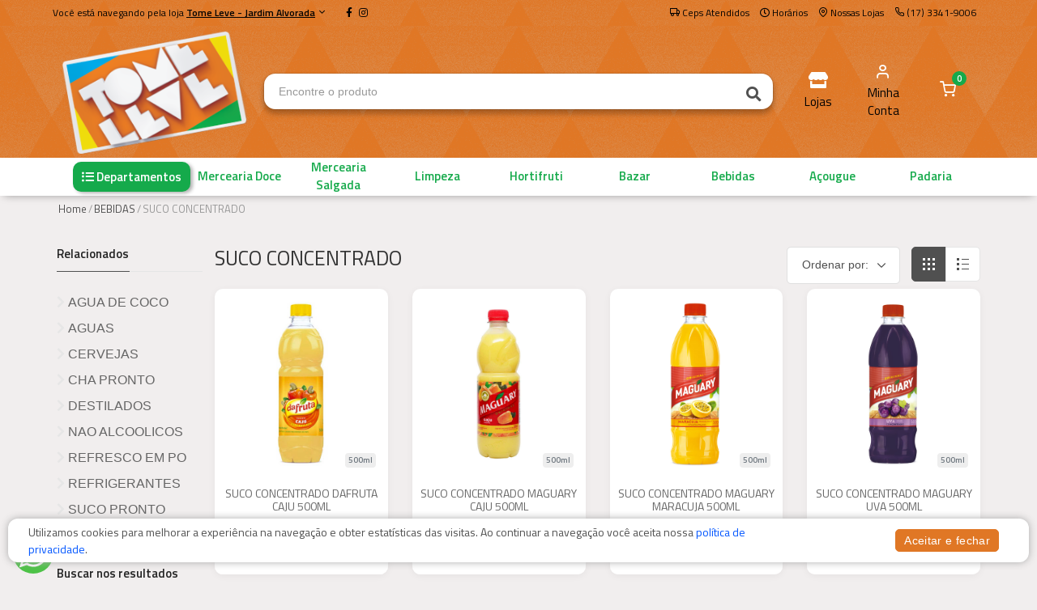

--- FILE ---
content_type: text/html; charset=utf-8
request_url: https://tomeleveonline.com.br/loja-06/suco-concentrado-33/
body_size: 13226
content:



<!DOCTYPE html>
<html lang="pt">
<head>
	<meta charset="utf-8">
	

	<title>Tome Leve - Jardim Alvorada | SUCO CONCENTRADO</title>
	
	<meta name="description" content="Veja aqui todos os produtos do departamento: SUCO CONCENTRADO. ">

	<meta name="author" content="Mercafacil">
	<meta name="viewport" content="width=device-width, initial-scale=1.0, maximum-scale=1.0, user-scalable=no">
	
	<link rel="shortcut icon" type="image/png" href="https://phygital-files.mercafacil.com/tome-leve/uploads/empresa/favicon_tomeleve_1027a462-1652-4bbf-949d-d497494b9deb.png">

	
	
    <meta property="og:image" content="https://phygital-files.mercafacil.com/tome-leve/uploads/empresa/logo_tome_leve_82a89391-727a-45cb-ae41-5b490042f1e7.png">




	
	<link rel="preload" href="https://phygital-files.mercafacil.com/tome-leve/static/assets/fonts/feather-webfont.woff" as="font" type="font/woff" crossorigin>
	
		<style rel="stylesheet">
			@font-face {
				font-family: 'feather';
				font-display: auto;
				src: local('feather'), url(https://phygital-files.mercafacil.com/tome-leve/static/assets/fonts/feather-webfont.woff) format('woff');
				font-display: swap;
			}
		</style>
		<link rel="stylesheet" media="screen" href="https://phygital-files.mercafacil.com/tome-leve/static/assets/css/vendor.min.css?v=1.2">
		<link rel="stylesheet" href="https://phygital-files.mercafacil.com/tome-leve/static/assets/css/clientes/tomeleve.css">
		
	

	

	

	

    
        <!-- Google Tag Manager -->
<script>(function(w,d,s,l,i){w[l]=w[l]||[];w[l].push({'gtm.start':
new Date().getTime(),event:'gtm.js'});var f=d.getElementsByTagName(s)[0],
j=d.createElement(s),dl=l!='dataLayer'?'&l='+l:'';j.async=true;j.src=
'https://www.googletagmanager.com/gtm.js?id='+i+dl;f.parentNode.insertBefore(j,f);
})(window,document,'script','dataLayer','GTM-TP3XSC5N');</script>
<!-- End Google Tag Manager -->
	

	
    	<!-- Google tag (gtag.js) -->
<script async src="https://www.googletagmanager.com/gtag/js?id=G-Q8YXBNNKPP"></script>
<script>
  window.dataLayer = window.dataLayer || [];
  function gtag(){dataLayer.push(arguments);}
  gtag('js', new Date());

  gtag('config', 'G-Q8YXBNNKPP');
</script>
	

	
        <!-- Meta Pixel Code -->
<script>
!function(f,b,e,v,n,t,s)
{if(f.fbq)return;n=f.fbq=function(){n.callMethod?
n.callMethod.apply(n,arguments):n.queue.push(arguments)};
if(!f._fbq)f._fbq=n;n.push=n;n.loaded=!0;n.version='2.0';
n.queue=[];t=b.createElement(e);t.async=!0;
t.src=v;s=b.getElementsByTagName(e)[0];
s.parentNode.insertBefore(t,s)}(window, document,'script',
'https://connect.facebook.net/en_US/fbevents.js');
fbq('init', '2755111131459179');
fbq('track', 'PageView');
</script>
<noscript><img height="1" width="1" style="display:none"
src="https://www.facebook.com/tr?id=2755111131459179&ev=PageView&noscript=1"
/></noscript>
<!-- End Meta Pixel Code -->
		<script>
			var pixel_facebook = true;
		</script>
	

	


	<script src="https://phygital-files.mercafacil.com/tome-leve/static/assets/js/modernizr.min.js"></script>

	


    <script async src="https://www.googletagmanager.com/gtag/js?id=AW-10859251100"></script>
    <script>
        window.dataLayer = window.dataLayer || [];
        function gtag(){dataLayer.push(arguments);}
        gtag('js', new Date());

        gtag('config', 'AW-10859251100');
    </script>



	

</head>

<body data-static="https://phygital-files.mercafacil.com/tome-leve/static/" data-slug-loja="loja-06" data-identificador="tomeleve" data-animacao-carrinho="True" class="not_home">

    
        <!-- Google Tag Manager (noscript) -->
<noscript><iframe src="https://www.googletagmanager.com/ns.html?id=GTM-TP3XSC5N"
height="0" width="0" style="display:none;visibility:hidden"></iframe></noscript>
<!-- End Google Tag Manager (noscript) -->
	

	
<div id="overlay">
	<img class="click-loader" src="https://phygital-files.mercafacil.com/tome-leve/static/assets/img/preloader.svg" alt="loading">
</div>

	

<header class="site-header navbar-sticky ">

	

	<div class="primeira-faixa-header hidden-on-mobile" >
		<div class="container">
			<div class="row d-flex justify-content-between">
				<div class="container-info-loja">
					
						<span class="identificacao-loja" data-toggle="modal" data-target="#ModalMudarDeLoja">
							Você está navegando pela loja
							<strong>
								<u>Tome Leve - Jardim Alvorada</u>
								<i class="icon-chevron-down"></i>
							</strong>
						</span>
					
					<span class="redes-sociais">
						
	
			<a class="sb-facebook" target="_blank" href="https://www.facebook.com/CurtaTomeLeve">
                <i class="fab fa-facebook-f"></i>
            </a>
		
		
		
			<a class="sb-instagram" target="_blank" href="https://www.instagram.com/tomelevesupermercado/">
                <i class="fab fa-instagram"></i>
            </a>
		
		


					</span>
				</div>
				<div class="container-links text-right">
					<a class="link link-areas-atendidas" href="#" data-toggle="modal" data-target="#modalCeps">
						<i class="icon-truck" aria-hidden="true"></i>
						<span class="text-label">
							
								Ceps Atendidos
							
						</span>
					</a>
					
						<a class="link" href="#" data-toggle="modal" data-target="#ModalHorarios">
							<i class="far fa-clock" aria-hidden="true"></i>
							<span class="text-label">Horários</span>
						</a>
					
					
					
					
					
						<a class="link" href="/loja-06/nossas-lojas/">
							<i class="icon-map-pin" aria-hidden="true"></i>
							<span class="text-label">Nossas Lojas</span>
						</a>
					
					
						<a class="link" href="#">
							<i class="icon-phone" aria-hidden="true"></i>
							<span class="text-label">(17) 3341-9006</span>
						</a>
					
					<span id="user_authenticated_sign_out"></span>
				</div>
			</div>
		</div>
	</div>

	<div class="segunda-faixa-header">
		<div class="container">
			<div class="topbar d-flex justify-content-between container-components-header">
				<div class="site-branding d-flex">
					<div class="site-logo">
						
							<a class="align-self-center" href="/loja-06/">
						

							<img data-src="
										https://phygital-files.mercafacil.com/tome-leve/uploads/empresa/logo_tome_leve_464bacd5-5ec8-43fd-9d6d-af9503c7cf78.png
									   " alt="Tome Leve - Jardim Alvorada" class="img-responsive hidden-on-mobile lozad" src="https://phygital-files.mercafacil.com/tome-leve/static/assets/img/preloader.svg">
							<img data-src="
										https://phygital-files.mercafacil.com/tome-leve/uploads/empresa/logo_tome_leve_82a89391-727a-45cb-ae41-5b490042f1e7.png
									  " alt="Tome Leve - Jardim Alvorada" class="img-responsive hidden-on-desktop lozad" src="https://phygital-files.mercafacil.com/tome-leve/static/assets/img/preloader.svg">

						</a>
					</div>
				</div>

				
					<div class="search-box-wrap d-flex">
						<div class="search-box-inner align-self-center">
							<div class="search-box d-flex">
								<form id="labnol" class="input-group" method="get" action="/loja-06/busca/">
									<span class="input-group-btn">
										<button type="button" class="hidden busca-por-voz" data-toggle="modal" data-target="#modalCapturaVoz"><i class="fa fa-microphone" aria-hidden="true"></i></button>
										<button type="submit"><i class="fas fa-search"></i></button>
									</span>
									<input data-backdrop="true" id="transcript" class="form-control" type="search" name="q" placeholder="Encontre o produto" autocomplete="off" required>
								</form>
							</div>
						</div>
					</div>

					<div class="toolbar d-flex">
						<div class="toolbar-item visible-on-mobile mobile-menu-toggle">
							<a href="#">
								<div>
									<i class="fas fa-bars"></i>
									<span class="text-label">Menu</span>
								</div>
							</a>
						</div>
						<div class="toolbar-item visible-on-mobile">
							<a href="#" id="busca-mobile">
								<div>
									<i class="fas fa-search"></i>
									<span class="text-label">buscar</span>
								</div>
							</a>
						</div>

						<div id="input-busca" style="display: none" class="visible-on-mobile">
							<form id="labnol-mobile" class="input-group" method="get" action="/loja-06/busca/">
								<span class="input-group-btn">
									<button type="button" class="hidden busca-por-voz" data-toggle="modal" data-target="#modalCapturaVoz"><i class="fa fa-microphone" aria-hidden="true"></i></button>
									<button type="submit"><i class="fas fa-search"></i></button>
								</span>
								<input id="transcript-mobile" class="form-control" type="search" name="q" placeholder="Encontre o produto" autocomplete="off" required>
							</form>
							<div class="voltar-busca">
								<span>
									Cancelar
								</span>
							</div>
						</div>

						



	<div class="toolbar-item">
		<a href="#" data-toggle="modal" data-target="#ModalMudarDeLoja">
			<div>
				<i class="fa fa-store"></i>
				<span class="text-label">Lojas</span>
			</div>
		</a>
	</div>

























<div class="toolbar-item hidden-on-mobile toolbar-login" id="user_authenticated">
   <a href="/loja-06/conta/login/">
		<div>
            <i class="icon-user"></i>
			<span class="text-label">Minha Conta</span>
		</div>
	</a>
</div>

<div class="toolbar-item menu_top_carrinho">
	



	
		<a href="/loja-06/checkout/carrinho/">
			<div>
				<span class="cart-icon">
                    <i class="icon-shopping-cart"></i>
					<span class="count-label">
						0
					</span>
				</span>
			</div>
		</a>
		<div class="toolbar-dropdown cart-dropdown widget-cart hidden-on-mobile">
			<div class="">
				<p class="text-gray-dark py-2 mb-0">
					<a href="/loja-06/checkout/carrinho/">
						<i class="icon-user"></i>
						Faça login para ver os itens do carrinho
					</a>
				</p>
			</div>
		</div>
	


</div>

					</div>


					<div class="mobile-menu">
						<div class="toolbar">
<!--							-->
<!--								<div class="toolbar-item">-->
<!--									<a href="/loja-06/nossas-lojas/">-->
<!--										<div>-->
<!--											<i class="icon-map-pin"></i>-->
<!--											<span class="text-label">Nossas Lojas</span>-->
<!--										</div>-->
<!--									</a>-->
<!--								</div>-->
<!--							-->


								<div class="toolbar-item">
									<a href="#" class="link-areas-atendidas" data-toggle="modal" data-target="#modalCeps">
										<div>
											<i class="icon-truck"></i>
											<span class="text-label">CEPs</span>
										</div>
									</a>
								</div>


							<div class="toolbar-item">
								<a href="#" data-toggle="modal" data-target="#ModalHorarios">
									<div>
										<i class="far fa-clock"></i>
										<span class="text-label">Horários</span>
									</div>
								</a>
							</div>

							<div class="toolbar-item">
								<a href="/loja-06/conta/">
									<div>
										<i class="icon-user"></i>
										<span class="text-label" id="user_authenticated_mobile">Entrar</span>
									</div>
								</a>
							</div>
							<div class="toolbar-item" id="user_logout_mobile">
								<a href="/accounts/logout/?next=/loja-06/conta/login/">
									<div>
										<i class="icon-log-out"></i>
										<span class="text-label">Sair</span>
									</div>
								</a>
							</div>
						</div>
						<nav class="slideable-menu">
							<ul class="menu">
								<li id="departamentos-menu-mobile">
									<a href="/loja-06/">
										Início
									</a>
								</li>
							</ul>
						</nav>
					</div>
				
			</div>
		</div>
	</div>

	
		<div class="terceira-faixa-header hidden-on-mobile">
			<div class="container">
				<div class="topbar d-flex justify-content-between container-components-header">
					<div class="toolbar d-flex">
						<nav class="site-menu">
							<ul data-toggle="modal" data-target="#fullModalLeft">
								<li class="has-submenu">
									<a href="#">
										<div>
											<i class="fas fa-list-ul"></i>
											<span class="text-label">Departamentos</span>
										</div>
									</a>
                                    
                                        <ul id="departamentos-menu-desktop" class="sub-menu" data-url="/loja-06/lista-departamentos-top/" style="width: 200px;"></ul>
							        
								</li>
							</ul>
						</nav>
					</div>

					<div class="toolbar d-flex links-destaques">
						
							
								<div class="toolbar-item">
									<a class="align-self-center" href=/loja-06/padaria-1/>
										<div>
											<span class="text-label">Padaria</span>
										</div>
									</a>
								</div>
							
								<div class="toolbar-item">
									<a class="align-self-center" href=/loja-06/acougue-117/>
										<div>
											<span class="text-label">Açougue</span>
										</div>
									</a>
								</div>
							
								<div class="toolbar-item">
									<a class="align-self-center" href=/loja-06/bebidas-32/>
										<div>
											<span class="text-label">Bebidas</span>
										</div>
									</a>
								</div>
							
								<div class="toolbar-item">
									<a class="align-self-center" href=/loja-06/bazar-30/>
										<div>
											<span class="text-label">Bazar</span>
										</div>
									</a>
								</div>
							
								<div class="toolbar-item">
									<a class="align-self-center" href=/loja-06/hortifrutigranjeiros-3/>
										<div>
											<span class="text-label">Hortifruti</span>
										</div>
									</a>
								</div>
							
								<div class="toolbar-item">
									<a class="align-self-center" href=/loja-06/limpeza-13/>
										<div>
											<span class="text-label">Limpeza</span>
										</div>
									</a>
								</div>
							
								<div class="toolbar-item">
									<a class="align-self-center" href=/loja-06/mercearia-salgada-17/>
										<div>
											<span class="text-label">Mercearia Salgada</span>
										</div>
									</a>
								</div>
							
								<div class="toolbar-item">
									<a class="align-self-center" href=/loja-06/mercearia-doce-5/>
										<div>
											<span class="text-label">Mercearia Doce</span>
										</div>
									</a>
								</div>
							
						
					</div>
				</div>
			</div>
		</div>
	

</header>




	
	<div class="lock-area"></div>



	<section>
		<div class="container">
			<ul class="breadcrumbs">
				<li>
					<a href="/loja-06/">Home</a>
				</li>
				<li>&nbsp;/&nbsp;</li>
				
					
						<li><a href="/loja-06/bebidas-32/">BEBIDAS</a></li>
						<li>&nbsp;/&nbsp;</li>
					
				
					
						<li>SUCO CONCENTRADO</li>
					
				
			</ul>
			<div class="row">
				
					<div class="col-lg-10 col-md-10 col-xs-12 col-lg-push-2 col-md-push-2">
						<div class="row">
							

							<div class="col-sm-8 col-xs-12">
								<h1>SUCO CONCENTRADO</h1>
							</div>
							<div class="col-sm-4 col-xs-12">
								<div class="pull-right hidden-on-mobile">
    <form action="." method="get">
        <div class="shop-view">
            
            <input type="hidden" name="display" value="grid">
            <a class="btn-display grid-view active" data-value="grid">
                <span></span>
                <span></span>
                <span></span>
            </a>
            <a class="btn-display list-view " data-value="lista">
                <span></span>
                <span></span>
                <span></span>
            </a>
        </div>
    </form>
</div>

<div class="pull-right ordenar-busca">
    <form class="form-inline" action="." method="get">
        <div class="form-group selectpicker-wrapper">
            <select class="form-control" name="ordem">
                <option>Ordenar por:</option>
                <option value="relevantes" >Relevantes</option>
                <option value="baratos" >Menor preço</option>
                <option value="caros" >Maior preço</option>
                <option value="a-z" >A - Z</option>
                <option value="z-a" >Z - A</option>
            </select>
            
        </div>
    </form>
</div>

<div class="btn btn-primary hidden-on-desktop btn-lg pull-right" >
    <div class="sidebar-togglee">
        <i class="icon-filter"></i> Filtrar
    </div>
</div>

							</div>
						</div>
						<div class="row">

                            
								
									
										<div class="col-xl-3 col-lg-4 col-md-4 col-sm-6 col-6">
											




    
        <div class="box-produto thumbnail no-border   " data-modelo-id-carrinho="60">
            <div class="item">
                <div class="info-carrinho" data-toggle="tooltip" data-title="está no carrinho"
                     data-original-title="" title="">
                    <i class="icon-shopping-cart"></i>
                </div>
                <div class="container-flag-oferta-clube">
    
        <div class="flag-oferta-clube" data-toggle="tooltip" data-title="Oferta Clube"
            data-original-title="" title="">
            <i class="icon-tag"></i>
            Oferta Clube
        </div>
    
</div>

                <div class="info-somente-retirada " data-toggle="tooltip" data-title="Permite somente retirada no estabelecimento

"
                     data-original-title="" title="">
                    <i class="icon-map-pin"></i>
                </div>
                
                
                <div class="media">
                    <a href="/loja-06/produto/suco-conc-dafruta-caju-500ml-21162/">
                        <img class="owl-lazy img-responsive lozad" src="https://phygital-files.mercafacil.com/tome-leve/static/assets/img/preloader.svg" data-src="https://phygital-files.mercafacil.com/catalogo/uploads/produto/suco_concentrado_dafruta_caju_500ml_c372e5cc-a4cc-49f7-bc66-f360c8f84961.jpg" alt="SUCO CONCENTRADO DAFRUTA CAJU 500ML">
                    </a>
					
                </div>
                <div class="caption">

                    
                    <div class="fracoes marginb5">
                        
                            <span class="badge badge-default badge-pill badge-empty"> </span>
                        
                    </div>
                    <a class="link-nome-produto"
                       href="/loja-06/produto/suco-conc-dafruta-caju-500ml-21162/">
                        <span class="nome ellipsis-2">SUCO CONCENTRADO DAFRUTA CAJU 500ML</span>
                    </a>

                    
                        




                        <small class="label-descricao-quantidade background-muted">500ml</small>
                    

                    
                    

                    
                        <div class="detail">
                            <div class="col-12 container-preco padding0">
                                
                                <input class="valor-produto-peso" type="hidden" name="valor-produto-peso" value="5,89">
                                <div class="prices">
                                    
                                            <div class="preco text-center">
                                                






		
			
				<strong>R$ <span class="preco-final">5,89</span></strong>
			
		
	
	


                                            </div>
                                        

                                    </div>
                                </div>

                                <div class="col-12 container-form-add-produto padding0">

                                <div style="padding-top: 10px" class="altera-quantidade text-center">
                                    <div
                                        class="product-cart"
                                        data-qtd-limite="None"
                                        data-possui-oferta-clube="False"
                                        data-qtd-minimo-preco-clube="0"
                                    >
                                        


                                        <div class="qtdMaximaDeUnidade ">
                                            <small>ATINGIU O LIMITE MÁXIMO</small>
                                        </div>
                                        <form method="get" action="/loja-06/checkout/carrinho/adicionar/suco-conc-dafruta-caju-500ml-21162/">
                                            <div class="btn-group btn-group-justified">
                                                <div class="btn-group">
                                                    <button type="button" class="btn btn-default btn-minus">
                                                        <i class="icon-minus"></i>
                                                    </button>
                                                </div>
                                                <div class="btn-group">
                                                    
                                                        <input class="quantidade" type="text" name="quantidade" value="1">
                                                    

                                                    
	
		<input class="fracao" type="hidden" name="fracao" value="0">
	


                                                </div>
                                                <div class="btn-group">
                                                    <button
                                                        type="button" class="btn btn-default btn-plus btnPlusDetalhes"
                                                        
                                                    >
                                                        <i class="icon-plus"></i>
                                                    </button>
                                                </div>
                                                <div class="btn-group">
                                                    <button class="btn btn-primary btn-block m-0 btn-item-carrinho">
                                                        <i class="icon-shopping-cart"></i>
                                                    </button>
                                                </div>
                                            </div>
                                        </form>
                                    </div>
                                </div>
                            </div>
                        </div>
                    
                    
                </div>
            </div>
        </div>
    


										</div>
									
								
                            
								
									
										<div class="col-xl-3 col-lg-4 col-md-4 col-sm-6 col-6">
											




    
        <div class="box-produto thumbnail no-border   " data-modelo-id-carrinho="380">
            <div class="item">
                <div class="info-carrinho" data-toggle="tooltip" data-title="está no carrinho"
                     data-original-title="" title="">
                    <i class="icon-shopping-cart"></i>
                </div>
                <div class="container-flag-oferta-clube">
    
        <div class="flag-oferta-clube" data-toggle="tooltip" data-title="Oferta Clube"
            data-original-title="" title="">
            <i class="icon-tag"></i>
            Oferta Clube
        </div>
    
</div>

                <div class="info-somente-retirada " data-toggle="tooltip" data-title="Permite somente retirada no estabelecimento

"
                     data-original-title="" title="">
                    <i class="icon-map-pin"></i>
                </div>
                
                
                <div class="media">
                    <a href="/loja-06/produto/suco-conc-maguary-caju-500ml-21484/">
                        <img class="owl-lazy img-responsive lozad" src="https://phygital-files.mercafacil.com/tome-leve/static/assets/img/preloader.svg" data-src="https://phygital-files.mercafacil.com/catalogo/uploads/produto/suco_pronto_maguary_n_ctar_de_caju_500ml_15d66eef-4832-4cc8-a5cb-8bc4baa9f0e4.jpg" alt="SUCO CONCENTRADO MAGUARY CAJU 500ML">
                    </a>
					
                </div>
                <div class="caption">

                    
                    <div class="fracoes marginb5">
                        
                            <span class="badge badge-default badge-pill badge-empty"> </span>
                        
                    </div>
                    <a class="link-nome-produto"
                       href="/loja-06/produto/suco-conc-maguary-caju-500ml-21484/">
                        <span class="nome ellipsis-2">SUCO CONCENTRADO MAGUARY CAJU 500ML</span>
                    </a>

                    
                        




                        <small class="label-descricao-quantidade background-muted">500ml</small>
                    

                    
                    

                    
                        <div class="detail">
                            <div class="col-12 container-preco padding0">
                                
                                <input class="valor-produto-peso" type="hidden" name="valor-produto-peso" value="5,39">
                                <div class="prices">
                                    
                                            <div class="preco text-center">
                                                






		
			
				<strong>R$ <span class="preco-final">5,39</span></strong>
			
		
	
	


                                            </div>
                                        

                                    </div>
                                </div>

                                <div class="col-12 container-form-add-produto padding0">

                                <div style="padding-top: 10px" class="altera-quantidade text-center">
                                    <div
                                        class="product-cart"
                                        data-qtd-limite="None"
                                        data-possui-oferta-clube="False"
                                        data-qtd-minimo-preco-clube="0"
                                    >
                                        


                                        <div class="qtdMaximaDeUnidade ">
                                            <small>ATINGIU O LIMITE MÁXIMO</small>
                                        </div>
                                        <form method="get" action="/loja-06/checkout/carrinho/adicionar/suco-conc-maguary-caju-500ml-21484/">
                                            <div class="btn-group btn-group-justified">
                                                <div class="btn-group">
                                                    <button type="button" class="btn btn-default btn-minus">
                                                        <i class="icon-minus"></i>
                                                    </button>
                                                </div>
                                                <div class="btn-group">
                                                    
                                                        <input class="quantidade" type="text" name="quantidade" value="1">
                                                    

                                                    
	
		<input class="fracao" type="hidden" name="fracao" value="0">
	


                                                </div>
                                                <div class="btn-group">
                                                    <button
                                                        type="button" class="btn btn-default btn-plus btnPlusDetalhes"
                                                        
                                                    >
                                                        <i class="icon-plus"></i>
                                                    </button>
                                                </div>
                                                <div class="btn-group">
                                                    <button class="btn btn-primary btn-block m-0 btn-item-carrinho">
                                                        <i class="icon-shopping-cart"></i>
                                                    </button>
                                                </div>
                                            </div>
                                        </form>
                                    </div>
                                </div>
                            </div>
                        </div>
                    
                    
                </div>
            </div>
        </div>
    


										</div>
									
								
                            
								
									
										<div class="col-xl-3 col-lg-4 col-md-4 col-sm-6 col-6">
											




    
        <div class="box-produto thumbnail no-border   " data-modelo-id-carrinho="382">
            <div class="item">
                <div class="info-carrinho" data-toggle="tooltip" data-title="está no carrinho"
                     data-original-title="" title="">
                    <i class="icon-shopping-cart"></i>
                </div>
                <div class="container-flag-oferta-clube">
    
        <div class="flag-oferta-clube" data-toggle="tooltip" data-title="Oferta Clube"
            data-original-title="" title="">
            <i class="icon-tag"></i>
            Oferta Clube
        </div>
    
</div>

                <div class="info-somente-retirada " data-toggle="tooltip" data-title="Permite somente retirada no estabelecimento

"
                     data-original-title="" title="">
                    <i class="icon-map-pin"></i>
                </div>
                
                
                <div class="media">
                    <a href="/loja-06/produto/suco-conc-maguary-maracuja-500ml-21486/">
                        <img class="owl-lazy img-responsive lozad" src="https://phygital-files.mercafacil.com/tome-leve/static/assets/img/preloader.svg" data-src="https://phygital-files.mercafacil.com/catalogo/uploads/produto/suco_concentrado_maguary_maracuj_500ml_3112360d-d209-46f7-9703-f99f8bad8211.jpg" alt="SUCO CONCENTRADO MAGUARY MARACUJA 500ML">
                    </a>
					
                </div>
                <div class="caption">

                    
                    <div class="fracoes marginb5">
                        
                            <span class="badge badge-default badge-pill badge-empty"> </span>
                        
                    </div>
                    <a class="link-nome-produto"
                       href="/loja-06/produto/suco-conc-maguary-maracuja-500ml-21486/">
                        <span class="nome ellipsis-2">SUCO CONCENTRADO MAGUARY MARACUJA 500ML</span>
                    </a>

                    
                        




                        <small class="label-descricao-quantidade background-muted">500ml</small>
                    

                    
                    

                    
                        <div class="detail">
                            <div class="col-12 container-preco padding0">
                                
                                <input class="valor-produto-peso" type="hidden" name="valor-produto-peso" value="17,29">
                                <div class="prices">
                                    
                                            <div class="preco text-center">
                                                






		
			
				<strong>R$ <span class="preco-final">17,29</span></strong>
			
		
	
	


                                            </div>
                                        

                                    </div>
                                </div>

                                <div class="col-12 container-form-add-produto padding0">

                                <div style="padding-top: 10px" class="altera-quantidade text-center">
                                    <div
                                        class="product-cart"
                                        data-qtd-limite="None"
                                        data-possui-oferta-clube="False"
                                        data-qtd-minimo-preco-clube="0"
                                    >
                                        


                                        <div class="qtdMaximaDeUnidade ">
                                            <small>ATINGIU O LIMITE MÁXIMO</small>
                                        </div>
                                        <form method="get" action="/loja-06/checkout/carrinho/adicionar/suco-conc-maguary-maracuja-500ml-21486/">
                                            <div class="btn-group btn-group-justified">
                                                <div class="btn-group">
                                                    <button type="button" class="btn btn-default btn-minus">
                                                        <i class="icon-minus"></i>
                                                    </button>
                                                </div>
                                                <div class="btn-group">
                                                    
                                                        <input class="quantidade" type="text" name="quantidade" value="1">
                                                    

                                                    
	
		<input class="fracao" type="hidden" name="fracao" value="0">
	


                                                </div>
                                                <div class="btn-group">
                                                    <button
                                                        type="button" class="btn btn-default btn-plus btnPlusDetalhes"
                                                        
                                                    >
                                                        <i class="icon-plus"></i>
                                                    </button>
                                                </div>
                                                <div class="btn-group">
                                                    <button class="btn btn-primary btn-block m-0 btn-item-carrinho">
                                                        <i class="icon-shopping-cart"></i>
                                                    </button>
                                                </div>
                                            </div>
                                        </form>
                                    </div>
                                </div>
                            </div>
                        </div>
                    
                    
                </div>
            </div>
        </div>
    


										</div>
									
								
                            
								
									
										<div class="col-xl-3 col-lg-4 col-md-4 col-sm-6 col-6">
											




    
        <div class="box-produto thumbnail no-border   " data-modelo-id-carrinho="383">
            <div class="item">
                <div class="info-carrinho" data-toggle="tooltip" data-title="está no carrinho"
                     data-original-title="" title="">
                    <i class="icon-shopping-cart"></i>
                </div>
                <div class="container-flag-oferta-clube">
    
        <div class="flag-oferta-clube" data-toggle="tooltip" data-title="Oferta Clube"
            data-original-title="" title="">
            <i class="icon-tag"></i>
            Oferta Clube
        </div>
    
</div>

                <div class="info-somente-retirada " data-toggle="tooltip" data-title="Permite somente retirada no estabelecimento

"
                     data-original-title="" title="">
                    <i class="icon-map-pin"></i>
                </div>
                
                
                <div class="media">
                    <a href="/loja-06/produto/suco-conc-maguary-uva-500ml-21487/">
                        <img class="owl-lazy img-responsive lozad" src="https://phygital-files.mercafacil.com/tome-leve/static/assets/img/preloader.svg" data-src="https://phygital-files.mercafacil.com/catalogo/uploads/produto/suco_concentrado_maguary_uva_500ml_65afd197-29fe-4258-9436-33ba7938a075.jpg" alt="SUCO CONCENTRADO MAGUARY UVA 500ML">
                    </a>
					
                </div>
                <div class="caption">

                    
                    <div class="fracoes marginb5">
                        
                            <span class="badge badge-default badge-pill badge-empty"> </span>
                        
                    </div>
                    <a class="link-nome-produto"
                       href="/loja-06/produto/suco-conc-maguary-uva-500ml-21487/">
                        <span class="nome ellipsis-2">SUCO CONCENTRADO MAGUARY UVA 500ML</span>
                    </a>

                    
                        




                        <small class="label-descricao-quantidade background-muted">500ml</small>
                    

                    
                    

                    
                        <div class="detail">
                            <div class="col-12 container-preco padding0">
                                
                                <input class="valor-produto-peso" type="hidden" name="valor-produto-peso" value="12,99">
                                <div class="prices">
                                    
                                            <div class="preco text-center">
                                                






		
			
				<strong>R$ <span class="preco-final">12,99</span></strong>
			
		
	
	


                                            </div>
                                        

                                    </div>
                                </div>

                                <div class="col-12 container-form-add-produto padding0">

                                <div style="padding-top: 10px" class="altera-quantidade text-center">
                                    <div
                                        class="product-cart"
                                        data-qtd-limite="None"
                                        data-possui-oferta-clube="False"
                                        data-qtd-minimo-preco-clube="0"
                                    >
                                        


                                        <div class="qtdMaximaDeUnidade ">
                                            <small>ATINGIU O LIMITE MÁXIMO</small>
                                        </div>
                                        <form method="get" action="/loja-06/checkout/carrinho/adicionar/suco-conc-maguary-uva-500ml-21487/">
                                            <div class="btn-group btn-group-justified">
                                                <div class="btn-group">
                                                    <button type="button" class="btn btn-default btn-minus">
                                                        <i class="icon-minus"></i>
                                                    </button>
                                                </div>
                                                <div class="btn-group">
                                                    
                                                        <input class="quantidade" type="text" name="quantidade" value="1">
                                                    

                                                    
	
		<input class="fracao" type="hidden" name="fracao" value="0">
	


                                                </div>
                                                <div class="btn-group">
                                                    <button
                                                        type="button" class="btn btn-default btn-plus btnPlusDetalhes"
                                                        
                                                    >
                                                        <i class="icon-plus"></i>
                                                    </button>
                                                </div>
                                                <div class="btn-group">
                                                    <button class="btn btn-primary btn-block m-0 btn-item-carrinho">
                                                        <i class="icon-shopping-cart"></i>
                                                    </button>
                                                </div>
                                            </div>
                                        </form>
                                    </div>
                                </div>
                            </div>
                        </div>
                    
                    
                </div>
            </div>
        </div>
    


										</div>
									
								
                            
								
									
										<div class="col-xl-3 col-lg-4 col-md-4 col-sm-6 col-6">
											




    
        <div class="box-produto thumbnail no-border   " data-modelo-id-carrinho="4706">
            <div class="item">
                <div class="info-carrinho" data-toggle="tooltip" data-title="está no carrinho"
                     data-original-title="" title="">
                    <i class="icon-shopping-cart"></i>
                </div>
                <div class="container-flag-oferta-clube">
    
        <div class="flag-oferta-clube" data-toggle="tooltip" data-title="Oferta Clube"
            data-original-title="" title="">
            <i class="icon-tag"></i>
            Oferta Clube
        </div>
    
</div>

                <div class="info-somente-retirada " data-toggle="tooltip" data-title="Permite somente retirada no estabelecimento

"
                     data-original-title="" title="">
                    <i class="icon-map-pin"></i>
                </div>
                
                
                <div class="media">
                    <a href="/loja-06/produto/xarope-groselha-arcos-iris-490ml-26867/">
                        <img class="owl-lazy img-responsive lozad" src="https://phygital-files.mercafacil.com/tome-leve/static/assets/img/preloader.svg" data-src="https://phygital-files.mercafacil.com/catalogo/uploads/produto/xarope_groselha_arco_ris_garrafa_490ml_6037de3f-fff5-4313-b4cd-8d5928e92a4e.png" alt="XAROPE GROSELHA ARCOS IRIS 490ML">
                    </a>
					
                </div>
                <div class="caption">

                    
                    <div class="fracoes marginb5">
                        
                            <span class="badge badge-default badge-pill badge-empty"> </span>
                        
                    </div>
                    <a class="link-nome-produto"
                       href="/loja-06/produto/xarope-groselha-arcos-iris-490ml-26867/">
                        <span class="nome ellipsis-2">XAROPE GROSELHA ARCOS IRIS 490ML</span>
                    </a>

                    
                        




                    

                    
                    

                    
                        <div class="detail">
                            <div class="col-12 container-preco padding0">
                                
                                <input class="valor-produto-peso" type="hidden" name="valor-produto-peso" value="13,39">
                                <div class="prices">
                                    
                                            <div class="preco text-center">
                                                






		
			
				<strong>R$ <span class="preco-final">13,39</span></strong>
			
		
	
	


                                            </div>
                                        

                                    </div>
                                </div>

                                <div class="col-12 container-form-add-produto padding0">

                                <div style="padding-top: 10px" class="altera-quantidade text-center">
                                    <div
                                        class="product-cart"
                                        data-qtd-limite="None"
                                        data-possui-oferta-clube="False"
                                        data-qtd-minimo-preco-clube="0"
                                    >
                                        


                                        <div class="qtdMaximaDeUnidade ">
                                            <small>ATINGIU O LIMITE MÁXIMO</small>
                                        </div>
                                        <form method="get" action="/loja-06/checkout/carrinho/adicionar/xarope-groselha-arcos-iris-490ml-26867/">
                                            <div class="btn-group btn-group-justified">
                                                <div class="btn-group">
                                                    <button type="button" class="btn btn-default btn-minus">
                                                        <i class="icon-minus"></i>
                                                    </button>
                                                </div>
                                                <div class="btn-group">
                                                    
                                                        <input class="quantidade" type="text" name="quantidade" value="1">
                                                    

                                                    
	
		<input class="fracao" type="hidden" name="fracao" value="0">
	


                                                </div>
                                                <div class="btn-group">
                                                    <button
                                                        type="button" class="btn btn-default btn-plus btnPlusDetalhes"
                                                        
                                                    >
                                                        <i class="icon-plus"></i>
                                                    </button>
                                                </div>
                                                <div class="btn-group">
                                                    <button class="btn btn-primary btn-block m-0 btn-item-carrinho">
                                                        <i class="icon-shopping-cart"></i>
                                                    </button>
                                                </div>
                                            </div>
                                        </form>
                                    </div>
                                </div>
                            </div>
                        </div>
                    
                    
                </div>
            </div>
        </div>
    


										</div>
									
								
                            
								
									
										<div class="col-xl-3 col-lg-4 col-md-4 col-sm-6 col-6">
											




    
        <div class="box-produto thumbnail no-border   " data-modelo-id-carrinho="31779">
            <div class="item">
                <div class="info-carrinho" data-toggle="tooltip" data-title="está no carrinho"
                     data-original-title="" title="">
                    <i class="icon-shopping-cart"></i>
                </div>
                <div class="container-flag-oferta-clube">
    
        <div class="flag-oferta-clube" data-toggle="tooltip" data-title="Oferta Clube"
            data-original-title="" title="">
            <i class="icon-tag"></i>
            Oferta Clube
        </div>
    
</div>

                <div class="info-somente-retirada " data-toggle="tooltip" data-title="Permite somente retirada no estabelecimento

"
                     data-original-title="" title="">
                    <i class="icon-map-pin"></i>
                </div>
                
                
                <div class="media">
                    <a href="/loja-06/produto/suco-conc-maguary-goiaba-500ml-114548/">
                        <img class="owl-lazy img-responsive lozad" src="https://phygital-files.mercafacil.com/tome-leve/static/assets/img/preloader.svg" data-src="https://phygital-files.mercafacil.com/catalogo/uploads/produto/suco_concentrado_maguary_goiaba_500ml_c1b922b9-4231-4664-959b-a8d88bb47a47.jpg" alt="SUCO MAGUARY GOIABA 500ML">
                    </a>
					
                </div>
                <div class="caption">

                    
                    <div class="fracoes marginb5">
                        
                            <span class="badge badge-default badge-pill badge-empty"> </span>
                        
                    </div>
                    <a class="link-nome-produto"
                       href="/loja-06/produto/suco-conc-maguary-goiaba-500ml-114548/">
                        <span class="nome ellipsis-2">SUCO MAGUARY GOIABA 500ML</span>
                    </a>

                    
                        




                        <small class="label-descricao-quantidade background-muted">500ml</small>
                    

                    
                    

                    
                        <div class="detail">
                            <div class="col-12 container-preco padding0">
                                
                                <input class="valor-produto-peso" type="hidden" name="valor-produto-peso" value="12,99">
                                <div class="prices">
                                    
                                            <div class="preco text-center">
                                                






		
			
				<strong>R$ <span class="preco-final">12,99</span></strong>
			
		
	
	


                                            </div>
                                        

                                    </div>
                                </div>

                                <div class="col-12 container-form-add-produto padding0">

                                <div style="padding-top: 10px" class="altera-quantidade text-center">
                                    <div
                                        class="product-cart"
                                        data-qtd-limite="None"
                                        data-possui-oferta-clube="False"
                                        data-qtd-minimo-preco-clube="0"
                                    >
                                        


                                        <div class="qtdMaximaDeUnidade ">
                                            <small>ATINGIU O LIMITE MÁXIMO</small>
                                        </div>
                                        <form method="get" action="/loja-06/checkout/carrinho/adicionar/suco-conc-maguary-goiaba-500ml-114548/">
                                            <div class="btn-group btn-group-justified">
                                                <div class="btn-group">
                                                    <button type="button" class="btn btn-default btn-minus">
                                                        <i class="icon-minus"></i>
                                                    </button>
                                                </div>
                                                <div class="btn-group">
                                                    
                                                        <input class="quantidade" type="text" name="quantidade" value="1">
                                                    

                                                    
	
		<input class="fracao" type="hidden" name="fracao" value="0">
	


                                                </div>
                                                <div class="btn-group">
                                                    <button
                                                        type="button" class="btn btn-default btn-plus btnPlusDetalhes"
                                                        
                                                    >
                                                        <i class="icon-plus"></i>
                                                    </button>
                                                </div>
                                                <div class="btn-group">
                                                    <button class="btn btn-primary btn-block m-0 btn-item-carrinho">
                                                        <i class="icon-shopping-cart"></i>
                                                    </button>
                                                </div>
                                            </div>
                                        </form>
                                    </div>
                                </div>
                            </div>
                        </div>
                    
                    
                </div>
            </div>
        </div>
    


										</div>
									
								
                            

							



						</div>
					</div>
                    <div class="col-lg-2 col-md-2 col-sm-12 order-md-first nomargin sempaddingmobile sidebar d-none d-sm-block">
                        

	<div class="filter">
		<div class="widget widget-checkbox">
			<h3 class="widget-title">
				Relacionados
			</h3>
			<div class="toggle filter-group">
				<div class="checkbox">

                    
						<a href="/loja-06/agua-de-coco-69/">
							<label class="control control-relacionados ellipsis-1">
								<i class="fa fa-chevron-right" aria-hidden="true"></i>
									AGUA DE COCO
							</label>
						</a>
                    
						<a href="/loja-06/aguas-81/">
							<label class="control control-relacionados ellipsis-1">
								<i class="fa fa-chevron-right" aria-hidden="true"></i>
									AGUAS
							</label>
						</a>
                    
						<a href="/loja-06/cervejas-42/">
							<label class="control control-relacionados ellipsis-1">
								<i class="fa fa-chevron-right" aria-hidden="true"></i>
									CERVEJAS
							</label>
						</a>
                    
						<a href="/loja-06/cha-pronto-132/">
							<label class="control control-relacionados ellipsis-1">
								<i class="fa fa-chevron-right" aria-hidden="true"></i>
									CHA PRONTO
							</label>
						</a>
                    
						<a href="/loja-06/destilados-34/">
							<label class="control control-relacionados ellipsis-1">
								<i class="fa fa-chevron-right" aria-hidden="true"></i>
									DESTILADOS
							</label>
						</a>
                    
						<a href="/loja-06/nao-alcoolicos-86/">
							<label class="control control-relacionados ellipsis-1">
								<i class="fa fa-chevron-right" aria-hidden="true"></i>
									NAO ALCOOLICOS
							</label>
						</a>
                    
						<a href="/loja-06/refresco-em-po-85/">
							<label class="control control-relacionados ellipsis-1">
								<i class="fa fa-chevron-right" aria-hidden="true"></i>
									REFRESCO EM PO
							</label>
						</a>
                    
						<a href="/loja-06/refrigerantes-40/">
							<label class="control control-relacionados ellipsis-1">
								<i class="fa fa-chevron-right" aria-hidden="true"></i>
									REFRIGERANTES
							</label>
						</a>
                    
						<a href="/loja-06/suco-pronto-48/">
							<label class="control control-relacionados ellipsis-1">
								<i class="fa fa-chevron-right" aria-hidden="true"></i>
									SUCO PRONTO
							</label>
						</a>
                    
						<a href="/loja-06/vinhos-47/">
							<label class="control control-relacionados ellipsis-1">
								<i class="fa fa-chevron-right" aria-hidden="true"></i>
									VINHOS
							</label>
						</a>
                    
				</div>
			</div>
		</div>
	</div>


                        

                        <div class="filter send-subterm">
    <div class="widget widget-checkbox">
        <h3 class="widget-title">
            Buscar nos resultados
        </h3>
        <form class="subtermo" action="." method="get">
            <div class="input-group">
                <input type="text" class="form-control" autocomplete="off" pattern=".{3,15}" required title="Utilize de 3 até 15 caracteres.">
                <div class="input-group-append">
                    <button class="btn btn-primary" type="button" name="subtermo">
						<i class="fa fa-search"></i>
					</button>
                </div>
            </div>
        </form>
    </div>
</div>

                        

	<div class="filter">
		<div class="widget widget-checkbox">
			<h3 class="widget-title">
				Marca
			</h3>
			<div class="toggle filter-group">
				<div class="checkbox">

                    <form class="filters" action="." method="get">
                        
                            <label class="control control--checkbox">
                                <span>
                                    Arco Íris
                                </span>
                                <input type="checkbox" name="marca" value="arco-iris" />
                                <div class="control__indicator"></div>
                            </label>
                        
                            <label class="control control--checkbox">
                                <span>
                                    Dafruta
                                </span>
                                <input type="checkbox" name="marca" value="dafruta" />
                                <div class="control__indicator"></div>
                            </label>
                        
                            <label class="control control--checkbox">
                                <span>
                                    Maguary
                                </span>
                                <input type="checkbox" name="marca" value="maguary" />
                                <div class="control__indicator"></div>
                            </label>
                        

                        
                    </form>

				</div>
			</div>
		</div>
	</div>


                        
<section class="widget widget-categories">
    <h3 class="widget-title">Preço</h3>
    <form
        class="price-range-slider"
        method="get"
        data-start-min="5,39"
        data-start-max="18,29"
        data-min="5,39"
        data-max="18,29"
        data-step="1" >
        <div class="ui-range-slider noUi-target noUi-ltr noUi-horizontal noUi-background">
        </div>
        <footer class="ui-range-slider-footer">
            <div class="column">
                <button class="btn btn-primary btn-sm" type="submit">
					<i class="fa fa-filter"></i>
                    Filtrar
                </button>
            </div>
            <div class="column">
                <div class="ui-range-values">
                    <div class="ui-range-value-min">R$<span></span>
                        <input type="hidden" name="menor-preco-selecionado"
                               value="">
                    </div>&nbsp;-&nbsp;
                    <div class="ui-range-value-max">R$<span></span>
                        <input type="hidden" name="maior-preco-selecionado"
                               value="">
                    </div>
                </div>
            </div>
        </footer>
    </form>
</section>

                    </div>

                    <div class="col-lg-3 order-lg-1 d-block d-sm-none">

                        <aside class="sidebar sidebar-offcanvas position-left">
                            <span class="sidebar-close">
                                <i class="fas fa-times"></i>
                            </span>
                            <section class="widget widget-categories">
                                

	<div class="filter">
		<div class="widget widget-checkbox">
			<h3 class="widget-title">
				Relacionados
			</h3>
			<div class="toggle filter-group">
				<div class="checkbox">

                    
						<a href="/loja-06/agua-de-coco-69/">
							<label class="control control-relacionados ellipsis-1">
								<i class="fa fa-chevron-right" aria-hidden="true"></i>
									AGUA DE COCO
							</label>
						</a>
                    
						<a href="/loja-06/aguas-81/">
							<label class="control control-relacionados ellipsis-1">
								<i class="fa fa-chevron-right" aria-hidden="true"></i>
									AGUAS
							</label>
						</a>
                    
						<a href="/loja-06/cervejas-42/">
							<label class="control control-relacionados ellipsis-1">
								<i class="fa fa-chevron-right" aria-hidden="true"></i>
									CERVEJAS
							</label>
						</a>
                    
						<a href="/loja-06/cha-pronto-132/">
							<label class="control control-relacionados ellipsis-1">
								<i class="fa fa-chevron-right" aria-hidden="true"></i>
									CHA PRONTO
							</label>
						</a>
                    
						<a href="/loja-06/destilados-34/">
							<label class="control control-relacionados ellipsis-1">
								<i class="fa fa-chevron-right" aria-hidden="true"></i>
									DESTILADOS
							</label>
						</a>
                    
						<a href="/loja-06/nao-alcoolicos-86/">
							<label class="control control-relacionados ellipsis-1">
								<i class="fa fa-chevron-right" aria-hidden="true"></i>
									NAO ALCOOLICOS
							</label>
						</a>
                    
						<a href="/loja-06/refresco-em-po-85/">
							<label class="control control-relacionados ellipsis-1">
								<i class="fa fa-chevron-right" aria-hidden="true"></i>
									REFRESCO EM PO
							</label>
						</a>
                    
						<a href="/loja-06/refrigerantes-40/">
							<label class="control control-relacionados ellipsis-1">
								<i class="fa fa-chevron-right" aria-hidden="true"></i>
									REFRIGERANTES
							</label>
						</a>
                    
						<a href="/loja-06/suco-pronto-48/">
							<label class="control control-relacionados ellipsis-1">
								<i class="fa fa-chevron-right" aria-hidden="true"></i>
									SUCO PRONTO
							</label>
						</a>
                    
						<a href="/loja-06/vinhos-47/">
							<label class="control control-relacionados ellipsis-1">
								<i class="fa fa-chevron-right" aria-hidden="true"></i>
									VINHOS
							</label>
						</a>
                    
				</div>
			</div>
		</div>
	</div>


                                

                                <div class="filter send-subterm">
    <div class="widget widget-checkbox">
        <h3 class="widget-title">
            Buscar nos resultados
        </h3>
        <form class="subtermo" action="." method="get">
            <div class="input-group">
                <input type="text" class="form-control" autocomplete="off" pattern=".{3,15}" required title="Utilize de 3 até 15 caracteres.">
                <div class="input-group-append">
                    <button class="btn btn-primary" type="button" name="subtermo">
						<i class="fa fa-search"></i>
					</button>
                </div>
            </div>
        </form>
    </div>
</div>

                                

	<div class="filter">
		<div class="widget widget-checkbox">
			<h3 class="widget-title">
				Marca
			</h3>
			<div class="toggle filter-group">
				<div class="checkbox">

                    <form class="filters" action="." method="get">
                        
                            <label class="control control--checkbox">
                                <span>
                                    Arco Íris
                                </span>
                                <input type="checkbox" name="marca" value="arco-iris" />
                                <div class="control__indicator"></div>
                            </label>
                        
                            <label class="control control--checkbox">
                                <span>
                                    Dafruta
                                </span>
                                <input type="checkbox" name="marca" value="dafruta" />
                                <div class="control__indicator"></div>
                            </label>
                        
                            <label class="control control--checkbox">
                                <span>
                                    Maguary
                                </span>
                                <input type="checkbox" name="marca" value="maguary" />
                                <div class="control__indicator"></div>
                            </label>
                        

                        
                    </form>

				</div>
			</div>
		</div>
	</div>


                            </section>
                        </aside>
                    </div>
				
			</div>
		</div>
	</section>


	




<div class="container-redes-sociais-footer">
	<div class="container">
		
			

<div class="row hidden-on-app">
	<div class="col-md-12">
		<span class="title">Redes Sociais</span>
		
			<a class="social-button shape-circle sb-facebook" target="_blank" href="https://www.facebook.com/CurtaTomeLeve">
                <i class="fab fa-facebook-f"></i>
            </a>
		
		
		
			<a class="social-button shape-circle sb-instagram" target="_blank" href="https://www.instagram.com/tomelevesupermercado/">
                <i class="fab fa-instagram"></i>
            </a>
		
		
	</div>
</div>


		
	</div>
</div>
<footer class="site-footer">
	<div class="container">
		<div class="row">
			<div class="col-lg-4">
				<section class="widget">
					<h3 class="widget-title">Atendimento</h3>
					
						<p>
							<i class="icon-phone"></i>
							(17) 3341-9006
						</p>
					
					
						<p class="no-print">
							<i class="fab fa-whatsapp"></i>
							<a href="https://api.whatsapp.com/send?phone=5517997238391" target="_blank">(17) 99723-8391</a>
						</p>
					
					<p>
						<i class="icon-mail"></i>
						<a class="text-dark" href="mailto:frentecaixa9@tomeleve.com.br">frentecaixa9@tomeleve.com.br</a>
					</p>
					
						<p>
							<i class="icon-clock"></i>
							Horário de Atendimento:
						</p>
						<ul class="list-unstyled text-sm" style="margin-left: 30px;">
							<li>
								<ul>
	<li><strong>LOJA 2 </strong>
	<ul>
		<li>Segunda a S&aacute;bado 6h &agrave;s 20h&nbsp;</li>
		<li>Domingos e feriados - 7h &agrave;s 18h</li>
	</ul>
	</li>
	<li><strong>LOJA&nbsp;5 </strong>
	<ul>
		<li>Segunda a S&aacute;bado 8h &agrave;s 20h &nbsp;</li>
		<li>Domingos e feriados - 8h &agrave;s 13h</li>
	</ul>
	</li>
	<li><strong>LOJA 6 </strong>
	<ul>
		<li>Segunda a S&aacute;bado 8h &agrave;s 21h &nbsp;</li>
		<li>Domingos e feriados - 8h &agrave;s 18h</li>
	</ul>
	</li>
	<li><strong>LOJA&nbsp;7 </strong>
	<ul>
		<li>Segunda a S&aacute;bado 7h &agrave;s 20h</li>
		<li>Domingos e feriados - 7h &agrave;s 18h</li>
	</ul>
	</li>
</ul>
							</li>
						</ul>
					
				</section>
			</div>
			<div class="col-lg-4 col-md-6">
				<section class="widget widget-links widget-footer-links">
					<h3 class="widget-title">Links</h3>
					<ul>
						<li>
							<a href="/loja-06/departamentos/">
								Departamentos / Categorias
							</a>
						</li>
						
						
							<li>
								<a href="/loja-06/ofertas-clube/">Ofertas Clube</a>
							</li>
						
						
						
						
						
							<li class="hidden-on-mobile">
								<a href="/loja-06/nossas-lojas/">
									Nossas Lojas
								</a>
							</li>
						
						
                        
						<li>
							<a href="/loja-06/fale-conosco/">Fale Conosco</a>
						</li>
                        
                        
						<li class="hidden-on-mobile">
							<a href="/loja-06/trabalhe-conosco/">Trabalhe Conosco</a>
						</li>
                        
                        
						
						
						

                        
						<li>
							<a href="/politica-de-privacidade/" target="_blank">Política de privacidade</a>
						</li>
                        

						

                        
							<li>
								<a href="https://chat.whatsapp.com/BXKYvqndUntEtbk0ZX4ngE?mode=ac_t" target="_blank">WhatsApp Barretos</a>
							</li>
						
						
						
					</ul>
					
				</section>
			</div>
			<div class="col-lg-4 col-md-6">
				<section class="widget widget-payment widget-links">
					
						<h3 class="widget-title">Formas de pagamento</h3>
						
							<p><small>Na Entrega:</small></p>
							<div class="row marginb20">
								
									
										<img class="d-block marginl10 lozad" alt="Alelo Alimentação" src="https://phygital-files.mercafacil.com/tome-leve/uploads/forma-de-pagamento-entrega/Aleleo.png" data-toggle="tooltip" data-title="Alelo Alimentação">
									
								
									
										<img class="d-block marginl10 lozad" alt="American Express (débito/crédito)" src="https://phygital-files.mercafacil.com/tome-leve/uploads/forma-de-pagamento-entrega/AmericanExpress.png" data-toggle="tooltip" data-title="American Express (débito/crédito)">
									
								
									
										<img class="d-block marginl10 lozad" alt="Cabal" src="https://phygital-files.mercafacil.com/tome-leve/uploads/forma-de-pagamento-entrega/prancheta_1_1__47f3ef7c-2dad-4774-bcd8-f78930607c4b.png" data-toggle="tooltip" data-title="Cabal">
									
								
									
										<img class="d-block marginl10 lozad" alt="Convenio Tome Leve" src="https://phygital-files.mercafacil.com/tome-leve/uploads/forma-de-pagamento-entrega/forma_pgto_85bf09d7-4426-47a9-b914-4e963eb020de.png" data-toggle="tooltip" data-title="Convenio Tome Leve">
									
								
									
										<img class="d-block marginl10 lozad" alt="Diners Club" src="https://phygital-files.mercafacil.com/tome-leve/uploads/forma-de-pagamento-entrega/Dinners.png" data-toggle="tooltip" data-title="Diners Club">
									
								
									
										<img class="d-block marginl10 lozad" alt="Dinheiro" src="https://phygital-files.mercafacil.com/tome-leve/uploads/forma-de-pagamento-entrega/Dinheiro.png" data-toggle="tooltip" data-title="Dinheiro">
									
								
									
								
									
										<img class="d-block marginl10 lozad" alt="Elo (débito/crédito)" src="https://phygital-files.mercafacil.com/tome-leve/uploads/forma-de-pagamento-entrega/Elo.png" data-toggle="tooltip" data-title="Elo (débito/crédito)">
									
								
									
								
									
										<img class="d-block marginl10 lozad" alt="Hipercard" src="https://phygital-files.mercafacil.com/tome-leve/uploads/forma-de-pagamento-entrega/Hipercard.png" data-toggle="tooltip" data-title="Hipercard">
									
								
									
										<img class="d-block marginl10 lozad" alt="Mastercard (débito/crédito)" src="https://phygital-files.mercafacil.com/tome-leve/uploads/forma-de-pagamento-entrega/Mastercard.png" data-toggle="tooltip" data-title="Mastercard (débito/crédito)">
									
								
									
										<img class="d-block marginl10 lozad" alt="Sodexo Alimentação" src="https://phygital-files.mercafacil.com/tome-leve/uploads/forma-de-pagamento-entrega/Sodexo.png" data-toggle="tooltip" data-title="Sodexo Alimentação">
									
								
									
								
									
										<img class="d-block marginl10 lozad" alt="Vale Alimentação" src="https://phygital-files.mercafacil.com/tome-leve/uploads/forma-de-pagamento-entrega/VrAlimenta%C3%A7%C3%A3o.png" data-toggle="tooltip" data-title="Vale Alimentação">
									
								
									
								
									
										<img class="d-block marginl10 lozad" alt="Visa (débito/crédito)" src="https://phygital-files.mercafacil.com/tome-leve/uploads/forma-de-pagamento-entrega/Visa.png" data-toggle="tooltip" data-title="Visa (débito/crédito)">
									
								
							</div>
						

						
							<p><small>Na Retirada:</small></p>
							<div class="row marginb20">
								
									
										<img class="d-block marginl10 lozad" alt="Alelo Alimentação" src="https://phygital-files.mercafacil.com/tome-leve/uploads/forma-de-pagamento-entrega/Aleleo.png" data-toggle="tooltip" data-title="Alelo Alimentação">
									
								
									
										<img class="d-block marginl10 lozad" alt="American Express (débito/crédito)" src="https://phygital-files.mercafacil.com/tome-leve/uploads/forma-de-pagamento-entrega/AmericanExpress.png" data-toggle="tooltip" data-title="American Express (débito/crédito)">
									
								
									
										<img class="d-block marginl10 lozad" alt="Cabal" src="https://phygital-files.mercafacil.com/tome-leve/uploads/forma-de-pagamento-entrega/prancheta_1_1__66121aec-d992-4dc8-a0e5-70213b64e3b6.png" data-toggle="tooltip" data-title="Cabal">
									
								
									
										<img class="d-block marginl10 lozad" alt="Convenio Tome Leve" src="https://phygital-files.mercafacil.com/tome-leve/uploads/forma-de-pagamento-entrega/forma_pgto_8c4b3572-4103-43c2-aade-57eca7a0dfc0.png" data-toggle="tooltip" data-title="Convenio Tome Leve">
									
								
									
										<img class="d-block marginl10 lozad" alt="Diners Club" src="https://phygital-files.mercafacil.com/tome-leve/uploads/forma-de-pagamento-entrega/Dinners.png" data-toggle="tooltip" data-title="Diners Club">
									
								
									
										<img class="d-block marginl10 lozad" alt="Dinheiro" src="https://phygital-files.mercafacil.com/tome-leve/uploads/forma-de-pagamento-entrega/Dinheiro.png" data-toggle="tooltip" data-title="Dinheiro">
									
								
									
								
									
										<img class="d-block marginl10 lozad" alt="Elo (débito/crédito)" src="https://phygital-files.mercafacil.com/tome-leve/uploads/forma-de-pagamento-entrega/Elo.png" data-toggle="tooltip" data-title="Elo (débito/crédito)">
									
								
									
								
									
										<img class="d-block marginl10 lozad" alt="Hipercard" src="https://phygital-files.mercafacil.com/tome-leve/uploads/forma-de-pagamento-entrega/Hipercard.png" data-toggle="tooltip" data-title="Hipercard">
									
								
									
										<img class="d-block marginl10 lozad" alt="Mastercard (débito/crédito)" src="https://phygital-files.mercafacil.com/tome-leve/uploads/forma-de-pagamento-entrega/Mastercard.png" data-toggle="tooltip" data-title="Mastercard (débito/crédito)">
									
								
									
										<img class="d-block marginl10 lozad" alt="Sodexo Alimentação" src="https://phygital-files.mercafacil.com/tome-leve/uploads/forma-de-pagamento-entrega/Sodexo.png" data-toggle="tooltip" data-title="Sodexo Alimentação">
									
								
									
								
									
										<img class="d-block marginl10 lozad" alt="Vale Alimentação" src="https://phygital-files.mercafacil.com/tome-leve/uploads/forma-de-pagamento-entrega/VrAlimenta%C3%A7%C3%A3o.png" data-toggle="tooltip" data-title="Vale Alimentação">
									
								
									
								
									
										<img class="d-block marginl10 lozad" alt="Visa (débito/crédito)" src="https://phygital-files.mercafacil.com/tome-leve/uploads/forma-de-pagamento-entrega/Visa.png" data-toggle="tooltip" data-title="Visa (débito/crédito)">
									
								
							</div>
						

					

					

					

				</section>
			</div>
		</div>
		<div class="row">
			<div class="col-lg-4 col-md-6 links-app-rodape">
				


<section class="widget widget-links hidden-on-app hidden-on-mobile">
    
        <h3 class="widget-title">Baixe Nosso App</h3>
        
            <a class="market-button apple-button" target="_blank" href="https://apps.apple.com/us/app/cliente-de-casa/id1672410455">
                <span class="mb-subtitle">Download na</span>
                <span class="mb-title">App Store</span>
            </a>
        
        
            <a class="market-button google-button" target="_blank" href="https://play.google.com/store/apps/details?id=inovatech.mercafacil.cliente.de.casa">
                <span class="mb-subtitle">Download no</span>
                <span class="mb-title">Google Play</span>
            </a>
        
    
</section>

			</div>
			<div class="col-lg-4 col-md-6">
				
<section class="widget seguranca hidden-on-app">
    <h3 class="widget-title">Site seguro</h3>
    <div class="row marginb20">
        <div class="col-sm-4">
            <a href="https://www.sslshopper.com/ssl-checker.html#hostname=tomeleveonline.com.br" target="_blank">
                <img class="img-18-anos" src="https://phygital-files.mercafacil.com/tome-leve/static/assets/img/cloudflare_certificate_ssl.png" alt="Certificado SSL Cloudflare">
            </a>
        </div>

        <div class="col-sm-4">
            <a href="https://transparencyreport.google.com/safe-browsing/search?url=tomeleveonline.com.br" target="_blank">
                <img class="img-18-anos" src="https://phygital-files.mercafacil.com/tome-leve/static/assets/img/google_certificate_ssl.png" alt="Certificado SSL Google">
            </a>
        </div>
    </div>
</section>

			</div>
			
		</div>

		
	</div>
</footer>


	<a href="https://api.whatsapp.com/send?phone=5517997238391" class='link-whatsapp hidden-on-mobile' target="_blank">
		<div class=" wh-widget-button-icon wh-messenger-bg-whatsapp"><div><svg xmlns="http://www.w3.org/2000/svg" xmlns:xlink="http://www.w3.org/1999/xlink" viewBox="0 0 32 32" class="wh-messenger-svg-whatsapp wh-svg-icon"><path d=" M19.11 17.205c-.372 0-1.088 1.39-1.518 1.39a.63.63 0 0 1-.315-.1c-.802-.402-1.504-.817-2.163-1.447-.545-.516-1.146-1.29-1.46-1.963a.426.426 0 0 1-.073-.215c0-.33.99-.945.99-1.49 0-.143-.73-2.09-.832-2.335-.143-.372-.214-.487-.6-.487-.187 0-.36-.043-.53-.043-.302 0-.53.115-.746.315-.688.645-1.032 1.318-1.06 2.264v.114c-.015.99.472 1.977 1.017 2.78 1.23 1.82 2.506 3.41 4.554 4.34.616.287 2.035.888 2.722.888.817 0 2.15-.515 2.478-1.318.13-.33.244-.73.244-1.088 0-.058 0-.144-.03-.215-.1-.172-2.434-1.39-2.678-1.39zm-2.908 7.593c-1.747 0-3.48-.53-4.942-1.49L7.793 24.41l1.132-3.337a8.955 8.955 0 0 1-1.72-5.272c0-4.955 4.04-8.995 8.997-8.995S25.2 10.845 25.2 15.8c0 4.958-4.04 8.998-8.998 8.998zm0-19.798c-5.96 0-10.8 4.842-10.8 10.8 0 1.964.53 3.898 1.546 5.574L5 27.176l5.974-1.92a10.807 10.807 0 0 0 16.03-9.455c0-5.958-4.842-10.8-10.802-10.8z" fill-rule="evenodd"></path></svg></div></div>
	</a>



	


	
<section class="creditos">
	<div class="container">
		<div class="row text-white">
			<div class="col-8">
				
					© Tome Leve - Jardim Alvorada / Av 43 685, Bairro Jardim Alvorada,  14780-972 - Barretos/SP /
					CNPJ: 11.209.903/0001-01
				
			</div>
			<div class="col-4">
				<div class="powered-by text-right">
					
						<a href="http://mercafacil.com" target="_blank" title="Mercafacil" class="logo">
							<img class="light lozad hidden" src="https://phygital-files.mercafacil.com/tome-leve/static/assets/img/preloader.svg" data-src="https://phygital-files.mercafacil.com/tome-leve/static/assets/img/logo/mercafacil-light.svg" alt="Mercafacil">
							<img class="dark lozad hidden" src="https://phygital-files.mercafacil.com/tome-leve/static/assets/img/preloader.svg" data-src="https://phygital-files.mercafacil.com/tome-leve/static/assets/img/logo/mercafacil-dark.svg" alt="Mercafacil">
							<img class="light-dark lozad hidden" src="https://phygital-files.mercafacil.com/tome-leve/static/assets/img/preloader.svg" data-src="https://phygital-files.mercafacil.com/tome-leve/static/assets/img/logo/mercafacil-light-dark.svg" alt="Mercafacil">
							<img class="branca lozad hidden" src="https://phygital-files.mercafacil.com/tome-leve/static/assets/img/preloader.svg" data-src="https://phygital-files.mercafacil.com/tome-leve/static/assets/img/logo/mercafacil-white.svg" alt="Mercafacil">
						</a>
					
				</div>
			</div>
		</div>
	</div>
</section>


	

	<div class="site-backdrop"></div>
	<div id="shoppush">
		<div id="shoppush-prompt-message">
			<div class="msg-success">
				<i class="fa fa-check"></i>
				<span class="shoppush-prompt-info"></span>
			</div>
			<div class="msg-error">
				<i class="fa fa-exclamation-triangle"></i>
				<span class="shoppush-prompt-info"></span>
			</div>
		</div>
		<button id="shoppush-prompt-close">×</button>
	</div>


	

<div class="modal fade" id="modalCapturaVoz" tabindex="-1" role="dialog" aria-labelledby="modalCapturaVoz"
     aria-hidden="true">
    <div class="modal-dialog" role="document">
        <button class="close" type="button" data-dismiss="modal" aria-label="Close"><span
                aria-hidden="true">&times;</span></button>
        <div class="modal-content">

            <div class="modal-body">
                <div class="row">
                    <div class="col-4 col-sm-3">
                        <svg xmlns="http://www.w3.org/2000/svg"  xmlns:xlink="http://www.w3.org/1999/xlink"
                             viewBox="0 -5 26 36" class="microphone-svg wh-svg-icon busca-por-voz">
                            <path d="M16 11c0 2.209-1.791 4-4 4s-4-1.791-4-4v-7c0-2.209 1.791-4 4-4s4 1.791 4 4v7zm4-2v2c0 4.418-3.582 8-8 8s-8-3.582-8-8v-2h2v2c0 3.309 2.691 6 6 6s6-2.691 6-6v-2h2zm-7 13v-2h-2v2h-4v2h10v-2h-4z"/>
                        </svg>
                    </div>

                    <div class="col-8 col-sm-9">
                        <h6 class="default-voice">Diga o nome de algum produto, marca ou departamento...</h6>
                        <h6 class="erro-voice hidden">Não conseguimos ouvir, verifique seu microfone.
                            <br>
                            <a class="busca-por-voz" href="#">Tentar novamente</a>
                        </h6>
                    </div>
                </div>
            </div>

        </div>
    </div>
</div>

	<div class="modal fade" id="ModalHorarios" tabindex="-1" role="dialog">
	<div class="modal-dialog modal-lg" role="document">
		<div class="modal-content">
			<div class="modal-header">
				<button class="close" type="button" data-dismiss="modal" aria-label="Close"><span aria-hidden="true">&times;</span>
				</button>
			</div>
			<div class="modal-body">
				<div class="row">
					<div class="col-6 hr-vertical">
						<h3>Horários de retirada</h3>
						
							
								<br>
								<strong>Sexta-feira</strong>
							
							09:00 até 09:59<br>
						
							
							10:00 até 10:59<br>
						
							
							11:00 até 11:59<br>
						
							
							12:00 até 12:59<br>
						
							
							13:00 até 13:59<br>
						
							
							14:00 até 14:59<br>
						
							
							15:00 até 15:59<br>
						
							
							16:00 até 16:59<br>
						
							
							17:00 até 17:59<br>
						
							
							18:00 até 19:00<br>
						
							
								<br>
								<strong>Sábado</strong>
							
							09:00 até 09:59<br>
						
							
							10:00 até 10:59<br>
						
							
							11:00 até 11:59<br>
						
							
							12:00 até 12:59<br>
						
							
							13:00 até 13:59<br>
						
							
							14:00 até 14:59<br>
						
							
							15:00 até 15:59<br>
						
							
							16:00 até 16:59<br>
						
							
							17:00 até 17:59<br>
						
							
							18:00 até 19:00<br>
						
					</div>
					<div class="col-6">
						<h3>Horários de entrega</h3>
						
							<form id="lista-horarios-entrega-cep" data-url="/loja-06/tipos-frete/">
								<label for="cep-cliente">Informe o CEP:</label>
								<div class="input-group mb-3 ">
									<input type="text" name="cep" id="cep-cliente" class="form-control cep no-padding-left" inputmode="numeric">
									<div class="input-group-append">
										<button class="btn btn-outline-secondary" type="submit">
											<i class="fa fa-search"></i>
										</button>
									</div>
								</div>
							</form>
						
						<div id="container-tipos-frete"></div>
					</div>
				</div>
			</div>
		</div>
	</div>
</div>

	
<div class="modal fade trocar-loja" id="ModalMudarDeLoja" tabindex="-1" role="dialog">
	<div class="modal-dialog" role="document">
		<div class="modal-content">
			<div class="modal-header">
				<button class="close" type="button" data-dismiss="modal" aria-label="Close"><span aria-hidden="true">&times;</span>
				</button>
			</div>
			<div class="modal-body">
				<div class="row">
					<div class="img-modal visible-lg-block"
						 style="background-image: url(https://phygital-files.mercafacil.com/tome-leve/static/assets/img/modal_troca_loja.jpg)">
					</div>
					<h3 class="text-center" style="width: 100%">Bem vindo!</h3>
					<p>
						Em qual das lojas deseja comprar?
					</p>
					<select id="slug_loja" class="form-control" name="slug_loja">
						<option value="" data-url="/">Ver Todas</option>
						
							<option value="loja-02" data-url="/loja-02/"  >Tome Leve - Colina</option>
						
							<option value="loja-05" data-url="/loja-05/"  >Tome Leve - Barretos Centro</option>
						
							<option value="loja-06" data-url="/loja-06/"  selected="selected" >Tome Leve - Jardim Alvorada</option>
						
							<option value="0" data-url="/0/"  >Olímpia - Loja 7</option>
						
					</select>
					<button id="btn-muda-de-loja" type="button" class="btn btn-primary btn-md btn-block">Ir às compras <span class="icon-chevron-right"></span></button>
					<p>
						<small>
							Não encontrou a loja? No momento, o serviço de delivery está atendendo à algumas regiões.
						</small>
					</p>
					<p>
						Conheça <a href="/">todas as lojas</a> disponíveis para as compras.
					</p>
				</div>
			</div>
		</div>
	</div>
</div>

	<div class="modal fade" id="modalCeps" tabindex="-1" role="dialog" data-url="/loja-06/ajax/carrega-areas-atendidas/">
	<div class="modal-dialog" role="document">
		<div class="modal-content">
			<div class="modal-header">
				<button type="button" class="close" data-dismiss="modal" aria-label="Close">
					<span aria-hidden="true">&times;</span>
				</button>
				<h6 class="modal-title m-auto">
					<i class="icon-truck"></i>
					
						CEPs Atendidos - Tome Leve - Jardim Alvorada
					
				</h6>
			</div>
			<div class="modal-body mt-3">
				<div class="table-responsive">
					<p>Os valores de frete podem variar de acordo com as regras da loja.</p>
					<table class="table table-modal">
						<tbody></tbody>
					</table>
				</div>
			</div>
			<div class="modal-footer">
				<button type="button" class="btn btn-primary" data-dismiss="modal">
					Fechar
				</button>
			</div>
		</div>
	</div>
</div>


	



	<script src="https://phygital-files.mercafacil.com/tome-leve/static/assets/js/vendor.min.js"></script>
	<script src="https://phygital-files.mercafacil.com/tome-leve/static/assets/plugins/bootstrap-confirmation.min.js"></script>
	<script src="https://phygital-files.mercafacil.com/tome-leve/static/assets/js/card.min.js"></script>
	<script src="https://phygital-files.mercafacil.com/tome-leve/static/assets/js/custom.js?v=11"></script>

	
		<script type="text/javascript" language="javascript">
			document.addEventListener('DOMContentLoaded', function(){
				$.get("/user/usuario_logado/", function(retorno){
					try {
						JSON.parse(JSON.stringify(retorno));

						if (retorno.status != 'false'){
							$('#user_authenticated').html(
							`
								<a href="/loja-06/conta/">
									<div>
										<i class="icon-user"></i>
										<span class="text-label">Olá!&nbsp;` + retorno.user.first_name.replace(/</g, "&lt;").replace(/>/g, "&gt;") +`
											<span id="nome-usuario-logado"></span>
										</span>
									</div>
								</a>
							`
							);

							$('#user_authenticated_mobile').text("Minha Conta");

							$('#user_authenticated_sign_out').html(
							`
								<a class="link" href="/accounts/logout/?next=/loja-06/conta/login/">
									<i class="icon-log-out" aria-hidden="true"></i>
									<span class="text-label">Sair</span>
								</a>
							`
							);

							$('#user_logout_mobile').show();

							// onesignal
							
						}

						else {
							$('#user_logout_mobile').hide();
						}

					} catch (e) {
						
						
					}
				});
			});
		</script>
	



    <!-- Google tag (gtag.js) -->
<script async src="https://www.googletagmanager.com/gtag/js?id=G-Q8YXBNNKPP"></script>
<script>
  window.dataLayer = window.dataLayer || [];
  function gtag(){dataLayer.push(arguments);}
  gtag('js', new Date());

  gtag('config', 'G-Q8YXBNNKPP');
</script>


	








	
    
        <div class="cookie-disclaimer" id="aviso_politica_privacidade">
            <div class="content">
                <div class="text">
                    <span>
                        Utilizamos cookies para melhorar a experiência na navegação e obter estatísticas das visitas. Ao continuar a navegação você aceita nossa
                        <a class="text-primary" target="_blank" href="/politica-de-privacidade/">política de privacidade</a>.
                    </span>
                </div>
                <button class="btn btn-primary fechar_aviso"  >Aceitar e fechar</button>
            </div>
        </div>

        <script>
            function aceito() {
                var url  = "/ajax/aceite-politica-privacidade/"
                var xhttp = new XMLHttpRequest();
                xhttp.open("GET", url, false);
                xhttp.send();
                $('#aviso_politica_privacidade').addClass('d-none').removeClass('d-block');
            }

            var identificador_aceite = 'aceite_politica_tomeleveonline.com.br__';

            var cookie = Cookies.get(identificador_aceite);
            if (!cookie || '' == 'False'){
                $('#aviso_politica_privacidade').addClass('d-block').removeClass('d-none');
            }

            $('#aviso_politica_privacidade .fechar_aviso').click(function() {
                Cookies.set(identificador_aceite, 'true', { expires: 1 });
                $('#aviso_politica_privacidade').addClass('d-none').removeClass('d-block');
            });
        </script>
    



	<link rel="stylesheet" href="https://unpkg.com/leaflet@1.9.4/dist/leaflet.css" />
	<script src="https://unpkg.com/leaflet@1.9.4/dist/leaflet.js"></script>


	
		


<!-- Event snippet for [SITE][ADDCARRINHO] - conversion page
In your html page, add the snippet and call gtag_report_conversion when someone clicks on the chosen link or button. -->
<script>
    function gtag_report_conversion(url) {
        var callback = function () {
            if (typeof(url) != 'undefined') {
            window.location = url;
            }
        };
        gtag('event', 'conversion', {
            'send_to': 'AW-10859251100/add_to_cart',
            'event_callback': callback
        });
        return false;
    }
    $(".btn-item-carrinho").click(function () {
        gtag_report_conversion();
        });
</script>

	

	



</body>
</html>


--- FILE ---
content_type: text/html; charset=utf-8
request_url: https://tomeleveonline.com.br/loja-06/lista-departamentos-top/?largura_tela=1280
body_size: 3090
content:

	

        

            

    <li class="has-children">
        <a href="/loja-06/pas-7/" class="">
            PAS
        </a>
        
            <ul class="sub-menu" style="overflow: hidden;">
                    <li>
                        <a href="/loja-06/pas-7/" class="titulo-menu-departamento">
                            PAS
                        </a>
                    </li>
                <div class="identation-menu-biggest">
                    
                        <li>
                            <a href="/loja-06/queijos-110/">
                                QUEIJOS
                            </a>
                        </li>
                        

                        
                    
                        <li>
                            <a href="/loja-06/queijo-cremoso-75/">
                                QUEIJO CREMOSO
                            </a>
                        </li>
                        

                        
                    
                        <li>
                            <a href="/loja-06/massa-fresca-74/">
                                MASSA FRESCA
                            </a>
                        </li>
                        

                        
                    
                        <li>
                            <a href="/loja-06/margarina-82/">
                                MARGARINA
                            </a>
                        </li>
                        

                        
                    
                        <li>
                            <a href="/loja-06/manteiga-97/">
                                MANTEIGA
                            </a>
                        </li>
                        

                        
                    
                        <li>
                            <a href="/loja-06/leite-145/">
                                LEITE
                            </a>
                        </li>
                        

                        
                    
                        <li>
                            <a href="/loja-06/laticinios-66/">
                                LATICINIOS
                            </a>
                        </li>
                        

                        
                    
                        <li>
                            <a href="/loja-06/iogurte-8/">
                                IOGURTE
                            </a>
                        </li>
                        

                        
                    
                        <li>
                            <a href="/loja-06/gelo-116/">
                                GELO
                            </a>
                        </li>
                        

                        
                    
                        <li>
                            <a href="/loja-06/congelado-salgado-78/">
                                CONGELADO SALGADO
                            </a>
                        </li>
                        

                        
                    
                        <li>
                            <a href="/loja-06/congelado-doce-106/">
                                CONGELADO DOCE
                            </a>
                        </li>
                        
                            </div>
                            <div class="identation-menu">
                        

                        
                    
                </div>
                
                <a href="/loja-06/pas-7/">
                    <img
                        class="banner-lateral-menu-departamentos lozad"
                        data-src="https://phygital-files.mercafacil.com/tome-leve/uploads/maenu-departamento/padaria01_99577bb0-5f29-4b29-8543-f7638b9af286.png"
                        src="https://phygital-files.mercafacil.com/tome-leve/static/assets/img/preloader.svg">
                </a>
                
            </ul>
        
    </li>

    <li class="has-children">
        <a href="/loja-06/mercearia-seca-49/" class="">
            MERCEARIA SECA
        </a>
        
            <ul class="sub-menu" style="overflow: hidden;">
                    <li>
                        <a href="/loja-06/mercearia-seca-49/" class="titulo-menu-departamento">
                            MERCEARIA SECA
                        </a>
                    </li>
                <div class="identation-menu-biggest">
                    
                        <li>
                            <a href="/loja-06/sal-141/">
                                SAL
                            </a>
                        </li>
                        

                        
                    
                        <li>
                            <a href="/loja-06/graos-e-farinaceos-50/">
                                GRAOS E FARINACEOS
                            </a>
                        </li>
                        

                        
                    
                </div>
                
                <a href="/loja-06/mercearia-seca-49/">
                    <img
                        class="banner-lateral-menu-departamentos lozad"
                        data-src="https://phygital-files.mercafacil.com/tome-leve/uploads/maenu-departamento/graos05_8c6f068f-359c-4fee-825a-0c3b42f67f67.png"
                        src="https://phygital-files.mercafacil.com/tome-leve/static/assets/img/preloader.svg">
                </a>
                
            </ul>
        
    </li>

    <li class="has-children">
        <a href="/loja-06/peixaria-123/" class="">
            PEIXARIA
        </a>
        
            <ul class="sub-menu" style="overflow: hidden;">
                    <li>
                        <a href="/loja-06/peixaria-123/" class="titulo-menu-departamento">
                            PEIXARIA
                        </a>
                    </li>
                <div class="identation-menu-biggest">
                    
                        <li>
                            <a href="/loja-06/congelado-124/">
                                CONGELADO
                            </a>
                        </li>
                        

                        
                    
                        <li>
                            <a href="/loja-06/bacalhau-136/">
                                BACALHAU
                            </a>
                        </li>
                        

                        
                    
                </div>
                
                <a href="/loja-06/peixaria-123/">
                    <img
                        class="banner-lateral-menu-departamentos lozad"
                        data-src="https://phygital-files.mercafacil.com/tome-leve/uploads/maenu-departamento/enlatados02_4a43db66-f230-4e9d-96aa-0f9fcbb856d1.png"
                        src="https://phygital-files.mercafacil.com/tome-leve/static/assets/img/preloader.svg">
                </a>
                
            </ul>
        
    </li>

    <li class="has-children">
        <a href="/loja-06/perfumaria-9/" class="">
            PERFUMARIA
        </a>
        
            <ul class="sub-menu" style="overflow: hidden;">
                    <li>
                        <a href="/loja-06/perfumaria-9/" class="titulo-menu-departamento">
                            PERFUMARIA
                        </a>
                    </li>
                <div class="identation-menu">
                    
                        <li>
                            <a href="/loja-06/toucador-109/">
                                TOUCADOR
                            </a>
                        </li>
                        

                        
                    
                        <li>
                            <a href="/loja-06/tinturas-cabelo-114/">
                                TINTURAS CABELO
                            </a>
                        </li>
                        

                        
                    
                        <li>
                            <a href="/loja-06/solar-125/">
                                SOLAR
                            </a>
                        </li>
                        

                        
                    
                        <li>
                            <a href="/loja-06/sabonetes-38/">
                                SABONETES
                            </a>
                        </li>
                        

                        
                    
                        <li>
                            <a href="/loja-06/papel-higienico-29/">
                                PAPEL HIGIENICO
                            </a>
                        </li>
                        

                        
                    
                        <li>
                            <a href="/loja-06/maquiagem-147/">
                                MAQUIAGEM
                            </a>
                        </li>
                        

                        
                    
                        <li>
                            <a href="/loja-06/manicure-107/">
                                MANICURE
                            </a>
                        </li>
                        

                        
                    
                        <li>
                            <a href="/loja-06/higiene-oral-55/">
                                HIGIENE ORAL
                            </a>
                        </li>
                        

                        
                    
                        <li>
                            <a href="/loja-06/fralda-129/">
                                FRALDA
                            </a>
                        </li>
                        

                        
                    
                        <li>
                            <a href="/loja-06/farmacia-53/">
                                FARMACIA
                            </a>
                        </li>
                        

                        
                    
                        <li>
                            <a href="/loja-06/desodorantes-56/">
                                DESODORANTES
                            </a>
                        </li>
                        
                            </div>
                            <div class="identation-menu">
                        

                        
                    
                        <li>
                            <a href="/loja-06/cuidado-infantil-11/">
                                CUIDADO INFANTIL
                            </a>
                        </li>
                        

                        
                    
                        <li>
                            <a href="/loja-06/cuidado-feminino-98/">
                                CUIDADO FEMININO
                            </a>
                        </li>
                        

                        
                    
                        <li>
                            <a href="/loja-06/cuidado-com-corpo-51/">
                                CUIDADO COM CORPO
                            </a>
                        </li>
                        

                        
                    
                        <li>
                            <a href="/loja-06/cuidado-com-cabelo-39/">
                                CUIDADO COM CABELO
                            </a>
                        </li>
                        

                        
                    
                        <li>
                            <a href="/loja-06/barbear-10/">
                                BARBEAR
                            </a>
                        </li>
                        

                        
                    
                </div>
                
                <a href="/loja-06/perfumaria-9/">
                    <img
                        class="banner-lateral-menu-departamentos lozad"
                        data-src="https://phygital-files.mercafacil.com/tome-leve/uploads/maenu-departamento/higiene04_51baaeb9-18c2-45d5-b919-4b13880b5263.png"
                        src="https://phygital-files.mercafacil.com/tome-leve/static/assets/img/preloader.svg">
                </a>
                
            </ul>
        
    </li>

    <li class="has-children">
        <a href="/loja-06/padaria-1/" class="">
            PADARIA
        </a>
        
            <ul class="sub-menu" style="overflow: hidden;">
                    <li>
                        <a href="/loja-06/padaria-1/" class="titulo-menu-departamento">
                            PADARIA
                        </a>
                    </li>
                <div class="identation-menu-biggest">
                    
                        <li>
                            <a href="/loja-06/padaria-producao-propria-121/">
                                PADARIA PRODUCAO PROPRIA
                            </a>
                        </li>
                        

                        
                    
                        <li>
                            <a href="/loja-06/padaria-industrializada-24/">
                                PADARIA INDUSTRIALIZADA
                            </a>
                        </li>
                        

                        
                    
                </div>
                
                <a href="/loja-06/padaria-1/">
                    <img
                        class="banner-lateral-menu-departamentos lozad"
                        data-src="https://phygital-files.mercafacil.com/tome-leve/uploads/maenu-departamento/padaria01_bd2b5971-f1c9-41bf-b03b-977c098f7d13.png"
                        src="https://phygital-files.mercafacil.com/tome-leve/static/assets/img/preloader.svg">
                </a>
                
            </ul>
        
    </li>

    <li class="has-children">
        <a href="/loja-06/mercearia-doce-5/" class="">
            MERCEARIA DOCE
        </a>
        
            <ul class="sub-menu" style="overflow: hidden;">
                    <li>
                        <a href="/loja-06/mercearia-doce-5/" class="titulo-menu-departamento">
                            MERCEARIA DOCE
                        </a>
                    </li>
                <div class="identation-menu-biggest">
                    
                        <li>
                            <a href="/loja-06/produtos-orientais-131/">
                                PRODUTOS ORIENTAIS
                            </a>
                        </li>
                        

                        
                    
                        <li>
                            <a href="/loja-06/matinais-15/">
                                MATINAIS
                            </a>
                        </li>
                        

                        
                    
                        <li>
                            <a href="/loja-06/doces-e-sobremesas-68/">
                                DOCES E SOBREMESAS
                            </a>
                        </li>
                        

                        
                    
                        <li>
                            <a href="/loja-06/culinaria-doce-16/">
                                CULINARIA DOCE
                            </a>
                        </li>
                        

                        
                    
                        <li>
                            <a href="/loja-06/cereais-e-saudaveis-65/">
                                CEREAIS E SAUDAVEIS
                            </a>
                        </li>
                        

                        
                    
                        <li>
                            <a href="/loja-06/bomboniere-57/">
                                BOMBONIERE
                            </a>
                        </li>
                        

                        
                    
                        <li>
                            <a href="/loja-06/biscoitos-25/">
                                BISCOITOS
                            </a>
                        </li>
                        

                        
                    
                        <li>
                            <a href="/loja-06/alimento-infantil-92/">
                                ALIMENTO INFANTIL
                            </a>
                        </li>
                        

                        
                    
                </div>
                
                <a href="/loja-06/mercearia-doce-5/">
                    <img
                        class="banner-lateral-menu-departamentos lozad"
                        data-src="https://phygital-files.mercafacil.com/tome-leve/uploads/maenu-departamento/doces03_26f99c01-f757-4f52-b063-8dc5638e3210.png"
                        src="https://phygital-files.mercafacil.com/tome-leve/static/assets/img/preloader.svg">
                </a>
                
            </ul>
        
    </li>

    <li class="has-children">
        <a href="/loja-06/mercearia-salgada-17/" class="">
            MERCEARIA SALGADA
        </a>
        
            <ul class="sub-menu" style="overflow: hidden;">
                    <li>
                        <a href="/loja-06/mercearia-salgada-17/" class="titulo-menu-departamento">
                            MERCEARIA SALGADA
                        </a>
                    </li>
                <div class="identation-menu-biggest">
                    
                        <li>
                            <a href="/loja-06/salgadinhos-e-aperitivos-28/">
                                SALGADINHOS E APERITIVOS
                            </a>
                        </li>
                        

                        
                    
                        <li>
                            <a href="/loja-06/mercearia-complementar-23/">
                                MERCEARIA COMPLEMENTAR
                            </a>
                        </li>
                        

                        
                    
                        <li>
                            <a href="/loja-06/massas-secas-18/">
                                MASSAS SECAS
                            </a>
                        </li>
                        

                        
                    
                        <li>
                            <a href="/loja-06/enlatados-83/">
                                ENLATADOS
                            </a>
                        </li>
                        

                        
                    
                        <li>
                            <a href="/loja-06/azeites-e-oleo-composto-58/">
                                AZEITES E OLEO COMPOSTO
                            </a>
                        </li>
                        

                        
                    
                        <li>
                            <a href="/loja-06/alho-e-temperos-108/">
                                ALHO E TEMPEROS
                            </a>
                        </li>
                        

                        
                    
                </div>
                
                <a href="/loja-06/mercearia-salgada-17/">
                    <img
                        class="banner-lateral-menu-departamentos lozad"
                        data-src="https://phygital-files.mercafacil.com/tome-leve/uploads/maenu-departamento/matinais05_0def560f-ed3a-4070-95a1-81f64a733dff.png"
                        src="https://phygital-files.mercafacil.com/tome-leve/static/assets/img/preloader.svg">
                </a>
                
            </ul>
        
    </li>

    <li class="has-children">
        <a href="/loja-06/mercearia-seca-commodities-26/" class="">
            MERCEARIA SECA COMMODITIES
        </a>
        
            <ul class="sub-menu" style="overflow: hidden;">
                    <li>
                        <a href="/loja-06/mercearia-seca-commodities-26/" class="titulo-menu-departamento">
                            MERCEARIA SECA COMMODITIES
                        </a>
                    </li>
                <div class="identation-menu-biggest">
                    
                        <li>
                            <a href="/loja-06/sal-71/">
                                SAL
                            </a>
                        </li>
                        

                        
                    
                        <li>
                            <a href="/loja-06/oleo-99/">
                                OLEO
                            </a>
                        </li>
                        

                        
                    
                        <li>
                            <a href="/loja-06/leite-72/">
                                LEITE
                            </a>
                        </li>
                        

                        
                    
                        <li>
                            <a href="/loja-06/feijao-59/">
                                FEIJAO
                            </a>
                        </li>
                        

                        
                    
                        <li>
                            <a href="/loja-06/cafe-27/">
                                CAFE
                            </a>
                        </li>
                        

                        
                    
                        <li>
                            <a href="/loja-06/arroz-61/">
                                ARROZ
                            </a>
                        </li>
                        

                        
                    
                        <li>
                            <a href="/loja-06/acucar-62/">
                                ACUCAR
                            </a>
                        </li>
                        

                        
                    
                </div>
                
                <a href="/loja-06/mercearia-seca-commodities-26/">
                    <img
                        class="banner-lateral-menu-departamentos lozad"
                        data-src="https://phygital-files.mercafacil.com/tome-leve/uploads/maenu-departamento/massas02_728746b5-6700-4eac-aa09-52a4b89885be.png"
                        src="https://phygital-files.mercafacil.com/tome-leve/static/assets/img/preloader.svg">
                </a>
                
            </ul>
        
    </li>

    <li class="has-children">
        <a href="/loja-06/limpeza-13/" class="">
            LIMPEZA
        </a>
        
            <ul class="sub-menu" style="overflow: hidden;">
                    <li>
                        <a href="/loja-06/limpeza-13/" class="titulo-menu-departamento">
                            LIMPEZA
                        </a>
                    </li>
                <div class="identation-menu">
                    
                        <li>
                            <a href="/loja-06/purificador-de-ar-119/">
                                PURIFICADOR DE AR
                            </a>
                        </li>
                        

                        
                    
                        <li>
                            <a href="/loja-06/pre-lavagem-43/">
                                PRE LAVAGEM
                            </a>
                        </li>
                        

                        
                    
                        <li>
                            <a href="/loja-06/limpeza-de-banheiro-130/">
                                LIMPEZA DE BANHEIRO
                            </a>
                        </li>
                        

                        
                    
                        <li>
                            <a href="/loja-06/limpeza-cozinha-20/">
                                LIMPEZA COZINHA
                            </a>
                        </li>
                        

                        
                    
                        <li>
                            <a href="/loja-06/limpeza-casa-22/">
                                LIMPEZA CASA
                            </a>
                        </li>
                        

                        
                    
                        <li>
                            <a href="/loja-06/limpeza-calcado-46/">
                                LIMPEZA CALCADO
                            </a>
                        </li>
                        

                        
                    
                        <li>
                            <a href="/loja-06/lava-roupa-37/">
                                LAVA ROUPA
                            </a>
                        </li>
                        

                        
                    
                        <li>
                            <a href="/loja-06/inseticidas-35/">
                                INSETICIDAS
                            </a>
                        </li>
                        

                        
                    
                        <li>
                            <a href="/loja-06/facilitador-passar-roupa-52/">
                                FACILITADOR PASSAR ROUPA
                            </a>
                        </li>
                        

                        
                    
                        <li>
                            <a href="/loja-06/esponja-e-la-de-aco-21/">
                                ESPONJA E LA DE ACO
                            </a>
                        </li>
                        

                        
                    
                        <li>
                            <a href="/loja-06/amaciante-64/">
                                AMACIANTE
                            </a>
                        </li>
                        
                            </div>
                            <div class="identation-menu">
                        

                        
                    
                        <li>
                            <a href="/loja-06/agua-sanitaria-14/">
                                AGUA SANITARIA
                            </a>
                        </li>
                        

                        
                    
                </div>
                
                <a href="/loja-06/limpeza-13/">
                    <img
                        class="banner-lateral-menu-departamentos lozad"
                        data-src="https://phygital-files.mercafacil.com/tome-leve/uploads/maenu-departamento/higiene01_0ed7332d-ae0a-4949-a1d7-294c5ac6bfe2.png"
                        src="https://phygital-files.mercafacil.com/tome-leve/static/assets/img/preloader.svg">
                </a>
                
            </ul>
        
    </li>

    <li class="has-children">
        <a href="/loja-06/hortifrutigranjeiros-3/" class="">
            HORTIFRUTIGRANJEIROS
        </a>
        
            <ul class="sub-menu" style="overflow: hidden;">
                    <li>
                        <a href="/loja-06/hortifrutigranjeiros-3/" class="titulo-menu-departamento">
                            HORTIFRUTIGRANJEIROS
                        </a>
                    </li>
                <div class="identation-menu-biggest">
                    
                        <li>
                            <a href="/loja-06/tuberculos-120/">
                                TUBERCULOS
                            </a>
                        </li>
                        

                        
                    
                        <li>
                            <a href="/loja-06/ovos-89/">
                                OVOS
                            </a>
                        </li>
                        

                        
                    
                        <li>
                            <a href="/loja-06/legumes-91/">
                                LEGUMES
                            </a>
                        </li>
                        

                        
                    
                        <li>
                            <a href="/loja-06/frutas-90/">
                                FRUTAS
                            </a>
                        </li>
                        

                        
                    
                        <li>
                            <a href="/loja-06/fracionados-128/">
                                FRACIONADOS
                            </a>
                        </li>
                        

                        
                    
                        <li>
                            <a href="/loja-06/folhagem-12/">
                                FOLHAGEM
                            </a>
                        </li>
                        

                        
                    
                        <li>
                            <a href="/loja-06/flores-e-plantas-4/">
                                FLORES E PLANTAS
                            </a>
                        </li>
                        

                        
                    
                        <li>
                            <a href="/loja-06/alho-19/">
                                ALHO
                            </a>
                        </li>
                        

                        
                    
                </div>
                
            </ul>
        
    </li>

    <li class="has-children">
        <a href="/loja-06/friamberia-76/" class="">
            FRIAMBERIA
        </a>
        
            <ul class="sub-menu" style="overflow: hidden;">
                    <li>
                        <a href="/loja-06/friamberia-76/" class="titulo-menu-departamento">
                            FRIAMBERIA
                        </a>
                    </li>
                <div class="identation-menu-biggest">
                    
                        <li>
                            <a href="/loja-06/salsichas-77/">
                                SALSICHAS
                            </a>
                        </li>
                        

                        
                    
                        <li>
                            <a href="/loja-06/salgados-80/">
                                SALGADOS
                            </a>
                        </li>
                        

                        
                    
                        <li>
                            <a href="/loja-06/linguicas-87/">
                                LINGUICAS
                            </a>
                        </li>
                        

                        
                    
                        <li>
                            <a href="/loja-06/frios-79/">
                                FRIOS
                            </a>
                        </li>
                        

                        
                    
                        <li>
                            <a href="/loja-06/emporio-a-granel-88/">
                                EMPORIO A GRANEL
                            </a>
                        </li>
                        

                        
                    
                </div>
                
                <a href="/loja-06/friamberia-76/">
                    <img
                        class="banner-lateral-menu-departamentos lozad"
                        data-src="https://phygital-files.mercafacil.com/tome-leve/uploads/maenu-departamento/congelados02_b69f0c03-e1a2-4c4f-8c02-25dda154bcbd.png"
                        src="https://phygital-files.mercafacil.com/tome-leve/static/assets/img/preloader.svg">
                </a>
                
            </ul>
        
    </li>


    <li class="has-children">
        <a href="/loja-06/departamentos/">
            Mais Departamentos
        </a>
        <ul class="sub-menu">
            <li>
                <a href="/loja-06/departamentos/" class="titulo-menu-departamento">
                     Mais Departamentos
                </a>
            </li>
            <div class="identation-menu">
                
                    <li>
                        <a href="/loja-06/bebidas-32/">
                            BEBIDAS
                        </a>
                    </li>

                    

                    
                
                    <li>
                        <a href="/loja-06/bazar-30/">
                            BAZAR
                        </a>
                    </li>

                    

                    
                
                    <li>
                        <a href="/loja-06/acougue-117/">
                            ACOUGUE
                        </a>
                    </li>

                    

                    
                
                    <li>
                        <a href="/loja-06/consumo-imediato-104/">
                            CONSUMO IMEDIATO
                        </a>
                    </li>

                    

                    
                        <li>
                            <a href="/loja-06/departamentos/">
                                <strong>
                                    Ver Todos
                                </strong>
                            </a>
                        </li>
                    
                
            </div>
        </ul>
    </li>


        

        

	



--- FILE ---
content_type: text/css
request_url: https://phygital-files.mercafacil.com/tome-leve/static/assets/css/vendor.min.css?v=1.2
body_size: 96290
content:
/* * Bootstrap v4.6.1 (https://getbootstrap.com/) * Copyright 2011-2021 The Bootstrap Authors * Copyright 2011-2021 Twitter, Inc. * Licensed under MIT (https://github.com/twbs/bootstrap/blob/main/LICENSE) */:root{--blue:#007bff;--indigo:#6610f2;--purple:#6f42c1;--pink:#e83e8c;--red:#dc3545;--orange:#fd7e14;--yellow:#ffc107;--green:#28a745;--teal:#20c997;--cyan:#17a2b8;--white:#fff;--gray:#6c757d;--gray-dark:#343a40;--primary:#007bff;--secondary:#6c757d;--success:#28a745;--info:#17a2b8;--warning:#ffc107;--danger:#dc3545;--light:#f8f9fa;--dark:#343a40;--breakpoint-xs:0;--breakpoint-sm:576px;--breakpoint-md:768px;--breakpoint-lg:992px;--breakpoint-xl:1200px;--font-family-sans-serif:-apple-system,BlinkMacSystemFont,"Segoe UI",Roboto,"Helvetica Neue",Arial,"Noto Sans","Liberation Sans",sans-serif,"Apple Color Emoji","Segoe UI Emoji","Segoe UI Symbol","Noto Color Emoji";--font-family-monospace:SFMono-Regular,Menlo,Monaco,Consolas,"Liberation Mono","Courier New",monospace}*,::after,::before{box-sizing:border-box}html{font-family:sans-serif;line-height:1.15;-webkit-text-size-adjust:100%;-webkit-tap-highlight-color:transparent}article,aside,figcaption,figure,footer,header,hgroup,main,nav,section{display:block}body{margin:0;font-family:-apple-system,BlinkMacSystemFont,"Segoe UI",Roboto,"Helvetica Neue",Arial,"Noto Sans","Liberation Sans",sans-serif,"Apple Color Emoji","Segoe UI Emoji","Segoe UI Symbol","Noto Color Emoji";font-size:1rem;font-weight:400;line-height:1.5;color:#212529;text-align:left;background-color:#fff}[tabindex="-1"]:focus:not(:focus-visible){outline:0 !important}hr{box-sizing:content-box;height:0;overflow:visible}h1,h2,h3,h4,h5,h6{margin-top:0;margin-bottom:.5rem}p{margin-top:0;margin-bottom:1rem}abbr[data-original-title],abbr[title]{text-decoration:underline;-webkit-text-decoration:underline dotted;text-decoration:underline dotted;cursor:help;border-bottom:0;-webkit-text-decoration-skip-ink:none;text-decoration-skip-ink:none}address{margin-bottom:1rem;font-style:normal;line-height:inherit}dl,ol,ul{margin-top:0;margin-bottom:1rem}ol ol,ol ul,ul ol,ul ul{margin-bottom:0}dt{font-weight:700}dd{margin-bottom:.5rem;margin-left:0}blockquote{margin:0 0 1rem}b,strong{font-weight:bolder}small{font-size:80%}sub,sup{position:relative;font-size:75%;line-height:0;vertical-align:baseline}sub{bottom:-.25em}sup{top:-.5em}a{color:#007bff;text-decoration:none;background-color:transparent}a:hover{color:#0056b3;text-decoration:underline}a:not([href]):not([class]){color:inherit;text-decoration:none}a:not([href]):not([class]):hover{color:inherit;text-decoration:none}code,kbd,pre,samp{font-family:SFMono-Regular,Menlo,Monaco,Consolas,"Liberation Mono","Courier New",monospace;font-size:1em}pre{margin-top:0;margin-bottom:1rem;overflow:auto;-ms-overflow-style:scrollbar}figure{margin:0 0 1rem}img{vertical-align:middle;border-style:none}svg{overflow:hidden;vertical-align:middle}table{border-collapse:collapse}caption{padding-top:.75rem;padding-bottom:.75rem;color:#6c757d;text-align:left;caption-side:bottom}th{text-align:inherit;text-align:-webkit-match-parent}label{display:inline-block;margin-bottom:.5rem}button{border-radius:0}button:focus:not(:focus-visible){outline:0}button,input,optgroup,select,textarea{margin:0;font-family:inherit;font-size:inherit;line-height:inherit}button,input{overflow:visible}button,select{text-transform:none}[role=button]{cursor:pointer}select{word-wrap:normal}[type=button],[type=reset],[type=submit],button{-webkit-appearance:button}[type=button]:not(:disabled),[type=reset]:not(:disabled),[type=submit]:not(:disabled),button:not(:disabled){cursor:pointer}[type=button]::-moz-focus-inner,[type=reset]::-moz-focus-inner,[type=submit]::-moz-focus-inner,button::-moz-focus-inner{padding:0;border-style:none}input[type=checkbox],input[type=radio]{box-sizing:border-box;padding:0}textarea{overflow:auto;resize:vertical}fieldset{min-width:0;padding:0;margin:0;border:0}legend{display:block;width:100%;max-width:100%;padding:0;margin-bottom:.5rem;font-size:1.5rem;line-height:inherit;color:inherit;white-space:normal}progress{vertical-align:baseline}[type=number]::-webkit-inner-spin-button,[type=number]::-webkit-outer-spin-button{height:auto}[type=search]{outline-offset:-2px;-webkit-appearance:none}[type=search]::-webkit-search-decoration{-webkit-appearance:none}::-webkit-file-upload-button{font:inherit;-webkit-appearance:button}output{display:inline-block}summary{display:list-item;cursor:pointer}template{display:none}[hidden]{display:none !important}.h1,.h2,.h3,.h4,.h5,.h6,h1,h2,h3,h4,h5,h6{margin-bottom:.5rem;font-weight:500;line-height:1.2}.h1,h1{font-size:2.5rem}.h2,h2{font-size:2rem}.h3,h3{font-size:1.75rem}.h4,h4{font-size:1.5rem}.h5,h5{font-size:1.25rem}.h6,h6{font-size:1rem}.lead{font-size:1.25rem;font-weight:300}.display-1{font-size:6rem;font-weight:300;line-height:1.2}.display-2{font-size:5.5rem;font-weight:300;line-height:1.2}.display-3{font-size:4.5rem;font-weight:300;line-height:1.2}.display-4{font-size:3.5rem;font-weight:300;line-height:1.2}hr{margin-top:1rem;margin-bottom:1rem;border:0;border-top:1px solid rgba(0,0,0,0.1)}.small,small{font-size:80%;font-weight:400}.mark,mark{padding:.2em;background-color:#fcf8e3}.list-unstyled{padding-left:0;list-style:none}.list-inline{padding-left:0;list-style:none}.list-inline-item{display:inline-block}.list-inline-item:not(:last-child){margin-right:.5rem}.initialism{font-size:90%;text-transform:uppercase}.blockquote{margin-bottom:1rem;font-size:1.25rem}.blockquote-footer{display:block;font-size:80%;color:#6c757d}.blockquote-footer::before{content:"\2014\00A0"}.img-fluid{max-width:100%;height:auto}.img-thumbnail{padding:.25rem;background-color:#fff;border:1px solid #dee2e6;border-radius:.25rem;max-width:100%;height:auto}.figure{display:inline-block}.figure-img{margin-bottom:.5rem;line-height:1}.figure-caption{font-size:90%;color:#6c757d}code{font-size:87.5%;color:#e83e8c;word-wrap:break-word}a>code{color:inherit}kbd{padding:.2rem .4rem;font-size:87.5%;color:#fff;background-color:#212529;border-radius:.2rem}kbd kbd{padding:0;font-size:100%;font-weight:700}pre{display:block;font-size:87.5%;color:#212529}pre code{font-size:inherit;color:inherit;word-break:normal}.pre-scrollable{max-height:340px;overflow-y:scroll}.container,.container-fluid,.container-lg,.container-md,.container-sm,.container-xl{width:100%;padding-right:15px;padding-left:15px;margin-right:auto;margin-left:auto}@media(min-width:576px){.container,.container-sm{max-width:540px}}@media(min-width:768px){.container,.container-md,.container-sm{max-width:720px}}@media(min-width:992px){.container,.container-lg,.container-md,.container-sm{max-width:960px}}@media(min-width:1200px){.container,.container-lg,.container-md,.container-sm,.container-xl{max-width:1140px}}.row{display:-ms-flexbox;display:flex;-ms-flex-wrap:wrap;flex-wrap:wrap;margin-right:-15px;margin-left:-15px}.no-gutters{margin-right:0;margin-left:0}.no-gutters>.col,.no-gutters>[class*=col-]{padding-right:0;padding-left:0}.col,.col-1,.col-10,.col-11,.col-12,.col-2,.col-3,.col-4,.col-5,.col-6,.col-7,.col-8,.col-9,.col-auto,.col-lg,.col-lg-1,.col-lg-10,.col-lg-11,.col-lg-12,.col-lg-2,.col-lg-3,.col-lg-4,.col-lg-5,.col-lg-6,.col-lg-7,.col-lg-8,.col-lg-9,.col-lg-auto,.col-md,.col-md-1,.col-md-10,.col-md-11,.col-md-12,.col-md-2,.col-md-3,.col-md-4,.col-md-5,.col-md-6,.col-md-7,.col-md-8,.col-md-9,.col-md-auto,.col-sm,.col-sm-1,.col-sm-10,.col-sm-11,.col-sm-12,.col-sm-2,.col-sm-3,.col-sm-4,.col-sm-5,.col-sm-6,.col-sm-7,.col-sm-8,.col-sm-9,.col-sm-auto,.col-xl,.col-xl-1,.col-xl-10,.col-xl-11,.col-xl-12,.col-xl-2,.col-xl-3,.col-xl-4,.col-xl-5,.col-xl-6,.col-xl-7,.col-xl-8,.col-xl-9,.col-xl-auto{position:relative;width:100%;padding-right:15px;padding-left:15px}.col{-ms-flex-preferred-size:0;flex-basis:0;-ms-flex-positive:1;flex-grow:1;max-width:100%}.row-cols-1>*{-ms-flex:0 0 100%;flex:0 0 100%;max-width:100%}.row-cols-2>*{-ms-flex:0 0 50%;flex:0 0 50%;max-width:50%}.row-cols-3>*{-ms-flex:0 0 33.333333%;flex:0 0 33.333333%;max-width:33.333333%}.row-cols-4>*{-ms-flex:0 0 25%;flex:0 0 25%;max-width:25%}.row-cols-5>*{-ms-flex:0 0 20%;flex:0 0 20%;max-width:20%}.row-cols-6>*{-ms-flex:0 0 16.666667%;flex:0 0 16.666667%;max-width:16.666667%}.col-auto{-ms-flex:0 0 auto;flex:0 0 auto;width:auto;max-width:100%}.col-1{-ms-flex:0 0 8.333333%;flex:0 0 8.333333%;max-width:8.333333%}.col-2{-ms-flex:0 0 16.666667%;flex:0 0 16.666667%;max-width:16.666667%}.col-3{-ms-flex:0 0 25%;flex:0 0 25%;max-width:25%}.col-4{-ms-flex:0 0 33.333333%;flex:0 0 33.333333%;max-width:33.333333%}.col-5{-ms-flex:0 0 41.666667%;flex:0 0 41.666667%;max-width:41.666667%}.col-6{-ms-flex:0 0 50%;flex:0 0 50%;max-width:50%}.col-7{-ms-flex:0 0 58.333333%;flex:0 0 58.333333%;max-width:58.333333%}.col-8{-ms-flex:0 0 66.666667%;flex:0 0 66.666667%;max-width:66.666667%}.col-9{-ms-flex:0 0 75%;flex:0 0 75%;max-width:75%}.col-10{-ms-flex:0 0 83.333333%;flex:0 0 83.333333%;max-width:83.333333%}.col-11{-ms-flex:0 0 91.666667%;flex:0 0 91.666667%;max-width:91.666667%}.col-12{-ms-flex:0 0 100%;flex:0 0 100%;max-width:100%}.order-first{-ms-flex-order:-1;order:-1}.order-last{-ms-flex-order:13;order:13}.order-0{-ms-flex-order:0;order:0}.order-1{-ms-flex-order:1;order:1}.order-2{-ms-flex-order:2;order:2}.order-3{-ms-flex-order:3;order:3}.order-4{-ms-flex-order:4;order:4}.order-5{-ms-flex-order:5;order:5}.order-6{-ms-flex-order:6;order:6}.order-7{-ms-flex-order:7;order:7}.order-8{-ms-flex-order:8;order:8}.order-9{-ms-flex-order:9;order:9}.order-10{-ms-flex-order:10;order:10}.order-11{-ms-flex-order:11;order:11}.order-12{-ms-flex-order:12;order:12}.offset-1{margin-left:8.333333%}.offset-2{margin-left:16.666667%}.offset-3{margin-left:25%}.offset-4{margin-left:33.333333%}.offset-5{margin-left:41.666667%}.offset-6{margin-left:50%}.offset-7{margin-left:58.333333%}.offset-8{margin-left:66.666667%}.offset-9{margin-left:75%}.offset-10{margin-left:83.333333%}.offset-11{margin-left:91.666667%}@media(min-width:576px){.col-sm{-ms-flex-preferred-size:0;flex-basis:0;-ms-flex-positive:1;flex-grow:1;max-width:100%}.row-cols-sm-1>*{-ms-flex:0 0 100%;flex:0 0 100%;max-width:100%}.row-cols-sm-2>*{-ms-flex:0 0 50%;flex:0 0 50%;max-width:50%}.row-cols-sm-3>*{-ms-flex:0 0 33.333333%;flex:0 0 33.333333%;max-width:33.333333%}.row-cols-sm-4>*{-ms-flex:0 0 25%;flex:0 0 25%;max-width:25%}.row-cols-sm-5>*{-ms-flex:0 0 20%;flex:0 0 20%;max-width:20%}.row-cols-sm-6>*{-ms-flex:0 0 16.666667%;flex:0 0 16.666667%;max-width:16.666667%}.col-sm-auto{-ms-flex:0 0 auto;flex:0 0 auto;width:auto;max-width:100%}.col-sm-1{-ms-flex:0 0 8.333333%;flex:0 0 8.333333%;max-width:8.333333%}.col-sm-2{-ms-flex:0 0 16.666667%;flex:0 0 16.666667%;max-width:16.666667%}.col-sm-3{-ms-flex:0 0 25%;flex:0 0 25%;max-width:25%}.col-sm-4{-ms-flex:0 0 33.333333%;flex:0 0 33.333333%;max-width:33.333333%}.col-sm-5{-ms-flex:0 0 41.666667%;flex:0 0 41.666667%;max-width:41.666667%}.col-sm-6{-ms-flex:0 0 50%;flex:0 0 50%;max-width:50%}.col-sm-7{-ms-flex:0 0 58.333333%;flex:0 0 58.333333%;max-width:58.333333%}.col-sm-8{-ms-flex:0 0 66.666667%;flex:0 0 66.666667%;max-width:66.666667%}.col-sm-9{-ms-flex:0 0 75%;flex:0 0 75%;max-width:75%}.col-sm-10{-ms-flex:0 0 83.333333%;flex:0 0 83.333333%;max-width:83.333333%}.col-sm-11{-ms-flex:0 0 91.666667%;flex:0 0 91.666667%;max-width:91.666667%}.col-sm-12{-ms-flex:0 0 100%;flex:0 0 100%;max-width:100%}.order-sm-first{-ms-flex-order:-1;order:-1}.order-sm-last{-ms-flex-order:13;order:13}.order-sm-0{-ms-flex-order:0;order:0}.order-sm-1{-ms-flex-order:1;order:1}.order-sm-2{-ms-flex-order:2;order:2}.order-sm-3{-ms-flex-order:3;order:3}.order-sm-4{-ms-flex-order:4;order:4}.order-sm-5{-ms-flex-order:5;order:5}.order-sm-6{-ms-flex-order:6;order:6}.order-sm-7{-ms-flex-order:7;order:7}.order-sm-8{-ms-flex-order:8;order:8}.order-sm-9{-ms-flex-order:9;order:9}.order-sm-10{-ms-flex-order:10;order:10}.order-sm-11{-ms-flex-order:11;order:11}.order-sm-12{-ms-flex-order:12;order:12}.offset-sm-0{margin-left:0}.offset-sm-1{margin-left:8.333333%}.offset-sm-2{margin-left:16.666667%}.offset-sm-3{margin-left:25%}.offset-sm-4{margin-left:33.333333%}.offset-sm-5{margin-left:41.666667%}.offset-sm-6{margin-left:50%}.offset-sm-7{margin-left:58.333333%}.offset-sm-8{margin-left:66.666667%}.offset-sm-9{margin-left:75%}.offset-sm-10{margin-left:83.333333%}.offset-sm-11{margin-left:91.666667%}}@media(min-width:768px){.col-md{-ms-flex-preferred-size:0;flex-basis:0;-ms-flex-positive:1;flex-grow:1;max-width:100%}.row-cols-md-1>*{-ms-flex:0 0 100%;flex:0 0 100%;max-width:100%}.row-cols-md-2>*{-ms-flex:0 0 50%;flex:0 0 50%;max-width:50%}.row-cols-md-3>*{-ms-flex:0 0 33.333333%;flex:0 0 33.333333%;max-width:33.333333%}.row-cols-md-4>*{-ms-flex:0 0 25%;flex:0 0 25%;max-width:25%}.row-cols-md-5>*{-ms-flex:0 0 20%;flex:0 0 20%;max-width:20%}.row-cols-md-6>*{-ms-flex:0 0 16.666667%;flex:0 0 16.666667%;max-width:16.666667%}.col-md-auto{-ms-flex:0 0 auto;flex:0 0 auto;width:auto;max-width:100%}.col-md-1{-ms-flex:0 0 8.333333%;flex:0 0 8.333333%;max-width:8.333333%}.col-md-2{-ms-flex:0 0 16.666667%;flex:0 0 16.666667%;max-width:16.666667%}.col-md-3{-ms-flex:0 0 25%;flex:0 0 25%;max-width:25%}.col-md-4{-ms-flex:0 0 33.333333%;flex:0 0 33.333333%;max-width:33.333333%}.col-md-5{-ms-flex:0 0 41.666667%;flex:0 0 41.666667%;max-width:41.666667%}.col-md-6{-ms-flex:0 0 50%;flex:0 0 50%;max-width:50%}.col-md-7{-ms-flex:0 0 58.333333%;flex:0 0 58.333333%;max-width:58.333333%}.col-md-8{-ms-flex:0 0 66.666667%;flex:0 0 66.666667%;max-width:66.666667%}.col-md-9{-ms-flex:0 0 75%;flex:0 0 75%;max-width:75%}.col-md-10{-ms-flex:0 0 83.333333%;flex:0 0 83.333333%;max-width:83.333333%}.col-md-11{-ms-flex:0 0 91.666667%;flex:0 0 91.666667%;max-width:91.666667%}.col-md-12{-ms-flex:0 0 100%;flex:0 0 100%;max-width:100%}.order-md-first{-ms-flex-order:-1;order:-1}.order-md-last{-ms-flex-order:13;order:13}.order-md-0{-ms-flex-order:0;order:0}.order-md-1{-ms-flex-order:1;order:1}.order-md-2{-ms-flex-order:2;order:2}.order-md-3{-ms-flex-order:3;order:3}.order-md-4{-ms-flex-order:4;order:4}.order-md-5{-ms-flex-order:5;order:5}.order-md-6{-ms-flex-order:6;order:6}.order-md-7{-ms-flex-order:7;order:7}.order-md-8{-ms-flex-order:8;order:8}.order-md-9{-ms-flex-order:9;order:9}.order-md-10{-ms-flex-order:10;order:10}.order-md-11{-ms-flex-order:11;order:11}.order-md-12{-ms-flex-order:12;order:12}.offset-md-0{margin-left:0}.offset-md-1{margin-left:8.333333%}.offset-md-2{margin-left:16.666667%}.offset-md-3{margin-left:25%}.offset-md-4{margin-left:33.333333%}.offset-md-5{margin-left:41.666667%}.offset-md-6{margin-left:50%}.offset-md-7{margin-left:58.333333%}.offset-md-8{margin-left:66.666667%}.offset-md-9{margin-left:75%}.offset-md-10{margin-left:83.333333%}.offset-md-11{margin-left:91.666667%}}@media(min-width:992px){.col-lg{-ms-flex-preferred-size:0;flex-basis:0;-ms-flex-positive:1;flex-grow:1;max-width:100%}.row-cols-lg-1>*{-ms-flex:0 0 100%;flex:0 0 100%;max-width:100%}.row-cols-lg-2>*{-ms-flex:0 0 50%;flex:0 0 50%;max-width:50%}.row-cols-lg-3>*{-ms-flex:0 0 33.333333%;flex:0 0 33.333333%;max-width:33.333333%}.row-cols-lg-4>*{-ms-flex:0 0 25%;flex:0 0 25%;max-width:25%}.row-cols-lg-5>*{-ms-flex:0 0 20%;flex:0 0 20%;max-width:20%}.row-cols-lg-6>*{-ms-flex:0 0 16.666667%;flex:0 0 16.666667%;max-width:16.666667%}.col-lg-auto{-ms-flex:0 0 auto;flex:0 0 auto;width:auto;max-width:100%}.col-lg-1{-ms-flex:0 0 8.333333%;flex:0 0 8.333333%;max-width:8.333333%}.col-lg-2{-ms-flex:0 0 16.666667%;flex:0 0 16.666667%;max-width:16.666667%}.col-lg-3{-ms-flex:0 0 25%;flex:0 0 25%;max-width:25%}.col-lg-4{-ms-flex:0 0 33.333333%;flex:0 0 33.333333%;max-width:33.333333%}.col-lg-5{-ms-flex:0 0 41.666667%;flex:0 0 41.666667%;max-width:41.666667%}.col-lg-6{-ms-flex:0 0 50%;flex:0 0 50%;max-width:50%}.col-lg-7{-ms-flex:0 0 58.333333%;flex:0 0 58.333333%;max-width:58.333333%}.col-lg-8{-ms-flex:0 0 66.666667%;flex:0 0 66.666667%;max-width:66.666667%}.col-lg-9{-ms-flex:0 0 75%;flex:0 0 75%;max-width:75%}.col-lg-10{-ms-flex:0 0 83.333333%;flex:0 0 83.333333%;max-width:83.333333%}.col-lg-11{-ms-flex:0 0 91.666667%;flex:0 0 91.666667%;max-width:91.666667%}.col-lg-12{-ms-flex:0 0 100%;flex:0 0 100%;max-width:100%}.order-lg-first{-ms-flex-order:-1;order:-1}.order-lg-last{-ms-flex-order:13;order:13}.order-lg-0{-ms-flex-order:0;order:0}.order-lg-1{-ms-flex-order:1;order:1}.order-lg-2{-ms-flex-order:2;order:2}.order-lg-3{-ms-flex-order:3;order:3}.order-lg-4{-ms-flex-order:4;order:4}.order-lg-5{-ms-flex-order:5;order:5}.order-lg-6{-ms-flex-order:6;order:6}.order-lg-7{-ms-flex-order:7;order:7}.order-lg-8{-ms-flex-order:8;order:8}.order-lg-9{-ms-flex-order:9;order:9}.order-lg-10{-ms-flex-order:10;order:10}.order-lg-11{-ms-flex-order:11;order:11}.order-lg-12{-ms-flex-order:12;order:12}.offset-lg-0{margin-left:0}.offset-lg-1{margin-left:8.333333%}.offset-lg-2{margin-left:16.666667%}.offset-lg-3{margin-left:25%}.offset-lg-4{margin-left:33.333333%}.offset-lg-5{margin-left:41.666667%}.offset-lg-6{margin-left:50%}.offset-lg-7{margin-left:58.333333%}.offset-lg-8{margin-left:66.666667%}.offset-lg-9{margin-left:75%}.offset-lg-10{margin-left:83.333333%}.offset-lg-11{margin-left:91.666667%}}@media(min-width:1200px){.col-xl{-ms-flex-preferred-size:0;flex-basis:0;-ms-flex-positive:1;flex-grow:1;max-width:100%}.row-cols-xl-1>*{-ms-flex:0 0 100%;flex:0 0 100%;max-width:100%}.row-cols-xl-2>*{-ms-flex:0 0 50%;flex:0 0 50%;max-width:50%}.row-cols-xl-3>*{-ms-flex:0 0 33.333333%;flex:0 0 33.333333%;max-width:33.333333%}.row-cols-xl-4>*{-ms-flex:0 0 25%;flex:0 0 25%;max-width:25%}.row-cols-xl-5>*{-ms-flex:0 0 20%;flex:0 0 20%;max-width:20%}.row-cols-xl-6>*{-ms-flex:0 0 16.666667%;flex:0 0 16.666667%;max-width:16.666667%}.col-xl-auto{-ms-flex:0 0 auto;flex:0 0 auto;width:auto;max-width:100%}.col-xl-1{-ms-flex:0 0 8.333333%;flex:0 0 8.333333%;max-width:8.333333%}.col-xl-2{-ms-flex:0 0 16.666667%;flex:0 0 16.666667%;max-width:16.666667%}.col-xl-3{-ms-flex:0 0 25%;flex:0 0 25%;max-width:25%}.col-xl-4{-ms-flex:0 0 33.333333%;flex:0 0 33.333333%;max-width:33.333333%}.col-xl-5{-ms-flex:0 0 41.666667%;flex:0 0 41.666667%;max-width:41.666667%}.col-xl-6{-ms-flex:0 0 50%;flex:0 0 50%;max-width:50%}.col-xl-7{-ms-flex:0 0 58.333333%;flex:0 0 58.333333%;max-width:58.333333%}.col-xl-8{-ms-flex:0 0 66.666667%;flex:0 0 66.666667%;max-width:66.666667%}.col-xl-9{-ms-flex:0 0 75%;flex:0 0 75%;max-width:75%}.col-xl-10{-ms-flex:0 0 83.333333%;flex:0 0 83.333333%;max-width:83.333333%}.col-xl-11{-ms-flex:0 0 91.666667%;flex:0 0 91.666667%;max-width:91.666667%}.col-xl-12{-ms-flex:0 0 100%;flex:0 0 100%;max-width:100%}.order-xl-first{-ms-flex-order:-1;order:-1}.order-xl-last{-ms-flex-order:13;order:13}.order-xl-0{-ms-flex-order:0;order:0}.order-xl-1{-ms-flex-order:1;order:1}.order-xl-2{-ms-flex-order:2;order:2}.order-xl-3{-ms-flex-order:3;order:3}.order-xl-4{-ms-flex-order:4;order:4}.order-xl-5{-ms-flex-order:5;order:5}.order-xl-6{-ms-flex-order:6;order:6}.order-xl-7{-ms-flex-order:7;order:7}.order-xl-8{-ms-flex-order:8;order:8}.order-xl-9{-ms-flex-order:9;order:9}.order-xl-10{-ms-flex-order:10;order:10}.order-xl-11{-ms-flex-order:11;order:11}.order-xl-12{-ms-flex-order:12;order:12}.offset-xl-0{margin-left:0}.offset-xl-1{margin-left:8.333333%}.offset-xl-2{margin-left:16.666667%}.offset-xl-3{margin-left:25%}.offset-xl-4{margin-left:33.333333%}.offset-xl-5{margin-left:41.666667%}.offset-xl-6{margin-left:50%}.offset-xl-7{margin-left:58.333333%}.offset-xl-8{margin-left:66.666667%}.offset-xl-9{margin-left:75%}.offset-xl-10{margin-left:83.333333%}.offset-xl-11{margin-left:91.666667%}}.table{width:100%;margin-bottom:1rem;color:#212529}.table td,.table th{padding:.75rem;vertical-align:top;border-top:1px solid #dee2e6}.table thead th{vertical-align:bottom;border-bottom:2px solid #dee2e6}.table tbody+tbody{border-top:2px solid #dee2e6}.table-sm td,.table-sm th{padding:.3rem}.table-bordered{border:1px solid #dee2e6}.table-bordered td,.table-bordered th{border:1px solid #dee2e6}.table-bordered thead td,.table-bordered thead th{border-bottom-width:2px}.table-borderless tbody+tbody,.table-borderless td,.table-borderless th,.table-borderless thead th{border:0}.table-striped tbody tr:nth-of-type(odd){background-color:rgba(0,0,0,0.05)}.table-hover tbody tr:hover{color:#212529;background-color:rgba(0,0,0,0.075)}.table-primary,.table-primary>td,.table-primary>th{background-color:#b8daff}.table-primary tbody+tbody,.table-primary td,.table-primary th,.table-primary thead th{border-color:#7abaff}.table-hover .table-primary:hover{background-color:#9fcdff}.table-hover .table-primary:hover>td,.table-hover .table-primary:hover>th{background-color:#9fcdff}.table-secondary,.table-secondary>td,.table-secondary>th{background-color:#d6d8db}.table-secondary tbody+tbody,.table-secondary td,.table-secondary th,.table-secondary thead th{border-color:#b3b7bb}.table-hover .table-secondary:hover{background-color:#c8cbcf}.table-hover .table-secondary:hover>td,.table-hover .table-secondary:hover>th{background-color:#c8cbcf}.table-success,.table-success>td,.table-success>th{background-color:#c3e6cb}.table-success tbody+tbody,.table-success td,.table-success th,.table-success thead th{border-color:#8fd19e}.table-hover .table-success:hover{background-color:#b1dfbb}.table-hover .table-success:hover>td,.table-hover .table-success:hover>th{background-color:#b1dfbb}.table-info,.table-info>td,.table-info>th{background-color:#bee5eb}.table-info tbody+tbody,.table-info td,.table-info th,.table-info thead th{border-color:#86cfda}.table-hover .table-info:hover{background-color:#abdde5}.table-hover .table-info:hover>td,.table-hover .table-info:hover>th{background-color:#abdde5}.table-warning,.table-warning>td,.table-warning>th{background-color:#ffeeba}.table-warning tbody+tbody,.table-warning td,.table-warning th,.table-warning thead th{border-color:#ffdf7e}.table-hover .table-warning:hover{background-color:#ffe8a1}.table-hover .table-warning:hover>td,.table-hover .table-warning:hover>th{background-color:#ffe8a1}.table-danger,.table-danger>td,.table-danger>th{background-color:#f5c6cb}.table-danger tbody+tbody,.table-danger td,.table-danger th,.table-danger thead th{border-color:#ed969e}.table-hover .table-danger:hover{background-color:#f1b0b7}.table-hover .table-danger:hover>td,.table-hover .table-danger:hover>th{background-color:#f1b0b7}.table-light,.table-light>td,.table-light>th{background-color:#fdfdfe}.table-light tbody+tbody,.table-light td,.table-light th,.table-light thead th{border-color:#fbfcfc}.table-hover .table-light:hover{background-color:#ececf6}.table-hover .table-light:hover>td,.table-hover .table-light:hover>th{background-color:#ececf6}.table-dark,.table-dark>td,.table-dark>th{background-color:#c6c8ca}.table-dark tbody+tbody,.table-dark td,.table-dark th,.table-dark thead th{border-color:#95999c}.table-hover .table-dark:hover{background-color:#b9bbbe}.table-hover .table-dark:hover>td,.table-hover .table-dark:hover>th{background-color:#b9bbbe}.table-active,.table-active>td,.table-active>th{background-color:rgba(0,0,0,0.075)}.table-hover .table-active:hover{background-color:rgba(0,0,0,0.075)}.table-hover .table-active:hover>td,.table-hover .table-active:hover>th{background-color:rgba(0,0,0,0.075)}.table .thead-dark th{color:#fff;background-color:#343a40;border-color:#454d55}.table .thead-light th{color:#495057;background-color:#e9ecef;border-color:#dee2e6}.table-dark{color:#fff;background-color:#343a40}.table-dark td,.table-dark th,.table-dark thead th{border-color:#454d55}.table-dark.table-bordered{border:0}.table-dark.table-striped tbody tr:nth-of-type(odd){background-color:rgba(255,255,255,0.05)}.table-dark.table-hover tbody tr:hover{color:#fff;background-color:rgba(255,255,255,0.075)}@media(max-width:575.98px){.table-responsive-sm{display:block;width:100%;overflow-x:auto;-webkit-overflow-scrolling:touch}.table-responsive-sm>.table-bordered{border:0}}@media(max-width:767.98px){.table-responsive-md{display:block;width:100%;overflow-x:auto;-webkit-overflow-scrolling:touch}.table-responsive-md>.table-bordered{border:0}}@media(max-width:991.98px){.table-responsive-lg{display:block;width:100%;overflow-x:auto;-webkit-overflow-scrolling:touch}.table-responsive-lg>.table-bordered{border:0}}@media(max-width:1199.98px){.table-responsive-xl{display:block;width:100%;overflow-x:auto;-webkit-overflow-scrolling:touch}.table-responsive-xl>.table-bordered{border:0}}.table-responsive{display:block;width:100%;overflow-x:auto;-webkit-overflow-scrolling:touch}.table-responsive>.table-bordered{border:0}.form-control{display:block;width:100%;height:calc(1.5em + .75rem + 2px);padding:.375rem .75rem;font-size:1rem;font-weight:400;line-height:1.5;color:#495057;background-color:#fff;background-clip:padding-box;border:1px solid #ced4da;border-radius:.25rem;transition:border-color .15s ease-in-out,box-shadow .15s ease-in-out}@media(prefers-reduced-motion:reduce){.form-control{transition:none}}.form-control::-ms-expand{background-color:transparent;border:0}.form-control:focus{color:#495057;background-color:#fff;border-color:#80bdff;outline:0;box-shadow:0 0 0 .2rem rgba(0,123,255,0.25)}.form-control::-webkit-input-placeholder{color:#6c757d;opacity:1}.form-control::-moz-placeholder{color:#6c757d;opacity:1}.form-control:-ms-input-placeholder{color:#6c757d;opacity:1}.form-control::-ms-input-placeholder{color:#6c757d;opacity:1}.form-control::placeholder{color:#6c757d;opacity:1}.form-control:disabled,.form-control[readonly]{background-color:#e9ecef;opacity:1}input[type=date].form-control,input[type=datetime-local].form-control,input[type=month].form-control,input[type=time].form-control{-webkit-appearance:none;-moz-appearance:none;appearance:none}select.form-control:-moz-focusring{color:transparent;text-shadow:0 0 0 #495057}select.form-control:focus::-ms-value{color:#495057;background-color:#fff}.form-control-file,.form-control-range{display:block;width:100%}.col-form-label{padding-top:calc(.375rem + 1px);padding-bottom:calc(.375rem + 1px);margin-bottom:0;font-size:inherit;line-height:1.5}.col-form-label-lg{padding-top:calc(.5rem + 1px);padding-bottom:calc(.5rem + 1px);font-size:1.25rem;line-height:1.5}.col-form-label-sm{padding-top:calc(.25rem + 1px);padding-bottom:calc(.25rem + 1px);font-size:.875rem;line-height:1.5}.form-control-plaintext{display:block;width:100%;padding:.375rem 0;margin-bottom:0;font-size:1rem;line-height:1.5;color:#212529;background-color:transparent;border:solid transparent;border-width:1px 0}.form-control-plaintext.form-control-lg,.form-control-plaintext.form-control-sm{padding-right:0;padding-left:0}.form-control-sm{height:calc(1.5em + .5rem + 2px);padding:.25rem .5rem;font-size:.875rem;line-height:1.5;border-radius:.2rem}.form-control-lg{height:calc(1.5em + 1rem + 2px);padding:.5rem 1rem;font-size:1.25rem;line-height:1.5;border-radius:.3rem}select.form-control[multiple],select.form-control[size]{height:auto}textarea.form-control{height:auto}.form-group{margin-bottom:1rem}.form-text{display:block;margin-top:.25rem}.form-row{display:-ms-flexbox;display:flex;-ms-flex-wrap:wrap;flex-wrap:wrap;margin-right:-5px;margin-left:-5px}.form-row>.col,.form-row>[class*=col-]{padding-right:5px;padding-left:5px}.form-check{position:relative;display:block;padding-left:1.25rem}.form-check-input{position:absolute;margin-top:.3rem;margin-left:-1.25rem}.form-check-input:disabled ~ .form-check-label,.form-check-input[disabled] ~ .form-check-label{color:#6c757d}.form-check-label{margin-bottom:0}.form-check-inline{display:-ms-inline-flexbox;display:inline-flex;-ms-flex-align:center;align-items:center;padding-left:0;margin-right:.75rem}.form-check-inline .form-check-input{position:static;margin-top:0;margin-right:.3125rem;margin-left:0}.valid-feedback{display:none;width:100%;margin-top:.25rem;font-size:80%;color:#28a745}.valid-tooltip{position:absolute;top:100%;left:0;z-index:5;display:none;max-width:100%;padding:.25rem .5rem;margin-top:.1rem;font-size:.875rem;line-height:1.5;color:#fff;background-color:rgba(40,167,69,0.9);border-radius:.25rem}.form-row>.col>.valid-tooltip,.form-row>[class*=col-]>.valid-tooltip{left:5px}.is-valid ~ .valid-feedback,.is-valid ~ .valid-tooltip,.was-validated :valid ~ .valid-feedback,.was-validated :valid ~ .valid-tooltip{display:block}.form-control.is-valid,.was-validated .form-control:valid{border-color:#28a745;padding-right:calc(1.5em + .75rem) !important;background-image:url("data:image/svg+xml,%3csvg xmlns='http://www.w3.org/2000/svg' width='8' height='8' viewBox='0 0 8 8'%3e%3cpath fill='%2328a745' d='M2.3 6.73L.6 4.53c-.4-1.04.46-1.4 1.1-.8l1.1 1.4 3.4-3.8c.6-.63 1.6-.27 1.2.7l-4 4.6c-.43.5-.8.4-1.1.1z'/%3e%3c/svg%3e");background-repeat:no-repeat;background-position:right calc(.375em + .1875rem) center;background-size:calc(.75em + .375rem) calc(.75em + .375rem)}.form-control.is-valid:focus,.was-validated .form-control:valid:focus{border-color:#28a745;box-shadow:0 0 0 .2rem rgba(40,167,69,0.25)}.was-validated select.form-control:valid,select.form-control.is-valid{padding-right:3rem !important;background-position:right 1.5rem center}.was-validated textarea.form-control:valid,textarea.form-control.is-valid{padding-right:calc(1.5em + .75rem);background-position:top calc(.375em + .1875rem) right calc(.375em + .1875rem)}.custom-select.is-valid,.was-validated .custom-select:valid{border-color:#28a745;padding-right:calc(.75em + 2.3125rem) !important;background:url("data:image/svg+xml,%3csvg xmlns='http://www.w3.org/2000/svg' width='4' height='5' viewBox='0 0 4 5'%3e%3cpath fill='%23343a40' d='M2 0L0 2h4zm0 5L0 3h4z'/%3e%3c/svg%3e") right .75rem center/8px 10px no-repeat,#fff url("data:image/svg+xml,%3csvg xmlns='http://www.w3.org/2000/svg' width='8' height='8' viewBox='0 0 8 8'%3e%3cpath fill='%2328a745' d='M2.3 6.73L.6 4.53c-.4-1.04.46-1.4 1.1-.8l1.1 1.4 3.4-3.8c.6-.63 1.6-.27 1.2.7l-4 4.6c-.43.5-.8.4-1.1.1z'/%3e%3c/svg%3e") center right 1.75rem/calc(.75em + .375rem) calc(.75em + .375rem) no-repeat}.custom-select.is-valid:focus,.was-validated .custom-select:valid:focus{border-color:#28a745;box-shadow:0 0 0 .2rem rgba(40,167,69,0.25)}.form-check-input.is-valid ~ .form-check-label,.was-validated .form-check-input:valid ~ .form-check-label{color:#28a745}.form-check-input.is-valid ~ .valid-feedback,.form-check-input.is-valid ~ .valid-tooltip,.was-validated .form-check-input:valid ~ .valid-feedback,.was-validated .form-check-input:valid ~ .valid-tooltip{display:block}.custom-control-input.is-valid ~ .custom-control-label,.was-validated .custom-control-input:valid ~ .custom-control-label{color:#28a745}.custom-control-input.is-valid ~ .custom-control-label::before,.was-validated .custom-control-input:valid ~ .custom-control-label::before{border-color:#28a745}.custom-control-input.is-valid:checked ~ .custom-control-label::before,.was-validated .custom-control-input:valid:checked ~ .custom-control-label::before{border-color:#34ce57;background-color:#34ce57}.custom-control-input.is-valid:focus ~ .custom-control-label::before,.was-validated .custom-control-input:valid:focus ~ .custom-control-label::before{box-shadow:0 0 0 .2rem rgba(40,167,69,0.25)}.custom-control-input.is-valid:focus:not(:checked) ~ .custom-control-label::before,.was-validated .custom-control-input:valid:focus:not(:checked) ~ .custom-control-label::before{border-color:#28a745}.custom-file-input.is-valid ~ .custom-file-label,.was-validated .custom-file-input:valid ~ .custom-file-label{border-color:#28a745}.custom-file-input.is-valid:focus ~ .custom-file-label,.was-validated .custom-file-input:valid:focus ~ .custom-file-label{border-color:#28a745;box-shadow:0 0 0 .2rem rgba(40,167,69,0.25)}.invalid-feedback{display:none;width:100%;margin-top:.25rem;font-size:80%;color:#dc3545}.invalid-tooltip{position:absolute;top:100%;left:0;z-index:5;display:none;max-width:100%;padding:.25rem .5rem;margin-top:.1rem;font-size:.875rem;line-height:1.5;color:#fff;background-color:rgba(220,53,69,0.9);border-radius:.25rem}.form-row>.col>.invalid-tooltip,.form-row>[class*=col-]>.invalid-tooltip{left:5px}.is-invalid ~ .invalid-feedback,.is-invalid ~ .invalid-tooltip,.was-validated :invalid ~ .invalid-feedback,.was-validated :invalid ~ .invalid-tooltip{display:block}.form-control.is-invalid,.was-validated .form-control:invalid{border-color:#dc3545;padding-right:calc(1.5em + .75rem) !important;background-image:url("data:image/svg+xml,%3csvg xmlns='http://www.w3.org/2000/svg' width='12' height='12' fill='none' stroke='%23dc3545' viewBox='0 0 12 12'%3e%3ccircle cx='6' cy='6' r='4.5'/%3e%3cpath stroke-linejoin='round' d='M5.8 3.6h.4L6 6.5z'/%3e%3ccircle cx='6' cy='8.2' r='.6' fill='%23dc3545' stroke='none'/%3e%3c/svg%3e");background-repeat:no-repeat;background-position:right calc(.375em + .1875rem) center;background-size:calc(.75em + .375rem) calc(.75em + .375rem)}.form-control.is-invalid:focus,.was-validated .form-control:invalid:focus{border-color:#dc3545;box-shadow:0 0 0 .2rem rgba(220,53,69,0.25)}.was-validated select.form-control:invalid,select.form-control.is-invalid{padding-right:3rem !important;background-position:right 1.5rem center}.was-validated textarea.form-control:invalid,textarea.form-control.is-invalid{padding-right:calc(1.5em + .75rem);background-position:top calc(.375em + .1875rem) right calc(.375em + .1875rem)}.custom-select.is-invalid,.was-validated .custom-select:invalid{border-color:#dc3545;padding-right:calc(.75em + 2.3125rem) !important;background:url("data:image/svg+xml,%3csvg xmlns='http://www.w3.org/2000/svg' width='4' height='5' viewBox='0 0 4 5'%3e%3cpath fill='%23343a40' d='M2 0L0 2h4zm0 5L0 3h4z'/%3e%3c/svg%3e") right .75rem center/8px 10px no-repeat,#fff url("data:image/svg+xml,%3csvg xmlns='http://www.w3.org/2000/svg' width='12' height='12' fill='none' stroke='%23dc3545' viewBox='0 0 12 12'%3e%3ccircle cx='6' cy='6' r='4.5'/%3e%3cpath stroke-linejoin='round' d='M5.8 3.6h.4L6 6.5z'/%3e%3ccircle cx='6' cy='8.2' r='.6' fill='%23dc3545' stroke='none'/%3e%3c/svg%3e") center right 1.75rem/calc(.75em + .375rem) calc(.75em + .375rem) no-repeat}.custom-select.is-invalid:focus,.was-validated .custom-select:invalid:focus{border-color:#dc3545;box-shadow:0 0 0 .2rem rgba(220,53,69,0.25)}.form-check-input.is-invalid ~ .form-check-label,.was-validated .form-check-input:invalid ~ .form-check-label{color:#dc3545}.form-check-input.is-invalid ~ .invalid-feedback,.form-check-input.is-invalid ~ .invalid-tooltip,.was-validated .form-check-input:invalid ~ .invalid-feedback,.was-validated .form-check-input:invalid ~ .invalid-tooltip{display:block}.custom-control-input.is-invalid ~ .custom-control-label,.was-validated .custom-control-input:invalid ~ .custom-control-label{color:#dc3545}.custom-control-input.is-invalid ~ .custom-control-label::before,.was-validated .custom-control-input:invalid ~ .custom-control-label::before{border-color:#dc3545}.custom-control-input.is-invalid:checked ~ .custom-control-label::before,.was-validated .custom-control-input:invalid:checked ~ .custom-control-label::before{border-color:#e4606d;background-color:#e4606d}.custom-control-input.is-invalid:focus ~ .custom-control-label::before,.was-validated .custom-control-input:invalid:focus ~ .custom-control-label::before{box-shadow:0 0 0 .2rem rgba(220,53,69,0.25)}.custom-control-input.is-invalid:focus:not(:checked) ~ .custom-control-label::before,.was-validated .custom-control-input:invalid:focus:not(:checked) ~ .custom-control-label::before{border-color:#dc3545}.custom-file-input.is-invalid ~ .custom-file-label,.was-validated .custom-file-input:invalid ~ .custom-file-label{border-color:#dc3545}.custom-file-input.is-invalid:focus ~ .custom-file-label,.was-validated .custom-file-input:invalid:focus ~ .custom-file-label{border-color:#dc3545;box-shadow:0 0 0 .2rem rgba(220,53,69,0.25)}.form-inline{display:-ms-flexbox;display:flex;-ms-flex-flow:row wrap;flex-flow:row wrap;-ms-flex-align:center;align-items:center}.form-inline .form-check{width:100%}@media(min-width:576px){.form-inline label{display:-ms-flexbox;display:flex;-ms-flex-align:center;align-items:center;-ms-flex-pack:center;justify-content:center;margin-bottom:0}.form-inline .form-group{display:-ms-flexbox;display:flex;-ms-flex:0 0 auto;flex:0 0 auto;-ms-flex-flow:row wrap;flex-flow:row wrap;-ms-flex-align:center;align-items:center;margin-bottom:0}.form-inline .form-control{display:inline-block;width:auto;vertical-align:middle}.form-inline .form-control-plaintext{display:inline-block}.form-inline .custom-select,.form-inline .input-group{width:auto}.form-inline .form-check{display:-ms-flexbox;display:flex;-ms-flex-align:center;align-items:center;-ms-flex-pack:center;justify-content:center;width:auto;padding-left:0}.form-inline .form-check-input{position:relative;-ms-flex-negative:0;flex-shrink:0;margin-top:0;margin-right:.25rem;margin-left:0}.form-inline .custom-control{-ms-flex-align:center;align-items:center;-ms-flex-pack:center;justify-content:center}.form-inline .custom-control-label{margin-bottom:0}}.btn{display:inline-block;font-weight:400;color:#212529;text-align:center;vertical-align:middle;-webkit-user-select:none;-moz-user-select:none;-ms-user-select:none;user-select:none;background-color:transparent;border:1px solid transparent;padding:.375rem .75rem;font-size:1rem;line-height:1.5;border-radius:.25rem;transition:color .15s ease-in-out,background-color .15s ease-in-out,border-color .15s ease-in-out,box-shadow .15s ease-in-out}@media(prefers-reduced-motion:reduce){.btn{transition:none}}.btn:hover{color:#212529;text-decoration:none}.btn.focus,.btn:focus{outline:0;box-shadow:0 0 0 .2rem rgba(0,123,255,0.25)}.btn.disabled,.btn:disabled{opacity:.65}.btn:not(:disabled):not(.disabled){cursor:pointer}a.btn.disabled,fieldset:disabled a.btn{pointer-events:none}.btn-primary{color:#fff;background-color:#007bff;border-color:#007bff}.btn-primary:hover{color:#fff;background-color:#0069d9;border-color:#0062cc}.btn-primary.focus,.btn-primary:focus{color:#fff;background-color:#0069d9;border-color:#0062cc;box-shadow:0 0 0 .2rem rgba(38,143,255,0.5)}.btn-primary.disabled,.btn-primary:disabled{color:#fff;background-color:#007bff;border-color:#007bff}.btn-primary:not(:disabled):not(.disabled).active,.btn-primary:not(:disabled):not(.disabled):active,.show>.btn-primary.dropdown-toggle{color:#fff;background-color:#0062cc;border-color:#005cbf}.btn-primary:not(:disabled):not(.disabled).active:focus,.btn-primary:not(:disabled):not(.disabled):active:focus,.show>.btn-primary.dropdown-toggle:focus{box-shadow:0 0 0 .2rem rgba(38,143,255,0.5)}.btn-secondary{color:#fff;background-color:#6c757d;border-color:#6c757d}.btn-secondary:hover{color:#fff;background-color:#5a6268;border-color:#545b62}.btn-secondary.focus,.btn-secondary:focus{color:#fff;background-color:#5a6268;border-color:#545b62;box-shadow:0 0 0 .2rem rgba(130,138,145,0.5)}.btn-secondary.disabled,.btn-secondary:disabled{color:#fff;background-color:#6c757d;border-color:#6c757d}.btn-secondary:not(:disabled):not(.disabled).active,.btn-secondary:not(:disabled):not(.disabled):active,.show>.btn-secondary.dropdown-toggle{color:#fff;background-color:#545b62;border-color:#4e555b}.btn-secondary:not(:disabled):not(.disabled).active:focus,.btn-secondary:not(:disabled):not(.disabled):active:focus,.show>.btn-secondary.dropdown-toggle:focus{box-shadow:0 0 0 .2rem rgba(130,138,145,0.5)}.btn-success{color:#fff;background-color:#28a745;border-color:#28a745}.btn-success:hover{color:#fff;background-color:#218838;border-color:#1e7e34}.btn-success.focus,.btn-success:focus{color:#fff;background-color:#218838;border-color:#1e7e34;box-shadow:0 0 0 .2rem rgba(72,180,97,0.5)}.btn-success.disabled,.btn-success:disabled{color:#fff;background-color:#28a745;border-color:#28a745}.btn-success:not(:disabled):not(.disabled).active,.btn-success:not(:disabled):not(.disabled):active,.show>.btn-success.dropdown-toggle{color:#fff;background-color:#1e7e34;border-color:#1c7430}.btn-success:not(:disabled):not(.disabled).active:focus,.btn-success:not(:disabled):not(.disabled):active:focus,.show>.btn-success.dropdown-toggle:focus{box-shadow:0 0 0 .2rem rgba(72,180,97,0.5)}.btn-info{color:#fff;background-color:#17a2b8;border-color:#17a2b8}.btn-info:hover{color:#fff;background-color:#138496;border-color:#117a8b}.btn-info.focus,.btn-info:focus{color:#fff;background-color:#138496;border-color:#117a8b;box-shadow:0 0 0 .2rem rgba(58,176,195,0.5)}.btn-info.disabled,.btn-info:disabled{color:#fff;background-color:#17a2b8;border-color:#17a2b8}.btn-info:not(:disabled):not(.disabled).active,.btn-info:not(:disabled):not(.disabled):active,.show>.btn-info.dropdown-toggle{color:#fff;background-color:#117a8b;border-color:#10707f}.btn-info:not(:disabled):not(.disabled).active:focus,.btn-info:not(:disabled):not(.disabled):active:focus,.show>.btn-info.dropdown-toggle:focus{box-shadow:0 0 0 .2rem rgba(58,176,195,0.5)}.btn-warning{color:#212529;background-color:#ffc107;border-color:#ffc107}.btn-warning:hover{color:#212529;background-color:#e0a800;border-color:#d39e00}.btn-warning.focus,.btn-warning:focus{color:#212529;background-color:#e0a800;border-color:#d39e00;box-shadow:0 0 0 .2rem rgba(222,170,12,0.5)}.btn-warning.disabled,.btn-warning:disabled{color:#212529;background-color:#ffc107;border-color:#ffc107}.btn-warning:not(:disabled):not(.disabled).active,.btn-warning:not(:disabled):not(.disabled):active,.show>.btn-warning.dropdown-toggle{color:#212529;background-color:#d39e00;border-color:#c69500}.btn-warning:not(:disabled):not(.disabled).active:focus,.btn-warning:not(:disabled):not(.disabled):active:focus,.show>.btn-warning.dropdown-toggle:focus{box-shadow:0 0 0 .2rem rgba(222,170,12,0.5)}.btn-danger{color:#fff;background-color:#dc3545;border-color:#dc3545}.btn-danger:hover{color:#fff;background-color:#c82333;border-color:#bd2130}.btn-danger.focus,.btn-danger:focus{color:#fff;background-color:#c82333;border-color:#bd2130;box-shadow:0 0 0 .2rem rgba(225,83,97,0.5)}.btn-danger.disabled,.btn-danger:disabled{color:#fff;background-color:#dc3545;border-color:#dc3545}.btn-danger:not(:disabled):not(.disabled).active,.btn-danger:not(:disabled):not(.disabled):active,.show>.btn-danger.dropdown-toggle{color:#fff;background-color:#bd2130;border-color:#b21f2d}.btn-danger:not(:disabled):not(.disabled).active:focus,.btn-danger:not(:disabled):not(.disabled):active:focus,.show>.btn-danger.dropdown-toggle:focus{box-shadow:0 0 0 .2rem rgba(225,83,97,0.5)}.btn-light{color:#212529;background-color:#f8f9fa;border-color:#f8f9fa}.btn-light:hover{color:#212529;background-color:#e2e6ea;border-color:#dae0e5}.btn-light.focus,.btn-light:focus{color:#212529;background-color:#e2e6ea;border-color:#dae0e5;box-shadow:0 0 0 .2rem rgba(216,217,219,0.5)}.btn-light.disabled,.btn-light:disabled{color:#212529;background-color:#f8f9fa;border-color:#f8f9fa}.btn-light:not(:disabled):not(.disabled).active,.btn-light:not(:disabled):not(.disabled):active,.show>.btn-light.dropdown-toggle{color:#212529;background-color:#dae0e5;border-color:#d3d9df}.btn-light:not(:disabled):not(.disabled).active:focus,.btn-light:not(:disabled):not(.disabled):active:focus,.show>.btn-light.dropdown-toggle:focus{box-shadow:0 0 0 .2rem rgba(216,217,219,0.5)}.btn-dark{color:#fff;background-color:#343a40;border-color:#343a40}.btn-dark:hover{color:#fff;background-color:#23272b;border-color:#1d2124}.btn-dark.focus,.btn-dark:focus{color:#fff;background-color:#23272b;border-color:#1d2124;box-shadow:0 0 0 .2rem rgba(82,88,93,0.5)}.btn-dark.disabled,.btn-dark:disabled{color:#fff;background-color:#343a40;border-color:#343a40}.btn-dark:not(:disabled):not(.disabled).active,.btn-dark:not(:disabled):not(.disabled):active,.show>.btn-dark.dropdown-toggle{color:#fff;background-color:#1d2124;border-color:#171a1d}.btn-dark:not(:disabled):not(.disabled).active:focus,.btn-dark:not(:disabled):not(.disabled):active:focus,.show>.btn-dark.dropdown-toggle:focus{box-shadow:0 0 0 .2rem rgba(82,88,93,0.5)}.btn-outline-primary{color:#007bff;border-color:#007bff}.btn-outline-primary:hover{color:#fff;background-color:#007bff;border-color:#007bff}.btn-outline-primary.focus,.btn-outline-primary:focus{box-shadow:0 0 0 .2rem rgba(0,123,255,0.5)}.btn-outline-primary.disabled,.btn-outline-primary:disabled{color:#007bff;background-color:transparent}.btn-outline-primary:not(:disabled):not(.disabled).active,.btn-outline-primary:not(:disabled):not(.disabled):active,.show>.btn-outline-primary.dropdown-toggle{color:#fff;background-color:#007bff;border-color:#007bff}.btn-outline-primary:not(:disabled):not(.disabled).active:focus,.btn-outline-primary:not(:disabled):not(.disabled):active:focus,.show>.btn-outline-primary.dropdown-toggle:focus{box-shadow:0 0 0 .2rem rgba(0,123,255,0.5)}.btn-outline-secondary{color:#6c757d;border-color:#6c757d}.btn-outline-secondary:hover{color:#fff;background-color:#6c757d;border-color:#6c757d}.btn-outline-secondary.focus,.btn-outline-secondary:focus{box-shadow:0 0 0 .2rem rgba(108,117,125,0.5)}.btn-outline-secondary.disabled,.btn-outline-secondary:disabled{color:#6c757d;background-color:transparent}.btn-outline-secondary:not(:disabled):not(.disabled).active,.btn-outline-secondary:not(:disabled):not(.disabled):active,.show>.btn-outline-secondary.dropdown-toggle{color:#fff;background-color:#6c757d;border-color:#6c757d}.btn-outline-secondary:not(:disabled):not(.disabled).active:focus,.btn-outline-secondary:not(:disabled):not(.disabled):active:focus,.show>.btn-outline-secondary.dropdown-toggle:focus{box-shadow:0 0 0 .2rem rgba(108,117,125,0.5)}.btn-outline-success{color:#28a745;border-color:#28a745}.btn-outline-success:hover{color:#fff;background-color:#28a745;border-color:#28a745}.btn-outline-success.focus,.btn-outline-success:focus{box-shadow:0 0 0 .2rem rgba(40,167,69,0.5)}.btn-outline-success.disabled,.btn-outline-success:disabled{color:#28a745;background-color:transparent}.btn-outline-success:not(:disabled):not(.disabled).active,.btn-outline-success:not(:disabled):not(.disabled):active,.show>.btn-outline-success.dropdown-toggle{color:#fff;background-color:#28a745;border-color:#28a745}.btn-outline-success:not(:disabled):not(.disabled).active:focus,.btn-outline-success:not(:disabled):not(.disabled):active:focus,.show>.btn-outline-success.dropdown-toggle:focus{box-shadow:0 0 0 .2rem rgba(40,167,69,0.5)}.btn-outline-info{color:#17a2b8;border-color:#17a2b8}.btn-outline-info:hover{color:#fff;background-color:#17a2b8;border-color:#17a2b8}.btn-outline-info.focus,.btn-outline-info:focus{box-shadow:0 0 0 .2rem rgba(23,162,184,0.5)}.btn-outline-info.disabled,.btn-outline-info:disabled{color:#17a2b8;background-color:transparent}.btn-outline-info:not(:disabled):not(.disabled).active,.btn-outline-info:not(:disabled):not(.disabled):active,.show>.btn-outline-info.dropdown-toggle{color:#fff;background-color:#17a2b8;border-color:#17a2b8}.btn-outline-info:not(:disabled):not(.disabled).active:focus,.btn-outline-info:not(:disabled):not(.disabled):active:focus,.show>.btn-outline-info.dropdown-toggle:focus{box-shadow:0 0 0 .2rem rgba(23,162,184,0.5)}.btn-outline-warning{color:#ffc107;border-color:#ffc107}.btn-outline-warning:hover{color:#212529;background-color:#ffc107;border-color:#ffc107}.btn-outline-warning.focus,.btn-outline-warning:focus{box-shadow:0 0 0 .2rem rgba(255,193,7,0.5)}.btn-outline-warning.disabled,.btn-outline-warning:disabled{color:#ffc107;background-color:transparent}.btn-outline-warning:not(:disabled):not(.disabled).active,.btn-outline-warning:not(:disabled):not(.disabled):active,.show>.btn-outline-warning.dropdown-toggle{color:#212529;background-color:#ffc107;border-color:#ffc107}.btn-outline-warning:not(:disabled):not(.disabled).active:focus,.btn-outline-warning:not(:disabled):not(.disabled):active:focus,.show>.btn-outline-warning.dropdown-toggle:focus{box-shadow:0 0 0 .2rem rgba(255,193,7,0.5)}.btn-outline-danger{color:#dc3545;border-color:#dc3545}.btn-outline-danger:hover{color:#fff;background-color:#dc3545;border-color:#dc3545}.btn-outline-danger.focus,.btn-outline-danger:focus{box-shadow:0 0 0 .2rem rgba(220,53,69,0.5)}.btn-outline-danger.disabled,.btn-outline-danger:disabled{color:#dc3545;background-color:transparent}.btn-outline-danger:not(:disabled):not(.disabled).active,.btn-outline-danger:not(:disabled):not(.disabled):active,.show>.btn-outline-danger.dropdown-toggle{color:#fff;background-color:#dc3545;border-color:#dc3545}.btn-outline-danger:not(:disabled):not(.disabled).active:focus,.btn-outline-danger:not(:disabled):not(.disabled):active:focus,.show>.btn-outline-danger.dropdown-toggle:focus{box-shadow:0 0 0 .2rem rgba(220,53,69,0.5)}.btn-outline-light{color:#f8f9fa;border-color:#f8f9fa}.btn-outline-light:hover{color:#212529;background-color:#f8f9fa;border-color:#f8f9fa}.btn-outline-light.focus,.btn-outline-light:focus{box-shadow:0 0 0 .2rem rgba(248,249,250,0.5)}.btn-outline-light.disabled,.btn-outline-light:disabled{color:#f8f9fa;background-color:transparent}.btn-outline-light:not(:disabled):not(.disabled).active,.btn-outline-light:not(:disabled):not(.disabled):active,.show>.btn-outline-light.dropdown-toggle{color:#212529;background-color:#f8f9fa;border-color:#f8f9fa}.btn-outline-light:not(:disabled):not(.disabled).active:focus,.btn-outline-light:not(:disabled):not(.disabled):active:focus,.show>.btn-outline-light.dropdown-toggle:focus{box-shadow:0 0 0 .2rem rgba(248,249,250,0.5)}.btn-outline-dark{color:#343a40;border-color:#343a40}.btn-outline-dark:hover{color:#fff;background-color:#343a40;border-color:#343a40}.btn-outline-dark.focus,.btn-outline-dark:focus{box-shadow:0 0 0 .2rem rgba(52,58,64,0.5)}.btn-outline-dark.disabled,.btn-outline-dark:disabled{color:#343a40;background-color:transparent}.btn-outline-dark:not(:disabled):not(.disabled).active,.btn-outline-dark:not(:disabled):not(.disabled):active,.show>.btn-outline-dark.dropdown-toggle{color:#fff;background-color:#343a40;border-color:#343a40}.btn-outline-dark:not(:disabled):not(.disabled).active:focus,.btn-outline-dark:not(:disabled):not(.disabled):active:focus,.show>.btn-outline-dark.dropdown-toggle:focus{box-shadow:0 0 0 .2rem rgba(52,58,64,0.5)}.btn-link{font-weight:400;color:#007bff;text-decoration:none}.btn-link:hover{color:#0056b3;text-decoration:underline}.btn-link.focus,.btn-link:focus{text-decoration:underline}.btn-link.disabled,.btn-link:disabled{color:#6c757d;pointer-events:none}.btn-group-lg>.btn,.btn-lg{padding:.5rem 1rem;font-size:1.25rem;line-height:1.5;border-radius:.3rem}.btn-group-sm>.btn,.btn-sm{padding:.25rem .5rem;font-size:.875rem;line-height:1.5;border-radius:.2rem}.btn-block{display:block;width:100%}.btn-block+.btn-block{margin-top:.5rem}input[type=button].btn-block,input[type=reset].btn-block,input[type=submit].btn-block{width:100%}.fade{transition:opacity .15s linear}@media(prefers-reduced-motion:reduce){.fade{transition:none}}.fade:not(.show){opacity:0}.collapse:not(.show){display:none}.collapsing{position:relative;height:0;overflow:hidden;transition:height .35s ease}@media(prefers-reduced-motion:reduce){.collapsing{transition:none}}.dropdown,.dropleft,.dropright,.dropup{position:relative}.dropdown-toggle{white-space:nowrap}.dropdown-toggle::after{display:inline-block;margin-left:.255em;vertical-align:.255em;content:"";border-top:.3em solid;border-right:.3em solid transparent;border-bottom:0;border-left:.3em solid transparent}.dropdown-toggle:empty::after{margin-left:0}.dropdown-menu{position:absolute;top:100%;left:0;z-index:1000;display:none;float:left;min-width:10rem;padding:.5rem 0;margin:.125rem 0 0;font-size:1rem;color:#212529;text-align:left;list-style:none;background-color:#fff;background-clip:padding-box;border:1px solid rgba(0,0,0,0.15);border-radius:.25rem}.dropdown-menu-left{right:auto;left:0}.dropdown-menu-right{right:0;left:auto}@media(min-width:576px){.dropdown-menu-sm-left{right:auto;left:0}.dropdown-menu-sm-right{right:0;left:auto}}@media(min-width:768px){.dropdown-menu-md-left{right:auto;left:0}.dropdown-menu-md-right{right:0;left:auto}}@media(min-width:992px){.dropdown-menu-lg-left{right:auto;left:0}.dropdown-menu-lg-right{right:0;left:auto}}@media(min-width:1200px){.dropdown-menu-xl-left{right:auto;left:0}.dropdown-menu-xl-right{right:0;left:auto}}.dropup .dropdown-menu{top:auto;bottom:100%;margin-top:0;margin-bottom:.125rem}.dropup .dropdown-toggle::after{display:inline-block;margin-left:.255em;vertical-align:.255em;content:"";border-top:0;border-right:.3em solid transparent;border-bottom:.3em solid;border-left:.3em solid transparent}.dropup .dropdown-toggle:empty::after{margin-left:0}.dropright .dropdown-menu{top:0;right:auto;left:100%;margin-top:0;margin-left:.125rem}.dropright .dropdown-toggle::after{display:inline-block;margin-left:.255em;vertical-align:.255em;content:"";border-top:.3em solid transparent;border-right:0;border-bottom:.3em solid transparent;border-left:.3em solid}.dropright .dropdown-toggle:empty::after{margin-left:0}.dropright .dropdown-toggle::after{vertical-align:0}.dropleft .dropdown-menu{top:0;right:100%;left:auto;margin-top:0;margin-right:.125rem}.dropleft .dropdown-toggle::after{display:inline-block;margin-left:.255em;vertical-align:.255em;content:""}.dropleft .dropdown-toggle::after{display:none}.dropleft .dropdown-toggle::before{display:inline-block;margin-right:.255em;vertical-align:.255em;content:"";border-top:.3em solid transparent;border-right:.3em solid;border-bottom:.3em solid transparent}.dropleft .dropdown-toggle:empty::after{margin-left:0}.dropleft .dropdown-toggle::before{vertical-align:0}.dropdown-menu[x-placement^=bottom],.dropdown-menu[x-placement^=left],.dropdown-menu[x-placement^=right],.dropdown-menu[x-placement^=top]{right:auto;bottom:auto}.dropdown-divider{height:0;margin:.5rem 0;overflow:hidden;border-top:1px solid #e9ecef}.dropdown-item{display:block;width:100%;padding:.25rem 1.5rem;clear:both;font-weight:400;color:#212529;text-align:inherit;white-space:nowrap;background-color:transparent;border:0}.dropdown-item:focus,.dropdown-item:hover{color:#16181b;text-decoration:none;background-color:#e9ecef}.dropdown-item.active,.dropdown-item:active{color:#fff;text-decoration:none;background-color:#007bff}.dropdown-item.disabled,.dropdown-item:disabled{color:#adb5bd;pointer-events:none;background-color:transparent}.dropdown-menu.show{display:block}.dropdown-header{display:block;padding:.5rem 1.5rem;margin-bottom:0;font-size:.875rem;color:#6c757d;white-space:nowrap}.dropdown-item-text{display:block;padding:.25rem 1.5rem;color:#212529}.btn-group,.btn-group-vertical{position:relative;display:-ms-inline-flexbox;display:inline-flex;vertical-align:middle}.btn-group-vertical>.btn,.btn-group>.btn{position:relative;-ms-flex:1 1 auto;flex:1 1 auto}.btn-group-vertical>.btn:hover,.btn-group>.btn:hover{z-index:1}.btn-group-vertical>.btn.active,.btn-group-vertical>.btn:active,.btn-group-vertical>.btn:focus,.btn-group>.btn.active,.btn-group>.btn:active,.btn-group>.btn:focus{z-index:1}.btn-toolbar{display:-ms-flexbox;display:flex;-ms-flex-wrap:wrap;flex-wrap:wrap;-ms-flex-pack:start;justify-content:flex-start}.btn-toolbar .input-group{width:auto}.btn-group>.btn-group:not(:first-child),.btn-group>.btn:not(:first-child){margin-left:-1px}.btn-group>.btn-group:not(:last-child)>.btn,.btn-group>.btn:not(:last-child):not(.dropdown-toggle){border-top-right-radius:0;border-bottom-right-radius:0}.btn-group>.btn-group:not(:first-child)>.btn,.btn-group>.btn:not(:first-child){border-top-left-radius:0;border-bottom-left-radius:0}.dropdown-toggle-split{padding-right:.5625rem;padding-left:.5625rem}.dropdown-toggle-split::after,.dropright .dropdown-toggle-split::after,.dropup .dropdown-toggle-split::after{margin-left:0}.dropleft .dropdown-toggle-split::before{margin-right:0}.btn-group-sm>.btn+.dropdown-toggle-split,.btn-sm+.dropdown-toggle-split{padding-right:.375rem;padding-left:.375rem}.btn-group-lg>.btn+.dropdown-toggle-split,.btn-lg+.dropdown-toggle-split{padding-right:.75rem;padding-left:.75rem}.btn-group-vertical{-ms-flex-direction:column;flex-direction:column;-ms-flex-align:start;align-items:flex-start;-ms-flex-pack:center;justify-content:center}.btn-group-vertical>.btn,.btn-group-vertical>.btn-group{width:100%}.btn-group-vertical>.btn-group:not(:first-child),.btn-group-vertical>.btn:not(:first-child){margin-top:-1px}.btn-group-vertical>.btn-group:not(:last-child)>.btn,.btn-group-vertical>.btn:not(:last-child):not(.dropdown-toggle){border-bottom-right-radius:0;border-bottom-left-radius:0}.btn-group-vertical>.btn-group:not(:first-child)>.btn,.btn-group-vertical>.btn:not(:first-child){border-top-left-radius:0;border-top-right-radius:0}.btn-group-toggle>.btn,.btn-group-toggle>.btn-group>.btn{margin-bottom:0}.btn-group-toggle>.btn input[type=checkbox],.btn-group-toggle>.btn input[type=radio],.btn-group-toggle>.btn-group>.btn input[type=checkbox],.btn-group-toggle>.btn-group>.btn input[type=radio]{position:absolute;clip:rect(0,0,0,0);pointer-events:none}.input-group{position:relative;display:-ms-flexbox;display:flex;-ms-flex-wrap:wrap;flex-wrap:wrap;-ms-flex-align:stretch;align-items:stretch;width:100%}.input-group>.custom-file,.input-group>.custom-select,.input-group>.form-control,.input-group>.form-control-plaintext{position:relative;-ms-flex:1 1 auto;flex:1 1 auto;width:1%;min-width:0;margin-bottom:0}.input-group>.custom-file+.custom-file,.input-group>.custom-file+.custom-select,.input-group>.custom-file+.form-control,.input-group>.custom-select+.custom-file,.input-group>.custom-select+.custom-select,.input-group>.custom-select+.form-control,.input-group>.form-control+.custom-file,.input-group>.form-control+.custom-select,.input-group>.form-control+.form-control,.input-group>.form-control-plaintext+.custom-file,.input-group>.form-control-plaintext+.custom-select,.input-group>.form-control-plaintext+.form-control{margin-left:-1px}.input-group>.custom-file .custom-file-input:focus ~ .custom-file-label,.input-group>.custom-select:focus,.input-group>.form-control:focus{z-index:3}.input-group>.custom-file .custom-file-input:focus{z-index:4}.input-group>.custom-select:not(:first-child),.input-group>.form-control:not(:first-child){border-top-left-radius:0;border-bottom-left-radius:0}.input-group>.custom-file{display:-ms-flexbox;display:flex;-ms-flex-align:center;align-items:center}.input-group>.custom-file:not(:last-child) .custom-file-label,.input-group>.custom-file:not(:last-child) .custom-file-label::after{border-top-right-radius:0;border-bottom-right-radius:0}.input-group>.custom-file:not(:first-child) .custom-file-label{border-top-left-radius:0;border-bottom-left-radius:0}.input-group:not(.has-validation)>.custom-file:not(:last-child) .custom-file-label,.input-group:not(.has-validation)>.custom-file:not(:last-child) .custom-file-label::after,.input-group:not(.has-validation)>.custom-select:not(:last-child),.input-group:not(.has-validation)>.form-control:not(:last-child){border-top-right-radius:0;border-bottom-right-radius:0}.input-group.has-validation>.custom-file:nth-last-child(n+3) .custom-file-label,.input-group.has-validation>.custom-file:nth-last-child(n+3) .custom-file-label::after,.input-group.has-validation>.custom-select:nth-last-child(n+3),.input-group.has-validation>.form-control:nth-last-child(n+3){border-top-right-radius:0;border-bottom-right-radius:0}.input-group-append,.input-group-prepend{display:-ms-flexbox;display:flex}.input-group-append .btn,.input-group-prepend .btn{position:relative;z-index:2}.input-group-append .btn:focus,.input-group-prepend .btn:focus{z-index:3}.input-group-append .btn+.btn,.input-group-append .btn+.input-group-text,.input-group-append .input-group-text+.btn,.input-group-append .input-group-text+.input-group-text,.input-group-prepend .btn+.btn,.input-group-prepend .btn+.input-group-text,.input-group-prepend .input-group-text+.btn,.input-group-prepend .input-group-text+.input-group-text{margin-left:-1px}.input-group-prepend{margin-right:-1px}.input-group-append{margin-left:-1px}.input-group-text{display:-ms-flexbox;display:flex;-ms-flex-align:center;align-items:center;padding:.375rem .75rem;margin-bottom:0;font-size:1rem;font-weight:400;line-height:1.5;color:#495057;text-align:center;white-space:nowrap;background-color:#e9ecef;border:1px solid #ced4da;border-radius:.25rem}.input-group-text input[type=checkbox],.input-group-text input[type=radio]{margin-top:0}.input-group-lg>.custom-select,.input-group-lg>.form-control:not(textarea){height:calc(1.5em + 1rem + 2px)}.input-group-lg>.custom-select,.input-group-lg>.form-control,.input-group-lg>.input-group-append>.btn,.input-group-lg>.input-group-append>.input-group-text,.input-group-lg>.input-group-prepend>.btn,.input-group-lg>.input-group-prepend>.input-group-text{padding:.5rem 1rem;font-size:1.25rem;line-height:1.5;border-radius:.3rem}.input-group-sm>.custom-select,.input-group-sm>.form-control:not(textarea){height:calc(1.5em + .5rem + 2px)}.input-group-sm>.custom-select,.input-group-sm>.form-control,.input-group-sm>.input-group-append>.btn,.input-group-sm>.input-group-append>.input-group-text,.input-group-sm>.input-group-prepend>.btn,.input-group-sm>.input-group-prepend>.input-group-text{padding:.25rem .5rem;font-size:.875rem;line-height:1.5;border-radius:.2rem}.input-group-lg>.custom-select,.input-group-sm>.custom-select{padding-right:1.75rem}.input-group.has-validation>.input-group-append:nth-last-child(n+3)>.btn,.input-group.has-validation>.input-group-append:nth-last-child(n+3)>.input-group-text,.input-group:not(.has-validation)>.input-group-append:not(:last-child)>.btn,.input-group:not(.has-validation)>.input-group-append:not(:last-child)>.input-group-text,.input-group>.input-group-append:last-child>.btn:not(:last-child):not(.dropdown-toggle),.input-group>.input-group-append:last-child>.input-group-text:not(:last-child),.input-group>.input-group-prepend>.btn,.input-group>.input-group-prepend>.input-group-text{border-top-right-radius:0;border-bottom-right-radius:0}.input-group>.input-group-append>.btn,.input-group>.input-group-append>.input-group-text,.input-group>.input-group-prepend:first-child>.btn:not(:first-child),.input-group>.input-group-prepend:first-child>.input-group-text:not(:first-child),.input-group>.input-group-prepend:not(:first-child)>.btn,.input-group>.input-group-prepend:not(:first-child)>.input-group-text{border-top-left-radius:0;border-bottom-left-radius:0}.custom-control{position:relative;z-index:1;display:block;min-height:1.5rem;padding-left:1.5rem;-webkit-print-color-adjust:exact;color-adjust:exact}.custom-control-inline{display:-ms-inline-flexbox;display:inline-flex;margin-right:1rem}.custom-control-input{position:absolute;left:0;z-index:-1;width:1rem;height:1.25rem;opacity:0}.custom-control-input:checked ~ .custom-control-label::before{color:#fff;border-color:#007bff;background-color:#007bff}.custom-control-input:focus ~ .custom-control-label::before{box-shadow:0 0 0 .2rem rgba(0,123,255,0.25)}.custom-control-input:focus:not(:checked) ~ .custom-control-label::before{border-color:#80bdff}.custom-control-input:not(:disabled):active ~ .custom-control-label::before{color:#fff;background-color:#b3d7ff;border-color:#b3d7ff}.custom-control-input:disabled ~ .custom-control-label,.custom-control-input[disabled] ~ .custom-control-label{color:#6c757d}.custom-control-input:disabled ~ .custom-control-label::before,.custom-control-input[disabled] ~ .custom-control-label::before{background-color:#e9ecef}.custom-control-label{position:relative;margin-bottom:0;vertical-align:top}.custom-control-label::before{position:absolute;top:.25rem;left:-1.5rem;display:block;width:1rem;height:1rem;pointer-events:none;content:"";background-color:#fff;border:#adb5bd solid 1px}.custom-control-label::after{position:absolute;top:.25rem;left:-1.5rem;display:block;width:1rem;height:1rem;content:"";background:50%/50% 50% no-repeat}.custom-checkbox .custom-control-label::before{border-radius:.25rem}.custom-checkbox .custom-control-input:checked ~ .custom-control-label::after{background-image:url("data:image/svg+xml,%3csvg xmlns='http://www.w3.org/2000/svg' width='8' height='8' viewBox='0 0 8 8'%3e%3cpath fill='%23fff' d='M6.564.75l-3.59 3.612-1.538-1.55L0 4.26l2.974 2.99L8 2.193z'/%3e%3c/svg%3e")}.custom-checkbox .custom-control-input:indeterminate ~ .custom-control-label::before{border-color:#007bff;background-color:#007bff}.custom-checkbox .custom-control-input:indeterminate ~ .custom-control-label::after{background-image:url("data:image/svg+xml,%3csvg xmlns='http://www.w3.org/2000/svg' width='4' height='4' viewBox='0 0 4 4'%3e%3cpath stroke='%23fff' d='M0 2h4'/%3e%3c/svg%3e")}.custom-checkbox .custom-control-input:disabled:checked ~ .custom-control-label::before{background-color:rgba(0,123,255,0.5)}.custom-checkbox .custom-control-input:disabled:indeterminate ~ .custom-control-label::before{background-color:rgba(0,123,255,0.5)}.custom-radio .custom-control-label::before{border-radius:50%}.custom-radio .custom-control-input:checked ~ .custom-control-label::after{background-image:url("data:image/svg+xml,%3csvg xmlns='http://www.w3.org/2000/svg' width='12' height='12' viewBox='-4 -4 8 8'%3e%3ccircle r='3' fill='%23fff'/%3e%3c/svg%3e")}.custom-radio .custom-control-input:disabled:checked ~ .custom-control-label::before{background-color:rgba(0,123,255,0.5)}.custom-switch{padding-left:2.25rem}.custom-switch .custom-control-label::before{left:-2.25rem;width:1.75rem;pointer-events:all;border-radius:.5rem}.custom-switch .custom-control-label::after{top:calc(.25rem + 2px);left:calc(-2.25rem + 2px);width:calc(1rem - 4px);height:calc(1rem - 4px);background-color:#adb5bd;border-radius:.5rem;transition:background-color .15s ease-in-out,border-color .15s ease-in-out,box-shadow .15s ease-in-out,-webkit-transform .15s ease-in-out;transition:transform .15s ease-in-out,background-color .15s ease-in-out,border-color .15s ease-in-out,box-shadow .15s ease-in-out;transition:transform .15s ease-in-out,background-color .15s ease-in-out,border-color .15s ease-in-out,box-shadow .15s ease-in-out,-webkit-transform .15s ease-in-out}@media(prefers-reduced-motion:reduce){.custom-switch .custom-control-label::after{transition:none}}.custom-switch .custom-control-input:checked ~ .custom-control-label::after{background-color:#fff;-webkit-transform:translateX(0.75rem);transform:translateX(0.75rem)}.custom-switch .custom-control-input:disabled:checked ~ .custom-control-label::before{background-color:rgba(0,123,255,0.5)}.custom-select{display:inline-block;width:100%;height:calc(1.5em + .75rem + 2px);padding:.375rem 1.75rem .375rem .75rem;font-size:1rem;font-weight:400;line-height:1.5;color:#495057;vertical-align:middle;background:#fff url("data:image/svg+xml,%3csvg xmlns='http://www.w3.org/2000/svg' width='4' height='5' viewBox='0 0 4 5'%3e%3cpath fill='%23343a40' d='M2 0L0 2h4zm0 5L0 3h4z'/%3e%3c/svg%3e") right .75rem center/8px 10px no-repeat;border:1px solid #ced4da;border-radius:.25rem;-webkit-appearance:none;-moz-appearance:none;appearance:none}.custom-select:focus{border-color:#80bdff;outline:0;box-shadow:0 0 0 .2rem rgba(0,123,255,0.25)}.custom-select:focus::-ms-value{color:#495057;background-color:#fff}.custom-select[multiple],.custom-select[size]:not([size="1"]){height:auto;padding-right:.75rem;background-image:none}.custom-select:disabled{color:#6c757d;background-color:#e9ecef}.custom-select::-ms-expand{display:none}.custom-select:-moz-focusring{color:transparent;text-shadow:0 0 0 #495057}.custom-select-sm{height:calc(1.5em + .5rem + 2px);padding-top:.25rem;padding-bottom:.25rem;padding-left:.5rem;font-size:.875rem}.custom-select-lg{height:calc(1.5em + 1rem + 2px);padding-top:.5rem;padding-bottom:.5rem;padding-left:1rem;font-size:1.25rem}.custom-file{position:relative;display:inline-block;width:100%;height:calc(1.5em + .75rem + 2px);margin-bottom:0}.custom-file-input{position:relative;z-index:2;width:100%;height:calc(1.5em + .75rem + 2px);margin:0;overflow:hidden;opacity:0}.custom-file-input:focus ~ .custom-file-label{border-color:#80bdff;box-shadow:0 0 0 .2rem rgba(0,123,255,0.25)}.custom-file-input:disabled ~ .custom-file-label,.custom-file-input[disabled] ~ .custom-file-label{background-color:#e9ecef}.custom-file-input:lang(en) ~ .custom-file-label::after{content:"Browse"}.custom-file-input ~ .custom-file-label[data-browse]::after{content:attr(data-browse)}.custom-file-label{position:absolute;top:0;right:0;left:0;z-index:1;height:calc(1.5em + .75rem + 2px);padding:.375rem .75rem;overflow:hidden;font-weight:400;line-height:1.5;color:#495057;background-color:#fff;border:1px solid #ced4da;border-radius:.25rem}.custom-file-label::after{position:absolute;top:0;right:0;bottom:0;z-index:3;display:block;height:calc(1.5em + .75rem);padding:.375rem .75rem;line-height:1.5;color:#495057;content:"Browse";background-color:#e9ecef;border-left:inherit;border-radius:0 .25rem .25rem 0}.custom-range{width:100%;height:1.4rem;padding:0;background-color:transparent;-webkit-appearance:none;-moz-appearance:none;appearance:none}.custom-range:focus{outline:0}.custom-range:focus::-webkit-slider-thumb{box-shadow:0 0 0 1px #fff,0 0 0 .2rem rgba(0,123,255,0.25)}.custom-range:focus::-moz-range-thumb{box-shadow:0 0 0 1px #fff,0 0 0 .2rem rgba(0,123,255,0.25)}.custom-range:focus::-ms-thumb{box-shadow:0 0 0 1px #fff,0 0 0 .2rem rgba(0,123,255,0.25)}.custom-range::-moz-focus-outer{border:0}.custom-range::-webkit-slider-thumb{width:1rem;height:1rem;margin-top:-.25rem;background-color:#007bff;border:0;border-radius:1rem;-webkit-transition:background-color .15s ease-in-out,border-color .15s ease-in-out,box-shadow .15s ease-in-out;transition:background-color .15s ease-in-out,border-color .15s ease-in-out,box-shadow .15s ease-in-out;-webkit-appearance:none;appearance:none}@media(prefers-reduced-motion:reduce){.custom-range::-webkit-slider-thumb{-webkit-transition:none;transition:none}}.custom-range::-webkit-slider-thumb:active{background-color:#b3d7ff}.custom-range::-webkit-slider-runnable-track{width:100%;height:.5rem;color:transparent;cursor:pointer;background-color:#dee2e6;border-color:transparent;border-radius:1rem}.custom-range::-moz-range-thumb{width:1rem;height:1rem;background-color:#007bff;border:0;border-radius:1rem;-moz-transition:background-color .15s ease-in-out,border-color .15s ease-in-out,box-shadow .15s ease-in-out;transition:background-color .15s ease-in-out,border-color .15s ease-in-out,box-shadow .15s ease-in-out;-moz-appearance:none;appearance:none}@media(prefers-reduced-motion:reduce){.custom-range::-moz-range-thumb{-moz-transition:none;transition:none}}.custom-range::-moz-range-thumb:active{background-color:#b3d7ff}.custom-range::-moz-range-track{width:100%;height:.5rem;color:transparent;cursor:pointer;background-color:#dee2e6;border-color:transparent;border-radius:1rem}.custom-range::-ms-thumb{width:1rem;height:1rem;margin-top:0;margin-right:.2rem;margin-left:.2rem;background-color:#007bff;border:0;border-radius:1rem;-ms-transition:background-color .15s ease-in-out,border-color .15s ease-in-out,box-shadow .15s ease-in-out;transition:background-color .15s ease-in-out,border-color .15s ease-in-out,box-shadow .15s ease-in-out;appearance:none}@media(prefers-reduced-motion:reduce){.custom-range::-ms-thumb{-ms-transition:none;transition:none}}.custom-range::-ms-thumb:active{background-color:#b3d7ff}.custom-range::-ms-track{width:100%;height:.5rem;color:transparent;cursor:pointer;background-color:transparent;border-color:transparent;border-width:.5rem}.custom-range::-ms-fill-lower{background-color:#dee2e6;border-radius:1rem}.custom-range::-ms-fill-upper{margin-right:15px;background-color:#dee2e6;border-radius:1rem}.custom-range:disabled::-webkit-slider-thumb{background-color:#adb5bd}.custom-range:disabled::-webkit-slider-runnable-track{cursor:default}.custom-range:disabled::-moz-range-thumb{background-color:#adb5bd}.custom-range:disabled::-moz-range-track{cursor:default}.custom-range:disabled::-ms-thumb{background-color:#adb5bd}.custom-control-label::before,.custom-file-label,.custom-select{transition:background-color .15s ease-in-out,border-color .15s ease-in-out,box-shadow .15s ease-in-out}@media(prefers-reduced-motion:reduce){.custom-control-label::before,.custom-file-label,.custom-select{transition:none}}.nav{display:-ms-flexbox;display:flex;-ms-flex-wrap:wrap;flex-wrap:wrap;padding-left:0;margin-bottom:0;list-style:none}.nav-link{display:block;padding:.5rem 1rem}.nav-link:focus,.nav-link:hover{text-decoration:none}.nav-link.disabled{color:#6c757d;pointer-events:none;cursor:default}.nav-tabs{border-bottom:1px solid #dee2e6}.nav-tabs .nav-link{margin-bottom:-1px;border:1px solid transparent;border-top-left-radius:.25rem;border-top-right-radius:.25rem}.nav-tabs .nav-link:focus,.nav-tabs .nav-link:hover{border-color:#e9ecef #e9ecef #dee2e6}.nav-tabs .nav-link.disabled{color:#6c757d;background-color:transparent;border-color:transparent}.nav-tabs .nav-item.show .nav-link,.nav-tabs .nav-link.active{color:#495057;background-color:#fff;border-color:#dee2e6 #dee2e6 #fff}.nav-tabs .dropdown-menu{margin-top:-1px;border-top-left-radius:0;border-top-right-radius:0}.nav-pills .nav-link{border-radius:.25rem}.nav-pills .nav-link.active,.nav-pills .show>.nav-link{color:#fff;background-color:#007bff}.nav-fill .nav-item,.nav-fill>.nav-link{-ms-flex:1 1 auto;flex:1 1 auto;text-align:center}.nav-justified .nav-item,.nav-justified>.nav-link{-ms-flex-preferred-size:0;flex-basis:0;-ms-flex-positive:1;flex-grow:1;text-align:center}.tab-content>.tab-pane{display:none}.tab-content>.active{display:block}.navbar{position:relative;display:-ms-flexbox;display:flex;-ms-flex-wrap:wrap;flex-wrap:wrap;-ms-flex-align:center;align-items:center;-ms-flex-pack:justify;justify-content:space-between;padding:.5rem 1rem}.navbar .container,.navbar .container-fluid,.navbar .container-lg,.navbar .container-md,.navbar .container-sm,.navbar .container-xl{display:-ms-flexbox;display:flex;-ms-flex-wrap:wrap;flex-wrap:wrap;-ms-flex-align:center;align-items:center;-ms-flex-pack:justify;justify-content:space-between}.navbar-brand{display:inline-block;padding-top:.3125rem;padding-bottom:.3125rem;margin-right:1rem;font-size:1.25rem;line-height:inherit;white-space:nowrap}.navbar-brand:focus,.navbar-brand:hover{text-decoration:none}.navbar-nav{display:-ms-flexbox;display:flex;-ms-flex-direction:column;flex-direction:column;padding-left:0;margin-bottom:0;list-style:none}.navbar-nav .nav-link{padding-right:0;padding-left:0}.navbar-nav .dropdown-menu{position:static;float:none}.navbar-text{display:inline-block;padding-top:.5rem;padding-bottom:.5rem}.navbar-collapse{-ms-flex-preferred-size:100%;flex-basis:100%;-ms-flex-positive:1;flex-grow:1;-ms-flex-align:center;align-items:center}.navbar-toggler{padding:.25rem .75rem;font-size:1.25rem;line-height:1;background-color:transparent;border:1px solid transparent;border-radius:.25rem}.navbar-toggler:focus,.navbar-toggler:hover{text-decoration:none}.navbar-toggler-icon{display:inline-block;width:1.5em;height:1.5em;vertical-align:middle;content:"";background:50%/100% 100% no-repeat}.navbar-nav-scroll{max-height:75vh;overflow-y:auto}@media(max-width:575.98px){.navbar-expand-sm>.container,.navbar-expand-sm>.container-fluid,.navbar-expand-sm>.container-lg,.navbar-expand-sm>.container-md,.navbar-expand-sm>.container-sm,.navbar-expand-sm>.container-xl{padding-right:0;padding-left:0}}@media(min-width:576px){.navbar-expand-sm{-ms-flex-flow:row nowrap;flex-flow:row nowrap;-ms-flex-pack:start;justify-content:flex-start}.navbar-expand-sm .navbar-nav{-ms-flex-direction:row;flex-direction:row}.navbar-expand-sm .navbar-nav .dropdown-menu{position:absolute}.navbar-expand-sm .navbar-nav .nav-link{padding-right:.5rem;padding-left:.5rem}.navbar-expand-sm>.container,.navbar-expand-sm>.container-fluid,.navbar-expand-sm>.container-lg,.navbar-expand-sm>.container-md,.navbar-expand-sm>.container-sm,.navbar-expand-sm>.container-xl{-ms-flex-wrap:nowrap;flex-wrap:nowrap}.navbar-expand-sm .navbar-nav-scroll{overflow:visible}.navbar-expand-sm .navbar-collapse{display:-ms-flexbox !important;display:flex !important;-ms-flex-preferred-size:auto;flex-basis:auto}.navbar-expand-sm .navbar-toggler{display:none}}@media(max-width:767.98px){.navbar-expand-md>.container,.navbar-expand-md>.container-fluid,.navbar-expand-md>.container-lg,.navbar-expand-md>.container-md,.navbar-expand-md>.container-sm,.navbar-expand-md>.container-xl{padding-right:0;padding-left:0}}@media(min-width:768px){.navbar-expand-md{-ms-flex-flow:row nowrap;flex-flow:row nowrap;-ms-flex-pack:start;justify-content:flex-start}.navbar-expand-md .navbar-nav{-ms-flex-direction:row;flex-direction:row}.navbar-expand-md .navbar-nav .dropdown-menu{position:absolute}.navbar-expand-md .navbar-nav .nav-link{padding-right:.5rem;padding-left:.5rem}.navbar-expand-md>.container,.navbar-expand-md>.container-fluid,.navbar-expand-md>.container-lg,.navbar-expand-md>.container-md,.navbar-expand-md>.container-sm,.navbar-expand-md>.container-xl{-ms-flex-wrap:nowrap;flex-wrap:nowrap}.navbar-expand-md .navbar-nav-scroll{overflow:visible}.navbar-expand-md .navbar-collapse{display:-ms-flexbox !important;display:flex !important;-ms-flex-preferred-size:auto;flex-basis:auto}.navbar-expand-md .navbar-toggler{display:none}}@media(max-width:991.98px){.navbar-expand-lg>.container,.navbar-expand-lg>.container-fluid,.navbar-expand-lg>.container-lg,.navbar-expand-lg>.container-md,.navbar-expand-lg>.container-sm,.navbar-expand-lg>.container-xl{padding-right:0;padding-left:0}}@media(min-width:992px){.navbar-expand-lg{-ms-flex-flow:row nowrap;flex-flow:row nowrap;-ms-flex-pack:start;justify-content:flex-start}.navbar-expand-lg .navbar-nav{-ms-flex-direction:row;flex-direction:row}.navbar-expand-lg .navbar-nav .dropdown-menu{position:absolute}.navbar-expand-lg .navbar-nav .nav-link{padding-right:.5rem;padding-left:.5rem}.navbar-expand-lg>.container,.navbar-expand-lg>.container-fluid,.navbar-expand-lg>.container-lg,.navbar-expand-lg>.container-md,.navbar-expand-lg>.container-sm,.navbar-expand-lg>.container-xl{-ms-flex-wrap:nowrap;flex-wrap:nowrap}.navbar-expand-lg .navbar-nav-scroll{overflow:visible}.navbar-expand-lg .navbar-collapse{display:-ms-flexbox !important;display:flex !important;-ms-flex-preferred-size:auto;flex-basis:auto}.navbar-expand-lg .navbar-toggler{display:none}}@media(max-width:1199.98px){.navbar-expand-xl>.container,.navbar-expand-xl>.container-fluid,.navbar-expand-xl>.container-lg,.navbar-expand-xl>.container-md,.navbar-expand-xl>.container-sm,.navbar-expand-xl>.container-xl{padding-right:0;padding-left:0}}@media(min-width:1200px){.navbar-expand-xl{-ms-flex-flow:row nowrap;flex-flow:row nowrap;-ms-flex-pack:start;justify-content:flex-start}.navbar-expand-xl .navbar-nav{-ms-flex-direction:row;flex-direction:row}.navbar-expand-xl .navbar-nav .dropdown-menu{position:absolute}.navbar-expand-xl .navbar-nav .nav-link{padding-right:.5rem;padding-left:.5rem}.navbar-expand-xl>.container,.navbar-expand-xl>.container-fluid,.navbar-expand-xl>.container-lg,.navbar-expand-xl>.container-md,.navbar-expand-xl>.container-sm,.navbar-expand-xl>.container-xl{-ms-flex-wrap:nowrap;flex-wrap:nowrap}.navbar-expand-xl .navbar-nav-scroll{overflow:visible}.navbar-expand-xl .navbar-collapse{display:-ms-flexbox !important;display:flex !important;-ms-flex-preferred-size:auto;flex-basis:auto}.navbar-expand-xl .navbar-toggler{display:none}}.navbar-expand{-ms-flex-flow:row nowrap;flex-flow:row nowrap;-ms-flex-pack:start;justify-content:flex-start}.navbar-expand>.container,.navbar-expand>.container-fluid,.navbar-expand>.container-lg,.navbar-expand>.container-md,.navbar-expand>.container-sm,.navbar-expand>.container-xl{padding-right:0;padding-left:0}.navbar-expand .navbar-nav{-ms-flex-direction:row;flex-direction:row}.navbar-expand .navbar-nav .dropdown-menu{position:absolute}.navbar-expand .navbar-nav .nav-link{padding-right:.5rem;padding-left:.5rem}.navbar-expand>.container,.navbar-expand>.container-fluid,.navbar-expand>.container-lg,.navbar-expand>.container-md,.navbar-expand>.container-sm,.navbar-expand>.container-xl{-ms-flex-wrap:nowrap;flex-wrap:nowrap}.navbar-expand .navbar-nav-scroll{overflow:visible}.navbar-expand .navbar-collapse{display:-ms-flexbox !important;display:flex !important;-ms-flex-preferred-size:auto;flex-basis:auto}.navbar-expand .navbar-toggler{display:none}.navbar-light .navbar-brand{color:rgba(0,0,0,0.9)}.navbar-light .navbar-brand:focus,.navbar-light .navbar-brand:hover{color:rgba(0,0,0,0.9)}.navbar-light .navbar-nav .nav-link{color:rgba(0,0,0,0.5)}.navbar-light .navbar-nav .nav-link:focus,.navbar-light .navbar-nav .nav-link:hover{color:rgba(0,0,0,0.7)}.navbar-light .navbar-nav .nav-link.disabled{color:rgba(0,0,0,0.3)}.navbar-light .navbar-nav .active>.nav-link,.navbar-light .navbar-nav .nav-link.active,.navbar-light .navbar-nav .nav-link.show,.navbar-light .navbar-nav .show>.nav-link{color:rgba(0,0,0,0.9)}.navbar-light .navbar-toggler{color:rgba(0,0,0,0.5);border-color:rgba(0,0,0,0.1)}.navbar-light .navbar-toggler-icon{background-image:url("data:image/svg+xml,%3csvg xmlns='http://www.w3.org/2000/svg' width='30' height='30' viewBox='0 0 30 30'%3e%3cpath stroke='rgba%280, 0, 0, 0.5%29' stroke-linecap='round' stroke-miterlimit='10' stroke-width='2' d='M4 7h22M4 15h22M4 23h22'/%3e%3c/svg%3e")}.navbar-light .navbar-text{color:rgba(0,0,0,0.5)}.navbar-light .navbar-text a{color:rgba(0,0,0,0.9)}.navbar-light .navbar-text a:focus,.navbar-light .navbar-text a:hover{color:rgba(0,0,0,0.9)}.navbar-dark .navbar-brand{color:#fff}.navbar-dark .navbar-brand:focus,.navbar-dark .navbar-brand:hover{color:#fff}.navbar-dark .navbar-nav .nav-link{color:rgba(255,255,255,0.5)}.navbar-dark .navbar-nav .nav-link:focus,.navbar-dark .navbar-nav .nav-link:hover{color:rgba(255,255,255,0.75)}.navbar-dark .navbar-nav .nav-link.disabled{color:rgba(255,255,255,0.25)}.navbar-dark .navbar-nav .active>.nav-link,.navbar-dark .navbar-nav .nav-link.active,.navbar-dark .navbar-nav .nav-link.show,.navbar-dark .navbar-nav .show>.nav-link{color:#fff}.navbar-dark .navbar-toggler{color:rgba(255,255,255,0.5);border-color:rgba(255,255,255,0.1)}.navbar-dark .navbar-toggler-icon{background-image:url("data:image/svg+xml,%3csvg xmlns='http://www.w3.org/2000/svg' width='30' height='30' viewBox='0 0 30 30'%3e%3cpath stroke='rgba%28255, 255, 255, 0.5%29' stroke-linecap='round' stroke-miterlimit='10' stroke-width='2' d='M4 7h22M4 15h22M4 23h22'/%3e%3c/svg%3e")}.navbar-dark .navbar-text{color:rgba(255,255,255,0.5)}.navbar-dark .navbar-text a{color:#fff}.navbar-dark .navbar-text a:focus,.navbar-dark .navbar-text a:hover{color:#fff}.card{position:relative;display:-ms-flexbox;display:flex;-ms-flex-direction:column;flex-direction:column;min-width:0;word-wrap:break-word;background-color:#fff;background-clip:border-box;border:1px solid rgba(0,0,0,0.125);border-radius:.25rem}.card>hr{margin-right:0;margin-left:0}.card>.list-group{border-top:inherit;border-bottom:inherit}.card>.list-group:first-child{border-top-width:0;border-top-left-radius:calc(.25rem - 1px);border-top-right-radius:calc(.25rem - 1px)}.card>.list-group:last-child{border-bottom-width:0;border-bottom-right-radius:calc(.25rem - 1px);border-bottom-left-radius:calc(.25rem - 1px)}.card>.card-header+.list-group,.card>.list-group+.card-footer{border-top:0}.card-body{-ms-flex:1 1 auto;flex:1 1 auto;min-height:1px;padding:1.25rem}.card-title{margin-bottom:.75rem}.card-subtitle{margin-top:-.375rem;margin-bottom:0}.card-text:last-child{margin-bottom:0}.card-link:hover{text-decoration:none}.card-link+.card-link{margin-left:1.25rem}.card-header{padding:.75rem 1.25rem;margin-bottom:0;background-color:rgba(0,0,0,0.03);border-bottom:1px solid rgba(0,0,0,0.125)}.card-header:first-child{border-radius:calc(.25rem - 1px) calc(.25rem - 1px) 0 0}.card-footer{padding:.75rem 1.25rem;background-color:rgba(0,0,0,0.03);border-top:1px solid rgba(0,0,0,0.125)}.card-footer:last-child{border-radius:0 0 calc(.25rem - 1px) calc(.25rem - 1px)}.card-header-tabs{margin-right:-.625rem;margin-bottom:-.75rem;margin-left:-.625rem;border-bottom:0}.card-header-pills{margin-right:-.625rem;margin-left:-.625rem}.card-img-overlay{position:absolute;top:0;right:0;bottom:0;left:0;padding:1.25rem;border-radius:calc(.25rem - 1px)}.card-img,.card-img-bottom,.card-img-top{-ms-flex-negative:0;flex-shrink:0;width:100%}.card-img,.card-img-top{border-top-left-radius:calc(.25rem - 1px);border-top-right-radius:calc(.25rem - 1px)}.card-img,.card-img-bottom{border-bottom-right-radius:calc(.25rem - 1px);border-bottom-left-radius:calc(.25rem - 1px)}.card-deck .card{margin-bottom:15px}@media(min-width:576px){.card-deck{display:-ms-flexbox;display:flex;-ms-flex-flow:row wrap;flex-flow:row wrap;margin-right:-15px;margin-left:-15px}.card-deck .card{-ms-flex:1 0 0;flex:1 0 0;margin-right:15px;margin-bottom:0;margin-left:15px}}.card-group>.card{margin-bottom:15px}@media(min-width:576px){.card-group{display:-ms-flexbox;display:flex;-ms-flex-flow:row wrap;flex-flow:row wrap}.card-group>.card{-ms-flex:1 0 0;flex:1 0 0;margin-bottom:0}.card-group>.card+.card{margin-left:0;border-left:0}.card-group>.card:not(:last-child){border-top-right-radius:0;border-bottom-right-radius:0}.card-group>.card:not(:last-child) .card-header,.card-group>.card:not(:last-child) .card-img-top{border-top-right-radius:0}.card-group>.card:not(:last-child) .card-footer,.card-group>.card:not(:last-child) .card-img-bottom{border-bottom-right-radius:0}.card-group>.card:not(:first-child){border-top-left-radius:0;border-bottom-left-radius:0}.card-group>.card:not(:first-child) .card-header,.card-group>.card:not(:first-child) .card-img-top{border-top-left-radius:0}.card-group>.card:not(:first-child) .card-footer,.card-group>.card:not(:first-child) .card-img-bottom{border-bottom-left-radius:0}}.card-columns .card{margin-bottom:.75rem}@media(min-width:576px){.card-columns{-webkit-column-count:3;-moz-column-count:3;column-count:3;-webkit-column-gap:1.25rem;-moz-column-gap:1.25rem;column-gap:1.25rem;orphans:1;widows:1}.card-columns .card{display:inline-block;width:100%}}.accordion{overflow-anchor:none}.accordion>.card{overflow:hidden}.accordion>.card:not(:last-of-type){border-bottom:0;border-bottom-right-radius:0;border-bottom-left-radius:0}.accordion>.card:not(:first-of-type){border-top-left-radius:0;border-top-right-radius:0}.accordion>.card>.card-header{border-radius:0;margin-bottom:-1px}.breadcrumb{display:-ms-flexbox;display:flex;-ms-flex-wrap:wrap;flex-wrap:wrap;padding:.75rem 1rem;margin-bottom:1rem;list-style:none;background-color:#e9ecef;border-radius:.25rem}.breadcrumb-item+.breadcrumb-item{padding-left:.5rem}.breadcrumb-item+.breadcrumb-item::before{float:left;padding-right:.5rem;color:#6c757d;content:"/"}.breadcrumb-item+.breadcrumb-item:hover::before{text-decoration:underline}.breadcrumb-item+.breadcrumb-item:hover::before{text-decoration:none}.breadcrumb-item.active{color:#6c757d}.pagination{display:-ms-flexbox;display:flex;padding-left:0;list-style:none;border-radius:.25rem}.page-link{position:relative;display:block;padding:.5rem .75rem;margin-left:-1px;line-height:1.25;color:#007bff;background-color:#fff;border:1px solid #dee2e6}.page-link:hover{z-index:2;color:#0056b3;text-decoration:none;background-color:#e9ecef;border-color:#dee2e6}.page-link:focus{z-index:3;outline:0;box-shadow:0 0 0 .2rem rgba(0,123,255,0.25)}.page-item:first-child .page-link{margin-left:0;border-top-left-radius:.25rem;border-bottom-left-radius:.25rem}.page-item:last-child .page-link{border-top-right-radius:.25rem;border-bottom-right-radius:.25rem}.page-item.active .page-link{z-index:3;color:#fff;background-color:#007bff;border-color:#007bff}.page-item.disabled .page-link{color:#6c757d;pointer-events:none;cursor:auto;background-color:#fff;border-color:#dee2e6}.pagination-lg .page-link{padding:.75rem 1.5rem;font-size:1.25rem;line-height:1.5}.pagination-lg .page-item:first-child .page-link{border-top-left-radius:.3rem;border-bottom-left-radius:.3rem}.pagination-lg .page-item:last-child .page-link{border-top-right-radius:.3rem;border-bottom-right-radius:.3rem}.pagination-sm .page-link{padding:.25rem .5rem;font-size:.875rem;line-height:1.5}.pagination-sm .page-item:first-child .page-link{border-top-left-radius:.2rem;border-bottom-left-radius:.2rem}.pagination-sm .page-item:last-child .page-link{border-top-right-radius:.2rem;border-bottom-right-radius:.2rem}.badge{display:inline-block;padding:.25em .4em;font-size:75%;font-weight:700;line-height:1;text-align:center;white-space:nowrap;vertical-align:baseline;border-radius:.25rem;transition:color .15s ease-in-out,background-color .15s ease-in-out,border-color .15s ease-in-out,box-shadow .15s ease-in-out}@media(prefers-reduced-motion:reduce){.badge{transition:none}}a.badge:focus,a.badge:hover{text-decoration:none}.badge:empty{display:none}.btn .badge{position:relative;top:-1px}.badge-pill{padding-right:.6em;padding-left:.6em;border-radius:10rem}.badge-primary{color:#fff;background-color:#007bff}a.badge-primary:focus,a.badge-primary:hover{color:#fff;background-color:#0062cc}a.badge-primary.focus,a.badge-primary:focus{outline:0;box-shadow:0 0 0 .2rem rgba(0,123,255,0.5)}.badge-secondary{color:#fff;background-color:#6c757d}a.badge-secondary:focus,a.badge-secondary:hover{color:#fff;background-color:#545b62}a.badge-secondary.focus,a.badge-secondary:focus{outline:0;box-shadow:0 0 0 .2rem rgba(108,117,125,0.5)}.badge-success{color:#fff;background-color:#28a745}a.badge-success:focus,a.badge-success:hover{color:#fff;background-color:#1e7e34}a.badge-success.focus,a.badge-success:focus{outline:0;box-shadow:0 0 0 .2rem rgba(40,167,69,0.5)}.badge-info{color:#fff;background-color:#17a2b8}a.badge-info:focus,a.badge-info:hover{color:#fff;background-color:#117a8b}a.badge-info.focus,a.badge-info:focus{outline:0;box-shadow:0 0 0 .2rem rgba(23,162,184,0.5)}.badge-warning{color:#212529;background-color:#ffc107}a.badge-warning:focus,a.badge-warning:hover{color:#212529;background-color:#d39e00}a.badge-warning.focus,a.badge-warning:focus{outline:0;box-shadow:0 0 0 .2rem rgba(255,193,7,0.5)}.badge-danger{color:#fff;background-color:#dc3545}a.badge-danger:focus,a.badge-danger:hover{color:#fff;background-color:#bd2130}a.badge-danger.focus,a.badge-danger:focus{outline:0;box-shadow:0 0 0 .2rem rgba(220,53,69,0.5)}.badge-light{color:#212529;background-color:#f8f9fa}a.badge-light:focus,a.badge-light:hover{color:#212529;background-color:#dae0e5}a.badge-light.focus,a.badge-light:focus{outline:0;box-shadow:0 0 0 .2rem rgba(248,249,250,0.5)}.badge-dark{color:#fff;background-color:#343a40}a.badge-dark:focus,a.badge-dark:hover{color:#fff;background-color:#1d2124}a.badge-dark.focus,a.badge-dark:focus{outline:0;box-shadow:0 0 0 .2rem rgba(52,58,64,0.5)}.jumbotron{padding:2rem 1rem;margin-bottom:2rem;background-color:#e9ecef;border-radius:.3rem}@media(min-width:576px){.jumbotron{padding:4rem 2rem}}.jumbotron-fluid{padding-right:0;padding-left:0;border-radius:0}.alert{position:relative;padding:.75rem 1.25rem;margin-bottom:1rem;border:1px solid transparent;border-radius:.25rem}.alert-heading{color:inherit}.alert-link{font-weight:700}.alert-dismissible{padding-right:4rem}.alert-dismissible .close{position:absolute;top:0;right:0;z-index:2;padding:.75rem 1.25rem;color:inherit}.alert-primary{color:#004085;background-color:#cce5ff;border-color:#b8daff}.alert-primary hr{border-top-color:#9fcdff}.alert-primary .alert-link{color:#002752}.alert-secondary{color:#383d41;background-color:#e2e3e5;border-color:#d6d8db}.alert-secondary hr{border-top-color:#c8cbcf}.alert-secondary .alert-link{color:#202326}.alert-success{color:#155724;background-color:#d4edda;border-color:#c3e6cb}.alert-success hr{border-top-color:#b1dfbb}.alert-success .alert-link{color:#0b2e13}.alert-info{color:#0c5460;background-color:#d1ecf1;border-color:#bee5eb}.alert-info hr{border-top-color:#abdde5}.alert-info .alert-link{color:#062c33}.alert-warning{color:#856404;background-color:#fff3cd;border-color:#ffeeba}.alert-warning hr{border-top-color:#ffe8a1}.alert-warning .alert-link{color:#533f03}.alert-danger{color:#721c24;background-color:#f8d7da;border-color:#f5c6cb}.alert-danger hr{border-top-color:#f1b0b7}.alert-danger .alert-link{color:#491217}.alert-light{color:#818182;background-color:#fefefe;border-color:#fdfdfe}.alert-light hr{border-top-color:#ececf6}.alert-light .alert-link{color:#686868}.alert-dark{color:#1b1e21;background-color:#d6d8d9;border-color:#c6c8ca}.alert-dark hr{border-top-color:#b9bbbe}.alert-dark .alert-link{color:#040505}@-webkit-keyframes progress-bar-stripes{from{background-position:1rem 0}to{background-position:0 0}}@keyframes progress-bar-stripes{from{background-position:1rem 0}to{background-position:0 0}}.progress{display:-ms-flexbox;display:flex;height:1rem;overflow:hidden;line-height:0;font-size:.75rem;background-color:#e9ecef;border-radius:.25rem}.progress-bar{display:-ms-flexbox;display:flex;-ms-flex-direction:column;flex-direction:column;-ms-flex-pack:center;justify-content:center;overflow:hidden;color:#fff;text-align:center;white-space:nowrap;background-color:#007bff;transition:width .6s ease}@media(prefers-reduced-motion:reduce){.progress-bar{transition:none}}.progress-bar-striped{background-image:linear-gradient(45deg,rgba(255,255,255,0.15) 25%,transparent 25%,transparent 50%,rgba(255,255,255,0.15) 50%,rgba(255,255,255,0.15) 75%,transparent 75%,transparent);background-size:1rem 1rem}.progress-bar-animated{-webkit-animation:1s linear infinite progress-bar-stripes;animation:1s linear infinite progress-bar-stripes}@media(prefers-reduced-motion:reduce){.progress-bar-animated{-webkit-animation:none;animation:none}}.media{display:-ms-flexbox;display:flex;-ms-flex-align:start;align-items:flex-start}.media-body{-ms-flex:1;flex:1}.list-group{display:-ms-flexbox;display:flex;-ms-flex-direction:column;flex-direction:column;padding-left:0;margin-bottom:0;border-radius:.25rem}.list-group-item-action{width:100%;color:#495057;text-align:inherit}.list-group-item-action:focus,.list-group-item-action:hover{z-index:1;color:#495057;text-decoration:none;background-color:#f8f9fa}.list-group-item-action:active{color:#212529;background-color:#e9ecef}.list-group-item{position:relative;display:block;padding:.75rem 1.25rem;background-color:#fff;border:1px solid rgba(0,0,0,0.125)}.list-group-item:first-child{border-top-left-radius:inherit;border-top-right-radius:inherit}.list-group-item:last-child{border-bottom-right-radius:inherit;border-bottom-left-radius:inherit}.list-group-item.disabled,.list-group-item:disabled{color:#6c757d;pointer-events:none;background-color:#fff}.list-group-item.active{z-index:2;color:#fff;background-color:#007bff;border-color:#007bff}.list-group-item+.list-group-item{border-top-width:0}.list-group-item+.list-group-item.active{margin-top:-1px;border-top-width:1px}.list-group-horizontal{-ms-flex-direction:row;flex-direction:row}.list-group-horizontal>.list-group-item:first-child{border-bottom-left-radius:.25rem;border-top-right-radius:0}.list-group-horizontal>.list-group-item:last-child{border-top-right-radius:.25rem;border-bottom-left-radius:0}.list-group-horizontal>.list-group-item.active{margin-top:0}.list-group-horizontal>.list-group-item+.list-group-item{border-top-width:1px;border-left-width:0}.list-group-horizontal>.list-group-item+.list-group-item.active{margin-left:-1px;border-left-width:1px}@media(min-width:576px){.list-group-horizontal-sm{-ms-flex-direction:row;flex-direction:row}.list-group-horizontal-sm>.list-group-item:first-child{border-bottom-left-radius:.25rem;border-top-right-radius:0}.list-group-horizontal-sm>.list-group-item:last-child{border-top-right-radius:.25rem;border-bottom-left-radius:0}.list-group-horizontal-sm>.list-group-item.active{margin-top:0}.list-group-horizontal-sm>.list-group-item+.list-group-item{border-top-width:1px;border-left-width:0}.list-group-horizontal-sm>.list-group-item+.list-group-item.active{margin-left:-1px;border-left-width:1px}}@media(min-width:768px){.list-group-horizontal-md{-ms-flex-direction:row;flex-direction:row}.list-group-horizontal-md>.list-group-item:first-child{border-bottom-left-radius:.25rem;border-top-right-radius:0}.list-group-horizontal-md>.list-group-item:last-child{border-top-right-radius:.25rem;border-bottom-left-radius:0}.list-group-horizontal-md>.list-group-item.active{margin-top:0}.list-group-horizontal-md>.list-group-item+.list-group-item{border-top-width:1px;border-left-width:0}.list-group-horizontal-md>.list-group-item+.list-group-item.active{margin-left:-1px;border-left-width:1px}}@media(min-width:992px){.list-group-horizontal-lg{-ms-flex-direction:row;flex-direction:row}.list-group-horizontal-lg>.list-group-item:first-child{border-bottom-left-radius:.25rem;border-top-right-radius:0}.list-group-horizontal-lg>.list-group-item:last-child{border-top-right-radius:.25rem;border-bottom-left-radius:0}.list-group-horizontal-lg>.list-group-item.active{margin-top:0}.list-group-horizontal-lg>.list-group-item+.list-group-item{border-top-width:1px;border-left-width:0}.list-group-horizontal-lg>.list-group-item+.list-group-item.active{margin-left:-1px;border-left-width:1px}}@media(min-width:1200px){.list-group-horizontal-xl{-ms-flex-direction:row;flex-direction:row}.list-group-horizontal-xl>.list-group-item:first-child{border-bottom-left-radius:.25rem;border-top-right-radius:0}.list-group-horizontal-xl>.list-group-item:last-child{border-top-right-radius:.25rem;border-bottom-left-radius:0}.list-group-horizontal-xl>.list-group-item.active{margin-top:0}.list-group-horizontal-xl>.list-group-item+.list-group-item{border-top-width:1px;border-left-width:0}.list-group-horizontal-xl>.list-group-item+.list-group-item.active{margin-left:-1px;border-left-width:1px}}.list-group-flush{border-radius:0}.list-group-flush>.list-group-item{border-width:0 0 1px}.list-group-flush>.list-group-item:last-child{border-bottom-width:0}.list-group-item-primary{color:#004085;background-color:#b8daff}.list-group-item-primary.list-group-item-action:focus,.list-group-item-primary.list-group-item-action:hover{color:#004085;background-color:#9fcdff}.list-group-item-primary.list-group-item-action.active{color:#fff;background-color:#004085;border-color:#004085}.list-group-item-secondary{color:#383d41;background-color:#d6d8db}.list-group-item-secondary.list-group-item-action:focus,.list-group-item-secondary.list-group-item-action:hover{color:#383d41;background-color:#c8cbcf}.list-group-item-secondary.list-group-item-action.active{color:#fff;background-color:#383d41;border-color:#383d41}.list-group-item-success{color:#155724;background-color:#c3e6cb}.list-group-item-success.list-group-item-action:focus,.list-group-item-success.list-group-item-action:hover{color:#155724;background-color:#b1dfbb}.list-group-item-success.list-group-item-action.active{color:#fff;background-color:#155724;border-color:#155724}.list-group-item-info{color:#0c5460;background-color:#bee5eb}.list-group-item-info.list-group-item-action:focus,.list-group-item-info.list-group-item-action:hover{color:#0c5460;background-color:#abdde5}.list-group-item-info.list-group-item-action.active{color:#fff;background-color:#0c5460;border-color:#0c5460}.list-group-item-warning{color:#856404;background-color:#ffeeba}.list-group-item-warning.list-group-item-action:focus,.list-group-item-warning.list-group-item-action:hover{color:#856404;background-color:#ffe8a1}.list-group-item-warning.list-group-item-action.active{color:#fff;background-color:#856404;border-color:#856404}.list-group-item-danger{color:#721c24;background-color:#f5c6cb}.list-group-item-danger.list-group-item-action:focus,.list-group-item-danger.list-group-item-action:hover{color:#721c24;background-color:#f1b0b7}.list-group-item-danger.list-group-item-action.active{color:#fff;background-color:#721c24;border-color:#721c24}.list-group-item-light{color:#818182;background-color:#fdfdfe}.list-group-item-light.list-group-item-action:focus,.list-group-item-light.list-group-item-action:hover{color:#818182;background-color:#ececf6}.list-group-item-light.list-group-item-action.active{color:#fff;background-color:#818182;border-color:#818182}.list-group-item-dark{color:#1b1e21;background-color:#c6c8ca}.list-group-item-dark.list-group-item-action:focus,.list-group-item-dark.list-group-item-action:hover{color:#1b1e21;background-color:#b9bbbe}.list-group-item-dark.list-group-item-action.active{color:#fff;background-color:#1b1e21;border-color:#1b1e21}.close{float:right;font-size:1.5rem;font-weight:700;line-height:1;color:#000;text-shadow:0 1px 0 #fff;opacity:.5}.close:hover{color:#000;text-decoration:none}.close:not(:disabled):not(.disabled):focus,.close:not(:disabled):not(.disabled):hover{opacity:.75}button.close{padding:0;background-color:transparent;border:0}a.close.disabled{pointer-events:none}.toast{-ms-flex-preferred-size:350px;flex-basis:350px;max-width:350px;font-size:.875rem;background-color:rgba(255,255,255,0.85);background-clip:padding-box;border:1px solid rgba(0,0,0,0.1);box-shadow:0 .25rem .75rem rgba(0,0,0,0.1);opacity:0;border-radius:.25rem}.toast:not(:last-child){margin-bottom:.75rem}.toast.showing{opacity:1}.toast.show{display:block;opacity:1}.toast.hide{display:none}.toast-header{display:-ms-flexbox;display:flex;-ms-flex-align:center;align-items:center;padding:.25rem .75rem;color:#6c757d;background-color:rgba(255,255,255,0.85);background-clip:padding-box;border-bottom:1px solid rgba(0,0,0,0.05);border-top-left-radius:calc(.25rem - 1px);border-top-right-radius:calc(.25rem - 1px)}.toast-body{padding:.75rem}.modal-open{overflow:hidden}.modal-open .modal{overflow-x:hidden;overflow-y:auto}.modal{position:fixed;top:0;left:0;z-index:1050;display:none;width:100%;height:100%;overflow:hidden;outline:0}.modal-dialog{position:relative;width:auto;margin:.5rem;pointer-events:none}.modal.fade .modal-dialog{transition:-webkit-transform .3s ease-out;transition:transform .3s ease-out;transition:transform .3s ease-out,-webkit-transform .3s ease-out;-webkit-transform:translate(0,-50px);transform:translate(0,-50px)}@media(prefers-reduced-motion:reduce){.modal.fade .modal-dialog{transition:none}}.modal.show .modal-dialog{-webkit-transform:none;transform:none}.modal.modal-static .modal-dialog{-webkit-transform:scale(1.02);transform:scale(1.02)}.modal-dialog-scrollable{display:-ms-flexbox;display:flex;max-height:calc(100% - 1rem)}.modal-dialog-scrollable .modal-content{max-height:calc(100vh - 1rem);overflow:hidden}.modal-dialog-scrollable .modal-footer,.modal-dialog-scrollable .modal-header{-ms-flex-negative:0;flex-shrink:0}.modal-dialog-scrollable .modal-body{overflow-y:auto}.modal-dialog-centered{display:-ms-flexbox;display:flex;-ms-flex-align:center;align-items:center;min-height:calc(100% - 1rem)}.modal-dialog-centered::before{display:block;height:calc(100vh - 1rem);height:-webkit-min-content;height:-moz-min-content;height:min-content;content:""}.modal-dialog-centered.modal-dialog-scrollable{-ms-flex-direction:column;flex-direction:column;-ms-flex-pack:center;justify-content:center;height:100%}.modal-dialog-centered.modal-dialog-scrollable .modal-content{max-height:none}.modal-dialog-centered.modal-dialog-scrollable::before{content:none}.modal-content{position:relative;display:-ms-flexbox;display:flex;-ms-flex-direction:column;flex-direction:column;width:100%;pointer-events:auto;background-color:#fff;background-clip:padding-box;border:1px solid rgba(0,0,0,0.2);border-radius:.3rem;outline:0}.modal-backdrop{position:fixed;top:0;left:0;z-index:1040;width:100vw;height:100vh;background-color:#000}.modal-backdrop.fade{opacity:0}.modal-backdrop.show{opacity:.5}.modal-header{display:-ms-flexbox;display:flex;-ms-flex-align:start;align-items:flex-start;-ms-flex-pack:justify;justify-content:space-between;padding:1rem 1rem;border-bottom:1px solid #dee2e6;border-top-left-radius:calc(.3rem - 1px);border-top-right-radius:calc(.3rem - 1px)}.modal-header .close{padding:1rem 1rem;margin:-1rem -1rem -1rem auto}.modal-title{margin-bottom:0;line-height:1.5}.modal-body{position:relative;-ms-flex:1 1 auto;flex:1 1 auto;padding:1rem}.modal-footer{display:-ms-flexbox;display:flex;-ms-flex-wrap:wrap;flex-wrap:wrap;-ms-flex-align:center;align-items:center;-ms-flex-pack:end;justify-content:flex-end;padding:.75rem;border-top:1px solid #dee2e6;border-bottom-right-radius:calc(.3rem - 1px);border-bottom-left-radius:calc(.3rem - 1px)}.modal-footer>*{margin:.25rem}.modal-scrollbar-measure{position:absolute;top:-9999px;width:50px;height:50px;overflow:scroll}@media(min-width:576px){.modal-dialog{max-width:500px;margin:1.75rem auto}.modal-dialog-scrollable{max-height:calc(100% - 3.5rem)}.modal-dialog-scrollable .modal-content{max-height:calc(100vh - 3.5rem)}.modal-dialog-centered{min-height:calc(100% - 3.5rem)}.modal-dialog-centered::before{height:calc(100vh - 3.5rem);height:-webkit-min-content;height:-moz-min-content;height:min-content}.modal-sm{max-width:300px}}@media(min-width:992px){.modal-lg,.modal-xl{max-width:800px}}@media(min-width:1200px){.modal-xl{max-width:1140px}}.tooltip{position:absolute;z-index:1070;display:block;margin:0;font-family:-apple-system,BlinkMacSystemFont,"Segoe UI",Roboto,"Helvetica Neue",Arial,"Noto Sans","Liberation Sans",sans-serif,"Apple Color Emoji","Segoe UI Emoji","Segoe UI Symbol","Noto Color Emoji";font-style:normal;font-weight:400;line-height:1.5;text-align:left;text-align:start;text-decoration:none;text-shadow:none;text-transform:none;letter-spacing:normal;word-break:normal;word-spacing:normal;white-space:normal;line-break:auto;font-size:.875rem;word-wrap:break-word;opacity:0}.tooltip.show{opacity:.9}.tooltip .arrow{position:absolute;display:block;width:.8rem;height:.4rem}.tooltip .arrow::before{position:absolute;content:"";border-color:transparent;border-style:solid}.bs-tooltip-auto[x-placement^=top],.bs-tooltip-top{padding:.4rem 0}.bs-tooltip-auto[x-placement^=top] .arrow,.bs-tooltip-top .arrow{bottom:0}.bs-tooltip-auto[x-placement^=top] .arrow::before,.bs-tooltip-top .arrow::before{top:0;border-width:.4rem .4rem 0;border-top-color:#000}.bs-tooltip-auto[x-placement^=right],.bs-tooltip-right{padding:0 .4rem}.bs-tooltip-auto[x-placement^=right] .arrow,.bs-tooltip-right .arrow{left:0;width:.4rem;height:.8rem}.bs-tooltip-auto[x-placement^=right] .arrow::before,.bs-tooltip-right .arrow::before{right:0;border-width:.4rem .4rem .4rem 0;border-right-color:#000}.bs-tooltip-auto[x-placement^=bottom],.bs-tooltip-bottom{padding:.4rem 0}.bs-tooltip-auto[x-placement^=bottom] .arrow,.bs-tooltip-bottom .arrow{top:0}.bs-tooltip-auto[x-placement^=bottom] .arrow::before,.bs-tooltip-bottom .arrow::before{bottom:0;border-width:0 .4rem .4rem;border-bottom-color:#000}.bs-tooltip-auto[x-placement^=left],.bs-tooltip-left{padding:0 .4rem}.bs-tooltip-auto[x-placement^=left] .arrow,.bs-tooltip-left .arrow{right:0;width:.4rem;height:.8rem}.bs-tooltip-auto[x-placement^=left] .arrow::before,.bs-tooltip-left .arrow::before{left:0;border-width:.4rem 0 .4rem .4rem;border-left-color:#000}.tooltip-inner{max-width:200px;padding:.25rem .5rem;color:#fff;text-align:center;background-color:#000;border-radius:.25rem}.popover{position:absolute;top:0;left:0;z-index:1060;display:block;max-width:276px;font-family:-apple-system,BlinkMacSystemFont,"Segoe UI",Roboto,"Helvetica Neue",Arial,"Noto Sans","Liberation Sans",sans-serif,"Apple Color Emoji","Segoe UI Emoji","Segoe UI Symbol","Noto Color Emoji";font-style:normal;font-weight:400;line-height:1.5;text-align:left;text-align:start;text-decoration:none;text-shadow:none;text-transform:none;letter-spacing:normal;word-break:normal;word-spacing:normal;white-space:normal;line-break:auto;font-size:.875rem;word-wrap:break-word;background-color:#fff;background-clip:padding-box;border:1px solid rgba(0,0,0,0.2);border-radius:.3rem}.popover .arrow{position:absolute;display:block;width:1rem;height:.5rem;margin:0 .3rem}.popover .arrow::after,.popover .arrow::before{position:absolute;display:block;content:"";border-color:transparent;border-style:solid}.bs-popover-auto[x-placement^=top],.bs-popover-top{margin-bottom:.5rem}.bs-popover-auto[x-placement^=top]>.arrow,.bs-popover-top>.arrow{bottom:calc(-.5rem - 1px)}.bs-popover-auto[x-placement^=top]>.arrow::before,.bs-popover-top>.arrow::before{bottom:0;border-width:.5rem .5rem 0;border-top-color:rgba(0,0,0,0.25)}.bs-popover-auto[x-placement^=top]>.arrow::after,.bs-popover-top>.arrow::after{bottom:1px;border-width:.5rem .5rem 0;border-top-color:#fff}.bs-popover-auto[x-placement^=right],.bs-popover-right{margin-left:.5rem}.bs-popover-auto[x-placement^=right]>.arrow,.bs-popover-right>.arrow{left:calc(-.5rem - 1px);width:.5rem;height:1rem;margin:.3rem 0}.bs-popover-auto[x-placement^=right]>.arrow::before,.bs-popover-right>.arrow::before{left:0;border-width:.5rem .5rem .5rem 0;border-right-color:rgba(0,0,0,0.25)}.bs-popover-auto[x-placement^=right]>.arrow::after,.bs-popover-right>.arrow::after{left:1px;border-width:.5rem .5rem .5rem 0;border-right-color:#fff}.bs-popover-auto[x-placement^=bottom],.bs-popover-bottom{margin-top:.5rem}.bs-popover-auto[x-placement^=bottom]>.arrow,.bs-popover-bottom>.arrow{top:calc(-.5rem - 1px)}.bs-popover-auto[x-placement^=bottom]>.arrow::before,.bs-popover-bottom>.arrow::before{top:0;border-width:0 .5rem .5rem .5rem;border-bottom-color:rgba(0,0,0,0.25)}.bs-popover-auto[x-placement^=bottom]>.arrow::after,.bs-popover-bottom>.arrow::after{top:1px;border-width:0 .5rem .5rem .5rem;border-bottom-color:#fff}.bs-popover-auto[x-placement^=bottom] .popover-header::before,.bs-popover-bottom .popover-header::before{position:absolute;top:0;left:50%;display:block;width:1rem;margin-left:-.5rem;content:"";border-bottom:1px solid #f7f7f7}.bs-popover-auto[x-placement^=left],.bs-popover-left{margin-right:.5rem}.bs-popover-auto[x-placement^=left]>.arrow,.bs-popover-left>.arrow{right:calc(-.5rem - 1px);width:.5rem;height:1rem;margin:.3rem 0}.bs-popover-auto[x-placement^=left]>.arrow::before,.bs-popover-left>.arrow::before{right:0;border-width:.5rem 0 .5rem .5rem;border-left-color:rgba(0,0,0,0.25)}.bs-popover-auto[x-placement^=left]>.arrow::after,.bs-popover-left>.arrow::after{right:1px;border-width:.5rem 0 .5rem .5rem;border-left-color:#fff}.popover-header{padding:.5rem .75rem;margin-bottom:0;font-size:1rem;background-color:#f7f7f7;border-bottom:1px solid #ebebeb;border-top-left-radius:calc(.3rem - 1px);border-top-right-radius:calc(.3rem - 1px)}.popover-header:empty{display:none}.popover-body{padding:.5rem .75rem;color:#212529}.carousel{position:relative}.carousel.pointer-event{-ms-touch-action:pan-y;touch-action:pan-y}.carousel-inner{position:relative;width:100%;overflow:hidden}.carousel-inner::after{display:block;clear:both;content:""}.carousel-item{position:relative;display:none;float:left;width:100%;margin-right:-100%;-webkit-backface-visibility:hidden;backface-visibility:hidden;transition:-webkit-transform .6s ease-in-out;transition:transform .6s ease-in-out;transition:transform .6s ease-in-out,-webkit-transform .6s ease-in-out}@media(prefers-reduced-motion:reduce){.carousel-item{transition:none}}.carousel-item-next,.carousel-item-prev,.carousel-item.active{display:block}.active.carousel-item-right,.carousel-item-next:not(.carousel-item-left){-webkit-transform:translateX(100%);transform:translateX(100%)}.active.carousel-item-left,.carousel-item-prev:not(.carousel-item-right){-webkit-transform:translateX(-100%);transform:translateX(-100%)}.carousel-fade .carousel-item{opacity:0;transition-property:opacity;-webkit-transform:none;transform:none}.carousel-fade .carousel-item-next.carousel-item-left,.carousel-fade .carousel-item-prev.carousel-item-right,.carousel-fade .carousel-item.active{z-index:1;opacity:1}.carousel-fade .active.carousel-item-left,.carousel-fade .active.carousel-item-right{z-index:0;opacity:0;transition:opacity 0s .6s}@media(prefers-reduced-motion:reduce){.carousel-fade .active.carousel-item-left,.carousel-fade .active.carousel-item-right{transition:none}}.carousel-control-next,.carousel-control-prev{position:absolute;top:0;bottom:0;z-index:1;display:-ms-flexbox;display:flex;-ms-flex-align:center;align-items:center;-ms-flex-pack:center;justify-content:center;width:15%;padding:0;color:#fff;text-align:center;background:0;border:0;opacity:.5;transition:opacity .15s ease}@media(prefers-reduced-motion:reduce){.carousel-control-next,.carousel-control-prev{transition:none}}.carousel-control-next:focus,.carousel-control-next:hover,.carousel-control-prev:focus,.carousel-control-prev:hover{color:#fff;text-decoration:none;outline:0;opacity:.9}.carousel-control-prev{left:0}.carousel-control-next{right:0}.carousel-control-next-icon,.carousel-control-prev-icon{display:inline-block;width:20px;height:20px;background:50%/100% 100% no-repeat}.carousel-control-prev-icon{background-image:url("data:image/svg+xml,%3csvg xmlns='http://www.w3.org/2000/svg' fill='%23fff' width='8' height='8' viewBox='0 0 8 8'%3e%3cpath d='M5.25 0l-4 4 4 4 1.5-1.5L4.25 4l2.5-2.5L5.25 0z'/%3e%3c/svg%3e")}.carousel-control-next-icon{background-image:url("data:image/svg+xml,%3csvg xmlns='http://www.w3.org/2000/svg' fill='%23fff' width='8' height='8' viewBox='0 0 8 8'%3e%3cpath d='M2.75 0l-1.5 1.5L3.75 4l-2.5 2.5L2.75 8l4-4-4-4z'/%3e%3c/svg%3e")}.carousel-indicators{position:absolute;right:0;bottom:0;left:0;z-index:15;display:-ms-flexbox;display:flex;-ms-flex-pack:center;justify-content:center;padding-left:0;margin-right:15%;margin-left:15%;list-style:none}.carousel-indicators li{box-sizing:content-box;-ms-flex:0 1 auto;flex:0 1 auto;width:30px;height:3px;margin-right:3px;margin-left:3px;text-indent:-999px;cursor:pointer;background-color:#fff;background-clip:padding-box;border-top:10px solid transparent;border-bottom:10px solid transparent;opacity:.5;transition:opacity .6s ease}@media(prefers-reduced-motion:reduce){.carousel-indicators li{transition:none}}.carousel-indicators .active{opacity:1}.carousel-caption{position:absolute;right:15%;bottom:20px;left:15%;z-index:10;padding-top:20px;padding-bottom:20px;color:#fff;text-align:center}@-webkit-keyframes spinner-border{to{-webkit-transform:rotate(360deg);transform:rotate(360deg)}}@keyframes spinner-border{to{-webkit-transform:rotate(360deg);transform:rotate(360deg)}}.spinner-border{display:inline-block;width:2rem;height:2rem;vertical-align:-.125em;border:.25em solid currentColor;border-right-color:transparent;border-radius:50%;-webkit-animation:.75s linear infinite spinner-border;animation:.75s linear infinite spinner-border}.spinner-border-sm{width:1rem;height:1rem;border-width:.2em}@-webkit-keyframes spinner-grow{0%{-webkit-transform:scale(0);transform:scale(0)}50%{opacity:1;-webkit-transform:none;transform:none}}@keyframes spinner-grow{0%{-webkit-transform:scale(0);transform:scale(0)}50%{opacity:1;-webkit-transform:none;transform:none}}.spinner-grow{display:inline-block;width:2rem;height:2rem;vertical-align:-.125em;background-color:currentColor;border-radius:50%;opacity:0;-webkit-animation:.75s linear infinite spinner-grow;animation:.75s linear infinite spinner-grow}.spinner-grow-sm{width:1rem;height:1rem}@media(prefers-reduced-motion:reduce){.spinner-border,.spinner-grow{-webkit-animation-duration:1.5s;animation-duration:1.5s}}.align-baseline{vertical-align:baseline !important}.align-top{vertical-align:top !important}.align-middle{vertical-align:middle !important}.align-bottom{vertical-align:bottom !important}.align-text-bottom{vertical-align:text-bottom !important}.align-text-top{vertical-align:text-top !important}.bg-primary{background-color:#007bff !important}a.bg-primary:focus,a.bg-primary:hover,button.bg-primary:focus,button.bg-primary:hover{background-color:#0062cc !important}.bg-secondary{background-color:#6c757d !important}a.bg-secondary:focus,a.bg-secondary:hover,button.bg-secondary:focus,button.bg-secondary:hover{background-color:#545b62 !important}.bg-success{background-color:#28a745 !important}a.bg-success:focus,a.bg-success:hover,button.bg-success:focus,button.bg-success:hover{background-color:#1e7e34 !important}.bg-info{background-color:#17a2b8 !important}a.bg-info:focus,a.bg-info:hover,button.bg-info:focus,button.bg-info:hover{background-color:#117a8b !important}.bg-warning{background-color:#ffc107 !important}a.bg-warning:focus,a.bg-warning:hover,button.bg-warning:focus,button.bg-warning:hover{background-color:#d39e00 !important}.bg-danger{background-color:#dc3545 !important}a.bg-danger:focus,a.bg-danger:hover,button.bg-danger:focus,button.bg-danger:hover{background-color:#bd2130 !important}.bg-light{background-color:#f8f9fa !important}a.bg-light:focus,a.bg-light:hover,button.bg-light:focus,button.bg-light:hover{background-color:#dae0e5 !important}.bg-dark{background-color:#343a40 !important}a.bg-dark:focus,a.bg-dark:hover,button.bg-dark:focus,button.bg-dark:hover{background-color:#1d2124 !important}.bg-white{background-color:#fff !important}.bg-transparent{background-color:transparent !important}.border{border:1px solid #dee2e6 !important}.border-top{border-top:1px solid #dee2e6 !important}.border-right{border-right:1px solid #dee2e6 !important}.border-bottom{border-bottom:1px solid #dee2e6 !important}.border-left{border-left:1px solid #dee2e6 !important}.border-0{border:0 !important}.border-top-0{border-top:0 !important}.border-right-0{border-right:0 !important}.border-bottom-0{border-bottom:0 !important}.border-left-0{border-left:0 !important}.border-primary{border-color:#007bff !important}.border-secondary{border-color:#6c757d !important}.border-success{border-color:#28a745 !important}.border-info{border-color:#17a2b8 !important}.border-warning{border-color:#ffc107 !important}.border-danger{border-color:#dc3545 !important}.border-light{border-color:#f8f9fa !important}.border-dark{border-color:#343a40 !important}.border-white{border-color:#fff !important}.rounded-sm{border-radius:.2rem !important}.rounded{border-radius:.25rem !important}.rounded-top{border-top-left-radius:.25rem !important;border-top-right-radius:.25rem !important}.rounded-right{border-top-right-radius:.25rem !important;border-bottom-right-radius:.25rem !important}.rounded-bottom{border-bottom-right-radius:.25rem !important;border-bottom-left-radius:.25rem !important}.rounded-left{border-top-left-radius:.25rem !important;border-bottom-left-radius:.25rem !important}.rounded-lg{border-radius:.3rem !important}.rounded-circle{border-radius:50% !important}.rounded-pill{border-radius:50rem !important}.rounded-0{border-radius:0 !important}.clearfix::after{display:block;clear:both;content:""}.d-none{display:none !important}.d-inline{display:inline !important}.d-inline-block{display:inline-block !important}.d-block{display:block !important}.d-table{display:table !important}.d-table-row{display:table-row !important}.d-table-cell{display:table-cell !important}.d-flex{display:-ms-flexbox !important;display:flex !important}.d-inline-flex{display:-ms-inline-flexbox !important;display:inline-flex !important}@media(min-width:576px){.d-sm-none{display:none !important}.d-sm-inline{display:inline !important}.d-sm-inline-block{display:inline-block !important}.d-sm-block{display:block !important}.d-sm-table{display:table !important}.d-sm-table-row{display:table-row !important}.d-sm-table-cell{display:table-cell !important}.d-sm-flex{display:-ms-flexbox !important;display:flex !important}.d-sm-inline-flex{display:-ms-inline-flexbox !important;display:inline-flex !important}}@media(min-width:768px){.d-md-none{display:none !important}.d-md-inline{display:inline !important}.d-md-inline-block{display:inline-block !important}.d-md-block{display:block !important}.d-md-table{display:table !important}.d-md-table-row{display:table-row !important}.d-md-table-cell{display:table-cell !important}.d-md-flex{display:-ms-flexbox !important;display:flex !important}.d-md-inline-flex{display:-ms-inline-flexbox !important;display:inline-flex !important}}@media(min-width:992px){.d-lg-none{display:none !important}.d-lg-inline{display:inline !important}.d-lg-inline-block{display:inline-block !important}.d-lg-block{display:block !important}.d-lg-table{display:table !important}.d-lg-table-row{display:table-row !important}.d-lg-table-cell{display:table-cell !important}.d-lg-flex{display:-ms-flexbox !important;display:flex !important}.d-lg-inline-flex{display:-ms-inline-flexbox !important;display:inline-flex !important}}@media(min-width:1200px){.d-xl-none{display:none !important}.d-xl-inline{display:inline !important}.d-xl-inline-block{display:inline-block !important}.d-xl-block{display:block !important}.d-xl-table{display:table !important}.d-xl-table-row{display:table-row !important}.d-xl-table-cell{display:table-cell !important}.d-xl-flex{display:-ms-flexbox !important;display:flex !important}.d-xl-inline-flex{display:-ms-inline-flexbox !important;display:inline-flex !important}}@media print{.d-print-none{display:none !important}.d-print-inline{display:inline !important}.d-print-inline-block{display:inline-block !important}.d-print-block{display:block !important}.d-print-table{display:table !important}.d-print-table-row{display:table-row !important}.d-print-table-cell{display:table-cell !important}.d-print-flex{display:-ms-flexbox !important;display:flex !important}.d-print-inline-flex{display:-ms-inline-flexbox !important;display:inline-flex !important}}.embed-responsive{position:relative;display:block;width:100%;padding:0;overflow:hidden}.embed-responsive::before{display:block;content:""}.embed-responsive .embed-responsive-item,.embed-responsive embed,.embed-responsive iframe,.embed-responsive object,.embed-responsive video{position:absolute;top:0;bottom:0;left:0;width:100%;height:100%;border:0}.embed-responsive-21by9::before{padding-top:42.857143%}.embed-responsive-16by9::before{padding-top:56.25%}.embed-responsive-4by3::before{padding-top:75%}.embed-responsive-1by1::before{padding-top:100%}.flex-row{-ms-flex-direction:row !important;flex-direction:row !important}.flex-column{-ms-flex-direction:column !important;flex-direction:column !important}.flex-row-reverse{-ms-flex-direction:row-reverse !important;flex-direction:row-reverse !important}.flex-column-reverse{-ms-flex-direction:column-reverse !important;flex-direction:column-reverse !important}.flex-wrap{-ms-flex-wrap:wrap !important;flex-wrap:wrap !important}.flex-nowrap{-ms-flex-wrap:nowrap !important;flex-wrap:nowrap !important}.flex-wrap-reverse{-ms-flex-wrap:wrap-reverse !important;flex-wrap:wrap-reverse !important}.flex-fill{-ms-flex:1 1 auto !important;flex:1 1 auto !important}.flex-grow-0{-ms-flex-positive:0 !important;flex-grow:0 !important}.flex-grow-1{-ms-flex-positive:1 !important;flex-grow:1 !important}.flex-shrink-0{-ms-flex-negative:0 !important;flex-shrink:0 !important}.flex-shrink-1{-ms-flex-negative:1 !important;flex-shrink:1 !important}.justify-content-start{-ms-flex-pack:start !important;justify-content:flex-start !important}.justify-content-end{-ms-flex-pack:end !important;justify-content:flex-end !important}.justify-content-center{-ms-flex-pack:center !important;justify-content:center !important}.justify-content-between{-ms-flex-pack:justify !important;justify-content:space-between !important}.justify-content-around{-ms-flex-pack:distribute !important;justify-content:space-around !important}.align-items-start{-ms-flex-align:start !important;align-items:flex-start !important}.align-items-end{-ms-flex-align:end !important;align-items:flex-end !important}.align-items-center{-ms-flex-align:center !important;align-items:center !important}.align-items-baseline{-ms-flex-align:baseline !important;align-items:baseline !important}.align-items-stretch{-ms-flex-align:stretch !important;align-items:stretch !important}.align-content-start{-ms-flex-line-pack:start !important;align-content:flex-start !important}.align-content-end{-ms-flex-line-pack:end !important;align-content:flex-end !important}.align-content-center{-ms-flex-line-pack:center !important;align-content:center !important}.align-content-between{-ms-flex-line-pack:justify !important;align-content:space-between !important}.align-content-around{-ms-flex-line-pack:distribute !important;align-content:space-around !important}.align-content-stretch{-ms-flex-line-pack:stretch !important;align-content:stretch !important}.align-self-auto{-ms-flex-item-align:auto !important;align-self:auto !important}.align-self-start{-ms-flex-item-align:start !important;align-self:flex-start !important}.align-self-end{-ms-flex-item-align:end !important;align-self:flex-end !important}.align-self-center{-ms-flex-item-align:center !important;align-self:center !important}.align-self-baseline{-ms-flex-item-align:baseline !important;align-self:baseline !important}.align-self-stretch{-ms-flex-item-align:stretch !important;align-self:stretch !important}@media(min-width:576px){.flex-sm-row{-ms-flex-direction:row !important;flex-direction:row !important}.flex-sm-column{-ms-flex-direction:column !important;flex-direction:column !important}.flex-sm-row-reverse{-ms-flex-direction:row-reverse !important;flex-direction:row-reverse !important}.flex-sm-column-reverse{-ms-flex-direction:column-reverse !important;flex-direction:column-reverse !important}.flex-sm-wrap{-ms-flex-wrap:wrap !important;flex-wrap:wrap !important}.flex-sm-nowrap{-ms-flex-wrap:nowrap !important;flex-wrap:nowrap !important}.flex-sm-wrap-reverse{-ms-flex-wrap:wrap-reverse !important;flex-wrap:wrap-reverse !important}.flex-sm-fill{-ms-flex:1 1 auto !important;flex:1 1 auto !important}.flex-sm-grow-0{-ms-flex-positive:0 !important;flex-grow:0 !important}.flex-sm-grow-1{-ms-flex-positive:1 !important;flex-grow:1 !important}.flex-sm-shrink-0{-ms-flex-negative:0 !important;flex-shrink:0 !important}.flex-sm-shrink-1{-ms-flex-negative:1 !important;flex-shrink:1 !important}.justify-content-sm-start{-ms-flex-pack:start !important;justify-content:flex-start !important}.justify-content-sm-end{-ms-flex-pack:end !important;justify-content:flex-end !important}.justify-content-sm-center{-ms-flex-pack:center !important;justify-content:center !important}.justify-content-sm-between{-ms-flex-pack:justify !important;justify-content:space-between !important}.justify-content-sm-around{-ms-flex-pack:distribute !important;justify-content:space-around !important}.align-items-sm-start{-ms-flex-align:start !important;align-items:flex-start !important}.align-items-sm-end{-ms-flex-align:end !important;align-items:flex-end !important}.align-items-sm-center{-ms-flex-align:center !important;align-items:center !important}.align-items-sm-baseline{-ms-flex-align:baseline !important;align-items:baseline !important}.align-items-sm-stretch{-ms-flex-align:stretch !important;align-items:stretch !important}.align-content-sm-start{-ms-flex-line-pack:start !important;align-content:flex-start !important}.align-content-sm-end{-ms-flex-line-pack:end !important;align-content:flex-end !important}.align-content-sm-center{-ms-flex-line-pack:center !important;align-content:center !important}.align-content-sm-between{-ms-flex-line-pack:justify !important;align-content:space-between !important}.align-content-sm-around{-ms-flex-line-pack:distribute !important;align-content:space-around !important}.align-content-sm-stretch{-ms-flex-line-pack:stretch !important;align-content:stretch !important}.align-self-sm-auto{-ms-flex-item-align:auto !important;align-self:auto !important}.align-self-sm-start{-ms-flex-item-align:start !important;align-self:flex-start !important}.align-self-sm-end{-ms-flex-item-align:end !important;align-self:flex-end !important}.align-self-sm-center{-ms-flex-item-align:center !important;align-self:center !important}.align-self-sm-baseline{-ms-flex-item-align:baseline !important;align-self:baseline !important}.align-self-sm-stretch{-ms-flex-item-align:stretch !important;align-self:stretch !important}}@media(min-width:768px){.flex-md-row{-ms-flex-direction:row !important;flex-direction:row !important}.flex-md-column{-ms-flex-direction:column !important;flex-direction:column !important}.flex-md-row-reverse{-ms-flex-direction:row-reverse !important;flex-direction:row-reverse !important}.flex-md-column-reverse{-ms-flex-direction:column-reverse !important;flex-direction:column-reverse !important}.flex-md-wrap{-ms-flex-wrap:wrap !important;flex-wrap:wrap !important}.flex-md-nowrap{-ms-flex-wrap:nowrap !important;flex-wrap:nowrap !important}.flex-md-wrap-reverse{-ms-flex-wrap:wrap-reverse !important;flex-wrap:wrap-reverse !important}.flex-md-fill{-ms-flex:1 1 auto !important;flex:1 1 auto !important}.flex-md-grow-0{-ms-flex-positive:0 !important;flex-grow:0 !important}.flex-md-grow-1{-ms-flex-positive:1 !important;flex-grow:1 !important}.flex-md-shrink-0{-ms-flex-negative:0 !important;flex-shrink:0 !important}.flex-md-shrink-1{-ms-flex-negative:1 !important;flex-shrink:1 !important}.justify-content-md-start{-ms-flex-pack:start !important;justify-content:flex-start !important}.justify-content-md-end{-ms-flex-pack:end !important;justify-content:flex-end !important}.justify-content-md-center{-ms-flex-pack:center !important;justify-content:center !important}.justify-content-md-between{-ms-flex-pack:justify !important;justify-content:space-between !important}.justify-content-md-around{-ms-flex-pack:distribute !important;justify-content:space-around !important}.align-items-md-start{-ms-flex-align:start !important;align-items:flex-start !important}.align-items-md-end{-ms-flex-align:end !important;align-items:flex-end !important}.align-items-md-center{-ms-flex-align:center !important;align-items:center !important}.align-items-md-baseline{-ms-flex-align:baseline !important;align-items:baseline !important}.align-items-md-stretch{-ms-flex-align:stretch !important;align-items:stretch !important}.align-content-md-start{-ms-flex-line-pack:start !important;align-content:flex-start !important}.align-content-md-end{-ms-flex-line-pack:end !important;align-content:flex-end !important}.align-content-md-center{-ms-flex-line-pack:center !important;align-content:center !important}.align-content-md-between{-ms-flex-line-pack:justify !important;align-content:space-between !important}.align-content-md-around{-ms-flex-line-pack:distribute !important;align-content:space-around !important}.align-content-md-stretch{-ms-flex-line-pack:stretch !important;align-content:stretch !important}.align-self-md-auto{-ms-flex-item-align:auto !important;align-self:auto !important}.align-self-md-start{-ms-flex-item-align:start !important;align-self:flex-start !important}.align-self-md-end{-ms-flex-item-align:end !important;align-self:flex-end !important}.align-self-md-center{-ms-flex-item-align:center !important;align-self:center !important}.align-self-md-baseline{-ms-flex-item-align:baseline !important;align-self:baseline !important}.align-self-md-stretch{-ms-flex-item-align:stretch !important;align-self:stretch !important}}@media(min-width:992px){.flex-lg-row{-ms-flex-direction:row !important;flex-direction:row !important}.flex-lg-column{-ms-flex-direction:column !important;flex-direction:column !important}.flex-lg-row-reverse{-ms-flex-direction:row-reverse !important;flex-direction:row-reverse !important}.flex-lg-column-reverse{-ms-flex-direction:column-reverse !important;flex-direction:column-reverse !important}.flex-lg-wrap{-ms-flex-wrap:wrap !important;flex-wrap:wrap !important}.flex-lg-nowrap{-ms-flex-wrap:nowrap !important;flex-wrap:nowrap !important}.flex-lg-wrap-reverse{-ms-flex-wrap:wrap-reverse !important;flex-wrap:wrap-reverse !important}.flex-lg-fill{-ms-flex:1 1 auto !important;flex:1 1 auto !important}.flex-lg-grow-0{-ms-flex-positive:0 !important;flex-grow:0 !important}.flex-lg-grow-1{-ms-flex-positive:1 !important;flex-grow:1 !important}.flex-lg-shrink-0{-ms-flex-negative:0 !important;flex-shrink:0 !important}.flex-lg-shrink-1{-ms-flex-negative:1 !important;flex-shrink:1 !important}.justify-content-lg-start{-ms-flex-pack:start !important;justify-content:flex-start !important}.justify-content-lg-end{-ms-flex-pack:end !important;justify-content:flex-end !important}.justify-content-lg-center{-ms-flex-pack:center !important;justify-content:center !important}.justify-content-lg-between{-ms-flex-pack:justify !important;justify-content:space-between !important}.justify-content-lg-around{-ms-flex-pack:distribute !important;justify-content:space-around !important}.align-items-lg-start{-ms-flex-align:start !important;align-items:flex-start !important}.align-items-lg-end{-ms-flex-align:end !important;align-items:flex-end !important}.align-items-lg-center{-ms-flex-align:center !important;align-items:center !important}.align-items-lg-baseline{-ms-flex-align:baseline !important;align-items:baseline !important}.align-items-lg-stretch{-ms-flex-align:stretch !important;align-items:stretch !important}.align-content-lg-start{-ms-flex-line-pack:start !important;align-content:flex-start !important}.align-content-lg-end{-ms-flex-line-pack:end !important;align-content:flex-end !important}.align-content-lg-center{-ms-flex-line-pack:center !important;align-content:center !important}.align-content-lg-between{-ms-flex-line-pack:justify !important;align-content:space-between !important}.align-content-lg-around{-ms-flex-line-pack:distribute !important;align-content:space-around !important}.align-content-lg-stretch{-ms-flex-line-pack:stretch !important;align-content:stretch !important}.align-self-lg-auto{-ms-flex-item-align:auto !important;align-self:auto !important}.align-self-lg-start{-ms-flex-item-align:start !important;align-self:flex-start !important}.align-self-lg-end{-ms-flex-item-align:end !important;align-self:flex-end !important}.align-self-lg-center{-ms-flex-item-align:center !important;align-self:center !important}.align-self-lg-baseline{-ms-flex-item-align:baseline !important;align-self:baseline !important}.align-self-lg-stretch{-ms-flex-item-align:stretch !important;align-self:stretch !important}}@media(min-width:1200px){.flex-xl-row{-ms-flex-direction:row !important;flex-direction:row !important}.flex-xl-column{-ms-flex-direction:column !important;flex-direction:column !important}.flex-xl-row-reverse{-ms-flex-direction:row-reverse !important;flex-direction:row-reverse !important}.flex-xl-column-reverse{-ms-flex-direction:column-reverse !important;flex-direction:column-reverse !important}.flex-xl-wrap{-ms-flex-wrap:wrap !important;flex-wrap:wrap !important}.flex-xl-nowrap{-ms-flex-wrap:nowrap !important;flex-wrap:nowrap !important}.flex-xl-wrap-reverse{-ms-flex-wrap:wrap-reverse !important;flex-wrap:wrap-reverse !important}.flex-xl-fill{-ms-flex:1 1 auto !important;flex:1 1 auto !important}.flex-xl-grow-0{-ms-flex-positive:0 !important;flex-grow:0 !important}.flex-xl-grow-1{-ms-flex-positive:1 !important;flex-grow:1 !important}.flex-xl-shrink-0{-ms-flex-negative:0 !important;flex-shrink:0 !important}.flex-xl-shrink-1{-ms-flex-negative:1 !important;flex-shrink:1 !important}.justify-content-xl-start{-ms-flex-pack:start !important;justify-content:flex-start !important}.justify-content-xl-end{-ms-flex-pack:end !important;justify-content:flex-end !important}.justify-content-xl-center{-ms-flex-pack:center !important;justify-content:center !important}.justify-content-xl-between{-ms-flex-pack:justify !important;justify-content:space-between !important}.justify-content-xl-around{-ms-flex-pack:distribute !important;justify-content:space-around !important}.align-items-xl-start{-ms-flex-align:start !important;align-items:flex-start !important}.align-items-xl-end{-ms-flex-align:end !important;align-items:flex-end !important}.align-items-xl-center{-ms-flex-align:center !important;align-items:center !important}.align-items-xl-baseline{-ms-flex-align:baseline !important;align-items:baseline !important}.align-items-xl-stretch{-ms-flex-align:stretch !important;align-items:stretch !important}.align-content-xl-start{-ms-flex-line-pack:start !important;align-content:flex-start !important}.align-content-xl-end{-ms-flex-line-pack:end !important;align-content:flex-end !important}.align-content-xl-center{-ms-flex-line-pack:center !important;align-content:center !important}.align-content-xl-between{-ms-flex-line-pack:justify !important;align-content:space-between !important}.align-content-xl-around{-ms-flex-line-pack:distribute !important;align-content:space-around !important}.align-content-xl-stretch{-ms-flex-line-pack:stretch !important;align-content:stretch !important}.align-self-xl-auto{-ms-flex-item-align:auto !important;align-self:auto !important}.align-self-xl-start{-ms-flex-item-align:start !important;align-self:flex-start !important}.align-self-xl-end{-ms-flex-item-align:end !important;align-self:flex-end !important}.align-self-xl-center{-ms-flex-item-align:center !important;align-self:center !important}.align-self-xl-baseline{-ms-flex-item-align:baseline !important;align-self:baseline !important}.align-self-xl-stretch{-ms-flex-item-align:stretch !important;align-self:stretch !important}}.float-left{float:left !important}.float-right{float:right !important}.float-none{float:none !important}@media(min-width:576px){.float-sm-left{float:left !important}.float-sm-right{float:right !important}.float-sm-none{float:none !important}}@media(min-width:768px){.float-md-left{float:left !important}.float-md-right{float:right !important}.float-md-none{float:none !important}}@media(min-width:992px){.float-lg-left{float:left !important}.float-lg-right{float:right !important}.float-lg-none{float:none !important}}@media(min-width:1200px){.float-xl-left{float:left !important}.float-xl-right{float:right !important}.float-xl-none{float:none !important}}.user-select-all{-webkit-user-select:all !important;-moz-user-select:all !important;user-select:all !important}.user-select-auto{-webkit-user-select:auto !important;-moz-user-select:auto !important;-ms-user-select:auto !important;user-select:auto !important}.user-select-none{-webkit-user-select:none !important;-moz-user-select:none !important;-ms-user-select:none !important;user-select:none !important}.overflow-auto{overflow:auto !important}.overflow-hidden{overflow:hidden !important}.position-static{position:static !important}.position-relative{position:relative !important}.position-absolute{position:absolute !important}.position-fixed{position:fixed !important}.position-sticky{position:-webkit-sticky !important;position:sticky !important}.fixed-top{position:fixed;top:0;right:0;left:0;z-index:1030}.fixed-bottom{position:fixed;right:0;bottom:0;left:0;z-index:1030}@supports(position:-webkit-sticky) or(position:sticky){.sticky-top{position:-webkit-sticky;position:sticky;top:0;z-index:1020}}.sr-only{position:absolute;width:1px;height:1px;padding:0;margin:-1px;overflow:hidden;clip:rect(0,0,0,0);white-space:nowrap;border:0}.sr-only-focusable:active,.sr-only-focusable:focus{position:static;width:auto;height:auto;overflow:visible;clip:auto;white-space:normal}.shadow-sm{box-shadow:0 .125rem .25rem rgba(0,0,0,0.075) !important}.shadow{box-shadow:0 .5rem 1rem rgba(0,0,0,0.15) !important}.shadow-lg{box-shadow:0 1rem 3rem rgba(0,0,0,0.175) !important}.shadow-none{box-shadow:none !important}.w-25{width:25% !important}.w-50{width:50% !important}.w-75{width:75% !important}.w-100{width:100% !important}.w-auto{width:auto !important}.h-25{height:25% !important}.h-50{height:50% !important}.h-75{height:75% !important}.h-100{height:100% !important}.h-auto{height:auto !important}.mw-100{max-width:100% !important}.mh-100{max-height:100% !important}.min-vw-100{min-width:100vw !important}.min-vh-100{min-height:100vh !important}.vw-100{width:100vw !important}.vh-100{height:100vh !important}.m-0{margin:0 !important}.mt-0,.my-0{margin-top:0 !important}.mr-0,.mx-0{margin-right:0 !important}.mb-0,.my-0{margin-bottom:0 !important}.ml-0,.mx-0{margin-left:0 !important}.m-1{margin:.25rem !important}.mt-1,.my-1{margin-top:.25rem !important}.mr-1,.mx-1{margin-right:.25rem !important}.mb-1,.my-1{margin-bottom:.25rem !important}.ml-1,.mx-1{margin-left:.25rem !important}.m-2{margin:.5rem !important}.mt-2,.my-2{margin-top:.5rem !important}.mr-2,.mx-2{margin-right:.5rem !important}.mb-2,.my-2{margin-bottom:.5rem !important}.ml-2,.mx-2{margin-left:.5rem !important}.m-3{margin:1rem !important}.mt-3,.my-3{margin-top:1rem !important}.mr-3,.mx-3{margin-right:1rem !important}.mb-3,.my-3{margin-bottom:1rem !important}.ml-3,.mx-3{margin-left:1rem !important}.m-4{margin:1.5rem !important}.mt-4,.my-4{margin-top:1.5rem !important}.mr-4,.mx-4{margin-right:1.5rem !important}.mb-4,.my-4{margin-bottom:1.5rem !important}.ml-4,.mx-4{margin-left:1.5rem !important}.m-5{margin:3rem !important}.mt-5,.my-5{margin-top:3rem !important}.mr-5,.mx-5{margin-right:3rem !important}.mb-5,.my-5{margin-bottom:3rem !important}.ml-5,.mx-5{margin-left:3rem !important}.p-0{padding:0 !important}.pt-0,.py-0{padding-top:0 !important}.pr-0,.px-0{padding-right:0 !important}.pb-0,.py-0{padding-bottom:0 !important}.pl-0,.px-0{padding-left:0 !important}.p-1{padding:.25rem !important}.pt-1,.py-1{padding-top:.25rem !important}.pr-1,.px-1{padding-right:.25rem !important}.pb-1,.py-1{padding-bottom:.25rem !important}.pl-1,.px-1{padding-left:.25rem !important}.p-2{padding:.5rem !important}.pt-2,.py-2{padding-top:.5rem !important}.pr-2,.px-2{padding-right:.5rem !important}.pb-2,.py-2{padding-bottom:.5rem !important}.pl-2,.px-2{padding-left:.5rem !important}.p-3{padding:1rem !important}.pt-3,.py-3{padding-top:1rem !important}.pr-3,.px-3{padding-right:1rem !important}.pb-3,.py-3{padding-bottom:1rem !important}.pl-3,.px-3{padding-left:1rem !important}.p-4{padding:1.5rem !important}.pt-4,.py-4{padding-top:1.5rem !important}.pr-4,.px-4{padding-right:1.5rem !important}.pb-4,.py-4{padding-bottom:1.5rem !important}.pl-4,.px-4{padding-left:1.5rem !important}.p-5{padding:3rem !important}.pt-5,.py-5{padding-top:3rem !important}.pr-5,.px-5{padding-right:3rem !important}.pb-5,.py-5{padding-bottom:3rem !important}.pl-5,.px-5{padding-left:3rem !important}.m-n1{margin:-0.25rem !important}.mt-n1,.my-n1{margin-top:-0.25rem !important}.mr-n1,.mx-n1{margin-right:-0.25rem !important}.mb-n1,.my-n1{margin-bottom:-0.25rem !important}.ml-n1,.mx-n1{margin-left:-0.25rem !important}.m-n2{margin:-0.5rem !important}.mt-n2,.my-n2{margin-top:-0.5rem !important}.mr-n2,.mx-n2{margin-right:-0.5rem !important}.mb-n2,.my-n2{margin-bottom:-0.5rem !important}.ml-n2,.mx-n2{margin-left:-0.5rem !important}.m-n3{margin:-1rem !important}.mt-n3,.my-n3{margin-top:-1rem !important}.mr-n3,.mx-n3{margin-right:-1rem !important}.mb-n3,.my-n3{margin-bottom:-1rem !important}.ml-n3,.mx-n3{margin-left:-1rem !important}.m-n4{margin:-1.5rem !important}.mt-n4,.my-n4{margin-top:-1.5rem !important}.mr-n4,.mx-n4{margin-right:-1.5rem !important}.mb-n4,.my-n4{margin-bottom:-1.5rem !important}.ml-n4,.mx-n4{margin-left:-1.5rem !important}.m-n5{margin:-3rem !important}.mt-n5,.my-n5{margin-top:-3rem !important}.mr-n5,.mx-n5{margin-right:-3rem !important}.mb-n5,.my-n5{margin-bottom:-3rem !important}.ml-n5,.mx-n5{margin-left:-3rem !important}.m-auto{margin:auto !important}.mt-auto,.my-auto{margin-top:auto !important}.mr-auto,.mx-auto{margin-right:auto !important}.mb-auto,.my-auto{margin-bottom:auto !important}.ml-auto,.mx-auto{margin-left:auto !important}@media(min-width:576px){.m-sm-0{margin:0 !important}.mt-sm-0,.my-sm-0{margin-top:0 !important}.mr-sm-0,.mx-sm-0{margin-right:0 !important}.mb-sm-0,.my-sm-0{margin-bottom:0 !important}.ml-sm-0,.mx-sm-0{margin-left:0 !important}.m-sm-1{margin:.25rem !important}.mt-sm-1,.my-sm-1{margin-top:.25rem !important}.mr-sm-1,.mx-sm-1{margin-right:.25rem !important}.mb-sm-1,.my-sm-1{margin-bottom:.25rem !important}.ml-sm-1,.mx-sm-1{margin-left:.25rem !important}.m-sm-2{margin:.5rem !important}.mt-sm-2,.my-sm-2{margin-top:.5rem !important}.mr-sm-2,.mx-sm-2{margin-right:.5rem !important}.mb-sm-2,.my-sm-2{margin-bottom:.5rem !important}.ml-sm-2,.mx-sm-2{margin-left:.5rem !important}.m-sm-3{margin:1rem !important}.mt-sm-3,.my-sm-3{margin-top:1rem !important}.mr-sm-3,.mx-sm-3{margin-right:1rem !important}.mb-sm-3,.my-sm-3{margin-bottom:1rem !important}.ml-sm-3,.mx-sm-3{margin-left:1rem !important}.m-sm-4{margin:1.5rem !important}.mt-sm-4,.my-sm-4{margin-top:1.5rem !important}.mr-sm-4,.mx-sm-4{margin-right:1.5rem !important}.mb-sm-4,.my-sm-4{margin-bottom:1.5rem !important}.ml-sm-4,.mx-sm-4{margin-left:1.5rem !important}.m-sm-5{margin:3rem !important}.mt-sm-5,.my-sm-5{margin-top:3rem !important}.mr-sm-5,.mx-sm-5{margin-right:3rem !important}.mb-sm-5,.my-sm-5{margin-bottom:3rem !important}.ml-sm-5,.mx-sm-5{margin-left:3rem !important}.p-sm-0{padding:0 !important}.pt-sm-0,.py-sm-0{padding-top:0 !important}.pr-sm-0,.px-sm-0{padding-right:0 !important}.pb-sm-0,.py-sm-0{padding-bottom:0 !important}.pl-sm-0,.px-sm-0{padding-left:0 !important}.p-sm-1{padding:.25rem !important}.pt-sm-1,.py-sm-1{padding-top:.25rem !important}.pr-sm-1,.px-sm-1{padding-right:.25rem !important}.pb-sm-1,.py-sm-1{padding-bottom:.25rem !important}.pl-sm-1,.px-sm-1{padding-left:.25rem !important}.p-sm-2{padding:.5rem !important}.pt-sm-2,.py-sm-2{padding-top:.5rem !important}.pr-sm-2,.px-sm-2{padding-right:.5rem !important}.pb-sm-2,.py-sm-2{padding-bottom:.5rem !important}.pl-sm-2,.px-sm-2{padding-left:.5rem !important}.p-sm-3{padding:1rem !important}.pt-sm-3,.py-sm-3{padding-top:1rem !important}.pr-sm-3,.px-sm-3{padding-right:1rem !important}.pb-sm-3,.py-sm-3{padding-bottom:1rem !important}.pl-sm-3,.px-sm-3{padding-left:1rem !important}.p-sm-4{padding:1.5rem !important}.pt-sm-4,.py-sm-4{padding-top:1.5rem !important}.pr-sm-4,.px-sm-4{padding-right:1.5rem !important}.pb-sm-4,.py-sm-4{padding-bottom:1.5rem !important}.pl-sm-4,.px-sm-4{padding-left:1.5rem !important}.p-sm-5{padding:3rem !important}.pt-sm-5,.py-sm-5{padding-top:3rem !important}.pr-sm-5,.px-sm-5{padding-right:3rem !important}.pb-sm-5,.py-sm-5{padding-bottom:3rem !important}.pl-sm-5,.px-sm-5{padding-left:3rem !important}.m-sm-n1{margin:-0.25rem !important}.mt-sm-n1,.my-sm-n1{margin-top:-0.25rem !important}.mr-sm-n1,.mx-sm-n1{margin-right:-0.25rem !important}.mb-sm-n1,.my-sm-n1{margin-bottom:-0.25rem !important}.ml-sm-n1,.mx-sm-n1{margin-left:-0.25rem !important}.m-sm-n2{margin:-0.5rem !important}.mt-sm-n2,.my-sm-n2{margin-top:-0.5rem !important}.mr-sm-n2,.mx-sm-n2{margin-right:-0.5rem !important}.mb-sm-n2,.my-sm-n2{margin-bottom:-0.5rem !important}.ml-sm-n2,.mx-sm-n2{margin-left:-0.5rem !important}.m-sm-n3{margin:-1rem !important}.mt-sm-n3,.my-sm-n3{margin-top:-1rem !important}.mr-sm-n3,.mx-sm-n3{margin-right:-1rem !important}.mb-sm-n3,.my-sm-n3{margin-bottom:-1rem !important}.ml-sm-n3,.mx-sm-n3{margin-left:-1rem !important}.m-sm-n4{margin:-1.5rem !important}.mt-sm-n4,.my-sm-n4{margin-top:-1.5rem !important}.mr-sm-n4,.mx-sm-n4{margin-right:-1.5rem !important}.mb-sm-n4,.my-sm-n4{margin-bottom:-1.5rem !important}.ml-sm-n4,.mx-sm-n4{margin-left:-1.5rem !important}.m-sm-n5{margin:-3rem !important}.mt-sm-n5,.my-sm-n5{margin-top:-3rem !important}.mr-sm-n5,.mx-sm-n5{margin-right:-3rem !important}.mb-sm-n5,.my-sm-n5{margin-bottom:-3rem !important}.ml-sm-n5,.mx-sm-n5{margin-left:-3rem !important}.m-sm-auto{margin:auto !important}.mt-sm-auto,.my-sm-auto{margin-top:auto !important}.mr-sm-auto,.mx-sm-auto{margin-right:auto !important}.mb-sm-auto,.my-sm-auto{margin-bottom:auto !important}.ml-sm-auto,.mx-sm-auto{margin-left:auto !important}}@media(min-width:768px){.m-md-0{margin:0 !important}.mt-md-0,.my-md-0{margin-top:0 !important}.mr-md-0,.mx-md-0{margin-right:0 !important}.mb-md-0,.my-md-0{margin-bottom:0 !important}.ml-md-0,.mx-md-0{margin-left:0 !important}.m-md-1{margin:.25rem !important}.mt-md-1,.my-md-1{margin-top:.25rem !important}.mr-md-1,.mx-md-1{margin-right:.25rem !important}.mb-md-1,.my-md-1{margin-bottom:.25rem !important}.ml-md-1,.mx-md-1{margin-left:.25rem !important}.m-md-2{margin:.5rem !important}.mt-md-2,.my-md-2{margin-top:.5rem !important}.mr-md-2,.mx-md-2{margin-right:.5rem !important}.mb-md-2,.my-md-2{margin-bottom:.5rem !important}.ml-md-2,.mx-md-2{margin-left:.5rem !important}.m-md-3{margin:1rem !important}.mt-md-3,.my-md-3{margin-top:1rem !important}.mr-md-3,.mx-md-3{margin-right:1rem !important}.mb-md-3,.my-md-3{margin-bottom:1rem !important}.ml-md-3,.mx-md-3{margin-left:1rem !important}.m-md-4{margin:1.5rem !important}.mt-md-4,.my-md-4{margin-top:1.5rem !important}.mr-md-4,.mx-md-4{margin-right:1.5rem !important}.mb-md-4,.my-md-4{margin-bottom:1.5rem !important}.ml-md-4,.mx-md-4{margin-left:1.5rem !important}.m-md-5{margin:3rem !important}.mt-md-5,.my-md-5{margin-top:3rem !important}.mr-md-5,.mx-md-5{margin-right:3rem !important}.mb-md-5,.my-md-5{margin-bottom:3rem !important}.ml-md-5,.mx-md-5{margin-left:3rem !important}.p-md-0{padding:0 !important}.pt-md-0,.py-md-0{padding-top:0 !important}.pr-md-0,.px-md-0{padding-right:0 !important}.pb-md-0,.py-md-0{padding-bottom:0 !important}.pl-md-0,.px-md-0{padding-left:0 !important}.p-md-1{padding:.25rem !important}.pt-md-1,.py-md-1{padding-top:.25rem !important}.pr-md-1,.px-md-1{padding-right:.25rem !important}.pb-md-1,.py-md-1{padding-bottom:.25rem !important}.pl-md-1,.px-md-1{padding-left:.25rem !important}.p-md-2{padding:.5rem !important}.pt-md-2,.py-md-2{padding-top:.5rem !important}.pr-md-2,.px-md-2{padding-right:.5rem !important}.pb-md-2,.py-md-2{padding-bottom:.5rem !important}.pl-md-2,.px-md-2{padding-left:.5rem !important}.p-md-3{padding:1rem !important}.pt-md-3,.py-md-3{padding-top:1rem !important}.pr-md-3,.px-md-3{padding-right:1rem !important}.pb-md-3,.py-md-3{padding-bottom:1rem !important}.pl-md-3,.px-md-3{padding-left:1rem !important}.p-md-4{padding:1.5rem !important}.pt-md-4,.py-md-4{padding-top:1.5rem !important}.pr-md-4,.px-md-4{padding-right:1.5rem !important}.pb-md-4,.py-md-4{padding-bottom:1.5rem !important}.pl-md-4,.px-md-4{padding-left:1.5rem !important}.p-md-5{padding:3rem !important}.pt-md-5,.py-md-5{padding-top:3rem !important}.pr-md-5,.px-md-5{padding-right:3rem !important}.pb-md-5,.py-md-5{padding-bottom:3rem !important}.pl-md-5,.px-md-5{padding-left:3rem !important}.m-md-n1{margin:-0.25rem !important}.mt-md-n1,.my-md-n1{margin-top:-0.25rem !important}.mr-md-n1,.mx-md-n1{margin-right:-0.25rem !important}.mb-md-n1,.my-md-n1{margin-bottom:-0.25rem !important}.ml-md-n1,.mx-md-n1{margin-left:-0.25rem !important}.m-md-n2{margin:-0.5rem !important}.mt-md-n2,.my-md-n2{margin-top:-0.5rem !important}.mr-md-n2,.mx-md-n2{margin-right:-0.5rem !important}.mb-md-n2,.my-md-n2{margin-bottom:-0.5rem !important}.ml-md-n2,.mx-md-n2{margin-left:-0.5rem !important}.m-md-n3{margin:-1rem !important}.mt-md-n3,.my-md-n3{margin-top:-1rem !important}.mr-md-n3,.mx-md-n3{margin-right:-1rem !important}.mb-md-n3,.my-md-n3{margin-bottom:-1rem !important}.ml-md-n3,.mx-md-n3{margin-left:-1rem !important}.m-md-n4{margin:-1.5rem !important}.mt-md-n4,.my-md-n4{margin-top:-1.5rem !important}.mr-md-n4,.mx-md-n4{margin-right:-1.5rem !important}.mb-md-n4,.my-md-n4{margin-bottom:-1.5rem !important}.ml-md-n4,.mx-md-n4{margin-left:-1.5rem !important}.m-md-n5{margin:-3rem !important}.mt-md-n5,.my-md-n5{margin-top:-3rem !important}.mr-md-n5,.mx-md-n5{margin-right:-3rem !important}.mb-md-n5,.my-md-n5{margin-bottom:-3rem !important}.ml-md-n5,.mx-md-n5{margin-left:-3rem !important}.m-md-auto{margin:auto !important}.mt-md-auto,.my-md-auto{margin-top:auto !important}.mr-md-auto,.mx-md-auto{margin-right:auto !important}.mb-md-auto,.my-md-auto{margin-bottom:auto !important}.ml-md-auto,.mx-md-auto{margin-left:auto !important}}@media(min-width:992px){.m-lg-0{margin:0 !important}.mt-lg-0,.my-lg-0{margin-top:0 !important}.mr-lg-0,.mx-lg-0{margin-right:0 !important}.mb-lg-0,.my-lg-0{margin-bottom:0 !important}.ml-lg-0,.mx-lg-0{margin-left:0 !important}.m-lg-1{margin:.25rem !important}.mt-lg-1,.my-lg-1{margin-top:.25rem !important}.mr-lg-1,.mx-lg-1{margin-right:.25rem !important}.mb-lg-1,.my-lg-1{margin-bottom:.25rem !important}.ml-lg-1,.mx-lg-1{margin-left:.25rem !important}.m-lg-2{margin:.5rem !important}.mt-lg-2,.my-lg-2{margin-top:.5rem !important}.mr-lg-2,.mx-lg-2{margin-right:.5rem !important}.mb-lg-2,.my-lg-2{margin-bottom:.5rem !important}.ml-lg-2,.mx-lg-2{margin-left:.5rem !important}.m-lg-3{margin:1rem !important}.mt-lg-3,.my-lg-3{margin-top:1rem !important}.mr-lg-3,.mx-lg-3{margin-right:1rem !important}.mb-lg-3,.my-lg-3{margin-bottom:1rem !important}.ml-lg-3,.mx-lg-3{margin-left:1rem !important}.m-lg-4{margin:1.5rem !important}.mt-lg-4,.my-lg-4{margin-top:1.5rem !important}.mr-lg-4,.mx-lg-4{margin-right:1.5rem !important}.mb-lg-4,.my-lg-4{margin-bottom:1.5rem !important}.ml-lg-4,.mx-lg-4{margin-left:1.5rem !important}.m-lg-5{margin:3rem !important}.mt-lg-5,.my-lg-5{margin-top:3rem !important}.mr-lg-5,.mx-lg-5{margin-right:3rem !important}.mb-lg-5,.my-lg-5{margin-bottom:3rem !important}.ml-lg-5,.mx-lg-5{margin-left:3rem !important}.p-lg-0{padding:0 !important}.pt-lg-0,.py-lg-0{padding-top:0 !important}.pr-lg-0,.px-lg-0{padding-right:0 !important}.pb-lg-0,.py-lg-0{padding-bottom:0 !important}.pl-lg-0,.px-lg-0{padding-left:0 !important}.p-lg-1{padding:.25rem !important}.pt-lg-1,.py-lg-1{padding-top:.25rem !important}.pr-lg-1,.px-lg-1{padding-right:.25rem !important}.pb-lg-1,.py-lg-1{padding-bottom:.25rem !important}.pl-lg-1,.px-lg-1{padding-left:.25rem !important}.p-lg-2{padding:.5rem !important}.pt-lg-2,.py-lg-2{padding-top:.5rem !important}.pr-lg-2,.px-lg-2{padding-right:.5rem !important}.pb-lg-2,.py-lg-2{padding-bottom:.5rem !important}.pl-lg-2,.px-lg-2{padding-left:.5rem !important}.p-lg-3{padding:1rem !important}.pt-lg-3,.py-lg-3{padding-top:1rem !important}.pr-lg-3,.px-lg-3{padding-right:1rem !important}.pb-lg-3,.py-lg-3{padding-bottom:1rem !important}.pl-lg-3,.px-lg-3{padding-left:1rem !important}.p-lg-4{padding:1.5rem !important}.pt-lg-4,.py-lg-4{padding-top:1.5rem !important}.pr-lg-4,.px-lg-4{padding-right:1.5rem !important}.pb-lg-4,.py-lg-4{padding-bottom:1.5rem !important}.pl-lg-4,.px-lg-4{padding-left:1.5rem !important}.p-lg-5{padding:3rem !important}.pt-lg-5,.py-lg-5{padding-top:3rem !important}.pr-lg-5,.px-lg-5{padding-right:3rem !important}.pb-lg-5,.py-lg-5{padding-bottom:3rem !important}.pl-lg-5,.px-lg-5{padding-left:3rem !important}.m-lg-n1{margin:-0.25rem !important}.mt-lg-n1,.my-lg-n1{margin-top:-0.25rem !important}.mr-lg-n1,.mx-lg-n1{margin-right:-0.25rem !important}.mb-lg-n1,.my-lg-n1{margin-bottom:-0.25rem !important}.ml-lg-n1,.mx-lg-n1{margin-left:-0.25rem !important}.m-lg-n2{margin:-0.5rem !important}.mt-lg-n2,.my-lg-n2{margin-top:-0.5rem !important}.mr-lg-n2,.mx-lg-n2{margin-right:-0.5rem !important}.mb-lg-n2,.my-lg-n2{margin-bottom:-0.5rem !important}.ml-lg-n2,.mx-lg-n2{margin-left:-0.5rem !important}.m-lg-n3{margin:-1rem !important}.mt-lg-n3,.my-lg-n3{margin-top:-1rem !important}.mr-lg-n3,.mx-lg-n3{margin-right:-1rem !important}.mb-lg-n3,.my-lg-n3{margin-bottom:-1rem !important}.ml-lg-n3,.mx-lg-n3{margin-left:-1rem !important}.m-lg-n4{margin:-1.5rem !important}.mt-lg-n4,.my-lg-n4{margin-top:-1.5rem !important}.mr-lg-n4,.mx-lg-n4{margin-right:-1.5rem !important}.mb-lg-n4,.my-lg-n4{margin-bottom:-1.5rem !important}.ml-lg-n4,.mx-lg-n4{margin-left:-1.5rem !important}.m-lg-n5{margin:-3rem !important}.mt-lg-n5,.my-lg-n5{margin-top:-3rem !important}.mr-lg-n5,.mx-lg-n5{margin-right:-3rem !important}.mb-lg-n5,.my-lg-n5{margin-bottom:-3rem !important}.ml-lg-n5,.mx-lg-n5{margin-left:-3rem !important}.m-lg-auto{margin:auto !important}.mt-lg-auto,.my-lg-auto{margin-top:auto !important}.mr-lg-auto,.mx-lg-auto{margin-right:auto !important}.mb-lg-auto,.my-lg-auto{margin-bottom:auto !important}.ml-lg-auto,.mx-lg-auto{margin-left:auto !important}}@media(min-width:1200px){.m-xl-0{margin:0 !important}.mt-xl-0,.my-xl-0{margin-top:0 !important}.mr-xl-0,.mx-xl-0{margin-right:0 !important}.mb-xl-0,.my-xl-0{margin-bottom:0 !important}.ml-xl-0,.mx-xl-0{margin-left:0 !important}.m-xl-1{margin:.25rem !important}.mt-xl-1,.my-xl-1{margin-top:.25rem !important}.mr-xl-1,.mx-xl-1{margin-right:.25rem !important}.mb-xl-1,.my-xl-1{margin-bottom:.25rem !important}.ml-xl-1,.mx-xl-1{margin-left:.25rem !important}.m-xl-2{margin:.5rem !important}.mt-xl-2,.my-xl-2{margin-top:.5rem !important}.mr-xl-2,.mx-xl-2{margin-right:.5rem !important}.mb-xl-2,.my-xl-2{margin-bottom:.5rem !important}.ml-xl-2,.mx-xl-2{margin-left:.5rem !important}.m-xl-3{margin:1rem !important}.mt-xl-3,.my-xl-3{margin-top:1rem !important}.mr-xl-3,.mx-xl-3{margin-right:1rem !important}.mb-xl-3,.my-xl-3{margin-bottom:1rem !important}.ml-xl-3,.mx-xl-3{margin-left:1rem !important}.m-xl-4{margin:1.5rem !important}.mt-xl-4,.my-xl-4{margin-top:1.5rem !important}.mr-xl-4,.mx-xl-4{margin-right:1.5rem !important}.mb-xl-4,.my-xl-4{margin-bottom:1.5rem !important}.ml-xl-4,.mx-xl-4{margin-left:1.5rem !important}.m-xl-5{margin:3rem !important}.mt-xl-5,.my-xl-5{margin-top:3rem !important}.mr-xl-5,.mx-xl-5{margin-right:3rem !important}.mb-xl-5,.my-xl-5{margin-bottom:3rem !important}.ml-xl-5,.mx-xl-5{margin-left:3rem !important}.p-xl-0{padding:0 !important}.pt-xl-0,.py-xl-0{padding-top:0 !important}.pr-xl-0,.px-xl-0{padding-right:0 !important}.pb-xl-0,.py-xl-0{padding-bottom:0 !important}.pl-xl-0,.px-xl-0{padding-left:0 !important}.p-xl-1{padding:.25rem !important}.pt-xl-1,.py-xl-1{padding-top:.25rem !important}.pr-xl-1,.px-xl-1{padding-right:.25rem !important}.pb-xl-1,.py-xl-1{padding-bottom:.25rem !important}.pl-xl-1,.px-xl-1{padding-left:.25rem !important}.p-xl-2{padding:.5rem !important}.pt-xl-2,.py-xl-2{padding-top:.5rem !important}.pr-xl-2,.px-xl-2{padding-right:.5rem !important}.pb-xl-2,.py-xl-2{padding-bottom:.5rem !important}.pl-xl-2,.px-xl-2{padding-left:.5rem !important}.p-xl-3{padding:1rem !important}.pt-xl-3,.py-xl-3{padding-top:1rem !important}.pr-xl-3,.px-xl-3{padding-right:1rem !important}.pb-xl-3,.py-xl-3{padding-bottom:1rem !important}.pl-xl-3,.px-xl-3{padding-left:1rem !important}.p-xl-4{padding:1.5rem !important}.pt-xl-4,.py-xl-4{padding-top:1.5rem !important}.pr-xl-4,.px-xl-4{padding-right:1.5rem !important}.pb-xl-4,.py-xl-4{padding-bottom:1.5rem !important}.pl-xl-4,.px-xl-4{padding-left:1.5rem !important}.p-xl-5{padding:3rem !important}.pt-xl-5,.py-xl-5{padding-top:3rem !important}.pr-xl-5,.px-xl-5{padding-right:3rem !important}.pb-xl-5,.py-xl-5{padding-bottom:3rem !important}.pl-xl-5,.px-xl-5{padding-left:3rem !important}.m-xl-n1{margin:-0.25rem !important}.mt-xl-n1,.my-xl-n1{margin-top:-0.25rem !important}.mr-xl-n1,.mx-xl-n1{margin-right:-0.25rem !important}.mb-xl-n1,.my-xl-n1{margin-bottom:-0.25rem !important}.ml-xl-n1,.mx-xl-n1{margin-left:-0.25rem !important}.m-xl-n2{margin:-0.5rem !important}.mt-xl-n2,.my-xl-n2{margin-top:-0.5rem !important}.mr-xl-n2,.mx-xl-n2{margin-right:-0.5rem !important}.mb-xl-n2,.my-xl-n2{margin-bottom:-0.5rem !important}.ml-xl-n2,.mx-xl-n2{margin-left:-0.5rem !important}.m-xl-n3{margin:-1rem !important}.mt-xl-n3,.my-xl-n3{margin-top:-1rem !important}.mr-xl-n3,.mx-xl-n3{margin-right:-1rem !important}.mb-xl-n3,.my-xl-n3{margin-bottom:-1rem !important}.ml-xl-n3,.mx-xl-n3{margin-left:-1rem !important}.m-xl-n4{margin:-1.5rem !important}.mt-xl-n4,.my-xl-n4{margin-top:-1.5rem !important}.mr-xl-n4,.mx-xl-n4{margin-right:-1.5rem !important}.mb-xl-n4,.my-xl-n4{margin-bottom:-1.5rem !important}.ml-xl-n4,.mx-xl-n4{margin-left:-1.5rem !important}.m-xl-n5{margin:-3rem !important}.mt-xl-n5,.my-xl-n5{margin-top:-3rem !important}.mr-xl-n5,.mx-xl-n5{margin-right:-3rem !important}.mb-xl-n5,.my-xl-n5{margin-bottom:-3rem !important}.ml-xl-n5,.mx-xl-n5{margin-left:-3rem !important}.m-xl-auto{margin:auto !important}.mt-xl-auto,.my-xl-auto{margin-top:auto !important}.mr-xl-auto,.mx-xl-auto{margin-right:auto !important}.mb-xl-auto,.my-xl-auto{margin-bottom:auto !important}.ml-xl-auto,.mx-xl-auto{margin-left:auto !important}}.stretched-link::after{position:absolute;top:0;right:0;bottom:0;left:0;z-index:1;pointer-events:auto;content:"";background-color:rgba(0,0,0,0)}.text-monospace{font-family:SFMono-Regular,Menlo,Monaco,Consolas,"Liberation Mono","Courier New",monospace !important}.text-justify{text-align:justify !important}.text-wrap{white-space:normal !important}.text-nowrap{white-space:nowrap !important}.text-truncate{overflow:hidden;text-overflow:ellipsis;white-space:nowrap}.text-left{text-align:left !important}.text-right{text-align:right !important}.text-center{text-align:center !important}@media(min-width:576px){.text-sm-left{text-align:left !important}.text-sm-right{text-align:right !important}.text-sm-center{text-align:center !important}}@media(min-width:768px){.text-md-left{text-align:left !important}.text-md-right{text-align:right !important}.text-md-center{text-align:center !important}}@media(min-width:992px){.text-lg-left{text-align:left !important}.text-lg-right{text-align:right !important}.text-lg-center{text-align:center !important}}@media(min-width:1200px){.text-xl-left{text-align:left !important}.text-xl-right{text-align:right !important}.text-xl-center{text-align:center !important}}.text-lowercase{text-transform:lowercase !important}.text-uppercase{text-transform:uppercase !important}.text-capitalize{text-transform:capitalize !important}.font-weight-light{font-weight:300 !important}.font-weight-lighter{font-weight:lighter !important}.font-weight-normal{font-weight:400 !important}.font-weight-bold{font-weight:700 !important}.font-weight-bolder{font-weight:bolder !important}.font-italic{font-style:italic !important}.text-white{color:#fff !important}.text-primary{color:#007bff !important}a.text-primary:focus,a.text-primary:hover{color:#0056b3 !important}.text-secondary{color:#6c757d !important}a.text-secondary:focus,a.text-secondary:hover{color:#494f54 !important}.text-success{color:#28a745 !important}a.text-success:focus,a.text-success:hover{color:#19692c !important}.text-info{color:#17a2b8 !important}a.text-info:focus,a.text-info:hover{color:#0f6674 !important}.text-warning{color:#ffc107 !important}a.text-warning:focus,a.text-warning:hover{color:#ba8b00 !important}.text-danger{color:#dc3545 !important}a.text-danger:focus,a.text-danger:hover{color:#a71d2a !important}.text-light{color:#f8f9fa !important}a.text-light:focus,a.text-light:hover{color:#cbd3da !important}.text-dark{color:#343a40 !important}a.text-dark:focus,a.text-dark:hover{color:#121416 !important}.text-body{color:#212529 !important}.text-muted{color:#6c757d !important}.text-black-50{color:rgba(0,0,0,0.5) !important}.text-white-50{color:rgba(255,255,255,0.5) !important}.text-hide{font:0/0 a;color:transparent;text-shadow:none;background-color:transparent;border:0}.text-decoration-none{text-decoration:none !important}.text-break{word-break:break-word !important;word-wrap:break-word !important}.text-reset{color:inherit !important}.visible{visibility:visible !important}.invisible{visibility:hidden !important}@media print{*,::after,::before{text-shadow:none !important;box-shadow:none !important}a:not(.btn){text-decoration:underline}abbr[title]::after{content:" (" attr(title) ")"}pre{white-space:pre-wrap !important}blockquote,pre{border:1px solid #adb5bd;page-break-inside:avoid}img,tr{page-break-inside:avoid}h2,h3,p{orphans:3;widows:3}h2,h3{page-break-after:avoid}@page{size:a3}body{min-width:992px !important}.container{min-width:992px !important}.navbar{display:none}.badge{border:1px solid #000}.table{border-collapse:collapse !important}.table td,.table th{background-color:#fff !important}.table-bordered td,.table-bordered th{border:1px solid #dee2e6 !important}.table-dark{color:inherit}.table-dark tbody+tbody,.table-dark td,.table-dark th,.table-dark thead th{border-color:#dee2e6}.table .thead-dark th{color:inherit;border-color:#dee2e6}}
/* jQuery UI - v1.13.0 - 2021-10-07* http://jqueryui.com* Includes: core.css, accordion.css, autocomplete.css, menu.css, button.css, controlgroup.css, checkboxradio.css, datepicker.css, dialog.css, draggable.css, resizable.css, progressbar.css, selectable.css, selectmenu.css, slider.css, sortable.css, spinner.css, tabs.css, tooltip.css, theme.css* To view and modify this theme, visit http://jqueryui.com/themeroller/?bgShadowXPos=&bgOverlayXPos=&bgErrorXPos=&bgHighlightXPos=&bgContentXPos=&bgHeaderXPos=&bgActiveXPos=&bgHoverXPos=&bgDefaultXPos=&bgShadowYPos=&bgOverlayYPos=&bgErrorYPos=&bgHighlightYPos=&bgContentYPos=&bgHeaderYPos=&bgActiveYPos=&bgHoverYPos=&bgDefaultYPos=&bgShadowRepeat=&bgOverlayRepeat=&bgErrorRepeat=&bgHighlightRepeat=&bgContentRepeat=&bgHeaderRepeat=&bgActiveRepeat=&bgHoverRepeat=&bgDefaultRepeat=&iconsHover=url(%22images%2Fui-icons_555555_256x240.png%22)&iconsHighlight=url(%22images%2Fui-icons_777620_256x240.png%22)&iconsHeader=url(%22images%2Fui-icons_444444_256x240.png%22)&iconsError=url(%22images%2Fui-icons_cc0000_256x240.png%22)&iconsDefault=url(%22images%2Fui-icons_777777_256x240.png%22)&iconsContent=url(%22images%2Fui-icons_444444_256x240.png%22)&iconsActive=url(%22images%2Fui-icons_ffffff_256x240.png%22)&bgImgUrlShadow=&bgImgUrlOverlay=&bgImgUrlHover=&bgImgUrlHighlight=&bgImgUrlHeader=&bgImgUrlError=&bgImgUrlDefault=&bgImgUrlContent=&bgImgUrlActive=&opacityFilterShadow=Alpha(Opacity%3D30)&opacityFilterOverlay=Alpha(Opacity%3D30)&opacityShadowPerc=30&opacityOverlayPerc=30&iconColorHover=%23555555&iconColorHighlight=%23777620&iconColorHeader=%23444444&iconColorError=%23cc0000&iconColorDefault=%23777777&iconColorContent=%23444444&iconColorActive=%23ffffff&bgImgOpacityShadow=0&bgImgOpacityOverlay=0&bgImgOpacityError=95&bgImgOpacityHighlight=55&bgImgOpacityContent=75&bgImgOpacityHeader=75&bgImgOpacityActive=65&bgImgOpacityHover=75&bgImgOpacityDefault=75&bgTextureShadow=flat&bgTextureOverlay=flat&bgTextureError=flat&bgTextureHighlight=flat&bgTextureContent=flat&bgTextureHeader=flat&bgTextureActive=flat&bgTextureHover=flat&bgTextureDefault=flat&cornerRadius=3px&fwDefault=normal&ffDefault=Arial%2CHelvetica%2Csans-serif&fsDefault=1em&cornerRadiusShadow=8px&thicknessShadow=5px&offsetLeftShadow=0px&offsetTopShadow=0px&opacityShadow=.3&bgColorShadow=%23666666&opacityOverlay=.3&bgColorOverlay=%23aaaaaa&fcError=%235f3f3f&borderColorError=%23f1a899&bgColorError=%23fddfdf&fcHighlight=%23777620&borderColorHighlight=%23dad55e&bgColorHighlight=%23fffa90&fcContent=%23333333&borderColorContent=%23dddddd&bgColorContent=%23ffffff&fcHeader=%23333333&borderColorHeader=%23dddddd&bgColorHeader=%23e9e9e9&fcActive=%23ffffff&borderColorActive=%23003eff&bgColorActive=%23007fff&fcHover=%232b2b2b&borderColorHover=%23cccccc&bgColorHover=%23ededed&fcDefault=%23454545&borderColorDefault=%23c5c5c5&bgColorDefault=%23f6f6f6* Copyright jQuery Foundation and other contributors; Licensed MIT */.ui-helper-hidden{display:none}.ui-helper-hidden-accessible{border:0;clip:rect(0 0 0 0);height:1px;margin:-1px;overflow:hidden;padding:0;position:absolute;width:1px}.ui-helper-reset{margin:0;padding:0;border:0;outline:0;line-height:1.3;text-decoration:none;font-size:100%;list-style:none}.ui-helper-clearfix:before,.ui-helper-clearfix:after{content:"";display:table;border-collapse:collapse}.ui-helper-clearfix:after{clear:both}.ui-helper-zfix{width:100%;height:100%;top:0;left:0;position:absolute;opacity:0;-ms-filter:"alpha(opacity=0)"}.ui-front{z-index:100}.ui-state-disabled{cursor:default !important;pointer-events:none}.ui-icon{display:inline-block;vertical-align:middle;margin-top:-.25em;position:relative;text-indent:-99999px;overflow:hidden;background-repeat:no-repeat}.ui-widget-icon-block{left:50%;margin-left:-8px;display:block}.ui-widget-overlay{position:fixed;top:0;left:0;width:100%;height:100%}.ui-accordion .ui-accordion-header{display:block;cursor:pointer;position:relative;margin:2px 0 0 0;padding:.5em .5em .5em .7em;font-size:100%}.ui-accordion .ui-accordion-content{padding:1em 2.2em;border-top:0;overflow:auto}.ui-autocomplete{position:absolute;top:0;left:0;cursor:default}.ui-menu{list-style:none;padding:0;margin:0;display:block;outline:0}.ui-menu .ui-menu{position:absolute}.ui-menu .ui-menu-item{margin:0;cursor:pointer;list-style-image:url("[data-uri]")}.ui-menu .ui-menu-item-wrapper{position:relative;padding:3px 1em 3px .4em}.ui-menu .ui-menu-divider{margin:5px 0;height:0;font-size:0;line-height:0;border-width:1px 0 0 0}.ui-menu .ui-state-focus,.ui-menu .ui-state-active{margin:-1px}.ui-menu-icons{position:relative}.ui-menu-icons .ui-menu-item-wrapper{padding-left:2em}.ui-menu .ui-icon{position:absolute;top:0;bottom:0;left:.2em;margin:auto 0}.ui-menu .ui-menu-icon{left:auto;right:0}.ui-button{padding:.4em 1em;display:inline-block;position:relative;line-height:normal;margin-right:.1em;cursor:pointer;vertical-align:middle;text-align:center;-webkit-user-select:none;-moz-user-select:none;-ms-user-select:none;user-select:none;overflow:visible}.ui-button,.ui-button:link,.ui-button:visited,.ui-button:hover,.ui-button:active{text-decoration:none}.ui-button-icon-only{width:2em;box-sizing:border-box;text-indent:-9999px;white-space:nowrap}input.ui-button.ui-button-icon-only{text-indent:0}.ui-button-icon-only .ui-icon{position:absolute;top:50%;left:50%;margin-top:-8px;margin-left:-8px}.ui-button.ui-icon-notext .ui-icon{padding:0;width:2.1em;height:2.1em;text-indent:-9999px;white-space:nowrap}input.ui-button.ui-icon-notext .ui-icon{width:auto;height:auto;text-indent:0;white-space:normal;padding:.4em 1em}input.ui-button::-moz-focus-inner,button.ui-button::-moz-focus-inner{border:0;padding:0}.ui-controlgroup{vertical-align:middle;display:inline-block}.ui-controlgroup>.ui-controlgroup-item{float:left;margin-left:0;margin-right:0}.ui-controlgroup>.ui-controlgroup-item:focus,.ui-controlgroup>.ui-controlgroup-item.ui-visual-focus{z-index:9999}.ui-controlgroup-vertical>.ui-controlgroup-item{display:block;float:none;width:100%;margin-top:0;margin-bottom:0;text-align:left}.ui-controlgroup-vertical .ui-controlgroup-item{box-sizing:border-box}.ui-controlgroup .ui-controlgroup-label{padding:.4em 1em}.ui-controlgroup .ui-controlgroup-label span{font-size:80%}.ui-controlgroup-horizontal .ui-controlgroup-label+.ui-controlgroup-item{border-left:0}.ui-controlgroup-vertical .ui-controlgroup-label+.ui-controlgroup-item{border-top:0}.ui-controlgroup-horizontal .ui-controlgroup-label.ui-widget-content{border-right:0}.ui-controlgroup-vertical .ui-controlgroup-label.ui-widget-content{border-bottom:0}.ui-controlgroup-vertical .ui-spinner-input{width:75%;width:calc(100% - 2.4em)}.ui-controlgroup-vertical .ui-spinner .ui-spinner-up{border-top-style:solid}.ui-checkboxradio-label .ui-icon-background{box-shadow:inset 1px 1px 1px #ccc;border-radius:.12em;border:0}.ui-checkboxradio-radio-label .ui-icon-background{width:16px;height:16px;border-radius:1em;overflow:visible;border:0}.ui-checkboxradio-radio-label.ui-checkboxradio-checked .ui-icon,.ui-checkboxradio-radio-label.ui-checkboxradio-checked:hover .ui-icon{background-image:none;width:8px;height:8px;border-width:4px;border-style:solid}.ui-checkboxradio-disabled{pointer-events:none}.ui-datepicker{width:17em;padding:.2em .2em 0;display:none}.ui-datepicker .ui-datepicker-header{position:relative;padding:.2em 0}.ui-datepicker .ui-datepicker-prev,.ui-datepicker .ui-datepicker-next{position:absolute;top:2px;width:1.8em;height:1.8em}.ui-datepicker .ui-datepicker-prev-hover,.ui-datepicker .ui-datepicker-next-hover{top:1px}.ui-datepicker .ui-datepicker-prev{left:2px}.ui-datepicker .ui-datepicker-next{right:2px}.ui-datepicker .ui-datepicker-prev-hover{left:1px}.ui-datepicker .ui-datepicker-next-hover{right:1px}.ui-datepicker .ui-datepicker-prev span,.ui-datepicker .ui-datepicker-next span{display:block;position:absolute;left:50%;margin-left:-8px;top:50%;margin-top:-8px}.ui-datepicker .ui-datepicker-title{margin:0 2.3em;line-height:1.8em;text-align:center}.ui-datepicker .ui-datepicker-title select{font-size:1em;margin:1px 0}.ui-datepicker select.ui-datepicker-month,.ui-datepicker select.ui-datepicker-year{width:45%}.ui-datepicker table{width:100%;font-size:.9em;border-collapse:collapse;margin:0 0 .4em}.ui-datepicker th{padding:.7em .3em;text-align:center;font-weight:bold;border:0}.ui-datepicker td{border:0;padding:1px}.ui-datepicker td span,.ui-datepicker td a{display:block;padding:.2em;text-align:right;text-decoration:none}.ui-datepicker .ui-datepicker-buttonpane{background-image:none;margin:.7em 0 0 0;padding:0 .2em;border-left:0;border-right:0;border-bottom:0}.ui-datepicker .ui-datepicker-buttonpane button{float:right;margin:.5em .2em .4em;cursor:pointer;padding:.2em .6em .3em .6em;width:auto;overflow:visible}.ui-datepicker .ui-datepicker-buttonpane button.ui-datepicker-current{float:left}.ui-datepicker.ui-datepicker-multi{width:auto}.ui-datepicker-multi .ui-datepicker-group{float:left}.ui-datepicker-multi .ui-datepicker-group table{width:95%;margin:0 auto .4em}.ui-datepicker-multi-2 .ui-datepicker-group{width:50%}.ui-datepicker-multi-3 .ui-datepicker-group{width:33.3%}.ui-datepicker-multi-4 .ui-datepicker-group{width:25%}.ui-datepicker-multi .ui-datepicker-group-last .ui-datepicker-header,.ui-datepicker-multi .ui-datepicker-group-middle .ui-datepicker-header{border-left-width:0}.ui-datepicker-multi .ui-datepicker-buttonpane{clear:left}.ui-datepicker-row-break{clear:both;width:100%;font-size:0}.ui-datepicker-rtl{direction:rtl}.ui-datepicker-rtl .ui-datepicker-prev{right:2px;left:auto}.ui-datepicker-rtl .ui-datepicker-next{left:2px;right:auto}.ui-datepicker-rtl .ui-datepicker-prev:hover{right:1px;left:auto}.ui-datepicker-rtl .ui-datepicker-next:hover{left:1px;right:auto}.ui-datepicker-rtl .ui-datepicker-buttonpane{clear:right}.ui-datepicker-rtl .ui-datepicker-buttonpane button{float:left}.ui-datepicker-rtl .ui-datepicker-buttonpane button.ui-datepicker-current,.ui-datepicker-rtl .ui-datepicker-group{float:right}.ui-datepicker-rtl .ui-datepicker-group-last .ui-datepicker-header,.ui-datepicker-rtl .ui-datepicker-group-middle .ui-datepicker-header{border-right-width:0;border-left-width:1px}.ui-datepicker .ui-icon{display:block;text-indent:-99999px;overflow:hidden;background-repeat:no-repeat;left:.5em;top:.3em}.ui-dialog{position:absolute;top:0;left:0;padding:.2em;outline:0}.ui-dialog .ui-dialog-titlebar{padding:.4em 1em;position:relative}.ui-dialog .ui-dialog-title{float:left;margin:.1em 0;white-space:nowrap;width:90%;overflow:hidden;text-overflow:ellipsis}.ui-dialog .ui-dialog-titlebar-close{position:absolute;right:.3em;top:50%;width:20px;margin:-10px 0 0 0;padding:1px;height:20px}.ui-dialog .ui-dialog-content{position:relative;border:0;padding:.5em 1em;background:0;overflow:auto}.ui-dialog .ui-dialog-buttonpane{text-align:left;border-width:1px 0 0 0;background-image:none;margin-top:.5em;padding:.3em 1em .5em .4em}.ui-dialog .ui-dialog-buttonpane .ui-dialog-buttonset{float:right}.ui-dialog .ui-dialog-buttonpane button{margin:.5em .4em .5em 0;cursor:pointer}.ui-dialog .ui-resizable-n{height:2px;top:0}.ui-dialog .ui-resizable-e{width:2px;right:0}.ui-dialog .ui-resizable-s{height:2px;bottom:0}.ui-dialog .ui-resizable-w{width:2px;left:0}.ui-dialog .ui-resizable-se,.ui-dialog .ui-resizable-sw,.ui-dialog .ui-resizable-ne,.ui-dialog .ui-resizable-nw{width:7px;height:7px}.ui-dialog .ui-resizable-se{right:0;bottom:0}.ui-dialog .ui-resizable-sw{left:0;bottom:0}.ui-dialog .ui-resizable-ne{right:0;top:0}.ui-dialog .ui-resizable-nw{left:0;top:0}.ui-draggable .ui-dialog-titlebar{cursor:move}.ui-draggable-handle{-ms-touch-action:none;touch-action:none}.ui-resizable{position:relative}.ui-resizable-handle{position:absolute;font-size:.1px;display:block;-ms-touch-action:none;touch-action:none}.ui-resizable-disabled .ui-resizable-handle,.ui-resizable-autohide .ui-resizable-handle{display:none}.ui-resizable-n{cursor:n-resize;height:7px;width:100%;top:-5px;left:0}.ui-resizable-s{cursor:s-resize;height:7px;width:100%;bottom:-5px;left:0}.ui-resizable-e{cursor:e-resize;width:7px;right:-5px;top:0;height:100%}.ui-resizable-w{cursor:w-resize;width:7px;left:-5px;top:0;height:100%}.ui-resizable-se{cursor:se-resize;width:12px;height:12px;right:1px;bottom:1px}.ui-resizable-sw{cursor:sw-resize;width:9px;height:9px;left:-5px;bottom:-5px}.ui-resizable-nw{cursor:nw-resize;width:9px;height:9px;left:-5px;top:-5px}.ui-resizable-ne{cursor:ne-resize;width:9px;height:9px;right:-5px;top:-5px}.ui-progressbar{height:2em;text-align:left;overflow:hidden}.ui-progressbar .ui-progressbar-value{margin:-1px;height:100%}.ui-progressbar .ui-progressbar-overlay{background:url("[data-uri]");height:100%;-ms-filter:"alpha(opacity=25)";opacity:.25}.ui-progressbar-indeterminate .ui-progressbar-value{background-image:none}.ui-selectable{-ms-touch-action:none;touch-action:none}.ui-selectable-helper{position:absolute;z-index:100;border:1px dotted black}.ui-selectmenu-menu{padding:0;margin:0;position:absolute;top:0;left:0;display:none}.ui-selectmenu-menu .ui-menu{overflow:auto;overflow-x:hidden;padding-bottom:1px}.ui-selectmenu-menu .ui-menu .ui-selectmenu-optgroup{font-size:1em;font-weight:bold;line-height:1.5;padding:2px .4em;margin:.5em 0 0 0;height:auto;border:0}.ui-selectmenu-open{display:block}.ui-selectmenu-text{display:block;margin-right:20px;overflow:hidden;text-overflow:ellipsis}.ui-selectmenu-button.ui-button{text-align:left;white-space:nowrap;width:14em}.ui-selectmenu-icon.ui-icon{float:right;margin-top:0}.ui-slider{position:relative;text-align:left}.ui-slider .ui-slider-handle{position:absolute;z-index:2;width:1.2em;height:1.2em;cursor:pointer;-ms-touch-action:none;touch-action:none}.ui-slider .ui-slider-range{position:absolute;z-index:1;font-size:.7em;display:block;border:0;background-position:0 0}.ui-slider.ui-state-disabled .ui-slider-handle,.ui-slider.ui-state-disabled .ui-slider-range{filter:inherit}.ui-slider-horizontal{height:.8em}.ui-slider-horizontal .ui-slider-handle{top:-.3em;margin-left:-.6em}.ui-slider-horizontal .ui-slider-range{top:0;height:100%}.ui-slider-horizontal .ui-slider-range-min{left:0}.ui-slider-horizontal .ui-slider-range-max{right:0}.ui-slider-vertical{width:.8em;height:100px}.ui-slider-vertical .ui-slider-handle{left:-.3em;margin-left:0;margin-bottom:-.6em}.ui-slider-vertical .ui-slider-range{left:0;width:100%}.ui-slider-vertical .ui-slider-range-min{bottom:0}.ui-slider-vertical .ui-slider-range-max{top:0}.ui-sortable-handle{-ms-touch-action:none;touch-action:none}.ui-spinner{position:relative;display:inline-block;overflow:hidden;padding:0;vertical-align:middle}.ui-spinner-input{border:0;background:0;color:inherit;padding:.222em 0;margin:.2em 0;vertical-align:middle;margin-left:.4em;margin-right:2em}.ui-spinner-button{width:1.6em;height:50%;font-size:.5em;padding:0;margin:0;text-align:center;position:absolute;cursor:default;display:block;overflow:hidden;right:0}.ui-spinner a.ui-spinner-button{border-top-style:none;border-bottom-style:none;border-right-style:none}.ui-spinner-up{top:0}.ui-spinner-down{bottom:0}.ui-tabs{position:relative;padding:.2em}.ui-tabs .ui-tabs-nav{margin:0;padding:.2em .2em 0}.ui-tabs .ui-tabs-nav li{list-style:none;float:left;position:relative;top:0;margin:1px .2em 0 0;border-bottom-width:0;padding:0;white-space:nowrap}.ui-tabs .ui-tabs-nav .ui-tabs-anchor{float:left;padding:.5em 1em;text-decoration:none}.ui-tabs .ui-tabs-nav li.ui-tabs-active{margin-bottom:-1px;padding-bottom:1px}.ui-tabs .ui-tabs-nav li.ui-tabs-active .ui-tabs-anchor,.ui-tabs .ui-tabs-nav li.ui-state-disabled .ui-tabs-anchor,.ui-tabs .ui-tabs-nav li.ui-tabs-loading .ui-tabs-anchor{cursor:text}.ui-tabs-collapsible .ui-tabs-nav li.ui-tabs-active .ui-tabs-anchor{cursor:pointer}.ui-tabs .ui-tabs-panel{display:block;border-width:0;padding:1em 1.4em;background:0}.ui-tooltip{padding:8px;position:absolute;z-index:9999;max-width:300px}body .ui-tooltip{border-width:2px}.ui-widget{font-family:Arial,Helvetica,sans-serif;font-size:1em}.ui-widget .ui-widget{font-size:1em}.ui-widget input,.ui-widget select,.ui-widget textarea,.ui-widget button{font-family:Arial,Helvetica,sans-serif;font-size:1em}.ui-widget.ui-widget-content{border:1px solid #c5c5c5}.ui-widget-content{border:1px solid #ddd;background:#fff;color:#333}.ui-widget-content a{color:#333}.ui-widget-header{border:1px solid #ddd;background:#e9e9e9;color:#333;font-weight:bold}.ui-widget-header a{color:#333}.ui-state-default,.ui-widget-content .ui-state-default,.ui-widget-header .ui-state-default,.ui-button,html .ui-button.ui-state-disabled:hover,html .ui-button.ui-state-disabled:active{border:1px solid #c5c5c5;background:#f6f6f6;font-weight:normal;color:#454545}.ui-state-default a,.ui-state-default a:link,.ui-state-default a:visited,a.ui-button,a:link.ui-button,a:visited.ui-button,.ui-button{color:#454545;text-decoration:none}.ui-state-hover,.ui-widget-content .ui-state-hover,.ui-widget-header .ui-state-hover,.ui-state-focus,.ui-widget-content .ui-state-focus,.ui-widget-header .ui-state-focus,.ui-button:hover,.ui-button:focus{border:1px solid #ccc;background:#ededed;font-weight:normal;color:#2b2b2b}.ui-state-hover a,.ui-state-hover a:hover,.ui-state-hover a:link,.ui-state-hover a:visited,.ui-state-focus a,.ui-state-focus a:hover,.ui-state-focus a:link,.ui-state-focus a:visited,a.ui-button:hover,a.ui-button:focus{color:#2b2b2b;text-decoration:none}.ui-visual-focus{box-shadow:0 0 3px 1px #5e9ed6}.ui-state-active,.ui-widget-content .ui-state-active,.ui-widget-header .ui-state-active,a.ui-button:active,.ui-button:active,.ui-button.ui-state-active:hover{border:1px solid #003eff;background:#007fff;font-weight:normal;color:#fff}.ui-icon-background,.ui-state-active .ui-icon-background{border:#003eff;background-color:#fff}.ui-state-active a,.ui-state-active a:link,.ui-state-active a:visited{color:#fff;text-decoration:none}.ui-state-highlight,.ui-widget-content .ui-state-highlight,.ui-widget-header .ui-state-highlight{border:1px solid #dad55e;background:#fffa90;color:#777620}.ui-state-checked{border:1px solid #dad55e;background:#fffa90}.ui-state-highlight a,.ui-widget-content .ui-state-highlight a,.ui-widget-header .ui-state-highlight a{color:#777620}.ui-state-error,.ui-widget-content .ui-state-error,.ui-widget-header .ui-state-error{border:1px solid #f1a899;background:#fddfdf;color:#5f3f3f}.ui-state-error a,.ui-widget-content .ui-state-error a,.ui-widget-header .ui-state-error a{color:#5f3f3f}.ui-state-error-text,.ui-widget-content .ui-state-error-text,.ui-widget-header .ui-state-error-text{color:#5f3f3f}.ui-priority-primary,.ui-widget-content .ui-priority-primary,.ui-widget-header .ui-priority-primary{font-weight:bold}.ui-priority-secondary,.ui-widget-content .ui-priority-secondary,.ui-widget-header .ui-priority-secondary{opacity:.7;-ms-filter:"alpha(opacity=70)";font-weight:normal}.ui-state-disabled,.ui-widget-content .ui-state-disabled,.ui-widget-header .ui-state-disabled{opacity:.35;-ms-filter:"alpha(opacity=35)";background-image:none}.ui-state-disabled .ui-icon{-ms-filter:"alpha(opacity=35)"}.ui-icon{width:16px;height:16px}.ui-icon,.ui-widget-content .ui-icon{background-image:url("images/ui-icons_444444_256x240.png")}.ui-widget-header .ui-icon{background-image:url("images/ui-icons_444444_256x240.png")}.ui-state-hover .ui-icon,.ui-state-focus .ui-icon,.ui-button:hover .ui-icon,.ui-button:focus .ui-icon{background-image:url("images/ui-icons_555555_256x240.png")}.ui-state-active .ui-icon,.ui-button:active .ui-icon{background-image:url("images/ui-icons_ffffff_256x240.png")}.ui-state-highlight .ui-icon,.ui-button .ui-state-highlight.ui-icon{background-image:url("images/ui-icons_777620_256x240.png")}.ui-state-error .ui-icon,.ui-state-error-text .ui-icon{background-image:url("images/ui-icons_cc0000_256x240.png")}.ui-button .ui-icon{background-image:url("images/ui-icons_777777_256x240.png")}.ui-icon-blank.ui-icon-blank.ui-icon-blank{background-image:none}.ui-icon-caret-1-n{background-position:0 0}.ui-icon-caret-1-ne{background-position:-16px 0}.ui-icon-caret-1-e{background-position:-32px 0}.ui-icon-caret-1-se{background-position:-48px 0}.ui-icon-caret-1-s{background-position:-65px 0}.ui-icon-caret-1-sw{background-position:-80px 0}.ui-icon-caret-1-w{background-position:-96px 0}.ui-icon-caret-1-nw{background-position:-112px 0}.ui-icon-caret-2-n-s{background-position:-128px 0}.ui-icon-caret-2-e-w{background-position:-144px 0}.ui-icon-triangle-1-n{background-position:0 -16px}.ui-icon-triangle-1-ne{background-position:-16px -16px}.ui-icon-triangle-1-e{background-position:-32px -16px}.ui-icon-triangle-1-se{background-position:-48px -16px}.ui-icon-triangle-1-s{background-position:-65px -16px}.ui-icon-triangle-1-sw{background-position:-80px -16px}.ui-icon-triangle-1-w{background-position:-96px -16px}.ui-icon-triangle-1-nw{background-position:-112px -16px}.ui-icon-triangle-2-n-s{background-position:-128px -16px}.ui-icon-triangle-2-e-w{background-position:-144px -16px}.ui-icon-arrow-1-n{background-position:0 -32px}.ui-icon-arrow-1-ne{background-position:-16px -32px}.ui-icon-arrow-1-e{background-position:-32px -32px}.ui-icon-arrow-1-se{background-position:-48px -32px}.ui-icon-arrow-1-s{background-position:-65px -32px}.ui-icon-arrow-1-sw{background-position:-80px -32px}.ui-icon-arrow-1-w{background-position:-96px -32px}.ui-icon-arrow-1-nw{background-position:-112px -32px}.ui-icon-arrow-2-n-s{background-position:-128px -32px}.ui-icon-arrow-2-ne-sw{background-position:-144px -32px}.ui-icon-arrow-2-e-w{background-position:-160px -32px}.ui-icon-arrow-2-se-nw{background-position:-176px -32px}.ui-icon-arrowstop-1-n{background-position:-192px -32px}.ui-icon-arrowstop-1-e{background-position:-208px -32px}.ui-icon-arrowstop-1-s{background-position:-224px -32px}.ui-icon-arrowstop-1-w{background-position:-240px -32px}.ui-icon-arrowthick-1-n{background-position:1px -48px}.ui-icon-arrowthick-1-ne{background-position:-16px -48px}.ui-icon-arrowthick-1-e{background-position:-32px -48px}.ui-icon-arrowthick-1-se{background-position:-48px -48px}.ui-icon-arrowthick-1-s{background-position:-64px -48px}.ui-icon-arrowthick-1-sw{background-position:-80px -48px}.ui-icon-arrowthick-1-w{background-position:-96px -48px}.ui-icon-arrowthick-1-nw{background-position:-112px -48px}.ui-icon-arrowthick-2-n-s{background-position:-128px -48px}.ui-icon-arrowthick-2-ne-sw{background-position:-144px -48px}.ui-icon-arrowthick-2-e-w{background-position:-160px -48px}.ui-icon-arrowthick-2-se-nw{background-position:-176px -48px}.ui-icon-arrowthickstop-1-n{background-position:-192px -48px}.ui-icon-arrowthickstop-1-e{background-position:-208px -48px}.ui-icon-arrowthickstop-1-s{background-position:-224px -48px}.ui-icon-arrowthickstop-1-w{background-position:-240px -48px}.ui-icon-arrowreturnthick-1-w{background-position:0 -64px}.ui-icon-arrowreturnthick-1-n{background-position:-16px -64px}.ui-icon-arrowreturnthick-1-e{background-position:-32px -64px}.ui-icon-arrowreturnthick-1-s{background-position:-48px -64px}.ui-icon-arrowreturn-1-w{background-position:-64px -64px}.ui-icon-arrowreturn-1-n{background-position:-80px -64px}.ui-icon-arrowreturn-1-e{background-position:-96px -64px}.ui-icon-arrowreturn-1-s{background-position:-112px -64px}.ui-icon-arrowrefresh-1-w{background-position:-128px -64px}.ui-icon-arrowrefresh-1-n{background-position:-144px -64px}.ui-icon-arrowrefresh-1-e{background-position:-160px -64px}.ui-icon-arrowrefresh-1-s{background-position:-176px -64px}.ui-icon-arrow-4{background-position:0 -80px}.ui-icon-arrow-4-diag{background-position:-16px -80px}.ui-icon-extlink{background-position:-32px -80px}.ui-icon-newwin{background-position:-48px -80px}.ui-icon-refresh{background-position:-64px -80px}.ui-icon-shuffle{background-position:-80px -80px}.ui-icon-transfer-e-w{background-position:-96px -80px}.ui-icon-transferthick-e-w{background-position:-112px -80px}.ui-icon-folder-collapsed{background-position:0 -96px}.ui-icon-folder-open{background-position:-16px -96px}.ui-icon-document{background-position:-32px -96px}.ui-icon-document-b{background-position:-48px -96px}.ui-icon-note{background-position:-64px -96px}.ui-icon-mail-closed{background-position:-80px -96px}.ui-icon-mail-open{background-position:-96px -96px}.ui-icon-suitcase{background-position:-112px -96px}.ui-icon-comment{background-position:-128px -96px}.ui-icon-person{background-position:-144px -96px}.ui-icon-print{background-position:-160px -96px}.ui-icon-trash{background-position:-176px -96px}.ui-icon-locked{background-position:-192px -96px}.ui-icon-unlocked{background-position:-208px -96px}.ui-icon-bookmark{background-position:-224px -96px}.ui-icon-tag{background-position:-240px -96px}.ui-icon-home{background-position:0 -112px}.ui-icon-flag{background-position:-16px -112px}.ui-icon-calendar{background-position:-32px -112px}.ui-icon-cart{background-position:-48px -112px}.ui-icon-pencil{background-position:-64px -112px}.ui-icon-clock{background-position:-80px -112px}.ui-icon-disk{background-position:-96px -112px}.ui-icon-calculator{background-position:-112px -112px}.ui-icon-zoomin{background-position:-128px -112px}.ui-icon-zoomout{background-position:-144px -112px}.ui-icon-search{background-position:-160px -112px}.ui-icon-wrench{background-position:-176px -112px}.ui-icon-gear{background-position:-192px -112px}.ui-icon-heart{background-position:-208px -112px}.ui-icon-star{background-position:-224px -112px}.ui-icon-link{background-position:-240px -112px}.ui-icon-cancel{background-position:0 -128px}.ui-icon-plus{background-position:-16px -128px}.ui-icon-plusthick{background-position:-32px -128px}.ui-icon-minus{background-position:-48px -128px}.ui-icon-minusthick{background-position:-64px -128px}.ui-icon-close{background-position:-80px -128px}.ui-icon-closethick{background-position:-96px -128px}.ui-icon-key{background-position:-112px -128px}.ui-icon-lightbulb{background-position:-128px -128px}.ui-icon-scissors{background-position:-144px -128px}.ui-icon-clipboard{background-position:-160px -128px}.ui-icon-copy{background-position:-176px -128px}.ui-icon-contact{background-position:-192px -128px}.ui-icon-image{background-position:-208px -128px}.ui-icon-video{background-position:-224px -128px}.ui-icon-script{background-position:-240px -128px}.ui-icon-alert{background-position:0 -144px}.ui-icon-info{background-position:-16px -144px}.ui-icon-notice{background-position:-32px -144px}.ui-icon-help{background-position:-48px -144px}.ui-icon-check{background-position:-64px -144px}.ui-icon-bullet{background-position:-80px -144px}.ui-icon-radio-on{background-position:-96px -144px}.ui-icon-radio-off{background-position:-112px -144px}.ui-icon-pin-w{background-position:-128px -144px}.ui-icon-pin-s{background-position:-144px -144px}.ui-icon-play{background-position:0 -160px}.ui-icon-pause{background-position:-16px -160px}.ui-icon-seek-next{background-position:-32px -160px}.ui-icon-seek-prev{background-position:-48px -160px}.ui-icon-seek-end{background-position:-64px -160px}.ui-icon-seek-start{background-position:-80px -160px}.ui-icon-seek-first{background-position:-80px -160px}.ui-icon-stop{background-position:-96px -160px}.ui-icon-eject{background-position:-112px -160px}.ui-icon-volume-off{background-position:-128px -160px}.ui-icon-volume-on{background-position:-144px -160px}.ui-icon-power{background-position:0 -176px}.ui-icon-signal-diag{background-position:-16px -176px}.ui-icon-signal{background-position:-32px -176px}.ui-icon-battery-0{background-position:-48px -176px}.ui-icon-battery-1{background-position:-64px -176px}.ui-icon-battery-2{background-position:-80px -176px}.ui-icon-battery-3{background-position:-96px -176px}.ui-icon-circle-plus{background-position:0 -192px}.ui-icon-circle-minus{background-position:-16px -192px}.ui-icon-circle-close{background-position:-32px -192px}.ui-icon-circle-triangle-e{background-position:-48px -192px}.ui-icon-circle-triangle-s{background-position:-64px -192px}.ui-icon-circle-triangle-w{background-position:-80px -192px}.ui-icon-circle-triangle-n{background-position:-96px -192px}.ui-icon-circle-arrow-e{background-position:-112px -192px}.ui-icon-circle-arrow-s{background-position:-128px -192px}.ui-icon-circle-arrow-w{background-position:-144px -192px}.ui-icon-circle-arrow-n{background-position:-160px -192px}.ui-icon-circle-zoomin{background-position:-176px -192px}.ui-icon-circle-zoomout{background-position:-192px -192px}.ui-icon-circle-check{background-position:-208px -192px}.ui-icon-circlesmall-plus{background-position:0 -208px}.ui-icon-circlesmall-minus{background-position:-16px -208px}.ui-icon-circlesmall-close{background-position:-32px -208px}.ui-icon-squaresmall-plus{background-position:-48px -208px}.ui-icon-squaresmall-minus{background-position:-64px -208px}.ui-icon-squaresmall-close{background-position:-80px -208px}.ui-icon-grip-dotted-vertical{background-position:0 -224px}.ui-icon-grip-dotted-horizontal{background-position:-16px -224px}.ui-icon-grip-solid-vertical{background-position:-32px -224px}.ui-icon-grip-solid-horizontal{background-position:-48px -224px}.ui-icon-gripsmall-diagonal-se{background-position:-64px -224px}.ui-icon-grip-diagonal-se{background-position:-80px -224px}.ui-corner-all,.ui-corner-top,.ui-corner-left,.ui-corner-tl{border-top-left-radius:3px}.ui-corner-all,.ui-corner-top,.ui-corner-right,.ui-corner-tr{border-top-right-radius:3px}.ui-corner-all,.ui-corner-bottom,.ui-corner-left,.ui-corner-bl{border-bottom-left-radius:3px}.ui-corner-all,.ui-corner-bottom,.ui-corner-right,.ui-corner-br{border-bottom-right-radius:3px}.ui-widget-overlay{background:#aaa;opacity:.003;-ms-filter:Alpha(Opacity=0.3)}.ui-widget-shadow{-webkit-box-shadow:0 0 5px #666;box-shadow:0 0 5px #666}
/* * Font Awesome Free 5.10.2 by @fontawesome - https://fontawesome.com * License - https://fontawesome.com/license/free (Icons: CC BY 4.0, Fonts: SIL OFL 1.1, Code: MIT License) */.fa,.fab,.fad,.fal,.far,.fas{-moz-osx-font-smoothing:grayscale;-webkit-font-smoothing:antialiased;display:inline-block;font-style:normal;font-variant:normal;text-rendering:auto;line-height:1}.fa-lg{font-size:1.33333em;line-height:.75em;vertical-align:-.0667em}.fa-xs{font-size:.75em}.fa-sm{font-size:.875em}.fa-1x{font-size:1em}.fa-2x{font-size:2em}.fa-3x{font-size:3em}.fa-4x{font-size:4em}.fa-5x{font-size:5em}.fa-6x{font-size:6em}.fa-7x{font-size:7em}.fa-8x{font-size:8em}.fa-9x{font-size:9em}.fa-10x{font-size:10em}.fa-fw{text-align:center;width:1.25em}.fa-ul{list-style-type:none;margin-left:2.5em;padding-left:0}.fa-ul>li{position:relative}.fa-li{left:-2em;position:absolute;text-align:center;width:2em;line-height:inherit}.fa-border{border:.08em solid #eee;border-radius:.1em;padding:.2em .25em .15em}.fa-pull-left{float:left}.fa-pull-right{float:right}.fa.fa-pull-left,.fab.fa-pull-left,.fal.fa-pull-left,.far.fa-pull-left,.fas.fa-pull-left{margin-right:.3em}.fa.fa-pull-right,.fab.fa-pull-right,.fal.fa-pull-right,.far.fa-pull-right,.fas.fa-pull-right{margin-left:.3em}.fa-spin{-webkit-animation:fa-spin 2s linear infinite;animation:fa-spin 2s linear infinite}.fa-pulse{-webkit-animation:fa-spin 1s steps(8) infinite;animation:fa-spin 1s steps(8) infinite}@-webkit-keyframes fa-spin{0%{-webkit-transform:rotate(0);transform:rotate(0)}to{-webkit-transform:rotate(1turn);transform:rotate(1turn)}}@keyframes fa-spin{0%{-webkit-transform:rotate(0);transform:rotate(0)}to{-webkit-transform:rotate(1turn);transform:rotate(1turn)}}.fa-rotate-90{-ms-filter:"progid:DXImageTransform.Microsoft.BasicImage(rotation=1)";-webkit-transform:rotate(90deg);transform:rotate(90deg)}.fa-rotate-180{-ms-filter:"progid:DXImageTransform.Microsoft.BasicImage(rotation=2)";-webkit-transform:rotate(180deg);transform:rotate(180deg)}.fa-rotate-270{-ms-filter:"progid:DXImageTransform.Microsoft.BasicImage(rotation=3)";-webkit-transform:rotate(270deg);transform:rotate(270deg)}.fa-flip-horizontal{-ms-filter:"progid:DXImageTransform.Microsoft.BasicImage(rotation=0, mirror=1)";-webkit-transform:scaleX(-1);transform:scaleX(-1)}.fa-flip-vertical{-webkit-transform:scaleY(-1);transform:scaleY(-1)}.fa-flip-both,.fa-flip-horizontal.fa-flip-vertical,.fa-flip-vertical{-ms-filter:"progid:DXImageTransform.Microsoft.BasicImage(rotation=2, mirror=1)"}.fa-flip-both,.fa-flip-horizontal.fa-flip-vertical{-webkit-transform:scale(-1);transform:scale(-1)}:root .fa-flip-both,:root .fa-flip-horizontal,:root .fa-flip-vertical,:root .fa-rotate-90,:root .fa-rotate-180,:root .fa-rotate-270{-webkit-filter:none;filter:none}.fa-stack{display:inline-block;height:2em;line-height:2em;position:relative;vertical-align:middle;width:2.5em}.fa-stack-1x,.fa-stack-2x{left:0;position:absolute;text-align:center;width:100%}.fa-stack-1x{line-height:inherit}.fa-stack-2x{font-size:2em}.fa-inverse{color:#fff}.fa-500px:before{content:"\f26e"}.fa-accessible-icon:before{content:"\f368"}.fa-accusoft:before{content:"\f369"}.fa-acquisitions-incorporated:before{content:"\f6af"}.fa-ad:before{content:"\f641"}.fa-address-book:before{content:"\f2b9"}.fa-address-card:before{content:"\f2bb"}.fa-adjust:before{content:"\f042"}.fa-adn:before{content:"\f170"}.fa-adobe:before{content:"\f778"}.fa-adversal:before{content:"\f36a"}.fa-affiliatetheme:before{content:"\f36b"}.fa-air-freshener:before{content:"\f5d0"}.fa-airbnb:before{content:"\f834"}.fa-algolia:before{content:"\f36c"}.fa-align-center:before{content:"\f037"}.fa-align-justify:before{content:"\f039"}.fa-align-left:before{content:"\f036"}.fa-align-right:before{content:"\f038"}.fa-alipay:before{content:"\f642"}.fa-allergies:before{content:"\f461"}.fa-amazon:before{content:"\f270"}.fa-amazon-pay:before{content:"\f42c"}.fa-ambulance:before{content:"\f0f9"}.fa-american-sign-language-interpreting:before{content:"\f2a3"}.fa-amilia:before{content:"\f36d"}.fa-anchor:before{content:"\f13d"}.fa-android:before{content:"\f17b"}.fa-angellist:before{content:"\f209"}.fa-angle-double-down:before{content:"\f103"}.fa-angle-double-left:before{content:"\f100"}.fa-angle-double-right:before{content:"\f101"}.fa-angle-double-up:before{content:"\f102"}.fa-angle-down:before{content:"\f107"}.fa-angle-left:before{content:"\f104"}.fa-angle-right:before{content:"\f105"}.fa-angle-up:before{content:"\f106"}.fa-angry:before{content:"\f556"}.fa-angrycreative:before{content:"\f36e"}.fa-angular:before{content:"\f420"}.fa-ankh:before{content:"\f644"}.fa-app-store:before{content:"\f36f"}.fa-app-store-ios:before{content:"\f370"}.fa-apper:before{content:"\f371"}.fa-apple:before{content:"\f179"}.fa-apple-alt:before{content:"\f5d1"}.fa-apple-pay:before{content:"\f415"}.fa-archive:before{content:"\f187"}.fa-archway:before{content:"\f557"}.fa-arrow-alt-circle-down:before{content:"\f358"}.fa-arrow-alt-circle-left:before{content:"\f359"}.fa-arrow-alt-circle-right:before{content:"\f35a"}.fa-arrow-alt-circle-up:before{content:"\f35b"}.fa-arrow-circle-down:before{content:"\f0ab"}.fa-arrow-circle-left:before{content:"\f0a8"}.fa-arrow-circle-right:before{content:"\f0a9"}.fa-arrow-circle-up:before{content:"\f0aa"}.fa-arrow-down:before{content:"\f063"}.fa-arrow-left:before{content:"\f060"}.fa-arrow-right:before{content:"\f061"}.fa-arrow-up:before{content:"\f062"}.fa-arrows-alt:before{content:"\f0b2"}.fa-arrows-alt-h:before{content:"\f337"}.fa-arrows-alt-v:before{content:"\f338"}.fa-artstation:before{content:"\f77a"}.fa-assistive-listening-systems:before{content:"\f2a2"}.fa-asterisk:before{content:"\f069"}.fa-asymmetrik:before{content:"\f372"}.fa-at:before{content:"\f1fa"}.fa-atlas:before{content:"\f558"}.fa-atlassian:before{content:"\f77b"}.fa-atom:before{content:"\f5d2"}.fa-audible:before{content:"\f373"}.fa-audio-description:before{content:"\f29e"}.fa-autoprefixer:before{content:"\f41c"}.fa-avianex:before{content:"\f374"}.fa-aviato:before{content:"\f421"}.fa-award:before{content:"\f559"}.fa-aws:before{content:"\f375"}.fa-baby:before{content:"\f77c"}.fa-baby-carriage:before{content:"\f77d"}.fa-backspace:before{content:"\f55a"}.fa-backward:before{content:"\f04a"}.fa-bacon:before{content:"\f7e5"}.fa-balance-scale:before{content:"\f24e"}.fa-balance-scale-left:before{content:"\f515"}.fa-balance-scale-right:before{content:"\f516"}.fa-ban:before{content:"\f05e"}.fa-band-aid:before{content:"\f462"}.fa-bandcamp:before{content:"\f2d5"}.fa-barcode:before{content:"\f02a"}.fa-bars:before{content:"\f0c9"}.fa-baseball-ball:before{content:"\f433"}.fa-basketball-ball:before{content:"\f434"}.fa-bath:before{content:"\f2cd"}.fa-battery-empty:before{content:"\f244"}.fa-battery-full:before{content:"\f240"}.fa-battery-half:before{content:"\f242"}.fa-battery-quarter:before{content:"\f243"}.fa-battery-three-quarters:before{content:"\f241"}.fa-battle-net:before{content:"\f835"}.fa-bed:before{content:"\f236"}.fa-beer:before{content:"\f0fc"}.fa-behance:before{content:"\f1b4"}.fa-behance-square:before{content:"\f1b5"}.fa-bell:before{content:"\f0f3"}.fa-bell-slash:before{content:"\f1f6"}.fa-bezier-curve:before{content:"\f55b"}.fa-bible:before{content:"\f647"}.fa-bicycle:before{content:"\f206"}.fa-biking:before{content:"\f84a"}.fa-bimobject:before{content:"\f378"}.fa-binoculars:before{content:"\f1e5"}.fa-biohazard:before{content:"\f780"}.fa-birthday-cake:before{content:"\f1fd"}.fa-bitbucket:before{content:"\f171"}.fa-bitcoin:before{content:"\f379"}.fa-bity:before{content:"\f37a"}.fa-black-tie:before{content:"\f27e"}.fa-blackberry:before{content:"\f37b"}.fa-blender:before{content:"\f517"}.fa-blender-phone:before{content:"\f6b6"}.fa-blind:before{content:"\f29d"}.fa-blog:before{content:"\f781"}.fa-blogger:before{content:"\f37c"}.fa-blogger-b:before{content:"\f37d"}.fa-bluetooth:before{content:"\f293"}.fa-bluetooth-b:before{content:"\f294"}.fa-bold:before{content:"\f032"}.fa-bolt:before{content:"\f0e7"}.fa-bomb:before{content:"\f1e2"}.fa-bone:before{content:"\f5d7"}.fa-bong:before{content:"\f55c"}.fa-book:before{content:"\f02d"}.fa-book-dead:before{content:"\f6b7"}.fa-book-medical:before{content:"\f7e6"}.fa-book-open:before{content:"\f518"}.fa-book-reader:before{content:"\f5da"}.fa-bookmark:before{content:"\f02e"}.fa-bootstrap:before{content:"\f836"}.fa-border-all:before{content:"\f84c"}.fa-border-none:before{content:"\f850"}.fa-border-style:before{content:"\f853"}.fa-bowling-ball:before{content:"\f436"}.fa-box:before{content:"\f466"}.fa-box-open:before{content:"\f49e"}.fa-boxes:before{content:"\f468"}.fa-braille:before{content:"\f2a1"}.fa-brain:before{content:"\f5dc"}.fa-bread-slice:before{content:"\f7ec"}.fa-briefcase:before{content:"\f0b1"}.fa-briefcase-medical:before{content:"\f469"}.fa-broadcast-tower:before{content:"\f519"}.fa-broom:before{content:"\f51a"}.fa-brush:before{content:"\f55d"}.fa-btc:before{content:"\f15a"}.fa-buffer:before{content:"\f837"}.fa-bug:before{content:"\f188"}.fa-building:before{content:"\f1ad"}.fa-bullhorn:before{content:"\f0a1"}.fa-bullseye:before{content:"\f140"}.fa-burn:before{content:"\f46a"}.fa-buromobelexperte:before{content:"\f37f"}.fa-bus:before{content:"\f207"}.fa-bus-alt:before{content:"\f55e"}.fa-business-time:before{content:"\f64a"}.fa-buysellads:before{content:"\f20d"}.fa-calculator:before{content:"\f1ec"}.fa-calendar:before{content:"\f133"}.fa-calendar-alt:before{content:"\f073"}.fa-calendar-check:before{content:"\f274"}.fa-calendar-day:before{content:"\f783"}.fa-calendar-minus:before{content:"\f272"}.fa-calendar-plus:before{content:"\f271"}.fa-calendar-times:before{content:"\f273"}.fa-calendar-week:before{content:"\f784"}.fa-camera:before{content:"\f030"}.fa-camera-retro:before{content:"\f083"}.fa-campground:before{content:"\f6bb"}.fa-canadian-maple-leaf:before{content:"\f785"}.fa-candy-cane:before{content:"\f786"}.fa-cannabis:before{content:"\f55f"}.fa-capsules:before{content:"\f46b"}.fa-car:before{content:"\f1b9"}.fa-car-alt:before{content:"\f5de"}.fa-car-battery:before{content:"\f5df"}.fa-car-crash:before{content:"\f5e1"}.fa-car-side:before{content:"\f5e4"}.fa-caret-down:before{content:"\f0d7"}.fa-caret-left:before{content:"\f0d9"}.fa-caret-right:before{content:"\f0da"}.fa-caret-square-down:before{content:"\f150"}.fa-caret-square-left:before{content:"\f191"}.fa-caret-square-right:before{content:"\f152"}.fa-caret-square-up:before{content:"\f151"}.fa-caret-up:before{content:"\f0d8"}.fa-carrot:before{content:"\f787"}.fa-cart-arrow-down:before{content:"\f218"}.fa-cart-plus:before{content:"\f217"}.fa-cash-register:before{content:"\f788"}.fa-cat:before{content:"\f6be"}.fa-cc-amazon-pay:before{content:"\f42d"}.fa-cc-amex:before{content:"\f1f3"}.fa-cc-apple-pay:before{content:"\f416"}.fa-cc-diners-club:before{content:"\f24c"}.fa-cc-discover:before{content:"\f1f2"}.fa-cc-jcb:before{content:"\f24b"}.fa-cc-mastercard:before{content:"\f1f1"}.fa-cc-paypal:before{content:"\f1f4"}.fa-cc-stripe:before{content:"\f1f5"}.fa-cc-visa:before{content:"\f1f0"}.fa-centercode:before{content:"\f380"}.fa-centos:before{content:"\f789"}.fa-certificate:before{content:"\f0a3"}.fa-chair:before{content:"\f6c0"}.fa-chalkboard:before{content:"\f51b"}.fa-chalkboard-teacher:before{content:"\f51c"}.fa-charging-station:before{content:"\f5e7"}.fa-chart-area:before{content:"\f1fe"}.fa-chart-bar:before{content:"\f080"}.fa-chart-line:before{content:"\f201"}.fa-chart-pie:before{content:"\f200"}.fa-check:before{content:"\f00c"}.fa-check-circle:before{content:"\f058"}.fa-check-double:before{content:"\f560"}.fa-check-square:before{content:"\f14a"}.fa-cheese:before{content:"\f7ef"}.fa-chess:before{content:"\f439"}.fa-chess-bishop:before{content:"\f43a"}.fa-chess-board:before{content:"\f43c"}.fa-chess-king:before{content:"\f43f"}.fa-chess-knight:before{content:"\f441"}.fa-chess-pawn:before{content:"\f443"}.fa-chess-queen:before{content:"\f445"}.fa-chess-rook:before{content:"\f447"}.fa-chevron-circle-down:before{content:"\f13a"}.fa-chevron-circle-left:before{content:"\f137"}.fa-chevron-circle-right:before{content:"\f138"}.fa-chevron-circle-up:before{content:"\f139"}.fa-chevron-down:before{content:"\f078"}.fa-chevron-left:before{content:"\f053"}.fa-chevron-right:before{content:"\f054"}.fa-chevron-up:before{content:"\f077"}.fa-child:before{content:"\f1ae"}.fa-chrome:before{content:"\f268"}.fa-chromecast:before{content:"\f838"}.fa-church:before{content:"\f51d"}.fa-circle:before{content:"\f111"}.fa-circle-notch:before{content:"\f1ce"}.fa-city:before{content:"\f64f"}.fa-clinic-medical:before{content:"\f7f2"}.fa-clipboard:before{content:"\f328"}.fa-clipboard-check:before{content:"\f46c"}.fa-clipboard-list:before{content:"\f46d"}.fa-clock:before{content:"\f017"}.fa-clone:before{content:"\f24d"}.fa-closed-captioning:before{content:"\f20a"}.fa-cloud:before{content:"\f0c2"}.fa-cloud-download-alt:before{content:"\f381"}.fa-cloud-meatball:before{content:"\f73b"}.fa-cloud-moon:before{content:"\f6c3"}.fa-cloud-moon-rain:before{content:"\f73c"}.fa-cloud-rain:before{content:"\f73d"}.fa-cloud-showers-heavy:before{content:"\f740"}.fa-cloud-sun:before{content:"\f6c4"}.fa-cloud-sun-rain:before{content:"\f743"}.fa-cloud-upload-alt:before{content:"\f382"}.fa-cloudscale:before{content:"\f383"}.fa-cloudsmith:before{content:"\f384"}.fa-cloudversify:before{content:"\f385"}.fa-cocktail:before{content:"\f561"}.fa-code:before{content:"\f121"}.fa-code-branch:before{content:"\f126"}.fa-codepen:before{content:"\f1cb"}.fa-codiepie:before{content:"\f284"}.fa-coffee:before{content:"\f0f4"}.fa-cog:before{content:"\f013"}.fa-cogs:before{content:"\f085"}.fa-coins:before{content:"\f51e"}.fa-columns:before{content:"\f0db"}.fa-comment:before{content:"\f075"}.fa-comment-alt:before{content:"\f27a"}.fa-comment-dollar:before{content:"\f651"}.fa-comment-dots:before{content:"\f4ad"}.fa-comment-medical:before{content:"\f7f5"}.fa-comment-slash:before{content:"\f4b3"}.fa-comments:before{content:"\f086"}.fa-comments-dollar:before{content:"\f653"}.fa-compact-disc:before{content:"\f51f"}.fa-compass:before{content:"\f14e"}.fa-compress:before{content:"\f066"}.fa-compress-arrows-alt:before{content:"\f78c"}.fa-concierge-bell:before{content:"\f562"}.fa-confluence:before{content:"\f78d"}.fa-connectdevelop:before{content:"\f20e"}.fa-contao:before{content:"\f26d"}.fa-cookie:before{content:"\f563"}.fa-cookie-bite:before{content:"\f564"}.fa-copy:before{content:"\f0c5"}.fa-copyright:before{content:"\f1f9"}.fa-cotton-bureau:before{content:"\f89e"}.fa-couch:before{content:"\f4b8"}.fa-cpanel:before{content:"\f388"}.fa-creative-commons:before{content:"\f25e"}.fa-creative-commons-by:before{content:"\f4e7"}.fa-creative-commons-nc:before{content:"\f4e8"}.fa-creative-commons-nc-eu:before{content:"\f4e9"}.fa-creative-commons-nc-jp:before{content:"\f4ea"}.fa-creative-commons-nd:before{content:"\f4eb"}.fa-creative-commons-pd:before{content:"\f4ec"}.fa-creative-commons-pd-alt:before{content:"\f4ed"}.fa-creative-commons-remix:before{content:"\f4ee"}.fa-creative-commons-sa:before{content:"\f4ef"}.fa-creative-commons-sampling:before{content:"\f4f0"}.fa-creative-commons-sampling-plus:before{content:"\f4f1"}.fa-creative-commons-share:before{content:"\f4f2"}.fa-creative-commons-zero:before{content:"\f4f3"}.fa-credit-card:before{content:"\f09d"}.fa-critical-role:before{content:"\f6c9"}.fa-crop:before{content:"\f125"}.fa-crop-alt:before{content:"\f565"}.fa-cross:before{content:"\f654"}.fa-crosshairs:before{content:"\f05b"}.fa-crow:before{content:"\f520"}.fa-crown:before{content:"\f521"}.fa-crutch:before{content:"\f7f7"}.fa-css3:before{content:"\f13c"}.fa-css3-alt:before{content:"\f38b"}.fa-cube:before{content:"\f1b2"}.fa-cubes:before{content:"\f1b3"}.fa-cut:before{content:"\f0c4"}.fa-cuttlefish:before{content:"\f38c"}.fa-d-and-d:before{content:"\f38d"}.fa-d-and-d-beyond:before{content:"\f6ca"}.fa-dashcube:before{content:"\f210"}.fa-database:before{content:"\f1c0"}.fa-deaf:before{content:"\f2a4"}.fa-delicious:before{content:"\f1a5"}.fa-democrat:before{content:"\f747"}.fa-deploydog:before{content:"\f38e"}.fa-deskpro:before{content:"\f38f"}.fa-desktop:before{content:"\f108"}.fa-dev:before{content:"\f6cc"}.fa-deviantart:before{content:"\f1bd"}.fa-dharmachakra:before{content:"\f655"}.fa-dhl:before{content:"\f790"}.fa-diagnoses:before{content:"\f470"}.fa-diaspora:before{content:"\f791"}.fa-dice:before{content:"\f522"}.fa-dice-d20:before{content:"\f6cf"}.fa-dice-d6:before{content:"\f6d1"}.fa-dice-five:before{content:"\f523"}.fa-dice-four:before{content:"\f524"}.fa-dice-one:before{content:"\f525"}.fa-dice-six:before{content:"\f526"}.fa-dice-three:before{content:"\f527"}.fa-dice-two:before{content:"\f528"}.fa-digg:before{content:"\f1a6"}.fa-digital-ocean:before{content:"\f391"}.fa-digital-tachograph:before{content:"\f566"}.fa-directions:before{content:"\f5eb"}.fa-discord:before{content:"\f392"}.fa-discourse:before{content:"\f393"}.fa-divide:before{content:"\f529"}.fa-dizzy:before{content:"\f567"}.fa-dna:before{content:"\f471"}.fa-dochub:before{content:"\f394"}.fa-docker:before{content:"\f395"}.fa-dog:before{content:"\f6d3"}.fa-dollar-sign:before{content:"\f155"}.fa-dolly:before{content:"\f472"}.fa-dolly-flatbed:before{content:"\f474"}.fa-donate:before{content:"\f4b9"}.fa-door-closed:before{content:"\f52a"}.fa-door-open:before{content:"\f52b"}.fa-dot-circle:before{content:"\f192"}.fa-dove:before{content:"\f4ba"}.fa-download:before{content:"\f019"}.fa-draft2digital:before{content:"\f396"}.fa-drafting-compass:before{content:"\f568"}.fa-dragon:before{content:"\f6d5"}.fa-draw-polygon:before{content:"\f5ee"}.fa-dribbble:before{content:"\f17d"}.fa-dribbble-square:before{content:"\f397"}.fa-dropbox:before{content:"\f16b"}.fa-drum:before{content:"\f569"}.fa-drum-steelpan:before{content:"\f56a"}.fa-drumstick-bite:before{content:"\f6d7"}.fa-drupal:before{content:"\f1a9"}.fa-dumbbell:before{content:"\f44b"}.fa-dumpster:before{content:"\f793"}.fa-dumpster-fire:before{content:"\f794"}.fa-dungeon:before{content:"\f6d9"}.fa-dyalog:before{content:"\f399"}.fa-earlybirds:before{content:"\f39a"}.fa-ebay:before{content:"\f4f4"}.fa-edge:before{content:"\f282"}.fa-edit:before{content:"\f044"}.fa-egg:before{content:"\f7fb"}.fa-eject:before{content:"\f052"}.fa-elementor:before{content:"\f430"}.fa-ellipsis-h:before{content:"\f141"}.fa-ellipsis-v:before{content:"\f142"}.fa-ello:before{content:"\f5f1"}.fa-ember:before{content:"\f423"}.fa-empire:before{content:"\f1d1"}.fa-envelope:before{content:"\f0e0"}.fa-envelope-open:before{content:"\f2b6"}.fa-envelope-open-text:before{content:"\f658"}.fa-envelope-square:before{content:"\f199"}.fa-envira:before{content:"\f299"}.fa-equals:before{content:"\f52c"}.fa-eraser:before{content:"\f12d"}.fa-erlang:before{content:"\f39d"}.fa-ethereum:before{content:"\f42e"}.fa-ethernet:before{content:"\f796"}.fa-etsy:before{content:"\f2d7"}.fa-euro-sign:before{content:"\f153"}.fa-evernote:before{content:"\f839"}.fa-exchange-alt:before{content:"\f362"}.fa-exclamation:before{content:"\f12a"}.fa-exclamation-circle:before{content:"\f06a"}.fa-exclamation-triangle:before{content:"\f071"}.fa-expand:before{content:"\f065"}.fa-expand-arrows-alt:before{content:"\f31e"}.fa-expeditedssl:before{content:"\f23e"}.fa-external-link-alt:before{content:"\f35d"}.fa-external-link-square-alt:before{content:"\f360"}.fa-eye:before{content:"\f06e"}.fa-eye-dropper:before{content:"\f1fb"}.fa-eye-slash:before{content:"\f070"}.fa-facebook:before{content:"\f09a"}.fa-facebook-f:before{content:"\f39e"}.fa-facebook-messenger:before{content:"\f39f"}.fa-facebook-square:before{content:"\f082"}.fa-fan:before{content:"\f863"}.fa-fantasy-flight-games:before{content:"\f6dc"}.fa-fast-backward:before{content:"\f049"}.fa-fast-forward:before{content:"\f050"}.fa-fax:before{content:"\f1ac"}.fa-feather:before{content:"\f52d"}.fa-feather-alt:before{content:"\f56b"}.fa-fedex:before{content:"\f797"}.fa-fedora:before{content:"\f798"}.fa-female:before{content:"\f182"}.fa-fighter-jet:before{content:"\f0fb"}.fa-figma:before{content:"\f799"}.fa-file:before{content:"\f15b"}.fa-file-alt:before{content:"\f15c"}.fa-file-archive:before{content:"\f1c6"}.fa-file-audio:before{content:"\f1c7"}.fa-file-code:before{content:"\f1c9"}.fa-file-contract:before{content:"\f56c"}.fa-file-csv:before{content:"\f6dd"}.fa-file-download:before{content:"\f56d"}.fa-file-excel:before{content:"\f1c3"}.fa-file-export:before{content:"\f56e"}.fa-file-image:before{content:"\f1c5"}.fa-file-import:before{content:"\f56f"}.fa-file-invoice:before{content:"\f570"}.fa-file-invoice-dollar:before{content:"\f571"}.fa-file-medical:before{content:"\f477"}.fa-file-medical-alt:before{content:"\f478"}.fa-file-pdf:before{content:"\f1c1"}.fa-file-powerpoint:before{content:"\f1c4"}.fa-file-prescription:before{content:"\f572"}.fa-file-signature:before{content:"\f573"}.fa-file-upload:before{content:"\f574"}.fa-file-video:before{content:"\f1c8"}.fa-file-word:before{content:"\f1c2"}.fa-fill:before{content:"\f575"}.fa-fill-drip:before{content:"\f576"}.fa-film:before{content:"\f008"}.fa-filter:before{content:"\f0b0"}.fa-fingerprint:before{content:"\f577"}.fa-fire:before{content:"\f06d"}.fa-fire-alt:before{content:"\f7e4"}.fa-fire-extinguisher:before{content:"\f134"}.fa-firefox:before{content:"\f269"}.fa-first-aid:before{content:"\f479"}.fa-first-order:before{content:"\f2b0"}.fa-first-order-alt:before{content:"\f50a"}.fa-firstdraft:before{content:"\f3a1"}.fa-fish:before{content:"\f578"}.fa-fist-raised:before{content:"\f6de"}.fa-flag:before{content:"\f024"}.fa-flag-checkered:before{content:"\f11e"}.fa-flag-usa:before{content:"\f74d"}.fa-flask:before{content:"\f0c3"}.fa-flickr:before{content:"\f16e"}.fa-flipboard:before{content:"\f44d"}.fa-flushed:before{content:"\f579"}.fa-fly:before{content:"\f417"}.fa-folder:before{content:"\f07b"}.fa-folder-minus:before{content:"\f65d"}.fa-folder-open:before{content:"\f07c"}.fa-folder-plus:before{content:"\f65e"}.fa-font:before{content:"\f031"}.fa-font-awesome:before{content:"\f2b4"}.fa-font-awesome-alt:before{content:"\f35c"}.fa-font-awesome-flag:before{content:"\f425"}.fa-font-awesome-logo-full:before{content:"\f4e6"}.fa-fonticons:before{content:"\f280"}.fa-fonticons-fi:before{content:"\f3a2"}.fa-football-ball:before{content:"\f44e"}.fa-fort-awesome:before{content:"\f286"}.fa-fort-awesome-alt:before{content:"\f3a3"}.fa-forumbee:before{content:"\f211"}.fa-forward:before{content:"\f04e"}.fa-foursquare:before{content:"\f180"}.fa-free-code-camp:before{content:"\f2c5"}.fa-freebsd:before{content:"\f3a4"}.fa-frog:before{content:"\f52e"}.fa-frown:before{content:"\f119"}.fa-frown-open:before{content:"\f57a"}.fa-fulcrum:before{content:"\f50b"}.fa-funnel-dollar:before{content:"\f662"}.fa-futbol:before{content:"\f1e3"}.fa-galactic-republic:before{content:"\f50c"}.fa-galactic-senate:before{content:"\f50d"}.fa-gamepad:before{content:"\f11b"}.fa-gas-pump:before{content:"\f52f"}.fa-gavel:before{content:"\f0e3"}.fa-gem:before{content:"\f3a5"}.fa-genderless:before{content:"\f22d"}.fa-get-pocket:before{content:"\f265"}.fa-gg:before{content:"\f260"}.fa-gg-circle:before{content:"\f261"}.fa-ghost:before{content:"\f6e2"}.fa-gift:before{content:"\f06b"}.fa-gifts:before{content:"\f79c"}.fa-git:before{content:"\f1d3"}.fa-git-alt:before{content:"\f841"}.fa-git-square:before{content:"\f1d2"}.fa-github:before{content:"\f09b"}.fa-github-alt:before{content:"\f113"}.fa-github-square:before{content:"\f092"}.fa-gitkraken:before{content:"\f3a6"}.fa-gitlab:before{content:"\f296"}.fa-gitter:before{content:"\f426"}.fa-glass-cheers:before{content:"\f79f"}.fa-glass-martini:before{content:"\f000"}.fa-glass-martini-alt:before{content:"\f57b"}.fa-glass-whiskey:before{content:"\f7a0"}.fa-glasses:before{content:"\f530"}.fa-glide:before{content:"\f2a5"}.fa-glide-g:before{content:"\f2a6"}.fa-globe:before{content:"\f0ac"}.fa-globe-africa:before{content:"\f57c"}.fa-globe-americas:before{content:"\f57d"}.fa-globe-asia:before{content:"\f57e"}.fa-globe-europe:before{content:"\f7a2"}.fa-gofore:before{content:"\f3a7"}.fa-golf-ball:before{content:"\f450"}.fa-goodreads:before{content:"\f3a8"}.fa-goodreads-g:before{content:"\f3a9"}.fa-google:before{content:"\f1a0"}.fa-google-drive:before{content:"\f3aa"}.fa-google-play:before{content:"\f3ab"}.fa-google-plus:before{content:"\f2b3"}.fa-google-plus-g:before{content:"\f0d5"}.fa-google-plus-square:before{content:"\f0d4"}.fa-google-wallet:before{content:"\f1ee"}.fa-gopuram:before{content:"\f664"}.fa-graduation-cap:before{content:"\f19d"}.fa-gratipay:before{content:"\f184"}.fa-grav:before{content:"\f2d6"}.fa-greater-than:before{content:"\f531"}.fa-greater-than-equal:before{content:"\f532"}.fa-grimace:before{content:"\f57f"}.fa-grin:before{content:"\f580"}.fa-grin-alt:before{content:"\f581"}.fa-grin-beam:before{content:"\f582"}.fa-grin-beam-sweat:before{content:"\f583"}.fa-grin-hearts:before{content:"\f584"}.fa-grin-squint:before{content:"\f585"}.fa-grin-squint-tears:before{content:"\f586"}.fa-grin-stars:before{content:"\f587"}.fa-grin-tears:before{content:"\f588"}.fa-grin-tongue:before{content:"\f589"}.fa-grin-tongue-squint:before{content:"\f58a"}.fa-grin-tongue-wink:before{content:"\f58b"}.fa-grin-wink:before{content:"\f58c"}.fa-grip-horizontal:before{content:"\f58d"}.fa-grip-lines:before{content:"\f7a4"}.fa-grip-lines-vertical:before{content:"\f7a5"}.fa-grip-vertical:before{content:"\f58e"}.fa-gripfire:before{content:"\f3ac"}.fa-grunt:before{content:"\f3ad"}.fa-guitar:before{content:"\f7a6"}.fa-gulp:before{content:"\f3ae"}.fa-h-square:before{content:"\f0fd"}.fa-hacker-news:before{content:"\f1d4"}.fa-hacker-news-square:before{content:"\f3af"}.fa-hackerrank:before{content:"\f5f7"}.fa-hamburger:before{content:"\f805"}.fa-hammer:before{content:"\f6e3"}.fa-hamsa:before{content:"\f665"}.fa-hand-holding:before{content:"\f4bd"}.fa-hand-holding-heart:before{content:"\f4be"}.fa-hand-holding-usd:before{content:"\f4c0"}.fa-hand-lizard:before{content:"\f258"}.fa-hand-middle-finger:before{content:"\f806"}.fa-hand-paper:before{content:"\f256"}.fa-hand-peace:before{content:"\f25b"}.fa-hand-point-down:before{content:"\f0a7"}.fa-hand-point-left:before{content:"\f0a5"}.fa-hand-point-right:before{content:"\f0a4"}.fa-hand-point-up:before{content:"\f0a6"}.fa-hand-pointer:before{content:"\f25a"}.fa-hand-rock:before{content:"\f255"}.fa-hand-scissors:before{content:"\f257"}.fa-hand-spock:before{content:"\f259"}.fa-hands:before{content:"\f4c2"}.fa-hands-helping:before{content:"\f4c4"}.fa-handshake:before{content:"\f2b5"}.fa-hanukiah:before{content:"\f6e6"}.fa-hard-hat:before{content:"\f807"}.fa-hashtag:before{content:"\f292"}.fa-hat-wizard:before{content:"\f6e8"}.fa-haykal:before{content:"\f666"}.fa-hdd:before{content:"\f0a0"}.fa-heading:before{content:"\f1dc"}.fa-headphones:before{content:"\f025"}.fa-headphones-alt:before{content:"\f58f"}.fa-headset:before{content:"\f590"}.fa-heart:before{content:"\f004"}.fa-heart-broken:before{content:"\f7a9"}.fa-heartbeat:before{content:"\f21e"}.fa-helicopter:before{content:"\f533"}.fa-highlighter:before{content:"\f591"}.fa-hiking:before{content:"\f6ec"}.fa-hippo:before{content:"\f6ed"}.fa-hips:before{content:"\f452"}.fa-hire-a-helper:before{content:"\f3b0"}.fa-history:before{content:"\f1da"}.fa-hockey-puck:before{content:"\f453"}.fa-holly-berry:before{content:"\f7aa"}.fa-home:before{content:"\f015"}.fa-hooli:before{content:"\f427"}.fa-hornbill:before{content:"\f592"}.fa-horse:before{content:"\f6f0"}.fa-horse-head:before{content:"\f7ab"}.fa-hospital:before{content:"\f0f8"}.fa-hospital-alt:before{content:"\f47d"}.fa-hospital-symbol:before{content:"\f47e"}.fa-hot-tub:before{content:"\f593"}.fa-hotdog:before{content:"\f80f"}.fa-hotel:before{content:"\f594"}.fa-hotjar:before{content:"\f3b1"}.fa-hourglass:before{content:"\f254"}.fa-hourglass-end:before{content:"\f253"}.fa-hourglass-half:before{content:"\f252"}.fa-hourglass-start:before{content:"\f251"}.fa-house-damage:before{content:"\f6f1"}.fa-houzz:before{content:"\f27c"}.fa-hryvnia:before{content:"\f6f2"}.fa-html5:before{content:"\f13b"}.fa-hubspot:before{content:"\f3b2"}.fa-i-cursor:before{content:"\f246"}.fa-ice-cream:before{content:"\f810"}.fa-icicles:before{content:"\f7ad"}.fa-icons:before{content:"\f86d"}.fa-id-badge:before{content:"\f2c1"}.fa-id-card:before{content:"\f2c2"}.fa-id-card-alt:before{content:"\f47f"}.fa-igloo:before{content:"\f7ae"}.fa-image:before{content:"\f03e"}.fa-images:before{content:"\f302"}.fa-imdb:before{content:"\f2d8"}.fa-inbox:before{content:"\f01c"}.fa-indent:before{content:"\f03c"}.fa-industry:before{content:"\f275"}.fa-infinity:before{content:"\f534"}.fa-info:before{content:"\f129"}.fa-info-circle:before{content:"\f05a"}.fa-instagram:before{content:"\f16d"}.fa-intercom:before{content:"\f7af"}.fa-internet-explorer:before{content:"\f26b"}.fa-invision:before{content:"\f7b0"}.fa-ioxhost:before{content:"\f208"}.fa-italic:before{content:"\f033"}.fa-itch-io:before{content:"\f83a"}.fa-itunes:before{content:"\f3b4"}.fa-itunes-note:before{content:"\f3b5"}.fa-java:before{content:"\f4e4"}.fa-jedi:before{content:"\f669"}.fa-jedi-order:before{content:"\f50e"}.fa-jenkins:before{content:"\f3b6"}.fa-jira:before{content:"\f7b1"}.fa-joget:before{content:"\f3b7"}.fa-joint:before{content:"\f595"}.fa-joomla:before{content:"\f1aa"}.fa-journal-whills:before{content:"\f66a"}.fa-js:before{content:"\f3b8"}.fa-js-square:before{content:"\f3b9"}.fa-jsfiddle:before{content:"\f1cc"}.fa-kaaba:before{content:"\f66b"}.fa-kaggle:before{content:"\f5fa"}.fa-key:before{content:"\f084"}.fa-keybase:before{content:"\f4f5"}.fa-keyboard:before{content:"\f11c"}.fa-keycdn:before{content:"\f3ba"}.fa-khanda:before{content:"\f66d"}.fa-kickstarter:before{content:"\f3bb"}.fa-kickstarter-k:before{content:"\f3bc"}.fa-kiss:before{content:"\f596"}.fa-kiss-beam:before{content:"\f597"}.fa-kiss-wink-heart:before{content:"\f598"}.fa-kiwi-bird:before{content:"\f535"}.fa-korvue:before{content:"\f42f"}.fa-landmark:before{content:"\f66f"}.fa-language:before{content:"\f1ab"}.fa-laptop:before{content:"\f109"}.fa-laptop-code:before{content:"\f5fc"}.fa-laptop-medical:before{content:"\f812"}.fa-laravel:before{content:"\f3bd"}.fa-lastfm:before{content:"\f202"}.fa-lastfm-square:before{content:"\f203"}.fa-laugh:before{content:"\f599"}.fa-laugh-beam:before{content:"\f59a"}.fa-laugh-squint:before{content:"\f59b"}.fa-laugh-wink:before{content:"\f59c"}.fa-layer-group:before{content:"\f5fd"}.fa-leaf:before{content:"\f06c"}.fa-leanpub:before{content:"\f212"}.fa-lemon:before{content:"\f094"}.fa-less:before{content:"\f41d"}.fa-less-than:before{content:"\f536"}.fa-less-than-equal:before{content:"\f537"}.fa-level-down-alt:before{content:"\f3be"}.fa-level-up-alt:before{content:"\f3bf"}.fa-life-ring:before{content:"\f1cd"}.fa-lightbulb:before{content:"\f0eb"}.fa-line:before{content:"\f3c0"}.fa-link:before{content:"\f0c1"}.fa-linkedin:before{content:"\f08c"}.fa-linkedin-in:before{content:"\f0e1"}.fa-linode:before{content:"\f2b8"}.fa-linux:before{content:"\f17c"}.fa-lira-sign:before{content:"\f195"}.fa-list:before{content:"\f03a"}.fa-list-alt:before{content:"\f022"}.fa-list-ol:before{content:"\f0cb"}.fa-list-ul:before{content:"\f0ca"}.fa-location-arrow:before{content:"\f124"}.fa-lock:before{content:"\f023"}.fa-lock-open:before{content:"\f3c1"}.fa-long-arrow-alt-down:before{content:"\f309"}.fa-long-arrow-alt-left:before{content:"\f30a"}.fa-long-arrow-alt-right:before{content:"\f30b"}.fa-long-arrow-alt-up:before{content:"\f30c"}.fa-low-vision:before{content:"\f2a8"}.fa-luggage-cart:before{content:"\f59d"}.fa-lyft:before{content:"\f3c3"}.fa-magento:before{content:"\f3c4"}.fa-magic:before{content:"\f0d0"}.fa-magnet:before{content:"\f076"}.fa-mail-bulk:before{content:"\f674"}.fa-mailchimp:before{content:"\f59e"}.fa-male:before{content:"\f183"}.fa-mandalorian:before{content:"\f50f"}.fa-map:before{content:"\f279"}.fa-map-marked:before{content:"\f59f"}.fa-map-marked-alt:before{content:"\f5a0"}.fa-map-marker:before{content:"\f041"}.fa-map-marker-alt:before{content:"\f3c5"}.fa-map-pin:before{content:"\f276"}.fa-map-signs:before{content:"\f277"}.fa-markdown:before{content:"\f60f"}.fa-marker:before{content:"\f5a1"}.fa-mars:before{content:"\f222"}.fa-mars-double:before{content:"\f227"}.fa-mars-stroke:before{content:"\f229"}.fa-mars-stroke-h:before{content:"\f22b"}.fa-mars-stroke-v:before{content:"\f22a"}.fa-mask:before{content:"\f6fa"}.fa-mastodon:before{content:"\f4f6"}.fa-maxcdn:before{content:"\f136"}.fa-medal:before{content:"\f5a2"}.fa-medapps:before{content:"\f3c6"}.fa-medium:before{content:"\f23a"}.fa-medium-m:before{content:"\f3c7"}.fa-medkit:before{content:"\f0fa"}.fa-medrt:before{content:"\f3c8"}.fa-meetup:before{content:"\f2e0"}.fa-megaport:before{content:"\f5a3"}.fa-meh:before{content:"\f11a"}.fa-meh-blank:before{content:"\f5a4"}.fa-meh-rolling-eyes:before{content:"\f5a5"}.fa-memory:before{content:"\f538"}.fa-mendeley:before{content:"\f7b3"}.fa-menorah:before{content:"\f676"}.fa-mercury:before{content:"\f223"}.fa-meteor:before{content:"\f753"}.fa-microchip:before{content:"\f2db"}.fa-microphone:before{content:"\f130"}.fa-microphone-alt:before{content:"\f3c9"}.fa-microphone-alt-slash:before{content:"\f539"}.fa-microphone-slash:before{content:"\f131"}.fa-microscope:before{content:"\f610"}.fa-microsoft:before{content:"\f3ca"}.fa-minus:before{content:"\f068"}.fa-minus-circle:before{content:"\f056"}.fa-minus-square:before{content:"\f146"}.fa-mitten:before{content:"\f7b5"}.fa-mix:before{content:"\f3cb"}.fa-mixcloud:before{content:"\f289"}.fa-mizuni:before{content:"\f3cc"}.fa-mobile:before{content:"\f10b"}.fa-mobile-alt:before{content:"\f3cd"}.fa-modx:before{content:"\f285"}.fa-monero:before{content:"\f3d0"}.fa-money-bill:before{content:"\f0d6"}.fa-money-bill-alt:before{content:"\f3d1"}.fa-money-bill-wave:before{content:"\f53a"}.fa-money-bill-wave-alt:before{content:"\f53b"}.fa-money-check:before{content:"\f53c"}.fa-money-check-alt:before{content:"\f53d"}.fa-monument:before{content:"\f5a6"}.fa-moon:before{content:"\f186"}.fa-mortar-pestle:before{content:"\f5a7"}.fa-mosque:before{content:"\f678"}.fa-motorcycle:before{content:"\f21c"}.fa-mountain:before{content:"\f6fc"}.fa-mouse-pointer:before{content:"\f245"}.fa-mug-hot:before{content:"\f7b6"}.fa-music:before{content:"\f001"}.fa-napster:before{content:"\f3d2"}.fa-neos:before{content:"\f612"}.fa-network-wired:before{content:"\f6ff"}.fa-neuter:before{content:"\f22c"}.fa-newspaper:before{content:"\f1ea"}.fa-nimblr:before{content:"\f5a8"}.fa-node:before{content:"\f419"}.fa-node-js:before{content:"\f3d3"}.fa-not-equal:before{content:"\f53e"}.fa-notes-medical:before{content:"\f481"}.fa-npm:before{content:"\f3d4"}.fa-ns8:before{content:"\f3d5"}.fa-nutritionix:before{content:"\f3d6"}.fa-object-group:before{content:"\f247"}.fa-object-ungroup:before{content:"\f248"}.fa-odnoklassniki:before{content:"\f263"}.fa-odnoklassniki-square:before{content:"\f264"}.fa-oil-can:before{content:"\f613"}.fa-old-republic:before{content:"\f510"}.fa-om:before{content:"\f679"}.fa-opencart:before{content:"\f23d"}.fa-openid:before{content:"\f19b"}.fa-opera:before{content:"\f26a"}.fa-optin-monster:before{content:"\f23c"}.fa-osi:before{content:"\f41a"}.fa-otter:before{content:"\f700"}.fa-outdent:before{content:"\f03b"}.fa-page4:before{content:"\f3d7"}.fa-pagelines:before{content:"\f18c"}.fa-pager:before{content:"\f815"}.fa-paint-brush:before{content:"\f1fc"}.fa-paint-roller:before{content:"\f5aa"}.fa-palette:before{content:"\f53f"}.fa-palfed:before{content:"\f3d8"}.fa-pallet:before{content:"\f482"}.fa-paper-plane:before{content:"\f1d8"}.fa-paperclip:before{content:"\f0c6"}.fa-parachute-box:before{content:"\f4cd"}.fa-paragraph:before{content:"\f1dd"}.fa-parking:before{content:"\f540"}.fa-passport:before{content:"\f5ab"}.fa-pastafarianism:before{content:"\f67b"}.fa-paste:before{content:"\f0ea"}.fa-patreon:before{content:"\f3d9"}.fa-pause:before{content:"\f04c"}.fa-pause-circle:before{content:"\f28b"}.fa-paw:before{content:"\f1b0"}.fa-paypal:before{content:"\f1ed"}.fa-peace:before{content:"\f67c"}.fa-pen:before{content:"\f304"}.fa-pen-alt:before{content:"\f305"}.fa-pen-fancy:before{content:"\f5ac"}.fa-pen-nib:before{content:"\f5ad"}.fa-pen-square:before{content:"\f14b"}.fa-pencil-alt:before{content:"\f303"}.fa-pencil-ruler:before{content:"\f5ae"}.fa-penny-arcade:before{content:"\f704"}.fa-people-carry:before{content:"\f4ce"}.fa-pepper-hot:before{content:"\f816"}.fa-percent:before{content:"\f295"}.fa-percentage:before{content:"\f541"}.fa-periscope:before{content:"\f3da"}.fa-person-booth:before{content:"\f756"}.fa-phabricator:before{content:"\f3db"}.fa-phoenix-framework:before{content:"\f3dc"}.fa-phoenix-squadron:before{content:"\f511"}.fa-phone:before{content:"\f095"}.fa-phone-alt:before{content:"\f879"}.fa-phone-slash:before{content:"\f3dd"}.fa-phone-square:before{content:"\f098"}.fa-phone-square-alt:before{content:"\f87b"}.fa-phone-volume:before{content:"\f2a0"}.fa-photo-video:before{content:"\f87c"}.fa-php:before{content:"\f457"}.fa-pied-piper:before{content:"\f2ae"}.fa-pied-piper-alt:before{content:"\f1a8"}.fa-pied-piper-hat:before{content:"\f4e5"}.fa-pied-piper-pp:before{content:"\f1a7"}.fa-piggy-bank:before{content:"\f4d3"}.fa-pills:before{content:"\f484"}.fa-pinterest:before{content:"\f0d2"}.fa-pinterest-p:before{content:"\f231"}.fa-pinterest-square:before{content:"\f0d3"}.fa-pizza-slice:before{content:"\f818"}.fa-place-of-worship:before{content:"\f67f"}.fa-plane:before{content:"\f072"}.fa-plane-arrival:before{content:"\f5af"}.fa-plane-departure:before{content:"\f5b0"}.fa-play:before{content:"\f04b"}.fa-play-circle:before{content:"\f144"}.fa-playstation:before{content:"\f3df"}.fa-plug:before{content:"\f1e6"}.fa-plus:before{content:"\f067"}.fa-plus-circle:before{content:"\f055"}.fa-plus-square:before{content:"\f0fe"}.fa-podcast:before{content:"\f2ce"}.fa-poll:before{content:"\f681"}.fa-poll-h:before{content:"\f682"}.fa-poo:before{content:"\f2fe"}.fa-poo-storm:before{content:"\f75a"}.fa-poop:before{content:"\f619"}.fa-portrait:before{content:"\f3e0"}.fa-pound-sign:before{content:"\f154"}.fa-power-off:before{content:"\f011"}.fa-pray:before{content:"\f683"}.fa-praying-hands:before{content:"\f684"}.fa-prescription:before{content:"\f5b1"}.fa-prescription-bottle:before{content:"\f485"}.fa-prescription-bottle-alt:before{content:"\f486"}.fa-print:before{content:"\f02f"}.fa-procedures:before{content:"\f487"}.fa-product-hunt:before{content:"\f288"}.fa-project-diagram:before{content:"\f542"}.fa-pushed:before{content:"\f3e1"}.fa-puzzle-piece:before{content:"\f12e"}.fa-python:before{content:"\f3e2"}.fa-qq:before{content:"\f1d6"}.fa-qrcode:before{content:"\f029"}.fa-question:before{content:"\f128"}.fa-question-circle:before{content:"\f059"}.fa-quidditch:before{content:"\f458"}.fa-quinscape:before{content:"\f459"}.fa-quora:before{content:"\f2c4"}.fa-quote-left:before{content:"\f10d"}.fa-quote-right:before{content:"\f10e"}.fa-quran:before{content:"\f687"}.fa-r-project:before{content:"\f4f7"}.fa-radiation:before{content:"\f7b9"}.fa-radiation-alt:before{content:"\f7ba"}.fa-rainbow:before{content:"\f75b"}.fa-random:before{content:"\f074"}.fa-raspberry-pi:before{content:"\f7bb"}.fa-ravelry:before{content:"\f2d9"}.fa-react:before{content:"\f41b"}.fa-reacteurope:before{content:"\f75d"}.fa-readme:before{content:"\f4d5"}.fa-rebel:before{content:"\f1d0"}.fa-receipt:before{content:"\f543"}.fa-recycle:before{content:"\f1b8"}.fa-red-river:before{content:"\f3e3"}.fa-reddit:before{content:"\f1a1"}.fa-reddit-alien:before{content:"\f281"}.fa-reddit-square:before{content:"\f1a2"}.fa-redhat:before{content:"\f7bc"}.fa-redo:before{content:"\f01e"}.fa-redo-alt:before{content:"\f2f9"}.fa-registered:before{content:"\f25d"}.fa-remove-format:before{content:"\f87d"}.fa-renren:before{content:"\f18b"}.fa-reply:before{content:"\f3e5"}.fa-reply-all:before{content:"\f122"}.fa-replyd:before{content:"\f3e6"}.fa-republican:before{content:"\f75e"}.fa-researchgate:before{content:"\f4f8"}.fa-resolving:before{content:"\f3e7"}.fa-restroom:before{content:"\f7bd"}.fa-retweet:before{content:"\f079"}.fa-rev:before{content:"\f5b2"}.fa-ribbon:before{content:"\f4d6"}.fa-ring:before{content:"\f70b"}.fa-road:before{content:"\f018"}.fa-robot:before{content:"\f544"}.fa-rocket:before{content:"\f135"}.fa-rocketchat:before{content:"\f3e8"}.fa-rockrms:before{content:"\f3e9"}.fa-route:before{content:"\f4d7"}.fa-rss:before{content:"\f09e"}.fa-rss-square:before{content:"\f143"}.fa-ruble-sign:before{content:"\f158"}.fa-ruler:before{content:"\f545"}.fa-ruler-combined:before{content:"\f546"}.fa-ruler-horizontal:before{content:"\f547"}.fa-ruler-vertical:before{content:"\f548"}.fa-running:before{content:"\f70c"}.fa-rupee-sign:before{content:"\f156"}.fa-sad-cry:before{content:"\f5b3"}.fa-sad-tear:before{content:"\f5b4"}.fa-safari:before{content:"\f267"}.fa-salesforce:before{content:"\f83b"}.fa-sass:before{content:"\f41e"}.fa-satellite:before{content:"\f7bf"}.fa-satellite-dish:before{content:"\f7c0"}.fa-save:before{content:"\f0c7"}.fa-schlix:before{content:"\f3ea"}.fa-school:before{content:"\f549"}.fa-screwdriver:before{content:"\f54a"}.fa-scribd:before{content:"\f28a"}.fa-scroll:before{content:"\f70e"}.fa-sd-card:before{content:"\f7c2"}.fa-search:before{content:"\f002"}.fa-search-dollar:before{content:"\f688"}.fa-search-location:before{content:"\f689"}.fa-search-minus:before{content:"\f010"}.fa-search-plus:before{content:"\f00e"}.fa-searchengin:before{content:"\f3eb"}.fa-seedling:before{content:"\f4d8"}.fa-sellcast:before{content:"\f2da"}.fa-sellsy:before{content:"\f213"}.fa-server:before{content:"\f233"}.fa-servicestack:before{content:"\f3ec"}.fa-shapes:before{content:"\f61f"}.fa-share:before{content:"\f064"}.fa-share-alt:before{content:"\f1e0"}.fa-share-alt-square:before{content:"\f1e1"}.fa-share-square:before{content:"\f14d"}.fa-shekel-sign:before{content:"\f20b"}.fa-shield-alt:before{content:"\f3ed"}.fa-ship:before{content:"\f21a"}.fa-shipping-fast:before{content:"\f48b"}.fa-shirtsinbulk:before{content:"\f214"}.fa-shoe-prints:before{content:"\f54b"}.fa-shopping-bag:before{content:"\f290"}.fa-shopping-basket:before{content:"\f291"}.fa-shopping-cart:before{content:"\f07a"}.fa-shopware:before{content:"\f5b5"}.fa-shower:before{content:"\f2cc"}.fa-shuttle-van:before{content:"\f5b6"}.fa-sign:before{content:"\f4d9"}.fa-sign-in-alt:before{content:"\f2f6"}.fa-sign-language:before{content:"\f2a7"}.fa-sign-out-alt:before{content:"\f2f5"}.fa-signal:before{content:"\f012"}.fa-signature:before{content:"\f5b7"}.fa-sim-card:before{content:"\f7c4"}.fa-simplybuilt:before{content:"\f215"}.fa-sistrix:before{content:"\f3ee"}.fa-sitemap:before{content:"\f0e8"}.fa-sith:before{content:"\f512"}.fa-skating:before{content:"\f7c5"}.fa-sketch:before{content:"\f7c6"}.fa-skiing:before{content:"\f7c9"}.fa-skiing-nordic:before{content:"\f7ca"}.fa-skull:before{content:"\f54c"}.fa-skull-crossbones:before{content:"\f714"}.fa-skyatlas:before{content:"\f216"}.fa-skype:before{content:"\f17e"}.fa-slack:before{content:"\f198"}.fa-slack-hash:before{content:"\f3ef"}.fa-slash:before{content:"\f715"}.fa-sleigh:before{content:"\f7cc"}.fa-sliders-h:before{content:"\f1de"}.fa-slideshare:before{content:"\f1e7"}.fa-smile:before{content:"\f118"}.fa-smile-beam:before{content:"\f5b8"}.fa-smile-wink:before{content:"\f4da"}.fa-smog:before{content:"\f75f"}.fa-smoking:before{content:"\f48d"}.fa-smoking-ban:before{content:"\f54d"}.fa-sms:before{content:"\f7cd"}.fa-snapchat:before{content:"\f2ab"}.fa-snapchat-ghost:before{content:"\f2ac"}.fa-snapchat-square:before{content:"\f2ad"}.fa-snowboarding:before{content:"\f7ce"}.fa-snowflake:before{content:"\f2dc"}.fa-snowman:before{content:"\f7d0"}.fa-snowplow:before{content:"\f7d2"}.fa-socks:before{content:"\f696"}.fa-solar-panel:before{content:"\f5ba"}.fa-sort:before{content:"\f0dc"}.fa-sort-alpha-down:before{content:"\f15d"}.fa-sort-alpha-down-alt:before{content:"\f881"}.fa-sort-alpha-up:before{content:"\f15e"}.fa-sort-alpha-up-alt:before{content:"\f882"}.fa-sort-amount-down:before{content:"\f160"}.fa-sort-amount-down-alt:before{content:"\f884"}.fa-sort-amount-up:before{content:"\f161"}.fa-sort-amount-up-alt:before{content:"\f885"}.fa-sort-down:before{content:"\f0dd"}.fa-sort-numeric-down:before{content:"\f162"}.fa-sort-numeric-down-alt:before{content:"\f886"}.fa-sort-numeric-up:before{content:"\f163"}.fa-sort-numeric-up-alt:before{content:"\f887"}.fa-sort-up:before{content:"\f0de"}.fa-soundcloud:before{content:"\f1be"}.fa-sourcetree:before{content:"\f7d3"}.fa-spa:before{content:"\f5bb"}.fa-space-shuttle:before{content:"\f197"}.fa-speakap:before{content:"\f3f3"}.fa-speaker-deck:before{content:"\f83c"}.fa-spell-check:before{content:"\f891"}.fa-spider:before{content:"\f717"}.fa-spinner:before{content:"\f110"}.fa-splotch:before{content:"\f5bc"}.fa-spotify:before{content:"\f1bc"}.fa-spray-can:before{content:"\f5bd"}.fa-square:before{content:"\f0c8"}.fa-square-full:before{content:"\f45c"}.fa-square-root-alt:before{content:"\f698"}.fa-squarespace:before{content:"\f5be"}.fa-stack-exchange:before{content:"\f18d"}.fa-stack-overflow:before{content:"\f16c"}.fa-stackpath:before{content:"\f842"}.fa-stamp:before{content:"\f5bf"}.fa-star:before{content:"\f005"}.fa-star-and-crescent:before{content:"\f699"}.fa-star-half:before{content:"\f089"}.fa-star-half-alt:before{content:"\f5c0"}.fa-star-of-david:before{content:"\f69a"}.fa-star-of-life:before{content:"\f621"}.fa-staylinked:before{content:"\f3f5"}.fa-steam:before{content:"\f1b6"}.fa-steam-square:before{content:"\f1b7"}.fa-steam-symbol:before{content:"\f3f6"}.fa-step-backward:before{content:"\f048"}.fa-step-forward:before{content:"\f051"}.fa-stethoscope:before{content:"\f0f1"}.fa-sticker-mule:before{content:"\f3f7"}.fa-sticky-note:before{content:"\f249"}.fa-stop:before{content:"\f04d"}.fa-stop-circle:before{content:"\f28d"}.fa-stopwatch:before{content:"\f2f2"}.fa-store:before{content:"\f54e"}.fa-store-alt:before{content:"\f54f"}.fa-strava:before{content:"\f428"}.fa-stream:before{content:"\f550"}.fa-street-view:before{content:"\f21d"}.fa-strikethrough:before{content:"\f0cc"}.fa-stripe:before{content:"\f429"}.fa-stripe-s:before{content:"\f42a"}.fa-stroopwafel:before{content:"\f551"}.fa-studiovinari:before{content:"\f3f8"}.fa-stumbleupon:before{content:"\f1a4"}.fa-stumbleupon-circle:before{content:"\f1a3"}.fa-subscript:before{content:"\f12c"}.fa-subway:before{content:"\f239"}.fa-suitcase:before{content:"\f0f2"}.fa-suitcase-rolling:before{content:"\f5c1"}.fa-sun:before{content:"\f185"}.fa-superpowers:before{content:"\f2dd"}.fa-superscript:before{content:"\f12b"}.fa-supple:before{content:"\f3f9"}.fa-surprise:before{content:"\f5c2"}.fa-suse:before{content:"\f7d6"}.fa-swatchbook:before{content:"\f5c3"}.fa-swimmer:before{content:"\f5c4"}.fa-swimming-pool:before{content:"\f5c5"}.fa-symfony:before{content:"\f83d"}.fa-synagogue:before{content:"\f69b"}.fa-sync:before{content:"\f021"}.fa-sync-alt:before{content:"\f2f1"}.fa-syringe:before{content:"\f48e"}.fa-table:before{content:"\f0ce"}.fa-table-tennis:before{content:"\f45d"}.fa-tablet:before{content:"\f10a"}.fa-tablet-alt:before{content:"\f3fa"}.fa-tablets:before{content:"\f490"}.fa-tachometer-alt:before{content:"\f3fd"}.fa-tag:before{content:"\f02b"}.fa-tags:before{content:"\f02c"}.fa-tape:before{content:"\f4db"}.fa-tasks:before{content:"\f0ae"}.fa-taxi:before{content:"\f1ba"}.fa-teamspeak:before{content:"\f4f9"}.fa-teeth:before{content:"\f62e"}.fa-teeth-open:before{content:"\f62f"}.fa-telegram:before{content:"\f2c6"}.fa-telegram-plane:before{content:"\f3fe"}.fa-temperature-high:before{content:"\f769"}.fa-temperature-low:before{content:"\f76b"}.fa-tencent-weibo:before{content:"\f1d5"}.fa-tenge:before{content:"\f7d7"}.fa-terminal:before{content:"\f120"}.fa-text-height:before{content:"\f034"}.fa-text-width:before{content:"\f035"}.fa-th:before{content:"\f00a"}.fa-th-large:before{content:"\f009"}.fa-th-list:before{content:"\f00b"}.fa-the-red-yeti:before{content:"\f69d"}.fa-theater-masks:before{content:"\f630"}.fa-themeco:before{content:"\f5c6"}.fa-themeisle:before{content:"\f2b2"}.fa-thermometer:before{content:"\f491"}.fa-thermometer-empty:before{content:"\f2cb"}.fa-thermometer-full:before{content:"\f2c7"}.fa-thermometer-half:before{content:"\f2c9"}.fa-thermometer-quarter:before{content:"\f2ca"}.fa-thermometer-three-quarters:before{content:"\f2c8"}.fa-think-peaks:before{content:"\f731"}.fa-thumbs-down:before{content:"\f165"}.fa-thumbs-up:before{content:"\f164"}.fa-thumbtack:before{content:"\f08d"}.fa-ticket-alt:before{content:"\f3ff"}.fa-times:before{content:"\f00d"}.fa-times-circle:before{content:"\f057"}.fa-tint:before{content:"\f043"}.fa-tint-slash:before{content:"\f5c7"}.fa-tired:before{content:"\f5c8"}.fa-toggle-off:before{content:"\f204"}.fa-toggle-on:before{content:"\f205"}.fa-toilet:before{content:"\f7d8"}.fa-toilet-paper:before{content:"\f71e"}.fa-toolbox:before{content:"\f552"}.fa-tools:before{content:"\f7d9"}.fa-tooth:before{content:"\f5c9"}.fa-torah:before{content:"\f6a0"}.fa-torii-gate:before{content:"\f6a1"}.fa-tractor:before{content:"\f722"}.fa-trade-federation:before{content:"\f513"}.fa-trademark:before{content:"\f25c"}.fa-traffic-light:before{content:"\f637"}.fa-train:before{content:"\f238"}.fa-tram:before{content:"\f7da"}.fa-transgender:before{content:"\f224"}.fa-transgender-alt:before{content:"\f225"}.fa-trash:before{content:"\f1f8"}.fa-trash-alt:before{content:"\f2ed"}.fa-trash-restore:before{content:"\f829"}.fa-trash-restore-alt:before{content:"\f82a"}.fa-tree:before{content:"\f1bb"}.fa-trello:before{content:"\f181"}.fa-tripadvisor:before{content:"\f262"}.fa-trophy:before{content:"\f091"}.fa-truck:before{content:"\f0d1"}.fa-truck-loading:before{content:"\f4de"}.fa-truck-monster:before{content:"\f63b"}.fa-truck-moving:before{content:"\f4df"}.fa-truck-pickup:before{content:"\f63c"}.fa-tshirt:before{content:"\f553"}.fa-tty:before{content:"\f1e4"}.fa-tumblr:before{content:"\f173"}.fa-tumblr-square:before{content:"\f174"}.fa-tv:before{content:"\f26c"}.fa-twitch:before{content:"\f1e8"}.fa-twitter:before{content:"\f099"}.fa-twitter-square:before{content:"\f081"}.fa-typo3:before{content:"\f42b"}.fa-uber:before{content:"\f402"}.fa-ubuntu:before{content:"\f7df"}.fa-uikit:before{content:"\f403"}.fa-umbrella:before{content:"\f0e9"}.fa-umbrella-beach:before{content:"\f5ca"}.fa-underline:before{content:"\f0cd"}.fa-undo:before{content:"\f0e2"}.fa-undo-alt:before{content:"\f2ea"}.fa-uniregistry:before{content:"\f404"}.fa-universal-access:before{content:"\f29a"}.fa-university:before{content:"\f19c"}.fa-unlink:before{content:"\f127"}.fa-unlock:before{content:"\f09c"}.fa-unlock-alt:before{content:"\f13e"}.fa-untappd:before{content:"\f405"}.fa-upload:before{content:"\f093"}.fa-ups:before{content:"\f7e0"}.fa-usb:before{content:"\f287"}.fa-user:before{content:"\f007"}.fa-user-alt:before{content:"\f406"}.fa-user-alt-slash:before{content:"\f4fa"}.fa-user-astronaut:before{content:"\f4fb"}.fa-user-check:before{content:"\f4fc"}.fa-user-circle:before{content:"\f2bd"}.fa-user-clock:before{content:"\f4fd"}.fa-user-cog:before{content:"\f4fe"}.fa-user-edit:before{content:"\f4ff"}.fa-user-friends:before{content:"\f500"}.fa-user-graduate:before{content:"\f501"}.fa-user-injured:before{content:"\f728"}.fa-user-lock:before{content:"\f502"}.fa-user-md:before{content:"\f0f0"}.fa-user-minus:before{content:"\f503"}.fa-user-ninja:before{content:"\f504"}.fa-user-nurse:before{content:"\f82f"}.fa-user-plus:before{content:"\f234"}.fa-user-secret:before{content:"\f21b"}.fa-user-shield:before{content:"\f505"}.fa-user-slash:before{content:"\f506"}.fa-user-tag:before{content:"\f507"}.fa-user-tie:before{content:"\f508"}.fa-user-times:before{content:"\f235"}.fa-users:before{content:"\f0c0"}.fa-users-cog:before{content:"\f509"}.fa-usps:before{content:"\f7e1"}.fa-ussunnah:before{content:"\f407"}.fa-utensil-spoon:before{content:"\f2e5"}.fa-utensils:before{content:"\f2e7"}.fa-vaadin:before{content:"\f408"}.fa-vector-square:before{content:"\f5cb"}.fa-venus:before{content:"\f221"}.fa-venus-double:before{content:"\f226"}.fa-venus-mars:before{content:"\f228"}.fa-viacoin:before{content:"\f237"}.fa-viadeo:before{content:"\f2a9"}.fa-viadeo-square:before{content:"\f2aa"}.fa-vial:before{content:"\f492"}.fa-vials:before{content:"\f493"}.fa-viber:before{content:"\f409"}.fa-video:before{content:"\f03d"}.fa-video-slash:before{content:"\f4e2"}.fa-vihara:before{content:"\f6a7"}.fa-vimeo:before{content:"\f40a"}.fa-vimeo-square:before{content:"\f194"}.fa-vimeo-v:before{content:"\f27d"}.fa-vine:before{content:"\f1ca"}.fa-vk:before{content:"\f189"}.fa-vnv:before{content:"\f40b"}.fa-voicemail:before{content:"\f897"}.fa-volleyball-ball:before{content:"\f45f"}.fa-volume-down:before{content:"\f027"}.fa-volume-mute:before{content:"\f6a9"}.fa-volume-off:before{content:"\f026"}.fa-volume-up:before{content:"\f028"}.fa-vote-yea:before{content:"\f772"}.fa-vr-cardboard:before{content:"\f729"}.fa-vuejs:before{content:"\f41f"}.fa-walking:before{content:"\f554"}.fa-wallet:before{content:"\f555"}.fa-warehouse:before{content:"\f494"}.fa-water:before{content:"\f773"}.fa-wave-square:before{content:"\f83e"}.fa-waze:before{content:"\f83f"}.fa-weebly:before{content:"\f5cc"}.fa-weibo:before{content:"\f18a"}.fa-weight:before{content:"\f496"}.fa-weight-hanging:before{content:"\f5cd"}.fa-weixin:before{content:"\f1d7"}.fa-whatsapp:before{content:"\f232"}.fa-whatsapp-square:before{content:"\f40c"}.fa-wheelchair:before{content:"\f193"}.fa-whmcs:before{content:"\f40d"}.fa-wifi:before{content:"\f1eb"}.fa-wikipedia-w:before{content:"\f266"}.fa-wind:before{content:"\f72e"}.fa-window-close:before{content:"\f410"}.fa-window-maximize:before{content:"\f2d0"}.fa-window-minimize:before{content:"\f2d1"}.fa-window-restore:before{content:"\f2d2"}.fa-windows:before{content:"\f17a"}.fa-wine-bottle:before{content:"\f72f"}.fa-wine-glass:before{content:"\f4e3"}.fa-wine-glass-alt:before{content:"\f5ce"}.fa-wix:before{content:"\f5cf"}.fa-wizards-of-the-coast:before{content:"\f730"}.fa-wolf-pack-battalion:before{content:"\f514"}.fa-won-sign:before{content:"\f159"}.fa-wordpress:before{content:"\f19a"}.fa-wordpress-simple:before{content:"\f411"}.fa-wpbeginner:before{content:"\f297"}.fa-wpexplorer:before{content:"\f2de"}.fa-wpforms:before{content:"\f298"}.fa-wpressr:before{content:"\f3e4"}.fa-wrench:before{content:"\f0ad"}.fa-x-ray:before{content:"\f497"}.fa-xbox:before{content:"\f412"}.fa-xing:before{content:"\f168"}.fa-xing-square:before{content:"\f169"}.fa-y-combinator:before{content:"\f23b"}.fa-yahoo:before{content:"\f19e"}.fa-yammer:before{content:"\f840"}.fa-yandex:before{content:"\f413"}.fa-yandex-international:before{content:"\f414"}.fa-yarn:before{content:"\f7e3"}.fa-yelp:before{content:"\f1e9"}.fa-yen-sign:before{content:"\f157"}.fa-yin-yang:before{content:"\f6ad"}.fa-yoast:before{content:"\f2b1"}.fa-youtube:before{content:"\f167"}.fa-youtube-square:before{content:"\f431"}.fa-zhihu:before{content:"\f63f"}.sr-only{border:0;clip:rect(0,0,0,0);height:1px;margin:-1px;overflow:hidden;padding:0;position:absolute;width:1px}.sr-only-focusable:active,.sr-only-focusable:focus{clip:auto;height:auto;margin:0;overflow:visible;position:static;width:auto}@font-face{font-family:"Font Awesome 5 Brands";font-style:normal;font-weight:normal;font-display:auto;src:url(../webfonts/fa-brands-400.eot);src:url(../webfonts/fa-brands-400.eot?#iefix) format("embedded-opentype"),url(../webfonts/fa-brands-400.woff2) format("woff2"),url(../webfonts/fa-brands-400.woff) format("woff"),url(../webfonts/fa-brands-400.ttf) format("truetype"),url(../webfonts/fa-brands-400.svg#fontawesome) format("svg")}.fab{font-family:"Font Awesome 5 Brands"}@font-face{font-family:"Font Awesome 5 Free";font-style:normal;font-weight:400;font-display:auto;src:url(../webfonts/fa-regular-400.eot);src:url(../webfonts/fa-regular-400.eot?#iefix) format("embedded-opentype"),url(../webfonts/fa-regular-400.woff2) format("woff2"),url(../webfonts/fa-regular-400.woff) format("woff"),url(../webfonts/fa-regular-400.ttf) format("truetype"),url(../webfonts/fa-regular-400.svg#fontawesome) format("svg")}.far{font-weight:400}@font-face{font-family:"Font Awesome 5 Free";font-style:normal;font-weight:900;font-display:auto;src:url(../webfonts/fa-solid-900.eot);src:url(../webfonts/fa-solid-900.eot?#iefix) format("embedded-opentype"),url(../webfonts/fa-solid-900.woff2) format("woff2"),url(../webfonts/fa-solid-900.woff) format("woff"),url(../webfonts/fa-solid-900.ttf) format("truetype"),url(../webfonts/fa-solid-900.svg#fontawesome) format("svg")}.fa,.far,.fas{font-family:"Font Awesome 5 Free"}.fa,.fas{font-weight:900}
@import url("https://fonts.googleapis.com/css?family=Rubik:300,400,400i,500,700");.toolbar-dropdown,.site-header .site-menu>ul>li .sub-menu{display:none;position:absolute;top:100%;left:0;width:200px;padding:10px 0;border:1px solid #e5e5e5;border-bottom-right-radius:5px;border-bottom-left-radius:5px;background-color:#fff;line-height:1.5;box-shadow:0 7px 22px -5px rgba(0,0,0,0.2)}.toolbar-dropdown>li,.site-header .site-menu>ul>li .sub-menu>li{display:block;position:relative}.toolbar-dropdown>li>a,.site-header .site-menu>ul>li .sub-menu>li>a{display:block;position:relative;padding:7px 20px !important;transition:color .3s;color:#505050;font-size:14px;font-weight:normal;text-align:left;text-decoration:none}.toolbar-dropdown>li>a>i,.site-header .site-menu>ul>li .sub-menu>li>a>i{display:inline-block;margin-top:-2px;margin-right:6px;font-size:.9em;vertical-align:middle}.toolbar-dropdown>li>a.p-0,.site-header .site-menu>ul>li .sub-menu>li>a.p-0{padding:0 !important}.toolbar-dropdown>li:hover>a,.site-header .site-menu>ul>li .sub-menu>li:hover>a{color:#05f}.toolbar-dropdown>li.active>a,.site-header .site-menu>ul>li .sub-menu>li.active>a{color:#05f}.toolbar-dropdown>li.has-children>a,.site-header .site-menu>ul>li .sub-menu>li.has-children>a{padding-right:35px !important}.toolbar-dropdown>li.has-children>a::after,.site-header .site-menu>ul>li .sub-menu>li.has-children>a::after{display:block;position:absolute;top:50%;right:14px;margin-top:-11px;font-family:feather;content:'\e930'}.toolbar-dropdown>li.has-children:hover>.sub-menu,.site-header .site-menu>ul>li .sub-menu>li.has-children:hover>.sub-menu{display:block;animation:submenu-show .35s}.toolbar-dropdown>li.has-children>.sub-menu,.site-header .site-menu>ul>li .sub-menu>li.has-children>.sub-menu{top:-11px;left:100%;margin-left:-4px}.toolbar-dropdown>li.has-children:not(:first-child)>.sub-menu,.site-header .site-menu>ul>li .sub-menu>li.has-children:not(:first-child)>.sub-menu{border-radius:5px}.site-header .site-menu>ul>li .mega-menu{display:none;position:absolute;top:100%;left:0;width:100%;border-top:1px solid #e5e5e5;border-bottom:1px solid #e5e5e5;background-color:#fff;box-shadow:0 7px 22px -5px rgba(0,0,0,0.2);table-layout:fixed}.site-header .site-menu>ul>li .mega-menu>li{display:table-cell !important;position:relative;padding:25px !important;border-left:1px solid #e5e5e5;vertical-align:top}.site-header .site-menu>ul>li .mega-menu>li .mega-menu-title{display:block;margin-bottom:16px;padding-bottom:10px;border-bottom:1px solid #e5e5e5;color:#999;text-align:left}.site-header .site-menu>ul>li .mega-menu>li:first-child{border-left:0}.site-header .site-menu>ul>li .mega-menu .sub-menu{display:block !important;position:relative;width:100%;padding:0 !important;border:0;border-radius:0;background-color:transparent;box-shadow:none}.site-header .site-menu>ul>li .mega-menu .sub-menu>li>a{padding:5px 0 !important}.slideable-menu{position:relative;border-top:1px solid #e5e5e5;background-color:#fff;overflow:hidden}.slideable-menu ul{margin:0;padding:0}.slideable-menu .menu{display:block;position:relative;transform:translate3d(0,0,0);transition:all .4s cubic-bezier(0.86,0,0.07,1)}.slideable-menu .menu.off-view{transform:translate3d(-100%,0,0)}.slideable-menu .menu.in-view{transform:translate3d(0,0,0)}.slideable-menu .menu li{display:block}.slideable-menu .menu li a{display:block;padding:13px 20px;transition:color .3s;border-bottom:1px solid #e5e5e5;border-left:2px solid transparent;color:#505050;font-size:16px;letter-spacing:.025em;text-decoration:none}.slideable-menu .menu li a:hover{color:#05f}.slideable-menu .menu li.active>a,.slideable-menu .menu li.active>span>a{border-left-color:#05f;color:#05f}.slideable-menu .menu li.has-children>span{display:block;position:relative;width:100%}.slideable-menu .menu li.has-children .sub-menu-toggle{display:block;position:absolute;top:0;right:0;width:60px;height:100%;height:calc(100% - 1px);transition:background-color .3s;border-left:1px solid #e5e5e5;color:#505050 !important;cursor:pointer;z-index:1}.slideable-menu .menu li.has-children .sub-menu-toggle::before{display:block;position:absolute;top:50%;left:0;width:100%;margin-top:-11px;font-family:feather;font-size:22px;line-height:1;text-align:center;content:'\e930'}.slideable-menu .menu li.has-children .sub-menu-toggle:hover{background-color:#f5f5f5}.slideable-menu .menu li.has-children .slideable-submenu{position:absolute;top:0;right:-100%;width:100%;height:auto;transform:translate3d(100%,0,0);transition:all .4s cubic-bezier(0.86,0,0.07,1)}.slideable-menu .menu li.has-children .slideable-submenu.in-view{transform:translate3d(0,0,0)}.slideable-menu .menu li.has-children .slideable-submenu.off-view{transform:translate3d(-100%,0,0)}.slideable-menu .menu li.back-btn>a{background-color:#f5f5f5}.slideable-menu .menu li.back-btn>a:hover{color:#505050}.slideable-menu .menu li.back-btn>a::before{display:inline-block;margin-top:-2px;margin-right:2px;font-family:feather;font-size:22px;line-height:1;content:'\e92f';vertical-align:middle}@keyframes submenu-show{from{opacity:0}to{opacity:1}}html *{text-rendering:optimizeLegibility;-webkit-font-smoothing:antialiased;-moz-osx-font-smoothing:grayscale}body{background-position:center;background-color:#fff;background-repeat:no-repeat;background-size:cover;color:#505050;font-family:"Rubik",Helvetica,Arial,sans-serif;font-size:14px;font-weight:normal;line-height:1.5;text-transform:none}a{color:#05f;text-decoration:underline}a:hover{color:#05f;text-decoration:none}a:focus{outline:0}.small,small{font-size:85%}.navi-link{transition:color .3s;color:#505050;text-decoration:none}.navi-link:hover{color:#05f !important}.navi-link-light{transition:opacity .3s;color:#fff;text-decoration:none}.navi-link-light:hover{color:#fff;opacity:.6}img,figure{max-width:100%;height:auto;vertical-align:middle}svg{max-width:100%}iframe{width:100%}*{box-sizing:border-box}*::before,*::after{box-sizing:border-box}hr{margin:0;border:0;border-top:1px solid #e5e5e5}hr.hr-light{border-top-color:rgba(255,255,255,0.13)}pre{display:block;padding:15px;border:1px solid #e5e5e5;border-radius:6px;background-color:#f5f5f5}::selection{background:#232323;color:#fff}::-moz-selection{background:#232323;color:#fff}figure{position:relative;margin:0}figure figcaption{display:block;position:absolute;bottom:0;left:0;width:100%;margin:0;padding:12px;font-size:13px}@media(min-width:1200px){.container{width:1170px;max-width:1170px}}@media(max-width:1200px){.container{width:100% !important;max-width:100% !important}}.container-fluid{max-width:1920px;margin-right:auto;margin-left:auto;padding-right:30px;padding-left:30px}@media(max-width:1200px){.container-fluid{padding:0 15px}}.close{transition:opacity .25s;border:0;background:0;color:#505050;font-family:sans-serif;font-size:20px;cursor:pointer}.close:hover{opacity:.6}.position-relative{position:relative !important}.position-absolute{position:absolute !important}.position-fixed{position:fixed !important}.position-static{position:static !important}.top-0{top:0}.right-0{right:0}.bottom-0{bottom:0}.left-0{left:0}.w-90{width:90px !important}.w-110{width:110px !important}.w-150{width:150px !important}.w-200{width:200px !important}.w-250{width:250px !important}.w-270{width:270px !important}.w-300{width:300px !important}.w-400{width:400px !important}.border-default{border:1px solid #e5e5e5}.border-default.border-light{border-color:rgba(255,255,255,0.13)}.border-0{border:0 !important}.border-top-0{border-top:0 !important}.border-right-0{border-right:0 !important}.border-bottom-0{border-bottom:0 !important}.border-left-0{border-left:0 !important}.rounded{border-radius:5px}.rounded-top{border-top-left-radius:5px;border-top-right-radius:5px}.rounded-right{border-top-right-radius:5px;border-bottom-right-radius:5px}.rounded-bottom{border-bottom-left-radius:5px;border-bottom-right-radius:5px}.rounded-left{border-top-left-radius:5px;border-bottom-left-radius:5px}.rounded-circle{border-radius:50%}.rounded-0{border-radius:0 !important}.rounded-top-0{border-top-left-radius:0 !important;border-top-right-radius:0 !important}.rounded-right-0{border-top-right-radius:0 !important;border-bottom-right-radius:0 !important}.rounded-bottom-0{border-bottom-left-radius:0 !important;border-bottom-right-radius:0 !important}.rounded-left-0{border-top-left-radius:0 !important;border-bottom-left-radius:0 !important}.box-shadow{box-shadow:0 7px 22px -5px rgba(25,25,25,0.2)}.overflow-hidden{overflow:hidden !important}.img-thumbnail{padding:5px !important;border:1px solid #e5e5e5;border-radius:5px;background-color:#fff}.img-thumbnail.rounded-circle{border-radius:50%}.img-cover{position:absolute;top:0;left:0;width:100%;height:100%;background-position:center;background-repeat:no-repeat;background-size:cover}[class^='col-'] .img-cover{left:15px;width:calc(100% - 30px)}.opacity-100{opacity:1 !important}.opacity-90{opacity:.9 !important}.opacity-80{opacity:.8 !important}.opacity-75{opacity:.75 !important}.opacity-70{opacity:.7 !important}.opacity-60{opacity:.6 !important}.opacity-50{opacity:.5 !important}.opacity-25{opacity:.25 !important}.opacity-15{opacity:.15 !important}.clearfix::after{display:block;clear:both;content:''}.text-muted{color:#999 !important}.text-primary{color:#05f !important}.text-info{color:#2196f3 !important}.text-warning{color:#ffa000 !important}.text-success{color:#4caf50 !important}.text-danger{color:#f44336 !important}.text-gray-dark{color:#232323 !important}.text-body{color:#505050 !important}.text-light,.text-white{color:#fff !important}.text-highlighted{background-color:#fff8b0 !important}.text-decoration-none{text-decoration:none !important}.text-crossed{text-decoration:line-through !important}.text-shadow{text-shadow:0 1px rgba(0,0,0,0.5) !important}.text-black{font-weight:900 !important}.text-bold{font-weight:bold !important}.text-medium{font-weight:500 !important}.text-normal{font-weight:normal !important}.text-thin{font-weight:300 !important}.text-uppercase{letter-spacing:.025em}.bg-primary{background-color:#05f !important}.bg-success{background-color:#4caf50 !important}.bg-info{background-color:#2196f3 !important}.bg-warning{background-color:#ffa000 !important}.bg-danger{background-color:#f44336 !important}.bg-inverse{background-color:#232323 !important}.bg-faded,.bg-secondary{background-color:#f5f5f5 !important}.bg-dark{background-color:#232323 !important}.bg-white{background-color:#fff !important}.bg-no-repeat{background-repeat:no-repeat}.bg-repeat{background-repeat:repeat}.bg-center{background-position:center}.bg-cover{background-size:cover}.border-primary{border-color:#05f !important}.border-success{border-color:#4caf50 !important}.border-info{border-color:#2196f3 !important}.border-warning{border-color:#ffa000 !important}.border-danger{border-color:#f44336 !important}.border-secondary{border-color:#f5f5f5 !important}.border-dark{border-color:#232323 !important}.padding-top-1x{padding-top:24px !important}@media(max-width:768px){.padding-top-1x{padding-top:16px !important}}.padding-top-2x{padding-top:48px !important}@media(max-width:768px){.padding-top-2x{padding-top:32px !important}}.padding-top-3x{padding-top:72px !important}@media(max-width:768px){.padding-top-3x{padding-top:48px !important}}.padding-top-4x{padding-top:96px !important}@media(max-width:768px){.padding-top-4x{padding-top:64px !important}}.padding-top-5x{padding-top:120px !important}@media(max-width:768px){.padding-top-5x{padding-top:80px !important}}.padding-top-6x{padding-top:144px !important}@media(max-width:768px){.padding-top-6x{padding-top:96px !important}}.padding-top-7x{padding-top:168px !important}@media(max-width:768px){.padding-top-7x{padding-top:112px !important}}.padding-top-8x{padding-top:192px !important}@media(max-width:768px){.padding-top-8x{padding-top:128px !important}}.padding-top-9x{padding-top:216px !important}@media(max-width:768px){.padding-top-9x{padding-top:144px !important}}.padding-top-10x{padding-top:240px !important}@media(max-width:768px){.padding-top-10x{padding-top:160px !important}}.padding-bottom-1x{padding-bottom:24px !important}@media(max-width:768px){.padding-bottom-1x{padding-bottom:16px !important}}.padding-bottom-2x{padding-bottom:48px !important}@media(max-width:768px){.padding-bottom-2x{padding-bottom:32px !important}}.padding-bottom-3x{padding-bottom:72px !important}@media(max-width:768px){.padding-bottom-3x{padding-bottom:48px !important}}.padding-bottom-4x{padding-bottom:96px !important}@media(max-width:768px){.padding-bottom-4x{padding-bottom:64px !important}}.padding-bottom-5x{padding-bottom:120px !important}@media(max-width:768px){.padding-bottom-5x{padding-bottom:80px !important}}.padding-bottom-6x{padding-bottom:144px !important}@media(max-width:768px){.padding-bottom-6x{padding-bottom:96px !important}}.padding-bottom-7x{padding-bottom:168px !important}@media(max-width:768px){.padding-bottom-7x{padding-bottom:112px !important}}.padding-bottom-8x{padding-bottom:192px !important}@media(max-width:768px){.padding-bottom-8x{padding-bottom:128px !important}}.padding-bottom-9x{padding-bottom:216px !important}@media(max-width:768px){.padding-bottom-9x{padding-bottom:144px !important}}.padding-bottom-10x{padding-bottom:240px !important}@media(max-width:768px){.padding-bottom-10x{padding-bottom:160px !important}}.margin-top-1x{margin-top:24px !important}@media(max-width:768px){.margin-top-1x{margin-top:16px !important}}.margin-top-2x{margin-top:48px !important}@media(max-width:768px){.margin-top-2x{margin-top:32px !important}}.margin-top-3x{margin-top:72px !important}@media(max-width:768px){.margin-top-3x{margin-top:48px !important}}.margin-top-4x{margin-top:96px !important}@media(max-width:768px){.margin-top-4x{margin-top:64px !important}}.margin-top-5x{margin-top:120px !important}@media(max-width:768px){.margin-top-5x{margin-top:80px !important}}.margin-top-6x{margin-top:144px !important}@media(max-width:768px){.margin-top-6x{margin-top:96px !important}}.margin-top-7x{margin-top:168px !important}@media(max-width:768px){.margin-top-7x{margin-top:112px !important}}.margin-top-8x{margin-top:192px !important}@media(max-width:768px){.margin-top-8x{margin-top:128px !important}}.margin-top-9x{margin-top:216px !important}@media(max-width:768px){.margin-top-9x{margin-top:144px !important}}.margin-top-10x{margin-top:240px !important}@media(max-width:768px){.margin-top-10x{margin-top:160px !important}}.margin-bottom-1x{margin-bottom:24px !important}@media(max-width:768px){.margin-bottom-1x{margin-bottom:16px !important}}.margin-bottom-2x{margin-bottom:48px !important}@media(max-width:768px){.margin-bottom-2x{margin-bottom:32px !important}}.margin-bottom-3x{margin-bottom:72px !important}@media(max-width:768px){.margin-bottom-3x{margin-bottom:48px !important}}.margin-bottom-4x{margin-bottom:96px !important}@media(max-width:768px){.margin-bottom-4x{margin-bottom:64px !important}}.margin-bottom-5x{margin-bottom:120px !important}@media(max-width:768px){.margin-bottom-5x{margin-bottom:80px !important}}.margin-bottom-6x{margin-bottom:144px !important}@media(max-width:768px){.margin-bottom-6x{margin-bottom:96px !important}}.margin-bottom-7x{margin-bottom:168px !important}@media(max-width:768px){.margin-bottom-7x{margin-bottom:112px !important}}.margin-bottom-8x{margin-bottom:192px !important}@media(max-width:768px){.margin-bottom-8x{margin-bottom:128px !important}}.margin-bottom-9x{margin-bottom:216px !important}@media(max-width:768px){.margin-bottom-9x{margin-bottom:144px !important}}.margin-bottom-10x{margin-bottom:240px !important}@media(max-width:768px){.margin-bottom-10x{margin-bottom:160px !important}}.mb-30{margin-bottom:30px !important}.mt-30{margin-top:30px !important}.pt-30{padding-top:30px !important}.pb-30{padding-bottom:30px !important}.hidden-xs-up{display:none !important}@media(max-width:575px){.hidden-xs-down{display:none !important}}@media(min-width:576px){.hidden-sm-up{display:none !important}}@media(max-width:767px){.hidden-sm-down{display:none !important}}@media(min-width:768px){.hidden-md-up{display:none !important}}@media(max-width:991px){.hidden-md-down{display:none !important}}@media(min-width:992px){.hidden-lg-up{display:none !important}}@media(max-width:1199px){.hidden-lg-down{display:none !important}}@media(min-width:1200px){.hidden-xl-up{display:none !important}}.hidden-xl-down{display:none !important}.d-inline-block img{width:100%}h1,h2,h3,h4,h5,h6,.h1,.h2,.h3,.h4,.h5,.h6{margin:0;color:#232323;font-family:inherit;font-style:normal;text-transform:none}h1 small,h2 small,h3 small,h4 small,h5 small,h6 small,.h1 small,.h2 small,.h3 small,.h4 small,.h5 small,.h6 small{display:block;padding-top:3px;color:#999}h1,.h1{margin-bottom:24px;font-size:36px;font-weight:300;line-height:1.15}@media(max-width:768px){h1,.h1{font-size:32px}}h2,.h2{margin-bottom:20px;font-size:32px;font-weight:300;line-height:1.2}@media(max-width:768px){h2,.h2{font-size:30px}}h3,.h3{margin-bottom:20px;font-size:28px;font-weight:300;line-height:1.25}h4,.h4{margin-bottom:16px;font-size:24px;font-weight:300;line-height:1.3}h5,.h5{margin-bottom:12px;font-size:20px;font-weight:normal;line-height:1.35}h6,.h6{margin-bottom:12px;font-size:18px;font-weight:normal;line-height:1.4}.display-1,.display-2,.display-3,.display-4{font-weight:300;line-height:1.15}.display-1{font-size:72px}@media(max-width:576px){.display-1{font-size:57px}}.display-2{font-size:60px}@media(max-width:576px){.display-2{font-size:48px}}.display-3{font-size:50px}@media(max-width:576px){.display-3{font-size:42px}}.display-4{font-size:40px}@media(max-width:576px){.display-4{font-size:36px}}.display-404{color:#fff;font-size:240px;font-weight:700;text-shadow:12px 12px 30px rgba(0,0,0,0.1)}@media(max-width:768px){.display-404{font-size:204px}}@media(max-width:576px){.display-404{font-size:132px}}p{margin:0 0 20px}.lead{font-size:18px}.text-lg{font-size:16px}.text-md{font-size:14px}.text-sm{font-size:13px}.text-xs{font-size:12px}strong{font-weight:500}ul,ol{margin-top:0;margin-bottom:20px;padding-left:18px;line-height:1.8}ul ul,ul ol,ol ul,ol ol{margin-bottom:0}.list-unstyled{padding-left:0;list-style:none}.list-inline{padding-left:0;list-style:none}.list-inline>li{display:inline-block;padding-right:5px;padding-left:5px}.list-icon{padding:0;list-style:none}.list-icon>li{position:relative;margin-bottom:6px;padding-left:22px}.list-icon>li>i{display:block;position:absolute;left:0;line-height:inherit}.list-icon.text-lg>li{padding-left:25px}.list-icon.text-sm>li{padding-left:18px}.list-icon.lead>li{padding-left:26px}dl{margin-top:0;margin-bottom:16px}dt,dd{line-height:1.5}dt{padding-top:9px;border-top:1px solid #e5e5e5;color:#232323;font-weight:500}dt:first-child{padding-top:0;border:0}dd{margin-top:3px;margin-bottom:15px;margin-left:0}blockquote{position:relative;margin:0;margin:50px 0;padding:50px 30px 40px;border:0;border-radius:5px;background-color:#f5f5f5;color:#505050;font-size:16px;font-style:italic;text-align:center}blockquote::before{position:absolute;top:-24px;left:50%;width:50px;height:50px;margin-left:-25px;border-radius:50%;background-image:url([data-uri]);background-color:#05f;background-position:center;background-repeat:no-repeat;background-size:18px 18px;box-shadow:0 5px 10px 0 rgba(0,0,0,0.25);content:''}blockquote cite{display:block;margin-top:16px;color:#999;font-size:13px;font-style:normal;font-weight:normal}blockquote cite::before{display:inline-block;margin-top:-1px;margin-right:6px;color:#999;font-family:feather;font-size:1.2em;content:'\e9f5';vertical-align:middle}blockquote cite.cite-avatar>img{display:inline-block;width:30px;margin-right:8px;border-radius:50%;vertical-align:middle}blockquote cite.cite-avatar::before{display:none}blockquote p{margin-bottom:0}kbd{background-color:#505050}.form-control{padding:0 18px;transition:all .25s;border:1px solid #e0e0e0;border-radius:5px;background-color:#fff;color:#505050;font-family:"Rubik",Helvetica,Arial,sans-serif;font-size:14px;-webkit-appearance:none;-moz-appearance:none;appearance:none}.form-control:not(textarea){height:46px}.form-control::-moz-placeholder{color:#999;opacity:1}.form-control:-ms-input-placeholder{color:#999}.form-control::-webkit-input-placeholder{color:#999}.form-control:focus{border-color:#05f;outline:0;background-color:rgba(0,85,255,0.02);color:#505050;box-shadow:none !important}.form-control[type='color']{padding-bottom:0 !important}.form-control:disabled,.form-control[readonly]{background-color:#f5f5f5;cursor:not-allowed}textarea.form-control{padding-top:12px;padding-bottom:12px}select.form-control{padding-right:38px;background-position:center right 17px;background-image:url([data-uri]);background-repeat:no-repeat;background-size:10px 10px}select.form-control:not([size]):not([multiple]){height:46px}.form-group{margin-bottom:20px}.form-group label{margin-bottom:8px;padding-left:18px;font-size:12px;font-weight:500;cursor:pointer}.form-group label.col-form-label{align-self:center !important;margin-bottom:0}.form-control-lg{border-radius:6px;font-size:16px}.form-control-lg:not(textarea){height:54px}.form-control-lg.form-control-pill{border-radius:27px}.form-control-lg.form-control-square{border-radius:0}select.form-control.form-control-lg:not([size]):not([multiple]){height:54px}.form-control-sm{border-radius:4px;font-size:13px}.form-control-sm:not(textarea){height:36px}.form-control-sm.form-control-pill{border-radius:18px}.form-control-sm.form-control-square{border-radius:0}select.form-control.form-control-sm:not([size]):not([multiple]){height:36px}.form-text{padding-left:18px}.custom-control{margin-bottom:6px !important;padding-left:1.5rem !important}.custom-control:focus{outline:0}.custom-control .custom-control-label{margin:0;padding-left:0;font-size:14px !important;font-weight:normal !important;text-transform:none}.custom-control .custom-control-label::before{border:1px solid #e0e0e0;background-color:#f5f5f5;box-shadow:none !important}.custom-control .custom-control-input:checked ~ .custom-control-label::before{border-color:#05f;background-color:#05f}.custom-control .custom-control-input:disabled ~ .custom-control-label{color:#999;cursor:not-allowed}.bg-secondary .custom-control .custom-control-label::before{background-color:#fff}.custom-control-inline{align-items:center}.custom-checkbox .custom-control-label::before{border-radius:2px}.custom-radio .custom-control-input:checked ~ .custom-control-label::after{background-size:12px 12px}.custom-file,.custom-file-input{height:46px;border-radius:5px;cursor:pointer}.custom-file:focus ~ .custom-file-label,.custom-file-input:focus ~ .custom-file-label{box-shadow:none}.custom-file-label{font-size:14px !important;font-weight:normal !important}.custom-file-label,.custom-file-label::after{height:46px;border-radius:5px;border-color:#e0e0e0;color:#505050;line-height:2.35}.custom-file-label::after{height:44px;border-top-left-radius:0 !important;border-bottom-left-radius:0 !important;background-color:#f5f5f5;font-weight:400 !important}.form-control-pill{border-radius:23px}.form-control-pill .custom-file-control,.form-control-pill .custom-file-control::before{border-radius:23px}.form-control-square{border-radius:0}.form-control-square .custom-file-control,.form-control-square .custom-file-control::before{border-radius:0}.input-group{display:block;position:relative}.input-group .input-group-addon,.input-group .input-group-btn{display:inline-block;position:absolute;top:50%;margin-top:2px;-webkit-transform:translateY(-50%);transform:translateY(-50%);font-size:1.1em}.input-group .input-group-btn{margin-top:3px}.input-group .input-group-addon{left:15px;transition:color .3s;background-color:transparent !important;color:#999}.input-group .form-control{padding-left:37px}.input-group .form-control:focus ~ .input-group-addon{color:#05f}.input-group .input-group-btn{right:10px}.input-group .input-group-btn button{transition:color .3s;border:0;background:0;color:#505050;font-size:1.2em;cursor:pointer}.input-group .input-group-btn button:hover{color:#05f}.input-group .input-group-btn .btn{margin:0;margin-top:-8px;margin-right:3px;margin-bottom:0;margin-left:0;padding:0}.input-group .input-group-btn ~ .form-control{padding-right:38px;padding-left:18px}.has-success .form-control-feedback,.has-success .custom-control,.has-success .input-group .input-group-addon,.has-success.input-group .input-group-addon,.has-success .form-control:focus ~ .input-group-addon{color:#4caf50}.has-success .form-control,.has-success .form-control:focus{border-color:#4caf50}.has-success .form-control-success{padding-right:42px;background-position:center right 15px;background-color:rgba(76,175,80,0.02);background-image:url([data-uri]);background-repeat:no-repeat;background-size:17px 17px}.has-warning .form-control-feedback,.has-warning .custom-control,.has-warning .input-group .input-group-addon,.has-warning.input-group .input-group-addon,.has-warning .form-control:focus ~ .input-group-addon{color:#ffa000}.has-warning .form-control,.has-warning .form-control:focus{border-color:#ffa000}.has-warning .form-control-warning{padding-right:42px;background-position:center right 15px;background-color:rgba(255,160,0,0.02);background-image:url([data-uri]);background-repeat:no-repeat;background-size:17px 17px}.has-danger .form-control-feedback,.has-danger .custom-control,.has-danger .input-group .input-group-addon,.has-danger.input-group .input-group-addon,.has-danger .form-control:focus ~ .input-group-addon{color:#f44336}.has-danger .form-control,.has-danger .form-control:focus{border-color:#f44336}.has-danger .form-control-danger{padding-right:42px;background-position:center right 15px;background-color:rgba(244,67,54,0.02);background-image:url([data-uri]);background-size:17px 17px;background-repeat:no-repeat}.form-control-feedback{padding-top:2px;padding-left:18px}.input-light.form-control,.input-light .form-control{border-color:rgba(255,255,255,0.18);background-color:rgba(255,255,255,0.02);color:#fff}.input-light.form-control::-moz-placeholder,.input-light .form-control::-moz-placeholder{color:rgba(255,255,255,0.5);opacity:1}.input-light.form-control:-ms-input-placeholder,.input-light .form-control:-ms-input-placeholder{color:rgba(255,255,255,0.5)}.input-light.form-control::-webkit-input-placeholder,.input-light .form-control::-webkit-input-placeholder{color:rgba(255,255,255,0.5)}.input-light.form-control:focus,.input-light .form-control:focus{border-color:rgba(255,255,255,0.3);background-color:rgba(255,255,255,0.04);color:#fff}.input-light.form-control:focus ~ .input-group-addon,.input-light .form-control:focus ~ .input-group-addon{color:#fff}.input-light.input-group .input-group-addon{color:rgba(255,255,255,0.5)}.input-light select.form-control,select.form-control.input-light{background-image:url([data-uri])}.input-light select.form-control option,select.form-control.input-light option{color:#505050 !important}.card-wrapper{margin:30px 0}@media(max-width:576px){.jp-card-container{width:285px !important}.jp-card{min-width:250px !important}}.coupon-form .form-control{display:inline-block;width:100%;max-width:235px;margin-right:12px}.coupon-form .btn{margin-right:0}@media(max-width:768px){.coupon-form .form-control{display:block;max-width:100%}}.table thead th,.table td,.table th{border-color:#e5e5e5}.table thead th,.table th{font-weight:500}.table.table-inverse{background-color:#232323;color:#fff}.table.table-inverse thead th,.table.table-inverse td,.table.table-inverse th{border-color:rgba(255,255,255,0.13)}.thead-inverse th{background-color:#232323;color:#fff}.thead-default th{background-color:#f5f5f5;color:#505050}.table-striped tbody tr:nth-of-type(odd){background-color:#f5f5f5}.table-striped.table-inverse tbody tr:nth-of-type(odd){background-color:rgba(0,0,0,0.08)}.table-hover tbody tr:hover{background-color:#f5f5f5}.table-hover.table-inverse tbody tr:hover{background-color:rgba(0,0,0,0.08)}.table-active,.table-active td,.table-active th{background-color:rgba(0,0,0,0.05)}.table-success,.table-success td,.table-success th{background-color:rgba(76,175,80,0.09)}.table-info,.table-info td,.table-info th{background-color:rgba(33,150,243,0.09)}.table-warning,.table-warning td,.table-warning th{background-color:rgba(255,160,0,0.09)}.table-danger,.table-danger td,.table-danger th{background-color:rgba(244,67,54,0.09)}.btn{display:inline-block;position:relative;height:46px;margin-top:8px;margin-right:12px;margin-bottom:8px;padding:0 22px;transform:translateZ(0);transition:all .4s;border:1px solid transparent;border-radius:5px;background-color:transparent;background-image:none;color:#505050;font-family:"Rubik",Helvetica,Arial,sans-serif;font-size:14px;font-style:normal;font-weight:400 !important;letter-spacing:.025em;line-height:44px;white-space:nowrap;cursor:pointer;vertical-align:middle;text-transform:none;text-decoration:none;text-align:center;touch-action:manipulation;-webkit-user-select:none;-moz-user-select:none;-ms-user-select:none;user-select:none}.btn:hover,.btn:focus .btn:active,.btn.active{outline:0;background-image:none;text-decoration:none;box-shadow:none}.btn:hover{color:#505050}.btn>i{display:inline-block;margin-top:-1px;vertical-align:middle}.btn[disabled],.btn.disabled{cursor:not-allowed;opacity:.55;pointer-events:none}button:focus{outline:0}.btn-lg{height:54px;border-radius:6px;font-size:16px;line-height:52px}.btn-sm{height:36px;padding:0 18px;border-radius:4px;font-size:12px;line-height:34px}.btn-pill{border-radius:23px}.btn-pill.btn-lg{border-radius:27px}.btn-pill.btn-sm{border-radius:18px}.btn-square{border-radius:0}.btn-secondary{border-color:#e5e5e5;background-color:#f5f5f5}.btn-secondary:hover{background-color:#ebebeb}.btn-primary,.btn-success,.btn-info,.btn-warning,.btn-danger{color:#fff}.btn-primary:hover,.btn-primary:active,.btn-primary:focus,.btn-success:hover,.btn-success:active,.btn-success:focus,.btn-info:hover,.btn-info:active,.btn-info:focus,.btn-warning:hover,.btn-warning:active,.btn-warning:focus,.btn-danger:hover,.btn-danger:active,.btn-danger:focus{color:#fff}.btn-primary{background-color:#05f}.btn-primary:hover{background-color:#0046d1}.btn-success{background-color:#4caf50}.btn-success:hover{background-color:#3e8f41}.btn-info{background-color:#2196f3}.btn-info:hover{background-color:#0c7fda}.btn-warning{background-color:#ffa000}.btn-warning:hover{background-color:#d18300}.btn-danger{background-color:#f44336}.btn-danger:hover{background-color:#ef1d0d}.btn-white{background-color:#fff}.btn-white:hover{background-color:#e8e8e8}.btn-outline-secondary{border-color:#e5e5e5}.btn-outline-secondary:hover{background-color:#f5f5f5}.btn-outline-primary{border-color:#05f;background-color:transparent;color:#05f}.btn-outline-primary:hover{background-color:#05f;color:#fff}.btn-outline-success{border-color:#4caf50;background-color:transparent;color:#4caf50}.btn-outline-success:hover{background-color:#4caf50;color:#fff}.btn-outline-info{border-color:#2196f3;background-color:transparent;color:#2196f3}.btn-outline-info:hover{background-color:#2196f3;color:#fff}.btn-outline-warning{border-color:#ffa000;background-color:transparent;color:#ffa000}.btn-outline-warning:hover{background-color:#ffa000;color:#fff}.btn-outline-danger{border-color:#f44336;background-color:transparent;color:#f44336}.btn-outline-danger:hover{background-color:#f44336;color:#fff}.btn-outline-white{border-color:#fff;background-color:transparent;color:#fff;border-color:rgba(255,255,255,0.3)}.btn-outline-white:hover{background-color:#fff;color:#fff}.btn-outline-white:hover{color:#505050}.btn-link-secondary{color:#505050}.btn-link-secondary:hover{color:#393939}.btn-link-primary{color:#05f}.btn-link-primary:hover{color:#0046d1}.btn-link-success{color:#4caf50}.btn-link-success:hover{color:#3e8f41}.btn-link-info{color:#2196f3}.btn-link-info:hover{color:#0c7fda}.btn-link-warning{color:#ffa000}.btn-link-warning:hover{color:#d18300}.btn-link-danger{color:#f44336}.btn-link-danger:hover{color:#ef1d0d}.btn-link-white{color:#fff}.btn-link-white:hover{color:#e8e8e8}.btn-link-secondary>i,.btn-link-primary>i,.btn-link-success>i,.btn-link-info>i,.btn-link-warning>i,.btn-link-danger>i,.btn-link-white>i{margin-top:-3px}.btn-group{display:inline-flex;position:relative;margin-top:8px;margin-right:12px;margin-bottom:8px;vertical-align:middle}.btn-group .btn{position:relative;flex:0 1 auto;margin:0}.btn-group .btn:first-child:not(:last-child):not(.dropdown-toggle){margin-right:-1px;padding-right:12px;border-top-right-radius:0;border-bottom-right-radius:0}.btn-group .btn:first-child:not(:last-child):not(.dropdown-toggle).btn-secondary,.btn-group .btn:first-child:not(:last-child):not(.dropdown-toggle).btn-outline-secondary{border-right:0}.btn-group>.dropdown-toggle:not(:first-child){border-top-left-radius:0;border-bottom-left-radius:0}.btn+.dropdown-toggle-split{padding-right:15px;padding-left:8px}.text-center .btn,.text-center .btn-group{margin-right:6px;margin-left:6px}.text-right .btn,.text-right .btn-group{margin-right:0;margin-left:12px}.btn-block{display:block;width:100%;margin-top:12px;margin-right:0 !important;margin-bottom:12px;margin-left:0 !important;padding-right:15px !important;padding-left:15px !important}.scroll-to-top-btn{display:block;position:fixed;right:16px;bottom:-92px;width:46px;height:46px;transition:bottom 400ms cubic-bezier(0.68,-0.55,0.265,1.55),opacity .3s,background-color .3s,border-color .3s;border-radius:5px;background-color:rgba(0,0,0,0.25);color:#fff;font-size:20px;opacity:0;z-index:2000;text-align:center;text-decoration:none}.scroll-to-top-btn:hover{background-color:rgba(0,0,0,0.8);color:#fff}.scroll-to-top-btn:focus,.scroll-to-top-btn:active{color:#fff}.scroll-to-top-btn.visible{bottom:14px;opacity:1}.scroll-to-top-btn>i{line-height:46px}@media(max-width:768px){.scroll-to-top-btn{bottom:-72px;width:36px;height:36px;line-height:31px}.scroll-to-top-btn>i{line-height:36px}}.market-button{display:inline-block;margin-right:14px;margin-bottom:14px;padding:5px 14px 5px 45px;transition:background-color .3s;border:1px solid #e5e5e5;border-radius:5px;background-position:center left 12px;background-color:#fff;background-size:24px 24px;background-repeat:no-repeat;text-decoration:none}.market-button:hover{background-color:#f5f5f5}.market-button .mb-subtitle{display:block;margin-bottom:-4px;color:#999;font-size:12px}.market-button .mb-title{display:block;color:#505050;font-size:18px}.market-button.apple-button{background-image:url([data-uri])}.market-button.google-button{background-image:url([data-uri])}.market-button.windows-button{background-image:url([data-uri])}.market-button.blackberry-button{background-image:url([data-uri])}.market-button.amazon-button{background-image:url([data-uri])}.market-button.mb-light-skin{border-color:rgba(255,255,255,0.13);background-color:transparent}.market-button.mb-light-skin .mb-subtitle,.market-button.mb-light-skin .mb-title{color:#fff}.market-button.mb-light-skin .mb-subtitle{opacity:.55}.market-button.mb-light-skin:hover{background-color:rgba(255,255,255,0.06)}.market-button.mb-light-skin.apple-button{background-image:url([data-uri])}.market-button.mb-light-skin.blackberry-button{background-image:url([data-uri])}.market-button.mb-light-skin.amazon-button{background-image:url([data-uri])}.facebook-btn,.twitter-btn,.google-btn{text-transform:none}.facebook-btn>i,.twitter-btn>i,.google-btn>i{margin-top:0}.facebook-btn{border-color:#3b5998;background-color:transparent;color:#3b5998}.facebook-btn:hover{background-color:#3b5998;color:#fff}.twitter-btn{border-color:#55acee;background-color:transparent;color:#55acee}.twitter-btn:hover{background-color:#55acee;color:#fff}.google-btn{border-color:#dd4b39;background-color:transparent;color:#dd4b39}.google-btn>i{font-size:1.3em}.google-btn:hover{background-color:#dd4b39;color:#fff}.form-radio{-webkit-appearance:none;-moz-appearance:none;appearance:none;display:inline-block;position:relative;background-color:#f1f1f1;color:#666;top:10px;height:27px;width:27px;border:0;border-radius:50px;cursor:pointer;margin-right:7px;outline:0}.form-radio:checked::before{position:absolute;font:13px/1 'Open Sans',sans-serif;left:11px;top:7px;content:'\02143';transform:rotate(40deg)}.form-radio:hover{background-color:#f7f7f7}.form-radio:checked{background-color:#dcdada}label{font:300 16px/1.7 'Open Sans',sans-serif;color:#666;cursor:pointer}.social-button{display:inline-block;margin-top:5px;margin-right:18px;margin-bottom:5px;transition:color .3s;color:#505050;font-size:12px;text-decoration:none;vertical-align:middle}.social-button.shape-circle,.social-button.shape-rounded,.social-button.shape-square{width:36px;height:36px;margin-right:8px;border:1px solid #e5e5e5;line-height:35px;text-align:center}.social-button.shape-circle{border-radius:50%}.social-button.shape-rounded{border-radius:5px}.social-button:focus{text-decoration:none}.text-center .social-button{margin-right:9px;margin-left:9px}.text-center .social-button.shape-circle,.text-center .social-button.shape-rounded,.text-center .social-button.shape-square{margin-right:4px;margin-left:4px}.text-right .social-button{margin-right:0;margin-left:18px}.text-right .social-button.shape-circle,.text-right .social-button.shape-rounded,.text-right .social-button.shape-square{margin-right:0;margin-left:8px}.sb-amazon{font-size:1.15em !important}.sb-amazon:hover,.sb-amazon:focus{color:#f90 !important}.sb-airbnb:hover,.sb-airbnb:focus{color:#fd5c63 !important}.sb-behance{font-size:1.1em !important}.sb-behance:hover,.sb-behance:focus{color:#1769ff !important}.sb-deviantart{font-size:1.2em !important}.sb-deviantart:hover,.sb-deviantart:focus{color:#4e6252 !important}.sb-digg{font-size:1.2em !important}.sb-digg:hover,.sb-digg:focus{color:#000 !important}.sb-disqus{font-size:1.1em !important}.sb-disqus:hover,.sb-disqus:focus{color:#2e9fff !important}.sb-dribbble:hover,.sb-dribbble:focus{color:#ea4c89 !important}.sb-drupal{font-size:1.1em !important}.sb-drupal:hover,.sb-drupal:focus{color:#0077c0 !important}.sb-email:hover,.sb-email:focus{color:#05f !important}.sb-facebook:hover,.sb-facebook:focus{color:#3b5998 !important}.sb-flickr:hover,.sb-flickr:focus{color:#0063dc !important}.sb-foursquare:hover,.sb-foursquare:focus{color:#ef4b78 !important}.sb-github:hover,.sb-github:focus{color:#4183c4 !important}.sb-google-plus{font-size:1.2em !important}.sb-google-plus:hover,.sb-google-plus:focus{color:#dd4b39 !important}.sb-instagram:hover,.sb-instagram:focus{color:#3f729b !important}.sb-lastfm{font-size:1.1em !important}.sb-lastfm:hover,.sb-lastfm:focus{color:#e31b23 !important}.sb-linkedin:hover,.sb-linkedin:focus{color:#0976b4 !important}.sb-odnoklassniki{font-size:1.1em !important}.sb-odnoklassniki:hover,.sb-odnoklassniki:focus{color:#ed812b !important}.sb-paypal{font-size:.9em !important}.sb-paypal:hover,.sb-paypal:focus{color:#253b80 !important}.sb-pinterest:hover,.sb-pinterest:focus{color:#cc2127 !important}.sb-reddit{font-size:1.1em !important}.sb-reddit:hover,.sb-reddit:focus{color:#ff4500 !important}.sb-rss{font-size:.9em !important}.sb-rss:hover,.sb-rss:focus{color:#f26522 !important}.sb-skype{font-size:.9em !important}.sb-skype:hover,.sb-skype:focus{color:#00aff0 !important}.sb-soundcloud{font-size:1.2em !important}.sb-soundcloud:hover,.sb-soundcloud:focus{color:#f80 !important}.sb-stackoverflow:hover,.sb-stackoverflow:focus{color:#fe7a15 !important}.sb-steam:hover,.sb-steam:focus{color:#7da10e !important}.sb-stumbleupon:hover,.sb-stumbleupon:focus{color:#eb4924 !important}.sb-tumblr:hover,.sb-tumblr:focus{color:#35465c !important}.sb-twitch:hover,.sb-twitch:focus{color:#6441a5 !important}.sb-twitter:hover,.sb-twitter:focus{color:#55acee !important}.sb-vimeo:hover,.sb-vimeo:focus{color:#1ab7ea !important}.sb-vine:hover,.sb-vine:focus{color:#00b488 !important}.sb-vk{font-size:1.1em !important}.sb-vk:hover,.sb-vk:focus{color:#45668e !important}.sb-wordpress:hover,.sb-wordpress:focus{color:#21759b !important}.sb-xing:hover,.sb-xing:focus{color:#026466 !important}.sb-yahoo{font-size:1.1em !important}.sb-yahoo:hover,.sb-yahoo:focus{color:#400191 !important}.sb-yelp:hover,.sb-yelp:focus{color:#af0606 !important}.sb-youtube:hover,.sb-youtube:focus{color:#e52d27 !important}.sb-light-skin{transition:all .3s;background-color:transparent;color:rgba(255,255,255,0.6) !important}.sb-light-skin:hover,.sb-light-skin:focus{color:#fff !important}.sb-light-skin.shape-circle,.sb-light-skin.shape-rounded,.sb-light-skin.shape-square{border-color:rgba(255,255,255,0.13)}.sb-light-skin.shape-circle:hover,.sb-light-skin.shape-rounded:hover,.sb-light-skin.shape-square:hover{background-color:rgba(255,255,255,0.06)}.nav-tabs{border-bottom-color:#e5e5e5}.nav-tabs .nav-link{padding:10px 20px;transition:color .3s;border-top-left-radius:5px;border-top-right-radius:5px;color:#505050;font-size:15px;font-weight:normal;letter-spacing:.025em;text-decoration:none}.nav-tabs .nav-link:hover{color:#05f}.nav-tabs .nav-link:hover,.nav-tabs .nav-link:focus{border-color:transparent}.nav-tabs .nav-link.disabled{cursor:not-allowed}.nav-tabs .nav-link.disabled,.nav-tabs .nav-link.disabled:hover{color:#999}.nav-tabs .nav-link>i{margin-top:-3px;margin-right:5px}.nav-tabs .nav-item.dropdown{margin-bottom:-3px}.nav-tabs .nav-item.dropdown .dropdown-menu{margin-top:-3px}.nav-tabs .nav-item.show .nav-link,.nav-tabs .nav-link.active{border-color:#e5e5e5 #e5e5e5 #fff;color:#919191}.tab-content{padding:24px;border-right:1px solid #e5e5e5;border-bottom:1px solid #e5e5e5;border-left:1px solid #e5e5e5;border-bottom-left-radius:6px;border-bottom-right-radius:6px;overflow:hidden}.tab-content p:last-child,.tab-content ul:last-child,.tab-content ol:last-child{margin-bottom:0}.nav-pills .nav-link{margin-right:5px;padding:6px 16px;transition:all .3s;border:1px solid transparent;border-radius:5px;color:#505050;font-size:14px;font-weight:400;letter-spacing:.025em;text-transform:none;text-decoration:none}.nav-pills .nav-link:hover:not(.disabled){border-color:#e5e5e5;background-color:#f5f5f5}.nav-pills .nav-link.disabled{color:#999;cursor:not-allowed}.nav-pills .nav-link>i{display:inline-block;margin-top:-1px;margin-right:5px;vertical-align:middle}.nav-pills .nav-item.show .nav-link,.nav-pills .nav-link.active{border-color:#05f;background-color:#05f !important;color:#fff;cursor:default}.nav-pills+.tab-content{padding:24px 0 0;border:0;border-radius:0}.nav-pills.nav-justified .nav-link{margin-right:0}.nav-pills.justify-content-center .nav-link{margin:0 3px}.nav-pills.justify-content-end .nav-link{margin:0 0 0 5px}.nav-pills.flex-column .nav-link{margin:0 0 5px}.transition.fade{transition:all .4s ease-in-out;opacity:0;-webkit-backface-visibility:hidden;backface-visibility:hidden}.transition.fade.show{opacity:1}.transition.scale.fade{transform:scale(0.9)}.transition.scaledown.fade{transform:scale(1.1)}.transition.scale.fade.show,.transition.scaledown.fade.show{transform:scale(1)}.transition.left.fade{transform:translateX(40px)}.transition.right.fade{transform:translateX(-40px)}.transition.left.fade.show,.transition.right.fade.show{transform:translateX(0)}.transition.top.fade{transform:translateY(-40px)}.transition.bottom.fade{transform:translateY(40px)}.transition.top.fade.show,.transition.bottom.fade.show{transform:translateY(0)}.transition.flip.fade{transform:rotateY(-90deg) scale(1.1);transform-origin:50% 50%}.transition.flip.fade.show{transform:rotateY(0) scale(1);transform-origin:50% 50%}.accordion .card{margin-bottom:8px;border-bottom:0}.accordion .card-header{padding:0;transition:background-color .3s;background-color:#fff}.accordion .card-header:hover{background-color:#f5f5f5}.accordion .collapse{border-bottom:1px solid #e5e5e5;border-bottom-left-radius:5px;border-bottom-right-radius:5px}.accordion [data-toggle='collapse']{display:block;position:relative;padding:.85rem 1.25rem;color:#232323;font-size:16px;text-decoration:none}.accordion [data-toggle='collapse']::after{position:absolute;top:50%;right:1rem;margin-top:-12px;transition:transform .25s;font-family:feather;font-size:18px;content:'\e931'}.accordion [data-toggle='collapse'].collapsed::after{transform:rotate(-180deg)}.accordion [data-toggle='collapse']>i{display:inline-block;margin-top:-3px;margin-right:7px;vertical-align:middle}.accordion [data-toggle='collapse']>i.socicon-paypal{margin-top:1px;font-size:.8em}.pagination{display:table;width:100%;border-top:1px solid #e5e5e5}.pagination>.column{display:table-cell;padding-top:16px;vertical-align:middle}.pagination .pages{display:block;margin:0;padding:0;list-style:none}.pagination .pages>li{display:inline-block;width:36px;height:36px;font-size:14px;font-weight:400;line-height:34px;text-align:center}.pagination .pages>li>a{display:block;width:36px;height:36px;transition:all .3s;border:1px solid transparent;border-radius:4px;color:#505050;line-height:34px;text-decoration:none}.pagination .pages>li>a:hover{border-color:#e5e5e5;background-color:#f5f5f5}.pagination .pages>li.active>a{border-color:#05f;background-color:#05f;color:#fff}.pagination .btn-sm{font-size:13px}.pagination .btn-sm>i{font-size:1.1em}.entry-navigation{display:table;width:100%;border-top:1px solid #e5e5e5;border-bottom:1px solid #e5e5e5;table-layout:fixed}.entry-navigation>.column{display:table-cell;padding-top:15px;padding-bottom:15px;text-align:center;vertical-align:middle}.entry-navigation .btn-sm{font-size:13px}.entry-navigation .btn-sm>i{font-size:1.1em}.entry-navigation .btn{margin:0}.entry-navigation .btn.view-all{width:46px;padding-right:0;padding-left:1px}.entry-navigation .btn.view-all>i{margin-top:-2px;font-size:1.4em}.comment{display:block;position:relative;margin-bottom:30px;padding-left:66px}.comment .comment-author-ava{display:block;position:absolute;top:0;left:0;width:50px;border-radius:50%;overflow:hidden}.comment .comment-author-ava>img{display:block;width:100%}.comment .comment-body{position:relative;padding:24px;border:1px solid #e5e5e5;border-radius:5px;background-color:#fff}.comment .comment-body::after,.comment .comment-body::before{position:absolute;top:12px;right:100%;width:0;height:0;border:solid transparent;content:'';pointer-events:none}.comment .comment-body::after{border-width:9px;border-color:transparent;border-right-color:#fff}.comment .comment-body::before{margin-top:-1px;border-width:10px;border-color:transparent;border-right-color:#e5e5e5}.comment .comment-title{margin-bottom:8px;font-size:16px;font-weight:normal}.comment .comment-text{margin-bottom:12px}.comment .comment-footer{display:table;width:100%}.comment .comment-footer>.column{display:table-cell;vertical-align:middle}.comment .comment-footer>.column:last-child{text-align:right}.comment .comment-meta{color:#999;font-size:12px}.comment .reply-link{transition:color .3s;color:#505050;font-size:15px;font-weight:normal;letter-spacing:.025em;text-decoration:none}.comment .reply-link>i{display:inline-block;margin-top:-3px;margin-right:4px;vertical-align:middle}.comment .reply-link:hover{color:#05f}.comment.comment-reply{margin-top:30px;margin-bottom:0}@media(max-width:576px){.comment{padding-left:0}.comment .comment-author-ava{display:none}.comment .comment-body{padding:15px}.comment .comment-body::before,.comment .comment-body::after{display:none}}.tooltip{font-family:"Rubik",Helvetica,Arial,sans-serif}.tooltip.bs-tooltip-top .arrow::before{border-top-color:#191919}.tooltip.bs-tooltip-right .arrow::before{border-right-color:#191919}.tooltip.bs-tooltip-bottom .arrow::before{border-bottom-color:#191919}.tooltip.bs-tooltip-left .arrow::before{border-left-color:#191919}.tooltip.show{opacity:1}.tooltip-inner{border-radius:3px;background-color:#191919;color:#fff;font-size:12px}.popover{border-radius:5px;border-color:#e5e5e5;font-family:"Rubik",Helvetica,Arial,sans-serif}.popover.bs-popover-top .arrow::before{border-top-color:#dbdbdb}.popover.bs-popover-right .arrow::before{border-right-color:#dbdbdb}.popover.bs-popover-bottom .arrow::before{border-bottom-color:#dbdbdb}.popover.bs-popover-bottom .arrow::after{border-bottom-color:#f7f7f7}.popover.bs-popover-left .arrow::before{border-left-color:#dbdbdb}.popover-header{color:#232323;font-family:inherit;font-weight:normal}.popover-body{color:#505050}.example-tooltip .tooltip{display:inline-block;position:relative;margin:10px 20px;opacity:1}.example-popover .popover{display:block;position:relative;width:260px;margin:1.25rem;float:left}.bs-tooltip-bottom-demo .arrow,.bs-tooltip-top-demo .arrow{left:50%;margin-left:-2px}.bs-tooltip-left-demo .arrow,.bs-tooltip-right-demo .arrow{top:50%;margin-top:-6px}.bs-popover-bottom-demo .arrow,.bs-popover-top-demo .arrow{left:50%;margin-left:-11px}.bs-popover-left-demo .arrow,.bs-popover-right-demo .arrow{top:50%;margin-top:-8px}.dropdown-menu{border-color:#e5e5e5;border-radius:5px;font-size:14px;box-shadow:0 7px 22px -5px rgba(0,0,0,0.2)}.dropdown-menu .dropdown-item{position:relative;padding-right:20px;padding-left:20px;transition:color .3s;color:#505050;text-decoration:none}.dropdown-menu .dropdown-item::before{display:block;position:absolute;top:0;left:0;width:2px;height:100%;background-color:#05f;content:'';opacity:0;visibility:hidden}.dropdown-menu .dropdown-item:hover,.dropdown-menu .dropdown-item.active,.dropdown-menu .dropdown-item:focus,.dropdown-menu .dropdown-item:active{background:0}.dropdown-menu .dropdown-item:hover{color:#05f}.dropdown-menu .dropdown-item.active{color:#05f}.dropdown-menu .dropdown-item.active::before{opacity:1;visibility:visible}.dropdown-menu a.dropdown-item{font-weight:normal}.dropdown-toggle::after,.dropup .dropdown-toggle::after{width:auto;height:auto;margin-top:-1px;margin-left:.3em;border:0 !important;font-family:feather;font-size:1.1em;content:'\e92e';vertical-align:middle}.dropup .dropdown-toggle::after{content:'\e931'}.mega-dropdown{width:700px;padding:30px 30px 0}.toolbar-dropdown{right:-1px;left:auto;z-index:10}.toolbar-dropdown.lang-dropdown{width:150px}.toolbar-dropdown.lang-dropdown>li>a{font-size:13px}.toolbar-dropdown.cart-dropdown{right:0;width:280px;padding:20px}.show .dropdown-menu{animation:dropdown-show .25s}@keyframes dropdown-show{from{opacity:0}to{opacity:1}}.list-group-item{border-color:#e5e5e5;background-color:#fff;font-size:15px;text-decoration:none}.list-group-item:first-child{border-top-left-radius:5px;border-top-right-radius:5px}.list-group-item:last-child{border-bottom-left-radius:5px;border-bottom-right-radius:5px}.list-group-item i{display:inline-block;margin-top:-2px;margin-right:8px;font-size:1.1em;vertical-align:middle}.list-group-item p,.list-group-item ul,.list-group-item ol,.list-group-item li,.list-group-item span{font-weight:normal !important}a.list-group-item,.list-group-item-action{position:relative;transition:all .25s;color:#505050}a.list-group-item:hover,a.list-group-item:focus,a.list-group-item:active,.list-group-item-action:hover,.list-group-item-action:focus,.list-group-item-action:active{background-color:#fff;color:#05f}a.list-group-item::before,.list-group-item-action::before{position:absolute;top:0;left:-1px;width:2px;height:100%;background-color:#05f;content:'';opacity:0}a.list-group-item{padding-top:.87rem;padding-bottom:.87rem}.with-badge{position:relative;padding-right:3.3rem}.with-badge .badge{position:absolute;top:50%;right:1.15rem;transform:translateY(-50%)}.badge{color:#fff;font-size:85%;font-weight:500}.badge.badge-default{border:1px solid #e5e5e5;background-color:#f5f5f5;color:#505050}.badge.badge-primary{background-color:#05f}.badge.badge-info{background-color:#2196f3}.badge.badge-success{background-color:#4caf50}.badge.badge-warning{background-color:#ffa000}.badge.badge-danger{background-color:#f44336}.list-group-item.active{border-color:#e5e5e5;background-color:#fff;color:#05f;cursor:default;pointer-events:none}.list-group-item.active::before{opacity:1}.list-group-item.active h1,.list-group-item.active .h1,.list-group-item.active h2,.list-group-item.active .h2,.list-group-item.active h3,.list-group-item.active .h3,.list-group-item.active h4,.list-group-item.active .h4,.list-group-item.active h5,.list-group-item.active .h5,.list-group-item.active h6,.list-group-item.active .h6{color:#fff}.list-group-item-info{background-color:rgba(33,150,243,0.12);color:#2196f3 !important}.list-group-item-info>*,.list-group-item-info h1,.list-group-item-info h2,.list-group-item-info h3,.list-group-item-info h4,.list-group-item-info h5,.list-group-item-info h6,.list-group-item-info p,.list-group-item-info ul,.list-group-item-info ol,.list-group-item-info a{color:#2196f3 !important}.list-group-item-info::before{display:none}.list-group-item-success{background-color:rgba(76,175,80,0.12);color:#47a44b !important}.list-group-item-success>*,.list-group-item-success h1,.list-group-item-success h2,.list-group-item-success h3,.list-group-item-success h4,.list-group-item-success h5,.list-group-item-success h6,.list-group-item-success p,.list-group-item-success ul,.list-group-item-success ol,.list-group-item-success a{color:#47a44b !important}.list-group-item-success::before{display:none}.list-group-item-warning{background-color:rgba(255,160,0,0.12);color:#f09600 !important}.list-group-item-warning>*,.list-group-item-warning h1,.list-group-item-warning h2,.list-group-item-warning h3,.list-group-item-warning h4,.list-group-item-warning h5,.list-group-item-warning h6,.list-group-item-warning p,.list-group-item-warning ul,.list-group-item-warning ol,.list-group-item-warning a{color:#f09600 !important}.list-group-item-warning::before{display:none}.list-group-item-danger{background-color:rgba(244,67,54,0.12);color:#f44336 !important}.list-group-item-danger>*,.list-group-item-danger h1,.list-group-item-danger h2,.list-group-item-danger h3,.list-group-item-danger h4,.list-group-item-danger h5,.list-group-item-danger h6,.list-group-item-danger p,.list-group-item-danger ul,.list-group-item-danger ol,.list-group-item-danger a{color:#f44336 !important}.list-group-item-danger::before{display:none}.list-group-item-action:hover.list-group-item-info,.list-group-item-action.active.list-group-item-info{background-color:rgba(33,150,243,0.24)}.list-group-item-action:hover.list-group-item-success,.list-group-item-action.active.list-group-item-success{background-color:rgba(76,175,80,0.24)}.list-group-item-action:hover.list-group-item-warning,.list-group-item-action.active.list-group-item-warning{background-color:rgba(255,160,0,0.24)}.list-group-item-action:hover.list-group-item-danger,.list-group-item-action.active.list-group-item-danger{background-color:rgba(244,67,54,0.24)}.card:not([class*='mb-']):not([class*='margin-bottom-'])+.list-group{margin-top:-1px}.card:not([class*='mb-']):not([class*='margin-bottom-'])+.list-group .list-group-item:first-child{border-radius:0}.alert{display:block;position:relative;padding:24px;border:5px solid transparent;border-radius:5px;background-position:center;background-repeat:no-repeat;background-size:cover;background-clip:padding-box}.alert i{display:inline-block;font-size:1.2em;vertical-align:middle}.alert>*:last-child:not(.btn),.alert h1:last-child:not(.btn),.alert h2:last-child:not(.btn),.alert h3:last-child:not(.btn),.alert h4:last-child:not(.btn),.alert h5:last-child:not(.btn),.alert h6:last-child:not(.btn),.alert p:last-child:not(.btn),.alert ul:last-child:not(.btn),.alert ol:last-child:not(.btn),.alert a:last-child:not(.btn){margin:0}.alert::before{display:block;position:absolute;top:-6px;right:-6px;bottom:-6px;left:-6px;border:1px solid transparent;border-radius:5px;content:'';z-index:-1}.alert .alert-dismissible{transition:opacity .4s}.alert .alert-dismissible.fade.show{opacity:1}.alert .alert-close{display:block;position:absolute;top:10px;right:12px;font-family:feather;font-size:16px;cursor:pointer}.alert .alert-close::before{content:'\ea04'}a.alert{text-decoration:none}.alert-default{background-color:#f5f5f5;color:#505050}.alert-default::before{border-color:rgba(80,80,80,0.13)}.alert-default>*:not(.text-white),.alert-default>*:not(.text-light),.alert-default h1:not(.text-white),.alert-default h1:not(.text-light),.alert-default h2:not(.text-white),.alert-default h2:not(.text-light),.alert-default h3:not(.text-white),.alert-default h3:not(.text-light),.alert-default h4:not(.text-white),.alert-default h4:not(.text-light),.alert-default h5:not(.text-white),.alert-default h5:not(.text-light),.alert-default h6:not(.text-white),.alert-default h6:not(.text-light),.alert-default p:not(.text-white),.alert-default p:not(.text-light),.alert-default ul:not(.text-white),.alert-default ul:not(.text-light),.alert-default ol:not(.text-white),.alert-default ol:not(.text-light),.alert-default a:not(.text-white),.alert-default a:not(.text-light){color:#505050}.alert-default .alert-close{color:#505050}.alert-primary{background-color:rgba(0,85,255,0.11);color:#05f}.alert-primary::before{border-color:rgba(0,85,255,0.25)}.alert-primary>*:not(.text-white),.alert-primary>*:not(.text-light),.alert-primary h1:not(.text-white),.alert-primary h1:not(.text-light),.alert-primary h2:not(.text-white),.alert-primary h2:not(.text-light),.alert-primary h3:not(.text-white),.alert-primary h3:not(.text-light),.alert-primary h4:not(.text-white),.alert-primary h4:not(.text-light),.alert-primary h5:not(.text-white),.alert-primary h5:not(.text-light),.alert-primary h6:not(.text-white),.alert-primary h6:not(.text-light),.alert-primary p:not(.text-white),.alert-primary p:not(.text-light),.alert-primary ul:not(.text-white),.alert-primary ul:not(.text-light),.alert-primary ol:not(.text-white),.alert-primary ol:not(.text-light),.alert-primary a:not(.text-white),.alert-primary a:not(.text-light){color:#05f}.alert-primary .alert-close{color:#05f}.alert-info{background-color:rgba(33,150,243,0.11);color:#2196f3}.alert-info::before{border-color:rgba(33,150,243,0.3)}.alert-info>*:not(.text-white),.alert-info>*:not(.text-light),.alert-info h1:not(.text-white),.alert-info h1:not(.text-light),.alert-info h2:not(.text-white),.alert-info h2:not(.text-light),.alert-info h3:not(.text-white),.alert-info h3:not(.text-light),.alert-info h4:not(.text-white),.alert-info h4:not(.text-light),.alert-info h5:not(.text-white),.alert-info h5:not(.text-light),.alert-info h6:not(.text-white),.alert-info h6:not(.text-light),.alert-info p:not(.text-white),.alert-info p:not(.text-light),.alert-info ul:not(.text-white),.alert-info ul:not(.text-light),.alert-info ol:not(.text-white),.alert-info ol:not(.text-light),.alert-info a:not(.text-white),.alert-info a:not(.text-light){color:#2196f3}.alert-info .alert-close{color:#2196f3}.alert-success{background-color:rgba(76,175,80,0.11);color:#4caf50}.alert-success::before{border-color:rgba(76,175,80,0.25)}.alert-success>*:not(.text-white),.alert-success>*:not(.text-light),.alert-success h1:not(.text-white),.alert-success h1:not(.text-light),.alert-success h2:not(.text-white),.alert-success h2:not(.text-light),.alert-success h3:not(.text-white),.alert-success h3:not(.text-light),.alert-success h4:not(.text-white),.alert-success h4:not(.text-light),.alert-success h5:not(.text-white),.alert-success h5:not(.text-light),.alert-success h6:not(.text-white),.alert-success h6:not(.text-light),.alert-success p:not(.text-white),.alert-success p:not(.text-light),.alert-success ul:not(.text-white),.alert-success ul:not(.text-light),.alert-success ol:not(.text-white),.alert-success ol:not(.text-light),.alert-success a:not(.text-white),.alert-success a:not(.text-light){color:#4caf50}.alert-success .alert-close{color:#4caf50}.alert-warning{background-color:rgba(255,160,0,0.11);color:#ffa000}.alert-warning::before{border-color:rgba(255,160,0,0.25)}.alert-warning>*:not(.text-white),.alert-warning>*:not(.text-light),.alert-warning h1:not(.text-white),.alert-warning h1:not(.text-light),.alert-warning h2:not(.text-white),.alert-warning h2:not(.text-light),.alert-warning h3:not(.text-white),.alert-warning h3:not(.text-light),.alert-warning h4:not(.text-white),.alert-warning h4:not(.text-light),.alert-warning h5:not(.text-white),.alert-warning h5:not(.text-light),.alert-warning h6:not(.text-white),.alert-warning h6:not(.text-light),.alert-warning p:not(.text-white),.alert-warning p:not(.text-light),.alert-warning ul:not(.text-white),.alert-warning ul:not(.text-light),.alert-warning ol:not(.text-white),.alert-warning ol:not(.text-light),.alert-warning a:not(.text-white),.alert-warning a:not(.text-light){color:#ffa000}.alert-warning .alert-close{color:#ffa000}.alert-danger{background-color:rgba(244,67,54,0.11);color:#f44336}.alert-danger::before{border-color:rgba(244,67,54,0.25)}.alert-danger>*:not(.text-white),.alert-danger>*:not(.text-light),.alert-danger h1:not(.text-white),.alert-danger h1:not(.text-light),.alert-danger h2:not(.text-white),.alert-danger h2:not(.text-light),.alert-danger h3:not(.text-white),.alert-danger h3:not(.text-light),.alert-danger h4:not(.text-white),.alert-danger h4:not(.text-light),.alert-danger h5:not(.text-white),.alert-danger h5:not(.text-light),.alert-danger h6:not(.text-white),.alert-danger h6:not(.text-light),.alert-danger p:not(.text-white),.alert-danger p:not(.text-light),.alert-danger ul:not(.text-white),.alert-danger ul:not(.text-light),.alert-danger ol:not(.text-white),.alert-danger ol:not(.text-light),.alert-danger a:not(.text-white),.alert-danger a:not(.text-light){color:#f44336}.alert-danger .alert-close{color:#f44336}.alert-image-bg{border:0}.alert-image-bg::before{display:none}.iziToast{border:1px solid #e5e5e5;background:#f5f5f5}.iziToast::after{position:absolute;top:0;left:0;width:100%;height:100%;border-radius:4px;box-shadow:0 8px 10px -4px rgba(0,0,0,0.2);content:'';z-index:-1}.iziToast>.iziToast-body{margin-left:15px}.iziToast>.iziToast-close{width:40px;transition:opacity .25s;background:0;background-position:center;background-color:transparent;background-image:url([data-uri]);background-size:8px;background-repeat:no-repeat}.iziToast.iziToast-info{border-color:rgba(33,150,243,0.3);background-color:#e3f2fd;color:#0d8aee}.iziToast.iziToast-info>.iziToast-close{background-image:url([data-uri])}.iziToast.iziToast-success{border-color:rgba(76,175,80,0.3);background-color:#e7f5e7;color:#439a46}.iziToast.iziToast-success>.iziToast-close{background-image:url([data-uri])}.iziToast.iziToast-warning{border-color:rgba(255,160,0,0.3);background-color:#fff2db;color:#f09600}.iziToast.iziToast-warning>.iziToast-close{background-image:url([data-uri])}.iziToast.iziToast-danger{border-color:rgba(244,67,54,0.3);background-color:#fee6e4;color:#f44336}.iziToast.iziToast-danger>.iziToast-close{background-image:url([data-uri])}.modal{z-index:9200}.modal-content{border-radius:6px;border-color:#e5e5e5}.modal-header,.modal-body,.modal-footer{padding-right:20px;padding-left:20px}.modal-header{background-color:#f5f5f5}.modal-footer{padding-top:12px;padding-bottom:12px}.modal-footer .btn{margin-right:0;margin-left:12px}.modal-open.hasScrollbar .navbar-stuck{width:calc(100% - 15px)}.modal-backdrop{z-index:9100}.example-modal .modal{display:block;position:relative;top:auto;right:auto;bottom:auto;left:auto;z-index:1}.progress{height:auto;border-radius:9px;background-color:#f0f0f0;font-size:12px;font-weight:500;line-height:18px}.progress-bar{height:18px;background-color:#05f}.owl-carousel{display:none;position:relative;width:100%;z-index:1;-webkit-tap-highlight-color:transparent}.owl-carousel .owl-stage{position:relative;-ms-touch-action:pan-Y;-moz-backface-visibility:hidden}.owl-carousel .owl-stage::after{display:block;height:0;clear:both;line-height:0;content:'.';visibility:hidden}.owl-carousel .owl-stage-outer{position:relative;transform:translate3d(0,0,0);overflow:hidden}.owl-carousel .owl-wrapper,.owl-carousel .owl-item{transform:translate3d(0,0,0);backface-visibility:hidden}.owl-carousel .owl-item{position:relative;min-height:1px;float:left;backface-visibility:hidden;-webkit-tap-highlight-color:transparent;-webkit-touch-callout:none}.owl-carousel .owl-item .owl-lazy{transition:opacity 400ms ease;opacity:1}.owl-carousel .owl-item .from-top,.owl-carousel .owl-item .from-bottom,.owl-carousel .owl-item .from-left,.owl-carousel .owl-item .from-right,.owl-carousel .owl-item .scale-up,.owl-carousel .owl-item .scale-down{transition:all .45s .3s ease-in-out;opacity:0;backface-visibility:hidden}.owl-carousel .owl-item .from-top{transform:translateY(-45px)}.owl-carousel .owl-item .from-bottom{transform:translateY(45px)}.owl-carousel .owl-item .from-left{transform:translateX(-45px)}.owl-carousel .owl-item .from-right{transform:translateX(45px)}.owl-carousel .owl-item .scale-up{transform:scale(0.8)}.owl-carousel .owl-item .scale-down{transform:scale(1.2)}.owl-carousel .owl-item .delay-1{transition-delay:.5s}.owl-carousel .owl-item .delay-2{transition-delay:.7s}.owl-carousel .owl-item .delay-3{transition-delay:.9s}.owl-carousel .owl-item .delay-4{transition-delay:1.1s}.owl-carousel .owl-item.active .from-top,.owl-carousel .owl-item.active .from-bottom{transform:translateY(0);opacity:1}.owl-carousel .owl-item.active .from-left,.owl-carousel .owl-item.active .from-right{transform:translateX(0);opacity:1}.owl-carousel .owl-item.active .scale-up,.owl-carousel .owl-item.active .scale-down{transform:scale(1);opacity:1}.owl-carousel .owl-item>img{display:block;width:100%}.owl-carousel .owl-item>img.owl-lazy{transform-style:preserve-3d}.owl-carousel .owl-nav.disabled,.owl-carousel .owl-dots.disabled{display:none}.owl-carousel .owl-nav .owl-prev,.owl-carousel .owl-nav .owl-next,.owl-carousel .owl-dot{cursor:pointer;cursor:hand;user-select:none}.owl-carousel.owl-loaded{display:block}.owl-carousel.owl-loading{display:block;opacity:0}.owl-carousel.owl-hidden{opacity:0}.owl-carousel.owl-refresh .owl-item{visibility:hidden}.owl-carousel.owl-drag .owl-item{user-select:none}.owl-carousel.owl-grab{cursor:move;cursor:grab}.owl-carousel.owl-rtl{direction:rtl}.owl-carousel.owl-rtl .owl-item{float:right}.owl-carousel .animated{animation-duration:1000ms;animation-fill-mode:both}.owl-carousel .owl-animated-in{z-index:0}.owl-carousel .owl-animated-out{z-index:1}.owl-carousel .fadeOut{animation-name:fadeOut}.owl-carousel .owl-dots{display:block;width:100%;margin-top:18px;text-align:center}.owl-carousel .owl-dots .owl-dot{display:inline-block;width:6px;height:6px;margin:0 6px;transition:opacity .25s;border-radius:50%;background-color:#505050;opacity:.33}.owl-carousel .owl-dots .owl-dot.active{opacity:1}.owl-carousel .owl-prev,.owl-carousel .owl-next{display:block;position:absolute;top:50%;width:46px;height:46px;margin-top:-43px;transition:opacity .3s;border:1px solid #e5e5e5;border-radius:5px;background-color:#fff;color:#232323;line-height:44px;text-align:center;opacity:.75}.owl-carousel .owl-prev:hover,.owl-carousel .owl-next:hover{opacity:1}.owl-carousel .owl-prev::before,.owl-carousel .owl-next::before{font-family:feather;font-size:22px}.owl-carousel .owl-prev{left:20px}.owl-carousel .owl-prev::before{content:'\e92f'}.owl-carousel .owl-next{right:20px}.owl-carousel .owl-next::before{content:'\e930'}.owl-carousel.large-controls .owl-prev,.owl-carousel.large-controls .owl-next{width:54px;height:54px;margin-top:-47px;border-radius:6px;line-height:52px}.owl-carousel.large-controls .owl-prev{left:30px}.owl-carousel.large-controls .owl-next{right:30px}.owl-carousel.dots-inside .owl-dots{position:absolute;bottom:0;margin:0;padding-bottom:24px}.owl-carousel.dots-inside .owl-dots .owl-dot{background-color:#fff;opacity:.5}.owl-carousel.dots-inside .owl-dots .owl-dot.active{opacity:1}.owl-carousel.dots-inside .owl-prev,.owl-carousel.dots-inside .owl-next{margin-top:-23px}.owl-carousel.dots-inside.large-controls .owl-prev,.owl-carousel.dots-inside.large-controls .owl-next{margin-top:-27px}.owl-carousel .widget{margin-bottom:0}.owl-carousel .widget.widget-featured-posts>.entry{margin-bottom:0}.no-js .owl-carousel{display:block}@keyframes fadeOut{0%{opacity:1}100%{opacity:0}}.owl-height{transition:height 500ms ease-in-out}.hero-slider{width:100%;min-height:580px;background-position:center;background-color:#fff;background-repeat:no-repeat;background-size:cover;box-shadow:0 7px 30px -6px rgba(0,0,0,0.15);overflow:hidden}.hero-slider>.owl-carousel{min-height:580px}.hero-slider>.owl-carousel .owl-prev,.hero-slider>.owl-carousel .owl-next{top:auto;bottom:18px;left:auto;width:46px;height:46px;margin:0;transition:background-color .3s;border:0;border-radius:0;background-color:#fff;color:#505050;line-height:44px;opacity:1}.hero-slider>.owl-carousel .owl-prev:hover,.hero-slider>.owl-carousel .owl-next:hover{background-color:#f5f5f5}.hero-slider>.owl-carousel .owl-prev{right:64px;border-top:1px solid #e5e5e5;border-bottom:1px solid #e5e5e5}.hero-slider>.owl-carousel .owl-next{right:18px;border:1px solid #e5e5e5;border-top-right-radius:5px;border-bottom-right-radius:5px}.hero-slider>.owl-carousel.dots-inside .owl-dots{display:inline-block;right:110px;bottom:18px;width:auto;height:46px;padding:10px 16px 14px;border:1px solid #e5e5e5;border-top-left-radius:5px;border-bottom-left-radius:5px;background-color:#fff}.hero-slider>.owl-carousel.dots-inside .owl-dots .owl-dot{background-color:#505050}@media(max-width:1100px){.hero-slider{min-height:430px}.hero-slider>.owl-carousel{min-height:430px}}.gallery-item{margin-bottom:30px}.gallery-item>a{display:block;position:relative;width:100%;border-radius:6px;text-decoration:none;overflow:hidden}.gallery-item>a>img{display:block;width:100%}.gallery-item>a::before{display:block;position:absolute;top:0;left:0;width:100%;height:100%;background-color:#000;content:'';opacity:0;z-index:1;transition:opacity .3s}.gallery-item>a::after{display:block;position:absolute;top:50%;left:0;width:100%;margin-top:-24px;transform:translateY(15px);transition:all .35s;color:#fff;font-family:feather;font-size:32px;text-align:center;content:'\ea08';opacity:0;z-index:5}.gallery-item>a:hover::before{opacity:.45}.gallery-item>a:hover::after{transform:translateY(0);opacity:1}.gallery-item>a[data-type='video']::after{left:50%;width:46px;height:46px;margin-top:-22px;margin-left:-22px;padding-left:5px;transform:none;border-radius:50%;background-position:center;background-color:#fff;background-image:url([data-uri]);background-repeat:no-repeat;background-size:10px 10px;box-shadow:0 4px 15px 0 rgba(0,0,0,0.25);content:'';opacity:1}.gallery-item .caption{display:none}.gallery-item.no-hover-effect>a::before{display:none}.grid-no-gap .gallery-item{margin-bottom:0}.grid-no-gap .gallery-item>a{border-radius:0}.owl-carousel .gallery-item{margin-bottom:0}.video-btn{margin-bottom:0}.video-btn>a{display:inline-block;width:80px;height:80px;border-radius:50%;background-position:center;background-color:#fff;background-image:url([data-uri]);background-repeat:no-repeat;background-size:12px 12px;box-shadow:0 7px 22px -5px rgba(0,0,0,0.2)}.video-btn>a::before,.video-btn>a::after{display:none}.video-btn .caption{display:block;padding-top:10px}.pswp__zoom-wrap{text-align:center}.pswp__zoom-wrap::before{display:inline-block;height:100%;content:'';vertical-align:middle}.wrapper{display:inline-block;position:relative;width:100%;max-width:900px;margin:0 auto;line-height:0;text-align:left;vertical-align:middle;z-index:1045}.video-wrapper{position:relative;width:100%;height:0;padding-top:25px;padding-bottom:56.25%}.video-wrapper iframe{position:absolute;top:0;left:0;width:100%;height:100%}video{width:100% !important;height:auto !important}.pswp__caption__center{padding:20px 10px;font-size:13px;font-weight:500;text-align:center}.countdown{display:inline-block}.countdown::after{display:block;clear:both;content:''}.countdown .item{display:block;margin:7px;float:left;text-align:center}.countdown .item .days,.countdown .item .hours,.countdown .item .minutes,.countdown .item .seconds{width:48px;height:48px;margin-bottom:5px;border:1px solid #e5e5e5;border-radius:5px;background-color:#fff;font-size:20px;line-height:46px}.countdown .item .days_ref,.countdown .item .hours_ref,.countdown .item .minutes_ref,.countdown .item .seconds_ref{font-size:12px}.countdown.countdown-inverse .item .days,.countdown.countdown-inverse .item .hours,.countdown.countdown-inverse .item .minutes,.countdown.countdown-inverse .item .seconds{border-color:rgba(255,255,255,0.13);background-color:transparent;color:#fff}.countdown.countdown-inverse .item .days_ref,.countdown.countdown-inverse .item .hours_ref,.countdown.countdown-inverse .item .minutes_ref,.countdown.countdown-inverse .item .seconds_ref{color:rgba(255,255,255,0.8)}.sidebar{width:100%}.sidebar-toggle,.sidebar-close{display:none}@media(max-width:991px){.sidebar-offcanvas{position:fixed;top:0;width:320px;height:100%;padding:42px 24px 30px;background-color:#fff;box-shadow:0 0 0 0 rgba(0,0,0,0.15);z-index:9910;overflow-y:auto;-ms-overflow-style:none}.sidebar-offcanvas.position-right{right:-320px;transition:right .4s cubic-bezier(0.785,0.135,0.15,0.86) .3s,box-shadow .3s .3s}.sidebar-offcanvas.position-left{left:-320px;transition:left .4s cubic-bezier(0.785,0.135,0.15,0.86) .3s,box-shadow .3s .3s}.sidebar-offcanvas.open{box-shadow:0 0 50px 3px rgba(0,0,0,0.15)}.sidebar-offcanvas.open.position-right{right:0}.sidebar-offcanvas.open.position-left{left:0}.sidebar-close{display:block;position:absolute;top:8px;right:15px;color:#505050;font-size:22px;cursor:pointer}.sidebar-offcanvas::-webkit-scrollbar{display:none}.sidebar-toggle{display:block;position:fixed;top:50%;width:46px;height:46px;margin-top:-24px;background-color:#fff;color:#505050;font-size:20px;line-height:48px;text-align:center;box-shadow:0 3px 10px 0 rgba(0,0,0,0.18);cursor:pointer;z-index:9900}.sidebar-toggle.position-right{right:0;transition:right .3s ease-in-out;border-top:1px solid #e5e5e5;border-bottom:1px solid #e5e5e5;border-left:1px solid #e5e5e5;border-top-left-radius:5px;border-bottom-left-radius:5px}.sidebar-toggle.position-right.sidebar-open{right:-46px}.sidebar-toggle.position-left{left:0;transition:left .3s ease-in-out;border-top:1px solid #e5e5e5;border-right:1px solid #e5e5e5;border-bottom:1px solid #e5e5e5;border-top-right-radius:5px;border-bottom-right-radius:5px}.sidebar-toggle.position-left.sidebar-open{left:-46px}}.widget-title{position:relative;margin-bottom:24px;padding-bottom:12px;border-bottom:1px solid #e5e5e5;color:#232323;font-size:15px;font-weight:normal}.widget-title::after{display:block;position:absolute;bottom:-1px;left:0;width:90px;height:1px;background-color:#05f;content:''}.widget{margin-bottom:40px}.widget .form-group{margin-bottom:0}.widget ul{margin-bottom:12px}.widget .market-button:last-child{margin-bottom:0}.widget .custom-control:last-child{margin-bottom:0 !important}.widget-categories ul,.widget-links ul{margin:0;padding:0;list-style:none}.widget-categories ul>li,.widget-links ul>li{position:relative;margin-bottom:5px;padding-left:16px}.widget-categories ul>li:last-child,.widget-links ul>li:last-child{margin-bottom:0}.widget-categories ul>li::before,.widget-links ul>li::before{display:block;position:absolute;top:-1px;left:0;transform:rotate(-90deg);transition:transform .35s;color:#999;font-family:feather;font-size:1.15em;content:'\e92e'}.widget-categories ul>li>a,.widget-links ul>li>a{display:inline-block;transition:color .3s;color:#505050;font-size:14px;text-decoration:none}.widget-categories ul>li>a:hover,.widget-links ul>li>a:hover{color:#05f}.widget-categories ul>li.active>a,.widget-links ul>li.active>a{color:#05f}.widget-categories ul>li>span,.widget-links ul>li>span{margin-left:4px;color:#999}.widget-categories ul>li.has-children ul,.widget-links ul>li.has-children ul{border-left:1px solid #e2e2e2}.widget-categories ul>li.has-children ul li::before,.widget-links ul>li.has-children ul li::before{top:14px;width:8px;height:1px;transform:none;border:0;background-color:#e2e2e2;color:transparent}.widget-categories ul>li.has-children ul li a,.widget-links ul>li.has-children ul li a{font-size:13px}.widget-categories ul>li.has-children ul ul>li,.widget-links ul>li.has-children ul ul>li{margin-bottom:0}.widget-categories ul>li.has-children>ul,.widget-links ul>li.has-children>ul{max-height:0;transition:max-height .6s;overflow:hidden}.widget-categories ul>li.has-children.expanded::before,.widget-links ul>li.has-children.expanded::before{transform:rotate(0)}.widget-categories ul>li.has-children.expanded>ul,.widget-links ul>li.has-children.expanded>ul{max-height:800px}.widget-featured-posts>.entry,.widget-featured-products>.entry,.widget-cart>.entry{display:table;width:100%;margin-bottom:18px}.widget-featured-posts>.entry .entry-thumb,.widget-featured-posts>.entry .entry-content,.widget-featured-products>.entry .entry-thumb,.widget-featured-products>.entry .entry-content,.widget-cart>.entry .entry-thumb,.widget-cart>.entry .entry-content{display:table-cell;vertical-align:top}.widget-featured-posts>.entry .entry-thumb,.widget-featured-products>.entry .entry-thumb,.widget-cart>.entry .entry-thumb{width:62px;padding-right:12px}.widget-featured-posts>.entry .entry-thumb>a,.widget-featured-products>.entry .entry-thumb>a,.widget-cart>.entry .entry-thumb>a{display:block;border-radius:5px;overflow:hidden}.widget-featured-posts>.entry .entry-thumb>a>img,.widget-featured-products>.entry .entry-thumb>a>img,.widget-cart>.entry .entry-thumb>a>img{width:100%}.widget-featured-posts>.entry .entry-title,.widget-featured-products>.entry .entry-title,.widget-cart>.entry .entry-title{margin-bottom:0;font-size:14px}.widget-featured-posts>.entry .entry-title>a,.widget-featured-products>.entry .entry-title>a,.widget-cart>.entry .entry-title>a{transition:color .3s;color:#505050;font-weight:400;text-decoration:none}.widget-featured-posts>.entry .entry-title>a:hover,.widget-featured-products>.entry .entry-title>a:hover,.widget-cart>.entry .entry-title>a:hover{color:#05f}.widget-featured-posts>.entry .entry-meta,.widget-featured-products>.entry .entry-meta,.widget-cart>.entry .entry-meta{display:block;margin-bottom:0;padding-top:4px;color:#999;font-size:12px}.widget-featured-products>.entry,.widget-cart>.entry{margin-bottom:12px}.widget-featured-products>.entry .entry-meta,.widget-cart>.entry .entry-meta{font-size:13px}.widget-cart>.entry{position:relative;padding-right:20px;padding-bottom:10px;border-bottom:1px dashed #ddd}.widget-cart>.entry:last-child{border-bottom:1px solid #e5e5e5}.widget-cart>.entry .entry-delete{position:absolute;top:-1px;right:0;color:#f44336;cursor:pointer}.tag{display:inline-block;height:28px;margin-right:4px;margin-bottom:8px;padding:0 12px;transition:all .3s;border:1px solid #e5e5e5;border-radius:4px;color:#505050 !important;font-size:12px;line-height:26px;text-decoration:none !important;white-space:nowrap}.tag:hover{background-color:#f5f5f5;color:#505050 !important}.tag.active{border-color:#05f;background-color:#05f;color:#fff !important;cursor:default}.text-right .tag{margin-right:0;margin-left:4px}.text-center .tag{margin-right:2px;margin-left:2px}.widget-order-summary .table td{padding:6px 0;border:0}.widget-order-summary .table td:last-child{text-align:right}.widget-order-summary .table tr:first-child>td{padding-top:0}.widget-order-summary .table tr:last-child>td{padding-top:12px;border-top:1px solid #e5e5e5}.widget-order-summary .table tr:nth-last-child(2)>td{padding-bottom:12px}.noUi-target,.noUi-target *{touch-action:none;-webkit-user-select:none;-moz-user-select:none;-ms-user-select:none;user-select:none}.noUi-target{position:relative;border-radius:3px;direction:ltr}.noUi-base{position:relative;width:100%;height:100%;z-index:1}.noUi-origin{position:absolute;top:0;right:0;bottom:0;left:0}.noUi-handle{position:relative;z-index:1}.noUi-stacking .noUi-handle{z-index:10}.noUi-state-tap .noUi-origin{transition:left .3s,top .3s}.noUi-state-drag *{cursor:inherit !important}.noUi-base,.noUi-handle{transform:translate3d(0,0,0)}.noUi-horizontal{height:2px}.noUi-horizontal .noUi-handle{top:-7px;left:-3px;width:8px;height:16px}.noUi-background{background:#ededed}.noUi-connect{transition:background .45s;background:#505050}.noUi-draggable{cursor:w-resize}.noUi-vertical .noUi-draggable{cursor:n-resize}.noUi-handle{border-radius:3px;background:#505050;cursor:default}.price-range-slider{padding-top:9px}.price-range-slider .ui-range-slider-footer{display:table;width:100%;padding-top:30px}.price-range-slider .ui-range-slider-footer>.column{display:table-cell;vertical-align:middle}.price-range-slider .ui-range-slider-footer>.column:first-child{width:40%}.price-range-slider .ui-range-slider-footer>.column:last-child{width:60%;padding-left:15px;text-align:right}.price-range-slider .ui-range-slider-footer .btn{height:28px;margin:0;padding:0 15px;line-height:26px}.price-range-slider .ui-range-values{display:inline-block}.price-range-slider .ui-range-values .ui-range-value-min,.price-range-slider .ui-range-values .ui-range-value-max{display:inline-block;font-size:13px}.widget-light-skin .widget-title{border-color:rgba(255,255,255,0.13);color:rgba(255,255,255,0.9)}.widget-light-skin.widget-categories ul>li::before,.widget-light-skin.widget-links ul>li::before{color:rgba(255,255,255,0.4)}.widget-light-skin.widget-categories ul>li>a,.widget-light-skin.widget-links ul>li>a{transition:opacity .25s;color:#fff}.widget-light-skin.widget-categories ul>li>a:hover,.widget-light-skin.widget-links ul>li>a:hover{opacity:.6}.widget-light-skin.widget-categories ul>li.active>a,.widget-light-skin.widget-links ul>li.active>a{opacity:.6}.widget-light-skin.widget-categories ul>li>span,.widget-light-skin.widget-links ul>li>span{color:rgba(255,255,255,0.5)}.widget-light-skin.widget-featured-posts>.entry .entry-title>a,.widget-light-skin.widget-featured-products>.entry .entry-title>a,.widget-light-skin.widget-cart>.entry .entry-title>a{transition:opacity .25s;color:#fff}.widget-light-skin.widget-featured-posts>.entry .entry-title>a:hover,.widget-light-skin.widget-featured-products>.entry .entry-title>a:hover,.widget-light-skin.widget-cart>.entry .entry-title>a:hover{opacity:.6}.widget-light-skin.widget-featured-posts>.entry .entry-meta,.widget-light-skin.widget-featured-products>.entry .entry-meta,.widget-light-skin.widget-cart>.entry .entry-meta{color:rgba(255,255,255,0.5)}.widget-light-skin .tag{border-color:rgba(255,255,255,0.13);color:#fff !important}.widget-light-skin .tag:hover{background-color:#fff;color:#505050 !important}.widget-light-skin .tag.active{border-color:#05f;background-color:#05f;color:#fff !important}.steps{display:flex;flex-wrap:wrap;justify-content:space-between}.steps .step{display:block;position:relative;width:100%;margin-bottom:-1px;margin-left:-1px;padding:20px 15px;border:1px solid #e5e5e5;background-color:#fff;z-index:1;text-align:center;text-decoration:none}.steps .step:first-child{border-top-left-radius:5px;border-bottom-left-radius:5px}.steps .step:last-child{border-top-right-radius:5px;border-bottom-right-radius:5px}.steps .step .step-title{margin-bottom:0;font-size:14px;font-weight:normal;letter-spacing:.025em}.steps .step .step-title>i{margin-top:-2px;margin-right:6px;color:#4caf50;font-size:1.2em;vertical-align:middle}.steps .step>i{display:inline-block;margin-bottom:12px;color:rgba(153,153,153,0.6);font-size:1.8em}.steps .step.active{border-color:#05f;cursor:default;z-index:5;pointer-events:none}.steps .step.active .step-title,.steps .step.active>i{color:#05f}.steps a.step:not(.active){transition:background-color .35s}.steps a.step:not(.active):hover{background-color:#f5f5f5}@media(max-width:576px){.steps .step:first-child{border-top-left-radius:5px;border-top-right-radius:5px;border-bottom-left-radius:0}.steps .step:last-child{border-top-right-radius:0;border-bottom-right-radius:5px;border-bottom-left-radius:5px}}.comparison-table{width:100%;overflow-x:auto;-webkit-overflow-scrolling:touch;-ms-overflow-style:-ms-autohiding-scrollbar}.comparison-table table{min-width:650px;table-layout:fixed}.comparison-table .comparison-item{position:relative;padding:13px 12px 18px;border:1px solid #e5e5e5;border-radius:5px;background-color:#fff;text-align:center}.comparison-table .comparison-item .comparison-item-thumb{display:block;width:80px;margin-right:auto;margin-bottom:12px;margin-left:auto}.comparison-table .comparison-item .comparison-item-thumb>img{display:block;width:100%}.comparison-table .comparison-item .comparison-item-title{display:block;width:100%;margin-bottom:14px;transition:color .25s;color:#505050;font-size:14px;font-weight:500;text-decoration:none}.comparison-table .comparison-item .comparison-item-title:hover{color:#05f}.comparison-table .comparison-item .btn{margin:0}.comparison-table .comparison-item .remove-item{display:block;position:absolute;top:-5px;right:-5px;width:22px;height:22px;border-radius:50%;background-color:#f44336;color:#fff;line-height:25px;text-align:center;cursor:pointer}.fw-section,.fh-section{position:relative;background-position:50% 50%;background-repeat:no-repeat;background-size:cover}.fw-section>.overlay,.fh-section>.overlay{display:block;position:absolute;top:0;left:0;width:100%;height:100%;background-color:#000;content:'';opacity:.6;z-index:1}.fw-section>.container,.fw-section>.container-fluid,.fw-section>div,.fh-section>.container,.fh-section>.container-fluid,.fh-section>div{position:relative;z-index:5}.fw-section.bg-fixed,.fh-section.bg-fixed{background-attachment:fixed}.fw-section.no-cover-bg,.fh-section.no-cover-bg{background-size:auto}.fw-section{width:100%}.fh-section{height:100vh}.isotope-grid{position:relative;overflow:hidden}.isotope-grid:not(.filter-grid){min-height:180px;background-position:center;background-image:url(../img/loading.gif);background-repeat:no-repeat;background-size:50px}.isotope-grid:not(.filter-grid)>.grid-item{display:none}.isotope-grid:not(.filter-grid)[style]{background:0}.isotope-grid:not(.filter-grid)[style]>.grid-item{display:inline-block;animation:showGrid .6s}.isotope-grid .gutter-sizer{width:30px}.isotope-grid .grid-item{margin-bottom:30px}.isotope-grid .grid-item .post-tile,.isotope-grid .grid-item .portfolio-tile{margin-bottom:0}.isotope-grid.cols-1 .gutter-sizer{width:0}.isotope-grid.cols-1 .grid-sizer,.isotope-grid.cols-1 .grid-item{width:100%}.isotope-grid.cols-2 .grid-sizer,.isotope-grid.cols-2 .grid-item{width:calc((100% / 2) - 15px)}.isotope-grid.cols-3 .grid-sizer,.isotope-grid.cols-3 .grid-item{width:calc((100% / 3) - 20px)}.isotope-grid.cols-4 .grid-sizer,.isotope-grid.cols-4 .grid-item{width:calc((100% / 4) - 22.5px)}.isotope-grid.cols-5 .grid-sizer,.isotope-grid.cols-5 .grid-item{width:calc((100% / 5) - 24px)}.isotope-grid.cols-6 .grid-sizer,.isotope-grid.cols-6 .grid-item{width:calc((100% / 6) - 25px)}@media(max-width:1200px){.isotope-grid.cols-6 .grid-sizer,.isotope-grid.cols-6 .grid-item,.isotope-grid.cols-5 .grid-sizer,.isotope-grid.cols-5 .grid-item,.isotope-grid.cols-4 .grid-sizer,.isotope-grid.cols-4 .grid-item,.isotope-grid.cols-3 .grid-sizer,.isotope-grid.cols-3 .grid-item{width:calc((100% / 3) - 22.5px)}}@media(max-width:768px){.isotope-grid.cols-6 .grid-sizer,.isotope-grid.cols-6 .grid-item,.isotope-grid.cols-5 .grid-sizer,.isotope-grid.cols-5 .grid-item,.isotope-grid.cols-4 .grid-sizer,.isotope-grid.cols-4 .grid-item,.isotope-grid.cols-3 .grid-sizer,.isotope-grid.cols-3 .grid-item{width:calc((100% / 2) - 15px)}}@media(max-width:576px){.isotope-grid.cols-6 .gutter-sizer,.isotope-grid.cols-5 .gutter-sizer,.isotope-grid.cols-4 .gutter-sizer,.isotope-grid.cols-3 .gutter-sizer,.isotope-grid.cols-2 .gutter-sizer{width:0}.isotope-grid.cols-6 .grid-sizer,.isotope-grid.cols-6 .grid-item,.isotope-grid.cols-5 .grid-sizer,.isotope-grid.cols-5 .grid-item,.isotope-grid.cols-4 .grid-sizer,.isotope-grid.cols-4 .grid-item,.isotope-grid.cols-3 .grid-sizer,.isotope-grid.cols-3 .grid-item,.isotope-grid.cols-2 .grid-sizer,.isotope-grid.cols-2 .grid-item{width:100%}}.isotope-grid.grid-no-gap .gutter-sizer{width:0}.isotope-grid.grid-no-gap .grid-item{margin-bottom:0}.isotope-grid.grid-no-gap.cols-2 .grid-sizer,.isotope-grid.grid-no-gap.cols-2 .grid-item{width:50%}.isotope-grid.grid-no-gap.cols-3 .grid-sizer,.isotope-grid.grid-no-gap.cols-3 .grid-item{width:33.33333%}.isotope-grid.grid-no-gap.cols-4 .grid-sizer,.isotope-grid.grid-no-gap.cols-4 .grid-item{width:25%}.isotope-grid.grid-no-gap.cols-5 .grid-sizer,.isotope-grid.grid-no-gap.cols-5 .grid-item{width:20%}.isotope-grid.grid-no-gap.cols-6 .grid-sizer,.isotope-grid.grid-no-gap.cols-6 .grid-item{width:16.66667%}@media(max-width:1200px){.isotope-grid.grid-no-gap.cols-6 .grid-sizer,.isotope-grid.grid-no-gap.cols-6 .grid-item,.isotope-grid.grid-no-gap.cols-5 .grid-sizer,.isotope-grid.grid-no-gap.cols-5 .grid-item,.isotope-grid.grid-no-gap.cols-4 .grid-sizer,.isotope-grid.grid-no-gap.cols-4 .grid-item,.isotope-grid.grid-no-gap.cols-3 .grid-sizer,.isotope-grid.grid-no-gap.cols-3 .grid-item{width:33.33333%}}@media(max-width:768px){.isotope-grid.grid-no-gap.cols-6 .grid-sizer,.isotope-grid.grid-no-gap.cols-6 .grid-item,.isotope-grid.grid-no-gap.cols-5 .grid-sizer,.isotope-grid.grid-no-gap.cols-5 .grid-item,.isotope-grid.grid-no-gap.cols-4 .grid-sizer,.isotope-grid.grid-no-gap.cols-4 .grid-item,.isotope-grid.grid-no-gap.cols-3 .grid-sizer,.isotope-grid.grid-no-gap.cols-3 .grid-item{width:50%}}@media(max-width:576px){.isotope-grid.grid-no-gap.cols-6 .grid-sizer,.isotope-grid.grid-no-gap.cols-6 .grid-item,.isotope-grid.grid-no-gap.cols-5 .grid-sizer,.isotope-grid.grid-no-gap.cols-5 .grid-item,.isotope-grid.grid-no-gap.cols-4 .grid-sizer,.isotope-grid.grid-no-gap.cols-4 .grid-item,.isotope-grid.grid-no-gap.cols-3 .grid-sizer,.isotope-grid.grid-no-gap.cols-3 .grid-item,.isotope-grid.grid-no-gap.cols-2 .grid-sizer,.isotope-grid.grid-no-gap.cols-2 .grid-item{width:100%}}@keyframes showGrid{from{opacity:0}to{opacity:1}}@supports(-ms-ime-align:auto){.isotope-grid:not(.filter-grid){min-height:auto;background:0}.isotope-grid:not(.filter-grid)>.grid-item{display:inline-block}.isotope-grid:not(.filter-grid)[style]>.grid-item{animation:none}}.site-header{position:relative;z-index:1000}.site-header .topbar{border-top:1px solid #e5e5e5;border-bottom:1px solid #e5e5e5;background-color:#fff}.site-header .navbar{position:relative;width:100%;border-bottom:1px solid #e5e5e5;background-color:#f5f5f5}.site-header .site-branding{flex-basis:auto;flex-grow:0;flex-shrink:0;padding:18px 30px;border-right:1px solid #e5e5e5}.site-header .site-branding .site-logo{display:block;width:136px;color:#232323 !important;text-decoration:none}.site-header .site-branding .site-logo>img{display:block;width:100%}.site-header .search-box-wrap{width:100%;padding:18px 30px}.site-header .search-box-wrap .search-box-inner{width:100%}.site-header .search-box-wrap .search-box{width:100%}.site-header .search-box-wrap .categories-btn{flex-basis:auto;flex-grow:0;flex-shrink:0;margin:0}.site-header .search-box-wrap .categories-btn .btn{padding:0 15px;border-right:0;border-top-right-radius:0;border-bottom-right-radius:0}.site-header .search-box-wrap .input-group{width:100%}.site-header .search-box-wrap .input-group .form-control{border-top-left-radius:0;border-bottom-left-radius:0}.site-header .toolbar{flex-basis:auto;flex-grow:0;flex-shrink:0}.site-header .toolbar .toolbar-item{position:relative;width:96px;transition:background-color .3s;border-left:1px solid #e5e5e5}.site-header .toolbar .toolbar-item.visible-on-mobile{display:none}.site-header .toolbar .toolbar-item>a{display:block;position:absolute;top:0;left:0;width:100%;height:100%;padding:5px;color:#505050;text-align:center;text-decoration:none}.site-header .toolbar .toolbar-item>a>div{position:absolute;top:50%;left:0;width:100%;transform:translateY(-50%);text-align:center}.site-header .toolbar .toolbar-item>a>div i{display:inline-block;margin-bottom:6px;font-size:20px}.site-header .toolbar .toolbar-item>a>div>.text-label{display:block;font-size:12px}.site-header .toolbar .toolbar-item>a>div>.compare-icon,.site-header .toolbar .toolbar-item>a>div>.cart-icon{display:inline-block;position:relative}.site-header .toolbar .toolbar-item>a>div>.compare-icon>.count-label,.site-header .toolbar .toolbar-item>a>div>.cart-icon>.count-label{font-weight:600;display:block;position:absolute;top:-12px;right:-13px;width:18px;height:18px;border-radius:50%;background-color:#05f;color:#fff;font-size:11px;line-height:18px}.site-header .toolbar .toolbar-item>a>div>.compare-icon>.count-label{right:-17px;border:1px solid #e5e5e5;background-color:#f5f5f5;color:#505050}.site-header .toolbar .toolbar-item:hover,.site-header .toolbar .toolbar-item.active{background-color:#f5f5f5}.site-header .toolbar .toolbar-item:hover>.toolbar-dropdown,.site-header .toolbar .toolbar-item.active>.toolbar-dropdown{display:block;animation:submenu-show .35s}.site-header .toolbar .toolbar-item .flag-icon{display:inline-block;width:20px;vertical-align:middle}.site-header .toolbar .toolbar-item .flag-icon>img{display:block;width:100%}.site-header .site-menu{display:block;position:relative;width:100%;z-index:1}.site-header .site-menu ul{margin:0;padding:0;list-style:none}.site-header .site-menu ul>li>a{transition:all .3s;color:#505050;text-decoration:none}.site-header .site-menu>ul{display:table;margin:auto}.site-header .site-menu>ul>li{display:table-cell;position:relative;vertical-align:middle}.site-header .site-menu>ul>li>a{display:block;position:relative;padding:20px 18px;border-right:1px solid transparent;border-left:1px solid transparent;font-size:15px;font-weight:normal;z-index:5}.site-header .site-menu>ul>li>a::after{display:none}.site-header .site-menu>ul>li:hover>a{color:#05f}.site-header .site-menu>ul>li:hover>.sub-menu{display:block;animation:submenu-show .35s}.site-header .site-menu>ul>li:hover>.mega-menu{display:table;animation:submenu-show .35s}.site-header .site-menu>ul>li.active>a{color:#05f}.site-header .site-menu>ul>li.active>a::before{display:block;position:absolute;top:-1px;left:0;width:100%;height:2px;background-color:#05f;content:''}.site-header .site-menu>ul>li.has-submenu:hover>a,.site-header .site-menu>ul>li.has-megamenu:hover>a{border-color:#e5e5e5;background-color:#fff}.site-header .site-menu>ul>li.has-submenu:hover>a::after,.site-header .site-menu>ul>li.has-megamenu:hover>a::after{display:block;position:absolute;bottom:-2px;left:0;width:100%;height:4px;background-color:#fff;content:'';animation:submenu-show .25s}.site-header .site-menu>ul>li.has-megamenu{position:static}.navbar .toolbar,.navbar .categories-btn{display:none}.navbar-stuck .navbar{position:fixed;top:0;left:0;background-color:#fff;box-shadow:0 7px 30px -6px rgba(0,0,0,0.15)}.navbar-stuck .navbar .toolbar{display:block;position:absolute;top:0;right:0;height:100%;z-index:5;animation:toolbar-in .6s}.navbar-stuck .navbar .toolbar>.toolbar-inner{display:table;width:100%;height:100%;min-height:100%}.navbar-stuck .navbar .toolbar .toolbar-item{display:table-cell}@media(max-width:1200px){.navbar-stuck .navbar .toolbar .toolbar-item{width:80px}}.navbar-stuck .navbar .categories-btn{display:block;position:absolute;left:30px;z-index:5;animation:toolbar-in .6s}.navbar-stuck .navbar .categories-btn>.btn{padding:0 15px}@media(max-width:1200px){.navbar-stuck .navbar .categories-btn{left:15px}}@keyframes toolbar-in{from{opacity:0}to{opacity:1}}.mobile-menu{display:none;position:absolute;top:100%;left:0;width:100%;padding-top:15px;background-color:#f5f5f5;box-shadow:0 7px 30px -6px rgba(0,0,0,0.15)}.mobile-menu .mobile-search{padding-right:15px;padding-bottom:15px;padding-left:15px}.mobile-menu .toolbar{display:table;width:100%;margin-bottom:15px}.mobile-menu .toolbar .toolbar-item{display:table-cell;height:75px;border-top:1px solid #e5e5e5;border-bottom:1px solid #e5e5e5;background-color:#fff;vertical-align:middle}@media(max-width:991px){body{padding-top:0 !important}.navbar,.search-box-wrap,.hidden-on-mobile{display:none !important}.site-header .site-branding{padding-right:15px;padding-left:15px;border:0}.site-header .toolbar .toolbar-item.visible-on-mobile{display:block}.mobile-menu.open{display:block}}@media(max-width:360px){.site-header .toolbar .toolbar-item{width:75px}}.page-title{width:100%;margin-bottom:60px;padding:36px 0;background-color:#fff;box-shadow:0 7px 30px -6px rgba(0,0,0,0.12)}.page-title>.container,.page-title>.container-fluid{display:table}.page-title .column{display:table-cell;vertical-align:middle}.page-title .column:first-child{width:60%;padding-right:20px}.page-title h1,.page-title h2,.page-title h3{margin:0;font-size:24px;line-height:1.3}.breadcrumbs{display:block;margin:0;padding:0;list-style:none;text-align:right}.breadcrumbs>li{display:inline-block;margin-left:-4px;padding:5px 0;color:#999;font-size:13px;cursor:default;vertical-align:middle}.breadcrumbs>li.separator{margin-top:2px;margin-left:3px;color:#505050;font-family:feather;font-size:14px}.breadcrumbs>li.separator::before{content:'\e930'}.breadcrumbs>li>a{transition:color .25s;color:#505050;text-decoration:none}.breadcrumbs>li>a:hover{color:#05f}.breadcrumbs>li:first-child>a::before{display:inline-block;margin-top:-1px;margin-right:6px;font-family:feather;font-size:14px;content:'\e979';vertical-align:middle}@-moz-document url-prefix(){.breadcrumbs>li.separator{margin-top:1px}.breadcrumbs>li:first-child>a::before{margin-top:-2px}}@media(max-width:991px){.page-title{margin-bottom:53px}.page-title>.container,.page-title>.container-fluid{display:block}.page-title .column{display:block;width:100%;text-align:center}.page-title .column:first-child{width:100%;padding-right:0}.breadcrumbs{padding-top:15px;text-align:center}.breadcrumbs>li{margin-left:3px;margin-margin-right:3px}}.site-footer{padding-top:72px;background-position:center bottom;background-color:#232323;background-repeat:no-repeat}@media(max-width:768px){.site-footer{padding-top:48px}}.footer-copyright{margin:0;padding-top:10px;padding-bottom:24px;color:rgba(255,255,255,0.5);font-size:13px;font-weight:normal}.footer-copyright>a{transition:color .25s;color:rgba(255,255,255,0.5);text-decoration:none}.footer-copyright>a:hover{color:#fff}.footer-light{background-color:#f5f5f5}.footer-light .footer-copyright{color:#999}.footer-light .footer-copyright>a{color:#999}.footer-light .footer-copyright>a:hover{color:#05f}.user-info-wrapper{position:relative;width:100%;margin-bottom:-1px;padding-top:90px;padding-bottom:30px;border:1px solid #e5e5e5;border-top-left-radius:6px;border-top-right-radius:6px;overflow:hidden}.user-info-wrapper .user-cover{position:absolute;top:0;left:0;width:100%;height:120px;background-position:center;background-color:#f5f5f5;background-repeat:no-repeat;background-size:cover}.user-info-wrapper .user-cover .tooltip .tooltip-inner{width:230px;max-width:100%;padding:10px 15px}.user-info-wrapper .info-label{display:block;position:absolute;top:18px;right:18px;height:26px;padding:0 12px;border-radius:4px;background-color:#fff;color:#505050;font-size:12px;line-height:26px;box-shadow:0 1px 5px 0 rgba(0,0,0,0.18);cursor:pointer}.user-info-wrapper .info-label>i{display:inline-block;margin-right:3px;font-size:1.2em;vertical-align:middle}.user-info-wrapper .user-info{display:table;position:relative;width:100%;padding:0 18px;z-index:5}.user-info-wrapper .user-info .user-avatar,.user-info-wrapper .user-info .user-data{display:table-cell;vertical-align:top}.user-info-wrapper .user-info .user-avatar{position:relative;width:115px}.user-info-wrapper .user-info .user-avatar>img{display:block;width:100%;border:5px solid #fff;border-radius:50%}.user-info-wrapper .user-info .user-avatar .edit-avatar{display:block;position:absolute;top:-2px;right:2px;width:36px;height:36px;transition:opacity .3s;border-radius:50%;background-color:#fff;color:#505050;line-height:34px;box-shadow:0 1px 5px 0 rgba(0,0,0,0.2);cursor:pointer;opacity:0;text-align:center;text-decoration:none}.user-info-wrapper .user-info .user-avatar .edit-avatar::before{font-family:feather;font-size:17px;content:'\e95a'}.user-info-wrapper .user-info .user-avatar:hover .edit-avatar{opacity:1}.user-info-wrapper .user-info .user-data{padding-top:48px;padding-left:12px}.user-info-wrapper .user-info .user-data h4{margin-bottom:2px}.user-info-wrapper .user-info .user-data span{display:block;color:#999;font-size:12px}.user-info-wrapper+.list-group .list-group-item:first-child{border-radius:0}.product-card{display:block;position:relative;width:100%;border:1px solid #e5e5e5;border-radius:5px;background-color:#fff}.product-card .product-card-body{padding:18px;padding-top:15px;text-align:center}.product-card .product-thumb{display:block;width:100%;padding-top:20px;border-top-left-radius:5px;border-top-right-radius:5px;overflow:hidden}.product-card .product-thumb>img{display:block;width:100%}.product-card .product-category{width:100%;margin-bottom:6px;font-size:12px}.product-card .product-category>a{transition:color .2s;color:#999;text-decoration:none}.product-card .product-category>a:hover{color:#05f}.product-card .product-title{margin-bottom:18px;font-size:16px;font-weight:normal}.product-card .product-title>a{transition:color .3s;color:#232323;text-decoration:none}.product-card .product-title>a:hover{color:#05f}.product-card .product-price{display:inline-block;margin-bottom:10px;padding:9px 15px;border-radius:4px;background-color:#fff6e3;color:#232323;font-size:16px;font-weight:normal;text-align:center}.product-card .product-price>del{margin-right:5px;color:#999}.product-card .product-button-group{display:table;width:100%;border-top:1px solid #e5e5e5;table-layout:fixed}.product-card .product-button-group .product-button{display:table-cell;position:relative;height:62px;padding:10px;transition:background-color .3s;border:0;border-right:1px solid #e5e5e5;background:0;color:#505050;overflow:hidden;vertical-align:middle;text-align:center;text-decoration:none}.product-card .product-button-group .product-button:first-child{border-bottom-left-radius:5px}.product-card .product-button-group .product-button:last-child{border-right:0;border-bottom-right-radius:5px}.product-card .product-button-group .product-button>i,.product-card .product-button-group .product-button>span{transition:all .3s}.product-card .product-button-group .product-button>i{display:inline-block;position:relative;margin-top:5px;font-size:18px}.product-card .product-button-group .product-button>span{display:block;position:absolute;bottom:9px;left:0;width:100%;transform:translateY(12px);font-size:12px;white-space:nowrap;opacity:0}.product-card .product-button-group .product-button:hover{background-color:#f5f5f5}.product-card .product-button-group .product-button:hover>i{transform:translateY(-10px)}.product-card .product-button-group .product-button:hover>span{transform:translateY(0);opacity:1}.product-card .product-button-group .product-button.btn-wishlist.active>i{color:#f44336}.product-card .product-button-group .product-button.btn-compare.active>i::after{display:block;position:absolute;top:-5px;right:-6px;width:7px;height:7px;border-radius:50%;background-color:#4caf50;content:''}.product-card .product-badge{top:12px;left:12px}.product-card .rating-stars{position:absolute;top:9px;right:12px}@media(min-width:576px){.product-card.product-list{display:table;width:100%;padding:0}.product-card.product-list .product-thumb,.product-card.product-list .product-card-inner{display:table-cell;vertical-align:middle}.product-card.product-list .product-thumb{position:relative;width:270px;border-right:1px solid #e5e5e5;border-top-right-radius:0}.product-card.product-list .product-card-body{padding:32px 22px 18px;text-align:left}}.touchevents .product-card .product-button-group .product-button>i{transform:translateY(-10px)}.touchevents .product-card .product-button-group .product-button>span{transform:translateY(0);opacity:1}.product-badge{position:absolute;height:24px;padding:0 14px;border-radius:3px;color:#fff;font-size:12px;font-weight:400;letter-spacing:.025em;line-height:24px;white-space:nowrap}.rating-stars{display:inline-block}.rating-stars>i{display:inline-block;margin-right:2px;color:#bfbfbf;font-size:12px}.rating-stars>i.filled{color:#ffa000}.rating-stars>i:last-child{margin-right:0}.shop-toolbar{display:table;width:100%}.shop-toolbar>.column{display:table-cell;vertical-align:middle}.shop-toolbar>.column:last-child{text-align:right}@media(max-width:576px){.shop-toolbar>.column{display:block;width:100%;text-align:center}.shop-toolbar>.column:last-child{padding-top:24px;text-align:center}}.shop-sorting label,.shop-sorting .form-control,.shop-sorting span{display:inline-block;vertical-align:middle}.shop-sorting span{padding:8px 0}.shop-sorting label{margin:0;padding:8px 5px 8px 0;color:#999;font-size:13px;font-weight:normal}.shop-sorting .form-control{width:100%;max-width:186px;margin-right:10px}@media(max-width:576px){.shop-sorting label,.shop-sorting .form-control{display:block;width:100%;max-width:100%;margin:0;padding-top:0;padding-right:0}}.shop-view{display:inline-block}.shop-view::after{display:block;clear:both;content:''}.shop-view>a{display:block;width:43px;height:43px;margin-left:-1px;padding:13px;float:left;transition:background-color .35s;border:1px solid #e5e5e5;border-radius:5px;background-color:#fff}.shop-view>a:first-child{border-top-right-radius:0;border-bottom-right-radius:0}.shop-view>a:last-child{border-top-left-radius:0;border-bottom-left-radius:0}.shop-view>a span{display:block;position:relative;width:3px;height:3px;margin-bottom:3px;background-color:#505050}.shop-view>a span::before,.shop-view>a span::after{display:block;position:absolute;background-color:#505050}.shop-view>a span:last-child{margin-bottom:0}.shop-view>a:hover{background-color:#f5f5f5}.shop-view>a.active{border-color:#05f;background-color:#05f;cursor:default;pointer-events:none}.shop-view>a.active span,.shop-view>a.active span::before,.shop-view>a.active span::after{background-color:#fff}.shop-view>a.grid-view span::before,.shop-view>a.grid-view span::after{top:0;width:3px;height:3px;content:''}.shop-view>a.grid-view span::before{left:6px}.shop-view>a.grid-view span::after{left:12px}.shop-view>a.list-view span::before{top:1px;left:6px;width:9px;height:1px;content:''}.shopping-cart,.wishlist-table,.order-table{margin-bottom:20px}.shopping-cart .table,.wishlist-table .table,.order-table .table{margin-bottom:0}.shopping-cart .btn,.wishlist-table .btn,.order-table .btn{margin:0}.shopping-cart>table>thead>tr>th,.shopping-cart>table>thead>tr>td,.shopping-cart>table>tbody>tr>th,.shopping-cart>table>tbody>tr>td,.wishlist-table>table>thead>tr>th,.wishlist-table>table>thead>tr>td,.wishlist-table>table>tbody>tr>th,.wishlist-table>table>tbody>tr>td,.order-table>table>thead>tr>th,.order-table>table>thead>tr>td,.order-table>table>tbody>tr>th,.order-table>table>tbody>tr>td{vertical-align:middle !important}.shopping-cart>table thead th,.wishlist-table>table thead th,.order-table>table thead th{padding-top:12px !important;padding-bottom:12px !important;border-width:1px}.shopping-cart .remove-from-cart,.wishlist-table .remove-from-cart,.order-table .remove-from-cart{display:inline-block;color:#f44336;font-size:18px;line-height:1;text-decoration:none}.shopping-cart .count-input,.wishlist-table .count-input,.order-table .count-input{display:inline-block;width:100%;width:86px}.shopping-cart .product-item,.wishlist-table .product-item,.order-table .product-item{display:table;width:100%;min-width:150px;margin-top:5px;margin-bottom:3px}.shopping-cart .product-item .product-thumb,.shopping-cart .product-item .product-info,.wishlist-table .product-item .product-thumb,.wishlist-table .product-item .product-info,.order-table .product-item .product-thumb,.order-table .product-item .product-info{display:table-cell;vertical-align:top}.shopping-cart .product-item .product-thumb,.wishlist-table .product-item .product-thumb,.order-table .product-item .product-thumb{width:130px;padding-right:20px}.shopping-cart .product-item .product-thumb>img,.wishlist-table .product-item .product-thumb>img,.order-table .product-item .product-thumb>img{display:block;width:100%}@media screen and (max-width:860px){.shopping-cart .product-item .product-thumb,.wishlist-table .product-item .product-thumb,.order-table .product-item .product-thumb{display:none}}.shopping-cart .product-item .product-info span,.wishlist-table .product-item .product-info span,.order-table .product-item .product-info span{display:block;font-size:12px}.shopping-cart .product-item .product-info span>em,.wishlist-table .product-item .product-info span>em,.order-table .product-item .product-info span>em{font-weight:500;font-style:normal}.shopping-cart .product-item .product-title,.wishlist-table .product-item .product-title,.order-table .product-item .product-title{margin-bottom:6px;padding-top:5px;font-size:16px;font-weight:normal}.shopping-cart .product-item .product-title>a,.wishlist-table .product-item .product-title>a,.order-table .product-item .product-title>a{transition:color .3s;color:#232323;line-height:1.5;text-decoration:none}.shopping-cart .product-item .product-title>a:hover,.wishlist-table .product-item .product-title>a:hover,.order-table .product-item .product-title>a:hover{color:#05f}.shopping-cart .product-item .product-title small,.wishlist-table .product-item .product-title small,.order-table .product-item .product-title small{display:inline;margin-left:6px;font-size:90%}.wishlist-table .product-item .product-thumb{display:table-cell !important}@media screen and (max-width:576px){.wishlist-table .product-item .product-thumb{display:none !important}}.shopping-cart-footer{display:table;width:100%;padding:10px 0;border-top:1px solid #e5e5e5}.shopping-cart-footer>.column{display:table-cell;padding:5px 0;vertical-align:middle}.shopping-cart-footer>.column:last-child{text-align:right}.shopping-cart-footer>.column:last-child .btn{margin-right:0;margin-left:15px}@media(max-width:768px){.shopping-cart-footer>.column{display:block;width:100%}.shopping-cart-footer>.column:last-child{text-align:center}.shopping-cart-footer>.column .btn{width:100%;margin:12px 0 !important}}.sp-categories>a,.sp-categories i{display:inline-block;margin-right:3px;color:#999;font-size:13px;text-decoration:none;vertical-align:middle}.sp-categories>a{transition:color .25s}.sp-categories>a:hover{color:#05f}.product-gallery{position:relative;padding-top:40px;padding-right:15px;padding-left:15px;border:1px solid #e5e5e5;border-radius:6px}.product-gallery .product-carousel{margin-bottom:15px}.product-gallery .gallery-item>a::before{top:50%;left:50%;width:70px;height:70px;margin-top:-35px;margin-left:-35px;border-radius:5px}.product-gallery .gallery-item>a:hover::before{opacity:.7}.product-gallery .product-badge{top:15px;left:15px;z-index:10}.product-gallery .product-thumbnails{display:block;margin:0;margin-right:-15px;margin-left:-15px;padding:12px;border-top:1px solid #e5e5e5;background-color:#f5f5f5;list-style:none;text-align:center}.product-gallery .product-thumbnails>li{display:inline-block;margin:10px 3px}.product-gallery .product-thumbnails>li>a{display:block;width:94px;transition:all .25s;border:1px solid #e5e5e5;border-radius:5px;background-color:#fff;opacity:.75;overflow:hidden}.product-gallery .product-thumbnails>li:hover>a{opacity:1}.product-gallery .product-thumbnails>li.active>a{border-color:#05f;cursor:default;opacity:1}.product-gallery .video-btn{position:absolute;top:12px;right:12px;z-index:10}.product-gallery .video-btn>a{width:60px;height:60px}.category-card{display:flex;position:relative;justify-content:space-between;padding:30px 40px;border:1px solid #e5e5e5;background-color:#fff;text-decoration:none}.category-card .category-card-info{margin:0 auto;padding:15px 0}.category-card .category-card-title{margin-bottom:12px;color:#232323;font-size:24px}.category-card .category-card-subtitle{margin:0;color:#999;font-size:13px;font-weight:normal}.category-card .category-card-thumb{display:inline-block;width:100%;max-width:400px;margin:0 auto;overflow:hidden}.category-card .category-card-thumb>img{display:block;width:100%;transition:all .4s;backface-visibility:hidden}.category-card:hover .category-card-thumb>img{transform:scale(0.94)}@media(max-width:576px){.category-card{padding:15px 25px}}@media screen and (-ms-high-contrast:active),screen and (-ms-high-contrast:none){.product-gallery .gallery-item>a::before,.product-gallery .gallery-item>a::after{display:none !important}.product-gallery .video-btn{display:none !important}.product-card .product-button-group .product-button>i{transform:translateY(0) !important}.product-card .product-button-group .product-button>span{display:none}}@supports(-ms-ime-align:auto){.product-gallery .gallery-item>a::before,.product-gallery .gallery-item>a::after{display:none !important}.product-gallery .video-btn{display:none !important}.product-card .product-button-group .product-button>i{transform:translateY(0) !important}.product-card .product-button-group .product-button>span{display:none}}.blog-post{margin-bottom:30px;border:1px solid #e5e5e5;border-radius:5px;background-color:#fff;overflow:hidden}.blog-post .post-body{padding:22px}.blog-post .post-body>p{margin-bottom:0;color:#999;font-size:13px}.grid-item .blog-post{margin-bottom:0}.post-meta{display:block;margin:0 0 20px;padding:0 0 14px;border-bottom:1px solid #e5e5e5;list-style:none}.post-meta>li{display:inline-block;margin-right:14px;padding-bottom:6px;color:#505050;font-size:12px;cursor:default}.post-meta>li:last-child{border-bottom:0}.post-meta>li>i,.post-meta>li>a{display:inline-block;vertical-align:middle}.post-meta>li>i{margin-top:-1px;margin-right:5px;color:#999;font-size:13px}.post-meta>li>a{transition:color .25s;color:#505050;text-decoration:none}.post-meta>li>a:hover{color:#05f}.post-thumb{display:block}.post-thumb>img{display:block;width:100%}.post-title{margin-bottom:12px;font-size:18px;font-weight:normal;line-height:1.4}.post-title>a{transition:color .3s;color:#232323;text-decoration:none}.post-title>a:hover{color:#05f}
@charset "UTF-8";body,.btn,.form-control,label{font-family:"Rubik",Helvetica,Arial,sans-serif !important}body{overflow-x:hidden;text-rendering:optimizeLegibility !important;-webkit-font-smoothing:antialiased !important}amp-social-share.rounded{border-radius:50% !important;background-size:60%}a,.widget-categories ul>li>a:hover,.widget-links ul>li>a:hover{color:#000;text-decoration:none}h1{color:#333;font-size:25px}.container-banners-home .owl-stage{display:block !important}.container-banners-cabecalho .owl-stage{display:block !important}.container-banners-corpo .owl-stage{display:block !important}.container-banners-corpo .owl-stage .item img{border-radius:8px}.input-group>.custom-file,.input-group>.custom-select,.input-group>.form-control,.form-control{width:100%}.btn{height:auto;line-height:normal;padding:5px 10px}.btn-primary:not(:disabled):not(.disabled).active,.btn-primary:not(:disabled):not(.disabled):active,.show>.btn-primary.dropdown-toggle{background-color:#fff;border-color:#fff}.btn-primary:not(:disabled):not(.disabled).active:focus,.btn-primary:not(:disabled):not(.disabled):active:focus,.show>.btn-primary.dropdown-toggle:focus{box-shadow:none}.btn-primary.focus,.btn-primary:focus{box-shadow:none}.container{max-width:none}.centralizar-item{margin:0 auto !important}.margin0{margin:0 !important}.margint0{margin-top:0 !important}.margint10{margin-top:10px !important}.margint15{margin-top:15px !important}.margint20{margin-top:20px !important}.margint30{margin-top:30px !important}.margint40{margin-top:40px !important}.margint50{margin-top:50px !important}.margint60{margin-top:60px !important}.margint70{margin-top:70px !important}.margint80{margin-top:80px !important}.margint90{margin-top:90px !important}.margint100{margin-top:100px !important}.marginb0{margin-bottom:0 !important}.marginb3{margin-bottom:3px !important}.marginb5{margin-bottom:5px !important}.marginb10{margin-bottom:10px !important}.marginb20{margin-bottom:20px !important}.marginb25{margin-bottom:25px !important}.marginb40{margin-bottom:40px !important}.marginb50{margin-bottom:50px !important}.marginb60{margin-bottom:60px !important}.marginl0{margin-left:0 !important}.marginl10{margin-left:10px !important}.marginl20{margin-left:20px !important}.marginl30{margin-left:30px !important}.marginl40{margin-left:40px !important}.marginl50{margin-left:50px !important}.marginl60{margin-left:60px !important}.marginl70{margin-left:70px !important}.marginl80{margin-left:80px !important}.marginl90{margin-left:90px !important}.marginl100{margin-left:100px !important}.marginr0{margin-right:0 !important}.marginr10{margin-right:10px !important}.marginr20{margin-right:20px !important}.marginr30{margin-right:30px !important}.marginr40{margin-right:40px !important}.marginr50{margin-right:50px !important}.marginr60{margin-right:60px !important}.marginr70{margin-right:70px !important}.marginr80{margin-right:80px !important}.marginr90{margin-right:90px !important}.marginr100{margin-right:100px !important}.pad0{padding:0}.pad10{padding:0 10px}.pad20{padding:0 20px}.pad50{padding:0 50px}.padt20{padding-top:20px}.padb0{padding-bottom:0}.padding0{padding:0 !important}.paddingt0{padding-top:0 !important}.paddingt10{padding-top:10px !important}.paddingt20{padding-top:20px !important}.paddingt30{padding-top:30px !important}.paddingt40{padding-top:40px !important}.paddingt50{padding-top:50px !important}.paddingt60{padding-top:60px !important}.paddingt70{padding-top:70px !important}.paddingt80{padding-top:80px !important}.paddingt90{padding-top:90px !important}.paddingt100{padding-top:100px !important}.paddingb0{padding-bottom:0 !important}.paddingb10{padding-bottom:10px !important}.paddingb20{padding-bottom:20px !important}.paddingb30{padding-bottom:30px !important}.paddingb40{padding-bottom:40px !important}.paddingb50{padding-bottom:50px !important}.paddingb60{padding-bottom:60px !important}.paddingb70{padding-bottom:70px !important}.paddingb80{padding-bottom:80px !important}.paddingb90{padding-bottom:90px !important}.paddingb100{padding-bottom:100px !important}.ellipsis-1{overflow:hidden;text-overflow:ellipsis;display:-webkit-box !important;-webkit-line-clamp:1;-webkit-box-orient:vertical}.ellipsis-2{overflow:hidden;text-overflow:ellipsis;display:-webkit-box !important;-webkit-line-clamp:2;-webkit-box-orient:vertical}.popover-body .btn-group a{padding:2px 16px 2px 16px;border-radius:4px}@media(min-width:768px){.container{width:750px}}@media(min-width:850px){.container{width:750px}}@media(min-width:992px){.container{width:970px}}@media(min-width:1100px){.container{width:1000px}.toolbar-dropdown{width:300px}}@media(min-width:1350px){.container{width:1250px}}@media(min-width:1200px){.container{width:1170px}}@media(min-width:1500px){.container{width:1470px}}@media(min-width:1600px){.container{width:1500px}}form label .validation-icons .nao-preenchido{color:#d1d1d1}form label .validation-icons .erro-preenchido{color:#f55}form label .validation-icons .ok-preenchido{color:#3ede30}form label small{color:#666}form label .validation-icons i.erro-preenchido,form label .validation-icons i.ok-preenchido{display:none}form label.warning .validation-icons i.nao-preenchido,form label.warning .validation-icons i.ok-preenchido{display:none}form label.warning .validation-icons i.erro-preenchido{display:inline}form label.success .validation-icons i.nao-preenchido,form label.success .validation-icons i.erro-preenchido{display:none}form label.success .validation-icons i.ok-preenchido{display:inline}form.no-error-message .parsley-errors-list{display:none}form:not(#busca) .errorlist li{font-size:11px;color:red}ul.messages{list-style:none;padding-left:0}.creditos{padding:15px 0}.site-footer{background-color:#f4f2f0}.site-header{background-color:#fff}.creditos,.widget-title::after,.btn-primary,.site-header .toolbar .toolbar-item>a>div>.compare-icon>.count-label,.site-header .toolbar .toolbar-item>a>div>.cart-icon>.count-label{background-color:#981a2a}.btn-primary:hover{background-color:#8f1928;border-color:#8f1928}.form-control:focus{border-color:#000}a:hover,.toolbar-dropdown>li:hover>a,.site-header .site-menu>ul>li .sub-menu>li:hover>a,.site-header .site-menu>ul>li:hover>a,.input-group .form-control:focus ~ .input-group-addon{color:#000}.toolbar img{margin-bottom:6px}.toolbar .entry-thumb img{max-height:65px;margin:auto}.widget-cart>.entry .entry-thumb{vertical-align:middle}.hero-slider,.hero-slider>.owl-carousel{min-height:auto}.owl-carousel .owl-item{text-align:center}.btn-menu-dropdown{border-right:0;border-top-right-radius:0;border-bottom-right-radius:0}.btn-menu-dropdown:focus{border-color:#e5e5e5}.product-group-heading{border-bottom:0;padding-bottom:10px;margin-bottom:5px}.product-group-title{color:#000;vertical-align:middle;font-size:25px;font-weight:500;margin:0 10px 0 0;display:inline-block}.product-group-panel{margin:10px 0}.box-produto{min-height:360px;background-color:#fff;border-radius:3px;position:relative;overflow:hidden;margin-bottom:20px;padding:10px;border:1px solid #fff}.box-produto:hover{border:1px solid #ccc !important;border-bottom-left-radius:19px;border-bottom-right-radius:19px;border-bottom:0;overflow:hidden !important}.box-produto.formato-lista,.box-produto.formato-lista:hover{border:none !important}.info-somente-retirada,.info-carrinho{text-align:center}.box-produto .info-carrinho,.detalhes-produto .info-carrinho,.detalhes-produto.nao-esta-no-carrinho .info-carrinho,.container-flag-oferta-clube,.box-produto .info-somente-retirada,.detalhes-produto .info-somente-retirada{display:none}.box-produto.esta-no-carrinho .info-carrinho,.detalhes-produto.esta-no-carrinho .info-carrinho,.box-produto.oferta-clube .container-flag-oferta-clube,.detalhes-produto.oferta-clube .container-flag-oferta-clube,.box-produto .badge-pontos,.box-produto .info-somente-retirada.active,.detalhes-produto .info-somente-retirada.active{display:block;position:absolute;right:5px;top:5px;background-color:#981a2a;color:#fff;width:25px;height:25px;border-radius:50%;z-index:1;padding:3px}.detalhes-produto.nao-esta-no-carrinho .info-carrinho{display:none}.box-produto.esta-no-carrinho .info-carrinho{right:10px}.detalhes-produto.esta-no-carrinho .info-carrinho{right:20px;top:5px}.box-produto.oferta-clube .container-flag-oferta-clube,.detalhes-produto.oferta-clube .container-flag-oferta-clube{width:auto;height:auto;top:10px;background-color:transparent}.box-produto.oferta-clube .flag-oferta-clube,.detalhes-produto.oferta-clube .flag-oferta-clube{border-radius:20px;padding:5px;font-size:10px;background-color:#333}.box-produto.oferta-clube.box-produto.esta-no-carrinho .container-flag-oferta-clube,.detalhes-produto.oferta-clube.esta-no-carrinho .container-flag-oferta-clube{top:35px}.box-produto.oferta-clube .container-flag-oferta-clube img,.detalhes-produto.oferta-clube .container-flag-oferta-clube img{max-width:75px;max-height:50px}.box-produto .info-somente-retirada.active,.detalhes-produto .info-somente-retirada.active{background-color:#505050;color:#fff;right:5px;top:5px}.box-produto .badge-pontos{color:#333;top:10px;right:10px;background-color:#fff;border:#ccc 1px solid}.box-produto.esta-no-carrinho .badge-pontos{top:35px}.formato-lista .badge-pontos{display:none}.descricao-pontos{color:#333;background-color:#fff;border:#ccc 1px solid;display:inline-block;font-size:10px;color:#6c757d;padding:.25rem;font-weight:700;line-height:1;border-radius:.25rem}.formato-lista .info-somente-retirada.active{right:35px !important;bottom:0 !important;left:15px !important;top:auto}.detalhes-produto .info-somente-retirada.active{right:55px}.snc-product-discount-tag{position:absolute;top:0;left:10px;display:block;width:44px;height:30px;line-height:30px;background-color:#981a2a;text-align:center;font-size:10px;color:#fff;z-index:1}.detalhes-produto .snc-product-discount-tag{left:25px}.detalhes-produto .preco-atacado .box-preco-atacado{padding-left:3rem}.container-preco .box-preco-varejo strong{font-size:13px}.container-preco .box-preco-varejo .valor-varejo strong{font-size:15px}.container-preco .box-preco-varejo .valor-varejo del{font-size:1.4em}.snc-product-discount-tag:after{content:" ";position:absolute;left:0;bottom:-14px;width:0;height:0;border-style:solid;border-width:14px 22px 0 22px;border-color:#981a2a transparent transparent transparent}.box-produto{min-height:387px}#inner .box-produto{box-shadow:none}.box-produto:hover{overflow:visible}.box-produto .item{position:absolute;top:0;right:0;left:0;bottom:0;border:0;overflow:hidden}/**box-shadow: 0 2px 10px 0 rgba(0,0,0,.2);*!*/.box-produto .info-more{display:none}.box-produto:hover .info-more{display:block;clear:both}.box-produto .info-more .add-favoritos{margin-top:15px}.box-produto .info-more .add-favoritos span.reviews{color:#666}.box-produto .caption a{color:#000;text-align:center;display:block;margin:0 0 10px 0;height:33px}.box-produto .caption a.btn-info{background-color:#2189e0;color:#fff;border:#2189e0 1px solid}.box-produto .caption a.btn-info:hover{background-color:transparent;color:#2189e0}.box-produto .link-nome-produto{height:55px;overflow:hidden}.box-produto .link-nome-produto .nome{display:block;color:#666}.box-produto .link-nome-produto .medida{display:block;text-align:center;color:#999}.thumbnail .media{height:220px;margin:0 0 10px -1px;overflow:hidden;position:relative}.thumbnail .media a{display:block}.box-produto .prices,.thumbnail .prices{font-weight:normal;color:#000;padding-bottom:15px}.box-produto .prices .preco,.thumbnail .prices .preco{color:#000;font-weight:bold;font-size:15px}.box-produto .prices .preco del,.thumbnail .prices .preco del{color:#5f5f5f}.box-produto .prices .preco-medida,.thumbnail .prices .preco-medida{min-height:17px}.box-produto .prices .preco-medida .preco,.thumbnail .prices .preco-medida .preco{font-size:11px;color:#000}.box-produto .prices .preco-medida .medida,.thumbnail .prices .preco-medida .medida{font-size:11px;color:#a5a5a5}.thumbnail .detail{float:left;width:100%;background-color:#f9f9f9;padding-top:10px}.box-produto .detail-indisponivel{padding-bottom:25px;padding-top:0}.formato-lista .detail-indisponivel{padding-bottom:0;padding-top:35px}.formato-lista{padding-top:40px}.box-produto .detail{background:0}.thumbnail .detail div[class*="col-"]{margin-top:0}.thumbnail .media img{width:auto}.box-produto .labels,.thumbnail .labels{position:absolute;top:0;left:0}.box-produto .labels .label-oferta,.thumbnail .labels .label-oferta{background-color:#df1c1b;color:#fff;padding:5px 10px}.box-produto .media a{width:100%;display:block;text-align:center}.box-produto .media img{max-width:100%;max-height:218px !important}.box-produto .media img.img-18-anos{height:auto;position:absolute;bottom:15px;left:15px;width:25px}.box-produto.formato-lista .media img.img-18-anos{bottom:0;left:auto;right:5px;width:25px}.product-cart button[type='button']{color:#505050;border:1px solid;border-color:#f5f5f5;background-color:#e5e5e5;border-radius:50%;padding:0 3px;width:20px;height:20px;margin:0;line-height:normal;font-size:15px}.shopping-cart .atualiza-qtd-carrinho button[type='button'].btn-minus{border-radius:5px 0 0 5px}@media screen and (max-width:768px){.shopping-cart .atualiza-qtd-carrinho button[type='button'].btn-minus{border-radius:0 0 5px 5px}}.shopping-cart .atualiza-qtd-carrinho button[type='button'].btn-plus{border-radius:0 5px 5px 0}@media screen and (max-width:768px){.shopping-cart .atualiza-qtd-carrinho button[type='button'].btn-plus{border-radius:5px 5px 0 0}}.shopping-cart .atualiza-qtd-carrinho{display:flex;flex-direction:row;justify-content:center}@media screen and (max-width:768px){.shopping-cart .atualiza-qtd-carrinho{flex-direction:column-reverse}}.shopping-cart .atualiza-qtd-carrinho button[type='button'],.shopping-cart .atualiza-qtd-carrinho input[type='text']{display:flex;flex:1;position:relative;align-items:center;justify-content:center}.shopping-cart .product-cart button[type='button']{font-size:15px;width:28px;height:29px}@media screen and (max-width:768px){.shopping-cart .product-cart button[type='button']{padding:7px 15px}}.shopping-cart .atualiza-qtd-carrinho input[type='text']{border-radius:0}.shopping-cart .product-price{font-size:16px}.box-produto .product-cart button.btn-item-carrinho,.detalhes-produto .product-cart button.btn-item-carrinho{color:white;border:1px solid;border-color:#981a2a;background-color:#981a2a;border-radius:20px;margin:10px 0 0;height:auto;line-height:normal;padding:5px 8px;padding-right:8px !important;padding-left:8px !important}.table-responsive .product-cart,.shopping-cart .product-item{position:relative}.shopping-cart .product-item .product-thumb>img{width:auto;max-height:80px;margin:0 auto}@media(max-width:768px){.shopping-cart .product-item .product-thumb>img{max-width:55px}}.shopping-cart .product-item .product-thumb>img.img-18-anos,.list-purchase-detail img.img-18-anos,.product-cart .img-18-anos,.produtos-comprados .box-produto .media img.img-18-anos{position:absolute;bottom:5px;left:5px;width:25px;height:auto}.list-purchase-detail{background-color:#fff}.product-cart .img-18-anos{width:18px}.widget-cart>.entry .entry-thumb>a{text-align:center}.widget-cart>.entry .entry-thumb>a>img{width:auto;max-height:95px;margin:0 auto}.box-produto .item .media a{margin:auto 2px}.product-cart button[type='button']:hover{background-color:#ccc}.product-gallery{padding:40px 0;box-shadow:0 0 3px 0 rgba(0,0,0,0.1)}input.qtdProdutoCarrinho,.product-cart input[type='text']{font-size:12px;font-weight:600;width:30px;border:1px solid rgba(0,0,0,0.15);border-radius:5em;padding:4.5px;box-shadow:inset 0 1px 4px rgba(0,0,0,0.15);outline:0;text-align:center}@media screen and (min-width:1024px){.owl-carousel .owl-prev,.owl-carousel .owl-next{width:32px;height:32px;margin-top:-13px;border:0;background-color:transparent;line-height:normal}.owl-carousel .owl-prev.disabled,.owl-carousel .owl-next.disabled{opacity:.3}.owl-carousel .owl-prev{left:-30px}.owl-carousel .owl-next{right:-30px}}.breadcrumbs{text-align:left;margin-bottom:30px}.breadcrumbs>li:first-child>a::before{content:''}.pagination{display:table;width:100%;border-top:1px solid #eaeaea;margin-bottom:20px}.pagination>.column{display:table-cell;padding-top:16px;vertical-align:middle}.pagination .pages{display:block;margin:0;padding:0}.pagination .pages>li{display:inline-block;width:36px;height:36px;font-size:14px;font-weight:500;line-height:34px;text-align:center}.pagination .pages>li>a{display:block;width:36px;height:36px;transition:all .3s;border:2px solid transparent;border-radius:3px;color:#606060;line-height:32px;text-decoration:none}.pagination .pages>li.active>a{border-color:#dc9814;color:#dc9814;background-color:transparent}@media(min-width:991px){.hidden-on-desktop{display:none !important}}.control{display:block;position:relative;padding-left:20px;margin-bottom:5px;cursor:pointer}.control input{position:absolute;z-index:-1;opacity:0}.control__indicator{position:absolute;top:2px;left:0;height:20px;width:20px;background:#e6e6e6}.control span{padding-left:7px}.control:hover input ~ .control__indicator,.control input:focus ~ .control__indicator{background:#ccc}.control input:checked ~ .control__indicator{background:#981a2a}.control input:disabled ~ .control__indicator{background:#e6e6e6;opacity:.6;pointer-events:none}.control__indicator:after{content:'';position:absolute;display:none}.control input:checked ~ .control__indicator:after{display:block}.control--checkbox .control__indicator:after{left:8px;top:4px;width:3px;height:8px;border:solid #fff;border-width:0 2px 2px 0;transform:rotate(45deg)}.control--checkbox input:disabled ~ .control__indicator:after{border-color:#7b7b7b}footer .newsletter .btn{height:46px}.container-login,.container-cadastrar{padding-top:20px;padding-bottom:20px}.container-cadastrar{background-color:#981a2a;border-radius:20px}.container-cadastrar h3{color:#fff}.container-login .btn,.container-cadastrar .btn{padding:10px}.container-login .btn-login-google{border-color:#db4a39;color:#db4a39}.container-login .btn-login-google:hover{background:#db4a39;color:#fff}.container-login .btn-login-facebook{border-color:#3b5998;color:#3b5998}.container-login .btn-login-facebook:hover{background:#3b5998;color:#fff}.container-login .btn-login-instagram{border-color:#851d86;color:#851d86}.container-login .btn-login-instagram:hover{background:#851d86;color:#fff}.container-cadastrar .btn{min-width:200px;border:1px solid}.divider{text-align:center;margin-bottom:37px}.divider span{background:#fff;padding:0 12px}.divider hr{margin-top:-12px;width:100%}.text-xs-center{text-align:center}.g-recaptcha{display:inline-block}#shoppush{position:fixed;z-index:2147483648;box-sizing:border-box;color:#444;text-align:left;font-weight:400;width:460px;bottom:10px;margin-left:0;margin-right:0;box-shadow:0 2px 10px rgba(0,0,0,0.15);right:10px;left:initial;border:#fff 1px solid;background-color:#fff;display:none}#shoppush.success{color:#3c763d;background-color:#dff0d8;border-color:#d6e9c6}#shoppush.error{color:#a94442;background-color:#f2dede;border-color:#ebccd1}#shoppush.success .msg-error{display:none}#shoppush.error .msg-success{display:none}#shoppush-prompt-message{padding:10px 35px 10px 10px}.shoppush-prompt-info,#shoppush i.fa{font-size:15px}#shoppush-prompt-close{position:absolute;top:6px;width:5%;font-size:32px !important;text-align:center;border:none !important;background:0 0 !important;outline:0 !important;padding:0 !important;cursor:pointer;font-weight:400;line-height:30px;right:10px;color:#000;box-shadow:none !important;text-transform:none}.carrinho .links a{padding-left:15px}.site-header .site-branding{padding:10px;border-right:0}.site-header .site-branding .site-logo{width:200px;text-align:right}.site-header .toolbar .toolbar-item{width:80px;border-left:0}.modal-header .close{position:absolute;top:10px;right:20px;padding:5px;font-size:16px}.steps .step{cursor:auto}.steps a.step{background-color:transparent !important}.funkyradio label{width:100%;border-radius:3px;border:1px solid #d1d3d4;font-weight:normal;background-color:#fff}.entrega label span.texto{padding:18px 10px 18px 50px !important}.funkyradio label span.texto{padding:10px 10px 10px 50px;display:block;align-items:center}.funkyradio input[type="radio"]:empty,.funkyradio input[type="checkbox"]:empty{display:none}.funkyradio input[type="radio"]:empty ~ label,.funkyradio input[type="checkbox"]:empty ~ label{position:relative;line-height:normal;margin-top:0;cursor:pointer;-webkit-user-select:none;-moz-user-select:none;-ms-user-select:none;user-select:none}.funkyradio input[type="radio"]:empty ~ label:before,.funkyradio input[type="checkbox"]:empty ~ label:before{position:absolute;display:block;top:0;bottom:0;left:0;content:'';width:35px;background:#d1d3d4;border-radius:3px 0 0 3px}.funkyradio input[type="radio"]:hover:not(:checked) ~ label:before,.funkyradio input[type="checkbox"]:hover:not(:checked) ~ label:before{text-indent:.9em;color:#c2c2c2;padding-top:10px}.funkyradio input[type="radio"]:hover:not(:checked) ~ label,.funkyradio input[type="checkbox"]:hover:not(:checked) ~ label{color:#888}.funkyradio input[type="radio"]:checked ~ label:before,.funkyradio input[type="checkbox"]:checked ~ label:before{font-family:feather;content:"\e92d";text-indent:.9em;color:#333;background-color:#ccc;position:absolute;top:0;height:100%;display:flex;flex-direction:row;align-items:center;justify-content:left;padding-top:0 !important}.funkyradio input[type="radio"]:checked ~ label,.funkyradio input[type="checkbox"]:checked ~ label{color:#000;font-weight:bold;padding-right:15px}.funkyradio input[type="radio"]:focus ~ label:before,.funkyradio input[type="checkbox"]:focus ~ label:before{box-shadow:0 0 0 3px #999}.funkyradio-default input[type="radio"]:checked ~ label:before,.funkyradio-default input[type="checkbox"]:checked ~ label:before{color:#333;background-color:#ccc}.funkyradio-primary input[type="radio"]:checked ~ label:before,.funkyradio-primary input[type="checkbox"]:checked ~ label:before{color:#fff;background-color:#337ab7}.funkyradio-success input[type="radio"]:checked ~ label:before,.funkyradio-success input[type="checkbox"]:checked ~ label:before{color:#fff;background-color:#5cb85c}.funkyradio-danger input[type="radio"]:checked ~ label:before,.funkyradio-danger input[type="checkbox"]:checked ~ label:before{color:#fff;background-color:#d9534f}.funkyradio-warning input[type="radio"]:checked ~ label:before,.funkyradio-warning input[type="checkbox"]:checked ~ label:before{color:#fff;background-color:#f0ad4e}.funkyradio-info input[type="radio"]:checked ~ label:before,.funkyradio-info input[type="checkbox"]:checked ~ label:before{color:#fff;background-color:#5bc0de}.funkyradio-dark input[type="radio"]:checked ~ label:before,.funkyradio-dark input[type="checkbox"]:checked ~ label:before{color:#fff;background-color:#000}.funkyradio .frete{padding-right:20px;font-weight:bold;font-style:italic}.funkyradio .frete .gratis{color:#5cb85c}.seleciona-horario{font-size:10px}.seleciona-horario .today{background-color:#fff}.seleciona-horario .horario{padding:5px;cursor:pointer;border:#f1f1f1 1px solid;display:block;margin-bottom:10px;text-align:center;background-color:#fff;font-size:10px}.seleciona-horario .horario.selected{border-color:#000;text-align:center}.seleciona-horario .horario.disabled{color:#ccc;cursor:auto;background-color:#f1f1f1}.seleciona-horario .horario.gratis.disabled span.preco{color:#ccc}.seleciona-horario span.preco{display:block;font-weight:bold}.seleciona-horario .horario.gratis span.preco{color:#218516}.toolbar-dropdown.cart-dropdown{right:0;width:360px;padding-top:20px;transition:all .35s;background-color:#fff;box-shadow:0 20px 25px 0 rgba(0,0,0,0.1);overflow-y:auto;-ms-overflow-style:none;overflow-y:scroll;border-color:#fff;border-radius:5px}::-webkit-scrollbar{width:2px}.toolbar-dropdown.departamento-dropdown{position:fixed;top:82px;left:0;bottom:0;width:360px;padding-top:20px;transition:all .35s;background-color:#fff;box-shadow:0 3px 50px 0 rgba(0,0,0,0.15);overflow-y:auto;-ms-overflow-style:none}.container-geral.active{padding-left:190px}.site-header{z-index:1027 !important}.container-geral.active .site-header.navbar-stuck .container-components-header{left:190px}.menu-header{color:#929292;font-size:13px;text-align:left !important;padding:12px 20px 5px 20px;font-weight:600;border-bottom:none !important}.container-components-header{z-index:11}.navbar-stuck .segunda-faixa-header{min-height:auto;position:fixed;top:0;left:0;box-shadow:0 7px 30px -6px rgba(0,0,0,0.15);width:100%;border-bottom:1px solid transparent}.navbar-stuck .primeira-faixa-header,.navbar-stuck .terceira-faixa-header{display:none}.navbar-stuck .segunda-faixa-header .topbar{min-height:auto}.navbar-stuck .segunda-faixa-header .site-branding,.navbar-stuck .segunda-faixa-header .search-box-wrap{padding-top:5px;padding-bottom:5px}.navbar-stuck .segunda-faixa-header .site-logo img{max-height:30px;width:auto;margin:0 auto}#btn-departamentos{margin-left:15px}#btn-departamentos .fa-angle-up{display:none}#btn-departamentos.active .fa-angle-up{display:inline}#btn-departamentos.active .fa-angle-down{display:none}.site-header .search-box-wrap{padding:10px 15px}.site-header .search-box-wrap .input-group .form-control,.mobile-menu .mobile-search .form-control{border-radius:23px;width:100%}.site-header .search-box-wrap .input-group .input-group-btn,.mobile-menu .mobile-search .input-group-btn{z-index:1}.user-info-wrapper{padding-top:30px}.user-info-wrapper .user-info .user-data{padding-top:0}.indisponivel{font-size:12px;color:#d20c1f;font-style:italic;padding:0 7px 0 7px;border:1px dashed #d20c1f;border-radius:7px}.badge.badge-default{cursor:pointer}.badge.badge-default.active{border:1px solid #505050;background-color:#505050;color:#fff}.badge.badge-default.badge-empty{border:1px solid #fff;background-color:#fff;color:#fff}.shopping-cart .product-item .product-info span.badge{display:inline-block;margin-bottom:5px}.preco-span{display:inline !important}.prices .preco .preco-atacado{padding:0;justify-content:space-around}.title-horarios{font-size:25px;font-weight:400;text-align:center}.hr-vertical{border-right:1px solid #f5f5f5}#ModalHorarios strong{margin-bottom:20px}#ModalHorarios strong:after{content:' ';display:block}#ModalHorarios strong:before{content:' ';display:block}.site-header{z-index:auto}.modal-backdrop{z-index:100}.mobile-menu{z-index:1027;background-color:#fff}.iziToast-wrapper.iziToast-wrapper-topRight{top:75px;padding:0}#container-links-destaque{max-width:200px;padding-top:25px;text-align:center;padding:25px 18px 0 18px}#container-links-destaque a{color:#505050;text-decoration:underline;display:inline-block;margin-right:5px}#container-links-destaque a:hover{color:#0c0c0d}.parsley-errors-list li,.help-block{color:darkred}#form-endereco .btn-editar-endereco,#form-endereco .btn-remover-endereco{display:inline-block;padding:0 5px;margin-top:10px;color:#666;font-size:25px}.funkyradio input[type="radio"]:hover:not(:checked) ~ label:before,.funkyradio input[type="checkbox"]:hover:not(:checked) ~ label:before,.funkyradio-dark input[type="radio"]:checked ~ label:before,.funkyradio-dark input[type="checkbox"]:checked ~ label:before{text-indent:.7em;padding-top:18px}.ui-autocomplete.ui-widget-content{border-radius:15px;z-index:1050;box-shadow:0 1px 5px 0 rgba(0,0,0,0.1);padding:0;border:#f1f1f1 1px solid !important;overflow:hidden}.ui-autocomplete.ui-widget-content li{padding:5px 10px;clear:both;border-bottom:1px solid #f9f9f9;float:left;width:100%}.ui-autocomplete.ui-widget-content li:hover{background-color:#f1f1f1}.ui-autocomplete.ui-widget-content a{color:#666;display:block;float:left;white-space:nowrap;overflow:hidden;text-overflow:ellipsis;float:right;width:calc(100% - 90px)}.ui-autocomplete.ui-widget-content a.container-imagem{margin-right:0;width:0;text-align:center;display:contents}.ui-state-active{border:0}.ui-autocomplete.ui-widget-content a span.preco{display:block;font-weight:bold}.container-autocomplete-img{float:left;width:60px;text-align:center}.ui-state-active,.ui-widget-content .ui-state-active,.ui-widget-header .ui-state-active,a.ui-button:active,.ui-button:active,.ui-button.ui-state-active:hover{border-color:transparent;background:transparent;color:#333}.sem-retorno-autocomplete{margin:10px;text-align:center;font-size:1.2em}.img-autocomplete{margin-left:10px;max-width:50px;max-height:50px;border-radius:10px;background-color:#fff}.tab-container .ui-widget-content{border:0}.adicionar-produto-receita{width:auto !important;margin:0 10px !important}.adicionar-produto-receita:hover{border-radius:20px !important}.recepi .head-recepi{background:#fff;padding:60px 0 50px 0;box-shadow:0 4px 10px -5px rgba(0,0,0,0.3);margin-bottom:30px}.recepi .head-recepi h1{font-weight:600}.recepi .box-produto:not(.formato-lista){padding:0}.recepi .box-produto:not(.formato-lista):hover{box-shadow:0 2px 10px 0 rgba(0,0,0,0.2);cursor:pointer}.recepi .card-img-top{min-height:200px;max-height:200px;object-fit:cover}.recepi .info-card{padding:0 10px}.recepi .info-card a{font-weight:500;font-size:1.1em;min-height:50px}.detail-recepi{background:#fff}.detail-recepi h1{font-size:2em}@media screen and (max-width:992px){.detail-recepi h1{font-size:1.5em}}.detail-recepi .time-server{margin-top:130px;font-size:1.1em}@media screen and (max-width:992px){.detail-recepi .time-server{margin-top:10px;font-size:1em}}.detail-recepi .time-server i{font-size:1.3em;margin-bottom:10px}@media screen and (max-width:992px){.detail-recepi .time-server i{font-size:1em}}.detail-recepi .time-server .border-time{border-right:#a4a4a4 solid 1.5px}.detail-recepi .text-infos{margin-top:30px;display:block}@media screen and (max-width:992px){.detail-recepi .text-infos{margin-top:10px}}.detail-recepi .owl-stage-outer{-webkit-border-radius:14px;border-radius:14px;border-radius:14px;-moz-box-shadow:2px 5px 8px rgba(13,32,14,0.5);-webkit-box-shadow:2px 5px 8px rgba(13,32,14,0.5);box-shadow:2px 5px 8px rgba(13,32,14,0.5)}.info-apenas-retirada{margin-top:20px;margin-left:40px}.info-apenas-retirada .alert-warning{padding:1px 15px;margin-top:15px}.info-apenas-retirada .alert-warning h4{font-size:14px}upper{text-transform:uppercase;font-weight:bold}.steps .step.active{border-color:#000}.steps .step.active .step-title,.steps .step.active>i{color:#000}.steps a.step.clicavel{cursor:pointer}.steps a.step.clicavel:hover{background-color:#f5f5f5 !important}strong{font-weight:bold}.shop-view{margin-left:15px}.shop-view>a.grid-view{border-top-right-radius:0;border-bottom-right-radius:0}.shop-view>a{cursor:pointer}.shop-view>a.active{border-color:#505050;background-color:#505050}.box-produto.formato-lista{min-height:auto;float:left;width:100%;border:1px solid #f1f1f1;margin-bottom:10px !important}.box-produto.formato-lista .item{position:relative;float:left;width:100%}.box-produto.formato-lista .item .media{float:left;width:15%;height:auto}.box-produto.formato-lista .item .caption{float:left;width:85%}.box-produto.formato-lista .caption a,.box-produto.formato-lista .caption .fracoes{text-align:left}.box-produto.formato-lista .link-nome-produto{height:auto}.box-produto.formato-lista .detail{border-top:0;padding-top:0}.box-produto.formato-lista .detail .container-preco{float:left;width:40%}.box-produto.formato-lista .detail .container-form-add-produto{float:left;width:60%}.detalhes-produto .product-cart button.btn-item-carrinho{width:auto;display:inline-block}.site-header .topbar{border:0;background-color:transparent}.primeira-faixa-header{background-color:#fff;padding:5px 0;font-size:12px;color:#505050}.primeira-faixa-header .container-info-loja{padding-left:10px}.primeira-faixa-header .container-links{padding-right:20px}.primeira-faixa-header .identificacao-loja{padding-right:20px}.primeira-faixa-header .redes-sociais a{display:inline-block;margin-right:5px;color:#505050}.primeira-faixa-header a.link{display:inline-block;margin-left:10px;color:#505050}.primeira-faixa-header a.link:hover{text-decoration:underline}.segunda-faixa-header{background-color:#f4f2f0}.segunda-faixa-header .toolbar{margin:auto 0}.segunda-faixa-header .toolbar-item{height:80px !important}.site-header .terceira-faixa-header{border-bottom:#f1f1f1 1px solid}.site-header .terceira-faixa-header .site-menu>ul>li>a{padding:10px}.site-header .terceira-faixa-header .toolbar .toolbar-item{width:100px}.site-header .terceira-faixa-header .topbar{min-height:auto}.site-header .terceira-faixa-header a:hover{background-color:#f1f1f1}.container-redes-sociais-footer{background-color:#981a2a;color:#fff;text-align:right}.container-redes-sociais-footer span.title{padding-right:20px}.container-redes-sociais-footer .social-button.shape-circle{color:#fff}.toolbar-item .text-label{font-size:12px !important;display:block !important;color:#505050}.toolbar-item small{color:#505050}.toolbar-item .text-label:hover{color:#000}.site-header .segunda-faixa-header .toolbar .toolbar-item:hover .toolbar-dropdown .carrinho_expirado a{color:#505050 !important}.site-header .toolbar-item i{display:inline-block;margin-bottom:6px;font-size:20px}.formato-lista .media img{height:75px}.formato-lista{margin-bottom:0 !important;padding:5px !important}.formato-lista .item{padding:0 10px}.box-produto .link-nome-produto .nome{line-height:1.2;text-transform:uppercase}.box-produto .product-cart{white-space:nowrap}.shopping-cart .product-cart{min-width:100px}@media(max-width:768px){.shopping-cart .product-cart{min-width:30px;margin-top:5px;margin-bottom:5px}}.control-relacionados{padding-left:0 !important}.control-relacionados span{padding-left:0 !important;white-space:nowrap;overflow-x:hidden;color:#e6e6e6}.control-relacionados span{padding-left:0 !important;white-space:nowrap;overflow-x:hidden;color:#505050}.control-relacionados i{color:#e6e6e6}.control-relacionados span:hover{color:#222}.filter-group{max-height:300px;overflow:scroll;overflow-x:hidden}::-webkit-scrollbar{width:1px}::-webkit-scrollbar-track{background:#f2f2f2}::-webkit-scrollbar-thumb{background:#d9d9d9}::-webkit-scrollbar-thumb:hover{background:#bfbfbf}.sidebar{padding-right:0}.widget-title{font-weight:500}.box-no-result-sad{min-width:130px;min-height:90px;display:flex;justify-content:flex-start;align-items:center;font-size:7rem;font-family:Helvetica,Arial,sans-serif;font-weight:bold;color:#232323}.box-no-result-suggestions--list ul{list-style-type:none}.box-no-result-suggestions .box-title{width:100%}.toolbar-dropdown>li,.site-header .site-menu>ul>li .sub-menu>div>li,.toolbar-dropdown>li,.site-header .site-menu>ul>li .sub-menu>li{position:initial}.toolbar-dropdown>li.has-children>.sub-menu,.site-header .site-menu>ul>li .sub-menu>li.has-children>.sub-menu{top:-1px;margin-left:1px}.toolbar-dropdown>li>a,.site-header .site-menu>ul>li .sub-menu div>li>a,.toolbar-dropdown>li>a,.site-header .site-menu>ul>li .sub-menu>li>a{text-overflow:ellipsis;overflow:hidden;white-space:nowrap}.toolbar-dropdown>li.has-children:not(:first-child)>.sub-menu,.site-header .site-menu>ul>li .sub-menu>li.has-children:not(:first-child)>.sub-menu{border-radius:0 5px 5px 0}.site-header .site-menu>ul>li .sub-menu{padding:12px 0;height:435px;width:625px}.toolbar-dropdown>li>a,.site-header .site-menu>ul>li .sub-menu>div>li>a{display:block;position:relative;padding:6px 20px !important;transition:color .3s;color:#505050;font-size:14px;font-weight:normal;text-align:left;text-decoration:none}.identation-menu{float:left;width:200px}.identation-menu-biggest{float:left;width:400px}.banner-lateral-menu-departamentos{width:200px;float:right;border-bottom-right-radius:5px;height:433px;margin-top:-54px}.widget-cart>.entry .entry-thumb{text-align:center}.titulo-menu-departamento{font-size:20px !important;font-weight:700 !important;font-style:normal !important;font-stretch:normal !important;line-height:1.4 !important;text-align:left !important;color:#666 !important;text-decoration:underline !important}.titulo-menu-departamento:hover{background-color:transparent !important}.table{font-size:.9rem}.shopping-cart td{padding:0 .75rem}.alert{padding:15px;margin-bottom:10px}.alert .close{position:absolute;right:-15px;top:-13px;background-color:#505050;color:#fff !important;width:24px;height:24px;border-radius:25px;opacity:.5;padding-left:5px}.p-2.no-padding{padding-left:0 !important;padding-right:0 !important}.coluna-quantidade-carrinho{padding-left:15px;width:380px}.products-slider{margin-top:30px}.container-banners-home{display:block;max-height:425px;min-height:300px;position:relative}.container-banners-corpo{display:block;max-height:425px;min-height:300px;position:relative}.container-banners-cabecalho{display:block;max-height:420px;min-height:20px;position:relative}.container-banners-cabecalho .owl-carousel .owl-dots{display:none}#banners-cabecalho .owl-carousel{padding-bottom:1px}.container-banners-corpo .owl-carousel .owl-dots{display:none}.owl-carousel .owl-dots{margin-top:-25px}.owl-carousel .owl-dots .owl-dot.active{opacity:.9}.owl-carousel .owl-dots .owl-dot{width:10px;height:10px}.tipo-filtro-lojas-home .btn-primary{background-color:rgba(255,255,255,0.8);color:#505050;margin-left:0;border:1px solid #e5e5e5;cursor:pointer;font-size:12px}.tipo-filtro-lojas-home .btn-primary:not(:disabled):not(.disabled).active{color:#505050;border-color:#505050}.btn-group .btn:first-child:not(:last-child):not(.dropdown-toggle){margin-right:0}.btn-group-justified{display:table;width:calc(100% + 1px);table-layout:fixed;border-collapse:separate;margin:0 !important}.btn-group-justified>.btn,.btn-group-justified>.btn-group{float:none;display:table-cell;width:1%;margin:0}.box-produto .btn-group-justified .btn-default,.box-produto .btn-group-justified .quantidade,.box-produto .product-cart button.btn-item-carrinho,.detalhes-produto .btn-group-justified .btn-default,.detalhes-produto .btn-group-justified .quantidade,.detalhes-produto .product-cart button.btn-item-carrinho,.box-produto.formato-lista .detail .container-form-add-produto button.btn-item-carrinho{height:34px;border-radius:0;padding:0;width:100%;border:none !important;margin:0;padding:0}.box-produto .btn-group-justified .quantidade,.detalhes-produto .btn-group-justified .quantidade{box-shadow:none;border:1px solid #f1f1f1 !important}.box-produto .product-cart button.btn-item-carrinho,.detalhes-produto .product-cart button.btn-item-carrinho{padding-right:0 !important;padding-left:0 !important;letter-spacing:0}.box-produto:not(.formato-lista) .caption{position:absolute;right:0;bottom:0;left:0;background-color:rgba(255,255,255,0.8);padding-top:10px;margin:0}.login .form-control{width:100%}.toolbar-dropdown::-webkit-scrollbar{width:8Px}.toolbar-dropdown::-webkit-scrollbar-track{background:#fff}.toolbar-dropdown::-webkit-scrollbar-thumb{background:#f2f2f2;border-radius:10px}.aviso-rodape{font-size:11px}.footer-age-warning{text-transform:uppercase;color:#454545;border:1px solid #e1e1e1;padding:10px;text-align:center;margin-bottom:10px}.footer-age-warning p{margin:0}.bg-gray{background-color:#f4f2f0}#topSelectCepIndex{background-repeat:no-repeat;background-position:center center;height:383px;width:100%;display:block;background-position:center;background-color:#f4f4f4}#topSelectCepIndex .tipo-filtro-lojas-home{margin-top:20px}#topSelectCepIndex .selecione-cep,#topSelectCepIndex .selecione-cidade{margin-top:20px}#topSelectCepIndex .selecione{font-size:2.2em;color:#981a2a;text-transform:uppercase}#topSelectCepIndex .label-cep{font-size:7em;color:#981a2a;display:block;line-height:1}@media(max-width:992px){#topSelectCepIndex .label-cep{font-size:5em !important}}#topSelectCepIndex .selecione-cidade .label-cep{font-size:65px}@media(max-width:992px){#topSelectCepIndex .selecione-cidade .label-cep{font-size:4em !important}}#topSelectCepIndex input[type='text'],#topSelectCepIndex select{width:300px;font-size:20px}#topSelectCepIndex .selecione-cep .btn,#topSelectCepIndex .selecione-cidade .btn{width:300px;display:block;padding:20px;font-size:20px}#container-supermercados-index{margin-top:80px;margin-bottom:50px}#logos-supermercados .card-footer a.btn{background-color:white;width:130px;height:50px;display:inline-block;margin-right:3px;margin-bottom:3px;padding:15px 3px;text-align:center;box-shadow:0 2px 5px 0 rgba(0,0,0,0.16),0 2px 10px 0 rgba(0,0,0,0.12);transition:color .15s ease-in-out,background-color .15s ease-in-out,border-color .15s ease-in-out,box-shadow .15s ease-in-out}#logos-supermercados .card-footer a.btn:hover{outline:0;box-shadow:0 5px 11px 0 rgba(0,0,0,0.18),0 4px 15px 0 rgba(0,0,0,0.15)}#logos-supermercados a.link-logo{display:block;width:100%;margin:20px auto;height:100px}#logos-supermercados a.link-logo img{display:block;max-width:90%;max-height:100px;width:auto;margin:0 auto}.hidden{display:none}.actions{font-size:23px;float:right;margin:5px 15px 0 0}.actions a{color:#666}.enderecos-text{font-size:15px;margin:20px 0 20px 20px;height:110px}.block-endereco{margin-bottom:30px}.block-endereco .product-button-group{font-size:18px;font-weight:500;text-align:center}.block-endereco .product-button-group label{margin:10px 0 5px}.block-adicionar-novo-endereco .fa{font-size:65px;color:#e6e5e6}.block-adicionar-novo-endereco a{font-size:20px;font-weight:bold;color:#e6e5e6}.block-adicionar-novo-endereco{height:213px;text-align:center;border:2px dashed #e5e5e5;border-radius:5px}.novo-endereco-spets-pagamento .block-adicionar-novo-endereco{height:75px;margin-top:10px;border:3px dashed #e5e5e5}.novo-endereco-spets-pagamento .block-adicionar-novo-endereco a{font-size:15px;color:#cdcdcd}.novo-endereco-spets-pagamento .block-adicionar-novo-endereco .fa{font-size:35px;color:#cdcdcd}.novo-endereco-spets-pagamento .adicionar-novo{margin-top:5px;display:inline-block}.adicionar-novo{margin-top:55px;display:inline-block}.box-produto .fracoes{text-align:center}a.list-group-item:hover,a.list-group-item:focus,a.list-group-item:active,.list-group-item-action:hover,.list-group-item-action:focus,.list-group-item-action:active{background-color:#f8f8f8;color:#000}.modal-header .close{font-size:30px}.list-group-item.active{color:#000}a.list-group-item::before,.list-group-item-action::before{background-color:#000}.site-header .site-branding .site-logo>img{width:auto;max-width:100%;max-height:75px}.input-group{position:relative;display:-webkit-box;display:-ms-flexbox;display:flex;-ms-flex-wrap:wrap;flex-wrap:wrap;-webkit-box-align:stretch;-ms-flex-align:stretch;align-items:stretch;width:100%}.input-group>.custom-file,.input-group>.custom-select,.input-group>.form-control{position:relative;-webkit-box-flex:1;-ms-flex:1 1 auto;flex:1 1 auto;width:1%;margin-bottom:0}.input-group .form-control.no-padding-left{padding-left:10px}.input-group-append,.input-group-prepend{display:-webkit-box;display:-ms-flexbox;display:flex}.input-group-append{margin-left:-1px}.input-group>.input-group-append>.btn{height:46px;margin:0}.aviso-top{color:#666;background:#f1f1f1}.aviso-top .row{min-height:40px;display:-webkit-box;display:-ms-flexbox;display:flex;-webkit-box-align:center;-ms-flex-align:center;align-items:center;-webkit-box-pack:center;-ms-flex-pack:center;justify-content:center}.aviso-top .row .aviso-top-block{text-align:center;width:80%;max-width:90%;display:-webkit-box;display:-ms-flexbox;display:flex;-webkit-box-align:center;-ms-flex-align:center;align-items:center;-webkit-box-pack:center;-ms-flex-pack:center;justify-content:center}.aviso-top .row .aviso-top-block .aviso-top-block-text{margin:0 10px}.aviso-top .row .aviso-top-block .btn-white{border-radius:4px;color:#666;padding:5px 20px}.site-header .search-box-wrap .input-group .form-control{background-color:#fff}#aviso-demo{background-color:rgba(35,35,35,0.85);width:240px;border-top-left-radius:5px;border-bottom-left-radius:5px;display:inline-block;position:fixed;bottom:57px;right:0;z-index:16000003;color:#fff;padding:10px;display:none}#aviso-demo.active{display:block}#aviso-demo .titulo{font-size:18px;position:relative;padding-bottom:20px}#aviso-demo .titulo .fa-close{position:absolute;right:0;cursor:pointer}#aviso-demo a{color:#fff}#aviso-demo a:hover{text-decoration:underline}.coupon-form .form-control{margin-right:0}.shopping-cart-footer>.column{vertical-align:top}.popover .btn-close-popover{position:absolute;right:0;top:0;margin:0}.container-link-pagamento-pagseguro .copiar-link,.container-link-pagamento-pagseguro #link-pagamento-pagseguro-app{display:none}.box-produto .prices .preco span.inteiro,.thumbnail .prices .preco span.inteiro{font-size:2em}.detalhes-produto .preco span.inteiro{font-size:1.5em}.detalhes-produto .product-gallery img{max-height:400px}.detalhes-produto .product-gallery img.img-18-anos{position:absolute;bottom:5px;left:5px;width:25px}.modal-content{overflow:scroll !important}.site-header .search-box-wrap .input-group .form-control:focus{z-index:1}.site-header .search-box-wrap .input-group .input-group-btn{z-index:5}.header-home-lojas.site-header .site-branding{width:100%;text-align:center}.header-home-lojas.site-header .site-branding .site-logo{margin:0 auto}.header-home-lojas.site-header .site-branding .site-logo>img{margin:0 auto}#modalCapturaVoz .modal-content{overflow:hidden}#modalCapturaVoz .modal-content *{margin:0 auto}#modalCapturaVoz .modal-body{padding:30px 40px 30px !important}.microphone-svg{fill:#f44;border:1px solid #eee;box-shadow:0 2px 5px rgba(0,0,0,0.1);margin-top:0;height:60px;width:60px;margin:40px 0 40px 10px !important;background-color:#fff;border-radius:50%;animation:pulse .7s linear infinite;z-index:10}_::-webkit-full-page-media .busca-por-voz,_:future .busca-por-voz,:root .safari_only .busca-por-voz{display:none}.modal-content::-webkit-scrollbar-track{background:#fff}@keyframes pulse{0%{box-shadow:0 0 0 0 rgba(255,68,68,0.5)}100%{box-shadow:0 0 0 35px rgba(0,0,0,0)}}#modalCapturaVoz h6{color:#505050;text-align:right;margin-top:20px !important}#modalCapturaVoz a{color:#05f}#modalCapturaVoz button{position:fixed;right:-15px;margin-top:-20px !important;font-size:xx-large;background-color:#fff;padding:1px 8px 3px 8px;border-radius:100%;z-index:1}.b-flying-img{position:absolute;z-index:999;animation:fly .8s 1;-webkit-animation:fly .8s 1;-webkit-backface-visibility:hidden}@keyframes fly{0%{-moz-transform:rotate(0);-ms-transform:rotate(0);-o-transform:rotate(0);-webkit-transform:rotate(0);transform:rotate(0)}100%{-moz-transform:rotate(360deg);-ms-transform:rotate(360deg);-o-transform:rotate(360deg);-webkit-transform:rotate(360deg);transform:rotate(360deg)}}@-webkit-keyframes fly{0%{-webkit-transform:rotate(0)}100%{-webkit-transform:rotate(360deg)}}.modal.apenas-imagem,body.modal-open{padding-right:0 !important}.modal.apenas-imagem .modal-content{margin:auto;position:relative;background-color:transparent;background-clip:padding-box;border:0;border-radius:6px;outline:0;height:auto;overflow:hidden !important;max-width:600px}.modal.apenas-imagem .modal-content .modal-header{background-color:transparent;background-clip:padding-box;border:0;display:none}.modal.apenas-imagem .modal-content .close{position:absolute;top:0;right:10px;z-index:1;font-size:30px}.modal.apenas-imagem .modal-body{-webkit-box-shadow:0 10px 25px rgba(0,0,0,0.5);-moz-box-shadow:0 10px 25px rgba(0,0,0,0.5);box-shadow:0 10px 25px rgba(0,0,0,0.5)}.input-group .input-group-btn button:hover{color:#9c1826}.site-header .terceira-faixa-header{border:0}.powered-by .logo img{transition:.2s ease;transition-property:transform}.powered-by .logo:hover img{transform:rotate(0) scale(1.2) translate3d(0,0,0)}.creditos img{max-width:150px}.seleciona-horario .sem-horarios{background-color:#e5e5e5;opacity:.5}.send-subterm input,.send-subterm button{height:40px !important}.send-subterm input{padding-left:10px !important}.ui-range-values{font-size:16px}.widget-categories{width:95%}.container-checkbox{display:block;position:relative;padding-left:35px;margin-bottom:12px;cursor:pointer;font-size:22px;-webkit-user-select:none;-moz-user-select:none;-ms-user-select:none;user-select:none}.container-checkbox input{position:absolute;opacity:0;cursor:pointer;height:0;width:0}.checkmark{position:absolute;top:0;left:0;height:25px;width:25px;background-color:#eee}.shopping-cart .ck-similar .checkmark{left:auto;right:0}.container-checkbox:hover input ~ .checkmark{background-color:#ccc}.container-checkbox input:checked ~ .checkmark{background-color:#999}.checkmark:after{content:"";position:absolute;display:none}.container-checkbox input:checked ~ .checkmark:after{display:block}.container-checkbox .checkmark:after{left:9px;top:5px;width:5px;height:10px;border:solid white;border-width:0 3px 3px 0;-webkit-transform:rotate(45deg);-ms-transform:rotate(45deg);transform:rotate(45deg)}.form-upload-receita{display:inline-block}.form-upload-receita [type="file"]{height:0;overflow:hidden;width:0}.form-upload-receita .btn-2{background-color:#444;border:0;border-radius:50px;color:#fff;cursor:pointer;display:inline-block;font-family:'Poppins',sans-serif;font-size:inherit;font-weight:600;margin-bottom:1rem;outline:0;padding:5px 20px;position:relative;transition:all .3s;vertical-align:middle;overflow:hidden}.form-upload-receita .btn-2:hover{background-color:#000}.container-imagem-receita{position:relative;display:inline-block}.container-imagem-receita a.remover-receita{position:absolute;top:-10px;right:10px;width:24px;height:24px;background-color:#9c1826;border:0;color:#fff;border-radius:50%;padding:0 3px 3px;text-align:center}.container-imagem-receita img{max-width:150px;max-height:100px;margin-right:20px;vertical-align:top}.pagination-banner .btn-primary,.tipo-filtro-lojas-home .btn-primary{background-image:none}#input-busca input.form-control{border-radius:23px}#overlay{position:fixed;left:0;top:0;width:100%;height:100%;z-index:9999;background-color:rgba(249,249,249,0.9)}#overlay img{position:absolute;top:calc(50% - 50px);left:calc(50% - 50px);width:50px;height:50px}#overlay svg{position:absolute;top:calc(50% - 50px);left:calc(50% - 50px)}#input-busca .form-control:focus{background-color:#fff}#input-busca .input-group-btn{background-color:#fff}.product-cart .btn-group:first-child>button,.coluna-quantidade-carrinho .btn-group:first-child>button{border-radius:50px}.product-cart .btn-group:last-child>button,.coluna-quantidade-carrinho .btn-group:last-child>button,.box-produto.formato-lista .detail .container-form-add-produto button.btn-item-carrinho{border-top-right-radius:50px;border-bottom-right-radius:50px}.slideable-menu .menu li a:hover{color:#000}.list-purchase-detail .product-cart button[type='button']{width:25px;height:25px}.list-purchase-detail img{max-width:50px;max-height:50px;margin-right:20px}.list-purchase-detail{display:flex}table.list-purchase-detail{display:table}.list-purchase-detail td{height:100px;vertical-align:middle}.pull-right{float:right}.slideable-menu .menu li.has-children .sub-menu-toggle::before,.toolbar-dropdown>li.has-children>a::after,.site-header .site-menu>ul>li .sub-menu>li.has-children>a::after,.widget-categories ul>li::before,.widget-links ul>li::before,.owl-carousel .owl-next::before{font-family:"Font Awesome 5 Free";font-weight:900;content:"\f054";transform:inherit}.site-header .site-menu>ul>li .sub-menu>li.has-children>.sem-subdepartamento::after{display:none}.owl-carousel .owl-prev::before{font-family:"Font Awesome 5 Free";font-weight:900;content:"\f053"}.prescricao_medica{color:#9c1826;border:#9c1826 1px solid;text-align:center;padding:10px;margin-bottom:10px;display:block}.identificacao-loja{cursor:pointer}.modal-header{background:0;border:0}.modal-header button.close{width:35px;float:right;background:#e1e1e1;color:#757575;border:0;font-size:2rem;padding:5px;margin:0;position:absolute;top:0;right:0}.modal-content{border:0}.modal-header .fa-share{-moz-transform:scaleX(-1);-o-transform:scaleX(-1);-webkit-transform:scaleX(-1);transform:scaleX(-1);font-size:25px;color:#bababa}.modal-departamento .modal-body{padding:0 15px 15px}.modal-departamento .modal-body a.list-group-item:hover{font-weight:700}.modal-departamento .modal-body .link-acesso{cursor:pointer;color:#05f}@media(min-width:992px){.trocar-loja .modal-body{position:static;margin-left:250px}.trocar-loja .modal-content{overflow:hidden !important}}@media(min-width:768px){.modal-content{box-shadow:10px 10px 20px 0 rgba(0,0,0,0.2)}.modal-content{position:relative;background-color:#fff;background-clip:padding-box;outline:0;border-radius:0}.modal-header{padding:40px 40px 0}.modal-body,.modal-footer{padding:30px 35px}}@media(max-width:992px){.trocar-loja .img-modal{display:none}.hidden-on-mobile{display:none}}.img-modal{position:absolute;top:0;left:0;margin-left:-10px;width:250px;height:100%;background:url(../img/modal_troca_loja.jpg) left top no-repeat #fff;background-size:cover}.container-link-pagamento-pagseguro .copiar-link{display:none}.click-loader{max-height:30px}.form-cielo label{display:block}.owl-stage{display:flex;align-items:center}.show-in-app{display:none}.itens-atualizados{color:#856404 !important;background-color:#fff3cd;position:relative;padding:.75rem 1.25rem;margin-bottom:1rem;border:#ffeeba 1px solid;border-radius:.25rem}.shopping-cart .product-item .product-title>a:hover,.wishlist-table .product-item .product-title>a:hover,.order-table .product-item .product-title>a:hover{color:#666}.video-container{position:relative;padding-bottom:56.25%;padding-top:30px;height:0;overflow:hidden;max-height:300px}.video-container iframe,.video-container object,.video-container embed{position:absolute;top:0;left:0;width:100%;height:100%}#formRede .alert-debit,#formGetnet .alert-debit,#formCielo .alert-debit{display:none}#formRede.form-debito .alert-debit,#formGetnet.form-debito .alert-debit,#formCielo.form-debito .alert-debit{display:block}#formRede.form-debito .parcelas,#formGetnet.form-debito .parcelas,#formCielo.form-debito .parcelas{display:none}.link-whatsapp{height:50px;width:50px;position:fixed;left:16px;bottom:1.5%;color:#737373 !important;line-height:1px;text-align:center;font-weight:bold;z-index:1}.wh-messenger-svg-whatsapp{fill:white;margin-top:0;height:50px;width:50px;background-color:#4dc247;border-radius:5px;border-radius:50%;animation:pulse 2s linear infinite}@-webkit-keyframes pulse{0%{-webkit-box-shadow:0 0 0 0 rgba(77,194,71,0.7)}70%{-webkit-box-shadow:0 0 0 10px rgba(77,194,71,0.3)}100%{-webkit-box-shadow:0 0 0 0 rgba(77,194,71,0)}}@keyframes pulse{0%{-moz-box-shadow:0 0 0 0 rgba(77,194,71,0.7);box-shadow:0 0 0 0 rgba(77,194,71,0.4)}70%{-moz-box-shadow:0 0 0 10px rgba(77,194,71,0);box-shadow:0 0 0 10px rgba(77,194,71,0)}100%{-moz-box-shadow:0 0 0 0 rgba(77,194,71,0);box-shadow:0 0 0 0 rgba(77,194,71,0)}}.site-footer{padding-bottom:50px}.product-gallery{background-color:#fff}.site-header .segunda-faixa-header .menu_top_carrinho:hover:after{background-color:transparent;position:absolute;z-index:11;right:calc(50% - 22px);bottom:0;width:0;height:0;border-left:15px solid transparent;border-right:15px solid transparent;border-bottom:10px solid #fff;display:block;content:'';animation:submenu-show .25s}#departamentos-menu-desktop{z-index:6}.destaque-group-panel h3{margin-bottom:0}.destaque-group-panel .product-group-title{font-size:20px}.owl-carousel-destaques .carousel__item__img{width:95px;height:95px;-webkit-border-radius:50%;border-radius:50%;border:#f1f1f1 1px solid;background-color:#fff;overflow:hidden;text-align:center;position:relative;z-index:1;-webkit-box-sizing:border-box;box-sizing:border-box;padding:10px;display:flex;margin:0 auto}.owl-carousel-destaques .carousel__item:hover .carousel__item__img{border-color:#ccc}.owl-carousel-destaques .carousel__item__img img{display:inline;max-width:75px;max-height:75px}.owl-carousel-destaques p a{font-size:12px;margin:0;text-align:center;padding-top:10px;color:#4a4a4a;font-weight:400;text-decoration:none;text-transform:uppercase;line-height:1.2;white-space:normal}.owl-carousel-destaques p{overflow:hidden;text-overflow:ellipsis;display:-webkit-box !important;-webkit-line-clamp:3;-webkit-box-orient:vertical}.carousel__item__img a{margin:auto}.owl-carousel .owl-prev::before,.owl-carousel .owl-prev::after{content:"";display:block;width:14px;height:2px;position:absolute;background-color:#333;height:1px;margin-bottom:-7px;width:16px;transform:rotate(-45deg);top:50%;margin-top:-5px;left:50%;margin-left:-8px}.owl-carousel .owl-prev::after{transform:rotate(45deg);bottom:50%;top:auto}.owl-carousel .owl-next::before,.owl-carousel .owl-next::after{content:"";display:block;width:14px;height:2px;background:#3483fa;position:absolute;left:50%;margin-left:-6px;transform:rotate(45deg);top:50%;margin-top:-5px;background-color:#333;height:1px;margin-bottom:-7px;width:16px}.owl-carousel .owl-next::after{transform:rotate(-45deg);bottom:50%;top:auto}.site-header .site-menu>ul>li:hover>.sub-menu,.site-header .site-menu>ul>li .sub-menu>li.has-children:hover>.sub-menu{box-shadow:0 1px 5px 0 rgba(0,0,0,0.4)}.bg-secondary{border:1px solid #e5e5e5;background-color:#fff !important;border-radius:5px;box-shadow:0 0 1px 0 rgba(0,0,0,0.1)}.row.options .links{display:flex;justify-content:flex-end;flex-direction:row}.badge-empty{display:none}.site-header .terceira-faixa-header .toolbar .toolbar-item{border-radius:unset;background-color:transparent;width:100%;max-width:200px}.site-header .terceira-faixa-header .toolbar .toolbar-item span{font-weight:500}.container-components-header .toolbar:nth-child(2){flex:auto;flex-direction:row-reverse}.img-visto-recente{max-height:50px;max-width:50px;width:auto !important;float:right}.container-link-pagamento-pagseguro{max-width:200px}.loader-after-save{padding:0 25px;display:none;font-size:20px;color:#999}.cookie-disclaimer{display:none;position:fixed;z-index:9999;transition:.3s ease-in-out;background:#fff;bottom:25px;left:10px;right:10px;padding:0 20px;box-shadow:0 0 10px #aaa;border-radius:12px}.cookie-disclaimer .content{font-size:14px;padding:5px}.cookie-disclaimer .content>a{max-width:100%;text-decoration:none;cursor:pointer;float:right;text-align:center;min-width:auto;margin-bottom:16px;font-size:14px;background-color:#be001b;color:#fff;border-radius:4px;border-style:solid;border-color:transparent;outline:0;padding:5px}@media(min-width:600px){.cookie-disclaimer .content{display:-webkit-flex;display:-ms-flexbox;display:flex;-webkit-justify-content:space-between;-ms-flex-pack:justify;justify-content:space-between;-webkit-align-items:center;-ms-flex-align:center;align-items:center}.cookie-disclaimer .content .text{width:79%;padding-bottom:0}}table .warning{background-color:rgba(255,160,0,0.11)}.preco-kg{font-size:22px}.status-item-bg{display:flex;flex-direction:column;justify-content:center;flex-wrap:wrap;margin-bottom:40px}.status-item-bg div{display:flex;align-items:center}.status-item-bg span{display:inline-block;width:24px;height:24px}tr.bg-original,.status-item-bg span.bg-original{background-color:#e6fff2}tr.bg-alterado,.status-item-bg span.bg-alterado{background-color:#ffc}tr.bg-removido,.status-item-bg span.bg-removido{background-color:#ffe6e6}.child-funkyradio .texto small{display:flex;margin:5px 0 0 0;color:#9c1826}.descont_percentage{display:none;position:absolute;left:5px;top:5px;z-index:50}.descont_percentage span{display:inline-block;text-align:center;width:50px;height:50px;padding-top:12px;background:#f52a2a;font-size:12px;font-weight:600;line-height:12px;color:#fff;border-radius:50%}.descont_percentage span>strong{font-size:18px}.ribbon{position:absolute;z-index:50;left:var(--left,10px);top:var(--top,-3px);filter:drop-shadow(2px 3px 2px rgba(0,0,0,0.5))}.ribbon>.content{color:white;font-size:12px;text-align:center;font-weight:600;background:var(--color,#f52a2a) linear-gradient(45deg,rgba(0,0,0,0) 0,rgba(255,255,255,0.25) 100%);padding:4px 2px 4px;clip-path:polygon(0 0,100% 0,100% 100%,50% 100%,0 100%);width:var(--width,40px);min-height:var(--height,48px);transition:clip-path 1s,padding 1s,background 1s}.ribbon.slant-up>.content{clip-path:polygon(0 0,100% 0,100% calc(100% - 12px), 50% calc(100% - 6px), 0 100%);display:none}.ribbon.slant-down>.content{clip-path:polygon(0 0,100% 0,100% 100%,50% calc(100% - 6px), 0 calc(100% - 12px));display:none}.ribbon.down>.content{clip-path:polygon(0 0,100% 0,100% calc(100% - 8px), 50% 100%, 0 calc(100% - 8px));display:none}.ribbon.up>.content{clip-path:polygon(0 0,100% 0,100% 100%,50% calc(100% - 8px), 0 100%);display:none}.ribbon.check>.content{clip-path:polygon(0 0,100% 0,100% calc(100% - 20px), 40% 100%, 0 calc(100% - 12px));display:none}.child-funkyradio .descricao{display:block;padding-top:2px;padding-bottom:5px;font-size:.95em}.child-funkyradio .frete-gratis,.child-funkyradio .valor-frete{font-weight:600;font-style:italic;font-size:.9em;display:flex;padding:5px 0 0 0}.child-funkyradio .frete-gratis{color:#218516}.gm-style-iw-d+button{display:none !important}#modalEndereco .modal-content,#modal-address-stores .modal-content{display:inline-table}#modalEndereco .map-address,#modal-address-stores .map-address{padding:10px}#modalEndereco .modal-footer,#modal-address-stores .modal-footer{text-align:end}.checkout-page .terceira-faixa-header{padding-top:5px !important}.owl-carousel-produtos-listagem{display:inline-flex;flex-wrap:wrap}.block-btn-links{display:flex;flex-wrap:wrap}.box-produto-listagem,.btn-links{margin:0 .833333% .833333%;width:15%}@media(max-width:992px){.box-produto-listagem,.btn-links{margin:0 .5% .5%;width:24%}}@media(max-width:768px){.box-produto-listagem,.btn-links{margin:0 1.833333% 1.833333%;width:30%}}@media(max-width:576px){.box-produto-listagem,.btn-links{margin:0 1% 2%;width:48%}}.box-produto-listagem .item,.btn-links .item{position:initial}.btn-links{padding:25px 10px}.box-add-obs{margin:30px 0 20px 0}.box-change-points{margin:40px 0 60px 0}.aviso-similar{border:#ccc 2px dotted;padding:5px}.etapa-pagamento .tab-pane{padding-left:30px}.timeline{list-style-type:none;display:flex;align-items:center;justify-content:center;margin:0 !important;padding:20px 0;overflow-x:scroll}.timeline .li{transition:all 200ms ease-in;list-style-type:none}.timeline .status{padding:0 40px;display:flex;justify-content:center;border-top:2px solid #d6dce0;position:relative;transition:all 200ms ease-in}.timeline .status h4{font-weight:600;font-size:14px;padding-top:30px;height:40px;text-align:center}.timeline .status:before{content:'';width:25px;height:25px;background-color:white;border-radius:25px;border:1px solid #ddd;position:absolute;top:-15px;left:42%;transition:all 200ms ease-in}.timeline .li.complete .status{border-top:2px solid #a1ce49}.timeline .li.complete .status:before{background-color:#a1ce49;border:0;transition:all 200ms ease-in}.timeline .li.complete .status h4{color:#a1ce49}.timeline.canceled .li.complete .status{border-color:#f44336}.timeline.canceled .li.complete .status:before{background-color:#f44336}.timeline.canceled .li.complete .status h4{color:#f44336}.background-muted{background-color:#eee;font-size:10px !important;color:#6c757d !important;padding:.25rem !important;position:absolute;right:15px;z-index:1;font-weight:700;line-height:1;border-radius:.25rem}.label-validade,.label-descricao-quantidade{top:-27px}.label-preco-kg{top:-54px}.detalhes-produto .label-descricao-quantidade{position:relative;top:-5px;right:0;display:inline-block}.descricao-promocao{background-color:#84ac3f;font-size:10px;color:#6c757d !important;padding:.25rem !important;position:absolute;top:-27px;right:15px;z-index:1;font-weight:700;line-height:1;border-radius:.25rem;display:inline-block}.detalhes-produto .descricao-promocao{position:relative;top:-5px;right:0}.validade{right:auto;left:15px}.background_em_promocao{background:#84ac3f;color:#fafafa !important}.background_vencendo_promocao{background:#f6412d;color:#fff !important}.background_em_validade{background:#ffec19;color:#333 !important}.background_vencendo{background:#f6412d;color:#fff !important}.marginb10 .descricao-quantidade{top:2px}.card-payment{max-height:50px;max-width:50px}.modal-payment thead th,.modal-payment tbody tr td{font-weight:600}@media(max-device-width:700px){.timeline{justify-content:flex-start}}.pagination{text-align:right}.pagination>.column{display:inline-block}.tab-content{background:#fff}#clear{position:relative;float:right;height:20px;width:20px;top:-33px;right:10px;border-radius:20px;background:#ccc;color:white;font-weight:bold;text-align:center;cursor:pointer}.table-modal td{padding:.20rem;border:0}.jp-card-front,.jp-card-back{background:#661dc7 !important}.modal-payment img.card-payment{display:inline-block;max-width:50px;margin-right:10px}.nao-exibir-coluna-debito .debito{display:none}.ck-similar .container-checkbox{display:inline-block}.modal{overflow-y:auto}.owl-page{display:inline-block;zoom:1;*display:inline}.owl-controls .owl-page span{display:block;width:15px;height:15px;margin:16px 7px 8px;opacity:.6;-webkit-border-radius:20px;-moz-border-radius:20px;border-radius:20px;background:#222}.owl-controls .owl-page.active span{-webkit-transform:scale(1.2);transform:scale(1.2)}.owl-controls.clickable .owl-page:hover span{opacity:1}.product-group-panel.combo .img-combo-container{position:relative}.product-group-panel.combo .img-combo-container img,.product-group-panel.combo .container-valor,.product-group-panel.combo .img-combo-container .imagem-combo a{border-bottom-left-radius:20px;border-top-right-radius:20px}.product-group-panel.combo .img-combo-container .imagem-combo{position:absolute;z-index:1;top:0;left:15px;right:15px}.product-group-panel.combo .img-combo-container .imagem-combo a{display:block;width:100%;max-width:470px;height:353px}.product-group-panel.combo .container-valor{display:inline-block;background:rgba(255,255,255,0.8);text-align:center;padding:10px;font-size:18px;font-weight:bold;color:#000}.product-group-panel.combo .container-valor .inteiro{font-size:30px}.product-group-panel.combo .img-combo-container .container-btn{position:absolute;bottom:30px;left:0;right:0;z-index:2;text-align:center}.product-group-panel.combo .img-combo-container .btn{font-weight:bold;color:#000;border:0;background:rgba(255,255,255,0.8);transition:background-color 2s}.product-group-panel.combo .img-combo-container .btn:hover{background:white}.owl-carousel.owl-nav-top .owl-nav{position:absolute;top:-30px;right:0;width:64px}.owl-carousel.owl-nav-top .owl-prev{left:0}.owl-carousel.owl-nav-top .owl-next{right:0}.disabled .nome-item{text-decoration:line-through}.btn-padding-maior{padding:15px}.banner-destaque{overflow:hidden}.owl-carousel-banners .item img{background-repeat:no-repeat;background-position:center right;border-radius:10px;overflow:hidden}.funkyradio-message span{color:#9c1826;font-size:15px;display:flex;padding:20px 20px 20px 15px;background:#f1f1f1;border-radius:5px;margin-bottom:10px;border:2px dashed #e2e1e1}.spinner-funkyradio{text-align:center}.menu-departamentos-inpage{background:#fff;display:flex;justify-content:center;margin-bottom:25px;flex-direction:row}.menu-departamentos-inpage .container{display:flex;flex-direction:row;height:140px}.menu-departamentos-inpage .breadcrumbs{display:flex;flex:1;align-items:center}.menu-departamentos-inpage .item-menu{display:flex;flex:1;position:relative}.menu-departamentos-inpage .item-menu a{align-items:center;display:flex;flex-direction:column;justify-content:center;width:100%}.menu-departamentos-inpage .item-menu a span.nome{color:#666;font-size:13px;font-weight:400}.menu-departamentos-inpage .submenu{align-items:flex-start;background:#fff;border-bottom-left-radius:5px;border-bottom-right-radius:5px;box-shadow:-2px 7px 12px 2px rgba(0,0,0,0.09),0 0 5px 0 rgba(0,0,0,0.08);display:flex;flex-direction:column;height:0;left:0;margin-top:-6px;opacity:0;overflow:hidden;padding:0 28px;position:absolute;top:100%;width:300px;z-index:60}.menu-departamentos-inpage .item-menu:last-child .submenu{left:auto;right:0}.menu-departamentos-inpage .item-menu:hover .submenu{height:auto;margin-top:0;opacity:1}.menu-departamentos-inpage .item-menu:hover a span.nome{color:#fff}.menu-departamentos-inpage .submenu a{align-items:flex-start !important}.menu-departamentos-inpage .submenu h4{font-size:18px;font-weight:600;margin-bottom:20px;margin-top:28px}.menu-departamentos-inpage .submenu ul{padding:0;margin:0;list-style:none}.menu-departamentos-inpage .submenu ul li{margin-bottom:8px}.menu-departamentos-inpage .submenu ul li a{color:#333;font-size:14px;font-weight:400;line-height:18px}.menu-departamentos-inpage .submenu ul li a:hover{color:#000}.menu-departamentos-inpage .submenu a.ver-tudo{display:inline-block;align-items:center;padding-top:20px;position:relative;color:#3483fa;font-size:14px;font-weight:400;line-height:18px;margin-bottom:28px}.menu-departamentos-inpage .submenu a.ver-tudo:before{border:.5px solid #eaeaea;content:"";left:0;position:absolute;top:0;width:68px}.menu-departamentos-inpage-mobile{margin-bottom:30px}.menu-departamentos-inpage-mobile,.menu-departamentos-inpage-mobile .container{display:flex;position:relative;z-index:1025}.menu-departamentos-inpage-mobile .departamento-ativo{width:100%;padding:22px 0;display:flex;flex-direction:row;justify-content:space-between;align-items:center}.menu-departamentos-inpage-mobile .departamento-ativo .nome{font-weight:600;font-size:22px;color:#fff}.menu-departamentos-inpage-mobile .departamento-ativo .icon{height:38px;width:38px;display:block;border-radius:50%;background-color:rgba(0,0,0,0.3)}.menu-departamentos-inpage-mobile .departamento-ativo .icon span{border-style:solid;border-width:2px 2px 0 0;content:"";display:inline-block;height:10px;width:10px;left:37%;position:relative;top:12px;transform:rotate(135deg);vertical-align:top;color:#fff;box-sizing:border-box}.menu-departamentos-inpage-mobile .departamento-ativo .icon span.down{transform:rotate(-45deg);top:16px}.menu-departamentos-inpage-mobile .submenu{background-color:#f8f8f8;overflow:hidden;position:absolute;transition:height .35s ease-in-out;top:100%;left:0;width:100%;z-index:1025;height:fit-content;display:none}.menu-departamentos-inpage-mobile .submenu.active{display:block}.menu-departamentos-inpage-mobile .submenu .item-menu{height:60px;border-top:1px solid #eee;position:relative;box-sizing:border-box;display:flex;flex-direction:row;align-items:center}.menu-departamentos-inpage-mobile .submenu .item-menu.active{background-color:#f1f1f1}.menu-departamentos-inpage-mobile .submenu .item-menu a{display:flex;flex-direction:row;align-items:center;height:100%;width:100%}.menu-departamentos-inpage-mobile .submenu .item-menu a img{margin-left:22px;width:67px}.menu-departamentos-inpage-mobile .submenu .item-menu a span.nome{margin:0 0 0 18px;font-size:16px;font-weight:400;color:#666}.menu-departamentos-inpage-mobile .submenu .item-menu.active a span:first-child{width:6px;position:absolute;left:0;top:0;bottom:0}.lock-area{position:fixed;width:100%;height:100%;background-color:rgba(0,0,0,0.6);opacity:1;transition:height 50ms ease-in-out,opacity .2s ease-in-out;z-index:1024;display:none}.lock-area.active{display:block}.site-header .toolbar .toolbar-item:hover{cursor:auto !important}.logo-checkout{max-width:220px;padding:10px 0}.checkout-page .carrinho .btn-outline-secondary,.checkout-page .btn{padding:10px 15px}.checkout-page .shopping-cart table tr:nth-child(n+5){display:none}.alert-badges .bg-danger{background-color:#dc3545 !important;border-radius:10px;box-shadow:0 2px 10px 0 rgba(0,0,0,0.05)}.selecao-endereco{cursor:pointer}.selecao-endereco:hover{background:#f9f9f9;border:1px solid #999}@media(max-width:768px){.selecao-endereco{width:100% !important}}.box-listagem,.shopping-cart,.seleciona-horario{background-color:#fff;box-shadow:0 2px 10px 0 rgba(0,0,0,0.05);border:0 !important;border-radius:10px}.box-listagem thead th,.shopping-cart thead th,.seleciona-horario thead th{border:0}.gm-style-iw{-moz-user-select:none;-webkit-user-select:none;-ms-user-select:none;user-select:none;-o-user-select:none}#simula-localizacao{margin-top:-90px;z-index:401}@media(max-width:768px){.not_home .widget-email,.not_home .container-redes-sociais-footer,.not_home .widget-footer-links,.not_home .widget-payment,.not_home .seguranca{display:none}}.html-checkout-page{min-height:100%;position:relative}.html-checkout-page .creditos{position:absolute;left:0;right:0;bottom:0}.table-orders{border-radius:10px}.table-orders tr{background:#fff !important}.mostra-links-app{position:fixed;z-index:1028;bottom:0;left:0;right:0;background-color:white;padding:16px;box-shadow:0 2px 5px 0 rgba(0,0,0,0.16),0 2px 10px 0 rgba(0,0,0,0.12);display:none}.mostra-links-app.active{display:block}.mostra-links-app p{font-weight:600;font-size:18px;color:rgba(0,0,0,0.8);line-height:24px}.mostra-links-app div{display:none}.mostra-links-app div.active{display:flex;flex-direction:row}.mostra-links-app div button,.mostra-links-app div a{flex:1;text-align:center;display:inline-block;border:0;background-color:transparent;border-radius:6px;font-size:14px;font-weight:600;justify-content:center;align-items:center;color:#fff;padding:10px}.mostra-links-app div button{margin-right:5px;background-color:#f1f1f1;color:#666}.mostra-links-app div a{margin-left:5px;background-color:#05f}.rating{display:flex;flex-direction:row-reverse;justify-content:center;align-items:center}.rating input{display:none}.rating label{position:relative;width:1em;font-size:42px;color:#ffd600;cursor:pointer}.rating label::before{content:"\2605";position:absolute;opacity:0}.rating label:hover:before,.rating label:hover ~ label:before{opacity:1 !important}.rating input:checked ~ label:before{opacity:1}.rating:hover input:checked ~ label:before{opacity:.4}#rating_help{text-align:center;visibility:hidden;color:#981a2a}#numero-padrao{pointer-events:none;cursor:not-allowed;filter:brightness(0.969)}@media(max-width:576px){.site-header .site-branding{padding-left:0}.product-price{text-align:center}.container-banners-home{max-height:none;min-height:auto}.container-banners-cabecalho{max-height:none;min-height:auto}.container-banners-corpo{max-height:none;min-height:auto}.pagination-banner{display:none}.site-header .toolbar .toolbar-item{width:57px}.header-home-lojas.site-header .site-branding{padding-top:3px}.shopping-cart .atualiza-qtd-carrinho{min-width:29px}.seleciona-horario td{min-width:150px}.creditos{font-size:8px;padding:5px 0}.creditos img{max-width:60px}.snc-product-discount-tag span{font-size:8px}}@media(max-width:768px){#topSelectCepIndex{background-color:#f4f2f0 !important;background-image:none !important}.funkyradio label span.texto{font-size:.9em}.shopping-cart .product-price,.shopping-cart .product-item .product-title,.wishlist-table .product-item .product-title,.order-table .product-item .product-title{font-size:1em}h1{font-size:1.7em}h2{font-size:1.5em}h3{font-size:1.4em}h4{font-size:1.3em}h5{font-size:1.2em}.site-header .site-branding{height:60px;padding-top:5px;padding-bottom:5px}.site-header .site-branding .site-logo{height:100%}.site-header .site-branding .site-logo img{max-height:100%}.ui-autocomplete.ui-widget-content{width:calc(100% - 90px)}.container-banners-home{max-height:none;min-height:auto}.container-banners-cabecalho{max-height:none;min-height:auto}.container-banners-corpo{max-height:none;min-height:auto}.pagination-banner{display:none}.owl-carousel.large-controls .owl-prev,.owl-carousel.large-controls .owl-next{width:32px;height:32px;line-height:32px;margin-top:-20px}.owl-carousel.large-controls .owl-prev{left:5px}.owl-carousel.large-controls .owl-next{right:5px}#topSelectCepIndex{text-align:center}#topSelectCepIndex input[type='text'],#topSelectCepIndex select{margin:0 auto}#topSelectCepIndex .selecione-cep .btn,#topSelectCepIndex .selecione-cidade .btn{margin:10px auto 0 auto}#container-supermercados-index{margin-top:30px}#container-supermercados-index h3{text-align:center}.formato-lista .media img{height:auto}.formato-lista .fracoes,.formato-lista .caption a{margin:0 0 5px 0;text-align:center !important}.box-produto.formato-lista .item .media{width:25%}.box-produto.formato-lista .item .caption{width:75%}.thumbnail .detail{padding-top:5px}.formato-lista .detail-indisponivel{padding-top:0}.thumbnail .media{margin:0}.box-produto .info-somente-retirada.active{right:0;opacity:.7}.snc-product-discount-tag{left:0;opacity:.85;width:39px}.snc-product-discount-tag:after{border-width:15px 17px 0 22px}.filter-pages .sidebar-toggle{top:27%;width:25px;height:55px;line-height:54px}#shoppush{width:345px}.shopping-cart .product-price{white-space:nowrap}.shopping-cart td{padding:0 .3rem}.shopping-cart-footer{border-top:0 solid #e5e5e5}.shopping-cart-footer>.column .btn{margin-top:0 !important}.shopping-cart-footer .simlular{width:50%;padding-right:10px}.shopping-cart-footer .cupom{float:right;width:50%}.shopping-cart-footer .input-group-append .btn-outline-secondary{font-size:.8rem !important;padding:10px 5px !important}.card-body{padding:.75rem}.box-add-obs{margin:10px 0}.box-change-points{margin:20px 0 20px 0}.container-troco strong{font-size:.8rem}.product-price form{margin-left:50px;margin-top:-25px}.product-price form i{font-size:19px;font-weight:500}.box-produto .info-somente-retirada.active,.detalhes-produto .info-somente-retirada.active{background-color:#505050;color:#fff;right:35px;top:5px}.box-produto .link-nome-produto .nome{font-size:.9em}.steps{display:none}.site-header .topbar{max-height:60px}.breadcrumbs{margin-bottom:0}.breadcrumbs li{display:none}.ordenar-busca{float:left !important}#form-endereco .row{position:relative}#form-endereco .opcoes-alteracao{width:auto;position:absolute;bottom:5px;right:0}.detalhes-produto h2{font-size:20px}.detalhes-produto .coluna-quantidade-carrinho{width:auto;padding-right:15px}.detalhes-produto .caption .padding-top-2x{padding-top:0 !important}.detalhes-produto .caption .preco{text-align:center}.product-cart button[type='button']:hover{background-color:#000}.btn-group-justified{width:100%}.text-center-mobile{text-align:center !important}div.toolbar-item.menu_top_carrinho>a>div>span.text-label{position:fixed !important;z-index:10;right:1.5%;background-color:#f1f1f1;border-radius:12% !important;height:20px;width:55px !important;box-shadow:0 2px 5px 0 rgba(0,0,0,0),0 2px 10px 0 rgba(0,0,0,0.12);font-weight:500;white-space:nowrap}.site-header .toolbar .menu_top_carrinho:not(.nao-fixar){box-sizing:border-box;display:flex;position:fixed !important;bottom:2%;z-index:10;right:1.5%;background-color:#f1f1f1;border-radius:50% !important;height:55px;width:55px !important;box-shadow:0 2px 5px 0 rgba(0,0,0,0.16),0 2px 10px 0 rgba(0,0,0,0.12)}.site-header .toolbar .menu_top_carrinho:not(.nao-fixar) .cart-icon{margin-right:4px;margin-top:8px;color:#232323}.ui-autocomplete .nome-autocomplete{font-size:12px}.ui-autocomplete .img-autocomplete{margin-left:0}.ui-autocomplete .container-autocomplete-img{width:50px}.ui-autocomplete .ui-widget-content li{padding:2px 5px}.ui-autocomplete.ui-widget-content a{width:calc(100% - 60px) !important}.site-header .toolbar .toolbar-item{border-radius:0 !important;border:0}.detalhes-produto .fracoes{text-align:center}.product-gallery{padding:20px 0}.shopping-cart>table thead th,.wishlist-table>table thead th,.order-table>table thead th{padding-top:0;font-size:1.1em;font-weight:600;padding-bottom:0;border-width:1px}.shopping-cart{border-radius:10px;background:transparent !important}.shopping-cart .product-item{margin-top:0;margin-bottom:0}.shopping-cart .checkmark{height:23px;width:23px}.shopping-cart .table{border-collapse:separate;border-spacing:0 .5em}.shopping-cart .table tr{background:#fff;box-shadow:0 0 3px 1px rgba(0,0,0,0.01)}.shopping-cart .table td{border-top:0}.shopping-cart{border-collapse:separate;border-spacing:5em}.shopping-cart::-webkit-scrollbar-thumb{background:#fff}.shopping-cart .product-item .product-thumb{width:60px !important;display:table-cell !important;padding-right:0 !important;vertical-align:middle}.shopping-cart .product-item .product-title{margin-bottom:5px;padding-top:0}.toolbar-item.menu_top_carrinho>a>div>span.text-label{color:#333}.menu-account .list-group-item:nth-child(n+2){display:none}}@media(max-width:992px){.site-header .topbar{padding-left:0;padding-right:0}.site-logo img{max-height:80px}.list-purchase-detail .btns{min-width:140px}.sidebar-toggle{z-index:5}.container-banners-home{max-height:none;min-height:auto}.container-banners-cabecalho{max-height:none;min-height:auto}.container-banners-corpo{max-height:none;min-height:auto}.pagination-banner{display:none}#input-busca{padding:7px;position:absolute;z-index:1;width:100%;left:0;background:#f2f2f2}#input-busca .input-group{left:0;width:80%}#input-busca .voltar-busca{left:0;width:20%;display:flex}#input-busca .voltar-busca{font-size:15px;font-weight:500}#input-busca .voltar-busca span{margin:auto}#input-busca .input-group-btn{z-index:5}.site-header .site-branding .site-logo{width:auto}.carrinho .links a{display:block;text-align:left;padding-left:0;float:left;clear:both;padding:3px 0;margin-right:10px}.seguranca img{max-width:100px;margin-bottom:10px}.shopping-cart input.qtdProdutoCarrinho,.product-cart input[type='text']{width:30px}.owl-carousel .owl-nav .owl-prev,.owl-carousel .owl-nav .owl-next{border-radius:50%}.owl-carousel .owl-prev{left:-15px}.owl-carousel .owl-next{right:-15px}.owl-carousel.owl-nav-top .owl-nav{top:-10px;width:100px}.box-produto{min-height:275px}.box-produto .prices,.box-produto .thumbnail .prices{padding-bottom:5px}.box-produto .item .media a{margin:5px 0 0 0}.box-produto .media img{max-width:100%;max-height:135px !important}.product-group-panel .owl-carousel .owl-dots{margin-top:-10px}.detalhes-produto .product-gallery img{max-height:230px}.etapa-pagamento .tab-pane{padding-left:15px}#form-pagamento .formas-pagamento-entrega .funkyradio-dark .texto,#form-pagamento .formas-pagamento-online .funkyradio-dark .texto{flex-direction:column !important}#form-pagamento .formas-pagamento-entrega .funkyradio-dark .texto img,#form-pagamento .formas-pagamento-online .funkyradio-dark .texto img{margin-bottom:10px}.table{font-size:.8rem}}@media(min-width:576px){.box-produto.formato-lista.esta-no-carrinho .info-carrinho{top:auto;bottom:0}.box-produto.formato-lista.oferta-clube .container-flag-oferta-clube{top:auto;right:auto;bottom:0;left:10px}.container .card-deck .card{min-width:250px}#logos-supermercados .card-deck .card{min-width:400px}}@media(min-width:992px){.site-header .site-branding .site-logo img{max-height:80px}.site-header .site-branding .site-logo{text-align:left;width:auto}.box-produto:not(.formato-lista){border:1px solid #f1f1f1;min-height:325px}.box-produto:not(.formato-lista) .detail .container-form-add-produto{display:none}.box-produto:not(.formato-lista):hover .fracoes,.box-produto:not(.formato-lista):hover .detail .container-form-add-produto{display:block}.site-header .site-branding .site-logo img{max-height:none;max-width:250px;margin:0}html{--scrollbarBG:#999;--thumbBG:#000}body{scrollbar-width:thin;scrollbar-color:var(--thumbBG) var(--scrollbarBG)}body::-webkit-scrollbar-track{background:var(--scrollbarBG)}body::-webkit-scrollbar-thumb{background-color:var(--thumbBG);border-radius:6px;border:3px solid var(--scrollbarBG)}::-webkit-scrollbar{width:9px !important}.modal-open{overflow:scroll}.container-coluna-tamanho-igual{display:flex;align-items:stretch}.coluna-tamanho-igual{flex:1}.coluna-tamanho-igual .card{height:100%}}@media(min-width:1200px){.box-produto:not(.formato-lista){border:1px solid #f1f1f1;min-height:353px}.box-produto:not(.formato-lista) .detail .container-form-add-produto{display:none}.box-produto:not(.formato-lista):hover .detail .container-form-add-produto{display:block}}@media(max-width:1024px){.product-group-panel.combo .img-combo-container .imagem-combo a{height:325px}}@media(max-width:992px){.product-group-panel.combo .img-combo-container .imagem-combo a{height:275px}.segunda-faixa-header .toolbar-item{height:55px !important;width:55px !important}.oferta-clube .descont_percentage,.oferta-clube .label-descricao-quantidade,.oferta-clube .label-preco-kg{display:none !important}.oferta-clube .label-oferta-clube{font-size:10px}}@media(max-width:576px){.product-group-panel.combo .img-combo-container .imagem-combo a{height:260px}.nav-tabs .nav-link{display:grid}.container-preco .box-preco-varejo strong{font-size:13px}}.produtos-comprados .detalhes-produto.esta-no-carrinho .info-carrinho{top:-2em;right:0}.produtos-comprados .box-produto .media img{max-width:100px;max-height:100px}.produtos-comprados #buttons-add-cart{width:150px}.produtos-comprados .box-produto>#detail-indisponivel{width:150px}.produtos-comprados .box-produto>#detail-indisponivel>#indisponivel{width:100%}.produtos-comprados .snc-product-discount-tag,.produtos-comprados .descont_percentage,.produtos-comprados .ribbon{z-index:1}.produtos-comprados .prices>.preco strong{white-space:pre}@media screen and (max-width:991px){.produtos-comprados .detalhes-produto.esta-no-carrinho .info-carrinho{top:-0.5em;position:relative}.produtos-comprados .snc-product-discount-tag,.produtos-comprados .descont_percentage{position:relative;margin-top:-0.5em;margin-bottom:1em}.produtos-comprados .ribbon{position:relative;margin-top:-1.3em;margin-bottom:1em;left:-0.5em}.produtos-comprados .box-produto .prices .preco span{font-size:14px}}@media screen and (max-width:414px){.produtos-comprados .detalhes-produto.esta-no-carrinho .info-carrinho{float:right}.produtos-comprados .coluna-add-carrinho{padding-left:0;padding-right:.1rem}.produtos-comprados .box-produto .prices .preco .preco-atacado .preco-final span,.produtos-comprados .thumbnail .prices .preco .preco-atacado .preco-final span{font-size:13px !important}}#erro-mapa{width:98%;border:1px solid rgba(241,6,6,0.81);background-color:rgba(220,17,1,0.16);box-shadow:0 0 2px #ff0303;border-radius:10px;font-size:16px;color:#ff0303;text-shadow:none}.qtdMaximaDeUnidade{color:orange !important;display:none !important}.qtdMaximaDeUnidade.active{display:block !important}.isApp .link-whatsapp,.isApp .btn-login-google,.isApp .btn-login-facebook,.isApp .mostra-links-app.active{display:none}
@font-face{font-family:feather;src:url(../fonts/feather.eot);src:url(../fonts/feather.eot?#iefix) format("embedded-opentype"),url(../fonts/feather.woff) format("woff"),url(../fonts/feather.ttf) format("truetype"),url(../fonts/feather.svg#feather) format("svg")}[class*=" icon-"],[class^=icon-]{font-family:feather !important;speak:none;font-style:normal;font-weight:400;font-variant:normal;text-transform:none;line-height:1;-webkit-font-smoothing:antialiased;-moz-osx-font-smoothing:grayscale}.icon-activity:before{content:"\e900"}.icon-airplay:before{content:"\e901"}.icon-alert-circle:before{content:"\e902"}.icon-alert-octagon:before{content:"\e903"}.icon-alert-triangle:before{content:"\e904"}.icon-align-center:before{content:"\e905"}.icon-align-justify:before{content:"\e906"}.icon-align-left:before{content:"\e907"}.icon-align-right:before{content:"\e908"}.icon-anchor:before{content:"\e909"}.icon-aperture:before{content:"\e90a"}.icon-archive:before{content:"\e90b"}.icon-arrow-down-circle:before{content:"\e90c"}.icon-arrow-down-left:before{content:"\e90d"}.icon-arrow-down-right:before{content:"\e90e"}.icon-arrow-down:before{content:"\e90f"}.icon-arrow-left-circle:before{content:"\e910"}.icon-arrow-left:before{content:"\e911"}.icon-arrow-right-circle:before{content:"\e912"}.icon-arrow-right:before{content:"\e913"}.icon-arrow-up-circle:before{content:"\e914"}.icon-arrow-up-left:before{content:"\e915"}.icon-arrow-up-right:before{content:"\e916"}.icon-arrow-up:before{content:"\e917"}.icon-at-sign:before{content:"\e918"}.icon-award:before{content:"\e919"}.icon-bar-chart-2:before{content:"\e91a"}.icon-bar-chart:before{content:"\e91b"}.icon-battery-charging:before{content:"\e91c"}.icon-battery:before{content:"\e91d"}.icon-bell-off:before{content:"\e91e"}.icon-bell:before{content:"\e91f"}.icon-bluetooth:before{content:"\e920"}.icon-bold:before{content:"\e921"}.icon-book-open:before{content:"\e922"}.icon-book:before{content:"\e923"}.icon-bookmark:before{content:"\e924"}.icon-box:before{content:"\e925"}.icon-briefcase:before{content:"\e926"}.icon-calendar:before{content:"\e927"}.icon-camera-off:before{content:"\e928"}.icon-camera:before{content:"\e929"}.icon-cast:before{content:"\e92a"}.icon-check-circle:before{content:"\e92b"}.icon-check-square:before{content:"\e92c"}.icon-check:before{content:"\e92d"}.icon-chevron-down:before{content:"\e92e"}.icon-chevron-left:before{content:"\e92f"}.icon-chevron-right:before{content:"\e930"}.icon-chevron-up:before{content:"\e931"}.icon-chevrons-down:before{content:"\e932"}.icon-chevrons-left:before{content:"\e933"}.icon-chevrons-right:before{content:"\e934"}.icon-chevrons-up:before{content:"\e935"}.icon-chrome:before{content:"\e936"}.icon-circle:before{content:"\e937"}.icon-clipboard:before{content:"\e938"}.icon-clock:before{content:"\e939"}.icon-cloud-drizzle:before{content:"\e93a"}.icon-cloud-lightning:before{content:"\e93b"}.icon-cloud-off:before{content:"\e93c"}.icon-cloud-rain:before{content:"\e93d"}.icon-cloud-snow:before{content:"\e93e"}.icon-cloud:before{content:"\e93f"}.icon-code:before{content:"\e940"}.icon-codepen:before{content:"\e941"}.icon-command:before{content:"\e942"}.icon-compass:before{content:"\e943"}.icon-copy:before{content:"\e944"}.icon-corner-down-left:before{content:"\e945"}.icon-corner-down-right:before{content:"\e946"}.icon-corner-left-down:before{content:"\e947"}.icon-corner-left-up:before{content:"\e948"}.icon-corner-right-down:before{content:"\e949"}.icon-corner-right-up:before{content:"\e94a"}.icon-corner-up-left:before{content:"\e94b"}.icon-corner-up-right:before{content:"\e94c"}.icon-cpu:before{content:"\e94d"}.icon-credit-card:before{content:"\e94e"}.icon-crop:before{content:"\e94f"}.icon-crosshair:before{content:"\e950"}.icon-database:before{content:"\e951"}.icon-delete:before{content:"\e952"}.icon-disc:before{content:"\e953"}.icon-dollar-sign:before{content:"\e954"}.icon-download-cloud:before{content:"\e955"}.icon-download:before{content:"\e956"}.icon-droplet:before{content:"\e957"}.icon-edit-2:before{content:"\e958"}.icon-edit-3:before{content:"\e959"}.icon-edit:before{content:"\e95a"}.icon-external-link:before{content:"\e95b"}.icon-eye-off:before{content:"\e95c"}.icon-eye:before{content:"\e95d"}.icon-facebook:before{content:"\e95e"}.icon-fast-forward:before{content:"\e95f"}.icon-feather:before{content:"\e960"}.icon-file-minus:before{content:"\e961"}.icon-file-plus:before{content:"\e962"}.icon-file-text:before{content:"\e963"}.icon-file:before{content:"\e964"}.icon-film:before{content:"\e965"}.icon-filter:before{content:"\e966"}.icon-flag:before{content:"\e967"}.icon-folder-minus:before{content:"\e968"}.icon-folder-plus:before{content:"\e969"}.icon-folder:before{content:"\e96a"}.icon-gift:before{content:"\e96b"}.icon-git-branch:before{content:"\e96c"}.icon-git-commit:before{content:"\e96d"}.icon-git-merge:before{content:"\e96e"}.icon-git-pull-request:before{content:"\e96f"}.icon-github:before{content:"\e970"}.icon-gitlab:before{content:"\e971"}.icon-globe:before{content:"\e972"}.icon-grid:before{content:"\e973"}.icon-hard-drive:before{content:"\e974"}.icon-hash:before{content:"\e975"}.icon-headphones:before{content:"\e976"}.icon-heart:before{content:"\e977"}.icon-help-circle:before{content:"\e978"}.icon-home:before{content:"\e979"}.icon-image:before{content:"\e97a"}.icon-inbox:before{content:"\e97b"}.icon-info:before{content:"\e97c"}.icon-instagram:before{content:"\e97d"}.icon-italic:before{content:"\e97e"}.icon-layers:before{content:"\e97f"}.icon-layout:before{content:"\e980"}.icon-life-buoy:before{content:"\e981"}.icon-link-2:before{content:"\e982"}.icon-link:before{content:"\e983"}.icon-linkedin:before{content:"\e984"}.icon-list:before{content:"\e985"}.icon-loader:before{content:"\e986"}.icon-lock:before{content:"\e987"}.icon-log-in:before{content:"\e988"}.icon-log-out:before{content:"\e989"}.icon-mail:before{content:"\e98a"}.icon-map-pin:before{content:"\e98b"}.icon-map:before{content:"\e98c"}.icon-maximize-2:before{content:"\e98d"}.icon-maximize:before{content:"\e98e"}.icon-menu:before{content:"\e98f"}.icon-message-circle:before{content:"\e990"}.icon-message-square:before{content:"\e991"}.icon-mic-off:before{content:"\e992"}.icon-mic:before{content:"\e993"}.icon-minimize-2:before{content:"\e994"}.icon-minimize:before{content:"\e995"}.icon-minus-circle:before{content:"\e996"}.icon-minus-square:before{content:"\e997"}.icon-minus:before{content:"\e998"}.icon-monitor:before{content:"\e999"}.icon-moon:before{content:"\e99a"}.icon-more-horizontal:before{content:"\e99b"}.icon-more-vertical:before{content:"\e99c"}.icon-move:before{content:"\e99d"}.icon-music:before{content:"\e99e"}.icon-navigation-2:before{content:"\e99f"}.icon-navigation:before{content:"\e9a0"}.icon-octagon:before{content:"\e9a1"}.icon-package:before{content:"\e9a2"}.icon-paperclip:before{content:"\e9a3"}.icon-pause-circle:before{content:"\e9a4"}.icon-pause:before{content:"\e9a5"}.icon-percent:before{content:"\e9a6"}.icon-phone-call:before{content:"\e9a7"}.icon-phone-forwarded:before{content:"\e9a8"}.icon-phone-incoming:before{content:"\e9a9"}.icon-phone-missed:before{content:"\e9aa"}.icon-phone-off:before{content:"\e9ab"}.icon-phone-outgoing:before{content:"\e9ac"}.icon-phone:before{content:"\e9ad"}.icon-pie-chart:before{content:"\e9ae"}.icon-play-circle:before{content:"\e9af"}.icon-play:before{content:"\e9b0"}.icon-plus-circle:before{content:"\e9b1"}.icon-plus-square:before{content:"\e9b2"}.icon-plus:before{content:"\e9b3"}.icon-pocket:before{content:"\e9b4"}.icon-power:before{content:"\e9b5"}.icon-printer:before{content:"\e9b6"}.icon-radio:before{content:"\e9b7"}.icon-refresh-ccw:before{content:"\e9b8"}.icon-refresh-cw:before{content:"\e9b9"}.icon-repeat:before{content:"\e9ba"}.icon-rewind:before{content:"\e9bb"}.icon-rotate-ccw:before{content:"\e9bc"}.icon-rotate-cw:before{content:"\e9bd"}.icon-rss:before{content:"\e9be"}.icon-save:before{content:"\e9bf"}.icon-scissors:before{content:"\e9c0"}.icon-search:before{content:"\e9c1"}.icon-send:before{content:"\e9c2"}.icon-server:before{content:"\e9c3"}.icon-settings:before{content:"\e9c4"}.icon-share-2:before{content:"\e9c5"}.icon-share:before{content:"\e9c6"}.icon-shield-off:before{content:"\e9c7"}.icon-shield:before{content:"\e9c8"}.icon-shopping-bag:before{content:"\e9c9"}.icon-shopping-cart:before{content:"\e9ca"}.icon-shuffle:before{content:"\e9cb"}.icon-sidebar:before{content:"\e9cc"}.icon-skip-back:before{content:"\e9cd"}.icon-skip-forward:before{content:"\e9ce"}.icon-slack:before{content:"\e9cf"}.icon-slash:before{content:"\e9d0"}.icon-sliders:before{content:"\e9d1"}.icon-smartphone:before{content:"\e9d2"}.icon-speaker:before{content:"\e9d3"}.icon-square:before{content:"\e9d4"}.icon-star:before{content:"\e9d5"}.icon-stop-circle:before{content:"\e9d6"}.icon-sun:before{content:"\e9d7"}.icon-sunrise:before{content:"\e9d8"}.icon-sunset:before{content:"\e9d9"}.icon-tablet:before{content:"\e9da"}.icon-tag:before{content:"\e9db"}.icon-target:before{content:"\e9dc"}.icon-terminal:before{content:"\e9dd"}.icon-thermometer:before{content:"\e9de"}.icon-thumbs-down:before{content:"\e9df"}.icon-thumbs-up:before{content:"\e9e0"}.icon-toggle-left:before{content:"\e9e1"}.icon-toggle-right:before{content:"\e9e2"}.icon-trash-2:before{content:"\e9e3"}.icon-trash:before{content:"\e9e4"}.icon-trending-down:before{content:"\e9e5"}.icon-trending-up:before{content:"\e9e6"}.icon-triangle:before{content:"\e9e7"}.icon-truck:before{content:"\e9e8"}.icon-tv:before{content:"\e9e9"}.icon-twitter:before{content:"\e9ea"}.icon-type:before{content:"\e9eb"}.icon-umbrella:before{content:"\e9ec"}.icon-underline:before{content:"\e9ed"}.icon-unlock:before{content:"\e9ee"}.icon-upload-cloud:before{content:"\e9ef"}.icon-upload:before{content:"\e9f0"}.icon-user-check:before{content:"\e9f1"}.icon-user-minus:before{content:"\e9f2"}.icon-user-plus:before{content:"\e9f3"}.icon-user-x:before{content:"\e9f4"}.icon-user:before{content:"\e9f5"}.icon-users:before{content:"\e9f6"}.icon-video-off:before{content:"\e9f7"}.icon-video:before{content:"\e9f8"}.icon-voicemail:before{content:"\e9f9"}.icon-volume-1:before{content:"\e9fa"}.icon-volume-2:before{content:"\e9fb"}.icon-volume-x:before{content:"\e9fc"}.icon-volume:before{content:"\e9fd"}.icon-watch:before{content:"\e9fe"}.icon-wifi-off:before{content:"\e9ff"}.icon-wifi:before{content:"\ea00"}.icon-wind:before{content:"\ea01"}.icon-x-circle:before{content:"\ea02"}.icon-x-square:before{content:"\ea03"}.icon-x:before{content:"\ea04"}.icon-youtube:before{content:"\ea05"}.icon-zap-off:before{content:"\ea06"}.icon-zap:before{content:"\ea07"}.icon-zoom-in:before{content:"\ea08"}.icon-zoom-out:before{content:"\ea09"}
.iziToast-capsule{font-size:0;height:0;max-height:1000px;width:100%;transform:translateZ(0);backface-visibility:hidden;transition:transform .5s cubic-bezier(0.25,0.8,0.25,1),height .5s cubic-bezier(0.25,0.8,0.25,1)}.iziToast{display:inline-block;clear:both;position:relative;padding:8px 50px 9px 0;min-height:54px;width:100%;pointer-events:all;cursor:default;transform:translateX(0);-webkit-touch-callout:none;-webkit-user-select:none;-khtml-user-select:none;-moz-user-select:none;-ms-user-select:none;user-select:none}.iziToast>.iziToast-close{position:absolute;right:0;top:0;border:0;padding:0;opacity:.6;width:42px;height:100%;cursor:pointer;outline:0}.iziToast>.iziToast-close:hover{opacity:1}.iziToast>.iziToast-body{position:relative;padding:0 0 0 10px;height:100%;min-height:36px;margin:0 0 0 16px}.iziToast>.iziToast-body::after{content:"";display:table;clear:both}.iziToast>.iziToast-body>.iziToast-icon{height:100%;position:absolute;left:0;top:50%;display:table;font-size:20px;line-height:20px;margin-top:-11px}.iziToast>.iziToast-body>p,.iziToast>.iziToast-body>strong{font-size:14px;line-height:16px;text-align:left;float:left}.iziToast>.iziToast-body>strong{padding:0 8px 0 0;margin:10px 0 -10px}.iziToast>.iziToast-body>p{padding:0;margin:10px 0}.iziToast-target{position:relative;width:100%;margin:0 auto}.iziToast-target .iziToast-capsule{overflow:hidden}.iziToast-target .iziToast-capsule:after{visibility:hidden;display:block;font-size:0;content:" ";clear:both;height:0}.iziToast-target .iziToast-capsule .iziToast{width:100%;float:left}.iziToast-wrapper{z-index:99999;position:fixed;width:100%;pointer-events:none;display:flex;flex-direction:column}.iziToast-wrapper-bottomLeft{left:0;bottom:0}.iziToast-wrapper-bottomRight{right:0;bottom:0;text-align:right}.iziToast-wrapper-topLeft{left:0;top:0}.iziToast-wrapper-topRight{top:0;right:0;text-align:right}.iziToast-wrapper-topCenter{top:0;left:0;right:0;text-align:center}.iziToast-wrapper-bottomCenter{bottom:0;left:0;right:0;text-align:center}.iziToast-wrapper-center{top:0;bottom:0;left:0;right:0;text-align:center;justify-content:center;flex-flow:column;align-items:center}.iziToast-rtl{direction:rtl;padding:8px 0 9px 50px}.iziToast-rtl .iziToast-cover{left:auto;right:0}.iziToast-rtl .iziToast-close{right:auto;left:0}.iziToast-rtl .iziToast-body{padding:0 10px 0 0;margin:0 16px 0 0}.iziToast-rtl .iziToast-body strong{padding:0 0 0 10px}.iziToast-rtl .iziToast-body p,.iziToast-rtl .iziToast-body strong{float:right;text-align:right}.iziToast-rtl .iziToast-body .iziToast-icon{left:auto;right:0}@media only screen and (min-width:568px){.iziToast-wrapper{padding:10px 15px}.iziToast-cover{border-radius:4px 0 0 4px}.iziToast{margin:5px 0;border-radius:4px;width:auto}}.iziToast.fadeInLeft{-webkit-animation:iziT-fadeInLeft .6s cubic-bezier(0.25,0.8,0.25,1) both;animation:iziT-fadeInLeft .6s cubic-bezier(0.25,0.8,0.25,1) both}.iziToast.fadeInRight{-webkit-animation:iziT-fadeInRight .6s cubic-bezier(0.25,0.8,0.25,1) both;animation:iziT-fadeInRight .6s cubic-bezier(0.25,0.8,0.25,1) both}.iziToast.fadeInDown{-webkit-animation:iziT-fadeInDown .6s cubic-bezier(0.25,0.8,0.25,1) both;animation:iziT-fadeInDown .6s cubic-bezier(0.25,0.8,0.25,1) both}.iziToast.fadeInUp{-webkit-animation:iziT-fadeInUp .6s cubic-bezier(0.25,0.8,0.25,1) both;animation:iziT-fadeInUp .6s cubic-bezier(0.25,0.8,0.25,1) both}.iziToast.fadeIn{-webkit-animation:iziT-fadeIn .5s ease both;animation:iziT-fadeIn .5s ease both}.iziToast.fadeOut{-webkit-animation:iziT-fadeOut .5s ease both;animation:iziT-fadeOut .5s ease both}@-webkit-keyframes iziT-fadeIn{from{opacity:0}to{opacity:1}}@keyframes iziT-fadeIn{from{opacity:0}to{opacity:1}}@-webkit-keyframes iziT-fadeInLeft{from{opacity:0;-webkit-transform:translate3d(200px,0,0);transform:translate3d(200px,0,0)}to{opacity:1;-webkit-transform:none;transform:none}}@keyframes iziT-fadeInLeft{from{opacity:0;-webkit-transform:translate3d(200px,0,0);transform:translate3d(200px,0,0)}to{opacity:1;-webkit-transform:none;transform:none}}@-webkit-keyframes iziT-fadeInRight{from{opacity:0;-webkit-transform:translate3d(-200px,0,0);transform:translate3d(-200px,0,0)}to{opacity:1;-webkit-transform:none;transform:none}}@keyframes iziT-fadeInRight{from{opacity:0;-webkit-transform:translate3d(-200px,0,0);transform:translate3d(-200px,0,0)}to{opacity:1;-webkit-transform:none;transform:none}}@-webkit-keyframes iziT-fadeOut{from{opacity:1}to{opacity:0}}@keyframes iziT-fadeOut{from{opacity:1}to{opacity:0}}@-webkit-keyframes iziT-fadeInDown{from{opacity:0;-webkit-transform:translate3d(0,-100%,0);transform:translate3d(0,-100%,0)}to{opacity:1;-webkit-transform:none;transform:none}}@keyframes iziT-fadeInDown{from{opacity:0;-webkit-transform:translate3d(0,-100%,0);transform:translate3d(0,-100%,0)}to{opacity:1;-webkit-transform:none;transform:none}}@-webkit-keyframes iziT-fadeInUp{from{opacity:0;-webkit-transform:translate3d(0,100%,0);transform:translate3d(0,100%,0)}to{opacity:1;-webkit-transform:none;transform:none}}@keyframes iziT-fadeInUp{from{opacity:0;-webkit-transform:translate3d(0,100%,0);transform:translate3d(0,100%,0)}to{opacity:1;-webkit-transform:none;transform:none}}
body.modal-open{padding-right:0 !important}body.scrollable{overflow-y:auto}.modal .modal-header .modal-title{font-weight:300}@media(min-width:768px){.modal .modal-dialog.modal-top{top:0}.modal .modal-dialog.modal-left{left:0}.modal .modal-dialog.modal-right{right:0}.modal .modal-dialog.modal-bottom{bottom:0}.modal .modal-dialog.modal-top-left{top:10px;left:10px}.modal .modal-dialog.modal-top-right{top:10px;right:10px}.modal .modal-dialog.modal-bottom-left{left:10px;bottom:10px}.modal .modal-dialog.modal-bottom-right{right:10px;bottom:10px}}.modal.fade.top:not(.show) .modal-dialog{-webkit-transform:translate3d(0,-25%,0);transform:translate3d(0,-25%,0)}.modal.fade.left:not(.show) .modal-dialog{-webkit-transform:translate3d(-25%,0,0);transform:translate3d(-25%,0,0)}.modal.fade.right:not(.show) .modal-dialog{-webkit-transform:translate3d(25%,0,0);transform:translate3d(25%,0,0)}.modal.fade.bottom:not(.show) .modal-dialog{-webkit-transform:translate3d(0,25%,0);transform:translate3d(0,25%,0)}@media(min-width:768px){.modal.modal-scrolling{position:relative}.modal.modal-scrolling .modal-dialog{position:fixed;z-index:1050}.modal .modal-fluid{width:100%;max-width:100%}.modal .modal-fluid .modal-content{width:100%}.modal .modal-frame{position:absolute;width:100%;max-width:100%;margin:0}.modal .modal-frame.modal-bottom{bottom:0}.modal .modal-full-height{display:-webkit-box;display:-webkit-flex;display:-ms-flexbox;display:flex;position:absolute;width:400px;height:100%;margin:0;top:0;bottom:0;right:0}.modal .modal-full-height.modal-top,.modal .modal-full-height.modal-bottom{display:block;width:100%;max-width:100%;height:auto}.modal .modal-full-height.modal-top{bottom:auto}.modal .modal-full-height.modal-bottom{top:auto}.modal .modal-side{position:absolute;right:10px;bottom:10px;margin:0;width:400px}}

--- FILE ---
content_type: text/plain
request_url: https://phygital-files.mercafacil.com/tome-leve/uploads/empresa/logo_tome_leve_464bacd5-5ec8-43fd-9d6d-af9503c7cf78.png
body_size: 46920
content:
�PNG

   IHDR      �   B��Z  �IDATx���w�$�u�����6��s	� @�
�Dɲ-���'[����(�c�ɲ���%S�%ђ(R"��HD^�����{7ݜ'vw��GUu�p��(6
��3==�U�u���:���N�1kO<��_w.����R� �Q!C �$� ��2� ���� ��\r\p����`�-��w�q�E�׺�1���ioY{;��"D�"v)	��I)�wa"C�a�(�XF�� �������2�}�j-�.,����m;p=���p���֓����;��&�ۙЍT�"�4�KIJ�KɢPI�0YFÐE!�"&%�1�m��r���+�U*�ͅBn��{�����q�ѾF�����sN;�d���m�����y��۶���h�h ﴷ����]F���R*���R��A�0����Q�0������Ib\��W�W�J+K���B!w��{����Ƕ��e��sFD I�$a;�����J�T��B���_|��ia��0bM�U�l��9�m9(�oz��h �7�����!#"�Z!"EܐR"�$���A� 
���gR�R����e�B�w˥b_�R�T(��
�k}߽�u�M�m���Ō�@$A���('��k���o�;�M��(��A �A"�R��\.�1��j�h �e��#���6y�(e�GQ�H���
�mu��!�R��9�#
��],���?T,��r�^��r]�2۶�[��q�9���#)FQg��sI&8���k�|�ȉǚ�@r�I���ρ��0091�Y�F�\׽��y���:�ےЉ "D�d$%�P��Q��=�"I�H�rA�(�X��yFD�s�|߳�K�T.V�9oM��ۙ��W��s���;l��,�b�1�b2��K"�^MJ�s\����?53;p�%��s��s.8x$�l40r�,J�
�� �g�-��y{[�� �0�i`N��1�Kɢ0����0��E��1fY��<�P����P!���s�s���u�=�mo�m�p$@���b:����Q������`h �>�����m�R�0119�9g�%��F��s!���,H��lb��y�Z-�\�z�s��ߤ�	PGJ��P���Yb�Q�{�L18g�u]^.�B1_(��yK.�]���e���lk�e�B��*`NiaB�=�{q��h
����C�tL�.ς�Q ��#w�c���4)�1�lQ$Y��$�8��\��,DQ��g�`�L��`{;�V�YF  �Q~uM�2Ҷ�"�(��ݦ�:L�}����_,�+�Bn].����+<ϻ̶�M�c	.l.W�%�ړa��,!�.T�~�Q�F���|L��c��(@=��h��Al 9�X9_�o&�"���,l` Y�� �y\3!,�9}
��e��0��q{;: ����"�S�4 G�2b2��0��Q� P�����s��r9�X*䊅�@>�o������]�{�e�mm�m�$��c  Rk**������	�,8����`�$�<F���5 ���~`L���b :0����˸��H)#uS��"�f�EQ�0l��TԠ�8h48n��/��� �6��H�Zmf���0J��T�����|E�7R��1�{�'ʕ�W*���b~���6�\׹��ܝ�m��,��B�(<IA�
 %��t� �\|��3 
�@m,��(�g��!e��鋘�^��7��# �;}:�|�j�s�z�H)1"�(bDh1�8�zB���Fg�O-٥w��a{�;Ӷz'����H}��a��yĢ(b����=�������b!�!��6�r����u]g�m[�B�s���!�VЁ�3(�c`1��#����	h. �	��i��)`�h�,h�`�p� �,��aYa4K}�qy�㷎��)��Z�V�R�0��� #�q���h���	B����w��g�w��Գ{�0����v$t F�Y��Gi`����E�(ba�T�0Tn8)�1Ƹ�����r�P����Bn��{�r�w��9�l�^k�VQ�c R*�(C`���c`�DKJ�� �M��������Y��pW����b�;� �˘����3.��H3a�������ؔ�揔�q�E`�T���G�e�� `ffz�{�� ���ۑ��z�$A���Ğ"�(�FRKuɢH2 ��}ϳJ�R�T�����\���y�N�u�x��Ͷ�˲l�9S��$)N�s�\f�m���GE��A�q`�<h�8hꔒ���@�9}&���3a ����~؛'�(�vy��.�Q�r�1Ƌ�rq3�c$���RFQ�;P��1�z�a�`Y6� )�U\R�����+�w[)g��sz{�&v%�զ%�-������r��[S(�v��{��{Wy���u�A˲b��R]��L$k��M@.�g$��,�:	�8�<y�Y���6P��ff'.(���c]�@$��a�*�ZK��ED�3� �ے�(��Wp��$)%��L?�(d�1���se
p�PJX��_�?��ۿ����0�7�ގ���c5����q�b�Į �0�Lǲ3�9w]GT*�T*�������ר�Xg��:e!8�CѸ�W.7e� .&�� ��`P�8�haX���<�P���SI.ۋ�L ��Ř����|y ލ�_�RB�̝�,�-�C�B�j�s�F��$"&��$#� HR���[�q��	�m��i�0�e��#�gTxIZbU�TD��H|�fw�a
j� �������b1������s�����q{�vl�s����r���ěn�%���F�()���ZUPu��?
> �V�dw�a,u�Q��ɷ��z1 8b����j�����C���c��l+�Z�� ��K)c\{ ��6  �I�
f�m�3��>���u����ގ��"�"ɤB�c�Π�RG̅z�zJ�W��d\���r9�T�����b1����+=Ϲ��ܽ�c:�ms�u�&vI#�b(9G�y#�%�Ӌ���Q�$xMs��A�������6�?%ڻh
D�Ő�.ڙA7F�&@A��E��?����n�^N�ڶ�[�����<8:2:&%�D�E2�〔�H3���`�!
#p��uܞX����mI�dU��(RĘ�+>RYi"ɴ]ψ���r�/��r��1��w�r����^�z�f�q��F��H6��OjC�ʵzp�M�a�^g�Ϝ�;6�*h�0P��zBpd�i3`��3g� #�ҋ�z)�Oi@'3`D���hT�ux �ޱ�3��XFct@  ���|�R�
��$
��c��ڪ��F(3�1�B4�MX��q��
�߆��=���.%� J��FS�uΩ�9M��eY��]�X,���P�\ؚ�y�}߻���]��s�(�̲W{�)ʩN!K�Z�Le���{IP(�a[6'8���z��O|����nL	�0�`�����݈ο9[܈|�;hg�-���@7p��1"�^qa�/��.�9g�9	F ����bag��$%��A�3�#��$��?�22k�e�u��f��r��H�H��I@*��JR���{F��E�d�)��s[�y�\*�����b1�3���|�
�s�:�3hۖ��,E�R��Τ%��>i�Ζ*b�� lۆS*�vs���#���>����A��A�vՄI G$���-B�~/���<���h�}�/�=��4 Ɍ�7ZIV�'��<�B�	��w������u�,�<z�8�#�2 ����v�F��d���1�8@DDF$Ia �h-X������m� ގĞ޷������H9�vJ��a���|G B�s�r�엊��b1��P����ޕ����<g���%˲l��'��|�L����-��όs��H"j�#j5@`� ؈��y�^��`��4��z��\#�rw�-̜?
ј�z%1H	H�m�
��?��֫A`h�ʝ`��s0	�``�4�!E��J�6LR��$V��Q��| 8�`m샵i�"VB���k �"s�q��B�X���%g\�d�8#H�21�L8�h5[ ���x[{j�zB�*&�bt��֣�s�"�pǶE.�s��\�X,�*���s9�r����\g��:�l��	�}�Q�&�XB쩣�j�	�7脐�h~{l��S�V�[���� ,ǉ�: ��g���%ċ��p��8jO|��n@� 6 w��w�ݰ�\�KBuӻ�'0�Ɠ���Ad���7����CZbS;{l�@��R��bb�����E6!�vl%�,k�T.����qN�1ɴE/e��n�x�0��j�P��c� ގ��Ĺkޤ��q�Hj�z(`.E�Ux�$\p�s���B�\*�K�M�b��\λ���=�묵m����3v�R�4:��bO���{�!jBΏCNGp� hjrÍ(\�!�gN����kV!�!rʐ��7C�m��=!�C�o�&�T�*7so��کW�K����a��a��A� [�i���*pn�EԾ�kp�����9b��� ��3��@�)�J�g� !9����x��GOBq���B��*� vXJ�%g���i�F�SQY�I!�|χ���V��{��2��#�u8 �f�|�Q*s�ԙc�h9m��M1 �%D>�s
�\�\.�(s[���U����<g�m;�m�*s�E��&��,�4�'��Q��UN4�@��s/A���"���!�Sj#O��yط�x�A��A��sh| BH!���g���X��C�z\V�����&&�+o ��� 	��d�k���P�|3ZǞ@�,p�
hc�|P�W�Q�^�b�/
�1�G���7���́X%}X��ݜ�\JR���1�]$�X�j�s�Ä�����c oKb׶k�,�:����U�\�LR�S�6�E�d�1溎(�JN��+�˅�B�|!w��;=��bYրe	�snL�8�*�RR]}׶He ,L�g�z�>?
4f �)��@�I�Hr��!r������~��_͌ j� |��V��>���q�h	�Ϙ
�\"���JT�^.,�Q�P݈?�P��3�>�2x0�gCIq�����F�7A���`m��c�$L�4����w./���v�B!��vl��hT��7,(�[b3 V�ֶ��;���mI豽lT�(ٳ.%He���Psڧ��D:�g��Ur�b��T�o�������ծ���\g�eY%!x��"�ꚱ���
���Uh��aȳ?�[Yϩ8���e���* �!�a�����Ŕ_�	�u��ÿ�"��� �`ν����.���_�
`1q������������E0�6�0N�RK|���s�ؽ �U *�����E-��i�e�FؚYK[ !G�`�}S8 ��!���1�����B�^�%I�8)����$2���T��$.� �i�M3������0�I����j�z�[�̱�o�T�!�9�-r�g���b��_Q*���s�u~ο��-�m(w��uQ�/J��j3���3σƏ�&��IPm��i,�պQ�2��� B�D4��mǿ�B`���1{�	�^���}b�L{.V����%?`,����S}o��P��=�S`��ABp#���K�I(��x���������D��@��w����-x`�&�|�����K�ܳq:���1۶WV*���#\i �x(H{m)�I��A�Tlǲ�ۍ��J:ECH�V��h�8M�X�+,�1��D�R���B_��[W(�*r7z���u���c�-!D�&Z/z�c3R@�&@S' ��S'�v���J^ѣ�n�����߼$1DG ����\�$A��~���Y����j���G���!
��|�b>s�5��� 
�}�G��	���,%C(5� V�s�ϣo�M���0�`���}l��v�ivf��R^��pgw�����~v��o<z
��^������ ���_eNb�@�H⌁t��0�:��E�ۅ�
�a�«�mRt�4�&<6̩�7�o=��ك�|�T.������|��B޿���-�c��,᫴S	�B�]���_R�o.�ƀ!/������6	t$�L_��,�2� c�T�q���.
C���\�>����0y����0�$^x��+0��stbݿ�G�U.{7��<��}P�����!��p�\?��?��>�܏ ��܊�MW�'\�c\�@�ߖ�ڔ���8���k�d�p��s`h��)�!�����#D�%㒁�d.U��`:�u��:����Ǚ�^_L�S��d�V�,0'��	�ض(�^�\(�J�5�|ng>�]���np]g�m[��%lƹR������0w^�W7�\mT�A/���T����F��@f1��!���*+2g)-�v=���Ә?�QDsӘ��]�k1?�C����Iw���T���ߵ���)��ۨ���1v�dsBӀ�w�wކʝ�Fy�vHIh�Z�>D�`_�!4�<���˪7ZP�6b�7�N��qcD@s_�g�D��.M����åri��n�QW@ @j���%�'O�Q � ~��HuSy5��Xx����$��"�2��sι�y��`9_��yS>��<�{W�����㬲��9�<V�)V��0 l�Ɓ���
?}T���6�[E�]�Y�_H��;�PY�Pj���v#��(�� Q��C?���j�z7#���q��,�g�e�j����5=W�� A���{�}��/� <>����</��vboN�i!� ���C�k�
,��e0k�M��u�����|u�+/%6 �#��0 ���)����,�H��0�	&��6WL�pD� ����~�Ϩ�Rk���5�Qx�5�Te59�m��|�-���r)�&_�m����r�{��{��YaY"�9���3SJ��Jx�.������@G@cG��$�:����Ū��T�t��b�d12��r+,��!y ����1��Ө}h60����݆ٜ�������U��/��M� n���C87��a��0�A���mJ��l��]�E��7@�`i�熪R�@�����[��{K��p�f ��!�g�ٶ���W��;3�����l܅�%�J��WM�z瘊��:�lJ��a�")���������&��Y+���rq���7z9og>�_��n׵7Z�UB��3�&:�B*M����@5$�p.B�6��O}��C�^ò���~�R}���e\c��������Z�\��~o|�߀���<s3�S�ry�|����h˅�#~s9Q����
�vѿy7�C�_�E����i���h�$ �K%�=H� gƓ���L?�����D���� >�=&D~ph`�#�^#��*��3�?ӸN�wA������~d�@�V7*��k���I��CF,C��B��c̶m������b�X,�.���~�������l�{�e����o=v�i�2�X���x�T' ���G8V�8^�xe^b�����/����0�=ֿnb_����'d< R2Hn�Z����T��Ю�1z����`����O ��
��>\׍7ɥ.]�/N��II(o�Lp�=�е��W»���?��`��H;ٙTq&�Q�w,&��:�����ޖ7`���� "�˅�J��.�wA�� N�M��S�R�6s�H*a��׏��)u���Q�&u�0N(�d��>vm�g+��:{,魬��Z�R���+�������y�{���u��m�Y��8әca�u�rkНd��NВ�+���/�E8W'<?a�Eo%׽��
����ĝ� ��~Q���Մ�c �����<�ˍl����>��7�~���,&�~��u���(WJ1��ىK���	�v�_b�����c�!<�
. ׺��`?ީtv��|��X���e�A�O��P�x�X����ר�Hq�RIG=e��V|��4xQ �v
A�y��=�Ҹ�4��l�P��,!D.�ۃ��|�RZU(��T�B���`YV���o������ )�&���,�զ[��$���-D8� q�Fk�Q�G�)�?��S|x�axQ�!���o���6��Y� ��*x�J��6k���m؊��� N}��G��b�������`�VwMb�bQ��_:�i3��2�7}s#o �O�� �o 1 �@D'��Fy5B���n;=���,p}os�X,��)��y��(ף�`=���@�la�a�H&��R�qRUYc�:c��f�JE�\.TJ���B>����ݞ��u]g����l���s�$J��n@c���mJ#I8^�8Z�xuA�LU����xCb����woɕ�T�/�|�<�e���ۿ��7�J�\�53����6�I�R��"	X����켷�Mi� ,ko}?&���+?��|����\�G�@�>��������r[�Og��p.���&ı� �h1�\7<�n��Z=��>qy����,k�\)����Q����F A[�*�	���$��2 
�a�z��V!�U^��ƺA퉈[�`�牾��_�
���|�����^�L���8����'�_�nı�	�L6;�!��^����Ҝ�pM���k�$&Z�٠�SZ��$~��8��ğ`{��e��M����f���S)�wI���m  ��z��\����	,�>9=���3�z���A�r~j�@��T�{t�����z�Mn#��:�C����Ƴ�9����.�H��� q�<���؀�ra ��ž��:vP�&XS}O 0���%@� a�B}��z��f+B+S5ƿN�@�1����B�.��r���P��r��*4���8�Z˶��saR@%����y�Z�7*K�Bc\I�$op�Ixe>���,D�F���f�ő���a�����}��N_B���:�d%F���u��Z���P� ��:o�F�,B1�]��a��k1qûp�{߄�$��{�]Wb�s��u�f�iG���G֗B�K�����
X�oGk�(�$D���� Ӈ�D���+/,�B>��̮�U�s�m�J��q�"@ ��j�s�����j!
#A�-=ǅ`����~�Tʗ���Fm�_�y���n�mkP�p�J�$R\�`Ff_
��G���$pp!�٪ċ���$^��0ݒo-�~]J[M�W�?��M~����i�-�� 2����ɴr�T��hS�{ݓb��LG��� ��W�"�������a��K��>�pj�O��*,�s(�
 �D5^�!���R�/�D�V����G^�$K�%�5���n��ޓ�zՂ��^��2���Q�
���B~��n�Q�d��8 ���9a���B�2����Ji��{7z�{��ڗ9�����
�\�}��m̦��&�]KТ%^s��|�s5���ǫ��U���R�e��VD?3����?�Ps������hE` n'�uI�p�T�������}�̵{MQ��)�@�+�*ꚋ����k7b�{>���,�la���}<?�� ,�髑Uum9R�Q�cbdӯ�>�Bm¥Ԝ�S0w���PL}E���*��[�REF�'`��x���P��6 ���0�K����F��V��D�
Po4��ի�W��7��+�����'J�����r ���:\�8\�8\%��^Y�k�7S�\z#vǅ���eܽ[#�[�t���w�%��,�~݉x�B^�H�!:�х7 ��`�gfC
�<�lPIk��飹/�@�� h��
�G�E�^�s��彘xi�^�٬a��� �~+��>��*Ht��w�3!���t��[�������$.��������(9M��(��x�����Z@/@��Dpr ���%z%�h�raP��Jypb|�\���X����Z�&��s\�_u��{V�Y�e0�d��`Y��h��^_�8U�xa^��ģS�rϦ�mM���mY�T����{O��]�����n�y��˖ꗸ.�$��A�P\��uEx�Ϣ>q�7�Bp�)��#�M�.8�Yn�vG���'I�=����?�@q��vB�v��.���R���),�<
��B��QLxN���|8��n*�Ja����nlb��H������_ŅG���k��!�9�l�)�t�)�TV�L��7Ih�`�u�D�=�*���1!J}}�� ^Q[�%W��.���k4[������V�'se.c���
�ye^�tM��gg�=�z�&��R��&��|��V�i�����g��V�tu�tK��~�~L�����|C�^����XFi��lAp˧P?�ڡ'�:�Z����*$� �6�p�*�0�U���l %�%��� �YW��qh�Xu���� �O���c��1�b06�ԟd�YYqp/�f�gq���{���? �j�q�����@z�&9�s����y`���,�;@`�r�a�X.m�\h ���O,MQK�V(�`��r۲�a�z�:@$p����kG$�7a���m�)h�N;8g;s���G��{���Gk�~��w|������<R�*��G����>�D�vT�mCy�V�n�ITGO�v����5~<X��$87���Ʀ�t�6uI �&�Hi �
�Vw���a[��ޏb��1w�(��&�}�U���/��Ұ�_% �s�s8�$�>�&�z4_�m�8�؀%(�U uh9'��5h��a/!��L.8N���A���}>E{�0 �T*�v�LD����M���g��0bB^(�%�0�7��>3�|���B�����Fո���H/�����S�6��/�_��v/��_��\�Xl�Q�U�Sx#�����l�}k6"�� �x�M{ѷqZ��iTGN�v���=;,@0	���@���ի�:{Q� ��
 |��ߴ��X�x��6d�����G��7��|x�.�^Fo��_n#)Q]�b��?�$��>��i�\�m�86���K�M�0��{o�g
ju[tt�Dc_���zU��AlM��{�|�Q�MA��-h�d��4Xoԑ��aII�^�R�҈,�z��F��؋j��M�O�`�{�ř�m���㿏���b�q;����x�w�ܮ;z^��c�!M`j�O~���}�ngW�\?o��mڍV���p�$j��F��>`�8x�
�%,�����w���5���e��>�WB�2�a�����b�'ժ}��ȭو�����
"��3�G���ZcF1|�Y\��w�:;���߶ �&X�4�9d�ڞNPZ�@�LH�/X4MN������������뮩T*��c��9�zD��ʐ$p��"��V�åR1ٱ��\U��7ӝ3�{ױg�HN��Kh�4�_������aG�O̸\]iH�y"�T��+sn�-Ǚ�e֞�&�ޅ�{��2j��:n.o�^�-{Ь�'P=�Z���5z�Y�Z3`�Qlj}d2 Gn�6ضx���~���f��92���c��~8��P(�a�"��R@`�3���Dh6�Ù�����~�c�`����ηmM����O���H�  �`�A
�L�d*Q ���^�y��X��׺~��+����cB�b�@�:�Z_2"@Z c��09>yd��!e�x��e6�B�a9\�E�O,|�b����F�i�7Ğ�S�E�Ȥ�N�����!@臒��hf��c�6�D�\^ּ�������z���E��i,�?���O"8���)�ACuCIA��Y�VoՀ�"s����Qnݍ5w} '��y�F��<���=���Z1�"�ViA����)�y�U?���KJ�F�E��&t�lN�ByY,�Wy]T��J�D)Y�0�K�7�$Z��û��n��B���S,�p���*`T7 ���@� �c��U �4�yY��+K.���������we
mD�㸹�:~}�q���%�ڥ�>��)G&��I-�!� 	��A�X�H��fhUU���Uљ�/�A�b���9P;�.<�(���C��[�5f��
l���ϡz�(��?�������V3 [!C����[|�.� ���wߏ��a��h�^��3߇?�S�U��s�Z>[��3�38w�(�}����7[��S�el�H|K(Uh�o�q�=,��M]�� ��;�|�{�m4�	���k�L��x��˅`�bq��y^�V� 9c������� ,c2L�O�Fa4
����)�%G:ٳu�"�%���ݿ�(��'�?9�u��.7�RO��B�1X'9"� ����
�k���Q�pLU\����5���h��B��a�^M�oU���o�`�����w߀�5kS���4'��*�|��Wc`��h�g�`���Q=r ͑3h�Z@� �R_�9zZa`6��#8t�!���4������yo�' �",�����S8���1���B]IzM���$�-�DV�s�45K3�{Y��k	��YB����F��3�W��l�2��n������b�X�U�qD�� ����fg��f��;�;�o���R[�p���/C����:�'�%m�ga`ԱE�����c��I��"��ٷ	��{P��n�Wl��m0��J����C +������+@�A��MT'ǰpd?�|��!�Ur�S� 9~g��%?��q��7�3���C;�F�Q��S�x�i4���\�viw�lƎg�a�Mwa��y�1���}�K���cnv�r	2ZkZ�I)�07���gp��G1��c���"rG���"j[DJ�X���&t��k@h��fJi5�_���̵�zy%���f��Y\��{u�R9��@�ʍ��t�
��1K4Ͱ�h���=����y�C�KϮҕ�{2�E�_�ȟ�=�{��PiN�~�Ў��b�ğ���9J=�BT��Ɵ@���+V��N��4���t�ӎ��]�}k֣q�}�9}���%�C� �djj���Ʈy��ɂ?�%9E�=c����m{0�e� ��:o-
ߦ�ڮ�-�
Ӈ^��Øx�iط܅|!��EaMD�z�������O��##�VR�QDou��&|��*���YIS��3�>�ĳ�����4�q���`m)B�g7qy���B���+�ث��u4�@�q
�PV竇:�����e oM�!8�����5��E�.��ח�["�7)��8eXW}��r}+�hg4����e�Ɓ����߼�'c�{��7~)C%a�u���߸�B��5�����]��%/��S�7����އ��'�f���}}���l���@?�ehD�f����Q?��|�A4�KO#�F�7ğ~B���ϒ�2�ϔ&�y���<�&^�&�%3�H��L?r�<�N�;�e�.���QĈ��2�d�R��d.� �=���G�Xh�y]]�D]\���A)��'m�����[<t�o`�"Ŀ��oܢmwN���ӊ,�+��������]�}+ ��G�ރ0���\���]W`�g~}�G��#5%�/�ǹ�Q%�̢{ky�_ic�c�{>�Ҏ��&�p��oaa��F����h5�8�^z�Q���������k)�� �&���	��\zv�{Ϩ��2"����I ����L1�LSk�h�b�1����Ni>���z�K�5&�u�'��Ŋ�Z�+� c���fGe-��J� ���
p��E�K�����u����vS )���Kk{?JI�\�����=��oHiM���b�7�_��l���7�©?�m�^}	2�p��_�஫зb�2�����r?6�x�د�j���$��	��`�!m�f���'1|�u���71���Q/&\����ŵKO�}\K|�I���YB�1a�4�`:�����R�-b���:<�rP2C��nM/�o)��Z�6���Vcg�@˲�E�
�������0����������ڦ��}�g����?<��p�I��R�.*�3�D-��}��b�G�9�ʐ�
D��s���R'!�j�V�����m�@2��#o��"�K�)!"���C7ܬ�Q��o�%�T%�dazr
�^x	�?��x�7?|Epm��h��H�' l��i3��c^����Y�,c�M���-�n{Ϻ����sqE���b��8�v�����r�<�0@`�5X/Jf����&'c�j�Z��l�������6C�f�𳜕�&?� ���s������~��2��yu���v�?�y8w�-��� :mY�~���T��v��78��?�w�s%�K8�ȷ��[�vǮ�����ml���a���AS3��q���}���>@�6�>�S?�.F�8�l5�b�NKi��;�e�|��X}��Xx�i�>��,҄m�3��6���<����7�����X������Zx<B��k�4 �˅m̜�-�X��ւ��2@`&"0�"-a	]?�Q+�z��z��{���/�s<5�@Ӟa�օ����5�9|j��.�j��˥�z|/S`_q̇}�/`�����H�������3�@�O���b��|*U����ϠU���C��_B�/�CUq��Vٰ� '��G@b��Q�qΆ!��*N=�\x�;&�!�ڡgqK$o69Yy�w���Vm�۱�ܴs�<��ܩ8�OpE��`��]� �η`����S�5M��=A{:\o���L	��`v ._E$n̜��K��6��c*"0�f	(5 ���9'F�s�A(�o��p^n�-� b�_�Jno"���w�OG~�`�����r��;���#�WH6�5`���!�bcBw���+/X��g�}��a�T.b�?���4.<���x��rGFM�qn��a�]���O`��1Dc�p��X��}Ϣ:|�T̾�`,��c�,T��?�SX�c7|�G+Po4�k��Y��� ��<Q�	/8&�W�X ����D�&~ �|K��8oLf�,i-G[�sZ���{�9p�J�Sx�Xܥ�W�l^��Ҭq�Xq9F����ol޲!2ߙ�-�L���n��	�?�<��X?�⢝��4�e�L�[gߤ�%0�J�v;���K ��~����)N�CX�f�Cs�e�u���!���_ā���_��v�E��P���ns�����/����א�����
 �$�R��! .P��2���X�5����F3~fRJ\u'&/�.�>������6������3dWx���o�  ���%���h/�����B�Ph/�0�T��mKh��cS�3�Q$���3���"��EGN���W��S����꧗yɔZM�[��=�֓m>�P2��#���#����w�M0Ǐ�E�*�m\����%H7i�n\�[�m��̟Ʊ�}a�x�����h�h�EX��&x!�K�s��`Y&XG�o�Fl�忏�~��`�ͷ���*�uuܐ����,W3tRv����2�!�t�����oFP1S,�s�o	bI4���,Mv|����J�2�ԯ�2>jw1�2��ə�0�3·қ��幊�^v<P�P�y�����#�߁�zw���ϺR[�m�d�M��"�ŧ��������?o�v|� #�z�U�,A�Vs�n�q���j���n��7�����fێ��cښ��G�1��k�{�/!�f���y,V��P%K��������b����U cha&�P{#"6lG������7���D�q���(������G�/e��6��5����:�F��s`�O�X�%,�(����X�#����6 �"�wƴ  �j�Z��h�
W���5���RD� �/�~{��(����ކv��,�0������� H2D��m
�����0�	��7�x�{�IR*�b{zx~�L�1�b������á�}���?��_B߿��j61>6�sG������_B�5Q,@��SE783�@.��[߃���Vm�˶A*i��M���?���C�^P�:%ō�� DQJ�g����܄���_7}�v��Zs�{�I��7�cv�THm69LӀ��!DLc\p���1FAF�j��b��q�5�E0   �=���'#��]���wt��WR�Sf R	8H�٦F���n�w�GQ����a�K_��8����`����;�x�3�Kyv?j&`[6�oĪ[�����Ķn�?����V���	�=vÏ=�� ��=�i������, �v3V���������0D����.{����E����C��0�sA����LC*��l<WC�5����l����N��t	@`|�f���c`�t|ŋ�xkpհ(��P����&��vq�y""�0�pt՚�tpy���e�8�]�?�C�o��1����j63L�Ҫ�9�l�%J?d.��*�n�)�]f�`5�� b.����Da�M�m�\%EPI�q���1�̀��~�L��B+��	gy����X�s�}}?�;^r3�&'�p��q�z�{�xf���ڨc��'��;��q� l���ލ����}� ��$2m��H)1x�}�{����@� �TO@L ��y��PY���q4���ڤ�h�i
�lIi����yfM'��ܩ�z���T*k�j�����M �{�f�o#����	^����������7��+�e��v�_��YM ]�6&|�@�����i����!#P+���-�k.Gkp7��G��ʻ�EQO`L����|�Z��6۶зn���cO=�cO|W���*���- ��0CLMN����8���1��S'�`1�I.!T*sRħ'Ҥ8�����܅��y��6 ,���D�E��'q���xԀ�P	�d��kw��� 
�.Ǌ�C�rh%�� ��*�Ē��$���8ތ���4М�R�m۫ʕ��ȅdkp��(��eN�E��'�' 4=53!��f�P��{�}�?���ϱ?��F�t\��I@�ܺM)´��؄���
+�\�Q��� �� �0�l%9g���f�	��pᡰq/̖��K�8KH���\or�Qj�s�E�_~5F��~��Xw͍Z��Gt�e�K�]E�������8����������M�>��������@4>��4�9�<�f~�(���*��+ �����r��ނ��ף��3�QBT^��#��V�X�
�Ba�`L���h��8
��������/!!bƷ��n��� �(���m`��Q��hAmb\pB������\��O��ð�c8����!���?���.��ɠ�FW�Q���f^&�^��z��qٽ��cp�"�$Z�Nט$�繰,{�e��^�+"�dʧ����vS�{���9�l�
w���O�o��[o~K�h2�0;3���gp�٧p��G�<{�$\����c�]���]�x�ǰj�6��k8���B$�]K ��0���o�3����~�u��-�����i;��:��p�~7r׼�k7�����#"X�k�^�I���`�Ƥ�Ô2WSo�v���ԧ.�Y��8h�X���3�X*��BX$#N�s��}Q����@�A�2L�1��j�z��z�T�*�l�l�-9�3e�o����?��g�RF�+Y���@jr����R%��+��ߍ�͟��j+"Ih��������r>� @ߦ:��T�EEk��b8@���(�˲QB~�L����#c�M�c��Wv*��I���y�;s�����}���R�־u���9����>�Il��Z��H��"0�Q�'`̎c�����/��E��(�=���%Ba�.��3���x�ѿe7V��m��H]��F��}'o<��ؓ�S���Hbm��{��)�ͱ�'���4F�蓜>��(����=�uk�Z���D&@`���b���9ӕh�a.,T�(UJH��f �8����3��ӓ�D>�[����J��J}ar��M>���&�nx ���!��
�E�IEE��>�(��y�:�V/"^���ŗ� x˵��/�����z� ��Sx�_����*��_A�Q����?{'�=�O>�����nA�!W���۱���a㍷�o��qM��vU���# H�Ճ�0��Zq��2 쒘  l��Ϡ4;�����9DQ�V��X����"����/�� `���ˈXz$1)@�b���ٳ-������㸟�˥b�V��D�����1��� �BC(�()z!9;;t��5T	��}D�����϶�{і�&�G��t��PrD"��J��(��olA�(�r�Ω2L�s�r��8BŒ<��U� �ۓ�a9�2(�*F���8�W���ā8��S���{�ŏn��4�u�]��_��'~��W_�c�0��[���y6��^�^�q@R�ly�>"� �t�*e.؂!�����c_��a�g=�+�w1�����XS*�Hy*zm����!�u��^y/���)�lű��H�l��G��:�X�f�\Wݨ{|Wm`�6T�T�U��F�_h�L���1�,�98`*�1��3ӳ����+�'wo�]�w{,ir��S��������]�av��4��Z���W2e&�<ga� S
~RǢȘ�؜�YR;�qiͶ�J�c�MP�����*V_q�W-]��bI�Z���#8}� �>�f^>Vo�,&|*���c�mw`��>���6��}��ete��s�!�|�ںkK ��ڹS�}�qX7݃\>aY0�n��ėnR�Lm���S������P��>4��G8�:Lhlz#P�n����� � k`c`й���@q�!e�fG��4P�J�jAB�|�R^f"��n��%#	KG
�j���s2� �Pc~p��������+�g&�$᤾���0�W�V�a!l'�^Ϛ��:�SjF���%�ˀn���j\X~�q@A�G�������'~�ӻ���4UR�����*�<�8�_x�P��}�q�= �����7`��?�5���X,��2j����z���tQCx��<��4B[HL?��ۯ�b��A%X�r��^�~9ǈN�*n�8f�O@TH%Q�k/���Ɂ�_l�V�Z�W«�b��67
�2��P-��s��S&#`~���1^,�v.��rS�Bx&@�҂���������|�g�[2���:��lƑ�1��`j�>YXg�{P��Cp�#��~<ˡ�M'L ��hG�q�����|�b_\�������|� ±AU�ƕ!�}�!���f������ěML�����c��`���*)G���]�{��b�57��WB~j�^߱���X�[ �Rg0��;�TrO���iL���p>�7P����9H�����RmQ�®[Q=�4��?)\�O�?d6���޻!�]�B����>���(Z���G��߇�Vlg+ۜ�I�ř��T�h���k:���綻���k5nȞ!&,"�2�A�1��V�V?R,����]�VY�$��?5i�9fO~$9"����P��#���$����q��1Cq�e0��0�` .f���&��Z�-�h5&��·����C_E������8���j�091�3o���O>��}�M��b*�'��`�@~�&�߽�x˻0�rl�։T�*�Q���r\@X0A���B���fpB���~�_~#l�Z���T�N�2L|N���17)�{�o�8FN��h~\���H����.�m7!W���@�yz�l��n���C�ȳϾ���rI&0s��x<��Z(��ju&�d	��9C$U��� e��Q��P=V�+wޡӒ��I���Za�9%�m7�r�GQ�|�	a�l��������S��ci�|3���<��t���U/��H!� ��֘r���Ĺo�֛n_��#��v�=���<��F8>� 7.���z���X���a�]�Ǌ�������v5�mL���  l�m~b��@Be�# ��0�ݿDn�v���P�+)@ШΗ�0�=�M1�6M��{�_u��"E pP����=w�X���>�JE� 3������3���	�5����t3�
��)0��j�묮���FGہ�Ԭ3IfI)�҂�m��@$��g��[�6 �1(Y��E'���K�6�d?�>��+P���(�	L#��������};M�Q�c3�h�@�"Z ��R���L�{��V@R"j� � ����J��p���Ī=W.�-���ٓ'q��'1��Sh�� ��~|#�M'�RC7݄-����؅|!h{��5�]� T�j5��	 ܲ�e�:�s劲���@�0TG�1����~?���%`*Z�;�'4EԝJ@��VX��>L��<�c��l���w�[�}}T*eK ��<Lϕ��jT���_(Ri>8�&OD�Xh�4Иr��\�B�Rو�XH2��@(��R��x�Ur9=5{�H�c���(�S\Gv��p(���2�́\���?���wA�E59������۴�l��6�^�)�����"�a
,��t�u) 
#�jU�V+���Nxɀ��q�����=�@�p�a�o�Ծg1���� G(�"M�J�uQ��rl���Xw嵨T�`\�RKk}��`�z(�E�-�q����	0s�#!$��F�0��~�(��3������Ƀ������Ҽ�3���ۛ7�+���Ώ�ݰ��~�q�Q�P����� ���͟����g� �(Y
X�蘾DuT� kc �1Q*��s΅�L�t��dFyS@�ED�,�&@�s��.N�3ӳSQ$��X9c[����6�&O����GJ��Y��Mp/� 
W��4� �� ���Y��@����S�a)-@jĺ�=H���@��Mk�d��Dcz� V6{��l51�����(���.�ũ�p��Q=vBJ��A�:mV�t`�@a�V��}�t������{I�v�,3���:�vU���[�&�cL ��a�S��?���9�r~��9�bb��`R���|K����� VϠPȡP(@�T�fJ��0�4# ��5��� ��Yf�8%�=��C�<�h�++{ڶk�� Z��qahh�`������ �؎�=#�<PYtc ��/���(\�6�A����+��bM����09>�u�� W(�wi- ��1�H�Q3�t/���Po4P�Ծ�tj+է��8��WQ��_T��"����>���ǹG����ap�p ���S����X�����`h���o�}o�ԢUژ��#�jg�4Z �*L�-�"�C^z�{���\���6"Me�6F�H�4�WͲV�R@e���Z[�)죝H �k�C��~D��!�v\��		�m��͜��'��6K�B���0@���!,p���MD �F�٪����{W�`( ��m��O��"@2���|�ϡ�8�C����/�Dma#�011��s��3#�~�	wNk��z���i6�~�_0M���G��08R�lX�����"�?� Fo�}�`��y�~�%�{�a̽�x�M�Ë]zP���`ջ߇���6l��{ P׼��i�ej\�s������.��'cY� m��������r�av�C�@_�s4f��u3����w54%�Hv]��C���#ஏʝ?��G�'t�A���w�&�굊L�m�YU�TG/���"@`&�/�m��(��o��W:G���v)Eh�}Q�����i����k�E=?���q̍�`�`���ً-�\�x�r:k'z��v���H���c^�Kl�f��w����eh֧q�����a�g1��k�<p��ki��
y�x36�� �nێB1�՛eн��9��מ"�0����8lK���\���3�~�1X�ߏ|>�u`�%��޸���;���.W��,���h%��������Q���>��( G��H��ui~7wh� '�PB�\�@�&!c<� �T���m�fS3 � ������uz�.6� ����W�p�I�{ޓQ��R�7ߥ��m�T.�~�(f�Ykb��#�:u�;/Ϩ���J)]��g�ٞ��>3^o# "���c��I���X�BS�o�4ת�%C��AL~�.�s�ȥK�}�c�t�����Ob�eW�\)늲���x߲�{���I�R@�"sMM�Z�	F��2B��;�Ӯ�U�V$�M��D��O�����?�h,>�ł��X+HܢJe���ۏp�01��/鋾^l�N�Ie�go"
��6�5X�f"L�"N���kNH�39=={^������~�B�zi�F�f��МגO�Dm�����9�1���~����z���rX�#��a��'�R!�����̂��!e�O�ۃ��}��71���Ŷ(159���_�DmO��\U�u,��H�\����r>�u�+�j^'����o���W�%��r��b�����F��P����� c����C�1�i&���.ܱ	�C�i�?�54�,̫����戩��~���a�G�<��ol�^�UX�\���M ��+�� �7�{f�U���%0���I�M�/��x��!���X��m[ �9��3�hzzn6
���W��M]���j]8����۵��?sv�_d� �l�b��c�=�"?T#��'��3u/c#RR�6��;Xz<mL*M$r�u����L����%���l#)a�%l]
۱��u�ݲ��'�`b���u����|�֬RỒ�Sjt���}�#0�9��Ū��9*ͭR�9#UXȸ�������13;E��d��2Ě:'�O�wٳz�.��5;������A�R
���]����ͥr�D NR� f���<F�97{1�� Z��փVp��0�hD �TTaQ3���Nv%�ޗ���z�3�;I�lB�Ae�v���VpG�z~��8R1�mZ@v�{�v�uV����n��"/��!���c���M�*��T�e&.?�T�tU[����t��B+������>�7�a�8�﮻��C3K1�n�`����S�R�`��S����+c-�%��U�Lς1�Л��[��� b�J�H竝!tjif`6��.��<�}�w�Lf?#��{�a�Tv>��m�,�K+� �MS�c��,[o�$p�5���<�f3���x����u�'RO�)�Nc��U@G�@�n��(c(r���w����@R��w���c��yJ��3mH�RM�7��^�0;;�Ǐb�}P�s�T�����$�T�t5`���57b�?�׸�o�l��2���d����f��f=M�`{>L�Z��K1�U��>���:�%DNa���X���l4����AL�mR?�m��c'�L��C �V��s�_�˟��8�������a"2�.Z��Y �L�'��W�*9c�b ���3���Q!ĝ3	B8g$I����Q��E�@���r���� s/|��9th�ZFߡ�X��Z��y�\~�6��=����4}��j�~��)��v ��	�U���l�ܙs}�'�Tu[]�^E�EE�۫#qD́شk~��ʿ�ϱ�[P��5��쪳-������nXIL��=g
�Hc�%1�ķј��Ԍ��b���n�o���3r�\3u,sn��!ƇO��8���O|�� �w��e4�v�y���1�L�J��\D�Z2<�/�x,ۂ��Ic �.��d1��*�A�f8�����͎`��/B�(���F��^����%W�%�|�B���f���0��y��W RZ@�)�ƈ��f�<}���o�FΝ��3�aj�XL%̴uv]!�8 �MBJ�@r���p�f��l��_��;���� ��[����ݛ	0X~�Y��L�ʲZ�ݦX�9�|�K��ꘟ[�릛���nO�N������:	?u����yQb��y<��?�����_�D33L�jI�Zj�#l�*D ZU�ڵ`��;|�� �ɠTJ3�!�b%1FE�N:91}AF�,c,�%�������:����H%� ��ןB�{a���%�s2� harb
��0?3;���N�r�K��|�C$%6��:u�����������7fT{���#�ǵ�f�$N �3:{v��!L�M��+q�[�5��m%�-��:��r������x7|׿�k��s]Qf�ߪ�%so�"���s�p�`<� "3�#`�����p-�PGο�掼˹��n%%.�(����4 ,����C`��"�NM��S���C�vz��^,�-�K�$U����I@��P{Oh�8ت�3�g���M�b���0?E�8�T�@�ks�,��A�1f� 0F�ӳ�a]h/
ပ�ve jB3@��a}�O��~�_@vl�Tn���Y�??����}O=���(J��k>��.ApII��sh6[(o߃�k��ēO ����?�/���WPڸ�c���O)N=�M1��4B���űW_��~	��\K�m%Us�y��}�W��w~C���y "'��1��L �ń����1�m�W�&�	@)�%}���`$8l��F���F�K6������03���)}E=�l��y�����L���"Rfgqb�38�ͯb��Q�(�mQ\ ű�)ǹz&�q���X��K���l��`۶�ʕ����ޥR���x�R�t�)�He
�Z��l6�Ǻ�[��ð�fh�@�HK4�=����!R*=I���9�<vǎ����/c�/�#�g��"��Ø>	�5(z�FPEm�������<?��70�dB�m����`���m��	�:~��V�$I������p��_@��IUQG�Y8�^4f��7܃-?��~�e�<2��3��Xľe-�~���=~خ���)S �3�g ���T���ݝ�`�Ɵ}�U4��X�͠�]>3�A��?����Z�<��~����o�'̿~�\�G�!�6�qB�I�T0���xM�D�s���P���C��Hb���fP��.!x�!�)=�� k����J[E��Ѩ����N0�������j�O���9~#��
.|�����C|��s��,}�@��i
t�.
�`�mw�� c���i��;�3��v�WE�m���@��3ߴV���&zs"���|o��a��Cp�"z�V-a�{:i� �S�c��a���8���+ht���%[WfЍ)`��m��ʄ	H��t��l"m
���&����J�<��#g0==� �v�]2^�ڷ��C��h��V����_����?��o1��~XA��)\��XZ�O1s��yzSK=����f�v�ө��l\�Л�b���e��m��@ �� �$��B�(W�ճ�oCo���d� Ks���+�:�-L�>������a�ه0��?@��-x�^�C=��>� ���	 �ρ[�n}/r�6�H�эS'��o�:F_���tZ�"�)��u���(�0:2�W��ǡ��߰p�uE��X*%�Z0��8:�3�֙#8��Ǿ�_1y�4� �j$]�ًt��Ke�����A�6���@ܿ.��
-�,\�� -]��<��-T�0���&����,�����s�.t�� p��1<���������sla��%�Kp�ȭ�z�9GjGmv��C��\�b��p�5Q/+
;]�u���84�ˀ����ښ���t�P&��fOn ���r*G���xR2K�� b�}�
젰����>��V���l^@��)�*�;���fG������#Ip�>��K��`9���&���{q�O~@K��s8�_�6��ql��#p�|,<�ԁnك�}k�����Y{�I�+���p4�;Z�+�H/���W1�FA� dcO|��G߻>�U׿ž����}�)lݛ=o��m��@�"ޔ|ֳߘ���r7)����!���W1w�e8���r�,KI�%����]ƚnQajtG{��&�F!�T��Pf�0A[��Ri�'X���Z�Ԧ8���WW���wW�aC�36�����b�P�U�	:@�TqIY۶3N��+6<915E�clef1;���Nf��"���1@H��֪�j���14�
�3���$n���sO?���8ڷ)/��$)���h6���zL�y��_ֻ逰:��_�c��z�>�l���`�G}Φ��z�(
159�SG��ķ���}�C-�i���y��O��� )��"���Y�~�w0���Xs隣j���}_Ǟ/�-E���_*C��w���tl�k����J�4L�Ȓp� $xA���~���1��0�bp	��bK������x�I���0w�8x��
�j�lb6�o)N�b��3����V��+e���>vDܱӍ��q�#pDmVF���lMiR5�9㩲�3�s�a���2 �����N�[dB	�X�Ǚ�F%Qi����-�D&���A`��b�U7�\{I�,\��>���?�'���j��Db������cX}�]�zχQ^�\���v��OKJ�(�����s����S?���}��$l�F��{�.��Q�ӵ��>�Tl@�q�%��1�]�.l��\��&���,5��m��\�u�%`�y4e�7��M��k�e��1&!����$x��4;vS�����X����:��E>P�V1��q����_k6TdGI��SDo�1�q�̄>�Lx�	�g�)� �;~o��U��i�G��ϫ����u��KR�8����$�q�MA�Z��l6�(8��;��m!�L� ��@��4�#�_�8�P3�F��CqB$�A�@09�S��"v~�Wuq'.դ��}�F��1p�]�|�AXP\[pŬ�i���Wq��'�������;1�m�\N��������L��Y��&fg�0z��<�,ƞ}�sTf1Ryڈ_K u���S9��]�Ij��f��^z+������X	��3���$�.�ҍ���V���a�Fh7,	��Ù��.a��G�f\�$��y�]Wa�u����H�!���y�E}�A���"h���%8��h�/ژ�l��o��8���Y�Mh	|}U:PP몽�gchFM���J��	!U[�' �R C�	`I(�AI)°Qo.���s�#7@��(#?�h���Gz@jP��P��q�P�C�x(1y�	���nw^�쨶������!V�z7f@4=�������Dkzgz���[�b��k1��2��l�W(��m�J|Eh5��Uk��p�G����/c��&��u%]�b�,�Dͷ���(��/*����Z$p��H43���(�~�O0��s����a����P,����<���w5��TX�����V���K�KH���<�^/�`A
BdKx�#p	��9�?�x��ۘ��G���u,���i5�8��|����̳�ff���(\˄e[��X]T}���tG0��is���cxq��������:��\���dkk��_�B����<�V�.�
�4�b��Z�
�S0Tm��� Y�֎��`(�`~T�����X2*�NB?O��<[A�<�@�T�s�Vsg���ٴ��E�iD�u��7��w݇_�����P����) + �9�|	��h.wh�k�"�r%��A8���`�Q���,��Ө���z�<�g�#������R����ȯ\�����[u��C/�RK���W���ȶ�ŠX#D��!����3�?�v|�SX�m<���Q(6ė��̂-���"��@��2 B�4�e�	؂Y�B`����;�"l���jݤ~�>���}Ï=�����D�7�<��K{�}\<�MH>g�t����÷�>B�;W^FKI�u�B�6Ʊ�_сAy���\.���0��{�`
�r�` ����Tc��S�+@�f��K���&̠f���$0�0ȫ	�U~д�m��(C�z�L��8o�Q-��-��]�<� D�շa��~�^�m3�Z&~A��-BB��Z��Q?~\9�_�k�$w���\=�:S�!�i=��}��t;"f��7>��G�e\�<�,"�1�]u�f�U@!���*�ʌ�ŀz��ɧ��C�c�{����}+� ,�� ��b̜�aو�vF���Om	N1��=!�1c���G��@�]�,�� 0�o��u/ff|��>�0����?�}�z�TOC�P#���S��{+��	M�,a,�~ѕ�����e��P	l�Y��m��v�zW�����8�˕���s�)�e@@K�y�n<�c�ٙ��(�&P�,n��m ua ��H���5h�8 ��Hc�@BS���K�Gd�M\���ѷ�:��P��$�t��� ˲��=T���ũ3'�
tb���wa���W"���d�(��2��H�9�$��~���nl~���b�F؎���Zw~3/�G4=�f����(����ΣX�2�� ]�-^u(p4&Gp����m�6]w3�bw�}\ m�0�ː�P��`���輱���/G�b�d9,���,�h�g0{�i؅{Q(ԑ���{HI����������c`A��Kyb�n=�hc�ħ�Q�ɈX�$�k}y�����0C�ѥ�S�����]�����߷�1v� FD�2 E�R��e�b\;%crvvn.�3²6u �����L��ڎ��3��3 H/��|�Fr�I%5�$Zc�1��7��ޟG��Ώ����F����]�\{�}Q�ޤ!R� �_5U>��v�(���l�\�sX!���oÖ��������3�|��U|�}�ڟ��!lm�)bF�k�����W�D`B�{���cP8�_y3��k�����q�[���`��p\*9^J�<�(V�Y�Y�,σ���b�w��q�/�qpc
�mI�Re�3O�m�c�q�y.8qTꙗ�Ǒo}�/�4
|u�U�g�z�����A�Z�W&0��\���V������`7�=�s�v(�k IB0�~�U,��Y�eGQ��a ���^��,�C/b����B��h�Q,9��{��5�.����R�d�C`ùF��D)�� ҿ`�� ����������z[���]&+���S�����������Kh͎¶�Z �pyB(�^�"I�͓�"U�tdI������`����+�F�\�ڿ�$c��P�c���`�g�c�4�&K�,�Ě Z�
{%�(M@0��	��l�0���0��Al|������зb8H�_2�,�&�P{D��b�hc������l�!v>[���y!�h8���[��-5�f������ݟ��(r9zG�:F�=�pf^%[II����?�cR�7ޤ�Y�ge��������2N�B}�cfy�����S�����Vڿ�\n��y���¼;L �d)O���N��
�Ɖr���V����Ex�޽g�sy��F`r��
b1� d,�QG�	s��=�ͅI�=�5�����H~�I)�z.�z�_��;�����'�(�#Y��Y��dkqN{� d��	�d������c�����? !��קl�G"��:ȕ+z��8���E5tYuS$��"%�a�ŁJJ��N
 �	()��f-K����Q������#`�� _, ���RR����qJ�}7F  ����(�Ei�"|ݨ�F��D��*��$T�a��?���qLo��F�=���8I�n��K?%�۰�4�'6}ߞ��d9�Ϯ����."$D/���yƝ|�c2ƂyL�f�1 x���X.��c 0� 
��fg!����� �A-,TO�:=V?�V#:?j�q'{	�n��0��S� O1
hc�=$I̿�$���=� Ji(,��R-_ȡ5=��շa��h�~�� HU�a��<"��4`��uI+�>�,b��\�5�ߋw܍�U�a��$M��U�b!���k1sٵh���HiFt�&R1��dj����*�)-�3@�=��3p!!�%�lF�>������7?��y ���LuO�?��𕆒�;d ߏkR��>��4� .	Rc	�2Zt�I��70��o#��3�=�x���v#|#��p��SfZ͵��}�|����0	��\��ߌ		鵦�W�`GqS�q۶WU*��g��@��~����7���@ 97�p��j��b6�6�{�q�^Z��:���&����3�M�㒒:)��y��l�a���D~��\�+���%-ǆ�9h X�����D������x#��@$�U?&0�|Tn���� �6n��z��;�e.ڛ�X(�+��>�:Z��q�?��+�	FefɅ�ƪ1t��0���3L��<�9P�G�V������+�`��`����<��$yL55��#&�
�.5`�"4J�p=�sE��%�c��a&f�`R���`��0L���C0�b*3NK�n%�{�����<c~%��n�o��`xr��Ϯ��uG������cG�#1ҍu������T'��jg`0�@%yq�v�sΉ47;�
�A���'W@�.� ����sj!�*鉥D%��QJT��W0��c��#�J��/%"�y��r�� ��Z�^y
QD ���AK�
8��&s��&���� 6���*�&QF3I�"5�l��T�Rq�v����O>� ��m��$���W{�I��T��nX~r����[�2h3Q�,�]۸�$,��K�ҏ��������q���`Ӎ�"Wȣ�42:�aK/2s�U{�M؞�  BV��Kj�A,19@�V��.`)����*)�h*��n&����Ԁ{	#0�kZ#0�z���wV��ႏ Y���fzڿ3�c]������η��ƘU*�3�-�,�S�*Wc�@���P�1F�3ssA��k+�Q��`����h��m�t�����ǌ@����x晫���VUq'��
J;��5��C�^j�TL�绘�j��q�<�(�HR^iɩ]O�C1	�`R�� �����=�wK3Na[(�K����~��P�8H$&A:y�]�½�è��"�|m�} l�>L� �,�b\IG�hS@�ҙN+��jE�y��?�N�p.�ɟ���;ۂj� ^;30� Aa�9�� "ٍ�� ����_���T�e&���2P}
C5���Ha���RL���1��1Ɓ�#��5����%F�G��Br�4�>ӊ�IPB�9�gG7�C=l g�
�B~�m�nծ&��� �RABh)�҄��/4���a�-�K"��%W!���Y�� ^Z 4�nS���N��4�Ra��lC��S�0��ױ����9��S�Z�:�Ϝ�ԓ�@4%���ð���gP�Ij))���������w#�v뢶~2�N- D�s>
+V���`��APD	$������c��z�`;6�� ͫ�G��}��OPA1@������Ae{*�`�_�W���f
�V��g��㯽��� v��ATV��
�Np�7�T�'F`�6��q�-hƿ�7�>�ơq�1-��oȐ?T��V�r;#�M�ƇsI�C7�O`�㹁���A�<�X�_�����q��3 $��'S��H�ƂYl��ʅ�|ok.�����̐�N�ɡd�'C[� ����}压[b[��	8W�"<_B��[�	���KC�:����զ�-	��0���Q��v�^��}D���<.�9���>��<�>�B^��DɂN/Ù�+��Xb�7����Ǯ���X�u~'��b}W܌����v���0��U�o��+���ʕ��s�R"#X�@qp����[ Z �p-Ό�A�q0�e�'5桴��'؀���y��p�����S?��7�?��M3�O;30�U�{U@��e�Hyz����&�M�yZhh�Pf8S3ځZS��%C��;!��g�3L<����x0�Ŷ����7�	�����WZ�#�'���o�;_��M����㬨�UgffFy7�P,avvRJX���*"�)�2�hn~��*��G@���CD' �f����z5�ڙ@���<�pY2Ġ|l�a�{P���C�DT����_Ɔu;T���P��tB������_8���g���>IPbq$[5��ov;zJ^{�/=��׽w���	J�0�x��<�Jn���G����w�}Z�͔�ȤLS���}�wހ�MW�vl?�L��Z\j!ۚHb�K�M�����K0��N���7q�Ǳ�?�͂�%k���wO) ׬nY`�Z@��l#{�ލ��&��Y/p��6}��G�@����ڞ� <�B[��++�+��@�KK|c�s�K�i�}��՟,��6����M;V�-]�����N?y�81�;n�O<��?n��� �s|3�Vinv�<IYe���j-�=  �{�� -$U�����ͨ��AI��AJz����#�c�w�����!�&&1|�u�y�[�{�%X$��@�����گ�*���%g�M`��#j�p��?De�5p�}�.�n�@zΊ�<�/��}���z=V�CC��l+H�V�(W�P��S;u�9��{XL".�#��ڀ!���')�6��K0�M���
BL<�,�8�*6}��u߇�Y�$�H3C�q�uaAx^|�8�����R�C�5��h2�<	��F�9�h�&�����g �������%��&���%z�zi�o��:�&������ NU������*�����c�� ����+O�6������"9��  ����y����Ogo�$H��#��̀�d\*��`��R��&��

[��(����T�s�8w�N��{{�Q������$i�,��!S�!ӗ�&�Y�Fm
�plBc|g��El��//=��cO3�vl�%����胟�C�Q��z<�ɣ�}��۱p�ݨ=�XB�!�q�\�&;�e&�	��
�
9���2	Z�!�j�8��?���}����Ʀn��σ������8 �*�<c�i�h�)��6mH�$��Q� ���)"���i$�b��ML�>�vV���5&|#����&��Z3�t��,���"�t}�`q��+V*��ؖ��(�_[DReX�c�`(c4?�P��L�>��D��N��uF�u�ϋ�L�dJ=�:	��i��T���-����5`ID���>q/?������7��^׉$'�tu
.�z���NF�QM_��٧��Z�G�|�X8Ky"�߳��r������������ؖ�_y�RB�� ��A���8��A�$�^Z>I0�ׁ�@'����m��x.����K�y���s��Oȹ@��i��?����������D���� ��Lp?�!����1܄�:�Қ�!(���
�f}��C?��k��Ǡ�2��xhM?صV�%&�v���&�a<��@cS�SįF����-�T;V=���lr�������B>'���DQn0�����Be��A�f��:º�\�! I�0��7N����C��D�A��ĳ�l��T)�Y�D����c�Gpx�S8�����?�CDg���D��ՙx,�mWK���q�'c&��)�-s8��?��U�:�� (��{e%����F�qPY�}w~��B���
�fR�C� ��{��)#��X���~$�vMK��e�K�]BΓF��>1���x�_�3<���az��9���o��&��`~�ɬ$� A�h��8�A=��� X�����������OV�c������*R��^J�"t�hy��3#D�!b����*�����hM��c��8k*}���q  �y>j�Z�[6��`��jE�z�h����6�w����1k�<�%��;�T�k:�̨����Z����3�O�*�о^"�@kac��=�k����0�ګ��ux :��bd��{���7/s_p�6����,�f!� '"̿�&�}V\u����W�fa�4Xl��ü7ҥX̣��1����|1�䳅Rw�t<�dC��;��+�����-��U�6����!��_�f��5�T�m���y��q~�3������[�!������Z�-�E�U�/� Rͦ�?5���R�Sf�ͺ�p� ���W��m��1��y�%c�ǈ���7�C���Ō���a\V��q\XVq��N?q�' RTl�F�j�S0�#C9;;|��՝{`�� � �$����Y����F�������QA2�Lh�|�?��dȁ9�C/0z�B��&�|*��:�f[�Y��8���K��Im�����28�ʒ4� e�J���n%�,K�op��ÿ�� ���N*�m�z��>k�v�+e�P���0B�}������5�V�����04�����jZ�O������\�ӿ�U;v��[���8��y)��<5o�� 4j�����U �8ǃ+��Li�!�R�F�-��GQAS@���Eoan��2q�E���h2ܬP���*��# t�X���^�#]2����;�������\ՙ߽�YU��޾���׭^�^$�$KH�A�03�2�1D�������O8�3�c�f��`����$B���}S���j��}�w~ܼYY��ZX����^m�7o����c�I�	�-=�et�Aa�0�'W��\�����1'	�7�]ުd9��✂�����3ff0y��P��w� n��ڡ���;<Y����2�ɗ�\�`)2�s�$.����|��W��2��܇�{� �v
ʕ�l����は��B" Fg���-h���:4���I�JE�q�(�@(��e;��⍰~�P�D������:�C����XSM!�T ��O?�G�ܛnǎ���ʪ8X��k�,��._��ݻ@I���e!���ei�h ��ѡA���'� h�32�!'��2 �о�����}�(��C�y~�/�����݅��-Z�"��� �b� \o�z�5B�^@w�=������,����u-���� �$�|u"�Y���/ϔp̅�aL��v������EQ���}���x�L�(�,��5�����rA��A��bFPd�߅�k^���KVv_�J|_�(�#|��ù�Пyv��E
ep��^���[P�����
�!���F�8��"�n};�O�o�i���LӴ�P��Z,�4� ��c�8������C�������o��%|?��ڞ~�ٟ\�!��D�t T5�Ն|�:�$w�\H���2W ׷���\2>O}�̝I-��<}����,C���bÅ����\�lphp`Q���0�F\d d:�6m'�S����dp2Y>�'�E(�`��A	�myI�7���������p���i��6�򞛱����̖�(4���r0|���z�gp�0pMt �\�Iͺ��Gn��o	|*�W�B��,b��3�މ�~�ړ��$�y����b����L��N���ߢ��:Tn|&�abb��#�����x��chr
���G\�҇�Fa��i�-�r$TvPʔ���+�a,\��q�ڋ8�ca��@�d�����1^?!���2���&�L�3f����pjY�I��1w��ܳ�+*"��ːe(4�=��ם��+g��|�B���)�@��
����- �PH�
�P-���p��"?����ۺsМL�ӝ �wl��A��~#��K[�Y��H*]�0�b�(��
��*L���1��Z��U$I�0�0P*��<D(a�7�^8��C;��U�2mߔ�Q��_��O� 
��8WE��������C�yů/\���w�V����K�ψ�`hh�W����06���LOOBQT�I�5� ��i�Qt�*��s�'Dp�g" HS�����VI�_UE��sh�h�����y���i������- �gM��=
!���� ^,��Gs��"4v.oϻ�`�/��AD���̇p��|B�F�G�(Y��	�n�P�� ��e�{x���2�E@�\M3Ҝ&�%@Ŝ��s�d��W9 #렠W �0�^Մ��-���@�%������iz�0�� ��G�P|�;1�����g�-�0#X��6l��M�A��?#J849a7�7FgȌ��;��=�MJ	��S�j�#I8�8��{�����.[!��j{�D:>'ϣ(#c# ���c( I�$�a�~�8G�Z��ޅ3g�"��b���.��O�	w Κ��H�U����Uޠ2��b��| w�N�
��~k�vv>5R���#iO1�;�N��2{�un�{-�[�c"��˗�{^X�ϱ�k�-asenچ]#۱�:���h�R۲�[��� (
i&���j� Jxŉe�ǉ��uF������鈅®�ϯ��Ij����,q��Ø"���_q;&����W�G�?�<)��L�t;��O!\8�BBP����7w�5����@�CV3�lYb�5{��{��������n�L�/�1��D����a@v��j��*8�c��m�h|�.7����B�@UH���H�IfT��#NH
�&�n3+ ��/%e~����y�9�m��v��4q ONL�f�pV��/�Q��sL�O�p�47ri���)d�b����I���:l�����=�>�۫sP��� ��  \ǫ��ہ�����(�"F������A&n��I�X�2��N)�S�Dǧ��x��˸�t��?e~ZF��VT������4PB'�M.�G�p�j�� ���n{^��� ���񬄷s��e�����i�P�	�J�FP�?�gL�y5�6���/@-�M�K���R;e�M��ЉV���!�3�~�#O!�?��T��(J�=�)��8Ԙ fI"���V !��yyϻW�.�7�_�5��sqOQ��r��{�>������aB3x��\2��6����!/��".��aOu׎�����V��"����s�2F�8��6�y�=���
�ɒ��r̕�PPU�	�	o��f��.�-���J��Wٯ��T�����S�ӻ@ox7��_���*��q�;!/��}T�e��������:�C� F�Ү=��9R��`+������s'v��OA�v��Kc~��&��V6� 9��9��>I��y�x��Q��_#�=$)����$St'��D)M�$-"J�*��k�\�E^�t	I�I��ۢ��w������t�'�g� �0�?�c�sq����=�t�'��2�[Fv����U݄��P��Y�Ɂ�`�
K�Q乾����kO�8q�#G�=Kx�ToI�+��\����4q���o�h���G+����U��L��Y~a��k�5�Cr1��~?�ߝ���	-�\�6����086	 �4~�m۟�(!�!0sۻp��1~�
ߔS0�E���擿y[��P�����P`@)��?����ٛn_EZP�%���_B:4e���?= o�:�,',e�\��(
����ȓ���O@�Km�6x��$9�V�@�"�V(ʲ�W�>��i_�w�����v2���4�dj/�Տ�����Q�~E�����H�֥�$nۍm�9�nƖ�)\V݈�R����qȮv��Eyz����ȲCo���~d~��p��<�ԍS��^������}�#b��+%�ڞ�z~�{�����7�xf�[d�^�,. @_ـ���N\��V»6 ����
�yJ��H��W,#�&_u����Bqr�_�V���G��J�P�Ю����Keq3����Hx:rL�����O��
�F�V��{������b���;�-�f2pJr���c�R��o�ţ���z6�Aj�x�kO�@vb)�:�mh�vԿ-D:4��ar����6���4�����ɬ���]A�{�{R*p�����_���9l�����FL�&���]��7(COΎ-4]3DQ�����e4���Z��������~�0��~����n� ##cp��t^ I� J	��$q�X#��+
Fv���%�LXЮ�":�u�~�>$o>��{&��m��t6@���;@�SP)�v\�\�Z���w� 45Eš�Qp��tɌ��͐����Y�p0���RD*�S?�s����^�����/����뺤���ޢ��޿L��U��A)���$��<�X&�r�5��I�8��Q
�'�u'.+�̓��[ԣ��;gg�!X](:�:��{��/�9�P�0�;G�a��fl.�`��&��J���f|!�D�
�2mya�9D�:c�v�V��k�汅Zc��|��f�<h�ι(���̇�7٬��� �$؀R��� �fZ�IΑ���^�9l�%΀���q X�
X��"�Opw��(l�坷�ʔ�&�8*��A��z��p��?��1�B�V0FZ��"��E.�[�(hq�P�L^�Zoٝa�~���~�_������z�!�B�[HmŹ`|ϱ��3�b��o��P�m�Z|��K�/��ß���O2�^Z�c��i?���Z7��U!f^raM�8��q�ؕ�����pyy�*�Y�}O�U

#���u!�1�{�sDa�|Ϗ,�6��1?��o��x�Vo>�����]�̧��;l�C ��hM�O+�&%7k��� �x�3r�A���H<��H���k�߄��/�8�th
}<��C�g�Z��2Q���7��O�-f�D�%f�������Ixf�t�
�`T`D�?~�����yG@0w���t�c��?О�ԇzw�m�煀���
� ����؇��� �2K3"�(A�V�ޛ�G ?�S� K�q�29��_�Uv��|p��Z)���n�q�=�=�Y\=������;*s)����w�5��"$W�Y@��0��|�0�F]?��|m��B�`��:j�	?�}�o?�|z��@�[ ����CI�&�a�f'�TQ�{3�  ,?.L�ZCth#X�3 �cN/�Ҕ�(��D�ɻ1��w�Gu_qΡ���b�&13Я�BQKq�`e�t+
6�:����T ��Ud��?�³a�����iqsu�<_Գ��B�0/�B3Ga�ک�8���P{�QP�F� �����q�'�����+r�PY���}N�/�N���h�ů��iūGwc��&�܄���68��R�{��c�'R�p�0$I� #�q]7��u}��k��j�#�8j9��O�O�E���e@�T�2��� H7���he���'�G&��NP���!j��x�D�+��y�@�ۥ���Fy�^l��\!I�Z-##�2��׿/~���� �F�R�ҬZL�����t�=~yZ��t.�ʡ%j��w>���נ42��; 4t�ۋ���P�;���<L'h�?���ݍ?z ��g�'�t����L�S2&m3IG0��-���HK��ז���L���(>0;��
��S3��0���WaGe�*뱻���)�uP�B[�	י�1�� �m�l4���Zs���ơZ�yL7�3���GQl3΃��/_�C��� 93���JEo ���~y��:4��L ��d��  �i�eC�OJ	O:�gopM��
ٵ������[@J�K��\�CT�0-��נ�}�#O�����x.�#�`$m���;]��Ȋ�y��)���.\�oXΊ������
@�������%	Z�:���]���^��R&��R-MkC�b�3��|n��0�9��y	��j�7�pJa����q_Y8�� 7^���pUu3����Q݄�V]d���#qL��G�\?�,[�כ'j������~�e��]���$v��������/�� #��pݳ`�AQ����J���(f������+"��J��0�ב�����2�������?�3�������ʝ�uw��1�1P.��}D��|��p��~x��e�80�M8����E�9\a.�����Ղ���a�G���u���]K�qi���''�t�6�|�G8��o�>y
*��
����i���N�%�u�i������1�	�ޭ�i>ܳn���V4�2~5�U�㊡��:0�M��:�D�ǥw�9�8�a%��:�a]��Gj��k��s�8e��E?������,/� �� 2SL�����L g�i��9	!Ş��tZ�J��(\;����{w�[�"K+y

$���_Ai�n�-�w�?8��s`h���n``�6��z�?�'3{"�D;��"��B��SLN1���+`�3P�A��':N|��q�{��T�Yۊh���[�����%�[-�y�q���n��D!J)�k���j#'K�LY�/�c	1���Ν/���\T�:��T���m��ۮE4:�V�qeucc�����rӉ�ook���(��ӴZ�a�i4[Gju�@���[�!��jQ����n�ۿpZQ����)HQ�qa�L 7k!I�`����\��l1Ү�#:��LuH�y�#��B@T��7�@�.L����Ä��V�9���(��z>&o~������@�hڻ�������l�V.��2�̈́"fIB�F�����u(���q�G�8�4.>�cl��M�/�R(��v��d׶qn��8��o���Ӏ�	�/��/�_�ç�b)�G�#	+@tBm�(���>���b(���_���2<:��Bo�]�!20Mٯ�Q1'�c=�0�z�<�l��j��fk�n��<?����|�j��Њ U(����T���$�0,3�������6M��Q�\т8��p��ǅE5Xϫ�-��k�rhH�<� ��{1t��.1���sT*ea�`�5���]w��tdIǨ��7�'bD�m&qB%�R�|��(�nC�ZE�0��Xg�
�tp��wal�5�N��zZ��|�!'�/�R�ǋG��}���GAbZ�(�Z��~��3�?�*_˦���!�~Fi�S�2TFA������
2�	��iz�_WGQxέ���%	�8�� �5Z-��4�����Z��f�8b�v=#�sw��_)��R�o����Z �ЅJD&�*YU`
��a.�{���90`e@�vY���H.� B�տHPVF���nU�͇���������
��,m�j�j�ô1r�0�=
��SWiڀD��� �M9a)7
�'�Wކ������(TU���7�@u�-h��>�/�����o���Ϋ��(�P?{����}��:T�QҤ�/��z�"1 S�/	��H����� W���#���@��Ll��2u9Hy�3
ȥu�7� �X�Xǉ���[�u��h�7�C��	�e��]�����Ͻ���L��	�B��0��f�"!��Ğ���m�D�	j|t��KP�k½w00*)����@��/W�q�A��ݘ|��A���%��=u�8��"
^�ӷ�gΜ�����M��Y�HR?NB�"�v�:�m7�:6���1��8C�*�2\��������?��?�&��5L��fUVLG�K�q}~'z '��]8�Ί _=3�s澜,�>M����R�R�29:::�t|#��V(���T('"<(�$�����ӽg20��皖m��|S7�7��j�)ôλA���?�/>��&B��G�rz�!� 4.S������}df�t7Z6 �	�R&ZжU�H�e�݆��,˦Uሓ������l�v��X�v�gpTS���M��7���נq�1���5�F�#F��w���(O����(+��&�!�^TUA�ZF�a������>�^���F�C+��}^�%i%���0�z'{'����GA�E57Ci��i�S	��Q����(�@�f@�փNl�24��(��q�B��)���c�;.Lx�8�Y����8�i�/�-��Z]�Vo�7Zg-۹���3wU��F,XiQH���  p˴�1�BBH��"p����	P�����$�/���;9+ �XHdZMaH�}ř-����1�R;�e�f��@	��a��7�<����*B�g�pN��%`�jЫހ���cl|��C � ΁q�/By���]�By�O�ُ��O��?¦[n_u��P�08����<���ލ�3�A ���]Q��<U�R�\�262<:�tx��f�R5SJ�)E��M3D��e��'	��8	�0��2똮����'�u}_C7�؎W��Sx)!�5�E@?���� �m�"`�u��$I���4�)��$�g�
{"���:@���R��DX����?�$����؍oC�x�~q )G�h�B=(.U0}�;q��~��1@Q�� 3[��y
��`xt��b�o�d-���=�e���*�0��Ϳ	��)0�Ʃ�����ע:�� ����¡8|��x���l[0~�K� -��T*P&f���A�� ::::�>]M�P���4c~%��4�$�!b��q��^�:���2�}�n<S��O6u�h�0/|�#�󗿪5z)��� V) &3J:'���Z�E��B�0��|q2N�@��KZl���c�`����� �@H�d�Gyh>��/ۃҺm]yp��=��>� q]@�ZF˰P�r%*��������45��5����&T�&R�͒h��Tfv���8J�ʕ2��Wb���?|?�S'p�������+L�%L�9� ����8��{q��5t���P �"�R�@���NC� ��X�2
E�)��\UQN��# �Hy$Ĩ }?��}�0��-s_��i�������'?�2��&Y��b�jb�QI:0���Ҝ�l�	� <\(ݘ$ݿ�
Nw�$�& ��(��}�������
�s��X %���p��3h<�̾�� M4|�b���S����Y!��P,�X(��̼�m0O����2T��:��06>��!K�qg�{ѿ��ixh�`����8���9����aj���y��[G������ǩ~^�	Z,A�z��(3�##���@
BS�\�/\<Wr�.R�����(�XƁ�u���-���aj4[ϛ�}��3k�_x�~�Ē�+ ��f��*S5�F�0�\����p��'�z���[e��ՙ�M�'��Xg� s��O��X{߃0�x%���5�����w�U=�9��`AB���^��EJodd a�i-���p �TM��`Q4���nF�"��8}�W0<���`��X�2M�|�9y���&��k��rdhT�&|�����t4�ߙ�'�qFA���y�Q�v5u�yݰ���m�/zah~�Ώ��(�y���9�bP�T��MpΡ�JfJ��(��eYGg1�u��ʰ$�L "�W6�\� ��.Vm�ݏiEu`��Le�����+��̤��: Y_��'��9�E��`��FS���&�O�� _�tZ&�ڿ��S4���V+�m\+�AM{��8�Ƚ���F���0���-z˂i���V�3�3�]U���Քх .5��-����� �v/��\��z�ٲZ�s���F�$�׿��53�eGi��bo��P*��q�B�R
f�y��2���\�j��=��<ѫC�̟� �r �,d���Q4�����l`d?!@�� ��r����:h��(J�8����?�a�^ y�울(t��<p�-�ټ���8�q�y� ,ǅe;� ��Z�W*�KRM���r� K�A���i�'�~��ϴ,���x/�Qd|�+w�i�_�h�*+ST1!U� N)!T}sB�u�h�q�@(� �'� |���WH�]5D�ׁ�I�)���9f�Y1�2N"����Wߊ�;��]B �D����72D�0���H~�y��T���1�(D�l��¶l�~$��n��S(�P� DQ�R� �TJ�qVE'}u�Ҵ�®J���=���io���0�0m�y���8���k)�_Q���/�=�*�i�  E%�.ô�0<Y�
�� 8�^� ��)1J{=�?,��yF� +�V%��)��2$v�?�<6���D2\'M!� }Pp�K�=����%�$��!|σ�80M���rC�A�(f)�ᥩ*��*LvJR��m֫
��PDQ$�~DL�%q�~0�z�YӴ�,�9ô�\� [����pu?��܉
�Ep�V' H؀$4?0�u�0����J�C�)���}/��u�6">��п6��!�������=�8Z�ޏ�����pSE�~Cw=��j�R>B����`Y,7����q�������@Sm-�(P�D&�|Dpp���'��M�8Ro��7Z�!öO8�2���~���c�H_!-h[�K��t`(ˬ�v&��0���_�30 Y6��kyU��Q ̍��:i�}@ �{J!��)@x�=�En���t?â�" �p�i\Da����6,ۅ�8p�~"�$�e��`v����k���|��h�(B �0X�c�i��C����B�yh�������w}�kM/k�(Ei�ު] BD�+��,a̲�AP��@F���]���F�������7���SL�jg0���������Y�08����=ǁm�0Z&Ӂ�x��	cB�k��&LvB�jJ*4�
2 �)P���8�зm�Ӵ5L�yò�x��3V��;?��_�U�F)J�
�ҥ@w&�P(@�
���F�!A�`�i_�Y��.��$�! ��.=\|������p+I_i���.��[�P8AAe�,���`_y3�W� �y��X"|u?�c�0MF����t�p
�P(j�vSh����BMAU��;�>�xD�����<�2���-�nX�Z�s�[_��Z���\�Z(�}��Uf��JA��	'�L儀�Z��L􂃌�%�K�����+�(^�������C2�N��SU!`L��E�Yx�Ӵ�2L4ZLˁ燈�i���'P�����d����Y%+��T%��`H�A��0m{_�e=V׍�t�:f�^��|j-�F��H2?�J  �V@��)(-I3�e�A(�w�~����$�=��M�h[ۈ�|���W��T!@yjyd�� C�A7"T�8���xG�</@�84M��i�� $����h!h8GE��z�����x�e<����vN}�?��_�_*�^� ˗����+�n�{�1m�/pEJ�L���o����������(=Q���(0�d�*`b+04ZS�@	��$ QE�:Ҫ9~�%��>�F�!
�� �|?8a;���i��M�a;O�~p��_Y��[�y�j00P��88U$0@@xƉ�8G&��������^�w�2j@�|�A��@+� �Ʒ�Ll�N��G�����a��@ �l��%�8J)TUAFH�q�0k��0m�`�e�M�i�q���?��ʺF/ZV t��眉ʲ��PP�Y�0�t^ ��r�u ��4 9���( t�lG��䦫�\7T&�B5�X�sgݼ ���5NI�@�D�x��� <Ҩ7�ך�k�hӴ�Y�{���}�\+�Y��/��(��4-�R�v�2Ӵ�y�LJP���N��	~a�'%��Sn�W�ѫ��8��� 0G���Q��1�^�4�Eq��m�ιF���B�������Z�u�i��q�o|�o���5���K�����gՀ���L�aX�8�/PU�jϘ�T'[ 4��S^F/����aH�b9���X�ۺ�$	��(t���2�4���������qð,�6>��?��Lf]�5�e�%	�B� ��D>]�E,��Y��Qtl��]�v�t|?Q^ʞHA�j$ʵ`t78�'��W�/����O9�%I�$�q�s-�<R�7�����k���e��zw|���Rnk���.I hZ�+�D�8!�SB�m9�c��U�շ'���n��6b��d|�%�(,�f$x�x'����j6�}���t��|��l�o�����V_�5�	��@���$	��AU�����P��8Nt����̔�Ú����+���7IE��z�-�>�h���כ����FS?mZ��ɏ�M�����.�(��*K��Z� �(�pF��=}����T��7wOZ���@b�e٧��Q��z��4�6��a������k�5Z��@�$ d3Ks�ZAEPU�#�1�ϝ=o�p���lݾeU��q䦳2���ro��G�u�P��:�h�N��O�@��+\�5Z�E�  h�\ǆ�0h�
B	WJ�r�K�<��3��8��M���H+h�*�2�CE��zgM�ޯ��c���T��:^o�>����櫯�����hg�b��N�    IEND�B`�

--- FILE ---
content_type: text/plain
request_url: https://phygital-files.mercafacil.com/catalogo/uploads/produto/suco_pronto_maguary_n_ctar_de_caju_500ml_15d66eef-4832-4cc8-a5cb-8bc4baa9f0e4.jpg
body_size: 45831
content:
���� C 


		
%# , #&')*)-0-(0%()(�� C



(((((((((((((((((((((((((((((((((((((((((((((((((((�� LL ��             �� U  "!12BRAQbqr#3a���$45S����C���%DTcs����ᔣ�dt��&Ee���            �� ,     !1"2AQ#3RB$a��   ? �R                                                                                                                                                                                                                                                                                                                                                                                                                                                                                                                                                                                                                                                                                         #� �y����+�$wU��d��=�����}>��s���<�� MM(�u/��V���� O��_W�l?���f��ڏ�w�剏�k�}�?��N?OD}���jv-(���X� ��>��۴s��Љ�\� �Ə� H㵛K�T�c�W� ��1�*���<c�����Ҍ�������?R�k��%�?�|��� ǫ?Vd����ٛ?:�9o�ͅ��k)��T���>xj��e��n,��)�â��|VFj�G7�Ϗ�n����c�ެ'�ȴKG&+��C#	���.��                                                                                         �;CS-��XFx�|��������kn��s��⤱��zze����J���(�j��_ꔪJ�<#�����v��\ˣJ�a���\���ٖ���Ck�+�P���V�.��S1�1ǫ7�K�1Y�� *>P���\�Wi��߻q�da��Wy�:��M_G��:}(��� ��� V:x�e����,~,� �>P�2�=Zq��é���� ��V�������'y??Ş�(���Xa��ǯ�w��?����-:�租����N����� �/*c�w�k���OL|Q�_#q^Q��][�^����g�#� �"�k�%i�si婇�K1YQx�?���>�m�G��ët� z�E��gH�k��Y����$:�����o	�8��:Ĺ�p�                                                                                        ���xR�9�Մw���^���.���e�ԯ*���匴ǻFu������ņ���z��N_��.�4��g)J���[�5v�f����� �)���_���\���#�V�r��*����q;��z�g�D�o�L`���W���Y�lU�$����ȷ�1� �ׁ�ԉeR��F��Ԟ�D��ǋ;�&[MuKh��Ֆ�72�I~��� �|u#h{��t_>���L`                                                                                       q�jv���l�a[�Br��7�l�h��k���5���5lC�\��-�j���~(%�#Ɇ>���Og���X�1� v,��.l~(�h�������>�>����S��F�D���`��_w������}��*�%�8�z�10�uU����m��e*���e�<���,�>�-X�Ƴ�D;�:���4�r�                                                                                        � r�R�p�#5����Y� ���#|��0\K�S�����!��>�e��e49=�?�*�#�  �U�� X�*��BQ�$xxs!��� �`�G����ҥ)r|8��Lt� V����ሏU�O���:�
���f�3	��R��Ҩ����Ʉ���L�hl�t��FQ�����c�;C���L+ZQ�z'%����>?��o0�I                                                                                        = ���KN���Z0�ڬ� ����.��W�}[q�l�˯���'a��`Xc���'�����}�n_Q`�y��bR���|�� V	˵/�"��� Y�{���&d�},?���O��G�02!6U�"��e�� �G��/ֻ->.�e��[S��pv)���+�{Cn�\                                                                                       �q>X:v��� <Z���]=yu��*Ա��J��1�s��}?H� X���XU�)�R�	����2���7�q��r���i����_E/A�-�!t,a˻�� �j��2~N�ҥy�OL�]��X��)X�_Th�����=�)��5�%��\��q4���R�����w��D#���B�[�ÉZ��?M�a���,�mo���QSN� 2��.n�F?:?��e�zgmy�iGwI�#�íi
\��x�T��/�'lyQ�����CP�r�=cV��n�}ij���m�La��I�Bm	Q�*s����F���刬���b0��Q����� �g�|�?� b��mP                                                                                       Ǩ�'���J���B���	un��Ѽn��N��/�y�uq<j���a��e�p��tC0�G����7�9%�ի^����W�0�-+û�����	�)ϙ^�*�k+h�4!
q�8�>�A�pq�+��ꝫ���Ѣl�� ��t3��8F}q<=R��(� ����3�cKM�8q�N;��ç����5ʜ���O|�Μ�<�g���N�W�_�%�\�M��#���S+���R�G�;,�6:� I���!�3��3Ŏ���S�B������.'Y?��f��o��m>KW�G�T��a��8�.O��J��R:��|YM/d�N�NnY�������W;�s��S3�m^�*P�-;�xo�q��������_�,(ƅ��GLaN1�>��^#P�~Kn�2�eX                                                                                        1�hB�޵
�rT�1������;m�]��[Hv)o�74>��=a����Ǘ6:|=N}��"�bc�2ǧQmEb����O��S�14��%|�=����Xܳ��ܞ�#NQ��jVJ�R�ƥ_Rrǻ4�������g��JJ<��+"���%�7.�>6֝!���y�K��y��}0�Տ�u��y��l��x����                                                                                        >�|�[�W4�ϥ���<�W������
���s��n�J�SZ��ZW���L���[:;��Z��]J>�w[�n<}�c���Ǘ&�>ԥ(�3Ə�Kbs}�Q����gJ��q��[��e����_��a���k���C���ؼ�F�Y/��=���T� ��ܻ^a���d� ��'���{�R��t�|��Q����KiKٸ��������\�0��a-��ֈ�<����٬����V�c��nS������WV���W��X�_^~;}J�jQ��n��ԝϚ֏���$���'8�]N;�>v��yX}                                                                                        ��� 4������r���I���Upʳl)��.��uš�R�/�_�.��0��8�%=X��� ����/�Fh���o���_�p��Ě9?�ydB� � ���xxӊ��?-������E�}Q�\?�[֬��3������ ��Oܶ*��?����t��n�e��{� ����O�k� ����E��ƪn���1��[���ŭ�檏�8ѫ�½���#Ҭu������ �c�U��ҧ[1�]�����N?�J��c��u�\]K�����;Kwr��Ex�P��b(�rmYi�<��x�S�RR��O��2�q��b�L=w`��g2�{_?�'琎�kԷӯ~���`��G�9��~ce�Q¥����'������5�                                                                                       ����',��r���uwi��8�!E��)OU[J���Ҵ�|u[9f?�I���
��}�8�5C{_$V���C;*� �F�F*&[1xNMܿ�k���W2�2Bߐ�K�}u� _ޟXY����FP���]K�������l�/�O�:A�I���t���cPNr--:t�_�W9eL�wy~:B<�[g����~���|�ĞG^=������ y��aD�S��U��H��y�x�<}#�GY�BgN�!��+��Y��֎��p���]�2e�/�����Zt�J�i���S�M�+��Z�e6�W~u����-��U[$K�e�                                                                                       c��@�����Ď<�|⮞ζ�V�73Ïi���tcB�QY����36��4��f�t�(Ĳ�/�d��`CP!=:ٙE�Z1���D�ňf]��a�1�fPn�jev1�vb�P�                                                                                          �H�si~Q[SK+gE����5v����(�bK�R;?�6!:ԿS��='
��O��G�i��� �nK"Bz%٥��☦z4}��T�~�q��L����8��N4%ߜ~�p˩�j��zZj�+sS+�m�                                                                                          vqFHy�mڛC3f�$)��[;O�(�Rȩ�v�2�(652�h[K��q�{�g㓴#�ՙՙ��6�?tՎ�ջ��(���<G�'xJӓ���J���S;J�$�tg�6ǫG��%ٸٹi��i�oᖾG�7���                                                                                          ���t�/V�0�n(�)�36*��(F}�1T�/��yy����"���YOT#�?" �+aR�{T��	�EMJ����ң�'�T�)��/�z���5(N�=�"|�jTN���5:�1�'����tc$$ڙ�D�5�E��a�Ou��X���W�B8��k&                                                                                         �5w����ǫ�p��.��/f�dU�rBcb�ӭޜ|K�p'�����?����l�Տz�l���Q�����GRqy�.YvX�6��rà��8�8Ed�[
埗�p�n]�6��L�f�{Ba�d                                                                                       ,la]\t觏�Joa����p��R��3 �΄fƥ=���6i4l4l�VL��3��W1�*�4��O�-,L��8H����2+��_[�0�Y\㻇S�ݓ{�\�b�                                                                                      �a��i�ڣ%وk���� &ƐBli�z��vv�-��`����D4���*�	�������f�4ϲ������m�Ȧa����	d                                                                                    �c�V�GL{J/}d�W�؄UĬ�5cJg$&M���lІ��2́�L4He���+�����w�!��	����PlV�BM��T�ecq�����S��                                                                                    �����z���k'=]��[��CSS�zCTS�`�<X�� Ѫ'��,R�`�ŉ�����G'��,O�X�,8�~A����h���O%-!�rW<�H5��=!6��ŒE��-��h�ح�-�����I�\��+�,7O��c�YGVVĘ`                                                                                  �R4��lL�5Z�՞�/.e�
�4/�dByȞ���Џ�h>SG}��M�h>Y4,�H�d�|�hG�4)�Iʖ�s�Їd���Wa5�aݍ&w4BZVW+u6+�\��54�Sw"bP�[kZ�V�Gk��������                                                                                  �3�vi����U��8�9�����B�Nm�!��!�D�H+�6&l&L�!2&�H,�;	�؉�@% �@�Y�Q�F�ʍrm)���b�W0��񑉆]�li�b��iT�s	FQ�K�[m�����                                                                               6�·���Z|��*������śN��Hjj��"��w�Ȅ�E5s l��2 �ȚQ �$I>���'�gA'@҇P�hE��i��д�Ҋ�ֹ��\� �w)L/�J�I:10�nR�W0�e��KD��vxٶ��m]&��                                                                                >C�T���O�\^e�f�!D���d�;J�&״����4`@�:D4	�S)i[�e=+�S)�+#
d�i�)C�|5����vBt�N	g�3�Z��ge]��$٘b!L�e8�=j��v�1
&׵�D%pZ�bcL�Z�FN�&f��Fl�P�cCK�KL�^6Ojo��N-K���ݡ�hZ�                                                                               F$s����]�<�{n��B�NfK~�(���^�$ƀК0 N4�΅��b���[
rnS����%��16]
-�qU͓��dq���S���������Ï�\�����b��ƍ-��5c�f�r1Ee�V,�н��C��Wʲ!�5R�B�:��!���¼c8��K����k����[V�6ܒ�{-��#��/�i9w��*���)��.ަ�A��dSxo��j����q-�i���@                                                                             ���#J��/r���֮zry̗nD!94oe��� CbF��5�%�J�E�JvW,�z.�(L���Ю5s)��U��k#HHĳ��qW9+	iV�{�S~U&N�kԗ�Me�u^��x\�W:�YJ��<�nV�Xcըе��B����dB��]�Kd���4�Y�����^ж⤥�$��ea����J�S���}��~�]�d���c��+�Z9V�                                                                              �~�i�Jڪ�f���e���[98��f!V�MKYd@� &��Бk J�G�%�k���ŽĦ�]�
N�52��B�|ׄ{RUnM*�Q�;�Q����U���ū�˻;/���-�LJ�5eړ����Ҳ1+�%_5��XJu��J���a���|֖z!9)��H����LmlB0�~�T�䯄[���T����!hF���Xaͧ2����i0��®�U�&K(�FZ{OYğ���ڶ�                                                                               ǻ���9�
s_�Y�9��y�M�f�!�V]����_�^��Jȅ����Ȧ�,& $� �����ѕЭ��y1�\�n7�؏'Z���V����y+[�dbcΤ��j�yY�T�`Ԏ�5LL�jW2 ��0��̬�S�3;Nd�eW�f�f�L�a��ע��Վ�S[6�+�r���;Yǚ���Ú~�z�P[J�j�{1u8�U^����8�=/E�˦���`�E��JL�                                                                             >M���S�ݏ_���d��CW98m��!�9j��k�t@�edBp"�R��Y/dI�@Yz���b�.F�i�qU-f`f��@Ԅ�C;�b�!2#9,�\�pB2���N��/�=��kBeԒ��arz�1�K_+_%ȅk�k"֒��D�-{�+"�Y�8��ᶷ����Κw�E�W�R�އ�v�[mIg�Ճa	d                                                                           �WZxR�)K�*��PV�Z���)v����7+K�i���g�b��s&���$�ql$���ڽ%��i$P�T��r�׵��,�   �6�+"��U�i!�B�N�y[U�������k�o$�e�t�� ���U��jd�Ȇ;^eb�����A4�
2�Z-�4�UZZ2w���^���V�J����}Φ+{�^��u"w
&e�                                                                           Z05��m4����˶�~*�3��g�j����;��͊�-F��	@j_2iV�)��
��hE D@��H��ZE=�u���Ɂm�׫�-�7rϤr_M��8q旦NŰ�}(�ūQ��"؆;R}��U9*��J�DS��-��L�u(�:2u�]�hfі�ivq��(�:,���>,:1u8����ka                                                                            >�4�MW�y\�]�x�����٫r�7#,�W�5L� $	���      B|�WyIOm�5���:T�(�-�b���<-�p��]���ȧ5U�ue&�L���dB���A���%��mM��v�lB�z�3���ÕU�jR�;l�����wR�ݟ�t��՚��@�                                                                           Ui��J^�C1V�\�&��x�q-��ɕ�b�6��b�0&	�@�  	�` 
�-J&R�	i]XNWj�1l��UH�$o�1NH�g�8���LlR��A в���?lBv��Ǯ�ݲ�.wW���2h�MmQ�i}Y�hu�焩�Q�����M$�                                                                          i-6���g�B�9��y�D�[ta]ˑ��h��+e$0Ld2��>�r"� v�0�����B �ʉ�d",����^�B FrFe%(H2�@6,�h3����a��-\Φ����nR}��t�UL%i<<�Aƶ�f~-�`                                                                          nu-6���&�*u(���Yܶ���K�G%�D2�SA�00(3DW,�J���H_�fE]�+�0IeD�B"`ED'%w��S����N E� A���2�%�oq�a�F\�)U0�2�,~�óF�̝@                                                                          >�%,=�5v'7U��7!���θ���@�V�j��&L ��E4��$+�@ 	�����Y%�&��5�D�U9+��d � "�����92m ؐJZ'�n9BY������q�[ܒ���A�m���k��                                                                          �g��_��]����ٛ��V�Y���A2�+d�´�0L��E4���s � �˝\��Ӥ	�
�Y�1�Qը�NL^Y�(D�d"� 	l�6hd�JU�%mi��{U.�'彥�jz�G+�u��                                                                          4Y� �C�sy͌Nz��fnC_V_=7#?��L��)&h �%�&�E@  NZ`��F&�Ҫ����u�I]D����5 &l�J!�5��Jp�ű��T�,�_����z�K#��ֆ�                                                                          A�K���619گ=��}o�����l!�L��E$�8��aX	�:�V�   �M_
��A�X�	��uV���|1NB�|���>$   �`#)'�=:S��0I���j��� >��I�8m,��Z�                                                                          �u��syq�v'7U���kn>�nF��!	)��l�J������ಊ�N�q0*ϥ���״nA�[M�~�P*Wql;h�Y"��Z`4�]��Y�v�|M��6��[(1�XFd�pQ��h���$��t������GH��@                                                                         ��㿇�yq�v'1U���k.>����لT�Ġ��&J������8,����R�  Br�~�#K��#r%W���h�`�#9wY�+�(v��K$U8�H�JR]^<����s/��N��bڙ��66�~ڮ̠
�%[N��>��]�dQ愽�^����ߺMq�                                                                          j3�>n�>��&=,����p2Ƕ���Z�qyPڢ�4fJl3����M����6�m*2N��'a�T�M���I�
�RT�Tw��N�-K��i�A��+"S����4'	%���R�:��J:�~��ŋ�W9p��K�.$�sr8��}�����N,�XaT�i�9M*����jX؂;I�ئrG�Y�M�,4�|Z����Ω�_飕�H�                                                                          5��u������Q�������F�1�$$��F$3%r�t�&��a��I�ö���D��Ս�SdԲ��l©�E�,�J�-X	D �ȁ<�i44�0"�*.�e�N YͣJ��T'I�K�d^e\�/+,�s&�6�:��j�#b��T���K3i;\z�����9*��zNC+u�oJ�                                                                          =�5ZU���Op�8��\��n▲�:����nE[k �O��]I��Gi����i�"��t��,DBJTZ�i��N:�{` ;zMKT�c�Nd��W�(k��Ќb���΀�JKWġ(M�*�D�NH�#94�rEb��Q���������Z�/.�$��-�,^��]C�v�=�ġ��                                                                          >#�#���V�|.W2��R�֋����uj;3����-��,� Mt�p4�Iǘ4�Y�jȁ6Q4��8�c��^ޓ
� �}�-���SO+^�ԉCU^���d���m�4�Қ=��
�RZ�������YBrW*����*���S9$ʩ�������U嵴�;�ūR���aõ�T^���i�|HBRd                                                                          |�%��h���49u��K��%}7)--�t�|Nz�nRP���$	���BR�/�6��Õ8�r�i �)���
��i:�	 ���^����"�P��GKcJ� ��؄��Z:�J�S����4�r*�����5����:h���S�Ze����n#i��ѥ�]���}                                                                           ��uo��w�ۏJ���'Ir7p�U�Ii�8�ί�ɫr������B@�S(�}�l4�	D	���	2�	���Ba$4���m(r�J����C�h�DӬ
g��yr�l�T�ES�I�L�ɥS�6a
_;Zm`��n�E��F�˨يk����Z4�ˡo)                                                                            �C	�Q����f�J��.�ʣj��\GT'w�l�n�Z.��˵%u-��	+��:]	#̲-�K�
吖�HЛ 	���D �"� 	���4��HjFr3�B�a�9(֖B�ɔ�N@�rb�2����]-���<�b�z4�t���<8���wpơ��w,�                                                                             ?���<MUR\�h�٨ݤ���t���p�5Զk*!&���-�5�%�I}aT�Ԗ�N4$�� � L "j��I��vH'�5� NL�d1.<J/Yy��N@�rJ#�n,i鷄|\ػ�l~��%��6�Z�����ѧ�t�#.�F��;}                                                                             ���µ��q�S�7	�\m�\\�nRZ��>�y�~M��ɴi�Y]G�c%��m���"'����	��j�D   5�@$� B`��GS(C�\�s,��i�T�l�v���F?�g�M�7�Eo��F���l���J�ك�Ʈ�����                                                                             C�1��k~���r(��-W�OM�KAZ<*����5-�J�yGZ�I�9�Ia�l8I0ij��@   @jRK�f�S6P�D�2�k'&���T�l�g�Sժ���<m�ytV4��/CƣN��l��B��8u�t���km��bY                                                                             p��Ɖs�G����%~(r�py�ߤ9˹�n''��L��D`Ռ�	udB���-��t[�xS���ȕh��Ή��	|��D�Z�Eѩ%����僪|Z~6>xG��Z~3烤�z~6>hg�ǧ�>h:�Z~3烪\XxϞ��#�>h:�H�ϖ���)�V:Jz~4'-N�j���a.�N�b|�uU:�C惢3������w2��U�S+:1+J��J-���U�����q�����5%�ӣ�'g�i��W[�K8�����]�����h>��2                                                                             
�Սj�6���s�LkՔ���ɶ�8j�[FNfZvlEؕ��Ugᓛ���dec�����ߘ�W����'�\|h~#?*_&��~!��)�%Q�S��ĩ�*1�M/ǩ�'�T�ڜ�Ʃ�&�~��~�ޗ�aC�_%�����#�0� �|�O�_��� �� �����>{�%����� ��� ���M�������p� �|�>I���� �/�?��� ���|�m��� ������� �|�>K�� Z��/����� �|�C��x� O?�_�Bxx��l��(~�r��燌�ly���j��#�P�zr?�ȇ�S?�ʇ��?�ʇɱ����̏�q���|�|�w�G������m�!JcC����η��GN�2[ӧ��x���x�}n���M�[ba��                                                                           ���IƜ7���D3���kK��E��"�Ձ7.�lU)��\�iW2#�\�iE4�`ib$'�y(3�Hlғ;KHlқ4��Ғ�H!��4��(��4�lҊ���� iHGH�Q!k��$KJ��)��hԔg�-�9T�%��n)�xu��c��he,A�                                                                           �COuĖ��pig��ҭT�̹�E�6&S̈+�*�CJ;I3a��	�i��a�����4� iD�3���6MP��	� J1"VD�ǙdYdXM�I��E�iR�%Cf����֍z0�]HP��                                                                          E�N��$�a�֨�e���HU��|�"N��Ҿe�J~vtq�|Ɠ�D�M'�'����:�i5��Ip�A��&~9�6�m�.�OǙ6�u�86�|����s�K�jz��� Q�)�����g�;��s�C���X� N�y��X~������6�����Ӽ�k�֏�Ӽ�����LO?՝�	����W<x� N���O��3����7���#�'sHN�P�a-!�>SHN�����IxϚM'
�&�<�L2!Q�Ǘj�܊��'���[p�����l�d                                                                          `濙�ޫ4~��f��w4~��!�qQ��m-�U	4��[�Q�Ѩ�i-H��z��5��z����gy4��x��h�N=��1�$�g�Z�^)���� X�	q%�>|���$�l�E��zAđ�� N�jG������:B:������G�o���g$� ��Ԅ����|�h�/�Kw�nY��nM#����w4���:�HNI��H�Gh4��1���2u�ӵS�����]�$��7ޜ]��                                                                          0�\7�MN������v�}ܹ���W�BM]��[	!�Ij6h��dt�����1�Ѩ�i-IŘ]�dX'.DfE:�̉�G����������6!�؞�a��jOa��ND�BK)"z�H�rW"�gHj#�Kii!�HNF�*�CF�N��G�b��䃯Ƣ���6w�e�顑��[u@�                                                                          2�ʯ¯/�t�qw�.D{nѭ�ny#���r�Hb��δ��Y�'
����:]ď�4�����SI��3��P�Ҋ�ORȨ%5>ڹ�hg��l���A����N���&�P:�N>�5r��CS2)���W"3�|H-ҙ֏�4�w1Gii	��٥S�;�Q;���3��[��҈n�.u;�Y����f�Fr�{ҋ�q\̎�=m�,�                                                                         ��yN3��NQ��Q��w�h"�\]�W��q� EJ�zub��+�[�s1�OL��y�]�|}(���hM�����"�Wl	y�c=:�F�?Rȍ�ď��ק�|r���ȥsr�z���d-��y�(�L��Tz�/�#C&lt��O>��l?n'�s��i��/h˳Z�>;��^-���~���ⶕ�� �S����?l�9�8m
���kF+��I�n��Ni���i	�� �u<��c����<����ώ� ��P�����gK� �������� �u<��z���cɿ�7�s��=Q�G�&m:D�ŗ�v4��{gft��9vc?32tB$��&�D�SO2��o�zzܴ5s���������s�y<4�������� H���I�����;jѿ�^��OU:��IE�j��k#-{�T��Wj�V��?���j]K�u{^��x����i����є%*V�c͌�0�mG���k��+~]��M-OM9u�U�?��Ѩ������K�n+�U��c������׶���q�t�u�z��Vsv����V鷤l��㵉��5.����2                                                                          9͸�����`�q>m�O��'ě�̷iv8xܖmw/>�������০7r�%ٌ���(���7:g�3�m+�F}j��#Fq�kWV�=X��Q
4�hk�.i|K},�IV���\J�-�-Z�IDU��f+2�<���.YV�Q�����s�3|�1$�j�V^-JmT8�-[Ŧ]Vi�չ���ʣ�Q�Ii�5::�a����2�����k�*5+R��R�V<���{r:�{E2}.�o�fu��0� ɯck�B�YO�'�v?�+3��5H�-���>e+����2���Z#����)�<���y��Q�КS�7fE��W��3��e��S�]�K/1��%-q���Wy�����KUV�}�~*�{ImS�c��8ˮR>*�icչ��G�gk���nOk�y[mO�4��i�:^k�6����]�6�R�9�d��o��Ƙ�kO�*?��6�x_�	��� rو�z(��쳊����0�˹i���.]3�:~�_=>a���J�5�]��]�s)�v�l�i��+�O���Ӈ��ς�����|��,��6�cKV�U%ُ��������r�i湦m;���R���;t�ZC���|�ķ��*ӗj2��(��_�՚j���l�5aéW�Nڟ%~���H^)�����.]Q��3�s����ç
���a�=J���rӮ?B��ZJ��8��0�ŞC�i���lUo��ap2�Nǯ�pd                                                                          h�����c_,-�����7��8�q�=1��9\�:�+~��K�}>]U=p���� Ū�yJZ����:�ȣs(�kO6�Lڕ��{^Q�/��+�UJ����ѴC]16��/��x��(����}�˰Swۋ�ya��iF�o�;�}���-�O�*T�kB~���d�:r�^,�4#�^��%m�O�`�R6�ڛ�����p��yp�zu}R��p�u��8������ʶ��n���G�i,���W�(���V�:�|1ݧy��Yt��|�m-g�B���5�^�y�B��T���1t����[�V]����P���ͣ���~�0Q~V:�]\��kK`s�:ѕ(Y]�=q�lpū<�8��Q�5�iuF�<��xt����ǒ.�����j�=2Y�����yhG�u=��f�UD)�W��N1��$�Yw�6���v\.dn��2�B]����5�m�DJ�!�K+
'sO��J��mujҏe�3�5��ǝih�[�!9��ϥ��.#��y�� N�>s���8�|�t�p�=:�q����fwfa���*_KNxJ?������Ū������K�w|?Sk/��s�*w,(YJv5n�V7͌=>��F#S�?u��:\R��^}^�g�bl��� ��=�Ǻ�Ʀ#�Q��q���Ѫ}�i�4=�J��_�2�JZt�"��o%�����oT~��y�K�m5@                                                                          ����+�%Ix��xY�/k|ZY��ľ����2�{9Jzy{O7ȧ�z�=�*�ѩ|Є�(���;�-i����]Xs �ް�Zewr��j��1�6�=��\�����G��������!jΉ�Ĺ-��Nֶ[N>ܿ�opq��o!����zjaR�G�T��nn�|��]��T)��њ��ڝ�̮�'�U�1�8R��B?g�]8Տ�O7���ʇc�K���#�l����]�e��j�<=啦�;Z"Σ,�����P�N]�i��pj�ľ����1J���+�r�i�miƼ�U;s����m�Z9��v�a���#�r���4��:�Zr��Nw'���by��q�T�{2�zc��Зܡ��x�����|��υ9Q��R������vp��빭u�v�
��>YƜ��ï�r�cawP���N��,=H[��������wc���7��0�O}[�h��_���q����p�h[�l�oZ��yfs�WwWzl���<ޞ�N��R+��|ܻ��2m��<���ĩR��Gv2������)1��|��o���˟�y�CT����G=~�2�y�/M��\�f��]���L}3���z�;g�-~s�Q�xR�aéXn��>m*�y~7��E��m��'浡{OGf<�nb�㼼w#�_�k�T�+�F\��u��11�W㸳��5�w՟*w��Ǉ㯞�h��ю�Z������~;�W��įVS�|�a��S�1��)�G���L��S?��zt|WO���}K�v7��I��<�%�6��                                                                          l��)��$$xNm)R��G�=J�km9-��s�ҌycO
���p��sN8ѵ���M&C�J�c�u��r�$�2hsx��u�G�����[�춍y��5J;�~����U��n�7<�u��2�Yi揢*+M[ҺF�mai���N5#ͪ=m���^�gnO����i̲S��
|��������=\/ľz��&�J�Xׄ�*|���k�<FlS�u+�NUo��#�T���:�5XF?l���q-ե�tS�	ʬ��v�7�����e��So��<k��(z#�]�z� ��S�̮/.5O^��"Դ�ޮ�x�6�|*�D�1����G�_7��;ά��R�Vz�.]1�YlէҊq/���ڈʔ�J��*�<��ͬ|��)��V:tS�R���}CO�b���\��x|���%���N0ux^��;�!(��g1�u~�R��b�.��j=r���'�͝��\�ԥo�v��R��tKF��{�>�/��ǓN_9ڋ�� �CLe?�%��tn��G),f�͜�ĥi�����N�d׵h_B�UX�2�.b��*rz��d7<,�Hƌ�]�T�si�p�ݻ���u�.���S�[
�(i����������ً;�^bemi2��ݼaį>8��]_��m���ɚuHxߔ���4�aq�ʴ���.����[M#ۥ��5n���h����goU������o߽�N�2�I)��;��MM�m#��Ǉ�f~�\��/�v��wO���>�G'��vG����}8��\�j                                                                           9ݸ�����y�Ϊ�&^_�����,cOX�oB�-�?:��G�h��F��=���]����gÕ:�2���~/9��l�폓]�F�q��KV����ξ۹�_��U�=���Mi˿h����Z�ε	W�������ܢ��-��޾���l�3�O2�!�c�����z�y;����-�{�N����_�>�#��:�E��w�a64uuo��O^,R~'�/V�2�,��\�{��~�Q��z���q����R��_�2��ӝ��ሤza]֣k9J:%R2��;�!�tlR�����W��ҟ���w��I��f�z1���J�����]�e�2�4�o�!5g�ԇ??7��k�Ǹn�(m��庴֫KL%/^���>�.'���Ft*�ެ4֥9S�e��z��Õ1��(����J�eqJ��n���t�ܫci{F��������c�B}f��ZL�ZkKL!�>\�c��k{x���.��Zئ�j���l�j�.(ӕ��Ն�]=�s�����Y��;�҄�)��Ԥ񿏹{Lx&�7;ۻKMt���+x���lS���E����h/�y�+ۉ�>�q�c*����ǂ��YKӊ� K&f#r���!j�	�ǩ�U}��8����Jl����� �0�)OԴy�_�m*j�W��d�ށ��K���r��i�                                                                           �m��H�X�#�6��%r<�i��q��w0�U�S]�!�K=�[��ī/0s����V�̽�>��>)|�a�y����<,Zr���� ��j+�n�{hgc�5�r��U��i��p�{os���Zڹz#����f�)4�KQJ���XV���}��1n�ڶ�M1��a���1��2ˏ4���\tz=xa�t�e�C��Dw۳�2�L�/��Y(���jn���kd�����F8�a�}Fs�p��� �
o���Ƕ�{�ˋW���B[��2W2�ł\���|�2�Sn�,zc�Oy��|���+�eښ�%�iSL��ʊ�7֕'hwT���冷m6*�jm<���sjp�z*��M�����r����ЭV��'F��%�p�����0Ĝ��[_Lt]�Z5-ڎ�kv%B�W)W4B�\,���C�˯�c�����s}^�U�3������[�S8��s<5�\NP�G�:�{l<<x~��)!���~�e\��(K�,�(b�+����Y��W:��ja�{�Z�t�������-���� ���e60Ƿ��H�� ��Ë����;[e�                                                                           �m��h��(H����K5r<�hm�]g�mmaį[ta��ǡ���ciһ{�l����1�˺��qW����?<�;<,0�3�ɪSj㍻�#P��W:V�IV���1�� �ʿ�b���§���bjٟ��e���kp�?����K)y��\u��}V�k��G�59b��f�o5�2����i��Ƥ�u�Y�z��c�l��1��yg-V��|ݟlΣ�ҳ�\m�e�垩tK	}j��w1`�O���jrK�mK&���ń����:�Zt���:u���H����+�EhK"�o��R���4sOT�����h��Xg�����K�1��e�`�5��lQ.�F�R����R�Z�p�Ο�)�%�^�����\���ȱ�(�¶�����/�W��amZ�x���x�˃���|fNT��%F����"�ٴ��/�4�o*:��t��3/I����]R��[v��Yh����s�bi�ac�Юan�~�ńeEr��$��P�]� �M���Lެ�*�ƍ���k���[�)��[�X������hs*��K��Zw�*��70F�D��?�-����*���)���Uhc��ra��Z5j�O�S��v���D                                                                          �m��=�Jx�oڟ���bcR��-�j�\Ҽ5S��t�9v���/���a��s�W�>HKת]���m��������O��+imO�W솮ww�����q����Tu��OG��c���4��#�mm<��5�Օ̨ZQ�S
��z����3ǿә��];�&����X�P�R{����n��+}����>s�d���Ҝ�ƟQ��í�Yߩo���� n�/�C1��qBp�,�1ՇV+=ǩN�� FMR2���^�.0��YIss��k��.!Z�5e�{�>���E��\�ii����%U�����%���{��(J�\����+�\#-zUY	�ΥN:����Sl�n�#ɫ�id��f[�ۺq�y�]�GJxq[� ɏ����m��my�ן�ƥ9S�*|ڷ�ӿ�k���O|���Q�aaن*G�S�éٮi�[��p�ݘ�ҫ=���*�˹L��Xu%)n�X��ޣj�YV��~��K�O����QfQ�)m	���U��1�ݵ���ڦ�]gu��)�];iv�L�S�fKy|_?����ͪ��v�������OXh����)�,g9�^��gj�����
��M���uv#O�/v�������^O��~k��t���|���d�F@                                                                         �m��Ͻ����#oڟ��*���!�*0������� '��S�+��몷壥���:x���s.~
u)�|<t˧T��t����XK��⮝��d��-(ѫ͛J��.m;� ���s��i^���_%�m�����V��ֱ����q��jպXc/Õ���l�̭//�/8�Z5+ʤ�S��g�݆��G�IE�6ue�ce*Y�(J�ux8Ʀ�*�WW὜��������S_e38�Yt!s�J�,�/C^��:�Oo^�VI�Fꕽ�9c.�]߫�����t�W���q-�C�/���Ҭ�+nY��l��Q�kS��� ,~��ơ�<�����i�I�f���ߙ%�F2�
�	*�d&6����q�qB1�,���[Y�l�_m��lc���rඞ?_�v/k��8��jo3|���G�p�[��V�N�/�ӟ�{V�F2�e�0��ĭRzj�B��[?/�cB�{�Ν�OMYuE�\�~G�^,SҌ�T�N1����5�ƞ��g�N�dU7�Q�౉N��E��$bֈd��^]BU-mkV��R���N)-{rk�;e�*.kywg���
�ߧ����<_ɩϥ�`���e*�n��Z��Z�Xj���.�"&���-���y}\�����yhW���Q݇��L���.O�f�<�m�z�WQ�8��
l�'�xS������G��ncp����&�hJ�8���G��F+%�2                                                                          ��v[��8�<k#/8���ŭkj��|����)N�_GN�c����)�	�T4���Vw+�큓F�}��j��ʖ7#����zj7f�:ۖ�8�<��7����bU4�	O��8��n����֗��֝z��^S�Isc)u��{�XF��]�W��o)��B�#(i����-m��V�g��3�O3�ӳ�]3���)���� l��Bҕ͗ɗ��qF�:c(�a��p���e���k��^m_fv��ھ�v�L#OV��0jS۵���4���2�z<:� ���Y�N��Ŷ}ݷz��掙��%��k�5q�q�γ��6y��cKLe�yp���,7}j�W��r�JjP�eG��ՌS+&�?J/���xڥ�ӊ��m���{�wy�1�	y��kĈoS��7wwǖ�딼RlF(��1֭|��\ӜȦ�M� �ܨ��U�W�d`۟��x��ʺ6���B��U:�WU�|��:��3�vj֔���guS��]������ɟR�Μ)[r��z�#P��-nO*�h�o�z7�E�z�_�<d||Z�~�:7;�������;��6b�ԥ��י��m��j��ݧ��e���Wܽ�c��R���i�Ʃ��֟c�b�a��cr�C�^���Z[[����Ό(яf��R:�k.|���!��"�c��fv��O�5aZ1��?�N�g�{�lԚY���>�*�R�qa�K���>_٧����V_�K�P؎���<}�j�|��>����x��2���Y
^ǰեBҌ�h�*Q��C~�ss��{���_5��� ��G��;�R�h�                                                                         ��ё�������6��6�G��p��ss�OQ��h��S�}�=�m>�8<O���U.�\S�u<?���]�em��z����^�i[�L��=8��ǣS�q}bܹ|�n��ϋ{q��K�1�R�=x��[��7�zQo�g�����.n./5ʝ���>�c͋���-m��U��;�
7Zx�x�9q#�a�us�qd�1��[Y��)��K�j��tt�~����6V�}��եVޭ�]r�]�9kh�T��a��ӋoI�nzb�G�
�=k�B����Վ�w�8sn�e�__�o�x��[3��_lΪ�aN✡F�y���OP�|7��:;<��w���>�����7�!�g�q�ϋoa��])K�Kӻ��dÿ��wr7����,��.�.��D;X�4�[Z�ݽ�Yؚ�鏪�bbQ�j~<L�>�~q+��o�h��3�E���y��¬�e����K_���Z��9%�:|��y���}��sB3�*��.�������� �>%=�v֟R����������s�7�~F~���hn�N-���c�])�h{���#^>��gWۜ5R�N���^��;3��Ȯm��ѷ�����N;��.�:\[��� P�ˎ��y�bڼ�"���j��R�e���Q��1]ə�zhxN��+g%�8���̲ۚ��N�MjZ�wa%<,�?n��.%)j�?���Ku���m�g��jn�|��Գ�쯅=1�)Q�����C���t|�:��;z��:z�#W��a/�&�'��Mg�~t�F�����FЇZ�R�튏�� �n9�N���6��<Ϸ���K@d                                                                          �����č��<_��_Sյ6:�Z�r���c� ���KE��yܡHڊ۴�U�,�hٻn>S�i�:�K�2�g�1ӧ��0��?�Ĺ��ڜ�'���̮�Q��XGP�a��w�w��/M�D�۽�Z���.iJ8˳����Å�©tpm��iT�[MeFVUn#Fr��9F�N��z��O�`�gul��1�si��ʄ���c�K�{Dn�m�����gU/#�\��t��,0ǣFo��mr;v���f���)�mk-4;R�7�O�������ԉ`�7�Wxj�Vu>$��Ǌ�j�V�e&|�cHu��F����Un�#ei�<L{x��ob��r��|�8X�>۸S��l����x�3��y�y���>y{��붷���Is
olXcU�lm�)P��q�����řs���	N1�1[ig��+V��Xխ���rn_�K���ħegq�\F��
��K��+KY��rk����?d���]i���iG��O�roc�L��?�%q�r��U6_;�땕^j����3�n���5�Sq���5����s�31�=���R��2����m�-����<��~��,����vu{5�J���7:Y�گ���e�y��ힸ�-3[˨N��T�xF^�o�Q���]� ;ήh�a��e˳]����y��7�z�a���|�s�{�g�l1J�m���[�O�yK�|����|�bp�^��v�W[��1�*:+~�.�&���7���]_����Ϲ{���)B��{���m�j��1m�p<���`�N�֊��˫�S�g�Y.p�                                                                          9�����6x�o��Y��IvcV?���� ��� ���K�8K�ymv��5�ʚ�d�%:7Y~ec^u�F�0�ht� /�p&��v�g��v�s���s��Z���a�ӽ���a�SHQ5���j��9��_�˥S�:���C���Z陣���0���W�hU��R�㿫ܾ<���Bq�6�hhf�*4*��1�Ô��*x�c&���VX�~�u����.����p�*4񧆙�z��׏�ߎ,c�7�������iK`��m�e=0���K� ^U�mH�k�X�!���X蔥���e���]k��(Ju�_��x���M�1��p���N�w���M�~S�lSu�|�e�J��_\�}8��nL>�r��r&֟M�_a���y�|��=Q�Cܫo?��|���6^�͟��c>T��Ò�֭m���=��Ki���� ��G#;��)�>�J�l}=w�&s?���s�GD�J�'XF{�'G�xyԸ&���G^-�3ɡ�-���l���~Z��3�M��du<_��.��Ŝ�����,��íJZe9+�>����lqv>C,�<����B�*}�cү��W���a��^�Q�5G�.l����|��[Me�omW6��y)�[n���N]8K&z��q�lq�TmNIi�YM[�|���ӟ�X3lQ���-�����܆�!�;L��?�:%���ݎg���{��i��ޯ]���(�|�.���q�5tӥ|^�[�j4�~;�M�|���:��^�Ж�G�0���O'���{R������<��^�qәÛW�E�G��m�<z�KU��                                                                          h6��g�F��}�Ci� ;����i�z^7�g����T�.����!ή�`km�9����ǵV58[C+x�t�yOLei�S�7��W����5t̣_)��xj��F�G\�Xt�k���m���hŶ��摵���.$��:V�)C^�g�=>��)����V|.�W,���,�I�{����5z#�z~�U�x�Ձ}sB6��YP��鹕�
���w�#�N���-�r�4�ok���>�)�׆�zy�]l�b����<��^mB�Wa�U�ʶ:jv��:�,N\�g_�c�^UF:)S��6�i�,�Aq��mB�2�a0��¦e��
�7O���ߪy]� �W�ɭj\U�1���O����+ϧ�|�.������ Z�����F�)GUY�>����X��r��hs���)�}x��'#�^'��_�����m�����+J�x��,*J~�c��غ�� ����c�>��6u��� �5m�z����{���m�:zf��o�i�Y]�M��8��=��Ż�7K�渾7�0M����kb{����1/2�ײ��K8���V���ǽ�'h�����}/����x�q�^�'��w�������ڕ�c/�<�� o�h�?����f�:��sy�mnK����[F�^�t�ՋW�i�m��+�8%�3�V[A�Q���CO�Fs�,p���sD�n'/��œ��?�Wo,�K�6�5T�֦���=1��s���:z_�2a�l�'�2��K�N-}�V"=!Om��p���0��S�~����W��{R���6�ϕ��l\�f��X�?+�]-x@                                                                         �k�F��l������&�G���!Ҟci}���q��׃�y{]\}e��]3sz�ՏJ�iJT�Z5�2��T}xzS�׭�<�?xuyy�s+iBQ��*��q�����.�� ��t����1�v[W'�^�j�);Xʿ4�R<�}P��g�� �Wb�A�P����Z��{wZ2��a�ʕx9ͅ����7�����C�P���IҸp��,VQͯiX��gԭx4�ӄ�9sc��r��?Q��+�筩�.3���K��5z�(�v�>8�M����� jp�r���K���K���V�4�X��V$1?MM��7y�Z�},1�V^�C����]ɮ	�����҆�KLUL�i����m�=�.3	O���r��{���5���AiB� <����8Q���*Oӆ�b���4x�>;�W��V���_���o�[}3��ߋ��V��ɞf//1�� a��[�F>�R�G�]�G�|�h�/�}��}=g�hk�sz����m��n�Z�l�ml�νn���NEfr,�?�<�G��=�qKfm�m.�.\%��7��a�����4�'GZ�'GTeˌe�-�4����D��/������J?�\�ї�ry8�N�N���cԽ7�5�c��˷is(��u7������qt�vO�m��gh�������-�.lg�+��i?�Ӗ�w��ǫJ���;xF]��ռ���b��v�߻��S�B�[�nH��8U����	R���~N�q��c�x�_�}��6��_�0� ��G����K^�                                                                         ����x|H��<G>�=-K�?����m,�hmkK�e	S�cS�����a�)�Iq�_9K�2���,1q~	ښ���q;W��Zs�����K�&�:u��b+�ػ)�WY����:\<)h߅N��`ڶ(��y?��G���S������4��9T�\�є���?���k��c�m�������k�B2�vtǯ�s3h���u��U��KiqR�hf5��i�a_��*��h���y�����K�����1�p��v���4S�Y���������8a��޿���61���N�j'�&����\pb��egsyWv�����ӆ����ܬ8�w���Q�e�/�goR�uF5:7�[��SNV>E'��幅z��XН{���1��v�۴��M�|�?&}=[f|�_�N7Iu����ͳL��)�#���\z�r�Sr}��Y��GE���������g�ys���\�)cJ�:��GX(���W>=�~����9%��'��C
��^���>C��8��\ϕ�϶�Ly�K
�k��x�oӹ�&"_���[��� ���� �ޏ��w)R���� ������y�K�j���ѷ�(��.ܰ�цk�d�����|���U�Y+J��-4�FQ�:���jۙ�=��E7��6kC9�ms9j�^:��}x:4��^O�Ʒ�Yj��g�6�#�gy.���_���+ϊ�_m��Ƀ&��<�j���]�_�\Z�f�j��ԡ0�.g��F��rx��6��.ew������w�IoůkNI����W:Q����M��u����uc���*�VL��5jxcV{���9�5��w,����=k`*p�Zԗwt��^W����a�F�4�XiӇ�ݣ��k��G�sP                                                                          ���_j6lq���so���ޛ���ͺ���݋K/����`��ה2Ye� ��*zc����%�<H�٢�8�إ�Ž�FXo�v�NLqx����j�:�8�����ۙ����˖m�K�0�1�W��#6��Z��[����^��-:q"1�=:<JN�Ca�(Ͷ��S�Y�r0ڬj�,S��N�Jӄ)Fr�9�c�,q+^�d�c��z��y$ƴ)��4��Ѵ�������?o%�� P�zbzŖ[�dV����������W��#�ʝN�Y��֝xe��	®4�8�\�t�ǧ��16�i����0�,ۜ���1�N���Uö��y�Q~4�S;q;���X��)��+�/-3L9�Z8S���.g:������ũ�<r89��oe�^ߤ��_���Zҗj�r���Ş��0�E�1�&]�oi���}�������H��_�4Y����n�їj��w�8��%���FQ��ʷ��O�S���7��>�^uv�0�-Q�,}�E�ɴ�ރ��8�i�O��D����1���;ڻm��j�sZ�Iׯ9�[G�,7~�Y�:<����r5X����n�m��8֫��X�[Q���z��y����66�~܏S^]���jӿ���b_#qF��F����Ykf�aaT��'3��VrN�N��gn�1�}3?OW؎l��Ã��?��y8���7h�\�z2�s��                                                                          �m� A��B͎7�x~mi�w��<�m���G��m,�O�r�:�K�d1ACP� ��Me<p�إ��N�����k"=�[W�1�]ى�����F62���3�Δ%q[�hϹ����7/�|�{�x��r٨��]K1�Z�Ӆ<�r5�_��̷|��3;�Ҽ��u�jK�R[ܫ�{�?�a�]��.����K�g+k�5cڧ<%{�c��SʧɊj�y����,���f�T�pzS���<�s�4Ô�×y���J1�,*`��F���=���i��x�={}Bmگg� k�\��r����<�x?�>�=��[�1����~_�ca���8�q����k�������Ľ{�e���4j��z����q��^'�h�'O4�ÒW��k��h���z�φ� �ir��m�*��E&{��g�h�����K�}r���W+�u�${�}Ӧ:��[1�ɋZ�O�������Xц:����+6��cs-��lP_R}D1��y$��ui<��4hJ�2ux���{n�׷�x�֔�C�)�N�v����䝻I
�                                                                         ��/�����c���)�GL祫w��<�m:3R��K+�p��K�d1A�CUL�'oZ�(Υ)ƝNĥ�ޡ��0���r�=���vU�K�(Ò>�V�ݩ������춓ɕ�A���w�q	aĥN=�̜Y�m���tϟ�<�-=5-�A��^9��e�wv�x��0���78�ܹ�O?������8tӏ.��VӪ�U6��~P�+��K�\U�T�)8Yg��\�x�"hscЇۥ6���ݙ؜�?�jZ�N�O_�a��x���.o����2��� ��l��к����R�9i�σ������{U�G�>�,��C}���.�c�y�q��gQ�Zy�S}g��Ҕp���g,n���8�E��s;y�_V��2�<c�Ě����d�b�=�����m^:i��F����1��?Sr;k=��ޞ/�^7��#�R��V�k��ΝI���ʬL��Nr�W�������%�K���څ>7U>�x��F��tq�8˖sfy���{ۉ��U�Z�N�N���^֛;X�c�N��4{X3X[���Ozjፄq�]�#V�(���Sh�/&������^}=^��W3&k甩ќ��L5K�fUL�/䲞������܃o@xO�{w������q��O��N=n��<�}�{b�_�ҝ9K�U媴�/S}�l�d+                                                                           h6��4���~��]����E�w�㼓m1�wGOv-������N�t}�utZ�>��F�3,���3<�3��
�8[w%ˆ;���b����}��֌_.��ګ]�<�S�z0�1��LjͿ���R�0�%�V����S_�v�����u� �{au��o-2��F:0�;�f>7���j�%���R���o^<J3���>,1F�ڍ6Y�~�����=Sg6���_C�]��b���g�<_.9X�Ώȕ*�@�)aءVX{�78��4?RO^<�?F�ӆ�Fc��T���/ɻak;���/E\c����G�<nH�-}�j�u�^���Xc�P�7��u�-̴�j�E�9�A��}��ԜtՌz����m��-Ɯ9�_*v}�w����R(�+� ���8�1���1�C5��.zs¼#��<+�����?�G�7zm�+i��9�lVA��y��_
��eթU�W����98��U�yK�+}��_��0�
��Z���q촲r5>���2�k929���^ƭ��te�Z�MEyyS�N���,S7��;۫�ۉV��R�lz�RZ�jM�^�������s1om)ߏ�Z��}���>��"��5�S��5qҟYB��&�����O��G77.m���;����Vk3��Ý9Br���q�y���襁y$��a?���_j��y
�Ӵ#<�Vї�O�O�C�Sܔdh�����F=����K�c޽�$V�Y�%��Fiʾ_Z�)�R֬p�׎.��P=�`�o��ǋ[�ZZ�=M���y!                                                                          ?�qՒO�����'�T����.�w�mw=�-]�ͥ���:�%��)�9��Yc
th��U�s~�KqvU�9� ���4v_7����xѝ��S�SꑛIW�9�ʧk=3���d�e���B���PL�F��!m9rkώ�-^djΧ������bү��K���+�r�$��q��R�Z�clw�7���?����l�qC=��s+n�x��>�}861���r�� �}9�*�-�1d3�k��>r��Xzb��b����~Bx��'��I.�a���������ί����x�w�gZ=�gh���<�l��f����F�4�ٛ�����B�7��㗖�݇GSM���F��_����3;	�׍L=����[o��Ǔ�Գh�X�[��ZX��pmd�]<�-��?.�f��+�3���JR�3�.�C�1rio�ϧ����q�oY��˒T��yoyo[��	���藔��c7�綫��{�5m�I��._8�.v�NT˥��5\S�+��խ^U���T�jX���1a����n�w`��gX����4�0ζJ1�u��b�Wj���� �w���1�+뉡���QD�U�R�:��-���ֿڸӖ�Q��:�U�sx��eP�4>,��r�X徺�w׼��/���a�� �_i�p�ڴZmF�T�ZP�j�G�f�a鸶����*թ^��Vz�.������ǆ۪��-��&�qf�����eZT�ꍵ]:a���N3���z���usUg9T�-\Ia9��ya��B]��@                                                                          -��?�/���'�1�OL���ջ���/%�m�(S�|ͧ���|{{�:��m���\����)q?�O��u�_2�.Q�f�5
�ї�,�#n_��߿�� "�a�w5e�s#�\8�ƞ�����6�/-�^y�r�ݭx��1�c�]�W���f���e��>�Oyi��F�c��)�<��W�2o�L�xl�� ��<��W6��򚴧;*� 9	��Nlq�E4��jZ�x��A���Ŧ�O�ȳ�9�SgS��ܫ�B��~�u�y������O=�����	sK��|3���$K����[���3��g}G�F}qg%6����ƿz<����)\�Vy������bԞK�b�O1_p�/b�퓅YZ֝K���V��X/�H��s��O#:�[�^R2���˴^���ئ�7"%����-�๵�\�0�u_G��c��η�{�.�XanCK��Q�g_�e���ZaSH!5G�.�Ɲ8꺭�N�М����1��:}�-���ʟ骔q��YꔖEtԵ�O���CbgP��U��*�z������͞�h��9p� ��Ujn(JP�kV:�V�r�e�Թ��^��hc.]8��\~�����9�.������a�r�qxu*�t�]@ 'De�~C�r���Gë�W�{��x��j�*��k�9u6�Öq��}����˵��                                                                          I�ߢ'�!e�?�ö����ջ���/*�Jw�=�E����|{m�>�����[Ug����� K�6��9���Q��V�q��ɻ�7]�����Ɉp\l|����Ze纰�'MV����� ������s����ݹ��X{��V���7O����!�%��㾕I�"��~M-�_ɮUm^:�ա8�>,1���q�~K%�̛Ung��-���o��:�궴��[�z[����{��f�텖�X�V���T�-3�)��O�M�>_��js�m�s���r�l�,�����5a�g�2S�5x<��v��ի���գBS�/F�jU��ţ��F>?�ſ���X)pa�c�O��a�8�9�M_[�w�Xm�~C�W��U����8�L[~��m�gy�U�������F�Q�<���xl<x�br��u+��C��Y֒gFӥk:� E�v]V�q���2��=h�^��yĥp����V��̵r���]Ij��RS�TE��=}8�+�׈O��������l�t!�m�М{1jc�=��.Y�#������Ʃ}<�O-;{t���Z�(V���OWB6�g�^[��a�2����c��qL8�:���ۈ_h��ƀ 茽�ȥLcoq(�T�B��C��x��_�Z׷Y�jf���K�N����Y�                                                                          4�]�"~�l��x���T������������ɩ��8���nۺ��l��`���� ��<�V�g�v���i�{y����M��ji�y_�y�>eS'�;:��cw*x����7���<�7-�s��n;Z��}�i��/��\nd||�?2�-���&gk�/
�q��LƬ�/�n<Y���:U#=�U�	}r���� [�LFO!��<y�ߏ[�i}8�b!�y���ۛ*T~��U*��t����.'����-��\�"弽�Jߪ��?�7�Ɉx�/�͚uXx���E��[J҆]mN�~�ο=L=ަ�nOw����s/;�/[N��4�g?��,�`���-C�0�(�4ȣmq(��p��)nY
/zª������qS�	t'�5o̧�1.�{��XˇO��Ӿ[[遦r��[��]b�)��dv��[[�k�e�_^�N��F:��`�6N��_:󆺫a�5.��hJ���:1���SZD{q�X�%���~N��5ʥ9G�K�~����T涥8����-^�xQ�7m����/hW駆�O�k��D{U>��&Σ�c�(�fLD�+LY@Y�^��FZ-���ҫ���t�����Nx�kƵZ
2ߦ=Z�>��]���HD                                                                          ����3����oژ�5uk�l��O���:n)G����3=G��-�o[���'�澡�y��k�e����q��~�t���N�<����l��ۦ�����s	ic��/ȥߝl�9v�T�G��O��<�5əy��������W��h���ţȯ[�?���q4�z�t?ɵ,��-ue�Z��#��?�j��k�9�ߙ.�y��Z<ZuxrӮ��Gv.T����l}���U��JV�gJR��e�wb�gIN:寴�Sq32�iJΫԩ���΢W�L(ӎ��Ki�,X���<)Q鹫�����d�EU�5�:--����1�o���\]׹�uJ��BȣZ�&�c^[pDD{�ck���CU��j��{�އ�X�j���ƫ�(c8T��8�c����-sF�������z�V۷���׭� ~�K^�n_�Wy+;���:�Ռ~��M����.����R�ma������~���˕� //�j�ԫq[]y�%����qq������|�:�W�������W�ǉ�7���	J���8Ϫ	Zt���y?�s�'��N�v��pږͩ[��'��S�w�;uw\��tӫ�.���|>|rcMg��Qo��Ҹ�H$��ټ����vtƬ�v�:|W��@�������jj�W�:��8t`�<d�B                                                                           .�~��ą�a�O�H�_3^�K���km� H�� u��y�ޟ��:!X� ��㵫�b�����k�2�]�?5��=1��Zq��=_�-�o���\��u�\��a���S�����:��-����,�|�aqk(\��V{�ߡzCc��6��K�3o��]a��6�5R�������;�w��ܸ=���y�g��q�[��K�tz��iw0p1������u���쟸�_�;�0d���]J�����&b����R��Ĝz��k_�Z��f��p��,�Y��v,i��4׬͗F��-h�fb�kq����'^(�C�y8�=b[\��3
1��
��.�z}
��zF���-�#V9�eV��jt#ѫ���[%5��6�V�Z�T�O��/D��m��=�XԾY�Գ�X҄e�z�ǹnr��[pħ ���1�(�k����WN_o���۫.�a���<�x>��>�e�60�1��� ��ÒZֻ���l����k�Z|L�a����wB�ʮ!3|�`����y���XF�\�������h^�-�8oHi���R�؊ժh���3�7��1_�ݛG��ܿ=�����cm��9r�:��kk�ߨ�O�g��w�t)J�J#�2�07|g��+�٭�.-x[Ʀ�]�z�F��ϖ��^�f���^,�g9p�q'Kц���޻���<ţ7[)ǧ����������f��<��<k�˚g�=�]��P=�b�ƥ�,iB�:=:i��~�E�%��D                                                                          ����3����?��[O���׳���/�Oϭ��� 6�o���Mߑ)a���kU�?�[�� �s�WR�[���J�׷��HKՎ��)��ͮ>8��Ӧ�� (�ڍ��2��t/�V5�[��<��CK��'#�<�U����RƞՄ=�S��W{�o�ѹN���Gc����en�O����b��V�g�n�桧�lWG'7�Fr�(s�RK�FٲJ�"*����8b��֑+cI]��1ƛ�Q�?)�Q��T��pi���w�y�'������R����8j�h�f.�'�^>H�K���1��Տ�����������[��Ƶ*��é�)�&���;͘����UYNr���V��c�S����G��֭�\<%�o�#��b��/K�o&p�8\m�J<�m��X�k�<�/7��]��)Ɣ-��B��P�C^�\��KOl�Ej�ֺ#���56�j���ˌ��R���2ٮ
� hqu{R��nN�Tsyƚ���M{Va8�����K�'�Ž.iƇD<P��� �/�p<�f�3W�R��y��4��y����3�+�J�o%��L%�3;0�n��Q���N�ZYyV��͖�\��3����(�O׆�^���$]�8�c�=nnXԾ���*��1Vž޵�[��u~��:<g��@�'�2���HB|?L�sc._�>����HD                                                                          �ڏ�2������[S���(��q��9�n�ya�E���������;����i}�|+iƕ(��r�����\y�MCW���m��+f5��[J|�i�����L����Z��z�H��31��v��[�]�-�����V��Q�uJ��)���Q������J���z�O���ʶE8a�*b�ɡGZSt�3p���ӌIF�	�%Ч��Z��zz��lQ�g*�F����������k�N��([��B�L_ܪ��z�k10��c�Z�K-�{1��Eq�R�-����f\�o���=�)��ټ���)OL:�v�=hM�C.{�2m��f�iK�*\xeУ"�+ysWy��������]Jq��<�s�v|,�4���խ*�~b�JQ��ڽ�`�-�*�T�˵(�jUiW��o�ל#(r�ӻV�F������ۼ�R�NYu���֭�.~zzy'��� shV�����T����U��3M<�&����(���"�hZ&=�a����yU掯����CcM������%��������><U�4�q��},՜���X��b�W��{�oq�_���{��ו[�~�i�#N!���ӏ��3�                                                                           �i�D��b�1� '��4e�Z�Y���O$�x~O	xf����}�����Ɲ��F8�D�&��%�0��8֗O���NJ��Lj��ǖ�t�x��zi���V$�δ��X�ҶKd�YN��W��F�>�Sf�pO��4؆�clh�Ӄ	�k��6D#���߃ĝB;��gH�M���~�M15�A�)F��)rG���-�1��z�l$*եS:�x�3�z#�׏�6��<��Tz\��)��\��-8tKOGق�ɷ0ߑ}��\fU��Y=r��N�ϳ����N�j��[u�׻�V�ij�9~�K6mS<LH|�,��VO��M�23(�f�W0��ȇaU���0��}�剾��zr�ۜe�������;b��s����Ӫ�|⏳�?���x�~����`�~v����=\N����:iN���Տ���v�7��
��9�;�ӵ��1�麊��9��� #׼��������$��8?�?���d-���0�+�8��n���w�                                                                           ��7��Ѳ�o�~n��w��O*���˪�2��ٞ��ozp�c����t��"��c�^��ч�:������~2�kGsd�H���a���+��b�dR�1W6oc��wJ���8�i�Z�Գ��������F�1
YM&�~� ��L�JN�a�һ���67)���3�~S[���W��F�~^^κ��t-8=�z��.��宅<o-�*��=N4�t�u�)B���5Q�*Z�Te�,�����
r��i��w]J1�˖:��/
��/,��:�ǚ*�m�J1ЪҪg�V�� (�C4��}7eN0�9�*ѕu��Z�.�NY}����»G�曛i���Z��
��(������G�͏�����;]��1���|���avc�ieɷм?��<nP�(��>�D� 9��t4r� 7�y����ڌ���7��;�� ��6څ�zQ�W�g����7��                                                                           �mW��QF�1��wjc�������y���?'\j��W#�p���ۛ�kKtz�(�mg�N_P��;��^)�Ц��f��F�l�q���,�ӉJ�,�)��LSd2��a�]Vw���Cu��ii;j�鎮�a�b�.)���Þ?b6y.e}K�gauZ���,e�?�~M+:ڊ���U�W�:up��:qG�Ķ#,Z���mE�v?ܮ��L˅N\(�a,w�ur���b=8<^_&܎�p���Z����螝n4Ǥ70>�PΌp�I�U���jW�Ž�xj�S|�����Y�W�~�ޛZЩݏ,c���2���})U��J�1C2�p�N1�\u�	N=������UFr�>^�ڌ�%_4�kZxo�/{~;�XQ0���B5q�xë�N�j���(���,�S���2ꊹ����GĪҪg�V�t���(e�L�S�{��i^v�.5J|�9t�{��?�c-����.O9������\q��Y��v����VLn�7F���w���\h��n҇�o]LO�e�[��+�������G-�Yx���7��;�� �ض�e{oZ�^�uF\��V���^�                                                                           >�~���F�1}�{j|]�w��/�Ij�O�SgN�ܼ��,aZxz�ֻ���(�T�n�]�E|W���{����{�E;��=��S���4��^Vأ�Κ�����Ci�J���,�J�����D��)`��i�{ux|��[zw�Ne��Ȭ(��5mcF�W5�ݣ<=x6����N<{L�r���eB��Z^ʌ<�������w��&��xNE������]i���W���l([�	Ɩc��ȏ�x�ֿ6a���6[_�m��[i�y��ŕ(�߆����Hg��>k�y�2��!����Ѹ��F2��b�j���?.,ՊK����*��(B�Ʈ1�c��X��Oý��/v��2K�w�ҏ��o�����s��n�E���aN?M��LZ����_K1;:=��\Ǹ�9���_Ki�im.�yʼ�gpci+�k�mi�*�K6�eٌ�^��[��(�2'q�+C%UJ�4b֚nX�6�a)U��۫�F�Y�j�3�z0�R���~<���8����c�G�-�v&U��=_����O���?!������W��� Oc�j�����J���1���ߏN-����                                                                           Q�� �'�F�1}�i�h�Qg����:��T�U��	��ʅ���3S+����c-�����臨�8�l�/�n2��:�]M��p������ȊF��y����}���n�̞�&��Z�)���h�T"f�[�uc��nrf�n�9ϲ-�٪X��XeQՅJ�j�
����-��^���7,�]��U.l�=������R��W	�F�r��ߍ��g��i��jR� $���Q�����y1�T�-3����'o�y6���[�����;�S_�%\�y������er�֓��qZu�Zr�F�cQU�L��V�~|��]��5~�]���*���@���"d��єq�yM����v�tni}$%�2��z=//����+��� fM)��͏Knuq�qՏ�Q6���9��m�[K��)vyP���u�9v{R�+�++m㧴ģif��������g_,e�1�	�qUS������1��+^����*����S�U���-8��◣�0|��,_-���U�s����Vx���z�Oa����ǩbɗ��8���O����!��qG�����Ϟ{��ү�R��'���V�4�{��/G                                                                           �i?E�%<_o�n�cJ�K��i�G�j/.�{q��j]4�U?�N��a����OC�ʲ�Z�p�}{�j�ң�~�ݿc��t�گ���C.��\�-�w�[��^��1�c.����̍��"�fn�sS���(��:5uaa��a�W6�)�B��W��2v���?�s:V3�B����c(᎜q�ַ�Z�Bq��8�:w~P�ζi���k�^Q�sޭ:�����7r|o��9�KK�-.o�� ���uk��uӖ0��4��W��oZ�P�3;y�t�+�S�-S�
�ጱ���%	����Zիի:�gR���>�d�ۘ�ZF�IY`�1�4����]���Z�a���ӧ����VtѤ���S6����6ʣʡBs�ڇh����{<ݖXC����6iu�tNR�{�b7(Β����E6����8��#��7�~��L��ʧ�7������O7ڽ��gJ���GELqƮ�S��1tqc�Q����>	ܹ%���DR�.4g݊ڴ��{��~E��i�R��$��<��ܽca#/:����ZcN�b?o�M����H@                                                                          ��.��X{X#d�}��jh֥���D�����o�v���z��֜�[W�[ڷ�s�-�N1adU���*VС�[֫F�^-.�ç��-��w,��|��-���J����r�юN�wV�xO_F;�Z�F}5m��[�e��h��u%^wT�m%k�1���#W�e�ӂv�F���������/���Q�K.�RVUi��uq�K	a��wJt�T3qrR����/����6��9t��mJp���Ӻ2�ӹ��r⵽G����[jumm,j¥�c*�i��9��b�,���%c���L:U:Kl�@2���,�k!R���.�3ie��n)GWw��ś��O�~����6�ͭ� %�άaߋJ����R͇3Y��:r�k�Q�i����GN�( B2�l���������k]����8�2���/h�_����ݺ;�5����fRmiFpʲ�����F��	W���ms��P�����y0Y"t�4ne(svΐ���1�g�(�M��V�l>��(�z:�N,���]���%�ͭ�_*�gN2�(�|-�-��~c4Zͳ������ԩ��.��1ã��!gc!                                                                           �h� F�����:}���1�,������Y��.G6�̾�V�p�⋝~e�.����nh��T���WpՇv�KyJ��;|o-X�r[�Z��q#��XI:y,��Js�٦���8��O�[5�K}Kv��OԱ�������-$݈�=����8����ľnJ6���oO�5����Y� �:X:�;���_%wZ��G��bU;|S�
mǙ!J�)�9ҫ�z3�#�5�ĳw�m>og>j�uO�_���[%D���Gn� [��W�p�xԔ'�t'�s��Yo7�Y8�A<[0'��ĵ�k%1�w�d`������fY���w�U�����u.�����-��-��Z�M�ׅ�'��6*�#f�Z��k�c�'$6c���R�q�1S7����ܳ��¿�Y\T�!��ϊ>�����mm�y�o�.�%�
-��_��%��M������]^Хg|�_�S�����{e��+�W�e��`���o?����e��n첼�.��Y�B�N�Zuto�׋S''.H��G/"��m�~������zOo����՗q�~wK�z��=��M�*e�d                                                                          j���,�ł9?�t�q��9ȏn�(jj���-�DC
�:�73=au-k��lD�b$���FK�ԧ/Rǫ�YW�{Z>(ಜ�����fHUWe2J������mW�e��8�9��W`�
��y��j����د��:�Mr�}��W��]}|��/%���k0�>(-�*��ܓ�c?�8}�'V�lZ�Mo���}�Vբ�����f�ۋY~'�J%j����u㵗�K��� �Č���{� �������� '�炇�\� �C��~Os���3� F��l(����C�,O�4c��%��>��c�k�h��\IC��q.���!� J��|+�ɮm��o�?�cB|����2�\�D�+T'�b_&W]��1�c�媮|�%��a������B|���5���Gɭ�~�����
��^~�Ϙ��Υ��(�jwU>��WkϘ�,�[�R� B��Os�n��L�Υ��5��mgR�s�J��?r�̭�}�
0k[��UO"��)��[Y]�^��T�5�[�Uhӭ^R�3��a���W��w����.cyyg{�Un�([h��(�'���,e���R��=Cf�Y��%��|�ҭ*^qRp�|x��燐X��mǦY�����mvz���3��h�F�1�Oǿ��͎�����t�;Z��ˮ�kJ:��1��wb-WO��w��*��c��z*���SP��羲                                                                          n}���(���S�ۀ��J��Eŷۭ���J<ѯ2�����q�[�D!{B��U���K����(�e�r&���$@��t�ΗVfe�J�e4�F�N,�Ҁ�� �0X&�,a��CH����S{H�ɛ6�6JP*̦zW
fzY��j��e���|vb�\СU�cޔ����+����g�ds�Zʕ~�5�S�N=����<KN/S�=��!��_$��Y�R��|�X�]�Q��M~j���fVXF?�i�LCn�Z:������ū�Ֆ�+SG]�GT�e�?���5h��G��Q���G��v˖                                                                           ��ߘO⊬��:}��>�9a(˻'�n�9qk��:�FR�{������K�I�Sw�ח泣R=1�Z�d˨o�5a������J�:���OV�o�~?WSRъ[T�r���i����e,#�xXc��ܦx��^��[?�kwV�Z4%�ގ�:��$'�V\6�q�(յ�JP�\1�[�ӫ��G૞%Y�ϭ%ڍx���8u���k߃5kۉ0�BQ�!(�F\�KRj����R� �DTUqZ(ʵ^Zt�K+]�k>_˿]8�P�>��[_�v��]9���s���R��?
��C����Ӗ���8��a���+��y�a��q���ӎ�\7���¹�y����u�q�41ëG��͸�d�L#[:�J�uB|:�¤e���J�L|i�'�6��үS�V���ݫ�~��rO;�¸�3��;�)a��1�N�8�~#��S��o�)�ږ��p��_Z�p�G
�E(�R�0篍<c)c��{��؎#�c��-Q�v0�-��-߹��tY*���f:8��O/��� �~%��N��}�e}:э9GV��==��`��HF��Ų���.��a^�Jԣ�g�&�:e����_�Z�|��<X���٩�.�%���Jsb�6�\z�]\�7�/4�wt%8㫱���r1L��6(�N�Goguo[�!�t#Η��c�q��'�{z�Sɴ�ko�����V��MMU=]��;�wt+�\�����[l��{�
\=1�>OOR�o��Ȥ��ϱo����~?N�c��m�豹ܧ����                                                                          ks��'�EVo�~�6gF�^YG�y��:������O_
���2��}q�ӞKf�����\*S�QǇ?ޮs�]y*��_�Z�*Ӗ�j����~��3��Z]��tfyd*]R�IJ~S����?���Ӌ�:�=�yՔ�sTߪQ��(�&��M��OJS��Vq�H�c��2���dr�~M��ȧύ�1��e�=���/���r�[�0�[�1������|��w����+�������bf�Ӻ��(��J��=�+x�s�r���եF:�Ğ��q݆������u�HU�2��*R�	F50�)S��c�7a�8�R܊K"�$��匴i���� � �~UX�.�Y���N�r×T���n�I�U+˫>�(��{�J�8���%��i�k(d�VX��{�R�=�eQ��KPï�)ɬ���;��䮭i���-����;�	ד�?/rȣ���kQ��
��F��v#<g����e��l������ի.������i�yz=_=��*�Ѱ��C�i\OL��O׎�f�.���)ZR˰�V0�Z�a%����c�0��oK%�#yȢT�S��U������pݽ�&�M%�t-~�/�N2��5K�8o�z؜2�c�'�\R�,mi�]Qӏ�zq�P�3?6�7wW�Vr����Lp�_O�Hf�T�������XsV�RUa,#���f+Z�Z�F�o7��S��(Ԏ��ç~M���Bym{��Q�isJ]8�p�v�ŏȤ>���-���SV����_�f,ݚ|�ݛ,ϱo��7��It�����q9����%�                                                                          �h?F���]��*�����c��a�jj��ťy��iS:q�y���c�te��U��*^(S�KT���U{�~ٛZR=�BfOi!D!dU6PN +�r��#:"t3��+�3h�M�X��7Ϥ;F�LL朥�N1�Cw&��������N��Yj��qi�å��Kv�΍rѽ�.��V:�o9J5(���ь7��d�H�v�7�ą��'|֤�N�n<ڷa����D-�q��c��ƅhU�tOD��Ռ�� ��L���iUʮn'��XCT��/7L���nbyQ�c<i�L�5n5S������ b���kie4#FZ�w����g�,O&e8X[R�jF�4un���FL���iC��c��{���_����m�y>'K�V�HK1���k���<�q:t{#����14y_ODlK�2                                                                          f�.~���:}�����{ܞEv�S��J=����8�����(T�_���*�&�	�k1%j�3��H11+i>��	�����1�~��Y��pKԳ���!5Њ1���&#� L �f����v6��gh��CrǴg�h�(+�4����5�t�OqU�k���s{F���V?��p��~��9���eU,�ƽ��P��1����]+wԶi���l�{;�ʨ�yyzq����KK��u���G��M�����-��G��̝|N!�^��4                                                                           �����؄�O��_v�C4;����J]�;#~�ͣF��jK��K�^&�H�&}����~q:Ԫ�:���]
o�ˣL4�4�-ft�*龭ۗkN+c��a�<�6�|ګ/,����ѧu\ө�<���a�{_?�������ܻul� �]5�NYg��J<d��c�̷�lʷ�)C�m������5��j^�a��ͬ.�	P���-��u��w�^�A�ޝ�u�����ˈQ�ը���-\��죜e���Z��K�2��/� �����ٺ�/���m	G&��T��2���k����b�e2gY1�L� h�3�� �Y4d�p:�:&u�JuGĳ���ʮ5/�C�ςN����v|��1��� ��b4���Jz�~-���K�څ
ӧ�u%�=[�Kc���yb\gS�=>i�Tua�k#���fl��ا�ext���U�}�W�	���//.��L���	wGL�:tͿH���G\Y�Y�l�e�u-\��X��jM&n��3^4:..Xǩ�U��\N�,����?�� k��C6-{v9�Y�)Fus:؜�C����                                                                           ,�8K/�xI�%���v��KWe��K���l�ʽ�i҆����6��[Cw�iK�۔}�k�[0k۔�t�u]�ү]4Y�Ҹ�h�ku�X61[O!�����KJz��~��� �9~����3j�J�'qK�T�Y�=�E��yoNU&�eq�8r��^���|��k���A�и����U)a���je��K�xł&X�YGN}���J�0�>� Scu]>�����k�ݏ��/�i���h��CO�V+��s�qWa�|��8�8׫� &/*ս�A��y�=�};���r�[L�4�NX�^�%���K,��kGZ�F8�i��=YL4k��ŝ��%)��c�::�L[�	֐��4�'���ӫ������U<ʷf����g�!/9��j��B�B���yJ^�߆������y�ŵ�i��N\>i�]R�Բ�j6�p��l�K�>��g�=�R�L}���pt��uv�5sX�&�N0��Y��tgW�>e��&�w鰱�e-:(��ze�KM;��[ws���;Ξ������i^�m,�Xn��\�Ӗ�֠*鎹O�Β��74M2����V�j�Kb%�<�嘽[�iZXӥ��؏O.�7K�Yt�{�#l�t���i��eW��̶�u���\Q��]�N��&gi�n4�                                                                          Y�����N�*8��3,���֎�U�.YԆ�^����[�\����j>�}m{K�NG�5W���])���<����Ëo(Ͻ͇���/�9x���[2��%V:uN1�"��ڿķ��J��Nu)O�Q�-P߄����C�j���Ņ����!įS�Q�G�vDdy� '���F�l-�{T��5c�_����r�I�����7wq�o�/#�MZ���[���t���я��۝ܳ2�)__F����NQ�����e�Q��\�ɹwܜ1��T�ѧ���g��+�V*����T���gjxӡ[滳��n�Sl�%�h�5�˯�miQ��I�Q�V�tj{2�P�JQ�j�r��|��){3]�R��{�4la<�B��m1����6�&n��f�_���å��.��m)�X:��ZVN���}2(՝���WOC�M�k�_ֺ���7�_k�U4j�Vt��)O�.59zt�ތ�zY�	e�-�↺��p����hJ�]���֔8ug�1��=2�-}����:��Cbi�)�)��h�{@����ʛ;Y[f�u{1e�%��4�{^.�bt���q^�mr��▝U�}�xZ�˦���֡�����wu{Rf24o�e���#=1�5x[4��w���}4>(��k4�;wJ�                                                                           ��2���IQ�\E��ۣOwi)OU)铗����K_[�K�ӛ�D��Iw���e�e3���(~�?2��0ǞWiVC����9�By=	���Y��9�lr�p��Čur�Õ.����M�:�U~vZ�i�T:���a��wU�8���c�3>�3�sf95x�o��y��y=�y��u?ɫB�'>�nG���o�Z8�7J~����sZ���7�|m���*ե.�W�=�n�u'&�¸���啙lW$0�Q�w���lW-T��m/��ce�{�F�-?L��pw�2���tgi)蜧j婆�ޜ=��OZ�՘��4�q.c;���V;�7����O��ڔjЕ�'(���h��җxOx��D(���S��$w���Y�ٴ�+�gF�$'$)�EYV���Jp��x�U0�ӏ<wt}HNHk_5e+�K���+YƝ:xS�^�����d�����֗�eYu�J-ur�9e�j�Jp��N�G�`�SS��?&�Ev����\�u,�ڗrr��wW<�_j_�A��[�2��X��O�NI�W�|��ɪ���%T��V�j� �$��dmv���9�R�:�|zQk�����v8�\�����Td                                                                          ��X�J��%G%p���mх6�I��,yŪ�%�:0�uM�V#j�i�Z�[S�?�83�`�0�,���=卜�㼛7�ı�����,��#P������eem3��B�bDi�6>Xg٦��3�}���K�������Mo�w��i�|Дe�'�,|�E����-�����NK�g$�y�|,|�v4��vc{[
kke{F�dZ����N���6���͠�ix�Rn���KOͰN��&Va�lW+�dAmt��"�n�-�]��ux�r�Lz�6��                                                                          0s�? ��S���G#U���ۣm��yY+��*�CK; ��t�8h@�+ 'F2Fh�hy�5SCh��|GsͰ>(;�i�B[<�>3�g��t;�m���y��gsͰ>6{���3�������1a��(xiB�W*4����i6YDIk N[D%�I�Er�e�KO��+���Q�                                                                          ag?��U���G!W����mщ6��B���d
�1\�#�6&�� Id3fv+�42h=�4�l���lЇ�i	�!�x�{���ҟ)�:��v�i�`�|@�bV�i �Y�-���+��.�X�|U]�u�j��                                                                         5�ƪ�J�N�����F����Sk�d"�S�" !�#`Ș
� G`l�@�ضARU��idDH�,yV��.^�OR��!ޚk@6"l��"���1+�7(�[\��a�:�f�Gc�t��                                                                           ƿ��*�{8��j��<� m�0f��d*k�d
�4UȒ" �B` � $��ҝ�j6�.�u���A����Z���̕�LgPY�b-=��I�9��,�I4�H��"���1+�7(�[<��|X:�f�Gc�t��                                                                           ��T%��$m�Hqw&��&����Z�Y*�Er"$� f��#2���jca×zgQ=&f�t�	����i�2D�)h�L��>�!��+�CLU�   � @��a�@��1+i7h�[��WT����񡭑�:mq                                                                           |b�ć}5�i��������uХ�u���dW $! � �*jW�?�؄�=
�R]	j���!����(ń�̲ ��P�����@  Y �"����1,�M�+��!���{;�~<5�:gE��                                                                          �#�ͣ�����a�������*iL,�&��+�C�HN2�9N��FT�V�Y�{@N:y�����
~�~̚�ԋ�oa 8q�D�xS��	�щ�S�4�	 $ � '�6@�l	�:BȤ��
��l�~vr����CS#|�V��                                                                          >�ϣ��r�G;��mW#,6aT�S!2�*�I-�j�6'8�X�=
��=2�j�˷
�	�J3:�KF�(˻.�P�OTy�^t��eo��NCRs0��\�H  D =��P�K`N�K.�*�O���o)zݞ<zj�m��V                                                                           D%��:_E<>�*�(檸�!�y�/!2�*��KP#8���"`@N:�4�x��$��  $P0S 5$ %���_HS,�wG+�a��M�>�go�NY��                                                                          %���범��S����ru\L�چ$����kJj��	 	h�0�� � �    � "� ��	 ��V�l�6�
e�m�tqB�;{haN�!��s��馵0d                                                                           WqO
�gt�#��۟��箥�Yb͡��J-!6��d!�J�CRBz����z�@0� 	 �@ � !���Ȏ�CR{�l5%�����)�^�e\�)j���(Gm�KG�{K:�j��ux�k�b�5_@                                                                           ���x7�|2��\�e4���Mɼ6k*g�QhY�^в�_ĦDy��$�6�` a D@ �P�M@��NQ�"O
zcA�Iu�}���)ô��%|?��h�V����v��^�LjW�{�.��|�߷Ծ�                                                                            4�Kkŵ�G�K����b�Y�t�f�e�zmD��RМ!95�!T�%s	��5d�Ԝ	i��U�	�7��j��b��=F�W�h5K�h:| t� �4!�ED�kb�:>)NI�i�J� Fii�!��i=H�	�-�ζ�ĥk�ܤ+�e�)W��8��.��M�V[;�Z1�o
Q�w;x����k                                                                             �gc.�X��oN/h2�YJu��o����r�x5���v�NNE�|"״,��&���T�Li&?��3C��l%���E=J��+Q�=F��  ��h5^bD5-�	ɛLȉZ��N�UiF=�{%��5�L�,�V�ȁ%��$�F-�B�v�3�cmK�k�Mi�G�o��#�N�tŹ�P2                                                                              #8Fp���˯X����ݗ�uV����/�qs9</[�f����*5�:5��
���Ɋ���7+m�!S=o�����*j�zBq-eĹ�&��+!��V�Z?c�Uw����j[�Ɛ�����ƃ�Д�M�A��r���@h"� ���⦛y�]ؓh���Z{z�������[�mhǗ�ui̮եf�nIԌy�}
iW�yq��4�q[�O������K�HZb��ḽ���Q�q�R�b����q��c�4�fu����                                                                               q�"O��7�lsjz/hF�8ve�(��j��W7��嚸l�b�;9J�O^TU[�d��q�x���7+ɉsu��K
Y��k:����	|2�r�c�9���,��2����M�},��Iq;���c�\K�#)��`��{�%�E���_cZ�2�
4q��V��G׎�F�3.:nU[�[zf´Z׬�5(��O���8�q	q##A�4'ĉ�.<M�"h5%��${Z���DЇ��=Q��Y#:�"�u����s<�ҽ,�0��ʤ�a/g}m��mɏG�rS�� &���l�Z��T�$���i߅��l�jٴ��(h����!h�m�fy���
�#/�jrC�ųN6l��E�V��+�I�Q��^q?�[���[���y��[+\��
Vt!F��q����Lūk̲����                                                                                  סN�:ԣR댣�v���v��e�9KT��q� ��8X��Y��cgeki6��h��NG�.�8��!7�_8�(ca�S�xԱY���ݏ��yU��T�.�In�v./3�6�-�\��۔��ά�+��cޥxg{�~z��f2�Z���zkѝ9��8��z��ؚ���	O�h��?��T���񪜖� �T�X��ۂ}���/�����|r��� ��K������ώO�hwj��O�t�y���ݧ�:�-������#�?��J��R�S᥎+"�������2��9Va/��ܲ0f��Cx�o��yn��\���p[NL� Gˎ&O������xQ���=8��t��2�;����۽���gB4m�F�8�F.�<5��F֙J�u��!�]q�N	_X�·�2�x�2�*U<P���j�yl�`�)�I�                                                                                     {�D�;}��%����>{�bLD�d*R�R:g㇫S���	ŭ
�Q_��:��xX��O�]Wb6j�k&��������~k����e�ה����� ���3�9��}��^W� �S���n��������ǫ+�ޫ<�K�n����᰻5�Sm���������Ke2v2{�1�?���6F\2����p�hE����-�t�-��
Q�a���H���+��Ղq����M�1��m����A��B}&�q���Y                                                                                                                                                                                                                                                                                                                                                                                                                                                                                                                                                                                                                                                                                       ��

--- FILE ---
content_type: text/plain
request_url: https://phygital-files.mercafacil.com/catalogo/uploads/produto/suco_concentrado_dafruta_caju_500ml_c372e5cc-a4cc-49f7-bc66-f360c8f84961.jpg
body_size: 24816
content:
���� Exif  II*            �� Ducky       ��-http://ns.adobe.com/xap/1.0/ <?xpacket begin="﻿" id="W5M0MpCehiHzreSzNTczkc9d"?> <x:xmpmeta xmlns:x="adobe:ns:meta/" x:xmptk="Adobe XMP Core 6.0-c006 79.dabacbb, 2021/04/14-00:39:44        "> <rdf:RDF xmlns:rdf="http://www.w3.org/1999/02/22-rdf-syntax-ns#"> <rdf:Description rdf:about="" xmlns:xmp="http://ns.adobe.com/xap/1.0/" xmlns:xmpMM="http://ns.adobe.com/xap/1.0/mm/" xmlns:stRef="http://ns.adobe.com/xap/1.0/sType/ResourceRef#" xmp:CreatorTool="Adobe Photoshop 22.4 (Windows)" xmpMM:InstanceID="xmp.iid:E25840C9EA2A11EB8C48CAEA5A69EFEB" xmpMM:DocumentID="xmp.did:E25840CAEA2A11EB8C48CAEA5A69EFEB"> <xmpMM:DerivedFrom stRef:instanceID="xmp.iid:E25840C7EA2A11EB8C48CAEA5A69EFEB" stRef:documentID="xmp.did:E25840C8EA2A11EB8C48CAEA5A69EFEB"/> </rdf:Description> </rdf:RDF> </x:xmpmeta> <?xpacket end="r"?>�� Adobe d�   �� � #%'%#//33//@@@@@@@@@@@@@@@&&0##0+.'''.+550055@@?@@@@@@@@@@@@�� ��" �� �                             !1AQaq"���2r3�BR#4��b$����Ss%�CD5�c 	    !1QAaq�"2R3�r�B#4���b��CS��$��   ? �                                        � @$B&ՏfՎ3�1,�s�Ts�}h�N��J�p������N'��O��W�?U������;�)� Q�nR�S���Y���Y�[�i� Q�nR�S���Y��?�Y�;�i� Q�nK�q�\�2��yJѻ�:E�>�t�&B2f#���D��J                                                                               ��Zͧ�9�}R�S]u�������|����>�r����n���������e|�[�������י�����m�����9tDDp�W�Ǚ��(�N��1� �#�<�21�y#L��&�1�)��r����G&��X�i�Ξ���~"Тa�ǃ]���|7�{Q��x��{ce"����ĳi�d� �DxVf!������R� 5b\6�Zc��%�                                                                               O����c�ꟗ_�s�'9��vl|��E|S.�e	D�)(D�	2$Lr$�I@�P�BS���tO���hz_���io���9�m��!��|v��%Ш                                                                              ��A��?.���t=S�S�9����W���c��:�T��V ���Q	@�$�P1�y�Q��9%�(�'�e�0C��_���hzO�_�7�U�m��!û���%	t�                                                                              �BA��s_�s����M9��<_5�(�uc�c����0ʴ�G"����2�\���O��e�b�,ae!�JbI��?������+�A�^<Q,1�^!+�j��u�9�wM|��D��a1��G%S�1�a��������/L�W��G��n����Oo�쇟����%	t*                                                                              �k�=���'#QG�ŧUzbfs���;�V�1���o�>	Ͼ���GŶՉ�8w�M��n^���!�w�Z�c�̷w��{1�J�u�ՋR���m��=Y��i�9Y�Ok����+� ��y[��ϳR������*�m���K�X�i=U��[��;�~��{~v�V���Mtl�,-����
�mr���ק�kJ'���d}Ŝ�W���&m�?S�7�'���� �ʶ�9E�|+� ����}��9?.���|K/�n�/��gV3Y��z3��׏�v��'�_��^�ux�>�_.���0ߙ�}h�O	����O��ڏ>�V��9�3,:/h�V��8��|���3?Aբ&��y���������q~G�f;Z���-�sm��t�Wdc<#�߸�qN�|��N��k��&si\�	                                                                             
���wNvW�RI�5G��CC����y�ͤ���׌e��Kuh�����K���։ѲoL�W�����^�z��O�����U{X���ŧ�|e�i15�Na3�GmJ�����4��}K�h�x��������߅�U�<�TbxtZ=�	�O��sh�GTy�c��ǹ��]Q昴y�a���R&�1ǩv}�/9�-��b-n�c��Ƕ��kL��fxǹ�h��mg�a��3��Z��C?�i��^��<fkկ\b��f*�	                                                                                C��>]�3��R��Ļ'�G���vE�#�+��Oa��Ω��D^��DGݴ�7OWo�Uq\����;h���g���� 巔ۈ��La.�L�F�G�z+䜙Mb|�cɞL�EbYE+���GLy1�t�p�'	[5͵�'��N���g9�̷�&bc�Z�4���dD�����@�	��                                                                             �^ݵ�y�A�6-i�{^���M��Z]�qlL��,{����'����qh�D�,�i��O&Q�S��O����@ 2 Z�xe�#����Uߪy)�{-??�nŢy%�m��泲sY�o/{n��Fc�8D�a�Q	B@                                                                            @��q��a�lj��\n뽽���x:Ɵ�i�#�h��4��L�֌B+v���kS1>��w_g�����ז8}��V"8��f���k13�N|x̶k�w���� �a�	FF�v�ߏs?�a1�w=�� ��P(�]���� v�����D����?�a�����G��7G�V�%�:����+�>�Დ��tNP��W�W�ڲ�D��I������[I��tF�s�df&19iv���o��m���Ū���.�!Os��u#������e+�h�f�U�LR� {�}���(                                                                          �eFͱ�'v�|1>�h�۞.M��J����� �X�Q�U��)˚;��p�v�ݍ���/�Lsh�N�}��8G��Ozc~�sF6A�}�����{���~��֗Y�Oynp�-�����?Q�-N��M���ߚ|��?Q�'�c�e��o3�|ϻ���r{�*�?S�YjuO�:�<I���������?S?�?[O�=S揺��.����e���YkE����y��V�{����Q���9]��|<V��s��G�ﺳ\�s��]�&b��ǒ���3V��w�xqGL:10��g�uj�㔷�w��-�s��H                                                                       a�gEs���h����q�mɆ��Et�V�s,6���>2�L�x�4<�۪r��(	��P�S�seMsn8�y-3�a�Q��Euי;+��E#�U�c<�1���?�nQ�D�d���"S4�έQ�']|n��qé^��BY[f��a6��N<'(Rfr��	A�<�Jc��'0���b���蘌��%��2�&kn��[Ӗ5�-11�"'0����||Yc<��4���[E�0Җ�x�j�k��]y���u��9�^��Wڣ^�Ѳ&xD�;��lL�d^���Ձ�Z&"c��zR@                                                                    	c ��ُ��s�i�����o5�����w7�_I�:v�Bb3�9������j�V>/6Q\Fe3:�j�fӏg�:��C�ی�3>�D�IY�g6���Y����¯�Z�،��l�����DD���x��GϬp�sS��#��)�;m��Ǳ�m>)�p��u�0Ç�bk䙄I��5�?X"S	@!)����DD�*ŢS���Mm5��ȴL�PN������D�J���v~�5���6��g6ڳ�q�^k�"}���8�'VȬ�O�:�����Ʃ�L���=��R-P�/�[�ǋ)�=��1��C>�d�f�έ�hv֦�ә�Oo��{f�9����R�l�@                                                                  	@
��W����~����o�tWֵc2�m����s�5��m�q&��*���t��:f:k&��b-x�F ͦ|��DǗu�3��2�ֱǂ�1�eTk�"�	��gY�3�ɬ3�"83��U%0��U�[5��[B�`�ST�Z9�BY����3eڭ�mθ�m0�kTtbxqd��f�'�r��I��	�S��O�/#�)WmS��Xů^f"'�L�y|Q�l)5��vM����ǂg_��L~]������[Dl��+��9�{��;)�?z��SZ�g��a�춭���	o��5��t��ޱ5Ӌ��B^��                                                                    m�I��̝�1�m��:k��<Zu�W_]������Q�-x��uφ6��8�Zឺ��m�|V��U��k&Ԯ#�fE;���ٜ5�i���y��jjŕc,VV83�ei�3���#Ɛ��k
L����!D���D��W�#*���U78�� &&br���_s6�/�>������a���'�c0�յx�L�`W�)�щ�O˥�1y���Ȍ��fslN��uR��3櫸�S^��� �
�:f<5#I������U�qZ��n����>q�t�����f�Z`J�PB@                                                                ��ӈ�D�"ds�ٛ��%;f3�P�9�kxB������Nm6���X�=HeX�ꏏ�κ�i�����^�F0�������9������u沼�HDΫj�B]�) ���	Q�yG�*g�sy`��-cH�P	J�6�	P��Ÿ-Yīh�h#�dtF��1��Z�y�nM}��pc�_�,��S�\�Z��:J��󯹉���.�8�>��K���T�����Ζ����6`:�	B@                                                                �u����X��m�S�g�8۷�5����֟l���~���=�J��UB�11T�5E�-@�N)?���3�*-9���-YV8,�6䲰Ґ���J٘R"y%^��g�5m8�Lqk��� �,�   H���33\y3S�x��t�tRtgh����R�lx�ʽ��R����\�\�9��Wo���|rt{��z��~�M�M�u�g�����n�g����@z,�                                                                 iz�����3�����jW�����s1P�����<]Ilk�׎m����-�,6L���L��9���:aZƪ�bѝy,�����-(���K��C^�Q�Ǩ�:�8J���m�F�����j�   �z��_-z�]��ntgn,�,z�e�a��]�c0���&3i�jL�B�Oi<
I&�S}6g�Z<0�l���ϟs~��
�G�� ��P�                                                                9�����9��� z#���~�����מhJ\�t��6Ǆ5���L�����ʻ�)�w�0[�	C5���e������gZ��n�a�Y��&N�a��]�)��[NV�BP(�@H   ��'�1�0��� �p� �>
���JvO�����k��e��ߟ>�Gm��Mυ�깄�                                                                 r�C���:�_����}�^����i��(�A�<�n�T�,�U�6YLJ�	�ci�2�e8H��"r� �&X��Q�Y2�!�	�c�" !   �  (% ��-�N���5[^����.��?�U7~L����                                                                !��(ū>�E��U����a�Fv�}���"'�L��S!)     Hd�0`���` N� 1  	  	 d@'&P����7�6�/o��>�Gӣ�V����8��}���n%�s	B@                                                                ���V�p�8��3�īz�VcИ�L8~$3߮u��l<^-���dke	c�  ,�8�e�D� &0ês��S3�[��&#(�s(�W�lS\r��l���s�_���S������U<�����W���֛��[y���Rb"p�e�_4p�b!,�h�>T�	N$:��0 ���q(���H ����5�h�y�/��;v��F&e٬b"<#�����M���޶�	�X�                                                                  �#O�Ӯ������\������������8Ù�G���������ft"<��,s>�q�hs4g�͇T�fA�\��}(���2��c�a1��8�{a��s��:�y��� �Qy�\+�	��|xy#��Ne(����BD� �֏r YY�?{�|S�ko�*��q�Ħ'Љ�JmKלpc�Y�x�a�-�N�e�d̦b<%�2uJ3>��"r��e��:��J&tt}7�iy�q8o4�6�]3�Ӗ��ٌm��G�6� �                                                                   ޽U��8�):�jO���s}GV'�s�7yL�-ɮյ�6�Q�y�`��	F&P  ��  %!���� �   GH��L��)̂P�V�<y�&1-��_^ȟ
�ٯU����S\Wɚ0�����                                                                    ~�1���Q��=1ʮ~�b6��}�����Dq�����VS�N,�s�g�b:&�&p֘�-��g�)���5䙡V�3���K��ι�8��b�ꆮL��u�$��䞄u5z��l���Kk�n �:�u��,�����tʳ��Ʊ��LɃ��.�����'X#F�$�oy�OL���|����#�,�E1�OE��l�#9l~���=c���B�e�H�a0�9"y�~�X�s>2���a�F��[��O��mx��=��:yJ#�^��" ��                                                                 l�Mfe8�������ZY�i���Nޭ�1�<fQ{�"�����wwf֜���W�NȤt�}��T���S�G������ii�-ת"3n2��i�I�ʟ����E6RɴG57۞���͢9�}��b|��s8S32��.I��S�Y�%��M���b�-��:a=[VbQ�ڝuD�G�<��R�����X�8�J΋D�F
��V��-���8���ZQ0�铦T�|�<a}o[r����,�$����]���*�����N�bS��O�a��\YL�k�YLa�[,0��e("q�x���� �����>�Ӎ�n�;b��]x��L=N�w���0�ܯL���P�                                                                5���jǛe��S�a��R�>(jD�W>3ɇ�fs9��y3:�ׄ�f���|���b8&��[G%��D*��^f0���X�/i��Ɉ�S9_����|U��3��Z��Y���1	S�O�-"���\*���OZ:%d�ߦ=�gwV��s*��&(���̡#,�x�h�(BB@&c� LN8!n������������^��`�D5�d��S���V�Y��Vm�)��g��B9�u��z8�f�>�)��s���]]�� Ra��{��I�%	                                                                 C��\��4=O�=�~�3�>���(h����c���Hd�   ( �Pde@a2 `ɔ	Jr $@&P`2dI�&DP  Ȕ�K���CF[���/�Gk����]0��J                                                                 ���ޚ�x������ E>�s�s���(_k�V=.twq����wi��.trgW��Z!�yUt"��Y���(ώ2���%'j3űկ����Z3�9O�O$��soN<%>>rFO��G��j��>/9O�<�*F3�����9���q�G��8����O��S��#ʎm���y��y���#ˆ�=�ǵ���N>ry���l�Q������9�f<�����*������������ɉ�<��yQͳ����_8j��b��#ʎm��?�������*9���<�����j���}͹'˯6s�\p�~�Ty��<���d�Um[���&]_G�]�-���ͱ��!�g��=
?��������m�1?,����R1��a�%	                                                                 C��{)�P�޷���s����~֛?V���㔬��
�g^o����u�a�!�8e��VgU3L&E�a1Bp�&2�'	�� ���8��,0�80�b�xF�2��`�#�p�2��`a�3�0�%��Нe�Lx��E�\��+��f� ��?�~�p]�B� ������K���Q�� ۀJ                                                                 9���$~(t\�\� ?9����=M6>�=nx���9+��s|�?j�B�|,i�����F���b��	��Lq��D'	�Nb<Z�j����#�r��z�q(0�'��F2���e��8F��80�e��B8X�e�"a9F0�	�u�xN���>�^��T���W$B���B� � �~�pݿB� � �~�z����%��}/�:���H��                                                                !����k���I����k���sw���z��}Zz�:���¼�R8�vx�/j�3�V4�x�bT�*p�'�'$Bb��/_���Tmۋ�VU�s�e��}��33爆ν�<ޭ1�9-3��泆ƞ�g��Wj��%7�s�-�H�����&"Z��q33M�D�v��E����|�N)��ke��pp��DL�h��&<N-��5��ѯ���������Ψ���8Mg��٘��tߥ�5��q8�a�&ZfX�L'�3�c2�ǋ'5�	�^8�Z<%�9e�aU�k�K�#�/�#�^��5sZ8*�^�G�/�ߡ� ��?d8��s����� �~�w�3���?u���� ��"P�                                                                9���-�:No��_�������6>�=n,r[Oq�9>zcW���]�d0ֳ³�V2��L%13�N'q�D˛ꝗU'��x�_���E8�q�g��K궮3�Z���.���v��꙽�1��1l=M�^)��r��3�S�wU�fs0�ebc<��.�ԝ�5�39���'4�i�j���x��.n����]m'wh�I�|�~���okm�<��Ӫ�)���������gTf��1����z�1�xٟ�|L��r�_��?����f���S~�s�Lr���}���}���f����>�F�o���L9;�ڵ鈘�G^+�y�k�������d�ڽ�/��?{�u5��D���}�z�t��1i��tv4n�ڢ���<�f���ӧ����2��i1��[gs���a�Ѯ:��l�vl���Ö]����1<!]#�ݵ�Z�N5業3�Z�Y��M��8s���w����}6o�M{kh���_��s}��1�����;�^�O�;y˩�k�y8��)�^�t�k�8*����ܑ�>��C��q� K�?d8�v}�k�9�!��ϭ?�Xw?O�t��m�                                                                �Z� ��>�t��Y� ��>�sw���z�l�Zz�x�)�±�e<�z3�v���[8̫LA���g3�����Z[�b#�g���ͣն�C[_��<bxǛCԽB�գ?v#r�����my����~���7�]-oo(zS�6�g�vm�b[��W]�k��űoQ�N3?��GG��{�:�xW��}��vѲ��ת��o� k«��#_'��w��:{ms��1�-�N��v�#oq|��?������Mf��?�ݕ�q˓��ܾ��#��k��Y���/��DDG��5���lc�U�3���+o�x9vmj�7�����s�z���:��j���k�utm�D��k>O���OV1�G}m���<�s�Ә�Lׂ���113��N���y��M�3n�|Em1����������#;�LE���e��4���E�O��Wr���u��=��'j��g���s�����LLͭ�D;����T�Lg��]����+h����0�wN��L�U�8L�ת�i�lv�o��7�����lLtS�ū�٘�6����1�.��k��u�����^��+�Ӧs36�ڞ��V�[��qÌ�twҽ�q�>��ٍ��ӌ]3�Y�CWW��DZs<��[V��a�nm�m1��'3�ʼ�xeX�Z�k�UnK�
n�q�J�W�g�ƿ㟲�u��k�)�!��߯?�Yw_O�� �\                                                                  s�g�z�8�%�s�c�z�(�%��o��i��+�r+�e<�8J�G'�0�����pB�ł|�x$W��_Ts��w���V��}vۙ�b'3�Wz�Ι���8���r����ݯL��Ξ�G��LO�����8��ۙ��N<Wv���n�v�ӯ�f�c��է�vq�⽭X���ۻ���ۮ���������w{fv}\�1}�G�Ն���/��4��zM��N۫��W�8Ñ�����dq����ѝ�����[][��g���]sx�9�7m{b���1������ P�;���O
��k�'�N&c��mosnfә�ZtEk=1Ãs��D���%��mQ���N'�]���1���1� w��+Ì�=���t��#L̰���4z��������L�gk����QL���1>�SE╝�����%T�n�6���H��m�}�a�[�Eu��c>�lk�^��"k1��y:)�Db��θ�_�߳�ub�:��	��3�ZË�����k�uų�<=c+X�g�6�3�y'�t�}fz�1fӜê�X������k?�.?�����e�xbx91�w����;msm6�5� �m�5��:o�%L�9-�h�5��{m�ѻ���LO5�ߩN�Z/n6��ɷ'3���Wq3��'��[DDŤ�խ�D�ov��g8�í�wSI�<<\nӵ�1���ѭ/\N1o?z+6��zQOr"cX���&�Q�'�e=�ϙ�?��+���ť�eW��So!*瓯�����O�L�u��{�)�!���?�Y�?O��K�q                                                                  !��ȯ㏲]?�� "��>�s�B�����}nTr[H�9-�rxS��+���O	��L7��յ/_�K���}��Zյg�Ã�~ୢ5_�c1?O'������oI�{3oZݾ��=>����z��:�7��O�����{Zz��[�8{V�g.�F��rڥ�9�c^΋�|����Z�MN��kt[\���b'|�ڷ�kj�ގx������FglwQ�V�u�n���ͅo�9k�#��s���¶��W�v}͵m�:��7�#e⼦sO�-�11����f<y�:�C8ێ��j�_>Q�L��;6E�<�_o|�5�[V����b���<���Ro"�#�]m|VL�c<�l�+���H�m�oo��x�si����kV�QX��?j��+lL�ώ��y�i[F%���t�:)�^nv�U�&fk�����c���^��u���6�f���߽��X�i����ґ����S��D�G����vV�31��1>
�j���3�f2����{��߬�*ҥcUbzz��k�[tLZ:m^_,��򣪻&+��m>�4�����R15���T��'�����v�������p޲�k�r��m��o�"�:���=����x:���=� �C���^d��~���%�8�                                                                 ����W���.�Cտ"��>�s�B�����}nTr]OQ�v��<]�]N����vZ+�z�M擋DL�����Zm6���-vv��9;��m�˻����s�/������vתܢg#�3���<�w�uL�p�֘�XW��q/c�ݴ���Df�U���j�N��� s�6�ƻ}<��w�紟���wm�~/�X�jc_o=�q�����_����<�٥��������f"q4�� ����ͥq����gO�gK�)�t�����|gǋV&<jպ�)����k2��kR5��b�6��V�c�=]�}�c:/�s��%}}7��2潩mV3���h�(�����+;)�o9�оޝ��G���{��N��g�=��)Mͬ�h�Y���-W*m3Ǔ�s��u����=�֔�Ek��������VuV'6�.���Ɠ�<��JS�m�����zm'9�[�靏i}��>S�� T�Ի=|4h��9��v���p�1�M4��1�ȭ1X�\��U�W��݌���Ǐ�=��w��o}V����c�Tҕ��3�l�ܙ�F��ӻ�u�7�c�Ǧ^����\E�f1��31͜���y)�Ιu�n/\Le����f�����T4���wGL��ͭl�կ���/X��x�g�\g��Qy�	���ڮt�[vLۧ�Wi�Ǉ,5�h�̷�;�ٶ-{F)�����ZuL���k�WCө��|�}�5;�g�{�g�۱�����r��m��M�Bx:���=� ����:���=�����}o�K>��o�	{0                                                                 4=[�+����C�"��>�s�B�����}ndr[��\rg7�z��<%k6�V8˶Ӆ��8�������6Rщ���.��Q����+;�Ӯgu9��ǋ�cnվ&=�>�:��g�Ѫc�[�|���n���
�Վ��ni���6�_���L�vg��comإ�<��:�uZ1//���{���K�q���}�v����)m��X�h��ެ���w=�͗�z"'?Dq�t;/I��l�'�^yk�5��5ܵ�ݏr8���{{�Ɠ�X� 7����=Km�v��������v�oٽ�1n�l�>�p����#�""#�GS�����v�����w���1�z=#�;h��oL��3?ų�"#]k숏��&��S��w�gܦ#����6������}�gN��ڭE#ɴv����ݘ�0��m�yD}lg��g�������-{r�e�~2���iG�[���j����s�����"'Wo�_���{*��7ڽv����S�W;_o}��z�6���H��Dfl��ܽ�1գCn���\�����]����^�ֿ*�;���� -?�Fu��W���ϧ+�G��<e�a�����c>�������k���^�ٲ3Lc�yK�>��Z1�=�����o���n�z�}8�u��'�ێ��ۼ��{	�~�s��>�3���$�jOo�_����<��^�o��G\��l�F��|���9C���{:G�F~�Q��b��}ц;���"Q���k���͢۹D���֕�"��G�9�L��n�^���<Z������[G���y�՚��ۻ�z���U���zF~�w;m��M&'�0�k�io��-wk������-�غ�sK8W�F�Go~���.|ã�_�o���֟�,����J��                                                                 hz��W�G�-���~M}������K�|u���W��>_+#�;�s}11��^Oo1��K�{��������L}��}Ν=��6����eN��Ț�Wy���_dO(˺֚��.x��V����c1]s�o/s��o�[��s���)�Mz�k�s����g���~�{������ϛ�sjozFu��ò-��fc����+�)���#;�����6vm�Z�x�~ə�%8� ��{��g�:R�L��>&�6��,���ʚ�g��=�k�d���d,O�kl�;;M�o��i��11�+FqT�Y�=��߆�f�(��5;�S��,|��ZyV8�~�\R��QkN+i�6���n���89s������^Ȥs�8G�n�{��>���^��k1�7��~���'sgr�u��pp�U���#6�+_cs|k��'W�d|w��֍T�{y�x��h�b|2�^o��{Nono2m4���-�#Y�S_CO��==��������gWg�u�iY��;��aNֹ��l��[�����sZg3�2�Dx���j��+���9ϵm�+3�#$�<eO{����{��n��c�z�Di�ҵ��c��.� �Z�l�ș�9�TD�'��{+�]v׍oh�_<�&-z�f-6�f]�H�=c�����3^�V:�ӈ�ǄNXR�S11���v���mI��y�w���GmN�֊ǆ|}�6���Lƭ7�Vq6��[����۳��Y�˴R��_o�^�F�׷�����5θ��lq����M�1�<����ͫ;�������}w��|�����Y��{��˛��׍}景���f=�u~o�;U��j���v��x��s�O9��";�3��H�34�����ի��f{�ڱ�O}����v|6�x�G���[mRggo���􍈋Z"q��WSo�=����φx3���c�O)�E�5�a�K��&�>��W�Nt�� WG�*� ���}o�ʻ� ��%�9@                                                                 ��oɯ㏲[�V���8�%��������ί%�����U亞3�vέ=ݭ��e35�qw�_��;T���7�=g�ɵu�}���f#�G��ǃ�b�x����t����"5v���+�/��]�N��a����5�^��Z�՚���,�<cN��X����w�#vѤ�)_D�/c^�;~�D�̱�X�6�����v�=�gf�t�?�Co����S�I�f+3&p��y���O��/3�g�'��鹏X��'���8Lǵ�#�#>ׇ��ǭ��<���v?r���3�zLֽSêg���+^q��u�m�ⵏf]}���mѳ}b�Y�� ݯ�v}�cFؼ�8�q�+ѽ?g�W~�E�m�U�[���]��v��6�:6t�9Ms��d�kc��mnSrk7�mx����� w�i�~35��<�<����~����_V��Y�������>�~�����ղ��<Ǥz����6w;�g]�ն#����2"x/�m���-�ݟC/Z���wn�Ng5��8���=?���;Kק�����gÎZ����ޣ�8��p�L�u��c�b\����SvizֽV��#��g���6�-M�����E��9�z��׺:�^kJ�xZ�OO�'l�-H���1�)����Ջڶ��tґ3�x�L/���w���m����㪼qY��H��nM����aKvSM���"yC�ܾ���JŦ��̬b>�b�+�Uvk���3Y����w��9�=���=ߣO� �� ��]��5�#����iKRs��/-�ޡ�?dm�jZ��t�f���.n���Y�Z�ykZu�sh�34��~����� r��!���� ��~;����f���n��"�6�tϻ:z�O��D�8�f|c/�q�N��?�_��{߽�_�{���>���TO�N�z������s=g���;z緦�����9�����D��y��W�#�-k��#��;wf֟�OV�lZ|}�Q���i��eu�M�H��W��󙙕�jvcj�q�k� ܝp�Zk��\G��D}ow~OJ޻c����LG�'����{��ע�\޳�/#�s�=kw��S��z���F��ׇ�Z{���g��{'w��Nb������vFxS>���ѵH� d<N�]ɬ�b4kM��-�N��ʾo�|�_��>������v�n�^��Ϻ���t����z�&<8��M"������ʿ���ÏGҿ*߉�a�;�2���t���                                                                  ���q�K}��ߓ_�d����R�9�亜�My.�pxz�Gl�!e�^�ٶ�ZG;K���suWf���kf�c�]��;>U&~N�1��hh�+�]�n��/�]�[sZz�v���7�-ÛoѦ6F�x��=e�L��S�+J��I�M�Sy�f}���;ى�ם��=��ۑj�<ǫww��F�|&m�H��7~��N��k{OsH�sᘌ��-ꝷ̘�^9��������n�o藧X��xEbw����M"q�yF����i�=\~���ݞ�^��i���OG?�|�c�'��y���k}z�/��O��1��N��ᜭ��;��g�M�8˥�}O�ijV~GcX��>�?�<�]b;��9�������=^����3n�i���Nq����wM��M6���<s��xֳX�捛LSv/ӵ���r��?�ʼ��v���Tգtu꽭�_<K�z��� k�~|G͛ׯ��z?��G��Z����3��1��c��{>߰�;MV�m�5Vbs���� 6c��� �/����{�����߳� =��:}��3��g<���j���vZ�d�鈴�Ffx����}����բ9񵧝��� �;_��FbcʹV4��K�sr�i��zky����}��� ��u��� k�������ɋDŢ׬����a��s���>��t�m+5�ɜD�x���9�g���6o���5���*={d[��-vvV>��{������� �W����_��N��Vg�<ޏ����^��2&���uŸ[>&�W\�'�ʝ�Lv������p�]�'�M'��\O��zF�����zliꞜlٜ�R<[>��__u�N�{�Um=V�"~/���Gk�Θ��F-���[S3�{�����c�mx�='�g�����ԝ6�"�z���.���5���wh���u���/C3
�h�N.�z��׃�޵b�m��{h��U~lp��������fq3��3<_����}5��=4�g�����q�>�۬�Lν*�:��Ϳ�l�ϓn�^�<���~��5k�˽f1�0���6D�D�#��i\r�p۶�oy�R=��t��8ķ;���{���[�c���J�5���N!ַ��Ϳ��v#Ik������ po�M�u숞9h��o�LDk���a9ޟ�-w�A(K�r                                                                  !�꿓_�d��� V��~(�%��������ϯ&�����4����g�lV��M�11��x��Z%׹5�F������~3�_oO�}y�fc�{��������\���ex�j�<�v���򦕴Lgţ��L�}ؘ����=z�g�!�k� {e|�?��v���O<<~�1�3��N�3�I��W�4l����bbsI�,�+���OZ�{kZ~V��x���e�v��v�6R��len�zuS�]"����}��-�[G���o�ۦ=؛V1���� oz�������v'����zg����/��gm�c���[���݌k\��ݵ��=3X�Lrhz��O�o�k_������{�>��1�DL�>�e/\is�ִ��2�~�vz��a��?��?ދ�>��o�^c�vgȉ����I��Zo��i�Y�s���=����x��~]�����1{"s���>3?s�g�����q3�k�e����a���5����6=���?�C���F��Mtꎝt�V<�e�ikNm3�r�z���]��nնt��m�L���j�}��ݺӿeg5ꏆ'��L�&T�"s���~�OG]�y0�o�dD^�h�Y��{�DV����لٖ�q�&S�-hc7��j���	y��{Z�-?�H�+]F͞3<!V���6����{�����q�>O.gsz��WN���?P���5�Ƹ�k{�_u��w]q�q3�P�w1:����|��T|v����ۍ����wSn"�p�h�D�>��WN�O�n�q^��emi�s�0�۳5�L����:����o㏲+ss��k�|:��B���uy���g�*����W�[��[����ʷ���}i����t���                                                                  � W��S�:w�~U?��������8s��|��.����]��� v#�����������q3���9Gs5�:��LoM:�g�?��J������٧���f����S_˝�=�i�V�|6�3�0����dǅ�,{�z3�� ��yZi�H����+u�f��k�ޘG�5�)u��;��LZ���3��6�[U�Y���m�-��a��6�DC�����+��9�����\ݲuޓy���Zٌy��C�j�e-{�6w�U���� U�xL1���	���-����w'~��V+��냮��;�	�v�}G��4� �ה��~�y�ڛ�>d8s���x��
��z�����������W~o��o�y�w�����*�s�������ݧ�ZGe?5^�vDs�;;�4�{f��gf��͚�;�֟{lL�g,fw�ë�#���gwo�i��3y�4������>g�h�&������e:i���x捾�f��wmM���#���;�zbm�fo<��-_��8�M4���[��~fȵ�moK���#��kE6����-���� &��WU:+�!mN�5��qk^gn��8����(�B/3<gV�������1�8��ݢ�c\yCQ��V'�Ww~������ڱ��V������k������7l��i��5�,�s��g3�L�^]�7��ʻ:>��W����������u�Zl����/a�                                                                  �;�� /_�� It\� W��~/��7y���K�|p�G%��Suv�O�n)�>.��q��:-�3<�K{�-I��K�k[]��x2�3�x_f:��q���u����Ok~��|i8�z~���t�����⑯|�~����1>0��i��Ooq]u꟢���휾����{ϗ�vZs��j�m�;��dŦk�°�ߴϽ8�9� %kH���ko������8�������xR���e���&c�Lg�� �i�c�>�OGobo�k��� ������ޥi�)JǗ5�]S�>��&9�0ӣf5��}����[��c:#�W>��3?�Z�:V���� XeY�+Y��3H� �O�3�X�o�oZ�����O�z�� ��D6� ��0|���+6��A�Ӕ4��}jc�so���X�� ���VyDKW����t�jF�S���vc˪S��� >��<���g�33��3M�՝so�����?E���5��֜��>�ɯ��Vmc���;g8�p�:��8i�W��5k���M��S<��f�ŷ�]u|[8��Z�1�2��^�N��H��<�w��g��&����X�-mu�q�>�kN7����S-��\�'m���.�n�����q����{t���Moi�D{ә�Y��Eoy�ڱ��q�1_�W�~^�y�g�:>wy�<"z���8�i����^�V�ʵ���]�eu�~��<\j�]/J����2Η��U�����O�}���	{0                                                                 9ޱ?���� �]7�*����oR�_9��m<D�]�y<)wΫ��z���ɼsu���}Z��˚-�%;6��8��E��Vz��ݏ�]���n3>R�LLL���=ؤV}�ޮb&<{ԍ-,;�u�_�^}:����)twW��ޅ����{+�O:�{J^�8���Α?u�����=3ƾK�M��N�Oq�Vc�꘽'�y4�f���b-�i-�+h�q�Y�U�>(��Ҿ���m��{��7���/]w��%�i��+3]%��1<c���^���F�5�����#�\��}�s�|W���V��3��:v��^�i���K����;N����4��o)��Zu�c�F��Y��q1�9��w��[�m7��s���w]_&�X�:z�1lyeh�O�?���X�������ݣ��t���lꙉ�yC=tE���W�U��1�7�{��3����;��/}���vNo�LM#�?o}so��t���m�j�]�l�������g�w:����h������p����l��3�1���K=]����L�� .3<N��N�+=V�T֙�>�h�Nb1��m��Vi�9��_mc�~�=�l�!�WT{���<eM�Zә�6��e4��8�Eq���qWi���q�t4ꮊq���zXV5����W�S��ۦ���<a[L�1
��pe�n#>>�\L۪|X������b1�<�T��'c�� o�_�܇��OT���;-��u��h���<�y�����Mz#�e����N9}
m,c��nN��c�^<r�x��fi�>w~?�O�]����P���                                                                  C��?���� ���z��j��.~��}�SM���[O<Ry<)w�*�����I�,h�e��=޹׷3�'˶�V��n���k�Y��8���8�ǽ\Kѥ�r�.�~\�n��c���j�;u�~�y�v�1�6e���±�k�?�7�7|Z���صkh�-]�����3�ZVs?-��Qz^���\M똉����ͷ���]J��3ծщ��>� �Zˣ��z��[�㧷��˭��ϣh�=��q�b-���2������s��b6Lūǜa��~������l��/3�{&���l�v����e�n���~֥c��jw_���Z;� km�]u�.�s�s��}#5�j��c3�8�������F'����ܞ�gm�Ϫk�+j��)5�g�f|V���k�f�Ò;�ɭ�ܶ6����o�������b?�i������~����߳��U�x�~S����z�6R&Q\DW��<��鶖���Ӎf"щ��gg�~��a�q�����y�OL�(�_N�vo�4o�6h�+���M~���)���W��G�[�~�ݾ��?tﭾo���.��ת�7q�z��󷘈����>���Mk[�ۑ[^7-=�Zg�K�~��ݾ���KO��<�&ge�u_U�v��~>����D��<?�7wx���ogk}�4�Xϡ^���[&km���Ӯ12�oskO�SN���S]�_8�Öc:�t����mi�c13�=6������Ec6晘���|*��5��5w��<9��x��s�4�g��xD{H�'V#3���n���Qkqէ���z;�j�gk�k�y���m[�;[2�7o׹2��l�ҪeX�
�o�$���?��ß<]D����M�'�����K�=�U(K�r                                                                  !���ƭ��%�s=o�u�<� 	sw���z�l�Hs+�m'���i��]�أ<��?I�X�"�1<b\?P�>]���.�Xo�M��̙��C]��N\?{��eyyL6�5�Nc�?j�벶��8�F�����q��>e�-Q��:��q���ڼk�'�o^��Oo�תo��5ŸL��-��s�4�4�V9Lx1���F�u�0���9q������vc�����u���m��i1���.�gX�>�z�^�=>|�u[_e���9�i���r�w�[t�1�Os+�z�9x8q�f����[�s[G	o�����������~�O��4�"+Z�:��%�N��w[z��Wޘ�o��b���i��󽵹�)1ㆿ�z��;�������8��H��o���y�ߪ�������Jvv=��H��������u魦;�1薟w3���b&��m���׏����[��;m���mn��Ns-�~�Vz;l^|fb#�r�zN�k�x�k|{�,����V��"bӌ�>��ϙ�������q�EcHէ�|���m���-7��b� �� S���^�m�3Vo��׷魷L�f'���G������y�T_��w���7�����ۻZ�W��>%��Ŧֵ��~����-�;-���+1�m6�N���U�zb6l�?p�~��{�}�k�l�wW�2���ͭH���g�x����v��Hh��kS]�k��~�σ�kn��o�׫��u�BoM=����dEwW�<����]ƚtk�t�q����\�x��ӏќWswXͿr�Rӫ_s6�DM�6�B�f~��ɷv�����	�c�u�g�&+>��շ^�㍣�1����zGe3o�m�c�B�N��wS��N����w�ZֱZ�"9Bon0��7��VE���cy���7��Ʈ�,�ҦɎ0�ރ4�q���3�hO)t�ݏ8u�>�>�]�O.�P���                                                                  C��S��~'M�������<�|9��� ��Ծ���.lr]O��c��� �'��7�f�l�^'�n.�ޤ��,����fؼs������x�ld�YXܤ��2֧u�f"�i���_��u|��|b+�9GE��O]'��٪�+���w~�h�UxO�í[|1���L�c�'1���ܚ�|]ݩ���8���j�3[uW������8O��{{>㶶u���������/�q?���螪[>�$M�dm�M�^Yik���mx�9lS}o��B�KG��ʚ�qm��&����z�X�'��_�So
�8��h�e�?̢���?vbQ�u{q��+>�F4v�{�S�|x��lw�벖���}���tr�=�����]f=��oi�Z-3�d��ꉙ�Lc��;k�V��M&"-Q���-?v#����T�O�9W=����m[g��S^�s�g�/�m������U�+�c��cdxÃn�e���굾/���D[^�㶮"-9�����u��vΚ|;#�g󖥻����-zL�b|~���<�S��;�Lx5�R���_�n3�?�o{��3���	���uO%���1��َ�w}��4Vb��m?uz�ۆ+���b�E�S\t�3y���� Hٺѻ��X�]~~��c�{X������i��Q7�F��������snq3͍"��R��הBr��,&f|r���Qy�Vx1��A�v�)�YYeV�L�^K�q�����'���>[~�_���1��]��u����                                                                  �����Ǖ� �]w/�8h�|o����>��mDM�%��=��\�?�f��Ѫ��L۔�����uxc�����̻�j�ʸ��Fzq<1�2��lW�so���3�{�Z��g��=�����,իmt��~:��ǜ7�w&J�V'9gY�GT�9�e���֜¹�k�f���bx�2G��x!��z_o��~9��'��3ms�X�y1Ǘ%�n�<S{r�=P�n�O�1�gN������K�"��0��齞���>KM�>�X�k<h��v��8���=��}��zki�m5a�ů�u�1�{-�S�ѯ_J�Nc����럊Ո��]��h����G���w�iY����U�؟������\slG�
�oIџ��O�.����9���<������#�1�<S;�q��+�k���w\�;>�g�y������6�ˬ��ׯ\b���r��YϷ�O6��]Q��cݬG�W/��:��o�h����^�u�#�=��&x3��ۋ+Z֜�fR1ɕQe�2����cnE9������Z}���tW�֜*��Z�)^��~� �,���Z����'��߮�o:�~�Eb1����z�3�2��[���|%��)�m�
O�k��gk���Q3<"b"=�c�=USr�ڈ�}�q(K�s�                                                                 !��ǟ�j������9^�:5��� �.n�q��Wڌ�!��31<fx���kۦfӞ1���+�b8�5��s�O
w""=n�&u�Xj�x�|�>�%�7tS|c�W�,��|�c؟���i5�3�g�_2�yv��-7�(�&q�W]�>��k>32�کk���	�6�t�p�c��z�Z�w�"J�7�����3���׺��5�\��t��m�8x�?���;JEf"g3�3�=�몾^�6V�/�+��y�Nyg8#���]zc����L��:�T��3�_��k��DEk�Q��Ԛn�Ic^����q�,O����׷���L�3�2��t�ڱo��o����������"�GN��y��ͯH����ǖ'����x��t�Gk5�����y�?�<I�):���~��f��;��1����S�z�O뿵b�3{tҹ�,k��6R�hƺ����klZ�x�6���p��h���]=�WdRi>S�S)��W^Ȥ�g�fs�3�W��[d[�38��S5������nؽm�Y��Gӓ����4�g����/N�tx�,m�O�1�~	�<�4�V��f:-3��1�ζ���=���Z���وe=�b�阘��}8LwS3�&�X��~�W�/4�z�+�-��_����[b6Ec݂f�Doen���\^8f92ʭ:�Mf����Y�h�5NQ�L�"S�eFU�LB�O���(�#:>֟{;b���p�ӷ:�阈��ܼ㒩�+�s��Zӕ5�x�&��y���~ެ�7��b\�����o���o6�&}����j">ga(K�p�                                                                 !�������W+�+ki���^n��{���}Z��YNP�5m��Y]{8|8|��ܥ���5���ͅ+1��H��YVf&x�ɓ��Rt[�t���9�NQ�o)OM��1[��uG4���'M��n�|���3,�X���Yt��N�|�f9�&Q����,�1�"8�N�r3�">#��nFc�reLI�o�M9�r����[�Npd�#�ܓ��	�2�J'(���)Ӝ'(GqVb�,��k5���q%�zN�c��׻	���fω�$�͋��wo��<����11s�� �D��<wS����J��                                                                  s}OlL�V8��2�8��Ǻ�dC���mc�4ڏԢ<��c��"�y�0��}5��c����ee����l���+昍y�)�B��>)ƕ\��ao�|���T'�ЌO5���t�)�A�<�L����y�J�	ʳl�N1�y!(�q�؝)Ε2-��GL�]� O��?��u��Jٝ�
���1�Ʉ�W��� �$ɀ0jp�D�g�&�����\쯌�NQ�Ǧ� �?����7c��wu���7(                                                                 n������q{����/y�G���ƫ<Dx��:|dJ�)@� ��A��    	2  @   %  �q�����'��_����[����}l�~U(K�r�                                                                 !��?UolC��z�c��ma��|�k���_����$ H��  ��      @ 	�$ H!(0�ԁ>�L� "߅�<�>����-�o�V[���%�9�                                                                 ����?��g�W�������K��k㆒H�<�ux�D$ ��H p(N/<�2�N���K��:e1K��0'��/���?K�Gބ�`@&&�&P$BP�� �B`D����q�������D�l��b�V��{��!/M�H                                                                ~�I������dD��<���z�h�&��D���L�z��>��8��x��N��@�I�Br	��2�	�� ,#��@�xǔ&+�W�@�L�e��{H�ۏ��¹���"8V!�_�_܏�y�)��:fx��F8��XOO��U�N��a���WQ�LDg�>��ㄍb8rZ/�GL6-X���k�z�)����rg&����2��!$NL1"d���#L&q�Oӵ|�S�2�k�_einS<]��""��9;�:q����Y �`%	                                                                 B�� �t�cxꉏ8¶�g�Gpk<3���Vk{RxLL�DsxӤ�;x�3��"o�3����*~9��x����F}���3�JQ�8LE"~)��18x}(M�|1G@ � 	@ J�   JQ�H���l��H�ħ0�pY�f1��'�15���]���D8��׺��Ļ�C�����ߜ����$                                                                ��I�Q�4�𺉯����f�����uf1凗�ӧvg��js_S	�x���,XJ�H		@   $@!"     BR�JR� B	�	#-�N�V���r�]O6��k��6�v��M���^��Ò�d��P�                                                                 ���Vb|x8�?.��<�i�����w����_���a��S5�|���ju�^y1�x��>]�'H�J��I�@�     $% H$   3h�s��	_����+�^-v�6ܬ+y�:�����?B|�F!� �H                                                                   ^�O�E� �[�{�u�{�W�n��Z���r���!��tİ��3��Q��1,H普',��9��է8��4��j�x��Y�R%   % $@P%(��f+�e�������B�P  ��L�1[^|g�4'8����=����������3n�L���!q<�O'��  �$                                                                 B@B'�fT��x�8ݕ��j�D�b�����8���������L�3�]h�DuBYa|�4"bgخ�8a��}w����3:Br���m�_��.om�SWs���\��=�nVc�#�#�Ψ"aLzL���Y�0c�e�'��Ǥ�0'1�	Ǥ�9�3HǤ��q3�#,�V�y�)�i~�0�k�Φa�k313>-�5;I���Z�I1��h�L�eG�ɔuD#33��ZxA���u��Ԭr�ͽ��D9����g��2��{�Ľ-��.��>��m"g	�l�@                                                                  	Dҳ���M-�۲�np��ZV��V�WoJ�g��DGLr�-1��[�-8��0�}��vL#���=v��O��~%E���^f<��:)���no/?�wg�}�)�^��1[�Ƿ��ҳ�"N�����z�9�ԏ�z���z,A�y[-N�y������?K��{���b<�+o�|�sy������?K�ϩ� ��Z�e�w�������z���z,A����`�-��E��1�'�>��_��paU>X<�sp?۽Fc�� ���.��6��m>/H-�p�G]��:�}9^Wǥ��:��|�uۛ���i�e���D�g>n������m8��Q�+�ꯃ`Z4����*�M#�3��A@�                                                                                           �                                   ��

--- FILE ---
content_type: text/plain
request_url: https://phygital-files.mercafacil.com/catalogo/uploads/produto/suco_concentrado_maguary_goiaba_500ml_c1b922b9-4231-4664-959b-a8d88bb47a47.jpg
body_size: 32035
content:
���� Exif  II*            �� Ducky       ��-http://ns.adobe.com/xap/1.0/ <?xpacket begin="﻿" id="W5M0MpCehiHzreSzNTczkc9d"?> <x:xmpmeta xmlns:x="adobe:ns:meta/" x:xmptk="Adobe XMP Core 6.0-c006 79.dabacbb, 2021/04/14-00:39:44        "> <rdf:RDF xmlns:rdf="http://www.w3.org/1999/02/22-rdf-syntax-ns#"> <rdf:Description rdf:about="" xmlns:xmp="http://ns.adobe.com/xap/1.0/" xmlns:xmpMM="http://ns.adobe.com/xap/1.0/mm/" xmlns:stRef="http://ns.adobe.com/xap/1.0/sType/ResourceRef#" xmp:CreatorTool="Adobe Photoshop 22.4 (Windows)" xmpMM:InstanceID="xmp.iid:5B7B239CEA2911EB97888292571AD252" xmpMM:DocumentID="xmp.did:5B7B239DEA2911EB97888292571AD252"> <xmpMM:DerivedFrom stRef:instanceID="xmp.iid:5B7B239AEA2911EB97888292571AD252" stRef:documentID="xmp.did:5B7B239BEA2911EB97888292571AD252"/> </rdf:Description> </rdf:RDF> </x:xmpmeta> <?xpacket end="r"?>�� Adobe d�   �� � #%'%#//33//@@@@@@@@@@@@@@@&&0##0+.'''.+550055@@?@@@@@@@@@@@@�� ��" �� �                           !1AQaq��"2��Rb�3��Br#��4�CSs�5�$D%���cңT    !1AQaq�"2��BR3�br��#4тCS��$cD��   ? �                                         " H�#X5��H�c���D � $@	�                                                                               7�����"5�qw?4xnZ��-�����Ϛ�0�+Lv��[�fc���3G/q�Ԟ��^�c�Su'fɜg�"?��s|߸�1E��S'��+~W���C�TΎIݲy��R��m^Z��ۓ�~+3���m��%<����*��|m�k5G*W������ �����?���嬔M��)�:� -ʾ7��帿�_�|C� �_�KX:��կ�W���#����Ǎ��9g��Z2�䘵���Vtj�t��\1���k�_O��B���mg��SvG+YI��i箞ǥ��Fl�������%��j8z�+Di���s�9�W��Ϧv��4�K�Խ2R/IꭣX��O?��.]�L9'�0�Jy�5z�Kū���T��ms�D�+3                                                                               �_9[�[j�韡��r�����K̼��s�}��lc���?�1�";S,�fI���&9 �i�$�O)$�R�&�i��(9�����'r�G���-�t� SsJ�K���J����c�����J��                                                                              ���p���o^���/;/A�� ��$�o?//��[>���� ����G#Ndr%���d�g�sD�	׀��hA	�^��1�<��I�(ӌ&y$MgX$�!"�_'�� S��dҳ��k�|���?�G���G��(|�Կ�_�_�%	t8�                                                                              <��� ����������џo�9Z�Y�7��̼���>���~�_����?)4��:������3޲:����{(�����%���t��r�y��i1ڍ%l��1�i�O$�+Ol#1�ŘG��#II���;�N��+��k���K�m�I��t�z�5zǥ�~�>s�S� 꿪��J��                                                                               j���)����p� ����j�-/;Yz����ni|�}1�b)�DO��}���b��잩���f���0��n� N�4���h�q�y��ci����~�%�.�y�tc�6��Ꞧ_��������
_�xI�5{��]��,�����O��_���~�ߚ�� ���/�<:���k?��?�����~8� � �'��������˳�yXD��G�m��� ��Ki�8;k��?�_�l����-�珙�/m��e�O�TW�<2"z���;{S�� 5}�� ������6�,�z��ɯF�;���v���k�Oe�|j�}[O�o�<��������Jb�Go�ŭ>	�Ֆ���Dv{c�=�G��y�}�ϔ']�h�̜=OB�x-6�L�� Q��-Y��N�<زF���K�Mf�������j��4�-�                                                                             !����V��=�������1ƾ�;s�m�a�����t�˕���On��J���q��k^ȈlZq��kR��\[[l�|Q�*��\���G8J2��֍cq��Y�KD~vOZ�S�"Y�+42m=�gq���:�����io�Y�� c���Ɏլ�i�.6O��k�k336ӏ��<�KL����Zo�L_���ע�xtʹ���l�k��q1�"�Ύ�s�D^"8q�u�Mc���5��Ru���������tv�Ol��c^Z��ג�Y�8|�y�Te�j�:�O�o��*�j�x�jb��ɒ��r^#��o����2ͦ���c��x�Zӧ�ִi��Y�wi�	��Q������]�������׶%��(H                                                                               E�O��ͧ�Ǻ\�+JL������b�h�N�3���K��æ8����ş�n|{Z�\�U��F߱�sL��+�V']1������')��k�-:���uU0�Q�k�+�㈄�	��%,�N�-3�Lv�)����Ͷ���g^�v�h�*rf�s��#�0���1i�kM<�mx�i*7Q\ئ� bk���[ᶥf�[X��Nr���	                                                                              1�p�ow�I�t�H��h�̭Zͧ�����{u��K��5kd�i�H��ʾ/4����}��g�W�B���8�޲�E}L�ƲDq�_2qD~�g�;�#���'�ԟ�9<�������'gH4�|k/d�ԏ�Y���>}S�M�Uw4���8޷��#��~����T~�o���Q1(�&h�����9c����~�g�]kD*��ĉ�֮g���OQ����Y>}�]�P���)�)�5�t��������)<�UG�f��"�ɖO�zL��{4�:���m�<*�mwu�[ގ^V��O���h�#I�[w;{�wx��>%}������q���:����J5d�                                                                           *��V�yҴ�fN\Lfb<���Q��>ݸC�o73:�O�6�wY2��1�9����.M�:�=>�DW��b�ц��k!�'�N� 8��5�Y�SW���Oy�n��bǧ%Y1Mx���V-�W-��/����e=1�o,f��PɈ�e\���v���t[��h&���-�h�+}qh�ts�Vc�yOt��n�m�D��Vx�|w.Ö2S�����4�\s�>��0�"'4�=��q�q��)�~�Z�^���Jd�1e�DO{�D��R����y��N�c�y%(J�                                                                         .��S��jΘ0��1�=Ο��#k����[�#�.�qmo:�x���<���C���Ǯc�a�^/��]�r�X�V�!]��e�Ո\  "5���!�v��%�����9[��+4�DMuӟGo��\Q�Ĵki�w9[�X����i��o�y�2:[?�m��3:��69���3�R1d��k�V�bɭcٖ������K�j�m1=���ڭ�ıHB!dG6�����q��޼F\|<���k�la�4�<������0��b��Ύ�������l��J{��W,F���1ԯ{��S69�ԝ|�-�l�O6{uF�s���-}�ꛬ�NV�]ҿWdN^L���| �                                                                       "֊�m<"9�e���M?KI�m�%����E���I����o���,�1ѷ�}�nrtb��=��֮���Qx�+�᧔��Ql��x��\�S9�z��V"#���ɤ^)َ4����ⳌSY�n*�ˢ� ���oðF\���c�}-9u���֕����e��[��\x�ܶ���'�D�r3Z-h�����z�!�"����n�*�#3�&-5��Γ�l�����K{�w4��\s�?2�Zkh�v6k=W��w$i�S>�k�l�&�	�f���8�k����Tc[�g3�kq�Y�k�M�ڮ���;R�5�ܪcKi=�3��-�<�x�=���8t�w}����g�YyOgWd�3��M��t͋�g��<}���V� ��ټ~�N�xO����#�o��)@�Ɛ                                                                      @j
�����ݬj�}�kuO�i꿒�]_��V0��>~�#N��c޿?3�u�=>N��_Mz��LLZ�\�HҾO+_,�ڵ��0�&�1����]=����!�˲��,�ӹ[+γ,Tk� J`L"P3�����Nɘ����i��4�#������w�?�<����0�9��֑��>�{dWɣ{M�k�;N�MC-�"9 ح�f����)��m
�3��ۘ�������mW���S�=��֪�g�f>m�C^��X�
]�����[�ݘQ���p�K_��ulDŢ/<�4���M��Vc�{c�X�D/h�t��z�^gCo�����J�?kJ�d�L�^t��յ��ߖ����ez���ǅ�0�U�Z"c�O)����'o���t��^�u!���ɽzm5�I*�                                                                    !�[�:[$�j���������[��V�̭JuZ*���9��n5���*��k9-�O$㮾��9���ݪs_���j��X�Lfzkk�9��3_��+<��QJ�K�|�X�߫$�r�g�O�j�A"�D�DX��Lj�.�����D���Y�C����s����gS$��Ls�iyq�O�c���oI *�  ���Fj��xz��F[׺Q����]����ݗ�J�jr��^>��6�6�8MQ�d��x-ь��e��M'V����me��՘�tS�z�af;�i��u]���2Ӝ5�:LwO6�F���ax�m�������|;��3��Ǔ��)1jŢu��ҽ����k�K���������'�|���U��\]ޮx�<>�T@�                                                                   <#W���q7�<zqǗ����{y��-f=/;H����=�~�|��wO(����������)^3?\��9G5��u�m�^���y��s�]�D�goH�����;η�o�>�"y鬹��<U�u�)�CQ0D3�e�a)�Y)�Zm+չ�T�4Zq[O����<1�xϡ�m��N�ͻ���&x��1H�!p  8qno4��^���n/ײ���~�O���1*0��G����t+T�,�0�0�V�a����zaFjDƪ�4��ZzqY�������b9׌m<[9+�E�ޯԳ�7��KZ}��ſc_o�"�O)a��8�k��g�x�LO�)�LN��1��u�i�f��[,y�M-��TNc>o����NP                                                                  �F9-��<�Ϡo��n�����s�� Cq׍���Y�� S�sO�f}3-|���6�L�-l����\Ek�Q�b��3�ӪՎ��|Т��:���Jtŭ�b+y�μe�v�o��4�S�y���y~��G*Ɗ�5��*���k"�Ε]�u�k�8gkqi���k��ּ�0�,qN��3y����9�<k�a{M�kO�`�u��	@P�p�ٵ;&2�:^=H�y�KǝӎP��],S�"J�����J�XL0�k]K%1<ZY+�Xᘌ��)�>�׎3�kOL+�[�s	�K��:6��o�ޫ_7E㕣U�L�OJȿ.�t�Z��&��ڬy��������W��|�z�����tj��c���������Y ��                                                                  �s�g4���c��1H��?���ni��uO�T�⾶�c7��qs�ӷ���8�^V�禺v���gw~�֞���<�6��KO���_c�o��>�C��-=��Z8�Y�?����[���;t�y��M�f!�kuZm�,D��9.�MeTsl�$�R�]Zpeh��!���-�����Y�R�.���"$BP&8LO�(ex������Pз%���qAV{~]	D�%����$qխ��_^��H����g���[RX��#���#������j}��XG	L/�����u�p�~���,W�z#��xy�����>g_���9v��=u�?	m�}�u_r����@                                                                 <��:����������|��q��n-��|G��l�{j�e�kud���G���z���1�v�xDU�<ޥav�5�"{fm�Y����;�ɶ��L���G�Tg��5��R#7�*L!�*�5�-�1���5��(�Yl��Ʌ�3chդ��m�r��l�KV�k,����<š  ��"D% ���O��ݟ�LyJ�So����䱖R�D��pkd�q��ŷ1��z��D�Ikc�/Y�+�I�+L���ڏ���>��[�}�F���x��K���7�t�_��$s�ƫ�x����L=BXR�U�G)�Y:�R@                                                                _�N��1;���Ljx����K�{�e��[�q=ԏ�Ϻ]ݥxeF^9"���UL�m{坧^�z!�#[y����7vѦ+��}M�3=�v'�e�l��-.�ے���H��"ך����U���c�f��V�%��D��,ɣ��n�iQ�5�ky���YS����)���I�"T�4��fz�uI��� $  � �)�-6�����]�]�"RO$���Ǵ��^q(��6��K�;�3:�$�<i��^,5�0�tG�G7K�Rk���흸Ba���^���|M�+v��86\��������T�.��b>���=)*�                                                                q�N� ַ݈�_̿|��:�#���o,����� k�l���{j���+X��Κ�����Ȉ��]^���kߣE���)��B�����uW��έ�u�T��]J�V�X�5�)�2%V��=����i�.��g��f%f
i���g�Kn������G�����"%���-i9�	BR�  $Cke>գ�����];��[�2�.�I�	���YK��$�mMϿ��v�gȥ�(������[���^3Yz�N���bc��� �ߧw�~ֵzF��^Gq�� 4b                                                               �gH��1�|�O!�|B��I��閅�R[��g�0տ�X�猽�1�B�q��X�\��+�#\�SŽ�,�N�";�B���U�y��t��(�׬p�8�/V7��)�,�v2�0��U�늳��ֶ#JV<��^�5�ZO%q�Vϻ�--�kOKK��������R��:����H$!0Bݼ險�I���)�~t�	�B�T�����ƌ��Ʉͩ��T���ǝL��!�)��,SOz<�&c0����|6�7�����>�g��?K�׌D���/+����`                                                              0��W�K5y� &�iD��8yM���5��O�~�u�<�{����~r�u�0�n�?��T�o:d�)ŭ�9g\��+s�o�J)�B$�M�q�!�X���ٯ&�s�e��Y���,�]v���Ǳg��|𯰔G������[�溹�\v�#����Z9H�(��	@!"CQ��� �N��:ϑ,6��^99g��,o��fX�}��m\����.��ʙU�^Bk�G�	��,�c����;^��_4}O+O˗���t�X����y]���Y���                                                               �[������V��>O�O)Ls���~e<�2�~�ߧ�FO��8m�^ο���:YZ�Κٟ�i��%y�]S^p�6kɭF�y5��b�ej�g �*�?���ñ�����
�G����Z�y��&]w+$i{G�K�t��Hn �  	"�9��ҶZ�)���+�'=�ސBuD���e2���IZ!N_wҥm��|�o^Bk�Bc�oߧ��=^/˧�����t���Sݯ���y}���Y���                                                               �{�8/敌rF�����)�p���� �����ٞ���� �\7�/gWB�Q�Kǻ,�"�	��>Pد&�>P���U��՜+�Y��B%T� Ǖ�-xh�Q{\��[y�)s�\2J�ti�8T!*C�	Gh�    ��t��{nZ{o}����� D)U�7����P�a������w�k�<n�n��Zx7q�Ԏ�G��q�[un0W���M����ǒ@j�                                                               A!���ԮI��[Ʈ/9�������}���1����z�1۫�]����ǵ�Ŷb-0��];'M-Ϫ2صt�ܦ۸�k5��i:������vG�]�1�1��*?Q���3b�Ԣu��%�K��_L�{m
��?�� n8��emS�c����Y�<�}qm���#Һ�]���_Z�i�2�����ns�qSM�ֳ�4~&�k�#H�_ļe��9E��a�5�s���_\0�3ْ��8�>�c�Z��S�Cnq_�%}p�/N8��5��j٥3��st���l_�Zʩ�g�!GLg�:����Jq uG|Q������������$��|t�1�tϒ��6z��[�d�����N}*�U�yKw�6j|^������o�>����%v�S��0���f<֍7����u�*��#�X��;��^4������1�˟;��t�g���H�pOo�c�=oA��Q���������O�<ٲo���3^��;5��Zq4�<~��M�Y㈄���                                                               ��~e���]:��q�N� +��N�>�D�N���_��Oˎq=�G*�N�u��L86�r������/ӯ=5�c_��a���O�� ��{��d��X�qOe?�1���Y�����"-�?��I�1������3�q��u��DGlG��Qa8�M���W�ǡ�6ԛG�����2�Ӫ=�� �b#*ͭ��>Ŷ�R#߼�X~���'��jg����c���&��a-���ߦ��X����x� ��l��o���o�[�����y� &��� ���XN�_��=jߊ�/ק;z��?�Z6[?�9����*�q}���w�׌��
竾�C7D^Z����|/�_\������}��n�S��~��}��W{]�����Ϯ���)�Q���#~�z�w��o\'�|�(�Wk��U�Q��j����	�;� Μ"m>ɖ�g�����֟�Ӿ=7�v�w�ZW��rck[���������j��z�:S�� �M)=��& 규���ϮЉǊ?����#����OWdO��#��?�Z��-yS�2�)�}S+mլ��D0�{f)-b}?{"9G����LL���XE�g�v��uL�˿Y� �������u�#��sz׏�+I�n9p�}o`���C��� �ꄀ��                                                               ��~f���]5���1�TM��?Ue���O�u�Oˎu���914��=S����� o��Sm5��Ў����5��4�^a1���u����>�e^����[���C8���� ,��<�������ha~ٷ�ZO� Z,�� ��{�VT��7�t�����OTp���Ls�f8O�����'���s�l�ӎ?{+ti���h���q� ��v����.z� �&t���� j=��� �?����v�ڍi��J=�z�ǂ&+������N���'���������j��O����^�5���g�2�t���Y�Ǔ�� �['DX����Nw��u�� ���t-�s4���ɥ{��ɬy?�{��ȓH�~� ��F��~9LM{��H�q� �a�k�?������M>�ҕg���3o�芬����Tb����,����4�L��� 	����Kv�>{�<�~	N���PG��Dzo��3��g�N�~�'�i<o�XBb}-[Eu�T�Mc��Ie�X�Y���L�&�#X���Uk�9�k��ˢ�}��Zq�㗤�+_�nfu�j��!�O�n|��z�n��}���B@h�                                                               @!�D��:���+Dv�Q7�޺˩�L�U���k�^���0�����?�������^�đ�������&&���哨鯓�K8��W��"'���5���%1��}s"|��ZX�W��%�u�E�P���[vi����G�­-��0�[�8�T�8V��y7m|�㪩�_���,��tҟޮt�� �?���������z� �?�ߺ��~�{?f��߽��_�oތ��r&o��U���M��?UYL��z����z���Z�� �S:��T0��oT2���� 3	�}ߥ��#(���7��>��kO'҄�Oȷ�k�ިD���-8�Ɋ�m���5�s�Q��S<��}|��w[�O��o�v-����<Dk��&#���wx�H�d�;k�y��:�x���j�o��q�o��U3�Wq�&c^���e��x���r_^��t�-�=h��1�����ɞ)�(���9�� �݇]�:R>{�O�)������cވ���c�(OWO��k��RS�~ck�x�T~�	�~�����"u���e���ǳkG�U�k{�3�D�<V�*2N�:�i�[E��:v�gR�yxwS�Q&"#k')/i����c�)g���%k�w^j��k�|������=k�O���{}���                                                               ���?�����i���g�}�_��W��9DOk�v�飃o�/��� ����^�}�u���ި�3��}5����L2u3�|���G�=4a}��,����0�g^��k0��Ј���.�&�{�B�J5�u}r�׮=�� ����� ��-z��?ʘ歹J�Z��� �,:��c�����=1Ez���5i<���:��?��n�� ��mrf�ċE)��ޱ�nv�0V/3[c�SZk.�i�����O���=9��)�[�ߎ彴�o��5�֙��L��:ƞ���|>�GLW&�ޑ�9�����q^��|�	�؛���c>��Je�Vo�Z5���,鶙��e�4�LL�� �#o:c^�e��d�|W�E��DMYOqy�3�u�f���_�L�x��g����+\��NZ��p[��\{�֑�i^:q7��b�R��+�Dk�^�;ܴ��/_j+�ܵf��sX�6������L�wXv�r�8��ϤOv����5��4�Mu��F��j����朵����5�w͒���y��4���Z6D��?�y�L��]��3<��|2��}��i��'\q��;u�i�\X������s�g��ƺ�fg�k�9DL� ��;X��[=Q�MuV��6�Kq���j�k�i��k�Dv� �OU�5�O=aW�s��!�5ґ�Ƿ���#�䦽��S|���)kG=Yj�|��q�<Y�'Tp���c��V���3>F�-�l�m�Gn�Ӊ�\I�S��5��k�$k�Lw�r)��ƶ���嫹���Z{4��N"9�-y�#�����Oo'd4�Zי���zȥ�^)JͭnU�3-�׃���-��N��1���׼�fs��)�k{����q�}�u�5M;By�G�>���=��c�|��u�f�V���C���׷ؐ9�                                                               <�:r��?��by�5��z.�|ѯ�i?�숞�+��[�Ão�/��� ���ӏ��^_��;c��ҞO�,�L���㯷��­)�_T�*�{��L"�c���/<G���|~)g=��t�)�;��e�)�[Y�=e�T�� �f�[��{����}*[��+�r�Uio5mJ�����ZVf5�5����kF��Gtd�W��-��U����&��bf}�kǌ7w�3e�(�O��+˗B��m�t�Zb2Zu��ܪ��c�M&��Q*�kN�1y��35���dZ��ף]�ㇽi����L�+9�s�W����k�$FJζ�{���3����I�����Qk�v[��-�ft��LCZv��n��ۏ���^��ꈜ��6{������H�",�3M+�[�^�L���-=WmI����k�W�+�����p�6ˎ9�~9c��R�?��`�^1H��O\<���Pfg����nu��|�e3��=�O�f1�g�{S6�fk�:翱5���=�s�Ez�_��ϪF,t��g�.�C��>l������wo�<ɵ&��s�T��wծ��z������L��}����լ[%�ƺjN�o��*k=�h�<އ͞U��_�>NU�;�j�t�s_�����/f<�m{ߍ�6�11���)�Bw{l1ӊ�S٣_.�6N�׺��v&|̱�z�fkI���s3�5ҼgޟOD�3�։��[?��X����^����~7�����i��Տ�<�{�k՜����ݶuV-�ϋ��ғL��W[ͺk3�����q՛m���{G��}N���'��ׄ�:��O㛟����$N���W�V��t�y�i��{s�O�Ғ�����.w�<ޣ����kۯcռ��>���_�ꝺ�|� {��� b@h�                                                               @ �� 4�� r��~_l�v���}��.��1�Tӫ��4��16�ު˃o�/��� C_��5������N��_������L�^ɟ������W��%�V���2�D�����Ue~��0�"���a�M;������,�����V����^r�'M5�ZX�Y�k]k���3�����t�yq����&�=�i���f|�f7�Dj󕳸�}�z�_$߲#̉�V�/:R�i��\���X�kǅQ+*����>�Lw��|2k���Bzm,��\~(�W�3��_g���}:��)��s�s�?fZ�$��I�:[�b���(�s���|S�$��1
��mz�c��Ls��hnw97>(��tv��<x�۞�}�����̶��>)���e�|�m&'�ޱ��%���6�?7t�Y�J� Ly�3�=4��!��^�4��a���9-�iJ����xg�d�
NO�����T�M�)W�~M/���+ov��72|�e�|C��[m�L��kd�S�)ӛ��˔�gzZ�%���ƽ�3�~m��e�Ӈ�����=��m�=-�����j���� r� ��}��}�l��m��j����JM:�2�~����11�>��k���V��jx������4�W-cZZ#N0��O������^-�,�t�Di��M�4�g�ò��}��Zz���\o���k;k��0N�O>�_1xt�6Ծ8�.;F�Z�t�k���d��9-[y�/c<�U׋Rk>{�����N����5�^�/�NUÊ~�|ޓ7��w��[�|ߺ�?��*ϵ��H�s���DR#�ϸ�1W_�)�ٲ��Ӕ�Jr�By�W�M7Z}�����I��ny�����.�_>{��{��G8                                                               ������5���b{��<t}ߦ��"��M/��v��޸�ߎ_E�� �����~�Ⓡ���zm���c{M9�~f��._�'.�k�mTuM��1ݤBc�.Bb���߲��I6��<X��{\�9WH�q��Ex�2�L��[���k���P����	�+��s�vݞ��N=��/�N������Msd��#�ʬ�-��1�R>��M�|��KO�U�?��7�ƺ���]/��[o~b��άm��|q�\�O(r�,f`���)�ڳ�������[uy�t�y#�����O�y��໽��+�Kv������Α��n�:Bc^��c���4�O	��c2�q�gH��"5��z�˛[V~���Zΰ��i|!��^�"��J��j�ur��޽����H�L�#a��f��n��fth�c��Z8�'����%c6L��ƿ���}�����sj�vw�H�b��}.N<Y��ڱ�3�m<���l"&-�z���'o¼6�얬ۢ��5��=]����²dŏ[ƞ��4���UxD8�v=�����n�lϽ�#>���H�8Dr�ǰ����m���^B�7��i����1m�N]5��B{h��g���KEuS]xfs�Y�d�lv������W�8�d�h���5�>��53ӯ�Vfc_4��0��/�N�#$y�J��f�f?J�Ӻ���G�_�����I�������}O5�������qS6;b�T�ih�'���¿R�w�o�x���3�q���x��|��_��M���ZVfS�o�oHǆ�JG(�h��5��D�����Y��+Gd�#�k�楯=�sH�b#�����&K�w���:��������M��{��/���[���Y�o3�=p���+�h�|6�4>x���}���b�M���?�~���7���M�� <0����Xk6�"'���g��."0�t�ߎ^g�yϔ+5ø�_~9���۫���w��/�H�                                                               3��Y-�8��>?.�,a��/]���N�q�D�z������֦ɋG>0���M��鮷�q�4/\��zf4�aH��3��͚m=�f�&��8̕��^�o{�o��I���e[�׿OE{�>~�O�|�/�xwB��˄y�+�k��}�1��%�J�Lw�!�����O�Ҵ�;�%��g���k�Y���G9�V׵�[L�^��x>/��^o���g�rrc�Z�Y��N���N�p��xf�k|"���e����F��>7VZ��WN�g�=;<�?�[�� +�1�i=��zi4���0���� uwڔ�)I��������c{��mӧ�Gb���}�|<�o3i��ʴ��E��1����glD�=�wOkm��������8�b�t�:G>QO�pF^�8m�N�}t�����֯�^"}�V��y,q�G��v٤�j�{Λ�m�8�}jg�L��o1���|Fԏ���9����Ӳ�-+n�GqJ�ǖ�ZƑ\q�A�����FI�g[s歷E���涮�uZ��G�ow��#��<?q� 6� �����<��� Ϳ�iOs�L�K��-~no5~���1� �������k�3����>i� ���}i��2����u^w���}�ޝ�1i�Dj�;���g�4�-?C�|���5�}�Ec�gs�v��ׇ��m���4��"5�i�Rf<S��-�R�<)ӟ�h|����5��jd���ҟ�������t�E��m�����[�d���ֱ"[=��υg��G]|��LΩ��ʻ)N��9�T}�=����z��k��f�O&�׾!�>U�|B'� �/O�������}H��T��~���+�h���������V���p�Z�{�6���2��9���l77�fǞ��<c�;����m��i�Z��xLO��E�5������uv��x��'��m[MmZ8LOd�'�o6��m����|������w���JLL���o.�vMm^��k�"Ѯ�1�==����X��S31>��5��<_u[Ez0b���~v���Dp��)�2���ͦ�̴ת���Z�1�4�2�K^�����%�������L��Q¹#X�·�!�}C�5�f��]�<c���M���q�i��?3�<� �}S�>�����ݢs���y;7N��َ����P                                                               o�DN}'�O��}6�ּ�3��%:f��O��'6�ѯ��نֺ^��s�M�?7���}�jB�ZkW���T-������h�Ӟ��r>�&"3��	�L�4L�����6�0V�q�WN�3�y?�61��	�1g��y�ކ��5�[������7m�]=>R���c��6�6���ii��y����/o���Q�&���^���ɧk^vr�_o��?�����������/1��� ��?�~�yͶ9˟8�kDz��� W���l㴉�Q6�����S��&�ymŢu�t�%LzvV>�+��ѹɻ��噯�]q1^���I��|ݾS��K��F���h喺O�?*{��=kc�{
���3�
>S�wz��8�� [Н�M�����?4������/l����&:�5gI�㧡��G����_�����a��+�-<5�荶�퉘�'��m���KM-���1�Ŏ4�"�wC��ͭ?��O��gOK��W�}�d���]f��\/�� C��E5�M6LtVb<a������g3Z�2���z� s�� ������^S7�o���H�<�����p�׊7�f���O��6[�zxx��Z�o<�!��G��7�o��t�LZz�y����s�o�V�jl��.[D�wV
�N�J/h��E��:����غ6�O̙�|�����m��i���6�k����O�a���)��H���_1���7h�&��X���f�/\a�����9陞N��p�|�ǃoi��l��4��q^�t�I��[ƞ���M��|V�c<�Z�)ӏ��{�}n�� J�O�8��=M� �/���h�0Ÿ����a��1xg����i�k�i=�F���v�\��\�&�-�Zg�"+�O����9�'���ٶٵb����S�݆Zz�)��'JD�n�p�<�c��V5n��V�ך|���q��kт?ĴU���⑟O�^i�oW��vW�������<Y^�33i׾TL�ךהs�e��w��MS}���1�ڱjLO����^�՞x��}R��-\�r��v��c�-�1X���f��ٷ��/G��|�:��O���@���^��9|Ni�]秣���vj�RU�                                                               8�7���M^o7��<�3/i�M�v�'��}/G?s<��}.�/o�h�p��_<}j�e=����sx�x�/���&�h�����a����5ͷ��I�{��t�N�+3�"�3�e[S.=cKV�ϲb]�5ǜ>f��6���7y���yr�8V"��񗪉�t�mO�����I�:�y��N�<w���g�ֳ�կ��ʴ������vN����b"�/��� K��g�/��?���򦶗S�� ��?�~�U�g>~�G�����ӳ�鶟]�����I�e�QՒk1X��q��w�,�͞kz�jD�:�v��Â�Y��|����|7��m��v86�S�-3����:�]&�~sӖ���vyp�ڳ�q~T���qϿ^ma�)h�"������Kx?�����f�x}�����Z��_���n�㝢/X�ל;~1���c|�K�8�_�wֽc<F*G��Y�h��w�\��ǖ��y�Oa�����vD�?BoMv���$i�;�U�u�6����+�R=�R4�D<f�w�˹���1ϒ�"[^+�M�gm����I�h�9�q�:��<��8�yC���oY��#nz퇉����S.��ftm_q�ud�Z�v���Z"cI�
m���Ϥ�s���K�2���o1��~!�F�mM���7f��O�^f�7���w6��3�D�i�"�:W݈�Y�u����-zx�{��� u1�77�G��zc��5k����3nٙ�VJc[{����3�Zx:k�]9Ej�Q-��O�1Vk�5�mg�a�_�F+kN�3��{,���Ǘ��opӆ*k�)��5�k��p�3�ܣ�����a��ϔ�����5��G�g���ŵ�e��)=1�����f#*ڕ�um��qɛ&N7��EW�^����'DuO���5�k�kC��V8�^gy�zi���:����s�6�馕]��l�i����:F����}:bf{#����?KXϚ?�1���ãM'e�\�<|+{��|ͳ3�No	������uk�6�2���t�s{)��<?�d�|q�+�����?ӋR>q�.��h��Ï����|�K��q��b?���]�������$��`                                                              	@<�����h��6����� ���G�����>/��}7�����,��_<}j�f?~�x���/O������ ��|��o�ky��/n�~Ƽ=N�?���� �|�����[�g�>�mmbyLk��{�tϛ�����{�����oGᙲV}�GE<�h|�x}���.�����>;R1��:���.������)N��i�V6E��'�CK�����/�����&���[.`�^�ܭ�f��~�+�_�n���%/�=1��{Z�0�k��6�\4�b�����+�m��N�~�Κ�^��&������nY��|=�i��p4�Ysfϓ�g��}���[��>O���uV��ke��|ž�`�Z�𭭮�M������&�S݊Ɯڡ7��&g	�m�����b�i�t����[ۅbg��[L��wO:����Dq����˂�_M���#̲1m������>,'m|3>����%�V[3�=��ۻ� hb<��򯵄mrO����׎K}:*�l��iS2p�K�o<�Sfr�qǳ]g��{nT�G�Ti�$�[Ε��"��	�T���,o�-��t�
m=��͒x��#���q�ں�|��o���0��.�_
�� ����:c����m�u�br{����|;>Pۦ�9hڽ�#➯S�o��ۆ��=<�m��m��V�]�f߹�����k��Dh�Dh��;iJG|���u��&��wl�-�f�G]�o\�yqƱ���a�Ƴ߬:w�m�w%��%뎼�1L�Ub9�-��ç�;*��S%����V�tt�Ê0�(���L>�]ziZ�UJ���6�\��/�yĭ�s^q1��(�v��ZN���b;��vܭ�\�DDb9/�R                                                               !(����5����my=��� �揭�k���|_c��o�O�K(Y�߯�>�p��z͸V&5�&�<a�G��F8��i濱�x��&Z�4���c�����;��m�:>4�r�{^���mf״�֝fg����Ո����wo�]�{�"�lᖳ�Ӭ���x1�U�[�F��s��zs�Ek�D�ǳ�n~�yWWm��嶾��fT��G~��D���gȿ�q�M+�Ol�_�ݾ.���颫��{rҾni�c��6�o��>�/���8��ú8-� ����-h�˙|�/�����Ţ9FQ:�o�d� �����k^�8�3�D��߄LW�j`ϓ��kG�x�7unu�LF�r�gV��T{֯�9����2�'�����g���~	i�v�'�5�������\���F;�(������bmŵO���CX�����K~
c���1�s���/�oz���Ov5g����+�����7�s_�#�R=�ob���l�O&�����jxpsO\�ͽl+���"����e��W��!�ѣ��)n���ث��)�?u��龸�hZ���֍x�7|3gi��2WH����m���y��w�n�G'e��R�o:�5� �֜��3�_,��F:3�2��6���Z�)�H                                                                !(�yϛ����[�W�������h��2������=����� t��p��&xG7<�:���e1�$�X���ʸ����O��[snX�)^�-�3�#�]M�,~�kD���8�5�33<fu���X��1�m>B<��G=���/��nޘ�3i��x����nr�7�"}2���^��I�M��-+���9vw����f/h��SL��:ͧ��|{�ވ�W�����ƑX�46k��{׶���>�߫����y�.G<��y#����]�-&��^��eՊ׹-+������~ϊ��KZ6T��Hg]�:�B�|�fX�:�c- W�� �Y��h�G2�#ݯ5?K�۳��qƺ�sw;��gI�!��3�[��7trnq�9���<J5��;&[O9Sl�q��R���V9�t��%�<C� ��ծ���e��ŚOo���{�v�-�d�q���rڜ"u���ӟg5�w>�φj�ŵ󥡇ym�&�c�5����՞+DF�,�)��o���$kOz5��;���f����]~+DJ&b#.��O���L<;x�����&��^��w:�������ue�ʌ~!��X�<���/���/�s�LLO&X=����[v|�xH                                                                 �����%����ey=����m揭�*���}�g鿥?�,�m/5�+�g��Cco�˸�Wk��a���z�Xͦ+�+go��g�b�G|���S�w���G���o?c���X��LD� T�;?��f'$M������n<U��ѽ�p��:�"��(y[{��~;M��&�J�zD1�:��ɗ�_.��w4r�/y��p�0�osM~9�&!Ѿ�9�Y�_���Ys/�=�i�-ϵ�o�q�pOK�>!�9���n��ݼk���e���[,�jk��x�0��Q3�Z���7����n�NN���zOUeӤ鷙�����|��#֚Ff#���癙��;����ڿu3��-Y�Mayz��HE���;yC8�<&�$�d�z�V-ο���-����ج�ɤ�~�z������#���d�^��"?k��ZZ"b�OLL�1(�6�E��J�����qʑ���Si�4�Li1�{�Z[Jړ�g�KKL���ӧW�:rl��>9�cM8i�9�%�Y�9lS,㘷-x7���4�\�Y>6?�z�k�,�=u���x�e�Uo���歹N�/���z䝽kl5᭧�ϛ��m��mχb� ���6�Ji�&{���V�+=2�;����W<γ3�y�{�"x��kk|W�Y#�՝&���n�Eb5���6u��x��^q�3y���m?�]'X���=Ⱦ�ų�N��>:D�6�k=�^�N%฿�Q1����8j���]��b&a���z���{�番v����s���	                                                                ����ѵ~�}o^O[�|�������l/����:ϵ?�Ƿ����֚-kr�����ɼ�N����w��^���͖�u�Ƒ�7k1�"�纾�sƸ��Z�4�g�S�L��L��h�.jb���C��ĲZg�٬��{wR��H���3�&��x̸��眑��fbu�7c<g��g���w<H��ruLμ���c�\��|GW:O���E/X�'I���$[7ͣ5�����~Jƕ����L}��b9G)]8��]:f8�)ף���'�s�mg��̉'��#����b�j�Y{OD���<��&%4�(%����.n�����Z~c�13~Zp�5<:նƝ�͢|�v�b��f{�]t��R|?�p���a�fx�hα:Dk�uw��Ѭrr�[E�Gu�WD��e�Z�)�����M1��GMy���D^��d�	��p�+�g��Dp�|֘��DNc��ל���t�'_g��_%bm:�#�+��'���'��4���S�y���	�Rq�xV��g�5�V/^��Q���g�S�>�s�D�Lyp�DR&g���s��wK��Vm�gI���]
���"8w'=2LuS$��H�5�N*ڼ3�[M8f'�U2Z�阚�9�y�{<Ѭk.V<9q����/լ[�Il`�jα˂k3��Eꏘ6n��-+��s~�s��i<=����"7;,��:�k:D�����3[Ζ��0��+�D��߯���׫�il�LrcL�X�{;x���#�9�2�#�(Ÿ/��L��ۜ��#�ثc�J㧻^��F��Q�������}������X�c�[��0���                                                               ���l�l��cY�b"<�-����vզ��;O|���+�sY�k��ÏJ��������_�e�pL2��Z�Zͧ�G�����~�������Ef���?{�����:"t�Q3���;U�LN���6+�^��k�d�g�P�yiǵ�^zk��l�4�ֱ3�{�������][;
c�"�������)\S^m�8�xϥd�X�Gj�_J鮲[5g��J�Ep���"�'��R�������ʿ.M+<#J�j^�:DF�m��!�l��D��5��s�M�:���ѳ��ob�=:�-|ӬyY�K��9:�sY�r��-�1:sե�Y�m��Vt�KLϚy6����-<f8K}�Y��c�"e��ћM���S����Ym�[���8K6:�Uy�;;]�zt�:�_o��ؗ-�o呷��鉞�c�-K��:G;v,��qtL�}f[ׇ�i�D�׏z;!�L�>-���1u�]b��r��'���b���Lbb&^����=�:sek��c�� s���glY�d����yVix�O�<<���c�(��xx1Ǐ52�KGL����㵴��O+��O��=R�6,��N���g8'���9e�S��Z�=�̶�듪"zzb'^i�S|q6���iOrx���|�k1����L�^5�=�7�F������-1�����g߬E�4�?k-ǂ�w�����Eb��t�E�0�{�V��^���}���1N��m�x��z)϶��[8�a�Hǆ�JG(�юIa���zc]s>���ի}�Ʊ���Ύe�n�/6��a��ku�:���������.��\���@�                                                                5��\�>FT�����v�Y��>�EffW�fy'&zS�Ew�:5��γ:�_H��{���LDc2�.������fɗ.O�y�g�kumi�s�MH�E�חc��z�X�kh�8O.m��i6�O(���3�(�k�>�CSi��W����k�Ӕi1(��J��F[ى��:Lyڸ�8�[LE��k�j�<�j��k��u�׆���j[-c�4�UR��GO*�k�k�g�v)L��L���ǯ��Q:�xvzW���k�y��[I�'���gjc�������n�|�N���;���X�j<���N3��$֓��U�NY�dR}����0��M�&"#�K����/�Z޳�f;���w�*�94��s�o�׉�p�W+z�N�j']-�u|+�q�
�\v���ļix��N���yi˹���MmDŦ%���x���^���ޗ�x��976��∦On���p�˶ǚ�u㫷V�m�+G�wh�q��UcŜя�&��
[5��8�+3կl�˶�&xr9�qͦ�]���D���������5g/�Ɋ1͢�S�p��)���ۏD�Z|�'��sGD��k�Ƽ�N,q1Hӫ��Ϝ���I��+�{�1]bk3�il�r����k�{�Fh�i1է$��"��#^s޴zei��������8�T�Rk�u�1�׎3�w6v�z�N�2c��1X���Ҽ5ѳ9kN<y����ϖ~$�ic����O��>M��I�y��N��e�qc\�f'^�"��� o-���׶�e]w3��N������}u��t�_3�R��D6�*�m5�in�|>"0Α�uKi���+�rLbp�@                                                              	 h��o��S�y���g�?����5��Z���15���_si����t�݄��䭴�9�)9o1��M{�h��S�i��5��k7�;�͗DR#��FY��SZ��u�]��NL��i��}�>5�j�&�!MݽvW9�Ǌ�-1��/�zֺϼ�.�qF�E�ܵ���5��O/rѪ��Ƿ׉�L��-���V�����V�����1��kMp���c��<���L��oǪ?�<��m��n�7��k͵�����>���6u���k:��;k�H�t�g�LrmţNZ"&s�0������X�b9��
�1��Qjź���y�;X�}���Y���H�$pkd�kN��-��U�4��"�x��n�Z������2l7\�ۆJ�-'��!���)|��v���w�f��S��Ӯ�<< ��^�9=��Z)|v�/��ls����L������-1�_�e���[��ii�-'�9Ӷ۵ږ��be)4�x-�\i9mX�����x�}��5���
�l��ߏڦ�iƞV6�Z-Y鲝S�w�n����wI;Z�Y�C�i��Uc�lvJ�oo�����}�s��aӫ��{���tSu���˱�Zf#XSm���v.��:�Njs�߬��cKso^�L�ŏ�uS�����bm���!o�����'N�/���j%�L��#�b"'X����g��kb�Μa�JS{���[�xS�����Ns�vGb��\{�XM�q���i�t��k���DpWL��뚙��KD^��s��q�m�I�����]Y����<���+��Rkզ�斦Iͱ�7�koi�1�T��9���̸��f&bxj�\uE#H�]�q�DZ������z�&:���ѯ-}�Z���9��&%���i��W����k��>�(�l=m}N�S�H�                                                               �@o�|�c�m�9�G/7��"fi�g���1y��Z�\�^�\���^���c�s��w6����z]�DR��&���j�8L򅵴R�{�M#�U�u�mkDEt�8�S���Y������"5���_O�63�.�u�t��ΝM��LرE"+^�Gj�Wz�M{<�F�tZ�Z�E�8�[�Oo�+�l���_��c9��I���_�5�LU���h�3�
:�i��:D��x��fx�����We���+��g���m�����t�ײ|���>.Ǫ'ڞ|8��2���5�Mbz4��?�{55�n&цt�M���_6M�Z��G(��6px�Ek�M&�8�7Xk}�Dih��_N]]��k���i��Αn�ضc�kh��=.�7�K�������#��O;������[^x:��m1Z��䞨���+�U��M�?�Y�2��<g-�c-'��u� ����z�"����X�1$[Į�q<}��~�q3|֛y;����y��w�8�a�h�Z��o�1�8�=M#|���b�V�+vGO�|Wq����5Ƀ�}���u��lc��L�;>�:�Ƒ��ŧfc��,����n����Վ�x��0³H��G��'m�Mq^ih���.��Sߤ^"x���o39��ǔ�/��'���ڳY���js�8����F��v��k��:"�^5��x�Gk�4���Ï	gm�c+j��y��X�����*+�W�}VN�i�ŧ�#���XV5�g��f�+I��q��_Y����N�7��5��v��V���k{:�O�k���ѫ��?�շ�.L��0uDDk3�Q��NZ�,��H����ۍu��4���Y)5��1��#�Dr��Zf!�SUb�1�":�f4���S8+{��N��b;#^ś}�<�^<m�=�؍��h�o�����E}*������ӗI��͢xLyVW-��M��sD[�Q�*Vr[%���گ�{zQ5�V~����y�-oB�1ˋ+e���bz�����omw4�Y���Z{��ͺ�8����V��c�7V�6�=��UJZ"s(�������\u�Db�i��3�m��+��T�F������^ƿ���yW������                                                              &A�bϸû����i�O8����}��=�u��z�u����������\i��<n����������O�I���f�i�׌D��,���Z?�=1ʱ*���x�7�Bc�zi�nc�(���6֛O-'M[ŵ���W����&S�٘�L'�N�����|��i��X�<5���!I��1ڵ��t���3+��s�#�ǵ�}G\� ៲ʱ�v�m��&��H�#O*�~1����뙟�Z�
�d1�M� ��L��g� � ̧k�����x�ğj׈�6�lr��t���t�9lii�+�xDG9���^�i���5���7ٙ�����5xi��Φ�o��Uo1�Μ����6U��I�Lq�#��^��i�J�ھ�Lrlb���Z��t�ui�^����My��m��[=���Lii�#���eu<s�)h�k]5�<��̓.te��=��1\/�٫Mq�t��p"f-5�s�3�y�L�um��,�����fb��WH_��v�X����Z�i�E��-ӓV�1�J��n���O���;�>(n�|_i���o_6�*gq�V���m<cIS�o|��Ŋ/h�t�g�e�z�����X��{GWE�^� �ǻ�~=p��m�祩mkǮf9pE� ���M��wr��u�5��fV��b/�)�E��:ʟ313��O�� ׳���_��=]�1�U�����3?j����g�ǩ�t�B�;�D}O�� �k^�۵��g�MtY7���i6��u�}��=���>?,�O�.�� U� ���k�&���<f4�%��Cc��R/���>��<��:u��q��B'|G���� ���� � �d�lb���k�kt����C�5��h���h���ΰ���~_�z������:���4d�,�O�]'�|2��x���V���Ks���^�+�'�G�]�R�xƮ���W{�+X�����z#{���q�鉝o^L��ԍ'��m��c?V� �W�Ҳw��I�<k�OWИ������H�X��
-,��	�&�&za�Y��ɧ�^��-k�v+ޱI�fk��}����>i���sT�]'�a���3lc�r�@                                                               ����U?������g�o�4�O��[���?��c~r���8�õn�T�&5�)�&x�S���Yl�qmi���mq�\�4Y0�aZa���;��3��ϞZ�Ϳ��&p��U���:'k���<e�5�K׾��\��3N+s�u�_<=>�k}T�^)�o~3��Jb3����1m���k�w�֋[Y׫N0��7����;�1☈���Ϋy����u��ZEzfxk�6�O���3['��1��)���즫��y�yǭX�-Z۔��ǭ�ŝ��^9v��/�5��i� i�4����;jm�G��I���?{�\u���;Z"��ҽ��Z�71kWLŭ�~8��?.s1�����q��9�8Z�hnx�1�0��ž��ӻ��,|?6�����_-�1��ZC=��e��m�OL�:�f4�F�R4�Zc�dg���S��L�|����S����$v�~�m^wm�{n���1H�:D��S­��-oz��/�	�ؤ��X�M��������i�����w1��LF��˫������<3�ϏƵ�i��t<N1g��|�����j|7>��&{�['
�O��ݾ� gy�`����i����親R4�&c;?�e�)�f����������W�o}:��i��tcx赫Y����Lr��ɛX����uqk�vq�Ǉ���b-���1��ꉬ�=�h�gLU��-X讑5�ӌ�}\�Vg���z���:�ɭg���k���tM���W�T/�Θ���3jN����o�[�m:G�=4�b:~�}Mx�O)��g�5��9�J�ܬ�{�����<�W�>q�|�ጚ�j�V9N�W����哱��ޖ��h�����U��eK�m���cޚ�x+�:��]1DiMg��3���.*tDR�צ�ϚrV)�R=�ږ���Zbխ�R��c�z����>�{�x��ra�c���4�1�Ӄg��[.ژ������M��_:�Ҹ��n����=�f���o�q�gԾ8��Fo1�ÄF&g����?�'�&~��C�?�����w��+�c�@]                                                                g�o�4�O��[����c�4��r����qF������� ���]�Vؘ�k������˰D��&4��g5�br���D�1�J��i�甶v��Z5��Ŵ�7F���a����fh�%cV�������4�9��pLV񭧕b5���V��2b���1�J���f�ml[��}��+����� ���c4���+�L[;h���McY��'�_s9sS�1L|;L��aY��1Z���N��gF���\�<s���ۯ�m��mN�b���=:�����+���dqs�k�6�3��_4�_y�>�r�ޗ�t�ɧOW<DO�7g���ld���Jۜ[���w�b�#'
�4�W��7�m�8�t3c����uLL�6�I��o�\DLێs�W�l��Lc�!�}�*NH���:���u��-}'JF��V�Zd�uקH��5�� o��z��#O*>^���/|������ǚ�J���I���L�-����͡��[_&��i�O���޹�e�i��~��R�)����p�������?�`��m]'N�83ͽǂ�y�k�{�՜yv�f�/3��#U�6�=r�NX����Z��y� �o���g���]�7맚byķ+o���ɖ�����+��C�tEo1^N��fԉ�dC8�C(a.��y42{�ߞR���W��Y���8�t�H�¦I��V։�'����.<���/k�͢ܭò��ywj��Ɑ5�&'�={tz��b����#D��>�S�ql����b#J�8V�[;����􈉊�Ѥ^�����DV�6�+��y4��5�N��&;�O�n\QN������q���l��	>����e�������P�H                                                              %�Gy�|:ۋ�q[��k5�}o;}�j�'X��_��W���'�q&=��Ѭi��W��o<�g�et�'r�x��K,{}ոҶ�;��Jw���W/�Ɠ͌R&x� 'U��Fzk.fL[�q�Z!�[?d���_����y��R-YԶ���Sum��K[M�yM�����oc�ާCV��|�)3���u��Kn��4r?W���~�y��;_{�G���Bk���د��� ��s����o�
�y�g�G�ܶH�Ӧ=N~x����̬���k�Mm��'F�d4�W���Lo3wW���Ɠ=�音�#�k�b����~�?���k�ޏ���5�J�<�B8wB>F�(G��g� T��'.��Q;�O<p��t;�?"�����Ϸ�_�v�~�� bGt#���|�y";n�?� <{T~�� b�d��J�+���	�މ������fO�_T����cԿH�H�?o���#Oi�*���~�}S���f�5�O�]�w;��zx�ؘ����
{W{����Y��t~����h�\�n���3����cج�������o>�~~�{3��F3�ٟQ�b{�5yW؏��?�S��[w��v��(�m���6t���h��1��U���o�c�i솧^��F�ܺ���YNK|�Ǆ-;+���М{�ط�<��B�Y�0���A���_c�x%'�m�3��?kz5hx&H��b���Y�K���|��� R���H(                                                               ��w_�y�Ý�}����5�m�.��]\����m�c�Ŷ=�z��u�0�mh��N��8xvF�Ӯ	��Yl�����xsizxO&��k�m=�1F�ō�[^z
�JN����c��<&;5_I��h�0����b�hejKtkF���_u~�e����%�����Gsb7u����NkE��H�D�a}q1n<�z�zu��S�Ў�3tf�!��@ j�(�D	Њ�[��2G��~a��J�L����1Oj��Ŏȴ��1����[sH�6�3DMZw�R��f��<4�x��LCT�:1eH�R��g4�����^b+���������<k���w�w���懢t��a�wq:��$��                                                               �ť�&�-�|�?��4�\r�oY��׵��f#X�8k����s�wk�b=\xo9)��h��o3\�>xe~|\��Ǽ��5�	"xh��e�y���MYĐ�OLC"+(��Ŗ�m�|���{!=�Ԭ��i�L#FH���	 @ �He�����CD�":�h�pB!0�'Y�cY����5��P�"b"��[��E�"����c��6��:D��:�6xc�(�
�/uV1X����k��r�P                                                                �5��d��W��͂yE�a�%��N>�E�/,�r�tv��M|�>�'-~�{��Nf�IY��%/��Я?���sZ�g1YS2��O-%dN��Ƹ�ȳ��[X�i�&a1�Woi����;5[�T1cr�d��9���-��̫,�X�u��DpCReH�	���ī[OvcȨ�Bbite^<�L�!1U��y�-��v��Rm~�t�_�Uw�BQ�^X�����!�b'�{�t`���k�
���T�l��_��,U�16�45#�f{�;?.�� �侞�"=2�#6�[�Ӯ����@O                                                                  "\_ŮL7�|c��K����)��
m��Z�m�����qR�U����F�M{�z��TG��nr���1薢P�d�_�5�+�=�4*����uyW���W��Q����e�'����k�m�ko?&|��[\�Tzڷ�0�`�,i�����GEQ2�@��j` L@ �kOd�Okw8�M'��ӎ�L+[g+q�׌�i�!mKGkS���"@�*r�_<��y��y�o̞I������9cR���ԫ+q׫&:vs���v��͗�߇�,2Z�f��='�����]��}r�T{�^�����] ��                                                                 9�3����xt1�m��[�2��ԯ��������i���mn�mm���Z��Z�m��vz�����Jf4�Ǖ�������ǳ_4)�~\���k憕��9Y^L��+�������"�����y'_��Y���a�-��������E9H �  �$������з�>wC�G��s��O��_9M/4�L7�h�b���cky�tvIl�c-�bO%�J����ͫn7'ރ��������8[qU}�J#�gY��tz��F�~�<�xm�yt����F�Gُ���r��g�z� �p�                                                                  s�b�a�w��r�fߕ_<��Zi�ޮF��X�}j)���i������_O�N?~�H��S��ޥ>[Zx�|�[�i�=�f�9ǩ����z1+憾.}�9y��\מ2�h�1����󶚻�ɏ:'���(����L~��k'�<mU]�>�t	� D�(I.�}� 68sg��]��c���E�k�)M-5�J�D4�t��j�c�a2��Q*3O�|��+S���҉�������Y[�W_zO�*�RCb�p��%�v����mc�x�s�4}�k[����܆�yˇ������`6p                                                                  "\o�^���k.��psۯq�,��hg�}���{�>P�n��qm?��ze�{ן�I�QOn�o�}}�z�$�ڈ�9g�ӎ�DB�Tӌ���im�:kf�q��Y���3-��ߤ7��ˏ+kV�s_ �DJʲj�+��k�"|�KS�D�����Z˯h�.:�L�Q�X�}`ġ(H 	;���tm:W4�����C7��,��Þ�g��'lq�CGJ��&Jƕ���-|��3ͫ��Z��b�2���>�z!��O�ʥ��
���1ⶖ�՞ɉ�z ���Ԏ�L�}o+i=���>Yˮ���[E��KMS�zܽ�s�g��;�:`                                                                 S����^ݼ��/=�����c޷K��Yu�������W�����5��϶��Ҟ?k���� �Ϟ�vQ�g�fZ�m1�I��N��n��ӆ��c�{8W�U���s=��8��m��M=2�����_Ö�=����~�|S��oD.���_�-Dj%VJwq�y8�a�5�x��1���L����yu���@ D����J��y�=�mo2uWwF�TJ��9Ꭼ��+�J듫��8��x5r����fgF����D���X�1�5�۔G��J!�i<|�-ZMt�2rq��ڐ���=���f�>!��t��5��r����yś��h�j�&%M�ꥣ�>��Kw�m��u<T�                                                               y����brd�33�W2#�:m�x�[�)^�[��ӬuSY����>��m�&�'>h�J���x�<8Oz�Zt��V8-~3<���&XV-�;e�v+�m5�'�h�u��&)��Wq�S[��r�^-䖰�Q�<R%Tk$��N�D����c�L�c�=�̛�Q3���O�C<C�����$Y9��c9&E�,Si� �P��Y�{�B �[x&��>2Ԇ��8��L)��sC	�D'���������qe*o�ׄ)���[��Gk�p���%�m�m�5e==��E��ʼc����Q,&a�q��K)�g���'��p�����q��k3>f��զvw�^]�Ug5���:vZ?� ,�                                                               ���t��K9�� .O��z%��?�qm����� �1Ζa�YVx��
x5�yk���&4DN���nW܆t�&c�b�e��፡��ƶ�-Wd1��[�Ɇo˷��EyØ����@�D$5�P%I��&�Ɇ�i��U��L�+1W�t�ih7�_��h�k�� ��ŕ=����e�����z��M�����v�����q�ڙ���uSᇍ�s���If`                                                               _���;����M☵�����.M�S����&���z]�㣦UD�fY!�]b|��{Y7k���u�Y�,")�L6��ʷ�V"!�e�l5��^�YY�,�m;Fx�Q�{��;�9�:c��#������⧁�9��9��8�1<�/�c5�/�CE��0���J�J�(e�<�I��	����w1�rk֖��kI���[W|{w�ЯKw'�rrϦ�%�J�����&��-\0���ړ^lF�*{�SY�RK,�+gh׊)^���v�A
�S��e>�;�OҼ5��J�DG�:�<;Nmi��@J                                                               % ��׫o3�:�ψ㟉K�o��O�����t�c�g�����-�)�
�񮒲c���%�/B�Y�i�%,�z���W���X�cI�˦�MdZa�M{�1]x#SQ"���*� �X��k<Rsg8�3�E1O)�y-��I�Dᝣ|��z{<Ѕ� ���Y���Oſ{ 0��_�?'z�Q:%g92w����c3���_��|�1D��0��:��/��b���}Z�j�����5��p�iyZ���=��5Z~Ǣ�O                                                                  "\������;�Ikf�����3Z���%�c�O����5�c>3�phf�1<�9/�a����F�gBy�e|V���"�se�Na���L�8@�CST�N��ѧ�N�N�D�I�r�P� D�Th#	H�&R�:@�D�D 	�0 ' A<X��t�B&b#3�8q�����g��_��z�����;O�\M����-ǽ����[�8�����LOnD��y2j�H                                                                 D�% )�ޖ�J2x~;s��LD�LL�������ڳ�Q�uzHRu�ɤo��/5Ȣ���Z=_Lw#�׶:i>׺�9x�x^�;!��~�?��'�����b�"��}��ge��uD�s���qw1��)�>EV���*�o��G��~^���N�r?A�{�X�{��y<t���e� f^�|;r?���D�^����x�����6�3�{��{���q�=+�� �^C����4���=��=���=������ ��Ot���wO��?�a�?���>O������y'�g���d�^�z���=ɏ�ܴj�R{�L�!�O�oRcY�Kz��68{�<Q�|��[���a�O���L�I��X��{(���Lm��a��_���U���s����[������Ɍu���B'�������6�o1_'5��$�hzh�c�:B�.�Oy�|a�����y�y�ؼ38���C�&+�ۯnr��ZW�mi�Y�$                                                                          @           @�                                       ��

--- FILE ---
content_type: text/plain
request_url: https://phygital-files.mercafacil.com/catalogo/uploads/produto/suco_concentrado_maguary_uva_500ml_65afd197-29fe-4258-9436-33ba7938a075.jpg
body_size: 49027
content:
���� C 


		
%# , #&')*)-0-(0%()(�� C



(((((((((((((((((((((((((((((((((((((((((((((((((((�� �� ��             	�� [ 

 !1A"2Qq�BRa��#3Sbr����4Ts������$%6Ccdt5D�����&EUe�Å����          �� <    !1AQ2Ra�"3Bq��#4��$b����S�����   ? ��                                                                                                                                                                p    p                                                                                                   /�U;-��pNR�{$�X��hy��壇�e8aG':q}��$���R�+����[�W��w���:n6<?-���~#�{DC�c�?�=�L���+[���|i^���u���=u�Z���~P8�ow��/d�ӗ�h�zX���5�,�5����$���^��jCx��~��O#%�e�a��G�Iq6�(��X�i���x����ױ��#�G������G�|�-곤�=�Fo�_�ֵ� �"�[�꟫>Ń���"�>$��kz��������ϰi�#�W�>*�}���l��l�f��.s�4��!���Ŵ�jR~�E�����nS����[|/-�MNݺǽ~\���q.7�:y��7�>_.\�;J��j���^%�W�'���u��.ϲʺ�)��|<߭�z�v���p]N>���!mq�rR��qi�=��1�IT                                                                                              yO�'R��0�(�u����+ۚ
'��^kH�}��/�m1�9��_�3f�~�1��#h?��ݯ{�P�U�M��U�m{~�"����[?��Ơ�Է�3e��Z�.�["�/�|�j�Z�*��TA��M#��o6����5������{_$                                                                                             �Mٵ�=�+�����S�I�z=���ϔ�B��%�VO�Di�8�M
=�}ń]����v�I'�^�G�3}�D���O�Ԍ����3U�).�{DW��1n�*�)�RUK����7�~ԡ���`��ý�~G��ug��E�@                                                                                             �������j�TM�#�{�~���~��>c��ø��O�E�Y�Kލ �pE��>��ϘK�e��/A��ª�ӟ�ϔ"�^��o����b��ń]F>�2��V�ʒ�>�2�߃U��^�^��g���l����t���M��                                                                                             >}�JM>+��^�p������JC��g��O��>t?CV��J�/6Iz��A�ߤn��d�!Y?3�� ��n�Ļ���*�+��� t�j��I��#�"�_��}���;�Ǡ�O�q��f��vU��k5	*Ǹ�����&���̿|��7�?1��?.w�Q��                                                                                             >w�J��8���?~g��?��}���~�%����]�2�ٽ��$�?c6�b��K�^ﱀ����z^j�q��5[�{?�y�jM}���GdS���s/��V���P�v�x���$�D��|�V���g� y�8o�~c��� W��U��                                                                                             >x�J���	z�!��>/��~��� �[�y#<��=�e�Q��IX�w�3H��r���.[4�����{���{E{�_Z׳���˭��X�(����_`At^�OuQ�[}S��ȶH������z��g� y�8o�~_�z=���̀                                                                                            ���cq�715�v+�o̓� 9�8�Y���<+W�^AܼO�6�}�ig�?OO��$z5�l��}��de�:œ���y�3<��?X�7�HS�}ً]�ݕQ�t��r|���G��1c'�&gՆU4�����x�c{z�q��}F��{2W	4�k�1kCQk/x�}y��cū{َt�;��7��6����s���э|1����%�d��'�&��>���Z_��Ax�R�l>��                                                                                             x/�b{k�=K�8�g��~�_�����w�&���<YŶ;_Fn�J;;1 eTj�Vt�d��[)l�̣͝��c6���r�p�܎-�\δI`{\�����p~O6}g�R����� ���� 3���c��                                                                                             4��]�`o����6%�y� �Wqy�em�B�R�PMn�����ˣ�{og�M�ri1�1�v�U���Ɏ-ZEq�d��9	�=	��������2d��,^G���� k,h4� �Z��yuk�t��~��=�~�}�S��$|���x:k��Od�����Y%��F���b�c��p|'��~9kr�����Ɲ��� 1=������G�j��k���`/f4��O����{j���C�Ɩ��#_�O��'����Y���4��}8S� ɒ� �O`���u_J�s���m�FH�ͧ��}媟ֲ��V��=sk�-�{6�m�O�u_����T�ofЍ�/޺���{|��.��eTlqd�������i5&�{���m�k���+�q�Lw���'�6��z�f%���8�����N=��V%�^L,��OF�L�X���"V�n)���M���.���W�䌑tz.n>\�.����4�Kļ                                                                                            {x;K��d��%딤o�6Y���qĩ}c�6q��-����'>�$�/3�^�����D����"���Y6�v��6��TZ�I5���N/S��7��˝j���0��M+K�oT����jrk�����"������5Ɨ;��b���۲{%�E"{A�.N�nw8[ź�&��P_� IgO��H��N�Jӛ��8�]�i�..����a�����sϪ~'v�4���v����g� �bp�<��������MW3!�;m|a��>b�##�f�K��!�|���+'���r��=��6�5���=S��̢�l�=��"�)�o���ږ���Z%��22h�43s�	>�M�� T�f{L���+�p�zͻfY�����ڎ���������������9)5����y�����i�����hN��c
                                                                                            �.\{e�e��j�(�^2i�r:�1.�Jȍ�|�t�Y�Fұ٭ʄg�'��L#�˪��^��{�g>,Z[nr�m-��*���Y��]^4����R[���b-՛F�����9F�c��7�.Vzy�[L�E�"��ȫ�=�$�1���t9fƵ��%�=��oj7m�ݭ��fsmu|�r�%a�s*��[L+�6E��Ա;$���r�Fn"��������u��߄ܝ�o-Ӌ�Q���錨                                                                                              ���@y���8�ܼ�^�ĺ]���Qk�d���BO�h��6rM��Bm$6X�US�ܔV۳���P����aб	-E�Ѷ�6�:�gv%�oJch9���Ņq�\��9���N�߹7]�p^�Al�򔗩sf�R�k��vJ^��t�t�^k�xr���F�%�8��ϖ"۷��g��Swd�h�#S;��                                                                                               :�]x��SiJKdXc�j�Y5ʹJr���}��:�.�F��i��k~�H޹SR���l�YT�ߚ�3!d�=�nƬ��d��x�܋��ߢI%8��l�'d�X�tK򦗛&9Sv�3>q|ӗ2�n7۰�q%5�a����T�J[�o�[���i���w�7WE�\��pQ�fe�V@                                                                                             �)=���r,ʺS��wG�*48�G�2$튗SQ$��?��H�Vvl��ǛèT��li��X��C�$�Q�(/��{��]+����9E���[��wEx#]D\xm�:�(>���Y��V�QŎn,aʣmm�����h�;J���t�t��:�8�N[��Z��,����5��B��|W{}$�*h                                                                                             x���+3������v5='e��i{�ڸ���^c��Ysjs��n� 9��ǩ�2Q��\�y�~���T� �#O�LVY���#�G��e����=~_��;L���� �ϳ� �?����ȼ������g�q���O�� ����k������ǳ��?���Z���� �i�ۍ?��i�?�mU���Ŀ����� �=��i�?�mS��8��Z?�[?������� ��S�����i�g� ��� 4� �6�4<��ۺ���� ��?�rT���u-�-�(��ǃ�9!�����]7�� ����/zҚoL��\� �_朕I���3�BzD}[�g��8"Z��&�囈�(���(���cg��a��'4p���WG���7]a7	� �����9bE�-��N6�!|y*ͥm���L���kӒvfѳ�2�                                                                                          ����x{H���jZ�Lz��\����a�V��O*�g�{"6je�# @   �E��]�{iX�� ��*�Uo4��x�vzHl�I���ZK���~��)�����Tj8M��u-쭇�Y�Ӟ6N�o𾿁�.��Y�FD7^��S<3��Ll�@                                                                                         j8�_��'R�~e+͎�g/X��e��_qv�~�����X�}����6w��S6䵐P�  @U"�~%[N�r��to��l�#hy��ge=�(1j��\��  +%sp��^�[�K�C��V�n匣��~�?Ye":�[ȇO����V�{����M��LᖜѼ%���-In��#�                                                                                        �n��{�W	��p1-rt�Ӓ��Պ����#hx�U��5��w��|��   ��l4�X�^��e�����-��%��>�eo)<z�5���m����"�b��m��KJp��6�lĵ�������>�Ý��XP� �*�(��s��$V�[k����J=J�܍�(�e��#S���=���4�z��ڮ�����Q��NY��l��                                                                                        �.�k���aaO�e��!�|"u�Nin��朅�}農mo/��y�vsW?�x�\�6�(�#+�  
�Q|b��Kv�=�Kx��V�)_?s�&;ˬF�39���mwa�丧V� J3$JVMk"������.q�z4� DT��W�XT�L�U澱f�%&N-��.����ep����i�k+j[|��Ř�sF�z��o�u�.#�0�l�ӑd�O�3�1��/4�d                                                                                      a�u,}+L��ʚ��9�B#y�|Y��O�V�sm�'^%6>��Z����Ѫ��UcS�Թ��<��´��+�5�-IG������Q"-d  T
����0չ�˵oV"�����n��g�ϛ.����[��$7.K.�e���IE{��(���i�������Öq�F�Q�*�Q�>=%���4��@�@dF�R1��镺�B|�Q�n�m��2��<�wP��>yr}*������x}D�S��                                                                                     �τ�)�-�cP�WgN?��?Su�7�cY��l㼗��_�_��Klr�{�.k����kXa�� P�!���<==-�}������u�٧�\ȹC��W�^�U�\���s�ZD���]�6�c.��wY7�e��յ�i�qQ�
����&XVZ��F�%|�Kp�m�,�H�T�s1�{���t��a;���9�1��ʾjZ�7�2��k��Z��������                                                                                    4�i���7�����[q�ϟtbZ����S˿Yղrr��Ⱦ�]}����r=�����m2������T�k^�MBl��_XK"M���E Ur(���,�G�z3���x�X�a��k��{y� ��f!��[79�I�&�l��2���@�{0�&bX��wǪ#pjPJ�d}W7��C7�B�_�j	 L-�ЙE�䷄����kg��������K=��䏊���w�t����mE�����ᖛ��h���{���r                                                                                    |����P���i��k���������M��
��+�l��/W�����\�E~�{�[k�<�?[#�����"�\����fVC^�|���f�_�q|W<��V�>٧)Z@"  �L�d�ħX����[�^�5n���P����n���V���>�~�3R������VH����D��5��<;W�V�LĤK�_ \b���!Ft��-1�Z�'�|ٞ<�坜�I0�                                                                                  ��ڥ:�jy)ŪV5�6��C�oQ�Z�s�L�v����[�Ԭ��og�#�X�6t�e7M2�����n�]�)�O�}Vg���`�-�fX�i���P"��]R��+��+,s�����wZ�}C!��[k�r��3iEa��  V/�Xl��)��˺����]!��\$��5ѕ�5�n���+3Eat%�$ʱ+�'	�/f�\�4�M����f]��>-�
��t��j;ce��E��rך�h��L$���L�                                                                                 �N�K��18{m]���%��;a��u����)��
z���x����mv�߂}��U_k}5K�z�D��\����^�F%���T
�*P��$��z���t���_y����$��s��@   @Iű���w���H�}f
:��+h�����HKF҆VY���#p��Y(8�LL,�}�[HĚ{�g�2J,�������}]�Q�7�/�p:�[�8b]�{wH��-���                                                                                ��UL챨�	�M�$����/Yļe��.nP�������َ��tjs�q0aL�ΰ�Y�H��n/�FVK^
� ����ԶF>�  
�U}1��� ����Jx���y�*���9�d    ��{2�6��*ǻo��f�+	8�m���c�@�4�n�A0�Ú��h-Fښ��$�m~,n���2K�~|Q��>&E�aj�cM>�?��9��1/��+                                                                                 ��.��и*�e�N{Xp�I>g�&ow�U|��f]�����G�g��L˝���Dj	Y_t��H4���M���{s�{{��٨}�����
. ���ßT�O�%c��#��D��ʽ�CVk    *��m�v�|`�D�o�=d�Xl��h�:�ּЋ,�VG�D<�r��2̉�[������+Tl埡>�JCv`g��d�eSS�K�4�L��G��M���$�3VSN��]�^%���xmN�KtD                                                                               忄���+���=���V�>����1�v�<�%�S��}���f�}���Wku5��n��i�V���b�Y�#@�E@ N�셲��N�� �#[')9>��`���     e��Z��t���1^bh��Յ](�DiE�#��z������>>�|��q��~�6���	YK�č�y��~�2�����=����O�S��>ǲ���^����S�                                                                               ��gӦiy��2���7�E6�Yy����^�������~|�g���l�^uݮL��Dn	�t}6B�F��>�KMv|�ɒ��5%  ����2JD50��	vvQ��ʷ�5TYw��     ���(� Ks�������MeVM��t@�b�X�.���%�"��Ȩ�'�e���$����u�ђؒ��|��r�)�M�%ܱ�o�L�7�2�yF@                                                                              yW�W]����xtKk�KV2���1F�X|�=��c���i�tjM2�WY-���7��p����k��J�rm��xsZ �D�j�t�r#�A(l0�����$      V�at�Ȳ�`�ǈn ����@F��u�i��,O����|����4��$�D��>��+�N>(̒����{�tmR2Nw������G�ciىm��                                                                             0|$��|w���[ӥ�o%�g�tݺ��5K9�P���e�����/5�lu9vx�.�>U�DYj` �-䊵m*��GF��0 2�.��(���       AYeܙ��M��+Q�6(�ʗ@,�t$�s#�nXIE��J�y��?F�i�[��uK�fU��KX��
jD彸9.pO�M����Y�=���                                                                            9(E�Oh��`|Eź�ݮ(�u]�YyS�?1=��=����2���9xo�6����UG�f�����D�f�2 *$bGy�J���h�L����Zל䴋,e`       
�� ߓi�� ~ҭ{'�+ �t-�󀉗��$�K��2���~��"Նk�Mz�K6�/D���|uu��G�,���ǔ?Iy���4tܳ�s��                                                                            �����=k->[V<����T�����6K�xG��Ii{��UDXL��m���؍B=�v]9���2���~:Hm����t�5wCkb�3݆޲"Y���       
�_pn;6zS�̗�U�c ��R@F�C��"T��Ȭ1��Ȑ��f߯�YY�4�,ò��Qi<Y��m�r����_ٹ��,��M&��x��                                                                            S��U�����M�\`��~&���f�=os�ܠw���j(��Yg��D!��P�讠��
j#�~�h��59p��_��I�?I�%c� �     ���[-'ѱ}%Xl�Ud��6����� �_�k�Ve�+gT�jX��c�c�4׌<�F�v�6����3��n4�ң�<3K�r@                                                                            ���5�ϯ�xI����d�F��_=�O�&_GC�
.]�[��_L��ȾMpd@
���y �[�H�Kت8��ԣ�R�l'�^���Yَ]Ĭ      +%ej����hj8�W�}�b��A1m�T�+�-�^�F%c��DfS��y�/ċ�>z���k
�xY6��I~���Y�=I�                                                                            ��������=�G%�׋�t��"�期��QPB��)��l#���ٯ+ ]�1a�ä6�ˢ"�Wl�V[d7�	~���s	v���XȊ (    *�ʰ�iO�/�p�f�����R �?IQ[Y�fP�'�ۻ
-dIg-��G২/���d���y0G�4%�@                                                                            >���)���n]�_��m=�uqH��G|�&g�ͦ��0Ȋ2Si��6t�dGD�	(+$QF�[[M?��$��r�Az�������3#* (    *�S�����+m�
�`\�@,`b����!�k�}}��c"B�U��b`���5�yL�����:��8��,���0                                                                           )�5V-���a-��[��+$��&�t:�f�ar�
ì״�ɕ-�� ��T�vznGHMAR��$��ՔA����<�����{/�yj��"#E�zh1t ʀ
    
�%�e˕[�v+m�,����c �iMC����kg����©Iz'�<����nr�<�����<��V_j70                                                                          ��{.�l�������a�>���{��4VW.��u��m{� J���'��t��-�T��	P
����0���4H�y)|w��jq٦!�k�
  T    
Ǽ��L�l��2��6X�܂����y߀��$��+��!ރ^KW�u<'a�跧��2�~�fݥ�}�x\�                                                                          ����5��»�c����I�q�nQQY��4�^�!e�L
|z����H�L"���H�pVDQ36�n����&���-6����e����� �@   U�>��AS���}�U0�b��7�������Aw�O���O�7^������v��}�                                                                           ��\�I"�o���a�f{��{��++�DzH����H���`�$VE���YF���j+���y��R;�̰��2��@ T    U�>�i���6$PI�aTR �A�R&d������W5�A�<P%��� �b?_�#6�->�<.@                                                                          A�Ery9������Z�X|��bG��1D��}��"���_�6T?4��uI�y"U_���� ��_��3�4�w3�6=��D�<�� @    Wø,6�\��k�ķ�{6�2d��@Dɖ�e���|B�)n�4睃^Mk�Hͻ6���                                                                           ʭj>N5� _�,�^�������Ļ�����(@@_�'��":&��` Uf�D�_��+�;��1���TC��$���u��i P    WC���l��zh,3��c �dF$UD���ı�ʄE�
��:N���=���J��_��/��                                                                           �yL�?'��{����Z�X��/P_~=�ن%E["� Ȥ&���GT�v��$�Q!G��{�(����}�6��s�[I���@@     V%j4������L�#l|ہl�B�ˡRQ�XZDQ�Zc��y8�m��3W��)��b�쬾�<N`                                                                          b|s�5lXG�wbYZ����5%����24��@��P�HI����E�5�`lk{��$V�}�"��K��%�A��#Cr��{C� P    Aa��rU.s�6sl��r �l�ebX�(Fh�xǑz�3�_���{d��I��OvVϸ                                                                            ����˷�p�_N91r �a��{�Պ�äu��x�P   &UL�Ȯ;v���BuYX�9"�e9��}`H���Zk�(��H*��p0N[����ͩ���fQ�*   �    X_[��j�@��hCu��te���*0�@�E /XX{��W�^��yz��)�!�W�l�>ktٙ}Ry�                                                                            ����ǔBԥ�ߙ�ͩɆ�Q��é�6�wy�锚��G۳�/�����3��a��	�5׾'H��W}���ϸ��F�ٸ���\��<v�1�F�_1����Xe�x�=}���Z������x6�?O�ܜ��?��v���:��܌ޟx�R�f�'���3�A�o��K�~&>����G�/N����X�(I�j#�O�2��k��b�N?���G�ʝJ
)����ϗ����t+�|�~���'���8?�,� j7�S�<+�J5�����<J���_ѯ�¿?����Kq�_T����J2�S^�\��g��,�c��4'%��2_P篩������%�z���W���O���<�������O���d�d�-��ǋOU�|��������ύ�↣K�����'���>/����XY_ɮ�FOh��B�����$4���8�?�d��?5�:��9dZN�����D�^�����+���?�4��fu�>&���������?�$I�����������j/��W�h�����ϒ�ÙϽ�l����t����(�~���^��O���_������/����9��*�G��y�d��R���$�s�m�Wj�����)T�j>r���8ۉf��Mx&���e��Uh�-P�4E���l�ɼ�w|n5�ŃÌUۿ��z�                                                                            ��˧i�<������=�ʙ�u~���ow�A�ھx��x�g����Ղ�_?��^�yG�2�+ �o�����.�_(c��8��t��k2WE�ٓ����k��]�]�7��d��ĳ-2t�5{d6O}`ZR�j� �_�9O~_VJ4�;���� ����o)mD�y}[K�J �yY1��)�����j�?�>����u� �^�k����u������צc� ��:��b� �<8���� �Z��|5<O���>(_�� %����� o���G�/�?� 6i�K��|� �N_�Q�~j�Ï;� J��� �üd��X%���c����cx��#�����S��E���?����Q�����#���QO�� ns|���?�S�K�
���8�� *��e� �FH�U��>���&���*��1'�A�}M3J�Ƚ��������7qɞc��n��� �]���C���Սi0]�g�����'"�D����T��ُ�G)�Ϭ*|G=���<�!��o_�X���I��~v^� a&!b����Yd1���?�9v����cj��<_us`�O5z<���	�� ܞL�ǜ��l���5�y��|-��N}�o����GGߛ�S�'�����                                                                           󷗮��{O;���=8������}����;z���Oh�T{��O��s.�n{���r�2�.��r�^O��a:2�^���>�B@�0��+?K,��YTa��K���
���zX����O���/��G� �j���1%��æ*���Ț�۱x��Ho������uIyꙏ�(�j¬�Н��uTg�3S�U�W|����j�cy��&���Uo3ם�z���XO���J�<ݽ,��u2O2Ǉ��J.C��{���f-��^O��Z;�Cm����8K��/�j������������mw���t6��c��§��]� ���N�]� ��'g����QN��d������ ������ט����*y_;��,�� qқ8����!��b7�8_��#S�1��!�l_��[#=��� �Tq�/��^����a�1��P�?�{3��� �8_��VFߓ��&�ٖ�Ց���b'x��#��������D[�"ܿnQb7-nX� 驲�j��Iz������{oi{��go�qN+yS����4�o��~�� W����                                                                            >y����N���=T~Tϛ��ߧ��x�����ou�����ٍ��[�y�~�"0�/���i��������� �V��2��'ݍ�-��<ɕ8|����1;� a2�����̓4��bY7��y_�V�՟���K>ƞD:�ￂ�����~N_/��޳�MG߇L�T���􇊾�_Y@�y��/ߥ��{O�!�-_-��,r���Y�ZJ&��U���P�?�c&���\�����ǳ��$�a�kl��]*�_�d�[o�:Rm��Od*� ��ZG�y��<�W���&�X�k�S���9k�U��u9k� ��^@������Y�y�ʪ�o���d�=I��
�� wf�e�݆�;� wf�n�=��H ���̶�_�T^��kGZnᗗ����,���=�&�v")��Vs޽'��ͭy]���J��_.R��ě����ux�K9�5��T{�-��Xi��kdN��?��]���|[�\هh�b�����`M��� v�?*VI��W���cg��9'�O�%ҽ�A�d�k�I��-���������W����                                                                            >u����:����%J�/�3�����8.���9���=�/�dO$��n��{�����.?i���C�?6S_��K6�7�Y/� ���f��<^W��EO��v�q� �����E���X%M� �K��~�9"����φ��1h����Ʒ��M�f�ܾXn�>��ݤC��=3���^:���}j�)axCM�K"&7���u�'���K��+ٙl~��~_Y6������ �� �?�mo�X�:|;v�"t���?ڢfY_N�ݨ6b�eґ?ڵS��q�f�����)?	��5��f99|�� ��� {-���Z"� {K��@�������� ������6��.N��>��T���:|V7��0~/�,^?�� U���l0>,�����s:Wg+�|����C�X��q,e����_��~BO�t������Bϒ���Ӣ6M��e�d������uO�����P{<�|����9>_�K�m�ߞy��#��ڱ��4Y�����휍�l����3M�mB�"JGgп�i:�wC�'��������W����                                                                            >w����Wb� B��r�ʙ�u~���ow��+���� ^2<r�Uؚ�����ǌ��F�T:�R�ᠻ� wW������ݖ��p��؁��_a�p�^�Vz�� ���������%fb~Fe7�$���g��`�ߌ�km��:��o�� ny"9{��/�/�mns� ��2=S6��(�|��(�y�3�=�uH�;Xt���+\�<^�� �2u����*7� �� V�u��!c����)<�V��Ĩ����B�/��(��'U��Ĭ�wl|�/��SV�����8���/�4�7���F�N��� U�h埪� ��!���U� �D��#���}�Փ��t]���[�l���'O�4%sI����EfbT��G�� �W����	ݳJ��� ��7Yr�G��Ҝ�U�~�Eݝ��U�P}����"�?ڬ}��X/ۑd�E�_?�)�:� �!��_?�.�#�Ë��'����zF� Xsys���mxm����U�&V�e�/��R���O�q��zԥ�����I�4���n-�U�g��@                                                                           �|���9�t��C���3������/���#�'�8ߥT��ܮ��K}؞��&[����+�rZ4\��f�و'��ER��w�f\I���T%���N+���Y��z����'��}ew%��9^��>_
��a��߷M���:� ��Ow� �u�\v��k�~_���Dj�R}'��F��׏�Zt�ϧ��m�?�]�`~���G��+��g�m�|�7����?/����j�9b����D�?/����j��,m�,t.1m�)�����=X�U�7o���$��b� ����ۧՋ� ����Qv-��6��ku�� 
��SP�q�6�Tv�y��Ds�F��n���|ڱk��Kd�.�����S��ٚ^/�e����o�T�u�6���]k�[w�xo�+Mli���\�Q�O'�\?�u�ƥ�S�!%���� �9cY�����Q�Ʉ�el�Άߤϫ�늟�;�~X����1b��g����ɩF���by3��Yr�.^Z|����$�K�	̾�%Dmũ���pyW����чC��m���Չ�G~����G+ݧ��'O���]�K� �ĭ�?�����e�������DL쵬_�G򃓩]4�,�����17�'ji��D5�6N��l�9z��133��b�+l���I���*۲�q�|���ѫ��i�m�٬�Nsr�ݳP�e��
BR;>��/m��)/Co�����/��o~�a=O�                                                                            |�������K�
�>\ϝ��ߧ࿑?��ksߤ�����/��i� 5�$e��J{�d���r���n~�H���_:�,@{�C��7�c�:����P�0�Vؗ�mo��ȥO�������[��	U���KۑlM��w<�<�Hn����]��:������ykY����7i�n�{5Fg���~_�����e�:�I��ɴzУ���� �J��� ev�O�e�s���?�ƶff}��#�?�(�[��̟땳��v�G��(��ٸ����]�犞Dh���b���[}���n�}qt?�:�5}J�>�=Y4�#�g���g���ܭ�{r�����Uz�t��ٙ����Ov�_I�ǟ-�ӓ%ym��Ŧi��ҝ�Q^7ƜhvuF�|��%��xtyo��M�N������~��곢��+��(�Q]������]^�K��Z9���y��:o1�Z^-�ܾ+X�����l�o�c�������[v���������[Hӳ��g�MKЗ��Gɮ�W��99;�6�o?��%w����?7J�Yߏ�0�̡�����)w6�>�C��z�KdŴ�һW֫ͪt��`�W9���t{F�߼ދ��Oxɓ,�c������������_�1�]��(ȯ�T{�j�;���_�=�Y��7�j��o=��/�V��T+��'��M�k�����e�p��l����Ư�>���.7�ҳ�u�,��]?��$����.�{�[d�v��Js��ܤ��7Ll�2Í���)	H��;��8_U��W��>����+�2�^=O�                                                                            |���I��Fƾ%�Tץ3������7������h~�)�۪�:��W�U4eөW�����e�'����� uH�K�p�e����Us��g�9�+3ݒk���Yoٓ	��'o��YS�ם��������ד7Q�ٶt����',W��nr!��V���R�D��� ���OZ�eUdx���ٍ��~�����[3@��Ǝ\���bW?b?;�8�=.Of��f��I��?)�C�IUY9c�c�������Q����N>^[ǓX�FO��f�����h��y����ZN?I��N�sk�c��R�7��%�{�漣�e�ֱ�7ƍ�usEKտ�>�����Zי���w�E6��O(=��������7Nw����b�˖i�y4{�v�+�4l�C^���!��rEr)%����õ���[�����ǎk��s��X|QD1+��+u��Cu����_��6}��y����k��0k��O��J��F��jm�$�ٝ�:\���7����*Lb�]W>Yڵ���}�\�z�Q�%�ztZOO/ռt�S�e�+?.���e�%EG��2�-��:b��Ǐ­
�iX��vd�ܧ����d�=U�Ѵ$�|� �/�'��� ��5��ǉ6�Y;K�xG� *#x��d�u��|�� A"s:�
��նGh�GfTJ���P���r�݄��;�Z�dm,�������u�)��&���z�o�F���^����#��?����4:ε����*~d|}�+^l�a�S^���a��u�`�fFE�hW\y��3�r޸�7����x*���<�Z��������\m�_q�J���#����"}.��e��D��Ϥ��C��6� �?��ȁ����)�2�z_,                                                                            �������wJ��6�\ϛ��ߨ࿑?�ΪqOӭ�nKG�_n9��+�G.,�K���k�X0t_c~�[��tf�m�'��Xg��Y�����X(�O�-�k����*}����1=���?�%i��W'5���=����vs�ۦ� Xoh����ӱ4���侶�9j��],o���������� XC��~�_�}N�?�AMF.��_����g.�����K���I��:�4�3�����>4�\�J^����� ��t��:��&�o�%)��v�:����k��j]��+ZP�^���콇��G�q��F���brd�X��nGU����ͦWS���oG�Ŝ�����>5v�v��5�{ͪ�8�;OԵ;2��٫c���y<� ^ɳ�p�.}.���1;vz���C׵y���x�j
�Ƭ����:�4��t��ŋ®ѿ�j�Ga^\�O�Y�#���mny�o�55���t�i�zp���=Rr�-��\����zղؼ��~<�e~-�?J1�}6ɱ�`�%�����m�D�C��}�]jk~l��ufy�Z�Ǌ����Dv����Y.��\��Sm� ���`��/�]�_��Ef\rjqպ�A�Ă������<8��,��~��Z�\4�u&�n�*e�{BF�&I�$����nf�v�p���F-���c�c��\a�e�� �O���M\9~�:��r��U�u������z:G/3�\{<�h��s����ci�Kz�1�/T��?��MM����_�Yy��#�Yu?����Ϥ>o���'��}����}�~S��l=t��X                                                                           �ϗ�7�����%B
Kҙ�~���ow�A[�8d{�b���vX�zqQ��M��z����� *�/�,?ձ��g���'�؂N� 4��k���ɒ+3��a5�4������+*��%��B%M�_��ND��~Y��O6�/�&�8�/�� ]�r�x� �-�VNE�v�8|ժW����-'z��Ƶ���Q+�usv1̇7.u]a�����Ž�������Xx���B5x.ޙm�m3?�g���ż�4��y��-e���)}є��r��l��b�R��:���t�m�Ծ��'v�k��Z�r�ڃ��
�LìV}#�a�7�� �Q� ʈ���i�I�t�g�$�b'33HgXx��V�����ֱ
�ˤ0��R&֝��.���3���g�|X� �9��E���{�z��)����ju��n��I�c�G�{��p���X�>��i�f$c,�����J_܍m�6[�ԅ�kx8��wݺJ(sG�Q��~Z븃6��%b�b�Nyw��P'l�5����܎�^�7G��S�F�ч;m�w���i��Y�z����}��oL�p�N�#�l��J�H����t���-Nko6���� jZw#�P��?Mrꏗ��y��?S�8+y}���7iX�y��2��)y��O������5�|]E��|��z�ָ�ZԷ�7d���N�G�$x2ۚw~�A�äG�5S9C�e��
BY�Ϥ��87=�4�l���@�Z_v_�⟛Z=/�                                                                            |��� �����;�J���s>n��~����O���>�_$x���%z�<9}�{ir��S�fD�v����ȋFxv��_�BA��$���r���������2��5�?nYSz����+?/��O�pԕ�a�驚���������p����/\�͎�;�9Ef{�"[����lě�,�ͣ��������M����k���|� (w��O�*�����/T ���ݩNTxzDnR��6H�s����<�}
g�kb��%c��fS,k-iI-�ϸ���FJ���f�"��Y�R|�z�)��Z�v~-�����?�,n5U�>�~�܋����6�v�<���V/J]�7������t�䗩ly%�gC�pi�|�H=�S:>��.;�+��TEJr����H�坡��k���Z��a��#ZF*R�o�>��=��V=��j8�k����-;D�t�8X8�V��B��Uqֽ���gɖw��\g���t<��Z����v���T���>�O�����gɃ$R�e#��-s�i�ٹ�a������,�\���{�<_M�j&c����X�M��&~,�yUbޒ� u9��58y��k�뽞/I�o���м�kY�����ϟ���O-%��S��Z�<Ə-	��|�w~�mRd�˪���v}+�b�\������?��i��������K�                                                                            <�{����m�(z?>g�����pm���w{�O�Pg�_n����~,Y�����^�@�� wS��_����Tx�e��h�,>,��� �"����<'���_u�A7���!l�i��Ts}1�cv�����?��V�S�Kԧ&7kÈ��U��-۴���{���+�X��K�ǻ*�V5S���Gv"&{%�ZF����5k�r�S]�H�//-��k�wm��.ϮNZ�ޡ�f����m7��-�b�V�$�/��$�!9��_��t�š��%s�v����ҋ���/��_Y���]=|���;.�;�e����N���q�{a���ykrf��cK��t�y��_���)��贳��Y���N5_.^�KyC�?g�L�j�����/C�_'7�N���lg7�ns{æ������x�t����s��L0��T��ʶ�Wr�f��:��E)�����f�y"6����]ǅ�Xz�������W�ۡ���� �?�O��QuL��GU�U�f�ǑX�]d���y�&���s�;���y*�k<W^���C"��M��j.'#ɃQk_�ϵĸ^:m�۬JuIIti�{ߜ���I5��<i[>\<�<y��o�Y�t�92?g���ѥ�;�����>��o�M���t�"�]����/�<��m]�[����7|��,}H���DmS,1e��
E�c�韃?��n�-�==��2��{��qO͏�ꇥ�@                                                                           ��=�������=8I���7W�Q�w�goW����?����s/]��Ž�Mo�������ZVN~U����$��� �y��ܽ��d&k����>;�ߛ}�z�-���+����o�m�e�"#�*������f�������J?:~j;W��L��8�ˠ��I���f��W� k;�I�K�~)�J�K�����C"����R�]�S����kу#����p/��A�Mc݆��2_�K4y|c�dM��]2;���m���W��~�m��9M����r�L�v�T��
���Q	Y8¸�R}�+vÝ�"7���3��̘�]�3������g��0E�y�w7�%Ur��:+db����ĲWK�گ:����5tYw��~,����ixv�[;�� 4��#��39[,�g�t?fq㘾�y�K�r~������{�V��?K�[9Я��~q�4�����<�&���q.��}PӒ�����������Ɇ������'W5V���NO��|;F�����ԉz������?�W�ס���>��U?w��i���g�_����*_�� ���<�hy9\D�~F�1!(���9-�G�II��z?A��5���/o�b��uB撦�r'�7�+�h�Y/�Y����g6j�"��6�}�>��R:>��u�Y�p����[���(�� a��_��/����_{<g�?���� ���ϫ��|��x����a�a���[��i{K,��}3�nP�d���ǧ��d���_�ⱶh���z_0                                                                            �����z��
��.g������oɟ��5�� ������F˶�� *��̷у"�W��^� �ů�VJ���_���̺S�n�v[l��,� ����;8��\�+2�mE)��Q����O;#t����߇�涪����f��iro���\Vߵ�)�����O�7�+s8�P�x�*���.fjuW��8v(���Yچ^l��ɶߢR��-{[����L~�"3�a�e�~N�~$P�|�z|���u����b�_'^��z�+�K�{��:W����r���'>�}H�WEH��x�{�ህ5�$87�JZ-���%�U���}f?
��Yb��������\y�Q4�|2{�������}mm��KkGm�D�c�:v��g��m����<����J�紼O�i�z?_}5u��e�;��'\O_��2gE8��p�+y�s}^��O�2�k���Z�]��ҸS���
1�yp��Rr�[H���֔���#�.}�;��*�q���bb��ȶ5��i>#y��;�)�o>P����J	B�.X�Ko�>�t��������'>������M�V�?ɒ�
��R՚���Wʆ��#��B[Wu���~w���54弿m��x�xv?��U� �_���/z^O�?�O���ƙ��i��gԮǷn���Ou��GҵbѴ�+�%�Z/N���lZ��)��z�,+�<�����t���y��/���j���iW��K����?ϟ����g���9��y��l�</Ѿ��%������� ����Oˇ�8���� ���_�� h��'��=_x{8'�����e�e�$�Д��Smu�ZM\�?�gӟ���7���OҒoс�4����_�x���z�,                                                                            �����b�MN��/˙�)\�L�I�5Xp��h�����{�[����Zz��u�o�H���U}�t�lZ:Sku����c�L���﬋.���e&����ivޔ�}�^����4W�umi��tյ+��|����x�	�\��r5�V��L~��M��i����e��r��r{�zb�!u}��U����[����ҝ�Od���[/g���Z=����kGmӸ{+5j���k����h����h����E�E&�V^I���a䳆!ļF�Z�+����@���_���md�p�z_Hdߋ�i��d����攻��}y��o/�ֶ�m����2|�i�Q찴���D�w;%�P<�����^�,�[uz�d2�*���;akf�[���X|{Vk;K�5)�/��<�(��\�|'ʷ>~H�&s��m�/t�?�;���;>�����8�Y;�q��^��� �� ?� �=�7�㿣���|$^�G�u�3Ӫ�;�~w�<��6���5�o�Ƌ���~ݏ���6H~����������<�zO ��{��Ŝa��l���yi2����&j���y���81��x�X���_����ޏG��柟W��>/����W�a,[��#������7[cE�;�Z��*��r�{��}���~�`���\��|��#G%�[�#ߚ�JM���*��\w�.w���q&�mZ����������s9i�x���z����o��)�X�Qq��W�����z�T���S�v8^�ٳF��cg�~�'~�}��&�8C�n���d*�Vʺc��7�]��x2W(�~;���ju��q��=⼮6�_�yv�EWE)��͛/<��?E�V!����vb�./i-�a��~-�)J�l�WM�[3{ֽ&\)���k������2��Kյ�3y�l�����N=���1��5�w���z�(                                                                            ��+t�vu=ݲ�v����zm�[<w���Y��7U�T���~j/�,�8Ry�2��0[>ƞ�J�a�����ozP(���By>�u�܉ٵ����j7�� f&d���CFe�/�m|��GJҵ�$m��G�|[;gN-M)�ov���gl8-���븎-G7Y���g�pn��ά̌���%�EF$���>�1D<�7��[{E�h�[<��/���`|[�l˒뗑)/͎��T��������=��S��H�*�8�o�g��#�&ܾ ��R�Q�8E~J}��������2��kXz� ��}�ծ�o"~�ݡ��/�}���)	� Km��j��]��ٴ��Y�<��mD���X�E$|�~�m�6N����*ůS�uF*�6�M{ w��-��/����B_�Vi�s��*�����WE�E�3��%�S�5�Iߣ�j��*>��b;?#=��� ���������7�� ������X{t>o��G�� ��G�U����=:�q�g�4@4�k�-A��h���Ȟ]z͟S�e�4�����ޅ��'-+H�U�dA�+����TOnj���E��rs݇�oep~�u9�ɕҌ�a���f�`�8��]��������c˾��'ْ�[����?�S^j//�����?G�jo׈�~'�E���������z���(�/ֽn����G�K�p��T|���Ao��z�qs�7��������c�8�����K��_H�(�0����leS[�o��g'y��Q�m�~.xn�/��<q止��Af_a_�E�m�6Js��>��j������6,\��w/����}R9D���b{��u�Igu,:շ��޺�_��8L�v@�r���ݲ����KWL3?'w�b�j��3JqK�ϙ������i�W��Ip��?�3�{���g���]��]                                                                            ���n.��:d��Le�Y��H�&��+X��=g�)��9h�rg��4��^m.�֞O��t��6��:'���Ul�[�6��|�{^�2������&��̻2"*����Ǔ�:'	��mr�+.�.�>�
rR!��_���E�󿄇LM��~Ȟ]w��}����X9���|��/�4�IG�Pǌ��R��� kg��^Lq��6�������uN2�n;���"^i����]t��q�ʩm�U����آ|�evɿ���7>��|�������� �W��>��ͧ���������~���=ǟ���٭�7��=�����£'>�e{UϷ��9iqc�w����N�nZ�j�g
����ͪ*���Dv|d��{N��k&��i������xr�x��:kO�Z?w�T� �����gĞ�t������Y��{�g��&����,=�7�������S�<DW�md�N��|���^D0����Ȕ��"��:J�G^/��>ޛCs�{��ʝ[)��5EPs�G{�;�x4�s��8�/.������iV�"��<�糊o棇���m����9��g��bѨ�8�Kz��UMz�M3�1�K�V�KE���Ej�q?U��ы|^s���9���%�~���u:l^o�y�C�o�|7���v_�vD9#:a�"�M=��>��Y�<���Z�m��*�O�=߯�fM��I�\kŻ)�L����^���J[���k��p��?f��N�\�ܧ&m2^�i6�H��J�y(R��L�dɼ���-t�2�yGgUEm�Q��~1� ����y�'��W�?g�y� d�~33��7�]�vv��t                                                                            <s˾�<��ږ�/���؋m/���K���|�v_,���ᘼ<1>��<O�T�24O?�kVEZ��(��by�n�h��{���Ҵ}5ci��U����)�>���}zb�ch~Q�˚��'��/+�9�;�ǫ��̏o���/�s>n��n��������xB�s��k���9ǚ�oig��93�s�!��9�5��ڥ������?	����<:�'����y7�OU����rȾ����+�h��u9<,V��C���N4�/61[�>�g����#\@��=i;x���T,��yt���������6������!o`�uG�ſ�_D&��#:��H���˚i�����S� �_�M�.�h?6��g�.*<����~���=ǟ������6���Z�Ӳ�ű�����h�u��w��y��5yrF喝.���6ܛ'e�bU)�~�n=Y����"e�MUkL��{o/#�{!� o�v�ў:g�/���>��?���K�h���ϋ=�;��È15l�Z1�3���v�E��Y4�&�C��n'�����z�����J�5e�iu��˹%�#ݧ���g���=�'7�����/��øϞ�[�R���g=U� K�±N�^��XKK�0��/�Q
_�1I��u�C�g�����|��[7�^rq�t8���e|�M���Q�1�c��m��{4yu�_��^�:��a-��Wh�瞈���w̷�M��J�ݑ�nF]�d_k杖I�R~�����}8cmUa�y�"L�Eb;/D�122��JO�52��V��������b���h��Dwx����!k:�j���P�t�Ko���OgLZy��9y�9��3;�f�L4��v�m4}9��{���.M��+ŭ��%:RK��S����G���4�:vcX�ڭ�m�Y���z;�{���p�S[�96#�\6w��6�j{�                                                                            ;�}x��f��c�u���r�e����X|���S�|�l����w���+Xd����8߇��u�}��ß/��}�v;�w��~����,�X7����;w�wMu8���'S�g����:i.wjZ����j��e�D����l��h3��(��欌��n����=�>����񿄏�=��~Ȟwh~��� �w'�;�q���J�k��W�}%w���s/&�k���hʟ��U+smƝuA=�4���y7�W�4�X�Y�m�w䋂u����Ԭǅ7���ܥ���6������W�`�R)�'x�sǺr�8CU��w���p^���jG�5y�0�z<�z_���z>�V�|o�����h����q��zY�yV�\�'�qp�UVF��7��[��F�����;S]6n{vyG�(�2ra�b��R��h�9/�Gs�M�G�5ok�Y{�*�?�䦊a��P�W�$}H��?'i������OY��s�+�R���vQ���&����zx�/ޏ��G���[��4e��,��L�Xs�$??��d�n�Ѷ��4�ݙ�ؔA|�n�N�j��\w�hy��d�4�%��{�Z�r�+T����־�݃�d��~���d��k2�s���T�j^���3;�O�KZӖc�^��k�ͭ��9�T� ݫZ�ԺsZ{�ׇ��X٧���ｶr�L�x�V���q�A����\�BS~����Gv�Bʵ'o-1�����/=�T��[�t��V)�xI� q���ɗ/�o�r`Т�s���!Ϸb�M��Zl����}���Y����])Zt�0Oɨ�V���LM���q<(�s��&ai�v�^Ý�?	��Y�������h�l���Ǝ�Q�}'<t�{�*��J��<1]x�]�"��n�|��k�Qh�w���;�?�����i��u�k�������N���-�                                                                           C������5�P��ьӶ)z44����MGʗ����I��=��˯���2���n����׳����Jm��4��%��^��3���1a'z˟���M��O����wꔛ_TvF1�1������_�Z�%�Ը�X�ߡv�j�z��ؑ���]��|�>P�>_��/�m�"p�v���?��w��l]_=���E���D�׼���'�7�j���Ok�e����+�QL�Zկ�/���|��#w�y`�>�^4�3����Ch�|�=�x����ڛ�����s��Fqi�Ku������l�\����v�^mr���'-��\��e�>l[��N����b��E^Oz�mӵ�7Rƍ�9��R�T,L��mĿ5�LV�v��W�.�Ծ?�bBQ�lS���-���-c������Q<��qES��:���e��Ϥ�� ���n����\7Þ{���Lh�E{[<3;��i�����jI5�d]�{�[�D弢��2��1��(�����feִ�{BّъEU�ad��*g%��d6I�Z���t��k!�]Y�V'UX��,-+�M�s^��!�C�6OvO^ǥ8a��J(��[[���ճ2:;\#�C;��\�m�{�GF�O���jq���kh������`������p�q��sV����&���ҽ!��w�x���a�\č9\�)�%Z�v�Ky�w~oS36�v8B�9��F1[�t�onZ��W�pO��QO6����~����
�_ޖ�:i֥�M>�3��^��3�-ZE��o��%�~��<SEm6]�ݗjvw�Id��km�wL��/��5Nθ�-�                                                                           )�������5���Q�Ow���|�Y�%��2�õRq_�#2���o-�?[��^��v��e�|�o��7=/&�,�>}��Ɨ�4�7�W��zoђ;Y��e����&}�O�'%,Z}�� �t�~Z8��>6z�������[?�,������ƣl��5	O�:����9�C��=��#�z��;x��#�"K�������c���e�5v�ty��;7��]+	z�;�^M�<��~(���?O��YyJI�����[_����!VB������%�g���ֻ>6~	�-�&���)�}W�2��W��:S�#]j*)��e���٤���D�6�iIuG-��V'��1���yp�:�})%�I"3��U�e|�+<�W�Lߵl6����yg�D���!�Y�F'SX����u�M���[h�|l��a�Y�f*��6�T��x��<��]/�U/[��3�t��';&��K���OdMޚ�{B��	:~���5LkmDz}f���XpͪÂ7�h�c�y9Գ^\�D<c:G�����Q��:a��G��&�n�9���/�w�{q�qc|O�j:M����z}X�uT�)s��#�}���髎<����yq��Y�����ط?���[�us��$��(���g���^W�-z���ѡ�����/.�s�c�������qa���+����-��>n�6ѓ:�h�3Rix����-/F��&�l�^�p���OO%��oN�                                                                            %��� �ײ��gG徇� 3�k>l�YFX�v�V'�9}�e�����N��o�>�{?���|{�C��:��p猜g\�"��ϑ�8����-5X'��)u���aWv%x����Br��gL��:��>얝�}޹�6�t� �'>걱�U�V[5��G�G<�����7�rӬ�Kˏ�<C���i���ƹ��j5�f5Yix�������Zm�6�k3����=�f5U��9l��G��m������ϓ{L�����K2YZ�]�Y��lܙ���e��`�ڑ�0�e�B�� �Yl�j�s~����͢;�z�bM�Ƚsi�L��58�ͷ��'��_��7�����c��c~�6�r��R�库԰��F�֢�9�;,b���F�t��/���˥t�����dݺ���Ԟȓiw�:״ �}��Չ�'�Safb#yH��sr��t�g��E4�o��SK�����Y�Mv�j>���N?�_37�(튟Wq�y4ŪQ���K�>���LT���s�}Vn�m���1�������H���33�����R�b����/�s�x�6L�W��olTzpy��W5�oؗ�b?7N�j�о!<�S���Ļ���>����ZC͖:��5�EF+h��?��Hفĩ��l�Q�܉2���=��M�3-�Y                                                                            �_�]%{+�㎣��C�� ���՟6_��,L;U+���r3.�O�� ��o����W��ݽ�ĴBU��M8�64��g����I;�H�����N�\�'�G~�vf�$a���+��*�FR��NOԐfgf�@�26j��/�Ǳ��2��U��m�7	Uϛ��Wz�����b�9yo��ԪT�6�������ƿë��^_���2ǌ;,����Wԉl��Nn��U>"ϻќ*_���gd�V�u�{m�� :[��e��k�+"J�''�6X���M��m+��ɹ��H�]&[y<��zl}����~K^cK�zi��}�x2���LttZw��mi�z���^��o�vuzg��*K��֕����5�N���>bc��q�w6�*jK�	1�]Ȃ䂪�HS��j�k�vq?���c��ar2���s��6t�U��<����5d�-I�/~׀hg||��{<ם�^��\���8���"�?LM�����                                                                           ��#���� x������!�GΗ�(��K�u��]�q�Ms��ioԎ���vz��aԲ�������g���g�S�}V��_���n[D��//�3Nr��9�\�oŞ+N������fh�ue����JO�-ȓ1�\]*ԝ�U��5��}M+ٳ�KӰ�m�o��F�+�'>[��2={<�8���ʋ�ٟe�~Prx�>ޕJ4��WS3������Z����%�}���S�����k��J�ӳr���-�/\`������Æ]N?�h�� N�Z���U/��z+��n�i��������i)?b��WA�_3/��]]����,�WK��O���jr~����ĩۗ(W\����ֱҰ�Z�����\�2�="�U����cBV/��o.���R0<�p�%?=U'��bY�f����D�T�X�q��ȵ8?�����l�����qi�Z9�l��6 �` �u<�;1���%��<��.=^)őbvkt���P���l|e�?Q�4�O�y�����n�>�݆�47ț��$#CjnO�³                                                                            <c��F{z����}�b9��|�~���0�Vh�j�@ˬ%b�ݓ>Z`���"%�ZGV�/*y�ſ����Y^kf��R��b�C��ob�Cx�cO{���d��w��;8���L��OJ��6�ov̻lϋ���b�-]?T"�kY�Hsɖ��{�ΓL�=k:K��c��9n��zi��n�+7���g��i^JkN/2�n���Dz���{��Y����V!���iIIcS	���H�SO���>^]~�?�ym�VP_z�i|�����&X�8YFUMxʇ�֋4�~�����AKڬ_C�bbc���c��V���'R�f�Ƣ;�[~	}-���v���N��3����k�N6�x�d'�X��(�}l�X�F8}Xb����Sr*�M��F
]=��u������*�!%��۔�.7��W������^M}c8�T�[Od'~R��u�mN�}�	9���[�91E�A�����^V%�p���:��[����&'d�|�l�IQ}V8�����b��iڲm�OwV��b��%s��S�Ϲ+�<ߖ>�xr��uwV�TԢ�G�ǖ�k�I�ِ� � 7�&ɺ#����#D��"K�M³�                                                                            <c�� q�e�p�{���� �C�:���/�U�&]��Rr�QM�ܑ�u�kV5�O6[��0���^k[�-�-q��Q��ܢB0�{uCr��r����꓅���>LZ,�^�Gr֖��ys���C����ꙻK%�/�ґ릊��t|mG�N����h�K��9%}S�k��z���^�_?�e�g�Ν�8ذ�k������F��.���{���u5wE�s�A�P�"�-:p���m��?����<{��jb�_"�\-���6u������BPu�c]L$B&sǍ[����.�㛁����u�E���zY�E�Y�\_�����6��e,l�[e?�)$�M�q���`�;oMY����4�X�����܎� 7Z��,\�1[n汽�p��s�ݩ�[�#W��T2w�&;.W��Õ�蟓�'K��t]���g#��կf<l{cM��ox7��Ͻw=��ɯ�Ɠ���\�q0��%���L<;�?�f�_Syɖw��Y��6�lF{����%�q��8�7����Y��SQ�P͒�Kx5������<�����c��jc��s����.������2�ϼ�z-d�ͫ�����\g�Z���/�Z;Kμ��p�n�a9	��r9M�{%�H�a+E[�ž�7��u�X��                                                                           �|#?�7���>��}�b9ø���]Ybeکt]*��~l���3.��F]���sQ�&�e
�˚;c�d��?W�t�n�;Ϥ=+���V��b���#�M+�u~sS�s�����4~�®1�Q�]�#�ҽ!��{^w��ެl\:���+��r{"o2�4ټq�Xp�T��^|���ɸ�y�0x��&�V�J���N;A8���_��<��Qll�k���i�99��b��}�.h��f�)�"˧l�Ȼ��߁�mX�֍������5f�f�MM��8�wu�Vck�{5\��F�����g=�o<�֭e�|��l��������x{K���3N��p���]���tu�X��]�b�Zm/��j�S��`���ݞ�k'v�:�үQQ���{B8��q;6��O2ʢԺ�lű�:rĻ��j�J
�[�x��9�0��f�N��q,�D����f�哧f��2'0�<+��:��9'����~o�+m/5���wz�5E�x�H�eq�۰��;'��"�i/W�0�SJ�`��Ԏ;��˲�[���P���-�^utF���Tq�s�#���������>����;��3��$���>��
���[33aNt^qd���g-��f�=�[`����z1u�)GT                                                                            <c���F��� |��}����!�=�K�ud��j��>���d*�*r��n���k������כ$�{�|�B*�A�g~�G����n�����f�oZ��_H�l8G�ks���-�tµ�b�&G;��]���s����?�ԟVk&��)7��[��]d�2�
<*��(�WR�x�W/���/?i�����Cqkg�"��Y����Ye�aא�f��b�;��feʱi�>��l�9J*RMF/���ճgk�U���灤U�k�g���{�Q�m�f�H��irx��|�˳�!���h��|7�����F�-��Ȳ�Ciؤ䣳��tj�[㉃U����'&�(�t�d���r���#�U���]^���fv��#s�X�:5:c�RS�Nn>v��|n5�ͦ��;N�&���_���
�g��y���J{~oy��&x���lS$-ņ~�mp�k�ϓjp���}zeǗ�;D�o�h�k���Ӕڎ�E�;e����n�B����)�u�??��2�3�ڎ%�Q��#ix����"���܏�t����	�	M�����1���kg#=s��Λ�*�|���r�۲�O(�R���=��M��d������7��X����v4NW�x�{:��G���V2c���)򓃝�i��]dG!�l����[��������k�����6�y�}�D�ċ-{�ڳ��?�5�e����$���                                                                            ��u�P���?������K�������/�Q��w
���)�����������k��t��^�}	�\���֣Tc�쭢#h~W.[�=�ywU
��F��g�5�g=�cq�N!�V⌹�7URuֽH�X��W�m�)t�g��\�M�r�qfΚg�����-�C�д� �|)�c��t%��4���m�����k���������ɭ�=sm�"�$k/2Q�4�\Z������b6���GW8��e޻	B[%4���=sx]/Qw�V���ٺ�%�BoM�Y~�z\����v˩�Xb���"r�73���y/f����oŮ�m�t[�ì�F��.v�����˄c9�Z�Vt䷅)(%��D�ۃh��ibۻ��L�����;v�"�-�e�7�A��;��D�c�2������ǽN�B���-��G]V<��M1�m؝����ك�x6�G�ōћ�4Ty�����Y0��hy/�h��g[R��z����83����!�X2-jk�t�m�,̦̐	��{_��Y"Ѓ�z�Z.�fLҺke
Ԓrݤz�9����i����T������_%j.�3�|3Cm&�;�z�ג&%&uG/O�;�-�o�>���%���;X�^��u�r[n�6��&�`�DĸZ?�h�k����Ύ��eH��%m�I�tzQd�ޤu�dltr��~ߵ���$���                                                                            �?����k�����������_���˸�QU�%���_a�k^g��k#K���/��kB�Lê����H���[Zo<���j{l�K,��naw1y�*o��m���7Q�9KY�SO~՟^e��];aVϦ��yt��S���!){ں{OYkk6�^^fUm�:m.��ܿ�jpG��A�Z��F=�}��ɓ���(|�OtO
+�Rh�kގ�,�yX��v��{�+�U�e�٘:�u���D���BaҶ�[�ǵ��Wi]�����Hu�mݦ���_]�l�	M4�5��܎�U:o4�[t��^�K�F�N����
(�;�)I�F)n���3<�,e��ǆ�޹Sǔ�Q�y%6��om�,�{+N��ha�mv���c���gq��ժ�33c
k�]	9JIG�n�����G;��V������Km�Ft�F�6r������k쬕n��;�?Y�Q��k���͍���N+�5eN}�d:�>�F���X1u�m��4���������L���U����~�c,���10�dm=��t<�׫�%T�eSf�y�c��>1�[�m�L��S�3���M�#n��aڵAž��h��>����_ic.�36tZNl/�1�W�U���F-=%��p����^�^f9&`[l����,���d`�6�m��z�Rf���Y=�Ǜ����u��)��                                                                            �_�^<�uz�(�JTU���9j?+o��p�Er�O���LxzN�Un)��9z�y-���U�s��Р�G�|[,�F�[4#�.�;���kʶ�-#�2Z_{�\�g���ƤL=X��G��(`G"�(;��$},X��aƿE�Xմϙu���:�%���-�!�j����>��x�Z�SVXWvst���Sh�+�u_RӦ앋�U�7�����bz<�˵��.��[M��a$�{�2�%l�L�-�<M.e�mIzj)�[C�4!j��zN�K���]�o��̺���9J[n���L���.l�æ����nK\�������wݽ,o�������eLU.�h(>���R�!���S�\��)S$�9-�t�G���Y߻y��䄥>��(}�f�E�ch��Q�j����)JIz��f.�r9-Qd�
q��P�i$���՝j���<�B�|��k��پ��;`��&Ѿ�&Jr��>�'>�ɸN��vmK֟�[�&6f���\5���>+�>V��/I�m����.���},����,�QJ�r���2{���>�Klڊ�����U���y�NdU[ݍcjJk���m1חg���&]���b=KK�}Ծ�_�f��5�j���;JK�ı���S�ٝ�pɱoN2��|&��7;��r�S���͎�A�ԛ�(��*jr=X)���Mu���a���!�Jr,��\mm�n��଑oN�s�ՙ@                                                                           ��m6��$��֚�1q��#�۫�-1ٴ�qUX�[;�FǕls���Ml.��]�<�os�]����i�qRҩI,��^�Kf}���x�����S�3�ѱc�Omwt_��Gִ��TNϻW崠�PKқ�sm�ɛ��.��.�T��WrQ�_Ib7���,�e�\$��nʜݓ���.�n�c�r�Md(u�w>�[18�u�b*䦓{�{�N8�ݛ`��Ԝ99�_����nO��Z���1��%(E��-��e���ݎX�ujuL�dݵƸF*>o�>�����形����>��TZ�<�QK��k�=����YڏJ��7ʍwy����њ�߾��q�J�[�:m�z�Fi���w2��>X��t����mu�Kxݼ��:�JغT�-��B?N�Qqr»"�R�q�M�ֺJGs%�{��<��ϗ�O�k��5�G����V���t�7\����{'�,����Y����oٸ��V���`N�yvݞ�}���{�hv��G�禗l�+�ȥn��\v[5�}��K���|][
��b��Ⱦ�4�Sv�L�l�OQ�i0���b�������&K���d�Y���1��h:L11�˾���G��f�m��a:��;7�-�?&m����[��+=�~�Yxƫ<�ui��p�[���R��4~��}�%�ZW^��nG<����{��                                                                            i5z��ԟ�����来�f�[Vy�TL�J�g��y2j�G|z{]��Z�Ǜ��b5�jt���Q�׷P�[,z�7�����e��1���5���]�'�m&yZ�neI��-����Z<:�x�j��Hb��7MAUiz�����9"�i�'�cY��n���t�߿Ќ֯4G4�Y��lX��,~II��^�n�s�4Ǽ;=U����ɩYM�=��g+D�8����vNE��ت�}����n����i30k�䚳u�M}��wKci5J�1k����u�X�%��Y�@�.q²�ߴ���=g=l�Z�0�D��{n}
�9Y�H�t�"��sp�T�R��=�l�R�n*�O\ĺ��hZ��-�6$��e�üN�z�ui�WZ�Q��^-�Vvv�NU�X.���3-�%5\�ߖNM&��13�f�#����ƍ�.��-�xn�N}\���ajWC.̌��q�{A>��6f�0��fg9N-Y����6�1�v��=��XNNȪ�vJI.���S϶WSNG���d�V���Л×%��*ꂚ����۱e�KԡT2)�����Ѩ���6���[��]5������u�d�z���Z��,�l�F�|��qx��.�e�7��Y�������'5%��m�(]��f{�l�=CS۴G(�w�v�حʥ=����b4֔l�]�iI>�\Y�����t�+��OͶ�&ۦp[x.g=���>�=W���Ԛ��e�<w���4�����n�l�c�=b�Rޛ@                                                                           S����� 0�g��U����0��#�gϴmV,]w��t9إcr��'ɴ����6�l�BtOm��X��;}���r4��b�n��'�1�6d���yKh�n��N����q�3R��?y���L��k�y�ʸ��W��[�)_oE�+� ��Ј�X�������$���Y׳�8v���~!rQ�;)G�����6i�e*��rS��/}��1���U��v��U���}#6���}��_�֯���Qm4�[n�h��ώ�m�?a�y3�,�:�I�g�<v���We��Rj�+٬-�m�Ӯ�N
qJ.;�4Y��ɞ�@�=R����I�xsIE��ܿ5��ձ�r�2�*{��u�Eovm�[ri�/w�Awl�5zaK�%C�ٴI���z�T\��K"Q�Ix!3�ݛZ+��.��l��h��������n4�������Yl���_ݻGh���;U65ߙ)6ܥc�����m�l�b��
/�r�{Kt�X9͝~6�<l)_��p��d��[2l�-&���jqW���o�V���r,����^�o�\K#\9#$|n5o�iJ��v��S�Kn���ףt��Z�2�w2:V��b�UV�˕��f)�圝��A|��/�:ז;���F.���ٺ_zm��,�g�9ړ�hʅ��v��<�!%̖���gG�S�Rg��o/`�O��r�))l��3��b#b+����@                                                                           S�s'Fd*���8/I��ݟ�g�,=�lqo�-L���yXܾ��Z^���Vn��NB�K�=�g=��&:�nU��G��佛R��!�rk~���Նu�
hv��c�5�b7bcw?~FN�t���=c_�o��DRu+!\l�{Ub�^�Ϲ��~�+v��57�NC��Z��7�*}�^��~����\^��:���Q���ܶ{#����Yms��\9qc(�r�%c�鍷S�\!��3�K����z,��7\9�i�e̒��ۿ��wq��r<El��V��u��uo������4�wj��[$�ɴ[^;�����LD�Vz��>�ky5�[lv�n�x��U�Q=�M�3{I4���{�:5�l�0��hE�V�q�o4GB#����T��烕�o}��}'H��6�I�i�����w]�9y��]��R��]�L�A3�5�η�m�G��卷�x3_ŝ�Ϧ(s�[Z�c��l�"cv���˫޻p�qqx�]#ʼΞ�=/l'�l1���J*Jƻ�"L�Q��(<L��ٵ�/�#;�B�+r2p����R�Od��E�m���Ud%��<�V�9/���fd��"KJ£i�e�Q}Q��9��c.�yv:nd.�BK��z2۪>zJ�6ꏟ.RQ���h�c��֖�je|�e~2iw�o���nnҙ��3�*m]R�f]��j&g�����������&�%�g:1���kn��W�)-��k�<v���±�б#׹˿~����� �W�'�-�݀                                                                           ���F�
�jRt'�>�|'��z>����w7�,��ԓ���n��܏�gЧ.�0٨,HǴ�v�ס�����NNn�x�[�9<��K�u�r��W�6z���e[\<w��,-g~��i�f�n��8i���}G�����p��n�3J��䊜eS�9��چ]?$o��\�v�X��f�ܣ��s��\֕	ݥ�����h�[K������\]gy����g!�i�����>e�Iw���gzɁ�B�:-�\�K�~��~&΃R�*�KUNyw��F"v�(�1-n',lX�f�T[n��u���o�97sz�x��ʌ|e'�ۗ��5V��wY��*蒃����f��=9Z�<g()�ս��8��l�X�ykO9`�qV=�q�&���0f�����e�$����*��[EE3���۲�]�p������ݣ�"�Kžu˹���F-��m���j���d�V5�7���o�Z!�g�u�O&��&�I��9���\��vm6���������CӦǴsKe��߇%r�q�Yl�p�\o�ٿ�w�M��w_e���R����p�'��U�:7q�]�L$�J��u�����λ�;���$<�eR�uIY%�kǗ��+��.�NU]�ҲƜk�G�Y�����t�vu:vU�7e�\��#�M�6�yu�ê�ʝ[ti����Ǜc�t��Ϯǉ5���6%��"&��v�r�ò���Nn�sF-��v�7���b��Uۧ�O���	��ސ�m��7�wY�m���6�5�d�2�������C���Vq��2�V=�X�~�ߞM���%/IV��m�����wp��K�{��^�>��<w��-�ِ                                                                           �|�j�N�J�
��T���/:G���d����i�N��s��)S>։rN]%ܗ���䈼�����h�/��SR�j2�\�׳<�D�+�6��.#Ⱦ�^<|d�\��^����n�OP�/�-S�j����ɥkGx���ݮ]����o��«��ʡ��펑��k㉝����˪3��J/��r�y����>o�W9�����rn��j��~����~e�]��O��5~��irϏxG�(RY44���׉�
[w��iB�m���E��|�w�e���],����o����;�H��J�^�)jV�'������K?!M�8�'c߮ۿ��4�N���{�zH�j�U�S�{�{�h�nX���sM�7�yX�`׸rKR�\�7{�ѣ�x�I|\񳀲�qnQ�-u�~�z��/�1ls����V�)o��z"��e�S�N2�~i.�ߩy��xRܦ��[{�6����/KѲs�n�������8�rb����6���v���5�� a��e�^�tzopdu�9ƹ�:�3[�GG,���gĜ~}ьy"�/f� �ϧ����run1E�z�|�ձa-�������W�_�g9�ģ�3"�C������$��x��;J�e����+,�a;n��������&zc����p�]V�K���_��m#�d�l�洽۴���z�7�����q��� �<�w��>Y���cǵ�r�s-�������uI��1�s�����+��'4��;S�GI�,u�����4ܩ�61��)��Iy��~wr�?�Y1M;�L��]yRͦ���v-�R\�{���%�����wY�,�L|�tL��t�|e�c���*c:W�b��o5�=����q�����ϖOw�og��N����ӫ��6�G��"�0�7���������K���X                                                                            <��nT����+�m?�g�~�O���>���5�\dt�^FvF��k~�&Ԟ��O�������ڰ�������-Ǫ1�p�v�o�� �t$D�v��7��OR��EF^f,a�i����ڱ��ͺF��):��d������K�G�c��z��â��}6UB6��$�D�7�������V5�8�����9&�&�6������L��U9v�Y:��A��^��~�n#g1��[�5���e�)�ܗT�v�=T�P�X`�GM�'\��U��ϱ�Ⓠy/�<����0�'��U��cR�K~�ڏ�a�c��X�O�o��w4�;�͚,��k�<�ޣ7�S[�`�d��0���ϟ��X�F�;��2�xg��t+{.����k-��k�q=3N��\{�pRޗ(����<7˼�#�V��4j1�FPR�n�sh��<��w�'��tj*��+�{������'zK9�Y���/���St�wKg�Ӌ^�����j�z5��O-��2�b�)��7�F�cp^.6L�6��Q{Mx�����2掲��OZ�LM5bԣDm�l�jWsk�M	����v?��UO�U[�����濴��)��a��3mҲ�ؾY�E�^�E��K��m�M�WSH�7o����UmuA�6ܥ����~+׹rt��:y����i�Y	��)�Qn;��>�{7���cyn��Y�ӳ�]5�B-��ԡ�7��Mnw��-1je��8vV����c�[�K�=��c�o)n&�l��}�Nu]m*�����z�8^[�5�V�Y�cKτ�u׳S��R�P��9e�nhwf���8rY�9G���b��-M���j�Q5lg�]�ʮ���4w}�m�����nR'�Z�KB�r�+��y�y����uK��u���^oBTJt��d.�/��k��\�����w���#d-+����/5�� ���Ď��6��
t��\�8�ғoxo�$��TjgnXx���w{W	����~GJk������|U���^a�;9�                                                                           %�P�p�����Tܰ��e�Cϗq��z�/�>��b��uy�:��N2�pi�K���M����l�ۄf�ݗ����_f�Z�7V���Vƾm���}��ób�Inqi�x��fl��zu��+e\d�_��~�{���x6�2C�����r�;m����I}F颽+��\-���e���t��5��(����m���k���=!���O�y���>Uu�)>��OŶ�{H��)oc��K��r�3�Qn0�]����d�S�-3�C\C���lʆk��2�B���}����{�<?.�&.(�XY]�l�f��F�^�:F-���ݙ�a��-;⊼�Mݶ���n���Mo�xn_�[���;~��ߢ�y鮫QX�/)�^Ei���6�)+zr=��%�翽c�̐��<�uK"WC�n�k�yKR�'�g��:�/�t=>Q�-�� �7�����/2������?(-�wk�+ �	%D��G_bw�p��Z6�#��g��Y���Tޢ�8�0�>iw�óһl��q΅L!�]�ߴ�X���Wᚋ5���yC����4��ZR_I��k�-8nz�e� w8YT�n���i�)m�� q�Wo�u�r��r���uX��[m9J^��X�}�v��6ݛ?᎑L���&��})kf�x���xM��-*
��e����'*��Ko|K2D��ݙ�����Y�S�ם�m�E�[4�pjim�ڔE���Zh3Mf�������G"�����;'(��[�6q�Ͷ������.����R�{�g����_W���p����w�V]�K*X��Z�6i��f���4<w<j�,E��Q�~�[��V�p̧ݹ��G�8�F�*��fe�)�;,��ǻ��I�;tn�� �d;���k���'���[3��gOa�pa���z��2TIo��L�h��-]���֎����C&�U�dM��;-�[�����/�F������ �hvzL��Ғ]�~��:G�>S�<1�,)O�����F뫥Ŵ��_4��fi�YOO�_�9Br`���=�}M��|2�����E�YL�����AI���v�xNo�Y�������r��t{'\���:o'"����oܽ�nΎ                                                                            �yi� h�� ��H�i�>��ܗ�Y�Q���Od3l�R��FIV I�[�̉|�A��w;8��NX9�u�毨r��敎�|��C���=�Q��xu�<K���*�T?U
�-�)KҴW��1i��E��It3lx��`��Gꕰ�T��$��w����-��a�b�~X<|��O��Z��x�|eǙG���xvߖ>�����ꁛ�C&tdb�aѧX��o���No�~���=<LZ�rpi�6m�ڎ��H����)C���s��lm"N����qs��]���������������ײ��#�{^�~�����OO�"�.�>�������UX�� ���}��D����W|V�����{>/��2�S�\���M_��������K"ƣ�5��?�'�*�Z������?�'�*��� _����`�|R�z_��S����JUX�.����#��/�Up]ъ�Xg�YZJ/a���4��hFQkɔI��/i��ګ�o�%���Z� u;'�/��ޖ��                                                                            ��j� hh� �_�#٧��:Or^{o�8����Od4m�|u����a%��3#a�`9@�Ĩ���.��"̀�����ݟ̿��{�Y���?�,���_����ȫӮ�3�7��^ͦ��CX��3h[�r]�_7���_�&%7٠�� ��qŭ��m�G\5�7Xm�7�3�9MFY�P�7���33�yG^����_�����������:6�1���jXݷkj|�|������[���ӏ)I��	m5b��~�o;�9�tjҫq��%;_2ݩ}GE�,[���O��c�)���k�ez��f��u�q��&�z�pqK�4��b:TE�y����U�*�Z �K�d�G�g�;@ݿ�xZf�t�d_}nn}���9�+L�(���#R��Y��UU'���m�����ə�c��o�����Jn	�9!���'Wf��j�c�U�,H;*�YE=��9޳2��L=��c�
h� ��~�⿽/�z[S,                                                                            /����� �_�#٧��:Or^{w�H���OdCl��-�f�%�f���F�;�ņǔ���,h������EF=�6�5��/T��M��$�����1h�lq�jUY��~ӗ�[sz��8�}�X�{9"ώ��[��}#�H�J����m�����빮|u�Ro����1���a�b���u�=����������»-c[�趬Kq�6pu���y�K�Tk���MWL��1���>l�r\�3x����䠓}d��l�	�[8P�Z��O����31�}��U� ��^o'H�����9�oQ����}�����}v�[ڬ����ٽ���:�yV��9�]t�D���*� ���	U#*�Z2.��r������nt�r��L(��~e^҆�i������C͢�B�FKعvB���g�}�o�Βu���{{XE��叁�N�҆4�~��'�R|�� �_속� I_��z_:���d                                                                            �-_�?�*���?g��{��ۿ���Gw�{!�e/����.O� b�Q��Vs��m�����n(���!޼�H�`!j�.�����B.M�3�6�Af��^r�cUM���oհ�9�m�=S6�eD�u-�E�/p܋D��RŎ-9=���%I&�l��������j�*�[ߕE���h�mŕ�`cB��~ѹsA�I�ȼ�6�e�QŶX���un��ػ��.ձ)Y.s��<�l���p�I�0�_��%�1��54���9��	:v���Npǔ����qq{�I�N.U9�ϚTϒC�JE�m�k ܹ��߫s<М�k�F��Z�3�P�i	��m��eS�LoƗ5r�;��Ē�Uhȑ@��R�����F�X�6\�mV_D~��܉�3M�l���gaed����t{Kk�d���-�&<��uM��+���JJ�.�DEk��9�����:��+����6NR�{�˖��"7��&�.��[�b�������e��K2�                                                                           �[��C��1�ďF� .G�JV6������f���l�ņӋ�3�L���/M��#�"��g^hciN��3b�x%�]/�����`Z�E��R�mu(��jb(��+�uןk2i��S���L�����x���N����G
֨���~�O�O�[�Ҳ�vn��������:R��S~��;���r�Ӱ-���+!;�k�$���,r�D'�s�u��򱭶��]�Ûm�X��+3�����f�����~t*�;�l[w����/�;�X����f�r��4�����1ͱ1���>]6��=s]._=.�����ܮ�wF�=ρ�W>�u����ɷ�M�
Fr0r5K�U����Y����-����ы��s��F�d�N5�E��)s�=��{w�1)X���U�~�=.87��sn��hAso�<�:�l��d�z�ND1-˧"JU���m�zĵ�%��,K���LV_t���b~:-cgQ\H�L�f� �� �K� s~^Ӱ�<�,��E��4b��������D�wD{�)X������5�73{{w��nF3��el��+��4�v�vF�M�)r����5�o�}���I����[6�m%G~��=���|�������4�                                                                            �	�-gI͓r�q�[���[� �8e�Ny�%��g���KWw�-gP[����<74v}�q�,���T�}�m�1:Dy;�������]��oݯS3:mE|���;~�e�2U�ϑ˿v�؜���j5;~�� 59/G3��_Uv_�;|?�f.����K��>�<�'�މ��u�?rc��1�)�Y��w�/�O�"=�S�ť�S������� �~��~���?̟w�/ǯԉ~��z���oF��]m��_���ݚAk��>�_����u��-5~+�K��t���U�9���� E���7�3<#����� O�� Ŀ{f�~���*> �񪟩��l������R����*����~���J߻�~&�����\�]��U��}���\_��v� ���G��}!~���I�{'�t�O�I��oH_�����w+�S�?�{���l�}�����L�{f�������W��\� #�3��g�/�'ޙ���N�� Ό����RO�I�V�)q6��:� Q��P}צ_�'��-��A�5ݺ_�|M�� +K�\�϶�g��_`�G��(�q.��R���P��T���.�<���Y��͝������9_E_��z�~�r���m\�K���u�%�C�1?��}Oh�Wά3�1�����=�S>R��\#۬br���^ȳq��=���_G��K�.�/hj=�i{��=��X�~75��-h��Ә                                                                           �\���,M2���4�o�)��F�q��K�ٝ��b��d2w�;ŭ�&�n�e�0r��z��B�JkdJ�RP�K����cI�fU�d��H�
K.k��9aX23\�iFI�H7���O���/,17���������ު�������x��;K>|��xu�_'�*v�~2Y<:z6O�N�ϟ?�xu�<l����>_X���6O�N���O�='�'mo�'�����d��N���O�='�*v�����%}���I�����/%}� ���|���_D�/�v�������oU���6��ެ��J�c=�ٚ�--�uDס!��2�G�}E�7Y<�߄��l��9���r��?XfQ�#*l�+dV��fXd��/���j��L�{&2�׉
�c��iIu$@                                                                           �.�s�=�K#o�(���a�'�Ⱦ(�7���\ץ�3#�f�Mɶ��XD�y��-�n�o��.��e��R
8�U^�絥˚�"�Ő`6 � `M�  /O[�Ax2�V�^����)ք�flb��Fl��eM������m�"L0I�_U��;-�=g�o^&R�?M\���^�r@                                                                           �-�IyF����� b=���o��C�C�����٢��<��%[��_M���8���L.M�U��eYS��+�)�V��i&�2�V��h�we���L�'*n�j�C+'��I.T��	(\�!��@SfD�M�66�h� ` Y�,Ud�r�L,7R��!�Ԗ}>�qv7C��RMA467@���쌭a*2��v��Ij�\��e������%��$ysw%�g@                                                                           �~ĸ��R�>�>��/ˁ��=6t��/>�M���g��53wW��A�'v	KfT[�p+� +��;�h���0���.�\�7QɐS���M������܁������UKEzPH� .�p[E��f96�̤��2��Ϡ�D�w�aɑ�Z�C��-��K�Nh                                                                            p�_45�y<�t�|�/��1N�j���ю^2�[��N��b>Y��ۭ�W�oI0Ա�M�]��� Q��[ �� �����  �T]�   B��QȈ& ���-a3(��i�������l��D=��Fm;@���i�t�L,h�яTi��"�G��@                                                                            �ū/�{�5V�*來��k���k���w���:��4}��wZ�9����*��i[�Y�ȶGa�`T @6� ��Sp   �E˸   
0(�U� �XȋY�G���w�yR���������[/�$q�?��ه��                                                                             ����='�����N~�=�gz:U�k���W?��-��V��_Bdk���(��g�Vz��y�uؖD~F���l��(�:-Z��-kd���     ( ��@T
�d�3�芻3�My����n$a��76C�yYRce�����w �����d}�E����-Q��^,�)}�<��$��82                                                                             �O·Ot�n���q\Vg�O�[���ͧ��b�g���K�����X�.�,J�\��e��ױ0�ͮ&�&%[
��,��Iu�,,5:�,(�e��fPr#�T}0��L3(�@
np�  FF��*��/�\�Ȫ����en!:1����(�{����^��L��ew�(�ʲ�̲ɍ�M�1NO�fH}k�]����>ݭ���m�d&i����NH                                                                             �
�T���m���N���GϺ�wѨo�-#��]�:^�Ĭ"��2�#%Kx��U��_:/�W���e�%2h���E�k����Y6;QG�\o3+(��    Q���خ��8ђ��a��"n'$��	�
�)$Aź �_�Fi�1����E#�"����5Ɯ��������Ȧ4�%�9�<�co�~q��if]y�                                                                              �5<�3�O՜z4��t|�� tIz�����Z�� �%Q�0̭#,��x��V�+�hW���#P���Ig܃$YDi}��	d,���������De@�    *�+}���r��t��F�B����MIa�ǚ�
H6������]̃Q��Fi�bAC��
O���̣:�\�sHʿ@82�tLd��XT�oV�G�{���                                                                              �߅So��h�nz4�ۣ�Ch�/y�t���c�i��$���bٴe�XFRqzF��,��dݼ�� 5}�i&���������Glz�� (�%����?����K[.�@    D�c��-�����4ѕ��f�f��}̭ձۨi{"1O�����3LY�B.�t����T��D���Q�ܑ�W�f8TV��\R����                                                                              ��U����g�M�](��W{`�\�ꆥ�_�n%a�,��2���;䕸�ڸz�Qg�vFCn�������>�Z�����}1_�Vg�[.��D    TEWE����E~�-4&���\���3K�{J��Z�A��di��٦,�E����"�e ��m���1*�õ[�L��(E����                                                                              >s�R���C�b��Q���V��˥'�KiQ_�6za�D�{]섟�X��)�fV�R�_��0�vn�:�-/ ��˹�׿W��6C�_��G�A'�X��!
   UU]�e���/�e���*������$]k�l� �]�ȬJ�T]��*���TX���$e��t~��*�༅��:&_M�ª{�`����                                                                              �7˦o�*7T��Ɗ�ԏnڎ�y��>�:k��,��-�D�U���"H�Ȋ��e�	|�V��[E�VE�I���k5���z��C6D���/d�Ҥ�kxd     � 7�o��M�����r�&���1�ՠ�3"=�V��NEbT�qQt{ʰ��"�J
\�k�Gc#�O!��s������:���>S�x��̻#(                                                                             ]dj�S��1NM�����T�gU������ݳ�V6��������)x�m���nX��չ���M�E�.;�D�c#-�\����v�}��l�Ȱ/����_��C6k�-R�Ƈ�R�����A��   Eފ�ޢ�q3?+#��DYi
Ȼ���ia��mF��A�+Mw�"�eqQUފA�
�2�#>��'���^���fϧ�$�<���3/f9                                                                             ���D�F�=��?��3x�{-{�A�n���/ΗF{��Z�}���*��f�K�!��]�fd��_"���[�a?�D_�"^o4���6��F@�Z��SE�e�+
$�(    ފ�y�%U6\������e`]�Ić>Mq�J�袃kl�"\�Dl���+6[�TT���,}�Y$bG��5��ƚ��l��v/<W�p��y�GM�_S�v@                                                                            ���{L�7E�K�����徐=+��H|�\��m��Y�F�o�{�S|̧�o�\*���s���լ�EwE-(iu+)�]�d��w6认�e�&�ŝZ�����%Κ`�"���P @  Xl5���ڶ}�[�X�����	�Tw��Ԋ�[��Did�`C�q�^�F��sM�YX� �,
��[ ,��e�y/���A�g>Ja�Z�P��/���$oQ���d                                                                            M�Ŷ�~P���c��=K�7˓�a�ؑ�m]�{C���m�gD]T]�F?9����d[(�����m�vY)?W9D�h�����*�-�~��W�^�"��K���\�����٢��A�(��B �  ݀ �6Wߌ�[�Yg�܋��3͛�dM�m�S}["L�n �(�/�V�wn>!�+��X���2�|�k���D�d����~��͗�L�Z6���@@                                                                           ,\�q����(��_u2���P~��}{:Of�x�h�Z�+q��$������*/��*��85��7���B����$��-�"-��1��r�@j�˥�N� K*s"J����gv7"2���   �@(�68����96����o����vS�5z�Cf+qi�\�6ȉ� O�5=��Ҋ����_4��M�[�����fJDIA��s}��`�� �>.�&��<y=�e�&                                                                            �ʕ�r���o��Ov<�}~�6��GK�0Z����ʥ�QZHű���P�����U�CqN`���� G��	i+
6DQ�B     �����d�7�:^��T "���Ki����R�#2��?�S��F����x�{��Ҍ                                                                            �;<�� ���i3ُ݇O���z��U�-��ڶ������J�߿�Xl��yY%�}�"(�"gK�,$�` ��l  P   +u��Ư�!�}!@�:�ں���5l0�E"��=����#3.o���a<%|;S[Jx���6�x��JK�2�                                                                           �?�~O(z��ƹ� a�>�vy;�Ge�TCkm��Iap�(6WfPI�ٖ��>��ve������e�_��ſ�l�m�� ����a��ɱ����Ce9lr��
l*(@  
�S+͜`��d����g�b]��l���E�tk����ܛ&�D@� ��}A��,]�e��
c-/�t�=��>%U5�<��                                                                            ���1�vZ���3*t��ц|���.æ�y�
��=l����/c�����2���cuE7]�A����U�\��tWe�$AN_`W�C��NQ��Ă�c`�r�eB-h"�M�lTwʪ��`�wg/������d���)���m+]S���ҧe/Qeme� �['��n�Z�h�[�'6���sI���YG��<L�                                                                            <��)���>6D#�-7�i��)�MU�&���׊��5d4��ES �
*�"����]������.��`��>�hZ��l}��� �I Z�E<B���«��aNi.�0uS���"o+]���&�;%��<�a7Z��E �L���=����Oʶ��^+�TߩF?���,�Q���d                                                                            ���:�	�:^ۻ�jD�����Y�wX|)�SeM�l%*���%�O����Ӧi��AW&P�
���qT���"����'�̫W��f�`�����0U7np(�5
��`X�eF�+@   ��"��>��$h3��8����t��� �|��_E�                                                                             `|����y`���7��-�I~
�ъ�R�K�n�UKiɆ4�,�
�Sp��
�U\�U誱��W�=�KU-�,!�q���e��W�MڂOhn7��Q����Q�� �l����(��'O��u,|��7�B^�;uG�^Ot<n�=;H�qn��i5��}e#�i�wGN��@                                                                            �o�A��|o�.�6�bq�$�M���/����F����K�>�w�OV��"��ܝ;&T�SeS^�L��0��y�(���Ҁ
��~�X#.[S֢5,e@ �F�
 UaP���d�%tW����@��2n�"
nA;Hҳ�|�F��e�x���o����3���n���&�sۤ��m��:LnP\ۜe�۩��                                                                             ,�2�[�'J���Eq�k��U�e�St}VA2ťwp����m�T���$���n���'N�m�vfާ49�V,���D����u_=s�n2���"��m�yX���H�e7@��������B��y/�H���&_�g���!� �O�b/���n"�~�'�G��O�x�w�~�K�v�����sg��վ�fm}�,Z!�W��K{�cّC��y�U�4��ڥoi�ً� &F��a���K%{j�恍�d.�{��1�=�4�����+]~&��cx���Y��o��{���d���xwUϜU8W�?�88ēh]�l�^	��S����=~�1~�M�a�ZN��/���ׇa#|Ы�k6~I��<�4��n �v�����Tg�q4כ�����,�y<��}#�⇉V(�U�7������@�-GK���o�K+7���A���7m��9si��^�c��9M�~��C�qyo+2K������G�};L�4�cUMk��)#iGA��SJ\�D�l+�1�[d                                                                                  ���������)`S.� ,�����.��\Ywֆ��1e���)��'�Q��_� �_Qy�7�����0��������Z�-���.#�?��1���.$�.��\G4����-az�LE��a|x_�_P�c�X��
#�d���M�X踱��ximҸ�����=բn2���H���)r�                                                                                                                                                         ��

--- FILE ---
content_type: text/plain
request_url: https://phygital-files.mercafacil.com/tome-leve/uploads/forma-de-pagamento-entrega/Hipercard.png
body_size: 1326
content:
�PNG

   IHDR   (   (   ���m  &iCCPAdobe RGB (1998)  (�c``2ptqre``��+)
rwR���R`?����� ����> v^~^*�v��D_���@�J.(*���(%�8���� ��./) �3��E���� vQH�3�}��K�����I���	 �H}:���6�KR+@�28�Te�g�(ZZZ*8��'�*W���+x�%��%��� �B����� j��d�2 ���9��bgb�\ZTe22�#̘#��࿔���B̤��a��T���!��>þ9 ��O�:6\   	pHYs     ��  �iTXtXML:com.adobe.xmp     <?xpacket begin="﻿" id="W5M0MpCehiHzreSzNTczkc9d"?> <x:xmpmeta xmlns:x="adobe:ns:meta/" x:xmptk="Adobe XMP Core 5.6-c148 79.164036, 2019/08/13-01:06:57        "> <rdf:RDF xmlns:rdf="http://www.w3.org/1999/02/22-rdf-syntax-ns#"> <rdf:Description rdf:about="" xmlns:xmp="http://ns.adobe.com/xap/1.0/" xmlns:dc="http://purl.org/dc/elements/1.1/" xmlns:photoshop="http://ns.adobe.com/photoshop/1.0/" xmlns:xmpMM="http://ns.adobe.com/xap/1.0/mm/" xmlns:stEvt="http://ns.adobe.com/xap/1.0/sType/ResourceEvent#" xmp:CreatorTool="Adobe Photoshop 21.0 (Windows)" xmp:CreateDate="2020-05-26T14:31:59-03:00" xmp:ModifyDate="2020-11-24T15:14:29-03:00" xmp:MetadataDate="2020-11-24T15:14:29-03:00" dc:format="image/png" photoshop:ColorMode="3" photoshop:ICCProfile="sRGB IEC61966-2.1" xmpMM:InstanceID="xmp.iid:c1db6d4b-a6b4-3a47-a5d9-2bd47bf15d52" xmpMM:DocumentID="adobe:docid:photoshop:c9d09fa1-e48a-144d-bc7c-1df10af73847" xmpMM:OriginalDocumentID="xmp.did:68076fd8-5e77-e749-a1ff-2aec3b112d26"> <xmpMM:History> <rdf:Seq> <rdf:li stEvt:action="created" stEvt:instanceID="xmp.iid:68076fd8-5e77-e749-a1ff-2aec3b112d26" stEvt:when="2020-05-26T14:31:59-03:00" stEvt:softwareAgent="Adobe Photoshop 21.0 (Windows)"/> <rdf:li stEvt:action="saved" stEvt:instanceID="xmp.iid:abb6c0f5-3b97-3e4c-81a5-81f02826dc94" stEvt:when="2020-11-24T14:55:10-03:00" stEvt:softwareAgent="Adobe Photoshop 21.0 (Windows)" stEvt:changed="/"/> <rdf:li stEvt:action="saved" stEvt:instanceID="xmp.iid:c1db6d4b-a6b4-3a47-a5d9-2bd47bf15d52" stEvt:when="2020-11-24T15:14:29-03:00" stEvt:softwareAgent="Adobe Photoshop 21.0 (Windows)" stEvt:changed="/"/> </rdf:Seq> </xmpMM:History> </rdf:Description> </rdf:RDF> </x:xmpmeta> <?xpacket end="r"?>;5&  �IDATX���KTQ�'���
�%���I���RB㘤I�����JI�J�q���^/5�����fkҒ)�4�˔N���^����4�����9g����o�s�( (|Y
	(%�*N�Z��{��Wp|`�vq��L?,S��Д����*W��;;�+V L�NV�*K�.%�\
�)#�c��s�6Uq�0���d�U{^Y�ܠ`o��]]�x>�p�l�""��T����������nk�������Z�F��X���Ftܸ�~�a;�ݲ��f.l��[��e]�y:T�'�-�*,�t��!�?�Ex���az��*�xr��;�8� ���h5�i���o�7����f���9{z`HJ�kېz/jk��rJDq��r:���Mg�����bF�Ѕ�b��BΦ 4�JE�����M�����b��͓�>�$����T)�r�D�g� g&�nQ�hO���B>{c��_@�A澸�۾o�V^�B��1|l���(���J�'9�����I7ܿx	}F� P���wOM
��=���8��'��+tL�uON������Շ㸭�>����Q�����7��j�O�%'��`����in��C��$�Ӑ����.�=-�`7hL�(�V�`ԅ���Ko������ �4>��w_ԅ�"�9�%��P�`E�ڷwu�yF@.w_�ca_<#���b�����Vh��y$%�����l����    IEND�B`�

--- FILE ---
content_type: text/plain
request_url: https://phygital-files.mercafacil.com/catalogo/uploads/produto/suco_concentrado_maguary_maracuj_500ml_3112360d-d209-46f7-9703-f99f8bad8211.jpg
body_size: 69658
content:
���� C 


		
%# , #&')*)-0-(0%()(�� C



(((((((((((((((((((((((((((((((((((((((((((((((((((�� �� ��              �� [  !1AQ"2aqBR��#3br��$4S������6CUst��%5cde��DT����&7Eu�Ҥ����            �� H 	 !1A"2Qaq�3R��#4BSb���r�Ѣ�$Cc��%5�񂃳����   ? ��                                                                                                                                                            1e�Q��fF]��D��(�?6���X��R��nZF��_J�'�wj�?��3G'�N�;��x�/zr�\�g��k�i�$�%}�����v�����[O�����^�m����y7L�<W4��m��}<z֙G?L�_�->)yc�%��<����lz`�9�?^ǃ_S%g�������/���^��ͥ��W�1+����� �-Oh~��+'�W���
�~�1Eg_��� �-C���_��4���r�*"ɍ~x��|����~rʽ-��ϡ�.�#�G���_�����za��t畍/�'�G~��'4?v~m�}5q4��}c���1�ɭ$��)���U�G�Ұ���2/��x�X`���|/)\/N�l�f�%��Ze���c�KZ�J��2'�� L�/��ȞN,�>�dlW�a�Z&|��S��]�������5l;��������������r�F��i0�35@                                                                                             󇧭/;�m�]��n
���N�ܤy�%�ӓ��C��9��=4j6���&�S���C"��♊{���Ʉ,M����[�!t}�䈔��� +��������lO��}"��Y�,�=�6�����0��t�h�*��E��L�]�INA�(Iw4�E�'xb�b�5�Ϯ�k�q'�z�Tc��j��s�ql�\��^_1�Zj�5W�^�荆�                                                                                             'zS����R�������u���>���ˢ��*� ��u#ӗ�Qo�{m�&��m�ؘ̓7�!z�H���y��C�W������
��L��V��L����v)1╭��;
m��D�%]��}5�!����7\���������^P��o�=�q                                                                                              ��l�x�l��:��y-T��}G�Wm&(�X@>�}z�%VY/�xC�_2g�2x�Y?aAI/���^���@.���w�\�q�D���e�4��0�~�}Œ�v��'����e���~���� ��2�G��`�� ��������                                                                                              ��������m�� [<~y�e�W��.q��e!��oe�F��%��/"�-[sę쯁��?��6^�B��7���Y�z���bOo��,��l�I=�[m�a�n�IX״�N���%Y\���/�;������g[�"z?��^�x�W�����                                                                                             |]�=�l�� y��l��}y}om����O����cY�O�_2���Oaj�i"����`�9^� 91�M������b7"T�uIw�Y!j��ܙ�)>�K����d^��ư�I�k�%�;r�%�W�pP\���?�D�+���S��_��D��                                                                                             �|��s����v�{<~_^_[��u�G�j��42YaueH-ɑH��-#$�S�ww�{2���ϼ��׵��C���D\�%ܾB�M��K��yxX}�B��V_E~���n�^�?���+���~S��_��D��                                                                                             j�[���4dW(]^U��_z|��9i1y�}cJ�*Z'��5�%'�,�;Du�h���65��_jy���*��+�/���c�{�:J&��K�oUy�]��rEw�����g�+9*����O��U��S����O�l곿�?��^���}�.M��^fNj�iG��b�v�׹;G���e\�{0�f)����k��'����D��y�XԺ�Y_;U;I�Y��'�8I>��~�?�D�p�����S��_�����                                                                                             �]�o�?��o�H�:�o��Ӵ���t#*�cB��x�k۷r3�Ya2���.�)���̰��|�Ic�2UIk��Ux�4���׆ywY���Գ�Ff݊_Sz����O���K��/znOy�E+��|nֶ�'4�#m�                                                                                            ���J7���*K��Ę;�Gڮ��ggj�~/ɲ��WOg&�:)�9r�m3��ϔzl�f�D1���Z�jW� ��}E3��3�_����c�A9�g��D�p
��O��|1�i� Ś�su/��2��+_�G�^o��C�ofn��QYo����Ҝ��CEo^V��tVL�Zx]�V_Pл�����Y����J}I?~�*�;�kO�num�O���� ��x���<���R��^��Ծ�h��+���-�[_M��]5��j���!���~�O�e�u8��S&-xKc,pomԟ*m�/͖���_48�k�:R&x<��<���?C�R������Z0����$yW� �ї��yC�55��JO��e�+1��Cd�?�W���p���I2����i�h�M�ԕ��.�uR��<��S���/���۲��N�����=�ei���|<�,�ʦ��X�qjl�h�j�ZK��]fK��]I��                                                                                            kk�}��d�ƒ�nI��]	���D���.Om)�g����;��e�~&V������i�z����&'؎����Ӭ�j����)rE�M����=!�hY�I�B����$��Vw#d��:�}K����Q��1�m=���_�'��zf"���/�C�~��ut�x��0pV�y[����G7�������V��}o���>���=�������}2P_��� �1G�޾5�׷�u����s� ����Kό|��d��e�{Y�i�_����4�޴|�_�?6�k�'T�kO��y�PIN<�Y�5�w�x��|�W�!ҡ�٩��ly��y���y�R�-
4Y�ǪS���ū�#dN�ݮ�mE��?�-�;���Rrڳ������5��Ki�N�jk߄���d�[�&��N6��j�V��SUp{=�wyα&�Vz�N)�I�m���/q\w��=]�dk-Y��;f������ڱ���JQ                                                                                             5��I��3^�-XD��
�V��}5Io�����Ӳ�.�#p��0�*�E+i���'�m�uʼx�����3J�������ʶuW=��m������n�XvX�vͧ�>^��v��l`��N��?6��g����cR����8����5߼C�x�4�Q����EЍ�ͶM�p���o�)8����w���ʍ�k��5%���{�|Yk1-�-�)��$�l���b{�"z'�,Zvۑ���2y��6���.k'[���)I�=j���5(c��Ǻ1�v�˾�#c�g�Q�p�5:��cd����m�{3�c�6a�C�]Џ�Wt�                                                                                             ;�cˍڋ�����q���R��\T�I�I��m�՝�f;;��f<!(��//21�陖�Xw��Ů�9>m�E��D&��r��e�$Z��,|����dd�]���+t������N���%6B����)2D3v}^�#t�FQ[�"�c�g٥���(���5������6�bk3;ױ�m��9R�q��5�]t�U�~�x����I�L�5��=W�,�i�Pi��E?��$��                                                                                              Ē~�j�sr�m��D��+aE,�X�-�{�*��Zr-̌`����uЉ��S�=q�I���>�Y�=�J{.�J,�v��t&!��c�M�LtD���}�;�6R5F/t��f68�"�D�#�}���G����n�<�����S���]�p�gZ��{"zU�7i�Y�eQ{�
��˛���&=��}��Z�.R~���&H                                                                                              �&��L���[�8-wTȾvZ���خ�M��Q��Y'9��2V�)1���;+�7ot7BF�k.���ۢ"F�7B��d�$H(��c$�������L��2Mt0��FZк�l��FY�Y��c�G��=�o�;-�=��ֱ����b���6�����و�z"�_+-�*�+}�����]��d/�6W$�%�h�P                                                                                             ��3�u�/�E���J�GOI��ve�����}�xlk���k�L�OVǂNOu�$q�$w��D��n,�h���=���p��I�'�2��PƊ���-�ƝDȹj8�V� 4}o���D�KR�� +������.E�V�]���'��� $� ��_�����M��Cʵ��������M��'�YTZ�+�������� �>��w�,V�����1�����&Bz�?�>� �[�}7��&F9�Q%ן�'�}/��.E1���Z�P��h��ts�n}7���<)Ó���\���}/���l���MIY���[E���_E�Qo�4}�ߒ>���/�uG��g-��p�w[��'�h|/�/�L��[��Ot�N�N���                                                                                           7W������?$rx������z�c.y�%���V��>q�x���q˷�z�э��Os�o�Kjk���	�FX��rB�g�x���G����g�-�����UW֧�d�'�ډ�UT���-D��f�^M�d}c����UM��e���f������Q�<�U�T��Lq\�(�5gYf�q����8�%�����cǓ#�yV�P��̬�,��b�Z�yd���^h���mKE���o�*�n�5-�ꤿ���-\�޲��I��S�ő��dN6�2a�j)�m����.���8�C�{��~���O�z�`��?����'��\�                                                                                         ~T11�l�;��5uz�i1N\���9-�W�fK����V3�O�^qy��woߖ<�M���g�����������n �US��]<���Umh�,�,�w[K�R2īk-~�dd��F��R���#{L��g'�˻�η�y�y���F.h�y�+}7�^h���J�F�m�(\F��?bo�gK3���=���<�9�懨��2����o�y�O�<C�x�����8<շ�ґ:�`                                                                                        7�/�3ϺN��R�vq���|��^%}u���U��2��pF��ihg�i�׾�#�_�:{+��Y��S��     6�0�=�F��r��nl�yuS�M��=!�6h���$���9����YS�nȦb�Y�>f��Oi\���y�����E�m��ÏU��g�	�-�gAT��
01̴%j{��zvWkI�mY�8v���%��C>.Y�5zv�?E�����m����ejηO��ˡ��NQ�/��?Y]N>��ޟ1\���&��j�1���}CM�ǩ�\اx��䥱�in��gP                                                                                       �Q�:��+�''�O��Ş{�u��6_'�2���Zr[�\αc��c׿${�?�q��c�������ֽ��s:��/����r�"!���f�2�� � �!+,P���{��X�?n4qq*s��!�O�wg��\�i��j�#��\���m��k�M��mY�u4�u�2��7��5���::�VS��=�,�m�r���e��������[]�p�d��d�9Z4��A����Đ��ŗd�n��K�ǒq�/^��&6�Ҝ2�\|d�Q\��a��Z��[�x����n�j&gb��v��L�o�5_U�XY�k��#��'�|�O�d����hq-7=|�;�wp}�                                                                                      ̋aE�״ �lǗ-0�r^v�Mk6�������Y7-���U�R�>y:���|�O['h�U��q���j����>[�J)�m�����Ϭ�=�W�>�l���Gm�^M���2yܓ��-��.�bf֒* �y �-�����f�G�~,��=,_,�-ڟݥ���1ǋoSnuS��������ڵ��0a��g�.g&�fE�]қh�9�ϒ��˫J�X�5&b�d���ɵV�^�p�da�7U����%r �Kߪ:Kd�3��ԥ��EN�����G��f���Ks�u�4�@UGq3(c�$ĭ����s&S0�\�T�L͏5��xc�E�nKVF�y�?�w���f���� �Sјj>��-����*�i;�?�^��ڻ�t� n_�i�&�����G�ŭ��w���O��)s��                                                                                     �q6tm����Z��~Ϭ��������M���|�U����ǜ���&t�f}����}�=k���x�ޑ:����Xo�8�����֝>��9Y>|���������E�k_׿�,�o;h��Xc�<��<����e��3,,��T@�"�
m�%��	��*��誈��n�g��a�6
i�{��\{[��t?e�Y]�j	�?&������i���nh�oy@>�� �U��iw�U��0on*{�:]U�<է�G.=���������[���y��NgO�N)�+B,�-�Ȅ3ҍ�<o,v_m[�>]6�U��h��i�Į��ï��n���;4�G��y��u-ݫ�o�eBO�c$�h�;y��������/]�D�*������4��=�7�:��q}��W���N+z��*�*��.h�n��G�+h�b��/711;J��                                                                                   ������๮��>rg?��~��o^����|�i�y��=�\K��|��t�y�Ϭ��� �0�_�_�m�F�3����w�y#}��?���I�K*�˲��T�:����d)��_���o��n^�Kc���>��Vz�%:x��.i6s/n{M�k�  dH�oF���S���fu8V=�����X5W�Ƿ�3�����ȟ�r�g��j<�;f��hS=���n���S��R{�x�Zoi��˷Z�chZU`
��{�����^?z�SxN��)�r������|�vH��?�� )h[}����vJ�/fjZ&'in��Fꢃ>;���/��v�c�N�i�0KS.��k����� z����f��>�q�۴��t�f�j��>�^&cx�da�B���ڽ�~t������ z��+L�L[�Yt[�L��vI�oލ����:L������c57�Yn��/�c�*��P=w�Z�D[C�֧o��ıD���k:sչ`                                                                                   C_�����-���ӗ����[9��k=��� ����a�����u�f���i��ׇ�?����LF
�?�� ������yb̹9���:��_F#Q�=Z����d�_�,8�u�Jr��g/�����̶�ﷱ�F�2�e�⊌�t*����	�Ή_g�;>�����c��|�zvhj�͒+�iq.G�+Ət4�l��3ox�����X�ND��   	�ո�~��e7�ũo�4�Ӗۮ�c���%�������Q϶o���Q�zM=�H��������_�c�F���X�VV��\���ɯ�ρ�͏��jܤ�q�i	��Es!�����6�+j7o�NB{N��'�:�����^��a�mi����P�rh��~�����e�i��|��K�e�)Ӎ��%����^(��Um��1z����ki�������dW��U���*I�G�����-;K�ޓKM-�L��                                                                                 MW#���������>&�����ˆ����W>i<��o�[�m���� �G̩y��Qn�����w��aޘ�9#�/���9E~:mF~~��ן������9m�!�l1�-�v�y?�r�o���ilVw��|9�B0�=�Dq��
b�w�h��Cak��B�B�}6-C��1�ƫ�ݪ�=ƛi��v�o.E�rZ}�;&�_}�˾os���9o7�yv�X�b��cX$ �H����{�S-w�<��VAۦ\��RSFƞ'.������-8�\��E��i�j[X��3i~����t=&�Բ�E-]��̫�-��s5�~j����S�6)Ǿ,����hmLE�i_�$�j��l�����֯��v�|cu}����_�:�<��I�v,՚�41���3Qu]�Z�b~H����8����S��5{è��aed�V�s{(����|��N߇�í~W���u�K�=[�                                                                                  9~'����5O��/����|���k�KI�̺�qX󒋮1����&ho����,8�}������ ;�nfc���.��d;�X�xU�������?�+�]�����e��<����&ƒ���R6c�;c��Z�Ϟ�3���s$ٞ��5��c\�p.H��%U�Bqk������6t��.Z���2[��)�#����c�[%�w���e��5�ޖ����>T�n� $�����G��]�>�`���27�8g��a���,s{;8[(����9��xݷ��Df�}�1_�N��biّ��C��&<���>m\�l�>j��W�}�a��T�	��߭�m�Q����Z��m=%��Z���+�8-�q:ڪ}'e�z����d�V��O��sk{�`I)�}l�6�Ԯ=U}l]��NL1���k� w�b��x]S޻"�}KZ�d�iy��ii��                                                                                ,˕ӱ�i}��è�1�I�Z��C���#!�����K�ߗ��1�6�e����|+���˿H�W������1��)��Gŗ�9##���iE�f�{5�����R�l�o
���ŷD>�����:Q��sx۫��7��s�6��d�@dH�ĄJ�A�
��7�Q������ݼ�j��=�q=��Ы¸� [6x�^l�O���Rl�8��� 	J�"SB��&1ߺI��7����]Mw��ի����E����{��i��f�����N�j�I��fF��U2�4�*�45�<���iCY�y��Jؾ[#/���ߒ�$��-�3#��u�6�������k'$����^e2kZ~2Oծ�M~k�_a|��I��,R�{�0��7|k���9P��߾�>Jk��im;�;|�+�k�o��Z�                                                                                ���h���9��y{<���FϾ[�:u�s�؞K\�kh'�`��-��V��zo���垱Og�F���s�}9�A?]^~y���|t�,r�s�}y~���ä��}�NIٽ��B���h���m�qկ��;���[�	J�!w�dEP�d��N��l����=�솖�zD!s���o��yt9���{-�{e�������� � �JTg³�ʄ�$[x�
d�5f�S�/�tx�D޹#�zI�-V���L���Id��/�=k�JYʬ�)hL1�nb�oġ�i�y�f�}�%����Jķhֆxc�\�Wn�+W��Cs'h�cx���~Ӝ;��X�$�����0����4�9���=���,�њ�Y�e2On�ͬ����a��}u��@                                                                              �������ݿ*���-�uy��gן�a��S�ך|?�[S��4:)���]��V���7��˂:��+2޻wy#��/�/��:�������J��}� �w8n8���ڰ��m�{X5I�|c�������sf��!�O��&r�
T��n�B"m;B�;3J�Xnld�rSyR-����5��	<V6��6�����������y���y�ϒ���S� 	$(Q�FHn�M��]���D�Q�5��c�tic�.Ic���6/�~���&��h*H�"F6�L,�ϯ���~�>6|6�P�Ǣ<�D�z��(v�7Goj��_.����O�����o�x�oFM)�����f�g�Yv�58��_�c���_���ɗ�x92y����l������O7״J\录�._4}��>�����t�����9��R�e�                                                                              OX��ÒR���O���[��'�0i�}���滓��m��5�_�Z�H�z�_&�ݧ�~�_F���;yݹ�oh~�9:���f�ݾ�Wm�ѩv�PR�w������-x�l^yk���G�
}�>�_#���ɂ��{u�7,�_���m���{�O6I˒ןB��B��Anޢ����m�Z�����f��lr�OTe��յ����G���tb��m��?�i��D���   wQ��JTHc�|	�Ȉ�fF�WN�.T��s�U��]����$�)0����V-]��IC�C؟é�sb�v�,��j9P��'�r�>�Gx�X��=>l�cztiJ�֟IE򲖉�����bП�Z������_	#�R>����sf|�]ۜ��Ԯõ����h��?Wɚ�i�b����\���                                                                               9�(ȕ����xA�i����[.���əu48�)l���e�bG������������)���[Xc��yE�It�zF+d�5���R;C{|X� �k��Z�ɑ���O�朓�=�MU�j��U#�q+��=��U��׍�G�t��j������9/�쒮��F��R�[0k+�9��=Q2�dO7��m���_�����w�\~�ю��٤Q�    �J������Vgi`��$��|>d❯Y/�Ѯ�{7.W"`T�,�YK��sģ��v��r�c��ۢ"����L�m5������}r#wѾ
os7����,~�D�����3跺�p}ϩ����_��UM�n� �7V�ίuX�����:V� ��)��m���~a�����T}2l$                                                                              �9���YR�=��]๼��6��3�|+���1�#r'�f�?�J�_7�quY��Z��� -�uڑ�m�݇��oչ!��V�j�r����������5s�џ�.�>�U�'�e�1~*����� �PBS�=�Ԇ�Inlt��>駪�Yi����ٻ���{̽�u�(   
>�-���y��b��g!o�"i�a^�tQ�#�=�{C�=ע�T�,��6cZyKg�hj#oI���B<�S�q�u��-�3�X��f��L����4����Jc�˷���	�k�/s_��н�l��r��_U��c=e��;9U�Ǔw[�Y����y� +\]s����86�u:Z���c����S5�'Q�                                                                             ��-�p��{>]�͚z��gO{�&�^!��%����wg��h��m�Z��t+޼E���{R���晦�g�����e�?�r��:\7����g���m�ڿ���'�|���3-���dp��_9����ז��h��d�o$����x�/�1���S���Ҽ�q�0����f��7�J"Z�m����;7��4�{͗�fZ��R P  
�����"ݕ�f{�w)
GgGSި|�i�w�K�n�U �D&2��kd�x���2���~�~k��kcջs��0b�h�O����k�I������l�6�F�m%�k�b]�o>:����3�����e��Skn�B��#2�?e�j_��ǩ�6�\?��K����O���                                                                             E��\����I�_a��Y=b��� &ޖ���uysF��Yu�.���R�ծ��utѴ�����9N0^'��_����ub�s�$��j�5���8/��v>��3�h��t��}����9P�����+3��� ��,w�6�T�ɻI蘥t=N*��,�3�Xk�S-wd��&����<��6�0ݎ��k����  
0  ��:I	D�X����:<w�=o��a����}�e�kK*6 �2��+��1e��{��V�o�3L�j�|?	m�M��gg�T�r����_�孙�]�0վ����ɢ�i�y�%'��)ݮ�~����Y9rMڪ���"��X�_�&�gï�V}�>x����9`                                                                            =^|��� �y�+~mF��oi�j9���j6�
������-�56��:��\Q�t�5���O;�y�2ۈ�61�+e��1Nմ���%s��w6����N���CO��tY�ۀ@Ha@���[Wv�YI���ӕ̼��Q1�wZ%	o�i~s<^~���t+�ժ?�l�e���"в�R�  0  �L,��E!����=n�w�������m�H0-(���#m�(�sStW����i�-�OX�!�o����S��R6��nolB��Wc�L�?��_�-le�5]<,pTܻ�g�Ó��'�\kW}��w�4S]�n{����	                                                                            k2�+���rl�ڬ�l�����]��+���].�')6o1��'��e՘��Ƭ��`�e��t��x�,�����2�ϒ���)�v��j���G[��ԣ_K���<�T!}Q�|t�U[N�\h�����٩yn��V�uH�����Y�L�z泥Ej���E�n��4���К4��,@�` ,�� �Gv8N�o|�S�g}=\�� i-�}� Jee+D%���xK��z�}�b}9%�-��Ǚ�t�K��S����3� �ya��i�Z]N#�q����mώ\|�,�tK�m7�4�Ȗ�{�O;����.z��l�l@                                                                          �˒����d�%&ɬo;8�R��
ƻ���g�8�o7���]�=7�"�.=T��O=���t��z�ikݳ��G�9�g{N̵����6N:�nL����͎=��iڶ�uyo��Պ^��6�DhڍDr��!�H7#{C�mi�IJS�I��;Kew�c �}�M{�'���[W%�'�O����boUZ ��ŏl5����B\��|�9=&[����YBR���  J�,��A���?ޒ��_	3���ᣨ�F��a< �(Q�"�ѐ�=���&�^�d���Ώ&m��<梼�m�)ޑ-k{�1�$1�K�Ѭޚ��G��oH�3U^�����	}��o�=���f��q���Ž����                                                                           uGɃgv�oɦ�.���u�����a��/i��8�sK�|�ʏ�S�������#�j�Ŝ�yo��Z�@�������mGJ1gIK2ֻ�������a|1�!�L���bլ�v�m),hl��C���V�K7`�:���Ǹ�
�U�lw�0��NmM��� wG��)8(�dz�Ӗ6i�w�dvȱ|O'��.[C��w�5���i � � P�١�[��O����m�%�#��o�c���Ǧ�:� B��(��ER���$�mK%;!ue�u����������CJ�kU��%/�O�����
�Y�OW.˅�Uj��]ӭL��e�=����ЉO���                                                                           4��(��)�ܺ������l�4�鸽B\����s>{��6���sLs-+_�|�Q8��Ҽ�+"Wvƣ"KG[Yd����/k55=�3�5�~m������6+F�1�[TW��Ά��쓦#�aǴ5mmٍ�c_���I-�]��jU��M�On%j�--��إ�dOOxkBQ[e�y}yutp��Ӓ5a�2R�)Q�$P   e��_��Y��������������GiI3�-EJ����5�=س_S�vLhmS��~qG[�+�џ�jC3�%���l��ѿ���]�51�wu�D�5lg��(߅�mU}�.�7�gXz�,                                                                           F��(T�ŜN5oF����Yq��mR�͂G�3ۛYot;��j[���=?g������<�2]����'����$Z��B���!D}����nּ��qثZU]����!REQdKRP� �d�w8�1� �<��2����ul�-Q	o�yN'��h��gX�%i ���  d��.h��D��Ym�(�h�Nm�m톾�=�=�T@T�@�_3�h���������V� 0�k=x�C{ih��5a���[Zc�6?kG;f�xގ���+
��mH��m���&hޗ�h{G                                                                           Eqqu'������sI�n������|���-��ܬ5g�W��������ާ��l~g[��m>ֵ�冓9�\w��cM;d�2vHн���:�l�]�JW.��Y^��, [d6̔���z�jo��Vw�B�F{AMZ;]���z�'���O����l�e�Z�H	� |;�D��.|���7����.��9�zK����ZBBPFBZ�_�0j=FLh|��������ob�hK�5!����Y�^�u���~�j�_R]<_��k�ȿ�=��}*O�l����\@                                                                          ��+��WtO9��z�{I��b���~s>q���!���/�F�_J��aKv]4�6t�;hb=���Fr��q���li�|�^z$�����ӻi#~!�qxUy`$ ɐ���L����)I�VK�����WZ���j�i-�4�E3��cd�a@��@ � J%�}r�/�yo�F��Q3ٹ0��B@_R$`����?�ɏ�;܇͞{S����wi>�Y���K.�fliU2z����%�z���'��=�                                                                           "��I�W���y�9����������������G{ƫl^�؍<ѵ�M{VlJ[��~q����Zǽ�#Ӗ�4YYh���o�R�L~�z];N�oC��«�h@��_��ٽhc�f&b�њ��L�.5����ZoZP��匲��� J� �   ����K�)������M�i����*2P�+2�`�~��<�,����=��������ݩ�k312�e�_������r�L���e��Q����ڿr/�]��                                                                           �Kk��h�g�}�~�g�,��>q�<����ۿ*�H��z�;�e{����=�����*m�1�#%�Fm?�C�t=�=&	j]���c��2B��� d����7��;1�������>RG'��|���޺����6Y*�
l �@  ����6/���6�����^W�bU�D��YY��R�,��[�f���r6p����ncj˸���˥����>֪e�]$%���O[����|9�wǾp�                                                                          /�+�ߌO3���>�'g�)|Y�іߺ�������u�i؉����Yh��3i�d�/�'C=&��	��,RȌУ!`$	B�}� ��=U�f9�v�������'�k2��x@3�:K$1˼�,�) FH�   ���;yI���o�g?S]���c
� b�)e�9R��v��VY��;#�u��"}J��ݬ�C"�]-�5
_#kG�,ޣ�����������F�)�r�v�x{�                                                                           D�4o��P�|s׏�{H���'*?3�����܏V��>���4�x|��	].�"�*�ѓ�
۲J�z<2Իe�b�Tg����E��B��-r�%�RVke�l[�Z���xd�����5�$c�hZ%  ( �F  J_F�⬏��s�[ѵZZ���l�L��@��m}W��ܙnq5�ߣj�ӿݭ|Y�k��-y��2�niK{�������0�'���[�`���z�o���+7��]��0                                                                          ��x�It[���)ҷni-�a�ض�-��#�9�����w+;ㆼ���9w�VX�*�-	d��ѓ�xVݒU&�G�7jY���Ř����=wRYL�(	bE��))a�o/5��$oY�����l�g���v�N�J����EJ�� ���Bl�p��i�|�]���N⍑2���D�F�{���u�}�ksN�k]-�^HǼ�-Xh]d�:B����p���ZډO�K�\���nG��ͬ�9�������@                                                                          fmJxӄ�V�}V:��j�Է-�\�Ta7��h�폗qz�"�۫�ifm�Gf�[t��Q�{x�������[�L��Ť"�p2Ul �׻61e�;�umY��3��В:4�T���ᴶ!�R��#n�cw�c�5�c�cx�/�د�O}ԝ=�Vv,��K���Z[~���'��6�?r�K�͊gœԴJ�[Gx\d�StF���L�$��]CP�SKؗ]�/�t�Œo�[�rD��ђ9��\I�hZ�"�JTd�� $l KM�B2M�t���x��s�e��GN3���哵^h�?Oi�+ejۡKj+�Yi]''�ә�,߳=b!�t��O��+�2�XkJHD2챲R(���$�5�c�Q�w��wGwC����hgɽ��R���ʱǴ��Q��x�3�y9����6�C��m����nP                                                                           ���	k|�J^�~�/g�f�d�%�I��ǿ�?��|c���)�su.�)4�����+�I�Qe�K�_G�Zw��Z�6�J�}����$�\cG'�_G��_�t��?5�zF�a�k��?ՔM+y7��״"xN)�ioC�e�۵��/�s1_ɜS�d�?���,�zJ����/Խ'ɉ���+<|/�6����7)|�b�&3xd�;p|�z�zB�_�p���Qfl~NM}{D�ۄj<-��� ��|��Ax~%35xo;����_��fw���O=|���X<a�xN��o�z�6�)����li��x��a�����j�~��o�>x��N�ZV!�xV�|?6���_� �?�&g�2�T�~��>�� ���e-��Lp�l~��ż0� �^�&c�⟫���[�����͙Kp��_��['��
��>t'��MF�>)���e��3UoZ�۸�Jo��R_� ���Iĭ>��M��̱ב�>-�7�Z���k}Q���jY�C�h�:~��>��R��s��?}��ʯ�C�g����>,�� �56C�}o��?A��>-�� �� 2E���� ����� ��r�u�q1��}Տ�tO��R-�&��&4��_h�6��,��zϻ��~���?~Z7��� B���Y쏙�~c%\]��;���E�G�����x~u?~l_Xe?�Ǔ���5O��}����o�-�9���1�2�a�|i��p��QE�ɼ�9!o�2}�kό��8}��$y;o�~L��m����w�?Z�$y;_����=�h[�Y����G�)35|���yd�Ol�l�mZ~�qa�s-x�;̲G��j������J?��H�^���/-=|z�e��n^�8%�*����i�㍩Ty�-'�^�������&��3��o/�;|?��WʋV|�/��I��                                                                          g���K��o��S'�,�O���$�V|��^�d�y�����![���[�� ��~�%=<�y?��� eW�}̵���u�� K����Ǿ����� �[�� �z�~���KȒz^��+��K�u��xs~Rʪuzٛ%�Q=��6���	� ��-A����/��%�鸗NK��GS�?�͋m���u���[��mۢ�)�3?S>�'|+?8b��'ߏ��:��Ū/Ѷ��=��-��}������1u������#�?�������נ��Y� �����=���2}����(� #�/� ��#��W�d�k�^�V�&��x��J[Dx��k��������xg���-��}�6	i�^9�n3!o;>�ǁ<��f�g��?��1� �py߇������ y߁�='��� y߂���,����!w��C���y���4t�����:�D�l~l����k� [&�6G���>R�Ӵ�^�y�E�����H۬~m\���K�*ݍ���0��Z�� �	�}��\����]�{�����؈ھ���g���/P]߁� �lǣ��������|e�����p�����"b� ��PI�Wɷ�=)� x����>�~�3�p�4r{�r�~���Co�p	�}ߛ��{^���p�[��|���=��2��7�sr/Xa�����=s�0N=�J�6�-�����Ǭ�>P�7����<�                                                                           ��޼)���k����L����~ޟ|�Go�U��ݹW��	�}�����,����o��=��RYk���M�����@�_K��3U,e���,�"<�� �2�*���_g�u� *ܡ�� ',�� 3P����1;Kr�Z}�Q+*�=X�Ǘ�,���� ������Wz/�J�7��'��`�_�����Hio9s�'�Z'hg���;���O� �f�MT�m*q?_B�%����c�����j�����}�m�)�=�)e�d�o�ݰ>���Y#�~��?���eG�[F�vB������ ?ʬsxh� eע'����w��UigK��=5��M�;m��ˏ�oכ�TT�7��͆)lG?��2��˰��^� �1�O�'����[��7���b�mo�o���� �����?���=/x�_�� �K��/������ Gc���LІ?���1ld�3o��j��?���aϿ��7�Av>�����|}����n�;�N7��{~n��;� ��M}��r�YK��(�X��z^�y?��*����¿Ϧ���G�� ��e�yM��څq��o>� �����2վK���|��w��m�ue�{?*!-�>�w���eNf&�s{�P��7��Bɐ�����2n�����GL�k�[�cy����	��������4���~���O��gi�JSIxH��Y�x�z~/k7�|                                                                           Eqw���o�^����6S'�,�O���#bK�+�X���Ͼ����$!'خͽ����ee?�/X� ��𶹕[��2��*=�� m5�#��~bV�ye}�Q`�����S�����I�� �d�q�|pc�X�@t7��� 8e��/�b�Yl	�~���)^�2�ٛj=�4~�����$����� �*3�� ��jjb�� �o�8��]_�k�fi��Z�c� Ķ6Y�,��Mj���� �L�<b?�哟5�Y�m���'{��p�ؽ���(�o��?�1�����1潔��1I�}}g�c���� �����Y�<�^�U�k(f��������*Ǔ� ���-��{�6��W�� �������� ~�mD'��~g���� '��~f�y�ά���S��y��V����3{��o�����|�|]�3��r��W��|��JJW���@���\�O�K�Ԃ?�U'�:��X߯�M�1���2E���BټF���� [>�	���LFOe��o��4��5�#��~i�g�Ҫ�'��%�Ķc��|�������F�{�^2�.lt� !�����lg��co�=-/�'��D���ѓ��_��Ep13�/��-l�����%񶸓�-jV7������2&���)�R��s4F�]��=��� #"%������\?q'/&��}ɿ�#���g�����/n7�                                                                           ş段�{���m��ORY��oO�>M�y�^���{<��=�6Y�������j���]�}��� ;q*ɼ��p���� �� �dI=?����5�9��G���6����q��Rd�;� �n�����B/�������[+�����YL�uS��_��/\� ��کc���V|��������j����a�����jjg�� ]������A���Q��o��-O�� ܖ�뱿j�~����o�-�~YeU?N�]� ?D�+��^-o	���[(c� %�� �Z6�w��������p��KM� ʭE}d|�m�����7>4o����`[����T#��>X?�٢m����G���LM�� 8X�O���[{{�pr��� -`7��Z��'�����g��_S�Ø:��k�k��� �R��K$!�F���L��fxB^���T�����6}[��>"�?�%�J��Y� ��Q���� hkd�߮��,�fx��*�%�/��� ��c|ϯ���������e~VX�� JY��v�\H����"����c��~2o��b'��׈߷� ��{��-Jr+?�VJ�{� �YW�V�~���[&V#u�iw�B.Q�Oz��<9 � ��n�qKd�l�;{�&vZ?%1%{=��/}ϴ�1V�� �t�]��w�?��                                                                           ��ݿz������l�ORY��oO�>B��W�/�w/w&q<��}}��m˴6�M@�'��/]����\�H�����ZI��� � �Gܾ+#����B@�}�9e����߭�&J7��̱Q�J��?L`�����c}]?��-�'���8WlO��Ժ#���g�~I=�.n��7��|?a�'�ߛWQ|9�U��������GS�-4�T�V2��� EX������6"����R���[� n��}	����'x� .���� ��d�-f�7�����cY+-�VϳYEw� 9���g� ��;\� )�gn�����hM����3�cf��ʰJV}l��ؐ�Owɏ{<�?�"���9�����'��sO���� t� *�������������� �h� *�MW_��cۑ�i�Yr�"�{w#L��m�-��j�֝�#*������*v���ۡ-��~r˰�������'�Ewc9�Nູ�\���D��N��ݯ��[m3?���#��� ��#'��?Y��:������~��'������C4#�B��L�O�L��u�N>�?����|?��h���塨�N�8J���sŪL��jRru�c�.^�m�}�ӳ��)6ݵM=)�x��}�Z�{���d�d��-{���������ܵȴN �U7�P�@�h�K�q�Z�i7\                                                                          ś������ԯ�o�e2z�ϥ�z|a�V?n����{�}���H��f��&�)��e%�=�ݍƯ���a�_���}Y.���"�{� &H<<��"K���N���W>h������O��m���L)>� ��<�	f~�|f9��L�)d��?fULuF��_���7�m>����+1��6�s�o�4�Q�K��f�G���� ��X�2[���&*y��r|��k7�j��C)���P������,���p��m&�Vb��a14����Q��9_n���z+�ǻ� rX,���n������ �E�-���� +H�n� �lR�v����� .(��s0M~b� �����-����^ob{�V�;^�A͸�.\�K����7��L�{� �e�q-��1��Wi{��Fy�U����t�r�U���޳*��_�M�r��%*�Ӌ�ɗ��3c�H���[E�&<}��k�e�h�Y��v�f�ԧ�^�K�n㍠��I�_�O�����m�{x6�!O�׫�h����R��x#��O�1k��{�ĺV��<��W��_��=$�ͳ~����|�9����b�S| ��\m�r��I�M�e�^m�5���٩|{L�,�{;@��˒�*Z��]��Tc�{���h����4��8�/����|
}��#o���
���V�w.�f5�-Ju� $ޑ���i�f*vR��7�)K���w���l��� ~Mݶܱ��=���~͜xy}n��CR� q�U����]P�����&�Do+�+�NMM����~~r.֛M�vDX�mɶ�ݶ^�%?���k���^���J�n�.� �M�/�=z=��p�                                                                          g��W[�m��� ��L����~ޟ|�����_�쮪� y���/{r{��ϒ(�� ��7�� W92��2��%ߝ�dW �G��Xzχ���}w����?�%r$޾(�om[��i���O�k�k���Ht�  ��]]��Xn�1������ T$��a�Mش���u��lb�m�o����&�9�Ֆ�PO�4O�l�nOw�U����X[���c��+�{�5���� ���K��/�z���)�/���U��_	i�f�q������o�5S߲Xsۿ�Q��m���?��w��jӅ3�ͫ
�{�-�,!Bm�SS���䝫�h�I��b#�a�~%��g����coc��:nNF:��[ҷڛn�d��2�w�R�ZN�����淓ַ�(�N4�J�!��ɤ��{ڴ�jsG>q��j�UT_�X�|���J*�{F��r�rf��Lz	���ӳ&�m\=��'4��h8'�G�kmu���0���]� �]o��$��^��k��t��|�Y�_���]�����r5W��tӦ�֖�ijf��p���k=��i��x�+�P�1�,Ⱦ]����K�&�ΧS�nN_Z�ܹg��و�K��\=<��m�VQ��y��%��F6xF���j�bi�#�Vt:��v�޽�7�������]���m�\��IM4��v��qx���1�[��=�ֱ=c]�W�5�Y����])�ŵ��C�1h�7�ͭ=�L:j��kͼ������w�lgJ!�m1�?�5�5��n� {h�;�M�[�����3ڼ}>k�cm�X�G�C%p��mi�ŭt��wM�º�QI�٩�)�?5�.�)�J0NR}�Kv�۬�j����+���)�W��m��O5;of���ߗ�(��F�j�F�D�N��K�Uzⵧ�*��٭2a�vJ?%1(�g�?�vQ����5-����Yx�;>�>e7\0                                                                          �}8SYku/R����e2z�ϥ�z|a�F7�����r�g�}#����g}�/��_�a�Ek�����~���i�'��������sD�����W�����=)��L��o�9|��!Y�����\��2�o�u�U����a�	K����Ԙ� 9���]�j��u9c��kF��8<���+���goꆞ�+�]���Y�k�垩�j�ȼͽ� �u���c����� �e)IF*4M��9r��NL�1X�;��b�O���hWdh�8�љw��ҭ�}�<�_*u�ɥ�6�2ԝef9��ޱ��	������Oͷ'&=�|�UV��%%�������_��ǼN��Ko\Y1�ZDG��[��Z�g�����U+/�A���>}_�g��e���{C�o&=�3l��ങ�#����ó*�*N��r���������yp�_7�ֈ�o4MtS[��D1�wHY��E������-�c���5"�ʧ5ftQ�6�xr�. ����������vCI׻�}�{��s��Jg�cç�V��y5u���Y�f���eٶ�����
=���˲ݝ�v�>~L��ѹ��l�x�w�������YgG''n�*�T�}��޳C:�4`�n̹�Fl~o�#�NɅ���v�c7d]p�pm����������m�'���v�b�v���k�s�r���m�Ԛb�b���^�Z���0O>q{sf7�Y�),Vώ=���;*oh,د9�qCh��_ժ�Y��\���\��G4x/]=���d��tw�/�#�e��lQה���B�1�˟.-3��b&"g��2Soy��`p��\��ʨw�V�l����'����F#�(m�S�tj�zuq����2���ҬQ��jg|��9}gR��wy��j�H�^כwt���=GiZV~��CIķ/.}T ����tWŖ�&��X5:�Zzy̶�'�~��~ҡ�j���ܧ:��*�� �m{L�˧�U�OwI�m��{GLu��32�ٚ����)�E{>����q�k��6y�M~b:�/V^+�}��n8�                                                                          3��_
k�iu���~c)�Ԗ}/����1�_������Ȟ}����������/�˜Ll�}� &H����� � ;2�V����͋ �=�&z�O�Y� e��+<�a�On���Z�Z�=ߛ<}c�,�����������[KL�������?~�?��� =t��f4"�l��d��OEs�3�ԥw��|j��[��� �%{��0VU��Ƨ���:_c{�m_�`�ZZ2[�Z�������m��������	άX�F�N��{m�;�/�5|���c�f�!�>�m�v��۳]�n�l�q�\'{���?&�����l�ۡ�_(�X4�/[�h��W�`ņ"�=�58�X����rU�����岞�Z鱓��2i�U�h��;3h��p馛N������Z8�;*��^�uP�T���/z)���f�.|�>����Y�:p̖�V�^v�F����+�k��7Tn���d��zF��zh��-��aվf����#��&��ɞ�m�M�r�wm��l��\4�:v�ٖ�4��w���_'.� �uؖB=іE�"k����X��#x�^�(iO7}��&��e�fX���S�+�VM�z�)I�9�qV;ʾ%�]Ŧ]?���kʵ)?�c�����n�^��5���� :Ly�La�ޝ�aU8�]�+�|�z�͛��l�����2��*�Y>�-�V�>\z�l���Bf�OZR��_�nLx�s�܌��2�ˮ�_W�]iZ>����V���� Ҍ���v��u�c����U�N�J=�عc��'6ެ&�>m;�;Q��¯���H���k��彏<^�4�8A�)$�rl�4D�n�� q�4��8"��RW��;�?A>X#���ط�������q�V"?���5�zS�,�i���'���������X6�Y����N��� ���W��_ܼ�GZ�u�������՗��iO��M�                                                                           Fq[��c�?�www���ORY��oO�>J����_MEt^5���z>�̽a�v���c�"����I�����L�� ��m��_����Պ�ߪ�<I��K��xz����������lV�|�� 1lIVy�� (l�t�������*mod� D/S��t����� ����?М��eV+�VU�]BO��܉���O6ZE��f�|1k�1� CE4_>{a]�󞲥�L�ŋ��#�1�֧H����p��U�wZ�h�b-"֮��=��GI��� C6ffn]�NFu�}E�T����8�^���<1�<X��5b?�Z���-����Ω��6��͓jG}��ZyY7��-G�j�Vfc��Z�ݢ�)F<���۳ ��d�F=�q�v���<K�~ޣ���Q�����)ӱ�Y��� �e�G<��*{�!_�~�R+�-b#��dkd�
ks�J^,�����f)ͩ�V�,�mn�5[�t� �ۦ�{�_?�>_[��c�l��M�]�d���|��Z��C�긖�Y�3�/6�:�+W�UT��l��~G.#��o<���Ӯ�O��n�}g���dڰ�����0�q5uG�h���_r���M��%�W�Y�)�dJ�}Z��Vo2ڦ�;CIw�����U�|�n�)�w�Ŵ�ӺK�i�s5�,}b�j���Wl�iI7�|��n��Z�����6<����_K�-M.&����|�S��m�g~�1�9b6��uY�/y��/�7p���iS���kT�}o��͎q^h�?��W�����{����p�$��a�Bo�h�'�N�*��D>k��:�E�}������ֿ���=盓;��I��[|����A�1R+숆��Cn����ȕk��W�b� 3�^�ؗ�}/�G[E���񿵯���                                                                           #8�E���ޣ�2�=Ig���>0�ս^��w������L���?�ez��oP�\�������/N��*���O�ْ��r�]@�����Vߛ����l��/����ur&�_w�[P���2���/�ȖJ�9�nl���Ow�J���_�]z� �z���m�{�?�D$f��� ,9w���Y~N=R���[�H�bm��+���X� �ZYZ���5���>1�$xfz`����� �Z2Ԧ��t� �%'$�!�4�����:欛���H�جr􂔖� Y�SylV�Rs��?��1ۧvxi�����/9��E,�9����l1*��$�+��O�Ei6�,1����~�ڬݣ�rsYZ��MB��ˤ`��邻>Gj�)��yڵ񞔤,�xX�Ƙ<�;���+䉈�~�0���4Q4�_=�n��+�~6��N���|��-�̹�7Imn����0��l�Et��m$�H/S%xu����a���q�q��U���[�64�kg�;l�q>/��LVՙ�z�藇��gUn�w�T����Ǡ�^�^SU��7JO${��.&>%�5�R[(W��F�V+�+�I��/8����y�^����Hv�uGnڵ�&h�tյ&��C�x�L��$�K~R��[�?�.ú���^���{�����I��c���G�辉��k��XAzN���qO����fW����[��?�M~�MN��^�l�%�l�όN����e�~��̨>[����v�S6{r�hp�^wUJ�%a֫ĂKc�n�፨X �%?���k��G�b����<�s��/̉�����<o�k�z��                                                                          �*�\/�t|ޥs�w�a���K>����������>�������H�w�l� 	�n���k���9}�9Zվ++�����=�56o�O������U�X���	��K,V7���Ȅoo�a,E�}�ĕfo{�esƄ\�pe��E���y�{~P���O��,� �{|����
S}�om��HE�jW�6�ۓm�� ['�%����D-�Zvv�ߨ�]zOg(G��KV�����ϋ�Z!9�����6C�Ə���/��M�N+�:WyIW�������M��'�E{�Rx��N��shX�j�-��y����mVN��Wˍ����W�� �,���:�U���\Z�h��y�zi�WV�Yٔ�rQR�m���|V�u�x����%�ƿ�r����������<XtI}/�6���ӷw��j���Z(��Ӵ}��q��N�J�x��m[[%��Q��e督��~F�=m>����oV=����S=gN����;*2j�Ы�il��#>�Z�u��PƟ%�c��֗�n��/P�mɖ=�,{��Sٴ�dF�G��'�w�d�,��m>�E����������u8ok<w���/��K��pc�4�Tr��
T�:�f�-�Sz��I�W��y{m2��񦷭kY�n�����w�'�ku����o��KK��xN.��u���0���+���&���}��Yy��J�a󯠽}iEV��R���j��GE��',����G��7��zo��\�ۻ~�m���~�-U�LдJ��"�8�l���:�t����{��$�ܺ���n��+���2�{>����k�s�Wb�>~�M��:�?R^�}�~X7p                                                                          �?澲�r¿~���ȦORY��oO�>?�XޯV������Ȟ}�����᰽We� W>Ș�9�� ���]���\���_ɒ.E������B�w'ҵ��z&+,W�c��c��wj6f��z�;�&��~��^L��<�f�~��e��1׬B�U�pxu��b�N��B.L����Y-�i��`𖯖��0ƃ�{?�4�e��������N� �\��f��K�w��T~�lF���{4-�2�ypS�ǟ��>���n�s���AϦ��g��z^v��K;��\�~�G��� tLV�Oj�6.�|�A_�:�g2�_e�LM{罼[���|}��Ť���s_d엜�َz�f���3@)-�Zn�|���t��pr�LD�f޴��;6�W�Î^v����'���l��JG5�haì��ܘ�.K�mX�6v�ɗ+����~�/�v�8~����瞿
�H��J\��>��w�R��|��<B"��-}����(�j_��}&��<��_����f����Pٔ%kUì�j���0=w6ޕ�Zh����hŇ�Ep�;~lR=.:��g�3䜹&��3(KZW�G��5Pr��=f�ҭ��ӟ�g�f�:�Y��V+i���J)�z_O��/n��_�5� ���Χ�g��������z;��l��w�9�N���K����6D��u���^��h��m��ѩñ����UX�t�߼�'�n��5l��i:^=)��?eM�1L��
�ΣWJ~?'˘���[�nA�Bk�-w3����mb-[���j�]�7S�T'�B�ה���i��O9�,�n�M�]M��%�?�i/����� ��w��~Nz����ZsުX&Z.ɏ�'�I|{��W�e���j寀�N�����V'WE�K�q��=c��Cq�                                                                           �Q�lk=��]�ߠ�d�%�K�����oX�+��w.�H�Ϥt������M��9e�_r�z�{�u|��d'z��r��˗7"����1`�����疍u�r�Ʒ%⠢Vgv�,1N��%Y��٨U	No�+p���[&��{2����G���E���}v:��ZV���l���d�� ҋ�R��W�:��g$(��<
;-7�㲮?�f��1�Ԇp̙�͚�����c'u��Cʈ����e�ӳc�S�o�A_e����/;$�k��ݿJ�#j��r�!v7��E6�I$�m� =��jڅ*�b���.�Ty�5�{���y��5�R`�<�#�'w�蛇��k^}�������6��po����h��z5ZN�v��]u��';���IG�,��hy#�������b���=�OB��k�u��Sń��	��^3�hO�U��K{ݟ�(�~�5���IU������Vy�i�U%��uG"��y�7����pf�]�cn�U��<sM#�Om��H��8�G�GR�2�UJ��8��u�������-y�-^-�ri2�,u�����Ѧi�5��aiXP�]\�nOx�m�e��)�h�E8/˨��4�30��{��8��޸]��?��j�͖��q\�gG����o��sh�t�33lUc��ɿz	�V���5����m-���ݧ�d��'���x|s��KH�uM.kg��e+�S��c�f�%�S����
���_���G_� y���p��y�+=|_	z���i�A�^&���hY{9����o�|����_�&����inQEX�B�!�yc%�y$�DD1Z�i�����V����v��	)b���d�*�=��k�Zrr�h{�'�ث����ۿ�8w��z7�~�� ��п�?�3����m�o��x���Ǻ� ����[_�;M�����yU�=ꥂ���vޗ\�'����]��u��a��.ϥs|��ک<�6v4�tN������Djb#�J7@                                                                          �
R�j0����zI~�)�v�̳i�+��>�|c�������u}��Z}�}8��{e�����Z���"��lF�O=�W�K����q����^�&eۗ��v3������H��lұ�6���a\e9�襻(˼Do)�=�����q���}��K�f}P��9��_g��ͷ�������~��$�Z:�vN���C�ԹJ��-�iqS�v�|�}[�e�k��*�uw|=��]�1�ʜ�0�n��%l���� 6&�-K�����yC���i6�b��v�}y1���[���|�#S�����3^!kRk�0�q���wЇ
UeO���S���
2] �IXt�#�e�<��6�}��� I�#��[Ky���a.i�/(���-qG5�cK�˫���G��-��KK��Y��%E��I.�[���WgGS��`�9b�;wz4�'L��]r[K��cq����@�?���j��4U8W%���-�V�"2�og��O��IM����L�_䯈{�T�{U�Vp�o�T|��F��8���>�=�������#�h��>�?�����C���_�'� ����ǯ�ly?��c����K9��>:���D�����gK�\ܘi��;�����ׁ�>{O:u�C�{����.7������gë��]O��i��;�+��I-��h���,����|%�>������T�jx�����H�k��{/&����߱����:� ���f^��/+=|?	v���Q����J�e;�N�s������M��p�.=V�1����z,��?
ё�de�Q�����]���\�z�����A�M#՞������ �t:������ܣ����/���Z�r����Oq�g�7�o��̤��Mw�q_@{��F����4<�w#���޺ ����iF'kJ��^g�x��.��e�1�n�� �8�/�x��g*�W�1UcӾ��k�o��m�GQ��N�M�41��V�?l��0:�a�.-�iŮ��C���-��«%��E���^�,x��O5�6���?��W d�QjOP���D�h&'���P��q4�OHzy��                                                                           58Ei�q{9:g��lV􌕚O�&v�ͺ���y�S��ɞ'_O��m��8�ѺY�X8�J]�y����b!��ᓮ�F��}���2�3�瓙l��}���ݽ��Q�i�i��ڰ��ĖN�r�TC߶}�� c��ߗ�yI-B�J�-2�]��[�EH�7둥e�]7;�)��Or�"�*�i&�� ������[Zǣ/QȯLĵ)�2�=�?��w��#{t���yG�MiǊ9�''źn>�����u�Ӊb�YbJR|���W-#���h56�i����ġ_�6���6�b�����q#��b�A%
*�K�[���C�y�N\��>3������K�5T��f<VT>p{���s�G�g�:�O����c{�u�p_J�������(T����_k[��iclU|ËZo��3�����.�=7m�5a��?M�� �B߬���k}����������p�dc˞�(�����xw��jN+������'�m9:ơ�E�=	���`f�FL�&ws>��i�"*�b�]�k�4�/���h����'��q�E4���=�,�W���� �'GU�Vy��M:�� ��?Z_B��C�=/� bs?g���ggA�Q��g����/�� 8x]��p���ǯ�l�?��u>��{�*Q뙕;>q��D���j�Rf�����߫���8��5t�jl��_j�b�Q����6��mZ��V����;��G:Op�:vfL2�'5(E�1R{��a�rL�qMe5���J��#�v�9�j��k+���X��#���,�y7��Q8������k� �bF.���+}|_	O~�r�6� ���r������3�ާC"�w�d�S����O�Y��g�7�{K�q~��?%}x��sxˇ14ŝ��`����q�M�ࢺ��9�Ey��^��O5�w͜S��ek���6V>�6�z�i6��^�3���o�>Ϣp��SSU16�t{us���y������1Ŧ:�'f6٩>� ��ToɊy[�K���r/y�y�s���=�ܷ{��%���B�;M9��jǽ���7�Uu*�h��d���3���<V_&�w��z���A�~��s�Y�� q�xG�� ��oQݝF�                                                                           ���ܯ�S���t[���^�YX]Z]�q�~r�9<{��[Hˇׯ�\Y"��¸�;�5[!�R�>r�gC�p����Gl��� ��#k�[�Ѷ��n˥w*{F�{��蕖jV �q�H�6��Fm��C��k��]�]3�)�Bo"���!�o���l~s,V\�-��.��#�h�_UAm�Y�/|��#� �n$� {�wS��};�~ŋ����O�)ƺ6+JPW���6��!��>Z�x�1��v�>��'8�[��P��r{$z�b&zB̚���u6�J�`�5�١1��5���j�����s�ss4�V�b]:���Y��������rG�D���z���W�=������/��⾟��<��jG3�����3�<�^�ü����i�eF��d.�N�$ѻ�I�h�C�긶�o4��6�tu���bV��\)��5�EQ���ro{^w���C��wq7k-�]�Ls4���M�/6�����^��G���
^����7�_eg�~�G��?�(����}�|�9�d�� ���ggA�Q��_���p�j{k�2��(]�`c��'�{[�Y�l�pƙ���qkM~s\���mi�Ɏ��q�{S|�ٔ�D�nɷT�*�ʞ�Ƣ.�W؋_>:t�W�g�jW��=-�q?S��i�uUt'(d��w�V�r����{�"z��O�sZ{:�:�W�v����\�v�o뮱���٩�)5ih��=2�%�?����p滝�YV&?��	N��%8A�#GA�E��G�,���>�����ǜ1���>��ffc��a:+n�(��ώ�嬱pn���2���?f?#���e[�3�y����,�˧@){��ɏ7��l"׭#{Kbڱ�j�����~��nkf�Ҩ��}Ҳ�9�7�l����I��j�ylW��Z�5b�0��I�~5�g�g�v�z��� u��kL���t>����_qͼ��i��� .mz��:�ܽI.
�r�̴�'���l                                                                           �� V����&;�ݞ!ǚ�Ҹj��� ���}}F_7��G��+SLO��-�oŞj_Q�4
���>�xgH�]g5k*W�8B��{��7��͝&*d��<s[�G��g�7��8�4�s��0���)��ʪP��O�t3�i��Duy^ųis�I��x�[ǳ��I��(���ޙ�v��ix�b��� ��mN���=g8�T�ڙ������Uj:��^�u^=򯤏� 28������?kg�x7�X�����ss�w�./"�c� �c�W|�oc��FnM51}���H�Ũ��y�Nl��(���$o�-ˆ^o�a���D����CϯU�ps�{�&�Z���3>;s�,�j0���>0�� �.���H�Kj���L~~쿭]u9rϽ�|���tu��z=���߂��_��i�ʯ�?l���x��� ?��#���!���M~�?�EpGkx���`jWՅnUq�)�g.�o�a���KE+=�SA�͎��_J"z������L�C��BsS�&k���Lr��m?��z~'�>1�����=�A�:����o��(W�w7z:9��I�<��,a�\���m���"�q��/Ĝ}��'hB蹯m�^�8��(��������+��\\
d�^=|��l���/���8�"��Z�L�s[-����,�Ê}1�:,���κ-q����ijg�e�C���t�[�|��=��m�y�>9�2���桑�ve��^�������7Wc�ˍ�vU98�ʜ�f���w�H�5��Ծ:���K��})q�^<i�?;m+(�JlܝvY��Ni+nh���.�+�&�]+f웓�{��5mni��Ŋ1ז�A{1H��լW����ǻ*�j�d�5w3�K޴��.��k���tyWW�h������f�Mt�yp�OZ֩����B0�?�"�_b��V���_���枮N{����R}[}�{6�ޘ�7��Xe�1^]��5R}���~X|��yC<J�gLQ� W�}��O]_>E�]#��լ�D��a3�W�7W7�vǳ�}W�����m�E��z� �kO&'���І�v�jk2��=��Κ6���N�`                                                                           [���줿������{�.w�t�$��;d���7�Z;^L��%��#g�ǹy{j�@�=^���� �}g���bm�}y�8^R��O��裰�ϖ}0�k�x�=�\I<�~�?_�8��\���/'uH��9�W�z6�pV��8�������=-91V?��~��ɒ;o��4^��ngse�w��~$���G��}��M�߱b�=s���33jYYo������l�T���W݅����g[�Ѵ�#)���o"�0J;-���uԾH�i^O����L���gG��LԴn����W�%5\���{����1�n����U���./�B��Zv��B?��X�?�����kqoX���~\�������!ohNRK���zi�\N+ܱ?z^y黄u�K\�uM+
�������6����`��/H���{�`�Kb�n^��z6�W[��u�T�����I�9�6�rF=.��x��l���k��	�m�^���<;�YږD��5NK��������6yL�>X�x�x�_��AժԲ��V�P�Q�q�����8��y��y{]N��Z[c����|�l�Z��ȫ"�������/�^&;��񴙙8�t��.����;f���ə��(�mi��� zc�â���Ϛp�������f�m]kҎ���^�n���p�fv��~�p����i��g?zO�G+�Z���}�qN<���ͭ��vY�G�3<�Jh�g�Qص�W�yS��w�b�cC�nOw�l�kM�<X�m�U�3	R	�J0NR~[�S=#yKb虷��L|�� b�-k���ޖ�GӰcϨ\�ׄ�ʟ��̑J��gS�/Lp]�T�_e��-�s����۱]�<�e	����.l�e=����F9�ۻ{*c���ط���?"�-.%�t�2���u𯌭�Ý͹G�=ы~>b"m�g�ڞ)m�ґڿ�>�t�&�<��0q!���F+�b�;�rF:����vzp�>&������E�]��i���ǧ����j��v�!�Z�3���<�{zPˆ:K�=��-��s˹���G��� �Ck�Wnu@                                                                          ��_����_��D�@��{���¬x���s���.�W��9t�ol�ts��j���z��r� 9���� �bm�}y�8>R��O���[m�r�.qR��E��o#�3���trޑ�6�-�ѻG灛�9}*��d>�aφ2�7�~��+���J���� �2���VVش~��o��E�1���+M�Ui=���
W-q��I%��Η�ޓ%�����K�Q��_kg�8']/��G�w�ѱ>�q�9�����N֚����s��fL�����ai��u�1�_J��֭:�Zx�_5�q�fP�p޳��Jҳ=o%�+S����[�58�[������Z|^{-v�oH:+׸/T��>M��п>=b5��9�+�u1��S,�����7�CA�n�|�\�7i�N-���L���+���ww�.�r}/o��f�M�К� h|=D�յ|f����d�
�f;�?Z[84���:��?�\�:Ά64'���Ϟ˾r���蜝F�r|��p����(�hF��\ъ�.���)%(�jnȢZ�e[��Z����o��ck��ܭ6S�������9��g-�Ji1ײ걩�_��1������٦:�Յ&!�]�u+����U;�M�_Z[����Q�J���܋Ee���q۫m��n�����N\��]I������>�z柆�01���c���sDvO�2��Q�Z�m���S�Z����2ئ�=��ܟ<۔�[{����ma���uǦr��;6��1��\T����k0i#|���� $�:��q�kl��R٨�����q(�LӤC��/*2���u���v����WJ^Թ ��I�[O��3��_&Y��y��,��8�m6��Eum�9�<��䗯�KDĖ^l���%�z���=9��Kg>Xu8����E��ظN>i�+ҹ+4�id�于�v��������W?	������I��Y�m��C<��w�~�w�=g�������2�                                                                          �� �쯍S����!Iˌ37��i4�����e��m?,M)w����z��r� 9����������/)�f�����zt�-�z8SY�}�Oƥ��u�N&�����y���L��>0�<���*����:溩E��6bbcxr�KR�[w�����me����-ሖM� �7�Wܙ��߬W���M駒ٽ�@�܎�<��a��	j��5M:^V�
~�˹��N|�_l���sy�~�f_O�B
1IE-�^�C�3;�I�ŭqf��7)�yS�����O�~���=�ϩp�>gOL~ȃ@�2tcSӜc��.h�wI5���4WKc�Z�:\z�VÓ��//�^Oc��V��w��#�<G�J��|�������[��Y�j���4�]�6;e]1���G;%��6z�.��(��O+2PU~ύV93K���-(���~H�B�|*��\���'�c�X�{$�J1J)E/U��{$
B�n��S�����^��^��g��R���r�mV:��Eq���f�D�{X��kz�cwh���-��Qscф��2w����&�.6:����Ȏu���Eej����{�_ѭr�7��4���v���{�6Cf�SnM��5V]c�5�ɓ6���\��^l��ǽ��	�g�.�C��?j_r7qp���n��j���a�{��xі��P�\�����N�.��m�<ޯ�]n~��)�� 4�i��cab��+��T�K�[�-W���ˑ�&�7�Yq�С��ѺԦ�^;l����0�mI�nЋ�ko�rz�5�]�T�씏I��c�G/>-����?�qt�/뱫��*c+�kv���/#�h�8t��E}&j㈇B�t7N�e��?Z��6x�)Ů�ػ��-n������z6����zx�N.u�۴��R���C�����&8ڮ��d                                                                           �0QӲ������Ӌ�P��9Z�����o��F��p���z��s[�F����� 1z�����/��� ��� u"���� ��m�Xq|��k|��J���	iz���Кŝ2JJ?Q�i鵾j���{��	���'i���[S��.(��2��.��R�}��t��I#_>N{L��;KlqO
��<��|gvm�c���5��l���cy|ʴ���H�_9eq���c����l��K�{'k��{�G�iL�=�G�?�/�o�v����󹡦Q������l��Z����я�:l}rL��V��r�4�'&��4&w���yceۅ�����O�>Լ�VB'�t���zN���i�T^)iid�b�{%�{%�Zڠ����x�-Kki��ގ������o�5|�c��N�-�XY,�/�U�r�7��G5#�ck������j�_���FJ�#����fZ�w8/(.R�y��t�����R��d�7�'���$��]V&FCښg/��#%0e��Ve��_��}�H�Ν���k\�U�f�>�޼��j<��Ӧ
M�'c��3�x�&�� �>��8vu�WQ�.�/Ls�s��8O	B�AyF)��iR6p�d�i��i���>�M+ي'uq�K� q�i=�H��B����c�o��=�n��j9	EJS�]$��_������'�SM���~��=����g{�b�٩�����!�2[ɳ��Bq�9"| �,����nsݷ�-��),�L�                                                                          MEo��Ӣ���=!-��;�죕��Y{^�%�4�۫4
�U������>1� �oC���p������7�� 4�?�����z�VO'�������$�Sd겻+�����$���T�dZ"�1,ڶV^���5lܜ�s��-�K��K[��vz\XclU�ǹ��}ԑM٢";3���w����u��8�P��{�c���5Xq��Nap]�JY���~�1�{3WO>2���kgV��8[K�o��/�e�_�b_�=i`�F�?�COi8�CJ����V�Em���������-�ݧo���*�=��5�k��^�֞~^G�m���dRm3ݖ��^�V���T��	�X��~�2S\��e��]����"X�&nK�khܧ�oZb��Rii�M�(M��.^CN�#n�3z�2���So��U�鞎�+�(ܦ�?V�F~!����I�U��~:[�=�۴���f=	(��[��1�[/H
�v!;8^3�.�'.�TZ>[�mf5��b�=G3(���tM�I��Й�[�zG"�U�>ݱ��MwC�G�<����o�52u�_����ֆ����Tُ��
����͓d�˷Yn�oo�R��H                                                                           j�J� ����H�8�;�_�NV��e��7��P��4�چXg��}k�g��z���)X����\���6t�+��kˑ�4��tǇw��~�=%�}[����c\�����r��"��Lߤ��_��^���9��u�9�V��	�J0NR�Kv���3��ʵL|��Z+2־�=�tX�5�%�|�/�w����rt��ִ}9m���Oθm� ���Z��~������O'�s�mc�U��l��i��N�:�wDe���Ʋ�������m3�[tÏ�Xj��ܒ!�u1��5Tec�Ÿ��!\��{�����ޓ�,�?��Mk�����:,='&�����,�=���j�2���g'7�أ�̧0�*~���8v��\��Pj�z�U=����wSj�qc�*���g����tx<�F�֛2s5�M�h����\F�v�ún2(�@l�(6W`l��$�(N*ѥ�a)cr�ʽ�g���8<s�����^����/��������]{(��������<W�ڹ�g���3C�k�-��c�GF	SbwB��V�͘g�H�ȅ�8�%ݥ���"�NH8�G~�~o�J�                                                                           
g��?�� ���7����''S�����:~(8���U�Y���Vz�V���I$VW�����oj+r^2}"�Ќ�+OZS��&6<��������d�-;j�y�3=c8`��� 2<��'x���.^�%��fߺ��L1u�ț̳�G���t�+%�d���'�V�DGH#���\e9�X��'э�'4��5�N�����Ǥ�~�rusA���o>K�_�sO?5�5D?��t���q3�Y�b�˴ҽ���9�������ۦ�<7q���~o���:j8W�]5������^��*��I��3�HѡcW�<Ҧ���(���͙�P�tP6^���=��k��q��篵<��ew4�N��0�b@   �� V� 
0,�DB��$7�^�dadv��b�*��f��Q��/~�"Д�                                                                            g� �� g/��~�� �\��9:�����߲QR]�e�VxmcW;��uBS���VYbb��������b������_6U^{��>��_v��(�cF������j��T|�+e�d�9y��C<DGfJ*��tW;lonXE�"9�h/z�k���t�O�9򋶸bV�l{��F�=[���W��,=1��}��E�[���+r���,~�nӇ�[���ʍ^^�b)9wZ?��AG�b��v7)Zc�#g>�6�y�^l�1��k�-�,7+Ǯ�#yK6�F��#t���郝�Q��f<�����$�	�&ӵP��ӓ����~��5P����s7���u�m�y5l�����tbjNN+��\��d�M�ծ�� sn�ɶ_�d��%���2��":V��)�yNM�t]
ϓ�3i#_oc�m��������� X�e��v<v��ɫn��m�<p�V�V{C�y��F�c�O)y5��5��M?K����ǥ������\��ۊ���G�F�/(�o˩�㟜|�tW���,��꯭YE���E��,��W��c�Ե-I�ѳ!uA�����b���?-�=O��|�Z)2��5��q�{�-�=�ʪv�I��n#֔.����7K�cF|��d�aK�Վ�;ɏ,�df�֊{�iǵT۝Nj�-[�S�-�-�t��/��4\F���J[�25�/bDŃ�����7�[�ׄ9���c-'xe�                                                                           ��#���_���$��ߣ_�Q��}���������2�޺�ʳ�F��]n�T������܊�%i��f5�W�E��tGSkըq��vtF�-6\�k�w�h�d���GYz�2��'�)����N�>J��;���ʍFN�z�G�]�Ҵ��P��*���0k��^���eɗS<ٯ6��O�c�9UZ�8�y:O�G%}��>0��|i���.�w��o�-f!Y�o�K��ɧ&
TY�����Ũ�6+n���ٌ����c��v�TsQM����X�M���f���&�K�/�/�<�j��ڍ�V>Q��V���ޒ�*���Q^GZ)�M]��������j�N0QI'�8��)1a�����Z�e�=b�Ҫ�IK��{��Sj<�F+D��z3F��zP���5<{6rK~�e����8�o{m���Ǧ�x[kR��������f|<s�^7�� )L������j�7<����V�����+N7����y��6]&;WЪ/���T�k�1r0�I��=V>'KW{Z&\���CӴ�SUǌ��Ɩ�ٳ�fƛY���/kG���LK�t��wn-���������F~��.��o'��ML�˒9���ܼX� ����j�_�&L\OS������W���Ǔ�i�J�K[���hߓ�Y����S�#���3��ŷ�Zih�Y����i�m���<��y�z`���+�\E�Ef\���O�n�������'y��� q3g��&���������޶
�����X5,�ߛUJ~�����y�K����W��Lܻ9��YoHn��^������]��k.:��/f�o��--��<����̔�s[�˛~��2���)���85:��õȷl����)I��<�S�IM                                                                           � �r������;�_�Q���������j�P���Lhz>n�o&[ǹ�/uǆ��j���OO������Gw�p��hBQ�&.�>���GS�.��^3_ǵZ�B��Od�����Ą_"�ܛ��&�iŪSi(�n�W����C���S�+T��&�Ȇ�_��ƯQ:�zr[h�q�*�t�� ���?�{3b��2M|�i�jg�O����'lf����feǆ�kn��g�wz
Èۢ�\{k��;^��hᵱ_�I��{;:�e�����b[��+!��{����a�q,�鎵��$��^��W��\�yu��RDr�i��#���o����uߗ�H���r��^|u��ju>�����Y�.n'�z�n�k���m̶�*��x�r��{�-W�lq���L�VJ`��5gt�iS�����kba������:�!D6�pmu<�b�]>8��m�1�Vm.g��>/���+���_��0b���ŝi-�v^6C�x�|�w{l�71<K�j/[i1rB�izo��.�lqN֖�!�k��M�	�GU풕����B���ĿA��!Rj�e7�~m��ӊi�R0g�V�i7��/Uz�F��+&1�VC�N'��99�t�f�S���K���v]q����ͼQҙ��oy�aL�g~Z�MnF����)��Z�*Q]"�\��GKG�IlS������6�,�&vT��ʜ#�E�W�����T�ɪ�zL6/H�|�zu9j<��4��o�|���G�=����1[tv��v��d2��M=��(?4�g�X�־/Bg�y٘��8뇵~���9fi��}��/�8��[^)1��_>R9��9�#?�E������ݙ���f�V��ى}�>k-P�Om����j�Ba��g�r�-�-��e��b��
Y�NƖ^�u�C�5.�=�^rm�Ų[�UX�'�qGQ�%�yong��>J+����f+5��ˎv{n���t��/y{/s��s��7,���Y�l���v�M�S%�`�/����y�x=HD�L�                                                                           f�,�>��+i�|k���y��_�Q��nkL�����Awe؇o�<��N��!8b���s��#>�o���|v4���u������l]>�%\W*��#�����{d���ˬ��T��H������"x��*q�+}��ƒ�R;�Z�n����jQ�ۓm���h�G��U���I%�p6n��+�!�cr�b���{\ͫ���}��z�|r������4�)j��(�j��z6��rE���&�9�������#����\1F3�OgnD[�+�߉`�o7��G�flz[���(�={X�4��/&)�KxF'��L[�S�Cs���hm�ē�vc׫W<����	-��0f�qx��y�+��nT�6�|i�ynsEG}�q�f|ўf��� �}--;ERk?2��ُla߽�m�ܞ1İR2d�n_{S���;E��Kձ�ږ�I8ƿ�y���r�||�5����������w]�E���sS�L�ڬ<��)���s��PJ�=�տy��A�[^�ћA�}�˓�_ͧ
��N5�ل�M�IĲN8�_h���xt�h�?]������[��N��p�~�o}��#��6��"�;ǻ�f����*�^~�~6��,���+�D��� sKI�'旈�"ئ~(.е�Y_�*�-��q�������5ٱg�7H�q�/�.�6���`⬩z�f�٭���lËO��&:�o=o	��F�#\z��FM�o��ѝ��ڼ���֜�ۗy��۩e<y,�ږݴ=}�|�Ƨ�L�|&�m�O�	�w���v?���W,8�<�"����־Kd�.�7��֡�=�<�Ƅ���M:������.j_�J���SӸ��!
��*.�''�ni<��[lZ��j���:Ӭ$��(Υ��Fq�w�2^O�}N���x�&��l}>zO�O��>F��Q(鰋v�En�_Z�q)�%sy�����-F�6�9^�4�r�9���{ef֚��D��5U�d�P��C�����H�1�[{�4��ER[F�~� if����5rp��j�)����Z����1^���z3���\Ǧ�Vk���+�#)~&m�$t)=��-��['����-n����RL�@                                                                          n�/-��g��4�Қ�|c�o��2����(�c�5"^�������m�s�/�Qέ��{��g�?��?z�.3�g��^3�}�i�aU����&��]���H���0�����&�����kj�o����	�L����G��Lᗪ>����B��=��e��d�]����d�q��9R�ܫUE�V�4��X�{xG�ޜX�/�.;�cnv6\�;+�������O�&y���c5�Ҟ�N^HWB��}?ܥu�>�{v�&,�C6�',Sj�y�y��V�FJ����X�,]mJ�W���Ok��ve�^�9�34n��4iS�ܩ�[8����6tѪ���5㧂�v�ֈv����Z.�篴��,��%�k�տß?��}�X�5���7U�Ԯ���<��ŶU:�oo�2���n���=���ݒ��m��è�'La�>�IIw%����Ո��5������ѯI��Ǔ�Ȍ�=��r�+��4�d�o��鴳^9��0�j�Y��IFp�v�Y��6|z�[��Ëz��W�K�c+�+�n-�k��~<�y�OF<�Y�|��-=��j8�q�����]����b���7����黻�*X���O��^�s|��t����W����0y���8�V�4ڡ|��mK���Q���j���l�y&e���j�Gi�]�u�[��d���Ϧ�+�k%1m����w&=�Lӄ��۹����^[�5fiI�H�����|\ޕw�n�����d`dO&Q��nT�����f�DE�Z���W��n�YK��Cv�o����1�UX�8�u�kv���q-���N�r��x�ͯ���#i��FS�q~&�c���v&���S'��O���J^�펬90�%���Ii<Qd��,U�M��%�e���i/����X�.��^h���k�QӤ���Y�:I�W���6����×I�w��;q6�;YKN���S�J��#���i3���_׎�����޽�����s��.��{��L�6��'�z��9�C�]�5�[�7�88W��X���l�;�<�Ȧ8�E��Yg�e����
����=uv�Ea���ؑ���͞Q�G�g)�+m�s�Ͷt4�8�m�*f@                                                                           �T�Z^g�c?����V�x|�Y�>���i�xF�2$�!ʺ}���[�5�뫪�&����ϡ��>�,z�T#�*1ItH��y+L���M=�!�������
I�7D�kb�9�vɾ��+�O͜�{q;Ϳ����-����߽-=G���D�������٣���o3��_}cy��h�m�h��t蹊����b�����?3��Ϩ�[��^�޴�b�5��Gອg'#sŔ#[�n�8��^\3:|�������'kC��r���./�l,jӎ]�����߼u|�0E/7��݂�l��Η7\�;&W�u_m7�ݶ� ���_.k��2�<qHc��f�os���ؔ�)E.�KWY��|���:[t�8vvsG~�O}�7�l\���%����.����x�+H��tj��M�{2Q�r/��e�rL�y�Z����_X�{m$���Xy��ǧ="+��3�,8��Ӿ2�"�B/~^^��i���V���w� ���ۯVzm�ϧ�݇j�{|R{����q;�3F8�K��a�Z�BG��-?�x#M�!�ݳ��K�g����69���u��߫�t~����<,K*�~�Q���]�f�-:�s�j�ViL�����ψl��2uJ����{f���Q1�-F�SNm��_U�݅��QT����������j)��;����N�H�	fz�.<���-��r6c[9i�el���Y��ù�fW}u9��Y�<�)�gé��2ﲛ�+<�ކV-�\���յn�&�;�7u�t��90��Ŏ�km���ᅩά��s%�c��߱�të��V!��mɽ^kgT��zN�J�*vBʖ�=vi>�|�K��Z�{_���k�-f�YHzJ��*�0�gׁ��wi]���km�o���|Z4���^h�l�h�;�v�磭?3I����ّ�����Z�y��[]>�,�ۧO��w�ޡ�9�NP��u=�;�%�S�O��h�k��}����m��d��Rq����0�q�~Ԟ�� ���;���'�=�FQq�$�IuLf����l�ӱ�~B��/m���Y2�F��W�7���Zz�ǅ�{i4�gOA�1G3s�����6o��uM#rܮZ�4���ݦ���op��s����y��u����S4my���                                                                           -Ύ���/�b���S^�����|,ܼȤ�͜l�_�F(��0�V!��<޵�����I$o�j��m����;�I�kjRu��$�{m��4��Iä��M^|�g?S�d�]y9W͚Z�}_¿W����s�O$���gk�u8���\�������xnm7�=c�&?7Zkl�5�f��v�´U���U��!{�/zK������]����R%�b�Htf\�p1sg�Fy/��֤��_�cO�`Ť���T�Z&�}K&��c]eY�[�rmx/=�Ξ��-�lt�]�ђ-�i��Ӵ�yiWC.��8r[������ͫ�;��v^"&w�fӰh����%���vƞt��9�{�w��:>����f6e�yJxs�rq]�}S����>�ͧ�ǗOZ�v��� D����n�}8��9[���)=���4����95V�����;%�Uhǎ:�Ƽ�7�ҚQo�<&�S���1�}�~����:D�n��ެrQ���$�Zk�F��Z���i������X�d���VY���6��[m�-Ϗ%"Ո�^�v���߼�Y�;3隅ض(M�	u[�y��3�����bϧ�H��х�cE[d{�����%4�[׍��s)|�k�p\KÙ�m9cݫc���ok!�����l6�1=\|F��𒩼�N�ggt�.�K�psh�9�O��~x�l�cΈ�M�Ŷ�5���6m8��)l����x�G����Z�Q�i&t��q�-�юc�6�N��X4-K*W�?�NԔ��9���ɗlQݚ��cf]c�U<[mk���~䗺����k�Mnx�ߛ%m�-�M��G;V�ņ��]4���]�[w?3����QX��� -ڴ�4��g::l��q�Rշ4���wHi�vU�'��٥��/�[�"V�]��p�,��tGj�b�}�G��o���Ξ�R"#����w���w�=QÙ�q{ؖ$~<�0j��?�c�7FM����x��]�e��f�q|�kx�{-��3w��۸I���}�pIn��4��z��f�tv�	t�IE-�:���%��95S鱇>I�[ur�Z˞���^�;S��rײ[�W��5��y���9��������ʶ���3��_3Q��L�V                                                                           ��+j���o��	*�G2+�,�}���V	eP�ݬLS����d�/��)і��y�������-=������ʜ��VA��u�F��=N�&(���ud�[��[L)L噣�\������L�5�7|3�Jm?�mXß�iq��TՑj���>s��f���I��F�Wح�*����u�j"Ԏ�sH�I��
�,��L��9Y7d�s��m��\����y_���h�<���n�eԩ�W㔠�i���w>�ܴ�6c䉎�<5�Tff��� ��p����o�ؾ�,>{=�e�#$�h�q�ijx��sǅ�I-���� ��6��q|��L�^�5��nX�)Jk��gQ������d�JL�9�:>�Ds4�L������^�v�)Ŵ��1�<vm~N!�fݝ�6��*��\����r�rA:��晃WH���)=��ogv�z�sO���ϙ8G��-��o��[�D�~33�K~���D�1Y(EI�������^�ki��<����/X��0dINS�4��J]���˓��E�m���~R&�<��݅��%�߿e�3��n�Ioi�r��Z���x���=a�[��N>m-���4ʲ�����5���z?�3�4�y�KZ;�~0�Y��'W�5J)����i���.h|�]ǘ���p~i�Sz{c�:sl:��[up'��F��nN��F�m�ﵗ:k�E�C���]9+]�|Xf:D�x�Z�LnJ��7=���J-�s��7Il��㷳��n^�~|5<{+}�i�EuZI�{o�fJ[ŇY�t�	M�yr���c܋h�9uu�פ)�Q��#7U��9:l[�Ki'�Eu�gO����7t�n=��7rm��8�t��e�,Q�L�"��k�V��(V����>�\x�.���}'{jr�/�۪N��M��	�WO�#��)�k�ݣ��'h�W������l#m(�i���6�<��V�,[�۱(�4q���{�~f�1�:x79f#�)bo�ne�W�_ز{���K�x�jR�=�><e��̊VYu��w���ʥ�~���=F���,��5��M��p�\g}�7��g����㯹��w��h�c                                                                           �����+n� hj*��LGvH��CSU˳nΥ�r����j�i��=+#1(��v[.������gv��m5��e[ro�}��alu�wFۗ8��'����y�1´N�.gb�&+	�'6X�?�ϣK�5ލ:�p�O?�Y��f�_J��x��RȢ|���w��mO�qzΧOm�-*j2i����{�pNF�V]�gW*�C��윛}cé��v�e���Y�3B˺�ze��q۬�s0�Q\���[�tg�������x�ƪ!��o{/��;$u��%įͨڕk�[�LW��|m31vB3�[)Y����]
�%���?�u�9st�n��Uc)W����O���/(���Ӷt�>o�_���̷*\�����?&��g{wv����hA��o	#c�F̕��� Fz�YY�d��z~�x޽g�3Do5�tm�ݩ���.�︭��K�}�{����mY��?��3����9?�
R��F����m�39m�|<{x{����6E�9~3}��� ��M��׽��O}��,���F+��+�So�"���y��wZ���ȳ0�[I7��Lɏ=�H���/3̟Ҹ�hƼ���e-���O�����V�������S�U�I8�e��O_�[�=v�	r��Ֆ����j�-:d׽KY���U��9-�fìɊ}�c7����f5���ėF���<����~��s��t+�×֍�_O2��tƸ�G�/����}]qMr�w�t��69���w
G2��X"R�[>�����m�Rr��R�,g�cV=�0�)|]�������ɮ�H�n�lX�f
�HB��v���M/
����\���Eܶ��Y�Z��e�m�"���Y8�H�;84����,�m�+�ͦ/�)j�Z�E~����`��W;C�4��=���t����UF#��}ғ�d��;8�񊼱�ʜ"���%շ��h��v�^X�0��ȗ��v)xJr��������Y��z�2ۧ%�[uɹE�$��_&b��giV����Y�evV�{�wWS��ۦ�����o�:���\�.vJ�g��N�M�MA�~�;:�t�h䍭0�6�                                                                           䴨�ϑ�·�Y#���������-��io�/���z4up��#{��¥)���W�.�>����ZoҰІ��d�_U�[�I��Nxf�=����
�����N�Yi]�-�%�)o߳}��L�{v�ۻ.�9�t����&y&�/�]��ls}�2䭮��1f�\��j�Ek�^���l�=�5ז]ǚǨ�p��%����6�%!��\#�������zl^U�D^���A[O�$��h�Ɩ�[yah�Ldp�� y�g�J��'�s�yO��i�mV�xv8��9yy92N��/��p��jm��n�ŋ8�atZ�u��4�'vx�jO�ےKo��]�޲wBjn^��7p��l�]��������ϗ&�� � ���������8��5��i�6��b�ts��#�A��}�#U�1j9���x�o�7�ilS8�mݩ?y��[��cO'��y����i^����ǖ;o{�b�Eyih�{�oՖ��VN2nIFp]�t܋Z9���>K�zlնI�n�_Egy��^�Yﷷ��>����^����G���X�1f�)�d�
d�hL�_��e1�e����7�i�m�if�X��'d�<k�g,n�K�T�է���q���2�Z�N�)�'�"?yЧ��i������t��O���E��Ң8~ob;Q��SXj�����I7��!���N� �r�z���9Jr�[���_��˗Qm�[��L�D0<��1��؜y�mx��/O6�4��sGI�Lavv�ª#
�RK��QI|E����1t���j�r��ܷ�Ix�,��i۫^��eq���`��U�+۞:���e٨�r�W�� �2�y���l<%�����m'%��/Z�{1[,[��p��v��j�f�6ؤ��I�Z�r�^�5�����m��ͽ}-���On�N5�fOj�ˬ�����\쾼�M�0                                                                          �;��F���˪��z�Z��<�1����bqO�}:}���DGG~)�;٩<�s-�]���|�8�/-�3m�5�4��Ye�:v�WE9V4�c��܎��_/��Ñ7
�'%���}���X��ȣJ�Y���}'�L���e�~�Diy�<A��3��?%R[�����<���k�p�--r����������RqZ'�I�	��t�����~�k�i��n��l��p��+��Z91_�^��1eL�����˦��d���o���d�e"�y������(n���o�]Q��f�3����� ���*�RR���e;�ţ�/�׶�-���I��'��5��cߴ��L]��e���嶙�����Ĺ�M�t�g�>�����f[�V�l�iH�ZM=�9�d��T������+0풅�߬|��W��jz���Z��똹4d�ב�tnǵ)+�����S�����?�=�g�}�<Z�2�Ɠ�r���� ��-J[~�3����r��Z�1���)u��+y��Vh��7�w�ړ�]�i�����ǽ�lTT�3��ǽ�96�Yk;�,��Ru�/����5�Y+1-yŶ���s&%�%�5�-����� �h�N챆�b�۫��Y�z�{����w�^�J�ɛ��R�N;��Q3ֽ�H۹;#9�%����a�[�:��m1XG���jwF=6Kg�z�8)�c�Jmm�Oi��G�Kg�R[����fR��ȱQLlq��{�}�p�/?�KBi�Nݘ��1��ݸҍ9K�m�R��y� S)�l�\����dgjtIΌ��6	��Q�o�.�����,��W���G杕8�w����%��J��,Kţ52D�iZ��oY�g5z��i�C�5�5�����{�����:{zOM�+a`[TՐ�}�������9g{̥��0                                                                          ��l����_���~�1��,�?^K���х��[�E)Jm�5�^��8�~���-������!uӖ�_�������x���b����l�.q�*vǭ�����E?3=�%-���yVB�k�>g�rIR/X��������l��u�Z��Y]V��uC���6mҕ�w��i䍫�cM�TaBUE���#v�����s��-�g#�]���=^i%���G7�~l�ɓ�w�zW��L.�����~K��3r���c�N���cj5KP�"��-{YL�� ����-Lm-\�j��W��#C���T;J8Y��T����=��g�n|3�CZսzZ,+�#��e{��	)&�h��☯.��9��X��[���-�Y+�mX�/Y������b���#%ki��$OG�<K�i
^��\��o���,�����3嘵k�g���fk
Pă��om����Ş�I±��+zR���s�c�)����e;J����[��r"azò�~$������� D���t_�4�:,z��=/��$o�^��j���42p/��x��E�Y/y,�{�Z䍦7F�ܞ�e�/��KZ&&'�2�͜g�	E9uMI~�s-���q�O�����*��v�\#T�5d�S~o��JW}��������:D�kN
sM��{��#��GVX�٩uN[�N;=�J[ie��It�^W�`�M��k�r{����b���I����ə�cul�WNr�WWʋ��d�n\p�kE#yq������˛�t����?6z]��h�����N6K�}V�U�($�+��l^v`��t��<������${E�-���O��_���6�u-[M�Q�F�[J_ʨ�?|�����i�giJ�]j�n�-�e�FMxB[�N=�R]Q����^gy�ũQN�|/����Z�u�(���T����]�	[���k��z��+�r�:u&�n=���+�%�lu�iDh8�ω�p�Yf�m���m��vײ�ɮ}��ݿ3��&���"�/��_i�n\��.� y��7�U��6���`                                                                          _T�l�r�|��q{y8�_R���xxf&5�ci��|(QS�k�+������',�mU��1�yY��ш�͹���\�ظ����^ܾm�ג)i����/ז�kR���*�.�g^=���l���N�/"+i�+[N���i�fqn�^fz� �᳣^�Zߤ漼��%��r��f�Ek�:�3��3�$7q�8m�^)}U�kDm*e�m�j�[�}��Z��{NPݭ�]��w/���K*���|�WRp�q�Z\�>�}��������t=��Y	���g\�ڊ���Q�ǯy16�e��e8ڦ}8�8��{]l�qvm��/��{Ew�lE���\�剴&r8+Gԩ�N,.��
崹�{sI���j�jǣ=z�wr�g����mO7�oubr](F5G����K��=�c�G�vKb�6r����8����j�u��Podٯɋ���x�Vc�f<5v�eU�kZ�D%_i>�!������2iz�w�B��k��z:�Í�.�B+�yEtf�Zz�Z%�î��
�w��{w�������s�x�AO�s�-�̾���겾7b�N{���2Sm�hk�sW[��e�f;2�槣�C'2�.����Iy5�f�b�^L���zgz\µƭz�T�=��u�_���uOd�o9�����[��,�L=g>�v.Ew�%�ʤ��t8��Lv��I�2�c4��k�x����[m�c�c���<�n��h����V��;㿽�}�x^+-+��5�g��D�Yb�����ũٕutV����͏��Ԯ�N��.kR�J�T֓Sȗr�kj��w�|޶y�-�'�Ca뚬�]�NNki���vq�ǆ���CZ��;�'�fN5��U���]�n�}�y�4R�B��}�w
Yv��[�RƵ�տT�\?��1x��)�=#J��½�7n3}9|~L��F�Kt�QZnn��d�E�њp��vr�=�����4b�����,sYmzfj�ݦ%6W���N�B[���_/�*�L�=緵���R�
\���s{�Ǘ�u^i�����_�}�MN���afv��6?���l�K����_j2b�GIb��i5�U���/+��ɾrT֥�����q߹|Fu#QX�+�|�n���t�]��8�׳�4^���;�i�\�޼�L�`                                                                          OZ�.��'�q�tY�/ZY�o���|��>,�)�pq�E�'�qO��0]�w�&xߣ޵���ẫ���~'��V[J9o�ѭ�-��/c�9-�.��9�ۮ�J�Nq���8��+���(�|���ZGY�>ž����1��L<�%�ϵϣ���e
�]����K�~�B�/ku��X�JO����m)�t�J{e.}��_v� ��޾����֝G7�[�-c�:�)����Nqs�w��s}�>ix����/�bZ�������*q���NQ�q��}|^��:����5uZ���-��q�;I��;��n�:El^��ڱ�H��oaU;R�oM�4�B\Ӻ��j^�N��&�S_�0��6�#��n��5ηI��X�z�t����UI{M}U���-b)��Ȇ1�ni���m�^%XƘX��b�U�-��.�V�5���ݳ&Ӳ"YU77���]�����I�koŽ�8m1��T��fv�}C�ݟ����;�����o�-�F�Yy/3��h�/'RX�:-��Iɨ'�������e�6Ǽu�4z�:�$���d��޽�8����ا�v��K�����>�a�}��D���|�p�������e-���ԇ�C���]_�r�
�����r�3b�LLY�|��tt��o°�P�/-��7�ڈ���$�8�SѢ�1n&�L��v�)��C�}���/����Z��7/�����*�nU�\&5�^�BQ�?�ms/%隤�ǳ�t�&�I��ˬŚ�d��,�zNγM�|U_�c]ޚ����9y4�����Y�$u�D�^���;4�Jm�.X�����F�����w�~�<hq����s��hRV.�Of�o�먝�����d����Wd�\%���/կ�[>W];C���5ܤl�M��X�׾��y��Ņ�u	Z�B��P��3~	���6g',m
yȷX��ø�S��6UR�U��T�O��m�d���5�����̷�����XUөӵw��d�j���"��o�&2�u��ԳI��}dSv?i����W^�;���-��"k����\���jߥ�m��������5��%�c�O�X��y��ɾ���]J��IMNԻU�����w��,��#�%~��ݧ�VBɦ��Gi����At�����s-X�����o�%��c�mj�b��N���ݶ����Ϯ���X�x3F�'x�+�x�O����iIA�_~&�.��~q&q[�a3��>�RVӪ��E�X����ѹʹ/����w�<�O��is���5��7z�(p�<��R��}h?���9=��Q���.	�l�-"p�,������%�_����'�����s޳�M�-`                                                                          ��EOMˋ�3��Y�U�`�ǲW���xc�t�[T^���ʺvi �v�"v�/o]Nn�����4�t�ӱ��#58��o���59���������W�JFO�5�d�^h���tIG��_)ȏ�5���vx��7����g����ZϽ�Bc�g���+D�����~��G�|��u��_h�==m|�"|����J���U���vj�t?H�^ʑ�s�!j�5=ᙝ��o�=Oܪ~���aO��ᛝ�Ę�Q�*}k�����+�Q�_j�y��T�i�2�=��#��D�yE��u[�;��P��|�)��#�����B�p;����J.��?H��(Vx�O|UW��w��?{� �E?���K83&͜��>n=�������$� �#]O�U���sS��\������� K�O��� 
��3�w_���?�q�/�M��[_��nu��Bo�F�?H����n���=t5|���\�~.�iɥ�ϡ��f��lѧ�c�vJ�i4���Cb�Ƀ����&��b�� �`�#��~j}?�W��=ܵ���������_�0}a_�B��kv���_� ��G>�XW�PO�Ւn�o6o�Q܏�;
��;c�O�<���[5��}��� }c«�(I5-o=������w�|�?Y���o� L���!�I��PO���,8K�j����[&W��/��Y�v�3ǀ1e�]WP���R|��Ꭸ���ڕf���+��gO��1O���
U���D2� ��	Cf�%���~��O�����
{c����d��Y>1�e��Q1�|xCC��ſ�Y&D�l���N�?�����'� WU����Y?��}7?�U�挻��>����Y�IGҳ��61�{Fx�7�ⷷ�Lw�Z�h�l���g�=9{'	U]1�UL#
�ǹ#��2�}+[��7Y39�3�K�`                                                                          �S�!����f���/��z�x�/W�������f,��Ƚ=Vzvb,�j�1��Z��Dof[���W���~�&�f��]F����6�d��d���c���f�)�Nv��׽WQ�ɏU:Z�����/\��;��3U�Y������ȚQ��{8����t��:v����"��0qo~��)��N}�B� ��2p���y/>�+i4�H������r��mM>Z�d��[L�c�����ӯ[DK��u^.������m�ͼ��n��U��Zlу'4L���h���w�wI�Z���9v6�dr��8�CG�,�}ᣪ��|�F�C8��#��U|���˫F��l�A��e��m4g� 6Jkz�>�ffN�zF�r}����/��h����)W-^�Ŗ�,���g�.��Gڒ��;V�p���[,�����h�o77�d�뙚>��dSEQ�"�*����ۣK�h1j�䥭ұ�a���S=�Y���e�ߢh��ŅS��mj{l�1p�5��I����ண'%�7��L��b�?m���������7��b�o��߳G��[u��܊��NPq������u��''xe��gKOP���2��1���W�fB^������M��l����kN�=#�+���|Y'K&zG�t�[�v�/Uy9uS<K)��-sRVJ�e��t�n�x��Lǳv{���Om��HkX���rc0���]f�t�����E���'�լ��n�m8��Y�\mȳ��z�{7�t�N�]-o{V��X�zN� $WZf"{{���a�l�\���}fǺ�/����{���rDM'}��� tW�"k=�e�g_�4՛��{t�)v�}Rߒ[wKbo���|W�ۿM���m��M�m�c����1����)_r�u��U6�����|���i�c�r`�Z�3�7l�g[FmX��Sd�S����I%$���=o�r^��H�Jc��6���u��Q���\�ǲ��}��74��m�m����%+<�M�f:t��0E�:��ۖ�2���Qn����}�.o�0WKj�~��b�|���5-G.�,�qa��>[�j�g̷�O��piqZ��M�*�t�VŊ��b�1��8�6��I8���>�e�OX@��.-9�bG>�+�����x��:t�y/�2��1�YmWI{S�x�Ʒ�GLt�{��mUE>���#�I:��6�ֽ�UÂr�;�������>.UQ.�X��n>�c6�&�c��m�w/������/��aFFFr�)��ou�~�g�p��Y�/���<���D޶�n�s��wK��ǉ��/���j��� ���                                                                           1j_�2�O�,��}���/^3�~�>->���vb����ӳb���e����0��a����,�="]�����\�����O�_'ݫ{��ӵ������y��4��ͺ������jGC�M<q,��"a�����-�V6Op,k��^"Ӝ���br���ns8��Q�M��4���Lx��˗�1���u�^^d2��ƝQ{R�s;T�LxpW-i5�m�]
���:�+�Y����e������8UΙ�����O?����[\��o1.n���E���p������j8��^�j;l����˂x���R9��%ֽ�Χ�޽v�%�Q~��+O{�®ҧ>��]��w<��_��y�i����ڹ5�L��o�U�NEue-b/!��>�^G��S|��f<�חori6��f96����ޭ�8�,y�SV�+覶��p8-~����'~�^�<΢ح�;���<�ʲe�M)B*U��pim��3'
��i��j�G�/4���&�f��dU���!K�/u�]��ގ�&;t��\/�[V{�������5XyU_e��q��m����3a�Z�+1��|y�om��	���vz�\��M���&���#x�� v�8�f����ِ�xy���N������-��Q���f����G��gQ!��������Oc��s�y�ͧ��yv���N;o���M�{��^~6mk�
k����l-�����q�i>]&�JreK�9���d��/;l�ɬ�[V-�F�>��6�ߴm�f.��������ɒ�$�ťӹ���ɬ��Jx�ӧ�6��=z���e:|��ȥd��Z척W�	5��b��̵�1|���ތw����r�x����������7�B��Ö�EI�.nm�"ڜ�nj�oK���6�v��Ez��`�M6��6Ga�g��y5�<��{��Vk�כ�y�#����5�&7c�Ӱ`����{|���+��Oe%������f���I���赲�y㗥�Q���W�}ؖ�u:�&�$��|Ƶo�)�H��w�a�^��DJ���O6��[ǎK�����9c���MnZ��F8��<�LLu����/�m�i�w��fL��� ����,d�ӱx�w��Ob�%i�~�G.�{+�-Xۗ��o�g��l��Y�7��2۽Kt�_e��K��z�ʥr^�[{#f��dC%{9K�5m
�R������K"v�ݦ��M������k��sl�]�ۦ�cè�W�km�j���0��K�0Ӡ�	�va�f�����v�]7/�JU�08�����׺�%cM�.���g��f�)��m���
�g��Q�.V�YͿ�%���O��߇e�i���D?a��/���j~����                                                                           1j_�2�O�,������/^3�~��y�e�c�O��Z���Ƌ,��~-��מ��fFBx���僚\�s�|��Mr^��L��Z��-M5�p�U�WB.��i'ޓ5-{DM"z5�i�VKM�v���)�2#�t�zؼ�x�f��b�zǹ1��Dsv��xc�W(��]}+�-�^re��Q{NKs^w��zn9Y94�W�SW�=�'�e��5�\v�J��/9o5����Ti8�u�4b�^��Է�[����>\������f�{�KOXh���e�l4���	�#W<�R3׉jk�sŽ9��f�VX����IN�OX�tJ���.�ljE涋�v�-��4�/N�x�����n��5׿�ɨ���d�'�[.k�=�)�^�+�_S��f�|�q���+���Fퟬu��ɫ��%�W,WGN��)Φl���koK�խ�[s��B��!�i��*�{'l_4�9�,�g�:���ݭѷ�_�-y-,������ߝ�j�*�s�tWE���4ŶҮ^L5�&f����ե�U�[MB�򷷛)���Şu1;�}��S��',z��R�x~���tv}�/"�v����"�s����sۛ�~�4}3I�X�]�a9%d��l��U�W����٭����ەq�|�R��L����񢯶�d�v���ڧ��7��� �}�O���W���������e����_�I�X�t����#������_�J�1�鋏�H�l�z~r�^��lG�� ���Ls�� zX���g�4��j_(#俶U�K4#��+�L̨���l��Gt<�繶ه/��z��{K�I��nެ{�֗	}93���`�MM��,u���<"�p�\��u��3����03p1,Ϊ�U�}U����d���t���Lۚ&{{��jf��y��w���U�Z�^��9���l��O�/�d2k)�S��z�O���z�-f�b�pjյ1'�bC�99����ʚ��}.�����ӓ��m�Z1[y���xzIp֛��}3�~ɋ�1��S����d�a                                                                           ��)/���k��� 	_���� D�����1ه#��/N���ƻ�.��mZ5�ݯ=���fOFH�%-��4j_�^̭t*��-%+_q)k�;�{o��s�>5��4u��^�~�S�I�������f����O$�D2*n�5mB�f_�V,�u�K��{�j�Rb�3oj7�u���ӳQΞ��ev�eכ�s���u3FQ�bcњ��Z)X���z��-���%��I��E�ɧ�a�}�O�M�h�gj8�jVjw�V˝��5�݆����p�#���o5��vj�����.���¸_�8�8E~w�2�)]=m�^�)�"�,���:ޥ���E�.q�蔣���SK\�i5�� �9"iֵ�ɟb�z�To�l�g��=�fZ�#Wl\���FI����e���%��:[��:���[nc��e�V7鷱Zz[�6}؜3~nD�d7���s�_H�S.���:�%��,-�κ��+��l�J�	�2�~��&NL5���X�lZ���S��賫+"՜�-���o�ߚ"�\��X�^��4Z=�h�z�Y��9��m6Nƹ�ƕ��k^4�LT�LLG�L�LV!;��6fi8��V�o'��45x�[R���,Em1	h�RX�!E�&�{������m!�Ϲ�΋eX��&��r����w��������� �fq�+��We]^\�\��8��q�䢼��O�2[:M�h��u�)i��m�Uہ�+s%]2rW]T�jI6����jd�V�τI���1��ӵ��Uu��s5���-��~�[��%"#�]��=�^�^��{�$�{M[��=�G��_�c� Lg�����2�6�@                                                                          ��)�IΕI�ŏc�K~��n�,ԋ�g�pDNZ��a�m��:�D1U�$�:\�'��f6��L����,��|�Xܱ1%�rE>���+}]H�Hq�� KO���f9��2J�ë�d�\~����ی6�oٗ�b���q�.o�N�|�Eg���d���xY��;��́��N&9�{7ߏ�I�>�%�� IPJTgG�5o�ޯ�j׷
���x�E~�͏��9��|����{�j����fZ��?G�����Vj}��?��� �c�]쏙�n��1���WΉ������ڟ���~�t� ���C�Mw���?W�>���~���_�ȏ�u�������g��V�<��M�M�2�`��ў4\N�����}W��˟��}ݽڥu��+�VJK�S���X�;"�mU#h���|1<\|Xj���DՐ�&�TDh��Zo8�yV4ژ����nz���S�Y�5>�_е�O58��>����i-.�J��fAO��a��9��Mtזئ}�-�m4]m�$��ʏv2�js�Y
1l�qj�I�����f�nF�5�Ne�Tě�I[	X�vH�:Mlֵ�S���:}F��цY�8����V�c'��ޫ��H�k���S��>cQ���,��ݗ��f���c7ɴ��u�ߡZp�uijF)��iuLE%��8UcU�-V���k�5J�8��;��ӥ�\�5;�l���[�ȹj\)	^��Ǫ7���
��\~[w��.%;o�gi��.��ʘ�
`^��P��K�3�S���n��EĳG-���j��h�3Q���_v\]���9ҟ�$[���-i��]\F�D�?p��όc�J�l�kp]|���1�A���l�2�� ����f?��� ���O��?us�N��פ�T�G���~p��u?uc��;�;)�����w�>i��S쏛^� H:*�Q�l�T�d��z�m~l��:�r|{���1s%�E��wQ�hlG�톥�o�I�/98��3�I��$p콹؟R�U�sIwoj[�'��o�-�v	��I����}��d��e[��mڹ�y��v�����ޜ���O�o�%Vכ֗�5c���{�sæ{G����c�JG�C�:���x��@��                                                                           ��h��ς�Ǣ����K����$�U]�h���i���<�0��xcH��J�
I��� ���j���3K���tqksV:d�u���o}.�����_\q
t��؎#���=�F<&���k����zMm���j_��im���|� F�YQ�ta�v���8ƿM�k�o�s�z�|�+�s��3n����j#�:�V�x������!�E�;�����v���h��`�;�?v� ��+n����R�j�� ��!�^���ݬf/�P'�)�(sxㅏ�&����	�Jߤ9?�9k��(Ǯ�Z���F��5Y�̔���|�"^�*�:��m����~m�����_���?��<� �[�����-W� �?I� ��3������_Г�M��ϭ� ��X���m�?���/����?3��K�m��<�O�� �����y�a�?���/̎/�����q/����M������~g�8�����X��}m����NZ��a�	���/����?3��?����~�� �~gֿ������*�����_����~b�x�uO���I� ����g�/� '�� ZK�?I'�_�>������Ok������Io�~gֳ��w�l|��%�_���z>7mM�M�sq��7�$���%�ko�LN��g��� ��8��/E���s���I�b�_��/� %�b�Գ����ҭ�G����4r��M����l�Wr�|c6m�||c5�}���IK��o�"4~��O�3�e�\���e���x���D����?h-o<|�|�b�kWn�&+�-Dv�g��R�!̿:�3^-���Έ�9����ú5i�ix���{q-]��N�5��^�N��{���t>����t����<6�&�m�Ѷ�                                                                           0j2�x6�/g�ƞ�$����d�X��%�Ygi�k}��*>[�7��^}���Eyq�^S䜣����r��^k�6ٚ+�oe���*Ի�`�ګ�(�t[jG2N���q��n���2���p�HjV��n��2���)����f�;����{C�sO�1E�;�-m�Bb)s�[n��ʡ��3�n��f��u��ŕ�~�l��\ϩ[���eh��\���QI��ǌ�Z��Z�t����y��dW��J���L������Ho-mxk%c`-h��H��*r��r��9�~#sv\�<�4��'G�����昖�{�b1�k����WC1� �o�Zr� ,/T5����fZ�濿*���U\�әx�h��9�؍��74�n/���/Y����x�����M�G;�j%�m�+6��M�F+i��e��V�ikſy5�{1o�(��8*9Z4k���[�����:��hk_ty�'�q����B�                                                                          }Y/��y�����>��GQ�>i�+�]^J�^�:�kܟk-��^��-'�wJ��\�l�o�:\'63k䝥�Q[_h��������$[��Ǜ�q�sf����l�Ȫ6�no��J���b��ٿ}����ĵ���植�Z%�ce��&�R2D�+�]=��<O^]�OHc(�     F��Sa�F�h� 7������m?���L4z9���Qe�{"��D�s���k����Ra��>^�*ͪ5g�!������Y�����m��1�S�iDӖø�q�,���y�{� #>�/����uǴq�                                                                          B.xVE-�ۚ��M���d�;^n���������7�z}�㞰�����Y�j�ܶ��^��gEx�N\��g-v��o/s�73�;MXjח"�(��pǃ$n�.O#V�O݅�u�Dē�&�7/K^=TK$g?#slݶVb��}��o�I�_'vR_i���S����dc6����96��x^&c����I�1G?4�:Q��f)�.��1����^D,t� l�t��A���VZ�  9�ce�dYKn�͜:����8�v_�Yj8�u>�A�W��HO�$i��fM�{�f��Yo�Y�1V�NW�۳/��9�KvZ!h����%��#Tz��/��I�mԵf�o�ٲ�d/�oܭyX�O�E��ʭ�.�n��I}��/�:{��{�;��ql���XuG�r@                                                                          ���s�t�9��|�u�<v�b�lN�+�V,�u
^6S���D��<��^����9V���ƌ�{[���E�że�+��iI��an�\BU�ˎc~��$:6g��ed�71�I��EwWbyP��mE|Y����iլ��4a�Yucqk�JT ���*6��$V` �$ �H6$[$J۰����ǚE�&{&gc}��`g�*���ٵ�scg-�+��y!�Z/��8���j����g��f�t�Zc��u���j�y̶�7��                                                                            ���#m��<����<� ���S������X���)��űFH�KIK���.|)'�[9�==,Ǳ�,m���FHX ��;�Y|v�U��:�إz]�ª�]Lޑ�9z�Hf�ӗyφu� �R6�"�%F�$X�R�e��f:D�
H6 `(�&��ˬ.���������Y���c�ƕj�<�/Js�+�����?k����Ji��������v<Q���P��_���^�����                                                                            G�(s���mᴒ�9s��_�ճ��.XsvG�t�E������Z>�����8t�|�T>�.���h�ԟ�:ĭ�q����FJrZk�d��7ZʥH��%t��)"�I����SK�ͧ�D�V͈�Je���#<d�F�1na���^�3�m�ve��ӵ8����)��v�x����� �E�%d�d����Y�/���KG��X�X�.؄+��h���Q^,�c��(�|jr�c'�맛v�Vmȱl��|��Ǫ���ip[�k���8�z�v��`�fb���Ba�Q�W^�C�ٷ�M��M���vVJ_%s�،��-f;���Q��}W*��U��#�y!��Q|��_����ޟAy�                                                                            <�s����:�y�V�����%����Y�#�2��j[�]���P�iש�Z�Rh�����{��=,Q+��^ߚL���lҜS�L�ǽK~�z��Vv�c�4o�V�Ϣئ�lt0㯱���TW.�Dލ>)�V.{),*��)���b��Fk0Y�(���ɢ�z��7G��K&�/4r5��l�c�vjd� �ͣSQ���O�Yq����S���t@n7%+\��Z�N�c��D-��jq_��n.�Y�v�S�ކ$�E�+��{A6Z��yڰ��Cv��sm�\3~�`�m��b����-<}��l�fu����C����a���k�jKk^�8�ގŝ�
�g���͛�:`��W��&�;k���zW�{�o/;jb�[�-gu�u���Z���� �|�ɛ�Y���ei�Lzw0                                                                             ��y2&�:qg��O7���;3;��rk��=���r�	���������64x�v�J�{5�k2���(��_���z8�ٱ�%���,�#w)f�ڰ��̻�k�))Cg��jc���Ѿ���nb�e��������ev�-�^��ƴ2C1m����66S�����Hl��E�6JJ��"�{e�ߡ=��U��t���o#���f�Zc�[f�;�1�j����-�4)I�h�Ym<��g��G���lҽ�l��a�� -�[&������յ�5�Xn���R%�x2�t�(���Ԭ1���]v56gIi�F�� ����kc���/�/ݬ� �W7Z֞�w�J�����sk�Ϣp^oA�縅��7L���                                                                             -��s�^W3�j#�U�?�פ�>L�ˮ��L����غ�S;�/��'�b~+�j�uaﯙj��Od�ߎ�������v/��4|%��f�Z[6�Ʈ�''�����N.h߉��m��,���1����^�֯��屋�Novi�3��"��a*��$d�[�P���g��{�\���n[�j_�:���O�� SB�2c�"a'��G�����[��Ҙ��Wǖo���A����忬�͋��7�0J��!RP���Y��q�ݛx�O�8�����)���?܉���Sv�?)R��mٿR��u<�`t��˦��5��68z��W�p��Ѧ?�����oM������6[[��6؀                                                                             9����).��#Y�f_�:��ʨS����M_�LƦf=��`�5���Ư����)��9L��߉jzЉ웊���a��#����s紲G��XVY�q�Q�(�9/������e���O��O��KR�l?C�����ׯ���ih>�M��	V�E����Z�ϦuԱw�QZ?�������s� �u�����[�l� ���Z|��m�ʫ�ދ㽱�-TLD��訵]Tg�����6����f����D��� �����Ċ]f�#nX��h���{¿�����T��X)��Ml}m���K}
Ծ�JG[sh��xkL�=���W-P��IV�yb*�s;��@                                                                             5��Ͻ���z�ڲ|]\_g�oU���D��C��Z>����[��/�o�5��N+��� �8�h�sL�3������1���E�&��ھM���oOš=��(����UPa���i�8�-E��4����嫫t�Q���O���b=̺~�G���(��2EB�P��%+dHϦ-�,_����}�>0ǟ�윿�ӳ�7?ڎ�oGM��_�ѧ\��!|4� ����S���Gc�e�g�u5�d��i�Y*H����p�����_�g!�,�/�3�p6������������HǦ�^�޶�:�f��}�?m?�z��g�                                                                              �X�������ڋϽ֬mH@�s��/�^�Ϫ��m��W|^�r~w��ڙ�M3�������K�9[3/�[���M�+VSU~Z���7�~зfx�5��@Y�5�~�9���#�V���ŃY�=?�0�o�4ޢ<�6 ��k%*2E ��KcI[꘿�������j'�VL彴������j�d�>۴���~cͷ@3�K�2�����.jʙ�zˡG��4$ZRHD�󅯞��-V���V7���z���I�̑�vOZ`l�w�U���W� S�h^ݛ���2##���i/�5m��|K�+�5q~i3�1;��%�R@                                                                            r�~Kr���d�)\�+7��	�޵�شv�r����?�<��{Z/���^��� ���N_�a�O��m%={~
rr�JO�׌{`�����LE���o��OU5R�� �[�?[�4-곥�����&0 ���o��k�k��7����������c��̚_��y�l*��	Z�)S`(�"�+dL�����3�~�O��쬓�{�ߥ{����O��i� v�/��,�7@2���'�W�_V]O[��2��C�����֢?���k⯡2��N�ʚ���^ˮ뎍��%Z��x��Y�'iݒ[��'�U����Ύ?��O���kϯK=WL�[�bN=����>���d��x�<�j��{�͖0                                                                            Fj�+��^]��������&�^!��Y�i6��ҋ�����Z+Z{���8�4B6��X��!���q���� ���5��S�a�\���S�׶<q�X�����>�3=�c5���V��}m�w�x}y��ٽT�?[�~I#�����h_�6�*(�H��H���:j������m���e,��R��<Zw��}/�CCc��T
2E�0�+-{��Td������3���O��쬐�{i��['�M�fѡ�ﴰb�k#�mhe��7W�#cI������eѣ�9`��JR�#�qZ�P����c�K_�h�~V&��3ײ��I}��߫�V:Y���,��ӗ��ly�X����Q]�{���.�Î���L�� �x~)y�!^]E��a�                                                                             ��f��
S�7�8�j��>�֖=.g-�˴�6,~��$x�+nyǧ�[KE�KZ�����ֿ���-ͦ�;���N��BJڒm���͆7��l�Խ�������Xm��i�{['�W|ۙ�S�i/�3��g~{{e���Ҋ6@�e�A���έ�$y�+n]LO��o���u��]�}i��{5�{e�����k� �J��0��JTh�-d���ָߥ��� ���:���sS�8x0����Gz��Ot����(�q�*0�kM�6u_����6��9�jK�=[�	H���&��w�z����l��L��l�LU��o2��_����=cvZx�W�T��F|^�&n���h�fe^�3K�/s,u�>�;]�z9�Vi�����[��4}�,��[b���q|{e��a���                                                                             Aj��V?���C/��3���`��r���++/��vu�[�x���r�gäh� yu����5��J>�[��]����݈��k�&��=�)iGD�.l������7��[oGmFm;�<���½kʙ���ǩ��t�]�z�rz��l̩�@�/VL���ki��h��j�^�n�'��"Ks����k		�e$X�KkI��?�7�l�������%�\+�upH��o��xC����ڎ9�P%#��{�?���)�Y�����b'�i�2��&����8��COً%�Iy#WQ>��ӳ^�j��WR��M����<� ��#c�-��tkعlh�,�;�&.ݯ,��-��M1��iS$t�?��/�]�k����uG��c4��ӂ߼��Jy�<^<�}��                                                                           2��Ɲ��]�0�2�v��Z��C��2{W�[g���x%��g�Y���緺�AT�\��}��f�%"����Sҷ��������~�����w��c�ڍ\�3�Zr�V�딟���9rF*M���X杜ܛ��}��xkZmi���6i�����Dn��Epޑ�X�]��V��Ix-�M�9b+�i�!�uBESDġ]�t#u��M2_FM3�ƣ|t�kK�J+sη���RwI��H4����\I�d�|��K�H��ߓ5m�S,oI�L�;l˦����/��{������̰7�WɌ����=
�ɋ�|\�M������ݮ���#x6a����sV����̠�,�r������͝W��2'����^e4���(˽x2�����w��^'i�i�%&���$dɴ�4x�I鴱��4c��n��udb�W�T��vq�_���1�Rk�[a���JPS�T����LLo'�$                                                                           �����D�r8��1־�l�cҙq���/�ǿc�>o��� �ɒ��v�sv�,���߿��,��rMk���-c��-*0���JR~'o�R���Oyj�&f�u)�U��n�{L�ɒ��������|�3=��q�o"��ۼ��i�sӛ���0�Ք�i�t=.8�CRӲ�Ve�w9I�Wbv�#a��K�����5u�'>)�/�����.��8����,Rŵ}���j�X��E'O����2F)���s-�#t�-q�nĊlN�Q�Ati��=M�4o0��3�#��^Gr�G+�NpL��g��+n'_00O:��E��9-�Wx���"�{����K���2ֵ�RO��`�ۤ�ю|�[�Ʌ���%+z�H��BQ�uދ�{B�݉����M�ݟ��xX��]6����3[��Ŗ��c��x_'ִ\Y�o���}O��#Q��xy}f9ǚГ:�`                                                                          ��׶<%��'��|Q>�ƛ֗wM^ߙ�OM}�.�:�y���\�mԆh$��F�+Y�5��wݯnL#���s����x�2W�Jsr�g���m-����$յ��F��k�� f,��[���;��тcv�'��K�C�ʒ�#W?'ժRI97�4u���c�Gyeŏ��"m�ȟt�W��-E� {f�`�x0���}���3��=�+��{9�]�l�7��������C�	S` Q�-$@)�ETb��E���9+�˴��^K�2r�؍��y"yc�o,9wG�6�	y��<i���|t睐��[f��/���u�2wo�j�sf�̛-v2yS��h����ˊg}��C5�P���ю�u��'���D�>�?�L���� ���y�)�D��9�                                                                          �}%���&��7���yg���?��K���M{�����3&N�2o��6� �S����g��ynB�͊� �6�V�5a�'io��=fna������@����_qx���֗��O>�	  P&	Q�-$@  ���m\?E�m��r����F�jj^rg+�����/�(s��Z�V2�X�%��fL^�^˲g�����H`f5������w�YJr� �}Sɪr��~/1��}M��y�                                                                           5�M��o�����e��Ä�}�R2�H�_�5qo�����ٖl�Ua}}j2a�Y�ѹ{GQY��5�#
��k��64��Y�o%���{�!��	�gHR�������$[����(�m�|���=�����F��T� �n7��   -䗛-��K��6ۣ��B3\�
_Ŝ~1�ѷ��C4p��lJwY>��0�2�la��ɇ�c��e��1Otײ�����4����I��O�pzy�*��GYnl��zH�5�                                                                          ��k�n]��5�����;^��������q�zt���G;��	oLd��j�|1{-1��eǖ�ikū1
Y���l�k�,�jw��e�t�3Е�Muݙf2wSx]	ڻ�3c˞��1YlF�W�:��9�U}j�8��O���+�z�ߙ���G��4Ym����I˪�J�"V�9gz��\y���i��6k3�Լ��N�c���N�r$77Q���ƉJ����	������	)F1�q�s�+j�ݳ����_b6�_���b�X�6߷���6���M)�Rs���"m|�����5nM���cG5m>��kӳZIni���|	Y���Z�)d��a��xS'e�I9�)=ff�f=����}j�m1����ыN5U���k�O7J�<!�nkL�dT                                                                           %$��}h�H���eP]�-�� �z<F�8��$ou�^Ӵ�U�o����wcmkLa�U�>v���P�'q���̱Y5���F�\Չۼ��=��9����2�	Ewĵ-J��LJ��U�Q��
�J��>%�U��v�����+�'m6Z5X�I;Z��c�����Y2�ˎ|M���?�����O�~�[���9؈�7#�Y)Z��S
0�	����3}Г���{v�sB��o�2Ɠ4�곒��ş�H�]Y��:�ĒS���i2V��h�>x��� (������x��ڱ}ŧ�lsG���#'��^�J��7^2m���j]�"�D��H_�[�-Q�j2�F��"v�e�̱�X�au{���"T���D&:->������ti��x���=�ê�&O���^8                                                                            ��l�w�_���GF{D��C��9lZ]Z����|Ö�.�K��_'k�2Z��D,�׾�٣_��;]{S��l��T�rNI�V�,lƱ�6Wr����WF	g���T���o���*�0��q��Y��J�c�Zf����ڛ�����C�U'Q��x�%�n�;T���5re��R!�)>�H���XT	 �7kŖ�h9���<�D@��\��6��6]�o�+�(Z�_I���Y1[e��-%*6H�)Q�EӨd���.'o�BƖ�E��Ji|���j×�r������K̀                                                                            #u�_$-]R�dq���\���[�+�ɇ-�~g�����2�c��V������VjOV��g!a+   l�~�2❯
ٱ|�jgGQ��Ŋ���e��9p�_5bzI�)Q�k$P& ���B@%BR�R�M���"�	����ɒ������BR�d�  �3�3;A2���0lȒ��{/�>��Ɠ�i����5������:sҹ�                                                                            2�+�&�#[�#%f��)��������n;�s<o���-�K��,J6ȸ��<�ls^�܉�Gڹf��9������{,L��U�*( d� Of��۪6d��d��sNH�V�ٯ?t��Ǎ=��e�Z:�nUU��(��`ZJM�	��T��i՚/�H��6���7��J��M�TܑM�!�b��6ы}���n}fh�ij��W��[Mx��N�J)TŎ����Z��L�[��Ȩ                                                                            `kdA�=��u<l�Ϟ�5$aˊ���x��nY��5{���g���,��y돫s�<V[L-���2�i�?]�f:Z6�Gd}��R����;a��m�ŠK�;ï��N-㚦���1l�p�F�vZ�N��6��0��%�������.J�e�tmnbb�M�J��M��;-ܔ��ce9�G"v�HҺ|�)y�U���c#��Y�N��0N�\��Sr@
n6J��E.���/G��{��F�y�^Z{e����H��M?2�T�$Wt#܏�h�8�x�1Á�4��vzf5���݆��MW�e                                                                             6���v�T��BwF�ø�m�(���Z6�Z/1١n��l_�h��z,� i���]VZ�����\���&ؿ͖�,|A�w�d�n[F�f9h��#�k>2�SCW䶋S�7������կ=3R��*��s-�N��sOɞ8��խf���/�#��������)5b�Y���o�#�o��^8�|j�'��?��~�f�5~R��t�����w�޾�����U����)�ݷLK�Ǒ���?Yb�J5j�d��j�
t�ݿ��4~Li��g��/�^%{��HKѝd��F5�Y��W4O=��CUKO���~R���qZ=>�����m_��/ю%�?��[���<�~�YI�o�G�R�M���������;��)�f��ɏ�����?���x>��7�1�?��)�^����� 5���#�>����;���1����L������[X�󝏹�mu4^I��m�S�_ͯ��b�m��������h�;�q[�l�������'�1�^����U��9?�|G��3}?M���|��M�qx�c�O�G���M��G)�Qa�<���4}g��X�y��E� D���������:|����2G�:�UY��=��ϗ|c=|����aKq�~��\'�/~;H�b�GKX�%�2շ�����<��6i䶂��g�c��=���?	�׳�m�Y����wŊ"Z�5��z֔�6��V�A�}�Vu��"Q�b5��                                                                                 � �����䀧����d����/�'y,��_F �X��㾝�A��zF3� GsJǢ�>��By�k��|kCc�o�,_�������Z��_�69�����Cc�����˖�������\�le��#dsJ�c/�q��9��:M>�y\���#�yUaT����"ĭ/u*���(�(�$�                                            ��

--- FILE ---
content_type: text/plain
request_url: https://phygital-files.mercafacil.com/tome-leve/uploads/forma-de-pagamento-entrega/AmericanExpress.png
body_size: 1975
content:
�PNG

   IHDR   (   (   ���m  &iCCPAdobe RGB (1998)  (�c``2ptqre``��+)
rwR���R`?����� ����> v^~^*�v��D_���@�J.(*���(%�8���� ��./) �3��E���� vQH�3�}��K�����I���	 �H}:���6�KR+@�28�Te�g�(ZZZ*8��'�*W���+x�%��%��� �B����� j��d�2 ���9��bgb�\ZTe22�#̘#��࿔���B̤��a��T���!��>þ9 ��O�:6\   	pHYs     ��  �iTXtXML:com.adobe.xmp     <?xpacket begin="﻿" id="W5M0MpCehiHzreSzNTczkc9d"?> <x:xmpmeta xmlns:x="adobe:ns:meta/" x:xmptk="Adobe XMP Core 5.6-c148 79.164036, 2019/08/13-01:06:57        "> <rdf:RDF xmlns:rdf="http://www.w3.org/1999/02/22-rdf-syntax-ns#"> <rdf:Description rdf:about="" xmlns:xmp="http://ns.adobe.com/xap/1.0/" xmlns:dc="http://purl.org/dc/elements/1.1/" xmlns:photoshop="http://ns.adobe.com/photoshop/1.0/" xmlns:xmpMM="http://ns.adobe.com/xap/1.0/mm/" xmlns:stEvt="http://ns.adobe.com/xap/1.0/sType/ResourceEvent#" xmp:CreatorTool="Adobe Photoshop 21.0 (Windows)" xmp:CreateDate="2020-05-26T14:31:59-03:00" xmp:ModifyDate="2020-11-24T15:17:45-03:00" xmp:MetadataDate="2020-11-24T15:17:45-03:00" dc:format="image/png" photoshop:ColorMode="3" photoshop:ICCProfile="sRGB IEC61966-2.1" xmpMM:InstanceID="xmp.iid:3b283ea4-b2fc-f14b-b3e4-22433f6bf9c5" xmpMM:DocumentID="adobe:docid:photoshop:5368c153-1325-6c46-9e51-be6e55543f49" xmpMM:OriginalDocumentID="xmp.did:1e7e7565-c78f-7740-9ded-09e7d0e3b6df"> <xmpMM:History> <rdf:Seq> <rdf:li stEvt:action="created" stEvt:instanceID="xmp.iid:1e7e7565-c78f-7740-9ded-09e7d0e3b6df" stEvt:when="2020-05-26T14:31:59-03:00" stEvt:softwareAgent="Adobe Photoshop 21.0 (Windows)"/> <rdf:li stEvt:action="saved" stEvt:instanceID="xmp.iid:810522bd-6bc5-964c-b064-e0d36ff263a8" stEvt:when="2020-11-24T14:47:20-03:00" stEvt:softwareAgent="Adobe Photoshop 21.0 (Windows)" stEvt:changed="/"/> <rdf:li stEvt:action="saved" stEvt:instanceID="xmp.iid:3b283ea4-b2fc-f14b-b3e4-22433f6bf9c5" stEvt:when="2020-11-24T15:17:45-03:00" stEvt:softwareAgent="Adobe Photoshop 21.0 (Windows)" stEvt:changed="/"/> </rdf:Seq> </xmpMM:History> </rdf:Description> </rdf:RDF> </x:xmpmeta> <?xpacket end="r"?>�u��  �IDATX��X�SW����F��h;��Ψ3�Z���"j��R�����F���:|M@@�G�$ 
�T !�	!ٜ��]w5qg��o枻w��ι�9wf3:A��N�c'���77'H���
|1�l�kb�	N�fx�d�>XE�M�"(��b"V�F;��A�Ɓ�� 4�Vr2t�q!x�⠆�q�z�;VK�7�4so��c�n�+����>�����zPߴS�c�b�V:Ep�j���d�]�"^���fj����/(�^g@ᆓ��]�D3��J�?tъ_�����Z��������}ʚ�x���&�����Ƹ$��2�;�Q�w�����B_��C%��Lp���4s>9�'���IK��k>�L�C �
X���x���(o�[=ľ�d����Dn)�a&�*���� I����/ċ���)�DL���/���ǜW54c�e���撝%�19�Ǯw2@��6B��Q]����=�=.���J�jx��8�s���"A{�����MC��d�����V�^h2�-�Z����7�6��Ъ�J��[!-�,U�"��=�)2�L�i�
�s���v�V7G�y��7��C�ñ�T�LA��(�1���F�ݴ�[�ذs����z�uy��h�������){(����bu���S�h�o��Ӣ ��A�'�{�&Z��T�z֨m��?�F��.[��(2�m���w���s���kt��F?x���.:�l�� �}2�h@[��r���\~�,�V!x��^e���O��O��C�E��>er�5o%I<FU�zE�xV��-$�l#�#dp�i;c{�:�02�&}�ԣ�ys��{&*6:֩���e��syC�x�Q�r��"ℴ2&�K�s<��y�/dGk��O� �c\��ߙ��o��@;@�B����2�V�P:"~���u�3� �9�RØ��=R���&��M���A G�u���J���#G�]�i��|�}��#�==�X'��2hS�ѻ
��WC���8>�+��Q��3���}ɷ���ƃ�4�	J�d��G���N��O �_u6��}��I��v`^�)�=qN�7���K��G�x��1�Y�nq����q����y��	�_�?�	��|��    IEND�B`�

--- FILE ---
content_type: text/plain
request_url: https://phygital-files.mercafacil.com/catalogo/uploads/produto/xarope_groselha_arco_ris_garrafa_490ml_6037de3f-fff5-4313-b4cd-8d5928e92a4e.png
body_size: 511611
content:
�PNG

   IHDR  �  �   �!��  � IDATx���{�m[vއ�Ƙk����{�}�-6���(�"(:�mI�!���$�ˈ�G	$����Q�I y���`	�#V��%�q�J�(�l+�H�"EJj6��f������{�9��cε�i��KK���kT���Xk��j��~�7 I�$I�$I�$I�$I�$I�$I�$I�$I�$I�$I�$I�$I�$I�$I�$I�$I�$I�$I�$I�$I�$I�$I�$I�$I�$I�$I�$I�$I�$I�$I�$I�$I�$I�$I�$I�$I�$I�$I�$I�$I�$I�$I�$I�$I�$I�$I�$I�$I�$I�$I�$I�$I�$I�$I�$I�$I�$I�$I�$I�$I�$I�$I�$I�$I�$I�$I�$I�$I�$I�$I�$I�$I�$I�$I�$I�$I�$I�$I�$I�$I�$I�$I�$I�$I�$I�$I�$I�$I�$I�$I�$I�$I�$I�$I�$I�$I�$I�$I�$I�$I�$I�$I�$I�$I�$I�$I�$I�$I�$I�$I�$I�$I�$I�$I�$I�$I�$I�$I�$I�$I�$I�$I�$I�$I�$I�$I�$I�$I�$I�$I�$I�$I�$I�$I�$I�$I�$I�$I�$I�$I�$I�$I�$I�$I�$I�$I�$I�$I�$I�$I�$I�$I�$I�$I�$I�$I�$I�$I�$I�$I�$I�$I�$I�$I�$I�$I�$I�$I�$I�$I�$I�$I�$I�$I�$I�$I�$I�$I�$I�$I�$I�$I�$I�$I�$I�$I�$I�$I�$I�$I�$I�$I�$I�$I�$I�$I�$I�$I�$I�$I�$I�$I�$I�$I�$I�$I�$I�$I�$�O�-H�$I�$	����/|>�9�p�Ǿ�E�?>�����/��������G���ex�~���a D�O�$I�$I���_UI�$I��-��W~�����#,{����T�b��\(b��匷���e�j�UpTڊ4ëa�(���.��V�� ���q�(��bw�֊�2��;�E�R&AUQ���P��R��V)��|8�n`B�+ZG���tw@$.�d�b�6T0���5��$T�h(6M�&�l|�է��;g�kI�$I�����K�$I�$��/�؏���J9��Zi����L}x�3rY��#�b_�/���9�����~��՟��U��Y��L��b���յ���y-Ԧ֪�IQ-"����ڤ�K�D�L�v�j���+戫��Yk�Us�Zuq�ܽPT�f�+n��!."��,����R\���u�i>�|<����x[���LO�^�qC�}:��䳋��L�^ԫ*ӡ8�~s��?�����?���O�����k<���ħy���T���4U8��\�z{�ޞ�2S�w�NG��;�x�����
�\�y8����<���3I�$I����_I�$I��'��ܟeyX�W�^�������O�/}妽������'�x~���UZ{fk}���V;9vc���ĸ�e=z]�z���^���z�Zg�'@}�ś
�"��֪����b�"����#֚8�
�(�� ��J��E� ���渊hp���QհH�8�nf��T�Ǳ�� �2�֚��\�����UQii�Ri�4Q�8MT��7�"�*PAV�,�i�ե�� \�L�R�Ks��4-�^���虻��/.Ӣ77K���x�/��"�7՟=���ç>j'h_��?�G���3�݁��| UV
��o����A�$I�$ˤ��$I�$��V�����#��B{�}����@��������1{x�Y��o`��|m������W�|~b����X�tm�kkU�V�ְ���������8�9��.�("P�P����4�WQ�*Q�x���:w��~L��9B�e�9�RAʄ��s�O4���_��WBW�J)�Z1����ͬ#^lfq��p �`��cǺ̭G!Q��)��jS)Muj�L��h-�i^}����&����Q��"��ŏ����r:�]N7o3ޒ�o׃�m��7�pxy������Zۧ>�oa���&~�����$I�$I�k&�$I�$I����o:����Է������|����>a������������{d����X&���V�Bm�RC�1�@�68��KtY�
:itQ����3�P�p8���ſ>�'�"Oߚ�k<ğ�=��+�JD�؄h�f!���I
��h�UUC�r@�R���&l���/U���<aF�8��vA�C�����U��wp9����]�3��E���Τ�<#Z�r��	W�zsB�S���qZ�my���-9�����1O?�SR���>�����Կ�?�x������$I�$�ऀ�$I�$��2_�?�~�g���z�����c/~������~^^��_��X}��Z�kE���Y:�̀Dx��j�2!��� ��8�aB�p6!J�KH�w��ű[�^�n����YCܡV�V^k���u�(
�Ŭ����O8�9TDZ�j��3QAKA�⢑NT ݦƟe��^~�W���v�K�p�1)���\c����C��R⇢}-c�@D1�V����Z�{�b�[n8�C�
z<!:!:#�np���ݜ��	��ϙ�_񛻿����6��������/^��צ7^�s�ߙ�$I�$I�-)`%I�$I��������9�����?����ⷵ����G��x����o��A��$t_Q��2��qFJvL���RZk!�4��??�˅ք�p@n���h	���b�����s��L}�[C���*=�����y��(�ڢy� ��D�[�����{���{<=��2?}�"�Y�H�b����2D":�,v~�Z�m@�3��-��ի���"�qѫ�/Xe���	nn�U>,�����Y�pZ�n�0g�p@�9&&�Np��yB����f8��x��nn����;����~�o�{�G���~����AJ�$I��W%�$I�$I�c��|��Q�?��7�+_������ܿ��ݿ�=��/�����,�����%ԣ|�~YX��p���񹿖�#�'���B}qO�<"�*�L̯�1���p31'����j<d���������k�[X�0?�Cno�R�X�CsC�wQ�����=�� ��ɽO�
��-��Z��z���ܳ{�QXV�������ޅen�7'���O!�u������������V�4E�"����+��	�G�1�*z�X�k�R�z�,�T�x��[D"ʤ�N��ޜ������������_}��zs�O�?t���ߺ���;����V�$I�$�,SnA�$I�$�q���cLy���'~�Q�z��(�����s�����w!G�ܜ�R�L���{�΢�|��Eh�Q���aao�ک!��_*�����%��Zm�m�n�&��(S���}W�LXk\^<�����w�L�u�����4a��j1˝�K��l�>>�5�+s����z�H5c>���ͤeF$���+Z��P�Xk�ݣC�G��>���]�3|3��T����w��-�N�͐z�����B���Ic���h�N�Ù����Z��i�ޭ��]h�/+�F�|m��On(O�!wO��}��x��6=��!�����?��1?UI�$I��J�+I�$I�_3_������Żw�����������(��i���)���#�.��>��.�0=�y��eŪQ�M8�z���Ի���J�R��PץO&�^�^��qiܽ��x`YW�5����"
������3ŭ;��Bs���xwB��"f��XV ���([h��'Ƥ��xUt*�%Bk]P���,���N���<�i-�(g�.`��2)R&���[W�<������yF��������I��0!2�(G�����}Y��:M�ǅ�o�{P4����tD�c�KíE�;���,�<!O���gp<!���ǣ�G^��o~�w�3�T�����_�X�$I�$��J�$I����k?��������?��_�/Oo�Sx�|D��{8c�.���� S��"�*���ZikÛӚ�;��b�-���L�3Ú#���zY���Á�j�^̍�V֥r8�͵�8��G�Sw3U����M�s�u�L�H6\E"&���Y�n���s� N/���9��r����x����κ6��5CQ��B!S�vYX��WC���p`=_PdZC,���-ڇ���+�� "�r�9P׆�q�=іʺV��GKk��3����&����K����-+�-��7w���T�����_���/�~������������Y�$I�$/�V�$I�$�&~�_�3|����Ϝ����o�W~��<������P�Ud�a�[*mY)>�����Vֵ��3���֣t���5iDkC�i�UkQ;.�w�=,Ck5�)��f!����,��	4w��0$+����������;�B�*�v��^RS���-)Rb]͠(�I����Fm���ҝk�����P��z	�U����{��ź'��Š�R�Z�1�c�Q��4����6�Vq��#f�ژ$��
�\1�0
��)��j4s&Ԡ-{|��(��^��������O���C�F~ʒ$I�$�VR�J�$I��ׄ}ϯ��?���a��h:��Zi�_+*�C�p,
Ի�c-�E��""�bG�ō��(#o]
�J$ġfF5�:�j/K��ܢ˪�ě�U\d��j8}�`�2�ɥ��>�����0����^0O��* ��������b��F�.�)����T&�Żc+Z�G�x~u��8Bk[�<Ec�4g��⊙S[��M�jFm֣}�{���!��~���Hܫ��5���-�M<\jŝ�E������!�I_xk�}i�d�5����1��Z�_����7w����W�wx;?iI�$I�\��I�$I��Zx�C��G���˻o϶6�5�<�����.،�+�S������5�wז�)��O!2��O!tb
������l�0ۿo��bw�zz���;��O�����B�1��p���f�K�َ[�Yݨx?.�z��Gߘ����,D?�Z��cի�~�x7v��m�F�Q��}���s��>�P��<�.	1�uG�8v�b��5u��8F\[�c�8ww�y��9^m��X��/��o}�ɟ�������-I�$I��H+I�$I��W싴�}�����o���N(D���b����K��+e�:ѧ��̺�]�b�y�������kD��;��S�p	T�pv��d����6�K��,x���(͜˥F�Tw�-k�BN�`�%!p9!�A�+�S�MH��=LZ�,����eIw������T�>D@U�N4�K�ǎ�d�bF��/�������g-\]�|��F��v1�(��M�4��5�J�[m��E��f�կ|����Ȕ@�$I�$/�V�$I�$��O�.���o-��f〉F�N���&���E�"�E��)4��^|n�7��e��Z=���nṚoj;f�5c�-B��f���L���1���˩G�Z�R2M!2u����j����2�tJ6�S�6ѷU��e��Ǻ�YႪ�U�S���M�.�}���5���^�S�6!j�� .���׵ˈ#��]����f���{eC��ز.��T��3ڌ���������$I�$I^"�$I�$I>0o�?~����G�MF�<��5z��EQ�P1F�Ͻ���:u1�u!�-�׻��j� �9�}޻��kɺ &������c�8<}���ƺ#*ؿ7�uj)]�E�=R�]�B���m5�M�M�M��бT�n�+L�J$�Q�ާ��T�hf�@~8Ԥۼ��XC�����U�����baNLX�oyߘ�8�����¡�0��x����4�=��2����uZ�s�iK�$I����$I�$��,��Im|/�d/��'� ����b��Q����R�	��M �!<m��X���R]l�e��Ŧ8�b�4�/3��x��4��;�C�s��y��b�e&�KA���5��&�[��b~�X�o"Y�mͪ�~Т]�Q��+�e��Z|��5��W�D�N��0���x��}7&q��ҝc�!��`͢$�u������j���{׈"����q�:��K�\c���>������]����Ə�.I�$I����$I�$��4{��(��#AD�1w�p�I��#��7�5!�����۟%�h����*ߢp�IB�Zb�[זt�F���]��������x�N�Q�$�P!^��h��k�$A�+gT/5.��o����� ޷��!ty��c�B���^zd�����֣���˶��������ih\cwQ�1eP�vU+֯�(�/Sy��=N��m]s�w;0�����g��vp[~��kϿS�$I�$��?�$I�$�@�;�}oO�{�m�E���t��uu-��֣r�6!���AsPQ��Q������n�uQ]u-���$:$���k�
��ͣ��%R.l�^1i�^�r�Կ=�(k*vm"��h��{f��Xu�K��F\���&�ʯ��l��.��ް���6�pLq���~��p��
*�=�=:������=p��_t�O�.��{~=�Q��\���s��1?uI�$I�R�J�$I��cK}��(	���J���:�}�w�cL����Rڻ�|l�;�DuUDd����������9-����Mt�Z�U���QE�2؊�!^�Rdr���F�\����]#j��/»`6��i*��Mp�'v!�,�y���q��fn�C~߳�ݹ6$��`<���T�v�ֻ��a�2�}���v%VF�o{7n�YLtw�����_��O\�$I�$�Q�$I�$��/�iU��E0j<�(W7�c>`Q큶��ðV��F���(������.�r%� W����"cB! �{E�p�8S�>�@)������VR�(c�����5�:NE�*�p7�L����;�����7c"]����U_��٩�L��x��]U��ż�u�����C��+no-S�,1��+ݶ�c�aw����C�����t*��.PyRf��cE�+\D�uy�WC�7������x+?uI�$I�@:��$I�$�ਝ/�`�|Q��d���ړe��h-�����nEۄ�x����q�O:D�J÷�%�|B>�[�o��3i��"M�5�P�L�We]���Lz����d��3�m�>a/ֿ���w�7QND7G�]#�S֧����5�5�j���"{��[��x��z���2��E������P՚�F)����H����~��,
�*��ኸ��-S&�G!�(֞������$I�$I)`%I�$I�A)~9?k��K�Dus� {�̼��DP����;�����!�l�W�?-ڝR��]���"�UUB��r�=\�YL��'��j�PJt;]M	��~b^>z�7��u����D��t�fsJu��8�V@?z�<\[t�k�<�r�DY/Z�X��uJ�=�c�B8��m֯�����wU]wg�Xg�7#�8����f�.��J��}Z�=Zs��i\���l1��:,��#��QH�[;?���$I�$I)`%I�$I�8Wf[�gj�Z2�$D��@��/*Ĝ�\�(`�(WBQ��;�� ���UY���]�xw}.T(�ŏ^-Q�.2uA�5����B:��3
�u+��.69ޢsj����q-%�L�:}�c�a����8�tl%�J\�����-TU�]Mt0k��&J�Ӌ����.,��<?:���~���&��M�w�&b�[/����c��[���,�N�����K�$I�d�V�$I�$������������-Klc �s�����U��$V4��@|sa�)����JѡQѽZ/�F8n�JG�t��+��vU�^t�D�H�J�lLR���b#��b�f�OE��4�yJ���q<s��r��l
�S}�BГ�d^UQQ̜y*��'@vT�_�3��U�o����}�}����9�FQ����;�Cl�k�{>viL�A�M�b��Q��|������$I�$I)`%I�$I�X�|�X_���S^֥�GʬG�BQ����K2��W�.�l1D�iy���;��
k���k/�a�0O�����أz������j�_�h3�0�w+����|��}�aw�]�ЇF�5GU�z�ηi���Ï�9!����4�1;6�0�:6a��F���E��f]LSل8-r5]�_v`�G?V�6)"�f}��ӫ�m��}�"޻�܋�={iRc�$I�$jR�J�$I�������e����t�^u��R�O����$*uᆽ�I��~�\?�lQ6����R]<k݃�E�p*��&s�RЩ �;��FTw�����a�ý�79�"Bˈhb���G�ľx���!2�;���-�����^*lb�J�1���'�=:�#���8^܅��W����Qý#k�E3�Jܥ���W�8����mC���� �ftg�Y��$?uI�$I�R�J�$I��q~��S;�o��*8"z�h=z�kQ�.��Bm��r�!l@w�����=Nv5Ұ�����|L"���G,mL?�N�R�����uw9/�i6���,@U�vWE��K����*Zh]ٻ���(�}ҟl.2zټ�ܤ2"�WN4���]�"���k�3�����m��~o����X�l�F�0V�E
�ή��r���=��h���k'^?�8�;�,O�o�$I�$I:�GA�$I�$��[o���F���.!d�2�`��CtK�*��VÕc��6�/�z�0/זCD�ZAZ?�xY)�Sl̺T��8�9���e݊�GL�]���� S^ڝL1�/NZd�<��+�N&���_�֥%{�R�;�FOT�bEwQm���¡���=69��2"�}-��wճMl����][���ܿ� �m��4�Q��1�,�71S�I�l�!�e�&�y�(��W��ߪI�$I� )`%I�$I�Y�y�DΗ[�E߻�l�!I��+�|V���'&g�����b��L@�'�1A����[It��5k�A��@Z�GGJ�i�]�ў����)s�k5�Z�������t�ѥ��.�DtO(�lһ�Fo��V��X}ʣ���1�Mf�F��x�G(U�|E��P��m�}6��wdƚ��M)T�6�Od��vw�@U�vݒ�_���_!!�fmm�;Z�ӷ�'K~�$I�$���$I�$��<����\��X�Vw`�o,��)�5��+�(��}U�G��{axCfB�B)G�`�(�&%D5��R�q��������^]��������v���a�U���Ҹ!���#zw-4�﮺�ܣ�}�Ŋ*�JQ��YP�c���'!�` �ְ��5��m�EeӬ���	H�%6��х��W.B3��7M���2�rk�>1z�^���=�i���b-���z������o�ߪI�$I� )`%I�$I�i��_�j�9�3*��!P�0�Az�8D��1@��+.�#[oVD�**!���(bp
*�Vp�Rq�Y��lD��T;�R��Q|_/\.��i�D�pѠUêQ/u��Y���#2��}/�\��I������l�YC�
a��:��K��Y_�h��1}Qq�B�h�����GQD�g���GA~��po���R����B����۲�J�}h��{�]��XیF6�q����9=~�)?yI�$I� �I�$I�| �Ë��e�V���G�
*l�]��3��XS�'���ƚ�L@� TB�`E�pa�
^G�Rﶪ���X%��k 3�N��i�9b�b��BXqa�R[��Wzo�#��5�g���gX(cߜI��Bc��]�����r)Ð��<M}B`�Q�Pޏ]Th͙��2fT[��t�g�T�H�أ�[9�
�-Ù{�ӶV�օ��]f��u�[�+�̸k��h���b��>���	�pW�Bk� ��t���9?yI�$I�@:��$I�$� �;���Su/�����p�Gٺ�R�pQ�&�Ԉ�I���x�j|?�G���]M�@��X��xb�Y[l�G�b�le�[lѡ�N#�mEc���"�1-���]U1�Oq�-JG�Z����eWv�M��]`��j���� ��Cd�*��lᮂ>	���_w�=��=�(�]S��w�ͷ�T�S_�r(��k����c�A�h�E{\�[�����cb�6�q��UF'�����5I�$I XI�$I�|@�<[�ۂJE��H�R��f��!F��H푷���3G��5�ʹ��sAԢw	E���Nm��h浗��+.V(�+J�K�����+HCq��ۧ�8���"*Xu�(x������G����G�����뉀]�Ro@�"ل�b�Ǿy�d���V)m���vAK�<J��א�Dp_���"�a���J�?�Q�Ӕ������.:ME{w���w���ź��[��o�~Lp)�{��!֎<���$I�$I���$I�$�`���W�-���W��n���1���pAi�)Ey���g���Sԩ�X��"J�AJ8�ܻ�Bj[!xHz�{L��gHi������[#T�a�j�G��nK�c~"�S���	o�7&-��tQ�j��ܰ�N��ǅGI|L�+�)��λ��*	��*6� ���t�x�oZO^�^&_h�ᾂDT��kZ^�B��C���X�YCZ��ZC�qA��yջ�T�;�*nu���!|�߇�9("{Y����Wf���xI+I�$I #�I�$I�| ^�݊��Sq�HcZ=f=���H!{T������]�֌���9uY7a�Z�&ԙYta�c����p�FF|mtd�����}}�������k�u�F^�)�k�z˷)|l��r��I���ī�#�Τ1pL�^��]�	�G���1qP{D/b�c:`��G=#�bZ/�7ߦJƵ��<�bn��o���a�W��[<�|�4�aܧ.�9�Z/���yQ��5�懻2gV�$I�$@
XI�$I�| ��f����[��I6�itI�t�):�����D�Ti��x�f�c��|��M�^�B�R���r�?���Ut;\��#��&,��,'�K�d������u�����/�����l�^�DB)�C��7:�?ʯ����|��O�=�N97��uIwom�Tww�	�gVﭲm��lkN���Iwf��߶p+ꂭsl\�l�ZhfS���$I�$R�J�$I�����/L�z��>eO����%6�%\B �ͳ�<���.�t�R�C������Ie�G��� �����s��6�P���;ɝ�����]�m�a��z=�&�� &���%������}s%�jN�i�{t-�]	k�!��k�!؊�w!���%|��֯��Y�ɶ	�W"�[�"�@��,��G��T�{�
���/��.r��7���h�ߝn�l���$I�$R�J�$I������4���C4Ġ͔�4�Y{�R��>���\b,��^��=绻��>��}�z(\���֦�w,b���Ȉ2�U�f�!��_�]Ez$=*���v�Ɇ��K�����a�X3����E<���Q#&9�^S��M��+�O���Z��jfՋ"�~��wrug��x��1�!܍ՍɆ��A�]�R�]4�%X8߼�J�}�n�����z�x˾�$I�$I���$I�$� ��v��a���\w\]�G��骏i�Bi�S������a���|w59�u_��#�P]�B� �
��Kq�ү�,z��yL%��3R�����6E��["=Y���jf�u�Pz׵`�o�&΍��8��׷upm1��7g��P[Úwq.�R����i��9�K6W]P����(��`����iÈt�^��k��V[+b�V[��'I�$I���$I�$�`�q��ޕ.
�dͶ�؈m�U��� =������*6�w�I�����.���裢�BW��&�u�;l��[k��Q$[_��"���c~��
���-�\Y���9�\z���9��cc���׷8����t�>c����d� 8��[Z���W��K�����)6�?�z��t�d�
��6�.�A��J)�>�~ZF���!"h��Q[S�J�$I�$H[v�$I�$�;/G�r]P����:છ�G�t��D�p�6!�Q	_�m� e�+��ݭcC�a��vֆDf�i뭒�G�.�HA9P��b˘8��\P�qQ�֣����a�8�o��P�h�m�J)z�s,�&��r��PuE}(V�wT	�Z�2����&�1�=ḉy�=Vi��	�@+�{��paE���X3z?�*E�j5����E3�h�W9���m�7!�\����TJ��f{a<�."��[�$I�$ҁ�$I�$�`���Z;ysܵ�2�r����'��ą���m�P�&�!\��d=��!ʘYtS�b𭻪/}��{��t��qA��-5�R��}�Q�Ny��|�;!l�S�P��f]���g���b��s�}�E+%�T"������c"�KU���V�MѲM�V7��">�9��&�~K)�Y���M�yvU�~-d��~�����q	Q��w�q��?^7�BIV�$I�$@:��$I�$� ~|�Dw$�I{Ԉ�uGOx�z�9��/]���7��� 2����S�Jw�_kt\ѻ���V*n��6�p�88����f��[Tp�����b���P��Q��"}��8^��.�tDi�۫Ş��L��x���׻���'�	V:b�"47ԅyLotaG����֮���!�������Yw`��7���T�-�R�޽�zE'조E>!"�n��t���Q=�!�a�I��n)`%I�$I�+I�$I�B�[�9��>���{�F
�E��JD�T{�U�Չ�p�4������~��:��9cZ�CS�Fyz_f����G���8�l�;����@S���ݰ�6�]�	Q(��k[B�s7����S�����n(�q�A�`u��Y�H��Bbҟ�U�uI�o��f6Sي�u�[�:���o�Z��(�����x~I���U�t�*UDOX���C�*ʨ�r)/����{�F���5I�$I �$I�$I> �v��4:�l�t`sA������#("{:l�� �3���=�ш��K�!���[k�޶��k�>yϽ2�R����m��"��Q��c�Cp��E-�I�#:i^{9� L��=���V����ZzZ�=t�.����ᮊ��ރ5"�c������O{��0F�����.�]�q8��Ǿ�y�q=��4ƈ�I�ېCT�~~C���p�Z༗��ޅ=�r8�+I�$I �$I�$I> ��pd���d$�(�15��z�J�����}�_��]DbwHu��VjI�z��-�ź3jk�"��LX�-�Rwwٺ���Z��[��%��}۬O6�]Qn�a�X!��(G7�k��Kj�����x�����*"8ĥ��{��K���!��N.�>��z�Q�ɒf��j\�8�0
���1=�"r�Q-�ާn�Yц?
m���(^Kٺ�4�.�XI�$I�tR�J�$I���2M�C&TAtB�~�>�N�B��������׍@��Pc�m%���&��;���v��uAU�V���5��"�8N)�o]KJ�J�e�����d�ht6�2T9�.�����}Y�iB����t�0M��(x/�G��� �=�ؘJ��VE�Tw����B��`[!������{I�!��_��'}ϥw_�A+��w���;����tgY�%�l2
�s7��[���[�4�b��a����V�$I�$@��'I�$I����(�庇jӔz�8����.%��%l]V]��:t�C.�0����i���s:�Ik�
�a��F)³�#kmԥ��R�R���|f:h�KWD�y�i��7c�&�j����N,�b�`.ngj]X��&��4�Sk�k;L}�`OU��r^�Ǜ[J9��qL�9�N���^*͜�i�o��a��D�{��LU�ps��GJ����a. ʤ��e�8�0��bQ�0+���%�5�=���f�km���c��;��JZ����
RCa*�x7��ևBT�be��W�u�f�"�2Oc@�A�I��"��J�$I���V�$I�$�=̇R�Bw�E��!pL8rK=5��h	�C�yf]Ǚ2O�f�nѵt<��Gg��xq_� �R����
�hfV'��=:��Ŵ�e����ZG��a�b��ڄ���1����=�h�_U��5�xP�JQ�du��m�6�֊��(�ڨk��ͰɰQ@\�i���Tk��9�5�E����*��L[*���2��k,�j[t��8�t��NG&�
:8�&Z=p~�9�0O�-�N)�bF3�p�x������8�\�4Q��pF�9'ֵ������3��m��(L�)~o�;L�����������$I�$	�V�$I�$��8����|{ó�-*���q�<q������eY1s���_�ܺ�cfβ����Z{_Tk}r�Z�N�֧�;V�e�ֆ��LV����օ"�h���������C��%��Z���Zi�E���q�m�p+53�������V�2����)�;�b���+f��$��-e �(��d�V��,��a¼�V�.�yR�8�t��x�;��O!���-�m:��`&J���ͷ�b*��j�p\scY+�� qo��֣�#r
�<�y��t��|�t��*J3W�z 9��($K�$I�$!;��$I�$�6�;����bM�x����Cb�>#�6Zm�u�r^�k��[mxa����ѡe�u���M�1*f!�X/��X�u�����Rm���;���]KBLl]�jհ�r1��[�BT�#��EA9���d�z|0\O!�N�څ��nb��F��O4�U��H�m�Y/��>�O^���{׺��;����QB�W�T2&%�I��E@k֕�x���RWJ�,/�.py��Q?����^[��ġ�	��#����+��7g]�Q�V�Av��{�U�wO���L���j�$I�$@:��$I�$� ���/_���ԣ�q�p�������ED�m���,�Ѹ\Q�J�>z�l�1]�	�ƶ�p�5æ��I/G,�X.4���UyWL3�j��.�@���(n|�DLQEp
��+E�V�j��n����mbPt�*2�L ��;�dV�_?�!����u�����^����R�CUl	m}��PN��K��w�-��{��Y�E��P<�Eu� _����C���F�=S<��eWT)*R�}.��K�$I�R�J�$I���#���;!�x8�`�48�+3C%��.]�&��B�5%���aVQi1��0�H]1�=��>�p�v�t�]����'1�O�=Q��H4���n�1�pbȄ�Dm!	��Ь ��bG�X�p������~F�Bݮ9Jѻ��w[a�S�/X+H��%�B��� �"�3f��R	������|�N/�S�va�6��v���_Z{mC0l����Ө��ns%~�D@M�Η��$I�$2B�$I�$�����zC�1�JDRz\L�pָ�>���G����.��d@���?�άw�>���(؄3����W�x���uw���s�֬�������x��p:��)�tXh�������c��k�����Te�d��n�ث�u�G�uc��Y��1�~{S�3�!�vF���R�p&����U��T�>eQ��H�}_�Ǻǚw��m�8"�n��.j�	��if�C�;�g!����$I�$	��$I�$I�=��a�av��oS�!_���.�@(!T�� C���p�\�u�¹��U�f�*��@գ}���2wJ)�T6C��d9 �D�*��A��Sq�QP�S�]R��p7ΊSA*��2�c��
�e��GҰ�����_�(F�W b��$��e5�����S�t�Y�R�nq�|�|�U��Vqb�!���b�wǚh�&s�R�ڶ�*]����j�8�0�l2VC�zrD	�5��w+���J�_+I�$I�;)`%I�$I��v���@��R/3w�ZËD)�`⮨�t��F�ʰ��A�@w+u�Dcꞵ���rk�|�=Kl1>�F��6:����ᜒ����Q� �e�q�� ��]�\h}��+گdD!���C����α?�T�Z�j�hZa���L��U�(�/�*��Dv�ڸ"s����*kpw�蕀�>:�F�;��k����7�ߦ~���7G�\u��TIV�$I�$AF�$I�$����[tLE��ֺR�Ʒ4ط0:��Qg�
��7K���]N�Z�E��u��ܣU����1q\�'�U���êJa(4".��_J���G Qņ3+<g�:��NsǮ"u���;掩�zf�/�TiD�y�1G��W� e�-�0d���k�У�l"�ث���G�Ry�o�����x�X��m�ߺ�̶;?���������q����U��/�۔$I�$ɇ�t`%I�$I��&GE1���A%\��V���$�qr����x�{�.1�.�$A�)�U(� ]\*�rp\=̜no�;�ʫO�Q�/0)��S3�e��'�Lը�fNO��h�J��'�`���/ؤ�=Úіcz���0�>>�"�'7nO\^<�O�8=}��ᑵU���W_�je}|@o�<{Bs��g���k���p���[���k�
��S��� g=_�E���+�y��/4��=E��K�æ���T1d�i�,s��b��H�(!��7vg[Lx���̻x&c0%�H:⻻�>u2^���{'�h��!Z����EM�$I���N
XI�$I�|[d*{����0:��]1�۱;t�(�p�U��L�~���(�q�="� Ex��֥�
��'�e��q|z������ӑ�tb�,,�37O�8ܞx��{(��gH�x�+oq{w��#�8�x���w��;qxr���s�ܼ��+w��+��=�����'غ�h��<s��+��x|�]̝'����Dı6�>�2�+���ܜ�Á���������Y/���a��N'��b](E9�� *Զbk�p{��N�����-���#�r���#��/x|x�ɫ��Y��u�<}�UZk��3�����O8�?R�ܼ��r(��w��#O�K��s��.�:3d.�S���x�\lǛ#�Й��t5	��0s݋�T���ѿ%��D����ԯ�$I�$餀�$I�$ɷ�9�5�z�m�]X�4\�11t/�.ӌ�P�	��4���[^�Qn�'���4��,���f)Xk�gɩ��O�Xs��k�R
mY�_0��r��=�Pd��X����B)G֋�,�5�\h�����`������n�1��<���V2_Dxx�wG=z����ey���_�>H������}���;�n�5Q�������E����3!RP�Yb*"�e}|dy<��a�X�g�LAf��k8�<���!2Cq(,�D�=�LEi�W�p:�>.�ss{ò���r�9�*,��q�����8r�Le�6(倖�VlMf�ۂ{<�	��)�ꍌ&I�$I���$I�$ɷ�e�MK8k��Z�e�וV[��4a�E{5ZDC��9�Vph��z�4��R6���l�����Z[���B�������=�h���5"�����u/�V��l՟_#ކ ̴��8����1�1�t���6�%�0��������VTE�5��]�ڣ�E�Ԣ?�ŀ(Η�g�]�!�������_�����ȷF�pD����!�ڛ��B;/��;�G�j�Rm�KL��_x�L`V����CQ�������6t\Z8�"4
R@���$I�$R�J�$I��p��G��r���[�a�����}K��fy���+0�	tk�1PGZ�����G%��p��8�ȋn�[��ul�h�T���[��GC�q�(�\�8��va'��')�W�#֦R��6X8���K�l���6h�
�F������U07�SL�U5
����'/z��^|�M4�)�L�1f}2a�J�ͼ�Q
�υ�7Ja��G����+�m�B�bQx�NA0*n���^s.T����)�H��.|V�4d�(���4Ul:���$I�$	�S�$I�$�6��O|�s}��ZEY��a�����2���x3�:n�?�l_q�X��7Jq����_�]lrJ���as�p��p�}B^L���^�Aq��WPg���k�+�b��h��!J������(]�p�jФ��B8�a��4k��0�p�Y��:��'��a��»Pb\��Az)���ʶN��Ng�X�c@\?^�}�!��5����Z�kv�1RǬm���b�.x���f�[�W[qk��-�ѵ�x`Y/��~������L�$I�HV�$I�$ /�EW�Y�HB_ڄk]H�R��,�^א;!H	���>�Q��
1ٮ�"��"����=:�n)����c��ExRn8�3�.ϩ�nb�� h79�G��ǘ��T�"B��&S���QQ�����⚄�+��!b�pf̗�̩�b/�QU�k�BCh��� �lE�QU��<��qi��5���&�[8�P�a�e�y�!�����(��������~U�.�[��h��`Ί�����$�'?q�O_�$I�$�V�$I�$ �\~Q���[pP�E��)� s�������GT�w7��-�#2gW���"7�"U�cB�}❖�T&�Q��x_k+���8���v���VB$�rq��3D'�a��M] ��es����J�X�V��V�H���Yc2����:�W�n���L�R2b��L@a��Q�"����J�5��_�+2b���ү'���h��?>q]��\p�¢ �����N� IL�"�x���4��Nw��$I�$I>ܤ��$I�$ɷ����k���oM���3U�tQºa��q��d�}3�9���Y���~���	��Q�F߁H���A4�,w���U��J��H�ѻ��v%f[��l�$k��G�{�|�b�.X�u!ʐ��(����F�{�
a-��꠆Ӑ"�+X8*}R_�B��. I�X�M){ӽR�h8��UXk�����!��6��z��Z�M��&�Ut�N4����k��&b�R��C��Äz��������Mz�y���$I�$I �$I�$I> �񾔩�r8�
�}U+Vmm��q�6!�֡�ID��B��	�D?��K	-ė�1�{�Fa9=Bh}�H�b���Lc�ᄷ�{���Զ�'b�`,�O#���W��]�Qp����#�� ��(� �n2��%��;���v/}6*��&G<��=$3��Y���㓗���C\s�.��p�f{Љx�0AɈ���Qf��~���{���ի���9m���N̰����|���:�<���$I�$�p�V�$I�$ߖr{s���h]1s��'וI��j��`+X��h���B,�(����#��Mp��7���E$D�8v��ޙ5#��'0Tل&�~���B�\M*0�&�]��-z)�!
⊪RT���2�a��;Hi��^Q���&���A3���t�=Z��.��]5&�1\U�`�k�JT�e�������������j���l�W�=F�����!j���}`���Ckcl����Rh˂߿`��W���?��cS�$I�$�P�V�$I�$ߖ��gO�i�-��QUw�3g��K��O�Ǒ[�A�Qf�Wc�_7B�C��ѻ��3D��]̑.�x�IAD����t�8�8NL t�'ٜFE�֣�"�E�)&�ɼEk]���l�U�9�:��olw'!�+"z��=�7�@U��q�!jaC$�۹�5cY�������6�\��n�1Dr��������v�˥Q~���IūD�OB�=�M`�f	��;s�e}�w^I+I�$I>����$I�$ɷe�==kS��R0	ג�3���Q��(��>}�.Ό��U��O�E��=FN�w<���׍�C����DИ_��uʓ!M����=���u�]4�i�Q��;������C��m�Sf�Pq��O������U0d¬v�ظԈ���7�F�yw�u�OT^����M�k۾�n3�}a�׮6���6g�����s#WN7���'�F�i�
�έ���iQ\�2?r<o��)L�$I�7)`%I�$I�mq�q�#�������:�}�`L�c{�;w�Z2�W[�p��Fs����ѷc!KFt�8^��jڊٽv7Ҙ:��(�D|O�fk1������ݩ�xD�8�F�a�0���!vu����R���=�������j�>�PtoIw�m:��+E�.,�.�ɾ�]C$�j��*\j���.��������j	���zLTK�ςN�;�&D"6�8F�~���(�V_����$I�$�p��I�$I��j��,����y[�\@*L��eo��:�T)��4��-����	m�V���	+�;���#���>FwV<W����U1��H���\)ZF���O�$��l��g{���.X��)�W�MUW[�]^c/�Q���_JD'G'��]b����A\��1����>��T��*!^�K许���D���!L�+鮯p���h�lo=q*�S��]u�"|�+b����F~
�$I�$I+I�$I�_��<K{x�Rυj/	"�c���p��̛�c��E�~��h�>���U�+��Dѯ[y����Q�^b�Ű^t�%G��n�e��c��E�ŝ�̼���Bs�o�%z��V|on۹�W��GG���/"�OR����W���}?T��C*���yw%0�\�/C��Ľ ~\��E3ۋ�ݹ��������s�oM�O=�Rn��Qqi��Iw�I���s�6G�����?�C�$I���N
XI�$I�������th��iZ��$�vo�n+��b�3G&D#C8R֧��U�R��ݽ�)NW���!�^w@��x��
�V�{��O���	N������sյ�����K�JqQ�_{�nҫ?�ܯ��c��엇�����9D�^�>V1�6�:�FD��Ɋ�jل!�*�}YL��������WׂX\�oS�D��)�����>�G�p>�N3R�<�]vCU��ߵZoY��OK~�$I���N
XI�$I�����׾|����:4�l��g�^ʎ�Ai{=�D-� �kk3Q@1ɐ���~L���]�1��S��3B�bqWJT4WbLtR�c��x\�h�ǵS���2����_��d��u��x_?&�9��\U j��.��^wy�QGa�x}��Ⱦ	P�0�h�G��Lh9"}`D�wu}�[�3DG�XID&`���pĉC{��>��f��aB�m4!�6���VXki�����o�$I�$���%�I�$I������D��i�����&6�Mo�F�p�Қ3`���Ȯ
�E�S�9:�\&FGS���z�ED��̬/`�O�O=f��C�v�ŬDi�(r.�}�r'Y�d�B��5���*>�o�ٸ�}�����\MYtG�Q�GwU_|��o�0����Z�{�ƴC��L*�!����r-\r+�ү���Eź�M�
�[���+�cʂ�����Vu�8�ۙ���h.�5�Vں"�Y�ϼ�շ�9?�I�$I��%�kV�$I�$�"�N}x����G����VZֵɷ�^��!E"�Ƅ3�^P��2!:�L����`$j��Q4�z�B��-B�����@�?_��7����R@B�Q<-{1��nb�9�6��D�����TC$�\�����{�d{��g�.���u���+7U,l�wPu���.Q"3��+�"�<�>^��ط���Gb8�4��F���MV�}X��r�� �81]1��)t�֨uy�$�-�jز���;���O�Ә$I�$nҁ�$I�$ɯȏ}�������S��,�T<kP�����[��"2QD������4�[��p��I�ޏg����י�8���3e�8C���6�ҴE�b��pE��[ۦ�_���:��U^�+�|+zw�^�.���_�l�������u��F�;T����6Qp�NJwj9Ί�%�B�<����f�p*"m+h���-z�v�Vynޣ���;h�-�:���<�n�uר����Ei�M�t���+e=�������k����L�$I�/)`%I�$I�+򩏽V�����,�Y�
��EtO�����({����	5�z�QN/kgo�0�!�c��;��{ܰ�*��.�l*��I�٬w`�����I��xޭ�%�ϭ�.�xOz\g����I���d?á6��(�-��^z�R�{�^�ދ�Ucot�$^��{�(��V�6Q��jN�7#z۽w�05�ͯ�����o{��k��h���&ݽ��{��
:�ndf��1��;_>zy��'�����$I�$��V�$I�$�"�������}e��+�+�� k8e��Eޅ�+l�S ��}8�l%]|j���:N�e�Ѹn��kE,D��E�j�E���"Vt\����m:^/���R���3������I��N�(:�vq��T�i�P��%օ�-���,����wpi�UPa*Vk���pj���T�%�l�<�
����#��Z�O�R����K�^0�����R���}:b/j�
�Ǎ�p�]�KQTg�Y/����c�_�֧m}��_r�~�z?�$I�$�P�V�$I�$�"�W��$�_>��g�b�ow�L�[՚a��<�~]��.�t�N��LIÒ�2��G����^��l�Q�p�������[T�{w��X�D[�p��v��;[��S��77<�x�'
���*ۺ���"�t���]�ں�̍��^�� �%2�γ��>�ӑ�/u|�����W&6y���=�R�#y���=^���^?�c�ьM�1�Q�b�G�{����}�kwX�����R������"J�Y*z^��<>�����o��%I�$I��"Kܓ$I�$�eqw������c�P/l5�Fl/,J�BSh�x�,�Z�}Vݙd�G����9�����t�.�H�; <�?�ӧhd��2l��{�yw\ug��bD���� �x|�=��;�Bh	YLO4Ј�IQ��S)������5�S��?���ҿzQ=%���<�r��(���>�QK\�n��W{��1&2Ʊ�w��K�:�ķ���5n5X}��r��Ju�_{#�U�}�����Yk��C�\m�����)�ͱe��/؋����������S�$I�$^ҁ�$I�$ɯ��ߏ�;�����a�Jl%�>D*6�jh(19o��|�ʤl�#�=�����8��SaA�I6�[�VwX��x�c�Y�<�G鬻�́jX� PJ�Y/.�.�QB���X�{�V���i>�M��Zc��6��_D1qA��}��8f�]X�N{q��G���#���F#&9�Ů��}3�&j�\w���^�X�H�>�p����`�ɘI��,����w��9S��`��$fx3Z]�Z�s��7� ��T&I�$ɇ���$I�$�e�w&�?�속ǐI#&����zN���pd�0�N��p�;{�N�6\��ݹ��cJ���E�no�y���r�Օ��D]l�֗�b�4�ѿ!v��F������N�
�32��[��)\V�Pk�-*�y����VZ]�e�rst��Rµ���l�+�"~	����bL.A(�)��&�G7w�U�DAVW��Vk����oZ�1����ҌR4C�㫋��5�f�74�Yql�x_��m�`Ц)��e�y��:x��������V~2�$I���I
XI�$I���<6J��Y[+mm��?y��)��ZV ����m���wGί>aJ�Z�f&U�aB^{����p:r:�L ��N�}j�y�.e��u7�2!���5��܋�YV�t��n"Tq3��^l.��B��O'�q�˄�ǈ�Ɉ��c�Pd��B���QZ��#���>�.K�Q����{�H��v�cf�U��}
c)ڝT�P]K���=_��6�|�!.���X��GɻAk۴E[�V�����������k���ܰX�u���RR+sm<}x�X��_D)��ū9���B�iZ �^(�����<�I_�Oe�$I�|xI+I�$I�_���Vo�|�ӫ~�����羄����9�?�&��
�������"��>��#��9�R������^9q��3�W��;�2�:��43Z[����J]��j�ZciN[�.�δZy�+��fX]i�X�s��PQ�*m��RTh�;�疪��0�3�p��'�R8g��	�
��Z�ܿ��w�|�w�}��^}��|�r�0f���E�i*���mc�	Os�"~�c��)�ㇱ��E ���GD���W�qg�(�W��R�Z�أ1YҶb[WJ�����L�3.�KL�\Η質�,��?�����ʤ��p:��ӑrs��r��3^�䧙n�@����c֘nn��Sާɻ��L�$I�/)`%I�$I��R�'7����w,��v�����;?�u������O����oTQ������o>������g^\^��Gyx��
���`����������_���n�'�t`���R(ӄ����u��0�4�N����(u�K'���r�����\XqVV|.�	F�N8���5*���Z�)|V���Zm[,��z����՝W���fU��M���79������,�R&�Z�K��T��/��D�ؓ�`�N�TUe�f���X	�]��fS�:���6�s��W�R�D��<)����<!���n�催+�G-��LSGtw���7�	=(��z{���k�'�pwz�͓����K�&�M7�>�
w��n֥����{�����S�$I�$^R�J�$I����m]��?����_����������~�o�?����������[~������ӧ��}�{��|����������'�_,�թ��z(�iBGt:��#�
��N���������x�x8p��A�d�C��q9Qg:(~nO�1���M�M��*�E�-*�����ik�j�Ϊ%��[k,k�5�%���Ba��ꑼ�F|Ҽ�&��1����T����J��1���]Ŕ�Z��*}J�U�WL#,X���?Oe�ohS(M���2�����:(zs Z�N�R$b���ݡ���.��5�U�U��V�˅V+�5���-+���ZR+,�Sỿ����>�JLX��	�w�|DT�4G���O��>��ӻ����ٿ��g?�������$I�$��V�$I�$�,"�+�ݟ�KnE^L�����ey������/}�/�������o�_����g?�?�}���h/��c������hQ.
�7G��qA˙2�!�L{�y��p	)����T�R�M�jW� f�Zq�V=�.���������V.���֮M�(~�[.�U���k���ʺ�&�5b�!T���RmE����'5*�!�81y���@G��A֫�t��(���`�.0���;�D��LἚ��ig�T(�����0s<�)z��ʈ|
.L�Z��T�?�Ѽ�\��J[+֢O��]W��r�,|��x����S��{�nz�W�+�?0�^��=O���<?�yz�U~ɵ|��� |��?�S����w���P&I�$ɇ���$I�$y�����{�?�����,G~�g�����w�z:?�ʣ��rw��}�~�O���7���Z}���.*��fЦ�u1.��=9���"D|�6�SC���0D��H��&w��	n%7�w�ө��K�Rb�[Kn�H�.L%bz#���o�RpU��\�7��ʓמ��w�w6m]����F��7�>07��u��]B5����H�c�;���ʵ�Y�Q�H^G�V샨P�lI!
�ͽOA�؟��u�֕�j\���K������9��7o>�����?�ŏ�g�ɧ�㭛7^}g~����^��������������?�7�y�w>��&I�$ɇ�-H�$I���y�����������{O���������uy��z�_�����s����7?�zyuY�{���Ӻ�X�������S�\�`*0MLӁ�|�p<2����\&�y�L�2G��<(��ZJ�v��a���Q8��!NI/8w�����T�1%��X�D4\O��|L����^�>&Ƴ��Ј�ϛA�Q�2ń=����Ч��)�q����GZ�F�4BsZw��t�pe!`-"�.]�X�8���V��*�B<��� E�SuYi늻��J�qK3g���u�8��;�o�1��evG̣Sl��oo��g7�^��ӿ�ݧ���7o^�k˲��׿��/~������������W�?����?����2&~߿���Ú$I�$BR�J�$I��������S���s�ٟ���|�ۭ��zy��{�{��'�}�ݧ�ޞ�~�����Uj�ySei�мO�AG��O�nyr{����t��t��x`:��4j��Zk��`�����xMwI��d��*� �ţ֌�j��qGDC�yɈ�w?�AiW����~jt��f��l�Xo��:��;���MS	���θ�4WC�s��+zW���e�-fi��p�b�Fi�t��J���v��j
�l�,���=<�{��|�B�º�ԵF�p�+\V�5�6�5�O({��!4��'�rw��xs������u�<��c�?����=��?���_���/�>�����?��~4?�I�$I�!"�$I�$I�w�ğ�w��������Ëw����w�������s�˅j+څ�����d��w˺R[�S)���q����U^}����&����Zum�e������&hA��EB��A��B��M 
w�!=R7^��Q���S�(��X��
��D6G�5��}V��-�k+��^V��E�x�m��qHۢ����o�.��6�S�����֏��}�E1��l=b�J�.�"�yCE�����B�U�T0�4!��E�i��+���9u�\���V���.1�ЬaͶi�UiNQe�&����[��v8`��4�?}<�،��������#�����$I�$��_��I�$I�p|���[_��㷿�K��w�^�{�Mj[Q���x�2��j�"�G���B���р��f���#�Ñ����1D��/U����=�9��fu��B��P��J��'���e!:Y$>\OC`"D#�] *]<b�Yc*����cfL�t7� N^fHw���n+�K�z�R�^�>&(�^O����c�#t�efk��W�ˊ���D�g\@tD	C2�B|{�1�}�\��h��]Wc������gB��#օ@g����.�Z�,∭6�{8�zɻ�.���5t9[/��s쭆�|�t<������G^��=�{�[��ͯ��?�c?����&I�$ɇ���$I�$���]���v.�z'P�KZk�[w`�������xd��e�5Z��p癩�7�����̅���,+SQ&U��k��b]��.t�[9��H�]<��R������޺�i������#hX�6�o�R�
���h��Pޝ^�%�#��':!��@�e�����h�sJ��(ڋ�H��^�=Y�	#�|ڝp0b��&b�1C�x�.�����A�B��,(q���{UE'���Lk�'�Z�����k�l�v�Z��'��f�u�Y�|9��烿������������7I�$I>���$I�$	��k����V�eY9_��p��w�X.Pו��������H���T9�x����|U	�K��t��x>���=�W���Օfo��Qo��q�.���1�����W#^�K���
��º�h����-QEK	1ȝVm[�t��<D%��(�9����ϟs�����J)��_�x�6Z�=.�m+���W��������w���]���	օ�����F��
2d�(�!��J��0M3��wѪ�x�pT�s���V�&�Kwvu�Me��l8Ҫ��A��
�U��4㷯��ǁ/�7I�$I>���$I�$	����.��[��U�r��t�;͕�b
_9�r89�Gn�)&	�3�<Q��c�R���!��>�.|D�\&nnN���T(��@�
��T�1-O�!kC̡�ֈ��Qk��PQ�n]����ңl�,Ę��4t#w��e_��q�f��F�����>��by�*�X
4��掛鈊�h&�>Tq-��{�9����&@-n��FO���T6���AJwC���1kQ5ֶ��f�O󄔩��=:�ckc=/�f�QV�7�<�a�t�V��ws���[��oD>��C؋ߙ��k�l�:�z~r�$I���C
XI�$I� ����G�<}�7�wӡ0��P���p`�Ρ����p�L�+�{���yY���}����u�?���w���Ze]V^��n-���2ML��|���nn��i.0��PL`Z�e�m�!�fزR��u9�j�&)�b�f]���o�fQl>�Z:��	���>�%A>���.-�>�N!q�1����xخ�B�{��}(��j�:�յ3+�۝i��֨f���{�1հG����!nij��T�iB����ԶɆR+��qF�@�����1M�e��x<_�Z�{��<M ��>�Q���*͜��ee�k����z�,�˺p�<bm��ʺ��3�t<�L�Ǉ�Mh_�On�$I�|xH+I�$I���7����_�<��Ң߇�A�/b�sm1�1	�G� �|��?�<<R��zy�.gZ[{,���ēW��ʳW����x{�n,0�j<>�gy<�\V�a�=�cm���ͰZ��"h��C��%�����5�̄3������}�aQ�c~
L%�Uk��}�!ܵ���ʶ�~�B`:OL�Q�k0Gę���'Oh��x��Q|��m��~%�u�֤%=�c�7.�ZD�J�c�[�[�0M��)`eBO�0Qn�<���x@oNh�q�;ǜu]y�d]+��#����J3���s<9N��聛�w<{�
����[Q}�s�7o��
��Z17��X��u��������x������'7I�$I><���$I�$	��������G��Ͽ�O7���;?��^w8��G��U���oy����07D'j�Q>�K]±T������Q^{��nOL�#Zk�z9��p��[+��1�p��W�r7#nhQ���)&��}R*&c�eR�<��UR\�>�P��M��"����*c"b����4���D��׆J��>����@�0(:!
��#���3�O ����Z(��_����#�	�α�p�>0J�o��;�a�&L'.˂��=T�x1�R
�	�9qxz��O'^yz����V��ºT��{�{＇y���[�v1�O��G'��5���J� "���9�u�S����}��?��������$I�$"$� I�$I������p:�����sn�G>��8�����w;X���|9=���\~�[_���~�+_����&��a�"E9ox��3noo��9DOT��tt:��2!Z�M��i}�P��Պ�a�.�[��.��p��z�����RBB��ј�8ql?�&�h���VW�s�����|�.K\�*��>\l=�(�s���uw���TJp>&��c��N�-s�r��.�:���(��������x��.0��֝mͺ+hn�
f�]��fhژJ	L:s��>��Or8��O���.����Lӄ@C�,r|�Wq���es���?���5�w����������&I�$ɇ�t`%I�$I�������hm}��?��?�(&�����/��˲�b.f�Y�*x�u5m�Y_<>�'?����w��z��.��y|��(Uw�R����;���a���x���nnNL�e��2E	y)���S�b��- �bkÖ��F5C�	)B3�����C�;km!�t���:������F�h=���>y��kL�Sŧ):�ܑ2!H��A��=ֈi����FtSA���{oV���Ӊ�7G(!�)�8�������bx������}OZ��ueEKt�9��J�5�0�Q����rs��tsb_�������?{�#�������4��ME�T�_����W�a������|����G��O�&]9��x�$I�$RR�J�$I�d�~��/��c?��Q9����#�ˈ�^���(�>��W}|����s��1�2O3��k�j�E��0�J�j�	՜2M�El����? QR^��F�������C
�޲�4[����2V!訆�}j_@q��^�[�����+�j���1�wb�`����KB�Bј��"H)��6�Oza��=Y���b���+�DETq��O=����[�:�d�{"��_���x]��VV�y\7l�\V�|f���͸\V�pp��~Nܰ\�L���'?�������M7{o*�~�����v�|�>��@	n��O����޻����;�Ù$I�$rR�J�$I��W����3�������V����5��U�y�Pf�c��p`Ҙ��S�23De���f=bX�������>�����B����N��ġ]*�V���(��ܧ B)Bm�+%j��ꦅ��&jm=`��q��V�k�X�E�)�^������?�-������Z{<���Y��U*U�TR$!��4�@���AGA8v�rG��a�m0a;���A�A��%4 � ������w>�L{X����}��������Е�>�S������:w�8��o��#y�#y>f1�htv�)�s\�A�녧�E�^��&*8��$-.v9��UZ��;����ꇜ�Da�*]wIaBB�`Zkq!}@����R���L)���uMU7�W���u!<p>��S	������֜<����o���,
�B�0P�B�P(
�'�uݬ�ZL2Q��|2co����i*"��<k/:�+1F�0��b^�#���I��1�~�����G�$�� 
Q6uV)����h�����JA�)���
[�E`8�$�>�������ҡO-RJ��!��n�+����������>G��c������xRA}_o���ML�;G���:�1hk�uI�=�C��
!�#z�b�Zc+�D2�*������]��=�{���?����B�P(
_E�*
�B��~�����yOP`���J���9=;%J ��5�:��h�bq9����z�K�2 ��ZK��c�Q��í:���	�F[�ě����`*/'��x$Y 2I�2�/�ԏ��*�_��N����d���{��KR�~�#~&��|��&-*��8���s�^����!C�z�zSє�2z!K��2)�$C��2c�V��J��&E*c�(t]G׶(�]�z����|z�J+���]��|��:?��Ϫ_-o�B�P(
�"`
�B�Px߈ݵ~Bظ����*G�$Gk��]�*�;�q�~=�����z�lUcm��BY��qZ�F)��N1ʰ<_.�5ʦc��τ�ւa��d��(MT��v	�m��H[�;T��
mr��$�U��-'�N��t>��f{�pp����A8�8�)�0,/���|��b��J^�`����y��7Z��+���]|��!9ܼ']���k��8�q]Gw���g�ήB�P(
��@�
�B�P(�o�V�iW�Q�UvU�ڦn)�� ��VTMC53O���E�K�X])���P���	CZ�K�:!x�r��nF���J"�R��K�]��'ưY�H+�Qk�R��E�#�mp�!���f!�R�%-�M6v�bs=�S}y;ۢV_�#:�*٬.��1�&������S�{�T�3Ԗ���J��=�����<ւґ�ґ���M'�#!?O$9�"�O������X��]-WO�wI�P(
���U(
�B�}c�^�Q��Ī�؊*��R�z�C.�����S�H�T*�<I��rhm�כ�^ܱF�Vn��JښT�����	�j�5�ʦ�rr�/F�2��� J$�h�"z�
�����,"0��$(��Nn(m�"��ާ�-�6���+��1&	s�Uϰ8to�� >�M�1�]�ե��n7e�{
R�ȑ�$�k�,ڑ{��2O�I��v���s"/��0�5QG\�s�U�yO׹����+��wK�P(
��B�
�B�P(�o,����CUԨA	R��R	4��(h��u����E)E]UT�(��|ȥ�
�4�B)5D
�5���Ѯ��F3�O���"�$�$�GX-����k��(�O�ऌFD'7`�At�xJ"�!���LRHY�J�-m,�ʮ-b��$����J+����c.bNhky0(d�j(uO��$5	��^K�^*�&P�m���B�"G<-J��>�!�?��ad�#�i�h�������8.�B�P(
�"`
�B�Px�X�Zb��1Xc֠Ie�Fi��k!O*b7C� t�5u=B����ɘzԐb��z4�5ԣS�(m���;>�����O_�Tv(>�Q�.���F������b`�ES�UJ�=T��(��"���#fs��|,%�s�1�N�,R���Ϋ:-'�$���
C40� ��H�X �ɑ՗�+@+Dr$Q AJb��A\Z^̉EcRl��,n$h��E55 �;���T��R)~H���(�VTR�Z$  � IDATMM���6�����p�<)V�P(
��L�
�B�P(�o�ڵ1VZ�؞���	Z�;;`��q���i���O?���țmL
�)R���ԣ�"WUͨ�rO��k�ָ����8|�v2�H^鋁�h$
FY�tm�����RY��U�$$�s�htr7��b��I�}�{���v��5e��cT���IQ�T�B�i�jpQ�%1dT^>�jɩB��H�X)��1*u���LUQ�v8�>(�ub�Db���K��2G7�C�*�2Ids!B�d���n� a?�n�U�-�B�P(�E�*
�B����
��Q����+�1vo�Ƶ�8x�"�'v�^�"9��Qغe��v�5Z��r�M�уP���y��?��1��y�VĈ���V��"FAr��6Ѹ����� B �����K��S��V�oH����<���C.MW[q<X�so���z��DѮ[te�U5�]%W��e�!J�p�7��@t���[;Ɠ1Z�\���JD���Q��:���)�hZ��!	f�*B��g5F,��H�4E���)��J���N)
�B��^)V�P(
������H4�w(��ٝ�0o�tGK�hh��9���(��)�Z�Ѫ���N��UU�(���#����]vFc!�A�󩼎ۈɝU�yle��M�6��ջ�����(>tr�|���R|0;���ˈ!��GB��^�i51�+֋3�I��1D�s��Q��Y1�҄��c����/yO�H��r�&]7m��G�R�v�6��yD"އ��S�Rh[Q�#�ҹ_L��*��K�&
:$A-d��5��Ay�
�B�Px��P(
���F�9b��Rc,�T���ªC/<����%�{��P����jL���J��(cү+Fk���]���&��QR�NbDTD�ޅ����(���}*��k;B�4̈́�hBe+������o�P(��2�����tXH�ւ����rΥ��DB^�/���1E��\殔�u���X��"Qxw�F�EP9��T_؞ӏI�¸�V�K	��Db/p���BruŘ�T����*b��=J�{�w!=����	�S7c|���_�����)V(
�B���Q�B�P(
�A�R
ml���'Ipq���)���=;A��h2B)���4�Jrl��$*�D"����k����W����>3��$�����`��!^ BԂ8aq��|΅�K���#�n8V�A%���"�J�20i���"��I�
D��4f��;�*���ʎ(�C}��J��i�P��[;���tY�s�M��Rڠt^�!��$��v��Ӊ�~�R.�d&s7V�.2���Iw!d�JD�#z?��im�t�3l]S5;,������b��ʕ1V7�DSX�B�P(�3E�*
�B��:'Z+Q��r&F���k�����	w�F1���`U$�b�bJ�'m��4w�������b������#��@�- �BD	��+L�:�|ۡ"h/<��� ��|@I��R6��'(�'*�Q�d���E]UV'�S�R ��r�b{2�y�^*���{q*b�U!��l����N]S�b���TrI��U��b�Ȃ펮/TJ��hE��cvpU��$^A������
Υ�|�V��u��[�L�p��b�e��Ѯ�(�TT��P�U(
�B���Q�B�P(
��;��LeQ!E�$
�O�9��6N���M9|�Il=
cr��J}J�KvV��rm
�lo�׿�m��M��$b�n���$R5��U����J��
��`�F{Opk��ت�ښ!
xj:bR�2��w�ȧh^.�ϯ����}�<�sr?�R>�GLU���
`U7���y]Q%qKr�2��y�����vX�)����(�ZDo����5����t�ݷ���?����,�*^��W��	U3��k�>:��g����{<���'���m�h �wL�P(
���"`
�B�Px��HPJ�$�(B���#z��;�>|@Kࣟ�&�}&՟�M�T�3Σ���uD1�<����~��t�w-ѵ ��cu�:��w�����x���mj����-��ާ=;aݮ��*َP!"Vc��f6ez���/0��O�RJ!�ê�RJc�
<�V9�׻��RoUz}:;�T��e!O%�W.�'�$r�$rI�8L����1&-H��`�s[�Rj�B(t���t͕��C�WD��8�qã����<���C��5��tʓ�?�\e9:�:Ya���ɧ�mG�� ���X�B�P(�E�*
�B��!!xm�J��z��}@ۊz�������|�7�Fl�<V`��E���ZC�0�Y��%��Q
�P�u�[���u�v�] ��wm-ըf�5��T���(��Ω?����%��[u���4�jRC��HL��!ƧRi:�Z�6T���i�:���O풠�A��S��Q^�풠D�qz��I.5��?E^mL�����������:�����/���G���X��_�F�5���o��:�wt]K�H�#��,K����;7�ava�v�F�&F�	�4�
�B�PxO�P(
���F烋1�i��\8�\7�ܯ�v.\��xw�#:F��A�D��J�MESU�<|���)�+!�Tv.�=a��]��kOp
�< k���U(�'�FB@�6(m�����A���ZKD�ޙ�DGr�ѹ�2}t�,�$Kckbt���W>$�N��9�5ms	�Nb�@H.-�+�0, 
3�SY=�^"H*��V*�/*��:�E��Bm4Z����ZcZ1�Q�Э;�A$b�!Ui%'�tw��mۦb���0Ќ'(��!��G����] n�Cx�3��n)
�B��^(V�P(
�����S��-�����]K�Q���3��1J�Qmt��!H����-��!:
�w�P���	����O�:�1
��"���b�y��#�%4U��6�A����D��xD�h�!��Ri{��jʱ���CX�9~����H�y�{��jSe�!⧕I��C)N��a����Nk�W.S��քi�k�QTuz���}dQ)�DA���$g���W5"mH��|���#�k����q���$~�(XS�CB ��>:|�Y��T�ey�g999α�������|,�B�P(
�"`
�B�Px���#������8v��>;�w���bM��W����n�V+B��'�0<.]��睫o�LL��1D���:uY���4��"uhE$���M�zD�wxסm^@46ȧ+�S��:�?
m ��� >� �x�M�n�c4�0��GT��DI��$���J� P(��9��!�8[�X����r�+�s�K_�V�g?�M�.^���Q���@>�W��B���BM�%��ؖR�:�w
�t���q��9N�����ED[�S�>G4G���C����kQf��!N��=��
�nݞw�]ᙪ�Y
�B�P(�'��U(
�B�}�/|��|���0F;���T�e�4;{��f3�R4�)�E�k{J����jܢ���M^�����SA'1	ߵ����b�BQ�L�����B�*�K)Ҧ��M�ԣ�Vi�OHZNT ���RU$F�1U��N����5�$
��<����#�$�V�1�K�"z���Zٺ�V5Z)��><�G5���G_�~�%���ٌ�]_]�fy�`2�����z���m�^PƐ_>C��Hv�	� Q��$
F1�2��<=e�\P��b���^�郋tư<=�9��!�ڄ$�9�Պ�r�V���.�s�]��V�T`
�B�Pxo�P(
����_��_����7�Qs|�pu9F�h�1��i8�p�|UUT���n�l����`ML}R�Bc����W킃����>ii�K��$��hb�T��T�'5�^�Q�`mCUWhm� e0V�}J��#�"ƀі�bX^��mL��+��)�Q��1&Gӯ]1�uKU�T�uݰ:>��_�"����w}�t�:���:�%�&A���׶��"�t��*b4�)`�M	:Y�rq|"Ƙ{��L�!"�N�Bz!��]^>x��o\��K<�-�b��%\�&����ͧtmK�;P��u(U]#�렵~`�=*�B�P(
�"`
�B�Px_������o��^N�;@�����c��+F�	�qĪ����mt �:��@�::�X���-W�����W�#F����E����V�X\vX%�&�V�w�Jcl�`L��!�!i�/�H$��b�N�:i�Sg�J��J�5��ԉ����J�D�7�\Zi�D<��ػt�����(���6:;]G�ItB`2sr�6�1�nN;��!`�F)���1Gu^>��K��s׭Ѫ�K&.��Ā��������g?ŗ��	����t>Ň�_ֵ�s�(��MӠmMƓUy�
�B�Px��P(
�����d�8�_��z�|��k�����A�5���a6�u)8�N׮��k���BZ'�&ئƎG�X���>W#�;��
%I�A�'����5��F�$��Q��4�ڦ�(@��N.��L�{L�{T̈́ʎ��J�*c�1������8]/�PcM�h[a�Tخ�I�D��0�Y4����¡f2�3�N�>��w�:�X�$ju������o�4�d��J�P���[��n�rv~�b���k�In� ٱ&��>}/Bd�E�o����9ǝW�Zѭ[���8��|���=��*��d4BB8��']y�
�B�Px��P(
����sn_sE��K�U�ʲX�3��	�cyz�_;Vg��FQU&	ZƦ�(�#�2���54���k�hW��C|���$�Đbq1tHL낄� X���5&�K��]T���`�+	����7�e6�@c�)��d�S˃���ؙ]��_���!��\�]��m|$VDosK���v�v�R�Y�J댆��=F����v�Y-=�Oۭ@)F;���7�O���e���h��N��}dp܌�mEe+ܿ��8k]����P�~=�H��]o(KZ�:���zE�\���vՁ��u�b����'Lft�[4��/�B�P(
�"`
�B�Px�������+�|L�~&���ZbP\8����#��%�P�H��cեe��EtT(��Q�'	"Ec*���'Z3ޙatrBYcQd7Se�(��$�(Fc����4Mr,� 
k4{����^�x�-��
V�����|��c��s���"�/?���]��h��Mt0-��JR�E�H_Qe�eԌ��$�)�6ۥn�O�pΡ�FO�y\P�N��t2��c�uH�P��iF���p� td�\���ʣF�	�k�؋W�(Ę.��#V)��,%-�����vE�=�&�	�j�����H�;�P(
��{�X�B�P(�7�6��������;pc,���������=b�3�n|��d��|�V�#3���F4M�6
mfT���S�U3c���i��1��0&E��mR��6m-�X �Q)Z猞Fk�6
E�k�
��X<xHfP���m�6"] ���(@���F�Y����'������(!�V)!M+����{�b���������g��	u5FۚXY�j���%Z�N�I��u��J�Wi=����.�. �&��0��c���V�#��xZ�^.�Fc�N1B��u=8��'.s~z����i�d6õk��8;_��i"º]BD+�F��:���R(
�B�R�B�P(
�w�V������{�;�wr�L/O�α�ķ|3�ј7n��K�4#���b2�Q�5ͬ�5�o���<��%�3
�u.+Oe�c*PT@�A����l�z���+�QM���1��ι��U���A��4(jm��0Q�P�M�Idc�1�E-;��D�K;��R�9 ��y��R��@�!���T�.���_����&S�=��*�0ڝ%E#u�"�먚wo]�=x�X[�|QX��3��ŗ�h�ʡ��p��}�z��Lw����N0R��ao�����9�p�z:O���5��9����G��Ϲ}�6>8fU�֚�n0�b��[����B�P(
��D�P(
�����o���/��E�{�&�'Ǭ�+.^�`��@m+��9b,���G#��	��F���(��Uncb(OA��=���x�66�W&�K�
ӽ��E�Za����Q�"J^�����./}��s�&7�x�7����u��	ʷL�b��7�a>�c:�a�Ll��b�>���5�/]�ɏ��\_�Be ���m��E<���T<�M�<�~��;�Pw-��B�8���0�X�D�1A���^�^�ʽ���-��*������s�_|ӌ�>�H�|���<����\�r����*O�E�<�i��SO3�'�j2��4#�јj<b4�s��	��<M=�q���Y�W�D�֌G3���	"3༼c
�B�P(���U(
�B�_��7n�^��/�����s�<��ٛN��������c��;>Ge+L���Vh���
9�$eA4���M�B�.+���t^��Zg'(e��RH=D�֠T*2��`�h$7]Tb�c���ּ�-�䣟��-W,��8�s��;�9~��w���∉?cWv�K8mלi������ǩ�3 9���b�1�!>�ѩ�])b��J���>������M�K[:��ks��f<��`��>�i���Op���w(�ifs�hB!�����Ʒ-�i���}�nݡ�ݹ���󱏼��*ژ��z����mf�;<�w�+O=�|���,�Mg\}�*��7�����m�f2��шϸu����񝃽���)
�B��uS�B�P(
����O~[�������:����?���8>;#�7�g��11¸�i��i0U��[Ui���6`m�
��c�J�S"��[�Y�3V��`��(D�r�{�V c���G����!]zzU)F�vy��O�e�GV��<�s��o�ɽ�����ħ^�7��ϰs�"��8P�$Kr�V>k�1��uE�h��T��:�h����Vk���h�D��h�R�uJ��j+�'񭣙�<�·T/���5u]B ��g�Bi�z����~����''\y�
;O^bw� �#�5��>�ѽ�?:���O�\���O��_����c2�c:��u]�Bd��..������?��5
�B�P(|�r	
�B�P(�����c����˿��_�w���nI�o��:M����{����f�x>���eF�)�Q�FT�2�N�G���Q�#�$�Ȗܡ�Fi:EPJ�8�
�h���>�;��Ur?����1`m�(�*0��H�(U�b�,��ʑC��)c,Z�vq���f:��F�BH���_�ą�`�k��\z}f���-z�YZ#�+��5�IC5�1:gy���/����>_2�4|�w��g��s.������=&�Uc9�w�������}F�	��/ў/�w�1xv��@5�@��������L/r�����ߧk�sݾϽ������*]����1�㥏��3/~��?�����ۿ�W�@�B�P(�.L��B�P(�u���k|�c��޹�g�oG y��c�����f��&�y�d6c<�%���ԶF+�[,��SU�uo
B���@�6�+�I"DB 
��@�uc�&�Hz��dDUk�s�.�<˳�� 1��$ۺr�0��,�=�V`!����^�JAEt�<�q1-����Gň���R:-*�g�t�zT��Ǝj��m-J��3Fܲ��ͻ<yp�O����=n^��lw���m���%��تB!��}D"���t�F#�Ɉ��Q�!J�*�&#n]��to���)�Hd�X��5��Ќ$J>�%�c�4m�_�ط|��?�c?V�@�B�P(�.J��P(
�¿2�|�m��N._}��u�ۋ"x�1 �3h�1MU��f<�TJi40Oh��u�nܼɳ�j����bE�4��w7mLrI�\�A���藿�L���TM�k=UU㺎����
	���!8le�i��(��� ��H�r�;�T̈́��� !l]'����.@'h�,�	I�b4�M���G��+.\$A[��%�Ock�V��c�;���|�_z�[_{���<u��Ǩ�EW"�����ONX��p�����9����N�<!��I�
MeR�����c�ZR�b�}��[#�h" Z�y�h<b<��9?=��G���_�ɷ޾v���+o�B�P(
���r	
�B�P(�������;7������7}��<>x���g{iq��O&4̈́f4N��1�b�Xp��;|�}	SW�'cb�pmKa��
.9��N�)�4J ��,�#���4�Q"����.֩+���4]�b{1
1
"pvr
Qrt$;������Q�l+��BD�rv��:��>�ר�Gu>"�G֞�r�e�?[�r�¹�U@B��,;�{\z�2�|��GE�>@L�Z��#]�����w}����f5���qv~Jt��i����9�G��|�u����qz�!�F�*�::���7��6Y�2��[��G]Y�J?�_/�����#�:�tr�i��u����s�n_�}O>}��Y
�B�P��(�B�P(
�J�Ϳ��s��g���������Պv�&�@�N�ݚf<b�3g:�a�w�R��d�1������Oᢀhp���-U]����(�H�<����c��VDat������ْ�|B5�1�0�Vi��;��S!RU������rw�g�XRUu��P�5ZD���H���M�\bZ��A�Q]�xA����B�3B�iXP�b �ѵ�uyqQCD��n���cҹFQ4�	�y�K�?�׈Vԣ�lM8>C�+�'SGSf��Q�J����e>�P�N��b `�X�@]׼��u��
�U]�J�v���:����Z�6�T��Q���ԣ��?�G��y�?������
�B�P(��R"��B�P(�3?����Y��o��gĻ�R��w]r�Hr��&3v��x��C�M�lo/����u"L�3v.�!�pޡu��:9�vw�Ǵ���Z�gv.�C���*�h�p1RY���
k,H��44�&9�D"��s��=l��
>b�Ai!�Э�tk�tw���B�U�k,G���c��!꺢�R��ꣃQ�K)V��� HH�BB�\
/.�k�
����cu�<�Fa*�^G^et]�U�5h��
��0h��T�׵L�QZA�v�շ����m�r�Ԏ8���`����J�i @1�(��x:I�ak8����_�(�dL�	����j�z�rtt���[Wtm�h�@n�yu���g�{�ωH��
�B�P(��(�B�P(
�	�z���՟��\����(��1�ǵ���Ycd<Ӻ��lN3���x2%?8��=>�<�w�s�BPx�hFJile�u� ����EB�5
A+��:	HZ���[��uJc������#+�O��V
�<;��c1+��9��h���)�{���X����ĭ�7�?<�jj�hk�c���T� >��H��jxB.O7D�P��T6/#*RIzU|�Z�(�UٴI1��#ը!��J�E��������=���fr�����_{��GLꊪҘʢ+M׮pJ�����6I�ۿp@�v�x�:��9;;�7E�0MY���u�k�#k<���F[]�B������k���xys
�B�P��R�B�P(
��w^��[�>=y����"��ܵ-���Қ�nh��x̅K��v�:	WU.��9��!�Qm��b�ŹT�.1ubٺֹܵ�@�TD��e���(C�R�m"�4���� ɵ�v��;O�4��	gggT&���*9��uK��z<�,"����3��ҥ'��#D�D�v���$�EAE��*ul���Aik�Z[̤I[�Y�R*�r�U�ѽ#�:�$u�
�Ӯ:t�I�0�ҭ׸��^!F�a~��^�O?}��o\�������C�'ܾw��G����34{���5��4!._b��!�u(C�ªP��un�Ƴ��'L&��tS*�,�d��������Y����D	�B�P(��)V�P(
����K��l<ۻw������ D��ӭ׬�K�u���b����:.^��lg����ԍ�nj��w���JR�k�r%$7U�������i�M�!�|��(��b@��+�UH�W&�	{sڶey�d4�q�CD�րD4B�X"�F��@���uk���9~���Œ���y��v��6v6"Z�
ܽ'�51zP���*ⴠwF�%�[%q�א;����ޯTf_Ն�SX3n��ρ�Ҋ��P�䒊$ B��ޔ�>�q���<�t��ٝ�����>�AR�I�_iq0ߣ����#"h��k;b�����Χ�����"y֭�[��x���/�?ʛ�P(
�¿�ҁU(
�B��BD�}����k��#*�G����st]�1�5��QJ�X�PZ�T���Tv�Ā�bt�����3ߙ�ZGU���Q��{��J�E��'e늝�9 1�$4)M$ʋD�Qt]
*�D��b�|oN�[���L|T�T:ޮ:�2hc��!�@=��]����l���#���Z.?�,�@�� J@�A�?6<�w��W_e�X]@i����t�ŧ/��쓌�H���s|ױs0On�ѵ���ktZKT�(�VH��֤�|\��t�E."6fG��L*^����o~T�h]�>��Hr��R|Q�Z)lUѶ+�14M�lg
ZX=\�N��N]_A	Q�y=k�'~鍟���SW�o���f+
�B��k(�B�P(
__~�!���o>z��. ��:��g�W+��u<��>|� �����w�PF�&��,���A����GlU�r�Ύ�nբ�N%��rr�����`$�� �c��h�������tD���X���U�'z�z��Ri�O�h��6�L�^צ���6��D>е���N���_�s��q:ъz:�����ϲw�2���'_~��^z���d��KDRlR��l���HL�IQYP�J�a�Zb��kQ:	[Qk-!D�қHevQ)Erd)�(��*�j�"��A���*]��C�/!&U,���� F$x|�PZ�f�D ��F��Zq>�O�����a�������
�B�P(<F�
�B�P(�o��|�/=s�������oEA�%7S�^�^��l�֚��w���K{��K�P6EǄ^8I⒭�c��h���G��=��"iFV����(X��Q���ҳJ@�����%
����*�U"T��*�5�sI(��LIJf'm��%@�ݘ�Ί1�uZ 4Z3��ж���J�""�T^75�tB4��K�/0ٝa'5h�qs�E��E&����16-5�MEIqK��0#
�΂�B��BIϝ���.�.���[W���h���f}������t�K�5�B���uk@)�s/���*�I}Xw��`4Ѯ[�5�(���J�^�?��G7����7˛�P(
��c�P(
���*��v���n���b��t��ZV�sV�%�u[�Ur\�q��%���s�^����`ANlU��ڄ�T�m���Y� ���T&��"�(&�iveW�>.��������k=�EB�TU��Fk;�B��C� A��"�g�ED�&PH��Di�s��dt�f��)��^�8PU6E ���t�nSڢ�!Fѩ�+Y���*�lZ�RXkX-[�U�nK�U��KN� �. �zbbTtm�҂�����Gc�Ɉ�]edѭ����sc8{tƭ��hF5��Y�W�*�����V�FI�Q8;=GBd6�!��,J��]c�؎�?��Џv��V�P(
���P(
�¿�\֭������}��a�21��<�bE�nY��UM]������Δ�|���C�f��i�/FR����3�G	%����z����!% �vk�18�!"L�t߫��PJ�J%7��,W+�2Xk0�BP�@V5�;$���(�hT.,�� ml��G��Q�ޡu���^��	e�M�Tv��t �]��|*?7Fcl�,��f���x6Sr�W�qp�I���R)p�w.E0c�@�\H=X�sTM�@�0��5�Ȃ���@���k׈>�E�(�u�5��1���;ܥ���K)���|omAc,�hąp]K�v���R7M�O1F���~gT��?�������W(
�BaU.A�P(
�?���&���ݽy�/���~�y�w���vqNۭSSUSW5(�s����!����hԻ��Rh���B�m:�P��(LvFI��ʝM!\�Y-��]�w�v��m׈�6TUM3�2ݙQ�UU���
֫$�L�c&�	��x�o�.�D��a<�P��������8�����w>��ŀ���bEۮ0�PW��JO1F��R�0��?�u�u���%�q�S��x<bg���^*�m�k3�b�%���۷X-�P� !�X���I���vw�i�cLe1F�^0E�����Z�
AcuE���$E �B�Ve�k*��$N��S/X��X�\k��k[�EK�Z��ZV�%��E^y���!bj��	Q��b4��BeG�棇�����ʛ�P(
�PX�B�P(�%����7W��=�?wn�11 �#v�䄊��hL��Dڮel-��	��%hE<$�D�G �=�u�B�h�h�c5!@׶�VK�m?\�b����\�B$��N 
�S�$"�
c�C��+��u.�5������C�u�$�T��I� �!b��T�ߑ�[�s �M���R�W�[�S��\U���RUzZp�Ⱥ�X�{����#!���Jˋ�9�H*f��3�Ia�q�Tغ�K5JB�z�"x�t>C[�x2f<����89e<�2�N���4#�O��6�E'�	�m9���|N3������ٌ�ihF#*c��
��.�<|t����z�`oo��|���LfcLU1��祥��������B�P(@q`
�B�P����}n޾7�{�яݺy��ܺ��==yD�\qvṛ8;>��k�q[�+\px���Ԧ�1��Sف՗�����T螊�%
1K5!z����Y�Q�05(�7.���؋H�U��>�TUE]7�B!�᥋t������N�d�1��kK$�f �7K'ǘ�D�b�t]i���)���D�$�*�b%���0K�ec�QGDR�PP1� Ӛb��\�ؼ���!��4&�F���������1�`�I�����2km:�A	F[bL�W�Ҍ&�QC�[��<xpĽ۷yp�.����'3.^��l2k���ل��{�.^O�@�v�����?Uސ�B�P(��P(
�¯��������=7o��G�x�u���=��p��-ܿ���is����l������(�8?=�G5Dц�u��4�e�$�$��ZrG�'� *�4m��u��1c$���@� �Q:b4�eY$ӝƬ���'�G�v�Wm:/z�T�rwU�8��K�.A$��'�ɣ��$qh�u��ט+�CV�`s�{ �Z��}^��$_��-dV/����P����Ƙ�7���GK�*/)�ҩ�L��G���՚�Z��4���I��#��TȯVp��m�hC��t����eyr­Œݝ}��j=f'F�64u�|��&������o�����;�MY(
��"`
�B�Px�/��6_|嫟�}��r�֭��G,N�8~�����������#�����?��*�1Cz�Q�hM�1ߖ��Tv:i�E�RT\��aPD��\G*�c^�^r�Sq{��/!�Jζ�Z%�T�Ճ.�D �T�(y}/;�bd���a�hJ��rI�وW$I�;��Hϕ��$��t� �������Qza�� �Q!�+���Z}�z��������1(%h凟���1�Z��n��������������I��Dz_���g�>�b��C�B�=��%��3^M�&��jSӘ�������������,
�B��N�
�B�P�y�η�������W^��o_��Ç�pr�!�\�ʽ{wX�VXcٙ����g<����]�hc�;اiFɽ���]Z� x����V
��{
*�������1�J�"!�X_�B�_�E�rԮ?Dr�%�&;���L�R��q(���
)�r�Oz�h���b�* �t�,0�gaP��W���,�`�J�M��:��|[�$��,�eWq� e��4>�c�ĨQJP�g��J-�%8�FcTra5U5Y��c�ʦ8����r1*�w!��n�nq�`�8�����*�V������x��'x���]��jg�Ǖ���~��A�B�P�SX�B�P(�$t�N�?���~���;��{��<}��舻�nq��;�݊�n���c:����mל��rrr�t:g�;�JL J�s��wArKiՋ9
b�B"�є�B�$2��H([Q�^��
���`˽�ւ��E� !G�����5�R~��I��
�$��!��P&�^{�%�)ҧ�@�YL���OB��<��>+�?���ߛ�T�����)�rWC���n���E�b�v�ރњ>�Djq�g�΢���Ī�V�����Ef��5X�ѠiW-gggt���֖���������v/��[����؋�Z(
��"`
�B�P �+_�C�wn��7�_�>z��ܾ~���Ӷ+&�	�;{����y���'�ǈu3\M}�R_`�ĝ�8����|���$\I��"��)�X� �Hb{Z�,z�%I�����"y�N$�D(�޸�Ģ8tV��O���Be'X��ʂ��Ω,~����Uvy��~)���a�@r̲��Į�0֗Ϋ�z���D�-���z�Xv�	�c�\�ٕ�e,&�J���@Otq#����!�m1����,2�تb�Z�\��#Ue7#��T����'G������?/��B�P(>��r	
�B�P(��;�Q�7ߺ�|��W���層�os��7�v�*m�1O�OgB���NN99;M�IJ������A�BJ]J}�y���~Lؐ�2r���ʡA�.)�D�ȶ���e�ا��x��#�ȧd\/�0S}U/���)ي��~���?*�� �ǰy���}�����e�҇M~�!9���y�_����gA�e���k��m+�t���B��1eҗ�o-n��~�Q���]�����ki���K��!zڮCb�?ںb4N�����!V��1T���VU�{~�w����~�����-
�B�CH�
�B�P(�}��o{��7�OW�^�޹y��^{�7��u+��	�f��<�{���L��k+._y�f:c,H��8�6v�����>I�$��Vyy��㪏��a�/�P�WtvTeQkX�S���f����F��q8��'��C=��J�Zy:�A���Կ�r�wWm�Uiɯo���zQ*iY�9&Ѱ?Z_J���S�m!K�E�����/�m;6���ފ.���b��A��.J�{B�v8�ڎ��h;Oץ�G׹�5jM�T4��hLm���VJW�Gŗ~�ko틿��[(
��"`
�B��!��t����x�����W_�����䍯���k�YwkF�ck\�� Dm�9�p�˗��|���{��\|�	LU���\���rt��{1I�1O���6�,�uV��"�x���!���v��1�g�нc��P��G�T�2�=XC��~�9P���_̲��,n���V|O���KsB�s5�c��짒���Ц�;�԰����y��ק6�B�����qJ��ѥxW�X�YZ�����!
�wt�û$bu��m]�Q��Z�8p.��{���2�ϘLg���8>YPKӌ7�q=�.=��?�;��:�{�'��P(
���P(
�9����/|�߽z���ܾ}����
W�_gݶ4u�6����^�g�����Ƶ,Vk��KW.c�~�Nm�������:�sh�����V�J�n �Uܞ��7�	�F,b�O� �;�����X�z�J��v�`���)%����-9�z!i����b�,���U��"�CcV_ʾ�����-��#I`�P��V:��R��Ϋ�J����sd�V�s���v����>J̥�B�H���@�#zO�{�����S����1�w�����n8::��t�����tF=}WU�p�����/+
�B��8�
�B�P���G\����^}�����W����_}��^}��bMU5X���o�gZ�ĕ+<���VK�x�u�D��r�ݽ=P
�U.8WC�S$�N[%���/�mw.��[ˀ�S�z�:KV"�ȥ/6
���\��[H�7�w����i�'Y�0��M�0�w�Y��Z$�K*t%'�c�ۜ�d�ئB�w���D�mAk;��_7�6�^���k�J�r�.J�ʠ�ɷGbP�qݚ�K����:�|��>�&&kgw���/�u!D���n*��Oq�37�UMU7�n��G��=��o�����{�\(
�].A�P(
^��Ս��~�������o|�믿���k+����n�V^���tmǫ_}�����.^�V�VYQ�	!$��w9���\���W���P���}�U������#�?x�ȳY���IjKD�haHJ�To�r(�Ͽ���#��]��+�V9p�A��}�lz��N5���ՋK��c~���]Y�ڔ���D�7�����Z�g܊zn���+kp��%-A:�p�:|�p]G�:Z���>zb^�J�����}��bA�k+�Q�x2Eê]�\�8;_prr��l���|�'vg��?��#,
�B��D�
�B��!�}�o�~�׽�Ƶ��W�b^{�UN��0Zc�ɢP <�h��.�0�N�җ����C�\y�+O=�1��;F����Q8�qH��K����#P��ō�j��rHm*�8a60)�ư�"��u.��B�
_�KBQ`�_��3pX���KW����>��d���>����tQ���(���T{����A��f2<�\p��/�'����H� �?��XI�lJ�{��~(E���)\��nE>x���7c�̲V3�+j�yx� �d�x�0��X�[�����uk��3��''窮'��ԧ?����_/s��B�P(|�(�B�P(>���<u0}덷��W���g^��W8��� !jk�6�f�����Or��E�����_����������Oa�ƕ�QɵB��
�m�����c`p,�\L��p�މ��\[�X}w{�����{�0;��c%��c�%�l���1b^䓈�|���qN徨���כJ�{Ab�9�#�}�o8�8N1_�ޅ%��%[]/:�M��w����>��$�������b����X^6k���#f��@��v���9��׻��#�?�|<k4����Qr��h2a:�����|:�]� ��s��mrb�=bu~v�?�����w�����V�̅B�P(|H(V�P(
B�����^��|�����9޹I����ꊽ�_<���\�r��l���y�����.�=�u]sT0�8�*��=.�ˈ�ġ�Ċ��CvqE���K� 2�}C���M�0䈡�K�w`m;������{��lV�|>���jX'Ln��+�$Z	(I��z��-1�ܻ��6�����s#\�Q��q��ޮA��os�9�����c3��^�V}�{��B����ux���9���ޥ�BHQQ�A+��h�1M=��O'Lv&��v�?8d��"��
��AB���#���m[N��X�����<yP~�-
�B�CB)q/
�B�C���ϼ��O��?��g?����
g�'(�1:Ew�x��'��&\�t��ʯr��mf�)/}�c���pׯ���I߶N/ %�P�<�P��IBM.S�bIV�6K�"�rgm	�qӲ`/�����E�8]�ů-x̦S+;�E��xa�����qz���	�9vz=�V JE�V�V�b8D��FD�F�eF��XqpQ�r���By����w����},s�Y����:��^�>cGn��,�ki��h�t:a23�����a�`�g�{�KO\�ڵ�1�p�[���j�x4"	�S�ʚQ�lX���]��w���W҄�B�P(|�)��U�P(
B^}�����/��ڗ99>N�}:��F�	/|�yƓW�<A�n����у{��1/���yv-������j����WIL������G�Bv ���<V�q%�R#�������X�]Zai���T�O��ۈ�*	i��L$	I�"��ȽU1nbxl"��=J1��Ō��>Ib1��zg��$d�g�u;Co�x}Z�L_n+�J���ғ��[)�1|�;G�ut]K�Zڮ����p�Vc��ɔ�l�lw����}�|�>��O�]��;1J�\����T5 m�X�k��]�iW+NN�9;>��٣�?f�m����˛�P(
�8�ĽP(
�"��^x�/������W����&x�ֆ(�f4���_`�`kk�޹��}���w1����ϲ�H��2^����HE�INR�ۖ�ƽ�;������A��5N��e�Ԧ�=n-襘�&�8�� �߶҇�0�����r����ϔ^��%�<M�9��5)6���y]R�j�\U��T\�6��w��a����_v�)�Y�v���Wd�֋f�#ls>���E7�q~Ebx��ާ�+�q�B�TnG;��,�4��c���ٔ�l����<�,���\z��d�j�"��r�f������yڮ�V5��f�PW���z4���d���ſ_�݅B�P(|�)�B�P(>d|�k�}�׾���~���AM�<���\y�)�j�;�n��o���]���K��|���a�m>}P�eJ��۪w<刜ʂST��W	����ڈMa�����׸�zgPߡ���j+*���İ����)we�M 1<ֵ%C��Ft�qW�1�^�<=1����eA+���2��obx�׬_�ۉ�$t�]Y}1��;��yo��FX܈a[k���D�����|��Y��k�G�V�ш�t�x6c:�2��e��g�{�?�Qv��MEţ�S��).x��)�fD��j�$��rݲj;횳Ղ���K���?�]��[/�?��_*o�B�P(>��P(
�	"�[7������o~u���|�0����G_��?���ׯ���՛�p/���C�|��Ɏ%����`�R*DY�	1R�_�KBTI�	1w.)�XzMr$����-��g���+��d�$	B[Q�!������Oz�cs^�������ƪ�4nꨆ�nj����1���k�t+�7�aC�q����i�t̸U�����Ǆ?�t�����G��A֋x
���{B��K����}��� @��4�u]1�ٙ��ٝ3��g6�e���<�"�=�"��.��l��]e��x���p�M]3�� ��ut9��\�p��]�Y-׬V�����������B�P(
4J�{�P(
��������������_�¯���#��l��˟�4/��2
x��7y���ܿO�[&�1/<���Y��Q��{����j˽�M;��fu��@g�gӑ�2��0��"��TJޗ��MTN�rse�I������ڇ��y��|2�}��{|E��ɿ�2����*�O��	Jŭ���k��ye��+?Q�3{w�q�-�O��
��G	���l!��y�>���Kk�1n	yP#ԍe23�����eg���}.����p�ʓ�w�1��X����W^��r���H�-����z���܋eM�d�0��목'�����׿��������^(
�����*
�B�C������o�v��^�vu����0���O;��of�jy��7�s�w����5�'�<���NZ��> �ͻ��� \�I�U�Xo�p�����^f�h��D�4!28��$�j+6c�Ԋ���>�}�x1��O*	T2��6<铃Cg������>]�mgZ.���:�X[��Yx�J=S���}�|ߥ��O����˷Gh��Ƹ�������!�O�?+
�A�&�����y:�p����!d�\�.j�2�M�t:ggg����{�����+<������K�4h�PZ�����Y�״��;�f�x:c6�E��5�mq�q�8c�^㺖��Gǟ\,��h35���*
�B������
�B��!@D������~��޾E۵L�|�ӟ�c/�{��p��U=|���w蜠�����\��֛���ê/�~�PMT�R�sй�I��ܑկ����8t[��71D�i�Pt�qb�}Q1	L�n�:�.���@vmm��q|��Im���&G�R�o{�/��R��Bݯ������u��M>wo�"�:�Ы�E�͹l�j}lr�ҝ6ژ�_��t~=�ڞOk{��!��u�=D�Q$���q�yZkhF#��aww��d�d:�`�+O\���e��9�.����s�=��<dݵ��+�k	�"��f<��j�n�z��i���������4S��������?��~����B�P��QX�B�P(|8P�߾�[nݺ����1u3��}����_�Νw�y�*��x��]�F��M&<��l�R�w��] B*Y�����MGU:l�ocD�o�����ڊ�%��!�%um�sD�Hl-����Dm�ӗ���@%):��:4D
"��(C�<�A)��:J�{��ꅡ��A���u�dS��&�������q�I��R�տ�H?Ƙ�����p��?_4
�;�t�P����^�5�u���֩�*DB��y��Ɣ�h����d�|>gw���Μ��]._�ĳ�=Ǔ�>���=�\y��l��"%�;7�j;��%�rE׶��%zϨ1�L��v���v��u(eY.ל��p�Z�vǋ�+''�?�ҋ������?�w|�P(
0��P(
���9�ݼq�7߽����}����s�r��5n߾���#�?��by�R�5W�\f:�!���]���tv^�MD��Aй�T�.��\tv��!I�J�Zm���k~٩�4%!�.�T��O���I,1��ɵ%�`��ҹy�(�W1��tr'iQ��Wɵ�n�ۤ6N���}��j�ul�+��(��K����J�v�ʗ�n=J���u�JK��Z��~CrK�QАc�1���х�
�18Bbt��A��2���uUS�k&�9�ٌ�l����{\�x��O\"�H]U�f#�mG�v(��{�!��'��k�+O���.������Nv要�,��9���V�j''K��T�R�,�e��o>:����m����5��B�P(��)�B�P(>|�+o^�}��O.��|�w|'ϼ�"o���ܺ���1��q~~��-\�p����у#*��������H6���K��k��ˁ䮪� !n"x1�
J
թ~�o�
���K/6I��eGS�_��#QQGo���B�^���-�H��c��J/��K�e���
���c�!�/T�}O��*���6E���ơ'��dK�Q����Y;L��j�O�bZ��<����#8G�i}0Ɛe���ڊQ3b<�1��eww��|�K.���'x��S\8���{�q�&�ɄevX�������c�^�\,X�׬���9:燞�Q]S���.U�#�Wk\���X����Z�9[-������/���������/
�B�Dq`
�B��!�ko_�t����O|�3\�x�7_�
wo�by��������|���W.c-��=�J��D�D��sR�S䓼�g�(`�����0�+bظ�`�m���#�Q�ߗ��GlL*���l=�>}�Q�-�T��"�Q]S��+\j��Y��i�������������9Z�F��v5�.��S����s_Xd�ΘLU:=��Yh�l���R�
$����ǻ�b�<���>��J����cFu�d:a>�3���p���;8�[���/�2�d�o���s�X�0Z�n[�޼�_�X.N9[��jW�v=��e��Fc�r�F�C��ju�mt�r�7���.+��鷵�������믽�_��G�? �B�P(| 0�
�B�����ӯ���>;M~`ggwr��[�}�:�秜�st� �����g�g�3����� ��~/��n*�E�A�*�^���9
ػ���qk�0G���:�V�J֬^�I��8/�P�wh�sMY*J';����A��__rZ�<秶�u�S�ck�I���X����)����\����1�� aۆ���\��G�P�2|_������#�s-�wp���%n��).h���*F����l���{{�\<��'���ܿ}�/��_b�T����L�pv~N�m�q���K��/�Y�Wt�Bv|��� �m��|�bqJ��ʦ��M1Be�=��S�O~��Û?��?[�(
�B�@q`
�B����k�Э�>{��y������<����)��s=zH1;k4/������l�4>��1�pbܬ�Tv�-�:u+eg�H$f�+慾���aO��[m�}�n�5%Q��)�S+�������Xa�|l���G)���)��tv]�'�W��lKGڬ��lE���Nˀ[E���UJ��M��漵ֹ�>_������~%Q�`�N���$��+G}p�	�_t�	1$�C��Ja�A[���I3f<1�͙M�4�1��������?��\��Sy���o�vL=���#�;�߽K׮Y.׬�+V��n	��5K�J)�5TVS�*Ɠ)��9�w��5M7��rqΨ����s���vw�����-_����Ͼ㻾��cP(
��78ŁU(
�����?�����/�ү������ݾssz����}���3���\��+�����y�����61���$aC�"���<QkЃ�X7���a��v!m�Wy5Pi5�Fd��I���H���9���B�^hR�*IW�'J=V��/>��l��2'��D��3�����[r�V�?f�Uv���D1\k����6�d~8W6���&(B1/�+���!���-�Z�Q&	HuM=1���ٙ3��g���l>g��2;;{<�s�W?�+<�}��?���=ߋ�5�Պ�<m�r��;,���k����rE�v8���!�����>�#��z�tMUE0�J�0]a�V�Q�\c���ۿ�w|��kP(
��7>ŁU(
���;�N9�0�~���?��/��]�}u~z~ă{wX-[NNOh�5�D��q�'�F@�'�J����S0F#1�)P}�x/�9֗e���N������bS3�u�8��=�!�l�(�R:5k�
�Y�Ѩ-g9�D�-�J��ݳuBz]J6�{7ˈ9[�U���|��r��A���A�<b�<[X����A=\���z��Km[̈Q����!Wc:��i�p6
m,�ZF���d�t:a<�1��3�N�������o��;o�Np��>�i>��I�<��#�&���wp�c�XѭZ�m��?�˖H���MUSU�Ɍ��:�ݚu7B�r�`Ҍ�l�b�pt|��3��������_ؽ����|�w�
�B�P��X�B�P(|���Ͽ������������z���bq����,��Y���^.�(�њ��CvvvQJ���ƥ�U$
J�FhQ�ܛl��;��BD�uvo�,�l��U��V�zRn�����T&E���sH�[���=	O��I��
��j#l=~ �}`車&�����6v���oWYˎ������w�w�,��^�S�~��6���s꣗1ƴ"�8|���>xB�c���1k1ڠ���+���33�N���;����g��z�ݾ����>�>���T]ל��rrzĢ]�^��V+��ÇԷ�)�p�����T�E�t2�u�ٌ��G�X�׌��ֵ,�KꑅU�YL�9;�ӳ���>�_�/
�B�P���D�B�P����G>�����^��_|�7>rzr���G������8���t>�駞�����l��5ѻ�ϓ�'�����i#���Ǎ`����mC���!�ؗ���c����G����#�iHn����jhJO��D�DRY�RzSܮ��A��ja"xe�1����զ�>��9w�7���:v:����q_I.��1fgU�.�
��`�
Abr�ň�0��ꪡnj��f23�ϙ��0O���gw����h�\�������}F�)���_ϕ�^d�^B@��Z.xt�u�f�X�\,�]�c��C����qa�8�F����sD!x�5�u]a��X�]U`,�3�L������~��_���Q(
��7(ŁU(
���_�«�c���/��ݼ�֧NΎX��q��Ţ���ֵ$׎F���!M3ĂAdR�~���׈�oU���=MI��Q61����G�b���qB�L*;���3Q9���$,����1����?���RPA>�z��}#(�ϵJ���]`���Ҏj%D��o�s�Mi�R����!�8h_1�+�f�N[�\�G+��3��BHbP$�Q�#�ap��J+,mUU�4#�Q�d<f6�Ҍg4�)��.��B��kW�s�*�����^��M�,�h��M���	��"��mY�[��x�\a!��z�,:�PJB:_c�pUU !f��u��	�gg���k-��l���BSs~Vqz����������s�������(
�B���B�
�B�P�����G���'�������_��'Y��p|����3�e�F��ݝ]�v."��5��Z�M<���� �P�o�Z[��B^%�
%� ����Y�
׳�CH��#���H�
�#�|���
��,"������Z�L* "*�ר�"�`LE�Y�R�����f�Bg})���쒴���2y`�k��q�_{E�����t~�*����}0X��ԫ-�,c"!�,��Uѕ[W��#��1�d��t�d4c4�2�̰�r����|�ӓcPЌ^��'���3D`�X$���<��j��;�s�Z��.-N���a�ɢ����]g�2 k-1�����2���*�ۖ�Ӭ�c"�Œ�xJ�^ӮV�{�@�&�?0��������ϔ)
�B�P�ƤX�B�P(|@��?���ÿ燿������Is|v��b���	]����ar��n�q5�p���Zb��V����$��SCy/XmE���
���iX��z̦�*ێ��g!, ���[1�ʻ�
Ö�%D��[�>OѾ^����ڇ�q�M�R��(�P� ��\�M!��e��C�<���g� ~�4��+.�d�Y���{����K�/mW���G����"!�°�\~}��?h��Ҡ�0��L�S&�)f�0��0���ݻ<�}���wQQ�NgL�vy♧���k��)�(����;���RI�s�`�!�󈹟+�=�(L���[!F�$j��Lg3�̦�[C��]d��ΗK���\��+�����M���^z��gg'���n��P(
�o0��U(
�����������/���GGO����v����v~~�z��ϲi���Θ���>��tIN�Rй�=u=�>�D_N�C5�되\O:iI��ĩl=��K���BTr^E	�)��E��~s|�Ֆ,�ļ��N`p��c���&��wBID)C��1���@�D��&��S�o��ĘW�L�����z�>-?��Tv��,�	%������I��-�	1�徼4�"wYԒhLߥ�G�t]�������ꆦi�M��	�ɘ�l�t2�]�ܹ��}��yP�s�W�d~pH���b���w �:���uխq]���C����!G3c$�<��)E-Y��E�@Sk�FӍ4M���5�k�cL�r�b:Y�V5�����cM��ٽ{���g;��P(
�o@��U(
������}嗾�Ï������1��9��9�u���r�R�����s9�f�m�e��*��`S���R}g{D�f�"T*u[�VQ"Q����][�ࢰ&��T�z�+�-VV�TvY�S�����xa�Ї�#)��N�R0�_;Lj�B!��6,*R!U�0�RI Y���Q�4N�����ٳC�/�������b�$0��q�)<����B��5�7G��Э�4M���fJ]����1�Q��7��U�߾��՚j4�ʳϰ{x�mF��g�	��V�TS5m����x��� �s"@$��}&�'�*��+t�o ���k�Q06�N1�xܰ^׌Gc\�"�%�k��]�W,�-u�X��,�����w=��?����s_~�ڍO~��G�P(
�@�P(
�op�����|�W��������i�<_B��X/8;[�\/�����|�t:��*%��/_�)~�1n�m��=�� B�j�4�^��6}I{�qK�tfm��R�lpbE�D$�R�xv�=^/����N�tK��?����B����b(��oJ҅��۔�E�zs���l�I�y|Q'YLB�d�N�Axb�[�ZJ� DE�Ę��$�Ut�p�"�q0y) �q�c�Ak��j꺡���i��kk�jL]U(qܿ{��7o�:[ !b*����^y���NZu�㦢h]��ڼ"����C�!x��ur^�1	SD��I̢/���#"�{�S�V�0ٔ� kum��c-�;�v�M0�a����5u[�\�s~6����;�?8��/�����m�P(
����X�B�P(|sz"������ƍ;?z������vݱ:;���=V�S��9�B+8*[qag?�F�ǋՇ弭�*y� =����̒~yp[���s(�GKMd�u����JI}H}�[�gNrN�c���aMP�dyJP1�6(m!���$���KIXI�@��_/�)!J`[7Sâ�֪`�r�v��+��1��Q���f�	d�\"9~��!��*�?��,lI��eD��3JQ�
k+�lm��L&��k-���b���,Ύ1*Э;�����s��e��]L]e�^���ָv�sJ��w�1��ap�DJE��@���[)˘�#BP(�(�$3[/�
ue���4#����kW]�v��rE���v�h��ѣE�t�C�}���_��W>��O�D
�B�P��X�B�P(|3߁����_.�~�bu�s������}|�Ҟ�����_hw��l2A�3cSt�5Q$��D�e(9z���=c����.Y�ҽ�J�Ǥ���:��96���!V�h���|�_L��#h*jDeI+
J%gU�V��>3���2��$$�M$g*� J>��2#Jm$�, ���VT�e�*=
?2D��?��"��%d�.$]�^D����M�6k���Q3�jFԍ��+F�	UU�����v����}V�kb�,����������;;(c�(�J��"]�ѶKb��i�6;�$�N�t��O?ߨ�ߟ�#����ޟ۶�g��o�1�\�nO{ۼ�))� ��D�D/#�(�Ua~r�v���a�aC#��((��VSHH��̼�l�ͼ���t{��Z��F��M(573oF�/㜳��kvcγ��/���/���g�\X� �w�W	�l|*�Y���m[V�c��G��a�i�J5�H�t]ǰ�su����ŷ�=z��~�7����VUUUUUU}�XUUUUUU_����_�'��>�y�������������WO��Þa���^
h����ST���B`B�	�U?|�'��)(k�7��M�V��y'��j�!��rb���
�gs�ƆZ#�݅�"�\�rE�K�u��n����`��d��׽_"|*��j�?�X���]^�x����
�4���z��R0U0U�7c��X�V)�6����BJ��V�(հ\�Y��4͒�[�.m�hU�1춼��zQR2O�hh�z�YN���ɀs�]�s0���c�f����Fϱ��Ƃ�X'16쭟�!�k�*=gi=��	���X�����)��1c�\`f�jy�vw��'�q�m$�8���r����..����}�#��>��_��w~�w���������U�������kTO=uO~�C���˫�߶�l�]o��v�'�S�vw�1hS�j�\�::������<{g����YG�nmp\N5��/W�7PT
sB�W�(Ø܊8U���X�[2�*�/xeB�S�.!�����r�������� �ȷ�N"���X�����rؐ,˗�D�)���4?���d�i��hd9�qN' �1&A"LH�k�t4R��
,��E�B
�b�b�:�m}UP*�=W�1��p�0��<�Z������-�3h=��[���0��<wk�&�<�k��:�_�H?���$U���`@��5�f%T?@�i���?��mJᜥ�T۰X/���8�t����G��U�f��7;�.��su��G���s��~�TUUUUU��U��������A}���>��7_\>��/u��kt?���0L#��g�\���D��脦�8=O3!�Va2�s4�}%kmj���G�`�.��B��fȹ75b�(�O��O�Ȑ�*�P�pq�1q��GFn.�ן��4�ϥ
�OR��V����.(B�J���Li-D�V:�	`x���'��I�6���z��6�sv�ZX��y��.E�'4�&�>��v˶c�X�.VtK3WJѨg����zh���i����h��Ͽ���ۨ�E�1S�r:��f����޸�k-Zk�1� ���ﰑ�e-֊��R!����X�tx�J&��a��e�L��/�fc���uRH��,-�V�VG�ۙy֌�@�,�'A��Yu#�82�vl/�����~�o��ˋ����(UUUUUU�|U�������kL�9^z�������}���l�.�=��5��=�4��]����dY,������+L!V�W�B"�+N�o�w�����R��F�&Z8�&�!�R�0�ϛ�0����+�C1�$2=r��*T�\0��9�A�XeB� ���p�E�%ƫ������!�t/�X(^�3®���[��}��ع�H��i�1�:I!Q��ǔ-H�R��jA۵(��k��C��8���i?2���qn���	%$��r~�.�b��)dx�Ƙkm�2M#�8`�?,c�z�o��d0��L o����Ys썆���}��O)���:�O7���ipαZv�S�^���p�0�{�V��~�Ƒn��[��<~����?�����#ι����������٪VUUUUU�ט��>�գ��x���_\\�}�c���\1���g�f�k�S�,BjV�S�e��A4s��U5)#��'��!$DHE9@�4P@0er��{J.� V�(v���!Rb��<\���CHU	2o+�W��, �6�}����)��$LNY��?~r��WHa}�(����dҌs��G�DZ�]ƛZ����܄5-���ćRR�>Y�:ji��p]�@��q�z��q���j���4�Ҭ�W�{�>'g�t�UH��_����k�z��3�Q���.�:2���֘|m�htɑ���d^��*<)�������&2�����,���4��1��V�#�Q�Z��vO��f�Z�v���ہ��h[�bX�]]��'?��/��~����e�d������zg�XUUUUUU_Cr���g�X���O����޽�mǙ�v`���c��q��P���V���چh3�V-=�`��P't.V�(@|ʈ&AΝ˓�!*c�@� ��B��x60��*D�<s˅*��+�zZ�o��W`_A�G#̦ڣF��`hE�H���8��fJ���-��%�X7���P� �S��1�`��A��,pnb�F����G�޺C��PJеȾ��n/�3�`f����w��r~�6��*1�L���d����c-�L�6�)8]�o�A[�5����0}0NL�}ϸ�9�6�C~�,~-�w�s&��a��@��F��9_m��na9Z/�Fɬ�8��Jv��D?Ntc�v���]�����w//���������ٜ�:�2UUUUUU�PU�������kH?�d0�����������g���cS?3�:�6s��9V�'�'�K��G҃ΥĘP���'J�x{�3�Ȏ�i-��#��ojy�(����+�>)�e.0�m�J!�yN�W�d2N+D!Yj*�x(����Z!���0���Ec�4ɬ�hΊ|�i:�O^��X�q��dB���R��iͬ���E5����9=;C5JI�1\^^�o��q�Ҥ�:������f}|�j�ެ�ýp���O�Y��ԾiBP�����m��em�
�>o�gq
�M�n���!qڣp!uE2����D=��F
��mp2����R:��<I��#�vB��q�h��Y���I1�#S�gsq��G��������o����G�������ꝫj`UUUUUU}��9�G>�������'�lv[�Î]�nŬ{v����f��dI)9::F�*� c�I���&V�>��[�.B�c�.�� ^�i#a�B��^4�bb���r�'��F&�(  !eJO�H�Of�?]�2��:�Ad}B,&���p����l��*�c�+�?g�OU�`�P����<1o$6)y�M�	�-��1O?�G'�H%�'�4q}�av�yBO3ӬYtKn߿ͭ�wY���S�4�h;�9�R�`�d���8�RVq2b<g&!Zc�.h>N�t�`��^0�K��y�d�TitE���k�Dcզ�rN�4��mA�*V�ð��<��s�T�a��CK�.��v;^��������'?�z����k
������Ꝩj`UUUUUU}���?�#��۟��>�c���z�y�j{�4��K��*��2x�m���`�Tɳ�3�0��U!aU@�! �q�b�_��v��1֦��i��(I�(�4aќ
57B�0�����[�iB��k�&���xs@��d��"�Ð"S`�A ��%�F�4�6�����h̄��RJ���}Bp��]�o�a�>F�+}8�<su��~�g�F�<��������'�4��g�a�<{��R*�;k�J!��X�<O�]E�X����������qh��D�s%�L�}�����ĩ�ᶉ �E�-�ߴG��������
�64��I�T��r�<�,k��-��yb�lѳe�X,F�c���\mv<~p��^}��?����޿Q�㩪�����z�XUUUUUU_r�����3�_�ȋ�b���z�iO��2�F���;�J)~��Rpr|�j�L�s��bR�S�|�,��O����J,�h΄(�H&Uڹ7D�F#WJ2��C1Q)0��e�D��{��#�`��<�s���� K#�`����;H��������u�,�z���$�CJ�/!�'jI�5�i��O�u�5O?�<���t�Y��`-c?0����<�چ;O=�����c-�41N#ֺ�,�)������y���?cs�X��!z��q�X��0[����W�*�[�`�?o��-�R~��"��fVH�E���2�!�,-}�X,À��YO�cC���{VÒ�o�V�nǓ�'����������ѓ����^��������w���UUUUUU�5������}su���Ԙ��~ߣ��a��`!�Q-'��H��inB�i{e���{B"e.�PN�U<��6O���\�"yT�SU$�b��YW��80���c3$���)�YL����1�O�h\ES�LX%��q�+�W�'��l<�>�a�J5kǁY�4�����ܾ{�O斞<���]c��i����-�k�}�Y��N�a��<��᭦tM2���%Z�i�1!|��%�7���h���I<�����**c=3�;�Im����e~Y�_�ƭ=,F#S��!٘�Vo@J'q�t�^�L�DӵL�Ȥ��-�Qh=���t�c�~`��7\<|�]O]��7}����9 rUUUUUUU�T�������w��s���~l���~�?��<���6Þ~����Y��9�X�OY�O@(�p�`)��q�s"C����1.�T.L&���qaC�GJ�P�(�F�d�ɜ#R�'$�B��HS�7*D�MEo�{0�|�.�T�<o'�6a�62��t�ެ�`p?A��_!���ސ�B$SE�A�1鉩�Brrr�3��rrv��k��3��~�V�'�<a���Znݹ�靻,��h���cf})��]��ՃO��tо��h�I����NM@��:�#��B�d�l�(̩�[�+_��l2������:ެ���pB��_$����J)�v�r53��<b�a�5mRY��g=CC��3�?i�<�?��W�ɫ�=��s�ޮ>UUUUUU� U����������O�9K#�����/7W�@?�\o�L��8M�C_�o�ɠԊ��;,�B�tXG����er��<��L^e��J�lp�������hX�����8��Af�����J�E��@�s,�@�ʲd�+�'z�I�j�r�L)�x-��f�
��߫��6XkQJ&�*^�2�B��q�1f��੧��֝�,Wk�S�Y3l�aC�!��j9�}��[�Y�����if��d� t�aV>�$  � IDAT�D�)6����e��a��dο7���)��Se��7��2��y�#�I��"�ì3�s�M(r2��������if���4�����:I��mZ���[,��	m����Y���+�K�8���z���)���-�o���^x�?#�xUUUUUUU�U�������,�?�я-?�/������4��H?����C�C�)W@�ju�j�B��$o�����ޔ�Fb�!��K�
�c�B'�ޓA%r�K =��x9��Y��Ι��g�NsD"h��牀Ε���%T���o�T`W������u8G�+�k6�|�f����X3��V� C��(%R�g��p���3n�>��x͢[� ��nO��b&�6� ����[w�:>��:��C;�Xk��`jI&����)UHI���"V#��Z�1����?���/d!ifb"�|lO�tE��[Ma!eeU��J�	�7[�g-?qJa���5���+���k��A�g�4Ҷ����4��}Ͼ븺���ɑ|������}������w����!TUUUUU�Q5������������	�ؼ��//��H�ۊy�1cϸ�1�#���76blF(�Zrzr�r�:O��$D2r����t2y2��a�̧V#,�M�+z)�d\	���_�I1��N�:��a�Φ�~%�=�����Z%��
��>�#�-�N1&B*N;��2O3F�h��lHX9����>Y$�7�6�ӈR+�o��Ν��O�@x��4����ݞy�J*�Gǜ�?��hM�vg��̴�����'�
����h�2h]6�g�Y�g KaM]��{�/�7�"�*C��+R�`��L�b�~)}ʛY�?{���rјJOV0��3:�k���O{�$���S�x,��j҆���h�D�=X�a�_��-�ڲ�V��f������䂣G��=x�G�z��?FMaUUUUUU�cT�������w�n��,>���߿��<�����a�__3���5f�d^� ZV�5''Ga#w<U�(RSֆd���*0EM��Fv��TdBuA�2KЄ���g|
����9�\�@����$��Ys#&��b�й4.ћ#��8� q��hB4�{53���6�8!$R-i;A�4@k�h���-�ܹ�4gg�X�V�,���iv[�i�Y�T-ǧ眞��X,�F��~���Y�d�I�Aj�Y�*��Oq��8����O�YeD�)z�&���Op�ԕ+h�00��#+��u"�Y!4�{����	)����*c�'�������1皨+�=�B)�%�7̂��u������k���\v4�e5�8�t�q��ņ��B޹s�?�����g^��/}�7��~UUUUUU�T�������w�~�����}��/.7l�߈a�f�f�3�3z����C�����-[�0�d��?W�Z!�$T09�ِ����r���j�P��
M�:b�9��nq�!&������	cu64�
ʔU8/A��<sވ�Nx��Pٴ���<z�J���>��Ӣ��Q�`��=sIH�NN8�u������`��1��y�C۶���qzv���d���g�1�o5�� T�)�dC,M�6p�PÔV$�:B`�����J�#���+�U"Ҩ��-�L��s������ ��}2���f�! � �8>o.�'ʸ�l��r	�^T	��!��J��,�H�a�/L[�چy	�~A?�0��<jZ�1M�����=͌����-o���ݷo������_�����������VUUUUU�;T�g'���'���⹾�2�#�Գ�ޡ'�~�C�Ď7\�a�\p|�BJ�yO|M��KSI�5*�lN:��CcB�����̐�"�d6r�\��CB����
����;cL0��y#�L�/����ux0� a��F��\�`F�q�)�6�jPJ!��i|�ϛZtK�ώ999c�Z���a��ӄ3R:�ON99=������e�4�8������	���."'�\X0��M���!U0�g��0���\� �PÔ~��M�0��U�'�͌��K����T�&I:V~x�	�E�
c�i� �@mz.����Mϑ�Y�8g46pɄ�IA)%�łq��j�88;0�=]�@t�]?�<ƞqZ��mx��x���~������/>��y�@�������*�XUUUUUU�@}�#��3/}�[����o�8L��f{�4�L���i�sk�T��Y.����ȿ��A�?N��kD��f�H&Jj�Avl4�<�)&�<�ݦd�	f�Oلiy�=�dBJ�U� ���'����+��9���	���4�a}lJ����0)�&4J����m�\)�5!ǧ��u~���#`f�G��7̓A��Z�����c}tD��P�A�3��m4�8���W%����D�2
�Y�铵�� �H%��Y��|Dx�K[��/�oy�(̭p#4�[�oq��Hbِ��l���"�F+,���\A[rֈ-�P%%/������e=�_H�`�O�5">_�(ɢk�KǢ_0Z��-���n�e�lY��+>z��n�;��o����ˀ��JUUUUUU_]U����������n���?��ڼg�oǞ��s}}�4���Z��� ��b���FI_�y�H?!�����.�óm�~���h�X�}R�)�U�Y$�F�����{*�}�����*�����~��敿�d���BᄟF�܌�sHx�1>��T��iY.Wt]�Pc�h�qtt�����)F;v��q�c�@�ZN��p��m�n����X��]���i��TJ'2Z� o>� ���K�)Q�zRe�.O�$��e��ES�fR�bW1-��q?�s�&C���J<�8Eг�D��Rr�0�:顲�����&_���j��9�gK:�Ġ�L��64���-�K�ѲX����j�yOgZ�T�@(v}Ϫ��=�/��7���|��?��ɛ��s����TUUUUU�UT5��������a��'?Ç?��oz|��7�K9�z����j����ЇtJL_{[��h��Y�T���o��T�)( �"�-`2ۊ�Br�m�!��4C�3L`:)u��W����O5�/!)&,�Pp4Xd�5���ĕ�8�f�
�k���!�J���R�E��i[��i9;;b�Z#�)������hm�qrv���cN�OY,Vc�Ɓ���g	�a</+�8B6��)|����_��@>���u����N��9�Pt>A&�� )AH�����kI���fh��G0|���0�J�X�z[�?{�\����#+�_�'BV��Fv��ц��
���^����J��������4�Ţa�Zڦe�&f�3M-B��\n1���'CϮ������o�}���������'SUUUUU�WW��������z����[ꃿ�ztq���a�8���#��Z����$7��Ų��x�r���p/��@Wз�{b���	!�`�����dp�j^H��``XA��1u�Z� 	旵� ����֘dj�*+N=��@(C�1](~�8�oF��8�Z��ޔS��m��)m��������Bʆ�n�����4M���9��rzvN�����v�-�<���y��L��H�#�t�BE��7�\0_��ߕ�8}�p|S0�
e�Y��/*��Zk}�v᢭MC�5�p=ɵB���W���a�
!|+M.>����� �O�%W����g4&�.Ά��?_XfRNbL�D�uXl`aʹ��Ø�i��4V6����hɾ�i��~͓������>���C�ܓ�jYUUUUUU��U5��������A�ȇ>Ň>�񯿸�����ת��쇉]߳{�i�v��h2U򔒬��,-JH��G��L�d��4����I����W�$�$s8l��9�����]0W��dUH�s�&�K�3�V(N�S9|J�cEޘ�h��A0���dQ�y	�6��J��mJ(LH�5J�X.Ysz~N��<Ѷ�͆��1뙮[p��S��YNNN���a�n6�ㄞ|-ј	ctZS��8�g�Ezj�	��tr.$�P��H�U�!�-o<����izd�Â��dx�u�O��+��D0#o8F`��?��l`�eH|4�LH�",_ \|�tJ�%vW�� kB�DV��i�b��Z�����*Q4M�r�`����i0f���,0�d4z9���.;T�x���o~����6��i����������XUUUUUU� =��=������ow[����wl�W��D�������-BHV�'G�T�.e�.�m�=HE�r���dp^�� ��|�0�"M��/̖Ȼ��B��NnZ2Bl��9���+L8b�-�ͤ���5H_��f�7��J�Ѷ-�'g�߹����hc�\m�&���C�qzr��=�,���`6���'L�Ȭg��̳I0v\��g"���*�򵼄hޘ2V����>��u:�&�����̩�X��I,�3�Q֥��_��g�2�Z!k�`[��ݯ��CCK${ӄTU�0>0қ��D�O�9r��|"M[����"B�5i�R�*��4M��a���(�n�8�c���5J	���UK�����[��bs���G�7����$0�O�����������UUUUUU��k���/}���^^���z����aس�n�=O�mx��9�4������`r"��%�Ф�CDU9e��t�d~�ԋD�����{6�<�� q ��E0DJ@|����\�#MA��]H3���	��94B�u)1�J5,W�Ӷ�R�Þ��3�����ł�O=�s�=������øc�&�i�h�6kE��9l����K�����J)rZ*[5ŝ�MHX]>m�M/��`$:�K^6L%l�l]B��q`Nz�~>��b6����j��*�q�1yg����LN�P)M�P������>�O��B�b�"�O8�=+Jz�K��%*��R,ۖ�m����fF��ƶ���0�4�0�,�Ǜ+�>9��_|�����������ꫣj`UUUUUU�C�������̇~����7��}�g7����X��=FkdHW���z������u`Ly�4L��e��KL�h�xf��[���p>�l���\�r�+�/�E:���V��"�#D����Ĺ`�x�֚Po�<�]JI�Xr~�.w�ݧm<y��G�`�s,�K�ܹ���mN��Y���̣�0�FO����xX���2K���X�Å��Ki)�g6	I
��d�=�d�����R����i�Ѡ�q=]��be0�$��P,�d7'���X�s&OJ,M�t��|'�P1Ki%�`����-T����V�,$�T؇��`'���\۶�]�r�d��Xc�Z#�@)��E7#���z`�ﹼ���7<�m?���Χ�����ê�����ꫠj`UUUUUU��������{���G�6W�~�cz��-��c�#��O�Șjۆ��c��A�̠Ċ�S⼙�O��\c+SQƘ`hX�kA(�mp�`9�DAgï�1�e���c[{��ql�<�.*��mL�4���QB�)y�i�Vkn�����;,K�i���^���qY.:nݺ���	�Ւ��06W�<y<z&Na�I��\����E z4�b�1�����:y3�_���j�Pv!K��k�W=�ӳ�����Fb��r�Ԋ�_Jq#	�xfre1]����R0~���;��U�P�&(��\cu._p&;̫�0f]�2=c�|r.w�F)���:��	����hf�1�`�c�-����_��\o����?�{����o��~bUUUUUU}�U�������w�^x���ٟ���~��ɷl�[v}���v;�<ҏ=��<�*R���[v��ŴM9�f��WҢ��@��*�%��Bt�[d=,�Y�u�W�F���\�O���}�9E�I�'*z����h��ɜ�s(�P]�j}���;t݂�Yq��r�����c�Z���9=9�Q�q���Bk�1��(�C�u�yB�?�ćr�����鉄�R����PLEY����"��sSK&Ď<H�(Ց��.��D�g"�.�݅(�YE������)Y毫|	N7��J��X'��h
z��X�Q* �U�S�D�Ȧf��ސK�������a�ˇ��|/�T)$M�Xt-F/�B�����v�c�^"��0��Wk�qb��������~�{�\�Ī������ʫXUUUUUU_e���W��|�����6����Գ���}�֞Ǥ�Oy�@ ���脮m�$>�ޚj�5������*M��o�6��bEL�#$����J]����D>��D�^�9X15��eJр)�P��QJ�T��F��h�r�b�-�Rb����+��s���[��rv~�r�DϚ��گ��!A�@H�F�Z@*���u���s��$D�o���\N#E�9�Z^h "�.�����A�������:�AB-���8=��ܽ�cp�.p�Zj�EH�=��D�!��&LF�K� ��.L�,M�d'��oF�t�.u��\���+���Y�hn��
���	C��|6�K�����E7��4�����y�&����3��4S�؏�v;�.�^�\�����T���������˫j`UUUUUU}���3��O}�c?����oy�_�������=����4�D�)��YuG������|9���Z���\݋&��.$er��XL
�KJ�#NÓ)��H9��M,�sR��4S��c83)A�`^-��@ބ�
A�X�>>f�\c��{M�������Q͂;��s��=V�8�v��ɓ+ơ��5�:D0[����A+�9cCJ�\�4�!U���MU ͋T��5�d%s*ǳ�����hM�����rZ$�*�|Z�y���z����F11f �F����Iw�{V�W�\�M��8d�~W$����4�Nǋ�%�%��V����{2����&���?cΟ�+ҋJI��C��y�0V3Ϛ�5Lz`���[4L�D?lv��]�����O�����������UUUUUU�U�t����~�͓�?s}uٌ��i���}�GϚa��NX�T��zEӵ�yH��M�L��+�qaq!Me��i�`�8k1D�����T6�"��v�'!�Ĥ�P!ѣ�/a�i��<��Q���K�o����7����_�4WWW��5Bn�������SO���j�����v�4�hc�����O<�>&�	��tf>Q2Ok��/�a���6�f�Pƌ�=�Ly2P�f�S��6����"P��� ���`��;�BR�tT�6ʉ�N����R,�2i��]d>�(���pΛ��h��P2�"�^����+�afc��cw�X���y�Z�p���[0a=e��M�"�b�b�z����nAI�ӎ#�f�[�ad���O���~q	�ӫ������+�j`UUUUUU}�#^����..�m��3�G�a��z�0����4���'v���z�P"(����<�G�"�e��������X3�O&s�S�㘌�E2�	��f/�Y@J.�	&�
���u��:j�:�������i��5�GG���Wx��/���kX��<����_���)C?py��'���=z�X��ڢ��/J�+sB8��S�d0�\��{I��{�)櫃��0�н����7W$��iR1N�s֥ڞ(�R"���3y��ƕ� ��$�u������/��8�S[�4�0ǘ���AS����7�f�{:{UB����i/�dD�{���i/������A�� �?))^&c�̄g0@�[E��nh���3�5�F2Β}�c�6��H?NL�����[���ӫ������+�j`UUUUUU}��,����?�������w=Ӿ����C�ц~�a���?�N���rE�X!���"���j[HE�暳aښ�eLHN&
z�{h��E��!e�d��U����B��3J�4i0yWA"&�T�H%QMC�v8�0��Ͼ��38=;�������n]�v���/|���K�qd�t}ژp]�X��&�M S�MFã���HI����Hi�p��i.��C��6.xa:�h�_ܭ8���I�9��l�YH�w�FOP|L*�a�)={8 0��}�.B���Ti2L+,���pP1M��2;����?I�B��e㬜~肉eÔA����&�pX�J��4J��:fmX�����,�h��m˾�s���%�4��{���.�����������XUUUUUU_%-�=|��=x��g���qz���0MS�9�?�m����8z0���<�ý����rr�:������w�а6�����!Q+���M�hx���<ʖ���,�D���j�b�D���y��<a�f�\����^����Xg�����͆azo��yf��TcL�
U�O�Ҥ2$r@�P��VɄr��:�5aڟH	-o
����
h}�/�'1���>���	�$= k2u�Dbm���C)�o��e��G�o�י�tOLQ}�I�d^ƴXڦ0�"�>�W�$~�b�-����K|��X�!��,Ư���ah��d�qjM�Λ���i�D�RJ�FѶ��hڎq�Z��L�L��0�,��i���X�4���	VUUUUU��U5��������
r����G���G�:=��Ӏ���n�<N���O,��B�^�Z�C�I$)�N.V�l���a�:�W�ZL�Mda�Tc{넵�يS�L �B ��@�	�hr��H�hT�l���r�1M#�~�0�Xch���[�̳�qv�����G��9ˬ5�81�~��6klfpEHz<�t�>itpm�����2�*��B�0�żwC^��u,B�T�L��rR��WT��C�ӽJ����Y�Bt�#��#�+�;k�ה���\�ލ�E�F��A��Y歸�rgC���?���w��4 E6�'K�k ������a���ʧ��EO3v�1�`ߏ-g�4a�Yγ�S?���������VUUUUU�WAB�տ���^>z�[����n�0\\^���c�i��TϋZt�ONh�&��dA c��P�2>qeM6w\4�L���f�.V4�kH�9b��!&�Ff[I$�D�Z�jX�V�V�(���T��nK��1�Wޔj8??�����z�T����ݞy�5/�Gn�	� 3�II����5A]2�K�)�"L�s�aE6iD�^�1 m~a�0�u�L2k\2�Y(��Jk�|�+��n2�ҳBHǥj]����^_���?�A�X�ƒy_.&���Rk��Zҧ���i')efr>��9
ʩ��g�\�0Yf,RZ�?S͕�x޺6��i0_JY�ieւX�0�"�O��mˢmq���y�f�<�T�4NL��4��$�s��������dUUUUUU_AU������ꫠO����/��/���ǏV������]߳����Cȍ&��.�Itt|�j�>0��/c-�X�6�}]��ԕx@{��9?�Λ���ɤ�<�4V4o<��Hvx Z	~W2�� �F)��i���8��m����F#�`�^qvz���)M�0�3��q�Z{c΅��>aF��!��'~��S餐 @I��#����!�#����$�@���$W�ذ�s�'���E�qƪ�a�+A�E�+�Cz)<�3��(kL�JH���0�,�\1���+�X��#K-Ū���/j�.��>�W���	���r&7���=q��7�FVd�ɐ�+��a��v�ﳔ�e�`5��
=�!�7Ә=�q��#�ub���'~��y�ŏ�m����ì������+�j`UUUUUU}���?�)^��������u�ٰ��Ǒa�ӏ��y;��x������SW.�<c�7���1Vc��?�[s��PJ%�9�4W4�dJ��*��*��H%S�J*E�vt݂�rE۶8����n����$��r� N'��+V�%M�2�#��O��s��dX�WR4�����jD@{9�_C�1���'r��)%��n�K�5�ф
�<!���0u<��R��s����CNT9�01��a�/M%��ȡ����|�s�"���9o���]��+���7k}��61׀b�b��g�U�����l�q�Ê5H#>le��Y��H�J@�!yfB���-:�~`�vLm�<�Z�_?���@Z�����oy�۾�[����߻U?Ԫ�������VUUUUU�WX�>s���ȏ<x�����釉a?����i�v.*V�}ttL�-�<�0�0�i֘�`��J���ru0Bͅ�5D)e�A2�Ɍ��j[nBą J*֋%�՚n��L����%�0��I�o���j���1�O��c�v�e�g��1F�<y�_N�䢙@*�5�|���\�Dd�T�˹lnx�.2�l2j�����H|&S>⭵�h���%�q�6��ef9%�T�pJ�"(݃��>ƴ�(�Y��H�Ly0t0�G7 ��SN.9�7MS��3��D��5��h
�
�LSc",����PE"���7ZD�{x�?��jF�5�Ps��I���k���j�1޼�F�8�u������w����������_�����'ZUUUUU�WF���������
�/~�7���7=����gz�}�0����:��8�V:==�(�û5�y���)$��6X���Q����OqE�JJ��!$J�<m�`k%vR��'�b�Z�^�.(!�����u ��8㝒�Qt]���)G''H)�fbz�qd�F�1�01Vв!�T���*��e��� �|5b�H$�oa�!,�WC�)&�?gMQ�i�a9�0�96�u$(<�x���	,����hU�NQ���T���-<�+�k�����8r�܊�V2��5��|}�Ц�K��7����E�*]Vq��zV:��Cq\oH��e����C��qXm��4�����c&v�Xӆ��i[6�=���]�G���}�������������VUUUUU�eV5���������z��[ݿ�����7�|p��m���L���{�j�F�����F5���Ӷm2��4���å�����9@>}$�%��%����A��$��Z�Wa�`۴����X������8`�����ι�/�-G�ǜ��uB�ib��2������Ĕ*:}�1�E
�E��moNȘ�*j�Ȏs8a�7]�%���w��v�GdJo "��2�t0%�)T�bJ2<��Љ��n4� Ի2��*x.�vE����
��?mQ�#�{6%��s�͠����;0���eh��5�{Z�{i/� `�r����:�52��B�Ni��l�k�J����~p@q}�Z�i��V�������i��J���{�P黾�[�����nUUUUUU_^U�������+�o^���^���G�����K1�{�q`Gơ�Y�셉s1�^qtt��'���À�f&��a��OŚW4nd:�R
)�T�J@�c''^<&+M�X,W�V�4I�z6�����\��̲<��w�X,PB`�	���w�ߊ"A�`߅�R�yѴ�m�\eD�j`���g�z!�%���/?�ęʩ��ޱ�@h��q��3��I�đ� �tm�k�I���$S��'�|��YX�d��	�X���X3�^sź\[��ʚd��Fc� x�G ��Xdf�t�"L?t�v'B�O�ky�#��xҎ01�e>X:WʰZ|�⬏�k@��oC���cW	�l�^��v��m��������/~�'����7�/��?_?䪪�������VUUUUU�WH�G+���şx�������-�8�4��3M#�<��v:޵NOϐR0�#�8��Fk���L�a���{�J�hRy�*�׽�U0�\s8�-�ڶ��x���1B�}Ϯ�'���^�4�秜��sv~�v�`��1����Ę��Y3�clb*��%S�ڷ�]䨧)���䲩#$��b���N2i�ɊP��C��:2��x�;��$�;
�y�u���`�瓌9�*�f�H������ɬ̜:�&#��ż"&k�v8��X"�hޅk�G��\/��\�w����'����4������
Y_i�)ֻp.� �<=�4j`����i�f4B�yk��b��k��5��4��io3k�����u���?�S?����=�����������/���UUUUUU�����~��_\<��]\\ʾ�3��0��#Ӭ�=��$Q�����jBjid�� i��;�j_��TL�+��T
&F������ ��	-!�M�r�d�Z�\,��=��5�<'عT�����3�o�a�>�߷����ސ�<3O�X��Xo[T��*[�2b�/P�������* �2��EHhI��<i0���l����*'���"\0e<�H����G�F�xU�d
��E�9l�ie�Uf~٢r�Bb�I�c4��b�0^c��>%�*WM���,��E��tY4�p�LFd�*'
nL+�/���aU��qq��xP��FU`������L\�@�i��Zd`aI�vF�O
�"Lռ�|���k����8���������������������˧j`UUUUUU}t�vˇ_���>���z���qb�G�i`֚q�A�T���-�E�0h=3N��J;�ޒ���kqRe�&N�ˉ%Bj˥��7�J�8=;�����~�v������$C�z}���[ܹ{��r��y��x����6c����3�:��r�д�S�@��rH�'��O�=��ZgJ8j�"C�E<�HU?��FG�i�&�b�ĭ
����Lc�b�0l��D��_!���(�z�)yf��Ls�*QT�He��8��R��q��NaB�u�D�,��5�=`��T���\�S@����X�<h:��kO�ޟ��	��Yj���j��2*%�+�JJ�����s�J�^aBj�����߂�����o����?���{��?�=��������ˠj`UUUUUU}���S�<<{|q���\l�C?0��8ҏ;f=1�ޤ�xh����n�RW�<�DH$rs���B��`��Iod9�"ok�EJL�j���蔣�#�R�����y���>�r|r�SO?Ý�wh��q`�����4���e�c4��j�6Ɵ��Z0[D�,(��<oI� <�[e�Ɇ�IR(o<$o.���*)R�';.xZ.$q�7�Jλ&����4�(�I��q!ٓ�,�9���G�7�O)�TT!ɩ�h�� �J>)���b�b��X>�q�hz�H������Z���j_aP�}A�b�,��t-�$�|oI�:x\��@�{��)�����5W\��Gk,�X�iFk�=��u�������j�4MXki��I��g�cw9������ߪ�xUUUUUU_U�������ˬ?�&����ɛ�~���%�~�0��CO��2O#ð��tհ^#�������l�4b�DkSR�``�ĸʩ 燺Y�i����X����X,L��n{�+�6��������3�r~�6�Y�a��^3�ӤGϷ2��'�E&2�|��`0��S2$�l��+r.�	J"�,�I�P�+��V���&*����X U�0D$
�ܽ0`bS��§i�eu/��#�֭��l�	ZH��^�a(��eƖ��9N���1�2n-r�ϹT�s.W&��sq"��r�+W"�7)]�0��+C5�����֘��h��4��`�a^��6k�a����t��%B�,�2�ʌ�h�SJ�i[NNNp���{T�1��r{�@A��]��-����������}����������Y���������2�����?�?y��ɝa�e���O/�w{f�i��h�SP��3k�6E��H����'J�Ľ�� �v�(�V�5��g���4J1M#��K���s�p8kiچ[w���3�r|���n���o�ڠ������a����4�4�Pd�7���T�ɉ����i )��|���h]I���Kl�Cù8�� Vwa��u8�����!Q��.R� �ޗ!�DW������L�%�b��%��Y�8H�قe�;�Zj~X\[����W�2�����ƴ+K�q�ע�g������A�ºQ�,9X%�>V,��MW�/UE��S~��ȹ��Z��B�E����͆�r�~���Zd#iU�<�5lM���w�N�����ٿ[?��������~U�������˨�t�/�կ�h��K�a�����=�ݎ�~�0�H!X��H)���W�*��GHo^I�@������'����m����'t�%B���5Fk�i�*��{O=ͽ��X.�Ƒ��y�ǁy�1�䔕=�n']QW� uԸ��{�� M�K�����;L����A|����2'�hJ'��	��כ(<g$�L ���PZe$ޓ(C.��I,�0��h�д�S���d>�q��rsa}����J�)���1��+̵��Q9Y�x�����Ai4���z2 ;�7�R\��O_�E�֛����[8\ap���9���T��� ���89>f�F�Z�u�i�8��Z�V������տ�7�?�K��~�UUUUUU���VUUUUU՗Q��L<|���>|���6�k���4s��q��q���r�B��a����io*x8��չ2m�4���B�Hʆ�j���G�ݢ�X��g�n���83�=�NONy��g�s�."&�.6L}���>�gI)�4��{�7��e�� �<�����q�%p"VE?,�唍�f�D���%��e��xR.HX����_����hN��V���P|i���닦�wd��s+R�����&�J��	������8��,�����t˵ː��"yWq��8�&vV�PD�CrΏ��AR��/Y|Mz��*
��)��9�C`l�Vs�)+��L���,�lY-�XtK6W[����mۡ����ΓO,����n�;�����W������������������Q���������2�c/�փ'���'��}���#��-���\_X�жG�b5�
�k��s�"*r�"+�W����@
�����ܞӓ�0���0ϞS�����������g�����4�02[��1ڠg��c�Z~���8k/!r��P�`I��S���]�y;���O�(��y�&\Q�8�X�E�ɺ�/p��L�r)R���(`P�H�	���I��'�Ŋ�7�=�7M�/׶0g��3������Wq�<��3;J��!d��Ta<�Ĳ�u�x_\Nn�*�(�UhR�)q��K���y.��r"a,W���i�1�f]�v֝dr:+A5�T1}�a�C�3k��b�1?�gM۰Z���k��CϠ��8j�&��D��c1���z��֧����O��������O���������2��~��|��׾������^�w\�{>~������4�A��'��6�MB�*L
�uA
�M�8!R)��Ś�r�j�DJ�֚y��I��aF���{�>O=����g�6׌��a��`�g[yеM �ÚX��H��ZdD�[���}ş�ƴ����1J�z��I��΍�骘*&F�w���h9�pi�K�!Rb+��Mq1&ӱ��R��Qcm�,I��"KV��\4���dVi�&�Yg��p늩|�Yb-�z!��vq�O�#_��ǈuFW�����d�EBVnC�l�9��.��a;w�}�8h"� ���Ҵ&	ܞY]ژ``�օ�*P��("Xtp�g����nG����Jyc�X�&0�F#�d}�}ϰ�����?�۟��?�����������mR5��������L���>߼����������~�v{śo|���7�m��L��Y��f���L�Hd��F��ڎE�d�Z�4��r��[b�a�p�2�#��!�߿���<�r��G��/��YϘy��*���&�V2R������8�p�*��?ǜj9��'|[Ϻ�byN���v��X�G*B�!_J�s�C�{*$������]։̇r�u"�Ԋ��d�D�P�T0���;&2Zk�%q��6&$��e$vW�"�éz�O��� TZ#���0��	�6�EBX�I�ՁH��T#t���^�Ϥ�J��\4̬;H�ńVNY�\=u֟S�i�o�8T�"�AI��Wq�18k���g�Ϲ
��
!�b�4M�b̞�v�i�Xd�x���(�o�df>�7�)p�,۝z�d?����~�����������Q5��������r��/��/�����y}-��k=x�'o�N���9K�Z���U2b�B���-R��&L#�?pK��c�X�X���!%J)���gf���[��<��S<��34�b�&�.w���8O�~�O�kk?��f�47o$YJ�x��:�h�I�2���] �§wd1pQ��;g�4=�\�4ԗ(�!���d�C
�H6i�j����H�Q�x��邡�(�d�H���G���Y�8���`r�S�$S����(���W����9YWb�]�b�?W�D��h���O���2�Zˑ)G��_.���:�")��p79YiU��9���9V:�s�@�2U5q��|4>}��ae<��s0�S
��v��f�&�Th#�N���m�j]���:�a��ғ���z���_��?�?~���;�_?�������U�������� !$���w����G��_ox��!o��*��k-�Q!EcSɧk�7ZRē��|����4H)X/�,�i�C#;��l�6H��g��g�B)�8���[���kZ�}Ǵ�"�0�H��u���X%���Sm0�1.AƳ9"�P+M1I�E���׉d��E�B�-(�)8!�6X��R�P����K��|�"���5X@�PM���|���p7&!ڃk��b�	�L ���4�cΘ�5u��O�-��!��Z��{0��d�C��ҽ���t����L����`���r�2�E�s�tF��%(�PJ�����-0c,�ȋ/�;��+g����TX��u�F6�[�hY�Vt�%�Q̳f�f�I/�Q�������u穗��چ��������U�XUUUUUU_��G?������?��l֏�Ϋ�}���%�����i�\��y3G���J)A�-Y.��M�jZڶE5>�4#]�`�'�<y�1����ǳ�<M�J�q�z3���lf���5kr:�F&TQ�>G�z���d�Xk��E��bz��i��"���w��.���̫r�!�q̏���ȣʓEI`?���*��Zɦ���ɇS���LR�y�4>&��]Jv�+vq��`���ؔ��֚gXInܨ�,�4W0�\��<	))�qh�C�l�y��MfT��Mr7*� ����
��|ӭ+��|?���9�g3��a2��p`̌�Ƨ��9\g6i�?{J�m�QhC�ͯl�4,���j�u��iX��X#�d�'��~؁��8o`m�=��mw>��S/���w�=�R���������_���UUUUUU�6�9�������>����������1�4�#X�'��}���{R*ڦc��h��m�!�	�z�f�&=|��g��{���z�n�2�3�]�ѳ�A���_diYc��r�&�ѐ|:J&qD���|1�&�	B�(𭂁��S�P/�(�b}(��%s�8�N۸t<\�;	i
��!%rj,��r].][e��[1��Z�o(���J���D��G |	&�F��'c,F��rZ�&WDs*r�"ɄJ&��uO'���`�d�`n�Z`	�OF]|�M�;�8M��:a��: ��4�,)���擵�&�P�h�͆l��R��	n�ɓ��[�X��X,:0�3GG��WGtm�3>q5�8�6��Z�v�ijٍ�������w���/���S�������ׯj`UUUUUU}�����|���W<�7���0�O*��)�DѠ��B��MK�u4J��XcB�������a���_g��޽�����u�4su����S�gŔO�v�W���	�â��G��y+��z\0�D�|����]�<%����l�E�Wfa�d��������oD�:�8ؗ�"'�R:+0��A�/�Qy� �D�*b��`�\(kñKC��^X9ɨ
�}�5�f����H!C
+?K��G��}	/X=ZyjdL�e�
�J�z��^Y���JX��ނ���9T%�=����$�;pݜO1J���H��vk5���n�\������iZ��y�`
��rg�真�b'��մ,��0�Ҳ�n������`�c�G��c�\!�d���y�����o���T?������~}�VUUUUU�۬���X?~���?���=x�n���	A��E����O]��m�(���7���iږ��	w���:����v{͝�w��oxm�2N#W�k�V�����~*ۍ$T*�E�S�Z'B��� ˦V�	鱜��_G�)2�<�*TDU�p�p�4M/�/��Dr��B2)�1ѭ�.��
`|.�r�Y��1�����7�3�MRRxR	������X�Rg�pM���A(��C��5�����l7,V#x]�y]2��sB*޷p%�=�+w�z�Ęs����vUd���?��J�V	���oI��~b�DH�C����
�O`�T�uEeQHI�44�����f��v�n߾���'O. X��t�B���Zk��2m�6���0{�l$�г�����y���o|�_z��~���cUUUUUկC��������z�������<~���?|�u�<z�<�!$�J�RDN�iJ)ڶC��@��y6t������{�>J6���y��1�''��}��j�f�5���gfm ��E�O]���:�;��L��z���Pq���k͵>�7o\�=���@j�oM�x���"�>�,��z˹�iW���
C�Zz�E�Fd�(\�O:�||܍4�Of9g��E���2c���瑊��23��Z����7���띑F�T�k���G�癃`��6�a0V9�a\�����\�DYO�c�/`�:�E8҆�Օ�9�ϹC֙��_��z#֠��j_�u.�Wi[�'\*��u-�����?�T��iY��9;>�m�y��. Pҧ��yb�hc�ڧ��I�oZ�V���a����su��{���ΏQa�UUUUUU�.U�������m����W������������6>�iJ6EE� >�U�����}����e�믿�k��J�-x�{����	Zk����g�j��_�h���2�1S0���Uj��ʜ�ɱh�p϶�!�=(V߬�&K�*)e0.���b2�[ {���:�]�zᾄj��FW�����J�'��v~���!H�� BwXL9-��m�	��b�V�t�H���V���tMR�p��L�|�|�Y���d�ח�x�_&��Z�d����=��
_� ��R���T[�d�ݘ�XT=`���t���TJ�  �WM۱h(�0��lHl�X4��NX��Z���asy�s�u��~�a?��{��;�a�9�b��U�}�1�#˹c���f�\\_�я~����ܫ�����~}�VUUUUU�ۨo��w������������iS�FH��7�)d��:���劮[��d�<�g����7��/������O?ý{��β�wm��$��OS8w3�T��a�()��HS�ʉevI>U~'�T�gU�Tͫ�4K51K�p����J��"��WIג*�N��Y>�h
	o��TP�V	$�B��	����Lאj�d#GI�i�)�!���6��6*X]�B��tq� y=i}ʺb:N<��&�/"n�����9���+���-ɷ��$�3�����Ĝ�+�W��@�t����.�3����+�\�rBa�J)���j0�0ϓ�*�b��������ъ�r��Նq��}��Q��2��~`��r��f��Y�8=:fѵX�0�f��8�=�]O��ks�����_�g��������׮j`UUUUUU��z��W�o��������~�����Z{��z}���I����g��޽�l./��G>���ǧ+�{�]�����8���2&L�����S3`AD�w`<C$zG"N�+&�E��>�(XU�:��\��RX�3�)&qBr+o�/κ�JI�h�YPV�T���\a�`rݤ���s(�Y�rH1��nr�r��&�9Q�R�+��ҹ�5�4�Ц�&�̹d���<�!�ꔎb
c��E�+9Y�Me�^��\�:M>�M�&�ּDȗ����h�G;%�b*�&H=f��J�ҟ�<01]��[c0�`��i��ԕ�FI��M�"�`��i�<�b�Z�::b�>��蘶m�l6��{�F1=Z�4M��l����-����0֠���|�N0O3�8���q��Î�����j���ݿ�/��~JVUUUUU��T��������I�����[�Ǿy��~���%�4�~2w���ě����6������<����y�S/��ko ��駟���p��`�Ƴ��
H�f1��+z�E�F�+�<�̊�V��'�L��e�P}Kۈ��2���\������,ۈ"0��DNi��ė8�P�Jr"��ñ��Y��b����잸�[��EϮ�߰�s�Da�$ź�߲y-��&`0�bt�፪PM��\\ϴv6-�s�N���`�,�X-g��W0��_e|4��GXZ� YwޠK����v* ��,u�,&^���a)�.q�D�q]e|�D�~Yg�����������D��+$J6(%QJ��)�������r���1��c֫5��c{�e�4JzN�<[�6(���)%9?=�k��hc�l6���8
�n�u�aX-�y���vb���������=~���N���������5�XUUUUUUo��{�1\￣�]��=F����󩐜����m�pt�%�z�],�k^��x��/���99;�ޝ�tm�ц٘P�����*Q*��%�<v�H��\�x]��(��4�ԍY4c\��R��D
^D�+9Y�S���M���wi�6��d��`�9'���h�Y�<�);� ���ܑ"R�"�^�TT4�"{�>S��S��ބ+9W�*>�T�h�9�pƆ�"A�(��� Egj��x6'��_
y���	~��L5�bB���2�Ͽx�M��	(�W�%'��H��h�z�[`�Y��s��Ѓ��� ��6J�(o�ik�'��g]�f�Z�X�X-;�ON8;;�ZǛo����e�wtm�j�EK�uܹ{���3N3N;��d�gC����<9�I���q��������<~�{����R�����������XUUUUUUo������]?M߾z5κ�A���ݵ�o����p<���ܿ�����~�o���>uu|�SW�־6e���*\p`x�P`P��)y��5�J��gtM`�w�VuH��`=�)0o(eJ$�Tat�_������dعl�y�)��\.#Zk�9���p �G���1��z����.�	���H���E��
�¥�^� �s2.�cN���Se�3��H�Ĳ�W2�lHҥ�e4Ϝ����>[�?�]Y%$�yX�su��g&<��&�����s6X6��n�S	%R�P�u�zB�S��j����'k��#TӰ\��������I�� ,�K����u~�j�B)�T��͖�f���X;#e�<L�L�J��Lㄙ5�81#����f��ß��G�k�~ZVUUUUU��U��������I����;���y6s�:��kBqtt��[wX�������^�X�'?�I>���r}�a�Zq��=�U��rc�QSLr�J.����t����y1�%P=�ݿ�.�S77&�����B�.�X�QU�E�?�O8��FM��^���!%}8r.�RRI����r���A��?���
�W�A6��q-�1�[됓e��h-H�ffV0�@&H������aX���Nw`*q���ǝb�����le逽�A�5�Ͼ��N0M"A��ڴϸ���W��*��hMӦ
����O*j=c�A�b�`�^r||���1ǧǜ���h<z�����m�`��	m��w������x�u�W�c-�T	���}ǬgՀ����0�3�0����\��/|�o��G?����7~g���������U�XUUUUUUo�F=<����<ϴ]C�u=q��m�{�y���!����k��_�7�Dk�����QJ����q��`��h�@ Y�H�OA@�͈pbB���-�L�픫h�����Dpů�d���D�hP� br�f�0�lىs����%DJ��I�8��<km�:��Q�=!qdź��}i����k䷕!�T�|\wq78��a׼5�U��6%��I#q4��&A�]1�ϧ�D���u98���b�`�,ZRm���Lfס	�R�J0w�#�X~_���0�\}��9]�	���h,�[
!T��	cG��5[,���b�����#��k�NN9�}�۷����}���q�A�*�Ŋ���?��ΰff�&�a`�f�֘Y3O3�L���.�H��hӠ�b5�4�M�4�믹xr���7.��{����C�YUUUUUU�+S5��������9��O�������3��h��mV4������脧�y���5����x啗��\"�;w�rrz����%q�x��ڧ{��	�����(N����8��EV�a����' <r�`RB*%�D�7Iq@Y0�l�3�t���4��eؼU=��T1u��8�V\0�B%P�C����dd	j���+b�JʂՅ�		N����d|�S�`�!֔��21�S`Ʉ"�#���6��t!RJ	B:*�O~m�AB*YiB��5��>+���uE`���U�1��_��'�+�n��a��9�3%���q��I�\ D�7X3a픀�J)�ł�њ��	��#��O99>���9_�����>�Y^�U�����h���	w�����s������y�3Ӭ��y�0Z���Q�z�Q��h]#1f=2�q�3�5�m�v��{=��u�ܛ�}ܪ���������UUUUUU�6h�6���U#���(��֝�ܽ}�ӓS^{���O���_d��Br��N�N3)I�ڔء��eȹĹ������ 6��/��'���&ɥ�R�2��1�i�jr2�b�N��{�ȑ�ϧL�DӬ� �oH yFUH^��"ϛ@�u�
��z��O	�?=���*|R���x#�JD�R'0�����6����*~��8F�0L��1��j�E:)��dQP<3���d����l���������򉳰����*���=)e�}�i��8s8�3,][�!��y>���I�:cG&�͈1��T������jAw��Y-8?����;t��gg�����n���o��s�"�@kM�4���u�if��1�<2�=�4P���q���5��k�p�`̄1�'��3OL�f��s���MO����?�����UUUUUU�:U�������mP��;kU�X�\.8>>�=Ͽ ��ɗ?�K/��0NR��O8:>N&R��GΓ%�ݘP\��!pN!��ʹ�s" �-*^6��8H	�Ip�'F���;�o�,M@t��C�aOS ��ŗ���I��������N"M�CF�ΛB.Qʣe�ͩt=i
(~��J�2�';��.s:��l^�`�6_�7��I�+w8�й�R*�����|��0�Q�\�\qO�)���VA�)�ֺ�&��p���hd�)"_�,�GQ �]2oN4�tȘē�!���4IN���M��m,�%�r��ђ�z�r�f�^r��]���~�4M��z���|�o�n=z���c�u4M�8Nl��L��0옦�~���g�Y�3_aB�vZې$$��,�Z�qDO�i�����\<zt��|���㻾�'��gUUUUUUկP��������z�^�=Br||��O?ý�Oq}u�K�|�ϼ�2=D�tݒ����c�9�����y@������m��e��+�$ٸȵ���m�XQɼz���@���
Α��!	*�8�Q��=��-Ͼ�� �ĻrY�kN<e��p��
0�;�#&fgs�2���[$�?�$�{d�>\��\�%;\�����I��\[Q��.�$&��.�H�/�[.a��F����L�v@�b���~f���ro��i����~�{/b�TH�?�e��.�������i_�:֋#֫c�'Ǭ�,��8;=���;�{�>��>Ž�!��˟b�5WWW��k,����{�aFϖi��5N���<�h�o�m]�GJ)*g��h��J3͒q�Y̆}�c�>f�f6������~��ܧk��������W�j`UUUUUU�z�`���j���<�>�.^�U^��/�W^��h3�()Y/�,� ��r犴Q��?��'|�
g�I�:Xi���X1�t�,J��<�0V�E:F�m\Y)�`T�$M�)��]J~	|Z�_�o��T��$r��ڜr�r�b��G�D��H����Z���TZL�)��E���׋f��u��0�L���P�]��ut.e�L�:g8�"�t�|�S�U���=��)A��H�)}����Zk�y9��v�+�2q�"�='�Ր4i⡐޼�0v����� 4��Fu�������	ǫ#��%��;w�������}��۷�8�q��'����7�80zvL�cG�<0�YOc�s"�`�{'c�0�x>��L�gfM��8���k�.7�x��	!>]?9������~�VUUUUU�۠����1�v�z�=�>?㳯|��>�2����yr�(�W m۱X���A��P�d�&�A�Z��Z�O^	M��Vhx0���!��X��q"O���J����tz$�b�)�9%��	rs�)6�YVRf�Ty�X�$���P�Y�`���!�˛72H	\_0��>%����hv�A�2��i����F�A%���Kl�ɼ�d�i��4�y��[Ny��I��`O�\�L�5[�����78�
#�&P���GW��{�-�X�hfZ��� .Uf]0�4�y���NѴ]�`��h���#�Ώ9?>���=�޽�j�@)���%�Y�����	�~�s\^>�Z�8N��4Lc�Z�Ѣ�cGf3a��hC��gR BRL��H�P���	km�5M#f1s�0���vs��^^���}��׻���~zVUUUUU��T�������_��v��F����o����}�_/��I^��W��~�WJ�X,i%�<�"��0�-&�Ma:�7#@H�aY��g����\110CJq�L��)�)�wFV�"r�xkm.$�JPyLW��?>��݄T��.H��qwB�..Měqe�	�q���4��3�J2��3g+�Ҕ�b*b٪��UȜb��3ɨJ��|?"������D��[�ڡ88��s��·��ȕ8������i�Z���
j6)��E�B��+QLvD(�+,F��~
��iZ�f�r)X�;�5�՚�[ptr��g�q��Ӝ���Z.��w���d&�����7����1�Q�C�&�qf?���C�e�4�d1�2�cub}%�� ��MH� �O
�P�X�Y�1��@���4�L��4�l�������^{�s�õFXUUUUU�+S5�������~�F͋?���o��?��ħ_�4o��������xq4�a�Z!��o�;�_
����d�8F%%�q� i�O*ox%��ʉt���_��U7~�N���V�̦�w��!��l������<��DA!|&�:��Z���-U����v0MϿf��.'�J��.?i������(��"Ve1%����ô��Z��"oIEqc�c�7~���'EI�K��{HFb<��ӊ��EJ�_km��� I�M;�R!���$!��e�y%�{d�̅�8��Os�go��`�I�жR5���v�r)Y����8>>���w�=ͽ�O�\,p�qy�A�i��ڃ�mϰ�1#��y��{��8k������a��,�F��|����N�����l�+�`w�|��1M��0Э���H?��=W�w]]n~/�nBê����������UUUUUU�������;��=��g^~�?���x��}��d?�C`�H�X,W,���D�9��k����nBx#�U�y��u� e�z
C�Ӧ��:�� �����~�/��y�a��'�H�蝒�U0��C)��qE����G���ʛ_2��&��t>&���	�ɉ��TN~�\&���x�����H���K��Kk��k�NE� "&B**�bZ+��	J��0�JS�qh"Ƶ�q�b�CZ7�G�@6�"�*��ȳ��9��*�dz����D��!��Y�iNϫ1�4m���N	ڶ�].͂�n��qr~���-��%�G�#�D�����S�<~̫_x�a�1��H��3כ�5����8N�ӄ6�5��������F�R2�R��*�TgqX��Q�a�4�4���P]�\]o��~�}/��?\�OҪ������iU�������ר���3�ӝ�|�����>��w|��������ӎi��K�����C���byP���L�tG1Px�N�{f�H\�X�������j�,�YO����F�j�s_�uU�foN�+�#�	�7�n�m�e%�' ���bm	���O��t�V'EQ;$���e̐P�.����Ry�Sک0��<?0W�b�����/K�zri�a1?2��Ž���4BW��H�aCJ̳�D���x-E5�~U	��f]a��sn�)e���I�>uj���Uz���'�R�ai�m۱\�h�b��X�����t�#��9:9��S�prrF����Z_�J���C6O�pyy�~��\+=��m���V�<y#k���f�:T|�<��"��p�D6Ư��_���O_I�j0�s&�gm������8��[��.�����o�\?��ӓ���������B���������5�����g�n�������^y叿���\<yL��Xm���cu0T�i��{K/M�\�b��K`o ���h��Id3���\M�i?�Ͽۧ��O愤���;��oH�H��I�?J�̕�:DHA��M6�F6�)T�n�SS �.���l�%�,�����wc�a���py��8��¬�4�Q|�h�7�r�I0��"�㎣����x23�R`M>^�?�k��&���Ѩ�P��,�֚�V�*�H)$]סT���B d�r� Y�g}��Z.(���`�:b�<f�Z�^v,��NOY�r||�8�<~�&O�<b�:B��}����(��=���y�}�<���a�3��c��h��=����<Oc1�Ok���B��F�0���k,R�0EԛqJ�T��ߢ�cf�R�y��=O��~���������\���?��TUUUUUU�oW5�������~z��/�����������7^[�7�[�6���g���	?K�v�R�^U�#�[K)5u�=:���7�u���/yTb�(��Cu��։��W�r�*&pbٯ8RH{ŐTJ"Q$��9�Pǣ0���gJ�w�S }�*O�8N� ����e���7�\���.��%P	"+e	8V�U��tm7�b2bLJ��`zr:JLw�ג�����y�M�)Rr�Z��[�`�=؟-F!�nI�4>]'rj,2���=��YW<K ��U-]�D5�'�,W�,�+���9>=a�
����i::�1�=�h�7���1��x���k�G8�42�SZS���i(=�����SW6��C��dH�ɜEE5����A2�����Dk�Sis�1s���Y��0�3�h����=כ+��]��O��ſ�{��ܫ������ݪVUUUUUկR�����㋳O|��ƣ���6��=�0���yp� R-��Q�v��5���~���s�B�:�?���a��4�J�$)T����n��n�������T�%��\��Q��A4���(�"<@lC&�.l+N�K�+�I�'E�餤���u=Ϗʖ�M��]��U���bJbdKasх�\-���S���d�劢����$I�	���ɵ�/���{1��/�k��=��z�順��M��bE�v9�����8�0U�\�
�T��miZE�6,+��5����[b���:�����[��e�����݆~ͬ'��iC�p�i`�G�aH�1�-�8�ɀz��8k�agӿ�h`�k�-.5mx�p`��I�+�J�:�B�&0�)/�6�a4���ꙫ�5O�|�œ�������Z?Y�������ݪVUUUUUկR��;�C����c��ţ?�����~?`�U�9U��!�5ݢCf��S�XK����RL�0S����u��P�;��=0�l�b��#�S.q�JyS�pHZdN	�[���k\
�Ȃ7e���D��6��*�xU�-�.�N_0��q��5� :���9UL�7B��� 3��P��rD�Κ�1�F��E�2�������WĪbD������I�f�i�Y�J%���F�͚\u���I��̞�P�l^ɢ�
֘�ɐ�:TӠ³�u�Œ�z�r�r|r�ruD�-PM�<OX�h������ Pa"�іi�ǁ)0����y��zf�#�<3LV�o�c�&����Kg�E�uK�c��Y���,귳�EҋVЄ��
��dh��o���@�Z��{�Ղ��yr�;r����������\?]���������VUUUUUկB�����w��󏯮�����HO�42L{f=1�}J�D����E��s�J%�1�B���")YN4)��8�8�Sxs�S�oN8� EN�M}?�̫�Ƀa/�l9�xx�/�!�HPw!�E_��&���ւ�,=����/Ǎ���l��w[���S�R��%�)�߅�<dY�h$�;m���@{<�C�2a��UL���D[�yJ�j�N�i�.C�K~�5�d�+��">l�\*XVq*�q$i]�	'��k;Ϭ�`1�CHy~6�5�mC�HT��mZ�]��^�X�9:=�i:��(�ptt�a��i�1��5�|�1�=�8���1�	={ �80��̈́��6�Tq�ҿ7��"<-�dФ�$����L���� ���_S4ӤPk1ڟ�8L���0\^m�l�����?�{�����������VUUUUUկB�<���~�O]o��0�g��yF�ٌ��X�R]�^�4M.�.i
�sdr7�&H�N�P���,w�i����EO�����v�{"s|�~D��ʼ��#K��Β�X2)U��ɔO߅
�K�p��ɫ׎��h�D��`�ݖ���
�� �/*��^�	f��LF�N�T�5zCKP�W�~�j_�')F��e�6����Gc�н?�tb�(��3�~�~D���J�ڤR5H$M���ӈ�g�5��Bz�y�6Hٰ\�,��,�^�Z,X,Wt�%��XvK@�Vҳ��7�f;���`���j�<b�� =i�qd�&��c0�2����rE��d�7th��/���==4�\��@ �;��C�UH�5�d�}��X����F2�#�qb�g�~f��sq�}����w�����W�'lUUUUUտ]��������������/��{Ʊ��iߍs�G�~�ì�<M��"RJ赟g�	{�L'
�A��-��Xp0a~�l�4y��7"���qyz\ab�cŗ���a�����Y�X��8���L��o�ٜx�F[0�\1�п�M�dك�S6qR0��c*L���)�_����X"���(�&[�Ԇ:b�^�Jg���SL���u��%E6���%A&)�PT+�6�L�f�Y���4�S�b�m0��RmQdH���J�yeH���	k&��Ef��YRҨփٻ%��M��-V�%mױZ-hۖ�]д�jQRyH��hc��D@k��X�g�qd�u3�y�гa63�4`M4��9�1~��s&��2���k�aqm\�i��oa����]�P#����+Q�BIh�1&��j�V��4r�G�<2�3��s}�]�7�;��7��@_?i����������UUUUUU�+Գ�=%~�g�v��o�mè�cZχ$�P��C6qB��*��\JbE��D$�dH�[l�d�z0#l�![�vS�����=��^8)o��D���L�S��7��.S:J*o�ķ ���d��sN*F��E�*)݅sXk4���+�ѤƝTi
����
0��9�#�<�Lkh6�3�{)!LH��W�^�R�����^[�,=�Ɯ����9�v�Ue5dUV��d��D��%�i؀���z1 П��b��EK6E��ͶH�dI,��jXU�&���y�y��{��"b�9�ƘM�s�ԫ�_���{51��2���$���8Ԙu�M�ƲU]����r;�|��4{�
{C����wI�sDC�T����XI�q�[�����i�i�a��0v�a�F8�ꭔ�a�~���sAXV$})�0#���ts�V�8F�����&�&�ȀĬ�	�E��"Mcd�w\Ԇ��m���2T�%�ε̘A	ko��lg�\BJ!�XÊ5�����{������/����?{���mGGGGG�k�	��������8�������r^���y�9b>G�<������2$%f�08�i�ٍ4��oH�T�y�Lb�V��&��t�ȉ	�f;+�"���ps�]UV���g��.�*�Ⱥ��i����qDJ��N�4ɸ�j�J�.��x=+3��5a�Rr��F=�Ϸ�D.B��/�P!	3��`&k7m�5�	sU���/#*QDE�S��!6��J*��I-i����J�l
���*W��Q��93�j���A�f8��p$%3���*�7(9��q�~��~��n��8�0�'�q?�M�i��#�Ͽ�	���i�3� s��J!"��ĸjc`�!b�1�ƄČ��O���X'Mŗ���7��j�\[f�lx{�X���+*���!F�a�AC����GBm�̤\)1B�����ϟ?~������ ҿq;:::::^E'�::::::�k`೗��;�����iMX��E�"!Z��p��%"��aj�M=�dFY�5A�h�zD�$ Fn�\���N�7陬�Y��B{���I�-IUX��w:Fi��h$,?M�CFXmB�Kpz�g�Dnȓ�P���.���k3�W�s[��<��ձ�R�n�)yWT��J���39�\m���&j� ���sn0{Z]?���$���u��^�p:5�jJ�e�9#��;#��0�+��� � ��w����	λF���,��d@�+(j��s)����m}1"ƨ°"F�V@��J�,���u�&f�����T>gM�"�-��6�f�����I���s1�U,��;�=�a s�X��g�7����Xc�^|v?��O���=�?8�o܎�����W�	�������	D���OO���<���rB+�eAB!4-x�>"�0� �ꃥ�W�6Z���(�2Q$���$�|h�!��3� U�8�!��"���7Y�U���-��8"o�F%H�"�Ue�UD���s�DM9�ܲ�M1cǥ��y�S�$m���LCFe��G��/'��/sk Z#;���P��Ƃ�,v%��&U�"�7s&-��9�T��@�ϸ�_US��njm��ސ"J6�* �F�{f ���Ӵ���5������G������!����3��r1H��xO���Ê#R��@eqAL!%����vh�\�:�CF&�Z]�)�o#���@�qQ^��!Q�:�}�� ٱ<ڝ#���0 F��IUv� �Bҭ!�8ϸ
������ן߿����F�������*:��������/����_���/���8���<c	��"���eF�T��k�:i��4 �;E����D\�"[��X�z��uR���!e�Q�qd�(Uy���r�j���n���%�r���I-��M��Iqo��Z
ب���KC���BK���.gke��pnI��/�f�JTf+��+V3T�D�;I���J:)��^�*�D�y���N	��I�ll���m֡ZB�M��^jKHj���4��|Q���Nm��aІA?8��\������S�$��njFW�#"��UJJ����l���8�Y�X��7�>%z�8Q�9]�g�cR�-�� �l?��e�=�=��h,HӰ��o^ra,��̂�˲��%��t�������/��o}�_�ߺ��X�������������x~k>/��B��,`f��*��M�0��P8p��C�R'i0���P~W�@3̝q+���]���_�mh��r�*7�A-X��1�U�U3��:H_���j��>�^Q`�6�qKr6Nj��ci��^��]]]m�U�1�s�EU]#U�C%��9�y`������e���B��%�%ӂ©��fU[�Cjv�^����d~q�;�J�%3Q�]�w�yVDih�)9o$�0x쯮1��0��Upy�p�0���Y9*UH�q�ò. '���#8�UQ�E�T�bP�UH!Ę RJ ���o�|N$]�U�T��5���tL9��#vI
k`C\�Y.uߗ��g�S�UJ�a�{"�~	!E�0��u�����ϯN/�շ~���"�ؿy;:::::��VGGGGGǿ �0~����<����|�W�0�3ְX�X(�r3�*Z���
9d6�B:�0��k��������i�B^�����"A  � IDATR2ră�Sl£d�u]9l�Y���چ|�ۛ�b�`�VY��la�Y�BV.hR4SJI�I��4;������r�Q!�r(<�y%rVѦ���b�)�L�K#l��]�i�ˤ$��}d��#SU	�l��� o��mȗԴq#��q�&%����\Z�B��q0�� x}u��dn�v�ރ9�z��q����;!�˲��,{͵��"A�q]�1� "��!�cDL�l�ZW�$�VN%�^k�6[SbICm�{��uOrcݬkJ 4��Sڬk9.����?U%Xn=����:����J�Ԗ��SJE��?=<���?���>z����oGGGGG����������`��ˇ?u�p���|ĒV��!�j�2; �T+�s�8(U@��ynk�*�&�p>�M�y>A�ܣ6[);-��ɒ|�:���?5yO��^��=����,p�i<lZ��a�QOզD�-��sS��L�5�+��|��4�BoH	.�s]=`6aHv�I{,��W����Y���z��RC\ee�0�zp5��H;�G��0�Q�m׌A�Ҥ��C��M#�WW8���3q6L;�a���dm��:�V�ޫڐ�u���O���k����̏�X�T,�5$��X�^ʻw����p�ֆVmv��"q�^DU8��J�[)f�אfj>A�ܲ,�t��sp��3,�)b�!F��y>a'��g�N'�|���>���?�|o{VGGGGGG�N`uttttt���o}|�����;>��BX�,3b�X�gpRrB	�z���0�iW���x���-�!%3�on��5 6�M�d��D�u�_!kд�ylaǼ�]ek���Z�V�P�D�����i�-5��f�����*krr��W9�k�`P�	#?J::�Q�sk���.���.V�En�F���0����̪J-UX1�����2�弯��E�'uNJ����L��;�&��Q	�ehyﰿ:�����^��@���k[�8M��Jj�k�Jcb�A2�Xi�KQ-�)"& &FX�HqV�m��'N�)!�hA�����/I*�?�e}M��o:O�*3�T>CeOfR���o��6�r���|X�gۈXU��ͮ�hcyM��wr�"�����e>��˗O���0���u��o0:��������;@D��ɯ�����?:�1��ˊ��	38q����M�`�AٞWl��H� ��M6^I�|�L���L��w��;g�9�� rjcUې���يڪQ� MغdE�{�Z�^���!j�%+���E@�7���ub�c��H�-u^2�QB�g�����ݯd�����lU�i����

 )E�D�������e�l匈t,w̞SW�¯U�u�#m���9��n�'�Oq8Jc`J	�^`G��X�՝�H1@ā��8"�d�N]��c�$M����S�!%²Fp��cBL��)�	�-��M�Fp�eQj�&ڸ2j���uλ3��r�N�(�r�[����/��W���sX���)�,p�5b%�r�@>�� ���<�k�n]��!�8�'<_����O|�7>��wtttttTt�������w�|��O���3²"��u	`S��q����ҧiq����!籄�lpYu����
imy�P�VQb��HrN]n��L-C�TB�U����l\���d15�6?�\OUR�ܟB�5DMU�4c+1W]������ŵJ-َ�����=o���̈́D��.�D��B!��x�hKH!�=0E�q}}���@D�?�ks��J%@�dtm3�J#����Κ[+g�/��y�;����ɳ�1�S!ݒ�������]!���WpRr(��m��Q�Á�b �1���2�l-��9!EAJ+���8�FK#��rV�ykۅK��Ij����\
LW�9�Q
hr��u��35�~[<���?�f�1Yj]S*���� ������3���)��Â�<���/^���'}�"�_]�|vttttt���VGGGGG�����Oo^�?���e���
N	˺ rD�h���`�p���8MM/�;,�2�
!�ˊb����,t;[�$�Y�r�	j��چ��~�ɛW�2�䴥P�P��2��A�I��M��ڷ���d1W��W�8��Y�FxM`w����v�W�6�Gy��Z�4'�J@7�����b��wp����=.jޑ͛�p�<�B��I�53υ�<)=���N�c$H�����-v��puu�8p��1��6�qb8��A"�{8D;��kS���l�lj�U��唊r ��Xc��Op�$%#K���HG�/5ۭ�Z��H\i�9P��W0�okk���f��nT���e��&���2Z+��r ���Pz-pN��N�ER{fJ�g�f�uǈe	X����/�_|᳇��0�W�[��������X�����ܯ���?}>�1��%.���I-A�Ee3�Ѳ��j�H�R"��(��LJU�Gc!,MjOT4��YY�u���dW�	��U+���h�!�Xs�^n,����w.�Y9��ػ���ŋ�̨�&XI��6i�KM}(bM�Vγ��\��7�]�
͌J��T2I	.PW�+\__C ��;˻�����蕀}��͞��J�1�yFb�n��0���{�gO�ic38%��i���5�j�+ְ 8�0�%�����eYU��T�f��5����'
/j�t�cbSc��',#4b�s�_�~\&Xsk_VX5�*[G��/kG[_i^��\*!�n#q`��泵���sP�k��IH2��G�����<�#�U��Y-- ��#��.�u����t������?�s?�o/�۸�����C�	�������׀��7��������/�e�2/X�a]�! ���JV�v��PU79$:��pc�Mq�vW�c7Ӫ�Ҍ%�P-^z��^���i�9\��Y�^�=7b!�Q\��%�/��j���T�	��f\��WӴ�em(��(��F�V1b�Z_!8d��%���W��S%��bY��Q�aF�P~z�dKX#�F��˕�QB��euɪ]1���.ĤyX��w7�{�6���Ꚛrg�F��	�0���u�2�@i4�&D��,CXK��ݛ�Km���bNEic@�JXeeWbFK�X}Q�Qk��M����|f�����Rb �쿦Y����3X�OY��������<*mI���&�+����U"�[�4����Q�[�O�քy	���%`^<ϸ8��o}��/ �v�6������Pt�������5�������?��?�x|��G��G,���b�>d�sn��`�s�@��4�-a"�����= �Ls���|���(�
eQ��,�6@}K�h8��O�!��Je-����t��gI��&��(��[��ʣl3`Q��ц@h.JjԦ>��j)$X� x�d��ި� ]&N��b&N��a�j�����q1K�@2��vL.j%UT�2/���!"F�n��;�<�ݓ[L��{8���)9D�E�G�I��!��lsnP��cfH���#G�΁�GN@RU��ec]5�=�cc�̼�P��#���9���9Yr�(�T��٣TS�7JÒu��4g�"��7٨�&Pn�-��{��Ʀ-�IE�ڛ��?W�3 �5�ߑK����vM���!"ƄΧ3���~��g?��g����o�տ�;:::::�	�������W "�������?������d�4'��ְ�L��Nr�c4�H̒E9?��e�d7�&�'�D �^`d�Z�2��D5:������Րv�m��ٵ.�mm,B*M9#�[M��ܦB�QN6�H����!�|�����Vq�RMW��*o��1��涼B�P�W�W֊]z���7%�R�#D��],��c�K����}3G"��b@L	������œ'�p}u�i�H��V��ऊ(&a��cp����$#S����)�E��q�aL�N	���	,+BX�F�ج�:O9����7�)�V���{�U�yU�r�
�8^���֤�f`Q�.��7�ny=!�/�|��4;��h?gȄ+Eb!�.\�*�s�c�8MsG����H� ���|00t}�!(q��3���u>��p�==<����z�7_DGGGGG��N`uttttt\�[���_���ˇ��O��-�}��!h.Һ�u����a�`yA�v:�|RU��F����dJ�� ���R]�B ��'M�O�S�⦁Ȅ����d#�&�|<�&ì�Ј��������R��������H���6�ij�YR��
9	G�䑬\�BlP�r�6��!ԲU�6͈޻ƚF����.���r�^dFb%E��i���=��ӧ��y���>���X"��8\_c�&pJH!�&��i1�)�E�� �<BŮ��8���;���/_|���3�[\]�a]�8�ݰH6�i)���Wv���,�@�}S���
g;i��9��Sݻy�ʶ)����JuF��U�Wwm�i#���4����\U����L�uaW�Wl�l�xs�)Uq�
�
�uE��"�g����������xٿ�;::::::��������
�~v�������ps^NH)!�!pR⃍�@c6�^-_J�8�4�e�R�l�3�Y��*�JTdH�#y��?+A@ aK�͚�pʄBI��MxT����#��X�|�yR�:Z�3��5K����昪�M�ᖼ�Z��3+���jk��lJ,����iD�1�%��|�[^u��]�{�ןɚ���q�c�����n=�9^�a����~�4+i�XRB�A����y̖�%JZ� v�i������x����y>#��a1�;���xʫ�J���l�:�o���������H�{  ��.l{UMW�%���`�
�k�M�de�В���pK�r%1[a��T�5ՠ��Xa)��o�n�0�HL����<R�f/Ճ��]�1�XV�^;�'����|����/�%���������X��_�����?t>�Uq�ְ��E�߄Y�v��8N����C��X�.�Kty�A�ܫ�*�F��*�����a�
�����T�V��B�l���,'�f]�M���Ԇ�g"'_9�ZjQ3�j=����ru J�&W�KRq.��Yx��*$Q�i��9Wu>�ݱmL��/�p���yĴ Ĥ턇[���[���`wHI�`���{�i��&;��&�yF�	1DUYY�_N�6�s�yd�y03��q>���������4L8\]�"˖A���'i�$�9D�x⒥�߯ˢl�;�f�ֵ�r����OJ�T�6b���c&�)�|n�H�-�U��.>-���]�|�'5�k��	D���F](�jf���[n�D!�B
�~�5D�K@�G�������/��������_�k�Կ�;::::::������ѱ���o�������Ï�g�L1#���⦩@Q��aRU�Hm`æM��8K�`s؆������5j��Vj,}�pwH�m',�Jz�/,�Qǐ�CĊ�� ���g#D�>�!��1)!�m��u�N��ߔ0m�x%��*t�p{Anct�׶���@�yf+_U�l���y�Y%�����'��{���
�4AD0/'���`�Èq<`<�����	kH는f�0#E�
s�W����WU߲̘��b+R\3�G�0iv��<s9z>+�dS���;�/��dVQn4��L.�XS�gcl�s�˶"�{�)�M�zm�䆴��]�6ɭ�
�����&�*�Zm��Q��Ϫsp~ b���I�7D`^�kP��|Ĳ<��?��'�r�ZGGGGG��N`uttttt4�[��pz|������".	��Z-�Hs�PH��q?(����r3�]N9<�n|��x�D��&�����0��@m�
�U��F��\e��M��2q`lNV��(��-���U�"�U�Rs��J�<*�� ^_Ǚ@Ͱb{��]hC�����R��$%<ԤB��T���e�	��j��A�N��v�{�.noo��)AS�|�A�b�;�4M�a�G�IB�b¼.U�Ą"�zFLk��"���4�����y��є]��8�c!8s�Z�o�l��ש���~k�+/dK��䶔�Q:���l7!R�E�fn�D�(P���V��-y��g�ƭ��jk3�6��rK�1QӀ�3�J7'���`�ǒ���s�d�τ#��˂�b]�ˌ���~�G~t�y�v�����x��	���������ǿ��گ��?x<�yŲ��b� 	#�Tob���;�r���2�b��:(��Y8�*�j�.S9����e��J���/ �
�,*:-��F΅��D��jm^��)Ud�J�*/m��&L����&���(q&��T�Fe�E���mיI�|�:���3Iu3�I�\��q�a���-�WpΛ�n@J	���Tb�q���1��F]b4�)�����l�0?���{J��ˬ�U�46:�w�dU�"*�-��5*�����F'X�r����~��\�f���W� �5J(�Mm9AY�Vŕ_W�\y���
y�VWuAob�˞n2՚�S�I���(��^U�7?�,�sODpރC���F��ȈA[ ���+������E�y�������x��	�������?����������g,aF�7�ˢ6�������{����w&V$�IH�D��8`��e\:YL�DPͶN�gs3]���p�|%@>�d\�5��z)$Z�ǲ0n=E��T[b{ݙ�#R�u�4_fm_(i�QeQ75�q���k�ѱ9gV�B���<Ū�RUyeeP���:?�#��=�i�a0�#�i���)"�W�+x�0���3G��0{fF���8��ca(�Q���#��1�H)�YRr�� �3�\CUҤZ#T��iېmq[P!
��o��2��m�E����YYy](�X��Q��@9�|���+�֒+��ů�g(�N UJm׬V��'�b�mǪ$���3�ӆHeNpރ���$�0����a��yy�|:�o������sGGGGǛ�N`uttttt���������4�n^Έ�qYcDL	1���d�`0����9k����Ө���>ѧ���1�ɶ��^���������f�k��ʅHͮ��ؕ���m�|Y�dʛLz��&t�\S�.���ص���������̆�	ڎ!�
��|f;�i%Ŏ	"8�k�����M��I�	�0��4����*���*���`E��-���kض�qJW�k�0a�b]��3 ��*�l�]�W{ �Qr���\DFŖ�w����j��NA&�Z�2s>�/�TJ�sM�T��P�t�d�uS�IYY��	U鉇\\!ѫ��Z۽_>#�]R�,��Ţ\/�9 JS��]��:�Z��)����N�l�����`��cĺ,8�q�������?}��/��y�o:�������a�������O��^���� �+d�는�6�qV�TE�*a�Zܤ�`o�H5�J^i������H^!�ڿ�ˤV��7�Y�S,P��.��9�����?k��+�Gnu�M�zn�˸�.���]T6M�Zۗ)�P��j#�&@R�k�)+|dC��q���ﯰ�_᰿�8�H�8=>(����8쯰��Xc�@W�|C��P�bJ`�R���0['�O�)a]���+Bd$�:�������9d��yrMCↄl��W��	H�+A��723�4�db�i����n �N?xk�Z[얩jH=\<�\�e�&G.|���5�iżTC6�,J�&�-+�[a3༑Z�89�
;�L���Q�>gk���R���8�O�Z�4����+߼p���o2:�������a�_�/�������;Χ�y^�����y��oU�d"����i�@�dX�[*�QPQ�&D-���"�5��n��5O�P�r&V�/ُr�o�(moe����QUe^Ѳ�d&�k�bG���^�گM�_��)�TTJPŕX0z&p�|h`;5s��C�y�G�n�go�O�(yc����)b8`Fxﵽ�|!
��JDm^�o��U� %��L��B����cy��m�YQI���7c���en��EMe��l�lI)R!=�B�RՇ��v����.k�".k�͍��S�~,�=FS���0��|�[e��%ȤJ�5����lt�6c-*.i�FO̐�u���H�B9�R��ʞ�����.11�eŴ�X���t^~�������VGGGG��N`uttttt��[�|�|:���<c!D��˺���=�`����&c��j���Lr���������w���d�����e]S�Fk�k_ն��Ur��nr�Z+�J��"�[
I�r\G�rժ���r������\��K�8��Ki�Se��·�|;Èq��~�q���;���_����/���Q������ ���R�ba�X�x�W�d�η�7��0ְ�|>�t:a]�-j�ci,v@x�@䋀NmhM�$���)BFr��`����A�τKQ_��������B��`"�P>�N���욶���g�u+�N�ԥR�6%f��ߜ�dSmB�_�u�|7�o�\�;�MK �bpN��^�|���;U���J1���HpnY�CV�A<���(bJb���K��� ����o2:���������~�����������Һbњ�pb�˂����f����n HI nUD9����UU��
B2*q�*a��Y��}47�D W��X@8�F�T⪩�F�j����>r:>����q.�1.gjQ�=����CO��ɖ���L��L��v칉�{� ����?�����=�ݓ'��wxxy�O>�)��,�f2�k�CD2�R3���*�ʹ����|������5,�`i�H�@Cɫ�l��U���y�Lw��)R�P��A��vga魜�d�qYFGbd�
A����_��JQ�v��,�5EKT��� �&a����8*J��O�6���%�S+������;���VIU~J$���
y�R���f���!0;Pr�Uu�#��KXN����.+�5`�˼ �Ϸ��3�ܶQ��������B'�:::::: |�Oh��t��O�e���e^�����r��ȕ��b���#�Xn�]�K>T9o[���p�j�7�.[��y&,DJ�Z�ԩ���j9�QQ�4
��՚��M�O��\ZRÈ���y�
���y�T��a�zL��#�j�V�9���,D��m�{�	�4a�]㰿�[Ϟ�ٳ��&�G������q�4�H��[Jҥ��j劚��\��L�W�(��3N���X�Y�b�9Cy�#*{���vY�^�Ϥ6x-��(�bj�&�^���Sc�k�5g̩"��2�i�%K,��/�ݱZ6��j�a�)#П�t�K�<s�ÖIV��<`��f�s�/�;/�_��&[�l�0i�AZ� H"�l��YMh��9�
4�4+q,c
)�y�e�����ր���<�?zIXwttttt�i�VGGGGG����?w�<�t>�~Y��j/��mL�_�0h�	���b�����F��BZIC@���uQV���(�%��"nl}�(p��|��@ce�ʃ,��9t����_�{��E]&8\�0�׬c7r�����D�s�:"�0�O;L���s��~�ۻ'x��/��xxx��?9��Sb��YW���1E���j���H�lmq:�q�)"��Ǘ�x|x��� Ƽ.�HE勤Q:"4q��M~��Ӳ�//|&���Ԭj�쯖|�l��:�(j6 mZ�u7Ұ�b	M3%�:�� �HmblI�Jܖq2��of��w�^���y�3�J�-�$�^%�6*���%T�V^��V���:���V��+D_�|y�!�1&�}�91'��2#-$,!�S?���y ��uGGGGǛ�N`utttt���������������ంcBZ�9"���^7�8�5/G��`V�
�d�ᢘ)!���eY����}��R�6�N�mR�!��m�y[��=���o�%Ω�c�15�qJ H9_�Op��w#bL5H�����&K���W�)!��� � !�@�pn�8�+���9<{�-<�{��/>Dp:������%	��c�M�v{����pK)a]���'O��~�ǲF� ɚ"�sZO`�@�e9c�g�ˊc!|�q,
*"gJ�����bK�F?#3+��J""i�ΜTV�[M8���7����O� j�.��50��l�jU����h2l�
]W	I1!9gk�폵)�Y~[� 6q�	dg��C��5Q]�P��y��3���r�:5�ڥy=Q;�R�Z�XL-%��ʚVO�쑳�4��e�Ʀ)�`c@�3��k_~����c�������xS�	������7����wq>�����,a^���yF�dV�J&A���F��k�4�l�A���;i,a��VI	��ªF"1kW�8e�I�7�M&�,o�K�zy劑�5�P+�CV�U}UKY>~�R%ĸ�U
����B,�f)��*�b��o�&���4�������1�&��>�W�G��{_�o��/�|>�Uo����'��z
��~��a��j���5�?���>�����4�B��}�-�~�#�'A����X-3B�N��kI$���^N��M�(�J���83����j�PJ~�4��b��uK����F=k��QQ�p͠bD<�=J@|&X�=ʪ8�����Ke2S��������\<�����82j���C��T����&��!Yk+�>�Xɻ�\�`��b��*�b׬��� ��T��Ȳ�XH�+P\9ѩ����'	1j�^+b��os�:��������Xo<~�����o~�����j>�)aYW,�j�5Ɉ���p��;����̖{����@�r�D72��E#ˡv���,K6�"�CVÐ˪����Ɍj��3���*�C�91����� o"��6(�")vK�Tٕ�aj��J��)U�a�80�A���v�~,F���\����������&?�_�Q\�^���F7 ��5�늗�/0-~����c]Θ�gpJv�	̌e>cYV���q���D��@��ll�k�c���eQC��X��mx8q�kC��P�ň lR��e9k���l�#�X�tY&XfT�e˪y�j^���3��lm�m�U湆qP"-)����2�*!�*�L�ר��2�дb�9�o�&�>\'�k	9]��ei�ĺT�-.��f�i@>[F���3'�7��Ĳ�$1bP;kJ�r�w�ۺ�����MF'�:::::�x��/��[������ƀeX�PH�2�ZE��pnʩ�\�>�V�������Ek!�
C�F44��eȊM)�M98����0t�QY��5Pz�Ĺ�P�)��
"j�LJX��J��&�<�Έؚ=��5gE���~�80��.��%�x|� ���HϞ��k?� x������b��8>��t����aFB����-���A��9�3��Χ3bdS#��wUՔ�G稙#T���[�&��D�nT��ڦ�BR�pY%�?����7�*�jmsU�U��DՎh�.%����Z�X���Q;�����jA� xyM1km�{���$j��z����5�F��Շx��Q����g"�r�+Q8+�k7����2�X��#��;��4N�"��X��֐���e�a���o2:�������F�|�9~�g������uY��+b�K,$ s6F-���W��e6���,��%�Zh�$n-O������07�U�%2�jG�d��������%M�vR�ې��7D�G�\�+
.���J�%���f���q1������i�0v�,��H)a���=���?���}��<{���q<���o�}�)N��`k1"&%
b\��9UD/�?�y5ER��1����]Cr�9�dS��dS���̄7�Z��ڹ���s�{DI�V��X�P'�i�|W&n�湥�Ѧŏ6N�-/?_�r9Ĝ�VRn�ݘ/��	�h؝�uV�kTV�$Y� ېuM��c)F$��]mAC�6�}kx��gw+��kX�Be�3W�Ĥ�ڵ�������ٍ�؝#�W�,'�[���j�#81�i�t{aGGGG��N`utttt���#?��������NX��"�q���69��?0C��@��%e;�H�k��V5T����6�6�ZmUp�ѓc����7�������*�J'Ҷ���!�7�1�&׉���w�[�����L�Dk��V�0�~�8�����o1��H1@	��N�8a7��'�����O���o0���>��򫿌�~���Im�F��%[�[��*[� a��Y���8��܅�����l��i�qU
D-ye,K���ѣ�	�� G�4��uUYQ&�J�Z�VC��kj�vM�s��R�[*a��TS��F���Q�m��ZP�cC�d;]V,I��A�ӹ�ps;k�H��
-u�y�z��m�I�j��6��*�U�er��ۢ.ߎ[	�\��������=�	�h
g�e_Z0�0�x��7vtttt���VGGGG�����i<��h\�q���Bi�K1����4;�1�� r�#m3v�ެ�
���h7��F1�ZKt%]�Χaڹ�Lo�?¹�8#%���_�)"X�ň�j˨
�j�R5�C���v��3{�r������v;L��0Zf��@p>�p<��Op���ų�����)R"3���o���������5���v�_s�����i���A��F�U�6�4j��:Ֆa��>jr��{�!��%�	dyJ��͈Fr��HN9�)�BܔR��IiԹ��ͮm:�ƛ���m3�^7�lB��\�+��-�#"5C��j	jo�Z����Qv)Q�*Wȫ2.)���m�d�vZH.c�rIY'}�k9�j̢52�/ml��١�yV�����#�dM�J;j��D�S��w��w��s���o2:�������F��~�u?�,3B\bĲ��L�Pi��O���;o�A}�X���L8 I��dO%069S��A)6&��#�MvP�s�䩐T�yx7 �=��&�A�d������Y�R3�r[���lo�,�H��r��[k�Wk���r�8h�'��	ˋ��n�n��/|77�p!��e��	8�	�|�R
�bVUP��,xFTE�W�)W���M��6���j��<Jc��&*��LI���BfT�m͡r��(�$���7���M�]fPj��������BD��*�J3�T��*i�
��=���~��"���sjY�fO��Z3]C��1��OJ��\����J��#8xX�> �|�J�팴�^qcn2�*���I�*A�fD�M3'Q�8ь�9gd$Y܀�0Nj��s�8`��_��W�cwtttt���VGGGG�����}�տ�~b]ׯ��!�HqźF����I� @p��x�.��Y(� %�@�ژ�s3]��-��D���f����9��요H�iP���e�MD���i�S��6{H�
��_��0����{#�t^���1���RL ����wO�_�A��=�0x� �|���1�P�PǞRB�T^F&$N�V'�-�6��
�!�r�K�ʪn[N�<�<U�FJ� ɐ��	��e�)f�H`�0�,5���횛����ll��Ԯ��J�NF���p�d8e>��2��e��lT�s�z�r���2O�s��R��)zm�S�*F�T��3*�� x��bKx�T&��mKa֯��.h/B��."r��%�Ge}�����R�+rU)i<w!��a�08����[ӯ��/���������o�+�˻�����D'�:::::�X�������>��'sX�)�SBQs����PyEy4�e���W�'F✅��@kA,�6Mt/d�*b�&�
������r���A#������@���خ�%A��V�)� lSV9�֘��Z�4a�&@kXÂe�y+���i`������Mx��	n� Ƅe9�t� ��V��DUb@x0�/2� }��RR1k�2�V3�Z�e�����B +D�!�Bͫ:-[՜�j���І���Ͷ�����K��TV	�5U'����C�FJ�sC,묶d����Ҳ��<�$6yR�V%�fLeUsCp�*�@hm���$�f�_G]�����<���*g͟�(�^�FjQ�B���AyGQC��c��۶�|M�z�sh��0�P��Ҭ:��!9["�a�wx��Sv���g/��Ͼ���,�vS/$�����x��	������7�?�g7��в�.Ƅ Bd.!�,@Ώ��a�@Ϋ�-9pQ*���C�lj+�r%�6<Ʀ�Oɣj�c˻Ґ�a��2��p�σ�B��kJ�9r�M{%�bV8I��ɤ����~7`�F��|�|>#�U��	��[\�����������A �yVE� ���B�S�W�'rH)�SRS�q��V�4�U��d+]w�L��j������r�x%p`\����s1
gR�
k�}	�'�D�`�b�RqidO�y�pJ��Ыָ��ˊ'i�(��[k"�r���O	�7�IC�G����D�� ������B�e�o69�� �Q�Ddy[�!��}�J��*킋�$��U+�H�Bk�%����^�g�p���,�h���J��ot�@N��89%�������p�ų�o�x>^E��������_�/�n�������x�	������7"�?����,�����3R���Ĵ"�b�H�+Q�?`��'��ASS�e��Y`�H�j��B�
]Z��)Ε\�L`9�Qs��yk���5M�]T*j���<Nm�!���0�'L���e9���=�����a���
_x�%<{�6��=X�8(9����<+�Fǰ"ň�RL�vmN�^�k�5�9Bė��0lf�JP���ҐW%	@�&ze'�����2%��"�N���*��f��,Y��!�Py���!l�e(��z�M8�s�$SA4����9ڞ�!�$�G� �`����>���2RF*QV�h�V��ѯ�p��Xu��GYd���lQz�͂��������ݬ��rʊ����j��E�U���.��m�l�,����1��D	�݄'O�p���|~D�+�������Ӕҋ���������Xo$~���r:��z>}%�3�A4`]BLF���2p G���,o��� Qˡ�E	,��H����c�C.�A��팰"�F^�Sk`��w �	�qPnܡ�!I��HJ��.���Q��r�q�n�aF@D_�/^���4#��q���{�����gϰ?���5x=�r<!�T���C@L�i)))Ħқy��J���~���h-��Q����U	K�~=@$�+V��KV^y#�4.�5�b'l(*iV��q��:��.�d��"�mT[�W^E�s����xOݔ[j{��Rs�6e�Զ<��`�M�nJ6�d
2lo�-1�)��ʌ��M5��@H	�2D ���%+�4w^fc�[C�� �W��x� ��b�`�����*P���.���؈���Y_�l��l�KΘ�R����s�n�x��sX!+����_��;���ҿ�;::::�4t�������������O/��:�h���Ǉ�
O�MN�U)1'$	����MU��8��V�TD@V`伟�=P��LI�b$aFx?��J���2"rH6F�	ְ J�q*J�Ԇ8M;�F͜:�8�O���~�w���>y���[�#Ĩ�U����TN���ShH,��)���Ĳ��"M�cVL� �r,��r����V�	eGi������7-| P[�kֿ�%N!�J���ɤ^�E�Q6	��dQ�^j�rM��>2���r\#�t� �y�c�����\Oq��ZX�d�K�E����=�ڪ��б\��d�hUe�5� ����~.4\�Y#�U�!���.3�^Uqi�_��҅9q;��f�!y�X�Au�-W�9�\�Jj[d&���P���5����x���4�ŋ{�� r���a���ſ���������;:::::>��VGGGG��_���ܞ���օ��㺞��I+6d
1?��y� a0;%��*�$��(���K��CUZx��>>x�w@0Օ��v*V(��y(��a)7���Y�QU\^s��v��b]<>>`Yg0'x7`��q}�7�7�������uAX��0Ā����)��)�E	�l,�1�v�</b���\lṋ*F3��LaTe�r����Q}��[m�7��C�q�O��X�t,9�^8�=v��Pu�ABf+䋩�����j��J��!� �Sny�E}%5�<#�X����Ved���5Rp9w�S���6NGj��T;a�?&��m�]�͒Uƕ@#��f�W�[J	a��\&;+Iv��m%r1G�oh�/�\2��|X��Mv��[��,�l�C(A�	r� � H�s�����o��N���<cu�����O�|�����������o:��������AD���������W,aA�+�rD�'HZ�Q�� � k�� V��6&�S��6�	�@=D(����y�a8?`p�wR��E����~��xF�^J��e�|��!�~�v��}r?x������#�q����<}�go��i!I��eY��ŧXª�2fpZc4���X.
��g��O�yjI*�O���j�J�$+@� p�X��*u�\���J^����b#Tkb�YZ%KƓ�-�]���p��*�Pr�T�Dm@S{d��u�Ր�L
*����u5e�C�TB���V󗲪����Md-�?P�s��R�-n�!ϟ�\V���9eJHJ�<k+!`�0g�̚%�9��¨F]EY�u�LRq�W6�3��oDㆬ�l�ƪH�^P�� �l$jM��ʹ�V�{K���o�����/q������w���Ż2�������Ch8\GGGGG��N`utttt�q����q:�~2,�Ӻb�.
�L)�}!��b���"�Ĉ��Si`ۨY��ʩ��;ó��à���0������;�� v#��JD
Y�͆,�v��ww�A�EB���>C������x��[x�wpus�q�P2n���#�i!,K0u� �P,�U���F\Ic��:���.�}JL��
# �7"G�d��i�[�ȥd"ͺ��d���J)�CdESMXGU[����N��[C!�|)#wrF7�l�mTl�N��z���Fa�P���x�|[��^W3�2��*/�Ny���I]��7Q��-������`#]��gP��C�C,z�87g���זd���&��� S�5�ed��9g��Ǽ�JNEUk�ӈ�Ϟ������Z�E�����+X�e�����}����������?�g�l�R�����x#�	������7?��_r��������b��qF����
Y�s���)�h(yR�Sǆ&�e��+��@��ĕ������{c�w�AU	�!��ɑ�E��7»�w7Op{s��n�5�8�!�E�0M�y�]\��୷������JP�3BX�̪�Q��5ȞK�[��-�����RTn�+I%IӴ��#9@]�M>�9���Ip2)͖ؐM�޶!�j�9#d�[U-j��h������ʫ�b��Sj	�on��`ʡl[�D6s`�kk&���0D��
E�$M��m�s(���sFVm�������t�pE��V�U�������i�b�ˋ*[6n3�eΙ�O��Sv`�Ȫ�a��Q����)�ل֗y�$k��tʳ�
��
�l��~����7L#nnn��;�������는�q�w#N�O�Xi������3���f�F�����xS�	������7�����e���:SH	)F�Yd%n��l�q�����������!SP9Gp��}��=��Mi�vB%��8a6��E�!��XÊWx�1���op}s�ۛ;�0��#�?��"����7�8����Ɠ���^����"¢ʮ#RT+d��¬��46�U&U�UeT��vcυ�F�"-�R�>�n����$J��j衋|���/&ن��@,��h�_Ms`�q���S���ͷ�E�L*!�B%+��E��FD��\�<7��]I@b���י-�����XMH}Y��h�jrª�j��j�K�\�&�����4/˔m-��̂5V�PJ6Y%�}5gn�KF��3%�l���U�[j����*'H5����������,�d��Y>CkX�����ޗCBH�9���C�aw	�+���߹����������ϖ��������&�Xo�����|^l]�㊘iY��H)��k?LpÀ�"bL�$�m��%��V�2i�ἒS�0����[N[ڄ��B������e�|)������-�}	w|��'�1BD0�����)Wט��0"��SQW�qŒbpH �z��$#;x�|.F�m�F�EM�x��K��%Y�ߟ����6ε�i��J����9��U3ؐR��&?�E����Y̓j�k����&*�r��9x]�H*��R����)��+y��@��X[r���jk��̚�0sϤ�s�y_� )|`���f�&v�� �"�%��Bˆ�s�4�e�/�7{�jy����v��<l��x�4`��IQ_e2�(T��f��x�3!�I���8�ٳg�����Te��pÄ���i�wky-oX��}����o������ҿ�;::::>��VGGGG���}�}������2���.+bd�a��|�L���C�#UMA�l{�u�'S]yr�܀�{xGE��ǝ�Hq@D�-#��1�E��i�����oo���|<!�՚�(��IYwww����8M��%	��"B\Ta#BJ��Me�J�aSc�-��NP��W��q7�+�bi�6o֡Upe�
�+�ۅ4������.۽�?������凛�&i,j�U^C�&�W����|l��J�P�`�?�	���L�2�2n���m��e�};Em��֠��K{[��(�\��rEŕC��s������Zls]�|O�KT�T�$��ɼ�yJV;�\�Zeo���W�[l�ez���g5��]?1����"Sj[�6q�ㄻ�;<}��|�)v�˺"Ā��'��$��L�'A��~tY�?������o�o������7�������x���[�h]߲��c�aź.��Uo�JD~�FS�M.�<;˭rF^9�T�ev�q�qPDץ��W����#~�n�����7����"Χ#��N�(����p��'O���S������G��RBQ���ԧ�,˫QI�AP3�ZET�|�Y�ڨ�RpQ�W�%�"�����j wq�ȡj�p���@̶&�r��ͪʭj=ڎ���7d�}�ʁ��;���r��R{_bir�2���,S���ű��4�2F�)C�}%|���Q4�x����E��̦4�\a&��k&"�Ӽ7*!�R_6��)J��m �ci�^�&(1� ��r�+6լDS���;����"
�����W���>
g������׸{r��?��>��yY0��5�q@��X6C�1�y>^������������������\�Xo��?���y^��̫[��e]0�f�sĲ,`��`��Rlt�Qy7`0�JI,R�jF��GI�O�m�+�Ȁݸ��0���
���8�|<�x|DL�Fx? ��V�w�x��;���UUNb,˂�ZÌV��FY�95�CV���&%I< W.� �T	4�*�����a�Ȝ�m ��JH� < �_i���%�UI!�<�<Db��zH�ȉa� B쾟�v�B��ۘ�y���G�hл����qI���́�����&��eeQ�Bk}��s�v=H�&;\6z$��������DQ��5��*�%�1QJ���^!m^��g�$�u(5������jc=$ ^�c{#�7�y�s��"��,�{P��kc�o

���lyUmU*���h��|=��6b��2�q�Yc�4�!P%�����k|�����8��x<�yUs:? ���ŀ��߰�q�%���w?z���۽������N`utttt�Q��;��{~\~|��댸�8=�1�	qe�"2+`Vrd� 8�7�������֦F��zQyk,LiEJ�(w��8����WO1�#�rƋ�ϑ���1�N���>��ӧO��q��H!!U[��$Y4��0�9��t��%N�Ղ%Ei"%I	���'g$Yn�%VkC�v���Z���.z�V-�f?�����|#i��J��m�P��y �=�f9۞� � D@R%�D�<��ڰ(���*�;"V�ˬ�:"�o��0gfC��%ۣ���5�qq�PXTq�^W��]�36-|`#�XI�2��
JM��E�;��%tyOi��eؿ{��{ b/u�h�k7B��N�A�D�!"��"X����*�m~�V�<>�h�3�S,�]�x4�����fa�\/R���Ueè�r] L��8�����`N����"�ݸ�4M��	"�W�ᝇ�+���'��cq}�є�Ǚ@���������XoD�?�+?��+a9#��8>>b��v���wOz3HΫ���TWà$9�agN�������QA1N;\�����p�s#�9��tĲ� Y��ĸ�}��\�p�q<> Ĉ%&Đ��w�
f%���Z�(fS�@o��	���$��� L� H��XنG����S�n2	�ǩ7��g��l��͊���%S\3�J%�<H<@^�J ��*2���e\��zG�^H{������d6�[�{&�V�s%lC�Il&���)�卸���J*c�-�v@lW�H�2q��l=<���Yj���,�y~[e�+v��[n���u�٨�ZJ�5��,YH0gsO6�v" �*� b[����U[�q{k���믡��_�x˯3�J"R�u��&k+���� �WR3�Tq�Te�� �KA-��t 8�g 	�9,����{%������EB�K���a>�-���ιܿ�;::::>��VGGGG�"������<�������/0��H�U�xx?�yQK���h����;8R� 3c]#B1 ������� r��=nnn����x|ĺ0��Rb��8�p��{_�"�>{�� ¼��5�+F`]�=ª����8 �f�H�2bCo�#H���,�2@	H��J�rT5�Z�K%YM�0����A�lv��턤)���9�fh�@�GC��)q����4�]V/��\ҹ�F�� 2X��*�ĔK���X�ဢkBڑ	�|�����IZ�@�c���ǯ��b	��=��#�Ř�՛1�VM����T�f)�m!�.-�f��WE�e�:U��H��N���f����\"$��}�g%�F�2�`j3���Z&�6c�
:U��y){j3n�cm�f!ʚ��L ��1N��u=!ƀq���N���s윃������C�<��KI��c>�B����������ҿ�;::::>��VGGGG�������������t>=�����q�Q�v��~��)I�Z��W��:+Ĉ�F��b	i�qq�_a���F8���X�ְ���铧x��g�{�~�x<��+ΈF����2�"\�׫�*A����%)R�/17*l�Ui�9>[�.�	�&��&[^m�˄VV��21����\���Z�-��f:����חIVo�vC�
4��7���f>���,7+��2�(���'v��U�i|�����h�Hp���@w)!YRBũ����J��,aӰX�@��z%��%,7�i��lΓϕs��E0ː�4�M��=&y�sU�mŵ�PD-���T
*�� �����tMG8RҏL9�MH�6�_�?6�G���?U��ؔ ���X����i�1����a�8zpZ�����a����tFL����	�u�r�����'��`^W����O>��m �o�������3:����������~�7n�����GqZ�H�J���?x��#���n�t)j��̘�1)∰�p���Ԯǂu]�;؍?�����8:����x�/��z���.�Og�(�Q��"�B��$`
��JJ&�p�z�-`q�d�bqR��΋�.5��*,*O��s�@{j�V�E�ͦ��M&�� �c$˰%��ƾ���A���[��ٚ"��(Ĩ*��b���J)Q����9m<�R�J�W�>6œ���z�F:�v�Ę�L̕����hULu��A��7DĚ���r��@���B��ujC�[��R��!�����]*��jq����%'TO`� ��U�r���[;r,Y`��̰�?��k��rJD�(g�e�VQ]�/���=�>a���&x1�G,˂i��9�#b
p4�j���XUX�8�y�s�[KY1D���[�hļ��?�?�,����7t���������w���W_>��x:�x:i=}�� �� ?���	Ud���A�gB@��+ӄa�fB"¼�f3U�#b������{xrw�i7!F�|:!�'k ;�C���Hi�L9�I���`�V&=UE5�&�d*W���]/Oa0�[�\��Z�*��H��gdҀ���?�B�\�fm��s�6o�*�r�QV�SԼHI$FӊW5%H�R7�cEԨ��K�~�A
�yA�4R�+A���YZ�Z5�B���ҹ�66�c��9��Q��$5�TeX��ܗ-a�I%���R�����c��%"����5{2�/�B1�x?��9�Z����Kpd;^�=�xb*�2������J�5�e�I��J�ie�Eiy�m##����a1��M8�q:q>�1��s�Q�A�a���-�o���	�rDZ�i,�o�JD��������w-�H+�e}v>ǯ�?����gt��������������{����=�uAJ��Gov����~�p�mq!�ˌuY��~�8���"pb$�{{L-`!0�%H��>�������3�q@�����������RZ��&�8MN��>�4�d�
�wS�~��p�nڶ�Y��#j�Df�����0��
���J�˸�6����H�h�W��w�:�L�=�1�e	��s0��k�������2;����	���"��ڌ�4�5�1�FB*�� rq ��V�X}��E5s���j�-obl�qJ\�f2�FaWB�Q��yb��UGU�Ր���NU�Ys����G�DHiԬ*�dcQ����!�\I�ϊ9U����˦Ü,F;h��CU'�]�@?["	��)k_�WܴC�2�aP�j��c��p:�,3�i ������׸�����'8����3����p��"ڈj�/ީ�R��:C
Xu]G��ӿ�����vGGGGG���������x#�������������|�|�C���2�,�)�SB�����ڄ�/��)E`0�vㄛ�k03��5,��3#���»�|77#�c~|@�)��	�8-XC4웙+A�l7����d��1T��s��p�b5#T��%B$�G�ٔJ(\�%���J��{��&7�75nK��d�6�m9,A�m� ��i�f[�e�E@.�R���;�ƎY��6D�p2�+�'y�T��B�5�'=�PǈJ4�:i�sR��Z �
����#�kVwa��*�iH;5Sɢ�^Q�Yf��k֎T�Lp�Y�e^Ü�&F&�jTu��B���Q�eӲx�����\�L�J��f/A��g�PV�!4$�X�Y9������8�#�q´�a�F����ݴ�@�~ps}���;<{�D<��{X�����tD�Q��r�q���v���;�<"�����S����O|ҿ�;::::>��VGGGG���|�8�|�w�9bJbTB� �7�!
�38.�qF ����q��N	/�q������#��0'<y����o��F6,8�"���V$�HL�#�f=�b�P
��X�PqԐ9s���ц�ћq�K�M{��1�]�&��+uw�!Um�mo��Xɖ"W��Ī��&��Ь���S~�U.���_Ιʫ��eR[K`�Q(Q�B�E9��N�71���)��F�T)*m'L@۔l�#���\3BF�<��d�\UA��.٨��(�^��o��s%�U(�B�sz�KM |�wFb����Wd���@��k��k����Д�͋+A���+{�9�\����a��X̬lD!��8#��������~P��y��}t���Lӄ�+<}�O�~�8�~�[x|<�\&��
l�&A�)��	�i�a�RڐB@\g,k��/�_F'�:::::>��VGGGG��?�����k���[� I��%8HL��3���h>�<��0�y�q������|:���� ��׷x��wq{{a]f�kD3R81Dm$�f�ȸ�"�{��X��� �d
gd56. 䋕��걾\���ܨ�0����rF| `���9�ؐ��@��*�ِW��llm ��*'�<�zU�4�\��B��1G���DT���-�]8�EQ�Rte�$,ț,`I�m;TR�FHeB��R�V��@*��<��*��uƟnI��N%���5�*���|��"4��B�ry�6ǡ�3E�꬙R���A)׬$aV�e�e�\V!�)��.m�Dh3�P�k"	6{cV�1� �k��6"�ȭ�Y�(sք�@4bs������iн΂�xD��a7p}s�'wO��;o�pu���Ʒ�����~BJJn���8��1�3؈�"+%%�RB
q) ���i>�������g�������s�N`utttt���w�w5���1F$N��ϬRJ�8<ΧG,s$���s�F@�7����p���-�a���>�����3����_��͍����#!D��I���4��v�	�l�"ZN��s#rHy!,��M�-�ݨ��%!Q�� ��d��Q-wH(yTm`zMO/*0U���*�PԐ(-9ST7"C!������r�ž'm�Le$�*W��L���ہ�X�"
�E}��Q����B�7Ұ o��N ��Ӡ�PZ�[��ܨ���R��Ʌ�������ʍ�D@Jz�}�r��ݕ��T����|����}69Z�PKJ��5����PǝI."9���|���u�Y/�i��J0�䢐�!I��]yM�  PKd ���R9r֒����4ట��&L�='��3���x<�0/���0bw8�j�'�׸���n:���� ���A�S�8��z��i�b���#�_����6�`wfHdĘ���sXs\�~�k��::::::>W�VGGGG�\�ߍ1��Ãh0Ջeᐷ׮`���x���p��˼���_��1���_⣏����#�q����<}��V˶�!�(1y5�q�p�F�&k��� ��WK��m<�E�B��H�Jf�eE���J+���,S���5�%@� �F�&+��,T5�����jVH&k���m�T`b�oFt%#?j`{��U	�*��&�r.(6ؼ�H�Q�e�! B�+\l�+%�|l_��ʼ8#��R�)2�ВeT���K@(_��c�f|���`��1�b����ur��m����2Z{eVq9~�s+0"LTm�f�[�,2ֱ�IV@u�M;bf��L������l��4��S��G������B-����>�cZ!�C��D	�\i�~�0y���i�a?aG��S�y	X�G��12�����W�	��7�׸��@���O��8㭷߂#�a?b���s �%�@���{[O�]j�CRsDJ	kX)�������W ���������N`utttt��$7y�a��'���F8ߌ3�c��λ������K|��'������q�=y��/�������@�[o���O�b􃪭��5�H)�E�� �<�0���5��?C$������ L��`� v?������Ɇ�-��5��	Rϊ��~'�ܬq7���Ҋ�E�"X ��Y �	E.THW�]�c~�aNǑ�Nm�W�RyMQ`e�9fQ��ՐrTC�mUX�*{p��F��s���01eU�e�`}؈E�Ш�6?hz��b��y����&]�cdˢs�2ʄж.�D��6���ޔ��9�dY���X��2�%�f��1\�)�p�X$ma����Q�FZƘ�[�׬i%��Q���JP���~:����\�w��{�a�q�a��a7N��9,���#��0��H��iw�뫧������Ϟ����'����{Axｷqw{��n(�;� �VxG���i���R[?�ɾG81bX��w}����	�������):�������F $���*]��'%v��;�n��{_��{�8���η~ ���y�=<<���o}�}�ָ���o��6�iD�����W�v�d� f��O�!U�x�-��@7M|�f�����r)����T]�h�8�q.�5l��L#)9Z�XT^�9F��k���%�ۉ�0n{~[��9Z�_(�*ڠxz�TBy��~F��Ϊ�+_����!��Q�ߪ��̎����2�f��yMX����·V��>4�%Aϙf($L� |}Yzu�B�Y��Y��Q�͉�A�*�t̾'Ţ�]_�2�sD����vRN������T򭶭�\��HJ�R�y���쭒 �&����l8Iv���4;K�&\����y���>S�'x?b�4a����A�os���xx|��|FJ�y����WW7������ӷ���w��������z�)���	�aY��cĺ,��X�?z8�J��t5�f+�H!b>�_>��D����s��������dt������ �ð<0�0�%�&�'���[��W�������#~�G~_��W�����η����x��o���n� ��ހ�j�Ĳ�P�h�Q�ζ�|ßI�6�(�w25T�y�Aꔳ�^Q	�UOO&I�Sc��V�r��2O���"�NlV�X��HU�Y�tLA3����G��ڽJ�bs�JrЦ�ޤ�V�b�CU֤�ݯ.Tmzj��Ht�r�x��B���5*�#UZi1$����\l����RQ��y]�f�Q���B�H!{2��l�(��fl��V7���Y�ḧJ"�I�/sv�0��l���Q�{��(���1��������}ג�	��2�l�6lLB�/"x��1����`7�����y ��r��t��t�|�9��=vӄ�~��a��a���[\�\�p��m�o��6�݄��uE
+� ň%,k,��yY��:�@6&-c1 �N	U�9/����.����������N`utttt�vӎy�<�q�4���ᯮ��;_����|��G������}	���?�?����ܿ���O?Ƽ,8����3��R����JZ	�=-�?�oU�j J�d&a������J���0҈!z�KTH�| ۿ��2᠖*�(���?H�ݜ����TH��x��$�7�Ƶ�S�T�.CmT�Z��Ih��M�};�L
J!���Z?%���̺V2�6�?��s�}/��7D�Q-��o6�z�J���J-ԗ��|��ą��f�i�W^,�s��Wk콀X��ro��r��.�Y�j8)���r&�͆l���ⲿ��h�|�lsD�o�	ao6h	t�J�<^�S�r�,������q�n5�K��#��#r{��{�'Ov#v�W�+\_]����Wט{��X�&p:���"!������uEH!� q�!B��a6�΁����/�n����-;�������A'�:::::��v{G~��;�ӈ��;����g�pww��>����?�'A��������� ���O>D+nnnqww"²��1 ��c25��B�1�E�R����e�P(�w-�e��p.LTˡ�hC��5UK�����P�]����X���m&�	A'�`j[�j)���o{����o���hI��6���U�U��6�JrE���E�A�TuM�w.����濲���eJ������٣��2����6)h3���][�"!7<�5�א��X�ɹ�|t��\l�m [女���L�
kq@��Ԇʋud����*���D^;�b]�En��9W� �w�~�8LJ�����1D���e�y�c���8���y�a�0M��{�\p}8`��cs��~����1%��5�*���"� ���#8%��ꇀʨ ����b�f�u&�����o��p����7t�������0������p�q����S\]_�����◾�����?į�گ���?���8�g8����ݐ&�La%����^�ڦkoQȞBDP!.u;�BV蘬��HhȜFu�*V
�#9���ۄ��h%�6�jAk��Z�d3V9k�7]�)?���"��M��E8�6i���<[
s�k෪�X�2�*eJJm[Bb��9Թ�VC�J�U.�%�byc�����*J8[7]�m�c�{iWPƯ)��-}J^QcǣFeU��� ���Uvz|W�{��>o3��Ȯ�g_	�uPЈ��J�D�Dk~-oԁ��>��ݷ��VT�V���n��;o��)�|>�t>bYT�9`J�Èi�a��a���?\���
�n�4��&��{L�kH��
+R�A�$&HJaEXW�1`"l�/lEJRq&�-��3$E0'}X��~���<�w��~GGGG���������x#p8L���W7�����������8�+�_����|������~���!bv����0zs�	��ak+j����L"� ����v���ޔ�XTN��/ �غZ����6J%%KF��e)%˴ʄɠבs� �P�ר�D�F��EZ�P�W' �F�E���E���k� ^CZm�*�=�k�	����Y�& 7,ܽv�!24A��TC�pS�j�-ѨT䠌�0TB�	���$њ$�9OJ�Qm�̧m}d�֦g�W����5���@nJ���䒵�q%��q�+4 Y�$�%IS��_����l�}���U�jf;\ݿJ�h@{	fGͺ�Ϝ\�yir��m'2�c���:�a����aa��#�e���.`˲sn�w;8?b���s����:\���Www����4��&+j`�N�����a�!��)"ŀ��H) ��4/�d��fc�j?�H2�0[]�F��z�q<����ŋ/�X�Ct������������������0��{���W����'���� ~�=���3����v�=�s��,�T�m��4t��@� �/e�^@N����@gyMf9$�A�Di�˹Ȑ��Ϡ�YV?�V�S�$r�Þ������6De��ĩ�}��G�(�����x05`a�\c_�!�9��uc�-�[�j�L2�M�U/��Ps�D���)�W��(;!�.iɡz�(-� J6�X,jlmbM���qѹw��E�b4N�V��e�I�..�W�k(�G6��9��J6��I�����7͇U5舑d���Җ���H���)N��BRU� B�vm� �̑��58Mpn A�=�9%zt����8����.3�yƺ�X�kXT���?bv��5�9���49\������-��"�F�5UZ���eYֈ#B�!A���J�Bs9����!� �c[ ,01%�"�������t:�����ͮ������������utttt���W���������O\�\8�������� ���'����	"�t�i?���&�ʈs�Õ�(�j�P�h�%{ј�ly2�
���ȁ��M���O��?�J*;��*�nT9���p���(��2s��Q��*vBl��sH�F#��C�ں %+���)I�2j�9���hC�[՘4$����J�d�DTaU�L_���b 0�5 ��ї��y,�r�<��3Q�r����K0�꾪��6K�(qr���:�:窲*�F*���@6�y_;��9��DSD�τX��R��6@��׼?lvB]��Ɵ��X�f 0{E�T���i�s�Y�����#�)�D!0��3��=�eFLQs�l>��c�ӈi�������O������p}����y�5�爰�5b^WĐ�bD�BHF�Ǥ��"R�1�-9n�����Yn�o�OR� �(H)!p����Ǯ'߃�;::::>w�VGGGG�����w��W�o���7ׇ�}����w������}�!^ܿ�<�`?a�;��d�wY��7�
� ��M���$�-1E�L�V$`�x#V���yOI��
W�l�+�S�/@(U�Q���*������"�I3�rӦ]M�%��i��W��Yp���p��js�h���ʤ�XX�� �I�_�� �`���3u�%�]���^���w�2k`��A0Ժ<D˘�����YY��rT�V��]���BL�k��<"g��*��o�5�J���p!WՎ��[�U,���ܚ`���Tէ�V�Q.�t������l�qm,�<�*�\y�w#�۩%��3���aM8�NX���0�$� �5�ʏFk*���0NW�>p}s�qtp���c	+�y�BH!��o]�iE��W�W�JN3!% �d{O�hdsNh�5󞤒�%,�D���	X�%�q�:/�k�������wtttt|��	�������=~�>����w~�o��ï������w?� ~�!^��<?*�A#v�5�3ۘpQ\�ߍ4*!�mu�%Eި%ͷ*�t�t� b�H-)��Jf�˶7U
��;��L� h򍜯����.[�*�6BjN�l��\M8�P�9f%4�K4�Z�^��Iw���t��e�5�(^c,A��,'���-��-�+�C8؃�0�e����x#)��N���*|��H�+���׍2z.���.C���vIj�[����`*(�p�坺B�2+a��,�+�n����Yopf�!�4 �k��ʩ����
h��t?
����e8�-�ˁ��o��0;U_y�+k$�)b^f� X���&"�8 2���j8N�8b?i�մ�a}�gO�`�<G��`�y�y9cYV�XcBL�W�uF\WpL�)Y8{��+fpJ`�D��W�@m�j��P!q� U���H���V��a���?�A'�:::::>g�VGGGG��.�@r�O����G|8~�;���~��>� /p:-P�1x��,�}��ݤ!9P�ہ6Ż! 
c�iEӗ�2��Lr�Vz�h�(q|�m���Ӯ�g�P����2�HLI��%�=��>�dJ�f]�e+e[b��}OԊW�:*멩�ҒR�
��]�8z5�u�i֫��bK,\[�<6g,��\+k6��l��Cc��LX:�9��c��iR�ۆ�L҉���éu��Y{��EF%��ZA��b�א �5�jƚ�?�3u\IZϧʒ��Ƣ������M3�V�&���qyo*jC��P�-ρ�f��}R��\Q�y��s�����,@�!�˂eYi0?���΃h�à���p���-�����a�&��W�²"��Y�U��Q����B\�WS]1b����婩���u.�7�Aa��Q���"��{}�!�c�F����˧�����wtttt|��	�������5>{��ӏ?~�Ï>��~����{���_�'�~��~�=�q:���^�S�\	o�4̍u���mS����IE�T�D9h�wH�4�m�SՊZň�z%7:g$�d��A���� � �����L���&GR3��^��6A��?���ZM���I�,XkmnRC��X%����/k�|��"jy◆0���lUF���M-���d�+goW��������v���`s8Xޙh�_&�궦-��7��"*9i�|�k�&�<�ڞqYI��hޗd�ꆜ�VΔҦ�������|^�4�k�i��� r�!u�]�<<�#��/����˼�S� �,X)E;���{��a5b���a��\�����Ө�M1E�B��""3��B'B
��"b<c]W$�Đmȼi+���bĭ#��yll��3��N��V��
	q�X���q~{=�?("�J�S�\GGGGG��	�������5�z2�o�����7�7�������������C�?<"��V�&�y�iTSHU\���In��r�UQe[�L���TUV�q�<�R#�M0�fK��r�PQQ�wӖ��B)�MM�|S���-��R���)�5e�J����չ��dr�\�B�����Z�����Փ	"I�-��lsN;"�ZɌ��3��\Ԑp�l/]�#=�G�Ta�yF�8Gfy��jKJ^�zNx-j?��������Jp彖iC%C�Ymd  � IDAT2a��z���)�0�&6KhU]�:�(ǽ|N��JB�L`i�}�Ll�����Ï��Cםse���p�v�Iǆ�9�Y�e=�U�����Drð����'`7���pw{��+LӀ�~��5��rRE׺��d6�%D� �@����>Ϣ�M���؈'65�fY5e`0����`�Ws�X����ZR�!bY�y�9��������� �'t������s�����_������;��k���쓏�ѧ����=Ҳ�|:��I	?%D��n��LF\2W%��4e�A Є���m�҆�7�z����*,UZ�k1�*��Ɋmbk��%O]-~"(Q�9J����p�\X���
���/+Fj~V.,Z��u�x�:)`U	����F�lm�@m:,�%�4���4LZ���E!�^�l���1���I-}S!mr��*���I6V�U�N��@�l���)P����.�͇�.�k�c��2�1��6�mj&����f]Rk�φ&_K�(����=��,�R�)���Uy�u��W"N_����G��q	 ;x� �ª��� �1e2��;�q1��+x?a�&���݈��
�����G1��g�-|}	J��"�A
�!&���fpZ ��'fg�ք����{ߓk�O����p~2�ٚ##DF�	��y��w�<u ��/AGGGG�������������ͭ�����������������/���s�uE
�*I�f8��@,|A�p܎���<��"r�QM�;%A��B*TEV��D��2y@-�� D�<��1d�Fv�^G�Yb��ji�B*I	4���*���(�����j1���ëM�u�#?xۆ�Ρ��|�d��҆���s���A��r�T]�y��1�_�/���H�S�S�����6a��6Y����U�X@��q&*�qN9ϋ�f�c�\>�ל^���u�vֹF!�����nEcU2+a+��V9=���*W2ל'xGp��w��[��0���Ց�؜��R�KDg��hA��i�����w�q���w����n����+�G
�i����|����{�)$ĨnH!,��J���`��Q-����nM�	�<���Zs̸�esX΄s��e���%T��f�t@�N0#,3�x�ݿ�ۿy��/AGGGG����������\������?�����O?������#��3���S��䐳��L2�E������Y�T��`�g�Z�A��F��d��7�O*�%����4A�J�e刷�� �K2H�k�+-vb6��U���̀\UX���#��vE��'l��4�ZLÔ瘬�-k��G�Y �)&pLF�I;Xde�����"ge�Y����X��!�Ƹhya��RЖŚ�e��6F���P�m�d�;6�� ��fp�q��*L��Qu�������*Dc�l�*kf�ιL�B3��r!*yc����L�m"i��6� 0�# �{��{��Rl�Q��6,��"c��`Y�uA����6':�0���È�����a�FLӈ��
~�0vWc�>cp<>>"���:#��"$�О�U�V�C��h��Ts�g�g.��l���J^�o ��ʀ�\-d�hYAJ��g���*+%��?����w�	�������:�������ч����~���çϱ,�3ְj�UJ(�@v7��Z�ڶ�ן/7	JQ��T [�*k����e1"A�s���E��ܨ��!6��kB���֎gz&�y!��������ܠ�5s��h@�R� �bu����w��^!ڸ\_K2 U} 1Ԑ�B��.HE�ÍS1�7Q�r��h�Ө��n��6ՖuX"F|E��\�*��J6���l	7��2�X��3��ʚV�AH��3� ��/7
���U�FNj�� ��Ŕe�R��1لߗ���D��4aF8gA�D%�I��H�;Sq1j�'FXW�##��<0�91��c�����q8\a��c��a�&xﰬ����0��H��eY�Q0!��5E�5@�
��LN���WURY��C�L��G6� s-���ы,<4�\1�YW3Q�ȕ5`�<-�R
�iA�1�����������k������yA'�:::::>w����[|�������/��%���1Ɯs��]2s��}nu�OQ,d�2-�6B�҂��D$K�.H�q$:tA�c��2ȒK��*�H��U�r�9{����ۜc�������1WD�V*���k}s�9.1�:���n>���%b]���ŭZ�%��>��$Us��Nrio7�JQ�X `��g	����뜁�� H��yؐd�����545��P�++hX��1�� IU��BN-l���ܡ)��gl��"�X�;�{���3��Y����ۗ<�f�1A��cm�!K`�<E�s���sR�CV�q�<�fBW���WŞ+��ya�]�E|IS�qɲJ��)��������d��8�2O2�P&MJ<���0��N�!���+c(l,�����5�\��Bx巺��RB>̇�■E�����`UR%VJ�APCԛ��&� ���;��
�c:1�3�nN��{��� p>?�{���y:��Ƕnض�傔�<1nXcB܀����i�/�g�<RJ�$$^r�UV�q�Ы���*Ϯ.M�jU��SL�z{~��sy�gW���c�-X��lod�������D80000�� �~q�?���.<�����w���O���m۰n8q&������WE�R(U� I��>�vJ��<'@Y�B �L:��� ��<䡊�vm����f�Y���$1yR��n�39ג�3�S?
@��.[���[ w��5�9?ȯ���D��̮��i��b��r� ���B��LpySy2��
1�����9/�(OC�A�Y9��ai}c6ph6=4�\�s%��q��e��)1�%B���|R,�Yi#��>�Ld�ɳ�ʨ�ꓶ�%c�0��8�µ���m���F 8"$��ko�I"��p�\+���S�vD꺮�1�0!�e�Rº���Ru p�#�`l��������C@�f �n��a�f<?>�x<a�g �b\q9/��[\����LKYm��B��T"`.ׅ:n:��Ȭ��#�\�B�[򊮄��u���\� tsSƿ����	̌5F��e^��ϧe���������ڷ�������ӗ��u�7\�۶�톍�&��7�����[2��S��u�^����)x�&\�)�r ;(� �
���p�"ہɢ�'d�X�ɓJ�TEMSIQ�:��9�dv��LQuj#�IO�d��!���q�4�����Y%�!�X��Q�$��\7_�P)��վ�!��*b�	 �ke�]�!er"���؆���jJ�Jԙ�F�K��ȩ��0��I��7���.�#qE�j~Z��@_��);µ5�)�z~ہY��!
hfVY[ ����{���sS2�)��.e�n .%�n����T�B��kf�fg�>`�'xxG ������o�p�pB��u����bB�J�m۳Z�bD��Q3�b3�� .D1���)���������IP��&Xl�r��l{io��V�`��%�k���i\�z/��1n��? \�_������_�50000�����o���?����k��˶aM��uŚ�����5��2��R[�AH`��iu��4p��!i4$J�ف��Z����>_��~WLTN#�u9�s9]Vxa,��	$�^�=�#��˖7��7�%D\��YѤ9_���ֽj�R����6����c_ߔe��f��:��?YD��m�W�]C�&���X�FBk�rF��H��(�j��B�4��y{�V��%8ڠ�\�Lz�#:��Q���Ԑ�R�,,F��<���L1i׬)g�u��eE�)q�}���L#m�y۰^�^�,H�s�� L�|�4�J�Ma�q>"��4c[s�&��~���_0�3ⶁ-�8���q-
+B��-nHqA��M0��[�z�Q�UU̩����2ˢ��8q�4Lf�K�>s\��sL��_��r�#W�4T;*X(�o)m��Kܰ\�?��o��A`�B0������_�ɇ3�����_^6�$�H� p��ia�GN[���A0<@Kn㾅�(���U���H �r��Vɚ���l�#R��TN��"��?I!�v�v��s4�������F�@vK�l�a�U�v�侪�����1˹Z�j#�M����D4��r�ז�'+�J��%���
i{[�.�)����f�4��I�2�ʀ��Y,p�m�b��3U탚gƉ3��CRUEe]71ק�д#ˮ�W_g ��X�~��["�uZ����^1WH��(�Y�98��L-o�术� b��I����<����9���4�x��|�Վ8O88�G�iH?SȪe9�9���[8��h�6�mŶ-Hۖ�u)R����9�Ym�I�I��\TaA��:yl,����(g����:5�*�s� Ly��5g��P����WW�5)3 D1I�>n���D<.�o�������00000�K� �~Q��ۣ���������m��!)A4c�׬|hj��sG0f���b�)�ZӘK�R	����I.�N۬Ψv�r"!�l����
9eT=���=R�a�mΟ-�=\�1�Ymc[��]�Rj��z��%��ڜ���5|ڶ�Q�r*[T�Y�*)�Η�˵rΙ�|��<9L� C�Ȗ�)+�@@&����Z'k���(�d?Ie�L�>�j�a!
�ˁ�E�U�Y� �a!�1�	7�H�V�����T��f�k���\g/ԪX��]��֜�BdR��c�QԎ��5�';��!�%��s��g�O'��n1��7pS�sT3ܼX��Z3�u�0#�۪d�#R\�RD�R���`���E)%mQ%U__�Y����n�ǚC�ՙ��g�n;k�'J3aY�J2������ǲ5t*��va���Af��+I�"4�kKX���m��!�����00000�K� �~Q�'�������^��qEJ�Sͯa���%��h<�f8r��A�j �V&-'��d��q�AND3}��*�I&�@-� ʦ�z���@����ܣ�#��!���bU3���^A���ك1�p��X%���!�,J� k�ŎW�E�&�!��1/��%T�SH�ogTj���@�c&p�r���^�°Ѭ���Cc���m�(�A�;Ο%��Bn��A�0��Dt���Y�-���߫�l`=Q�Sr��s&mβ�e���I�팍���G2ֶ�R�%��/`q5�<���	!�`w��y�<rc��5�<��7��p���X��8���)'�s�X���+FpJ�.�����f[1C3�=�#oIH,H1�����B�j�TY�b=����IUH�;�噚@��j��c�k�ۆZT@�>�$صy�SrRI�%�<=f���*���\���r���@:00000�1������_�������y9���vF�	"����6E�s�j�2�e�6�JLpـ�_��mz ���R�B�wD��S���� E�������K&������tP�&w��<'2�杭����kJ"W�)��&@<������r��8p�����τvm6�4�	�rPuV����JF���V�_�M $��y)E���]��U�$9s��`��VN'�f�(���C�Ҩ�M	�G!C|w�R�ﳪ�΅���潤+�ymЬ�ZГn){Y�S�g�a�Tփ �:�`�����s��w8fs�\�?�l����4�}�D����C�g�GLS !�a���dU9�/j��0!n�eQ%�8p����RTI��c�>�_%�!�����*iUQn�쭙����b@~vK�I�� J�"��ќ7��k�Z��5^���� ���'�� �=b��bQ[�%��y�3��D80000��� �~1�W�7�������O�J)֐�%�H� X � ��TJ��� � $Hm��Uˠm+���� ck�V2TU�UZp��V���aȖ��^3+�l֖��d�B�����y����[7ɱe7�Q!�=�P�#h�X3��F�����p:/���h���3 W�b�K�BR��:1;e!��P@�UU/Բ�����%Lz�e'X.3|I-��-�Ҧ��$/��*�A2QYm�fޛ���+Q�4	���F��<�v甘Su��&LJ`I�cS)g�ik �@^�%%ƶ�!@��p�S��iNV��� fyw�����47R�0��HU�0�W�����= G���-!�MI���8!n1i���hߋ$ĔIj�y�q��JK"9��G%�1uP��)�+t�d��w��ۭ�B<������b��'w���VZ�?s�-��1��a�6��J����M��k````������m��O?����2m�np�>�
�.���p�@��J����`Z
C�T�k�fgl}�{���2m��|�J*�m\�Ű��Z\�Ċ�#��2+����>Uaq%�h���EmDT��ն���Q�X��B�������T��RײX�bD�&VTc喛E�t7��+���C��9�r/�3̈́j;��l=v�cF�N�Ҩ�Lɇ�%�I�2eMh3�����(�9�5ahԂ�wՇ���K����\o�d���%MB�DX9~a��&����nbLM�����>g��7'on1M�lۖ�1B������G�b�m��gWOQ��UU�̈ۆ����8i�{�F��>s)iƕw!8\.��o�g��:��k��ܲ����o�r�ν�֤iK�J~��Q[�`m<��?��	�5.`$�Lb-�i[��ÇOo0������_ �50000����7�e��_�����1a�	kܐ�F���98�M����Z�3q
�"Fa�u����h���/��BbtyL��9Xvêt�m<O}_>�#��y���x������HW.81w��u�]��jl};OG��,��#ʙCM�!8W��ɨ��U� H#��������%���L�JD:�]V���=Rjj�
p:ōm�ܓ{���c�:�ΐΌdC!�ʘ��3��{[�.3픎 �೭Tc�ĘC�	�i��#W3��;x8xp8��M�xĺ.ض�\n1$�m�/G']Ӟ�R���#b\�XCͷ�1i敨*lˡ�,�_�W�(��b����YL-��������_�FJ'=�jHl;�贓׶��W��Z��ÿ#���m��U*���`$IH������v������ ~!^;�50000���zyZ����\)%l�	d/;�lS��>0�I�P��I�� ]FQل�$�#�˴�A�a�Um�\ɗ���u��'T��=g=���k+a�m(g�q���Z��6ڱX�J+��V�bI�L���%�N�����g킥��J�vO6c%��S^4d�BĶ�Ӽ���^�'�%�^O)�������~G]E`	�J�TVfUd��|̭]������v�<�-�M��,͆��~�$E�CY�Fp�R�"!�`p4����&�)��)\�f���v��7ͅЌ,�q[����iTu_�	1m�L��HUX[�H+f����U���Xj�#�~ �W�u?k�$��tb�ٯi�:�vM��(�+��,�uε�+Uŗ�����zM9�K�ﾈ˺~��� ���b````�cX��O<���8.˯�ˊe[��B �����I8���mC� �<��&V����c���+z8j�H�Ў��ձD�Q*�������*���*1��L��c)J���i�&1�+B&+{J6S��z+$�{k!�E��e�@S�r�9� ��.��I���*�2�M�V��6�J��-����{���H.ͅ*ykzҒ�eTk��O/�O��r�Ɔfr�:��\�E�X?'H��X@�#L��+"�!�p��4p<1�*)�4ϐ�5�y��ނ���ཊ�,��Z�B��2���[����ɕ �!�$g������8+���TG���Jh"+�B�O��(e{B���!�����\�.Ky��P��	�e�4?is'�=WāY�SL�I�6FZ���y��k2t`````��aX�����?��S����.q'A��#X�Z#+�D���zk1,���Hg���&�*���K���U�c6�)obw{K�T���~�n(�
�
�B�����.4Sq�ɿ�!�|-�s�\/}g+&�v��U��ZnSo�r踡�޴UR�m }J�&�C�_P{U�V�f%���_f�Ū���,e�d�^��i�5�0$'����)���*7���$�Y3v]�w��q�T���m��\�mS$C���,�:���{����tP%�Ύ软꩒[F��e�D��*+�D)����dTVErή�?�`�:�9��4&Z�&��j�J��2jD�MV��^��Ϣj��
L���/J�:�V+��k�s �?Z���M����4�̾Ȑ�c�Ą��O�_������_�50000�����@I����N�i[ )a�\��h��F�vg2glp�TՌ6�U�R�;���%���-�l���c����ʻ�B�ج��^!�kZVRU���J��w����
�RBй�y��� ͊2v<K$%ۍ;�	Ũ��gB�ɼ��7����,��Z2U��5�d�5��N
-�S�Q�V�M!U�"���ZӴ�N	;�|��b-�^���JWҞd�
>nyd�:�ۺ5a��i�:}.[�2q%�z�?̧#޿�7�x�sxzJg��o
Y� �	އ�E�Lج��V`Vk�D+��1�TI�Ӗ-��yu�[S&+;�F�ˏ#�ι˭S��<�L���K�KK.a��m�<���l	�gޮo}�r�)<�8mv�F��C9��ƶE$NX/���<-k�֡�Zk````��������3���m۰\.�^��;�l�����R�qMeaI*�Z���-�̤}x�A�d�Zń����l)$��T�һ�Z���.nȔ�(!�;�Hmc3����,]�_5Q��,)t�}e�	�O�2q���W�b] �QI�;�7�\��WTJm�߬dt���b�+�`U�I��H�{�	 �j4�OQ���W��"�\7PU�e	��֜sW�N9� E����9}QEI�NI���8��O�a��p�i:�����)�lW+A����@u`�&0'��MTK
�8!&�yQVi����8����WI&�\7�e]���~-cJ�X5�%W��6P[а�+?+!�U}Y�f�R8+)mL~P�j��{+]d�ٚQ��ɳ��b_D��Ȉ���\�����?|x8x)^3�50000��@�c�ۯ��'�qA���"�Y:��Pv��]yp�7���§So�f02yH��#���5ѹl�v�"j�k��Z��p�F�4KY������ɹ�jf��-g�	Ugi9M�x]`}�h�Ȑ�����1�j���\o�CU״{��_>n2�j�����r��r��,��zh�;�zk�f�IUf�H̓*��,�X�E���hgմ��R��R&H� \�G���J��uPI/�y> �	7��������e��9=T��j��[�wD֐�K&����P� S&�ָ!�T3�J�UY�)�Φ'�x�\*2v��\�\�Jҩ��U����vn�>[�_P/��WHD{-5�����U�����yrK�f!�K��ж�z�:R������j9�%�W\���?}y�A`�rk````����f]�o��1Elqkmeȭx̰{|Akc�l����5��ϻ�� �J�b5+��K.t�Ͳ�D?R/��y9���W^�+����\;��D�oKiewE��(��L;����RE���E�"}�a�*�����*�,�`��ʸ��rC���õ".{a�jn��+E�%(*,�[�矹BFW!�m�ə�,f����)ټ��J��Jϕ�H	9gx�A�c�&�n�0�3�#�i���l�����9%A�ڽ�V��th�@)Fm�+d�u�d���JF�Z9?k��X�i�,��Ҽ���f�i/��r�fY:��{�D��*��t�#�d]�ZN� I����S�+'��Z��m-GP�rom9yE%+I����O_-��{ �)^3�50000�ˀл岾_.���)a�k�4�f9����jK��Bܱ#�z�}_�2�L���i̓Y�a�EByUs��G9��	D�Dy��i�Tol͆%Ӊ�"�z{j���9.��&U2]0�V��;�F,�:,�+�䌝]+��k[¢���k6jK^K4��^�X��]�6U�W%�>L�6	֠�<��#i })g�M�T,p�1�e��sp̈iE�F�M��-N�8��	�;l1�rY�,+B�F@O!xx ��>����}�f]�Ӷ�e[�)��H�j[�J��r�lBy��:k_�'d9�|��0�)�9��Z3�d�]Ѷ1��\w�\��vD7u�vGZY��-�u������k��S���S�5�F���˻��ǯ�������׎A`�B �.��f]7�X'���t��lR�Ɯ��QCj �K`��I/���D��bV�>E�%��V�M��NUr�l렲a\mT�����-�˪��u���(�:�HS&۝˶5B���[[��z�d+�ԅС�^�,곪�zk�%������9��'}kQh��xj��6����b��5X��9�C�a�*'�-�jK�J�:� ^�!U�1c�6m]d�4͘�̇�7��	�a�����0Ǆ�墭���	�Q_���9@>�i�9�S�4Mp>`]7����Р�LlmkD�"872�<S\��`���<��W�ڎ~atD&�B��J�����!f.�1l�~�D�nCi6EKzW�a�|�^����RBs� )�u�q׎$qU{I�ϔL��m���|�x����10000��1������_8����rZ�(12�-�Q,K�1�\�-B�WՅF��!���Mp�LSg�Y[EQ�e:�V�>V��i�F��!ul�����޽bI��R�5�
p�]�b� "gS�4b��Ti�?$Ƴ�
��5W�42{��5��2�NG9��(�/!}��!�tl���(�=��J°�eA�!�ɟ@�UtuM@j��Uh9r G��LU���%-#X/N!����޼���[�iº.5T�*��H��<#��Q�0�;�֘0RL! L��?�낸,����|y����0�9�*���'�
�gUjm��r����6���.N=��:�버��5��O�^�gԁE-'|m���kv}�f��viUe��nY�)���yL�"j�:��,�`�!��"k��<=?���=�6k````����WO�O�u��3��)A�\2���Ñ�� ��A�0�5����U5��Ⱦ�]����\�uFe�nl��Pq��sG��h���gW�ɚ
D�-;ER�׆6��?rM���}�U*�럙��Vpؑp��u�g٩h���_y�^���]Qmz�u�9Vi�s�q�ΫY��+L�W~�F��H���Z���� U`�|�.����oآ�Oӌ����}��_}�i
�1!1cY.�=އJƑ@�%R���6%k�B�s��8ġ�ψۆ��g���?���G<=~�6�00�p�k9�pG��jO ��IL^���&̾�(�RJ%�
��U�T�:�]�rE���Ge���y�к��a��
Ө�q_ʠ+�ovB�r�,!Mm����@�j#L)���m�������+10000��1������W������W��9p�WE�9�ݴ��ƷΆ�A��L�a���͡)��f˫$P�v �P��"k�Ӥ�j]3
&X	Ֆ�����W^m��F����C�06���.H��D�Uݐi�۫>(�T���z�dl��VɪX�guM�}#و�<�\�5���<R�i~g+#:������s�^#N�=O�<6�^ȍqJ`��[�R�s8�y>�͛���}�)Lu\��g���׫yo���Sk�0b=�&���S&����q���~���|����⺀\�|�q8�"��)�R�ݸ�|/?���\T����b
v�j͂f}b��۽��n�5��{&ЎԞj�ݵ��^�|˒+�%v��זח�>�r��1���8Y�Fx���ֵ�n��ՖhY�o��_| ]����E�r��/��sio�XC�%��H��U6T��C�-�%5�|��#q��n}x{SIU����	 �,+�JhUEM&�z+��@P�*��ˍu��Α*Ӵ����n�I��������2��\�5J=O#�)+�,_X���L�t���)���.\���m��8�����5$LR�+YP,tґTmn2=��0)�ڊID��޾9�p<b��.h&�F��Y�*9��J2Q����3��˂��{|���������rQ�k�qss��o�h�\8�X���fl�]��Q�1��W{���N���E����}zQj�`{�R��k,�{Z��������Tvk��`��)#��ֶkK��L��j��.�k�Y��1b�\~�O����������+� �~	��y�]�+E���H�cj$Tވ��V�� wk��dP���mD�իBz;�����F�y��ș��]����4"�Z�M?���K.y����ʄW��.D�m�+��;��J�}kf�[�"
9T�(L�	����t�[��nټ0Uèz�MƐ�56B)[%�tj�C�
DJPD�m-�=��&l�IQ�kbN�H@I�f'���<����H=yCDj/��9�0�1��p�0�Ġ��H[������o���G<><�|>c��<M�w�Ɯm�j���\�fs-�_hM�6 �����m�@�n=�y:D�1���D���{�i�=����$.�T����\�c�֘�v^�����m�v����im��y0��Ç�4���k.k���ƈqò-������:x.^+�50000��%�۲�[��5�l��c�͠i R2��g�WBV
)a-F��u+���)�X�96�]@�̊����6�k$�g6�â~����j6%t**�֤zN��{��T^�mUg�~�#����Ͷ����H0D��lͪ���8�����uK�	�zd �|.T"���U;e#�87Wj�[DJ[�UJ�h(����D�t������:�@�0Bж?���;�]���1ρ#U[�ী��� �-n�\V������Oxzx��\�n+��4������Ҫ�JjIwyb�ɬ�Ҡ�O���%(����}��G�LA��N��9�lO��@��VH�S�J_=��ww��뜹~�[wj�B�e�pU�A�F���d���4�+�-��D�E�f�HX���4+��岼;?=�_������׌A`�z|��4-��w�傘�M-%f��G0��p�Oa�8�>!60Re��Z
�ɞ�J7�S�L+$�ڒiT���n� W��R��ιj7�פv+��.7K��;"�rۙ�s{�P=N!4��G�BVk���F���Sr������װίv=C&(��@���W����(��v=�uTH����z��D%��X3+��\�|�q{s���;G���(�ʯC���r�ȐY���Bm��*����|~ėO����3���J1�D����p����Ֆ����X���8A��x�ŕ���G ���K�>{��Qe��T����cHR�������հ��]YA��*�V���I�+VVy?&�r���,�D_����j	��Տ&���1�K�662�ѡ�6E�����Q.q}����8�Z�fk````��������<~{�.Z!����C!���)�@4!�r��8��N�я\ۖ
��s~<�flT@��jGȶ����#�ЄYS���L0)"h���Ry@2I��>H"y��*��F�e�(�@ͪ���*�+�z僨������)j�)��Z$K[!�YC�K�<Z��S�<F!BbLu�E�+Q��5�F�5ªY	�k����0ϘGx�q��J�7woq9���༫cĜ�'G�i
~R+`�����OO��x�����=��l�V�J�C�?`�f3����I��P�J:�VD�"��D�s2a��A��:(Ʀ�L |S��ݪ��C(]��Z
uݗ5��|ݩ	����J)T[n�ͣ+민��9���4��y�j-���� I}~}�b%X�rcy�BK�	)9Ĩ��	+�Ӻ-7�������k� �^=�/o.����l�J |�d�
`k�Opp�f]�z&�(:���A�f���>�z��q�wͰ1�O�i˿�	j/���P�HR#��&��'��vlݔӮ]�M�N��"�$�=�>��k�o�[ܬ�JI!%̨�٦:AGR��5�,x T��'#�h�ȎT�J����y�󮽏�8���sS8b>0�3�#���R"�A���8�������?��o����[�\���0M\��mۊ?~ė�_������G\.�L������p�a��ǣǹ<�")+��'$��:ۈ>�煫���T�
�p�����-K�&����9߯����d�P5S�+D��VM��=�Z`N/U=�i��? �ϴ�l���.*�=���U�:C���'d���_�VL�����}B�I6��!	#q��e=�����x����~'����+�x����`� X͞�%��U2ʡ��=�q�SQ\)<��"GU=�v�QΑ!��J r��"�z���᩶��a�P^&�� �s&�U�j{]S��6�(yB�~_~��H&�f��j����G9#TRϹ	����V��+���e���?���j+^ �eRL	�!�!�z�NsH�YA�f��L�L�)���0�jr���F��J�%{	 (gY}��	��w����%m��������O�x~z����e9c]�nZ�j!��)(�6���1�]�4֕�q����5��L�	�g3ǭ�vޑ�c5��#{;\^�W�@ɶU���?�3��U�T�r���Q����$�������kx�5��7v�zdm���5I%���	�g�Wrձ�koֱ/�k�i%C�WɵD�/x��ZB91D�ض�vA�+�H�<�Z�fk````��c�į��7�:^�5�x]�8�<��U&%Eɕ�UȢ����W���`/�ܪ]�J�Ҏ��4���Aٖ@�� a�z�)'s�R��ۤ��L�����[��:�ݮ'��빎��	�.S��թ���C�Z��qRJJ�	�Υ:^�+1H�v��
�J��G�R	A��)`>��f0���f�$�-y�����1M�0�Y`�6��?���#�?=����'lqAJ\�.�z-*+Gp�|���5;+L���u����B�^�������]#$�S� �M�ZH��'eTN�}c�)����Y2�LUa��v�Dk����X�(��}�tOW����5K��䕵X���Q�ַ�]�~��%5Sg{G��Zwψ��I`����b^O�f),B��k10000�1������W��u��r�'�!ۉ�m��H`IK���+�G,�S7 ���+�D�d��L���֣�d�f۪Ę�(�s�x�U�ݫ���@q�d��%6��u��uV����qE/��hG�5{[��7��'U��9U��ﻨ͠sE9��(�R��ukV����*����\#W2�.x��p4�sF��t�<y��1Ms�#Ri�˙Nž�I�a��0!�������|y���G,˂�6pJ;��M���|�48O�&�\mtԢω��fMͭ�h!�-h�L@��������yԘ��ܴ�L�Q(�-�zMd���N]g	�^�F���+�Z]W�a��ӟg�Б��K��Ԫ�~>��� ;�_�8���f�yZ���^>l-��dY��T	�	`.� P�0�������W�A`�j���������z�b�l�cm{�)�Ml���M�j,	U�?sN%C�L�VC���� �*?jlXk�C˷�9R������1+9�Y3��H�����F���6jcCWYVMQF�sn�+�n�n�<%�����|�F�n�!�)����2�rh8'x?a��n�3I6M3�`fL�7����!LN���-T	�4a��:'E��CinT��W�4  .�g|��>}����\.g��V-q0�D�+��j!h�_&��I�����	남����/���%W��z!ۀC"Ur��,��B\癩{��/�:���i꿶���@�^2�\On�߷6͞BGt��_����um�eOd��I�~��y~eW���0�
��UU}���9,9�ڱ�
Dn-j>����B8�?���x�X�˷˲�-%UR�k��K=�,R-| ��Q���7��YS�q�+�]x���u�[7��� 1m|JX���}n���p��� k��vk���`�d��"ZbL�J�4.f+_VD�5�u�@�/�����8+���K�!� ��isc����_�-~�'�7<?�c�)&�1���=���R��T��a>"L>�m���3�|����g��?h���!�bB��np��Uӄ9̘�I1�|'�J!�d�s�Z������5�`�r��ny�66�j!�lޒ��f��QV7�eQգ���ŪRh�O�M�}oB!X��Vd�}�go[���y�|B�d�S�kI���='՜*�m�VS��N�i��z���5Kz�pU�9�\B	F���z�Ҿ�)����_������׌A`�jD����߬[$f��x�yGM�a{���)a�2�����������ÐJEمlk*�����Rgv��3�'�����SmY�tS�˺*����C��*dG�*H�9''��W+^�&��ꜯ�ـuk�*V�r�Fv�i�3DQ��aI�>���I,�=޽{���{3�w�z�\	8�'�3B L�#�i��?��?�_������_���gpLHe�o�'��a�pn��p � 簞���?�˗/�����1&���$�4�#����;WB�3�a:3iª@�,M�����]F �yTLl$��4���C�X��3��+u`G�88�TC̬׃��d��ʪO��
YT����쉫��ƾ�.�����^�uޞu26�r��7U׾y��.�Sʳ"Y}؞��Ĵm�ͬ�]G%�1G��*HM(���d�T��f�e��O�Ḏ����x�������ӷ[�H)!&���UD:�I!� Z���-9��@GR]Y�2�%FR6�%wGUG��(�c�c��6�fb$�d�n�n�"{� �*�i�-�4�Ř�q��B�e�m�{�s·|��f�]�&��m��lA&�>p��9�)��X�%gW����՜*N	a����w8� Hp΁�B�O?}��� �1E��R�=�4UT���q�����?����>�����OX�5���򤈔��a
�<c�5d�H-���� d��������WWNMuʃ4+����"Q���͓�LIϽ[; r^U^Ǡ�z+JU�5;��]i1b��:�6�Y�g-��Q/<�%�iU�5����
�7e�	pU@`��v,�Q�^�l�2����qm���Vl�Y�!lw9]�x��̋�침�[��rށ#�qm��R49w?O���x1^3�50000�q�x���W[\�XI�mURFL0N͐�����D�a� �I�?�b(�G͹��_��}0[ qm��7���M�8�ߌ�Ԏ�kVu�nv5��{�7�N��RDJ:.>�Cޓ!ܚ*�\gQx��+K8����nX�5���)��h���g�]��e��O(�q�|�D^!�D��&�͛�1�!8�fi1#ň�3����cK��9�`�&pb�',˂~������	�傸���Q2-�L��Zbѐ�B�p�YBU/Ő��RY@��rU�P��/�6ؔ6�IVk/��ޖ�����n�ôl6��"��>C5K��:9fB�Я��6J%���Y���W�+����Έ�}?!��d��j{^�����,Ykf���+r�d�����u�~F����a��b;Uc#�'�bF6��������|�0�b�fk````�Uc��ͺ�_�mCbAbF�1�rgo��>�[�ͨ�:�-6����w9AU�R�aV��?�BNV�5�j��#�+l�h�Sʦ�,��]�	(���w���|�����f>w=FVee�e%3(%��	3���h������M���ĩZi��&�������dW��)���S5J&J.�g,n��d���m� ������~�)8\.~����g<?���|�e9#� �{�|8�t����dZ���(���A�۲@D]����D�!��JdK0����8r�>fs�IGƾG@?OE]���E��H�����,���L�Fn�T�����B�n�Z���(�b,�L�0�q��U���]����N��sϛ�r��{��+�.�}U3���1$lޖA���bm��^[.XcB�Zk*2�i
xs{���_�jX���x�X������1�%f$�����yP�k���&�]���* �QU_�������t�/�]P�mQ�$v��mI�ys���9"�sJ\��3�E�j�J0#��mۮZ˦�X��J�Q��!�� +bJ�%�$x�B�c:�#���� >7���wDs���a��:^Ǜ;lq9�a�5�5�?sz�@Tkb�����o�ۺbY7lۖ+���L�0
AS퍜j�[�����1�-ym=���.�L��2ٚ[�
	S��([J��W��;�ܫ{Xl6ToYc�|�.L ^��
_�.�J����3���𨒋��/{�*iԬ�hЋv���cn
��o��^��l�!�N�wFVq�_em<���4˿�;lb����[������ �{I�漪�U)W	@ ��߼��/�Ɵ����c````�5cX��e�f��M��4�=�Ajy=�Mm�d��*"���v֐H�'��|��!tc݈2�U1y7-ק�D-3���1��w5kɆ�S%�<��9�d�j5��%��c��U�ZQ��MxJ�6�!(�sE��ض1&�s�C �h �wj�A[�ȃ���A�a!�UEBȄUʡ�7�\��g��jY��"����	q�a=7�rM���	z�\�#f��~:g��p�$� �vYYz.��f�]�J�b:ݑ����,w����kk��0=��$��)��g�yoۓJ 5uV����po�ka�-�K^(��/Up����o�������a#�z���h��7k���B����v-E�e׍M����}���Mݷ���Mf�R���z�����;��������7���10000�1������W������o��� " �j�
5i�LP B��Z�"��-P����!@!���B iC��
�o��>�#E��:���~�}P��#U��?i���*$�yV�p��8���a]1�{�d�6,Z�UUW���>�j��ͨ�O��|(��]���^�h�����66N���X�?f$��P��ee�� �0	���H�j!,$Ĳ��d#%cl�H��k�#@���3QP�j��g�)������%����R�:Α���AX����P�������A/�΅��ւ��d����|�NIf����]c!�\��!%����UM��YX�ƸSF� i�%�}~�)�r���zn��Q~�Z�L� �5�H�L�|�������,�r����|UBU!���6N�����%�^[M˰�!�,����
p����x�7�������	Zv��������� �^5D�S��f�$�0A� v�xZ$gD� �d�iH��������0��׈����^�&-_�e5W޸B�S���;d϶@�z�������oyXJ��&_R@��# x8���N���,%p�)A�tCg�j�5"�(�Dr���K���y��V5� $&�9�4{߶-�I�-Q�m�S����! xmn YtV,r��a$ ��q�ޭ�X�#M��0R�M*,��-��(��JȾ�jm�JnZ�mpTR}�x}J ���KiԚ�R�6XJ��WEQ�W�X�TObٵDy�7ª_CY�'ެ5�v?�ɝӹq�������F����51�҃r]b2��IPgB��=0IUM�	����Z��:t��u�.��\{y��
�JF�)�wR#��	� "��#���y����o~{���~��/�������W�A`�fж^~��ӆ�b%�\���k��|׬B�����	%��n��
����Y��%wZ��U82�U�`��-~���D�,GM��]�:���.!� 0�S�o�]gQ�(�r{�M9H^Js^�9���$
S�'���P���UY�����a�����)��Z�!e�(�9V^�X%�m�9�gbB�A`�5󬪙J�&H��@V�zJ��R,�T��
+}M�A%�
��F��ձOE*y�)���X;J�H��V䔪bnYR%�����e�uHV�Qk�3YOՊKt��U�)�!T ���r�� �t4�����5���E;&�剕�Y�X�NZ��(�ϸ=Cb��9k�H�'v)?���=��¯%sy���s�z�B��t�f5F��}ZI��p{{·��RJ�������7����7�d�fk````����i	���q�mjJ�p�n�i�����8�Mc���@kp�^�h����v�]FjGrΫ-.+�\	cϊ,%TYUr�����oHS��Z�$[���S�g*��Ȯ�J��r��9� 欢�j��9���	�dk��O	�9�nnB��D�sN�EH�M�ב��KJV����B0�!����c%��Q����*�^�0�}��u�6��&�4�R��W�E��-0_!����ubй ���Y#p�{���O3��ڰk�Ù�>n:��!留F�Bl�F�^�����Zܤ)���L����~1��jv�>��޿��C$B$�vD��</��^`pdG���y���/Ե�ga�ܳ�vlO����f��!/���E�Qy�Jn���{�1����_�޿�O?���4�O�����'���׾�ջ���c````�UbX�?>N뒾�l$��i�w�p��SedE�����rkT��UUC5��`b�_hZ�j��'m��r�Ua���|&�|!�|�pk�9��;WbAI'J3�B�斡TZ� UQŸU�TU,qu߶x^m��
*�c��<Ͻ�̑^H�A ̇m���XUSm̐_;�����Ӫ��֨&\��_R呾μ���3�Z�y�k��7��$g4Y� q��K9�m�����S�D%*A�����!l�y���d>�]ƕ��q]��hǰ9U�F!�]M��"�\鼪��Ǝ�n��kkDOy�Z�L�[� +�`��P���T�!Q&8�Qw%��n-����'2�h~'��\��q%�dX��!��Ѩ�:�\J|{Sx�D�L��3~!�c/����{��#bs��A�w��p<8�}w�o~�-�0���#>��_�����_�o��w����
k````����i�c�cn�K\� �� ���X�ts��B&@i���I��Bث��X�Zȷ%u\�Bi����T}伪��9��4!�����J�O�	)��8�;�fLӄ�B"J ��Ns�P�N���~��	)e�H!L9$�Gx?!��y�����R>�5� �ӄi:@ɤF�ռHnB��W2G���9�l��2mo�D��"���r��s��ƾB�V�(5��^�`�qU�5[��9j�s` 1��Y�ś�K�7"sN/��f�C�IR�d���;�=T,9�&��)���@?�Z�Ε��悵��
r߫�R-7�Nvdb��5��vU-��*Y
������P�o��UQ��+��!d���ʫ��{#�*��m�R����q��G�b���0}3�P��,�c�6D�n���q�0�7�#����_�����?��e� �t����������#���������k� �^-.�维m_�jFR��A�#'��r�Z��f�e����k���B�9R�*�[?�0O�I�j��>[�@v�o��bdpV�{�G7�>d5Q���m�@no��[!�{f_������s&��1�|����R�s�i>�p<jKbnF,�� ��7l��lb��8��g���s�}m,�B7�6�訁����$EG��9z�����l�\��$&c*� qg�s�c�TC���IG�����K��%�Б2�^�jk����q�Y�[dK�%��������ub����K�s�j	 l�V�YU����t�
qjs��l��VC�\8=�c�VK�؈w��o4��BK��ٌ�%S��4)�f�!g^�P�x��l��Z��]�T���kS;��x�۷o�������OOx||�s���������_���^pn�xu�������EL����7�IRݜv�rew^�]���á����KQ�p���&��4�9�Z��s~�w�����w��캌+"mR�9|[[��ur��eM^ �/�f=W>���-�ي�jÛs�4a��4� �ۆeY����f'0o`^��a>�J��J��VJ������Yƹ��t�U��j.R��؞	��n��F�4%N�t��Tԇ�����)�L�7����,�0�r���Hc��o����l� ��Y���Evd�[g�Ma��UuWTj!�$R�j�n����ݣ�MYbWs�R	ٯ�`fP2QgC��5��!�fƐ[.����]�ˊC�VI2��墋�.?�ml���ڠ�벙e��iB ��ڡw����[��b
���m��	>�O������|��Z����Ǉ�~��������������+� �^-b�o/�z�qʖ91Aդ.��<�o���*��&�>�9+z�]��+qU�H������� �p��oOԬ$���ۺa����4�%���A4i�:GpZ����*�5�]m�ZnZ�C��t�ɇz����0������4�9��mӱH�Ƶٱ�9�j��ݎm���Ȩ66J&��f�3�B��y��R�#�X�K�Ka�L���l[+��2�䨪�:VU�Y�_�5E�D��S���y�@Z�٩���fb�|�Fh�=!VV�Q���$V�v�H.��Y1���9�i�ԢH�%���6�����2OJ@��$0�WF�Ղ���<Amv�"K�ylRJ��4��Y*Wk�̥P[���[?d[w�)b�ْw���P�T[Ȗ`�Z'�)Y[��J�v�vk6P%�O�| |��w�ys���ψq�t�Dp~>������������d````�aX�qM�m��3Q��眨j	�,B��(��Ȋ���1�\(�?r��!����s9��98�\ �U�S�ֺX6��f2�)��<�;QV�< >0�eŲ^�l�9W����w�|�۷�rH)b�V8r 		��p:1ͳ^O�/Y[��r�D)�/3�f9pJ-���#���{�2��Wr�!��-�m��	5��#k�E,�E�����kR�Ϊ�L�^�*!8�7I@�3��jt�Ô��+
/C�`�ܪ�x�9ˌ*qr����lG�8X�����LHq{��^�F���S��WμJ��<��,�S��H�Ύh���W�BV9�r�S��=�cfjf�����Y&���翍kS�1��Ԡ��T	���*k�l}Y5F���9!L���ͯ�_��|��GLӌu]2	�Vaa����7~����A`�Bk````��"��+a>H���r��ɐ�^�Z��럽����EV�O"�J�LL9GJT�W5�s���:r�`n,����L)uć��y�0����#.��D�e�04A8!�1F�'r��c�&�N78�J�ň�������#�0c
3�.�3���!P����r�Z-�E�V��URZ ��t���i��J�;E}�lT%+�����*��J뢸z}�IS����diPwe�Y�]H�����{g��z����(J3��QW�?dȎ6YEfC�t��J+�p�.���w����]c!��(������-���:��jĎ�E��"��S��t�GI �>�l-�7-C0�U�I*kc,���c�}}]ͨ���,�V���)j�Z;r��쉱=���NMV	G*׏v�p8�x��7��?����O�q�� ���eE̇�_����������-t`````��ek````�UBD�����_s�&椤���hȕ���V��jWs�����P�Uȶ/ʙV��
!��]&���0g_���e��G	�f�9V.�׹f',�WR-1b���W��`N`qp�y�0�x���	D˺`Y�ۂm[ᝃs�y�ᨤ�s^��h�z�X���FZ�S��A$VeM�d�P���L�7uJـsU�p��!Wb��r����R�+ �$ ��[�JH�n���VIr׹Ye�k(�s��E��<yp	�&�61PV��*��ͮXU�V�a��r�)*čm-���͡*�/X{Z!X,QZP�ӘX�C~ƮX�	�"��t�v�����a�5�c�m�dk%��W��XN?߼Ј�nީ��*�7<�� �C��KeD�}��_WWV��]XmAͷ�j��U���!�?�Ty��x<������?�S|���"����3�y��岀B�|8����������o�[��������� �^-�o�}	O�X��	YL{X�)b��R�U���y�j*7�(�#)��B��|!�|�	���W�X�Z�$��
ȹl�Ҷ�z�ٮcD�aU�h�����������<c>jW��Nw��X��]��B���J1��?c!�&����6Wa0YW"\\Sj1L�f���byj}�������c��A�D��3tGW8�:�U�UZ
�:�J�L�z�X&��r0zf���О���%z�+�e-��$�q�bY쇍�h�V���>f��vO(vD숨��K֕%\:�	V�$���#YXP�?���N-�k���A�M��Z��ä���VF�d�T��|�E�V�w�T�܇Yµ��滷��)�`s�re���z�>�W����	�|�qww�?�㿆��g\�q8���@=�0���e��ys�3�����������*��"�	��x�p1n��u�YM�Ȝ�� NJ��s�.hF�膐\�i�UP�M~B��s<���/�}m�mi6[	Ⱥ�Ċ*�ʦ�5cj����e�UJ�� h���x�t�1���i�7� �u}���j_�3Q%� �����1��Pr>U��,����)���X��$�J*m���o�u�R�]�#m��.�j�����d�v������ ��[KZ�O�4������U��L��c9\g$�HvUr���eUY�.K��u
Zs#jP}k��Qb��Q���WYR�W�I����X/���y�U��C}��h[aY�T����zZ�#�.���&s;h�r0��!�}kw,�a������ؗl�T�S�.ԝ�Z&gˎ,���YY!��ʑ*@C ۶�������O��Ϗx|�����n�9��T�����e��l���ߟ <�?#�	��x�x��o��b.�턘R�����(��l�A h0��J*c�)�=��aл�*ɢMh��*�����ǣv@N�U1n��J��"y�p<p8qs��t<�M�!�I����E���e���JN�d�-��ֳp��j�c��E���9ת�/b�}8�H�kLkm{̜�+gI��Bmyӭ�s�g��T�ʼV�7��ʯ	'�eǲ���,iW���iΪ�:��>c�ϊ��<G-��6 v�ξ(�Dk
�����F�DB��u���>$�c�n�i�u��H�n��h���֨*���«��D�?�[{�<�����W۩3m���3+�Zi��giT%r����+�vW�~�c����u�>������_��!G�!`�f9\�g ��7o�G�xz|���������#�M���a�r9��	.88GX�q�`�.�~~~�� �^�50000�*���|��_�܆ǜT�%j��N٢$T��z����*��U^���1�U`�{�AC�b�=�o�㶂�7�m[��)n���{�i
��NG����a��I0fL�D�r�#R�DH1Bd�fPi�Vɲ�{Ζ�B����'4%KQ���zl���}S��m��iw,c��a"J^!gŘ*k����*M*)&�zeAUe%�򱚢&�OUb��J�p=^�M�>+�l�z�OKb�]�`!�4C� 5ܾ6�I�M�d�+m~���7���^%%¹�N�:mk�(q[�^ �zrU�d�,����~)���r��b������Q��ys�����>{�g�$���'UwyY�'H�r�UΕX���R�!���(_nC��NR���������Xɫ�"�ܽ�w���?�������r��u���<��~ºF�꺚ր�����W������/������k� �^%��qKoSJ���"N�ɜ�M��~�s|�
��C�֜�K� ����A���u"'��|T�(ƈu�`�6�Ȉ�G����0M�Ä�����0�3�0AD���mS�+���48=%K@J̛y=����LP�5sS���=�R�� N ��39�G�^�-���5Q�*���l�-�^�g+g�mr�TQ"���(;A�ί�	T���L�sΤ�9U�e��+�<�t��RM�]!Ӥ#h@&��}�̦]�R��쳜v%�cR	-L��B�X˝mTtFa��eZ���?Oآ{&��\�p-7��U���C-[j�nHU�(�a(�uy���]�y��eM7�#� �y���r�:g��]3P2����B�����Ѯ^�6P"�-��t@���ۺ���[��������#���糒����A�Kp�, �򈓪4טޜ����+20000��0������W�uY��|��+�m3+�ÂK6�nL���}>x����=BӬj���!������j$Vn˃ n�Წ�ۊu�k��������O�88��	a��� p8̀ [��,��cYV,�	$'F�B�%0�m�l�1ř�R�����E#L�4���͹����qݮ��t�P�Z�	&6�L!Z��-�J�6���g�v�"�ک��%eQ#n��Z��v׮��X��E�m��#���=�S�eV�jv¾��O!x	����̦�O��ݬ���mp����8گ���jD]�յB�%�Y�ܢj�,i�|%����,�^�dۜx��&D��J�f_�T%���r�ۄt��,���A���LX�f�,k�4�o��Z�H����i�p8�p����m]���N7�����^VL�.��`^�e!L �@��R��˲a>Dȉ�n	1�Ao�_������׆A`�Jĸy�7)�L�$ĸ"񆘶>�@j�+-�Ӥ��!�>�\�W
J��\)��G�W1�9��EC��5����3�3N�[�ݾ��t���q8̕|ض�9ĸ!��� c���</V�Uڪ���e��,������2�Ԃ��YG kB��U�I�5�h�JOd���
�UlbΨ���QQ"I�Kƒ(,����B�Ŋ*ǆ���B�P�*�w��O�5�:S�ɱ*u"�~��F�2>j���jz~:^�r��*ꩬ��v��5��:%Q�/��T����&	��&�"+?.VA�挺��b�'��G��ն6r�Wfټ�v?>ge���܋s!���A�H��<j]�8�٭�N��4b�r9����l�FEۖxu\��U�'ƺ�*@��]8� ������[8�����uфuY��@H��V
D�D�lm��s��������+20000��0������W��y9��n��ݶ�r��^�r�:�SP�ޤM��4a
S�;U�|+��"�P��\lۂ��H�����1�{��񈛛[�ݽ��t��x����s��ܧ������4)n1�S�
f%�d"���Qm�e����]����5�U2�M��S��9ԍ}!9�����B�� �f�Ӭ'��DZy=����ɊW2a�H��E2�����+(�.��]��.�5���ȰJ6�(�V�}>��=��`UBx!����7�d��.<����\i%l�����y��g(���A�H�^�N5#M�#����	{�QO�0yka��s����6I���6?}4��H�:��;՘��J�f����\�QUd%�LU_Ns��H�4&b��U	���s�i��q��tǄ�/_�b����ylۊ�"��Vk���7��I��s�(e��d9��1�E^�50000�*�l���-���y~�`[V���%oԲ��E7�a��)����!OA�v�mKX�3.�G,ˊu]��pR%�w��	��opss��� r�#�p�����7�	�+��̈))	�E�-"&U���9Q̒��"��`v����H��U{�L#�.F��s�
U�M� �@,�n�%4���}�L�	4W�}\-n�0Q�W1�I��*Ɛd�)tI#��6킜I+��:eV�p��j,׶�2nV����ʋQ5�\V���3J�ؚ֡�������ͭ��J��A�BT.��[o�lk�Y�*���\��9C.V��з�͓�r�&:���ZZVYM$��7����tes쉫�vɜ�{wj)%�R}FZ��t�^m4Ǡ���t�,- ����3�C���c:LX��|�p<�@p�����s�Ì0�G����Y��JS��ޫ"rK�^�sH)9��F:�������?��������3�Y�m^�ۺa���q�$E�� �������|����P�W�%�c�l�,�,�[�<,�9��p���	�4#%���>|�=.��<��������� �me��w|OI�])Fm
�!�T�d,	)�jd֠y�ϟ��� MP���6c�f!Ҥ��LS�	�v��^�B�Zݱ�����e[�#b����w-������<��!O��y��MX���'ܲ���
�J>WYS��H����
�f�t�'n �B�w�[��)ё�M��숎J�ٛ���U��@H��+�ddZ9�ڲh�]�3��|%�L��i �[I�z*�VU���v�k.(�C][��뮔Y��zl��V���$�d����/}c����i뺗��s�ؕͶ��9ik���k֕'-�'�w8��'����|�0M��69!��S�0O'�n�C��x��9~gA�L����>wj�d03q��Wd````�aX��vYb��+.�-n�"q%�E�S�O�e]���;�}�Nmq�&�,\J���ض �Ç��t��x���>���E�|���᫯�¯�non�Z{����m�5�j����Z!8�7�����l�$8�*�B̐�j���2��\ǤWa�GU�9G!����z�jkk��/�墍�T����Gmr$��s6���rca&�*!Q�}����®��D`�r�xB�.T���!=���nO�yj��|1�J9�^�E�$�"���K�^���$aBƋm��VC`g۳���J �{�.x���2LH*����+%��kqm�d�����`�����ovB���"՚�s�r.�N|��	�45cy͹\*1i&����7o ����p~~Re�	��QK*��p:�`�f�}��|��r�4�8o��k�g
��<B� �Sŗ0Sܶ��Wd````�aX���6��5�8���UT�R2�9�0��gx�pss ض������G\���R�#LGUI���C�_�|D�6��zL	�����wx���8�N�!���0b"��Ț��I3�X�X�+Į�A�?%�y���n.��U5��GUi�e��aYkakq+�=V%�vW?R	�j-D;o�@�F7�]5s�(f�'�L�!2QU_�$�Z�j��<EQk ��!�a��nw�e�J	�Y�v�xb-���6��)$;W�UGQ%�(7O�&a�1���+�ʜ7k`�TfbٹB��%|h�)e[FQ�p's]ؽ�S/I��Ш#�dwo�W�!�W��6��\֡\�e�P��&t�z�a��s�9�0�NG�����p���~��{�t��>�g�{�T�@&����o���;<>^  ��	~��-.�g0�,��8��Mdb�E�xI*700000��0�50000�*S:�Ktq�H�v�N�����b�&����rY�.���1nIy�x@�.�=��!����f��<~�ͯ��w����m*\.Ҷ!n	�1�H��y����#$��=��^�~����a�_�Ӌ�C��TgH��+�Pvm���fG�Ӕfq"-��jg��Ur�\wSs�^��3�N�(V�"��@J�>��B�'�\�LDԬt�|�iv�)WH�:U�d�6Mx6��Ke�_!t��^�%������2�%Chbw�J�0rsa�U�fϬ�(}�ǽ�!e��6R_���\�R��QK�]�� �)�lf&u
Y֩ʤ;��q~>�i��U������kL�Ь$"P&�U�9�p8�x{����>���>$U�8��3�|%���	o޽ǯ��
��,��UI��#O�`[�.�s�&�0i���ߌA`�2k````�UbY�ò��c�+��w�%5��i�gl)���˲`[W�$��P��5��Q����Փ���͛7��׿��7�����
��+R��"�%@$�ӒC�Q������|�Eɫ&k�6�ڼgQT<�J&*v����>_�ӥ5���.F�a�ET�3�z%N�ԿF��V.[:����kvA}g�S��8s��Z'}����Te̲�P�p�F�踷�{kcs��e;(:V��ٵ�|��b߳
/W2Ĕ}��.{��A���ڢ(�ۑ7�<�-��2�d�r*�dl�ZS�5��ĽWR�U:��z�}+!�yvD����\�Cl/&�hv�=Y[�f�������X^���͕���{%���N�#no��O������ h._8��L�����t�ݛ7x��=���nn�����x��7op>O�� +A���-�o
�M��hE^�50000�*q9_�m[	xGp> ��0�X���O��8����|����	��[�?9�p��n�\����JH69����o~�9\.�H)a�4+����6
r�H�A�"���N���2�B�LRESΊ����^C���LnP#IS�GԷ���Z���߂.�����i	.g#?��~��e�`pT�/J���kcQ�;5�F'Q#ɨ�����@�J��<�����rV�(1�@�{d���K�|�,a�0�`i��c�f�|���	*'3o�zk^�%#KC$�!�`IQw�!U�QI5�9��Z��*o�X�cMfN�
�����ۺp�:ήi�)��u�ɍ��C��	]�	�s��$��^r�y>`���'�������?��;|��#bL��������3��;��p���wx��-����'� �#.�3;��3�)h�`i�,�OR�b-g���{�QA80000�0������W�7�J�`�g�1�#RLծJ�e9�p8`�6\�3��0o|@J	a�1�p$����.O�Y�b�#Upm)nض[ܰmIɪ�j[`�_i����{{QՅT�Z%^rk_Qİ�|k��	��q�>�;�Z�LPx~O	''����"k�#����xd��9 Ӥ(9̽Q>�sN�AI�������1}�s|{��0m�.�	��hfCd��^���]W{��э偕y�fu�RD�qX���u�M�n��̚�>?�-��QZ�i�0�z�Ԕk��
��I�����(׮�Q�r���?ϭH�ضq�k�_�^˿]^ ��؟��sg����!r�?%�s��<O'Ow�N7�<?����%��A���۷��7XW���\._�Z�t���7x��k|���#�[.� r�{.E���Ŕ ����y�:�#3#%�6IZ�800000�*0������W��O�����G<�'f�i/�hR{ ���S����7 �bD�&�����=��8a�}!�k�><<`������4+��7d�]�QS?Qk�kJ+��
�[�\V��O#lK������&��b�겮�H���^�O�2yTϦ�@&���J�<W�KM��'�h�����@=�d��]'ks� B�{��N�ӎ��-��DH֪�r��%��k�i���>*N=>P�����U�Tƣ�շ{���+�W�P��j,eoɓ��~�]iu,�dr��j9Ų�^R�U�Q~,�yT��z�)�kp�� M�Շ��̫��􍃻p�+U��_�s��s�y�a�4y��������)~�~��Do�}����r��ϟq^60k���p���n߼��愛��{�mCJ����Կ  � IDAT|AL�m�����Y�X�
�Ye���� ��eY�k````�UaX������8c]͖2�M�T!q:��ݻw��{A���1E����矰^8ě�oqs{c�rY�U���bWF�E��!/st��f;B�����2Q��SI+;��3�>��D={�-��i����~5��܃��n�׳����R�^G2��mp��'A�d5���ZN�������v�%c��&<��TK���j��� %�w��5���א�vl��b��ښW�#c��3\�X�db��B���:�9+
֒Ȗ�a ��dɵ�y[�Nh-x��Tr�����M͡�e[�����S�':+_^ݳ��j�}�I/��V��s��-���pvOp. �
N!�t;��t�����OO�����˂ۛ[�'lq����1�p��8�n�����-���@b,늸mha� ��2!���-�H���r����(ĸd艸�� �^�50000�*���ȃ�����4�Z&L� a�q8�ջ���_�
o���|����\.���>����{3����}���.�˲��*E0��9AR��} ���p���Z��W���Xu����^9T��uo�BԴi�	r��.�'j
�5�!^6�2��s��74%K���YlU&T��(�O�Ȳ�I��B���a �S�k�o�����b����]���8gU9�[J�X��E�e5Z&��R�����S�d�f�WVTl�O`�OCf��_�Di��s"G�M��2�L�
Ib�'�g���B�(Q��
�,+KX��^G�jDO��\V� i�&�=[!�{{�sNI�0��0M�	�Ì���ޞ����#>}������o߼źm���#����A�1�G���;������	���US�iF�V,�fƺj�3��!�"��A�y��0\c�5+L�$� k````�UaX�S����s�WED�3�� r��7w�ͷ����_!x�eY�ĄO~ħO��������wwo��e�rK႔6pb�Ė�$M�R�f�dUU�f�6�b���4�XF�TsuH�Q���I������]��J�J�p&^�]C�A����b(u�1�e%VQ~�B�5{"5�"$l$قWL�d�{⊪J(�ee�]�>�\�]k��BVKѮ�PJ���3�ʥ�.5o�j�vd���Y�H�25 �:ª,GVu��`x�QiI�"h�$]Vp������ḧ́6oM�y �ҹ(�(��Z��k�L��|wng�[ExE9�ܚG%�Sg�8�`ww�.�s��PM ZOb��w��;�&LS��8!L3�����a>��x�ϟ>B8O8o����/_����۶ =�<�tz���w��=�x��'�eݰ\�Z*�낸mX���)1b\��+ɞR}6��V�[���E�m�_�.k````�Ub����<��>`
3�~�5�0�x:���n���p��1��tƇ�~����#��m��}s���Ȫ̒�V�-g��f?#\*$L�ze�SsG�Mu����*U��r��S���>O5�ZL(�]��TbH�Ă^�W�c�rb�bM2�j�9�@z�+Gƾ�٬
;G�����E��e�i�F���:׷����Wr����A��,e,�.,RHGp5^HF1��Z�9g�p6+�Z�>DҕmMH�;�V�dmn�(Ѳ�3�Xd���
��?�iR^k��zC�5~��3Lˣ��5B�*
yM_�Q��5W�Ha�LCa��>�
m͹ �kL亸[�[�&V۪]୅���\�t_�
�5:8r�𜔰�Ì�逛��4#LqK���{�0�ܽǶm�r����/X/���g�	�|�����78n���0�-2���3�mD�D���ͧ	,Sͼ$��� ���v`2*,-�`Dl��������� �^%��{�9�|��<����G���9��������{|��'���#�q~~FJ�O����4O��1Fp���)�l9څ8�
�Z�w͂r@a�\%�
A�6�����(_��-�.<Rɠ��/����U���:�4�����ߦư�#%��Yo�3�S��]w�6ͩ�~�?)� ��%P��X�v���ŕaf�(��M�B5���qY��b�&ԟ�8�� t�/���|�\��4�`y�eeZS/�q�Q%�@�X@��=�`�#I�XbB�{[dQڕ��7�^e��XW�����Z$�UU���"�L���8i���w�/�l�\�#��f�΄�[2��;��-�G�S��+�<��	�Ì��[G�ˆ�_>c]Wx�@�����a]�"*�	�0'ܜN�9�p<���c�&���"nITi��MUW1!n��ǌ%�Yq�^+�޶�絓�<�X��h[�a!xU���������x�x���;<�N��nonq�� ,������O���q�����/8_���~��t���%"�-g] "I-R ^ʘ�CL�8�]rU�X�5ޡ��v�(d��4�I�%�\�d�A�6:k3ל�׆���i�!uj�x��]6�ɍr���\֠��̩��j��d"ҍ�a���l�V���u۰H$׶=��U��l�em�c%���=���E%�*ٓ?__�IK��5\V͔��se�J�	7b� �v¦N1��4��EyG�:*��*�����ι��]�	1j�@4�k���T��ű��ʺ�i�,k�s�!�FJ���q�Yr�M������<�<a>p����|���������#E���	��OX�%�'��!L85��xs��t�4M��#m��EG��Uuݒ��G%��!�T�V̜���b���0�:mK�[X>81�ƴ-��C20000�0������W����q����xx�9�6x���b�g,ۊ�'<�?��O������xxz���ra��pG�!�f.�<%����j�g���U�n��j���,��ۓ���#C����uW���AZy��Q	�]ф�c��s��h�W��T@UUe-�BZxyR�P%��l���o��El�\m����LJ��pY���ģ�iL�Z/E�����3�Ԛ%9$��'�Yg�+$�+v�댲����D�o�#��e���=���,�U�h���jY�xֺ�{��e�k-!��%���L2�i�K,i�+�L�>��3%��~�Ҋ�Kka�I1�{JX��
�$3r��s����&����y�p�g���i�P�Ƀ�����#9lۆϟ���|ƺ-`�`0e[�4�p8�t{���	��Y�9���l8	R��E�UU~��bԠvf�c-�Ժ�j�M)�����Ƀ��R�D��<<��6`````�ua��x��9�|8��|�{��7���Nm9�Ox��	_�?���w���'<<}FJ �)�8� �� &��gNy�whdT%�,Y��T$0~ ��5�����G�r`uʊ	�w�B H9S�&��olZ��umJ��u�leU��Qb5�`�]X���)�x0�Q��K�c�UK"Y��3A�����I�+:2�՘�e��f"RR�9;R��U��l������b%ޤ�W�#��9�g"EB�D���.�0��[s]`y(7�bŲX�Kp>������RQ�if�ĬJr5w�9����'�L4�~���vW�wϋɍτa{tI�y�`���2͖%�M�U�gR��1�NjZ=��wp���g�1�\@����x�|8 �@���u�B������<?_c��#C��c
3�i�|�q8���)��#�-"%���bJHQ	�W}oJ ����9���Jy�G-�șl���e	�m-����x�x���N7����۷���x���O?���Ox���~����;<�?���RZ+�2� HB��ܑWU1%����}o;3��mc]E�s򦞚���"�y9̺��l}F�C���v���)j�6���K�9{�^)娷�����2C�86����
.666�ӂ�����u�|�2~��6&�fo�P�BLI�_�F{v.�=�	/��|��0-�5�,�%wJ��&����[%&R�_2�*	��F��U�d���X
�K@�*vtl̆8"t�Y�Gր���e)a��T���oø�i��k���5ͬukA�}��sؿ��1f�$���s�U�����?����p: ��3B>���#����uUŦ�x��*��G�=����9L��	D��M�*1�|�Ĉ)BҊu[���R&{S���fk�+�G����6�O�6e�L����"�.��p````�uaX��}�������ѷ��w�y���{|��<|���~�����zD�[&X4�YH4YDm9"&{�Y������t�Uym�.��g[�R&�(���Q9'^8�^�t�A�k%[ �bh���"֫���M�Ј��^x����D��*�ʙ.7\*QҌhd��s�v��Q��g��&aȫ���2ø�7Y�dz�]k�kc潯�Î}�]��k"��(숿��3N��ܒ�-',�d!��;ۘH5K�#���p+�8%y(_��6Nꈺr�Ś؇���t�T�[eQ�N��h�����@Z�YY��:��a�ϯI�G�{�0���w�B�4�@nF� ��e���u���Η1n��(�8�O���;��x�|�ᝃ\0sA���X-��<�ƪ��+Rڰ�Ij���]���=P��ʬ_t���F�-�����g	��x�H1������·��o?|��?|�?}��_�ӏ?�����gĸV��>[�i��N��5;}g�C�yj��ʘ���l�R��iàde	��b���
;�Z��{�5���b*J�r�ʯ�
��!��C%PTyCqS[ Q��L������fGY�#�t�5� 5��U�j�92s�.O
E}�Ln���~G^JͶ2:�g��*�X%�'s��R�#�,�S�Kv]5��`�k��mZ!X3UyE�D-:�����l�$��E��@����=�(��ʰ'jw9m��(,��U��ym���JFrj��>�%��s!`
3D���D\.g<<<���	������Bb!TU��x��xD[��bL@��*�V�-n��!EhV\4��6�\-�� ���̲��Q1��Y�v@���э�$�	��x�xst���o����������������>§�OX�ۺv�s�:ˬ*�l�mC�UK�@��}~)c��UA:%Qݐ�P�b+_��J ���VySY ��{QR���j�ک��3AdB�+�$bTPJ�!� AJ��r�p"�Bԥeu����8G�ܱqcT6����� 5�X�ЩzX��ADF���d'�Y�Af�oUt�Zg�U��a2� �6��+,�^����������0���l͏ҽ��-a8��OJ��u�?��j�/]�|{��3ڐ���fZ;����J��5�j��:��y 8�s�G�T����̀�yx�s�{����|�`Y�q���8gQe�#%���p���9Usy����wG�1P�a��mqC�7H�H�!& �����2cG fb����~ړ�YG�F���<y@pZ/�i�%xM��������a�xx~��~���7��?����_�q��'l˂m�T ��*�B�!ֆ֓X0?y�Ӭ#D짤�V�y=V	�2���:��Ì"���}�!���P����j����ׅtS�⨌L!�r�;׾�,��_�i|5.%�H���B�Z���}�W��^r>[U�:����l&X}�#K�%�U.�6R�_TQy.Z[����+�&��(j*q�f��ZE�FD����I�o�w��*w�ԔWF-et�ب��M5֞�l˅m$H�gU~��)3�e�y��Kz��j�$��(����4/�!x���2Q+ض۶�r�8��zA��`��L�8���a>��h��'%�4SKϹ�Qmz)"%F��戔��9�SDJ��*�Rj�?���j�d�Aǆ�nY`��MG�9��'G?|#,��K20000�0������W���?��������ϟ��ϟq�t�/����������B�Xe���B����"�Z���Hs�l�29@ԛw�6!�YA�>�\Q�'l�`U�p�6�W�7���֕C8���,䕣�2�lOkDTUY��u�u��X�S\�����6���U;[V_��%��+����݇�sJ ��] ��s�ȱ�D�Ձ�u�����Itm�ka�d�M}D�?&ƪj����V�	��"-�|7��6(��TuR���bǢ���\ټ��,����9j{�0�PVQ��0�t����
�gˠ�d��71㲬X��b]�0�j$��݄�-�J^MJ`� ����Ue��`]D��X圻#xKHi˅Q�]�s�V�%�ȫ~��fP�-�����4������)��]�iX�
��x������}���r�OO�����1.U5Ԉ�����4򥝇��A�:1�Bh�ў�h���J��kcI+AR�'���(rj�		�ֱ�6�M��qTG��Ήu��()��-�]�)!����l{�"X�\�r�7s�'B%��y�<�Tn,7�lvҩ��d�fæ��CdHǗB�����z2ʪr#�RS��;�mGT2J���A���*P�U����P����APB�*?�ʱJ��H��\2�ֺm]dVҤ�����(�(-Ї���_���i�*�������0�!ۆ]=߶mH)aYV��u�J(�`���݄�Ep��>��{L�u��<!nE�`�-�S�ݔ�1"Em:M��N�:�v����a��Ϋ,��j������,����q�%xM��������?������??=`Y�8?=a[�%,�d�3��sh1�XJ���Zr�'�h���]j{'�^��9�I	*��븬���ȯ|�B�Q��iΏuaQUG�S6k�*_;%�Pu�ȴ���V$�v�BnU]�R��ű��Z�o�r@~N�	1еb�9글��5wc�I!U5%��� tsݬ�&J<_��F*ǕF"�^�dE��l��Y;��hmн���6H�okM�ҭ���3���LTf�Yr��\�</d��~�S7wm�mcfC���ϗ�: )�ΌO�Ӥ���As��5ۣw���bDܔ�Z��%����B�b+���9���
S.�	�O�X�0� ��)!���z.aU����U0�Y�Η�E|����bǱ�S):��TZ�X!����������;
���K20000�0������W�����{z>�{�<cY6,��Q7p�4�9E��W7�`��0p�g����G�����Ǝ���^U�L�X���e[�J�e&k_	rg���B �]�\nz�4<YE��5��[���ޔ[���~�v�U�1֯μώo��Z�#'��U��F5t�_��犤T�J���, ��&;KI;��κ��`+m��ݕg��(����8Uא�fJ˵J��'�
��Z�R�k��v��9{���b�ꪩ�,�+W���j,��v�>˪�
�<���W2��N hs_b���2�Ĉ1b�[^�\�Ws�4�}����<c�B~Fr���(��B�jN[J	1Em̡�"�����k��*O��uM��ٕ����X������Qr&H%�;sBL���A`�*k````�U��������u�r�L���"�T"j��9��A7xRC��%ͪ�f���R����f�A�uc�-`��ײ����L8:ݵ(١�yY����Btcb�ݮ,r�ߝ�Z�^U4Y�J	��H��"�'ljۨ�[>������V��V3� })�E��u�}FU���MkB��� sgƓM���ӡ�ۉ��d�ڜ'���NڂG-d�LX>�̙t� \ȳr���yO�ү�����Q��k�b��ƕ:r��g�i�,/{�1�S˳r��&�$QV9m�t�*+fFbUA�%[2���v�i: �Y�[Y�m+ :����e��B K~���J�L�������@Z��n~��0"u����T�E)T0�% _ �`mד�%$���K20000�0������W����#������u�@LI7��*#bC���^T����Y}j�.�Z�������H��*Q"%$��~g��w:���#8��&�H�JT[Z|�*|h�*���o���Tq�)�*!C�¨���>���jj�+��]�{��;j6�.�6�Y.��U��S��d�`e�XLfe�l�9���<MVSR�u�5�e&��QC���\��uQ��c�D�H>{<�r�=lN�4��#����*��e7��-t�W��kB�_+�$t �4a�&x��ˋM-yR�K����FJ��^���-���*0��w"��cRk �ݏ���5���T���BV]�fC��|��x��/�����Sm�ܰ�R��:\����@�F� �4���&k````���������,ɫ���A� I�T6�@ D�^$.+!�~�ê���h9A�0��{�-� ��^T9B0D�S��ZN�A%'*AU�Ǵ��^��vKi=,�$���aD���&\�B������UEH�;1����f��s��XG;WI�c����@�ױ��UQ ;R�J�v�!~�]j���L.��Q�r�^��ŮX¤�7zf֚�ʴ�R��r�4^�v�L{V������d��W
${?^�a��Ɇ�è��z����Y�i�j�3�z��q&Ĕ ���Qoޓff9��UW����� �Y�F�bԦ@�	�bG��)m��
��B��Y����sf��>��s9��Y��ݔ\~�(Ě��	�G��X��8B�^�50000���w���oY�D�[�4��6�U]y�f͐U[_�8JU�nI�}���ޓ�E]��pvTk��9G6ʪ�$�2/U5s%�)nl�Q�'.
��Sj.?{y��M�Q鐲��͇,��J�<`2�Zpw��S�j��.h�ܟU�9ڞ�D�Qy��6���l�dC�Jz��I_�l#�뮳W�%��|۵9Rv���N�Y��j�2Y�R�v7d�OI ��/��Z%k��Ut�+�4R6E��`�95$�*Kvs��*ag�{�ȹ�6�%픝�|�/�>��M�Io<%��@�N�y)Ģs�	R"`�gOqgnJ3&A�n	�+Rڪ+EV�s�I�[���|�P���p�%�mf^o�-s`՛�k�m��)�u��n�V3�g��=S�1���xU��������?}!9$�A����G��&E�	��K��n�^�\ԈK����êo4����ްd�h�f��[�\�7��l�d�M�%Y�V�W>�/ǔ�����/��䌊GZ�]Q�9M[��.�tYJE(�y������i�|�ϩ��T��TP2��Y�VI�֭:�u�Ju9U�\h$�f9]���vʪ2ste��gD��p�Kg�$�|���,�f��C�5�fm�,vF�jI�9�]^Z��k�Wc��`���s�����=��C�Q�3+#�|�H)�+n���-��Q��l,Ԝ,�]m�[�U-�PkaY�̪���&���b��!����X2.��C+�E]�̚1���c,��� ��\B��λn��1�N��Ǖ����'NC�50000�0������W���~���/��ӯk�t�I"��W��Ŵ��l}@{���@���A�f�l�;uǨ�*V$T�R�S*�c4ˢ��e���"D��C ��;"�"
�<S"p;b�
���BtQ�ޑ_�u)�e7�F%���e��cmk��.��}�\k�����^���\vaBQ�؅;9`S¸�`�AAJ�XQ"�D#��
r"%� $1��D
v0�)�����vH�\�*S6�r�u�[��םf�֚�}��c��\�\�/��>�W眽ך�;�������[�W9�
���c760y�N��q��k��Kt�/F:O���w��*׺��jh���l��U�n���lC3�$�T7�k;�6U��I��$7�X�ʹm��ƶ��j�=fXa��)�}?%�'#����څ�I*H5Ԋ�#��<��<CK�q ��Y�*X�]�� ڲ�rN�9@5�I(βB�yok}����1�ϥ��`�*6�ʏ� ߿`k^Y�K�
�p��l�8�Txd/7��rN��e7~��M������[�W/�!�� Q�"� ��QQ��f2�M����>-�͸�Xݞ߿���ޛ�Jf�%�����|p5�c%���SJLa�RDrË���V�t7AP�s,I&�P��1�'l�L�T�K��X�C3IH+���~[�[�F�������)���v<Ҧ�QWۤ�fR�#��s�:�����Ԍ 7���5~Y[C�@]�PSW���{��5���'ꯍT����b�*dyM�V�Svn��)�^ϴTC��4�rƽ��&�FV���c��l��h7&SZ�ꌦr���E�Si�ES�>��� e�t�m���k_�x�_���e0��Y�ϸ�!�:���bh?cJ5�:�\����߹�9���k��3����`T������}�D("D���2T�xaP���9`hhhh����54444��)iR"^K�Ğ�m�_�� ��s�0�V)����\�U��՛��UC��,�>I�%Q�8�q=�&J�o`4�|��@��ފ{.���sB��˦�H�*w���������VR(�͈k	��B�F��������j�M���1�ϹO�h���i{�� ���&9�fMe��~�Q�Α�*c�<�&[��/K޸^}�pS�|����� � �`nO��ji݆�+A���\L �7��tJ����Z��Gt�65��>1S_��vD�LQ�nJ�qH�t�����WL<n1s1�y�p3#*o>��/�5)�6�8�O��Qu����T���ʆ�v�n�k���x��ɸ�n&��~����c�ρ��1o�6T ��g�W'�:���?��x,������ۦ_�=?Oc��6�����&�`kIiM,3 �:�6)���Zq��["�?v|-e��'���Q+\�s �ʧ:�km��gxi�[��D�Z�ΡMrǷ�'�����&�J�D�I��&�Ja3��[_*1.m���?US�V�@�}j�
v���Mǜ]��i��̍�U���qn^>6�^�7���'�A����T�Fΐ���n�'/�)E����&/�l��P:�U�X߈W��+�)��Y(fJgrv����U�b�J��RKIj3���	��!TƘ���d&M���5%c[yrO��:�H��k�O+��1����g��%��\�vhq�7��7�v������H�{��g���6�@ι�d���񆆆��������z�������~ 3�@D�X��=@S!o�>*b��#ژ��u��aUYPg),�,���i�3�rw�T�U�o�ZN�� =Lz�4*�#�ݵ)����gui�ޤ@3[����@�˳�m�Ed�g�㎗��9k�L�S��=:�z�^O�i9^i6yO�Ƃ-�,3�@��:]K�����a����k}ҏ6�^�rXr�r��(Ծv�����D�6�GqGˠ��[ƞ �!�}*�����*���m'-RM׵��:�����C�ɍf�^�s�{�>ޗ�3��+<43���Kh��Vq,93�pfX�f D��SM�p��7�7�g�l7�SZ��.u�&��zVsvV7����s>��&CCCCCo�Fkhhhh�����- �o��$�J}���z��h3���:�/��+�X-��7%�4i���l�[}��fjgŷ+�u*����&���s�F٭%њ9RU�z�4�n�ZǱ*HI7��J����G�A�[�g5���7�9�s`�G�rqIJ��T�J���Uk�g�e_�b�
Y0��Ly3a�1��<1��(���M/������y��C0�Q�ߣ����:��l��ڮQ�����f�ז�U��+��FY ���_t�t�f��9gH�HkBZW�-I��~?g�X��r?hK[eHn@�����4��i��£�p��umY���"��>�7$��]�3�1����DJ���«K"Ք�t7~��M	�������R�~��0M�!�3#o�Ke���Ҙ�U�B+^�ge�_I�Y���X7#��-������&(UW��tV?Q�A����MM��*:Kr��'Ғ]� ����1�D RK�(��*���խM1�T��{�+_%�%���Wk�۵����k�������d�ޘLR���&�$e6�q�X_=���j,1r��O^m��������˺0������v>%�V!�Z�OXTg���+uF�-k1?6����uo��'��J��5m��zR�-���즆���HsD`ߏ��aZc;��ʳ���]5��D�\{�7d�}��1ԦAbk轑��&�^_&T�=p^���E���eQ��7������ۤa`���S�ʼ�8��1`�͈1b]CM>ԺO�fz��������s�
P��g�턶��݃���m� ��T�U��ඏf�cw�y�13�p`=ZB����	�yR*Zרq�:�u�I�tYs;��f�me:b�7VWFy̌4~�.+��~]�W��  0��/�dcx��KE���9{����[ֿ�3g�Si��v��׾� �c�q�Pmo!�ξ>�-G��}1B˟��Vp�]�����rA�P)�8���m�Ќ��ݩ�9��Uٞ���zbs�����&lٶ�9Z҄���rK��5�&�g��A�g�������r�o��,�O1D��bbdd@��Ϯ�:+���.��ظB� 
��ڳ��xm�?�A�&z�Y>�I������&�
������[)�]|<M�/v������4!��@�2L��!�ЛE�S[���Y�뼧��z�)��v�Y-�k��|��I�u��T3���5����Ц�F��|o)X�@�ԥ����]J��4[��[#B����ֈ��jڠ��Y*S�j���~ϋ�������VL��^�@��������R�[��V!��%�t��BgLU�S���u*S����։|�	�}�F�ڭ�UI���Z(s�����+��)5��iK؝��=�����I;iL:�R!k>c�mwC�����M��	íɵyW�|�j��ӈ��g��ӹK���i�y������3�#�Zo1}6���z��:l�#l�< Q�	����P���8�_�I������&khhhh�Է|�3�v�����zyq���\\^"Ĉ&O���jy]�Df�kFS�TmST�y�=O�����P�K��7m*x��μjɎn�Y�0M�'C��ڌ��H*��6�POj���'V�W�W�$��N�U��</j����{�CZ���8���q��>��]����kܛfZI��u{?�Ym =�{���kQ�M����j�#�����t@��z�XT�۫뮲�!ӳ��:X|�zYR�/[o�������jnu��v�usϷ�ۭ`�4XV�uc���d��h�����)�0�3��?�{�B1��?��/���.l<���|�ms_�o��뫅�Sz>����l�jP��f��ϳ�T_���
!ƀ�O=yr���M24444�6iT������J}�g��oon�ǻ��׻�W��
��kćLk�JF�ɧ�R^Ҋyw�� �V ���5�=�F���0v2D2L�"�ne���u0����RO��THE����ĵ0t�
��\x��~:!o`۪ƵR�Y�~݀�~�RJ~��r�mT6��k��C/����ii�?@$�(�� #p1I& �`t����TҚ��~�6 q�~�8���m�F*wK2�T"�>{3��t^I[3ݐ�6̳�����Ц �i�fΠn��#�^1�n���|�rf; ��}[wKX���.�漮s^[_�DM[�D�B|z(m��vN���Q��+�Kʹ+B&������B3�:{w���77�Kꏻ�=ܝ6׶�4�Ϟ2����������{jk^Z�B�<O!�bw����^^]����y�6 �CCCCCo�Fkhhhh����_��s�?�KϮ�|���-�/�qy{���������]M�  T�.G���#�c���	!N1"N������`�a��t���w`�PL��j�[Z�����m'ȕS�$�U �ت�ҳ�Zb�It^a:�F�*O\�S=3�3Np6�Q;"V��%6>���LMzm��]�f�h������g(@@��n
��-%>�ɍ}��XQ��+pՔ(}G-I>�0�,��3��E�'���dݻ���gۚY�<�'����M݀�[
�M�љW�5g���XŴ#�0��a���n�L�۾2C�@�۴���	.(����55֗v��n����g�rWw�zͷ��ǩ�7zSg�զZ��TP�΋�����4j�L���� 
����df{��J5OCp��c�&������~�b����ׯ�d�&z�4XCCCCCo����g>����������-���+h|���t�gb{x^�'�0a�� H�ɑ%�#P	��
��դ	��y��b)��X�tq��X�y@�.q
8�Al��+��~�IW��KB�M),Rţ������x���)�Aurz��悴�4�C�Q��j��5)5кC��bͩ43({�I`���D
��;UOp��t��+S���TmS=����a�h�7�6S}�[�*f
S_K}�D��F��n�z��oov�z0�����Yڂ���UΨ�r��	P�@�}�	�6�&7CP��{%x���,}�QL(U��rZۛo����l��o��V�[���߿g�v��@�Z�E_]��m�Zy���}%�\S7��L	Jҵ���O%5s�8XeR,��x3�#O�aF��{��\\]awu�������K��|��%24444�ViXCCCCCo����O��y�����W���%�s �B�K~���X�c}�U��+ﱿ���Yi�7T����E䜐RB �<3���D80$g��T��GT��<�29�9t&U���4V�:��<��ӛ9�1�>�@��]����	y}H�Ũ��R�j��II���6[F�$;�,*fAq�*��]�xI���r7��Ku� �
h.�	 [�Rנ������5<UC�*��a�5qt6A�K;��B��*��-���4�ĮK�M�c�VCsKD5m�lŸӳI�-�wf���K�j����l;�*Gn2�K&)�3��ū�5O^Y�. 4�(\I��S������m�9�ͩ;���� �j��g�����2A%q�i��B��?Y2*R��W��C��������L.;63��3A��*�D��f,�(.�̘�b�������-��oqss��������������|4~��m������[���[�>������R�����NK��	��1F|J��.GHN�h)�ׯ^aɂ'On1�"j��+Q*
���	��i�{�+ ��i��3����� �uM5B�Y�W�J��U�,�j2��`��U��$;:K[u�}2��a���P��2Ć6V �=�o�)ۙ�T����%T�D��<��0��4����j��S���W?�����eݔ@���_�~�z����#7�
�*��G��)�����C?��{��&�d�l_��ԭ��!�J����2̈�������L�*�M�k���I���߲��ޟ[;�j���l��]��妬$�����V8s�8��|_�&{��!��p�b8J��d��ڇmS�m�ĭ؆;l��L�3 �8jW��~)����L	̨�Rk&��q}u����)�C�<ψ!`��py�7On�ޓ�xr���7?�������w��������L��zkED����?�۾�ߖ���|J�(�#�!Lq�G���	�pĺ��%AU������O�>�����t �NdQ �c()b�2A�#�1�H�Wg��xt�@�,��m��V}�'\����0�*U�W;�:{�g*���E��z��+� �*%���ζQmN�Y Z"��ظ;�\��Z�,l�MMK�y�&?&�I� TP� V;� ���q��m6���I�n��'��Mu5�s��vI'�5� 륦z>U��X7�B���N��g� �-g�"��,�U��t�}l�����T��̹�L�ލ	P3[=Q�p�Z����h���sU���]����5"��3�O�D1����\u1J�Q,��=�L�u`b�@6֛���Y��6�0����xw�&V#��:Y�ن���̈qBB d��<�p�ׯ?0�3B̘wϞ_����>�ۧ�p�����'���/�m��K}~�z�4�������Z��W~/ �7�C�ߝ$�_뷓�6z>�|����Ww8^�t|��d,�?<����>}��k��M&T��hU���j���=M3T1��f�n+G�ōYS�XE��Z��$"c�P-�Y�O���<ȭ�j"W��{��*º�Τ�Z�+�s� wL�vV�QS�֙	��U5��S�TB�ڲ�(	7=%��DD����a"�m���I�Z	P׬�4R�+������pe�%Q�"BMk�l�����v���>U˺qqcH���^�A�:i]�2���m��D:#�|�9�5�TZb�ܛ�դ�E5��`�a���� �D�eY{��$Ye���I�0��	)u���3 M^���~��j)��]U�l� u��~����R�I���F7P��p�m�s�x;����`����C��Aq�s3#1#Rĺ.���o��� a��0M���gϟ�������x��)�{�n�>�C������c��������Jkhhhh��_�X�����?z��O�����1+����*�b�n��������__�t��{<H)AEp:��鄗��7��������y�v�����6�����9CD*�jkxљq��ŴҊ�j��|pP8�����d6�A�<"�j&0�Y]M#��.+l�8�R*�1L�K��U'#�Z7���/L-��3���f������Pr����9��&ܵJ�V6UIa�*rv�I�;��K�L����Y�bo��׎]�l�W�p��+
�I4h�D����)m*�"[�R_��Q�r;���M��jț4Y{=6�`&��Z"K����a3���꧉zz�6o�s��~]B��]M���ʽ��.n�8GKϪ��m�|>K�2��9_�h�ucQԺo���J�dװ�6Z֊�a^����	!0�Bh�/p���>ć})%�8a7]`������O���gx��9�<�ųg�����?���g��W~�+�����8������Jkhhhh�׷�{�ѿ�3�����?������D������ӏ�*��1�@��E�/&��K�����W/��p���jd-�#>:�ɧb������x��	.�{pPOڐ��r��c
���QAέ�V.�X��b_� �i)���wOg��hhƘ=���Ȯpw�B ��i�n��4*éώ�h5�z5��d�R{�ǈ2�nܵ�M͙�n�������r�\��aO����XKbjˬҚLӆ �9h�z�xG��`�7ܝT�b�㣟,���6\�.�S��2u��x�+��3Fύ�71��c��tպΨ��Y���Z�spYNȹO۵z�*�$[�Ρ3���J�,k��y�	�R����C��y�s�z����,�.Igi/��7�|&B���=K��Q3�U~�s�z6�#3���b���S���Va���O�կ|w`f�vW��ח7x~{���[<y�7Ϟ����={���̋gO?�|�/���[_<~a����CCCCC����Wq3�?�S?���W���?��Cz��5�8-G,˂��,���ݫ���{��鄴��i5�UNM �qyy��O��ɓ�����sy�OnX�jT�֚T�&�����xuӤ���"���=���vD1pz�t_s�DW���a�� ���Fi{�&FU�y2���ʱ�dJ�f�Y���a���Y����룯����w7��c��^�cy<�������v����i��l��6}�]37�`0����g���l��J� ��ɪ�t�DNg������Re�J�n+�\z�Kt� l&��T�!��f	���8؟1D~|��)���&���f�d7��q���ͨ�nHB�/�5B=Hs������K"+c\�8 j�������~����8! �	1̻��O����x��7�W��}���'x��}�����3?�3���>����_||�-�ȯ�(������Zkhhhh���'~��~�O~��ß�җ~�������p:�p|���uE^3�uEZN8<�����8��V��	9�^��f<y������"0�YMԀ�^���z.�8�F�[ۃ�(
uI+�Z��YQj�e^�����z<�i|mͶ�,�p�>��h��Z�;�76��b
�)�(�v�����igA���fM_���&ǵ�SK�����bf$�T[�����ښ��|���S�z������)�.U:"���s����C��PYӳ��m���n�Q?���݂ɷ5B��[��/��~���<���TMf�[1#��qи��jB���d���mM�r|��ڦĶfj�޶����b;�1�� �)�v�s(�vFΊ���~�w����ӂ��~&���*��W��x��)�<}���k�//q}u���+������>��3��3���?s�ɫ����8~A��¡����wJ���~1~���/��|����x @���9�J�f&�)����*;���=�#��#�5��Y2^��9g|��?�R0��-Q���K��X9�@u7%�@B�Ge(5#�S�I��&���ZG
>1O	̡3� \���wފ�d��2��t��Zπ�}z��)�b���]G4R��hܬ6���j"m��[U�n�銡`c�ɷ,�����I�bE[ӧ�:ڍܚ|vLa;e�@�I�m� )'O��O/76WϽ|�e{�f\�ѵ�3g�(K��������z���jzZ���v2zC��e� �	�"��[,&7��#�d����/�Fl\��В��Z��g�m��b����>3}��U��q���/_���WfV�+�m�!{���b�8O��������5�o�qqu��~���\_����
�O�����>{�'��������>���-�7~9��������;�����g>���䣏~�ݫ��D�bM	��̬��S�$c@�1F�ӌ�rN�d� V������~�g��o�����Ņ3���ӪC}R�n%b���B�E�+M"���~v����O�+��Y"�r�z����ԧo�{��kT��%��	c�vB�6i�Լ/�i��  �j�Y�@ǥճ
Ž��'b���j�զ�1���x�:O'>UI
i�̉��*�+ݧ�D�N�k�guέԧ9��Ե�	'A3tZ�k[��Rk�� ���<���)uz��?�M �n�$��jڪ�[�P�/kC�l�aHEQG	�@p����bV#��m:&H5�ULA"BΏSS���$�\�Rg��P'���K�OaI�>p�瘩�^���>�7��u�5y-9 ��RY�̸�n���K\\]���
W��_b��a�Ǽ�a�������K\]\����Ono~�O������a^�������;����'�ʏ�/�̗.����ٰ�*��
R,��$	N���N�	��u]7镔Vطj���_��W�����L(�U�I  s���{ !@��^�GRa�R.j5���3ا
ZC��E+M�]�_vobb� Wγ���% ���Z�+��K���7�� P�Z�k�J��3�$3_����r��"x߁���#T�Є���4�⢱�di�-nS	��pR�ĝ�W&�Ù�ʶ��R��n-q�Tku��z��$� d�ܢ �	���k�́4��YR+��J��X�S���������jbIՍ7t��r�4��{E~d�A���H���VM	D*P�j�9,�	Dac�Y�	�>ܙ�h5^U� ����f�!A�;�ƴ��K �k�6r� �A��DA�a�G�8O��׿��>�T�+Ĉ"�i�|q��n���̻=./n0Ofp���;�qF�I�1.��r{s��|�[>���{�6|Ƿ=�������	khhhh������G�?��_J�SJH���V��Nˊ|J�)cI+R^�eu�RR�_rà�l"X�!2rΈ�B��OEc��M�LD��5�A�D!Z��x<�)���@ti��	a�l��)r�p�u�Z�>"f��䭩Tعj1:re8)"�V�����@EŴa�j���h-��5M�5������DQ1����֊�N^��D�*CՌ��c���� �a(-��
 B=o-Ƒx�"+�Կ�O 
m���d�Q��u�RC� D��`M> u�%#�u�����G�fj�� ��o[X}Y�b~����Q��n�M��Cz�Y+�ݟ����g�?���={,���i���Y�4��^3Sg7�dS�mǆz��i�L�M#D1��hs���~(@�7-AN"��~�C|��,�Df�f�{�q5M��a�0�SMa.���;`���KWQ&�v�_|r}��~�Z~�/���������;�a`����ӣ*�_��|�s��ڠb9q8��ŋOq8���*dّ�@�dI7��{hef,�v�3��dBxʍRO^�;��\��8���ײ�`]W0,��Ӓ����K�P�а�
��q���%bB Bb��mS��s�I��+�\
�&�$��݄�u.)�j�n.8<]j�J��LD@A�&3�T#�x-�Р�L\4QI���.�3#+ �Y7��*����B�w��S8��1c$��܌-�֒%jz����T���̨" ��'��ah�7 ��H$X��!fg�A�d�
�6�t�b̘i�)����"�Ɏ��v�^���@�T1Fl�?@�Xؓ_Z�HcG4�MZBN<�������7���y7�͠4V��o��?f���ߒ˵�VhS=�e��e_����`�*3�r�O)y���d���m_)%f|��_�7>�$L�_���\����pRc�E�PIHӄ����
���'��pXd(0((�J���_�k~�W"�YMCCCCC�54444�N���_����?�EU�XEns�H)aI	���x8<�t:`]��ZXT"���d���-��]����<��R�HA��yFf2�x6����4���oS���W
����4�Ŝ-%��Zc��D���HٓBX��+[�h�4]`��,�)�:0�����AbVLJ���0դOl�|  �*�f�f�Z�J�|-0E�\�Aq6�8ll�'O���ٚRt����V�+��P��1!�vl�_�ʠ�r
K��IMPߖWHU=��l)�$���1�53F�hj�7�cd���������>h�8�����X^Bv��l� Y2������f��ib�p#d�r_�^���m��8�Ȧ��uVM�
������܈�0��
�fX���]�f�dc��5g?vf���l�	�*K�d�4�{9�3��f�I����r�� I�@�4�c ǈ��'`�DR/ � 	��*���Z�[�a!����w��V�3��b��w;�3s��������CCCCC�54444������RD^�?쥜pZOx8�cM���,���b�����Ӽ���%�yF�3�4!L�d����A}�f��=�fd�z�A4�PL&�����<5���-�AL1b��=�TLAJ',��f7sK|�`�h�-� �E�(�<hB����Wנ�X���	)eL���癰,'dQ�d��iy���J�*'�$;G�X��WTOP�j��R43
�t�)�|��5m���h��PjX3b�c��a�D���,McF� ��&؁k�(�hp�X�)G����.`B��dƐ@@,�.u7��6�C��@�[����j�,�DIIK@�.��B�5�5�d�n��8K2G@	!(r^��Ⱦ�9e����YĀd3�T̈́�]�X��S�h@`� ���f`��#X�����_��*��i�� R?c%�WR9T#$�ͦ�6�3���{�J(��	(u��<y�NL�Z"�hu��1b7�0O;LS��i�C�3&���c̘����x�����HA���ݣ�X����*����Hi��w�X�GHJ����`�"�)��������_ CCCCC�54444���p8e��V�������ؔA3Rz������͍%���Yd�b`$����E)y�J�+Vf�����))TW��tP��yNA���)�h������V�jRəJ�  kM�Ŗ�A��3��=�iº�'� @�3?�Y&�qF*���X�b]W��4� ����,T�S���+&�d��Ѝ������W����ab�*� 1{=ΓK��m�ళN^+�ɝ�掞�2&�� �!��{���*�)mX`���9X����
�zD�n� �T)	�)�����E�#���=��D������q�r�'�ɓdv?�VIJm�d���mxA��hɯ̸;9H@���q;�DI=BJe�"T'��/6I�k��{�p����\�lz�1�&X����I�s�pA?���R��s��WDD���y�4M�]\`�w�1"�fB��Vpה�,Pi5ۧ�O0���!b9)�e�b����.'K*
#�m3�ϭ��x8����@��:aI;@�������}?�������Ekhhhh���Eβ�i���.	"�V7N:`���Bd�������H���^V�k�-U�g�$���C93�Re� ���x�f�`䎙d)��X+��S �?�s���G��<%�1�3#���"M�:7���B�pq�lA���1E�DK�/�./���F��ޒY�#N��*q���b��Y�Ұ��������⮲@d��J2�l0��m]��u���Aڍ���-ɓĮ�@0���O��T�Q��@W���빴ɓ�� f�����8��ӾF-~���r��F��Ey}'4�vf�Oͫǲw�g��X`����~��I�A$����_BJ��1��~.���'�$B�:��̸�j3u��!��
Br8���4w�ylRg�%�&����7��̳Z&��A1����(B��TL>uP�1̘wS4/�}�`Iq圐��iEѫ�bǀy�AUq{{��ϞP�����p����%_�x���;|���x8<ؤ�dF�"��v{`>E���5#�$Y����������wR��z'�?�c�K?�W?�%�'��R��$�Y�T��ZEq�A
䔠e
��J������]��#�����@3�'0	���]L
ũ���0GP���Uc@�38�9X
�MI+��V�?Tg�R�h6�51y���E�$�r��]�$۟�U�b�����w�=v�}�7�NUj�Șb��QOu�����z[�Q��b�u�`��V9���e9!�9�L���!���~�������"�,n.+�-I�n�P߷��Φ���`rFѾ��(>��wĹ\�kV�M����u��n���Gڒj��;�����5h�����SB*�,��UAP"o�?�l ~���n�����W��F2�ݗ��Ȧ�̈́DvSӌǒ����D��̷�۱эe�A�9P�ih�Bh���	��Ӌ'�* ,H��JL><A@A����"��逜�n�7�	�/����j!0nn�1�v����%��b��4D]�Ǆy�`�/��+;뚞�_ CCCCC句�54444�N����Ɵ�������|�+V�HҀ��<�TUp�tVAZO #�{%Nk�������5�~jaKw �V�#�$�LB�RG��X�a���u+O�xRĪ�nh������H��T+iD�5(��j���5P�q�M��ݱ �b�����P�m�3�r���C�I, e�Z��������Ա�׉mZa��f�)�>rV77���i��� �(W��RS0.S���*|3�&ŭ�1�y(&78�� ����	���R�䑪��k�
ѧR��ڡHu��1�k��Q�G3���� J�.z�m��*��r}vO5�RQe�βғ��ΙO+��=./����ey��d<{z�yW�*�(�	!���HP䜐R����1F�,>��xaƕJ�=9�=Ǟ�+�4 )�2��O���������֖��c�odA��v.�P�k�%��Ofg祴�@��_ ��YP�
O���xZ�_V3�$�����ڥz�4������wN���K����_|p���?�B�kME����d6  1(DP��y�L3YJ�
h�l3�|�1�I�)$��9���]}���0���,I��3j���#?�jL��f�px;& �V��^�R���U��I��?�����]:���P����P�^���R@��,��Hk'K�<R�T9���lc�F('(�����gu7��ay��A��q��h�� z���];�뮈��}-��-������Y7�%����76�IZ�8Hn��S�:O�0�;�ġ\T��Y�dPtb�C��~5f�jm�L�T7-�Ѧ�Qcx1+v��rZp:�����0_/q�S�$�sJ���D�f��.X}�����2��փ���U�����^��鈫�K����3�T�5/b�`�{�*��\��6�����l�Bޤ�rZ�5�c4CK���qf)R�.���$aYN��?������`hhhh�]�0�������)�����o�������_"9�tJ.U(�4I��+�#��?k�#X�%��ӣ��B������Ȝ1c#��jl���0���F�ZY�uR��1}ȶE
���
ļ<H3�=|{u�(Ci��Ke��=7�
?��M�J2�J+����e�<����� q����k��{m���G9�j�����2M�xa�����Z`�">�,KE�@u�t���D���PK�x��JjVATJ`�>����6s��f���W����3���9%��e3~�MK�����p�kmf�%ۤN�k�?�&-� �ި!�h��B 1ArFF*���*�F�?�uO�մI�۔I�`�8���T!BP�*ۊ٦�p~1�,= +��7�@1��'4zݯLuc7�R�i�3� _gm�dD���s�l�	K�SQMV�6E?v@�xeU;��X�3����&W3��SB��YJ���~L�&��`]3���>y����S��W�ʿg�Bz�4������wJ���I�I��t<��Y�2g�d�'P��8�`�ev�q�e�ڄ9��񨦋ԍ��Ԓ[ƐM��+���U��k5��6��?(�$���c�K�8��ڤ>Q�^Z�mb�z��;�T�ZGĩ��[|r`5�d�>�?�kIN����U*��"f�B)��M�37:��͐KN:��+yv����t�
p�W�J�/YJ��af�N�y��A!�XYQ�+欞�a�L�:E���P��qHW��P���7RSf�BB.���4Ta���� ٺ�����<2�%��yoұ��X���
�j� �!�8���	-�5Ug�-��ρ�q�I�D��tƿځ�*�Y
�N+?����e��R?�f�F7�������wG��F���*�u�&�VY˄��S�=�i�f��Y�IW'%��y B" ���\ ���1�VUmpD���[��_����_ƨ�c������;����7^�_�_�gO��B�6X�&0�`�{%Jm��`�&Rh��V���+D���K(��%8/��]_G-�U�~�ۨT爲�TЌ��2�ƙNd�S�<`���-!�9f@�/��`%)3�����ecܡ2��ٍ8��W봥uH�.@dq�kc2v�̾�D�HZ⌚�f�&ti�{uN�I�Y�.=��7h�P)'X*�ѯ#��RQU��w2S�L��8j	��wg���lz4X�N�b��ь�z=�VZٷki�z<���`)���,�ס�����(F�-UK'��,gW8b���{;t�'ˊ�d��aS+۰�8y"K�dn&���޵��{��~1��C@�A�d�y�t�\M޲n�z��w�Ov�_�R�$_�VY$7�Em�%�����T�Kk�*k���eF$����)ܿ>��'������S?�kݯ��������X������wE����.��~�7�x�����˂��0�b��q;�\�d�8�8B!`�&L�8͈ӌi�0O;LqF!Dp�מ�W�l*ߡ�0��Z�*�%��5Du�]y�V>� H��`���Q&ݙᢚ�qR[o��f�0��P�}��c�ڜ�)��ѓL�z�S��.PT|��W%ɦbh�:���j��;5�Rm�y�V}�ߦι����D�V�נ�Z�3�"�X�R"PKN)���,E_gke��b�u��Q��z�Ʀ*uג��i���\$�~ь�Zc%Tn�h0����.�@� dFc��u��*}KAqK0��3����z��YUO��򤚷�^qf]Jk_SBNR:"�9"����z%t!U㫿��o�5>�A�֤�U�g�������?U����O�Y:�� )���罂hi\:��jd��Y�=Q���Ƅִⴞp8������ӧOn�?������04444��h$�������	����O������^�������뒰W��x&�&F��n�X�)�(,�3!�����)U!I١Ђ�YKRC6Pg��hK�؃}r��48��ZbeUa}t~��2�L�a��Ε*f7NNeyuݯ�*I���:��^����f�y�O�*��|ܙ�}���
<G�u��D�/��[�݄7�
��T��|��h��ˤG�(�6��8������j����I)�7SF�&٭s݆W�K���ii)�i�?ʙ��J��`��X�5"�S�'��(ۊfO�19��:��,�W��]Ư���+ʵZk|���qc��Y˞D�vm��G6mn<��(7���*��2�Q�RuT��>�L�+����Z�� g�&�Gʎ�H�����S3L�T�6Գ�g����$SI�5���*?����fM8��?<�������~������_��������л�a`������x�n�?����9,�����U�ݼ�:/��u%�s�n�8� Θ`]�i���8dU�b
�EZrJ�Y���=�dH��Y�ո*���g{�tB���P�K q�2U~��A!p�w�{q��� R�D�ՠ�%n�б
��'���!�dT7��lv�"m�����P'�u�=C(���N,���o�~���ۡ�V��T�2Xn8�]�Iw��8ęC�H�:�3CE���Vui�˗��Vjn��b��f�v5��4��ae�9sM���|�|'
��[�����Bq����.X�HB�d_<������t��'������>���d~m�	"�3֛~�.H��_�K��c~9wz��33����{��j-<�
�%�ؓU!0b�l躂���%��!D߆"Iܽ~�W�ן;�ǯ�?���������[��E14444��kXCCCCCo���~�����|���?zx8���=^���5b��,��;K8�	,�y�eY��tŒ,��'����6K�JR���uY��dF��u���O�˛�l�ۿ���|*]����ʃr�tH���|Kj��<��|�����"�U�Tݘ#�Wa�u�\�%�j�͠�������ɫ�T!��x�i�>�t�3��� 7)��M`c��y��+Ri���Y
�%�ڹ��ݎ��Ll���mV�S�(I�Z۬�/j�^߄,{��sS��ȱ9^�5=��J��շ��K�j�љ�Ԍ�άղ�a�����:��Wn9�|z���\?Ũ�Y*��Mi�fL�k�P�p��=��j�G�h<W3�:��mؒlcb�4h�@ludf�A �ui������w����:!#�`Y�����[������c���?�k�/�������Z��z���?���O�ȟ��O_=�S��|}}��5�X�S���lF��x����|���c�	���|�,ˊ��?���U���iBN9eP��o7�rJX����:�r>���� g�DK1�Y�opl��)gV5�Գ������u�>(ՇN�)�;��!�ݒ���t	�9��t�XKw5�E�����Y΋X��ۃO}c��$���#�|���VCO���:���:��9�ox���_���;���$iW�ƿ��WM�mSc}ao���֯�y[U�M�K�或dc�0mg�6k�S[�7���~�0���MZz��&a1pX�3��xҪ{c�{˹W��l5Q7ݙj�M��v�����]S"B`�i���q�\�V-q5MqbD��1,��u�����FW@�..��1VF�<G�P2�8�Tq�;���8�����~��������14444��jXCCCCCo�>�-������7���/~���Ww/�,G�yA�iM8���=���N,K�"'�
� >=L�׌��ׯ����>��'cϐM�������o��"�5�X����ڿ���C����H�t�M�S��ۃo�t��'j�Y�cf�/�z0�k��<�3 ��e(ߌ�3C��`�Gƨb��4�=܋�#�ζ���H.Q��Ɛk�uc��J�f���>-���S��L��MMQ�9V��e=Ja�}Xz5̂�C�Y��� {�n�]�V��f	՝����k��A��Y;3�JUQ��K�Gj�2Ԁ-�ǑigP���kC}�H?}S6׶����Qy`gMF�:Ġ0��[�(8-o����@B�۔jp�����5�.i[���5���Q��	&�� �Kb�*��S����
�℔2r�����"!0�i���%�ɶw{0#���b��������4=M���'������?���7������۬a`������c�_��-Ǉ������R:�H�e����_���"'@������^C2��� ��K*������8������5��q�lRa���)u-�rZ�.���D!j&��b�@���rNIH�	"�V�Dl�Z1� 	JR�O@�0R0�:�(��ĂB�T<xI�=Ы8$��F�@�M��fd�	m�+T��\_d��MvkF@&!;t�q�zè$Ęzjj��{���Y���4��&�w�9����:y��Kd���*�,@4��`�P]��~M
Wi�s�{^ZI��2�6�>}R��SI����u���b�n�94�O�MA�qѰ���)D�]�2q���A��	�u��Y��W�ɖ�)�5�ߖ�{,vS�҉`�����Cc})������|{��=�ڔt�j�1Έ�1���ĕw�̈�*�*�s���	��	��tZq��8D\�pyu�8�vT�qu��n?��F²&�a銻��v&�n�����������G��O~�?��_CCCCCo���54444���t:������/H��_p8����K,)�yt:�ի�x��5�aH,��w8��b�8�B!�M�'�3��aZ�"�ђ�A�-�b5�"80�y�4E3P(`M�!��`li�����͚� &��ܺ�վ�3A��am�Z��!0�=�@*�q��K-U�~�HN�jh��e_�P�D��
:��bd0J����JQo�%����zn݅7�T3�d!�q�"����RYGd�|�#9h^�s���Ԧ6�:X1{DJ�����l&L�c������9���%�URNh�>UefJD3r
M�aS�H{[�T��gB�*Uύ$=K����o�.��D��&r��^������?�6��7���R�1�mܙY���.�Xx��ӆ��\�\ui��s"�i�i���_D켬��b��"��|��ZMl�Ԩ 8D\]���g!��E��4��(�� �D��~�+ք�3���L������R�<��CCCCCo���54444��j�&:�~���Փ��k��x8�̤z�
/_�kʐ,8���tz@��'`
���a��A�����������%n��1OB��Ⱥ���&�g9c��c�f�N��ֿv;���TYOH9#��� �K 	˺`�V,��a�� K�� ���^jp��gQ����TWO�p� Q3J�qgI�VA+�%�3�zs�kxxze1�&4C@`���fd�u����y��O@^�`o��$bP�?q(4��U�j]�+��yC�]*����4X���s�D,mcU������l*����.�`�J�Ҿz������P�j�A��ڒ`������cyc��뫉������"��m�Q?m��ڸV�l]-��-��9�MK�ͫ��H4�y(�Z�̾׌?r�:�s�4��6v��*39��d�^k��>���{��������Ę�	��*��p²Tr>!��Jn�w`����4O�� ��ի;,'��c��@Aӄ9M��]�x�����{z:�S��_��?������CCCCCo���54444����ޯ����N':��#/+�e���;�|�
�c�(�x:��p����*G��(��i�qyq���[\__a1�fc�F��������-�j�����C@�Ph��:����D12D3Y�l��i��KŲ&,˂���y�TV2�+Y��XS���jƑ�L��ՔI�t�3��>�5��R�	�C�ݼ2�H�0C��J�^u\����^B;�x(<�jvpǀj���Zu�(ڙq��Rpؼ-�ώ��m �\�UVl��6�*
�� 0�z����@��7!��7B.I�b�H�RJ�fY�o��	����E�e2$ � -� �蟉T��~��Σ�iP{��Q�ʚh&^��k� ZXj��#��f�O��4�:ݾKa���� ���l�1��	����EEb0;��;��3��V������M;� UE��	1�]@�B�����(R�Xӂ�W��K�S��~�����n�1U '��t����/f�y5a]�2AS�"P@�8�~�������oy�Ϫ�q��������6khhhh��W����qI�8,�G�r\q<����k��ˊ��r> $�ø=�Nӌ���.�p{}����RL� Qdɵ�Ujz\�VT��e)3Q�/��>P�P�����Rv��=�O����(8�O�M "r>!�+�d@�NLbi���}��%�P��%7�J��!ke)U;����R7��Q����]��
B�x:�����lہ���x��qr�O������ ��W*�v4�� b���,fo7��� n~Y:�̙�����H3���	7��ZQaSup|�l2D�nL����^�����$!uZ�1�
v�K$�_}J�v��b��:��қy�o��qU�赯��9\=պ���z<�0�τ���UI����$��髐 St�E�q���;M�a�!��E1M��!�4U��(Z�a���2���&�	�䟹r�d?�	�4���l��M� ��	1
D�[�2d�	�#���{f�� ��"����]�~�����.C���c/���������O_�����o���dhhhh�m�0�������Z��?\�-���rB�˲���Ǉ�b����kdy�$RW)
a���
�7׸��1�h��
���l`t&�ڦ�Մ
z8v�gi��a�=�W�T��i��j}�)���� Ld	{�v�����b{�]���MD�r"��7�h�
Q�?���O�ȵj���Ish�иBv�!@�׳�ݱ��L���%�,aD^A�����,��݀�ُ��Q��@]7t�� ����o/�3D����k�����! %�e�iVM"�L�<�}�kC�{�o����Yw B��:iUG"�*�n�T6	Ϸ8O,{b���=�u�_��*�V"y�C�{VV��(��c��`��M�#09��vP]��)�*��̓�+	��B��luQ	XW3H���=B��m7�i�;s���l-8 �bYNn�YV�>[�6�E|?��Ύq�3D3"<�����Ě��bI��	˚�.�����N�#$��B@�.���9������7ȳ%�2�"��<<�}��>������7:�CCCCCC���0�������Z=��i�DN˂�����i�*�t:"�œW���W�Opq}�T)�	!x��'�f� P2�|���Df>h��"떉�əf��i�e� ��h�%��\YM)e�XuS+O
5�3M���<�9	���D����h�l�1����*��io"&K���"��6���N@1�j"��{Z����KYkt�	%�jDzƓ�����)VM�uo��j�x%R#k3��wV'��z4nT�i��5  � IDAT�����yPD�Õp��u��ࣆ�o|�v�K�7�,e�竭�l��_L[K��Ua��e��Ի�6�h����q�D�,�V���q�v;�v{0M�0��	DV�N����O8T���!�1�%�<���`6�:�da�8�aZ�c0?��,�j�z`������H�D^�� H�y2=Tq:&��=�<�_\ 猔�N��u�d���ӊ�t²,X�R"�2B`���A1M�����WJ%B��W�W���p��e~���|8~��M������[+RHJ+ִ"e�iYm*׺b] �@����1����-�
�9%6�����H��AT�=�\g���οb�z���c���۪�5�%��ffm�ƫ�:rs���d&3a�'8
9/`n��bf�q�C���!���`6��,����a�6s��S*K�O�3!�+��Դ��[�����d�#��1�A���|�T"����
X�~vN��I�D~��k���09��+wԛj	PF��X&6:,��'��UM!��Wܤ2O�j��בL5��Sf��	� <e�+�K���O� ��r8ϫ��ZM�1���{Z��e��^,��fZ[s�l͘�+T�2!ĸ�bIL�R���;���`�vPXM�>S٘m>i�������W��C.��+! �	)e?7�Y���[r���*+��d�XV5so])eO�)r�v����Û�p6[��n��{�#��i�n��,;OG��	��̮���	��9�b�l���[�p
���8N�~���gcXCCCCCo���54444��*J8!ɃHv�j��)%g I�?�fv� -���I�$������}E���0vs B��j>��39�0y�i?�Ԁ�ٴ*��Y�S�\
�(V@:s��1�G5[���l�j=��-=���TxO
 !�06��������B��� "��A��e)�,O��o�v�x����'����M-34����Ce��U1�P|�z��QY\o
����w5��@�p^�}��`�<q�LW��C�!��{E\Me����+��H�\��͋	�S<�k�lE�Zw,�މ+��Έ��i�*B������X썬s>VI(1[M�>*Y��V���t��8`�'�Ct&UQ@��yW�|�ZS�I3�ӫ(�t��'��V5Eז�S3d�s������,|w�ֆ,�P]� ��FOE�q��bU`���=]�H�}ۚ3��#�1�g��ɓf�U�cL8N��̓Ln.���1c�;"��i:`�^��t������.��#�������ۤa`��"����"�D2�>ud�n��F��K1K˶��C^���7�T!� j2�<���Q,��!��M�29�=��^!��DŎW���>��%Ɯ��r����0����SJ0��c3q�B�h)+[9�}�U��@aQp�	�Nq�R�i} Q�:�J�b�	��S|�w|'^�z���=�^�Շ���D�1��N[�j�������,����,�~3K�%���в�Hy�J��FWc�i"��:����7$w�{Vդ�}�؎��L9l�V@���jm��Ye�-�:"D����T�^��`|=��e+_�:o*&a1i���J��S A1a��jd�LZ���b��)��΀8ED��@K����A ��݈,M��fM0�	YK5PҞ=`6u�yAZ�>Y�A����0��K�y���N�5C��) :�| �@:FZ�y�`��gm~�sX�Lԋ�}�x\mjc�MbD�<�8�]�n�8��eE^��~n�z�4�������V�y���O�$�9������x�e�H*f�c�j�B�ȩ<�����t�L}-�#0a-�-�v&^	m3ؒ$�j2pe.)8;��	�՟�����ժk�� 9A��Mt+i��1�����ܥb0H�V�q�T13����2�_�zl�"dI �X����eYp���q�<���v̘��''&� ٠�!F�JW�G�ĺR%���Z�*�ت�Z���(�	J�.%M����(,|�bT�d����oW ]��Q�{�J��y��L�ٍ��d7U
Ǫp�&2B�Q��~.)/��{^S-)KjeO���m�࡫n��1�꽮Vim�GO���������)�l�;�����;�)�"�*�솬zO�.�[;7�P�dVs-u��4k)��#��@�hƒ�Z7-��>NPY�h�j�M~LP�Bi�i�Ԗ���K�iP>C�T\us_@�Tt+fU�#d;����2扡8.TyeH�Xք㒰[3�*�$���7�7������ۦa`����/[���◧8�Xy�)e%�B]��L^S3`�܍���ʹBS���*�Ժ��� L�q@�2��b6��� �l$���+tl�X��j0v`3!���TM���`-]-L��ʔ9uNS٧�Yj%�J�3윯b�j)�
��J�4�s�pJ+i���q���/0�v�~rk�R���y�ꘔ��X],�dk��zL<�f�٪� $��C��V��1���Ԅ���nw�i��8IP����C��5x�BP7	�6h��Y����<����}�xm-���b�%���k}�tO����&5�Je���/&1;t<V�o����șPR���r�g��gH�ٮ��MTQ��l�����0�9� JM�xsX��9�lf��[ �XP����Y� ]Я��Qk��
��P��GxZ�����܌��Zk����Io`������2��7�ȓ�e(H���I��b�鄜OPe��٦�.iu�|�+��o�������M��zk���q?4�;!\�O��ci� U7&T��O�P���������\�D�(ɔ"&01��ͮd��J��kL�-��~>ɷ� ��ܨ�2K�d�G����՟�UL�RuSUp (/�����@�I���b�L� �T.mj�9X]�j
թj ��nf���f��W��v5�*��=v󌜳W-&���$����d�h�z�	�i"��X�)eĠ���NHkBJ	̌y����b�'��1��f�0��'�J�R��D(�03̊ѣb�V�-}E�_���ԒWp�W�[N ��چ�:��!�%�D2$�:1������W�g���a�lk"Y��l�0;V���Yīt��Ğ:2��mg�?��Y�RZ��)+��'R5�ԹR�&5RW�%4C�L+\@���4P�g�)���_�%9������P���{j �20�$����2���@�||az~?U��1�r�g�)�����Z}Wt�At�c��:����24444��iXCCCCCo�no/�o����k�i�s�!`�&x������W��Y`؛��Ɋ�T���)"&�̑��K��LZS"�vܟL�$Pb����O��E"�F3�W�b��a6��t�r~NG����Z~���Sj怭Gae)�&��$'cw�X��'�)�)"I7L<�c��8�f�?'��"(	�D�K��X�S\�I�v�}5R��$ͬ�vM�Wղ'�B���&��Me��p�6Fe``�͘w3N���s׌��{7�f�� �&X�8"İ�6(��SD`��h__���MU����@�w{p�nڹ�%�7I��2b�1�	˺bY��0��T��������+����R�|%b�;����˖,S)s��1�2u���+��=uE�����$T������gS�����Ԙc�Фu:g5dE��~OF�Y��W3�����5���/�!K=��t�YuR�%�ĳ��%>�篤�tc�o�dm�d�$T�|L�°�:���d([��H&�@B�W�7������ۦa`��z~{�w���nw1�g��=��uI j		��PIH�Þ�id��Q�j�h*��-�L��Ta�ԧOK:p���Q��=a�I ��j=��$��x]����D=�ڛ*�	͐*հ��qX){RJ��@���Y���o�T��\��"JȲ�*�-�M�1������]�)Df<��xe��)1D<,K?h�SN�y$�&5fQhOZY�.KF.)O~�.�l�#=�� �T��:h�/`�Ɨ �ж�5et)*�D�;�f��TY�������7�� �cli) ~�.=Q�A���pp}~�f��#���v��_"ӭ�I��z�*ŐAǔ*I3!�
�W:isJ曨U���������y�)�p#+7H{�嚪�8�B�S����t\8K=��	3��aHn^�1�J�fz��x��q�je��}tĒ���}B��)UG�R\����Z��@W?����y�;�]����14444��iXCCCCCo��?����~�"���i���f�?�1yuFP��%j´C�� �`�0` �UKŠ>0c��	gݴ��-��j�P�A�� �-/�^�BAZ���t�=T�{ȧ��aPM4���ҷ�� ]L���$�%�J��Cr�3���5N� �ڎP)!KI!�#W_B�)w%u���I��/o#K^���L��brC	�<c�����r(����p�`���	n� �9�ޏMW76��	�Mj��g������Tc��m�@�keV��h��]5`v �n4%��էG�ɄV+4cn=%�t���:�H��^�~�a5Z�3�'�����;���a��^#��r5l���~A�M^Uc�V�[����=)�����&�J�\o:AT�]z�K�[�U-����b�1e�o1�%<�*�=!��67���h�~��c����fl�)b�&��a�a�ϟ^\�<~{�m������[��������g���w�8{elB�#x=m�����)-�!"���ޒ !�'�x��aΊ\kj5)t�5�S���d3����%��ЈZR�\��?��F %���������v�~*�K; u��������ڴ6qc�+��@ƹ�.$��B��]����R�<��(�U��|���P.��P��ѫ� zJ�A1i�\5�εJ�)-�9,^�U�:�]��@��WRB�K{3����������/>MϾ�:�y�R�
;o-��m�8ok��� �\��%v�2�����:*ڱ[*��h�@�w�t^�� >��͞6|��L�F097˪��vh�Qa�y��+����۰�a���R�vy�:~��dIm��8e��]�����u:�Z�W��<B��*��J-�UMj5�z����F` ���z��뷄9L�M��;���/�xqy�7�o�������M��z��s������c?��_��s�!N3��1F0���-B����� �`E@@,^,�\kQ����D���B�[ύ�!Y>]�	O��!X��-1T�@�蹚̼ap���ܴbxQ�g�? |_q�#�Pj-؅a�M�]Q&��EE� ��K�	G�ƒ� �kj��6[&��l��r�f���U�"	��t�z~f��kg�8 ���Cc�)�'U�	������IA� �ٺ��`��f�w��̙�1,	�6:{ڌ�$`�Z�Ս,��Q@����M��ʚ�=A�T�@^E���nb������Y$d3~��z%��u�ױ�y�,��ԍ�~GT�8�!f&elb*�_��25����w�3���]���KKe�㾡��%���_7����u)�,�CP���\=x
ͮq�)VK%"X�|r�֚1L<c��cq�y����ϯ�����~���t��z�4�������Z���W����؏^_=[����C�1�3v�=��rrJPb{�U���	�&��y����XV=�d��d���jB��ؤ��߸>bU�:a�YDT���%��'O����5��<U`�>�p��͚bF��������J�~fp�2eP��EPOJ���������R>�	�m���'xK���s����JR��.ۧTܾ�=�R*]VOl�JE}���se��"�)Rg� �O���A��C�-U�����������؃�����φ��WE���ɤ���&���`�6�3o��&e�`���{����u�Ĕ|�[�i����I&}|�k1����	�%�G�Lے^�DaI��n�V���[c��%�) �-|]6?��Jh�;ͤ#g�I�����z�j�/l�g @ZNf�k۹aDV����ƢM��
B؁9���
�����Ĵ����W�W�棏^�)�CCCCCo���54444�VKU�G���÷��^\\}>Nb��fLӄ�&��`M�"�8���i>�L�>Ga��u,�f�_{��i��.<��)��qD1�j����F�P��3�qR�t5�x3�J�ǌ�-����lI.8����@P�n��M�ӳ���M�#g�0�Wº��`і����3��{�T�
g����DkB���
W�tR����vF��	�n�mS��q@���q^�+fF׽|�^3�8W�xu�=%q��4�:��3?mO�>W��)��ކ�5��&+\&K}q����V56T��ѹ�V�;�_u��Bw��"��;�����>9ӎ� @Ǌ��z��p˸|U!�N`�M1�3lס+ �yU�6��S�z����Ğ�ԶѾ�K��F���r7x��p�uZ*�^54�P���D����!03��0�8/_��d�6u�b����-.�nq}y���K�>���7Oo~�~�g�/�������N��z�ED��?����կ|�G�qs��WwW8��p��c�푖1NX�
`�D��K)�p<	n��hf��=<��d!�A�Ĳ36U�Nch��*s������n쾊V*b�O��Ky�D?���[�m�R��AJu�by�W�$��~_U� Kn���i�5��j����I�E1��FK05X�����]5��W^c瓺5��k핰΄m����A���qm,���]Q�ֽ�y�����yPu�\�5UnS5}X3W�݄�>��nMq��Q;fPE�o�iͬ�-��L����]n��n[L�:u�����ټ�|�R���f������+��F
��*~ڊ���P���%�*`_�m���sbƤ��
� ��x�	�g��\k���1��j̖���d ~RJ����{����!B\���n��py}����<�]/n.��w}������14444�6jXCCCCCo�����/|�����}�'�?����pqu��逤;pZ!iu�@�qp8�c�'\\���ľP�s5]#��l]�E��<�SRż!Rc��*PZ���aI���	�'u���ʛ>K�P7	�����t7q���uV)�Z�&�����@I�1S3���
i{����w�tޘ���ե��Lkf�9C�3�T�~�1K��mתN��6�D��=�M��Ԫ�nlR��N��ڎaki��I5�=GFU;7x��Lz�
-�ΰ�E�Y��t�����*��w�MJ���z�����ֵ��<����<s�΃b�G�b�N��ϛ�ϊa�hc��<��p�RU-�0-�i;."�Ka�5���!�d]��vW��v?�$&3(0B�6x"�e]qq�ǫW/���+����.�����\]ϸ�����S<{�ޏ\�<�O?���5������Fkhhhh����g}�g��ǟ|�}����=�N�5!��$����(N�;�6�8)�d���a�'�]�iv���Pl�2tT �[s���z�Q�Pn��J�?���jT������]����՟J�I�M_-ӮbW�o5ڤX*o��$�줊I��]jy*�i�W&���|�{�6�*敪B�mp��(^�bD�	{��T��ɰݗ����`��fS1d� �ж�Ja���RKJ���͔�n�*O��׹�֠�*�e�Nn�4�����Ըe�����Km�_�Rc%�f�:c����5�R��nxÈ��:����e�y)I�6�߫�Z�p�x�2k��j���_LʲE�.�����M��M�m4������a�X��"B0�Z�g00�����_��O?�˗�BI�iށ�qqy�'O����5nn�qsy���|px~����]���~��}�g�/�������R��z��G��_}��wݽz�o��x�I^�����0}�)�Pܝ�rIKԬ�	/_~���� q��w�M��_$�>�fI�`+̨Z&�5#� �C�d*&a;ɮ��<�E�y�'�G5����7 
�)��l�\�P��Z�����R7��ͅV�ۦ���k��^�hx�qR��ԙ�����~D�h�m�Ogܦ��ڕTY�-�K\�u�c�� P�\�<T�
����U�N�L��Pj�Bo����O���H�Pa7uI��:۹���g�u�>@��_�~�@����fh���R�cힵԚn�Z>�rk��T�݋�����gC���r�ʵq��\5�Х�7��H�^k|/f;�fb�����AK_O!"Dc^��s�����	���������"�	�G����n�=���O���-no����)n��������|��G�jhhhh��0�������	}��Q?�-���Ǉ�ߞ��9Hމ$�Vƌ����"��u�f�<�N|����{����eMr }�L��=p4�ٟ����̘�$�RO
��*��fxlM��>�Z�4� ��P�.�5hju��+
@� Y�9ե���Xe�}�M����ڡ�?���;0���2��z�W-j�����}�k�nnHn���=-��6�����[I�׮�
���t3�Йe�����04cŶ[�}��Z'ޕ�wI:�FY���mo�΍!���j�h�MMu˱�ͣ�]���l���*���FnPq�Q������&�����-[���"�}><�؛d�g�q�r����M��i�T����%0�u�8�i��A1D��B�4���O�|��WA�0a���|��ēg��鳧�y�׷7xr����O<}��_����|�;��j��zkEc	����������"�O�ʏ������������O?��;���/_~��/_�x:`=������=y������no�� w��d3�:�MK���&12��)����êiSA�_s�.U����I���g�?H)���7K��6X&,V3��	��u�_[�6ɞ��ge^-+I�~B�v�S��R�+fZE�͌�n�XZ��(�f�]&�|�M�+��>e�V3�"(*�:w��mSC��A�X@��X�'�S�,kp���ě�r�5W���l*�Mݳ�E�_v�Ł��]?�����Guc*�~9�	��}e�V���nӒ{�I�}��k%��o���Q��u�Ò: ���|ƺ�:m2�QA�L@����ZV\\�.?���^|����&�8!��ˋ+<y��?� ϟ=��g���ӧ��g>���>���o�%���޿�[�!��������������;���߅?��~����[�����OeJ��2�S�+��<��ˋ�z}��w�q:��#ִX�''|�ɇ���Ó'������C� BS����ZR��C! (G��'B��>�`�������L_��RPx�.*�>O��4� ga����ށ���A�}�s��;F��fp0q���80��稺d�hK�ڢq�R�ϘV��"7$̝6L���$S����X�t�z���ާ��U�Xk�}5�����u�v�V�S���<
����V�6�]į�o�{����B�p��`�*�G�U;z�D���~X��4���R�c��B�#b�sBtC/�U�r��p�j���[��?�~�gw@�P��?g��
?ޖ�
��E���M.2��X ��&�����~�������x@S�!��8E\^^��ӧx��S����<y��'7��g?wx����7�g��}�ͯ	��o�$������j��o������wN��y����/�}�^>�}�k����'8�p:>�x������=^�~���{�N,낔V���s�'�\����-.����w��xD�:d�P����SK�͠�fڝnL�b����ɂ��zV_|�	VT��%?b?�
�5Մ��d�%fЙ�P�jKk�%�3�S�n�%{:���E��\	�]��lݷ�5��(�VR2�Q�U�P���v�C�L,�WA�@
��g[���޿��ڟ�1���A�k�R�<�A?���:	������m
���[��*,��@7	��QC3�*���Kl`�M®��,����,L1�郖�*\�s0 3K����v5�����q�������43o���LXb��\����Tr@ff��	ǇT)	��/��O?@�qF�8c7O���Ɠg�����}z�g�7x���?����>�������������o���o�bz�5������wR���������q|������W���_��W?x��5�<<���x��b9���p���׸{x��`YW�u����6��f\����>�.�51����l�y5�T�+�F�$����R��y��_ �Ⱦ�&��)�
=w�}���3�z�R1��M:#�����c�h�M�$l�ot5K�`��L=���э�����W&7�B�i��+����܀��/?�zk���U��:�����=������`˼B�sv��y��*�E�IZu�؞G�:����7TK�Kv>�p{����]�n��k�D>l�K3�Wi��c��n��U�[KGs�.��d�=�B�JA�5��V	�-YHl� ��g�C7��������O?�/_�43}]q<-]B��y�q{s��O�����޾���\�����|��3��y�����>�W>�?����د�������	khhhh�տ���>������/|�+���~����7��5:<<�x8��p���t:�t��i]pw8�px����ӂu]��Y2��H�q��·|�y��2-��x�_�נ�4AH^�N���RR�,�ԙ�Dg�l��\�D^�8����.�wot�����ؓ��;��1������l_k{�RY��M¦C[t�rT0|ϔ��Z�,��5��5����4u����ZőJ
��<����gg����eU���l���e�����is:n�>�sU{��D���Wk�׭�V.\�6YY��jiG���Z�j
����ub
���~]��jU��n5�~��0�6_��\&H�9V�s{o��@Րcb�*�i���=��կ���8�N��BD�1���������onpss���\�<���-�?}�=�kO����[>���}���������`hhhh��0�������i��?�'�w��������?��٫�_`Y,�������#����5-8��V8�8�X��kw�'�7����4�6�F��@��f&�SXԙ9�tr�ƒB�M�{l�H�.�Ϲ1�č�b~�W�6��Β2}���ec(��Q�Iр�[�,�t��&�:P�nxCT!�-���R7���J%oS��o�銪�����]���n�W���ƿ� |�5�׆���Q�6}*���xT��/'�O�k�m�z}z��Q�]���d1�굡���G�|�1�����f��M",�6F��5��:�zYw�L�x4Q���D�OE�<m����k;��H��B13��p�|
$k�>�s������+Kk�C߃���y�ˋK\^^���77��__�����������ٳ�z{���>�����{��?�����o�5��>4444�.i@܇�����i������S?�_K��N��/U�i�i9!���KZ����~�wX�$[B�T�Ap��u͸���<Ep�q�bvVy��3&���x��UUu��Z5OD3��[`����� B5���S'����f~���FA}K�
�f�4���X��R�S�Iku_�ME��0g�&��#��;��O�;����YYk���T㦤�ВA5y�Ο�c�֏z�y;-�Ct ��gX�}�.�%�f~���d۪�ZyxC��5�D��c�����CW��ֶ|/�?���M=4���mћ�n;�\�zb
�Y���7�[�jr����H��x�u*��ז�X���y�(8�@ cm�k��}�'<<�C�`�&��`����n����onqy}���%n.�pqy������׷x��=<�}�gOn�����?�7��7�/�������hhhh��0�������y���{��5������?~�1Һ�p<�t:9�����vx%�����6I!3��!9q<<t&Bc�'(��4M�M;�mr����5E0�3��x]��T�O��IJɽ��^�*V}��N���c��Yvnb�ɡ�fl�}�z����<� �%Qv��nG�� �.	���q�љ%�s�u�jF�����@�>a�	{m�JC���:§�uϳ�?���{m�z��vq��d�.-��_��D^�k�o`颂��3�hK䗹��Y�n^�	�٩�Ѫz�y"3�ڄM�擝��Z�IDKJi���DcM�I�zv�ZM��ܺb^�k���Jݐ��:jw2�3̸�	{ƳU������Vĵ�n���	�鄻��|��� `�'��'���n�~g?3��4cq�ۧO�����ӧxr�W�+\\\���?�w����w�;�����?􇆆���Ikhhhh��w���~����a]}���Y��	)/X�PE`��y�Wx��+�|�)���*��. (8D0�f�@!9CT�s�*��}K-/ iKhp��^1:�fB���1����@L�b�+]�)hDs5\W�
RjP�ސ�Zs<�zaj1#� ��e������F+�(��'.���7��K"'D��������E��D�����ef
WP�F @"`nT�-�n*�9cF�W@��i3t|�3S��{�/lYW��KV��{��MOTF� �\�"�B�=�3Ұ5ݨ���.�F��R�V�k��#���o�U]��1��'p�j��跽��E�wMM儜ec�yiS,���R��k�ע��{e2�m]6(�R�*��1`I��,XSBJ)%����rJH)A�j�Š�)�> �
q��2N����y���=T��\\]"�x| �"�pG���/����?�}�t��zg5������w^~zPM�+*�SZ������w��?�.�$��V84��%�5-P��l�&�
�=��=��.)e�@��<�R�����
�-ųa#m`�� `��qR}H��T��
#!��OM,��5)V��?S�<5�RL,4c(t��ބ�M��J��
�)	�v��1ԛ�<o�w�N#4Q�d�dt�#��Up��M�4�̾�f6�Pݟ��	$�f���'�~O�p���ڟ~I�7����aG�5���$=j���'кɁ B峅����7����5PA�8;�!�}�\߫nN�����x*	������G"��>#��j�y����l,�X�<#g��t:u�
d��*�I̜��i����H)#g3�JUE�rFN������pɦ1��M!lf5��e��f���!DLӄ��v�=no��ٳgȚ���U�o�n8|��g��_�K�{��z�5������w^?糗������"rјs��t�����p��t��@y@��KXDyI� Z`��1`͹�qħ��3����A+�ڀ�&���^V�KSi	�@�ӺIz5�D7��7�R%�u'{�̄	� �L���1��T�On�#K��{�D�]��W����	��d�s��٠O��S���p�R3����^��li*3{�� �5�F=̞�c��~�n,�HP�*���Y�K:�wKZ�j]p�R�ơ�r�zR�N]������4�.�U��%}T�yY{��Q�j~Vf��L�Ņ�%���(���ce?�-����� (�4m�n����XK��x: D�ﺮU�J�f񄗥���E�f*e�����,b)�2uS˺�.f
��oUi��1VS�d��R�?O�\.���IXontj����9'0B�a����g�qy}���;�ݿ�5
���P���u `�����л�a`��B)�W)��+ XR².�yAΫC��z�	1DLq�8�)T���wӌ8E��X�)%䜱,֔ 9[�#'��G�������0Sȓ/��MWqjFF��i������,�r^(597\J
�����X�C�=qV*���}�̮��z�m
[I��cFZ�Qp������r�����|�;�*F�*�ia�`�H�>��\/3��ްI�v��$2(��� Hwm�����?��W�".|*.�Փx��g��~%�Ծ��<c��U@��~�ܧ��MUMm ��RBqsU�.���D��(K5���h���YR���I1�$]1�T�{�/��]�w��y��},��ݾ��\�P�);� ���j:7�i� k:���Ц{��{��,���`�V&"<ܿƗ���%'k?ﱿ����5�|� ��!b|?准����ukhhhh�J�zE��[B +!�=ޛ�S�>f�0a�v�q�gT9:���Y�^	�����5yQ�U3�RBN+RNXӂ�4�%0D��^h~C�}���Cm��j���PRD-��oG$w����ɀ�T�$���r�D�2��+��rʮ6@y����/$�B������Ȯ��z�uŜ�^��Kw��i�뷜��Ϭ������� ����čS՝�v�G5��T��u�'��*�~*58���2�z���qn���BpCS�uݼ������t�����vC��u��'ɺ%m�34�v�'Q�c��A�����=7����\+�m�M 폽T&KM�̮�l+�L�B3v�=Q�KU��s&F��/n��5aYN��;��k[�"L��K\�[����_!�5�>��{OO������л�a`��ByM��dm%�ڗF ��r�ʃ��a����)�F�=�m�YKY�,�!�+L�R?3...b�%E��ٟ)%�NG3��d�'5�d)ħ�.��*�W�o�3�}"!B�����a���Qo'�5�������7��T�&b�~+����;������j �&�����kp�i]��^]���­� ٛӾ���xe��{=��s�s�6S�_�>��L�vO���5�j
m֦��-�}����8:#��/D{3���ٟ��V;_��s�4X;�R!�V��l���"���۽]LM�a5�hް"���su
"u�"�M e2���*��i�9�^�ц0�2�ݜ�y="�RX1ŀ��{��S5�'pb,��"C�BԸg���u?准����ukhhhh蝗��_�?��+�N����(�)�H ��X.�LD���_��;�70\���|�7�J�R[
� g�����J��(.�4|.���C-I%�rU9@]-����Y��;c����E�
Y�oi��A����3��o͘b��םE%�j�Ȏ�Y\�f��5=�a��@xߠ��_�,%c_��(��݌!m�t�n���U͖�ҹyS�i��B7u4t�V�޿q�jBo[�ܘO���[tŌڦ�Z򪽞6�ѳ�S���
{��/J�oF�gM�ZA<U�̾����wD[( �cu���y�5���|�bRs`����P�p�U }�@�Հ�Hk��'�i�ϕ(TW�.�2�҇0��>{����ʹ*Q:�0~���������;���/�g���W�E�E]�P9��{Qg�P�Ue��3T TSC�3\Z܈�&� ����b&�Ny�f�I�e��B��]�OT�)Z3�P�\� #�v{� 9`>RN��J]��N���s�Be�	liMf��l�3�̟uZ\Ω�ʺ�,'3:�Щ��Iu��h�M�
� * ʵ���6�9L�ܝ �����J��$Iֹ@��j_��"�5}���m_��:o+��8���0돵Od�>N>���uCO7������DŨԵ�j��P����g����D�I�=�HO�]�TA$h��3����t��T��g���I\�ؾ���*!���!���Z=�L#�?6�s�F�.�B���:�K|�A �l~�dc��`���g��bm���@���1�\k���9����ef����Nc���L���v�T�/<���T	�����*
pd^0�*Q�����Lw�YNg�����&�۞{�n�Zs���<��h�:�<{��'�{�Y{�9�s̽c|�5���0���1�������z���k?1��?���EЩػ�`��Mf�+��B�EP��m��pkX���l[�~U !(y���
$����w%0�C�����&<z�S!�Jh��ɩz�v��N�ӌ֊�Cg��a1Ŭ֠4z�� :�iۄ�(`�f�ViAՒ!j����}��H1I�)!g�f'�4�=j9CL���k�3����
'}n|{��%�-��*Y ~���דP[X�V�[�!.���[UY�������3�w�^�Mn6�d����!6K�X?���,ש;��ُV;�#o��lK`u!�D�d�.�]�G �86u���NR���_D)�U�DnC����˒Q2���bSR	�+�G���B�ϒ���� k���L� �e�ň�b���ϑ�V2LDn�����?00000�݋A`|W��̯���_���bm�e���I:�C� �Ꚓ�ԩ�6��n�M 6Ј��~a	kZ��%�؍2C��@JT�Z�kUqQm�m�6�Hr���f�\\��Ck�}��>k�76)��ʤ4��.��ȴ��LQ�]�D�_�
E�
�:ץ��*��b.g "�&kIk3⥚H�m`#���m�	PZH~��m��ȣ|�JRm���׷/�����Z*6;�u��A]��ZC^���OA4�h.�� �MX�F�VTQ�}&�gk񣵪yS����C��B�"@ .m���'��ҫ��5�^yc�����F��Rȥ�1���.,�Պ+m�ik;,k�>Jլj䕯��]oA�C���P/��Y���p���N����{Xp�������w-�50000�]�_��_Ǘ��=��?����|�æH�a�v*f0* *U�z�Kpr��N7��m0vߦvAY|J�C�f�~�Lh@�)R|�߲���9g'��+m������2�,��Wـ�{����M4w�le��)�-X�#U�k�3uV��b}3L6�RU���2�
�0�]��V'7z��Uj9'�0R�.�k�Q4��m���4�M�ɯ5Dn��}~VO(nn<�0��"�@y��ZN��|v�.�[
v[\!��f�Q�Ǫa��:+���J/ֵ�8�Bŉnc�0Ts�`#//K��meϛ��\W֕���j{��I#1���-k��$��#����e��U˙������+�b��(�^��7�wۺh�7�Tkt�\d��
���*Y�-��~A�������$�.� ��+���������9��������;-�9kS��o�[��Vq@� �Ե6\���A����"��huz5�(:�ڍK�N��bg+v�����.j�vN\IF(��R@���4�jQ%X�к���2����&v-.v�bk�����1�Z벌�'�\r���.�s
dW���(�X �ԥxkT�@|;����IQQGdQ��QiZ��,f��QV�M-�H��F.��(�Z;�VK����P�j��c1rK�@~���u]"*Kd5��I��j�����_΁�� JFRF��j�ѧ�h)�ҏl��v�B�0���Z�<{{^r���'p+�[WIo�ܒmt����+	�m�	��R�h�>����=�jO��aR�b+ ����'?�˿>~�|7cX�u�������O����?�/}����˗/���˷"����Ȃ�Mu�����V��J�QX��}�<g���g{����Ok�S�����eR�ʆ�6���p҅�Z贖 ��>	�N���Iɦ�)�E;®d⪠�N��B��٩������r��J%�.fկ�'���������6A<{�eX�^*�:��F0�$��] {�b��rg��)�rұ�M�(RJݽ�Z�굤5w� UU��c�7��V�����x�X;�Bk�4��ϟ��	��}!B˿���49]#Y���@��P���
YJtє�j��ВM�X;pk{���f<؄ܗ0�F*��m����^����r�t��~���ڜ��h=�ޞq6iΐlM��tz-���>��������?���?�{�/�������J𘂁�������*����b�������/���������|>��x���n�ü�n���]!�Ƀ̩fB����C�ٹ^1n�.�G���dk�ç�:��^��ۆ�2���s\��A5��N���J�j�BVޟ�ؤh��sT��n[��B5ϫ�Me�-NR��;��e>��TB}`6D���j��d\�Y��J��O\r�j�YS�0_�a*A������9��S'g�pqf��9�_1�B�c�v<��>f˞
%�:��G�%�M��J{.�eei#�6��I�\,�ɌO�M��F���vYhԚ%K�_���)�է�y��+P�j�h�?��T)%ˀ��e�?�DʳN�֓�)m��1-�ڒ[�-���@��!�"۞�ΰ�7B*�� K�������͟��_��o~�[������������w%�50000�]���~��-��o�x~�?Jw�?szy�;���6�L�1"��������� P q�[��ӄi��n��4���]����"� �Ђ�{r��(��j!�g�P��7��,�x��*��L�ZC�`���(�M]	q/�UQe5�h��1#ά���7+��+չ���gڎ��->h�E��+е�m���T�Z����j�$���'ghCԀ	Js6jBS�[9FO�X�XE%K��~6�-�ވ�F4Ìk
��������6oثA�J�R�2�ʽ�T��� ĉ�m�yQ~ڽ0 ^���!�e͔u��$�eMm����W�����J�b����6�#�������(���d�ڊ��>������G�˧O����K��������;��3Z3'�50000���?�k��7��͓�|q���N�������t���̌ݴ�4M��y�W�+���-g�C���ӌ�����W�k�W�����*7.7�h"�M;�%=���4R@���5��e}!�fsU�c�"���W��n�MM�?�l�,�P��y��z�B�6ǖoUg�)n<Ƚ���Pf�GUiclz�i��SoCm�s¬�i��kM��4�����j�§{L;�u�W=v�~C�B��b��U��#j������wY7M	e9h%��_
�o���nt�~Ю�E���UBj���؎O�o�OU^���K�di���^�m���\��5}ET��x�ݾ�-���kEո�z�B!N�1�S���x8�p�p�Nw��ѻ���5�|���w~�g�/��������������G����o�w������?������n���|�G^�8�R^ ��+؞�pu����=����rZp:?X���RJ8�`��YvX��`]��9#Kߩ@���_7X�}�a�����j3lH��q:`�6���N�UxB��v�2�'��=�|���6��)�*��6�r^������*�LM٤�h�s&���2���s���(�L�J�~˶1���W��a�zz��9�f�@�u�7�^?�ao�M�.�x0W��-�u~{�	ڑLM���~�iW["MUUyЎ����VTR�-3��0
D֨WϮ�˵���U�.�#�[��K�[��j���9X��M��Qm,.�'u+�k�Z;�{N����6i�e�)զ�#�hV�݄��Op��)�7F�1Ғp�;ѭ��<]�����7^{���5M�/�տ�w>����1
;�50000��O��+�[�g�w>|�?�����|<b=��Ҋe]*q� �{\��������|���?���w�'<��9g�����ͷ�������rƺ�H�e]��	9�j;K��sS�
A�N���ju�)WRp�tB߂HP�kJhc��ls�!�F���1�;Q[��}��wA[��Q�F�!i�LUve�]�:�(ǴU�� y��mHiyL�! ��_��B��]�]kac�����L��W�&J�}!�8�Ǹ���&�,p�X���pob�z/
�R�{�[�sEk(��D0�0�]����r.��Fy�����[���el�a���[g,�`u���^%�	�����Ո����X�ۂ�gH	����ݝV����h�f�]�	KYB���I�f0O�c�&(rJH�~v�S���puu�ן=�k������<y�i�1#���3�a�:���?���|^~��ӛ����?�k������x��G?�8��K�����������wH˂uY�r��fQ$WI�u3#Kƺ��d�T��/���'xxx�˗'�|y�ۻ�8_"ƈ�O�������aBZΧ�eш�.�o�kb�� ,��������s�x��ަשF��(x�wSt(�i�)��܈�Mk�v@T�5�����v��m��l�- 0R�`ʝҒX��<*����ֈ�Y[�u;W%�nG' ��qt�ڱ
�P,|*�+A�J��t��7"�蓀�r'P�`�Pi�S/�i�o5<����'nj��O|!s�CG��o,����#����3g���=��g���k�[5urk�ڑ���Ӟ�B�TÆ�SMF��"�Z�b/ �b;��ɓ�����M�D��ji�,!�����y�E�ja�d�.�#3� �������DP]��p���V�8a�������:��ӧxv��77�]�`���<͸�:������=}�݌0Ls�4�4�?��o�O��ۗ���W�/������G���x�x����?����w?��;���'8�W��3�u�d��x�8f�B��&�y��D��O0vx�,xk<<�����_��p�˻x��@��1�j��'x��	b� 9'�5!�)	�J�"ȲZh�4[��Ԑ�&��\Vɐb3���(�O Qk_Ӛe�hv;!�KW�c�ƍ�j��f���5K\�L�v4���\S��.��_�԰��"Rhkk�m�U�6D|����5O�v��,��P�N_�l%Z:۟�zK%;i�����ѵ��kwn"T��O�/��Yk��Ń�Kx?�ꭶ�9�V��^��{'�DG�ʨz}Pk��3�U]-�q����@6�j#��?0 �D[��J>����)����8Yn�a�+ף|T�*��E�J��8�*,ݶ��u}F�=�BZYCg�!+������$	�Ӄ�W�#�	�gϰ�_�z���k\?�Ɠ�+�W1b�[	�~�#N����;����1�W�).)�[B��o��ڟ��G�ȟ���������� �%��?���_�ƿ����O>�8�8/N�9Қ�*�FY�z� �%��{��<�x��)�Մy��~�����G(b�!0$e����'�����8���7Onps��O� ��U��ք5-8�ΐlDZ�v~#�dd���Z��E�AEې�5�ɫF,]���?4�!�@�bm\dD[Q�P%N���3�ZvS#+JXu�g��ƻ��*ڑjKԍO�(�����*�'��ҩe�eiDS���^���k���:.�!Z��J�V��»�Zӟ�*.sG]�%U�Y{u�a�����&0��o�\_�FRg����>i��W�j�x�4vG-����`���j�d$]�]�X��<�v�BI��l#,�jEE'�ݖ4�g����+˴
!�C�4�0�`��q���D���Ng<�=`]� �<y���WO���׮��p8`>�0�v�= O�<c�����X���a��	Sd�5`���U��@D�џ�w�ӟ�=+��p````�Q�~�ק���_����o|����O�t<�t>aYh�m�s�F�*R^��m<O�˺b��ZP�v{Lq���=>��c|�����K1Bh,��om�1̘����iw��n�4M���b�n��䌜��ĤZל,sH9'�5���S˴�t�^�C����`�. �ȯ�F��I��^�6��D.���)=PEv�P�lW�����|���ܔO��(U��aj�Y"�	�F�(&(T����/�0(yx��aO&�vJ=�&���n����(7r��5/?S�U7�6�h�<䭪L;��n������,x�̇�M���ېr������nS��-��n�$�b �}�d��^!��Y�ʜJ�V���vM��jx[��,(���l�����S�F`u�܀�t����.���BS"��/̌�9�1 �	!�) F B^T��2noﰮ	����f���p}}���Oqu}����n��<�`fH�1^x��0ǩ�;�d|�<Ns@��j���Ϟ<�o��������/��}f�xt
������GU�_������⏼|qK��;�x8��Ʒ�Xӂ�3Қ��`YW��]�D p��!}�#ҚʈS�>�E<<��t>a]V,�	�+�J��"���g)йf߄1���B�b�(���4�yR ����)g��a²� "�}?O��"uIƲ��|(���7۵�n��/���P1��fX1H�9Y|�r�B>u�7 F���DT�+Ol��Uud�Ԉ��.�X"\�m<��$�w��M@<P�u��_S#�l�]#"@���D�C��7i��s�!��%|�~�V�Қ���|E�W�\E��U�n��d�Yo���"�E%P��y��nm�Ͳ�2ߌ��nH혅��9/��@���q' �u�v
+��Wf�Ԯ-��X�}B h�g�=Ռ��.�ivp��y�� �U| cD� b6�eJȧ��,X��HkWi2x� )%ܽ\p>����o�����;�|�O��cYV�e�g#9 ��T��69e��t� ,��
���?�����/��"���xt�o���-����?�����9>��t���唰,+R^q:�q:�cY�8�d��B���[�\M���   Q��J1D����3a]�f1u����x/��)E��	�Ү�l�*�\Ɏ��n#���*Nb�H�j�W<�, �٬� <�K6��V�B��P�j'� ��B��N�*c`� �j�T���W�k�@lyKd��2��5y��R �FɄB�ͽ�B<�����g6B�s6O �[�_�����z2R�Y��2�8p���.����Q��tfoQ��`囝-RU}�R���oo!oJ
�5s��,�Pmz�P|y�V�g�;�I�k#"y�c�b��Ykр_/�V���|%�=���B�ɚ=���\HL�  ��S\�]�sU@2��*K�O�h@���R�Ϧi�n��t:�|>a�"��Δ�Y���t:����,X��y�b�B�i}�3�
0����U=c�����z�01n�Fv�j����xZ� � ��6'���p@�"d��U ���O����W���܎�$���xt�����F��������nw�?����3����{m]L��%c�	��e9#���,�w��t�,n3�W�
`1��1V�	Ւ��Zc�Y��3DD3��Fh隫5�6��<b�l!��\M�Vu�V� :q�
 $W�y.TAi��,q�)��h�"F`��E	L��R��Y�8���<�;0!F1RJ(D�͇JU̴0}W���ވ�#��*��^��f,�h��>
�Bئ�4D%$^���L�»E"�B�4�i7���ևhQBɶ��Zmr�\��v��R�Y�2TI�@�Q�M��D�ZC�`~����X(J2om�F��ڏ	 �Lf���mx$�+�DL͂�/��"�0�H�&?�"��L�Q(3c�'���m�ESQ���R��,��)ub:Ā�af{��8�0M�=�"8�Ox8=x6!/�9= �rZkKfέaTT!9�s�������zC�����[�y���=^{�
O�>E�g���e%+���M��Y`Yi	�'Wf�;���|5#L�9E�9��a��������G?��?���/������G�A`<:|�7~���������GOg<����x���-���V�p�����r^���6Ɖf �aޞ%B���~e����Έ����]�vVKv
qB��B�����DRUe'��8#�
��GS��.�pB5�	LE�RC��U�Ӛ�0틦�v�~<�b!� �Bp!ߊ��-Q1Ζ������>�4as���'��)L>&�"
�)�DEp�U��m�9�|��ʫ	�/����,М�Y ���� ����=֜L��͎�:�
JQ���f$F����>C��gˆm�\!�L�fJ"�!����I�]S�V�`�,�k]���j��#ƈu]-N󴫊�
)���k"�m��e�"s���ߪH���T��VH��U��M�9%���3�^�1g�$<a������u];��	Hi��5�*��V��
�u���+0�P��N~oON:�6���L-�j:PpUT���Ϙ�n�}f�92�������ݵk����;#�T��H���HZS2��lyw�s��+���y�0��ȇ=�	�������_�w�OᲡ``````��sk````���x|x�x>}��t����8�q���/^`�"��|���K��T7�=T#B�M� ��D&d�5�"��q�k8t�����lrL�1R��)a�Օ.EIRlKZ��rJHi���N焜����3T�ƗRB��8sB�b�`���V�ś��(w6m�%_�k�+��Fb����nhVd�-#hqFl��B�X�V˲��4�E� ��6���(�+9F�Ct�Xp���4#�8L�Y����,W*`�,�N�pĸ��\@�cb̻B�!g��x��hk���;S��zw�k��zi]=��r�
�B ���Ů�S� �8Is^N�i5#/,ػV�a��a�;��T�r�6�bU��z@��/�z>
0�bQ�TL����"ƚ�}�ퟪ���h�"���l�/XW#���j��d�E�2T#b5Ց��|�����M�Ϋ袼�-S-c�zZ&�Z1k�纁�!�\��Vڢ���v8�	!Xa�����ߟ|���P���j=u%����3H�⤢��y�q�w��;���5A��p����O����_��3 ���&�	��xt�H���k�b���3nNxy���	 ������-llYC��Lq�p}u������{�w����i��ɓk<{z������i]1��������i]�����	*����=�J@5U2��C<sGD �"8��8��!� pww��)��LV�|º.X�)���劔b��H���l��f�3�j]�˵�,۰_6��ݨף}�wQh�X�J��[�TL��c.��v�3P�_%}���Qx���E�V,�ŊG]���GͲH� n#�\զ ��3D2R>��e�Y(����Z6�t�Z}�6�b�?�h��5$��-SL�X���Š S�1�z=)%�b��2��xqi�P����RO�� �5SW.e������\�Έ0=�
�4M���K]���Z=еy���2�V���[��t���@��-�S(�|E��5�a	~/����M5�[�n�d������h��8��8���gJ?D�ǹ�3�z+��~���`�����2BF�z�]�p���u> �gCd�ܟ����._� ��50000��p<�>�χuYq:/8/����'�9�|^p|�o�U�X>M�׸�y���5B�B�B,��#B�0MF, p�	���VS[��kn��,�A��ID&�^�hNl������F%o�l��;�����Ϟ�(�ڂ�޸���#ҺZ��ښSZ���"�d����RȮ�2�
�d\���l�S�X���Q[�U!*���	�.�~�#����X ��:wf�qA+	�J ��� ��H^Q�l��|���
�\s��gXٹ#BJ�6�ޏA/r��6�a�8���_�*�7���Ϻ]u3O��	6eY�Ȉ�"�I����+�ګ���r��ڳ츌��Wґ}�a����S��9�S앲�S7�f�U���	T�Ems�����bp�ބv�J)������\��4c
fe1�m8��o������U�O��o�J6��ea��\�7]
D�A5��q]W�ˊ�˺ผ��Ҳ ��x��ج�1b
3�˂�@���u�g��N�;?�y\֯��Ͽ�D900000��1�50000�� ��^�e:��i�r>��� ��l^���P8?�i����'���B�R��ju� ��!f�7�9��tĲ.�<�)9aM�lVB��e
��k5��;2�7�!Ʀ���|ٜ�<�b1��)[��M���;�?\��J��H��h�c&$I8�5 4gŮD��kR"H&,�)Q��V0brB�B��5Y�_O�4�4ѩ�[�kF��E�P��b��.M����YS)ISmQ#�� �q���!y�m�]�7.�%H�~K[�XX/D&��@����璵�{�G7�R#�
�ƥ��v��&Gbt�1�n}|j?$�f+9�l�BoMnq5��� �����]�N֜'S�F>�r�<��'����C��$�@�2��8��n�3p��!��@������Ȧ�����2�d�L� "S�����2 �����8���^*YF��)�z��>z^W,9�:g�O',��yŲ0��R>CrB愼F�$�q�*+��1�\L��y�r<]�S���7������c� �T�?���$����'�ZƏ*rZ!y�k��q�����gI��1�R��R�f4o3"�]MB�)PZ�eI��D��t�(�r��[\�#"� j�� %�'�T����d�
(`����-8[���Ƣ�B�������@<Y�|NX�# �<#f65�1M"Xkʸ�����d���T`9V���Ě�mҔ]��		�hi
dK���K�%�e~��PW�hg�ø�.�[kҳ'Oq:�q^�vO���s���WDi��|�WN����3*��X,_말m�l����)��[�_y}��
��F���h_GҚ%U�̓�$~�V*pqm�E9W���2�\�lv9�n�--~��f_������_Y��ao�uY���A�i�,����d�M EW7&�d?O4g[�)cEF"�|&HVd_�Yl~��	�S iܷ v#�s%]�珕Xn\�V��TL=�LT�
�\�Ĉs\1̈́�n��m��xo�a��be!�8���Ӕ��	甐Sb�~�S�������?��������)��*F`�Gźf,���5�80�i6�PJ�!���#��L !�H@��f��Eٮ���'��%�yG��aB*�P��u���'_\��S�����$�B��Y��6YVU�ԑdeK���d˞��:��5Cw�Y�5��]��Z����g#b8\Y^���;x8�c�4�H�Y�u�'䜐�)�J�-�
�QA���@��e9{�}��6M�2K�e2y�D����z����+"��� `YΕC�Z��5H[��c� �_o�'o�,e�]ک�H�t!��4�v�R�k
���}k^k�ێ��/���M��4''��� ;'m#�!��l9Q����[y�J�[�$�	1��<�n�&�&���#�d�_!L���d"����w��� "x8���1��5�(U$YaN�a�J{aʛ�R��7޴!�*XNn� ~�a_-k�FBJDQ�k% �����C��IP
vNUL�)�X���/'�1��l�FӜsm6T����$������xl �0�©�����5�IIR"0������!��̦T	��g��T�?
ۋ2�ٲ:U�T�4#�H�>fPk뮁�� $������M�b���^�\f���&H0"�U�c-|
fAҞ�1UI���H�F����7��Ut��`~�$��E���������O��o!�r>����w�X�*����)��|�4��+��ڥK W�J���`�@eEΦ�3Ғ��� ��.I��.a� �7O�����ٳ�2#g��b�ʚB4����o�W�Rι�KΖ�'�Gd*3S!r~��5���G+�pw"r��I����K�,vղ�=���y�'0M`�|��jE������m�f����@�j(� c���p@��5�i]p<q>� b�њ$-���@�
��P��N'��ӊ|wQ˕Z�
�L�u1���'�=�H�]͗��K{n��y�nI�kV�J��5�0s� �#�J֗Th�~#I���A'�0��M� ]��f$�7�;����lͧ+�r���.��*��jLs|����	��xD��������n�QN�x�O	\.�A���w���ּ.t��fb,n�"�� ]�\#��+�ʩ�:B��"��4U%�}�)�Bl����JE���Y+@ْ��B����t�,]��b)*�T�w��Fr{"1��R�mi��A��jj22��ՎkWT2�r�u�B��M��|��/��o}��o��6���:��>�G|���lv���JXe��j%��	��]�m!<O�8������I�6/���Q[!��璩
 	���� h��)g#�\�����t����RB�Fn��ʥk���N<��G�%L���3�������Fq�b�� *��-|���B���+�@���j]-D��t����.~u}�r�"��&�rq�����g�y���[(1 �y���F.N�䄣e�q`˟"C!I��3���_Q�d�d�X�s]��6Ո14�Z��+v0J����9��v�����ş=?Z��b,ϓT��^���k�W|oϚ@<t�\�D��lDf�D��n��	W��ԝS2���Y����Yr�M�50000��01g�M�+1��M5<�v���^�s��zw��s�F�\���]�-�<���;��%[]����%{��C���[[<\��*��4�}S������eY��֓V2��+OjW�*D��[�QyG!wz�m�sgg�.w�n�M����%>��\F��v;\]]a��=W(���i]�>/g��������hb�� ����ckL,DBZW�8�hp T	������,n�M�1N��G��4r¢�D��8c��{�#`���oc������U�TE-ԛHLy%���f�4bA��BU�������� �O''e	����xŪ+�+�Dl���Y���淶H���t�4�R��/������֔,oΗI�n��:�+��Z dϵ��(�kyB�sW$�"�Y��J{ƍ�S,K�B����T!r�&A-*�BJ��P��51�ϕ4b!�
��*��o���Q�|%j}f��Sm�D]���e?^��˚n�q�����<~�<*k````�A9b��Z�,c' d��p��r�TJV�հl�JN���D(�fã�wc!�t���� 0k͠R}���`)�Rk��`��"���T"�|3�F�ԁ��ЬM��F�oL9֔We�]��F��@r#�LA����(�ƦV򐘥?�ݧPB���*��,\�|���-�w�q
q�a�#RΘ���u��`�~�C����Pe ��@Q�"R-\ ��)l^l�@VA�"	��Q��E�9Jb��$[ե�7��$c�b*/������1!�!�t<!0ٔ�٥���-t�,/nU$�
3bk�!@Ȉ#[`Y����9ARr�`4K�L�P!I���}_��+�jP�*Tӆx;�+�벱�iΕ�)sl3�D�KS��keQ���F
U�J��dK�='\����3�5mDk�jilv�Fm��a�������Kx}��I3�N�6iA��%U�ل)���e�Q}δ6>�SM^2A�}i���<tB�Hv�VN��Yb��>0000�0���������)S��h�@*�sD��l�u���&X�^)�i�B���N��Qe�����X
S������XE��j
�ʜX+6E%�.4\� r��=i� �2����M��\��dF�I��W���h9]�jh
�ڰX���p��.U^pk��t%�r	��>~ϓ��y��-OrF�L.�"Āy���� ��\�ň���Һb�	�)"p�B#4+N�$g�f0	D3Χ3���b�4!�	�)�ㄜ3�>}b
AB4�3[�*R� �X�Gϧb��+L�2��5y^7�Q��^���C�/�I`�3O��n1RJ�}��3�D�iP䔺{ײ�,��l|�~�z�k�$��TS�rǊbJU!Y7Ϙ��ܸT����_	��ig��cm��R,�ڲ��'ps%c�5�ji���U_��Q��]I���_��[K�$#i���2 MU	���9�uDՖ�C������fmffW��)"������e20000�0������G"�?�'�
�=�pu� kSX�O��`K��L�j�j��kM�RT#Ե��]�; ��F�N0�8�I���#�[����!��Y�V2A�t��,ieC[6�F����J�Pg�?Ӭ} ���s��Y�,��"C�SnU�V��M[_#��X�����eĖ	"
,g<��5��Hm�o 4� ���Ų�rv�m��`}� 
��[���L b�� �~t�h�] ��De�v���d-~�� U��t�ƻ5!�8��+����GpW#C�v3T��x2�,�F�r�P�af�������&\_�?\c���Z;&� s1V���,�TBDF�*��H�g>�RC𽱳{+�݃B���ZN�v�I*�&�P����=�>�����'O�T-S
5@�3׺�JkP�	�z�b�|��B���\���8�hUW^���<��z�Het${�YS֜��N��}��o� ������G�A`<:D�_�!<c�
�d2)\�dd���}\F.߱��6ߦnPw�� ��4Ն���X ���i�:�� \�d��)�
�-KG�L����7É[ר6���\��"�Qw\n�뜩 %.7��s��щt�SH:���39��Ȫs�T0F�	R���.����`�Nv�e��|E "���GƺZ�z�y�f��l�zF̥J����
*�J(�yvc�P]76�W���]BS���8��$�c%B��eՊv�\���e�<�;p�*7f��6���{ ��V�{����YPr�z���������eWU���-Y	lIǚ��A� A`���)5K��a{���Y����]�GWB���,�򬰽�JX���9��o�U��r�)�
�]�n�L���g�eɡ�,���g�6���T��/ ��W�<;S�im\�����ws
������G�A`<:���ߘB���N!@���A�������{FYi�U��~tC^�M8J�L�a�J$ P����)+Jk�m�q������:������$Vr��GjJ��)��]�yB��g��kz�W�I�&�fT%伢�(n>���J�Q���M|G
����J�ǫ�M��i�)霜��#��r���)�`����1
�h��[Q�䔫4�"�$gd	/kԮQe��Q��U�Ȍ.kl�lA�E���t��NX0B��1"p����:��2�܇��&���	�>�@q�4sB�I�']�'b���kv��Z!D,���BH��l*ƒ�T�>��ΎQH�B.I����'[Ǟ}V�b��f�"���Z���H��L�
����VR�*2��u��&�U}�TI����`��F�n94��x!0bd����R�600000��9�50000���;��˷�������֪Ş/D���O�QmGh�*��til�xH4���p����C�x� l �\��ʶ�1�qU�����mKD`�Q�%�{�X����v)dQ}I[�92���M��������ν�~N�I�Y�l�dH��h�O��0c��#W�)��,�,R�1�~#ox�R?(R����i��X�Z�o�& �	N�(��߇	!���*�C�]�Z ��j�<od��=Hg�i�%�55(��`
�YUT9�ܲ�|&��?�Yi�h������l!ukk�l�f#;�k�,D���J; �� Ւ���e��
!�k��g3�p���ڂ�,��ގZ�F'{��*�ݫ �탍��ʸnd�v?zE�V����,�.d����C���������(Wdk�]�hvgg��)ڈ�0�	1�����I�50000����w.�{���i�9��1ũ*zȉ��pP7��-�II�.�2 ���6�l@{�QS�l�,tԕe$��Q�I \qT�9`;��%���2FL03z�uǲs�x������FH��9��u���:O	�o��M%u$@��f��K��[�λe!���Dձ�o�yU�ed@�c0",�y.䙉��9�^���H���*B�`s����屨��F��Z���

l�X��b����\�-�	1XNQY�E�G�̞<,j9oQ�9Y��5��g�h�U-�K-��X'���[�]�o,|  � IDAT+�����c���9�,�z�7�$�"J����ҦY�D�%����`wj��:�R֠��Z$Ы����S�n��X+)FM���sT��7��rqf{.�
t1�V@Qߛ��<������,r�*�<L!`?�^���o�R�000000��9xL������c�����ϰ���8M��y���1��MT���x�u��5�m�T�-,th�1��j{TUN������g��ʎEݹ�?T=S1-��Z�Ź�f�J���Rp!��Uհg#<Қ,jM��q򫜻h�
q�kTUk=I�J;p�㳱6r��.CrT��������~r?��f�����{m.{�QO	�oG��*�c9Z�J#t�C5�(�uMXׄ�&�)C���Y�Ń�E�R��t�	������F����K�y�6��X����=��؜؟�,��YK^��3�dS��5%�����/s�<G��^2��gJ>n���gϤ8�SI����Q��S�g��#Oi۳vJT2������5'r�����|=�P-���m�Uh1�%\=tv��d���=����\ZK!��=����5j���<�n�tc�$B!`�&�yz����5~�<6������������/��������S��	�<�*���H]��VۙB�we��mhvy�.�V��Y�J��� @^	a���1�v�TkB������m�f��\�1�oU
�(��k%�ʰNar1�§\﫶)��5�B�/���oeNsҍM�r�J`�'@U]�R�n���|��+67b��SϡE�Z6E@ҫ������ں�B4#0����h5��*uK��.i-FRX�Y���s�g��ڊX���[k^����8��?��,�W�eo5�s��`xr՘)�.��E<��<�)�-�ł��ct[����ci�L���M]�L�ڭ���l�����*>�i�`�j��[8����u)�ܨ(�q��dd{(?��\�u�Tvp��1Fp���������]8~�<6k````�Q�ٳ�^|8}u�!`����,����z.O� ��.��D�[߸�� 0h�qJ���o�NeUTI�Y�6��v��y�'����H��V�"x*G�䓢Z�؏C����u��u]6DF!���D�W��/���jѫW�6�F=���X�˩����@+��[r+@�]״1"��x��&S�ªhn��C�	@�ɔQ�Ȳ5��p�3D�͵�s¬�1F����w{����$�����Ţ��6r
�~��k��v-�k,c���2�^%9tfT3��ˍڐ�hmx垢+K \�V��BR�f��6_Ж�f�`�
�rͲgYY���-���+��;�͞��Ӷ�J%�6ͽd/��޸�UJy�R�Q}����X�*%����d���Y�4c�v���^�����W>w�E��p````�Q❷^�������b�4O�w{LqB�Xk�m_gdD�i�)/��b�	�m��l�_�'�Væ~B������p�-�z�V�&*~��p�.,z{���Bu��7,�j]O]�wOJ�F�sI:�j�fuܒQ=IR�8���AuAnPG�]D���UD=yU^3k�+W���穵�ѧ*�zK���҆�(65Qo\RB�;2��)�
HLM%��2�e���=>��<<<����U��X��E�V9�P��	g�\�^k[�0_��}+�Y�}��W�{�7
�h��J^շ��.�\��F���b�65���J��3X,�\Wo�`�y�d��q��J��mVA����Y��r��AmA�uڭyj��Z�U�������8������"��XץZ�)b�&�������������w�[�E�k````�Q�ŋ[A�v�ߜ��n7�'��	����8!'�&"�,�8���n�J�,�QYM7��	p����ƼL�ʱVs�
4��O�2�|c��]�u�?k��"2�Ő�\* ���Y֪h��0��FH�m�Y��S����Bo�,�J|P�,*A���r�*ܪZ������85PkE��.bS�P�s^�Z�æZ�[������7�G��s`��3R*!�B5 @�jH|/�RU�r\&��[NQU�mmv��˪4j9^Zɚ�V��T�DU�U�S�<t~��U3�T�ik�CSy�� ��-��Q��
�닙]��Q$��M[���e��i	�͆��ŁM�U֥)���:Z]��]Å����5܅�[)�Ե'%�'o���S��<RO�_>c[ҕ8�C貹�ݯ����H��1�ӄ�1�v�w{\]]}��������/������G�A`<J��?�������̯d��û!�ӌ�<���(;��e���E��q�9�RNTU�u�ͨ'd���������6�B6􄖫k�yk�Rj�Z	�nD�� ��=So	��6�B>e,�����}au�[ֈ�By�����Ȳ�e������37���-��2�U��-9|�ݱ@�nTl� �_o	9�m~Y#��=e
�``��8B�@$�a���{	�/�EU�JѴ����6�����^f�Q���:�ߦr��X���BI�pj�hU-�O�z�X%��s!Μ�T'��:��0��&�B���.5{�q�Im�]`�'Q	�&���������c��v�M�{w^"@��ѥ���E|�X����ڝ���ە���.�e��ڶ �b�r>"�d�1b�0�	���n����p}����g���;��A#�50000�(AD�_�������_[��nJw��.'p�bV�ɫR{�sJ+���7���8'NdL��� ���U�m����ٷ컾1�ݾ�7��Htv��FԤʕ�L��?���r^ b�6"����X����z+X#v������>��Ƚ��f��b#�H��K줌����f<�����]0����(�l�R�8L}Q#1��L�o���1�'!0�����_���H>督��)��*�3�l]��G�0��d��[r���u��^=�hy^U� ��?'1{K��%�RJ�#$��a5*�j-��:6��*�,�r�Ƣ��)��2ja�E��DP�<�^�$-+�N�������C�Y��.�^�;��*��M��pk3#ȁP��J�@9�)���[?��!ٲ��p:���̵-�9b?0O3v�nW��·���Ͽ�_���������G�A`<Z��?|�����_��_AZ�8�O���)�)@�Y�D2Қ0�E��l�qaB��dLu3.��n�[�]o�jy:F.(�B�u��D �xo�������q�����~A��J��dM�["���>�D�Mώ������P7�}8}�,��O����w�߬w���7n��z��\���R�2C��E���e�l3Ƕ�2W"����X��	FQ?�tj��.P�����Ijd�)���-�|K>��Ȳ	I/�bD�5!ʖ�#�g[�6�z;�����\iw�j^UR�7�����qd����R�$U������2b���L׮�a�JC�+������Үȭ���Nln��.�H�vk?�O!�5�� 0�[X����	kJ����1E˽������7�k\_=��|��ɿ�տ��n��_ ���x�����'�ַ~S^O@NfQ��+HR�� 4�jM��+�4��Y�q0�JL�h�6�@������i!��fF\3���m�1q�'�$qdD舎f�2���z2��Nb'FtӐ����Q�x����}�eq��I��H{UU� U�B��*yU��ʢ�li�6&n�+E�R���C�h���ҭ��f#"�9ؠʭ��\A���S5�㷦�2�6_ɾO�{tYH���"F@D별.F��gD��1��iMy�T��L]�����-��1�ڑ��ex�x�c�\�:	��l3��~�12o�%S`u��g�O!��Ue6��~����Q��U�f�Nr�lS�U�W}�j��� �S�u3Mm=Vkq$"P�NQE�X�
l}Ox���Iq[;!L ���;L�=��5��
��S���8��>ȫ�����ǊA`<Z|����=��|����o~w���/!/o��"�h�͝�6CP��+�#h���5P�r� �F���gE�#��f������e^qo���9ԅV�,��&�M>w�D���W��9Q�
����:�`�N��QĠ�>�g#J��Dy��v7���-�\x���cA�"+�Jk�+�,��Yͮ�����R�; ��/�PR@�Z�g���6ᡞ�z]�[Dت�z�\o���e��U���JPx��q˽�B]Mh���nע���5����+g�zό;��T��N>w����s��Xm��	K׍��|���5{d@��a�:���2OnM�V�FH�D��.��ϱ���hyi�S%\��j���=�V֚*�UVj#�7�fD ���,�!�G�]��:B���亮�w{�����k"L8�����y��<�@���[X>����/}9�����x�����?�}o�~/��8�θ�{�G�oq��s�������8}�w}������c9��	�3���9c��m���mb��1�Q��|�&���Po��+q��<@O\M�����iU5I��q���w�Z� �6;�z'�ڠ�~\Q�* �Zڀ���.g�긪���R	���B�QI�TW�*�&^�Xk;D��j,��ex{A�{*�ۨ��{�$q!%���L���1��%��5B���z�Q�|<����ثŊ����Z�K�<��G����Ş�:P	������ٱtrq*�����I��bZ��,��JMs�Æ,�DQ1R�"�i�@ak*�xRI'QAMQU��J����b��J漼�.��.}����_���� M`WV2�j1�"�6�fL1����ύf D M@�B|���ݿ�?����y}9�/�50000�h!��������'7���[��2� 笸[�O	����ۗx��G8��o���t�-�^��>�����T]TTY�5T�7���h^J�rQ�����l#����f�l]Frt�P�Fgj!v���A�� ����4�@��t� ��hh#��,���jk��!6�2J�n=l�TԩRz�"��ҥf��3m����ǖ�DY儠nI4t�2��tC��E�.�����pM���07*$4�SU�I��+U������i%�J����d2��L(����9L� ~����*�.�m���^�a[L�P�ˑr�~N�-?����(�
<�<'6�8M�� �9��*(��"x��H6RK,��\������j���.l��1�����nN
j������֖AL�Ů�Li�4Y����8MP�A�5�'�p��/��|�w�>�}_��k76ϙN_�����10000�X1������G����di�I`�b
�M �=�ȯ��-$|�2NxH��u��ሻ�x����}�>����x���8�|}�CZ Y�	��M}ĺۑ�}}%Q*Gĥ��d���V��6#6�a��P�5;�د
Y���P��r2Ռ��H�<�����S��`j��z2e��*e/lƱ�oUlx��t��1&t*���=�v
߈���e�?�	��7h�/3���:[bi��.�]�Տ���8�jH7��2o�j��%�{P^	NS�k(PJ�&���!��H����j�F�E�����=o�C�f��u�i��Z?S>_k]��e6��}��������%�X	 j��D Gn�kbV`�d�2�"D��v\�|la�e�����Zjі_f?�+?�����~O5�+�B�k�U�V@�X��S�k����wp�=_����+��W����۸yz���z�����?�%�9+�50000�h��D�JN�4bֹ*��vV`�ࠂg�L�y����ϼ����Y�yEZ���3^|r�������}�~���6Nwϱ޿��x��u��3H3��3���F��s"�c�T'msl�X,�ŒV�PժFu3��g�l�Q��A�d�Q������"���+��JVU�6�u%FJE�d��k9t�C���T�� yT�]S��qJ�2ίA!���$�����q�B�EP+E�sj���|)���]���+�����1e�)��1;Y�s�UqB�6͐-������ n�W�2�J� t!J��ߨ�6~����%KK����.�#��Ǎ���B`0B���IjvVR0���J��2K�]֢�$��ǋH��$j��������2���,�T"�+����#'����H)AyO3��
�[�!��&v������q����w����k���'�s�D���m��G����������� �-��JM��i���c�a�����7�8(p�g7��=���H
�Y�,	kJ8��noq~��/^���s�?���-��{_�B�w��K��y͖�q��T,vL�=��`m'�a�D��Oda�˹*F&b�TKUi�c����mk@%�@ۍ9PK���G��^ɥ�&�� 0u��-��Y���%�����[zSIuf�Bv��Q]y�Mx�Y4���N��j�k�Y	�WU��2���Z�J��*�B5eRg)��ej$V���9/�3b�B���I!�:�S�TkρV�~�[�'�\r%Y|Ω���(жDk%�@���hvO�U����
 ���(Yn}�m�=�	�n�p������b��l�B�ȩldWɰ�����&�b���Pر���j~\oc��P��o���x��C(��q�wW7�O^?�������[���Ͽ�ݳ\?y���q"���Q'@���W�L��I�����8-�50000�h�4Ⅷ���^la@ӂ��=ۖ�~S[�P[���Q�)�#`����5�EV �TG)+Һ�t�G:/��#և#�_�����������9�����H�3��]HZA*��������/%�B���X�  eW�"TeZ�	�#��KUq�2�N-EUYČ��7�m�9بt�.ز��:P���M���Z=�]�r~�*6�Us��MEe�-D5�&j�z��H�KC#q�V��ݺ!�x���M�y[��Kz�^Wo�?�PU_�<q����r�TN%����V⩼W����
h9�-c�.rʈ�)��{�!c�VC�F���e��QDtfA��m��N+1#F˻��Y��Ӧڳ�bv�Bpi׶(�=��-��v�C�{�%uYaM�V�vZ[�HA;��J����K30�4��������go ��^{����vo��ݳ�xrs�y�S��/���B�Hn[4���J��&�����x�8�Tb�:棐P3j��mA�JZ��*-�1|#]Û�	HH��o��
n{
�C��� �+(�SmVuë��,H)!-+��t��z��z:cy8b=���?`=> ��XOXOwȧ3���|��H�4	$	$��965�X&V����,Rs��V��kۀ[��"t����vة��Pjy\Eq��t��U�����s��,�HZ��gDUK3 -,�fm�¨�2��=S�iwuk���k�Q�Ƣ��>~���PM�҂�+�-j*ٯ��KQy�SW��װ%Úb�UU��(k���C�똌`,�NNhJ[7E`��7�+�z]fs7>z5$��S�}��#b��! D�\���=w.!WR�A�`��Z��c�J���Q�Bhd\��*_�BЍ�#F�`��Lw���4�����	v�ħ�c������g�?{���k\��4S�1b�����eQhRͬ3���Y;���fe����D������x��ϗ�T����73��^���|��faj$@�\T���Dk�"8�vʍ���B �0�"�z��� R�p� у�94gHNHkBN	�����Hg#���dIF���Fx����g,�`�Y����.P�NzE�(Tk��ש+�9c�TD��2��lA��v8�&��O�j9\�[�����F9�_7���0L��.�[��|#�	�B"�IW��6��Hkm���-uŒ&���K,S��)#�d��j1�9��F��("�j��#+�&e}���'�Zxx�5�t��a �T5T�Ѧ^�*�Z��J&.{�u�"Zc`߂�bd��x�&벯�3�qB��v]�ڼ���R����!E.Ȫj��oB�ԅ;q2�5(g(мG��0�v�q´? n��'W{L���^c��������~���1 D�!�:��I}" V0$��j5�U��)�D��[���n��r[�+B��s%
������ǍA`<Z�]�SD'��D��.���c��["��e�xQ�����\-*��[��t�����d�9M<v�B�K8�Z�mo�9ص�pMz�b��ue0f#��1�T_kJX�iM��"�+�"��rFZNH�	��t:A�'ςu�����˂�.P����&H��"������C�-�UoۘSU�D�(i
/WMmo��]���n9h�ů5�ϥ߶��Y��������[F�ر���J��Y2�e>1A�|�SJ���%-��������i���T�)���u��aĝ�D��6I[%䝷Sg����Lqw2���j�wH�[��B@������Bݝ��X������sG@3u�(45Yрrtr2CB �&�x�1�;p�cD��<c��`�߃��1�&�y��p��;��	a��4�ӄ0E�8!�x������I	g�:��F��\��:V/H�FT)Q.�{���7B:X�):�o=*9�N*Z�[���x�����:�i�l�'-U"�]��EN�N��B�{�\UY����� :uI�`v�����i��Ntb�{�fӊ��� ڥ'�U+��[���Y��uY`eL-��i��$@5"��F�����S���М�bDXJ+�5!���ė��_늜��dF�ɲ /�(����V;v�ЬPI���W���b�?�ш$Y�j���`-Q�dW�9��NP) � v���b�l�p�-s���b��5[�ν��@*�FN�E���D6B�'��5b��͊W��N�5��I��> Y�ªe���׸FZUSZH��Z� $'��L0��	 �J>��+^�2P��q��b#jcD�&��M�4c7�'`�1����!��ec����i�L95Ϧ�"��<ٽ�a���2��i��]!@�BF#�rMd�����ύ�s@�����	B�B�,I{��d�XMQIX-D��������/���C�50000�1������G&%Q���S�pz�{���QP�/�ii��e���������P�B;	Vϟ�9u9X�*�͊h�bO� �.����m���H[�i�\۪�<�	
�@l�t��"��% ��i�'��x���3��7FG�AaB-�ja�  j�/�f��9#'#�H�߅@���%A&Y���	y]��"�+�r�.+�rB>��XK��5�EP )�1�KT�9yƒ�/��(��/���H��W�.�)a�rY!L�JIq띮`ꭑ��"[�8��Im[���z�z"+pҌ9 RD��������e�q���\ƀ��b0E���=I�L<�=���B GS�5�/ڸv����3�cB����s p���D`B�-��<�.óg���ܡ��D	L;(VQ\4�gSU���g�5X��@+�(�P�^�@[;t�K���ʲ�Y�ЈȬ�h�����r20�������� �-v2}�Fms�.ȣ����пb�6�,�����X-ؽ�b�������ne臮U��T
t!�
-t�U'�(��	�*�nD!o`�ʫv�S|hi&�L'����^_!$��ީ�^c��v� u�E�d,K��1��P�:Z�Hn���m!�� ��]͕<�(��$_@D���ZfU��&S����]v����<�(@�6_)go����j, LP�I�`"n��u}y��:��L�ZF#�J"�Ud�����hd%!�l��%@��t�d��6��[
��k �h2u���K<Z�;YF��b�H.$�#ъE3�^F��&���4���N����W���L����=��8��mS�T2�~�ؕ7��a��W�q����
��xS��%�y�S��?j����o#�42�7�50000�h�J'Up��
��O�Lx�15̽��T��
�:[�l����/�2X�B�����7�E-S��m)�ׅ
[%����
I�>���+��U�t��c�bL@ j9V��Nx��T5�vMz��J����e�Tp⡼�==BFȑ������Jz��,*��,���/m� �4�Md������Qr��z�����M�g�-�&@���(S!=�%S+��)	DW��`���	�b/�j�ҪX�58����ɭ+ \�S��Y�hڠ��Y��k�A�b���%)W��N�B,���>�
�f'/����Hc�8�" �Jfj%5�$g�8q$]	AVE��en����ǕM��dԖy�D7T�b�XY-�Z�}�N���O!�J���������T�T啍�<�NR�������#� �1���'��Z�Li����j�~��+���U���^OF�/���B�\Dޠ���ǯ����������pE��&����2�YR�zY�hd\}�"��\�͢��Q�M)b_2��F�J��+P!�ڨB/���^i��s��NB#��1{�%.�<�2�,�I�Z��f�35Zk�L���2���-Љ
uB��`Y:�g������.r�x=�TK5ɿ�}O;��ghQ馡�R�(*.����g֏��l�Eb�6�ݔ��u��g}^t���5�ꩅ�kQ��dj6�Ju͊�3E��BO�Q�RTduzS�yW:�eɥ��_Y���W��a^ȭ������l�
�����Wז/6G��R!����x�8����VҤW��u���:�6���ڠ��F�!%4��v����d@�k�J�rN��,��-hC����u��jK�m���\��p:⭄�S߀�e���4;�ǒ�����Y�T�h%��U*��hdL={m~�
�$�n(~O{���*�"rX��95࿻v!� +�E�+�f{�.&B;'Qr˷"l:��ײ(h�� ����~�����!T:$_��.d��jU�v~ڬ9�Ǿ~z�iφR]�Z9?M�Xɛ�~kֺ�j|1�h%۴S��M�{�n�#u�)��V3ⴭ!�V�n�i!��R��s%��[�u.i�����~F�{ۑl�Ⱦ��|�aמ�6�ۦ�.t�sR�pQSRtWWA*TT�50000�1������G�- ]���JW!_�}=�Qc�ʆ�2�J�5Զ��IJ������jƖ}.����j������35��f�ֽzB*���E��>+u���@����<8>�4��'I2���`�~o���ec-���4�%A7?�in+�%�P}QS�0��F=��I!�g��\w�Kӟ�6�,��T2֤�]���;wJ8.�ÅrG:r���m3��dd͗����
�e2����ڒV�sԷf'[6�n
�S��5��%�D�|��N�T�C�q��O��@��/�mQ���L d�� Q�k̕tn�W��J�:�T����+���S:j����-���|mS��B�2�Z癴��z�׫v6IPB�D���eҞy���Y�o������ǌA`<ZP���DQ@�5&�i
�~������{؆c�O�6(�6����R���UbL7F�rN����}�V��A�ŋ`z��~W[.3l�jE�ғuT>�U�6�m��qV��j�"ڪ������z��t���_C�ɺȌ��T�_Mo@$��du]��aZ�m�b��Y��);Q�ᅴ�W6���߲���u�dE��+�n=Y�D�B hS�Az�Wkô����3�C ���Es���3��3�в�Ȑ����jQu�BOnR��y4���oo�mڰf��uW��	�M���:��ܕ5Z���)�Ѝ�s��PZ���]w���8��xe�����gīVۜhw�J!��u��t�_BV
������G�A`<Z\�	���/G�p��=�"8� p�A9B��j�W��#�rd+�������JԩK.[�S��,w�{�K�SB�k�4���o�/�D�2���B�Ƚ�y$]�H!r�P`�hBT��	
��tm��ZvWSfQרW�;{��kEk��욀m���mRS[� y�q��䫊�.�Кw�N�l�Kj�0��/HV��9Ј3�s�����̞�lV��ܒEE	���PڬI��)��&t9Z��QUm�+k�- �k���c����~\��J�͕;�V�Y.U��	
��:�-9֩�6�ri`�MN�B;�K��v����G���-޳���t�w�����l�e��M�=iZ�qP�5y�X>N��=�Xp5EMz3������G�A`<Z�����x�����_���Ba��J{J�# 8@(B���M�n[�:b�zz����lr\��蕪��9ZLwy�L�ѩ���Q���,���j�v>�����R��jߵ�4s���7��Ƥ]Ya9�[�h;��̢F0,ǋ)oB��}��6V�B,��oQj�Kj*і�%�m�+�ح�Y<w��k�^�"�ȘW�����;M������l�6�� U��m�T�ɺ[���b-���4#6%[{���Qm�e��&I
��fWa�
;#�x��Ӌ��֮X�~��OCmԻ<׋�Q�9d��ܨ��=��a�&��<{M�ٞFc���V�uJ�����z2T��]���W���_�N�+$@Z�y���s��HO��<�����"�T�/#�}````�qcX�O���dO_��/N�!�DqN+β�(�U�g$Qd$o�ˢX)"+AB���g ���7�n�׺�uۤn�*�> v
�F��3tA9 ��BĦˌ ҋ/-d��J^W?�JhP�Lg9N���ގ0T�+�b�٦�-t��f��JC�j˝��a0��H�U�#���@0�W�15kcky#b�N��!jR-rB���*����T|���$&�D�d�7bA�j���V�Dl
��9��]k�+�R QGb�'Q�Ŭ��|^�M�J�hg��֞"AU@ ��b.t����	o6���F�ͲPĺ�6Yhn}��i�P,����/�[���$U�:$(��#��/��6���F���X[,�&K�cp�|��,���� ��2��ߐ*�ZaZ3mϷ����l�'����$ = �-X@�-8�cG��k�����Gx��K|��Gȴ����F�������� �-�6��p80^�O�9C`�ՒN�dA��$8A��⴮X8�gS����B�	��6r��(@)��2  b'�X�R Q q(�V�� �A�w���-z��.
�>s��8��w{�ox����-��2�P�ٵ�ou�LL�Շ��S#�Їo+��D������j�4ʂ�<SI7v;u�
��d���s��ӢR py�X�:%����ew��E1�]��N
5;�v~��ֈM3e���S�`�#�jS�Ev�渕�iڠ�)e3OU�����XmΊ�5�����E 2+�����h5��ĪNM�]��*��f�����Il�����k�EOB��n��=n�U�2f�|�5��d�l�M�b}&�@���UZU���}s ���TUgԵ�V��
HI��܂�[pz@>}���s��(x2'\!Cn?������� w/�C��=����/�Ͼ#w�/�������� �-���/2*L���Y	��8@�B�l�IDB�F$Q,k�qM�=-�?��??�y9a�	I�3�����xb-qy�-H�@x6�"MH����{(_��=4�A� �Pxj,m��NN�Jkka/�2��i�Mv��hk���c��ۻ{�^��F�EPm�+Eg�#ru��&�	���B��
�dsM5S�J�n3�
E�>/K79d��-kW�{�ʹdC���.~%<_7�1�-YB�́*����k��YN��n��]8To���~���.�]�Ϥ�@h�K�"2��V���Z���xӢxa'������އ͐�sĊEy`���-~�8���3����-��mNۖ�j�Uh�("u%�Ȩ��Tj��~
������I�z�Jw���Lr�! {θ�\���#�?|���|�����ׇ>��3��~�~�-<}z��~�EH��^�������� �-������_W̳�D�lI�K��#G�7��ni��5�;���`�)g�yŚ+ζ� ���"i���g�.����5M��X���'�������X�kx
���&��~�ӯ�����έU�V �mo%t}�|j�8
7����T��Y������U;�h��� {u�#�V���"zaQkr��@��.���:U=�I0���>�H7�`횹#9�D�|1��qJZj'+yw����o �q��o,Tj-����Sb�L%��{_�?��,+�-y���f=�T�Q����'���$������Y���Ӗ�&~����q/!���=��ɮCS�u��i���
�
�h�t���Y�
��~_��o���� "HVd�$p:a���!��*��H�]$�8c?-��S��p�Ëx��'��_��~A���8�G����g��7����81���q�׾�n��O�50000�1������G����@D�+4<s�:�<$�j 61C5����)+��y\�yuU�Urm�}#Ar�o�_A �W�<�np����,3��u�_�x����|�������߁x�´�c��@C�!! �8VU�*��ϔ��
j�ME¯��zrA7�)��V�B��2m)�Fg���^Yc'�������ݹk".�_�WtR�Hp�_	� ��QU.��2�0B �]Ͷm���M�iT�zNS��d_��͋v�7mDa��f���Gl��,�����Z Nz���\-��HQ5[`g�,V�2��B̕vԭ��D+�+yS�\7���-���t[ө#�jnp�}Յӻj/�yhh*����� <��Af�*���@�����Q�;�&DI`�XXWP�r�[��1�@Xn!�y`~�'��W`V��8g�9a�����|��s�ݝ����4ᵧ|�37x��7��g_�kO�1GQ�����������?�_��������������k````�QcX�W��������w>������A�`�Zצ�Ӆ��T�h��#"��x���/@e��(�r�м��U��E�g�����*��/q{|	B�}�x���y����맘�o@�=�L�O������n�8��A!!VR�� ��Б}V�|EM 6V�fl�J��b�G�*wJ�|�K%�&(��ª]9�)�z%<8���MU�F� ~����)�b����G�Р^Y��]��|����*�Z��jS�)����*kk��\��$��o[U}�P��W��Bn��A����7�Ī֢n�T�){��`�r��)�6�SQiuDbQ�)5�I@�����a�:��b�[jE/�~*/���l��J��(��"�BMNH*�*TH@΀���MGP~��{P>��-���$����䈨�8�t�U��W?���
Y3�|�r?��'/p|���t��Ϟ]�{��6�}����x��Sb DV@>����˿�/}��ݟ���W����㿀_����o����B�s�G�������� �-v�⛿�-|�����/���G<��rē';W8\]!6s3�r����}W��y��(�	]{��g��_��BG��m�o�;��?��������zFH�=�� �Hd�!���&P�yF��W���������p��ہ�̇a��8!LW�d��5�`J4�ZbS��V��ya����^����F�l.�*d�@����#��.k���)yI%��;��Y������-���QR�E@�b�5ڕ>�,����O��B���K���D�N�1�V>Ԧ;��e^��N]�%��^�}^.�e�M�}�'�Q�����69v�����z%`9�e���J���"�Q��f�iU�5���H�[6�l6(8= �/A� ɀf�}-	@q��� '@O@>��AϠ� Y^�VD��X�+���*�q�)a�q�>dB�!fLaB:����d��7��xLH���q�#���|�7���7x���x����n"�|��肜#~���&������_��������O|��k���'�����	����鷾�������x�����������aº,x���s`�x8-���g�?��峸�Oxq�q��w�w8v�:L���?�������(HdD�=1��� 9���\Y�k��������!�b�,?��n�P!$'#7҂|2�S`gkdq s B��v�8��x7c��A��q��ӌ8��ӌ0��ӼC��1��#���
3(��d��#f0�7E�"k�J�����A����x�a�T��+�����G�!'�J <tK�d� WoU���c�^�k\�{-��)���*ط8�������V�><A*�F�f�fU,���-����H[`��}�W�i:O�����خS�8E�f��>6��g5R��U��RqWL��iU���� "$iVO�se�HU��Vm"��Ϡ�)#ˊ,�9��E��
$�>�E���G��M�ĚM��z��1Sr�*c������1�!3g��E�>v!c�l!��ёQ-���/>�ד�+�o�~�7_��ӛ=�W�#C	H��p�1�'p����?�1	~�_�������7��	~�G�����6�����+��S���o�~�(d��C�50000�1������G���XS��`�n��"��/~�|��/ *x���XOgL��ы���X�	kL1�_��������;�p����/� \]M�x��58L�2������Ϡ,P�ZͶ�'9B
�������;�� �.Qb��aJ�`r��{�����Mg��HPD�D��~���h�x&#�b� 
xڃ�8O��H-��aށ��y�0MN38 �)���Ĉ�
"�ig��m�8F(�^��'�	B�昕�n�yU檦�b����̂���h�f�lJ�d�ŭj @꽈D���� m�I���*"�f%�r'}��PB�^���ʦU��Pky�����Fqvd�
m�c�x�;�k�׮��{6�Di&��A˼�"�x+#AdAV�����TD�H�U��"P]!�!9#gE�b�rZ�k��34�����*�$%�uE^�^	i9#/g@��>B����/�+�_<����IIC���)a�LQ1�bǊ)!��"��].!�f�4"Q�^� l�܊ʏ�o��~��~�p�@�8OY���Y���=�'�����ó'W��?���?�M������*~�}��=Χ#�������	o<��x:���W�����޾�X���x��aƚ���o���}�8/��i�a���;a��p5��8�	Y_������{|��_�w>x�O^>���|_�����~�᰻��o���	iU|�K���(��>��:��w߆1I��Sb�v@�(�W~k���Z�(����[�D!�U�%Ki�B�^?�̧b�s���B5����z����#�0RH��:��h�R3����t��8)��,� P�\jEd�-��=L��[�[ฃ%��f�S*���8�N>	(��K3��0W�iUh��#��4��ce��f�Y2�L�FF�pz���V�������x2�mL]�^��W)��������t|@Z��$�-�z*���̂��T�P���T�a}pz�q!04$�F�e����(��R+�V��'[����U�HɈ,12R��[�4�H��LNs@!�U�?k$容P��j�VA``�X��	?�{_��*��@�C`�d4�t�G�hb���l�j�^�KX�@�L��@��;�����������\_�g�c���w����{>��g�>$L�1M;�h����험�	�9��x�G�<�;���Y����P`<jk````��⣏_ �DϞ0E��bY��<����	��@���WHI���o� =�C��l���Â����=c;��o�,���'��ށ9⭷��k_� o��y9B���H������$`M_����s!O�U��"f���jK#�����X]FQ=fɕ�AU�'s��/�B�f�F*���Tܢu��-H-8��n�%h\��v�<���NPd��X�M2Zv����fP�Mv>j���q�u��Q{AL-�-���5��T$8����m�Y����
��Z
#��O3ŊދH\E�-�L2T�h@��'�@�b�B���6��^@4��V�Ξ�&a�n�'�r���%m̀2�@R	,r%����,�9�"X���+\ݕ��K|}j놙5��� � �z����ή���,�/��g��gf��<��U�/U�����m��iI��s���������Yi9@]Q�����|�
���{L��W���|�������~�ܯ~�ן=��~Q���|?�{�A^����!��~B �������w�>�tN���|<X���x�������~�ML1����x�)�w�����9N	��<C��������sT�?� |���b��S���XW�k�=����~�G�O�i�z^������[�������/ 8�'|�� �@�DW�G`!(��2��L�2�J�PH�H��)��v�]�+�n3��ըi��TMFb����ʟjWc�ZCG�h��v�j���,`��ш�@�a�
@d��
�ܑQ*�K�����s��T�mv��_���a	;R��Y!�VO,+��B2�ګ�c�v�h������+�AbژZp��u%Nli�"�'��T�	�  �����Ȋ�F`)+B�!@%{NV!��*ǘ,�M�ɨ�xۤ��"`
����Y�!_��ִ�m�S�ԅ��x%w���V�õqU|��=������7�L>���S�Ck�])ehª(F�_(���>l�_S�S�vn!�����s�[���|��3�����?�&�3�g#6��<��>~~�w^;��p�Ȃ��x�����^����/��}�y�!����x��ٟ�*~�+O���5 `?��'�0(���/�����>����	�yF�@��]_¯~�}<O���[<���L)��	�9�;���~����������@� =WRJuk'" kbܝ"T��-��WE�K8D��۲�:��=�S	�'nW��vv�Btx�^!r�p�����6R�T�	 ���*�F���СI�s�R#\Ѝ�"�FW��s���R�IB{�e�� 0��7�DU�V�i{7�H��ow_S��UW�JT�<s'_BS�0K�\�{e����ُEU�Um�~����+��\U$U���E_e]��D٬�Np1�,�(< 39�2�ILB`��JU�x���g�%
��Mw�@�3UB�R!P����g�ģ��Ve�ܷ��o��7��sI�������im��+��h¯�|��m��"d���]�����	o�v1��{|����t��2��0E�ٓ~��o���@F�<�x�^�X5��ן�'~���w��/^����<jk````��������+�s���By!cyx�W�C,�;����=Xs�G&@2�O 1���x��5������8��=	 ��9!�b
�����+���8�k��^�x�7߸!A�]�
@��e��8�fkʣ�Ƞ��0�B�����ld�tY;����@T�v֑�f`��.�68��.Xv�bC>�DA�eo}
�U=�Ӿ�UAT]|��s�J��ꘈ����ZnX�yu*��e��7���m�Bqw԰��cVD�܁�ؒmâ�Y��j<V�1�	�ykM���,J4�&�lo���8y�J�zf�rպ\,.^>^� &��'���,�98���cf�P$��J��4���6ۣ������K��O���3�V�2GEեU]�%�P�q�Z�?�ڷv�=?tD�	�ɯ��	����#�	�=S��� �Ɓ��U�r���D����u������,���f�������?�#�������p��x�k|��'�{?w�Ͻ��{�ן]�w��n�b�M��.�a!x����������W� ����
㝷_�?�&��K�@$���_�����{y��q��������6>��g�<�Ɂ��~����_��\G�� B��;�����v1b�`�zMP9�d��=�� g���59�%u��ox�Jp+�?9\���\_=�<G�����|���B����zԍ;J0����OۑH��Վg��҈3�(��$�9X0<J#]kM�UI�\����2]��Y����Du�t�U�vbf��e.���<��C�v�q�"c*yPn%�Fr�q��mN@�&�}�*(t$̆���6~��{ ��ݮ�l�Px�:*yUH���k�R��Q���"�����ANtZ���ݓ��_/־�6!�,5ѥ.C̩�.JU�i� f��{]֒ �ub_���@��u)�0�c�������+��5~�c�y��剡[�ꪷ�{��7��ߙ�7V�K?�⇾7��!bCZ�����ʃM/1��V_Ȋ) /oO�b���(x�I��?�:����ַ?�	��������fK�;���{D-��7�D&�&AU,�������}1kk�]v?���ͮ�L�tՔdQ�� �	 ��Z}"�}_�GĹ`���f��y��~�f<�<��
{-��T�K�����e�4�e�R�@I��S�����=��
a�B�
:�*�B�
*tlU���C�p�� �\�25?�MC���ɘx�0k���F����8��T{�vMR�hmiM5(�Ã1��m�n����rb�v��� �7Cy��ZK�H���W�������()S�&W�\�ڥ�,-,Q�5�J�$1�^���O�q�kn=����>�w�o��B��ڔ+�$&L+o�J�1��d�7���d@m��ct����<�r���@V5�f�j29�s�R~��kg�!&�+��Op�� �|O��S��2ǀ���_�Y}rR�i�̬;i�0��Du򿗐�F
���t��Y����O���b�\�<ŕ����/����{J�DZ�0�t�SS/���k�_�O릙����o��`�|�&�oybo�L$�Қn>^!]2�$����8���a竃��;�ۛ!�}˃�2+���΍�|F3?c�UaHVUbr��ѿ�0D�`<J��Y��%q�*��|�D�@�4�N8u���B���ׯ���i�T�J��B�I���k$�J�Ǐ�����56�/X�
*T�X�0�
*T�бUǨ@���HjL�h���0"�*���%X<��b�5Ƨ@$3sm���VH��e4p��"a��t�7jT�%7��\}p2�B��q�� �޼J�)Y��=�
(�%.�8Ƿ^x�+�/3=;�x(7�h9w�,ׯ>��n�������#b�����pq)�&�I�S�\-7_�A�F��Xk�7@��1��a<���MVe�4x�{�Lz��U����$P~�WK�\�s6V�x�>aĉɾ֑DQ��?��9)�2���kMH�I��A$���N�#l+���7�a��7�ZƘ�~�>��q����~���I�?�m��zK'{{�=2`@����]��G&I5��K��)�����q�4y�~_�	���Կ�n�ޘ2�&�}&�&� �V�R)�	�%$�T����O'c��md��/��7�*��߼6d>�S´R��rz1��b��հ�j�(p�W�,�2�+���	Q �>�ft�P*EH�h��L�k�C��T�RZ���O��k��j%bv��p��$�C�
y�p�w���뗗x��+|��:�}�ef���U�P�B���
�P�B�
[��n�J�/lң�hbMB�M��&�8.���m'�4J�TV#�J~�@�J�B{ֽނM�QJ�(OY�	�t��q���
�3Bl�m��x��U~���p�KDe^��n����$�3Ӽ��k�+��������'���x�ab�R�����Z�'�p~�4s3s��+�{����*_=�œ�5��ڟ?�h�$}�?�|G���M�R"z��3��1�&!��3ER��;�y'ק������Tf�ptr�3�d��Y�ͭ��8�ɥ܄s@v�'�?�RJg��N`V�3G�7	������Ǝ���Xa���ˎ��4���9��M���ZPJz�U6sϙ��d�D�����V[��vw��ŧ�@	���I�2����!'�A�\ce�gO����
��mJ��Z+y����������1-"��]����ѯ��pvy���ןI��v�'�"�x��ݐP@�
��&R� 0��ry��_���cm�H���A3?WŚ���6�Z�J$�_�E�y�(D ���ݯ��w/��(��������'��,�����tb�._<��L�B�
*t�UX�
*T�����U���bow�k�=Cgo����d���<C�b��ͨP�R@��$�ބ�9��Y�v�ǥr�2!#�ul ���$<����3Kb��|�̈�}C�셫��;?���ӄQ��x2��u����T��v�K�_��]}�-�h*I)u��q��Unp��^z�E.�9G�^#��|ҝ�C^�|��w���ǿ���Cz�0K�Lꛩ�����
��?���1�lqbv���EZ�:*P ,�A���ֶ7���{�O4�XB��O��2���Y���I:뛿�2�HE�"Ja�r�D�\�U��+)1��t���z�>�x���#��K��78k��ʅ厮mz��X�_aan�g�J��T
�A�s��ѐO�~�N����9����(���j̷f�nNӬ5��K�w���&��}��Vc��!�}�pz�o<�m�@a� (ERhKFt����?��<�Z� �Z~���)&GG~��:��R��Wx��x��5��f)E�3� �5�X�~�@)����I+&���+n��o����Yé	�z~��UŽ'�7{݈��b�q�4?�aY�ѯ��I��j��8Ǖ�T�u�H�J�0Vb�'�N�Ð��-��\gwo�ͻ��s3^{�ׯ�#���)��^ۉ�)��
*T�X�0�
*T�бU������F���.�~���=��n/A���s�����W��v�<�vk��p��}j%�P�@	�:Q��x<D
C*�� �H�H�E� 1q��!��� Έ�<	�3��+$e���'������3� ������ϸDBd�͢R�3�<Ï���?�;�v����.���}bGf��ŹE~��[����L�M��9�g�y#�Z�r����9��¿��W|p�]�L��63a�{&Q�t� L�Z\:s�g/]���S,��S)U�J���5F�����l����W7�q�k����c�i����K�%u����!'=���h7Z�L/rfq�Źff��Wk���r��C���z�t:������c���t�)�q� �0����7iZl�|ҋ����a��W_��?��lZ�
$V���LLO�>���v:G���I4*.�\����r~e��V�j����d4����Í'|v�c�ݣ�=0?_W�X
!h����s��-��~�����lo�S-��u��`2���RP�4�l��t�0��]a���g����噋��Vʎզu��$"�4O�	����g6�1�c),a�>�I����s���&����Έ����ƂqbY��nxCʵ��c�Q`݀�kU���F�u�h<`4R�D|��&H�UCv�lm���gO(�!?x�RJί�:��JV��y�h���,/4��V'��*T�P�c���*T�P�B�V�8!C�(��}fg��r��2���H?�mwg���-N.��jV2`���_=���N���:�z�f�œ'��gv�ʉ6��&�O�X9�������O_�ʊT�������<��+�J��_x����*�s��t٬
7YM̙C�Z�(��_���*?{�mz��{�g�w��� ���	��?���_�R.�����X��7k�Ըrq��%�:x���v����_�<Y�k��j\^���/���>����R��p���J�a�j�8�����gxs�5n޿�o?z����G~=\RM3Q�L�ܧ޾a�Y,��i�rn��_��+����v,�@���.Y�0Vc���������|�����;����z~�̮U�.iZLz��7�6~Ӽ~]�QH�Z&
&�1:FUʾ�WB@T
�Jbl^e�&�=Rg����^��kϱ8;C���URЖU�g�8�4Ϟ��'_��wn~���Ul:�OJ��~�E���%�&\�L
�Ѡ�����Cj��k��H¡
y���������XZt�F�~�d��t�p+�I�\��h�`<dfo�u��OM1a��'BB�l)�az*I-L��^ʉ�zf�5�O�)F���r�Ɲ��tzc����	o���/�{@�^��y�z��V��f�F�B�D(C�qs���;]����>�ab_~�LQ!,T�P�B�Z��U�P�B����<��X����铳D���� �2A�I�1Z'h��j7��a�V3�w9�<��^�J%�¹%���=z�����.����Ro�$������,� �Osĸr@D�C�D�!P	!9����K�	"�0o����k�_]|C��0�F�V��^}���q�჌��ӛ���?~��x���(�,�3�v�-wOS3X�%�,������x<���>c�����0����e@���{/�Ɵ��m	K�74ֈ�nS�G�4�j�:�VN����9~��/y��O��b19��@fb�b>/e>�KM�9u�����^`�U'p����2�\�3|'�$��f�L�>���WϜ�/���;_r��-�v��bD+��8	V���T�l���uV�W5��m�8vCT��
%��3�	�&q1c4ָ�����W�Ja��g��W���.^pF&n�cz����tRe X>����X:y���Ϲ����9�<k�#@>��A���1�d����X��uWX������k~JF\Z�����=N,�"��&d�|d%)���x2�Z��s�16���ǘ���P-��9��xsΛT�t�� �q���`�L0�E	_�Y�W���k����;Z�
_�٣Z.�}c�uG��	���r�L J!|JT���+���Y@��9�?�:v��B�
*T�ت0�
*T�б��AG2��
�� ���Ͷx�`��.��$�Nw��0�n��33�`v��W��2��vc0�K��i��T*����Ñ���9�$A�16!�3p��X�B�$�أ"����z�s��4��+�co��oʃ��LX�@sjq��.\���5�{?+�I��V��ҕ�x���TJ�`m��ޘ��h19���+�}Ϝ=�O��gl�哻h�9�or�$�S�'��+o��^fj���j���<,�0�$��a\�,�B.�;�\k���9~���<��vV��"@`�6��K����\c���=���˜X\D)��7�2��r����(p�0��`aa��7�~�
�~�%���w�y|��x��ݵSތ�Pc�~�s��d��T����F�d��<c��lo	���JD��HAP
K���K���|��g�	K�3�A���>�;�P�Uy���������;Oog��xr�1���4���%=?���V-�`
6ɘs)� !�����w�ٳ+i16����[39��"�@�k��ش�кV�s���L�X@\]�Ԣ1�3~���$�`8��8�F��@2NR��UӖvT��'-BV�JUl��%�T��������4�*bm9�Р?37[���%F�!`�1R�h-1�C��Dk�P%���vS����փ}3Vw�
a�B�
:�*�B�
*tl���Ө$�δ���g<�i�lo�r��'�X���0�ξ�6ݽ�� ��QJ!����0c��î�`	� ������su*��3�F��	���ƌ�Z845�,
�v\&��0ל��3DQ��F)���ť�<?�H����議8EcDa��g���?���&���@Z�-��Ƌ/�l4�dC�839�J�l���E�Ν;��^���-�w����m����trv�������S)���Jj�8C��p��v�B�:Y��r��������S���?sow�W��������%NM/�o��o��*�JT�<S�7��&H�2p�äG����\�*��-���n�ʉ�y��wo���O��鲐a<D܀��z�"t�ˎ�ޚ��$}�l���N��>�t�6��$P!Ϝ�����pr	��O�g�gL	�RL �vʔ
��������_~q���5���L$F����B�6K@�I�BM�\�o�_S������C�!���k�=Ǖ����~�"���R�D?s�� 1	Z�~�y�,N#c�!|�e�������u��M�֞`�'��X�h�8	"�i�Ώ���1W.�����W*��* M[F���\��p�R�j��0fq�I�q��7o�!,�M'3jÄ�����!�Z�����j���Y;�x��*T�P�c���*T�P�B�V�J =d}}�F���N��b,��n�G�U���&QШ�PR��'v�loX��e�ll���6�����iOU}˙.���&��Ag��*W 3�SF��B%9����򼳉���L��uIM�4%R&� p�E+$� JVN���ɓ��n�B����^����9(>��X�5�)4>��%`��.�ʗ��Qȫ/<���y���9����`V�1��f���^y�Y��(�i���s$�hoμ�0��1�Ǧ�j�ʷ��*R�o���l��q�U ��㹵�p���y��U��(75���M|CL���$��-gJ��X ~����T)s��yj�*�0⷟���p�ͥt�&� !�`��г�\��
�֯�qf���o~j�DJ
!I���y�8BN�,�o����+�@�4>i
!T�ϧ`f:_@H���ϰ���߾���F=��{+5�$����A���5��ݤ3��p{')��6�������Q.U}��W��c�
!�X�R�@I�H2���c������I;w}kUx�&���!��+�q��-��TKP
,���Y�D��F�=�g%����>3m�w�n��1n����Q�)�B)������gON3��u�)O��9�w0d��S��}��ϥ��,͖�p���ӳA��^?�(Qz�S+X�
*T�X�0�
*T�б��,g�EXZ��<y��
#:�Oy��3��>Z�R	88�S���_�$��Oy�h���Xk)��Z����k˕Kt�#���q��q��4��NI�ܩXcHt:�L�t�%�'�6*�Oe�,��V���H�N��Y��jRg��zQ�z��œ���=6`Tp��
ׯ^!,E�㘨4"}��.VHJ�'��TF�Y�+�p��l�g>Nj��JU�|���⫔K%��'�T����Xn�4րE"�t&�5ά�.���ʑ�R�ě��Q����X?�ͣNVb�(%9w����~����.�$]��r�<lBX�r����O|���[*K���'�T�S'��7��>�a�����A<�H�M�˦JN�j����N�K�F{����_�wN}E�br�Ϻ"]�R������(��Z6���eZ�����K)�>E�)I9���+org�1����פ�	0ϒ�b��k��Q)gJb1�	(����@�1)!T��gα���j��hs'.�D�K��l�>2K��i��n3�9v�4�8qi�?Q�/�qk5a��y�|��\�|�ҬC�l�BK�T	���~��݀�m�̔���1V��"�� RJ�;}Ν�f<N�4*P��%�!},~�Nb*�G1[�C�Q�Rb���s'x��ӜZn�7��l�@X��C����V�B�
:�*�B�
*tlu��%q�d��v	k++$����y�:���Z��+K4�u_Q���U����[�{$��z��v�@�����f�F�kk;��MD%=��J��eaI�Y[�Z��
A����K��J����f����:N�u��a�J����T
��_J)�)Gez�!�Z*a��sg��nat��޴H���m�N~b^jr�sKM������ʹ\<y��Ã�-�$B^8�?z��L�N�&6�TV:�p���,	F����;B�N�F�ۥ$`)�#�z����������~�!#,M���}�x��3D%�&���ٍ� �g����:�p�Hj�&�����y���+���
?��t�|��k�Z�)=��1��r�g�s$��Z���/3ۜ#DfK�_�,,�8�x��_|�Z��������2���8�A�n���ej�Y���V�����f}o�ڕp������`�K��43�t�|���u���|a�V���K�JQ�^v��CVa�f$~�����ԜK{MxU6���x�Ň!_<R�����9K�
*� Ӛ��l",ͦ��	�'wa<���Y�5c�_G������x����!�$D!,�5�;r�KXZ���e��jH�٤وh�����
�j�ǆ��!m���6]l�>QX�
*T�X�0�
*T�бյkW@ ��Ѭ�K!hM�����z�V���yTfϝ�n�ﾀ���Ct<�Z/�D$��X���zM��w��~���3J��� �SΘ���4�=�ۺr���o��)�R>5"�$={$�2�u���/����M����o����B2g&d�=�����Q����GA�Z���
�r�O�Kk]�܎b� >abhL"��f�������r�2����` ���{��׿������q~��zw�R�$���w��27X|'�7�/��(��7g�8�T�^�G��3�����2[�Vm�?{�-޸�<Q(q�$gt�t�1X�0I�5	2pI*!eVcs�AH�TbҰ�S>���p��+�.�W�1����W�A8H?�J�d�f��l|�g�g@'�����L+�xO�Z�p��u�����:WJaM�Չ�&&+�3gҷI�\֐�ބ�%8{�WN����yuk"�i���%�*@��UG}�oTI!�R{�Sd+� ��yVN��ՙ���S(�I��%�$q�h<��y.��Y��g0p���d%Bp��Z�̵?�v©e�_���'&j��Ă����%��F�L�ݎ�6�f�$
gO�pjy��}����.��6:
hT�D�g/��jU��jR�FD�$
��[O�l���.�w0�\V,�W9wnN�Ʃ�BX�P�B���
�P�B�
[�@� �w�d�۬u낰��)�ye,(f�f@(�g��z���+lFc|mO�Y��0�iMM9ظHK�e�@��o�$&���!�k�|ZFdL$�����>��W�`}g�v��ֆ�����5+�F]d`�4��h4h5���e�9�tkʙ=>漨4�3t���d������Ě���,/Wi�Qȹ���4��!��^��W/_D��7��K�L@ޝ�7>�2��4��/�l9��jy��l�������|��!a���k���+�K�k�tF����7�WJ�i��ج6g�$��UJ�=�y^"3{lj�A��k����?�{�w}�0eB���� ��W�]9�����ȌYnM���3��A87��sW�;h}FzOQk~=�<�da�'T��y"K�!��lr��s|����I��qӌN�zH�S(��D�!̡�G���e�ٕS��Z�8�̒f�l�������G<Y]�?���=�I��]/�hy~����m�)m-��%�}�T��;���?��J��|tGq{���g��O�M�����B�[�0Pm��V�͍=���e41?]�30t�c^z�,�H�����.w�m�t����t:=��2'�fy��s�Ϸ�Uñ��"�U�P�B���
�P�B�
[	!D2N�	B?�����Nus��𕪬���IdB:��q�5�4ʃ��HQQ����v�j��F6�/�DA��	SM"�q,�V�=7����$����}�v��:�p��wye{�z�K��	��$X
K��U7�M,�/�l7����J�3#|�̚�~���;wy��1�j�g�\dq�BE�a�M�K9ZBrr��N�xs����I^�E�Zf�Y&+n�|��Dֿ�փ��G�ODBzp��H�%�ҢY��`�� pbv���*s��{�tI��65���\�2M>y*�ȗ��m6�.���oۉk����[Q�ʵg���]~��&6{���s6QΒ��9&�H?$��[+|��3cI�ԖTH�8�x�s��b���a��E�Ƙ �R��6o{�~��7�Y>�B{���O��m\�ͤ�*��Y��*�	,�IV�u��$�����T�+�+DQ䎏I�SxC�Nxt�.?�>����.�6h�	������9p~"ί��T+pf������/J<{VP�9�ZCw 8�	z���d����x�r��|c@�:�	��P��l���%�D��7_���s3�?��T�R _�ۢ�x�Xv:=6��X[?`c��XӬ�8ur��癟mP�V�B0'<|���V�܉���U�P�B���
�P�B�
[�$���uL�e}�哋DQ��sXk�w)��D�k	�ț1)�<��H��`�3	P$n�	tG��l�@��$�dL`��8=�c���Fń���i|�0���E�����v�q�Y;G>�$�(@ QЬ�	���9���co��>���{�m��v�D%^||����O8�|!��Aڬޗ� �Z���J�dȵ9y�(7%�M�n��u&bz��z �I�u��ݦ�;D	I�9M�٢R�!��3�'��w�颚D���}~��w���=JQ��/]�ʙ�H�*�R�����JLֺ
��	;c1�1I2Ƣ	"�T�	�����3S�O?��L����n���s��]m�a�4>�S��&e��S SO��16g^MT:%*3z��c0&�R�pr~�z��L7�Ғ)�,u$� @�:{[����kMZ3s�Q�=��<3�H�D���,'痸��ęm��&����'^Z��B�Z��MQ��kAffJ�Ϋ\�0�l������.iX[_�����í/ƃ|zb��4�ik\����8���?'�
�ً1{˭Հ[�B�L:c��ZETK���#��3\:=��2H�vKvJ�(E5�K��.Ө�$
%++ӜXj`��Fcv�:��ͣ'{�?�3DJA�U�ʥ�<ѦݪP*I7I��<~�*�o�����˟�)�B�
*t�UX�
*T��jo�@ܿ���\���6��@�0ע���Ǐo�rb���KK����|�4�JէmD6--�c�6w�Va 	��U��A���F;#GX�C����JZ�/+�:�s�RH� p���Ae�ʚw*�V3�G�l1��$�r�0F����&���f�F��KH�</1yܒ��k����pw��
��1���%�J���S4Z-�3J���LA*�t�M%��j���3ש֫��Wjd�??����Ǎ[_�ɗ��pu��`��0ըqrv�뗯�����f���W��:|���o����< N�Wx��s�Ke�D;�9[j�r	�06v�=~I<fow�����J��8I�7ZL��X9u���Tj��d�vA6��3����h�F�+g���+l�1�0q����|����e�X!��r5G?%/3}�KH�󳌥Y�p��	��Uh�g��6#ƽ.�����?����M��:/=�/>�&�J��i�&���T*�4�@�R�NS[Ɲ��X-�$�?߃�S�Oz��ڌ�nL���F���촯�N$�2sF�>���>�{�A2��Z�"[��E덾���E §+q���ҹ���s�Q����7r|�@*��Q�4kШB�.i�K4�rٛWk5��Qb��	J)�Ppx�a�p��^�ͭ.{�]���aB�25���3+��5i4*�a@���v�{|~c���"�x�w�zy���)ُ>�SX�
*T�X�0�
*T�бսۏ�bna	+6��	�%��v��8fk��p8"��u�,.��T���-W������;����B��Fll�Q*�x�ŋ�qB�����(�sz�;�4�U	�tIʚ"p�-���2��G�5�l1k]��8{�sh  � IDAT���
���C�#T��1:�ơd@�RE�*���Ƀ��`��ޣ�<�\G۔�0�c�|��6�h�ڙ�%<�I�uD!�W�Ԣ2�O����IWM��|�,M�	��i����������g���(�O�#�,�=��n�6���w��F��q�\���6�Ż����>���6�Z*a��峜^:�P�s�L6Qυ�&���h�������?��/����*�A�Xk�@�h�,�����˼x�yN�8E�Tv�����	R�I�H�c�U�<w�|�Ov��^� R� �2� ��O�Lt��a�X{4E�]�gCI!h��4�2�ƥ�<1�j�/��ݾ�%����ͧ�$Z*���u��W�K�)<��K\�L���%�a�R
����9�J�&�3��u�w�)�:�N����Vg��NM�jT��b�"ְ���g�n�¢S�}:7ҿ^³ ����B�{�O���,'�������:=�AGp�t��}��5�0�&�V��^0\�h���F��h�<�C��^�ݽ>��A��f���6���i�J�Z*�2Ab,��Cn�Y�믟2�-*�r��'�c��U�:1�f���w�����U�P�B���
�P�B�
[M�61�B*�I���6��#���j��`D�Vb0HhO9��(`��sp@�YB'��O�9hW(��nD�7dw{�b{{���`6N�����^���d�&�a�J)7ъ<I"}Z��+�Ir~�H%	�gt���ߌ�tdhm� D	�&���RJ�v��D����3���7�6	��>��X�}�(uJȦ���e�:N��Q���Q�MJ����3(v����_�3���C�c,
�� hZ�x������������V��=�<xx�|�m����{.�J��+�i��`�UmJʚ`A�&ꘇ��Ͽ����cv�]L��~*�0C�]�z�ý�U�|x�?{�;�t�E��J�JJ�6�j�Ƃ�
U
�x��O�f�`���7M�D�'�)��D��R
�@�D���D:�ϟ�� �D	A�Z�^������1�E;X�߳��!�~�>_<}�0����`k�����V.qj�Tf�Zc]E�Rg��l���H�0$>)�s��Ԭ�h+��£��Ih~�˭*�Ч]�S�Ɉj������.��h�9b2E��,��� Rs�% $���¼���`g7�潐��Vw$�]Iw(���),A �"@��!y�I���G#f��?�2VTx��í�۔"A��jV8wz���:S�M�a�k�6!N������������u��,.N3荹pv���O��	QQ�*���TX�
*T�X�0�
*T�б��Ɩ0I�x< �	��x4�˛wIb�T!q�=7(!*Eٴ��(&I4�r��b��������v�b��[�[���c�T��N*i�I�������F��ߤ�'`�(;����܄2}���n�M6u!ݤ:|���1���G���.Kf8��#|dLk�5�.)��̫��hH�����C;�r�%�Ym�8;�:39����1B�p8��ǯ?���A(o^$X���l��}~��{�+���?D�O>�#��۟��Ӈ����������^@)�6­��X����1F;C�Xݽ���/���/���sa-H���Z,1��������1Q�ܵ�D%g."��f�.a��Y�s�����M�ψJ�G�%���S�Y�	�כֿ�Z�~+��?W��BP)�#�/��Z3�Jo�l������c���'��tw��[��\>�6�Ry��C��1��3g��ics�V[g��橙0�p0~a��I�y5R
A)�XZX *����h��+,�Ix��Mg�s&�G������6����o%���Y��>�*�������V�L�-g�]3�j���jY���ӗ��u���������T��^��6;U�����֩U#��0�� DȈ�(���'�K:�	W���	�����8���V+ll��VJt�c��z�a+@�P�MS��(T�P�B�Y��U�P�B����&���x�
��w;�T�M�1c�&��U�t�U�>^��ǳ�]DJ�1�R�D�ݠR��v��d��v�$.,3����f�0㼉�+J�D9�7#}�7�P���z�����$`��'f��ݥ?��!R����	�*Y$��Y�I/���'�	���w�[PT+5�0d���L �$��W9� ]�����5nMf��XZ�w|���'�!��"h��p��]~����Ԕ1:c}Y&xNi^L�^�����r�1c��w����:�7H�u� 8}���3>A%ɦ�	5�Lr�/$������������x�?���`��a%�;k����ޡѬq��%�M'��B���K�*,��|��Z����A��k��I��RR"��]o;9��֙NH�Gc�nS�<�=K3ɉOP���{���hb��M��$:�`�k��O>}寵�0t�u����W�gVI�WD�.ø��%��.��VN�O�TKeg���\�ە&�$IbX��`�|5�̤�.���vb0���c�ݴDǙs@��nI��_V�%ϝq�L��F�A�K%�R#�Ԏ�&$�Z���g%:]_]teP���\j���eʕ(�[�>gB����?��6s3ef�*T����C�~�4e,1���	�=�����QLXn�V�V��(T�P�B�Z��U�P�B���^x�Yn9ƚa��5�x��o>ǣGܽ��R��ƾ�]��
��Q)p7��S4���T"�^���wgN/Ӟj����kb���őBݑ�~`1bמ˫e6F	Cx��D��fDI�\���>�_}�n��8#���h�w3�m _�� �j FJ�0�J�S��F����<�\{�A�j�`QB2;����SHU�MT4���^&��I�ggi6����&h���H�Z��>��C�vW16�L�,���o�� ��hw���/�F:f�w8��I$ը���3ބE*��i�,�o���`0����wor8�M��'���E>��n�A����;���:��y���Ih&R~w�"@����y�S<��<��.݇���KXY��X��r����-�~�a�
$JE>A��D���)�]�T`^�s����(p�L�O�2��n��sڤ�\
	6Ȍ��h�.R��#mFޔ#O���>W/�hV�~����en�:]�67���������D��b�����؉���޽a���Ƿ��#�uKd�ω䥫#F�FT+�OL*�HM�qK�\���ɘ��}j�2�AB��`�`82X,������q��3��ѐř2�f��^�D�|�����TQ!,T�P�B�Z��U�P�B���n߾G�Q!
�z���d<�T�Q�Dmh������jOqxУ\q����iR�ǹ O���jIP�8���9�]?���{;۔�e_۳~��Sj^a��>�D�E���$���K"����ۨT���S�8��5���A5S<��Rk������&�Y_���?H�@Rp��^|�y��С?��V����W�����l�af�a�yѨ��ș-"OΨ�eN�q�y��17��f�$.u�X�Bf��ԄHM���<�߂#��)0�j���M�(�y
B��N��R`��ɓ����O��w�hz�����y/��Mw����;���>��YWg�,e�:�6M�iK��byn���m�e�h�m�����Dc�����G%J���ͮ����n�ɧC���l5i�Z<=ؙ����^��`nz11�r����x<fǀEǉO�}�l�|2�������v�����KL�M��%޵� �Y���>;���IaeyG���.��5!��Ð�.����A�jx�B�̔�XorY�OQ�!�p؃�(~�A@���{����dF������FqB�Qf{w�D[��e0L� �
c�X��#�w:L��ZnS�������+�l��V�B�
:�*�B�
*tl����t{���i0�ִfyy���gx��(�SHq�PkԼo�*�KT55z���5��UmJ���"�euu�{�6x����Jkr@n�L�Z��$:7!�gfEa���R���m��ign�%�Rb���V�m�F�{�`�1Z>9�M����n�%�z���}����|	�3���WߢV��T�7ܬO��5DM�ӥZ����58��im�n��b�?~���KO�kk��Ø��˓Ox$}�=r-��*s��L���
]�r�'1w����*���ҩ�"{nn4Z�P
���Y?��[_q��5Z��������~��� T�*��	�YvՏ�H��h�o�3ΔR�d���i� �lᘘ��&N��z��7�A455ǵs�x��Ag���5�Tș��,�/�u�,Yf�!����>��f�h�]�l�x�0���dKl6��*���Rqji�z��O�f���p2:amc��nw"=��!ejb���X��(�2�mf��'�5I��V���
��릈�ˮV�h�x,łÎ`k_��+y��x�P-[���K�|~�@�0��I1q.֢}J0�\jc�Bǆ��C��F5d�Y#�
��C)RX�x����N�iMՑ������OV7�P�B�
kV�B�
:�z��d_H9����F�*U�֨T�`Ƹ[^Ŝ5H:p�74��U���y���T��$��5Zk"Q�XZh�?�en���$f�F:O��u6 �!NR�,�sIF(�*�R�@�t��d$��@f@Y�Y\y�U-�jUn����p7i��ڤ�Z^�?�ſa���ڲ��L�=��V\r)��R\S����n�8��'�r'-7���;�RΔ=�0�!�l>!��L�L�1�Y*��(��g,���E�k��a�ǝ'������G>���#�3뫟�d;�Q��pm���=ڭ�I��M��(��UjJ���De/}���up{F �"KI��)G�tb�JY�1��u���9���*�{�;l���ן�)���񽗾M���juY	θ�/�Nbv��ţl���9:��b�'*J�$���NBfSӄ��r1�h�
#���h�8Ix��1���[��Lr�����'%��!s��ـ�.�<X����Vx�FH�b��0�a,��ؽG���̩1o=�p��&�DnH�� ����P��ڣ��I
A�cF�da�I'D�dv�B�P�T)�$W�MQ�Vh�[h��tGllm��������>S��(T�P�B�Z��U�P�B����#�Lj����
ǔ�&�ě~zYZӲ�F'V]��&�#W3<}�4��s����V#�7��Np�R��X�1��X��r�(g0ǩ��eM��:�N��U�,)��[<�27�2Ӏ�Az換
��\�wƿ� $J
ڭ�F��@Kg�r�$�1I�O�������sSKH�<��,}�r�������G�ڸ�t�¼Z���s�R1����̌j�B��
�5463��;[<�X'>b�{Hz�*���w� �v�\c4{�}vv�8sjɛEk�5�ƥ��M|�JP+U�|�o�%��%́�i���Z6Mu��z毿
��P骓,����r��dS8���������Sl��2�l����=�B��T��%�k�F��G�n�3�_�`~.絹e�`<�<Yg	��|,n���*����b��M�2�A�սm�ܔ?ρ��X�z�1ƾ���������ZF�����1߁ݎd}_z#��J�0�6̷-'�,gOg��p̳|�X�U`�����T�gA��R'����R<y�M\�z�qS�`���s-*��4Z[��!_�����X]?D�0ծ���hO\Z*X�
*T�X�0�
*T�б��n�V�ckucʥA�jF��@��ƙR"8�p|*I���G�^�\� B>�� VJJT�
&q+3���#��V�l2������-�{��$R^�!�Q��+V; ����\ ��	�O����fs�|�(7����`�J�?	đ�� 7kR�H�I��`}}����]|.��=!-�cɨ�h4\���X�erT��O/�7̫�Z؟�Z�0=X�];�ayf��X�.���v�c��z���n�<�ȁ�Mv46c9��K������c�3'�2���1�� ��\��Ys$i�ǁ����VJ��L:�_/�v.�+�$qL4z�xC���26Tj*�)%+��̶�H�&�Jٟ����x��ъh�`���5���� �3댵�8��9Z��1�H�R�'"�>��f�9���'�����Ĕ1t�]��l�t�X�b��%(��c�iG5��0�<� `�-��[1�=�߁�H2�Kh�J�����0`m[0�a�mQjb�B�Be�Aa���L� �� x�d���aM��g�ry�Z-"
BJ�Ib88첶���'66�c�aO���E^zq�J��0��V7)~h*T�P�c���*T�P�B�V��S
��ﮱ�����6�v��7�oj�E���j%bay��T$�(JZ�v;�K!���ٷ�Z� t<�,I�5|�ՖO�s�K���&�o���xH�����}�!�|R�~���� ���7�\�F
����<Y�8��-�37��2y7�Wز$�7�x̽G��vMK:h�վ^)5F;p��$I������r��;W1���ڒyl�3���*�"�.��9[.5�a���70�5���"��W�_�ЯV $ׁ̽J�cV�ֆ�(v5M���xf����5A8�$�˯đ�)&q�7����ziR���uS�(D�4�d}�O�i
)5OBJ��r��9X�j�U��Os��d]]{�������W�Xm�ėEc�hH,����xI����Z����9��
��|1ҽh-���w�DD�S��>~e1F�=P=����D��B,��eaNS��֎emK��'�9��3��J����J!��M����t-!�7�5F'�/�AV�L�.
)�ta�81�Yi3�
i6DQ�x4�����5?=`s���03U�g�������!�V��{���A]���`���
*T�8�0�
*T�бU��/V��D<��n��cv�=�8�������T��8���4�[�A
��{�Da��^��N���y$�����j�r��4���Z����!��bz��8D��#�����}35d��ZgR����)& >	"� 푊���#��DJP�B*W���Ј܈�&Jb��NL<����0�Z�>C8��M�s�1fbj"���ˍ�_�'1���!a�ee��!�2�-���c�z"�~�7�Ja�x�&��M?K6���36O9aܤ��t)7����R��D0Ox���r�/a]%.�9����^� �ӱ�y����b��u��5��(٤w�g�e<)k}�̿��ܨ|߹cL���3�B������{Vk�f¸5S�3��I�����Բ�N�V-�ѐ�n��9D�A��uʭ�7�2 #�����>Y�}�IPReg����E����du��`�/�ۋ9sJ�mY�bV�0Y*3���#�)>�xx(���n�[��O�	J��V
iT�r��1����'��~����'�ް!�$�?&!�`E:�!ay����E����1OWwX[�g}c�n�������r���6�Jt�1_�Y����p���f�5Bs-*�B�
*t�UX�
*T��*���#�uB��d0��v�r~�8I�V2??��ff���=��6�B)�f̨����!SSM���v�j��$�Ɨ�����G�a�]��\uq�������w�`E�M�su6����J`���@J�5�󳻿�o�{���O�֠�n�8���s�)�SsĽ��� Yc�:5֌���#���:ސ��t�W�
2�J��p��=n=y�ֆ�x��- 	��aXE��*��(�����dr���)��Ȅ�IP�h<�-�ҧߔ�&z�5\"+
#B$�֖�A�"9���"�Oe�1�1��	��Z��w!ȫ�6便�,h��f2q>d�dpa���v���(���I��'���wo�x�њܸBg��vo'�\�C�����{���>�u�~l��D
�B�}su��*��'���ħ����ƹ|����
'N.Fʧ�g���V�p����&�$&MJN���M)���RY��!�M�9�`gW���w�`,�-�O�Y��L5��(Q�hjM��Ԙ����K��O���5H��L��X�6c�ic��~��΀���]zv��ǚz=ba��sK+LM������h��6���{,�Oa-���j�uΞ�����>Y�,~h*T�P�c���*T�P�B�V�j!�1ܼy��t�� *��F�8�a0P�Z�nm:�X��t��3<}��$���03Sa�]aw{���=�LO�QJ�페���u��v��R�j��]��	���@'����4!%��W������t{� ���<{�2ssS��%o��禭8k��#�3.t�dP����Gd�IA\l����SF~"�I��2�{{�����v)�%;�� �$��	g8��+U�f�PBx�vj���cg�LT��Z\��oT��Y��Z�$!I\%�j����?�#8BJ��&�rq�sH{6�_W��9�J >-s$� eH�T�Yo��!]��꣭-!$֧ˆ�1�8q)�4!6aΉ���ѨPq�b�wc|��j��7��əWL質��F�6NO�Obt.U>!15IS�Y����'�[]�X��,4��x�������d|ļʭ#���f���T˧���K�H�+���!O7��&��p��5`+�An�("��d��c� �c��G!?�$��r��0����ٰD�E�)5㫋C�V.�2�����"$�m@�c���N���>�[6v�� �r$���q��<KKS��e�P����fs���w����*�?�8}r�S��<��EK�|j���Q�P�B���
�P�B�
[��@A B)X:9MT)����8ф�d8����h������9�Dc���������bF��Z�Ʌ++|��cʕ��`Dl*PJ�c&��e�6m\�M�n䕔Da�;i`��b0�ACM8�U��`�9�V���&TR��YI�P�LV�J�H���&���Q�o�ӥ���C���=>�u��h�ɘ��}�qLF�y2M�9&�R��TKe��^� 3�Un�I�MT33�7q��e4��G^"5��$���153���4w�����H��t��UX+B�H�V��(!�mO1?��Td��r�$�)RH�8fg��Q��Sd|+/c��R#R*�s���P]�LH��i���e���h�}!gp11Q�#��,��#r�3��I���+~����9���־~�����~���ޟx[%Sm�:�$�X���g��h���g�p߳�&�|*�H�(n��`� �z�ɇ"��WB�ށ���ͪ�?}ȥ3	*Hh��س4�د�`g>�J���������h���t����+%��W/.ўj�hT)E�j%Dp���l���y�ޥݬSo��6�$-o���W�v��g��j�����\)%�}�͢BX�P�B���
�P�B�
[=|�n1�0�_��XK�blD,/Oq��<;������7�X[?D*��t�� f<ti*c4�Z°�`8&��~������6(W��Sn�d�mb�\*c-��ܭ7(�q摵�&o8��R�h�RޮI7�3����<�Z'1q2FM�Q4a��z؄9���"����*韧���2��'��/���~�F�u�CاZM�_���:�Q���817����<3,���%��������O�K��f�~�����뫌2cH�'Ь583��'���`<r�l��7�H�Q�&;
o^��]�BR	".�9���lƈ�Y��N�C�8L�1��!�;S?����+��A�+y�P4i��L2�X#�Gc�NR�(G�Ɣ7��
����2���|a�9�o���ֲ���/��%�7����ܤpS&L���|2�zzy�ܛ�LQ 9{��V�R��e:��脍�M{�G���W8MV�{:�v)I�+�D1�ػ9k0�N_Шi���ܤDw)��m I��e�P�xM���!7����!K�I��IFF#��2�Ξfan�f�N��$<}���1��A�,�ty�?yJ4f0�������Ks|��c���x��;�	��.�j������?���
*T�X�0�
*T�бU�7�su�w�|u�K�-��U)AX���or��#
��CF�e-���^�˗7ﳳ���l�R)"��{���?`iQ0?S�Y1I&�i�fS��T�:�[�@Q90��H����ť}��%]�k(�2�B^��=��x�˃��FI��q`�͓5ف�8WcD����@�:�`<��'�w�}������1v;t{]fg�Y��zN����2?;�s.�`�)��0?�+ɬ��Q~�Rk���������98�b�E*�.��%}�QdS��ĥ���:��c�f"W',���*w���"QB�<=��s������v���܋�M��cs{ӛ��,�=�$�6>�1y���������*KA	�r�0�jf�Y��CW3����[�NL�t�\����˯��5�����׻G{�h��Ko��P��h�,���I��4�uN�-�!V��BFbm���pȽG���6���uWI�܏�j�"A
�ڒ"�%*�N>uk�LCsS��F\;S-q"�!�a�AO�{;���C�aO�7���F�*��L�l�s+3���T��8<�`EH(���?g�]���3����)�~��{L���m��Y������6Q�tcD�r��"�j%��V���f��*T�P�B�Z��U�P�B����]]�3S0�TX[�b�]aya�(t������c�gjt��J5��~�'�[l��"�$P����4j%��lm��8[f��r�M�w�V#�5	f�d��5�D>���xd��16�[	�" 
"	���9��|�ȱ��$��_�Hx�&e4�&^�D'�$q��������Ɗ���6o�_EK<��b5��q�����_q}�M�F@��ek{�S+�>}�̝,9�Sg�j�W_~������������<U���܋���l���ן���:7��c�uVK+b����=�����ҧ�p�5!@��sg/����l�q8r),�K�;9�P�,�3����Z�p��N�Xq��I�����7x�������7�7����f���sV ��*��WqS�&��uFaj�H!��Zᯇ{�MM*��%'
���A��%����r���o��%?�û􇹡�'*%PJ�����eTǀ�	:�Y�4'DV{�iL�0=��Bi��Mv=���uy��NlLnPqԧ�~e�k���,!�H铎6�O�Fc�	?|q��M��>-������ĔHL��j)a���~z��b.��i��|E�� ]�m0����:B)?�A����&�v�j�����v��v��	[k�?P�����U��\�!
ˈ�b8��gOx��T"����������B�
*t�UX�
*T�����+Vѱ�9�]��5�>n��tc �)UJD�*�Xj���
7��C�Vfj�ƃ{�\�r��_=���~e����~��V��ц��M�1�.���8���c3N����Z�75$JJʥ*<��'K�M���8��Zg�@��W�Lf������n<���ʿ�O֤5D��YRȧ^,BJ*�*AT�8ۼ�7�y����]%,�^�<��ɍ�:y�~��l�ﳺ��yM"3����x�F���^�������m���_���O����X,�x���q������(,F�Ĝ��`h4�����<X[�����b�%�z�H��d�� �%�̙����+4Z�,!��mZ��x$Z�hg��a׻$H�H�06�0�G&E�������RQָ*�ť-䉩�5|�PHLZ���]��,-*Mdy �1<|��w>���Ng�:���)�F�<����9jM��� �t`@�\���k,/.y�N�q������v���Z�Ѣ��H��y�73�F����g/�[�'4�1�݃�� N P�(�T"K�j�j�j��Ni�uK�j)�ɇdU����cn��bv��n'!�͖D0?�����w:�N- e���JY�Kb,W.��^�2�v�F���GHf�jt{#�6���2%a�<�w���Q�P�B���
�P�B�
_Y�RH��AB��&���[���̉<N!$P�ٚ��K�v��+g9��j��tiG��eDP�٨S��H�	�k��<@�@|������W�C���O�K'ρ3*|}�H�xD��Om�$�ѓɒ !������x���F�� ȹI��ۙ�����]��J�7!�h�m��:��l������C
��yt�ÃCf�ӹy�q���BJ"Y��/�=���%�;�$�ǑI��^�,�x�ʋ��{?d�=�t{�V��t{�_}�{��70����C�����θ��>�%�7=oI8���K���G���]}B��#���X��	5��*�!��^���!�ΞF~�d:;��JͬN�Í���G��� �i�K`	��K��Q�!i*L�ܦ��� a�-5����-�ʌ�d�_�y���T����Y�G��3�Op��%�o�޴�~�AI��L~
�����ni��Ovt&c���Wj�|�y����U�7KM��V����A�CZ�!��\&Hj�ډ��Ђ@Z�L�v�� E�7��>��
�r���1��#���;���p؇�в�+�~���e8�dy�jB��d:k-Z�0`��G���`l�U���v��c$W.�D)x��AIɓ'�LO5i�#B%�Fc�� �a���3uV�,ќ�1�j���Q�P�B���
�P�B�
[�mڌJm���tӉ45�0��9�3"*5(��evnL�XB*��r�#*o��q^��$�Dtu�&=>���#R����V��q�n{��%S�x���c�n-�s.P�M�K(�<�'�	�`�����k�s��e�R�:�?(\}.^y�:��<���-���W�`�h�����f槜ab���@U�/�{�Z������F�_��]n?�O4DMjȕ��y^��2�y�M�潡&�_����'����O��O�ֈ�&1���>z��ɓYj-ePYc�99.�c�����{���o��w92s)���}R�*-^�t��~�\<u� 
�+5�3cܴ:��rFk���G��}�/P���h=_�t�|�
��rS�ik����[�&m�Sen�8���
����nm<!�JL�����>�����#�������u��Ƿ?��Q�5���7Ť��+��!��L���AI�T��W��W����bƣB�������ߧ�0�[�<5ˑja��r�h�RZ1��sƛ38��		VBo�*n=R<��܏�#�� �	��	j�X~���������.՚7e��Q����qB26J�T��0�\:?G��hM�; �0SEȐ��>�J��ఇ�1�R��|�S+3�X�a�]'#zCivc���Q�P�B���
�P�B�
[cl�׵�t�R�ZB'	�&��)lBH@�q���Z���O@��@�{no�x��037�R8B dxB9���5k#0�"��I���m���RB27�t��H)]�E(�T.}3Q�r&� �׼�P.��ʾ�7�FH0.����������_\�==�'ե7�i�0�
E�^�{���O�����t�����y�6��\�R� �ݬ��n�͓��z�o��:�O��Oy��{���^�qja��g.r��%��:R:�Ž���l��7��B{���?r��]��~�����+Wi��f��$��%��M�XJ��������<��{>�u���.o�X@��z����S<��<{�����.���i�U2�%�5�A���o�y��[Ǣu�O�)�˭���'c�7ɼ)�'`��$B��Nb�5(��q3A2GH�x4�[7��|���h��Z�������
?�ޏ���q��}��E��dL���}v�u������x�:�R�j����ˋ��j��)���i�H�����h�)�$q>�(Τy%'Xsƚlb�`� �%��&�y%1|vK���|�$ШhZ����醥U��miV��
~�i��}���&~f�A'	a(�8�����d��b��{���V�������7�i�,-�5����dn��K�O��Цծ)Col&��G�B�
*t�UX�
*T��jkk���Ь��fϿp���]��>�O��Xk��2S�*f���ZG	�Z�r��LL8���6i�k�@ U䦗��fQ���J˄�rՔ������j�8�=4X�ic�K-Y���R)�F��	}r+�z���i�Β�Mss�M�������񈏾���+��Λ�#*��+�U��	�It�N/��}����V��ճ:��|�%/\}��W. ��&��*Q�Q��G���gY\\�{xH��CE5*S��	�>Q����p��r��W�3]o�Oo������~�/��΃��4�LG���Y
%�ʿ��FA���gX����_fsw�Ս5�qL��m�YY�g�� ,��Pj��kl��5?�{m0�fu}���c�$_�fS�ܯ��`#o��5SC,OU	?yP���Z�2��A�P��H67�Rc�����>�Vi��Wޢ\�e��Z�V�LJI�9���]���>�~:d��J���"[�4&�Rpj~����j=3��M������x$:;{�<��B�ɲ�h�^��_㶁�FH���<�1ؒ�1F�G7��?��\?��ل�K1�-��K��� �(e@8VƂ���C�q�(����T)aM��T�Aw�׷�h��<^����jE�,�{�a@�7�?ڧ\
8��dey�Ņ�v� 1&&�w�1;;��t���Uh(5��
*T�X�0�
*T�б�Ww���'FÈ$�<k4�����tHb�`�0j�lo��^���i��n���af�����Dcu�T���t�F��p8������9;���R��3�Ԫ�$�me9+�@c�4���6��SS!MRY�C63�Ć��J��\r%��捈�I�ĳ~�a���W�ȉ�֛.§A�a��_���gx�����R��P��Q�Z��<{�*����g��� Zm����_r��)����&ɼ�'e��>�c-�R���33�nj��kӇf0v�,SHŹ�g���d~j��}�������.1�n�vS(�nS(z�Q�B�"��y�8��C���]	nR�=�>�Bo�	dзX��}�%��*W6uѺ������WL���St�taӤ�͠��T3Zg<.W_�))��~uf���8�Y���_��F��K�_A�Qv����@%��P�"���klmm�?���A�*PR��^73g�yP�v�.)*��4�L
�����������W7��;8
I��A�T��+'�.��ޫ"�T5ΰvI,!B���~����vx���Z�"��i,���k/4�t��0�Jib���+	��^�@+N-���겶�O�Y�Z	��t;#�8F)�T����,KK���4�5"JQ�NƱfu���5¨�ۿ��w�<��Sg�g�&O����
*T�X�0�
*T�бU��$N�x�@�:�cF�!�V%�)�H��y�ŋ'h6��{�N{��p4����N)�QB�R�٪2��}�!I�L����8Wby�A�Rǚ�ĭu>�,��
�Bk�yS-�)�*� ���q��)�*�"g�LKR6}jj8�{��$&��Iu�K��IBb�ן������,'���DB�b�f��R���������a���b鍇��Oy��%��r�'�@xY���z����t:qp|�<��O��H	פ�#�Tn�g�ڼ�̳|t�K��>⣯npny������]�̯� !�7���[8;��|�IdS�5��~�Oܐ�&i�'7l��w�w?���h�����SF���� ��<g����y�u��$��U  WS3VeF��c�3\���/֌1�2֖������Ј\��2P� ��Ɣ5�djv��G:�����F����a΄My\nu�1�!�N�$7�\(*��	SJH���ݸ�`<&�:��<����i �憗R"�:��R6�$�v��Ǽ�|L����d�G� B�U�q��a§_K~����bgM>�SH,��h�T�B��0i�Ġ�`w�� �!Mfg���5��jS�V��1��1[;=n�^gk��0amm��v�F�B��ə�P�5����_�������G�B�
:�*�B�
*tl��$Z�CY	��CmﲼФ٬���������$��<�x<���a��8k���n,SSuJ����]��*���ꍆ3�R��d
+��:Z��E� ��&U@�U���ڸ����(����8^rb���&W���hW=��16�k�f��>M���6Zc�e0�ٝ����]��/J�^s��1Y�/-�F���]�?}�{�}��L�GO�Ż�aaz���9�'g�B��WҜ���UH��ҥe�d�1Z���Dn���l���.���';�$Ʋ��o��gOs��)��JduH�>25PȜUf����:g<�Hn��W\��t�%�zhz}��������tk+�g��|Y3`�u,4�a�B
��C�Scq�p���	�����v/j�*�i6�τ�`�l������F|����~M������~��F�����Z\^��W^��w�;�c�	0v{��8cb�j3.yhrFY���D>aP ��C>��9�6�9rȍ�4UEV;��umn 
g�f��,Og�1i��i���`cK����[+H�-���ۋ��X�.q{U�dK�4���7��/!��$1��j�r�XJ%A�^bey���SS��rHH�*K��<~�MDt�	����l�ĚzU1=U�;b�%XZ��c�XL�@�B�
*t�UX�
*T��jw�c�5���!�0`<6l����f���f8�J�1�A�"T���!.4�o^"D
K���Fvc�>ݥQ��9�S�.��sic����W�B�0D�$�=�&{p�A[��~�p��@�#��������1Ƹ��R
)U��Fg��6��k��X���x��8w�/<��7���	�\�,}�u��8Ii\`���Η���?���5k��>vL6U�����P��a���9�M�c��\`I�c>��~��{���JFI̗O����_϶i5��Pʞ����OL���&RSE�kl�)��k���i{d��A����߾��_� �֒� w&�A�"@
�R����L�j����x�+
�����Fd�L��J��t�$���3��ǻ7�mM�Z���L��2�}2�8����67nAox��.Yh���ęj���қFd�\ѭ����ɓv��j�~�6��������F#! K2ɨw����:�L%�9v���9��smə٘/�(�_��lL-8���@�(��qa�d�i�γ1�~.����OP��kav�ť���M�h�*TkuJ� ��h�����s8��U�P��I�j%�T�@���M����Єr9����n��L��
���
*T蘫0�
*T�бU��H%VYE�Za�1��&fq�M��IR�������w��u����Y��͉E�R9��׹�G�;`o{���,�R�Ր��b33$��g7�Ā�Bǚ����v(UJD��(QJ"D�@���7�>�h��)o���H�'Zm�:� m릜�A~���S���?�jOv���{�ay��K��`��=�\���c��?�7>��UV3޸�:<�����I^z�y�He�#�'
)2��%�W��{%�7��:��7�IᮑՆ����?��<���X�*�Zr8��O?`�Q���N�Zv�'3H$�J�
\-�ډ����)�l�o�*t�������¨?��O�/�.��kC,���-yIw=��r6��0H��aZ;CO��8��^��ukb���@���������M��If�;�.����33|���Q)U2�;og��x���y�����d@�
�I�kcN&q��h��%�[_�rrɦ|Y�*a�;<����~����l��A�� �+2{���h��y�������3�bf�%�����mIo���(i��,��f�=fa��ʂ��	��Rv)���h�c<f�W_:�+�Y�ۇX�lQ�|��*�
�����.a��n�)G���.�ZD�Q�D �b����t��q`E`��P�B�
sV�B�
:��zaQ�;k�^-355��\:?��n@T���y!$�2T�eTQ���v��H�!�ǌǚ�N�D'X���w��a��33<��*�|:[���CX��]�:�U�a����>�֓�*U��S�6�Z�z�N��$�B;��P�'nJbZO�W8SC8 �x�Y¢T�R9�݊���������8I���W���;��B�V�R[BXmY�������ݗ�0N���ː�íU��!*��~�A�0��O�&��MeG��''�y��Z���s�6����׫������6	[����~I��ۯ�N�Z!=d]�� Y]\%/��8	��M4g� |Bl"q�������'�7o����]g��d�P���%��� ��W��D�������%A��Y:A@X?�WkE d�� }!�XVv�����f��+�_&(���W%��O>�?����:.m��N��"����z(���di������&�/��?��O>�w7>c��a ����Vdf�ە��3�\��(W7L/�4x���U�Ҝam�U	�X��!5��PY��$q{ao_0*�$3������c67�����n�$1���=��2���4ߠ��a���p���ߣZn E�NI���Q����)�*ՒK_��o��gF�B�
:�*�B�
*tl��˗�T	C�!i��,���:F�a� C*eE{�A�X���ܿ��T����/>���V�;������T߸����zw@�Y��ﳳݡV��Tj���0���"��*����������U����
��*T+Uv�I���� Nb��?����K�j�(,E!A��W�q�@IA���	���<�}<NHt^-L�T������kM�ݷ��L!�e��*��_|D��l��mq2���;�_�-�x�sW��V�NT�TBc2,�4��ހ1��z ���a�ϗw�������m�Z��2C��1�w�����
=�|����h7��xƱ��L��W3q�i�����k����PG'�I�{{���w������I�؄���O��h�Ť���:�����ԟ����Pd "�F���y��&�$yeϳ�b�p�)����.׸x�(�Ta,w�}�߿�k�ys�_�0�\2�8h��;��!����F�Oz�XV�u��Ç����������޾3��m4a����ɴ8����j�~*�E�FX�	*�,-����ۃ�̀�m����]�^W�	�CI���SBpj��ߊy�r���Y�� �ހ��,�O�{8�]� ��P��a~n�� &֚ T$��{C�����>s��Ѩ `{g�r��~w��t���*�x��~��~�|6C��*T�P�B�Z��U�P�B��������Uʥ� ,�������07?�o��v���iJQH�{H��dyiH�Y&�IL�Zg�]#X9��ǟ|�ûO��mP�4�k	_u���%%���j{����,�j��$:f8�n��h��&��X��7n}I�T�JaDF���Z�F���w]�:�C��֩�W�$�J��J�(x(�c�Pw�X���6���_1?��c�?�,���N�w������"ufeVe��j- t7�P@Arlll�v?��|��/�ov��fhk�!9�It������*U���n\�������7�i�6��1ˌ�{��?~<#��G�s���(����������e�M^��_)&Qȧ�o3�^�૯�������71be�%�()l�y��$����x�-~�����S"#9y%y.X���������g0����ˋ�($�!&����9&i�W�<ҩUPl�X���X7�7��[o��w~�z�X�tN�d
�����'�ab��7I픮�����j�e��V�lskfj�4"8�}�fv�s�"[�T(�"1�\ď�3��Y��67��7��1_l<&��Jf��M�V�qڞ��wJ�EQ�(�D� �4�^)EEl<{�/~�?}��l�
Br�0W�!��Ld��X����ާ��5_,�J.������Oo;�������@ł�B̓V]X���i&kz�P���v����R�J��a�1�aw�W+�&6�c��NZ$�:���q�l'���hGDB��pp4����\����1�����vv��z���������Q�B�
N1*�B�
*�Z8����D%YB&6Da�Ws�Te��N�bP����4�-DbzsmP�no���L8��<��o~�%��^5?_C!4���&�j%�*% �ain�B'��S~ж�z� s),a��*%6w���?`�谰[Q(��J��F�M��t�������w<\ǥY��j4i5[�mz3�����c�H�xW�(�q̗����~��������;~���G�lƪ�X
�0�y�����������7����o�h5��Ȥ�JTB1������������G���'�{tH��^:���2������?�������]�\��_���L��!���h��g�����Pr��Q��7o�����7w>ex��iM�O٤�c�(:a�'�w�QI{ef��͔�ө�R�JH�t�N�%+PS-���^��v)�5C޿������B�O��)�y+U�%YWY����/�$�N�Ya���8�~KE��@0a������w���/?x�Oޣ?�˶Mc�g~���F��W�u��Ti�PΰS��p{�L�7�X�;�k�1W�F��=�lWh5�vC��1kGſ����#��C��|j�t<bc��sg�9v�;v9�x�쀳+sD�b4N���T}�����5�aȋϯP�)������o�$YZq��|���z���K��F�;�B�
*�nTV�
*T8�x��1��u��D�29:�rf!�%�j
�r�0j����q�m��7@�!3���f� �l7�i��k��1W�L�����(��Xy[Z�޲H�Be+v2ՖIC³?9a��2�հ���~ޤ�Q�N2�\�A)�?�cJ� A��_����!���/9��G�l˲��s��,�����n~Ƚ�Ǽ���<�.�����,��%a��<(#I.��(
9<8��|t����C�l1��t�B�GF�S�S��5��������3����x�ƫ���So֓�u��2�@�8q�N~}E)L1x���}��|�O�wLО�-B:�S6V��N�y�u�U�xnܞ����풉,J�!cb���xe�3Q��|�kG
+�Hzm��������]�1	������|�T�D��>�0ɔ��Nȶ8NH���-��C�7�r�֧�d�p�g<���ǣ�'<�x��`��r��[��y�)�u�sĲ{��OT������S��E2g꽃������7�|i̷n�\\���|'	��X��<�u�H#��5��j�E��4�Y�1����qLl���!W���jx̴k\�4��Q��_<ek� ��m�ʋk�-�0;�ƯՈtW^�E�;�B�
*�nTV�
*T8��?�槼��y�����;�`�O�'�����i����� ǫS��Ҝ!(�RRDi����Ē(�'풆٤�D�
X�tW�Fī����:�b��N���a;�n�?�U�����Q���b���z��-%'��>�L�IR�I��ujmKM��r{���?��8�9a�*��� nr�c�d�D!���x{�_�>��p~��������Z�%#���n<���{<�x���!�0�C����e�"�m�e�ޟ���]�m��͏�z�
W/^����tm|��㸥�t� �!�#ƣ<|z�[O����wx���p2���T��3X�+[k� �����Om5�)�+�ƃFbL�a����I�S�f7s2i����B�0���u���%*�A������DU�¯�7�v���?�kb�s�O[��"�#>p�����1a�d�K2�a0�7����ϸ���(�(
���ĄqL����N�w��I�9)n�2�*E�dF�fj͆������vp���{w�\=���h�ʒ�U�"�B2�c��(T������a��ħd�18��`0�֝�����\άt9:J�f�as�g{��[�pmİ�}ȗ�6����!�n��/q��<s�3��N��p �2����Q�B�
N7*�B�
*�Z�=s������?����l������,.�p��<�[��t[A��b�s�Wy�d�V�I��N�p���(&�>���\��k��7Se���Skȫ��\�?���4����ӌ" ��!��䜒ě"S)s~a��@b�K4S��� qNB�ZL�,*y�άWR"��d����~�]�~�
S��[�������E� ��:�e�p�O�ݤ^�Q�5pt��JE�Ʉ��A0II u����z*����2�n�3v�ؿ�	7~���=ί,svv��f{s�5?pO>�?:bko���<�^g}o���A��ku�-/��%�Dl�^>��2����V���p4���p�Χ�Q@EDqD&Q���9.J+�?&�#x��w����A�8Gqa=ĤT1�{	Y���lB3�as����r��N��_n=�����ҙ�ǈ��ߎÀ��a򣑜����2]�E`}f�ը4L�%P����Τ��*���Ѝ�}��JIm�i��=���|�|Ϡ�䄕L���C�֮����vL��	3mc�nz��̓����:�_Ye4
h�����y��%�wF\��@�|��Cvw1&b�����eVV�����5�vP�A�8��$]���(��	���
*T�pzQX*T�P���߼���G28Ҭ9t;M����Bh���w�|F�Qgsc1��ﰷ�䓏���i�hx�l����i������/9~�g�\8;����n���kp�3�l�OQ����)=:݀?�z��C�[wj#���cp�eT��X���U��Jx����D[���w%��߲��ۤ-�(WY�����<7+����Cvn�-P��%�E,�q0
'H��P�Ab��5�T�v'��]&'Fr�v0�5R�'6��x�`2b}o���W��fN9:	p� G!�($J�k���g�R1Y\�%O�9����6����G��4#-�.y%�M3R�EF�‛���M��)�	��֗��4ߋ$|='�H��Zb���|-k�ٙ+ɝ���1?��͈��X,�"���3�]�Ą�<�(PH�3ۈ8�%�TR7��Mn��u��G�<vy�S��%��!�`8R�*����=����ց��H�Ћ���x�z�vSk��m"���N�=���.��h0ai�G�$ �&���������϶�qm����s]j5/�<PֿAJ9I�$1b�8���~iT�P�B�S����P�B�
�����!
ڭ:�=���\���׍�bV�g��� ��<&���a�`�n�D��Y�`���>�{FÇ�Q���.�I���,�/,�l�SYGY��JY�v��p�L��Øn��;w��"��D'�2�i?�P�y
{��n�Ȏ�{���T^�'����FT��+1%�W�q)�[%*c��W����)fr�TB^	�L([��K�cN��U�������Ь�ne]�bp��I�T��Ch�a ��NSe�"CĚ�,KI�J�xIȬ☆�b�&YAkC,1�0��S�<+��FF:e3'e$qa�Ȟ\Ք��2�*S-�:]�(��d�
Ⱥ?I�����+� �E�Y�Gf	,��(�����R�=�:k���*Z2���)õ�1�V��$��^��<^8q�옏����S�n����Q��0J���uX[�����W��\8�{XkL,�a�ٵ.K�.��� &⋛��MǸZ���Y�k�����r��L�W(妫�P�������9�(�h4Z���Q�B�
N;*�B�
*�Z8^cD��.����(x�d�C���h�h5klnn�/ɵ�0�4j"1��O��E+��Àz-�s]���������&4�-@�$�Vv�-y*��cΟ�/:_y���u��C���C��j�?O"��I>��TX�JV,��Ȫ��1昁/oS#'��z<+�
S�sE�w��Im�b�Cy��s��cgDQ1!
Np:&�K?#��:W���D��BɣЩE��s�Fe�bn����� %�L��1�a�FJA���ܗ���6D�8ɂ�U �Rhщ��&�R�VS'� �E1��b�'�S�R�{����2M�VEYY��x���3�-��E�e�5�&�,��&�JYk9�Y�W�
�������v۪��,U�[3%�:!߽1b~�X����t�����1�D|��0k�j>t;�n+f�kX�V���^7��h,D���6 *�j��'l�����}��#z�����wYZ��\�I��R�J�u���,�"aJhi�D��I��s�[I��B�
*�vTV�
*T8����ψ&i�f�	�o��Pw������1{�Q�q<�����h����6��=���x�&G�1�έ���6Jk�ZTD���x��sRE���Bud��$�ņ�l����j��"����0j�ݾ��@������cM��[A��D�0VD�U&���IJ�6���UYv��IȎ�k���L���cI^�l��X�]�TA���F)��b�"��"�,kZNZ�1,�vǜ���Z�������ꗪU�D�1W�I��DM���I!)°J�ix�V�4%2��0L�����D�4�b�Ms%��v)E���-����!Y�B���*�Qa�
���ӷ��Դ�
k��3+w�����$�<y]J�+�9�M�N��%��Y�[2�nM��^{a���.��wF:\�l8��?J�[c�χzM�kຩmRA���9|p��+!���A9�0J3G.�����a�����2ݙ���c��шf����4!�4��F�0��t�I�D�f2e��X*T�P�ԣ"�*T�P�©������R�=L�����Y@X���C��	��iv�4M�Vx��������.M��Y\����z�&_��$�b\'ɕ�Ӈ}�R%�e�P^ej�� ���Ϗp=h=Q���ى�JG��&�`�8���QBj9�4G��H1�d�-E+�XF�Ģ�q�Ԣ�+���Ʉ\�%��LGYmp�@���I���!����t6�#���g�[a�+ ��8�cJL���,��
k\q^Yc��ҁR3c�,3��u�RI��P����b�2�%#�Vi�$L˕`EF��d+7U�����=��l�O�P���`��rU��2�M�W�k�h���4,=Uǥ���S-���e�����40� ���Ti(M&F�}�dqLM�B;��^�g�2;'V��`�5���+E��Vz�؁fRh��O�!|x���;VbR][r��j������3]����G�w��4Oև|��c��?}���f>�ҭa�tk�j&�'�19Q���U�B�
N=*�B�
*�Z\���H�zM�'��Ԙ�p��.�q@�᰿ק;Ӥ��f�|����h�ll������`�a��.��ܻ�ιs�(����0O��ϑ�¯�c�9R��ٰ�pS��ₔ4ǅZ#�x��BC+��H1	 `h���A���a��h��I���0�@1A���&�1`D��.R�+y(.l�y���^�^Z�4R(�����sN̔�CX��i�����|l
���-J�4(���ӘR-�Q�P%s���z���OZ�㛜H+ͩ%�
Sf�/R&�2�*KN��y�z���`)Ĭl1[��Uf1-�v�mQ��7��<̳ެ�/�Z8UJ��1�6F)z,][��FF�a�Ib�T9(֕N��S�(�Q�V�r��6���suO��wcV��>���1s�r��7�*����ٸ$���7U&���7^�~1��I���WC�CF|y��A����|�i�Ӎ=����A?�0�D)��$kF!N��Y�ԛhR;��\13I�(���*T�Pᴣ"�*T�P�©��/_�w��4����Ҹ���!Fkks����G�:-�����f��7���x>��m���1fg�s�1ۛ;���ܺ�����{u͓�Oi6<�|H5be� '��AY��r�T��6(TH���$�n�&B';��J,R��)Q�(�&�D�F��C�p�8�`�N��f0�'�q���P3��?A�	b��]��Gh˶�RuI��^v�`�^	V�L��6��Kn�r��E �-���&$���TVR�wY�S`�eCYyO���6Q�)�@�ȴ�2�/f��,�KYegLي'e�9)�Be�QyX9��R��sŠXYO1�䍔v3f�����^2�X��rP}�/	9���M�28Zp��PZp8
��R"
'�Q15|G��B݃�gh��F-i
���Z�P��|Wh���	�'t��nR��X�u/��9����7_|S�����e��K1�V��N�^T�O�xƓg��3l��z��>O���[>g�zh�Q8��f(T�(!JG�$�� *&���!O���*�B�
*�zTV�
*T8�hu�J�`L��M65"1	����r�[\F)h�<@s��*�a��t;\yn������[,.������b��	Q0�)���<XV3V v\T�&�N�b�J.VHs,.����)l22\OJ�F;=QF	�$�1���0�I�����I���IJp�ф�yM3���0
�b+&a�}l�ˈ&Ed I	:kc�L[� N�J��Tj��B��QN���k2�\�o�E���LE�e�I�܋)��7�J�L��ۚ��d�(+�IQ�����A�T)`>Y�*�h)���`)�=1yNU���t�%e��\v%$U%�R9�M��[A8�����i�sB�Ղ�
5<<WṂ�@�|��:q�����j)W%���n�9�j>8N���]��M��\7%�R��26Oz~*o'��`�ʺ����)���<��!��h{���88R�R�w����N�\�`��a{w@��GcV�fM��8<~�C��P��x^�=�����J��lU�PL&!��#�<=��m�����\���U�
*T�p�QX*T�P���`o�v3T��J����mKP�+{��v���<z�:`���.�]XX���<Gx�d�f��ښ�<�)���c�(�`w�6�Vf	�`��:����)�۱�����:^Y �R���q�S#�[���I�VC�~Oj}T��1D��+�(RLBEA����HD� J��H�*!�bE)�8�o��"2B�4�>��
c���b��b�"��8k�˞�����ݲ�Ƭ�H�.b)�Ď���bKv�P��e����&f����:cB���$L^�
�l��.���$�|\G�i���8:#�Ҍ%�p�݄s�uH	(A넌rur,��I���$$���,rTrl7!�|/��
����)���\U��}8I�J���!#u~�T�>me�ݶX���*���8�7Z�-K{�0})Eٟ���
�t���\C%k��c�;�;|��e{�a$VܙF�ׯ���z݂5a�V��Cf{u���Pw�<x��q4ZE��--fPNJ����YQspp��gG<x�����Ѭ��r��k,-��7*V�
*T8���
*T�pj��g��µ�����o4Z�c��(��qA���K�I��HB�+[8$�r\�Z��3+x~�(y�dZteU���Yy�v����^,�[.Qy�uNKM�k�ޒ�1QlI>�����*�EZ*o�U���J���є򒰕K�yk��aB��Z'��&V�kB���$$UQ�*W�D-EI`x&c"I�O��A,�Phb�(��x*W��%@��-��!���ɂ�U���Ҁw��*'{(��5�u�x�"B���r���IV�����H�DM��R��
%�ǠuF�����S�B�������A���qT\c�S�TD�U옯���8����s�mJ�Y�lc)�ʲ,M쀩�c�Z_)G�^3������h��1e�L6c�,�P�������LKx����O��Ϛ<�Q�4�sB�e����.?y�ɹ�{_�F&��V��<yz��R1�vu_��H�U��y{J��
È��#�=����}�� ��R�k_���b��L��@�D�W
�
*T�p�QX*T�P�����D��zM���j5�_8Kx���ҝ�Y\�O�l�B�ՠ�h����}�㤪��\��ΤPi����J�@�7|�)C�>*��-���%w�$�sM�[%Ǟݙ�5�TWyƓ�퇳�N�s�5�RTU��JgCI6E����`���1%�$%D<����9���EhxNϤ�h
�W�|�dR��P�b_({;A�*����T��3�ljUX�Ti�)Z-�]bcK�7iT����RfES���G*��$'m⩐w�Pq5M�ؖ�l&S=�o�,2�R2GI��$�W�zɦ�,�cf���O�l�Ԛc�f�Jk�vL�����R���r��t\U�kNCڅ��PA�G�{��/�<X����xEx������fc�����ڋ�P�&>�e�_��ã�:ql[/nb�5Bo���}��hGE�A3ө��y��b�z���fA��Gllq��`KsM^y�<k���f;h��(�0�	c���Q�^�B�
N=*�B�
*�Z<x��sgU��⹚��8~��h����϶�i-���G���w�tkhF��u���f�� f�8�<åK+�j��p��(���;bi�K��H샹R�x�W6)%P��jsV6�Sz��)�K֖�f6?��<-��V�P"�Q�ͦ�)�D%j*�<;�.���A}�Z٤Sgd�w�BG	��rKc:A���)v�E \�d��t���dd�1�e�S5-���QI}gϣ�* �9��sP�~�q|��q�4�9] `m��	���y`�[��NmS��+�WZ��Op����,%a��o��[.�i2N�5��^�Y�xQ�cy_Ӌ����ĚL�K:%��t�_�b�����	o��T������l�Go��o���W�;.�q�ix�Z��{��8�G��ΘZ}����V���Ξ�r���������pp����-�?�es{@	�m^{�,��3t;5�Z�x��D�7<dg�����|x�_)�*T�P�©GE`U�P�B�S�7^�D����[�ݮs��:�d��B���/����-��C��:��իl�ﰽ����\m�B�cV����^w��i���(#ãǛ\���o\�wCT�x��_DV�5��"l�C�1��D��|^V��?:�8I�(U��c��������J�)����Բh�M[C<Ilf1J��pJ��b�D�H��\�,�W6��٤av�ƾj*^L�ꞢI���T�_>�Z)�SxY�D��Q����FRJ��T� �J�<��r�|K�^��F�§h=��B���*�*ǻ�� U�z�8S]N�����8��;F�T*�r�~e�>&c�/?�y����|w���=��J,�����EC{�(sP�d��kX���J�"�5�q98�n֘��Y^�r��/.�j68��b�?�g?��g뻌���g�~m�3+3�[m����;����^���ɧ_<eey��?^g�p���b4q*�B�
*�zTV�
*T8���թ�\5N�}�˫���<WC������\�e83	�ܼ�1��d��+�w���5m��W!qL��1���`̹�9�	�IH��0�k厫LB�ʹWJ� ��NV�@B�8�Y&y^lUI��u '��AYϮjJ��ʤGN��۟�~��ٍz�΋�)�q��Q��	k�
?�$+>�(3S�=ʉ�dD�Y�mR���$�&$팱�1&�̊"0qBP�Xi����G��h��J�|b��V־��k�#�J��I�9��fS��R��I��}M�rA\{��y-�����b6k5��|}����L^u,+����egJM��
ĵ�dI枩��[J��1��ʈ��D�lǧ�\�8��#$�~aFp�˽��Kk!��!a�P��]�7?P,�F\�<@�43N{�qD���o]�]wi�]�����r�g�v8LP�35�^Z��zs]���4>:�O6x���O�0?�`mu�O�X��g��rf�E�iO&D�[��W�P�B�S����P�B�
�����Ͻ|���'8���l��QӴ[5F����#|�Q��Ȱ?��l���x�
>��.�3<wi�0>�bcV[�f�loG	����2�J0K�#(�A�9rŊ��(2*#�L<�5�lc�ϤcٸĀ���T�ħN�i��홛:�*E]�I���S�H)���a���c��D�m���d�	�aL��U��,�)#B�QjU>��(&ƚ�����c�P�?#�Q ��"�Ha,r�Պ�'4j!��a���kCg&f�-tj�l�x��Uh�$G�sP�����I�{�6�k�4-qY����u�ퟏ}v��ٜ	�kE�u���? !]#+;��Z.5�["��/�8o�򾪜��N�nE��n͗�c���QY��XBJ��F&.�}iX�5��ɛW"fۆ��+��c�5�d�s��;Ҭ͇�ɷ',/��Z��{��b�i����`���V�eii��_<��B��n�F�����0"��1�I�v=�����O?�՗�h�;x���o����!ss-G��!�S��W�P�B�ӏ���P�B�
�++K�:�͍����8K�=V֖x�p���,-�r����9������~�eu�K��p�ўB9���W�$\A�"��O*�p@I����!ܶ��	�Xjj�'S'(,���M�)����r�v2�&D��Rj��ڶr���E<�̉'���E�J�r.��R�m� �t~O��ʃց8��fo_��#<��<ޭ�uTg�����u��į���:n����p]��i���1�Ʉ`2b�<!�#}zĬ?be~ąEù�����N����ƚ�b�k{�b��H���A2���jJ
*�����ߎ��R��Ekf�jDg3,%��M�M�z1�
.�.(���"+���H*O��J1�,��,)�����^������:7i�f��7p9j�����&5��i�J������ʐ���c���ň˳���1�N��6�,���ئө�h֒&JQ"LF��;f8
�?�x��������De�2���
G��F1&�Q�U�B�
N=*�B�
*�Z��]F�]�嗏���e�^s��;�ҥe6��w�)�f���Ql�{o�Zͧ7�`o�V��w�滜]["6E���WD1L�c�ۼ���/,Ô^���~��U-'BYR#��Њp��oT))9���dI~2������,oJ�ok+<��zRee5WBt$��ʢ�|/�2���@�Z�ʙTR�O��M[�.��Թ����V�QԆ�<����>�KK��������i6g��:���"K�y6�aLEL&C���>�;;�mn����[�|��&�����M�~�p~-`f&�uR��F�Fj�K8u��9���Բ�2��}ᬺ�|�%?��Skj��bے�K�v+�ŏ�آ=�Ts0��
��-u��4o�,h�b-J��SR���<��k�`į���ro]!�8f���s��L̙Å՘�k1K�1��9f!�p�W_Z�_�L�Y��|�k�����U!�#?~��ֈ�����D�bo��\���.�K�a����ã1~������]kTV�
*T8���
*T�pj��2���jn�MŌF!G�̴9�:���n��n�g8x�x�����GM����|���Dec����^!6��Ҭk<����Q't~k����[�2EUM[ΠD&��G��W���J!�d�5���C�ř*�[2����|�rQJ�٪�eGX����x�R�LyA{���ãu�Oֹ���a�Hk�<k������X=�Fwn�f���k7k�KHp�\�"�[�4-b�0�1�qD0��Glo����;ܽu������Y�����>�^�X[2��X��c�(��d/��V��4�D�U�g��'
rWi%+{m�����I@��J�8m�3��*))�2ZI����5�v��v]J�J��}S͐'\���fUX"�r��Y᏿7�+���a<Qh�P���4jG��V����d�T���F�[gf���f͍1"&%��ܪ��(n��a4�<xz@lb\�G�`�h�4�5�X�b>���[}��wYZ�R�233W�1*T�P��iGE`U�P�B�S�v��f�G���ɓo� ��W����.�v��k/\ �!&��e��0����� A��?���XY�E)����o��g�P�D�t]R����9B�rEO  � IDATzh�.5�&E��
?; }Z�Z�Y�2u	�rI�?L�#��OM�2�aA�RS��\�$����5ȩr ��1+��>|v.�a
�L1�B��^�����o�y�;�j]`��u�y�._����"�z��Ş�X]��B� ��N�T�d2מ��y>�v���3<��k��C�6�p��g|���Ǐ?�g�����#���k�ZY���Q�7I���ne,�s+_��(�t�l�]G$9'�	=ٮ2eR!����g�愐��Oa;���Ve�U�]�H�*J�Ei1U���֍�4l�ɧn�Z.Ta�$K~n�����%�B#��Ҋ���?��c{O�W8��(��TF�����(/����%� ��)pB�v�>B��ހfM㨈�@�p�d�ts�ų=fZ�G��|����iV!�*T�P�ԣ"�*T�P�©ŭ�_pvm�v��<�i7	p�.�����'�NH�Z�	*	"j���^c�]9Ѥ͂�d��1�9a@�]C;�ק�@>�3*R*U�(Kie��c�"�O��:�$o�EbM[�l;���)5�e�*2�������zB,<������25�(J�{��Y`��D��D�II�s><R|����_�x|8���s���_��WX:s�V��v��;��<S�t*=F��:.�+�ܳQj���ee��t::��x�*����w�6������|��}^�tȷ^
9�P��2yiK��6mW��\�,��ZI��Y��l�F�8e���~�,��y ��B�J|hY�ENdM["����a�%˥L��dY������:��V���k��]��L2�aw���GF&嵠
�f�fM��S��4Z�)9hR�๚7޸��;�h2�A����Cvv^|�FM4������{k�,,.0<���3�,�*T�P�ԣ"�*T�P����D��b�DA��Z��G�~��Y �(�> gmy��vU1��S���(�R�z�&��\���S��hH��ʁ�'��,���Vʛ�DM����%���Њ�J6Al��t���c{f׳�J�	��)�f�1U9�j*�;<����LyT��ʔX A�p��ϛ�|�������?�:�_z���U<�/��TҔ�R��䏔��'\�c��Gk�Nw�W��u��x�{w����G����x|��\�盯YY�q��_bg@���E0�����-J�����-�X"8U"Jsq�T�F�B��k�/��f[QuNJ�7k1��W����SV��MD��l�L-5VK�[S�h�g)�,�$���+!�!Z�.N4!H-+( �Z��:-�A0�E��<�F�BS�5������0�X�w|�����g�����t:MF�1�ۇ(=⃏�q�ѠR`U�P�B�S����P�B�
��s�jcs]��_����F��,2<��y��Y][do���hD�� �i�:ԛML4A+��$��9(��Ü!Fa$�䕃���)a�K�2�-dY��
؊`�i��l����&P
+V�{#ŸJO�YC�*�cNjFT���O��5�+����w�!儆�4�P��=�_}�����0�����׿��˫8n�<�閻ҹ�Mw��ܲ9cʼ'�E*̈́�^/�,�$UE5Mn���/_��׾��o���~�+�n=�{/�y��v����%EYՔY)��!<����l��4�ʔU��s$O)�lzn��+�yY�'�:�2������R�R����=6�6���]���-�Q����lXy�ׇ"�!�@;�5�օV����Q8�P��az�E�`$F�!
C��[A���s�ʹp�s]�a$�zm�������om����۝�X*T�P�ԣ"�*T�P�©�{�}����A���6���϶�'��Ш;���p��c�����|�Ɉ�l���y6������ƣ#n\;�`0d2����J��zm�҇L1@\ο*�F٪�YX��S�G���_r�òmY����R'I�쒶��.)� �����q��tfQ�D�R�eJ*Slo����(9n���uB�TLB����g������_���{���pk�a��V��E���*8)D��&+�O�.�d��F�민Ι����7���~¿�����y}��R�NӜ�,5[�6۶j+���I[�Y!��̲�T)R�����E��o*_�X���1�#[a��5�f,EA��\�Gj=��Sv~��rYB�f�Rc�齡T��
��n+ʊ� �zD�!x���*)�H��t�<\W�Hs�ű�� tj!�'�^��)n\����8wv�v��V1� fc}�O�X���k5���s�N"���B�
*�zTV�
*T8�hw��po�p�smt;u��5���}<W�l8��q�7�3<ai����{|��5_�+����8;Cfk��+_y�7.�BH����O
rWb�Iۣ�"���R �sԳ7����ǫ�`QV�ia�M��R�vFr�(�J�96\e)���zPHĦM���� n[���_��a����|~�i��~���o|��^�"$m���m%T~yPy�VF�d�R������������R')��}�;�������.>��o��w��{�����p�����J
E� E�e-�Cf��|�K�R2�
�l�ؔ���wV��ҙڊ����i�P�����TVh_IՍeJ7/!(��8��4 ��K��,��Tq���aN�&6�N[���;�s1��.���Y�!�V�h��x���^�o �h
�I��bQ���s��"ZkFÐ�O�������6��h����f������!��}i6*�B�
*�zTV�
*T8�O<�(�\�(�q�D�����8�њ��]��	������C&�0�p����1�fv���N��0��s+�:-�	�=��x����f���i;Qٳt<�I[����ޏ�`���)�׺Y
��	P���5e����X�-9!H=����S!'����Eѥ��BdT����L���3e%�Rz��(�G��Ǝ�O~���G+���]���+�p}?�a�I�\�ʨܺ%Ǖ_�3�&o��)iQr}�,�%'D~�S+vZ˥�}ﺊs�1�O�kg������뛟������}:��ؓ� y�k�lè��&%5�M���:k���M��r��d�P����y�XC��)V^
��q������̎ge�Yn�\E(��+���pT��KG�T��K��8�(F��/5O�#��µ�1�|%fq!N��2�+�_O�,��vB��+�rQ�� ��<��Gܺ��{�w�	������0'��h�j�1¹�y���+�U�B�
N=*�B�
*�Z��O�SK�XE&��4��u��?4{C����E?{�x��>{���'1��}�Z�f���)�G��uǡ�����k2�F4>�VP�x����6��e�r��\ɟ��<%),&k*��`�*
�@��g��,��x�O7�T�a�&�?��,Ԩ�*��YD��R��Ms"�~����,{����'5��W]��/����	���?`ni	eY�
"A���;o+���$L���6�"*�[#��,S���!ǚ�p�u2ٮ�i���~���%~�_�?��W��������NܥJ��b�r�\9�=�^r�q2Uy�2�Y̊�,�{0S��m���L��֬���&�B%�sb4q�9��RN�MP��@�44�>ج1� ��C�u���P��]�������1�<p�0���/����G4[��{D1���YH1�r�0w� ��"� `0q��&��]>��)��1�n�F_b��Wë5@9G��p<�\��$��2�*T�P�©GE`U�P�B�S�疐�@��a0&�b|�0bu���R�u�tj\8���'����U>�b�p�ͭg׺( �b�#ǥ4AĠ�A+�v[ඒ�*�.������n��Q��m�
�bJ�u�>�
��n�U��%iד�Y-���� ���Җ�+�_��@�e���	o��:�BRV��T}��2��<��Y�K��?�K^��wh�f���,cH�mB�Z��c����'���VΞ�`g��'P& �[>��kϳ��[O�P��hw���;O�Y/�&j*�����0J�I����������O��ů~����#�f����y*e[g�&X�`ˈɲ-0k@�_)�RJa�u��L()��=����6�7<nN��6��75Ǜ5��f�BkJ
4���Ҙ�e7L�
ŭ/�|����G���r���K��=���7.�_1����}�߼���{u��lE��Da�g�e*�8
1b�Ba48�?���M��1�u�}w�˗b>=�+/�bb�s|�� dČ&�q8�{`b��j���`P)�*T�P�©GE`U�P�B�S���Ԥɫ�����'lm�0��p�����Ql<�d<���?@$f{��4�z�����0G'���c�f��L��q4Q �E9~����䔓��l�B�Z����?�p,>+����X$A�ʲ��R2L��"��V|}b�z9�^)D�ԺX�����4F��\�ib�4)[�D74��~�#j~�?�'ō׿���8��*�K&BE�Gc�P�����KE�{�&��f���v���?�`�)��7Y��ۯ����ĭ׹��$x�&톰c.��?��q�ʵb�����}���N߯����iI��>E�5�+��O��F��;?�/���O�mX��p���%����M�%��l��Fg˫Rb�l˛&�ʡ��<3���̤����i��X(�R��L(���eS��/wrr߀=��.���+`b��s�������/M�ׄ�#�O߫�u�������'����82��Ǽ���x�O!�!b��#0�ܾ�I�wc6������
�]^xn� 28J�j4	�QD1b`<�(�B�n�Y�_9���=.��I��XX*T�P�ԣ"�*T�P�©ŋ/�)�j6]Z�:&�̴���en��x�h�V��\�ci����6++�\8��Νgܾ��f�c�(f��p����Fb|����v��u��[�V0˲�<ߋ�)T<�[	���k��K�(���XYX�D�J� P�l;���U�U�*8�,Jy)�!SM�X�����hV���T\V������0��������Q����_�w\��
�璫� �.*q{D�a8"&��|n��7ߥ���Z����en�ܱ�|MX�y�^}ȧ�����nc�W_y��[5~�����?��O��0ۋ���5L�}-��(
��÷��WK�Q����~�i4Z�j5j�:Zi��Τʲ�&�����;�Gx^�_���q������w��z��u$Ǯ-%ޱ���$*�E��կ��+�QS�i~X^ pB�{�g�j��*S��`�c�t��J�TX:�R��k����/���\��ή�?��}������+O7n�\Z6|�ks��:7!��p�FL�i�"�(����}�Ng��`�������8���4>�.,����ҋ����'�k&�\��pB��8�,48���s`i������|�ٹFr��WX*T�P�ԣ"�*T�P�©�����RJn�tr�ƹ�h�1�����(�0��x~�(�ve�p���٥7�Loa��Ow�\υO>���x~�ˣ��*,JYMƐ7�AJ0e�%�)4'&�俞 1���M����Ҙ<������«Kj���3��:O��A1�mE+!v�<	w��.�^��D#��m(�?k�ߜe��*�W�=W���v�R��=��1���n���g<�����������9�-/����n��ٕ+�zN"�8Q�㐳����u_𼈍mE	/�[g0ڧ�`h�'�������KUJ��A���^_{�^s���7�;����;4}8s�e.�x�No6)�Ԗ.U�|��fg�o}�G����O�-޻��[c��('�
��)��T��1JUy�B�
�'����&g�WrNňD�f%�sjd2<��O�d�))�	:�����8�J��tSgf;̺�j�,#���k�d���3õ�C~�f{��Ki��G+�&BIr�#��{�y�{���s�z�\�(&$�c�>;����rvm��ٳsL&c�m������ÃG[4.A�1m�0`0�n5�"�s`�s�L��.s�]�+ϭF�x���#ivz�U�B�
N=*�B�
*�Zh�<���(�x�$�J��=�ސ�$Cg��o��Z{�z���=/fn�G��E�D����&Q�dP�Re��%���3�$��.H��ҳς�UL��TB:���&�P��*��r���yd�eGe�\e�Ͷ�-TF�$D��+j�\�!�=LrC��K�ٮ�_����}�?����/���Ƙ���l>y���,w?��������S�x��ݍ�x�#.��g�rs}���',���9:�ax�Ͻ۟��V���u1�����(�C{��R�����6G���_���E��avn�p<f���ŵ#{���r�����#V��|�����fh�s�����*��x���kH���
4�]���?"�B�{���nL���hz��r���5E��v�ډM���ɮ�*�2"y�Uy�I��;`^��*WG�;-��U���Az#Q��2�5��n�r����B��3�����6P
�&D��q>��N�sg&�w�ƿ����4l���Ǌ/�X�����G��qJ'd]�+�Mf�����B�����cz]�8�i5=:-��p;O��Z��h�\���|�����m����}��[w����>3�?~�cF�ai�lE`U�P�B�S����P�B�
���@�����"l<{ N��(U���JRK�vҪz�����U�t�&F�ani9i�#N�yL��Z�rn���K��U��;1.j��P2���6�)r
qb�#/��S� �����}��J�cI��kiU��TɒX:!����SS9�'��
�;���_6�]����x���q����T�Ѱ���w���g�@�!3�7'G�<����0��g�`��C��~��d3���;>��s�w�����W��Bn��jB�A$�]�Kl�H���ݠU��>;�oi�:�Fћ��^��ܦv�qyEqqስ�w8�:�Մ�[u�~�&��!��6�_���߱��b��
�Z�.���38�����Nk·_��YӡV*%�r[�ʙ�i;�*]urS���񭖅pz��BU��FJDm��%��ʾ3\��BO��0iˣ���L�rrqQ|���Pz�J���[��eR)��5�چO�����v>���X��Ɓ˿���߽op�`4�7·������;?��G+���=<o1�wO|�CkME����=�����\8�@���uk�]���h�l(\������?y����|��;C.�_���%<�&�_��
*T�p�QX*T�P���7��R�{�V�� ��1'��Ů��)�����ۛ�s���i5�&��:ڲ*�A���&�n���Yt)w{J���\�{�c�S6,���R�ձdm�S��Q�e�����=�rN���=�O5��"S�h:T�P�ܦ��V��sU�+^`8���6w6���?�K^��p}?�Oi�Q������W{o��y��:g�4��c� 6�`q��˓�&É��@ṷ�������1KN!5��$r�炫c��0�Q��c����}���8Z=#6�h��Ѥ���b�/Ǹ����n�l�������>���}��:�~����;?�3v�7����bo���t����~�ƗZ��v���RBI�T�{��u���^��J��ljT�jN�zb�UĈ$dma=���*'���?k�[��l�'����oM����:�oߩ�_~S��]�(ƑK	u��pf.��Z��W�^���8��M�$�jv~��w�r��~��d��.��M4�1�Z��Ѩ�̴j\{n����V=�8;
�Qh���w���'<e��^����0��t���BE`U�P�B�S����P�B�
��{�����R��qDo��ZM��OAg֖�k<y��R���|�����%���a8�pp0��p��GOw9�Km�A�_���vNOb߳Rҏ��[�J�i�±5H�[�I�z�	V�^3Fe�����	�t���ubˠ�ВcDn���-�#V5������7_4��%^����w~�Z��n�N��V�Koa�Z]s~%����=��}ַ��9�a��A�栵f8p��(F��:%�Ɠ$��%S7��!7���|q4�F�%��9�b��Nv5� "��Kh[Gp4q�r���;�^;����Z��Z̓�s���lurB%k�ˈ�ipqe���_����:?�̷͇Y�
ǩ=Qv"z��%WSJή���4�i�=%� �J���R��\����IꯜuI2޲r�8�2_Պ�4��;Kh�N�_&����
o4��	�Ά�y��=PL�d?/�ۂ�yX�7,�
3��'�c99���
�c���N���^�G���Ԙ�ըiE���j�+=�[�t��z"�?����y��*��-��!����t��`�l�Iý!�2�7���k��*T�Pᴣ"�*T�P�©E��)�����3%�]+K�\�q�_��#���ܙ9��a��hH�׌�1��m��lml���Ei���C>��.�K�,-u�"�c�Ç�|��=^�~���_���(�B�����!�޼DR���B-{
O��$	�/	))���
�LJ05{$V��o��.�K�"�cԙ�J�OB�����tձ�����߽�a鹯�����L7ݧ*,��s�^��\�>O�j6w]v��NH+G3����Q�9�&6Ø���_"��Ŷ���(��ij./�|���'�~Rǈ�{G#���vr~��(B��:��$$6B��x��A�7��#Ńm��¹3uڽK|�+/�zni��)96Ji.<������}�۟��G_i�2�_d���ƙ�9)���~��Y���tM/])���&�7�Xb-�����hV���Un�3�(���؋Ӟ�켬�$#�,��^���E
�z!�p�B;�L^FЩ��P���NdO�3��wh%<��s������.���K�x��x4d4
y�l��`����ܾ����6K�-�� ˋ]��JEG��w�v��ݑ�F�J�U�B�
N=*�B�
*�ZlmT���:��=��l��彧�a�h�.�EqBp��h�y������E��`8�CGlm��f������fOq$lnp�√k��te[�jW+���,U<�[��'�Wӕ}ӯ�4Q+kB�����L�e�	�!��z��}LUe�����)�����*,T���"?��:����3��U���������5�8g�\���?�����ٸ��h��B!&��h���A��-�!�.��ǊnK��oPJc���"�w#fg�|��k��&����� 	��4Ɠ�V�:>�������8�I�:�(G�Ģ9�{�?��\�|�峗JJ����x�&�\���o|�g��G{\Z��呥��.�:����2Ņڤg^{i$�A�u-� J��b�'A�"�XWꤱN��)�LYk���J���6�[l�R��q,í߇�>u��;���\������6&#�L� K����{.ssbs�Kח�M�2�/��j��C���>�	��P.�f�ͭ>���ҝ�#(����шw���Ӭ�3�(�M���&Qh��U�B�
N=*�B�
*�ZtgG�`�y
W������11AF��1����P�W��I�"�*��h��&x�ǥKG&A@�w@e6�i����Œ|3I�y�D�­�w����T�ة�;����t��T�4�/�<!�������!�5�~����
?��?��N��6,.���?�+n}�1�O�'FG}Ɓ��
��:̈́L�mk<f��$f8Vh-�F�?P��.�Ø�AD���	���/\��Q���������
�]�Idx��i���U��\���X+�(��qX>w�o|�G,��%9k��?���&%�=�����<}r��}2di.bev��g�I���\�4�,�P�/��5Y���R(�@��*
 ����%ZT�Nm�a��i�.R�I̛.9�қ�L���w?��/?n�~�ѭ\;3���1W�	K�B�	�W8|���.�+*���Q���9<g�ٹ.�㠴�q=&��_���0b}�Q3MX]경3 `01�д�M�p�l������#Z5����ԓ伖[X*T�P�ԣ"�*T�P�©ŕ�g9�U������Wcq~���/3�b8�� �ɣ-|סӮ�]W+�LnTh��{G���X�������&�H�hE���О?y���V�y�{��P�	��7�KӖ\m�R�LY�1�y%��0%
��(��Pf6
��	��Z�J� Va!�Q��-�7?�p��7x����qݒ��$�`I��xt{s��p�K��q����f�h$t[�I����Pp<��a�R0�Tl
5_�c!�`06����n?$6��+�����i5#�ښ�OCP:�Ӛ���0G���v|��.�I��)j���k�0�kм|���<Z�(�Z�r�O���ٳ|�;?�'����<���P����P�}�"*�l���R��`A?��E�[P�Z��Ζy�b*�P��@wk�fĝ��SE"[�jnW,�.�B;x~��(�WF��p�2Ӏ�.�<����~��i��|̙�rϡێ�i	u?���0R�.	�E��1
Gkfg����F;~���I�G�=B�A�5ڭk��v���l��?;�Ç��Fԛ5ƣ	���i7�G<}�͏����&��]���UX*T�P�ԣ"�*T�P�©E��3�y��i������!wo?����tj�������$��Dͯ���I&�d�z>�q�v�l�����lc�N�gu�M�	E�ĩu�I��e:�<���T)���zȟ&��J���㖧�M4R.���T�N�x�%+9�!��@9[TV_a�d�����T7'��&;2"5o}�d�\���#ڽ�t��굗4��n����_>��͏��._>v��Yߋh7��"��l*�5��0���(��k����w�f��M�I����NCa��#๚0&	{���(j�"��PQ�g�g<����օ���|������s�@{�uy������W�ͭg<�:��sX픪���-�Z�|*UЌya��֋XdұKk5o���ʄJr�TI�T,��-��^1�B�('4f�n�n9�䊲����Vb��Y[��?�G1����K���7Ոc�j�ڠ݈8��/8��Q:\���ue��.���z�ƥ�0ڭQ��(�f�a�Sgw�Oo���a}}��^>ù�E�Y��sk���p��H���U�B�
N=*�B�
*�Z��ڪ�ZTK�A�h��v�8fe��lסۭ#&���*����?
mÙ�K|��.�5y��)W�G;tg�'V[Db����hbp�J|eR�L0�~�-)L?��/���ɟ���-;
��=�n#e1��%�<ԗ��3�XaSen�4��s*t�{�ۏ<>��������@.������U�-"��u�]~���C�0s�B�7ۇ�ьNBb���B�84<8Ĉ@�U̶bj~L�5���` ��C���� �Y�$��(6��(��y"��QLl��Ai��a����e�۟	͕ˬ���N�a��Sh���?��vg��w�_?��G���_�h4L����E~�Չ���/e�2���<�fՔz.�j�-���z��Jr26_�ٺ���.u|}[�R�+7��fӠN�+L�|��B�iX�Ο	�ݯ�l�j?sx��u�w�0
 ���0�b��T�QIV�v�JN�(���L�#=$��v�������#���xԟ�0�bg���r�箬�h�X]��ݪ�h���#���ݽ#>����KW+�B�
*�zTV�
*T8�hwz��"z�	$��/��H�Zf��qXZ��.ahX^^��k�j>�����p�:
C��q�l��I��+g��p4��w�1kg:��>b��AU���Ψ���V�(+�*{Y��*������1��i2ɶT��,e�PR
��-]�~Pe3�*$'�.��D���:�������?lR���W��=�Z�=�sv��N��J��4k�њ_��יk��rY��{">A(���I��k�������`u�ecO�;1�bbc�>�+��:O�<݊�BE�U��u�5<ٍ�oÅ�p#D�X삣"$�u�.z|~Ox����}���|�zW�g2Es����Z�����k���w����d̍+�B�'��f*e��[�Y�u�)�djU�!��:��e)���^��SA��v��Ϛʧk�m�'N��x���eLr���X �3]���]��LB&�$�� ��s����h�I�}P���~1�8F)�YwO~�A)E��#Ib�[���8*��i��K<~z��/w�xq�_���v�e8��x�Hz�qE`U�P�B�S����P�B�
�b�J�I����J<p]�@�1�5M��AH~�v�
(���:u.=w����"C��b~qL{<��,,x��#����
�T�>XdfAY�4ގ���<S�(�I���ܧe۩���o�teG=.��� �w��$X|�&^luV�i.��ɼ|�Jq�Q�{��|��|����4�RxQ��Rj:�P�*$�;;��W�ⳛ��f�?�v��K1�1����35�y�;놖�F�$X7,�u_�i��5�=Å�ǉMe������$�s�f\f;��#�l�a� �-Ck�x��u�|��z;|�t���diS�'={��ύ׾�͏�����\Xۥ�,<���9�T�cE��=�bY�oUyE�EЦv��oZK�w��))
$	�R�N,#L���2�c�\TR� ؒ1J�y�'�z.�#���p��V�I�U�	�YoIr����"~�'25�Ek'cx�1)GEI�r��-����X\hp��K�-�M�pD	�}�����ǆ߉�����l���dwd��*T�Pᴣ"�*T�P�©�h�����t�( ��Җ��Ð<��D"!�V�-Pk���x��E$���(����U�(����ϩ�4�=|좴����A7��c+��l��ۭV@� �[��u�iR,FJ"����R�hG��C���i.�
�.,��R&��4^TfK�nRg4�y��՗y����ܲ��j��mfV@w1��e�Vop���tf:<����]����%��zu��vM��y�V=���f #hePZ��\e0�Kh��0&"6
L2&#�p�5b���.,trcĸ
�(�8��|,�\���������"z,�h6o�r�}Y�f_ς!\>{�k�~��q���}n\����V\�)������vF9;-{�".�Š��gS�t8���jj�!SX��-5�L�h�CL��e�@#����h�s�*�rP��3�ӹ����[D1�(�p�n$��[
��@�$6��pu�N�I�צ�pi6Da����K�ܾ���޺��l�n���9l��"� �� `<	ekg�"�*T�P�©GE`U�P�B�S�T�҈Bi�*��4���G�����՗Y��mS(�*42�+Bk�$O��˶*�����b&�Y	�n��<w1`nN���P3?'��V~��EEf�"o�+�T*���/�E�}�p��I�m�@Ӻ�R&�Iw`AN
���6v
�m���c��dȽ'5��������Xր�s��I�0k�ɋZkΝ?Ǚ�evֹ�ԥaB�[�Mh�`��1</�U7��FM�l@�)x^���x.h-h��@y�D �`4Q��1����D>u��5��B�UM�?ִ�>/^bn~�c5�vs�:��X���Y9AlW�չ������|v�+�uJ��,4>����)y��q��0����%�n.�,sb�R�@��*(���^i��sm�����*7&�!�	�7"�jJ�1����qrl8� �~��ݾb���B�\�Ҽp�BD�#	a���0�m��rԶ��@����6��K�����:�F���y�p�O?{�?����t�\��D����ɐ��GC�hl�Z�{��T�
*T�p�QX*T�P��BPJ)�T�\<IK[���J�M&�0���K$��.����}p��"�<��L�d�3	���gw|�,�v�]�}���_��b�OPV[a��S<�BBJ��$�lQ-����F))��s��b*W�L+[2��
�����p�c<W���a���-���e���ڙ��H�u��u�3�����q��y������9\�uL�3t����L�A����f0V�A$aBPaD+��)����VS��(.�i5�Q1q<��;�;��-�Fˣ5��ܵ���u��H���l0USR����V��q��W����o�x&L��l�k�ܲ��N�f/��XW��@�4��TbP�7��d��c�Z%EFJ$i�dj��Ge�~SvLIB�2��R'�eJ�g�-/^	Y��37+���:<x���H�lW���9�C��$�-��fM�{�N��ߛ0���A����#A� Q:?Ah4|�][ū�1q1��G�a�h����(��p�fi�������7�]��t�O�h�pء��H��TV�
*T8���
*T�pza�T��cRe�H�l�Ă%&%��U�xJ�;��)}�8e҇_��%�P)Qk�r�aX�7���|~��ƨ:{���9(�C�A�!�$%�ʟ/�(���G"�X��R
Tq����6A儕mQ���3�\�RJW�a�=h9���;�X%'�2.�ٶ��Gn��WYX>C��T�s���	������&��\b�v�^}���ݘ��Ь�Ċ�v�{�`4�(rp��	��kh�����n�XM�i��0�(c�����:�(YuO1�V�����D�ǰu0泇�����+WU�ȱȲ<��9��0$b�Bi��Z\��*���)�nsfi��Y���.S���7x\L5MS�["��,9v<��>�$S˲�Ng�$�4	]p��q,��:�]��slY��T@ 9=7;/�:1wh~����v����)�M8�hX�E�u�g�ཻ>o����3W�4��GT��P���0��*Qb�0�HL)���!O�����m\ϡլ1M���t�M��o�rf����!uO���B∳����|��}Q�B�
N=*�B�
*�Z(�(1"Y��E�$ϧI�W�k�^�*�DE6�T�^�M$h��e��l�OȠ:ua��1�&
�_�s��&�]�A:�L)b��re�!ׅ*S��<�+��A�yp0�+D�W�������ߣ���qyy����]V�QD�¦ԤH�ܮ�DQ�()���=���ʍ�����Rk܉׹d%��-�d���r���./���g����]�څ�}��3a��&x��hEk&�#a(�C!� ��������33��Մsu��:�ζÝ��q 4���amVG�ٗ�_Z�IL�K���e���w�FX�H֯b��E��<ϗ�_��р��x�zWX��*u�Ι�IKu���~�Fh-��d�U�'���W������PY�Sm�I����Sd\&#��
��H���v��w=#8�hx㹐��1K�BoF�i+�5��@+!���_��/4��1����9�"�@�Y�:`2q��.��˗�v�#C�W�h0����v�l��i���1�6`8��4�:>��6�G�rc��ѐf���gp=WFҫ2�*T�P�©GE`U�P�B�S�h�S[P~���,Ub	��(TW��0#���k�s��/���$Ms(ɟ�%m Q�aa~�w�"��A?�߇�~̙ŘV� N�P�
Jζ`��S��^�4���b�a0O0�@	n��S�*�{��k��S��	*<��P��݅��}j�2���~�`$�<#RU�px����箽ƙ��-��:�i�����x���m{K4�g���'�7
�LGqnM�n$a�G��p�ǳ�:[�.�Q��D�(T�"6�I	>Im}�w1�c��Щ��u`����8��\̵E���p �ۊ����K_��������N�P�)�������k�����˼s�m6����s�J)�s/V�9'�co��\�s�>�l���8aUn�S��Q����Z�0a	�{Jea��rSb�)T_�'��<m_̬�"*�{K-�'������Yg��W�3��s1����4!Ŵ��M����
�K-���8>ک��`�{��O���7>Ƙ���Cff�Q��h���f�݃Cz3���h�,�4�CF�1A�hE�����t�/\]�s�Vs1ⲽ��{XY+T�P�©GE`U�P�B�S�C�Ҭ�,�J2;Ul�\gO�
�=�<)$Lt-�:I���T.���9iR�8%V��8R�{�13cX]������8��ǔU+�QH'�
��d2�5��a��N`�'{&�F���4^ğ9�n>����?��1DɃ{f,�h�VME��/��Lʪ�,���c��~�o��u���+�T����)煝Lhe�9�8:<`͝�ܪ��+�œ���=l9<�s9k��&�|bqbC;8:!+�1ɛ�%��A2Ѭ�}��B)O��j��3��˫!g��}���?㭟v���3��ƞK�� ���e+ȫdg�u�p�:���Y��x��c��/36�XR�w'���{�՛sA��j�tkH�2R��d�w���!�E�����*����&�,U����'�%[���|�����㸊��	/���������1'c��͛x,��L1b&\ס����O�}�0 �^��ճLFc��t)4.�Iģg�����΀ �PKM���a~���׮�Sk4�<�������x�d����zg�"�*T�P�©GE`U�P�B����`Y$ɶ���)倊�W�4�b+ݍR%Q��J�H��B{(��dp���
g�a_s�K�[w|m�ub:�8gXY6�)���c�R���%9%g�/C�*���LF7'N�~��8�\%C����z�}�ϡw�?����#Vλ�ó��z�Φ�=_�HI(%�a���K{�<�{�DJ�څ�H���c� Y�H��S�]���jqk+����u�����#4:=}��#QZ�V�I�U(G�K¤9b�KׄV��R��G���.<��{`��#��G\9�"��� ���!�1�8�q�����j�f<ew'�r�0Wd%_��X����}�`p��Iܴ��=����J
�|=fk�j���Q��ۺĝG�_e��1�9���q�8�ۨ�sT�<CM���`N�	k%�EY����u�F���t��ʢ�:�� }MQ��L�O7���y����4�	s=�\�.�4��	C�ܹEF��{�Ϟ�0;S��i����W/̣H�	� �֗C���4�5Οm17�E)�ã	�����6{C\G�����+��UV�
*T8���
*T�pz�\���)�4p�R��*�v�����L���]b���VC@��Ay*�g*K*#�ᵫ��z@h���h���p�f�~�l���0�V�\y�H8���o!�yX\%�I�L�qx� Q����Q��$A��ܟ��l���	59J�.ɳ�JD���B��rW�sٷ%�@B��~����/ћ_D�m�q�ƚ��P0���O��ߣ^�	�	Ov4o�ՠ$ƚȨ�����ɬ�Q+���3�2[]b,�25>+�\ ����?��������pwC贅K�ۇ�
c�1�(���������LÀ��}ƣ��,��N�N9�Po�S��Wop�x��9v���u���>K9p�;WS��|d�SdKQ�(`&ym�_"j~��}��<�d�#���P��5��'x����x�7q�F���u��
Q��:�V�Es�e����0�ؚZo��4<ac���qy��:0k�{}���fc�e�@�s�L��Ո?��W�ǹ�P)A�Q��j������.���w����ǿ�@wV�1��!g�;<~��+�p<�d2��s���<�8�޽mַ�0",Ϸ���Y]]�3�@k�D�Ye`U�P�B�S����P�B�
�J��a0˧RV���ALBX�$8�4����Ф$D�:)��V�+'%ǒm��ބ,0��>�w[�����f�g�.^�P��X��%υ�\]#y�O�E���k�u��'{�nD�ϛ��-%(�A7k(�%A�\���$N2�Dc�!�[���3b����=DE��D��q<��<�:˃*>���A�T<^w��򝗾�W���ngXM	��-��b��F�������1�ID��"G�'���˴f#bc�c�|MOƘT�$��\���r4� &Q���5����5��dJ1���6���z	��y.���.�Z�qQZ���q4Q�h�ҙU��&�=fks�(A�`2ac�O? ,-��z�3�Y�c�r�Z�t,�Tk��sQ�U�m?��� �-�\��X
:;#�x�V�U�N��&K$f��4�������y���G´�2��	�8nGJ��ז�7#\� �bS���&9'���]T�/�6�2Hь(��u��_�����Q���"Dq�oD�5��R7�/�<!���"�����8�0����:�@�j&��+����a0�1�n�V���J���gv���j�Ø�?~ƃ����n7�~m��g{�z<������r8ޯX*T�P�ԣ"�*T�P�©EB�U�Q˥ ��R�j(K-{H���'���ӱv[dX��JT;���	\J9< �[_�S���.���n:-a�#tg�݈Ś������;@]��v�D�W���E�?�c�B�+-:%�N���4�����wq�-�$&>B#�!�3�l�7�/������7�ß�&�`��lP�:�8��TQ]h}@ab�uߣ>{�W_81��V�ؖ8�+`�n+,�'a0!�BVWV���u\_!�Z�0���xB�^�q\&�!�I	HE!(�<!������/�P\�+��8�F�N�DQ����<�V�0��'���p���ELl�LF�&6����.�\�V���lml�PDQ�����!��,s�Q��`�z�I�Q;Ft��"S��0;�Hg�Ov>$����{������x� $�m
�U���ּ�l@)�8k�?c0z��MX8��)Ql�IOc��b͢����P�MTp a.�,�J���t������ڬ<���jÏ��<o����` q���0�
�u���0�U,�z]���ͩ�Q
����q|�Hp\3��\E���j���<z��K/̱�p��yW���P(vwy�h�G��#aue�o\�u<�3�^�\����_>��׿y(��Պ��P�B�
��U�B�
N-���V"�H��E�`b���T&]Q���{:!��,�����I�"q�x7%��vB�Zq�J���ﱽ�x�����Oc��O�������u�Rs���g����s{T,HA��ZC�ǁ(�>��s�(F�qB5Lbv���D�Cft����(3D���t�be+����1(T+9��{���#�;O��q���l�'u�1������d<a��*q�j&7�,��1_|q�X��.�v��i&�(b<�To2��4��#|�F0��1�!"BD��spx��g￞$I3O�Ɯ{Dx�̌�*����� �n�0��`wg�nvw�ȉ���9�r/w'+�r3���]xt�I5���╕�'�ݍ��=�9�*��㥈}%U��nf��Q��G� �qy��aQ�W� m�T�ptԦ&t�m��X�08>���t�u�9�QJ1��\���n~)3����p<"M�/^�Vo�uBr�IS��9�����n^5��l^�ʋ�KFߛ��Ae���	w�Ď��)yt�Y;�!��YU�:��}������r%�Z��)ff�j�P`F	¨�)4�����Fi�KT/�e�
�{�\��u�iH��_L��C��טbS%�f��5��_��Y?R��Z��ϋ�S�Vvp;U�1�S�hC�h�rHSC�鰳��҅*岤Q*��u�������Ƒ��n������G��r��*W.����@
�����e��=F�"I5���=��g�V�
x�QX
(Pॅ��r������<t;�$�=����I�&8���4��Di��Hb�B�Y '�P��������V;�@����RJ���f2%��kg2}\�K��t����^����`�3�ƀt����;��Yl>.(����0���������G�H�e���o�r��L}��Ԗ5�Hkg�6�������'G�&�]���yp�>g���d=Yx���|�m~�ۿG��eum��׮O�c4�ѐ��}�8®Z�=C��I����;i��!Mj�ON��j�FCƣ��c,I8�}|��c�kT�U�ј~��A����h�bM�.7��J�D1�8b�����$I(%W�z.`I�heD�۠\*#�Ȏ����899棏�CIA�\�^oL�j>'l�9���~�*����I���������ib��^3����B����!3nX��ї~���UA�i��\��0ĄH���8���v��2�����C��
���,��T�0I���ٵ3U[��6h.d�iW�"�5]Q3ՙX\�l`��Yæ��E8I`48
�Y���Z[��TJ�#�_j��
_��6咃���h��a�?yċǤi��F����+l�7)�-�j�h2%�I�w� !�u!^�r��2�m� �
(P��K���*P�@�/-ڝ.���������sdB��Mn.�g�Ŕ�^�3��Lu\�����Hvv\~��O{��W<.��7k-�J3�^�A��4�G�S��g�%zo]`��1�ؒ���y�Z���=�A�|<�.*���^3�E(yf ���c�O�h��=��ר��g��?B|:���n��\���:d]L��
�8��օʪ	�n�ų���1��{����A��^����Ҕ����)��VL�\fA�'&�aRb�0��m�w���cZ�+�˭��B����-�J���2X3iB�h����c����8��89�h�Ek���d�Hq���)?�<|tϑ�����._���`��Z����q5�[5cB���A���cnl' ��6o�[T ��I�y�/�OfB?���__g��ҿ�S��5�Qrq��Yဘ�׀��F	�@wbDja����H_�9�o�רm� �)�Ɍ�]P��6�	#'�\�|��M�},Py�q-���(�bM�|�ZG�q���-�?��
�}������߈rK�@�
��)�.\X�_�s��R��F1���o��ק�nS�{\��ʥ����ԧ?�z��ސ�0f4ּ��>�U�
J
�8�\�1;��U�@�^zV�
xiq��oKnú���'r�!\�S�JH9xB劋E�Q�p�o�g����B��Kɬ�	ӌ����f�{�|�K1%�p�˚�O4�'�)�ZJ����f�ȏ� �0~���:�(��r����7Ѓ��Y��Y�`#J&�����^cF�AF��Lu���1�Jl�	�ۡ���x���,Q��u�B��d,�h�:k!���|n�T��HQm���Z̴�/{�B����&�1h�1������ ?(���@NS�se^>-R�<8<��䤓5y7aN(I!�#��2�����~�:�N��������S\������H%R���q2�l2C�+xr���7^��f0���c<�E!��<~�qԣ�Re�\�^�����h�Zl]���3����i�w�Vǯ�q��I�1�3G���[i�Z��
�Ek�,�jr�H��;��?9����	Dj�E��"|�['�,�߆	1a�$$���CN�{��c��_"�@*f�Vӱ��oo�\�nb.�k��:�?�J�B�Q���?�NW��	N�����IW�K�QFR��a�n)��5��Abq���D1�:<z�ag���)�nkR*e���+��Wn�Z�%�5����4�\r��/v�{����JJڽ��%�`0�Y��.ac����LA`(P�@���U�@�^Z�IB�S��	}!�R�**=���nP匸�l�-&#?��Z�}ms۠Y;݄#o2�k�<�z��X#88�$:䛯�CŇ���/���ɉ�i�E�4?^����h�xg}�c���	|(��e��2�.樏��!t��N޶6Q�eja��L�ѕ�wIO�����!����i}���WP;A�ɸ:����h�Z�Mo3��L�3+`�8�}���S���d6�I�T���#�BN^��b�E'YؾE2fmm��]�M���G`��Z���<c4���GʑH�"����e��_����p��f��Bd�)��f�y&�5�a�&W��J�M /�$�)G�G�>�p��W�r�
�A������jQk4�y���*A�^�Z��rk�9���/yԗW9~��jJ`�?7X1WH(X��_X�b��ӯ�u'�Bw68��k>�ǐ#l� |�$Ah�A:U7� '��:�Q��"��0�����γ�/��r���/��GN@�YH[��ٹ˞U9�yR���Gb����%G�QGrБF�$�4��$p��m6�S֗5�%�JӲ�d��c�$�"v�����t�b�RT�k�%n_���Z��
~I�>Z���fo���>w���_��q{H�BZ|��8�Q����F@���A�)K�FA`(P�@���U�@�^Z<zx�#b</�u��	|�$N(�=j�s�89Q���5�Z��q<y�;�̤R���+��%]�̚�<E�5Kzc��Dp�9l��lo'�<��	s�e�F6*a��L�e��g�����x�׈?n?��\jb�%Y>�=-ӌ夆� �ҝ����m�K���w�r��GTޤ�;���fC�p"b���s����Hf�C�7���z�°�	��͂�0S�	��0�E	���,�cS+�Y57Z�u�Jʃȧ�J�Y�,Q��������#��q��}�7��p�|e���N�afKURf���QRb�$i ��!�W��fh!(m�BP��Y^Zew�1���~��g�}�5._�����N��R�q�X3�,��XY[�ѧ.a"��I�]0NF1� M�q�Qf���J:$'8���V�F����0�F�&Ѩ��ua��wJ�&�%��B�����o-�����/�t�ڠ�m��&�:�e2;��]pBlM�lf��"	�������:<=q9����K�#.����,�˰T�T˖j� e�.lbQ���1����U��묮6��J�������̋��A��ǇD1ܻ��#�Q�p8�V�%��ĉ�
AFܸ���g�8��㧇���̵�M��@�
��(�
(��b�������iJ�Q�h�q���¹��~���4M��������Q��8)`4�9n��`LH7S��A��G)Nn+��C p�`���'��06फ��=ơ%��$I��8�fR����;���테���0�tgUr���'x}YV�D#}��,�Hd�1a�0ۏ�>:©�4~���a�	���O����J�^�m~1��LcAؙjr���1#:�Ml�Q	��$����y�Rd�����3abnNs{���J�<s*#��r	���#���OI��i E��6���ل8s�Yi�rzt������cRc��!$�j�k7n����HҔj���(���1����Ts$
)R*�R9�i�|��8������G<��=�X��no�/~�O>��ۗ.Po6�v��������a���=Sg4:�F�g����|���Q������,(��$�K���:?���5�B�����1Gc�0�����)[dR�b��-+c@��hwD2Hi���,��MTա��|sܧ��.�/oӸ�@��9sFDN� �lLLb�����|ٹ�,ܸb�VR~u��m�����{	�	��.���s^��J`��Z���t��Q��T6_�i���(����y��g;]�t�xai-�.����`���;�;H(�lm6����f�F\��aW6�
�@�
��(�
(��b��
�G�����a}�����Ħ�[�.���F���!�"n߸������}���+��Gc!88rre�'Oi��1h�����݈��*7n��s�L��&m�RY.�O�=c�46��#��;�0V��\��ͣv�H���Fi'#j�����	�>=%��#���J��>����*�K�u3!X`�1f#S�����>أ�����	&6Y�b�O��%ʿ�R��0�	�0˘b64�
���&��Sŋ�t�8MZ�k!0V~^��g�$1:5��*�&��ߕ�m�'I5o��T�~�����3��-f8�i�vfU4&c�R��p�j�����t�VV����L�V��ի\~�����N�y^V
`��Nl�9������+c@9��cQR�(g�����ٳ����x���[4�M�$��'4�}��(<%
�Q�\�"�sf�R�=YZn!����^��фXH9�'S?�5��I��ȧ��6��7���Uh�_�N�����?&���9�q��0���&#[�얙K7ϊ
SL�"F�����J@��j	7r{�!y�ct���U$�3V���5�>y۔�=�&fU�+�����l��YJlͺ��L������l�|`�M���T�ͩJ2IS,prr�xr|:"5͆��a�v/dy��h�'GXN;�R���8��K\�Ť	+M�zٲ�^gk���l���n�0
(P��K���*P�@�/-�;c����%�(��p��k[�|��a�݃�z��Rc�an��TF�6���G+�
��e�?�c�^b���\���#�IX*ma���IreO���9�0�����֊����t��`��P*�X4grҳ?� �4��J���]Y��_��{c��x���C�/��%���^��z��2�2�?BX�>2���#������#N��C����GY���;E��S�������u���:,��!����qW�V��/����g�eF�f�E�����S��z���&�k����y��R����ܽ�1��ƛ_��4�|�n���XsD6#M:�����aH�ݡZ)���c^��J���hD'ԄK���ۿ�\�v��r��קR�g�����Ν3k+�R�/��r,RI��8��ֹ-�^��I#��c������cmDY*���+��:���S\Ubm�J�y���9�sv�l��J�U�uvO'��H�b��<B�Ϫ�X���,���N��[�S+�te��Wo�.�(��E��D�;x��������bQH��Ԓv�[�G�R~�~�J������!v� ��qDz���f�?�*�f��Q9a�Z��Uh�}�KMí�#�#��fb�Ck�̬�y����)B;�wp0�!�R���G)k�M>��kR����U*���'�}��ɈJ)��r��{{��cz�c�(��*��
�+�qsϕ�A��RJ�ıD�P`(P�@���U�@�^Zܸ�jud�;<'�I�ڜJ�Z�h��&W+H���<g��KKU����G�&�Z�q�`y����67nnp���8�� ���u�z�_|,�G�V]�V�T˂j�R	�ˆ��k��g ���D���"Y)S��M���5o���}:�j0��3z��?��)�H�]s�I�#H5"�~���)�r���C���d�b\�t6NH��x+JS��ȭ�|�
k��N,�Q��z}I�ޤT)�9�����g�R>����������Y^Y����y�����6)5~�����d�8	1Fga�rF"Y˴eP�I�=NI���A��΋^�s���\�x)�D��SA������֫���֏���~A�7���"՚p�e4
��jT�U�Dј$��|)��b�!�U_��S��y�k_�����|�������kS�8��^���ٿa�y�$�8ʥT��X6���s���N��nP�;Vk�gr���H�Qce�w�/>n>�gd����1'�ӯX��ר�:G�|��;;���B��`�	T'�W!�������e��]�P�_��O?��|���#K>3������;w�s�֬etZ0��%Ί��?��{_(�0
��t�����;T�B������5�֦a��<}|@��9b���r��0!ڽ)#�I3� ��n��\���IS��8Ny��Wol��Zf�B���q\���}�XA���~��*P�@�/?
�@�
��x틷y�X
i�a��k�8
��,5Jܼy���@h4��M^�s	�U�Q��&�&�vFhc����+(Wa���'!��x��J�WnH�+���BZ�܌P����{'>i��(C�38$�a�[�f�o�L�|s��I�jK|����+D�G:�����f�(s:&��S�KM�/���_Sj�dM��'����1��1���]�0���
寜����y��5�,�K2ŌY��[;G\�e!}6���ǂR���z����8��Y�P*�)�\~���ai��W��,��S�K�0�'��;��|��;~	�g��}�΂��$�]a��	�<+'��$�V���o}���m���u��b��UV��*�����;������ݥ}zB�Va�Yf8���x�$��ID��&�uI���hbt
����$M�u����W�ĳ�x��#1˭&_��o��~�	�x@��8Z���|)�uQ���A�̂f'�P�fS�����P7wL1�}�H½2z���?�����w����kx�:��6�O��mV�ÄT�Nn�L42L��1�@������e���w��d�جQ��+����><B:���rF2υ'�u̥k}F�8�~.fD�����'���J�`G��X��+�C�(���Zm���	��?���ϣ�X���#��(6�^��JF�0J�(�Ԁ��"�$����,'���gG����o|a��_�D�Q�qݹ����7I��ᐝ�.7�_��f�h!,P�@�/=
�@�
���JJ����<|rD�;���U�n{���{ܸ~���>I!�b�0b4��	�ޘ�(dm�ƍ��t;=�$kq���:�ˋ��ȬEB:�L��vN�Qk�x-�����˃g��{��S��X� ?�,�3�|v|����)��| R �(#�V#\���<m3��j�j��pV�4�d�O������3������Vi���Ծq��_�%�p������ :��y� �e�5Nlev�=2�#т^�P�7�*��#��,y0�:���}i�_��{|�{N}e�qaS���.�ǻ�ꆥ�,5[�g���I���2#�`�����F�!�n�w������n�L��1{�{<z� ���ԛ�(�u������fy����)_��._�A�����O����-���7��c���_)c�����DQ��l0����k�k4M*�*��_��}D4��x�"�_C� '�f퉳9[\U3aFjI��e���5E����(���\5Q4M�Srq�NFd�Ha4���\���������v������__��n`�!Z��3�e�k/���'�=���=l�".7h��/���k��~H��>���J:��\�kV��.f��g-���>��@!_�y�f�Z��J~���]���TC�Y���[bZuXi�ı��$�>)q�I�Z+���Q[�{���ހ�0b4ր�XMo���q�ݗ��2�N���1�-���V�xi���^9Wj��h�p�{��:�><���c�~�ެmV�
x�QX
(Pॅ����2++VV���!)��xJ0�P6����j���!;�(]gm���q��F�R��������x��>��	�u�v��`DP�q���R����*��Xe���s�w?�0F��d��]x�BpҖ,7a%�K3�Ҡj#�9��:��s8�&��A�>��g=ҝ�5���[�J
=NIv���������b����JJo�c�߿A���PsQ+ep�n�hO�^���m ���M6�g*���p��M I"�.�Z=���~S����_����ظp��z�n�!��?�^[!Icz�1�k��.��,/��rp\5�
Z��TV���^jqqzr�ދx�b}}��|�K\���6���S�rx��wx�W��m�`��\i�XYa4쳾�����?���¯�[h���(�R��W����ao�h���@���7���]�û��?���0<٣c�(fo�F����1�����AH���&������$�z�j�J.��߀EJ��c��0sM}y��dI����2�� k:���W�Y�w��{�9����<:�(RC��	�����*�pz��E�	R[F��a���ر&�`�@]k���2�?�	O�6�;!I����!D�puB,�efu�������ڛ|OB���*���>��k��_������2,աZ���('��`[[���3笉B���͛+(%i,/��?�ރ=�QB�Z�(�����vYn�-l���j�l�k��l=�͛1��1�O�����O<�qh5+X��?��
(P���QX
(P�EF�+�pT�Jci�ׄլ�.aM�r\���Wp\�(�I��T�/\�七rGPuR�V�8���y�rɧ���W哧'T�%�_� ��4whAud��T��'ݑ�\
�X��f�7_7�K��%`~K9�����u���~g�
4���9Y 65�(E􉞜2��.��1r�Lpm�,��(�#|1$yt���4��Ez<��7wq>�û�B|����I��k�XUB�Q�ș�V�ð'ßɱ�II�T����T��1�	Dg>#�2��?[�[�m�#Jvx����s�R�	<�x\�v�J�@�$t;=���O�&�4��i��,W��`�ѸO�^��_�
��u��ш��C��	�N���U�wwPR�h6霶9������(tjx��8a���e�>yί�y�u��o���uV6�s<x���8j��7��3�V�������y��	�].]ަ�>�g?�!��	�3H����'�y>BHF���%�������Mn�(�%Ԡ�| �j�s���-I�J���5���߼D���]]��'�?i���D�b��^i���uBɬ��҇'t��!��hJKϥtua$��=B$��nRM:1�,{ ��̳%�̭�<�~�����|6���S����2ad��_��mMkE�y�2����	��O�j�f*F��K�Rp�R�&M0FS����e<9����j�;��i�6�q2�j�1$q�6�N/�w�p��o��������T�Y�����G�U�@�^zV�
xiqt|$ZK���>b�lP���+JU��*@��,Wj4�W &a}����s˜?7��<��Te���TD���|�;_�+�$ܼ����}��!�1q���96o+c!�i��B6/�,]ƪj�l���:Pv��ҕe���~��>ލu��}Jl/㿲���c�4�8_!� =������J%0J1$$�#����'|>�}�@cn,yXٝH� 1^����.��N���+�֖�|�u�=� a��FL���7�}��8�!�}�V�P��p�ý���� LJ���<�����s[�߾�h��w�C)��O1:Ɏm��	^��Z��mS�U�UH)����������֫��_�ˠ�emc�n����&F'���NH��b�36W�����W/jꗯs�p�5����˿�S�>�%,K+.JJ�u���4MV׷���ӃCF�Aɟ�	���E����r�������MN��D5�� H!����rm���?c��Z�<=��݇�� ����A"I������Ni�S�IOe
�(��.X���&W0��3�(�IXs����L�W~���a�����C��F�̬��f���92)����S�_�ģY�lo���k���J�L��I�lJ�ⲹV�^U4k�.5��\a}}	�wrۭ�ZK����q|�'��P���)��ɐ�F������ ]G�~?*Z(P��K���*P�@�/-ƣ�����l���D)9��؉"E�q�Xk@8�@9>YX(��^P�R���pB�%~�Xkq��\�������FJ������2A���Iǣ�U�CA�~F�2a�C4*c�
�g�#�s�J"Xm@p��&յ2�^B��H���Q�����pJ�z�YF�
itwL�?$y�'}��҄�Xc��U�n�i���M�Y�ΰ(i�Y+]ǟ6�	����i����q����W?eعK��)�Z.�~�+��p���C����o�Ԭ����5���Wh.5x����ޏ��$�$���W��}rJ�� I�t�Z+�\�v��($�"l�	<� (3�����(���>>束��p0"(��!�?���mʥ YZ&<�n�#<�k��q�G(ᖰdm�:M�}A�pz�C�+���G��5�ܹD�Z'r|n�8����8����2S���6Y����Z��S؜ՙ�_�H����#J0������o����1�4�D!�$�K�)�����j�4��y�x��H,"P�V��Pǹ��ݨ�*.�>��d�u����mU>�H�.�I�ȣ�j2g#�=Q(i��nJ�rMaZC��c���ž�ӧ���9i�w���l��!,�S�e���6i4�\�((�|<O��@)�	Qh�@k�NRv����gT�>K�Ra0�����0S:��+�,i��|߷�6��@�
��(�
(���ӏ؝gʆq��w�t~�+W6Re[U�)������uM4a2�A2k���S� ��s�LT^N�"#��?�$m�׷4Cs9k9>���g%�8WI��a|�W�d$�#P���Y赶�q��L�B�Eփ<�}r@�;�,���S�%7���j� $��3|��;��Yv�ę�,RX�N�3ngx��P�u8����/��sA�Y6���&���#�!���.����~�w(�+ ��!�}��f���c½��G/H�ǜ��x_}��ӓC��{`4�Ơ�>�PGQ�S�A�wJ�Z��+a��T.s���IuJ�{����Rm�y�� ��4�_�<��>��������x��Y�չ����<d��I�8N�����n�J'�F��Y�g�?b�*h��ۉ%p�.˜�n�ފ9Š0�ì1c?8d��F�
�gŉ� �Dl�a֬��*T��	e7{6��t�E�u����M�_�½�D4�����)�у!���H�;��>���U?��Ĵ=�ε]�3#��)�mm&|,y0���``�}HbIo(9��������)�#�+-W�R~�͐7^M�gg*L�y�(U�\�7Re���)֦���	���p0��d���.�wڬ�6i-W)�}ڽG�}���K�fĪ�;��WA�v0��U�@�^zV�
xi����ѡ���I��V�:�A��2��ls��\�<�\d�S��6�`NI/!�d�Ia�f;~씸RS�Ѥ�`o�僻.�'XY�Xj�4��r�Ɩn_�$�����-�i�LW!�>x�L�T3��dDT�"��$IO��j%�����H	c��=�,��*ޅ&э5F��ݪ#�	�8'9&a�s�������Qv.�^�|��Oi���И�Z'<~��jc��w�����	]\�P�~�(�ĩ&������5�)��aD���I�v��˸l�����XOh��5KշTʆ����=��`�AkK��0T�.�Q�����%�V�
�W���{|������蝷�}�"�~����ĕ1�rĝkwH�5�0�)7�j��/]deu�^��h;"
Z�y��{/�1jƌ�}���%�4�έ��*�����&��\f��^'0��ٜt���q���p.��o�l/��+X��D�bL{D�b@�����5��K9ə����?�Apy�҅ud��QdYr��XG!�
��]�$�Y�@י����5�^�'�s�*ù����[	�_���Àw8H!1Zk��������k	�/j�_Nh.���;��Fg�T�=3��g6Y�� ��1�iB���JEb�a<��X��X��$�!��#��� ��J�g�����\�nP�������*P�@�/=
�@�
���p��4��^�J�޼�dw���e��)�D�oU~Reꬌ��^��%0L	!�g/�ɦ3?�ܞ�^�l�'mɣǒ(vq� 0X���r�؊�̠�6���,y�i@���E�a�Mu6�Dg�[errC���6��L��q��y5�7�PWW��3U��&7`��sz��K���$�2�/kLv/&�_v��,�T%�|ʽ�w��o�Il�����^���>��3~! �B0��J�W.h���Ƥ)�F=��G�G��p�|��mM��P�C8(��" �0�L%k�%a�� ��G�Ӯd�d���I:N����s\Z�%�om�U\� B���*����$��g  � IDATJ��?c�9"L��mj�
�_}��㇌�}C��`��EF��RR�V�7Tk��	��
��f�	Y#�3;�	�YRb�U��)�&�F���Wʸ�oQ��6�%d% �f��Ռ6��aB|:@]h"�gH')�.��� p�P�;��D���$-n���>�j��u�⚜�1���h�����|�NB����䤗�{��^1,�K5M�d	<��d�ta�T+6SDN��� �&�Z�%Ն�8�׏ǜ��XZ*�:�z�gw���ш�r@E�6�L�h0ƲުcѸR����H~�����A	��q��@�
��(�
(�Ң}�!CJ������=���+����4=� �* l�=��Z��0����>�`���tsk��3}�|WS2KP�X�_O����Ɩ��p��9���%_�9P�̗�w���;�ffdBRl�`�16I&W�	 ���>2pP%XkHG1茌R�����2;��%�(�B�dKb�*H7�89�͖[�Ȫ<+�f�L�L1#�DI�6�4�+?���N��'j"��f��?�<���ߡs��'?�1��*��y��S�uX����Ay�R�"�|�_��2\��u��[��e����K3e��^���U�>�Xh,i�75��&
5��}���'��yp�D�����8���=F�����Nx��t��W���Γg	b�&;Ϟ�\n�:>��a�������U~����k ���<���i4�-��Hw��u�35
k�Tz$���\�Lf��>��"\K�4���W_G��6W�2�Ԕ	�XG <yg���
`��,W�I@���UQ��S��0=1�D����0҅f�����<1�"��?�"��,}�
��͝��(�����tz�Ӟ`��c�Tr�w��A��\�L����^2ӫ06 ��������x�씓NL0��?����[��{!�A�AP�o`L��iJ���rx8��_��Ơ�f�Q%��i�,e��d���
�
(�ң �
(P��K�K7�w��!��@N[���*�m[�\��ڬun��[z2��̳�d�M��#��i^�����~YfK*��#c�D298%��
p�&<O�)���I;�FC���0Q��m��N3�WY�z��t�w�[
P��k�X9S�$�'p�%+B9Y&��dJ�8k1��`	+��r)戝�����f��iQ�r����M>��s�0��Z��u�������r��֕�������/���=�HaCja��e�rQ*���
3�Q>�!H5h�X� vZ�(e���`� ���k+p}��f�5��Hs�u�.�zB��)��u3Uڤű��{K��k�I�#$�ш~(J�ͭ��u�8%��J��Tr�#p>k>K,��	Z�(����`B�MK��L�(������bb���<��
���T�H)%�Uv��4g?�� ��&�h�0y��)�P�I�4S"JV&Š5:���I!B�כ|e��|!g�����	M��9y�O��=�G�_8�;�,�])���j`�\K{���G�ZR��6[��b焿��3<G�Ҫ�~����A�a4�Yi8�	�����Z��h��J)G���v\n�\��z���%�_ha�/�H��23��y���T�(P�@���U�@�^^H%,RH$�h�6�X�XE�GɌ�ʥ%b����\Y!s���2��i�@�j�\)eu��%,��1��M��ݕ�;\;�q�ݳk���1�A�n���Y��ߍ#l��3�3�_�!5�M�#��*y��0;T{L���!lUY���Ļ���@
�����A��l�-82�j�b0bJ܉�Q�4f3X1�NmhbBee�U��JCEsNL�H)̧o�z������6�����}Zk1>z����z�2��a(x�C�ç��ղ`y	M(�,�K�k�)�B��?��0��%i��Q*#�|*���j�p݌�:<�;��@�AC�2��M�X���น]��IWX���DҪB�Υ��PJ�����t(U,���q��O��1���s�r�*����\͇�/�[�1$q�'�b>�j�s�%k�s�X���0>V����l�d�_K�VBx�EWB�4�&cljH{��J��O[�8�����4鍑q����z�p�S
�9h!���b%�d���M�r�{���<���ٮ��~��Χ.ñ�6�ͫ��唵%�R�R-gszړ���xv���:Sf��3�0��_��(�)RFi��R.���7nl���1�Ǒ�F��Q��Tfc���j�Pʙ��1&%v�F4�U�K�!��
(P�GA`(P�@���=�i8���X�<yv�і�7���\YPdL�=Bdmf��*�e�U�$���WS�K��$gm8>�L��3��/D��ax�����a�H�E�l�u��ZNg�{�I`��`�~&q��,�='�,�+�� x�j����{=���#ll���R�;�(��#db�e8 �s0��&�&��X���HlLW�BS�\P�8��*�x<�Z��E�-&�S1%�rW��R���K|z�=¨���O���O��Ր��K�`���r�"%Dy��><{����x;c2kU���@@�,h�Aٷ�^�Υ�D!��B�-� ���	����k�/܆Z\\�"Ubo3-�4��
&�'��c-JJ6V�X���������/Ge���<=��f���u�*�ހ~�K�V�q>��s�ռ2�M�p�F
;P���IT~�Ďe!7jx.1�4%�d��Y�d�U$�tb���$Ϻ�c��,�(B4Dŝ6J��)ZH5j��̞��qC���	����cgqugzg��bJ��`��'~�D���h_r�፫c.mhVW,�28�E�L�5�mWZ��4>�y���)��NY_��s4b0�X_���Z��x��G	*e�,��<~zD�7fm�B���9�W[l��(U�A)#s��NG�{������O��M~��8�
V�
x�QX
(P��ŋ�M/�,j���<�m���lO;��Ҹ���MȚL]B��ʐ�*�Z��%�]/߮3�M��7-�%)�Wn�ܺ�x�������H��/��[�ǝW��!�(q@���GJ��@���x���a%$�;ĜF0�X��vq�-D�C��`FQf��1q����%'W�e�onE!�c��B�'���a~&w^���f�ٜ:�@��h<��������A���qb,ĩ`8��eE|2d8N2���#��ۯ`G{\��ϵKvJRbIQd���$I��*W�T�%��K�ҙsv�d\bA����<كs��lJe��
�)y5��}vjc[�C�r0��>9f�?%NBR-���4�:���&i��&/H�1Y�UF��1_�v6�Z[�xD�I�R/�g�lsk�3�$;_<���`P���<�#��$���{!�vJcz�G����� Qvi��[o��'qkL�"�D����+)!��8E���&�3�o�z�k�+�k�>�v��������������G��WR�y� B������c��=Xk�T�Y-����5�qIuJ�ӣQ/Q��B�ՊOŜ����@q�\���:[�UJ� ���������!I*��� 1D	,��(�Z[3�EV�
x�QX
(P���JKJ\!˭Lu%�s��,�٢r"� ��[�tn�L��&��	�erl����9�y� �Ҟ�J~�s�a$�T6V,7�E�[��)~�3�o�ZĹsYf�p8�J�LP<���*�Q�j	Q����傱LU%�#C�|��Y�P���{0N��f�W�XL� �AD)�;B� �Af�rB��1�8g*��`qĹ�j��P �d�R	%wL4`�@�<~�� ��u��1o<���c�Q�*���a���$���]���|��?�[ڲ {l���{P��Z�n����9ׂp��=!��kf�	A������L�uچ�}I����R�˔X�������Ai����,l���J��!'{�H�P*��x�!�I�����ze��H��5Gj��٠��G#�~�����ř�:��]h��-T@��H�9�3�^��AwC�(kD
��e��q�9���b��e���ZdY�4��tb���@������ e�ǩX�ꌚ�I��X?�zfB@�rځ��,�VC~��1�e;kd�O��������<�q��|N���1�J2��Q.�Τ�緖�uk�N7��a�3��M�1͚��Z�˗�8�Ucss�R�㈼B"a;�os|���>���ˍ2�'�ʛ���i�+�r�<Zk�b� �
(P��K���*P�@�/-,!��p7p����<��2�Ú���u�h9�n��}�\%4�b8U�`i�X^���lG�HI�8��P��A[I�Ht:���6�v�V��pƟ�ě�eMl%oj#L��!�Z��҇'�4;�H-�yۋ��z	�TEB�`��"���Q��M�>D$��<317u�,�(i��4ǃ:I���[:gwq���k��h�tI���{A�B��Y+�:�����˷�������Pv����4 ib��U�Y1sYee��)�7�Vψ�4�Zi
����1��1e�9e���&yR�X�IJ���,���ƛ_������8��͛wp݀��C�Ɉ��3E�q6�*{�0$��k	R�9�����)	4�T�Z<s�G*����!����3�8Fwc�(�r��D��Ȳ���X��Ӌ��`��n�R��I��5UU8$��J%�q��/ t�����S����
.u�F�	�&�]�@�
*V0I���cIb�3���T������������_���1R�<|^!d��H��R�Ė��6�P�;O	ZK%֖<n���K�oQk4�<'�Ǡ�%�4aq|4��x������2�����Z��>y-��W�p4*�
(�ң �
(P��K!���f)ώ"�@�!�S���$/3�hBL�v�y��T�������%A8X���!���?w?~�⋄����ܖ��K��Ko(i�R�e3���>�5�yv�:�\y�����Ulc7�kM�W��+���0�#�9)f�� ��C��a�4S�(��W��!�I�@hɈ�ALf���4�#1m���gr�s�(�(�5��n�8�(U�y6Ӭ)f�˼�MJ�I�|�;�	�5����I��u�J����%כ�j&mzY���i�2�&�=#��unj�\��E��T�g�K��B�[�> 1#��b0�D�eh�P3l��ܼ��o��{�����)���˛��ɭ��8.�f)�a��6��%���Ge-Eʹ�Bf�ss'�͟�3G��P`q�Dr
�6J��&�8'��l��z�jl�B��<kc�1���0�P3�D#K��p�+h%��1�;�Tu�h|`Ƌ��2[�Ӥ6k֮��\�ºs_W˖���ޮ���W>��ñധ8�:C�8VX$��������Jx�VL����V��B1Sv��.Wy�x��,��\�>O�걲�S�x��A�3H�$�X�0�����)�0��3
%~�����ֲ����ˍ+���;f��������*P�@�/=
�@�
��H��1��N,�yޕ͛���d@fQ�X����;k&�Gvц8�Z!P�����­w�%%��{����R����R�>��+���T�g2&
��&B ��Ի��mF���2�b�C>&N1���xDr��j�'3� �	��C�/l`]��*	J!�
�Q�'}�X��H��)�!����Ŕ����m6�b�X1RV��N��`HsyyN3#W���g����\)s��=R�i4$;�Ђ6T}�gw?&$!6�J:6�s^�Q?5�O�,�|2�	W%��'Q�sj��(s!��6���-�sΏ,Fơ�-8�f$Pه�(�I���Wi��1��t�l�_��Y�ʵ�TkM��X�R��?s���&c�s��CHGT|;�/N�&�u�J�y]]��9��	"�,�~�Ϗ@�9��*��g�k���~D��qNK�3@���� �-�W���f%S��)��5��1��l-�T���I�| =�39�Y��n��M��7C·��3�O���-M�X2�_֬/�\X��MùC�f�j.K/�!=�V�|�l�_�Z���+x���=��d�^V�M1V�S�jvv�<yާ}�a��K���84�KHW���G�����ė^��ի�|��.�KU��
R*�:� �
(P��K���*P�@�/-����WA�rk�����I̬_�ݶ��},'��������4֤��Y��i�+�&yI�a�%��GpжT��u��IYZ�x�C��Uɍ+&�h�9b�9�Bz�'�
K���Kl���F���m�!�wB���h����~"�J�>lcN��A�B�Ry��9Ȋ��7+���( �L�J���S��.#Sޢ�e���Z��tNۜ���EaϚ�X�t���W.�dw�G���@h�XSv<�����=�:B�?�Y�|Oc��R���f̥̈́���샣r�T~*!�4$~	zEwh	���ZIP-J��u@
���0IzC��N�QXB�T.�򐥺�^1T|������3���yx��H\G�Zܪ����CJ�
W��a�2��
q31��cV�*~�ϩ������3�0���:��Yc�d&N؉�l�9�Lԍt
F#tV�i�B>��嶡$6ѐde�IHzNo����xD���s��qRlj��)�J@:�0q�}�yCT�+�b�Ǽ0�k�{��j�8�嶘� Ϸ|�K�s#��(F��Q�JIS�XU��,���uRN,���M�[.�����9n�r�s�Ba1H!��̖�C�S�q�����NY^.q���Ǉ4��Q��	�hL�R˞�F���0��\I���V�˜?��/ve�-�
(�ң �
(P��K1�	��l�����p��<�j�����VϑUv!�
�`�/L�r�E���/���=����<pi�au�P�g���(�1��	-� �ɏi6�C��"���ʛXG�I���}Fo=�tBܯ���}����a�+�{=»G�V+�Q���YF(��%Y����n)F�Н�<��99��4���g>q��,,��Ƶ�G��%�xg���C�Ke���e�}��t�}0דi�=��U�H(U~��G��(�S4�c.�'\�J����\7x���8�t�<?�98u� ����rJ��������=�����c8��u�6 ���||WS-�T��3��d���;�\(�2�Gqsm�Zs��5��k��G�ӡ�>��iS�V��k�{]�pH�-i���8� ���\��t�Ǹ�����vfv�"��牭yk��1�h�Ua+J�YAYy���}0�D��b�|�d�4ݐ�������(��a�t����L�`R���Z<�>2�`��Ϭ��uډ�w���k'\$]�g��ZA�õK�+�D�������R;g�}���/��e��f`��)���/�y�������}c#$�0�L�M�������&���t���|iy���.n���Lb�)�UA`(P�@���U�@�^Z�mKj5)�dm^X��(-i�d�[���)%D��#���)d���<���j&�.��2u�0k��xA0y����&1),ˍ�s�z��sA���a��dP�n�Wģ5�\�6�V����!��#Dݥ�;�I�z�T�B��n0��D��Qz}���0�l`��$	v���-+\�r���b1<W��i�&�W�K�3�6� �*����`��Nq]�p�l��,�y*B.]���x����������A�L�Ҳ�8����r|�4A I��3��C���~�Ҭ���ϱhmG��ȣ�ĩ���Ptc5�!-J�5Y�B����gkI�a��=e/� )r;�]d�Tj��8�O�R�����.Aɧ�벾�Ic��p�����n����4S�sa!�c�'�4���LY����Ysy]���3�7Jg��S���2ւS��%/#Ų�*�8���1���@���9�5�Y�dw��\&��ZT�b�3�q���;�Dz��ON>��p����c�W�MfϤ��Hg\X�ڛX-�1��ez>!����PFDa�x�rtrx�#���g/������F�^f}���>q���v?D9�QDa�N+U��4*.+Kn�8G��P^�uIBamj�@�
��(�
(�������|(<_���+W.���)�ހ85l�7x��w?���O�Ycc����z����Xt�P.{��Rg!�B�����&�$������~���OJhk�R�P��T++̈́s��K��C,|e翲��R����2i��X�E�1��C�=�q���˔�~��>�-z��6�^��l�����n���xf�4cN�R�����?;#�2�&c�����p,�ϤZ� Ь6����#\��@Z-�����R����C�����[o�1���`��ZCk�E�Q�qb��x�@X�C�$a	���=��
ά�Jz8���RI��Iu��󹌵�\m&��P�S�|鸀�dD�$��H0���P�sq]�;Z3%�TK��8��'8=>�ӻ�rt�����W��o��+-��j�n��hl*�z��R��
�q���3��C|�M�.6�My;˱����;'�)��w��gX�VX�0�G�n��5�Н16L	?:$y�#xu��ysἺ�9��t��K盨e;ѣ(S"�$r�=��ߨ蝼�ϝ��O.�N���3��L����\v�,*M���)2��,��SK��z<zx�8�����9j��N����qg�j�D#N1F�|i��IcME����V�����\���+�5J%?��EJB�&����\-~a(P�@���U�@�^Z\8�"N����Cܠ��R�n����6�(A$!W/6��?f���sD�������h��<�9��q������6��f�,!���,1	TʬLq*�W-���0;<�q��}��><ۑ|���ڙ(� ���w�ɖ��������k���h�8IP���
j��A�]�Z@�w�q��ÿ���Z����@���t��~�����/�&X�X����+S唰���?8�e}9���]�.�z�sc��gY&U}+�����7T�e~���H�.R���5i���X���y�p@A}����{�vi��F!a��AI���RP�Zk�e��qa�!�A�4IH��j���K�z�z�ƅ�!�C�r�z$Q�x2���c�1��G�R��֢V����H��<NN���D��g����p��Մ�h6����=ܻǭW^gc�E�� M��0Ơ�bQe��Jj��2��z1E9���?�v�3���5}"�H�09�jq�g�� M�ZÌbt��)�L#b�91��SdYQ����`;���qe�����/7)kYq�Z�5Xcq�~�W�������kfA25�>ig���DcMTi֊�<+1SY͑X���y��ܺ�(��a�[?@gh�V�*�.��K ]�=�aIS�6���N�)ib�Ԇ�n����}mGI��ޤ�X�q���,�
�N������3�{ؕ�[���Q�@�^vV�
xi�un��唓v��8"c*%�R��\*�FԪ[k���cNO��8r�G�!G�z�>���H��j�j������6�3������w�~ހ0�$�#��ZL(�ے[[)W/D�z0Y�.�����s���Z�<đ�C8᤯#��l��x��$�+���_�d|}��?<g������M�z+L��R�Rp�;�_��am�g���L���Y��$�k>q,RZ6��O�8>8`����}��۳ײ<�,�KH���%�����l^������;���I��-kk\�p����.���.��m�Vk���c����G��#ʥ���j!�C��͓6#�0�H�GJ���`�օsT*\ף�h1Hi�%J�2��R�T8=:d0蓤��,-7q\�q��I �!
�yt��͍�_�I��)i|̰��5�l_�̠�����䃟�/����~���q�1&OO��-N�4#W�1��c�#�Ib��en��B p��:�����EkC�`�@8#�����������1 �; �J�7/��^��e&�r�*�����]����?�9_'�����6�J�]��`F�@l��7g�\$�f��m��A_��@�'��C�t���s��K�t��r�vƑI�T;������<�m''=�����ke^��4��WI����
�k[����H�r����2�]y�=�`����4a���w�	�J�^�k���@�
��(�
(��"(y��I*�#t���$і'/z�%�����Y�a?"T�Z��C��A@�y�x��++��#��G�ز�.9��<�k2���.0g5$�w�G�����š�񠶔Rk��H��b��o.��٫���b��A�N���2ɰ�>����"�mc^���F�; =�������j�~��p<���E�+r�#��g�X|�Z�(�μ6��5�ڲ!��v�s�_@*�q������y�� p�T<^��?���J�*��/X^]�ڍ+�����m�՜�q\/�5��޾L��J8��j��1�Z��`�g�B��R%Q���{��W�<���Ν�@�5qc�!Mb�(�q}��B�=ߧ\�c�"��(E��^k��,K�t�f�����G�r�����}v�SJ�󴖗���:�j��R����������%k!MbN�h���ം<C~Y\���kiF����U,BX�(��r��0�h��!U��I�M���U�ڷ�!�nF�
�C��T����%�d��w�HW�^�#���� w�����yD��5�#,�^'j�3^�3��鼈�ׇG��}������b0��
��K��o��q5��״���"���1�qD8
Yj����8�������C)P(i)�"��\�n�ƫ+��j����xJX���$J���0%��l�÷>�Z-�����%��[��ɨ��Q�@�^zV�
xi���/~�X�{x����6ŤP��`QT��*ģ��0"���#QRaq'�KW��>��b@��J�ث,!Bf�޹R�2kt@������A�!}�'@�y�LШ�Aր7U�|F�$R��(�YQn_���#������G�I���{c!2��!����$�!�Q�Z����	�t����+P��0�G0=f���YV@0��S�4����U�l!�43��P��cv�=%���*>�¬�p��$B��?������S�KM�8>z��Y��1q���q���W_1���'X<�v��}�N5G&#��x(�A�	���+x��=��h��r���.�.�j@�Z!#��ɳ����	�1�1�j�5&K�
�8(%�Z�$�uj5C�[�v_����/��i���n�4�G{- '#��)R|�A)�S�h��x��
�?�kɬ���)���t΄ٌ���X����g�LY�R=J�a�6�������]��'T�:�/�=>��m�@5J�o�3*?���޵�ګU<�.j�=dt�3OMן��\qf>Ĭ!��g��B0������=�?���'�=��4+�z�p�W�u���yl��i4�����_�ť�	3렶�0�py{����T��#����8e�+�Z��U�z�B���EH�6�a?d8L8<��?�G���o���>[��F��Rs	�-ٽ��B�U�@�^zV�
xi���C������eNbv(a�n/�.�~B�V�֬rrbҔ p'L�4�ڑRy$��s\�qn��	�L��,��& b���e��Z���U�A�W��w�W��,[��/މ���ܫ�X9sf'Ws��<+Y����K��/�}R%y$�=�F�Oǘ��b�E��$aգ���/���?"�@8UR-���FFb͐]�,���ns_���=��u�Ow��)U֘M���q�,�,�Ɨ_�}x���t��(�����!��8�Oku���.����~����*���<~�0[N�)r2���N
��
�5R��H�}�
_z󫸎�x4B�	�p���;t�#��8J��$1CFZa-R
�T�u��dIrx��"��x�d����z�,S�hʕ
i���V����.n�`mc�(��R����	�g
�ڧG�vxu��y�4�lF<N���'!�H�t�Hq�1G��l�J����L�o�������@��P�>�`��d�ј������c� SZ��Wڔ�w��_@�ͧЛ-O�g�,�j!�}F)Y��~f1Ͻ[�.����*��U�y=����l�Ze����?����a�v��lꙊ�V2����-*e��=R�PJ`�D
XY�H2Eʍ��Ze�\٤\� D���8��]:}�/�yJ����8JT}�#�C�T�>��:���
(P�AA`(P�@��C��W��x��'���?�Q�J�es�B�;b����O��HM��{�Qrx2 �A8�K���#>�H�3Dׯ�����,_�	!3�)rg�q%��d��rIP�6��u\��8���ӌ����E�HN,L,�s�=�	�W�	�m���U��X&m)X_���[N��ڠ��c�W�
k��4�B��۬46�������X��'D\�ie�qI	�6C~t�;�v�����>뙜;`%Byܸ�U�x�g��"�,�v�ʲ�ʊ��'���=nߺŝ�_���o��o~��4�W�^���g)Q2#���餙��$i��) �U�԰��,Tke�]8�R ��GG��<G�	�N��X��*'��M�S�pH��$`����H���+�q�2n�A�)F������ֹm<�D���#j�AP�sj��w�h���.v�����3��bO B�9����|�̙-8��r�,SC��J|L b�5F�U��Ћ��gOI:����z�	���������%�7�4n�G�oa�������~��pz��D�8����A�=4d�W��sy�/y����/�����i�u��/N���D&�LSH588*?�PH��֦�і^��Q�R��x�쐭���ո����f���~PAȌ��ڐ$�Nw��^����J<{q�R#�
�Z�L�hN:}�28����h<6��
�@�
��(�
(�Ң��뫫��Z+�G�h��J�2'G'$��Ƶe��ժ��
�89����>B������]�p�Ջu�<k3�	�	AY!ЙE17"	����<�=�&���Z�/\����ö��R-J�Rc���h>�}����	�D��w����]��_������✫P��&��{H��)j���yVgd,���xZ�8Ob�U�L����ϫd�[�V�'w��ڗ��8�����8=j��?���)�c�0����b\��(���~��q��UZ�\�~���y��.����֝/��P��x�T��(��(G�u�Dcq��V�Һ�M������[�IBk�
����[�7��:�F��h0�&	aj�����TX�f�(!Ƥh���<�TK1���1���uVP��rJ,����xFŔ�MNO�����J!?�Jov�p�Γ�,�{���9�6{���@h�s�0��qag�gs���J~�R�P��ۯpr�Jr���'|{��//H�c�_��k��Re�_	�o!���:?D�y�]H_�VL��V�Y{K:łG{��|�Z��J8��C ʕ8��!%�"ڧ���H����o~%b}uB��H��U:MYk)VZ66[�de)�\�� ��Bk,qs�����GOO�5q�z!7.��b������x̰����ZʾKw!�޸�U��(P�@�/=
�@�
���֗�_QB(A��R�U�2.V�:�8
�7@�Ұ�`����`��
�~�(Jq\�O?zB��d��I���>��ϝ׮�YV��7��N=;j���'CK}ٲ�Ҽj:����H��5�-�,{g^�2Q>	�a��5w����N2����x�6�ך���j�QK�}��d�6��dʨ���VF;w����\�"�#��`��$�d�T�߯j��V��ޥ����\�#�f�r���V(0����3�������TJ)�/	�AI��i��Ak���/i�7YZZ����<y������?�C��&�^y�^��`0��A�J���� Df�R�w�|�r���_�>���5�0��;�q�k�V�Ԛ��ƛ�I���Q(��8S�0i���Ht�p4@�_H�a�5�Ta����T�M0�r�F��d���5��J�J��Y���k��V�m�p����#��Yz�,��oB��풓���)�)��k1k4�tqCV����ޤ�`��H���8W 
p,�b��ז��ri�9��=�f�ͳ�S뢝{��,�}jݛd�M�Z�9YscX��"I,���s4K5��YP}�@�ޑ�;�Ɗ��q@��aG�*R-�������~�L�W.y�?WB)8�U�Rk��B�<c�,g�f�ka8dg���Q���p]���O���}���$(�CZ0V�$�8�+۫D��'$I�+��헾v�P`(P�@���U�@�^ZX��VȕQB�I�,~��n�h���|����ܠ��k���fL��|��U��I�F�EM�6H��F�}�I0�b�:|נּV3�Q����Q7,��k��y�GNW��賒�9ٓ�/Z�6�w�(��I-֤`�0��:�Ӏ��M@*�5xD2&P���r�n~͙�߈3"W�-~[)Õso���O�����Of_	!�Z���C~��� ߉��,8](�(�C������.9�����w�t��
���ho��H�[�(�H�?3�u㼾��{��i452�D�d��7� ��@T��Kf��"LF�| ̊����̬�;vTb?|a������F�6¹�^arr��׮���4o���Os�.�z����(�Б&�}��[�R�A���{�����(B���O���Sgy�_�&�f��rh�0�cs�F;�����x��(�����0&���^gwg��+0h6��=�re���V-q���ƦPʦ��l��.ķ�]J��D�>�Oo��.��v.�����2�B����s�3���d�>1FB����4�4.��Oк���Go=&�#�~g��Q��H��0Q���[�$sI_������,, ]M�{��}��iZ��wm��0<�V6�k;6�vmz|yϥ��pMs�h�܄�������͙�u=�jm�R#HjE�C�@c4lo�q��7n��ڀ�8��pݣ����Ǧ����*T+%�w:D�f�bs��66��WmffF�2��S|`(P�@���U�@��Z,��-�	����a,%*	ն�4���C�I��M�V��M0xա��F3wt�C���o���K"����2���s���Xȥ�a��o(n�Yh����8�gl�d�<Q�S��2�O�B���wb�D	sb4Fؓ��I6�:k�2��i2F$u|塍�k��d��YeZ�c�zĄ�GYX�>����+y���+��a~6`��Ɲ_s���x�����T5Q�r�;���h�C�w|�]C�D�ΨC�����m:�}���\<w���?fff����P�q��a�ֶ�Ä�Q$�N����;q���:�/��ا��cP���\&�("B�����]`t|���-t�$�/���h�kwx�;���/�wn\��7_���>��cn�y�њ��Ʀ�����ԩ��=���?��$:�6�n}ÐZ��D+����)�2۠���>�<<ڞ-��c�dnQ$1�A�A�e=�[��R���z�4���9��{�f�E��m��7"�J���3QQ>qރ��4Ӌ��OR��VZ0�ˑrE�����U �h�����c�.�u���M��8ԫ��Z�PMS�4�����#b�X�f |"a������6�벻����ujCe�k�m���=�nrh�ν��\<w���0]�GiVo�򳇘��s��8ύ�<,eh%��S��(P�@���U�@��Z��nI��e��#N�9J���Z!������Ʋ�5UD蔱 &t��"SWJ9���m�A�7�9A����02�#��j����RES�L��br��'-O�x�2����~ z��]y�-�t'X����ۺL���8Hܚg"��t��h�*G:_r�]�Hi�!�#���$�!���|K�����#.-��|�+v6�afn�<#��F�N�ǅ�^bt����_���0��9�}��{��P��@u4~�����d��5N��C����_��j���#3թՖ�o���ZGYq8��Y�n��Ǜ�ML�}�A@�ݡl)�Ja����b�m:���2��7���a�y�U^z�����k�wwhF!Q��>��}���9y��.\�s˨J�S����Ej�%���=¶������5v7n���!�����ͩ3�(���V1��:X[{��o�4�d��3UR�#��k��a�տ6�g5�Q�Ǧ�ٍ*�G%�{�o��'jR���8#n�!�I�ݢvzQcQ�jb��=�~}륐r�9v*]sr���OJ	�ɍ���[f��P�UD(ن�R�gkf&#�G�Mj��BƆ5C5�c�֞�����Qds�P�s�}����Y%�P�i7��Bz��5�6)yF���.ˏ�8rd���.��8w�3�3=?Be����(��A���o1T+31�16R��
/�V�`�6�T� �zU=5s���(P�@�O=
�@�
<����S~'`|����&�b04>��:9�]v19%I��}��9���2�`Q��bL�5�ic2a�����Β�����1�̤�j�!%WS��ɦ��!'�����I���5	b�VLh��*�)j��QqK�TOR��:l�"6}ú�iF�T�mM��g%x�{�/8�{�s����(���V�e��p`�&Q� ��9}�çwos��kL�L#���,޾�G�����>��y��� 
}Z����߲���nH�:DЋP�}nwc���o��.�1?�˿䇿�;=��ѓg��\�ڵ+X
&�'x���h5�Y[�+���#�}�"ǟ�����f����Q�;��K������/�~�׾,�j��:����?q���n޼���&k��9q�$/��*�c㌎O�i��l��TJ=v��^}��>����o�=M��#]:ͻ|s�K�������W������dʿ����{7��w�q�t�T��.S�I�Kͽ�Z���X����d)8����e�	<l��=���R�>��j���.��]�ʻT��LUկ4�ZD�����m�U.�*˳J)�4���dUi���������2��km�~����a��)���i"��/|v��o?)��n��0�U������윸�ѣu>�t�,���Ύrwq��az~�����8zx���adz=�����!��W��7���J��.�g�\8w���2��,'G���%Md,�B�U�@��zX�(P�@��o�pjL���Lό���v*F��P��9th�I>�L+�$Od%>'���|���6a�����H��K���~����=ŋ�*�+7J\�a�pYX|h�����"FG򊮼��dYW"9�?�����=W��5�D�x�}jn�r�ףd	uW1Y�se��@`q"��V%B{��s�5}�����m��6%��%�b	��L1���i�"8�1����#?�r��B����a���ݾMs�I�<���cԆ'��G���T*Ì�Np��%�:Lgo�磔E���/��N^<ý;7����Ԇ��� �zܻ{���	��0<6���7/����1}�(���:�f���2ݞ�36�����������\��ߡo���f��=�ߺ���4g_x���׮^���?��w��3ss�V�A�ݣ䕨י?r�vSX{����&��.A�N��`[���>�w����
e����l�0�1����G��	��
�^�P*�9k�bOr�	a%�1�;HE�!�����;�o~���wX.��~�,-gߛ'(-�+%��C�/�F�!�?KT:��Q�p�2��6Y�g>b]r_Ɂ{����|,�f��I�)�A*ɕ�k϶`z�03��"�Β��.��l���n������3Ǻ�|���hă�vOq�O����qgy�+��q��g�����"����lw������kmz~�3�g���+��P:$�;\8?�K����	��긮��\c�r	qHkD���f�O�����ŧF�
x�Q(�
(P��S��'�����Ƞ,�(Ҭ�6��NL^)�߸b�sR�*Q.%
�Xͤ��N��Xv?7��\9{UN�P�s��h]��㰺���>Zkz=��~�Nr��~�O��D�*��{� Q��D%��۪���ҹ�mQ�vpF�1�;��(����dI�l�Z�G=C��Q�X�����w�ht��l���Kw�s8*>GK��@FR<G"V��,W��'"~����1<�lF"D���nu��xQ337���_鐳��261͏��_�����W����<����}�[bw�C��C�=�O>��я����]~�g������y���Q�ȱSY8�������__��o�����w�Ku��p��)��J吱�i>�.��ϸ��q-F�*�[]���K������i~���p��Y:�&��p]��G�x�
���\�z�~��ȇ�����Az4>�V@m�Ƒ�Y���S�:<����A��߇ܺ���+�u�G�bc��^�d}iDtrO��� '�1}]�rط�i��e�}�qڪ�Xj���L
CY���|y�Io��e(�&��Y���a��UrQ 6����̔V)]e�+��߿��&̌�r2{m��V��1�Z�Ͼvx��Kk.�_�9{�������e��6�6?|�C��i��nd�`ݣ������Ds3#Dlۡ������b5��(�e�^��u%�"Ҋ��.�V��)���2�yy���	�����4�Y����Z�0:J�{mD�
(��� �
(P��SQ�8�+����7е��k�8���$�D��*	 �T��% k��m�:$#��eV��t�*!:���PU�,ox؎FalLS)'�89�S�A�O>��"����v��� �@����w�/$�E��K(���	��0_�QW�757�Q�!�-6ƛg��m�	vϫ����<�D�E)r���iX�&>~J?2}�17�|Ω'(��#,/=��O>���P�V���a��1.<s�kW��\.s��QJ�V��I�����ջ4���m��h����7������=~�����s�p�ϟ����/�ĩ3g�8�e��?^�������8+�����#*���{ܺ���6�;å7����6����>�G��S?��?曯ߥ�������9�r��Pe�2�(�l�oq�� ^{�MƧ&(�\vw��y�+��p�������2�|�5��Ob������>%w������̔68>'�8�bj���!L���
���NBk���<��\3/�)c���sC�C�D�XӮ�\�f�lQ�Ke�b�{�R�qy�e�7���O8��Dr�ޔ�u������KH�&�Nb���k�'٫��Q!���e����
��W.���
�;K�V\��y��.c��\�̌i���r��qϫ���d����q��u&�J4�=���9>��%W�:���5N��gg9~l����[FX�e'v�$�^����?c"�hc
�@�
<�(�
(�ԢVv$�y�����P�N��B8<7�e��~�	o4	a�Br��m��,%�l�Q���	,��[y`~.��~3dw�b{G�D�����G%<�e��y�b�ٙ�E�0� Qae1�"�-!�G��-���Jȯ>��(�D!x�&D�e�����<�/��͞!2
K��Z�u�8!W�|v�oBDl���hT��7j�f�D�|���*I�&gK��E��%���?w|�_�����W9}� J�84h�-�u=��u�(b~�&�~�s*�*a���{���[�����������զ6nQ�F�E��&�}�v��9q�$�#,�_�_�-��n������,޽K��@c�:Ch�+hG"�cۗ鱱|���&���o�^_c��m�_��g����Gԇ[hq�J%vw��Նp��DQ��n��W�q��]���q��	�?X�+W��=��/��W�8sv�?��đ�g�\]��F��i���~��c�9w�,��R��(���k�<���g��k&Q���"�N*��&k��ia'�$�7@��kOqW�Çᏹ����E�b��S"�b1�N�,W\*��P��٧����?Cuo#����~}�IX&���8H�Q����#Vr?��#��~6�&M|/���J�#���U��_vQ
��ڼ|	�QB�'|y����k{L��a3��eע�%\b�UB'v�z������1�h�h5����Z�3�m�'ʌ;�]��Z-cY.���T'��3I>_j�;*��	�%߫oiW(P�@��>V�
xjq�X]��S�|��Y\\�f[��i�x���ѱ:�m:��)�$�Z�R+�N,Hi�Y��[��Mߞ;��HC��SRLO&&"Z]��}��=a{G�����Ȣ(M"K2�S-���Tb�fp�W6H��ߞ�p��6�"��s!D�؍?UC��1���	�%�'p�j!��F��Z�u�Y�ĪЭ>�]��m��TV�� �<�E��A�׉
8�`���M���c���\q94?����>���_3<>é��q�'Μ�������ך��cLLϱx�.աq������?e�T�Zs�֘�9�R6_~�5����4~�P*Elo��/����cv���c`�MSG��f���K�n���9f�z�@������7o|Ý[���yH�0s�Fk�Պ�~�*����x��7Y_���?esc�g_x���(��]g��#lۥZ����k��ad�8S3�l��CG(�ƹ�>_~�1������]�I����v����UV8},D���*̮��*'V4�d
@$vK��_ѱ�J���͊�$D���/�-[��+&J�-����i���c�d�)IH[�\ߠJH�D'N_��bUa���wJ���"b�j*���nr�U����G�=�w^>��⥀J�N왆���K.���"�2CЃۋ6�+.��DTӢHgqF�mEtQJ(�=��_&�}�!Պũ���z>�CԏN�6�ca)+��eR�h_a��}��I,�F��"��@���
(P�GA`(P�@��5k���i9r�bB&�'�qCZ��e�(+��%�U�4�(V���Q�w-�bE���MJ�������l�X[������iX�ׄ���w5��S#ǉ�M��$�'ٸ�J��S��n��){.��L�V*�$�'�	W����a�؏�n�����s�ٔ-�z/�o�A'}�<t����GM	����#jV�o}�� ̫ݒi��y��6���!K�^�􅓈�\����2_��?�>2��9�̋,.��o����ᣬ�mr��":4�G�~�[�\�vJ<��s=z��Iڝ��4?���X{�K�h���y�A�jb�&�n�hhǭ`	�����p�٩C���v'���ō[���c��V��[�-�)W#�2�%��G����[�������ׯ�@Y���#��G�q�֖�2:6���u���2���`[~7$5~/`i����\z�<�#��Oe��(��y�*�����gZ��J�r�o�ː�K���I�eЖKú��Oy��.:�St�)g��!9��k�k657B�tZJQ1�������̈́\�q�U�:L׭$�7H[?�5�f�A�4XPY�U�|]"�FI�U�D5��U_9r �Ȣ���"E��$ZN����x�s��]���az<"���=�/oZ\�+�^�آ\V�,Ğ�D�N'`����ͽ���LOZxN��!�gjx�bl|;�K�U� ��*㈯$O��.)V�@�\F��x��`�q'*!X
(P��GA`(P�@��*j�b�K`��h	I���0�f�D	�<�X%�߉JXF�4��؝X� ʎ7�Hs���d�G�9�s���k�������^y�ǉ#>�JD�}E���B�#���(b�HBR�Ƿ��YU\�Ĉ	�������6H�{�O�����hǢ���2���JlaTM̓tc�RL(��|����Ѿ���^�?�nE�1%Ȇ��ض���.W����cn�0�!�F�ˡ�c(W����9q��Wfxle�_���Y8~���a�a�ff�3:~�Ǐ���cd6�s��U���UD:��5ln�X�O����.A����vV7h�6���ɭ���='!��8�026����N>������c��cu���:�o��+,[@�8w�7p�:W�����Y9���[�;�p����m���������e.^:��|���+v��9v���G)W�(�cbRc��c����,=�� e��e b2�^�� ;�y�a�;��|�k>��gה��$���^��`�0�).Y�Z��X�c���;ԛ����1�G�S�q�c��\rG��$�bR����(	S~���~	a�X3{]B���+�Hzl�Y���V@�5(%�X�������߲�����_Q̎��r������o���z�cz<�G�692B����!�8�J37Sfnv���2c�C(�\��.�G nr�*ϔ�v2�f�Ʋۆ���8h��,��m�w��A�p�Z41�V�
x�QX
(P੅���^|Tq&cb	;���l�X ��mޡO
�~�	�VBt�jP�$G+Q��;�hI�O#��������!�}�6\z�M'��=���m+9t^!���$��>��`��,������
�~@6F�$�Q��u!�u����m�R���x� �%��$d��P��Bq���d��q�N����}��/�Q��~��]8�~��>/���o��˭���W�E)D�s�8��q����*ӳS��t�M=z���
��{���Yf�gy�����G�g��
�?z���[��,���m7��֊ƾ���q�*�g.\�ȩ�\z�B��ayi	e�Rţ����|ʵ:���尼����'�=ޡ����j�n���d���˗�_��ً�:}
#���_���grz�j�����|�>�V��P���a���w�?z�+_}��B^x�E��g�fV��_}�>ݵOy��Z�� �Y��nȫ�5a�B�B�e��7� ��|�_�a���ta�D�4�ώX,T���3Q�	��Rk�=��D���M�Ƅ�Dq���	�BB(��G�Se�ȜTA)2�����(&㌕#��a���E�_�����t����֪���/�W���~�01��������Xf�p�H���g���q�$���D���t�g��T*�l���+k�+�Uj��*������Py��ŭ;�Y^n���h6����ks;y�왡��*P�@�O=
�@�
<��}������5�1.�|
T9&�P�s�8b,�Ƅ�XH��a�6�v'�UZ&�절�{��x�t��5���fBv���"]����v��S�z]%DN����Ϳ���T�}HT$��*ۉ�@�^r���f��1bu/���wp��T�q� �<�l�J�!�]MGKʉ`�"��fS��������x~h���cX�4�b��(��8w��7����_q��&���%���'�[m�^������yjL��w�s�&�v���Q�Y^Z�u<���>7�Ј�у�ǏWpK=Je�H;�=E�Va|dG	��>��7_126ŉ3'8w�3�� {�u�疈4���s��ܺq�͵:�F�%�^/V�Y�b�>��S'x��g�����Ӵ�H�cvf�J�ƽ�w��/��m�.�O�{?�l�ʵ��2>1��K��*��9�T�1���oq�ӿ���ǜXP�b*���Ęd�Ʃ���?��{��76�3����ü��8bs�baKN�e%��u/S��cTx?���o�cՓщJ*�.��k�OƟ�P����2�K<���~d+.m�49�$�R��/��o���S��m����^9�������8N|�JU��>�� ��ݼ�>h��Tj���D��+Q�����V,b'�oLl�L��^o�M��e��:&�?<ε�+���}J��cu���Q���}{���(P�@�O=
�@�
<��|A��Eh�^GL�x��M��l�2tmb�T�F1R5�,X�8�ݪ�UM݃9������@�-A�--&��050>���Y�ʊfsK��U��&H�V�D��1V���� �$O\�j�\�_n<�(�3�D]���1�G1c?���Z�(��B����6��Y�z�O���gX5�����1�V���cwLn(bN�^y��.��G|��%��������5��q��9Z�Ϲ��W��<�����%�E�o#D�;w�ё:�n�fc��}͑c8|�[Y{|��+�Y��ƶ�|����˯b�.��g��.>���+=6���8��`:>X6F	F��.;���{;�je��G�䠔����j#=~���gr�(#��?����.�������p���px��8s���{?bgg���|��'8u��gcL�pN�����M>���0b���.�R���;� �0맽�V����l{��c����w����.!~�Ug3��ʄˡ��%���OEԃ딶�չC�N�$J�`C����L�[f�7��U)A���R�m���un��	���6�1�������>��h���b��S��e����[����IE�c$�h���C@���;M��31I�Y�N(�u�������n��{ߠ#�w~�Y���͝&�}����G)��8�vI{N�O�
(���*��@�
<�����i�t�7��.<apL�(���dU���i0m�=��"z���pz7�&�w XC�M���o�-'QiD���	���\�֊�m��6��6=_���ZULNjfgBjC6���<�d�-�6�&&��8h;ͿJو��ҹ�|M�{7y8!���"�T��<xsh��Il_�"�d	e�~@K���2D)������6U�˘����=�$�>�'�(C��i�\�11w���� ض�����<Z\f��YN�>F������R�:y%`Y��R��n7�\���=N�>����b|�c#�T�㴻B�'�s��1��<�P}�����&��Z�+�����jv	���w�0<<������T����+�������̳��bmm��V�"
� ds�1��>�����/�D�}6V7���t;V?������s؎�]kA��n�����?�����\z�Ʌ n���/m�=�%"��J�a��>�_�I�;���+I��Q�0�
/���YX��fL���!խ�V�C$�
*V8�&W5S=�k�	b?�JD%�u$9X�2�Df5@B���v?+~3D���J��쭘��{Rb��R�L�i&ƅ��`{"Ѡ1��3��$���k�9�xG���������D�y&�N����� �+K���]��W8u��ήO�Wt�>��]��>�^H�����Y�����v���������O�
(�4���c
(P��S��u��b���I�,-ֵ��+i���#�t��!x��*"���5VTcʈ�b���H��6�ʪ�߾[��);�0RT����ñÚ#s!%W%�(�����<��[�W8�T�PY^����xd�j,�J�VI�Y+{zW�w�ڝ�-ų=����������3�A�E,����%
���"+a�O���%g���ޥ��Wd�o+��^���k|��?grv����Di�|�6�s/�ȕO>��?��3����aee�������!�v�[׾a��n�����ca)�m;��6�����(�i6��lo�����J�-����o��s���mJ�
a�u���.��Z���0cc���p��i���t��)��ݢ���eF�Kt�;X�(�^���2�fg8�����#(^z�ut����}*�!^���N��[3��@k��׹��_���2�Oqk���1�+����5vK?��g|�9�WF�D�!��Xy�ҨÑ!;&&������V��-�c�D� ��*;n��E%9��^y��A$-VHr��J�<w��,�M��a��� ��T)����b8.QHo�En��7�+/sn޴�A'n_+�(Q��8ioL�q��-[�1�81�. I\�L��uw�_�w�Z�ģ�[�X����>���!<{a���_^��
�m�n���(P�@�O=
�@�
<��rN#�Y39��7��cRk���Ћ� Q��
�B�\b5S�1��kmâ�S��{��ƾ��k�����K�ʼ�BD��g6��j[�Y��F�t��e*Ve$�\�����yZ�d�+��%s�� �����_�L���:a/$HZ��t2�ي"���B��0)�*t�q��j��5NT4vb1�0&G(���7/m�??�5_|x�7~��x%g`���/|�u��7�|�m{������Ӈ1����x�&K�a�f��,s��e���1X��ƶmʵQ:�cV�?>1�����`YJ)���01Yg��8a���^	ˎ���p���?�����5�Vk�8w��P��7op��-FF����K�>��b	�#Ӽ�Ώ�;M���W�U�`i0ư���G��	S�*�=ۤR����4�&���د��e����s�=�,�	[`�^s8ZKl����G���Oqw��{T��Ċ�W����5�Qbb�(��R��`A��r 7&�r���1��$��A���O��db���{�ǣI��LY�X���Zw��\�9}NK�BaD��z+!��mP��	È�GԆ���Y�����*�N��7�y�Ü:9���evz�-S.;xNL�-̏2?W���m,K�z��붊ϊ
(�ԣ �
(P��S�~T��d�]�ÎrM��D��ag�}c�1y���C��ԁ�� o��G\K��i?-̏i�*�0��X���gen����s�"S�ĄN�1y�V>x;=)Ml-t�7�Bl�L�:����BfL�&����n�1�=��_c���~�Z�����ꓘ�	��!����ُbz!2�^�2���p7����`���r��68�f5��UQ��O�������?�����s����� ��0ϼ�*��X��#G�����QJ!"�G����03sG��[k��ߩ���Ԇ'�{=��6Q�Ð�u��C�%�j}����(UG������"ã�G�z�bbt�V�I��fse�͵U&&��~�U�.06V'#���>dwc�r���_d���R	c�x�e��
�<�[�1���1�Z��h������}���x��cŞέm� �����{շ����|ڜg/r�		�D�Q�Fl�8ls��lϏʑ���'�v��&o�c�N�ʂl\�{*n�K�9j�$�=��Ώ�ݷI����aT�>�4�
�pr���p@�&���@)�g$���?P�z6�gp��1 ��?�x��ǿ���>�2����1Y�I���Vȭ�}~��M�x�4��{������Q��?z���=t�y�٣������!���t}*�0�y?:�͛��JSr-D�Tk���@�
<�(�
(���(1�P}Kyא��#mS��R����,H,{�0	V�  U��3Y�{��=<��sp��ŭ{���q��(Kc9B�)��O �	*���L�<I�^��`�7�@����Xq�wz>~r�d�Y�OH�PY� �2�����9*�������$T��ñ!Ch"n��a<�Q�ZѪJ{�mn�8����e*m�4~3�AJmb�x��ן��+����dl|�C��mt��N��c��=��R�v��햙�]`l|�ݭU�<bme������Uʸ������iʕ
�J�v(�<,e�j��&""��7Yy��uN2�4���(�cjv
ǵ�����`{s�V��p��+�����BB\�ꪏ���3������o��'��_���8�`!��L�OL�[;���G[vj?�s�Ϲ�>®v����e�{�0��ۜv�TrO�|�Zp���E���6UI��#$���d�U�����Q�}P�%�)o��+���4�������!�d>��yJ��3�_Qb-tr1!���.��_����~���ӿd��sn�z6��Tz��RlL����X%��qj���o��(����G��h��Y_�b{��Pţ\���n�h6�lo�8�0A����ٌ��y�0���j�Z���aS|`(P�@���U�@��^�F$2�fI��T��ۘ��'Q|�q�3OR�a�f����;�n�sDV��eۆs�#�5�ޒ�����Z�1!JiF*]N,�P����v>���a+#���	F%�����=)R��@�Q�U�����')��1F��c{c|$���dN����-�^��LL]hk����������$2���q���3�b�� ��]���&��_�����菨�Ԓ���6GY8^�MD�F�;�����G�l��������*&Ҕ�U�����cB�f�k��loc{�N���yF���� :�A�繨9�v�����T�%��r��K��'�5��I;`���^㔰J���{��֚�W���/��ggo���6��&�<�sX	Q��;�rY�%���ً�8��H�DU��[���,��� *�
������(_￨�n`V'�.a����8��˃e�I�ףX-)*7�Q�a`M��N-���.OF� 1�!.��P3&bi���6��!���KD"X6<sV[[�s��B�
��+n�����m���J,,ס��"��?��WW���4�=�C�񽷹���7K�|�É���&`vj�q8qj>>3�]1C�S��E�
x�QX
(P੅�8�*8�k�]�ʌ��~8x�I�\	�e��Oj��ƕ**RS�"�mŇ�]n.�k�x��c���.�&���:�{g�5��H��F��Z�37���*�ӡ�x�Љ���,I6�K��?6P�_��N���c�	Bmh��HǹF*!D<�5cB��4{i�u�����-��(z����r��OY�dLyc2r1]h���#~v�/�`|����!�j)#�I��'�b�.#�u�Gf�?v�fs���{;;������f�aDĲi��lm�e��024��[M.�9~��H����(CC����bl|���N���B'��O\9k���m%9Ny"�Bka��m>����x�K�|~�rU��`$�ͤ���D��5�f�m.���=�v�ZX�%����C'���X�E���ޣ��콿�N2����n�Ҵ�ZN�SC7g�;PF0�随�
��#���'R�Ԃ8�������/f4��	?^[:}O�!dv���2517��C)v��;K���x���������E��#�HGܾ�J�5�*�
�{]6ַ����(�\�@j�F��������/�������E�&���ylq-hL!"�t�Q�@��zV�
xzatRf�{T�Xa���-��t"�	�+�dJ�&�SXi��<}��Ɩ�k�s�&}���=��ma���5���i�	� ��hӷFe��|���W�%
1���q�d�#:k�T �����v�������Jv?2�,�H����pj�!2!�ۆFdt��;M{��������uN�T�鐋+��3��4����;�Z���z�����I޷,��2+U(��Wr�J5���0&"�^�N�I����{\��2׮��^��vk���wqlţ�_�;[m*�^������#���RVv� n	|��$�����<?m���~����X�~��#��Z� I���_gc2'�&Y-�c>3��Ρ�Z�,1+k�w��a�C6%k�H�c�������D�	w���1x�%�[��&g��@r7�<�`�e�sF�Bٓ�)&�����,�=w�&�1)��Kv�9�p8B��y����es����7m�>V�H8;15��!倲㫤Ä��	I���ﰹ���h���}���]ύ˲�U)�����CV7��5�y����8~|�#G��Ƶ�\5��G�m�hcYNa!,P�@�O=
�@�
<�б�HR"%��L��o���(�����|�%o�'��R�9�~z�P.�s�F��P�{{��7��P���|��?�1$j)��I�@�ik�@�b~�~p�Or\@g�S�5 2�(ˈ4m�`��hg��}J�K$cӱ�G%ꮊ%���8q���4&n0$	w��&��a��n�������]F܈�Pwӧ@ʕ�7^إ����������<�ʋx�=p�Y��+a�uƁ���$L��\�B�>Έ��_��Õ{��6NI��+��?�D`|����2ZQ,?���ㇿ��LO��[�]e�m$U�K�6,�����?��������d0p��,�'V����A����7���������Q��܈�麍���A��3	�u>�����P�}�3O�fO\#s@D�o̫�m��ʬ�H�<����t��ˑX��}����{���%\�cs�z��<\�pq��g}Ν��34Z�ywb��ITg&V�u���mlK��Ȱ�Ch�C:ݐ�z��ǧ�j���o��E�y�xb��@��qy ���k�D:
���@�
<�(�
(��B$5����ҍp�zgDG�f7cd0g��c%��Ӂ�lJ�%���>q��4#��ax�y�ξ��Gpd^gj�LE���>[��,�l?xB<��7>��O�+#a�}�%! E@kĿ���1j�j�UBm�u�[�b#Xł�uOE�nFl�qV��rF	G�ǚ7Ƨ�qZ��q���d��#:S�s!@}�����{���/�="³/���X�An� �5���}U^��lv���E������op]�g�}������N�������7�|�6�\���>����х�qc⁞�Ab-7I���{qLi�-�˿���k?�Wט��ʑ9�����]�r�uOq��C�D��R0BG�:K@��1r�u��!G���~�jp�����~M�$��O�5fR��0�'�F%dғ�`��{L2� �j�<���}��MV��'�R�/{>�!��0�ZmXY���˕;�~dᇊw^n�o��kD�A�n2~1&�6��%
��碵a��a����#.�V��*�kQ���je�Ϳx	�]F�&�������[q�" ��QZ"9�W�@�
<�(�
(����	>��߲E�k�T�l!IعdSi�s:�s��������)��D�o��c}S��K�,�w�E�l��[�>�dV�V�#QF��j�	9�I{a. ��.�l#.iC!���.q@x�1~�#�
��?���z_����P�M7pr*�x<�%�([��V�z �H��y�T/���E�;�9�or��ːb��|���T�o�����g��'��x��W)��l>�1|y�ڹR�S�$*
c�,����}��o��GK_�,�g�{������י@�>��y��p�_#Js����7���?��9sK�a�
�>e����QO�=?� �}����?�����]�5XVbsS����4�M�1V���~���s��
�	3�G�X%Q�z��c.3e�JG�\�L���=����[�ဪ��'?�s���b��$��g��<�䬛���Q"Q�=���0�9����~A� v?�G%M�B|���|}���<B����Ge��ms�b�i�k�|��e�^�px&btT��AgD�Fa(c��ATFL�F�j٢V�	#���39QA)�{6y��1���K���1�ɉ�d����y�c,�`L�o#���h�,P�@��>V�
xj!�I��9 Nʞ����:��H���?#�	�ÏM��*h����?�aY6�L�!X�4Q�h�]6�Jll:��|����Jbtg�Z$I�7��+�o��+K2#{���;h���L1V��N	��Ē|=c���]���S¨��;����z��QJ%�w0WS���m��-�vd�>:@lBo�=w����v?�p��8kLz;����&�b[!SS>���~������F���&�z9��Ij�
H�Hɩ�������	z=�|�K�W��y��Wy�;?�><�o�K�24��/�&�R�˗��Vg��˷�}��?����%�3B�<&���2�2@����W_��O��z�~�Z���b�Մ�l"�Ih:_Fؒ�<T�s_^�q8MS�D��1��B��r9Vs�TΊ�A��?J���?���9b:����7^�"	A�����'��1aN�e0F%�K�t1���IV��n��+;��A�"�  � IDAT��치���K���]X^��������W��0?��ϴ�x�����l>�V�R��6����. �È��I
IgU	Qb[���a��19^����wY�;F�d8zd����"E'�v?�̤���:��Z)�M��
(�ԣ �
(P����ge�Xꑨ���q�!J��0��U�
��I���D =|}u���_����͐R�H;��%+b��9]a?y(U��`D�D͢A|@ŏ��+ykU���m����5?lOǜ�O!�kc2A*H�������v�׈����0IZ�d��8
�Je�P�+툭@hk+�G���V^f�;�N�����ˌ�ψU����}�Xe�ZI3=���o�P��k>�i�fc�7�~���q�·SO]�T�yHL^�Ԏ�I�9&-Ξ9�H�b��1揟�-y��Q�F�>4�2���G�>��/?��ŋ��8�?�b�� a�GJF��x�\������q��?�w������ ��Tr�@۟f�z�m�ъBB{��u�uN��]���F�,�GU�4s��PU�*<%s�������ޣ����_!�~_y%q�B<&��x��Q)I�҈*^��5���h����⵮@?Q���_j��ر��@�oi ��"�E�V�\5"F���𧿮��˙C6���9���D��XD�1϶��Nȫ�&�ʭ�TU?�u��535L��f�*LO1:�191�R�UP�Z0�LԗQ<���^���%W�Z�(�a�
x�QX
(P�)��Ӟ�V�l&��͵����r��ɦ�t,
��H?�8mP��ָx, ����5�EŪp�E�*����|��ǻ��E9�^��ǆ$�f��0!cpcK���/��I�"8�d�yL�pɲ������l��|X�_ ����N �$V�9�Wń@HłC63e�ݞ��6��N�B��j�ny���9���&!S�����,�1���3:��7#�.w��{{��>����'=y�N��(G^Y	��Nǐ���\N�}�g�e%��ӷ���T��[�ęW�_�Ӏ���S޳��2N���0�{#��f��#>��_�t�oxa~�7�k31�Ay���c�;]|�0�ΏhDC�E�ڢ�c��6���V�j	S�0]RL���h,IH��L�8�=]��e��SJ;��ZVs'7~:9�`l[�u3%M��4��(�=$DL�"4D`�XS����kĘDm�u0�I���W��Ҙ�����Vmn-{����w��&�w\<�P�B������[5��ղ0>��8a2���(9UF>)������0s�%�'�ԇGeg����R�>�������hM��bk��%���0JD���=)>.
(P��S���*P�@�O-�A�t��sRR���`|b�$g�I��$E���&8�,x���o	O�����.Ϝ�u��ʺK�?{h6�ĉ�r���{��~�\�e��Ts0�JTe>y�W���o������W`��`��0����J��A��p��4��+�{�]�(� ���T����b3�ڌ�0U2tBh��V��!4
��g��H�Z�
#�?g����J;�|J'�P�y�=��~��O����[��G\|�ʕ�j�;��W�c$����]I*�R����HФt[���
6^y8Y/�I2U��	�|Py>�M$������W|��?����ߺ���{T��~ؕɈ#c[m3��7�H��ا�nҊ���H�W)J6T,E��P�K$B�0SFe���{z�z�)��$XL�92���Y敐d\���-W͘Χ�s/ŘD��Zi��T�$���?yiX�$�LFP���4����A܄T
򵆫�#=��8oju˰�i������ "���ӏ=�����Z�����w:L���3�5�&�GI~��+Μ9D�ZB�Q�r�3�]������@IE|��m��__�˝;�����0??M���x���(P�@�O=
�@�
<�hv�!q-b���R*�&*��?�q9yީ�z%��}� �	�gE�ŕ�7���+�&�����&ܼ��\��B�r�O}H�*I6�/DK�Oi�4*��q�ɶ����My?��g �'!Q��MB&��!��rm�28M�@����{��Q��S�X��Nb"	��>0�CNl���!aEM���������R}�M2�P�F��\���U~��/��^���������aG%��W����z'��cg*�%U�;6h%L[㵕�W��<��l�m�=�gei���{��/�|�&�{k�cG�O���o�4Ċ������g��6��0�Q�8D&�%�$�L���,��^T�W�[�ƀ2�2[�ZEi������5�9���s����e��蓂�?`ٺ�&&m��%K\���%r�}���o�����**��Jՙ�Vؗ.,�6�}���Q	�W���^�!�.t���M;p�}CϏ�?gfKT��O ��ba;%�Gн,�J��@�u�Si�N�II֘��!�F�����8�K����Or��c��Ye�����->0
(P��S���*P�@�O5$���m��$�4Gq&N�����Q�5y�S�Fy�LjƓ,�=mk5-���B�dx���9���g�t>��}���+�;���=��1�ַ>���ȩ����bR͸��b�a��(&��R�S�iֲ<� ��YI�{B��<Wy˘1@��m~�
ש��	V��t�:�0��d6,DY��x��@q[��ft��[���k�Ϳ������F���B�`;��'ی��|���|��+wo��os�������(�L.p?����<��K�	VB\�vCcB�
���	6����Mӗ��au}��?����n�~x�!Ϟo1<��D�'����c� ڠ�"����ǩ�CǞ��	=$Ĥ��ۣ���J��MΒjP�Qo�5n�/P�J�r�J̓��mr�~�S������圀9�)��I����4i�ǲ2�0��s�c��0�7��P/���K"��q1F0�V�����i�	a`D�0��@�C}(��:V��W����h���������Ƅ�	cb;�ȋ����������G�;�99B�����y��a9�뷖���<�j�aQ�@��zV�
xj�V#��
�P-k✙�
&*�Z�b���$�LN!y�O�:��S��x#���DE�N����}�g.�2LLE�w���K�3`ْ��Y3)�-������#NB��;�s�N%F.��`0�Jq�`bي0��#�A����>J�����n����+����$!��\����n�K����⿋�NL
�g4%�rc��4�=��^ı�=޻�ϻ�ȝ/_���ʱ������Tm�B-�s�mtO�\ǯ�[	c�g�Z&!�RUOn��'(E�����M�_�ƍ��]���S���-	����`v�p��G!�*���	ӫ���y�#�v#J�˪ʨA"�AG�٥���R�`w�@�F����є�G��)$�Kڂ�ϣ�Č&Gb����&#�����-�&)a %q�y[�VA�'��6�|�a<Fc�o�� �,-��y౼��o<Gq�h���BF�CL9&�$�=1Y���i�z��	Uv�+�&��L�Oj��2(�0��l�1Ԇj��lQ*+ύ266���.ã��r��(yJ	A��훏��
(�ԣ �
(P��S�fӒ�q\X|PFT��3qk��mGLOk�����us��aa�_�F�-Ri.T.�(SG JA�q�X�Ѻ��׊>rY9�r���(e"0V��1:,����M7�
�qØ�{U��e��APgA�9-Jv��b_ܓ�8>�x��?Vxō���O�����.��8�V�s��ocW^�lM�⛘ �sFeB�`/���� ��XჸmN�=���Z�<&�8���g#f&�����:}�2�'����/r��I�&Fq]+#�R�ܓYf�b��ʵ��0�dX���������F����Cn|s�[W?'ܺ�鉇��F�G�j�ƈ��"�X�[W߆��1�O�M��'X�U��wp+o�o�H����TE�DeD���C�mJ�_b5��/%׾o�˫�抾�R@�5� *Q��T-hn=���ń�������8�=���J,���a	⼨�:/������xa�O��C�d�1񻵭x�3���TY�*eY]~��|�D���Go5p\��(Mb��t�����F�,DG��/�`�T�/3iM������4�t$���Y bbj���]?Dc���Qto���p۲i6{��o
(P�GA`(P�@��A�D��H+�^�������33�{�=V��s�3�װ�o�#�舎c��x�iY����4��˱B���Ԃ���:���-��"����x�c��23bL)!�RUO�ɗ��&��2	g"DA�͕fV��k�����ʧ�3�H��1ƍ���@/�워�J�d}5W�J��?�n���#*�%TD�aP��G�m���;�� �{��W1}��9�2�OF'}ިoq�h��77���"?��1͞��g9v���g�W�l�[�g�X}"�J�S�Y��	Y���Aj:��[�<X��ͯ���x�R����{<��.��Ԇ✵�8v�F���9�����|�a?g� �6��%nx��n�;D�g�Y�R�('#cT�AE�8�"n���'(�V�
��˳�\��J�E�#�$ɠK�3�0Y�G�r\���K��f�1�ɉZ�m(}�)�����y�'El��J%�Z+��ҴZ��z���>-3V�|��ȴƵ4�(޿i��u�W����� c�Y��!�=+�$\��(� �D��C��B�1��"�f����c������'��&�ˡֈ(vv;4�]ڭ]?Z��Q"X
s��,����(P�@�O7
�@�
<��l;޳jAGP�����#�QE����NĈ�Y�_"FGz <X�Y߰8��3=�aZ���~r����R����=a����8L�F�{�������j�=��g�	iA@����ӷL-�qPuj!T���D1�6-揑*���r
TB���=�\NQ�!��Qz�����a��8R)�{�n��AL'���ʀ�&���*T�	�']�,7d�p�ɩ�_hpoi����s�����9FfOp��i]`bj��p�+a;�ʿg�
(B|���F��#A��ao��������-6�oa���*o���m���)M��Cgj6�4��͜d^��Ng��r��I�&9E��a��!�cMc�#T�#h����m �
*ZF��=�L����/��s�|3U�g$�_3�Ƥ���JM%�������ʁ<���+�7�M�I#�@Q}�5U_�9�́s"!�5� �[��{W�W4��;m.��R)��.��x�_f����Y�X㵩u��*����E�fإ��I3�(+Q���EiLly�u�������=�G�T�&F=n�zD�Rat��!bd����?��7�*���(�S���*��_�����(P�@�O7
�@�
<����BA�����x+���F�FG5��
�!��=�5cb����h�j�K}H�x������QB��;͜LH$�k-�:6����y���C�\�����U�Lu!#��ݮ�����gP�%�m���+	u��2o�E4�g��_�����Br�h����d��A�c�:�Ǣ7Q�''r�d,�<�Z3n0g��g�jtl~��I�YJdMͶ��p�L���]-s��\�y��j�6���!�'f��`x����0�J��<e%����B���t�4�-���4����|������h���6�M�8�b��ـ���l/ˑ���Iɜ8�)V����'�4g�d�jFr ҈�G����È�%*�b�X�Щ�/!WxB�����\����m|n������5��w���O���	�`�eF�D�.���1Db�L�`NO*���K�{Q����b���w_o�ܥ%�M֠�>�3>��m��14��~�bs�`��g|J%�,��&���l
��b�J C�Vw��hRbcc��Z���}Z����-���9�0��N�[��9yb��H��_9���3��=>��Б���p���(P�@�O=
�@�
<�P&�������bb0��#D���[DZE���m�~Ӧ�EhMF=�6͆bxH��l��˴��Cmj��kdo$S�A{͛#��k�m�݃�m��vD7��L��)���T�7�%v���'Fb�I�#B&��ʪ��,ǖȯ�B�!S<�,���i��lL�vpx�~�8�4�E��N'm�K��4;JO9����7��ؙ�*V��xbET��u����冰�����2�֪l��}��8�	Mcc�U�[B�it��F��谍��q�C�>���m���GC���IOā�=t� b����c1���gY�����D�b�=Ӥ�mH�I�1+�|���	�L��\�P
��-�8�-&��,�I�0�N�j�	��n?.u�	ar�X�KLF��Ց�˗"p�uikA�����+�(MD�<�Ɲ���X����>��!`e��֞E�qn���������:�H�}��A��m5i�:خMd4�n-���`d�N��n����r��ss�l�o�̳s4۷pl��t��r��a�L�,��`h4;���E���!�
(P�GA`(P�@���G╍h4��w C������$�2D>"�*V�-&��%��E�Wԇ!�6��Mu8d��d����JES����H�}&eU�}�1���p��M�CFG4S30�D~�s͙���7�nb3reL�@H���b���%9"��f�*}�$��#Q�Lh����b��mdynC'�Ol]��q�:l�<��V��!&�c��D��P?�LلH6��3��>���F]x)�u;�:B��c�!4�6]_��A�g���(��4�%��Gճ��#*�.C5��jH��qKǑ�hdj��$ֻo�L�>��}5P��gb�F$w�r�l��HJ��̖����4C�s�rk,Ofk�<��ˮ���9��H`�� �~��C�bҖ �X�ʯ�����ŀT�	��&��9��H2B�Bk �(t�܈�i;�Ǜ+7�\v���|��(�jɡ^1L�Z;�p�<C�Z(�{t�l4X\����Gضblr���l����Y��[�s]�v��J&�b喲���滯G����
�S�Uo��d:&[��vi6U�����E�
x�QX
(P੅S�"��q�rA*`�<~���^�$w��ǅS-z�fb2B����6͖�w���v��R�fSS^Р�Ӎ��+��Z-yScr���ٗb��n[��/Aᕄ�:L��F4S��<�����%�H��4?� 1`�Л|�TKEB���c��Ɏ�l�-���B��	5��)F�G�|�ob�5#��(&�e��ئ�˓K��	�4JrD]��t0�i s�~�bz���"*	�O�I^k�~�p<�:�u3�D��:�6��I��%v�z�2�$X_��zLiG��i��ǘ@2Iιdm���P!�<��J�o^)%�����1��ȭ�x�$G��ߛBV�ʽt��^���.w��y�g�W�A�V�����,�L��'�%Y�}��f���ƔS�֤s��D���/k\�n��k��)�HcI@�qi.ba:da�09n!F�p�E��_��BY�D *Y�^����&�����#�,.m��q���P��³�R(1�:׾Yb��s�ưm��CS1��F�:�T�Ϧu���j� ��@�
<�(�
(��O]s�ƙg��a�ƒ�6�,�Ԝ�)�;��fЮC��Bv�`r2�V�Ca�bjL1Tv�{��l��<�`P�03��⥈C3��=��M��<Z2<XΜ���M�L?���� ���5�O4�\�Rf�ʳ:�pP��_]���,Fꚱ��ё)�[�JH �'n�#iGˑI��h0!'	�w⌣��JUQy5$����2:� jЇh�%+���-�獉�Յf0���ˎ��=+~�����Y�a������,O���/�~f�ݿ�q@~�D?�����t7}�$�����&�7
�D����������O������/kC4i[��e�I�r`9JB2:��Z*�6�D%*�M���e�v��o�<qm�#�1�2<޲�z�G\�̌�L����Ѻ�+i�=���ϯ׸���±��D"F��IQ`�V���6��&@ٴ�=B?`mu�J����gct��L�Q��x�űc����D)��47O�:d��������f����fȣǛ����@�
�/���*P�@�O-���cFO�3�lt���� \�řYŘ Q���4^ŀ(*u��"Ldx��.�)Q��,�v���j�lnj�H|J[M?<�h�E�������22a1<q���iZ-�T�D�v�"���o�e�'���|NV�p��H��9���í����GX+i��5N�iq羅�,�CCՐ�i�����Q�a��X*n!�,�JbeV:|B0VBI8��d �1e��"�Er� {�7��1�U����l0^bY���
��'��y*)O f��Sy��K�w=��%�]y�砖(��u�R1&��x���L�,����&B U�ɘ�����Ԛ�WN�w�Yj� �5nL� <�l�N���!V���|�ܒ��ъ	Qs��K��,�4��Ł��ge�@��� 6����@�;X����6�#�Ԙ0=1>j�V�b[>F�{�/o8|v���cK�G�z)��y�����Q�b�V�F����0A���091���>�kh7;TJ�m�;6Eu�
ʥR��8D%͆���Ap��][1{h��X[�D��{-]|Z(P�@��PX
(P੅��)�Ғ��7л�������7�A&7�"g,	�!jc�a�w"�� �M�^	]y=�ڪ�z�X����MLԣ6�[�R&���S|u��ҪMɱ);cݮ�m���z�>�����U+��`'����02����'�L�ꏈMl��Z-�u��	l���pm�㊯W=ƤDÁ%ӣ}v���CP�v;��e�Z媡�Tʆ�	�ܴFI����s"��Q*#W�$�V� ��Sb�d��19gL|�2���r$V��p��dV�n7�E��&�2�kY�cD��GI�0��G}Ʀ/&�'"5|kh�H�lL���@f���G$-}N�^}������T�c��'^B�FI�ZJ �J)%ɼ��F�s�ed�6�EqӦ��T*q���`gǦ�r�{�(�����$Z6�I�W&�Kl��O�O�N�1��3&s����A�#��/5��c���>B�e�(���?�6��8\���͒K/�x�l��.�p��Ȩ`)�r�j<�:+���F�^7`h��хiZ��
Y_o�h)���1�����+U0Fh�Bn]���D�ٹD�^�����f��6�JVw����"\�Ʋ��>X�@���@A`(P�@���k�I�{�E�TJ8S�8�F�]��5<U��D�`�IT�+�����]y	�����ct�h�'4Gq�n�*/S��_��G�>o�Kmb�����@�V3bi�a��8T39�����Ԙ�ԑ��1A���> �?���|�B����,�l|KFQ�l��=�~��5�Nȭ��W8*>ڷh�"��b��wF{�e�cBVL�Gӛ���K������e���P�D��P*	%OQr-F�-�U�����FA$4�`[�j%��0���������l�ar=22�Xɱ���0F�bF�Rچ���WZ�A�f_V��m��5!��mO��r���7A�Z��"Q��̊��x��׏X`�K	&r�,�295��l+�C��5J|��"�M��MYL������>V|uŦۂ0(lWx�������/�û��{6.%|����xj��ͭVqޖJɫ �Ɓ�C9�����4絕������O�&GZ�����1>���Y,��|s�招��-�6x��\���[N��F��:+���M��8�_k��V�Ս��*���J	'OL�X�J����#(�(�A$�ߺss���W�����l����ͻ8����#�#��6h�*�R١>dV�
�_�U�@��Z��� 2v52�xeī`��<XB��-�;/��y��P#/ �:��(��;�[�=����Ҿ���/@��i���������ä����'å�5�������z=����ba>��E��T_��e�h�|���釥g�<��si�eI��)σ�z�1�aF��6؎�Ch�"L�fl�GY�����.���t�����n��������
��8%�D�D�K�o4Z����iq��Ή_����T+>����'�'=_b��c�X�I����vH�^g�?��$_�|�\|�I�<�H�e��޹L�4B+�G�#O���X$�e�g��l�����)�h�E��a$��\�����e12$(ַ,z=+V��00�z�n��/h���ʭsgB��
+�ٰ��#�Ǐ"CL���oi��s���
�X:�ϡ�q���.1-6%�(v�������-u��.G�s�����~K

1q`�	��Z1L������P2�m��I.����ߋd3��7r�dN�f�7K����r�e{_36���]�?q���6�r���B/�И��_F���9�0��w��{w��#SLNM266�e{8�Z0:���~?����.b�6�n-������''��ja�.e���N��n��^:��x��Ie�h
(P��Ӊ��*P�@�O-ԑ�F&.�7�D~Q�*��i������藈xT_y�a�[D\ܥS}������7�����ε_c��z�y��H���K����h�@���s=66���5���΃�����ÆrY��w"b2����'s�$	�N	?y>��d�g�D}	�m��x�Q]��F[6e$0�$V�ipF&5b|_���Q66��bB%aCs����������0 ��r��"�����͠��h��zLZ�5��.��V�h��;��z��b������WUje�R	,;��b�M�d���05���k��j�u�sU*!;t<�Պ�V5	�a�q�1�b��B�)�a�2&i%ԂR��zH�ӱj�Dl����Bk�P:�0J�JZp\͡و�Q������
Ť��(���p���ш�޵�^���x��!�2��o����#��M�~h�G}T)�/,Xr<ar����X�������/E��,n�����%�ٞK͵���5�ݵ�y��X�q�jc�x���6=��;��6�-��e�T�9D9;k~a&'.�<�\C`f�L�{��uM���^&��_�&m��g�I��fLLO�;�ﹱa��]�����^rhu�S��n�gNw94i(��k`焙�0IqӢ�0���cN�>���6�k�����1l��uc���a|*����^����m���&��;L����oQ����D�\�h��ҙ@����q]�ra!,P�@��k� �
(P����1X�m��������՟�F'�*$\���#Tw�� g|�ʛ?D7�h_�L�3�P:q���z�>������~�{��.���;�
ɂ�����evۊCS!�&#f��0�m�|�t�].]�m3���;1��F"�������T�2(l�Kɬ�����o)#T,��%1;A3Ҹ��aF�}�N�fԀ�HZ��Az�־�m��aatK�L�d+�Bp�<��^��	#��m�`��	��,��V�;�9At�=��!��!�����0���X��r�]���_�£�X|�#!"�B�5y��^l#�-��ĴG�c���e:������R�׿�e��0\����F�Q��$R*�`�`T���.��kX�o���ǜ�X"I"�`K<��a��x�j�g�����*Mװ��fϱp6=�kW�Y]��F����}�[�K�fG4&
1�G��5���6s�bҵ�,E�6E��6/��'l���bu�e\G�!� ����
A��#e��!�e�`��`z�d�����Z�[�R���&Q�6p�)�dk K+G�I���Z��OJ���U=�����ŀמish����?�� P�(R�Q|�*��[��������C��C��%,ˎ��&Bz����}���xn|B��N����lons��}FǪ��׹�h���E&&�<6E�Z����آi�hm��rA`(P�@��%PX
(P੅	C� �� �[{��>�d���>I�w�9z����ǚ?I�;���L��O�\����FMQ{矡�S ��K�ئw�*�ɷ�J����D�Y�Z�j�(y��1ã5�O�\Fj�����i,���F��j���rY@�dm&��v����$?w �:}8թ��h<;d��tJ��%TBp+\�h�#/���zB�Wq
S��1���ª4�D	Z	{���������Az�}akGX�[a�/Q����f�as�K�������K�1�)96�b���$g��~�O��R�%�[CT{F	bY�%��X��Xz�xe� ��?{�+ɑ��b����{,g�rO&�dr)�6�����3��.� ��U��$��. \�f���[�TUWuqg��ܗ��Yc������s8�V�����Ydڷ�ˌ�P�?�����b�%S�c�+���������"�wz�i��o�t:��fAE��B���2���"Mv�XKbej�����*�8����sv*l:������ǆUoX�,��i��(�^(+�W_�SO֩�_�����w��R�0�A ���T,�jg1����!qf:b���#�D����N=�bh�ogR3��(�EP_�6�[f��Ҙ�SW��Y|s=�ƚQ��wd9%#���{ʣ��^fpN覐e�WO2N���_:l,{�Y����oy���(C���"���`,��Q_��E�3�s���k�]����}����$��+�ֹti�$u�z]n]_�,+��
+��u�����0�ꆶ��E�-Z|+�X-Z�h��E��P�$!}�h�@����+�Y������)f��[?�?������������5�wI���|�v��p�+do~@������>�װ�ױM�}p�����G#�~���{��OS�*��)�%����j֬�`j���/��aY�������sL7������{β@�6x�J��V\��,���c%�J�P��ŏ2"d�rz���bv�רzzQ�_��������M	��+�����')��ϪW��q��`8|���ݒ�J�������1�M$�jҶ~y���ϕ[@׌�����$0��)jt�&��_������ۏ2�'�Sҟ�)y
�08��+c��/��s�R	df2>��Ѻi2a����^�F����4�=1�G	χ���&��a��a��m2�PG{���Ȓ�׋HT��������]^���:�U`�W%	�LT�M�#F#�QK��1S�����P�y��#�xM������L�{b�}r�b�^�V�M_��	a�v9O��}�����7
N�8�{e\x^[v�PyA�D��F���:����� 絛Cl}��dĶ�8Q���1��,#���
��vD���	��z�`����
�~��?�8�,�;\�Y��Kx��oĹ�2Pi��xUU��jѢE��
�V�-Z�xi�Ϟ��$��C�-F����g�G����Gϱ��X�m`�|{�����J�q�~�o�n��b�Y�F��A��!��%��?;��3s*�[NG	YO���%7/��:��s8�;��ֶ6�'{˹&��%���~�.����mޥ�Qi�\��|��4�$����<H*�.���N�+H%nďK�V����1�����ZM�
e�0��k�g��*�	,����-O�v��S2�K|o�[>e����ۂqB% V0�rX)�ʳ�XV\$~�y���f�:�
 �@UFo�4s��V��e� e�[����D�%F�etj�U���a�6C�7��E*�W��LC��81c�Y�s2%k��U%� Xg�Pz�Or�����X�(�x��(�B �½{���&c�|T�Ѩ��\��9&$���ȤTp2
Ȳ�?ψ��P�lwf�A�[��A���.��&ss"�2͙;ď?�\�4��,dZ��0I����9��X�G?.���N(�@�!��#/+F�P��|g�e4�B�ӑa{��Lf�2�Kvw_�����:i"e�x\q����I���1gg97_�DU�����§���'��go����b0�ż-U����.�e�cZV�-Z��V�%�Z�hѢ���U�U�3y�,p�{�}�e�����X���߁Սy��X��[���h���\���K����&OϵN\�������O�,��$���� �^�~��I�	0���;���&q5#��ϩ�`�Q�!�sU�ʥ�[++�ӡ�P��$,[�~^b{��m�J�0ǀqW_�<���ԑ��Z�2��O��K"p�=tr�K��v���5��ո$�w�)+bx��qp��*��Q�c���,�#������#�2��6�#���cEp�qU��e��4��j��(�}9�`�4"db995��Y��!��WcxR(�����;]�j���W	dN�ʡ���=g���W*�T��D�M�\0T�RT���	�/�%GeT�d�D*�G�F0�X��*�f�bxTT�.��+�{�����泔���25��A����v�V"���ǎ��N��&�tb_��]Ok�ߌ4���&�Lcy���c�l�}�q����bYX4��Z���h=��T�c������prb8x�<�OY[j|��qT��PU���54(�||��(x�������+W�xq\P��M-"J������,��둜TS3�u�����z	EQ0*��-Z�h��@K`�hѢE��n�2,݄4a��^G�h�ޤz{k��5H���n��fu56�e4DG9���bV6��ct��uϟD#��D�^��Z^Y�Ҳ�
o���gm��Ҷǚ�{u��4UlhMf5�S�$�t�hn��a�6V�NW8+	��2��r\V,_�t�g��	�����+�T@�$w�y��
�$��(�ë�[xV�U�჌��Z!G�*/x�+�j��N3�A��5S�� (/İ,�(V0U�J�B�R�*�T,u36z���n��$n�ꄼP�l�(rK2�u�db}�zƱ7H�s�KJ��=�/z������#�����VV�[�<�Y��׺z��	�W+��W4ة
����֡��ߏ
�\`{%��+g��{/�Cj-hE�|7a����rU��3~��3���lmV��,�B�|�b��09�
��������R�-H���tފԀ�f���|��<��^�N	ך��:��E��'̚��^���	/6kL&	Us)��"��|!CY
Ñ�����İ������d_�;F�����{L�,���ƙ��Jƣ3���Y'�,�鲾���Y����>���ob�Cq�llǬ,�<"�!1����/���C�<���E�-Z|+�X-Z�h�⥅�yUd�uQ���p�#�M������!AQꊰ�Q���m�q`b�q�������ϐ�e��G	��b�|�.X��ϊ���'?�x�������S�?P^���.ln-�'��� jfON[���'���EϽm��8�d)kː��qi���`��\�$�xBA��HpjȌF�H�T%p��(bc��	5k���²�R9Rϛ�a��q�"a�D��J96��e�6RaUS@%�`���W|Rx��JT[+5qR�$g#pm�s���K%?xg��Z����V�l��� �}uQD�^��-�c�Xg��mO�N�arS�m�JO9�N1F8+gR�����d��$Z-s��V�)�q��O~R0�$��i>WYA�3����z)���?�`��E?�b4 !�BU	��)I��O�c�Iw���'�kZB>�+F�d�F��h)�AV�A��*e5�,8��%h$����0���9)cn�l6�2'��:� ���^�4�aB�MI�wA�8�?�ƚ�Ձzo��h<>��Ä�)�_��+��Q�B<Z7l,)��TܹQ5f�He��fb"�h�sr|̥˫�+VR��xL�y�������=�/m�q�jl\��$� T����B/�E���G���'Ê���*�Z�hѢŷ-�բE�-^Z�q�qĜ%=CJr�
��=Ĭn#kh�C��&��	��3����Y�D�t��߽�����
��A˜Yں�G7������6��� �t2��p��,!��hl���IMb�u^?�3���eq�>il�'�R:M�ׇ�~`$����t�%�K���o���C��Ci���Z�+�Qd��dxD��5�[�^�n������$t�c)���^Uq�k+]�@%J��°gX51Q�H=G�Mg�Ya��x�����?L	("Bb�w_W~��C\Z�\@�]�:�֣�}T؄Jq�Px���&��Đ
��286h�XI�x�q܍eY�B`k-� ��������'�g86|���=���,��F��x�����wp&%��`��}��xjB�ʕm����Y�x�ʃ�Z���8��)Ϗ=5t��IU���-1_V1P� @U�k��WFTױt�a4
� ���c�Fȼ�eW�Af�Bm
�d��9��:�O��:�Zج�@�8�3Rx��<��oS>�������D8:3�*�w���r�ε��[�K[%;���Ғ�醸�b���7�i h@�sz6��]f4�)�@�S»�l�s�*ݎ!(h(I�HXi��3��*���	���`�p����xq8 �d\���ۿ-Z�hѢŷ-�բE�-^^�L=t
:<DO�c��?E
Ŭ���ѳ�o"(~�9�u����ˏ���)�z�+�ȼ`��LdQ@���̴ʂ,J�����}�;k+{��Cˋ#�Yx�����X�����6i؝΅�7��U���o�ꭩ�P(
����`RU�VL�p T^I-h	�DIm�*��J�1�jj������I��ge����;�X2��Ǳ����g�P��K�QɱW6���Le�w�K�ŉ�_)U�~��2��W�
]�8���_'��TZq�ʘ�=Ƙȴ��H,��th�Y�y5
�� �z�S!!),�G����x�J�y_��T�n�5!(ǡb�ʈ�?��:���a��p|	��n^��}�"q�X�ZR)G�,!�	c�;�ȏ�&%Tׯ���PU��r� ��v��W^�g�����	�91�%�����3��J�W�ଡ4��1��XO,gg�`g3X�x=Oɪ�o��9��Yt �B�f��r�f��r!�6;�����(�/?�4�VWV��5�k�J�lVl���.d%�*�	礞2�U̬���ƣ��,I\��G/ؾ�g��ec#cii����fh(��[Z�[��궲,8<:�޽g\������*<�'���{�W�|q�hѢE�/9Z�E�-Z��(w�5]/���~|�I; ���5�c��T��
ٸ��I��^p�w_��	2@�~$^v^'ۼ��n���#.
 t��'��N����o�x�yʢ���?>�"!u����%2b��$�-�,�jZ�����-Ր�5�k�۬�M5�U�p|j��:���ȳ����ّc�Y�����  5qRgZ�Ab0]�S����KV�`5e+*�$x._	��9����Q^�V��2�yP:YB*��RB7�"�����ī<,<�9���0��{g)c(��Ă({y���g��jNwI\H���F�T����Z'J�"6�ej9:�*:TU�uߟ��F��F���+/(�}�����X�u�R<c�:��-�D۟��j��i��j�%+�[v?L)U��0�Q���,��#��Y`ib�3�NW<R$�T��a�|�0ei�Z� �B��1U�+�Ñ%tU���&�yR��A�*�i��d��5h2��|Ӕ�ՙjq��4����e�M���K��@T��M�F"�xx���~���4����t����
wnV|��є� �
���2�x4��ͫT�x��*7nn��#��&�C����
��c3hP����Ӈ|��#B(�㟿�p�D������K,yY��Z[�hѢŷ-�բE�-^Z�Q.4r !�U��)bʊpv������N�~��� ؄��+��g�n�MГS����i��x�f��������Ύ�;w���c×2n\�\�	�.^��%��B�W�YRx������|��b������=��ϓ_�ǎO?{!haY�#��~�y��vz�18��\��aQ�*�����.���Kl�Z�x(u�~P%�Z氢�����+� ��$&^�@��J��)yѡ@�"t�+�!�"FXv��XuB�p�ۗJ���4�ċ'��V���?�PUƹ�S�Dˣ�D)J�p�HUH���*#NTɃ�lK&��,�,
���4���
l:��~B��󊲛s�J��1?��,rΡK˔z�zE_�j��A�E	����f7A��r��P!D�IT���#S�b���%�I�V[���tz ��8fA%����@z:�v-AN�|l�]�Wu;��.Ƶ�sR�ll����j���:����4K��z��?�/!U��e�J�9x�zA>��B���'g`0�:T�Qe89�J����>����o����	q,#�[o_'��Q�%���B��Xk1&E5 �P���B�h'�>p�����<�;%M`��&�Br���ӓ3.�l ��p��{O��-Z�h�@K`�hѢE��6]��ft�nT,��
3z�>~�G�HY�6�l\�����ƌ��_�O`^�����1�۟a��S�lW<��ؠb�oW��	_=H����?�di M*ϫ7�әrj�/��VE�J�}�͔���J��6��A4�O5~����}K_Sz(CUN=U�M��q�o�|U�+(*�
��bv����_05P�B��~��|uZp�g�D�@���������);�ʃ���WJ��(���g�/e�p{�Q*dNJe`J޻Z�v�E3�2ћ�s�$�ʶ�(�Š������X�JTa��L���0ʊz���,%�X��ڐX���[J��q��|I�J��V��
.6�Y��ˊ��9�*A�<���5�N���R�{ ��L��QnXO��E
���z0����3e����s8��^��+]ǆ�ӑ����.U1d4��9��_�����ӛStQ-���pb���2�����N��tEi�pMȭ4����?�QE�[���=xU�����(��_8��3A$peM���12�C�j�f�x"���U0��<��U���@C�U1&�d��!x���x����O�8=r��Ij�w�9o�����*��Օ��c����N�4]i	�-Z�h�@K`�hѢE����$N�h��sf:Ku}���I&O��݇��)t7Q1�-F'T��D��{���l�����b��{PF�B�:����Ɔ��m���
���-am�pr�Q����17o�$	���t�#(u��J3�}�)4	��o͈�Z�b����l/a�ZR��ᬶ�e޲��q����X�kV�R_V��'�$(V�����JU>d6�NϱA�ӧ	K�!�PxPW/&��+iZQ��ֶ:#*C ������ʋ<`z[�+�38	xU<B�^xRF�V���{̢�Y
�hE	[��L��?I�
Uб�r�8L�F?me�cX�,1_8��O�ό�	BU�oҀT�V]�*��3���-��y����a^pR�����,V52��j�S���h�3u���*�=��l`�����{յB�BP|P�м�U}�f�21�ŀ��D����9��\�((��?�N��̆�<��y5l�� :f9qh�\_^V�)`�T��ee)�P�&��S��Q��Ղ����ʭ�S�J �(���,k[�����u:���D��W���ٳ#��o\e��+k]R�X+ܸ���f��N'�;ols����+t:��]k	�-Z�h�@K`�hѢE������Rj�����{T�Q�������n��5��)�N��F�_~���w�
K=��WTO���"<�����q�"��D��sagݳ����CK���*��t��33����'U�-�[Sf�8(�~F^1�`�B��\�/�ŋ�ם#!P����>����E�hh���6'��"��Y����Y��J%�I6� �ƞ׻�u���G]�]�B� �:�ڦg+�*�iI0塚'L܌LUI�<�\��Y^S<#^CTu��`���ӂnjXJ`�Wr{#����J$�C�J�g� t�%k�\V�����Ď�����Y�6"��_���x��u,9a�9�g���t\��?k�&v�$ة�·86k�"�W��Gư�5g>�Ѡ�ЗxS�^c�P��T�!���H�rr��Z�l|t0N	nb�T�QAI���A��A	��,�|�y������<�J��E}��W�D��j���o4���gd�8a����L�3�2�4��Q�O����j8w�VHG³]Ǉ_$���/k}�O���^�QLsŢ�q�a@="vf5��t6tz�h@�|
Aa0����'.18g�>����X�1�V����	��._����&��p�T(�m3�Z�hѢŷ-�բE�-^Zdkˈ�D�+,�"��@m�26;.A��1WnR���Q�z|��o��d�`�F���^ڢ|����G�-�n�`�ǜW��?���N"|���jů~g�O����fA��\�viPNS�ȬN�����i�u�e$� �@k�Q�&<zf ���Z�<����z��a-q0p����xG�D�����g%�z.�º��'$�1��NRáV�U�U�HN�<|\�0(5�ل���ט$F�UIY��F�c�I�����l�qQRdc~�VI�U�c0�b�:�v+�7;����;fk;'�f
�I��p:�C�F��5«K)7\�Q%�
|��J����#!V�PՄ�i��i�X�M縖u��'}?	��Z(*Q��L��X(K�\�J��Y����RH��� ��?a�J~�1��~�W�S��b&� u�x�&�T���8��`m����?��˃݌���Z�5z��
�_�������)W2!���\X������w�~�b�秿q�f5�ku�Vi���.s�f��'�^2�Fu��ӊIC�5!�����)|y����R>�:�lh���?+��;c��������	\�\�����́1�_1`��w��P_�P%A{����o�R�%o��A���{u��f��%Bb+�^�dm}cz+렁
��*�Z�hѢŷ-�բE�-^Zdk}�Z�X�+�a;}$/a<F��mb�ޡ�g�#��-�I�b�����7K�&�}�����=�������1I����>�~a�\:�t�=�-N�bD��_9�~���ہۯ)7��|1�1ZL˂�d����@���I.�6�'/C�u��Fz�FW��݄���A	!P�@酱���l%�t�89t����>�*�\�(ȍ�
�8x��Lb��F���	c'�W+�eˇ��2��((+��R?�p:0l����(������J~y<൝1?�A���9XE$N�M�fA��{����/�d���z�&M�$Z�P�{�l`q��wk1�Ӏ��S#B��82_�UFDE٤U��|5���Z�V��~1����,��`$�Ϊ�[��཭�~�VX�-!E=)�k;%o~w�;o��\R��H0X�m��Kp��sT`�Y��w��_�zʃ>O�	_� ���)'�a���QP�%����I9ɕ�ֲ���G�Hj0&��.[��.#Ca/+��4G��7zF��a뛼J�
���&�֤Yp�ux�,?n�������aw���=�o�H��QX޸��K^�6��U�O��)O���������?��
;��z 4TYI�y�V^	UQ2����]��0��h��*T.𜜜��dp6���o߾��Z���&��5� �/��D0�U`�hѢE�oZ�E�-Z���;1���!���>GO�����'��I��O�ୋ!ɡ$���R����s�3�=`��)����.f�C����|�����5�h7kZ�����O�<yn�ݷC���e¥-˵K�W�Wl�yb��1.�i�Tѡjju�6݄5� ��r�eJ�G������,��Q����
�	��4�=K{K��L%q���7���q�A�aU>+�������>P������v	���A���p���%���_���f7�c��cM`%|�n�*�x����ɐ��dZ��l��5/=�`e��q%$iҰZ*��������7Q�������Z=kXs�Òq�:J_�l|��3�J����E�ڱ\u)���x�7�浹~�×�C�Ak�#�I1XݨD�PP�1����W�~���n_	|�ϥ�f=_B��Q��T����Wq�\�	�݂����J��8����2ʵ���\��`���m��N��`�TY2�ԍ����Y��l�B�ℴ�����°a�s6��3r��ߧ1�e<�������˓C��'\Ywܾ카���P��^�� a�H�#�4Q6����0��Z�R�D�C�?�����9=2����:���{����+;K\��C�fȲ�w^���_�%I��[*%�q�V�w�T�U`�hѢE�oZ�E�-Z������b��T{���
�ȡ,<���*��k�Ds@�
��u��غN(�a�	���;�,�>�����O��yCɺҰ���S#�9�\��\��xgl9:q�8���?����G����G9����&��4f�>�����ё��I��J�[�N����S���|>�\��]���WC0	�"��}�2
Qǚ��*��R+?`���e¾gޱ�8ng�{gc����+ްl�3ˌ�)�&*�Fޓ��}��Pi@UqF�|9�q# i�l��fƀb	j��������
�@�+�\��;%�����N)�&t$A�r�ᯎ<�UT3m;Ï���:� #�=bT�@P��a��Ru�Gc�I+��=Y���%W/��`��ũ�_|H�`���!� IM�8S�$���"6"B�4$�P�Ͱb��Dzê5��v�"����v<�� %hHQ��0Y���?���7�l\/��2Y���fAM<g&$\T�EZ3��.���ȥZ�s�fv�6�,.������>Sֶ���ܚU"�8��l�O��0FpF8)~����Xzl���k�����͊+ہ����U0h� �bk�1_�ŗ��rr2`s�G���ZqrZ�����R�k׷�Ř�_?���m~���X[_����W(B�����^ �}��E�*�Z�hѢŷ-�բE�-^Z�~���v9Ů�����4]l�]^�n-�v�	j�����w�o1g��������=�WÝ۞(��Y�b�a�P��S��O��el�3V��W�g!�jϧ�\���ݵH3��sz���¼�dё5m�[�R����e%� ���S޹�#F����Cǳ��#��1�2��������Z�ԠN+�D,�@���Q$���^T�M72��I`T�k�\�8�� ƣA�j9(�͜β�lX`�bE	�ga�-���7�A���c;]!<7Q��<���gX�ho�H`�	�8�X�pV*{�0H6u�y�6��#F�3O��3uؼ�eTXܪ��(pR�z�$]�Ur��C;�ňE��{G��J��q��1�n��&.�/�*A�	�)vV�3'�+�q뉫��@0�%ݮ�x��L�{F9��u�ƕG���� �#8**��d@{E�"�
�
#���@�x|�obi-Ԓ9"WiP�B���MU�lI�������QZ̙JȬ���:�վ��z�҆gg��Ҧ��X�C�p��X-�m�P�%���yNNF<1`4,�X�a�*��L�R�����o����k���z�o���R V��JD�X�F@�{���F�r�%�Z�hѢŷ-�բE�-^Zt>�>��-��6z�����!���ް�2.Q�a��wrL�}���r���ϩ�^���7���rϓ���=Ík��Ҽ*j�.�V�,U��>65��˞�R��>���
�y�ds3`\����jv���O���=�2�E�U=#�\����������á�9�ڵ�xϊ�G����xV��w_	G�p_a#͹yi��Z��X����	�x�hQ�|V25'u�'㜝BHŲ���g�W�#6S!�ں�e�$\�TqdvuJ&ƵK.���e)�.%_�C%���y����\�K^@�l��1%7.X����i���1�@�%pz*Ѻ%��*����B��V�����[�?�Z�Q��PRUe}[wl�Y[B"���D��j��{|���y���!N�j�a�Pv���P�@�ǡ��3��
��*�����D{U���]He��h>� z8?,s����z��ΐ���q8s��t6��	sϙ��H��/�F0�d�h��sFcER(u���y���uϥ-ek#���t:���[�h�mZ�''h�q�ω��Y�K-EY�^	!�L�G���Nx�;W�^w\����k[�����q��!��R|�T������XkТE�-Z��h	�-Z�h���]��λ�%=4b��䒀��'�/��]�F{) p��ⳏ(�ݣ���	���d��C�{?���+v�����?����x��q��f��$��VZ�b�^O����yU��+8:�A^!b�~u�[o��J���f[R���g%D�Q��T��C�G�@����Lؾۗ�ݨΑ&����9;�cai9�8%�	O��T���Ւ�o��mN+K�:��)���fא���`��
��b}��,G#���tDy��a��R�LYq���$&�
�-��J�g��*eT!ļ�@�8P���8c#�Y�*�d�$���QEc<��g�g�
z�c�GB!��t�wޭx6�x��T��:U`0(*T!� �>6�Y�8*�jƣ���A�:Õ���'���DRM)�`�����~�z0�&��W1�^BU1��qa9��� �P����V����Ҁ�=�;�{���X|PJ���������T<YVtM dc�S��l����nxz=C'�ˆ�๱S�
�ޑCC�J
�$FغR����ll�Z�tQ�U� ]��)��!W�{֔ZIT�M��!*�8��'��AY���c�>��?ɱ\��Xo�FC�d�{azd;SJ��P�TƐ���ـ2�%�QN'�����X���wn��w1��Pv�8�5�FK����GH�F��؅ɰ	Qy��V�-Z��V�%�Z�hѢ��#�b����9�(+Q������p����czգO�����⏰��|���A��1��ߑm�/���y�5q#-�2�d�I�i#
Y7p�Vɕ+�υϿ�x��O�4��,�ߨ�ug�mn��E���7�i����O���`��+ը�b�=7��c�,�
�k!rq���Ǟ��=��n���m����8xa(s�ڶ�ɞp��W��z�v����~�2t	�����W+6�~n8�&�����B*��z&��[9��*�p�W�/�RN�g�+� 0iv�ͅ�A9(i�#��ލ���EN���PT���r��n�Ҫg�_��D��Z���i�h,��=�N�+gj�u�LK�
Ϥ⫁�f-g�<~�QtE8����-�W�+%xe4��%�S�C����P�rP�ѩ�&D(+%$ʧ����Q����ޒ�ޣ��p`�
*���c~��u�?�P��4�|���+��Ù�半�Ӝk�<E)ܾ6`�3"K�_U�Tx�����,�%�4���چ���ߜ�AU[�Tg6Q�����Pf��5ν�a7����ZKj��^�N��Y�g-�2iB��+��等Tc��2b�@�ۥ�I�����n���ʭn\�!Kƺ�7��x�P����0�)���sЪ�>h��!�>(���E�-Z|+�X-Z�h�⥅D!T������]�������w)���KA\��:�����_�VH�/(��������_���������+��܇����C� U�8'd���W���|���+��Z���v�& ��<տ�,Gʄ�Z�����Ȍ��fhu��p�h���-U���)�l���K����/	|�q{$���R��eem=�v
â���Pz�������������Z���,���Zq�NNg%`�����d�_��b ~c�Dc����"�Hm�I�(B�e�<y��pzf9+_%c*�VI����n_Y[�8�<�8��X>��g��q�1X�Tpi���^N�	s4"C���t��B�C����Z��q-ge��*(ɒ��N��ׯ��ӄ�/�xy��r�x#'�b����I��%��,)��gcn�*�G�ڽ�v-YI
Ix�Z�[o	á��;#�1ݮr�b�r��`$���1�*��?���W�J�����c"P!f�77�~\$��I�����Z5a�L�T�[�Aέ㋔Y���}�� �7�i��O��
�
�6��EY[��Λ[l�v�UŵW.��/cā�Zuc��{0�S}��!hY�Κ9[M�]Z�E�-Z|;�X-Z�h��%�*����p�:��/PSaG��7��_c/�D�ݘ�.c6_#dˑ�X�	���3:Vx�����V�7�N#�*~6S��curj��˝ו�M��U._
�l�N'Y\0�s~�/s?42�&׏7��:s.ea[3]~K�'��n�0`-�$I��f�������OsB%A��7��|����J(+(
K����H���խ��n(�ر܁w��\�^�$��#di��A���=V��{e���wsīo�$v�_T�X*΄��|��\Y���9���$�.Spj'e`�����(~���4�̅<����9�5`���H8*�RQYx�N�/��<~n��_;*x���������pc�Cu�3��5����|�UNjaeYy��F�ϭ�
?|����
g+:�z=�u��	��1EI��{�d�K�~�#�� @��M��M�nڬ���4��tf�t����Bm`s)LoV~N&�'i�A�}E����4��.|��W�Y����á��Hx~ /�F�!M�\Sn��e�A6�H�|̦��X�۫��::�4��L�EPD}m{T(�A�2�����֪�)��H���LkѢE�-^�V�-Z�xi!�FDD��ۣ���O�7?��b	�UD��u���t��R��U$=@L��jA����i'f��8���T�����	�%�p��a8��yMqVI;q�,�K3ٜ/$�7��}�X�M�T�ł��%�A94�Wj�+^��Z�x��LV��-ɀL	�Ai����N�0�'�3�s���;�\�(���+eM�Dk���
=�(�/Q�S�������k>��Re����^�;C�F%�믌y�풴0V�q���<��`��=�����$�������ʛwJ6v
�B�����L��7��K��^����9XZ���8n���UTE�1�M ���e��Z@$�ۄF�dTG�z���2� $@0NYݜ̽�urZ$�ȟ�7S�$g]X���\���Ǧ�u��:�,W�)�'�.������U�q���V+��T3?��ҦI�E�uw���	��Kx��r<�����tc5��i�'�5�/�i6Ẉ��+�,�[B�#b	�#Z �~}��c��cL�)���)��pXd��Q'����jѢE��
�V�-Z�xy!q���䭟c��!����%b�K�qM3�����hUF+!����� R"�LITk���;��l�X�B酢4TA��$a�@x�����k��U�i^Lݾ�PE��5-�̫M�b�����	9 :}������:V���Y�V30��%ta4�\��p!��p7-_����D�*I�8�a������+��;e�҂�>;�I4��OlV5Aa-��n�;o��KT\R�d��S��u��mi��l���wK�}72v" 6^�K�7���9S�����~}nf���Q�}�_���C���ν���<��eNd4���=��D_(�I%�1��MN��ܜ��I��'��s�W�SQ�O6�Y�7j_̄�{�Nx�0fB���yU��ǟg����p���ekEy�5��jA/��/?O���	�9by��c7j5L�駤o�����f��P��S(?�T�3�+:wy�0���:c�Z�hѢE��-�բE�-^f�W�D�:�I�T@����|*tt��*�Q4�ø-,�s��M_�ӂ�I��R������%�f�{��G�^���$*xT���gz)�Pt�9�U��jLګo�̝/��ʨsV��9\�6��g�G��,��\�ք@��j��|���g���\�����[$���P�uIUN�8��ցu�I�d���ӦJiڄ'�E�-�l^�K��~:�����rQ���<���L����ܪ҅;��>��Ѳ�Ps�&�Ε�8f����K/j<�Q���_4�u1nB9�6�@ӎ8!���S����?�y����wK޽=��%��d�bD(�u�݇��XX^��m��(.E�kUTg�����#$�
��! �M����;�"����'QEZV�-Z��V�%�Z�hѢ�K%�cD�1�:A�"�R�$����l���xji�*�:ڃ� cBT`�#�tq�s]UX]���Or�>K�?��x���o�s��z��3��˞!͜���xp*d��Z�Zqs�ө�F]g�]�<���If�f�f�9Y�f6�(fױ��$�Y��fV��9y��
u�%�(��90s�"�]P��"[v1d�1�q&�2�@���Abf?�b��DY�T8M�\Y��v���Hp����q��!uf'��q���oUs����&׫�N�i��yk�l��a�e>����%Mgb�syZ�#�y]�qU�B��3�O���?=��t{�^��AD�D�e�I%L�F@}1U�j��q���%B�O��!��C�	C4�����=�Sj�D�u���&�q�-Z�h�%�Z�hѢ��QE���'HVa�����}��.c�7�*G�ص�uM��Nѳ�)�a{}��=�����q���k��.P:�$C���{^{���l88(�axq($��a��<gw�U.�@й��I�ϔ�bqC�ҩA��c6��e�?���L� ���N��}�ȼuQ�8=��S%΄`:�o�9�����I�����k`��dN���3�7����a>�~���#wN�6�/M��7�<IC9�L��^c�T�7��dޔ%���{�d�뭓��� �onN/<��7lRd�\��>�Lէ�/?�++����ƩK�k��=�����/+o�^������`<�/����s���+���=h9���֤��H���<@�O��1�]D
aZ2���t��U���1�U��-Z�h�-AK`�hѢE��"�p�K1PHBIx�,��nm�v��?Ž�n��Ue�N�( K�f�����B$�\7�$qj�0�=����l���ox�ȅ�(f.I��p� ���KnB5�:s��3��%�}���[�F�限u�,�k'�B3��>�	�u�a��5�|�=�|o����i�R�Qm�cҰ�ͮ]h�;���jQ�����uI0.�cW�1o�[��)�dZ�9�"kHM���\Sb�|��^�83�f��7}��4�݃sm�����V̆AOu����$�s����^p4Cי���o�ER��,cqyNƨ1��	��i�Y����;bE!���-w;>���8�w
:�N�-��ŗ�G#g��P`�1�qlF���M��m�9��q�X�""�i�<�LעE�-Z��h	�-Z�h��BDԗ��a=�	�1��B8��-�O~�"6��������N���vܤ�װ++�P��M���2�߄��������C����>,/�O�U��62�fǗ)G4kL��"g�'��7�+�bZ֬qM/�f�g16|���������$���r��
�-X_-YY
E%#8[q�9w�$�|���g�5mu̟��X�a2SR�B�&J��� ��Q��Am���<[�}:��d�5���:n^ wq��NI��̩9K�":1�͎���9��ܸ�n�4x�Hц%u�ƛ(������+�� ]XRӌ���a�]LS��l%��9��92v��Of�N��~�������qy�#&0�g#a0�.W�ɏF�y����*�#�k%P!����)hz�J��Ϛ�uA�cs���i3�Z�hѢŷ-�բE�-^Z���G��&�TP��gT_B�� =x�{�]�T�h�)��e�T��;L��:��)�� p6��NlE�0�5+�ꬢg��7	E!8c�ް�7lnzn^�\��vߜ�$Sc�Y��g�4��h���z�o�sv���O
Ax�$���5^-��U���O,EjО�L�^���;NN>���1)ibS_Z�����]�N�=a�am̔t���G�\�RCQ�x|��?}�䙹�N�R��F"nN�4�W�s��0�J��p� k�zQ =�=u��z�k��	��sm�Q�dպ�L�h�Q��6����9��|��� xŚ�
ijb�����<����v�şs*��7�-%�Y]���ƽٮ0-n����sAֹcO��g�I�G��
�g_g��(Y��WnW�~���+[���i�_��b��znM(���pAVZ����q�%a��?�[�hѢŷ��h-Z�h���(Z�TC@:	PA1@�gp�=�Ÿ�d��xTyTcu3$qL���U���h���$gz��W�h���%i�#��ĳ�^prbx�{/��M£+���JV���!�yI����� X�Y>��x�sb�3�#ptd��?,�<���g�"�X��A�E\��Ц����S>�a�U$��&p�}N��笯VS���#��^�Ҳ���<I�������s:u��[ZG���8�x��Ϝ8h�\��8��1-en�fNA�#{�6�Ǧ��ʗɑ���'��a���-��υ�k�{�YG��K�S�]h���������ʃ� ���)i�S���c�x�%���u������-�6�x�;"I��]Ã/��J�J:�zO�y;`��'��,olZy.��� �\|�L�tz/��[�ݯo��N�Y"��}��ʏ�*A*�(�.,���^ ��Z���IxOH��)������f�<t!��:uE�·��P\��jѢE��
�V�-Z�xy�(��B��
t��v�)�適e�G\�3��@Z��7 vn��Ēs��=���j����#��xu���k�b�w��0��/����^���h��Z�un�*��4�6~��M�IA9<v<zf�cf��	�b�P�hUF��=ዯ+'9��!i��Z*��N�*���!�s�}�q��&��2CS�%L��LI���3^{팥^5w!�£�)��w�q���#3����}56��j˴ynFMx�E�O�QTӏUE�����.�kH���V2S���H9I��W��´)
��a��t������5� ��P�MM��H@����B�	�����	^��=T%�\��Y]U>�]��%T��r���ގV��}���c���b��,�?������=.��$8ſ5F���Q��oz����(�J��ֈk�
L2�S5�R(��\$���侈 j�W@�|�;�9�3�/�K�<��,���������s��f�Mh��*���톸�&M���k�N��Tz�ħ48�EI�B��\��x�j�6�E�-Z|+�X-Z�h���E�Y��
�����QU����g��T?͖jjw$t4@��0f�47Ë�gd�(pi����w�$�踲W.�ڊ�[RV��wUYFK/p5��"h27��湩�F~^2����K�S�F�#����Wxμ�72��� ����Q\��<İ� P1>��P����p�a���cV��Q��2�	�U�<;�~��7�;����={���m�`��{OH����C$�~����4��2�Ź�qgi���VW*f�>�22k����T!�iB�Jq��*�ļ��3�|Ǡ4*�e@CAg��UeuU�u1�'ei���]|�a�J��Y]�j��!d�=3�����r6�4�zA��{��`�|��ճ�L,�1�� ^�5��W��}�^dt��9%g7�(
ew?�<�x���e��Zq�28�-.۔*�814����ѽ�u��z���| 	����{�%�k�+#h��DQ,f=�[��8I]j0Q%y��a���ŵ(*��  � IDAT��?��$�Q�'!���g)������%�,��a<�΄�#��=˳}�����(��Յp������,f��̑k��O��J%��'�CۢE�-Z��h	�-Z�h�À:��FTY�1��e�`-fiU6EA��'��kȭh��f�S�>E�c�s����S���ק�`V�L�	�_��d�O2�^x>�X�X������U\����Q�,���iFFM��⯮���;j��̷x�".K���FUҽ���pD�y�$�C�k���=�*�5���R�R�*T�G	{ǖ�EeAqj(�5���L����w�2x-�R[*O��~���p���GÌ�C��9�ˁ��p��Ovt�~����\+�P,�$H�`����qBwA���^�ݏW��aml�A1��} �q�N��w�}2����!�|��g�=��������X!��<e�W=^+�89��h����+�2��C�E�-IP��	iGx�\�L�\�S��"���{�K���"VPzF8Ŋ��߅?st��Yp�`�<|С�[C��Z��r�����qE,f"y!1?vTe �Ts£�YMgy-��h�dN&�ٶ9��e#i8=x	�o�N����։��>�z�IU�L�4���󻻎�ðH�Y�8:�<?��
'Ca\
A��S�Z��5��<\\�M���\h}�m��R�j����wd4�hѢE�/?Z�E�-Z��0N�K�˷�%nm�	c��c�_�z��>����|��O����;��%�ӻT_I��2�?�0�K_o��F���u�݇��z:�gs#��֖=��#�w��v��j�Ӻ<�����ϟ�F!E��Jt��_��Eӛ(����So�}�~E�������7n�x�[�q	ޠbj��`��rv\P�%��>�#�����k��V/!�a�O`xR���)J�W�;̳>��1apʊŃ�/�\}���OR�;�r8d�x�3	<�$ElJ5Hx~T�fgܺ�El�^M�e)�/q�d�~e�H�!����aΧ�M�~�K�ˬ�kk�U���Iz��{�x�����1++Q��v��3��ҷ	�����_���b&՗w��&��Wdi�Dij��TH4�l�ժB�'q5�UM>�N���ԲQ�1����JEQ�`hH'�5Y|�̒Z!�5�����J��U���`KU��RZ�ǅբ�T@����X��|��I��!󭎓i��j��v�I��trPE�~E�r������_Z����;��^�7��[k,+g+�<��u�X�v���[t^-*���*�����U��E�-Z|+�X-Z�h�����PL_��]48���ZQ�������	�Š�1�!�O{�a���1�{����=$�)�K�����a��e��aD#��>�����^�^��Z��D9<��{!loX�w�4m���t�N�,߸靄�G�*A�֯�P)�fb���YP�Ȭ0!���:|�vs���+;iZq�w��$ k#���,b���K��1�p�T�{b�K�:��C5����G��_��F�a�u��O�X�-y��28K�VzĔ������O�<��,�_�4�D�\�;��,���'�[a�(�"ǈ`D	�B )��Ǔ���)�Ky��#����U[R,�ދ������������{�a�Š|�����'=_�X�	|y�KY�����:3kg�(PT�����
��*#(�g\U�SQe«I=�Df!��	��D1�q�y⼨�*E%*��#!��bf<���8^���;/�7�):U���u���&�?��U�:�Ӵ�SR�w�xJs稜����ϕ��˛�K���e}5��	����]>����w�,�XWϗćuV��la��Ӊ��I�I�;|'u��<]�-�բE�-�h	�-Z�h��b���^B�[�hLux E����REHw���C��z\GqK%X�<9�<}L8MI�<�W�qˇ �L���L�ߧ��&Yd`8�n
?�>\���>0y���O����?����K�w���THZg/ՖA�"y5��[ia�ސr	Q�S���;:X6�!qp�u0I���a!/�T� �$^���1�Ôb<�ӍT�A	mx�.���z��$�eU�"5��S�O2�G+t\�Aj	㜮Bz���~��<(�1c������=�
	�xe�"P�J�6B�k� x�ǟe<�z������^��*�!0BRN��L��1���W�H
�	�)`�E+C�+��Y���qI���$�^m��|6��st�гcFcU�>+8	�@Tȕ�cV%m� ����⫪��@�������ݴV���Ę��p�S�L�c��J��HQ�iF�8UT7UB�\3���fW�<;N��F+�9���iݴG=�K��P����SW�\BܼBK���9��"�]~����ܼ:��)I:��BY�N��s��9���)\�x:�(�k>�j�����7�Z��<��j	�-Z�h�@K`�hѢE�����ğY1$V���:�z�[�p=�tKl��tsp11���J�O&@2&�:輥G��9%d�'/=��o��e˕m�����Պ����]�~��.��n7��2r��j�4zK -"y5��j����e�n���#�!0L�����ư���R��(پ��<8�1�:��U`-�t�b��cm�¹h1T�P�wm�(>My��#A�,�K�<x�e��7	�|���Q�fb��,k���Qɉ��k=�C�W���Tx��,�.Ҽ���-�(h�(�^	�|a�JJ�G%�	�oNN�P*�*i�Cb�
�W��% ��VS�N߰��R��
����3���wy����8a��
��I8z���jɰ0$�)�{�јV1VX���vN����^Og:G��sdrz=ϥc~�A��Hxx��X^���Ӕ�%H=��i���ꨩ��؂x: g��n�YO=��g&�6	Sa֬yQ���=�<%�������.g�2���p1�]粤旕���b�|3K��c��>����IÑp����ó}��=����*qnQ�u)'�[$/��ɏ��pr��3�؜�J�Z'�:1-�բE�-�h	�-Z�h��b��q0�R�zL���#6G\���Qꦲz�>9�)!k<k#���N1�]g�P�5Mag~�}8<���9���8V�ak]�Qnf����'r������>���k�ۚ�{��7=g��x���pi��<%�%��g+G=}2d�R����B^Z�bH�sz����;F���H��d�<'����v�C�A٫�l_*����W]�G+.��?sg)e-5t�E�n����H��d�I�5���c���P�*X]V��]���-x���0>ʸ����s>�ǘ̓&��~�.�c�����C%1h?a�<L�U�N1b�>����m�I�>L��A8��ۓ��k}��S>���U�Lc��n��Z��T�.{��]ϨT>y�R)���4���J^y-gi�`e]�R��4����p6f�U�SŔ�B~�	\j1�Ġ(U%��1Bj%��q�@ρ��c���ą:����j6y2S5���M�.4@��(���C����]���G1p�������_>K�����>u쾈̓gca���Ly��O���4�z�&_B����Ҟ;��w�����Ԕs��cm�[�hѢŷ-�բE�-^Z��G��`&Y8q�Tj�]#/&������?Z�y�*&�<��i-��I4D�}��gC��$�+�k��5A�rz�*��X^���,�<&{q������ȁ�[���\��E��n�)?|��?�:gmEx��s�8Vp������#n�ña�[.�ņ���J�d�Z��c��`1(�ǵ $�"�nQRe7_�O�(���3����r�ƪ�����H�o�}|�K1����rfȺ	
�2�o�(�Mo���1Y<�,�� ����1����t���-��YB�I��J)5R�V"y�"��
Cj�P�r�9��*N΄_��JF�Y�5��'΃.{C�K{N����>����?����1�'�*Ň���
Yjp8��`��R�`lC���2���U�(���]��L��I�:$�""�E$4���P(���YϷ#��ӄ�48[��5�*�ߘ�sMz���M�*5�3�f�A��-��X����C�<�	gvr*������Rv�_>I8�_}$tS�R��-+o_�\���l�7�k��J��z�e��clfs5|�
8}H�}/��f���9m3�Z�hѢŷ-�բE�-^Z(^�V"�7zA"3s���F��P��@�Z���.2�@M�kt�BQVW�ۯ
[�<7�ޓ��r��,7��+ף]m���E�х�X:���kN�`�&{Yh\k�8�ݷJ>�B9�x�VlU+6e�˃�zv.���|Kj������1�BK1B]xf�A$6n�J�zVF'��9.��1o�U�v��wflX� A���r��r���c#u��%����H	ʚ@�D���d�ͫ>��/G'pt�p�9l��P:�%?�I�ꍜ�:�Ƙ�/`����BQ��Ҳ!�2�<�ؼ�<x*�ㄝ4��O�g'����z��1��|��.L�]k�%<�Zؼ.U�k��ME��#a���O�����P=��y�#e��;]"ĦΆ��'�j7�M���$0̡�,?�TEz�(�B��0�(�NwqB�|����$��˛�t��i��MfE���P[���i+p|���	���TWc��⃷�\������
'���3a8�~��[lld�5-���z�'��W�/m�������-Z�h��ۀ��jѢE�//��M�U��k�Դ�k.�xr���Zu���J��I糱�+���<�N��Ք�W
�޾e�Pyq�Y]V6�S�-�`�;'���_�Ȯ�++\h0���\��<c~B������_{zˎ���%��b���|�i�vK$8:�j��H!I,%��8���|�nc�aPe5�LM2ZCU(��2�J���=�tjB��MP402�I\�ΰ�\$���
l8�f*$@8ӊ�+%��0g���z�BQZ�vb�N�@v�0	{_+.� �ዄ���TZN.S�fW3C���{z;iOy�yJG:6��à<+<�����Ǟ�
���YO���({�u,��~x�cx��A�F�J|��c]�`-�z��CN�$�k��ض(@մ�"�m�b����_h�*n	�ATZ����&���2��Ϙ#ne^��y=���;=��qv�ZZR/��i(*'�U���z����(%[��O��w?�N���ͱVI3󛌿�(c���I=�Â?�ɈN��&ؼ��[�������_�s/��%����o��hѢE���V�-Z�xy!�j��h؅�Ʊ�V����\���H���j����I�Q1%�s�| �{l����9Ñ��;VVU�g���%KD�,�Z$�@���77�2Ê�9��9IICmU{�(�o?���������Zq<t<I=ەg9�����qz�3.���zj����s�20:��y݀&2s5�L#F�^2�_b���^qx���� #��.mTtz�c�r*�*�2�����9�%�-k0F8)EV�s��f3�1���p|�0$�S�0FI����9z��f��(�R��8�;���!PE��
F�mg��9���rJv.��pz��m���1�<뫁ʂ7�)J��c9;��/[�z��aɕ,�g�F�}��zs����M�q~$"�,�8�5u�NyK
AP51�Vt����A9��ʲ5�1��2(���K%�!��N!)す[��|�f��R	�5�,�:��l��2��M�V�f��`uE�'?/0&��Ww<K��h �ۿ�x���7^��g�����
\Z/y���~���+%�_-��u��P7�L��l��].R�	�������°E�-Z�x9`�!hѢE�/+4DV ��$�_�\I�ul���F�ԌW�~sεS+��ʉ�f|�����p���s�_�Ӏ���{�J�@�1'g�7�2Mio��+�,��썔.��R2�=i���Dg�����;��N6�<Q��g����'�������~�{��!���("a�+��!�����q�g'c���eRʇ+|y�èt�;ϱPeu����*�\UU��f�0���L}g�UE���~�[��3���DL; ��ڳ�fl�8�d\>�R�9F��$��j&l9� ���2-غ���Teʪ���6���C��:�4��ZJ���̰�Yv�p��1�e",K�i�/���ٙŸh#��*������EɃ�!{�'(������i��ZH�8�C��~U�w�!�-G<)+�&J^9��ڕ�t�a�0�I�X���a�@aF\��qJ��A��Bq�\��ܚ^,3����hFh���8�����$�"��r���������}�����L��G	i�������ۿ�?�iNY�BS.���?��fF����7Y��k�.N����jѢE���
�-Z�h�Ң�FR��Ô��:�{��l ���$I$%����of�a���宱��L�W#0G罋��s|�wa�~ّW��-��~�dIAPHR?��j|Z3�G�&�±��C�s|�~Df(�m��D[�(��B�~6ׅq�a��	Aq"h0��.w��Do.x�����~lZ�W��'{Qx��8g�+\Gy�&l:�z�㗟�VH� U$r<J���n��Ǌ7P�����D�ǻ��+��I`X}����������J��y��G$��_<��T˥��TA0!���u��vNa��ֻ1�=(���JA�b�3KYI�yeu�`y��ޑ���G���(?���;��������;v��.���_{��(��e�]ej�RyZT|����I��Θ�m��y3�L��"A	��qI�]V
X��P<Y�2.b��z_;	S$8������#�ŉ!1q.t0��v�!�#��1'#�J6�2B��'�<�u��Ew��|��LH���S����X]
���c^{��t�qo7��7
~�nI��v�k"���j��v�˩�L���u�E3�kq�᫭%�Z�hѢŷ-�բE�-^Z��	���ӄ�O��v*�=�n�k�~�#F���浊��@�*���;	;���pb�����W�L��P���k�+x������8`D��I��m������$i}l��Lͬ�4v�fjY�E5���%��,�َY�̀�a1�l��	|��ï�Y�>{��5v�$��%�L$-�p�QHDɬ���	�!��q,+`�+놣�g�X�$�=�%%d`�b��,��	�
8A�xŪ����)
b蹚�����VL6��:����'�����б?���R�_'Ĭ��E�[И���ĠzѨ6i��N�L<F�>5�tI��+�2�b����l��zk̿�kX^�r���7(�꺤�p�����%�7 �xIP< �I���ټZ�������J��Ʉ�3F1&^o��1d�������LӪ�{��7uPy�����S�8�Ä�Ml�l�zkV�km�3��|�e�]`'l�MJ��E5�9�y�9ǅ�S�%�:���q|���Ő?����:��7sGǎO�J�^X[Ę��Xc\ߌ�kV*�-~�$Ǜl��n�!���g�Nk [�hѢE��-�բE�-^Z�s��Qn)<��NjOw�_)8>�"�{�Q.�������R_qNȲ0#y&ϹL���� �����Φ��6(���x����Iɏ~�ܼ�L�o�vD�X�&�����:3=A�.r���Z�����ɳ.��U�*3^��A�m����<����AIj�:��d$�`s��$�n<WC�����ua�Nʀ1	!���|$JB�ZI�k0�P����?{�l�����/s���s�g��<b$@�HI�rH~0�8���o
?��a�
K�)�$(� p1�ŝp�=����ܻ�X�Z�??d�Z�����Sw�ѧwW՚r�}�E�{e�:��.�I��t�i�|���=�8�Wxo�&�s�P3��!��y�
�����h�#ܨk��H x<�(�
s�����v����Q����c�w5�ŵ����V��TF�ŵ�B �1�+/9n����x�R�'�;͘��b���<���-R����@`�F���ڌ�햽K��C�3���LD�Hl4�|m�)YUF�����WG�ө N16�~�z��E�٫-�#���OG�m��¹Uf)�*#i���ԑO�g¥�/�&iVG���o�8��h�*�ya�0|~��?snn^�|�Yſ��	?�pė_Zp�X������58����w99�r����B`<(VAAAA�S��܊s"�����c8�:�>�gٜu�sW���g�+66��}8<�?pT#�W�_�q~�1�����#����GHo3tN���j��,W�[TgL�i��^��_��}�.R5�ɬF��nUF������ov��G�;��wF|���T��l:�$(H�	��L����c��3�#e�##1L�9�kqj�����?���Բ�U��{h�r�0�M���5`�yn��B�i�i��1�L��W><kxu��\UqQF<�x���s{�l(��G�F��J��#μc8W�f�po<���q#nW	A�+��y��~z�`�6�ܴ\�l�ɇ5��Њg����K��`l���S���u#��_�V�g�w�c�\��w�e���#1�y��tN�*������+-^=·�ըWm��Ѷ0[���I����G����eX-W�Be���g�1C���²S�TF`Z����ͼ��(�J��s	ժb��4�w�g�\]Ij�^a9���z�؈r������٘�>U>�o����w���Ҿ��?�y�Vŗ�o��6cw��틃���ϰhqxΰN/+��>�W?��Y���*((((xfP�������m�8�aw���P��[f���ӊ�i˫/8���R5Zq�0�>�]sx��n;x�ݷ|��V�-^�/55SNu�AG'�s�-��o5Ԧ����o�}G�ٻ£C��~I�U�R�t�]��#���E���Y�:ca�
өptn�l�,+X1Xkش5[�`�&�_�҂�?��v�br�6����0��Yv��e�g�X_sa�b�/�킩ge�0ϹJ٩Gܹ��V\��2u�3��bq�XY�����a��#�Gw'|�ш���1��Svw<N=g�r��}P�]�+~z�7���F� �@Eށ�`�C��V4�q{�6���݈��� Xc���4Bo9�_s�ڂӳ��F�l�xO�u�*��=��M�w�'5����t�#^��rJ��U���m��L�;e��E$�'G�UÝ�+f��G��>��`!�X�x	VӌP�5�Y�l�Ph��;g26�:��+�?������l����"˪GZ���Y�� '�ew�4�Y.�!4t�qI5��ņ_�ڌ�x��o��n)�S~�LƎW^��{�\T67=mB�WZ�ӏ�#���2|�u-s{+�t�W����*((((x&P��������;��*��V7�[Ng�񧖍�szV3_��p��PW��X,��̅ź�d,�����,�n׼�r��dAT6e�MT������K7������?�|�5aw����o��ܽ[���d�����6X�Ȣn:�f6&O/��0�>�Q,�o��p�^"�f3&"�Dٰc�c�i�e�U��Rv�[���S�|��Ê�¡���Y�i��\U�ݑa�V8'(�m�d��7�V��k�3�,�G;���-^���9���@z�
L�D(&{�ۆ��NU����MN^n��k�!c���������j�_ߨ��p����>�����1-j���'kZ��Ǣ<Z.��=�L�<\4\�^qR�휭�3��O���	/׆q?o�3�x�N��~f9yd��*�;3�U�ȈNhŃ8|��hk�����&��@f�OQ��	$�X.�[�[az���s�4��v�����X��.�@)ͽr�r˥+����L��S6Ta&*����7'h/�}�\��<'k	���ր�kO.K|R�-��I\ɉ�<X]���s�-��o����*��wW.(u���~��a:����g��rF8J|����1ȫ\�%��p��Y=��(���





���������J]{��W�|����>�S���[ox��h�OV3k��(���ֲ��<wm���88�;F���ǜ����=��U Q)2�_)]8z��4�+/�h�_�t��ޮ8�^v\���
�WN��1a��qU�1��'ɆG��Ub�]X�� �9�v�|;A�;�g3���1Q���	����h�מ�y�=��=�ĳ��9��8z�pր(#�U,�`?#����fF�	%�]��׮L�5�>�p\Y�-����5��-&�cD�3�W�B<�p�"�z�H=����-�v̮��s�S���ҵ������\���8�<'�c�Vn�*~q��`��1�k�5Nh��G}�TZ�s�qÅ�2�Լ5k9�*��G�{�e�2�l����	_�����i�,��M��a�g?q�h���
�[U��֩b�px�Us�6�Uŋ����X���\7#Р:�<kiDq���@�Ř0���c�T�Vc��ݛs���6�N`��N�T8=4x�1���@JM�+���r�u?&sD l��JTV?�)���N�LV�؝FTb���1����Cý���z��ށ��#��#��,��ʹ�����&m�_�Ή4ɾ{:�Y�{��T����B-~�VAAAA�3�B`<���fo߁�ܙ4�a4F���?s:��-��㚏>�Q<���&#a<�=��m��a�)E�Ho9J��<��=_��_�|~g�[���熏>2,Z������*l�Q ѯ��/��<��������+e��c�p�R�����*�3�1,���:�o+�SX8�ۭ�Ӷe�*W�<�m��u��ϼ2�UՁ��fT��Tx�85�	?ͼ�Xf���׶���֘�-��k�=� �G�ǋp�=7�<�+E�A�5�U��㖽=���u��ja�����	�^j�ޜG�,,�6=7.7���;c�6��1[��
5��.f`ք<$��i��A�<<q��7!�~�������B]���.ެ���q��l֖=S�Q5�Hꝵ��`�*|R���b�
YY��o�W�+�*η(#4ZXm�j]h4q^.Z�s.��kR@��d�r�=3�q��zx�,��Q�	�]3���-j<�;��m��ϽE�m��9	\UE�Ӽ#SSt��J�&Υ�9�<Y���,(]�gU���K_*�����p6.]���1����l.8ceo���uǍ��뗕+n�h�6��<�j�ta�ߚ���r��f���
�UPPPP�l�XO1�s �UFF�A�p�Fõ+���4��aͽ�
��	�Z������X���T���K��E�W�a�����n˫�z�E�|�4�ə������H���Jv�x��9D��ʪ	z�X��ӟ���7[n^?a:�N��S�� 8��f������PY�K�6����ɎgsK�������b�9�ٵm�W>\,�w���0��i�����"۞��͈����±-`�b��
.'���uϽ��6�b���rԶl�+�[υv�r�΄[��x����.U5����?_�lm��*��^%T�-^��шADqچ |�x&ߢM��m��G���FxmR����0ڮ�{��5�q0�۫��a�`碧U��O*�5=�b�����z��Sa���!�]��n�:N�gBb8s�Aۢhh|���:l<s/�Z��=_���������喋c��O,w���킛;-[[��������|n��Ny~���f�OKLU^�I�+�������_�Yu?��~;�v�ç6>�}.���z����ߚ���;M�]n���r��r��r񜲳m�kpN89��o�8o8����c%6�檫�
�%&k15(�X���z$�$G�/VAAAA�3�B`<����p}�ֽV����xó��r}�|!L��[,��*N΄[�[��ڌQm��Z�K �_'�)�������c�ΎegG��y�c�ё�?���+_z��B�Ö�:%4��Eo:�j�%?��L桃u��:8u�4�2��h��O��*x/x7�X˅k���0��\��ln*X�v�q��1�G5�����W<�>z`x�B�Q0j�j1����K-_��c�"5����/��ۖ�x�2�;&�36�1p8_�ucƕ[�����c慹s���|��lZ�.��
�rnQ��[�͛�֖�Z���{�_��}�l����aC����W����
���f��L�rt�0�6�3�p�&ưm�l�;���>;��5&UQ��g���3����Q�g�w]�A�����i�qZ�y���Øo��o8�+�'��-fc��c'�3Q޲#ipiNYeo�������rl=�^���9�孏a�
����~�evf����37|��)/}y�x{ێ��i'5vc�w�sʫ�6�U_"0��A���ʀ�ɞ�U�VFP%j���O� ���6Pk��a{˳����3�v��z�X#�f�ã�[�U|v��齊ۏ��S���k3~�oNy��&?{0��;��ج]�Dz��i���UPPPP�XO1�`e\Dˊ��=D+llz&��z�kpN�r�0y��rx���ť�Ź�/�+���/R1_�lo�8��r�|˥���N-��.]^���J�D��A�`T��*鹁�P���s��u~ilg�6v��]�;�|\,_���ÿ��,3aT��0>��,x��f�|nh[ˢ�+n^�_����+fC_y����<8vL+h�4-�.N<7�6|�3���#�7�?�9��bt������|hG3��:�W}j�sKx�p�鷵��ƛ��{sf[cnU���+��C�7N9��Z��9���L�꘵-WvZF�I#���'挌U��Ӟ9�y�<��sj>���ֱ�5����\}�q�A��ph<?vi��Եa��K_9������;�6�C�����o}��O*�N��+k������^��?�q8���g���甗^�`4���[�W/���s;�W�h�p)���_rl�ΰ�ac2�捆ͭ~�Hw���$&z�]p�IX�y��J*�p��w.=���?�p�����36&��,�������!���������c���tn8k*�&�ڵ��Q������n^?d2�=A�d��:�T�g[dH���Ե�.�X



�������)F��Ky1���
�z���`���r�BX��wl�4k3ǎv���!��Ÿ��M�-w�8x<��#˭�<Ƅ��G�5������_z�I�9����鴆�։��,�=1RBP_��M�g|E��[;[�ln��Ҩ�ڿ����*�y��	m�	�����b�v�w���~q�;�2��Mâ�8ox����o��]i�s c����ڲ�����S.]q��s��^A5����繽�W.)1��#PR�ԫ/�<�֜���6�t�Q���j��8�Uc�yd������3��o6|���CS�'?54�������漂�G���qb�{�	�q�b��~�W^koY��0�[�ꡊ̓��«o,��7�L6����󻧴��9	u�U.]t��j���˯M�~y�d��h�*��_P��\��@�1�����Ե��No�SU�{�s��c��a4&��)׮��k1��I�N��@�$O"������]Ώ(�V���\����ٿ��APj�س���p�5�dfi�aR��o{�\hy�޾U3]���ߘ��)����'w+N���ĳ����)WPI7�+c��0��ª̝(������@!�




�^���d��~��/�َ��U;�T �Q`mNI���I<P�E%{٧����������|ɲ1	$���]���}
sϻ��)#��]*�B�R|;k6$S�,�F�� �	>��0#ֺ��:���4��9`F��@&�Z����_����7��q���\�s��������:��h�z�Ζ���������NpT����-_�����mI]�����_���rF3k]�WY��T���o�x���On/8���m.�)��._�+GSxt���ņ�2\�����-�՟�ܟS	�*Ce��V�_p����b8����_^�܌��X+X�X+��PX0���y�9ǅsS��`�`���03���l����:��;A���J�'ua$97�`k+��:h�KyVt�r�dL�[	g��^י�r�ds1��D��k؝L��g��i���u8����s[�_x��믝q�c&�@(�����˿�⓻�׿�����?�h]��Xz���˼��!��aֺg9�&U<:�A,(((((xjQ�������]��R�Lu�$CR郎�r�&��I�޼��&Ww5�����o~�a�0<<P��������r���48a�x�)M��eHT!2�\��J��������2$��e����FU��"$.�E�9\�D4U�S�����ᾌ'���:�ނ�Q�|����Gs�ƃ6 �g4��a��%����+���f,�Mw�ƴ�xD����6�|�q�Z�F�k��[�M<���v����[B����x��ُ�1�J76���14���":��IfG[����K��L��{9D<n����gfL�+��K	�g�#�4ң�+��<w$/+Ϧ�R��hH�7��^5"ɾ+t�+���Z��/\�����qƯ~{��N�n��E��������p� (��*{�d)�})
���<o��L�45�ھ�?�>H	




�~�����੅�HR��j�*d�/.|��
�YI�����a�+w\ۛ�⋎���=�'��7�콊?�����p����AX�t���Õ{~�b�<NG�����?�>\g�QI��>m��&kv�j";Kb�F�nI�|ˉ��C�����/ݽ��g�Ƅ)�/e��s�U5\��Lg-���riғI�'�~sG3{�f��J�5kº�8���2��v�7r�\��,���/���3�g�ۯ{Y���MT�����<��<���t�a^�akU�����Ah�;�L&��#+FY3�q�NO��o)W��_�Ƃ���>;�9x|h��L8:3\�s|��?���+���my�i�:�`ϟ��EX��|"d�}��K@E)����g��*((((xz!tRY^�w��γD� \���TE+�YF֐��1u�|�K����ο���5ׯ8vw��R�ή�_����o+��f�
h�1�~F�ElOIDjK�dQ�����22#����	�kUmd��䒛h}T���b��K�+���!���$�鬞�ܱ�����-dwʟ!ݦ���eE�:� p2�J�p�tT;�R���� n��D������:Ie�Sti��wO��u4ز�K3�4���~��Y���CS�tyj��Oյ�����o�=���`逃>���mr|j����_sk�DRx��+ݿ�Sx�wUeq^8=����V���?�t�͋-_{}Ɲ����[~���Q|�EW�U�/�u�천�����>��6�ݒ�UPPPP�l�XO3d�S�*�~ԁ����.V-L����g�`ҁ��^u�ҷ?}g���k��[c���9�|���L��5��d�Q:C�e��,e\gJ��~��͖/WVǱ�]-��7�#)Iݲ��Z��)f�!���$�/K�'��+����(S7�N4��e�a�u.Y1��w7 X\�J�ŝ];�3����,\:�5�T�U]͙ZK���VYR4����au�[�N��B����D1&���.�3||�������/���8C�t��HȕS'SÏ>1�Y~�dJ�*����4�,F
[[�ͫ-�����ɕs�V��L89���-�
�t������]s�lz^��r�_��-�n&'p������}������U������g��*((((xj�j,+�;��d5RP3Ta�[������h��i�/l��;�+�֯�Lg��n���`�d���o/���l������&�2\�>˪�(�	tI����P"]�����AL�AM�yB�f�L�㞙�T4;��dj�:�p9C)��"od\Ug��q����uC�[�/�Rm���%�T�OɎ��9��$Y9��|rqKs���6{/S}%{���g�ӊ�N����W��+�����3lm[��#���>�e�����z`�����o7����X:���g���l򓏅��{4�댭�'D8uR��SWL0�:�p?��nIu�X1�����W����[�6�ۯ_Rn\ly�����Οo1����4pf�ޭ|׬�:Z�}�3�Z�d�U��Δ_�
�UPPPP��B1"bb�Z�la�[���ae}��]���\��@����������rQy��)�&ew��,������Ih��򞈮=M�Lގ���X$�x8]:�u��af�O�%e�E�Ȕu��Y�z{�,e��>��C����_�g)�:�T��БK�䱻rؚ�l�&|H�,Y�\�R�Z[ۺAK�V�u��Kc���y��B�f�d7��1�v6�~��걖�vhM���f�5��MP���E�/�c������{��O6����������˗�g��e�_�7�Q���O6��_}c(K̕�y�]�@z�+F���>�>���{��g������t��ǆ�و���:ek���>�]�ֻ#��^|~���RQ�@9�ϫ�4D�ذ-u��^����<��}j��������@��<�0��!DdE��+�鳈d�ܑ��E��ɛ�ͱp����5GU�����_�q�����b:[�2���r5U:fI��zd9��[��.����I�I+Xn\*�c���+��&�	�2�S�'S ������T���'�k`yN|����qe5�)e�I
mϯ_��ݓ�R����J�'�'��V�����;�mf�-vO��y�����	��oݚ�������?��ӟop���^8���	o�W�\����_�W3mc*����gi���X*�^	��U�cL�<k�^����wq�uqn�w�����w�����*���c�o���������&gS��S]ڱd
�n��sZ��F�RΙ܆�a3^l!�




�	VAAAA�S3H��"� mY��	ȃ�Ym�_V��9���<���o�]�_��3b�\�ގ����|Yy��ӳ�͉l�$�7�ˎRM�LE��	�5����B߳ܤ�ڔ��m�-눎��˜��7��<�[�t�g͠�p�V�>�~�/�u�}ȾTy��h��?�V��o�����lK�W�_?����������L3]��<��	�p)����Z̿s���
I`��([~��	GӚ�xj㙷��3�;������l��g�-wWL*x���޽5��d���@FIl������yKo�]z��~bg�k[�?��o�l��w�d^!��)|�u��Ɯ�_�?���W|��œ8ԡ�o�{�ԡ�?W��\�N�k U�UPPPP�l�XO-'��e5�=_��'�$�="-�A�jS_��t�P����y�Fã���+�nZ֘������.s	bB���	��x�0�}{�:�_���>��C,c[�K�n�LL"j�ǗU5ײ���g�\����Zrq.��tp�g4-[�v�zt)�=;���|ua�Z|^���kP�ӵ.WX�7eв��C�}k��iӌ�˂�uX����3V*0���V�H_�p}����*�Tݮ�U��
��T������:��k-�V�G���9N�0��G�ZN�«W���;����6yt$���9בh ��pz"lm*���2�i/�l��񘨀1}N��So!̫6�J����w�;�q�o}������0�y��o�2���	���q�.�!V�v0�C`Nv.�T��q�:��_Q�3*�X�
�UPPPP��b�D��cs�*-
SƔIꢜ���A�:RR�Z|#e-��M[d��$&PZ��綔瞫P�i�9mZ�Fc��䴏:�L���P8�{ �{�<�'}ɤ��z�Ӻ���3��.�mu
��|��;]�4�-r�I��k�B��'YΏZ�w^�(���I�ݑ�~��k��m��%�ϵ���6H��N��@��%uY�ɵ���	��Ѽ�#u욱c��Y�Tz�����'#�Vl�!w������=8:�.N����/=��	��r4�s�l*||'���|e�W�8ccK����Y�Oa�P��@���.���x��ޫ��+���e���N��T�8�?���ޯ����gR���Ny�_r&Y��:�~>�����c���)�~�������i����lL���}�|7��'(�քӯ��K�ů�P��g�
�UPPPP�L�XO-�tb6�z���P�$=i/�:'�O�;Zv�X��P��>� �|�h�z�G���Ғ9�y����*�T����f����?3�/���ϥ+Y@C+]?\��gj�P�Q������eݮ������~�puX���C����s��}�i��|��n-]�.O���V����M_�����ܫ��v͵�����b��е������Ն�96&��9&�g�@�*g3��a����s�����rn���C���pr*���m��pě�+�Vţ�[���X���|t_����L���恴��v�+%��YK���@���Ĳ56\���#e17|���j�-�~�����.9�����ዚ�����/�R�C|�eQPPPP�L�XO-\=��n�-��օ��J��,��	O�zQs5V\G"Ksi�
��DG�FMkR��.��쉺zj����)�ҹ�I���%��D�r�t%�zu����z��:o�.-�H����5���ҥ,�>?,�q�H�=!���#�4'�m�ɇq��ʧ�N���pjIF%K���q1���p5���L�!(�	�O�^����p|:�!��3�8��Y lN���s��],�S��س�݂��v6w_�5E8<���ш����i�B�wd��?����o@�ǧ5��{;-����l��{�����PY�p���ʿ�^��_���;�ۏ���lqx��7.9����q�|RD-[t�._0�2���y\R�.��'�>?�Wt�*((((x&P�������-�Ӓ�.�2���#�V�bK芽�|�\M�K����<,��^(����)q�
ރ1i��מ��r�S%���)7I���pYRae$�r���X��@52T�*#A�5�����s�d�a�V��̉�:���.?���b_���Rx�,�}�9H6ҽ֌|��_"M��\:�<y�nŀQN���}2b\�k�5<��Q*�%W�E��Q�K���5(�a:��gcã@])�:�4M$�T�.`�@e�Qe�P>�+l֞�M���6ddmo
�KPEZ�B��s��(\�;^����)�}b��{5?y�F��PY��õ-�k3��Z����5$3��!��5w.���j��
��[X[5z�ԅ�*((((x&P��������/��2�1��d���(f%�(G�W,��� �OI��'X�ҋC���l�l�2Y �j]9�5gy�_��Z
�Z�ԓ$��?��>����d��)�+���J��WI�H��V	��<�Y4W 2�Y��X�$j?1d;#�ͅ��6��l���u�Shx_�II�kB�/��'���r����<���s-�X���.��9�#��W.����*��!L�����t.�1�EЫG}��ϵ|�UǏ>���eb����97.N��ƫ���<x�TY? �@�<��=Ṇ��'|�Y���e�u;[���������?�䫯�����s����E����{"���Bt��0��x�X�
�UPPPP������;򛼠�k��l>d�ǘ��KU�l�e�U��R�dD���χ���xgIʳla�a��fyZ�9�SH�E�a꺮�ɺ�	�	Āp����
l�*R�Y�i%k���FݵL���W�i6�*O�t��C麌���� M�V�'q;�,�|8�`م����dRk��eh�|��n�$���Ŋ�5�6�G�?~���X��o.���4m uFu8�`G�Eܱ<:.��GG�F�݀�	|z��8K]{�#�p~k���eը�_�ڜ���)�����5��~�;��ߛ��?����k5��+`��\w���5w5#���{�-_}�cm ����&���O�Hx|,L*�k/.2�f�/�Z(Y��ʾ8t�s��s=��XF2��wf��`<(VAAAA�S�SsQN�y�/��*7��y���y�b�a�v��@y��z�� �5k&��H~���^֩~�)� #}t����-k�`5�\����j����H�2�g�:V�5��f���������Z���,Yw~_���Ξ�����	!����EXI_Q�ej�'���:��~���|���T�rmOht\�u��?|w�h����YU"PU��l�����6�������:ù���g:V��H���D��l��c��Dy����=��=Ge��[�^h1F�+&*/=����/ݛA��������G-�|X��g��c�����o������_��G�cǹ�o����/?�dyT9�<|v�t��ܚ6�@��!��Ԁ
�y[������g��*((((xz!k-{��[<�����W�_�<�皼ˎyȈc*�D�0+.(U���^��CW��5�,IU0"`���J���0�>�Қ�K1�2k_$�4'!2�IS��R�yw��i�Z���V����|Xϔ�`p��,�������A���>�հV�jE�ӏ���	�u��nӸy���@@�\WNV��~�)E�d�-���	�-mg`�_�S�iw�>�;�#^�2繫��im7��B(H빼�0�'�N+��m\�p2�lo��j�m��PWAq�ߓ��	�ԨR67ca2*��0	N��
ϱK�TU�Wԯk'���־�PUx�����-~��E��@�0{��6L熭��?��S^��r�|��cc�a�<����A�.����L���KV�'4��y,g��#.aAAAA�3�B`<�P��lhۢ�]���"��_b���s�'��v�6��m�y���tJ���>;K�H�A9����dE�HPp$�U�,�,�J���麟��3�� jp~����*��z�n�|�9Ѷ�=�k��Nks����'F��d�Eo�i�K�W��L���ݺ�䟗'�����n�v*9EV����
]}����dip$;⋥�+��w�񝚓���~���r��p�08o���cІ��ky㹆�;~�y��ܮ��s;0���_3�T�G��{��yW�R[ň2�C��1&\��ǫ�g/��y��J�����X����?zơ�-��/O�t�#����,�����n���N�Ɨ�ԣPܠ�T�����$'K��~�����I�_�Qq��|�_�C��e��Q~a<�(VAAAA��Iezs��>��'���*w�6�/��	�z���g�;��眓�ٕ;��#6�1#=��0�!9�&W)���u��R4�ȇ���	!������=��JFe;�H�d��+ꪜTY"����R��}O����D��[���W&=�>�2�Ķµm�,�iK�|�0-c>�熲���o�x�t	�yb�YZ��-�,m��~t-g��?h��l���t�i�ཊ��p<3<8�i}��{�<<���k�ܼ��~���k7.�װ1�\�!�Pі��9�i<���t�SY��p�ƣ�o�<��j*����A�^M� >��ry�
���5�ј�.y��?<����\A�k5o}<�m����F~5�jM��5���r~�jF�z"]'c��g|�O�r�~�#��[L�����g��*((((xj�U�DO$�NpA�l1�#Z3a.{L�:ԃ.��1ᔱĶ��>b_?b��lq�'l�c�rH�K��!���DR@g���Q/��+��%�Ҳ�(Y�D��em�|ns*�a����|>�WD�]��mw��@��*������x�S�myJ{����qZ➟O~�X.9�4k�����C.z��C	ȕ����5W�I����z��e�i���bul�t��9ũ��ç7�@D8�ל�B��d���w�\��дp�`����7���UخiC;� m󅡲�9��R�*���Qx7$�\,n��R��H�����[��cϢ�7n�y����/�m��ǭ{m��l��pt�[67�W_rq;Y�̓�z�%+D��"�u�G\�����U_��\�Q�������������*((((xj!�������� B٣��H�x�x�f�[xs�{���/P�c*?�����c6y��<d[�c���9dӜ2f��Dl�0'i�菿n�D��R���Z���l�>Z�W���K}BWh5�?���� �Ièj^�Iy������Zk�k��iy+�K�'yP?Y����5=�`Aͪ��	��Brp���*�`C?�*�i��K?.�,�?'C��u&?��ؕ��ڼ��8>�75�Y���Uec����h���/��������H�d,�Ӆж�T��t>�����PU���
�-J�bP5�R����Yk�B�l~�+@VC�;��
#�e<2T�"X��m�Keǜ�,?��?����=ý����tj��k7o��Y�����a�Un�>؝�SUXȘ#�;�E>7_�n�W��0{�D�K6S-!��
�UPPPP��BՋ�,�����\�bT#�v���H�ۙ��L6P�xs�XQ���lpF�3�����ٗۜ�;��=��9aJd� ������'"(p5��/���9�2[Wg�������)���#ҵ,�FHϿu
�H���dI����7������A���<.��ud�>�T�@�e�Ck�X�yU�f�%E������[��^ǐ��'�v��	�b6��v�q�˺!\9��Hեs�d�v����K��0&��g�w�TLj�^����dIe>n��X���s;&\��2�fs��a:���lh!�4<C��0'5��5#��PCۆU��k�,�����b�����|��ѩp���a�����3���ۨ�!L~��z^���/y�����V�v�L���C�Ot���s|����;<�_gf/�v#爑��T��������A!�




�Z�q��lL�/FM��#�W0���u+>�f�85x�����ဩ �q��n��)c}̦����=>点þ�a�G��@z��R�4#��u��.'k{H��^^�`��y�{R���M�zȓr�"�D����Ya�E.�Yօ����I$%�+�.}���6�j���I��ATFH�;cx��eɧ^�����,�v
��1 ��k���܎��D�_LO�=A*���.W,�m��~�;s��f��¨�������mpq���;����<���]U|��fT�����$�ws����3��c��8Y��,;��M�	�8׫�D$����HPI-!����̷�U\�T��1!������x*4.|��`{�z�q�\�����W/y��967��b� �u����z����:⠽�g�5>�ܩ��a�<��Ra*B�W����<oV�PPPPPP�t�XO3��(.�|�Zp#QqaN~wq�hE�q;�*�+�bQ��4��L.q̫h�bt�HN��c6�=��;��v�g��=�����-;e̼��@HtF�B�]����3��j�`���<�ą� CkH���59O�+�u�v���ОZ�)��t�/�U�kZ�䟯Τ5o���zB�`s�����J}���z(_<�׶6ҷ,�:����%)ؽ#�d�l|�i�?��] �6>	#�Q+���Ua^��N��Iͤ�ܸ�P��i��Tv7=�T|z��W�o�8�	/\���xԥ�涑��y@{��
���������ϱ���8�b�����t�sq�q����go۱�����L&J]k$n�N׵:}�$�[|�����Dwx���'�M>��rP���:�lF��`%���2���������g��*((((xj!22i�mMf��R4�`E��0�;ք&4H���#�)��H+C�3�2,�n���Z3�-�*g�2�2���������cgq�s�{��yȎ��1��S��o5ă�k���H:�� vM6Uz?�ة�:hw�2 ^<�<�&䶧̎�>)���C,7��עD,C�a��8M�H��<�r�WȬ��/eNu�si.��Z��+�Lm6d�&AXQg��1G'�2ά!̆�!�|�:?Zn��5���Y	�W+Y`s��Weфs��"�@��������5���5ܼv�1-��ֆpq������?�9�������q�����9��y��k[D��;��]����w�zLf�Mnd�D�F2����[���i�d,lo�֦g\+�R�ѨvL�_�,�=�����ގ�A����n������ܖ/�z���M��5��#Q�ؑ_�p�B�s�����������@!�




�ZTbm%y�KPN)>.��%xM����?�v���vá���	93(����Y��WEĠԴ��v5�8��ڂ�S�Sj������͎~ƾ�cW��	��!gL8��J�D2(S+I���'Iwֵ�UA:����8�DV"r�]�j��R�)FM�P%�����fՒ�b	*�e�ժz)��Ý�E�|$κL��}g�\������\�i�<O~���wt�T�Ḭ���	L2�ԧ�w��D���S�L��N���a_|oф���I#Oߎ���TP<W�.���1�"�?���g�Ù0�=/^Y0���bL�S��
���NM�!D��-քy#�,�c��1�r���s��c@Z�t�Y蘦�8�g%�'����-�7��b��<v���/s��'�sX�©��LvQa�P��>X�,�w�����5���*((((x&P�������"TF���KX�b�H�H����`'\G$��Y-~3q_�(�,1�<��%��DFx3b&���eNx�Dg�O��q���Gl��l�=��>��{�s¶=abf�XP�0�AnN�F�Ar)R�����2�%#���~�����,�%A��S -��K��O��f���Z:耗��\N�t�t>Oֵ��֑P��b��Ȕb=O�k/���X�D�d��2��e��0k���;p:�a�[$W�-���Q��D ˪�R��C�g!����֦v�Xu�y�9�����qE�F�r�܂/��b�`ϋ&�lnx�W�?�U�!�N���f�W.��������W����9?�9��J3%�����Bh���S�Á���䞼�A�G�Mf�
���Иke�9_J�w����u�3��;���[X~[<(VAAAA�SAM�ׅ���.S#�ee�CV[/Q��U��Bja����g��ZZ<��$��%�T
^*#<#Z�������6u�,�����m��=��9�Ϟ�g��m�)gLP*c�2��L�.�tw��2x]��4ȧ����U�F�e�D�+��`�������s.g��;�	��<���Q�o�|HM�W.i�y�B��m�M�ɍ�L�3��eu��Ĵ���-Y�\6&ړ�i>H>�w;����/p9�J�"��C�ӹy/||G8�
�#�K��q������_}��'?�PF��[�4ܼ�P�����Ӷ��e��������*�1F��36�re�a\+���SN�S��ܰ4�I�o���)��g.���a^9,���G~���"�9���&g�uf�*��A�O���H��� �v��2�AKg)�6����<E�UPPPP���XO)���5yxv�.8�C���C>W-������2���I+��Pcޖ�Dv1��������[�T"�pshX{A��cP�bb�8��ZFgX=cSO��C��{��}��M���!��1�rʆ9abΨ���Y`�!�:��.���]���UW�uIٚ�,��^��s�[Ǿ|�8�C+_~�eBi�Un��/;��9ڑ;�H"	!�q�<TP��p.�C��F�6�%�O���.�_3.];���I�.�S�h,1��!��K5�#����F&�������=��P��/x��<�UA��m��~嘳3Ͻ��7O�{�z��V �v6����8�9��e�Wx����?;ecR�1���������"o+�7~�$�I�J�0G��w����Sr�^�)
^*Z3�	'~���.��"�������䴾Ƽ��B�P3��:
�ZD���"�E0���������E9�e3���oP�������������*((((x*�����D�iaEH�>��v��H�:���\��Wz�B&O̞��y�D�Z���������G����"IF�},�
5c���%[c�1�`�FO�:c�3���Q������6ls��<b��l�3&rF%*Z�xD%�����ִ<�[�Y�|��e�ъ�IeI�$�Rl�;;"e�/�5��?2�tEQ����H��
�1����Y���k*�׹d#̏.���A��._|&�Y���A��WZ��7O�r66� ��Z�ů�|��c�v<7�7��m�a����=���ks.^r����;_oz��;۰��P��y��ѫ+�ڥ[����Ӡk�L6��*U14X�T�u��or�79c�w�G�2G�Gr���2ss�]�l�RGB:S�d�/�7��WmY���?|�2�M�%̩a�X
�+(((((xJQ�������_}~_Zߎ�B�"| �jP^xzr�W���z�)5����JJ��[I&�y	{O1�>k�[N "9�1ԌH������B���|*	��3�Rᥢ��	N�������*m��	c�����n��=��Cv�Ƕ<bǜ0���VN�E�jK<&Ri\WX�8$���q���W�uyc_���>�V�,�ʓ���>����N�!��k���B���e�W��i:Z.�e�*���0۫�=��w�Qs9�l`W��h�*[�7_b~=�ʹ%��^u����lՓ[�P��W�t�.�Y�p��T5��B�K4���-4�1*��
��Õ=�+ō�e�iRR
���i��Ų�3���nq��z�c.q&��E���=Ǭ�d!;���eDht4���cϣ�,�J
`�K�s�m���M�mz�L��n���y.5Z,��
�UPPPP�T�����#e#^d�~2�+��O�Yf-4{=Ye�`��P�,~9'{�[�%�)w+;�H�PU�`sԔ����d�I���#�� g��`)�˄ЛH0U�3±I��ͥ�2Q�����M�3������{�X�����1�C6�[r�D���)�3�c�RK��ah�"[���J$j:Q��e�
����yF��'��('�X�SyBxWN�t6�/h+���kNz9J�	ۯ�]���~+��H��,����u�\c�\:��{����<��e<�>���6,�/<�0��K��}�˫�Z����G�*85���NI�h��1-c���ǔ=��L����Tw��6�Gc���N��2ALT�T��l����l��`N�Ϟ�6�4�jL�^��Z�T�����|��������Tn>+�0




�	��������K{���CC]![�1P[�\W�'�j�jg��᥀�5�D�Ew'GUTk�E�gP�Đ%Z3P��gq�q��2u�p��&>��I��~�d곔�F�*,�y]�0N68af/�f7�����&��9f�O�uʦ?eSN��1�%�L�rȄ#6䔑N����+-�8�j����n�l+�N.ł R!s�e9fꇤ��v#a��z�Kňy�|طv�[�|NJ��8�`(ޗ��n�`t�3]�[7y���R�f�-��kVl0�_�f	Ӿ�O�-U�x�@[�,=8kn����j�B�^bj����b餂�
$�T4��њV&4~��[F42��M:f�#�:f�cl�`o���7c<#����M��P��EK��FR̄��B���}�����3Q7�mK��2�s�X�<���\����R+��^�g�z�{/�ٴ��(((((x&P�������_����?�/�_���o���o�u�*�����:K�uuw=���L5Fj����u���$������seP��a��p�@:Y�&t�f"��)�҉��2u���U��F�X�(|��3«�i$�0��A��DWE�a��SFzB���z��?f�g��Q�c6͌�?��S&vΈ3F�����YP3����e�3,�(��x h1FA�H��Uu9I2T�u�&OT�,�F����Jiٙ�+[���K��89�j�g�D�籔�E�^3�߲zL��+ �2�~.�0�J�ܷ�&mȔ
|H̳2J_5P����;�"J�b��Q5xO���6=���Ȩ�
5#Zoi���`!�4l2g��-Z�ł	�Nhd��1ΌC��L����g�x�R1W�yEu��
�D�T��Fҹ�L�=����H*��8��ot�gʽC�T2k�vDxz޽��A'���F��GR��g��N�o9�5Ɲ>*�0




�	�����੄����<��n��6���M��[����E��dD�Z0q	H����Rw_M("] ����0v�І�Ŧ�<��x.1��hL�Ak��F2�d�@m��.(�uN�HZE����`L����__ׄH��Ewa�$[�	�����������}y��ug�$�"��m�xpS��Q�@|U4���9Ɵ"�1c�sL�3e�N�p�e�H#3��X�Q�K�ՖJl�N�"(�P$�`�;hL���� ����K�R�FKXnY��u�(���m�Wr	jg X4$��t�y&qX�&:D�~���(�K<����NT9a"�T��p�8mPF(^��5N�V=����R㵢��K��	MRMah��˘F�x�I�#Z�q2�Q�i��m�
Of�ʄ�NFx���A��qbp*Y�bKm�N0%Ei����ِ���{��I��]���7��yTV�N
�<�m�s`@j%�e"Y{�U8Fx]����;U��@�f*P?��y%�������������@!�




�J�f*�����;����=o��r�;�����.;·�sUT}�f0Y�Q����P���$*��:P׶.��$'��#�R�X���b3O Ҩ�R���?����8��a��#U�u��hO�b��9�V�\�b��,I�;��l��&?o��6���*6e�hO� ^L�v�hZ�P�X�:]Gf����9F|�?�Ω�!~��yPei�����:�fN������t����l�,���l�F} '�{bp��J�����)�d퓘&��HMxB5qb{���Y�T�k�'�$�J `��്!G�@����$&�ɸ/1 6�uA}��T���Մ��D��S[�J��b�y �T�y¨B�
��/J<:�p���	*&5A�T�Q���	3Q�110���((�R֓��vN��:#������C�B�`����0h�L�t��X��)�8��54��Ѥ[������|NsFۥ5j�����dS�@��kn�M�P?x��
��!g��|^߻ۖ��
�UPPPP�T���TD�D��5ʽ���;�~��n�������˿���+�����1�ڤ�-�����Qhrb�u�tI6&Sc�a)�Jh��x�����WN��@ϳ}6�h;(���/fa��cҩ{|���K���(�����i���,�m�s�� 
BDp(�5���a���⼧2�,-��`/k�P[�}�ś
�������DR8TT�b����	T������J'Q����}�kꩌ�>�vDGO`ʇ9��S����op�pj��.XA�g0�x11�̑�N	2�x�5ҩ�49#�XE�0��<���$K�tJ�@z���`����`�b��N��"2e�jB�3�5&��ҏn,�pszk�`�\I�F\o�YN���=!d%��A�s��D��ʨ��� ��tM}aL\W<��3ӷ�z�@���O�J��C���Գ(+�F�w�ͨ��N��u �4޿��'�|�!�ٷN����w��O��w�������(((((xP�������'''�Sc�>(��pMç?����~���%o����Ư�oޤ�Q��ݢ8�M�n����5�t��LɌvPd��MdPoJď�����H6���͔Q��J������5��$@���� ���H�d���UL���H����;�&�\�2���A�_Z��x��>������FR�6:D����eJ:b�v	w�W�I ۜ����M�U4I���v��Rv^QI���&�Kz�W�a3Q}�B͍�Q�CVH�]��#tdh�\Cj��N5Dv���!�t�ݼ7Q��A���06�F8�=YBG�
bz-R7��'��{J��2ҧx�ޓ^)��_��E����ݍ��|^�v�����`RNf$��6�|��V�~ȟ=��Tg�����D�A@�ҥ�6QF\7j(T�??�}��᧟�������O�?wN������
�UPPPP�Tµ*����[�i�bZ\�r睿���?�G����k��+|�o�W^}���v��M�����@��"(5���QY#1P9�iR�B&O�N��ŕ�j��i�GXm�������,o��^ D��n���@�$2#&�d$��|�,\@}"��n�3�Z���Yc���e�i��_��3�"��v�ab<Dl$1,�)����lѢ�5FETl&f`u�R"�bX}>~�h�q��K��'ӓ>;�]�1y0�tI^�y��d�}�w��P���
�����~�HܛDB�o��!���1=H�{�����dď�d���hB��*d�"�2�T��#�@|ʰa/\��J�����C^P@���14�Kɠ14��Yꞔ�u�i��D8u*��L����H���υ�����SD^�Jvݦ�G�-�G���A�����4)ł�R:R9<�V�\�����_~��~�w�Ǐ��ۍZ=S~a<(VAAAA�S�����Nb�B�Lj�K�Q�}�_���ޟ����:/�¯p�+����k���C�`��
�)�[|�Ǌ�:�:u\�J�H'1���S�NeԷ�)^}G�ծ��S2�s��9��FRa��`G������v�m�S��
�FS����ɒ�E��2���Q�f�D")���lӵe9C����NM!�`�tۄq��ڸT�'�6.�C,�[��ư�����2��o�Kaۑ�Jcfdx�Ii��`�z�8�0��H"�@R�U�o#ʀo�a6�d!g��P3ݸ��8J�J��|(�AQ�E���7�q��W�E��ErR3E_�7�ȥ�X�4g��0����E�y�?�4��UU�^�H�dk���l��,�X�޲�{�������K��DO���߶#��y�g���)(�S�j�Ĳ��r-������?�#F�p�BI?��,(((((xzQ���������2�X���{�b�s����>�_����g�^��s_�/|������\��x4¡��ŅpT.��bMJ�ʐ�
�WZ�$��#��R�tlR��,;Z������Ab>��J���������Z!��S��
֒�ERzu=Y���d�/��5td���)���(|�#��[N��+����>�lw~@��L��� o��h���dL���I��sI!����[�t��ݚx��M�����h1�(��s�*��c��6��:7�<�TMC�#��TB������a�0��-����Kc�\��0����3#��#���)C���%t`ō�K��3�}����KO,&�H*IH���B�ϊ[n#$�b�v��,����G����l���32~��Rze��`����Oy現Ǐ���G2�kΟ���Wߨ�%�������@!�




�J���Tu3d����J�:qe�{�:���?����~�_}�wٿ����/��\z�5���� �Ю]Ј�p!�|��ت-�����5�JeLPd�vj�pN��GT����:���dيD����}H|��Ȳ^m��K��Ny@6)x��o�H�^}[�����æ6�Р�g�!�;�=�x{�/���O"�|/gY�B���Op"f���~��d'�*��w�ټTCG^F���^"-�Dv��j	I� =�:h���z�ٲԈ�A�N.>����cӿü

�D��'�֜��.'+���I���
�W$���!�T������%5Y�r��J���{5a67�;Ձ"0�\����ٜO�G  � IDAT4��2�l.M��w/[���c�1�b^�����d*D��:�=�yK"�F���������1����ֻo�k-2�"8cMQ`<(VAAAA�S	#fӎ�}�tJ����KV�D� �1�J3=��{?���������}�*�/���׿��׾��k7���e4�̽�(��al����[���*���"�/:��rFT"���-_��^r�*����,aғF:�U�<�yWғW�U��Ԗ��rנ�	�Y�u��H;t�{Q��%�:�'l�ƻ��I��}n�tHO������s�B�v��DD$�#]�[���E�KT�E�&%%����Ҏ�����
���J(d@V�*��6gL
��>�{ENݱ���'>?��C���&S��zPb�{P�I�z"`�Y%�w�J'�ɛ���s�l�{�e�u󿷲��^�e��@�;.;-�hy�0}�{�]��1Ɉ�\A6xzD�qN��:��K��a���г���)�?��������?�=n�>�|��R�!�{�e�IhK]�u	q/((((x6P�������������d/�%�& ,��XT��rک���./'�Р��rx�C}����2޾������ʛ��l?�
��ڬ9��|��0���*4"*��XkRP�DJ*?T��,�����Ȑ���r��pj�!�+����o����'���3��u���$�?��e��R�Q�G�I�e|e��DPhP8u����m`%KJ5���Ne��Si��,~��Q���S�d�B��D���>��|ؖHb��>k����^��Q�kv��hnU�-o@G�h�6��u��,oK��Y�t=d�T
E���4�<�,��(�Au(����ϡ3��c2�(����A&���x���l��eP��ʚ^���^�9�P��Y!��x,r�.t�����y#!�,Ͽ3��I�@�5�e}��*�������_�9�w�;?���|�W?���#��k-ε]&] �}�#�X����*VAAAA�3�B`<�M����vUUc;+P�-	�lCE;�>�4&E��4s�������?������U������{�uF�=�x;��e��9o�Q�S���&��u�����!̈́�M��d1L]x�-Ys�Kp9Jg���1����|� �,@:�u�����R�|�h��%������
�ȳ�{.\���~0]�< ~9[3e]OVx�m������%UyI�e�2�Ȕ<��݉�s.ھ�j(�E�]W��s�<Md�lR^1��y���>9A%˕|m����Ƞ!�D�톺6��q~%���B�2�b�f�L�[��L�ʊ�Θ�� SlE����,C,{�d�[�����ʼ\ᘫ�����F�"����aؽ��a�kL�gX�k+B��d����?�q����}�O��G�~�>���x����$;j��c����������*((((x&P�������z���?���5�Y�
k-��X�16S�����%[t+�n���zض4���C�>��y�����'[L.^f���^x���Ln\�>�z<fl{�g�x�+a�(u"�T;��̈�e/��r���LQ�Q^b��
�h�`"S�0nC�nA,\�a���m�u����~��:vF|��SIO��|/1�]������ͨt�Dr� v+&�s?�{kMPߤ,�*�ؒ*(�FA���⹫����ݓuIIEf���"����h���xӍ��H��6(��1�pq�߽1���!_�Q�f��I�4l��FA�i�Ԑi�[#�{�f�;� x�Yr����b�p�0�Q��ɒ�*m����}%ASՠ�T��0>�qT�7Bƌ�~�=!D�vL��n��L햎)���`^$"��:����|,�:��<�s���˧�S��6w?��O1b���c����*�U(���v����G�k�/�_�
�UPPPP��a<�s��b�Ƣ*E"�`bN���ݢ:�"1�c9���@��R�N\�{�#�Q7cq2eq���O�������-F{���<����ٺ�2�oP]����>���*�ֳk<(5�ڴ��3�c:"����j��c�iC:wW�1�)�+���`���/r�����ż�]\��h7�Eۑ%&F���#I���$�Hš���H�� TJ���S�]�^
�l;�*W��#&�!��<�!�VRp��k�`�L���a�䈎 h'���������&!�˩	�6��M;��U߅��,?ӝ7A^�M�<A}�B�u)�>4�5��T}9�x�aF���qL�Q�$~,o�TZ�P��t�N
�@�:P�`Q�8w(�����#1���]�J}O�jJ���c��H�7�(-��)7���9�x^2 ��c�g�`$�δ�k���nm�&�gs�p��[|����y��|�9��ݦ�O�q���SY�|��ca�s�'D����u]c�����7�W��������@!�




�:ܿl����|n�z*�ʒ�ө~��y$�K����|�^#ML�g��{i)��.�9���wnq��?G���y&�غt�������\}�z�"��M�&��F�b,J�260�2��Q��x�5��hkG-�^eh�Ɛ�H���R!�B�{�S���.H; ��A��
��^�
�N9���0m��L���1G)�1m��D�B��j �y.�-���a��l��ǡj��Mg��چ{�{�$}p717͛Nd%��Z������K���H�H�W�2���P����2�+<u�LYQ��2"]K"t�®yz�P�U�I޲�">*�*RWaz7Wf%�O��9])-�#�@�h��
,���仔���1R��K�KP��{�'�eZ)�-^ժ�֗l���yAA�`�6�5"6����tƝ=1�/���TY��w:���Cߺ���?��?���O8yx����9���{m���23)_,��9��A��r�ꪢ�*�1T�b������?�����(((((x�Q�������w�߮�i���d΢mB����O>��	���&/��* ���p@�%8w)A�b_�><Q�P�1�?`~���[�"?�Cl=�n�0�;�d�{7�cr���t�2[��CUc'c���a��v�n��b��������cS�}�T��6�
Rw������b�\h��)!S�
If%�L��H!�\i���vFb)���#�E����a���2S՘Ydd$a���W��2���@������5��Ua�>p}x�M �B�$*��b	����i�Ef$�v��곤�K�p1���Ĝ���[�*(��A���9ag;�ZPtaR&�F%�ǒ�B���d\ɂ��3$�$��`_�H�o�?���F�`P���j'����hqL��
�
Ϥ�P҅��48DJ���J8��`�a컼�H�Z1.�����]��#_c�Uʯ�R���4�ӣGܽ������Oxx�SN�����NO�h�h��]�g�$"�`�PY�,=���R
��Z�Tq��
�W(�P�/�.N^���,췠������E!�




�:�l�M�.�mۄܪDR��>(�k,��.	�BP�x���$Q�UG�G���<�-KU�Z��R'�ck]37gv���g�q��F�O=���e��.�����>��}��+l�������l2��ז㘘�
�����]�%Q^h�b��[Фˋ���)ʈ�T��>�T���^��j+)����6�;Eh|j4�VO�ӁdL�6�hv����z+[����� �Q�q'�2���k$R�>�+k4�Tq�B�H�
Պ>�(�%b��E$�yP	v��ʦ1+)>��J(���E�H�J�}T��,+=��e�E��h�Ǒ5�YT�D�,���*,ID��&�3����do��u}����\��!WJ��O����gz��U�ǇgT�L�j����$�B��FQ�����딨���¾l$��~/�"XUp-n6c~t�����s}�)�>��ѽ?z�bv�5�|:egs���m3,�(^�Ai�y�;5�汍3
q�G���A�:��AL��6�?��������o���������*((((x�pr|�st||a:��hx�;?YȫJAoo�䪃��.�\ԎT�Z��H���ҝ{(5��V����@m�Ó��D"yڞ�>���-U5��RO��=���y��/_g�������ۣ��ecs��I�Fm0#6���|Wm�B�'��|�^QP�)�H9b�$���f!�!,ۊ��	%:��u����wZ�γWEu\P ��R]%{`���&�A���J�&�X"x��Q�RO�%�G`��]Uj�3�|�����t��e⣲�{ɺ����J��2]nY �\T�����3��#��C]k^T	��O/`��H���9C�)Q-���H�S�)�8����.�K;���>R�ZܾSѩ�B�Z �B�}��tcFg%>�UT��8"6���Cj%ז���G�SDzNՄ9��ٔ�Ɍ��!��qt��o�������cz|�tz�k�Q-U���6N3�E�	vE34܃���cLg���D��!��0��s������ů������
���O3
�UPPPP��a6��MOϝNOhۖ�)m�v.*+/&��$.�.�H�\ �Ȅ������
8��!�$��$e��D���-�s1w���8�j��FQ�`ۆ�����4������������ˌ����;�d�
[/��������F��"�e��ce"a�+`@�DK$�ъ�Hbh��a�ҍ���.�(o5(��ƺ4T��͈�R�<�<�ӥ��d�m�.f�b��VE��D��"f����NWQ	�R�T[�&�,#���k^�`��>�<#�XS�76j�dio+�HD���D�K���Mw�=a��<�����v�1���[3���T	)�+'�\"���4�O�Y�~��j��F:R�����8��$*�L$�z�g����ച]�T�䬍A�V�=����8���vz���Ӄ�p����rt�'��3;zHsvB�.�mӍ��w-�ii$( �&>׾k�'���s�[K���؊s�|R_�\��.EM�o�ᝣi<͢�����7��yp����(((((x�Q��������'�g��Nۆ<"�6��1k8�2�OP`��N����I�zO�H$0b�X��F�,,���Iy�y�b�S`�\����$݂��'� \҆�s	
*+��s��)�����	'>��RU#��Pm�Ro�09��hg���]�Νg���xw���6����kle�l$Np�z���*'���.���`��텒)��b�|�L�=�JGv�H"�ź�>���k�0�N�b�aܒRū��ݡ�RU1�K;eZ��2�)_������2�J�O�ƚ��0��<!�^$(l|��RI�R�^��CĻq�!g���9Qf���8���1!����ۦ'�zR����䊲h��L 5zJ�$C"�����r��VIj5XG[j����x�� ��}YD��Ah�	�x�����bA{ְ89���c��G�ܻ�٣G�1=x�����Qh�9��Kl1\��P�{�N��Qͧj�p̹h�������(�!�S��cBU�X<�I���/�
�����9Z�Y���b�t:��y�{�q��*((((x�Q�������g��f��\��܂��ӴZ��|�8�P��K"zŕѮo�[��v5�ٞd����	Cێjo�ꎛ�3AD"Z�n��*$��P�;C�]3��Q�c�bPk��ᆟ��s��1�#��c�0��}C��;�f���dg�͝s����<�ǹ���d���h{����d�5Um�V�JG���nb����*L]O�$����"�{.�c��H|�j�`˳Yx<��u�1�JK�ߊyP��ć{�}�-��qJ�q6�wkA&Ry_"*!Է����*-��n��芦'�D������;����ކ����b�hv�	�ti7.�Er,��]c�"$�<Jg��totv��n��1�Vb�g�y��g�c�aRޙ�h�5}(zg�-#U��h_l=�w�|��ϙ�sr��٣C�pz����C����NY���8=Ƶ�ih�y��&Xfm��4�0���]�#�㩹ң�2�G�˗�.S�J6�Q
(�l8:%c][����i7R�⣍Sp�Ӵ��u4�1os��8k�."�S��QPPPP�4�XOT����_�_4�jѴ���MH,�.�XUq�ӫR[ok�Y�D^E}ʰm0���׌�W]V��1�*��B" �HkC�I��*�4d��mG���r�#������c#��F�:L��sa��:��;�[�L����vXoLmN����n�2�=��=&�;L�w��ۣޘ������6��L��k�B��!4�*1'��_��&G��%OI"�$k����Ҭ�����5j�b����
3њT:"�F���2�鉄`�L�@�zB��JA�)��S�I�4�L��,mq�QeVZ!�l���OWx,�+j������}����F��h��9Y��̰x�`���F�2�����
*+}�g���qHa���k:qL�@����.�>����7?�]�X��GSf���MO����Uh�ǜ=��������?��΂�)h�e�9��*�	v�𬵴�C}�vCb�C	�Dw'���D��̥F+.Ke��2l�d��A�i�����o"�;k���^��iY��Y�2n�͜�鉝.ξ����cJVAAAA�S�B`<U���:k/5�Eմ��mqmK�48��70��i��t��]V �P��=�'��<�	��իr|�0�H^%���7��E�z,	�!؊��lFaq+x�m(��a�9ѓ�bў����������Ƶ�-�$-X(���B�,X�=��!�A�$1�X���E�T�	��-6���llaFl��Qon�������6��6uTt��l=j�ZL��񨩂}O$(qR w��bI��E6�'S�BHĄ@�H���O2�S���U��@x6^:Ŕƴ�>w*�����S]�Yj˓Hx��vZc1�I�h��X��Ƙ��xm���8�ӌ3�p��+CRf����6�I67Ce�#�R�`�VUJ!Mµ����0}�Q��-�[ Nqn�k��³h��7=��g�����)g����)n������	��C�3��7��f'��,�,Ã�5֣Q�&Z�z~��6��{��\��.4X���-3�@�b��!*R���uM6�����(��m����D:5�tyz����{��1Q�GfET�s���1_,p�9M3a6�2k�=���"O+
�UPPPP�Tawg[��o�qm,v���A�Y�t@PCc:e]Py�w����]�{=P�dud@h	����I�aNVP��u�^��a�)�J�"&d'�:�]FV �&�ϩwt�R:���&.�]PE2�y�s��NZ�O6&�׫0�Dn� �2$��z�����1?|���*�ߵ����(�!Z�OeGT�1�h31�ܤ�l`F5U=���`��MU�6�`��Ƙzc[׌�
Sט���clU��Xkp���`�\�GP���BeR�x�ɪ5�ب@,hc�����?#��X�1����"�إPoCm�
������
ʥ8�TQ��"�j�-��Ғ��7@eL�e���+��أ���ک��<���Nh���>�U���xOӶ�͜�Y�:�)��l�;;�]�hsf����ٔ��1��n��LOq͔�b�kܼ�7��1���m8F�`�@�zo�i	�fxFB輭*�x'��@D�BS1���}�^}��Ԩ�H����%� /��+�/A%y�}���5*1�K�P�l��<�k���	�H�5x�:X�[�|�bQѴ�4M�l:�1;�]�XO1
�UPPPP�T�/��j�hϫuA��Z�k[�g��|=(�5QY3������:*�Q�]S��Cn�2]��Ҋ�>��&� �ظpv]�Ox-4�X��S����I	��@"h��e)Y�����L$��414��N��#6 TD�`�S��6��K�Z�$���*�B��yS^�f�jC#g4��,�O�8Vx�Eu^�h�/���#���g[Q�5�x¨cmU��ǘjD]׌6&ԓ	RWTUE5��z��c�h�����ԶB�@�j�Ȭck�6�*�Gl��E���7b�]<Ƹx�Gxo��@�5꣎�*11�=�L��PEB��L�������$�jm�W�>���]�z�����*�)���7�Yж���m�;|���N����v���q�n>�5mӲX�h�����&��hVL�|��u���vӅ��o^C���PW�f>�O����d�OA�h��)��{�	�����b���>Į�/B�"*���Ԅ:��6SW�P�`����7�����{��S�J�����բ�b�]R�JW��p�ޅs�@m+Ƅ�8���7TR�jb	Ĝ��i]�w�b:�=>:�
���)((((xZQ�������
w�<���)���uu��m�@��� ��U���质��hj�V�Y��r��-p�ѿX�Ѯ�-m����6�[l��e��,-���~�T	Y>�&��P�1���SO))�xwY::^G�@�EKH�6���W5�D�{E|ߜ納�]ű7��*��;ۑ"m�x7�0���\;�Q�j:�������+�'R#)`��wؑ�֌C�xT.6�W��Rk0��֓@`��j<��lQ�6��SWحv2A��b��UG� C�|�W�63tv��l�k�fN�8��N����H���9�+�k$:�xׂ6�_ļ�:XI}����s�2�h������AMgl�����@���/�5�&}a�ފG���t�hz�m�b$6r�Q�(ٽ����y��b��m7X�� u<F���)��ݦ@�.�{U���@I��FU���=���p�k
���7v��Q�m�G04M�m�TW��Үa�ukUU�}h1���\K�.p���/pm�|�l��ήԙO
�UPPPP�T��-j�����1�G1/��5�:�t��x�>�*fX��F]T�O$v0y-۰5�#�$ڙ4
+z��D���":YsE֒�q���.�b��h��!M:mI�D"��HF�����k���H�V���>�Gz���cXvUi"@"���;Z�4R��#d%�VZ`��m\!+(��H��!�<�:�> ��F{�Wr��DB&�9|�"���Ƽ��v%���R�yb;rD�d�O�c|y��6�J��bM�S�z�h$j�	M}��Tl��{뢍�{�
�Z���� �.K<���Z��q!�^�jʘ>��F�mW`B��z����%*���$eS7_���)���$Y�����k�=��.�-2WS�1�«�'Q��^��왑���Kt��Y�TTk��K���{�[��\"�䗞Wۍ���4d�5��62� �%�1}о��(�Z��p.)�޷S�}K��6�޺�ֵ��\-�A




�f�����ੂz_�^[��8�p:=�qS<�H����55Ƅ�rR��!�:�pf�Zà�Nl�e�H�u5l��U3�������f��"��5I$a������P.y�ALT�d��kB{����c�kNL�ݫE���,��MM oR�'��~���w���4V�~�@Fg�
Ād$�������x�I�BlH��E��6�^4��m��O����9�f��S<�"�6��kL������0�9�1t툭,��g�q����:3�DbP�$�ûtj�F���S�c�A|�s�&�]"-��~��ew��1O�C���vJ8�s�+��m�ǵ'IӽE��"ə��}K*IQו�d�"7^q��s���TV�J�'�{3� k �R�� K�������{OWG�1�?���W_����y�u���_k�c�9��{�}�9�FdDh��IAĂ�YSAP0����X�l� !� �"�1ɚ�E���H�H1�42�{�y��z����ޚ��Zﭏ9wdyJ�q�Zs�9���c�����5�>#�g��eys
�B�Ў
i����p�AJ�+_<�~�,,,,,�G,kaaaa�]�r�ۘ�b�������O����s�>��@4�)}�7��zp�M{��򕴇f��#�J�X��S�N�q'�7�A\�-(~��)u�*��o���fev*R�%����$�I(b���j	�n�E�F����� h]U�I�y;���|a��6 =�~ 6�c��F��nyD�T���&�b*A>!d���A/H=Ƶ��֫+�@#���d$ְ�i"^"��� 餯��R�t̀�h"��썈� ���a�{<�V���^��.B$�b�K����G�kdRa�+�!s�q�s��������ЮaUz�T'�D���
�[�=J��܉�[b��H-�w�V���*�	'��������lP�Nx#��I���G��(�Y��-���K)�9Q���T����}m/�~/M�paaaa��bX�
�\���7�D@��y 8#`��R��{:��`�Sr��� Л��J��2��#�)����e�&����ȪJ6;�uW��k�3$�DR�F�Pa�$uRɑ��Pٌ��N t"O�ب
 �\�U������	4���A٘ca�T��^3�狹ȡ���Ʉ�v����E����
V���x����<)`c��^�
��3�D`�˰�ZΗ�Hl��֭{�� �:YB��� pIkI�&=���U��gt3�� �R(�)�P̜����t�N"=��gz#)�pm��;j����Q�i�A�e��예�_�a'�Ĭ�NIM���N8��de��E��+J��t���+J)��,Q��#�TZ�����8��~��"��-������� @�����@�k�#�<� (L>�Ù{�P�P�\��.=	�T��Qo���T4r�wVS�S'-45��n4ZX��V P��%�g.����32R�VFk�mf�<�֪1��z�H[�a��˛�eذ����#Jq�3���f?�N�1�Hd[Mk����\u�[^C��%*()�<��s�����a�#�OG��."������4���PW�9a�Ǆ��S��(���ƃp�d��kn�J3��[$%���<��ڸ� �З�?�o�sڕ[Nڄ�+�7�m��'���EY�9H�q_A:&��x��ue25r��z��O�������g��u��l,��ܼH�Bh��h��?\t�YXXXXx�X�����»W&ڈ�mC� �\HW9��u�D� &�p�غ�2o(5)wr��>ɛ��H1��0t�I�ʟ��2L>n�r%L��
�N�Y��s���n�.�iY�R{EV�R��i��1X�*�TK㢓�Ɉ��:�g�bLn�kϑ��]I6��Ɯ�da��#��Գ�tZ/v\���,O[(�y��p
��h�l�Q4B����	E)�R�Z�q����.�0�Lˁ
%WN`�(c�E�X���T��~�A�МlTC��b
�s�����56��=���ҩѳt�57���7Ch��������s����Kkb(��a�}fU��n!(ګ�;�N��kb �����"�e/���fk"�UJ��R�5�b*��5�K���B��*J��ӟ���"��-��������PTQ su�f�����Ĩ �]Aԛ '���ț���� C:�
��0谰�1���	"k
�8U@(�ݺF����AL9�=,s�ȱ�
����k���O��+��~,܄\YIV����{�g?��R6���U��� �)ܚ92�����cD�*K�M����A�:,{��b�r�VF֑�ȱ22�퐀]�V�;ć�*R��ya <�섑�q��@"Ǌp5���~�v�$�P�1�Ԝ)6�Ǭ�N;Ys1<�ht"��1-s��d�դ8���L8ڽ���T�Ifcנ�F;eg��_��:9��[+�R:�y��8Q�к
I��>���n56�h��(P�~�x�n�d�*���N���6�� ��h��?�اr_��L�b[ǥ�����8(`� TH#컂KQi�� ������w�E`-,,,,�/(�@DN��R���@��ꊡ
E�YQ�)�N��R�Ԃc;Ձ�ףA섢#�%]�A}�<� 8A�� 
�bGߝ��4��o��͉�
��&��:����'6.*͈1�>HS��n0�H�&<��[�Bu�͈Bڳd�r��!2iFAf`�x2r/Ơ���ФuL��t�%�5�A��&���:�f5Q.N1T�Z!�A��#ծ]Z�)F��p�S%0�|��DɊ:#d�V T#EzN:u�l�7�Bq�m
)כ�4#���4s��qru";�Lv�1Gt�y5��1 ��ERvҵ����χ�6��[w	�[_��d���FH/C�h	��G���
��������
� �q�&yE�"E�{ꄖ+���0q�Y�Nb��"�"}:E��T�9?!�G�,:�U����D���daaaa�=cX�
���D]�e�P�ZH��̕O�C� dw�$BĬ7*��7�L(��븓6}Oٳ��j*����9���P�����Jq�k;���f7�@��-sp�H�Ӥܪh�����5��*�XPz֐h�i���d�n�梤(I��}�� 6�0���$��;��8��>'S-�5F�Z��x{����g�rk9� 6'�� i`�6S�mb�v��-�F����"Ǥ8c2�;,{C�3^ChM����ўр�c�G�Ykd�c",�siD����[���ٱ�������U�������+������Y�T���~���x~��Ǳui�z�H�Q|0�;{>���/m�}�ąB������]9(��X��鬸�X�oW�� ���V�8u�AC�鄗���ܺv�Z ��lA�;�m/�S[p�\\ᧀ�g�ݷT����ZXXXXxWiB��n)�A�\Q�f��P�	�͜���{ژbR�C��F�P0d��h��S���X�d�k�L��مT�N�i�J2��I* 
J1B̎���W|�K�dW'b��Y��h��6CO�1��M�����m(κ�H���ה?V:��ný�A:) �)l;"�o&j!�s�¾4�+�z�ܮȮ���Z�(�6p8A ���}2��FDX.��I��MPr�"A���R�7���0���>�4g9u�����H\5Z�b����$�u\od[�œК�&N[�m���Dh�����}�$j���yu�Ȥ�)����.� �b9l�I�)�,��R!�ge��M4�����<w�["�l6(�z72��O�l?�ƯZ����zn�&;h�#��?�6���;齛⑸�;5[�1��g�YXXXXx�X�����»1�����G(�`�*g�
\�ʣ��v{\'�mV��(wԢ�>5:����dk������#0�[�zp�BԲ����YH#i�oN^al�SR�X�D��<y��66�渉�>6˛�m�L$�M��g�Ƒ+��R���o���c�C�d=�޼ʓԤ��;�
��� 7>*"�H� �|-D`���P��UAo��GΗ���^���k�����xF��qك�{��n�P#�hҞ�eE�� ��nD�U�lt�2�n���I.Ҥ^���yj-=�^TS>��F.��M7�̤���=l���a3�^D �$hq���ؕf��{���-֢�r�ge�ZLM�-��I+��$ظ�j�
���۵ƪ�2�+���kdp咂1�7e ��YèD`=z_v,2�ө��s[�A�3�������"MEwM�C�����+[��^͚vNZ��;��Yh��ͳd*$kav���)�)6��Ѕ��[ <�&$,��bgͰ��v돟7T)��/4>��z�L`
<�zX�����PLm=X������s2Q�»���V
���1Âٝ0�ʫ�UW0Q����-4l]� P�����c�=�,��K-=�P=L�$��)���A��ER_弨 A�IrK#C"I�I�ԁ)x>�ug���r���h�S}EF�CAԦ|.�f�A�����*���x��1��-хD������	�͕^s���)�}<���l-�e��pF��6#�UĎ��xV���tz���h���<Js��F}���Wͦ�&��l�Q'�U�mڋ,��9�_>|����� �q�YXXXXx�X�����»B�� �Ո�TF�
���Z�M)�o(���A��!!'@��LuJ���	�]�5,�G� �$��H������A(�-�x�/�\�DSd�и'�D-/JZC���1Wc�BISS`�};���389��[Ԩ+� Q��8�c���";���h��[�)�HR�_�� �TM���/�9�>v� pH(�$>���G��j1��;��
j6��J(���R�]��a`���sU�wn Xs��0l|���D�R�?:�A Ԯ�"r6/OܐG1"���f�m"�uA��`)|}���s�<�.T����ʂ�U�1�DF*������&�2�l\@�,��.uR��e������q�I�8,�c��p�b�=_.�	�9s�B�Wk#� �Q�"t��a�U�q�M��>�2ƙ�Q�	[=}������������������w�&��k�.�M�y5:2�<�|R[�>7�)��nM"���¬�����=�H�����xU��Bo!KR�n1�3� ��e���h1T'RT�vK�1�$�X���d�t}��p:m)�^ePS���9ۚ+��t45�a�C�1}ַn��4@�� H�D	��f6Mro��<�ܡ�~�<�P�h�]�d�a��|'���b(�a(����R ?]���l��jc�\mk"z3URe ޛB�	=m-�Q��'��}��1:�m�s�U&9Gȼ�����lm�B  ��𻲲��T"��ؚG3��[4����B��#���Z5�U��r[��'K�lݻ�����{�u�	��B�W��!���[L�٥>o  �Lu� �	\�����Z.�{����~�~�YXXXXx�X�����»����D@d)��7oy�zO��� &2�mP���v5I7�u�Wjjs�H�Q�REt��7t� p#_����J�nA��%��1����P1rt��i�N�/#����Ԭ�-r�<��F��������2m�oI�ѨF�>7E����p�W�p)\=����gbN
AL��L���٥�.3y��������Ѷ';�N�sT|�7����w���T��7�B'.ĲϨ���2D�*�M}d��})����J��
�z�[f ���6��ߚ��x&��{�(��S�"]�7*F���r���tʃ{�o�ʒt?�T�@w*'�V�6r�"�� 4i��K���s�*/WR�«�"C�5�����b�/�,���0�$����R�.O����~�:�±�PR���Vk�l� �\7�z�7��ׯ_�u�?[�A�3�������P�4�l����c�+R�[Y5��i3I��x��	��z#�\��©�"6�����B
d!���|z�)�Tb'�f����xQ�;q�.���������o<��ܔ-#,����v����p�d����E�Y�[������""3'����N�b�<$ތjNY[ÂG#X��ݻ�a%lS�}���H�z��+��HQ2"��>f7u������º���N����M��ʤ�C"�LDRa�Α�B(<|�̄vh���Ĭ�2Z��|�)���Η��DŲ�BmH��e�Y
렓�A�����cmܒdf����;*�m� #�nuP��s�����[��aA���w~��?}�8��L�J��p���+���t��w��5��/���]����jX���ZXXXXxW��6fro����m_�����w�Q��h���!�WA�o�;�w&�a���f�P� 4o�K�B$' @r�qN�x��٠��Pr;�h~����,k�S���NdE��m��
k4ԤBA�Y����U]�;[>O�6�-?A�HI'����!�{��!zsz.���u'R�t�j�a��d���2#M��ΕRL�=�����҃�ŭd#G*De1N�{{�g>y�q�X�(� !��K��X6F�1@��y��-iE�S��f���Qt(͌�s�P��M�=���&N��Y�u���,G����y*�
Z�  .�A�@X�ZσP2�U���* �!���h��n��b��i�>���y]�M�|^;��K�ް�\znVd\��"��j�������#����/����C��o��/)���������P*CD%rwb��Y)�prJֳh�=1�f7񶿞rE�9-�\��Mx)�)�l%۩���	
%q�َB��춨8�p��un�K�C����Jxt5����<-}C!���D_(��Z�F��m�p�$_���U���@;\��tm�
�!r�F+�g�����՛EL�����'f�d;L�m0r�$U��mf۴��v�AݘM�x����ʡ�NI�-�>�}R�����D��u�V��� �[Bqt���&�gV���xVb�"�_���1�l�n�u�fҗyK�:�))��R!hf��X[��W\���:q��|�h}��ϋYk�i��8�8N�m<�� ��p�h4�n�m��2�k�C�̯�S�?�T�J�+L��_"̉ٞ6�R"E#НG��e����|8�_}������/ p�~�,,,,,�g��������O�I�D[�:��
��jaJy@��~Ք��_��*^���Z�l�n�
#n⼢�!�;D^ ���s+c��NdͶ=SFQ�s�3~4�$N��C+�l)�?�̞	E�V<J�}#��d�P�0J�����q�r�$-�L�	�L�dk�N�,틝�P4�!z���I�'B,�*��L;dd�L�dc������?�?�+
�נB��ׂ������C�u�#��.TA�������� }%��n)t�W��1М^니F�ųd�i��"����
ս�QU�7�_[���rj�DL*;��aʛ����I�%�x��G��|����e��R���
�d"�K��eV��f�1����u�k�_���S"��5&�/'|��o��?����k\��m�#���_XXXXx�X������a����^���ֱ¯��Կ�}56�eO���̝���7��D����Tdj�h0C��g԰~��z���<)����K:6��A�`R�15�[E�̺tkA��t��-6�pc]�W9A��p��lw��ٺu�M4H� ��l��oVE;�v�(Y�B}%N��5_�c���Z��:�J=�>fAf�6U�-����M"�m�r>֓��pSq`"1�� �	%Vo%�х�t����t��gE�l� �F���JGJ�O���տ��D(&�4��c������2"����D�_�®�0��EI}��#K�#���鳁��O$��Q�28��DPjE-����o����G��㟠r�tھ9�^�o��������e!\XXXXxW`ڻRÚ�l�+�}L�Z0l�Zaa���P�+K"4}���vB���~�ɤ���b�}S�w�썄���j(#��{�(IŦsh,�S�~]�)��P#y�������A�+e*D�Z�}iA�q�ss{`V,����!l�ִ7��ӸH4�anek'�����.��n1��#H��&9�o�C;�`a�2�aIקDs֒�֥�e��v�\Q�����xL
W�5��_k-�� #_�(�6��8S���l/Y����3�9�Gdyda�"+}@�ᨄ�L��PA)���|�|m$������kv�=��s��N-~}�*Or�W�f��P�N���9�Z�3�;�ϛ@/��S�>��s� ��z�:�7�1�����%���"���=���#~��'�������#~������~��&�\XXXXXxwX�����»����p�1MG�`(lo�A�5�)�\���i�6�Oh����U�˾|��o���70ϯ�/
����J���* �Xq0����bniޝX"oA��P9�;�њ��@Q��5w��G��V"��B�#W�OQ
����6��E���&ɾcb�1�a��k�w�h�����|2�]��m_4�L�bdQ�j
W�ˤ�ˠn��ohd~A}����h\s�c����XƗ�,�C;��+FΛ����7��[n��q���sC��kdw���hL�Z�C��I�>���⚂T�#�S�B"�0�_R��H�e �~`��љ22�O���8��k����M�N�_󇭓�r���&k���R�+�{������D'V�����׿�5������O��ǟ@ l�	u���OK�������n�������w%���7s^t$5K��Y��	@tG'5��C��?D�v$��M B=�?�6���p%���}�5�_Q������6�D���vB� x��k��uKWV��u�%���A��$�#X8egi
��h���tf�H�sB�ADQkA�l���:�vW����6��m$u�ƚ�
�*m(�n�X�xSb�&B#A�	���j�h퀗,N*��PI��:&vrp����jN Ns�c�eҬ>��$%A�A�t`$�������P�ijGdp����
o���)��<���즆Lֿ��V\AD>��\6���1q�\�X����3�l�����<]h�QcM魺��l.�Fvr�����3�]�8����ѕ�4xZ���u
A�t7퇀=�A�j�fF�N෿��ӆ��#~�W����ww���	۶�U�E`-,,,,�[,kaaaa�]�5�&RL��#�]o�{�n�3(�\\]�J�P�����ì�ɦ��X�+��湔σ�;;Q�9]�D��Q0��]L�Iq�?�[�B%#�>����~뇽-2�B墀@ *h9��d:|��~�A�(���%xP{���R@Ck�j.?^Rv����j��:h6�u�2��s��A����\�e��#9q�7�}P�/��#��h��Pp�!:�|����V1)��ݩ@@��j�id�Q��l\(gw��J���l��G&�*�ՎS3��<�n��,b�/���8F'��� �g����P����b��~;��"jǨ�Q4��Ad���ă4�W\|L�B�7V>U�\z!@�R�˰��~}}�Ϊ�Tm *͞��������U�Ο9SQ�����L5Ư~�=��կ���~������>6g����zگX�����»�"��15�g���d��7yt`4�#6��o�y��-P��k�
��� R&ӫ�+�ݏ�y~�nI2R�����W"��ٍm�J��/T�
�S�6�b�-�N��o���
*l����R��&�_ϥj ^@tFtˡ��L�:)�sDa�*��3�	�y~��`r�Hk͏9�!vA�VG�	n ����h{�� 4To^CIM�DF��"2i�c}tfѿN�atS`ylq�̭�KҋϿ�X:�HQ�}���̈BJ�C���� ��6��*=�O&��R�S��%��V� +�	I������Mq��c��c�2��<OFdќ�N�m�w4[KG�~�����f=���F�#��_������v��xn��;"��0��%4�cW|�:���k�r�����?���3~��g���WͲ�궡n\�v��������w�E`-,,,,�+��R�iW�h4�������3{W?���\wć��*�:��(u�q�A�X�KY��Y֔@G���}�a�]wӿ?� �s��b�y�KN��#�K�]����#��Ȅ�L��EKYQsk�]�������m�+�+⚩`�ћ$S�_���@��2y�a1��4,��g�oF� Y�zˠ�����8�4�H��y��9a�t'���׶DfT���TCZ.ɖ��#T�r���|�c�QN���k@��i�����b�MQ+PoTd2{���	3'�u>�=���'߯�g`��3�.���nH�0�A��52 �ߚ�-v�^\��{t54����� U�����K�.&'R�R���� ��C�i��H��{om��?���P��O�	?��^�/�JY�wj-���t�K�������~�������w�v4f⺕�RB���C���U�� ���`�
)��ȗ�h��t1^!���>,V��)���mZ�@�D�w� ��)[	��P������~��D�g�ɂ�E�:����������]�2W��mȻ���8ű��p�y��n��D�E�{)�>
՘G��x����u�^WaZ�H�����SsR�= a�r��J����U �|:�c�-�\��Áѐ��Q~�vI��Z�\��n�A��f�&n^)MF^EVxΐ��G�#��
���"zeˍ�3,�F �F�l�JW��{�����,�>'�#N1�1sCf�a���]1INC����FTWo���6�<���-)���~-��%T������|{���|���O�q��8���.��S���8���_XXXXx�X�����J����*���I��7�ŦV$H�҈�f�!o�9�aꤖ�#�N�gp�#��-я/l�>�=��� z���W)��Ub���쉩����"�6⃼3�$����P�DX$�3A$5�i��Os@S�X�i,es�����Iư���Q�f�)Nt�]P��5W���1��~ݢ�C���?�dI�������7;�12�L1�ߏqp�$��^�����1lp��N��=po|�ƻD�N$QW�����b�g��h�S��N �@���H���zт��'�]0�т�c�q~6�X��Щx�����nm����ZM�gj��mH�t<'D��6��z������T֌�z������)�ۯ�`��Q�Ç����~��?����j�v��_�}�Ӷ��+�����������@ *��v2����, �V}A=�J"$Y��s��D���<�Fv59ÈY6r�B邉���P��(_��g8q��T*�Z#S,�:����_/wR�5k�3
�5w2�Ƣ�_ � �X�h� _eY��J�N�L�!y=W:�Y�y�'�����'dc��Fo����؃�9�t��V��� �Q��1[�ά0�\�D���.�Av�VD�,��,�q���a/Y%�N�Q�w�����q��-�����D�?���,���3�D�Er�߿V�����sw���C�(�m�hsRY���v�0��}��1�!�p��L�R"p#��[m	9��Z'��t/��&�����?Ǘ��駟���&����V��D�[ŶU�R��`�������w�E`-,,,,�+l���������pm�-.0�3#=B�I P�i�K�a�b�nM��)+��vC�[ؐ2�([�T�H����M��[�,g����hU����
ëL&b�+�U)FP���WCB��#cKSX��,��BNs2�3��z� ;��;��[���Z5����e"'�;=T;�r8��|ls�Rϊ"ꤡ_nW�V�:�3-�Xj���t�j&+֤�gL6>��d|M}솚)=����c��AބuՎ1��:�j]���ݕ7�3)��&G�_K�� f��|��͸��R6�?� 3'��t���DR^e�u۠&��N� �Ԭٮ����9�,� ���o~���?����+���Η��nJ�bj�Z7p)�Q��������������w�o~������8����[�L-A���e'�
�mۄ� �Up�}1v��կL!�q���a/�D��%�*�R��h�K����YueP�C�MZW��n�;R3{���j�N�WN;�VA5+z��鶙����8��<��|I'�^�����螋�����۰Ur:^�{��js#�nlu}q�Q$�>�bHt���Z�Wi�\���*�hx�X8 �~Mz�L��<�W� F��<&�~7���d�����)�5���o�A�扷Rn�f�w�pJ���u։8�W'�|�X�gj� �4.ҟ�A ߎ�]�t"�~"���������h��$�>~������O?�8vΗ>|����� �ӆ�ݽXD$�󻰰����ΰ������w�R��RD��8F��B�K&:��Id��2:��rC wF�0YRu�XCY9;�3�|�4G��C�O8,Iv��%�!�P��ڤۮ�)�^�Z�n�թ�{6e�+�ڍP��V({%���l:�'�W2�%zK���̮�!$��8�����&D辽��!/V=ת_u���U4���KF��D���#������Dfh\�4/c|�r��_Sһi����쨈H�A�jZ����zA�R�{����{��)]�6��nɳ�m�kN�>F������2=$�޲�ϲ�m�g�܋���l�a��B���[��n'����^S(=���*��q�}�;��7ߠ֊?��O8v��N'\�.ض��uǱ���|9�r���t�Z�������»�"������~���z����
�،ί�$P�F(&��3�D&FTs+!z�8��i��#Y�7�CbyS#L:7��4�]��,_�E?����*ކ���"b~�{��=���w�4��V4�2����u���`D(LN��h��Df1���B���kk� 8�ܢW9J��:߳|(� �>�?E��z�A�=��Uw��h��4Yچ%J��Z3��^)��ɽ��X��	�Pi�:}.^���o�2�bN���꟮����+�B���ofM�"�PW�\�P)�}E�z� ���$�E�D��3
�~Z��� Z�}Lh�h��!�[A�!J|��[�D����V��O?a�^���u��r��t��Ak�0.wwض>|s�te�/,,,,�c,kaaaa�]���庿���9 `z��F��m�zFF����` �΁�Y=��!(�T3)N�9�6���\H�=��n��8��6�]���Ѥ�L(�I9E�݁ي���
�7C��
�Ff��~!��s��F��8vΛ�mn�J���~��x�����Z��z.�b���P��PZu�!�f��@'RrK��&K��8?`o���X{&��=���d�}����F�'�~������)\Ҽ�kx<� 礫=����1n�|�q�p����ʧl[��RO� ��_c<dOS!@NB�|+�ce���l���3�A�%Sڃ���AC��υ�]ϴ�,�X�u۠"�\��N'|����,��Ŭ������p��	j����#N�N��m;Q�Ӳ.,,,,�[,kaaaa�]�=���a��26�NT4v��������mR:�1BЇ�j���3	
�d��(�ț�Nv�� t"�JZ��=qR
��f7��h	�j�s�P��z�9�Ц1~Ku��*s�`���`�?�!�o5Ffa�QMa���RkdTY�Y&��ϝVH&Q����8���W�Ӌ���r�;��{�!��a��K$]/���ޕZ�����֐H`*��S����4�@����f�A����m֖B�0��^f��[k�RN�b��k�\��~�f�{.]X��:r�t�vi
��XЛ��k�p*<�F�y|n߉Dg�t�B��e ��O�Z���}��� Q��t�����q�%Mq�����\@ �NUk%]�E�+�������p��vQ����*�b�N��p-`-� ۖ.(̖Y�3y��h9�	�EДY�-j�����8�<�"SHo6�Æ6�����i��?C��� -���D��N��ԐH=_(�k�u	�%��x�!�n[�n���/~N��^��nɷ���o�	�u�=����s��.����+5��Ƀ�aR'�s��˔	��iV�$ޙ2�8���5�o�ȇj/��*>&�C�E�Z�6��_b�Ċ�J������rV����(3�V6���MYƘ���9)%�O3=���LJ�8W��\�8�����J�)f�a(��Z�t�e�`/d�k�a�Ir٘n�	�Vԭb�6��\ю�cC�ʸ�p���ȫ}߭M�� ���qڪe�������&�������{�"������m�g�7��8�6ԭ�r�p���n�13ja�Z��X(;SW�t���܃���"6%W�H�� k�a�&�R4in����8Zg.��	e����x ;��r�B1�����g�Ԛ G6<�&���h�Ѻ%��ʪ?��29��5�V���d̡�zCr�)�ri2+��߮p
�B���N ��D�^�RWA{���8_�PY�#,�sf�&Wa(���s9���P��i>����cc\�ǒ�j��x��0�7�֜)77 ޒ���Vn(��w�{�n�Ї�|�	7l��������P�9I���ak��[��s�@�4��#��QL�Ui�E�=��|:�KA����\!��g�p9_pw�@8ځ�8�D�ځR�ww���pEa����"��-���������ǳ��u:mR�3�N'\.g���m�y��4Aa�y;c+�U�8r5V(���?��L\��b����Fv��Q��U��њ�Ш��J�n	D��h�;;^X�ͮ��+z1CNxɰO��7QX��l������֛�mOS�ߛ��/݆�	�_~�ޏ�#��:*_sn��>�
��@�).�s ��,DZ��d{3W!�e]ӽ�/��U�jN�LV=x�R�]�fB'���0��V�~�缱[�f��jo��T�B�I�H��%�����12�U�Z�%gR�gͯO=`�e1��y-&0�f"ZW�:����2˗���=ĵn2��z����
���|9��ڕ_�q���=0��3>|��i�hMЎ��C�����N�3��+��6���������;�"����?:�/O�v�p>]�.W�C��n�����ZČ�c���J�0�k'���zK' �Z'2���@k�[c���H��؍�rBB<[��
�ɴ ����D�hRlpW
�F�!�Bs���v@�s$FWX��h�~r��\-G��(���z�}1F� !�^k�Q���Ӱ�aj�ׄ�6zE^����7)�hX����7��������s�ъuܐ|z��4�"��)�\m�ʴPG�����D�ʦ<�ٶ8�&g����*�Ѫ���ݲ�ONJ��Y9�KYhy��p���P0���1��s��d'b6&�����<� _#���B̶S�1��$a\Odr�e�FP}b���u��|A�<eƩ���Z*���m�����8vS{23��/vL6�
�8��D��������^�������w"¿�/�/����Ï��w��;ǎ;1�_�n�*j��J1%��ޭo�N�&�Z�}��NLd���Y�"<ZmS{�;�4�(�_�ю�l�AR�b�8,J<�V���91>n
��[��eS�U4�0Yv�<%�3�����E�}(if�����6��B��I��۹���[�M�g��m�z��-�$�铘��|bT� ��������S������p��[4q�@
;)7�߈����W>a����#�����f������K7����fcf��z�i�^�d�k���L^ea)�U��[k(�#J�]����#M��b�����~��Գ���ݨ�H��x䉅z���j�1)�ud��u���]��8	.}-���s�@-��{�.g�Rq�^������5�4���c;��\����������-������^�������w�o>\��/��߽���;����C���7oLd�� �}''(�/�NR�+���Yr�7��A�J*ǎ�؇�ԃ�{�Y��!4��?&6�"Fn��P @�(@W��-���9�����r��8Қm�=�g`nP��nUE�%�~�U#]�W��C���u���VM��h�3�&�(�n�wc5�ɛ����XE�}4��z�8����H:��3�8�|1O9X�$fΨ�9W9�dm�I��k�ͬ.����LX�w��k�L�>8A�[��0�K��rXr1gG;Ў"��&�H��\��N�82��� �nr�t��<H� ��F����c�G�c(��]0�d����<��R}=��XuD�S��B�����R7�l9z0�����&��������x��ÔWǱ�0�����o�F��"��3���������������?��������~��s�\)VEa�6���	�&DZ���p��B�cobU���
��!ꡎ5k`k������s�9�:�s�
FJ�p�EF��zq��J	2�:�B� ..�R'� � �"xz(sr�Z��d�`�d�Y�,J�uH�}c45
�(�&�2�wQ(��j���5�1�Ƚ�q�Iդ6Ɛ]�&GU���9 ��eOo	�~�?#�ܶ�ѴF9]j�J�b�^�m}���0v��2�L߲���q/���jk�	`f[�S���*&��Z��e��e�����I͗�^�sJy�3U��J�rE���?�1����~�ػ�m� ��2�M%�E>%5��Z�h.�$V'���ֈ(*0���t��|A)Ǳc?��<$41U��J)�pw�wg���F���د��X``��������T��&}$���������n�������w�?���v�;�o���Y��~}�w`o�C��f�9�P�"d?�h=}ؚT��'FFN`5١����ȡ�����v3�dH�a�����w۝`FavBng��f`�+���U�`�!�]m��3��0������E@Aް���6���A��o�n4�Av�V��M;M�q`�Mʦa+$���8�:�[�Rp	�
9&NN?�t�p�b;��r�I���N}��X,Y���{$�O��ʆ�/�0HM[����f��B�&{m�}j�FN��ZDm�D�������d�NkA�س�0Ҥ��>Ň��yYѶ�I�g�(�1�D��"9� �p�F��~�M�PR����Q��GW'	��I�Rh{�4Tw4�U��k����LZ{(zia�6l��SX��r}��I)�^K�����p:�mLA8`��A�V ���z%�N'6�J�q8k��������n�������w�������������������q~>���T# ����W4����7���FJncs.
��ב�d�4"��*bw�9	S���O���'h��Gj	#_�8a�rL�M�Z�	8e�݋�� �Kd}~�|Ѥ���N�*�*���j-�eV�s7J���a!*�A>���1`�D��s�"��c�(Jݠ"�z^)�n���H�h��s�b�"��u��+�DE�<K��ɫPQe�\�8��YR��i��ƅ���	\*��Kv�Rz�)%e�����q�sҺ厉PȞ?�rU[� �����FP��'&�a_s�7&�CR�)es�l�a�i�*$=c�'�
��rH:,�:�ẓPAZ<�c/��rx�gw�������Ą��g\_^��<�Kq��WK����xw�Z���G�u?��/�PhS'n�������n[AD����"��-�������.�o�;�囏���m;��k����K�JQ\_�p��`߯�@�Z(6��*��.Z �"�Q@����@�4���j*�
�jG��+3 @�zFPC�n���-���AXt:$Kc��TS�&v��u�,��U��0\"��
�a.��J���p(y�Ty+���4S�vs`$�kW�L��:����%B�f�֭���#�����IOh�bb-,m�W#w,TbFv�f��u��@?V܍�"���^FN�yC�V�l�$o(a�<���f��X�u3r��`|ͼMm��e�&b* ����סH��b!DH�����
 �m���]�D��\��/���Ȅ+g��=�ǔ���[���菰~�$���D&{$Dn�nCfL�v*�'��RQX������� f+�hu��������yP��ח+�� r �B����m#��C���R�/�ퟯ������w�E`-,,,,�K���;�"����_�?�?��?)\��"�6m���3�v`ߟ����VB!�jE*�!R*�2��m䋀yPJ�\ �]�NZ�:�̦�
U�Nj���E���f�h늰ޤ��š�-٫\F�Ylꋇjw%	�=��+�YK�ꬓ� 4(� Mn�S9@;����*�������\rs,�M(|��P 锯�D�qB�4�x��0�`!�pp%հ5�T��PP�,�IED��,f��7ș ��{�kf���$�b�֢H��ET�Pt�	��]� [���zFzVZ�d�w��h�����g-)���	׸�n�� �̰vt�Y�#jo�%��j�R����X�z�@�,����sy �"�:a��}2�f<��CѝXmn7�#�`a�*3f�Fԭ�t�p���ڎ�?���h͌���PU�Ng\>���VW������}o��(T-�/Ԍ�N�εP'���R�R`-,,,,�[,kaaaa�]����������O��G����~w�6�X�z@ts��C���$�N�Į"i`>P����+.����m'�P��J��6�{HSH+���q�W�JY�r�&�R���P9�"jj&�����22�\�a�{���@x�ڮ��H�7�MfU���e[�<Kv�<B�rd��-9�N=�*5ΙP���B1A��2)���Ȩ-&�ʚ�������N`I�^nI��=� ���8w��[Q7lzc^���rV���I��I*ST�N��2��܄�D������j���OhmG�-�j�� q��?G轩�Ȓ�-[�#{n�+���!R	��7���\uő[�Fq¼��d������ó���a��U��j��VD 5_��]���V7���ӆ�v���>�UA)w�����P��|�݇{���ᴝ (v9p�f�뾛mP�Pvz.xxx�V7o�l������#^����������"��-���⿀����g����(���2��*69�$T.ܺ��z��8���m��W��� pE)g(���p:�Pk��,�om�њ�������E��ڎ�[q�d6�	�8	B��!FZp�V��}�@�u�<�=���:=@��16�;NjOt�%�Ii���q)���dG�֞o��d�b�]T-�)3_��^|�X���hr�� �l�l!���dCe�Ԕ��u� {��o�ƫ�#�m�ǰoF]AU�ATA�\}7��f��L̮46U��>Z��wk{��� ��*�]��{�(݇��Yf�8�צ�F������Ț��o�Y'��3Ɋ�F�z>�������$�����9��aDZ%rRR1z�a^A��R�Պ��3N'#�?����G�yE)�nj7p>����G�/�j�r�v��z�~��iԭ�f��� FV��杹�q��XXXXXx�X�����»E)>���|,��|w�<�?ޣnZ��>F.=?�ؿہ���������gʉ3��m>/�3��(������������FX�	W��lw�l�C"��7r��YƖNa� �VC���~l�)�	:�mH����m~�r�o�����QI����G����#b����3Y�+������=�a�9��ZK$�HR*��
rP��#��/`nQ�f�)J�m�ȏZ+�Tp)�jAe�m�x��40�v@�׉���\JE�̊��G#mTЎ�)��<�Z��W:x9<�IPE��CL�xKf��Im�oꂨ+�x�q�z倯[��ߘpљ ���8��r�H݆7�}L���Mr�;��/{�!��Ǿ_kE)������������3�׫[
7 ����7,^�����|9��1rk��+�؍��b�`Z; #��.*~����u�N?��/,,,,,�,kaaaa�������ׇ��A���@�@��t�ñ�T|�{�_��?�����ADq�w�"�8 ����7�\�-�Z���劣n9J���+M�F���8�KQ,�6'�uQj���M�rzmE�_�u����+qŉ$� �����_9U<H$��Ⱥ���H���ǽ�(�7�Y���|��'�/�?��2�Ĺ��a�\(m�����jƮ�I�PWQ��}�&��noO}}	�\i�b�p�R�h9klj&�d#�Z��W����w�����ʽZ�)����c����75/ �y��qt�%�@Z:�S��P n�'p S��v�4��N0��3��>��+UU�e\��Ax���I��l�S�f/���*�����s��1��vK�V�ӆ��Z+>}���_ (j���@��z}F��3Χ>|�p:��l@;����-�]�Қ����Ҥ�p��8�5������v:�n��XXXXXx�X�����»�������ǿ������?w���z�h_>�n�y|z����~��O�>�����o-ߧ����=Χ3��	���d*����������i(p��T�:��i�dA��\��V$�kTd�(�g3�m+`�Z�Siۜm���>�=���e�������2��{	�JX�n�"p�\}�N^i'���>�fCe�p"д1=�L����ȗ
i
ftB�d)P�m�q*��i )�vxx>Rx�7\rqҪ��YH�
�a�b��b�Ǿ���	�O���7Ժ�|>��Hu[��g���i�s ��B@)d�-��?��o1U{C+	�aX��n��=I�a�q�I|=�;��~�n�� �$�{���.h�e�y:������!bd��9�a�ܶ���Ng���������k�r�}߱_�
�p>��Ç�g{U�!h���د;�v��(��ڽHs=�_�$��0Η������7������{�"��%��o�9�ÿ���/~���o�o�����'\�_�|�ϟ����+���������bY? j�p:����+���~}@�������5�>����OY=]���L9f���n���p�I��Z>��I� 	J1�S:V�rO��Mx��R������K3q3���bL���-�j�3,�+gc�u^UX���w�lM��h $L�FYV㼲W����=�A���"0���7'8J�puW[�@kdf0����i�����/� �MXk�y3���m|�XjҬX�[�4���
��7P�M�r}�q`"\.w�>���	��9�?�3�w���׎x�b~6���[�;$�2�h��H'��fm��)��"��2�<���4ҵ�)�.�3�?܁���O���D�luC���3�������r�ϟө d��Қ��y\�{�?rRT��*ސ:�E��T�m+��_}���ͱ�����������w�������ۿ�����?��c����|���_���<<<�˗G|��	��_p}~µ��Q���mg�/w�R��*���!�^��2r�� ��g������<Ȥɦ��+z�J7���=�³��>�$�ĉ�H���ql#��7É�i���L��q�<�Yq���8~&�4)�21�m�a��Q��>ٚ����LR���DPkZv�&C���<��Ux��sG�Y��� Fv�� F�d)�����������'�� a�*�Z�����/r�^�B��Y�L�7)��8u�ͳ�DMv�4<<>���.w�;|���m� (�}7U�J�1d!�1H7�}��5��$��E� S��`M�4��d`���SE�����48�nܙ��Zd��fy��;<<=�ǟ~�~\ ۶Yp~k�SP���r��|���|��a6dQ������,�N�E+h\s�� \��V��ؠZ�ڿ������~s,,,,,�g,kaaaa��������/�����ܗ����g���3�~�×O���'|���O�8�nCo�bf�Nl��W���W#>T@��@'2���GA�֘TJFr��$�∡�Jo7��)���/7���DF�b��ȇ�+'r�Կ�Ԛ7�ŵ'u%eKoW�4���2YukG�Z�����r��H� �2�%��U�[��唴+�x"�:���
$�Y��k��9�	�>��m3�_��+��BD���OOx�>���O"�Nf����U��5Sw������m��z��m�*�R�(ހ�kSl�D.��BC�@fܝ�q�'(�����U-Z
rc�:��f�"����-�s���7��f�g����7XN�5���D�lYW�w�P��ß���"b!�����w�{sUeA٪���ݣ�;��r�+�8ځ��q�{��c~^,#͉î&���[RU��i���[_�~=�o��������E`-,,,,�;|����?������O?~���'|��3����|��|����8�}X�`��i;�"�p���v���5����D� kRo;Kb�P�$ᙨ����� ��eD�GG%��:����	�~'0�I.�N��Z���}x�$粍r���{��Hv�`"�t�g�B�.�%B��J����Y\�������9]���� ���z��D}|�f�+�{�  � IDAT$�B�:yX��K�J�-�|$痗����z�b�w�4��b��r���*8Zþ;��6V"��
e����"ɩ-����8�#l]�k㺘�l����jM� ��᤟�ʴTddF��2�c�����W��<<�,c~����I:֣j<G�rː��3y5��Ff��O�vϭ�|�P���#�|����7��P��y��4���JE�6��WfU�*ZGþ�6x��5Wd�ʬg�9gY��I�_���/���Gi����W������»�"����������?�����/x|x�ӗG|��	_�~���3������_�ͳ��oĥI'�b��m��k(�z��c�B:���I�P��y��*��8�	�F��-Tc��G��M$��z���$����퇮��y�9*�*y|F&V��rc_&�"�j(n蕊�y���l�ʠe4���s��i��x6���r����_Sk�yU�C9�ɿ�6
�z� ���ei;<^q����h�S����|�Z��վ7��؏��:!G@���L<�0��UkF~�v��,���چ���P�	�ޣT�
"SYinĤY���Ji׾�G�>�(�r�?M�R�*ӳ;�+�J
$�Ѵ>�b1W�=P�Ii��e���uIJ��uu���l��/��ǟ��;�R*���x�Zc��W���~:����,��&د�w���J�<(j=�*r회,7�]������ܞ��_R�-,,,,,�,kaaaa������_�-9�߅��&h ;ZAtqT:b�
�P[�w�WcD{��|�)X<�u�`�@&url��D�5F��å�*���
!۹Ro3~,#쵶�nM@\GsY�&ұ�'S֨Jjv� �� �8����=�:�A�)����h.4N���1T31�`�S4؏��=:C$����s�b�m��P~v����� �ؼ���A�A�������a��5p1�Y�N�����	Q���
+#VE��j�~_�N=_˔���キl83c;m8ߟ���o��B�;��?����˃�2�gj�Z�\��A���hY䉴|�ce�����-�\Y�k�g�S�Fn���A;��1Eb����̳��ǎ���7Ñۥ�g���v{�[?O�	wwwhG�矿���	������5�8��!��n��\pww�m;uU�q�nߴ���j�An�A *c}��0l� PA(`�A� *�S1���ϟ�� ����������������wU��۵��5kKk�@�cة�`;�v1�\&�f�'��Pc%˔g� S�YR_i'b0[�v��gNv�3pX��^�ǞUd_3��b#1(lD��� JS�VAs1��e)��/����4l��ޘ��~6�9��FP�+��/W��Ѿ1��n���~�PZib�;v��n��B�=��Ud��Ll�`�"b���q8�ח׫�Fvl8�N������M��f��ns�U����,4��5�����p���~�����0	�v��|��~����� �Z7\>�q:m(�X
���*���#�*�󿃠sX��{:)�r͟N�c�!:�?�ŉ�x�y"�nC��59hDb��LT����Q
a�6��� ��_���d�Q��������Rp>YP�����D��5g7��q(�/���w����Ձ��A絊T��`�@qkq���
=yx���o�����ʿ�~�,,,,,�[,kaaaa�]AU�/�����y߯�&�bhڭ��[�< ٭7�o�)e� J���Nh���P.����"'�IC���qב�������!�����h=�ͷ��W��KzJDY'�,�� V�(ڱ'��]C�6�s����F����/�7C�ǜ�k�Ud)?~��!�5�n���6F��V� 9Y�<b��8[�\��4\����7�ǎ�h�\u������=P�ȭ���	+��x`��@�Uk�bf�ja��>�t>�����|����*�����?��<|��������z�����Z���h�$F��@�5[������9�mXA�#1���s�e��\S��xnp�bIn��W��!CU�z8a�
@�n�eqC��DN؟��i��������	_�> �f�C��[�f$z)������VQ�,��ayXM˽��C�_����+�B�Sm�<�!�%���g��eaF;�����o����7~9\laaaaa�`X���߈HQoE�v�H����$��k�sHyh�(ϛQ� ���ӳ���.�9QS��|��^f��.W�X�02�xV������6�;�7��� ���g1v�BqLFA��h��~L9�A���oE�N�H���QhdZ����l�I�V�����	-#C�+[�L�#S"��DP'z�����x���g���|A-u3뙪��NV�PY��jF�dB� ��#�
��R�`�N'o��������[�.gohT��������?�	�>}�~��n;��m2͇#_L\ݖ�܃���zH:�3dz7����N��J2e��)kj�df�*��i�g9^c����(�|����
B]�e�� k�yu��(Ka��p>�p�Nx~~��O?�؛�ɶ9�U��<p�l�eC�f��j�v���QD\uM<���~mhMѴ��}'Ѳk��>�@)�J?{����V7� ���?�� ��� ���ZXXXXxo .�c�<l�i���
��/ՔeU�-ɶx�mB�QQ�ׂ��O��!B��*M�)Wpb�?ɳ�z�P���P{�`�Q���j"��l%$(J��(vpq����x2d24i�L'� �ɺ���n�La��=2�"`;7(�%�P��1���}$�u�H��U��vס�c"P���f��
r���=') �asT%�
���V�+����SE���!��𖸗��\q4o�l2�D��e{��!�ł��.q�+��'��۩X�]�xy~��x���ϟ>�ǟ~��/_��| ���r�P
ulX���/��
�&�M�nCU1���C��%kS��+)�([J1���v�D����j"��{�7�s��3���R*���ɬ���[����uW������~��'<=>
�
+��َ�� �$޶w�����8vS��ѭ���E�����5�(�VL�dQ��_ꕢڭ��]�ӁS=c�6�4�.@�;h]�����»�"��
W�R�l.,�S'��>�]b�e���mC�R��P�t��9:��H��.��=f��@hX�s��"�%2���,OjU21AȩZ���m�Uw�ƶ�%���I�_oN"��#��ʴ!�Q���ĉpm����@����������9�*&��o�+K��Ov2p6��#6S$q[G(RL9�f�S��n��ݝQ�1�TKOO/a��~�;���$�W����,��J�@lʰm�p��Ƿ�Ç����R
j�k8����>��~��'<??��� ���_}@)�g��h"|F~�t7����
�R��N�驒8��3��$,�]	g��[�L\['Z�K쪤�^i��uzp�
@66���,�Q�
Ǧ
#�zq �VQ�{�������O?�����Ń���ks"�u��V-���x>����W�v@EqW�����)��A�@�t�k��I�-*= }&(���ȴ�`�g�5\.�X��Q�3�/�7������{�"���_�"Jm�ݳ��{C� x����� i�t*��w�׍�4]&�H/9��-E��.s�v�[��� X�8
�TPP=\�a�K
�a�L'}g�QE>n<¢;�!����6!1�Ӆod]�[!���WVB$�c����GX<G�";%��hb'�<���]���~449zU'f�P��3�������i�P�X���r���)�=�՝�0{��Tq:�P�3���v:��\�|���|�� ���G��O/?��������Ŋ�i÷�~4ҥWYy��"�NgsP:�������PcM�U�`�wV�m���$��v��BJ�pF/���'k��<�n$��Nb�푑��S���ʬ��t:c;�!B���3�B��0J��5�D��Ԃ��p:�q�N��fW���=�}��N��fĕ��GHI-�|S�@���{�Osae��s��s�|w�\-�GirZ�>�3��������
5Ǟf��H���}}$Vi�s��h��&t�Y
�e�h�#rF���7܆M�o�eQ��TA(ȮP9 �q)m}N�X������/��>�Ơۭ���L�虌JI_S�Sk�Ѥhг�B=m���"��o�1���֓���S��&;^�O8�W� �ƹ�6l�)/4i ��v;�j��N�T�: #Q\y4�����r�������宷�E�#���1i��~�O�>����O��"�6��	'ϴ
�PDp�^S�_�ꦡF�7
��N$�-��	p(���H���yQ�U�d��-�g�h������������8��Ee(��H�n�����g<<<�8L�y��Q�����ю���+�t�P���vB)���V�ځ��x���e�b��s���<,�=b0��D
�g)�k�v��J=����Vg����	OOO(��X�����»�"���������
7��y������԰�MЙ"�mo�m"L�]���9T}�x����&� (��w�*��Ԕa�����,���Rq;���"=O�Ի#T���~?�}�A͊����c�E'�!o������)A��R-�ޕ26~Nc׺j,�A��2ˠ]������/Wž���Ӷ�����n?\���fAtB�Ȏf�T@+�etX֚�n�d�-bl�jJ���|���KW�(��\*��_�>��?��_�����{���O'l[��g��Lm5찑� �D����P�f;��2�h�l�zn��[�)��-3<r�=�^�ZZʰ&�wz��z�����=5H�� M�:�3�̶i�n"n34[��t�y;�A���_�;�N8��m̦�j����(���`�
N�����g���^^�p�;���}��P�&�d�v�%���l���ؤTT��Ҽ�&sJ�p�6h���i;�㸬� ���ZXXXXxwP=>S��F���-8L��¥gœ��<���o)�^x���3iD�g��dj�K!朎E�oH���)cs:���ފ(=-�,Db�"���w�H�_G�$kwܥ��aEa��}2� 9Cpՙ�+���)���u��^AX�ǅ�J���,t�pk־��n��Z�q���v�C)��D����r}���։�֚�k��?��^'�XP(|F����j;�a�6'�
Yl`�/�������g|����On�"�Rq����\ (���I*��6C��,�T�q����\7�ް�ad)�5�L�̴{�[�-f%��L~�W
/�M� ��3^C�y�^���z�c0͌rX�К�眉�ň�z�L�������Z��	w�{�rA)g�v��͟/Ay>_�ڋ����k�l�����������]�c�W��$��zS���#}��1L9ֳ�t�?�Pj����mxz|�4A)uѥ�ZXXXXx�X�����»��~�R�R-�ydY�a�a�R@7��2��f����ه΁�
�ұs���^���l�B,�Z
Qw{Y+�����8Fܓ��
H]]�1`J%'0<D\D@��&� �A�5'���ʧyX>��,�񖡬a
U�+D ƤȊ<�LX�����,�͂��+^^��'�� � ����.w�rՂ�x����v�a]s��`D��ְ�VQ@ZsR)���R.���R"W\Nw(��n�ѵ��A��n���_����������xy~�V2fƶmv�<��a���(� �	A9`e�c�.ӓ���7�� W��'/�����s��A�����Jg�9fy�߲���:E�`sa ��D�U<���T[=������/_�`?�`f\�g�OW������s_={��y�Ϝ�i�m��coh���T=��5S\9ä��&d���|*N�:a7�����K8�������ԗ/_PjE)�9�z�������������88������͘�$�� d>;E��^ei���WAX�_:ȇ?�(��Y]B)�ydE%�#*� a�}NM}�u
� ��ޥ��lsl�N�J��z)e�F���>�=����q-����tR%���h�}?�_\_ �b$@��`Y)�R�lc��|�u�K�0D� �n�� ΐ��d��0B�O��R����U�*�����p3�|>��`�M���3>����د/8��[ɛmL��h���Gc!0���:�}O�N�l������[�uR$��h� Du4Nޮa��֠_g�u%�lw}m;���}=�"���|�d�CW)�j���Ss�i�P��33�����g\�/`�2�FU�u�!��ZA��RL���m;�n��ak��F��W�� M!�����F����,���1vB�Ud��5����J�̲b韇���g\p��֭�_���ZXXXXxw8�/ϕ�uV��8:ȝ�Ï�8{+u����,��P�d�\/���+�L����	B�#��g��c���Y��oZGP;iqU�_{"� �R��m7�So%d0Y ��av���ح���DH���DP9��JX!�`�^Ѥ�j�hدWkh��	��Z.�SW��<[6 ��r��B)bͅt�n[TyUL���J���d�ǩ�t���r���P��V���@��8��{����#�������~Ek
�U�-�;��@���n�k�Ԯ
<mJ9�Z��̗��P��U{Y�d_˔�F����3�}�{�N����������4�� i�j����T���N���^n�I�� j�p>��mg�����j�8}�7�Km����>*��Zm�ٰ�b뤌s^�W����C8����D49ҍ�԰�����s�-��?l����e�
��l���ח+.�;l�	�v���caaaa�=cX������i�^z;���2��*���u���j+�)s�f�ˌW"z����ƞA����^h�D({�G&�f�KMm��oF ʳ=)�wl�=w�V7 f�˾HN����t["��+�5�{ �a-k/NJ�⤛�b�^]���+�0�v�i����P�@�
%Ek���L�&��'-�h�A�P�5#{�������Z�ӆ����|��R7�<?C�A!�}�q^^^Ў+���V3��&G'�����p�D���7���Y��y��������.�C���l��('���X�fbv�[R����P2��jZ���2)�+���:�ʮ�O{�Y������;I��h˿�i~���(e'�N<==��� ��r�v� ͈SS)��-2��J9�t2���5�bBDq�_,�߳�����V�a�J]��D!�l!�WiRd)�P0Zo���R�-��B*U5+�q`?Gk����r�~y,,,,,�k,kaaaa����������
bp)(�����B7��R4����{�����i�� �gV��ظ"�j�"l9W5����5(�/�p�Z@TQ���ӦVc3��S4�5�����Q�6�T
T��#�T���B��p�_�
co�>�f�;#��V�L2S$�@Ln/��.'��P��u��h/)�l�qaWb�H�fI���>�Aj��{��hZ��_�ף�}4���ŉ�@e��쥦Z�uq6�ft��[-w�$"��K�k3��J}�)HJj�L Z�7N�k?%[���"�x���\<Gn��[�d<OT^Ys�mV��WTz�Uaˣ"�N�e[f� ����O� "��C�
ž8�Ҭ�p_��l�R* ��ޜ:���w��% �~��U�[@3�<&#��\��Q���?�4����#�s9�Lq�k���>�t:���������������w�//��v�.���*�TWc��V�AMM��=("x�[�F�}ڈƦ2�,�N4d.]��VCI��j1����c�&#�'�@SA���u%3�t9�F �Br�TH��-f��@da��m
�1��P��/x����C~�R
���d������B��&W��G��:��r�&LD T��m�7'�v'?J������	� d�<:hJ9��@����z���v���AZur�	��ܺ�NR',HGC%��/�ת?JM��H�����3����f�A�����IӾF�h��-�"o�����h3��pX7����5����KS�����zj��F��J����oQ��8<??��v�yZ(
1j�}m0\�'l�+�tE��<��ȯ�������&%�N�v�p���3#��Y%�m�4��w����6r�BU�n	��RDZj-XXXXXXx�X�����»�^���_���{����sq� X�3�ɤQyW�.��"�L�`v����#�J��>�gl�<��m�ʩ��6���Ar�(؉��+�+�)P��#H�֤[�J�8m'#�jR�=4��1�5�U�vD�S���+��?X �o�ى��ɣ��z �O��-�(���V'��R7��2�'N��ui���7b��ݲh���z�TdE��B��1��q@�Ad�� ���v=�nՈ��K%"�6����P�0�M9i=���u���d&"��OB#�r�h�C��RoT(P���81�nԭ�A��u)3�?��yQL��C_�N���ef���a�F��m�����x~~B;���'i���+��=_�p�ְ ������6H��+��c7�J܆�+#��#�^VSi���t�iQ�U�?����V�=���Z��y���}�	?��u�.kaaaa�]cX��8^
����}���|៻5����X���Pdа�dd�
f�ְ&eU cƷzF���4��0Y����XW�L��P ��TO�b�����Zo�$��v�j6�!6W"�A�o�����n��֜��A�31
5R'ɘ���ů��]-u�؏�*���OA��}�( N�yzd��9y�3��#W��5�-����A'~JWzٵ�Y㤌�B/��������le0�T�L�؄Z�ҳ0�+	�*Eչ���O�r����i0�r~W}o!^'��(�J.�l`������(p>]p�nykGs���M!pc��a�m�3�������i��{��'4o�l�찇���%�S9�,�����a����J�<�82�՟co!,����w��af��ˮ���ZXXXXx�X�����»C��Kk���N��7��ϟD)'�Xd ���C���	ռ�� E:z�U�M��0*^�����ɚV+M�G�hj�K5�P(Z=�������@���iV0��՞��,Eh���$��s#q�C��Z�:�5���h.݊�]������ÑG�&S~�G�[�"%��j)�J�Bq �nH�ө�8
ª8HI�V����Fx8 %T�`�;T[,' ����jv�S�u;�xC�7�Yv�1Tr]ѧ�	&�l�Dj���}��Y��$��-�'����ճt{-�jFJQ�n�������g�g���nda���
���G�_k)G,X�,�빡�s՚�a#n��CUF>��s>ɜ�6�E������H�J����z�eĚ�h��PWڳ|��˾~{,,,,,�g,kaaaa�݁��?��wg|��G�|�Ǉ�W!x3�C�iV��������=���
?���s܆4�!#�)��SRKt�W?�)N���j�B��W�&�â�v�f��O"ͯ)��D*ڡ��'4٧[�M���\YT���������d�]���l����E�v5�q�/�V<�Mj��T�az~RL� h�ZmLMg��1���yCdc3TUD��#3�yG��l�_ˍ���Wz���j)X7H����#:��)m)��L�#��ͅ2ea�6�΁��s��㋤H�M�����C�̨[A��g�A�D�B�����u���{���b����j-�e4jbR�Y;��+Dk�� ~܄��1;���c#��y�?Cr\�[ ��'e��S��y�ZdR	6���������t*���x]�=�3����������$\ꃈ���#���[<��+�>���ם@B�I��%骑�r�A�a$`%K����"6��J��S~,�UN��!h���9��
NA���1UE\'M箵 �w�UIjj� ���������A���B�gzg��cQ3�K�;)�n�*\P�[������j��#�"��=զ��<��G��zk�	���"���zx�c��fZF��� g�Fx rߍ�~/���M�mA�M��*�nq{e�# (}ə*��N�i�G�N.��0���ZىPtt(���o݆�m��ܹ``,z JIm���դ*�E[�8�N�(�Ã�}�'�<_G��4#qk1����Y+jo�T["��Y�(Zc#�� ����@��bd8�V_ű-�L���q�h��Wc�ͩ����~QϼB���c4��r�I��������Ç��ZXXXXx�X�����»��å1�B��OO_��Ǐ����O�/x��vE�z}c�ab���������W%�Z���w���Ȣ�a����ɡ��aF����A ��4j-�3���mđ�nIlP#�5�mn����B����ҧP������j��d-pp�W��s�@d���/ Zo���_��yΒ�CI���C�IG+��1n��:)6�E��t�2��fԑ7�U5��r�T3!��E%���5YS��$Qv�v�O�
���%��^s�h3�N��)_����K�鄕����� \
��J9��X�8A1�������Z�k:�+����gm(�b��2�ZQ��I��	ذ��&^@`D��n�KB�����n
pX��$��u�`z�^e�M�74��s�\9/f�Ϫ�8��r����/��R�"��5����������o�Z�k-�����������|��q��g�;�vG�^l@%�Ԅ.D��Aƿ	���NV�۟�P]=��o�	�|�lW���f�y��O{֓�B��՟�H=��zu2�_]Y�I)� ]C���J9w�"B�î�*��=,���5�2o'��sBJ�͙�nD?o\���q�-�?�Τ_�>D9d;�����)cjp��Ot3�JC�G�J"�_��&�\�M��"%���+ ��g��6Ts�m��t�a_4�� 2��D�d/ȯ|D����w����y|�%}�I�l�[��|���CǱ��[?f)�҂�8�<߉H��k�Lm��yw2Le�M�I-�W o(+�(JyV��12��g(U<,��l�A���։ҩ$�x��0���h4އ��c? zƟ����������������{�"���Ư���v)U���Zk������ٯ��&��_m�	Av���B	e�`��hF�w���$��J�|�6��RV9x�R�T4��v�2�0,W�Ťkb�?Qw+�Hy�mֵ��2]��jZ���Q�0��E���_��1Rͮ`�[X�H3˝�����+���=�?k���H^�m�?+a�펇��m��k&qry��a���Q#ȭ�1��j0�m�R�����E���� ��%Rh�]��6b͉�X�DS� �~u^�y��mu|?�k�R����<v܉V�9�[ŶU�RQJ�V���(��}?�D��3Z�D�Ҥ7���>n��xöU��ÒV��ا��&�hH���G�&����%� ܨ���[��X
}���F*�u��5����4D�q\�P|��|�x�R���r>�������w�E`-,,,,�;P�OTX���(���	��/8����W�Jx|����Ia�sg�Z⭾��Z.�j*q�M�ie1O�T�*N��B ���<Np2���B�y>lMj��}(p,js[���M�l\�����8?��kI̓�,*�$�9iQPK�����2�#�PiF�}�+��IYW�Y�h��W�/fҫ��{���ePtVC��5l}��M=@~tFv"$��g���)�j��!�� 6��Xf�-���5=ԛ�HD��ٜ3����_�a��q�b��F��P���ܖ$v�,[��_�v�k��|F)Ո,�
�o֚Y�DT��O��P�WN�0Y�1�|�G�+
M�q��������F�ԑ��8R����Z���f";����3e"���pj�Y�FR:���=FD �����������m�ID|ݶ�X���ZXXXXxw�*��������� ƩgW)���ϟ��t:�������H��[��D��ǉqzS`�B&!֜�����a��N� Y���<��pD�ԃѝ�qe�z ��|"{�i�!d[	>��1�h�j*���3l۰"�po`���q�l�/ǁ�˳+��� C� F"4F\�^��Po	�yZ^�F��G��A��q
'�U���x�c�}f��P��62#-��[R!�Ɍ�X?)q�~^�cA����Y�yO��Y�Y=%]�U�RX|�U\)�mtA^ݒ[&�>���4[�����j�� e#���� W8�����2�و�������.'��,'k�{P�\�6O��s'�*�va;��՘�/�M]!�s|���kn���`�t�X����Z�9}\�q3j-����t:��D��r�M[�=�3�������.A�_����O�Ã"����d�P��t�C;^<�|�+K���1'��T*��݃��M���j�Fٱ�;A"`o �fjϿ! �)kF��	-,Q�j�{"���Q�Su������3��i"A�)L:��[+��R�|��h�?"o���I��w��N����N�vE���ፌ&�~�=�k�)��3����N���du�Ӱ+�؊H\����NJEU^kv�v��5#�BG�`A^��*�+7U��<4tB���07ƿ_���<H��F���VK�ʊHc���UaQU���K)(���8���w�3���5��gu���J�tVG�޴������B�*���$��4v��`z���<��wp�&_,��:�9�#x?�ɶm�ۖ�.��|�;�o.kaaaa�]cX���+_��>B�E�B� Z;��PN��-G<�DDP!�G!�ĝ̀�+U�[*��<��A��9������f�o�s����2�RRߜ�EM�����Q]���s��5�I���ׄۨ9)�_��J�m�[k��A���F7�⦡��yC?2���
H
HWyX?֬fR�x����[��mZ��%��M����*� �|N�0�,��D��ֆ�Oc ���8�O��4)�n�3H�I��͔}�t"�fB'�N-����4�����^d���5��P��~�0�X��JXk�v�p>�@������0�!�v8�����#R�����nU+_X,����V%5���D�5M�F�Rk�Jk)�<739,�`��5���g�XXXXXXx�X��������OD�\J�J�0ŇF� 5E�4�bV&[��m��F�C��|�$O��PN��x���MV4��
y���4>�2��YOt�d�l� ?�MϷj�>B�K�6@����(bot􍴘j�2���g#�Hn-Y�Ö� �i�fu�����?�O)�|"m��]6�����n��5�	��� eěM�6����4Tw�I�9�;�'��c����`g*�۬�q�q�snU�yAoR�R�R�/ڿi�Y' �̬lٔѬW����2DLeu��F}݁Ȕ�͔��홽��_^8P��UK����v�B�����T��L#7*�䬯a&�,:oܫ)���Y�s���jRP�8���GB_#�#�?[R;��U�/��E� �1��Jhd�Y9K)�\�4�;�������.�̟J)��n .������H��+�J�(eCP�Xf��E�� R�128�a����J�c#C0�?dAԶ)?@\|�k-��2�Tk��W�����C9*.š�I��n�� �Z���[�%ˠ�q��������eh�m�0r�n�U�!�9W���}���kn��l��8����:edu�I��c���)p�s��0,��f���P��;&o�뽕��Yf�N��$~]7{<=�=��	(�&D�l�[�d��w�*���
� _�}oF2�+���7r�A/	��ڊ+z$��֮`�fd�8�d�>��X|��ϰ1�K���ß�\Љ�s�W�ӫy��l���f��M�尦�s5��i��ҫ-ZN�|�?v�
�f�G��0揭��P���h��XXXXXx�X�����»D!z,�_��!ϲ�3b�{�@A"` ����(ۆZ7𩺝�A�@ZEk@؆�4�_�)�t5R�r7����1�ac$���i�
ql��B6��Lmc$�8� 'a�Z�[�]!B����13rF� � T����$P��s���F������*8Fb42D�BŭA�[�D�MO������p�
ȩ\��dE4$F ��a�`+G#%1����ka�S�y�Rr��9N~�D�M�_:��1�q9�Y-4Ƚ�Ƶ��AB�g������e���Q'�d&Q{FQo�+ŭ�\������S[Ӯ ���\�2�bp��9��ݍ��gW��+�h�����,~�v?H���Y�I3��?
rx��9����Ϸ���A=�f����W&|^�5�;�������.����TA�9�V�`*�
��Ǵa�NYv��QjE��TT&`�p4Ek�qXcZ�u�<��`�[+X��\�N�;�ㅚ&�Ty(4S�xr�#S�z_GPv\K&��sP|�V���	�Wa��I�l��0s_�V�S&Jȉ'�"Gʸ ��J� ���ꖌ���s�	�=&�B���I�?�g(���۬�y]HJ8�G�� ��I�6�)�Nq$r�Ơ9^��T���X��k2'�4Tk����3y+"@`�5�ܛ{��{�lyY��D>�њ� ���ÛC����8� ��PXz�W��i;�A�b؍;��=������ή��ًq�6�lg�5����R�F���Y >��S[ޟ*�M��ҟ{gS��R^
��[caaaa�cX�w��t����V��
#l�g0�ť��ma?��
��k:;T����F��{oHi�y�$B^R�U
�;��hn�C'Hɒ��=���u�hV����
U��SBU�BH�%�"QbC^�ʇ�u(������I��9�E%�������<���EL}Cx�C�-u]�]��W�]�cgBh�,�,;\<�=�(qk?P[_�Ú�����Zjj��ϭ�#��\ĵ�T��L�)K�Lf�D�J:�HN�;�}��c����fk��s)
�8��ǉ���5��T_�d�Xv�]f�Z�N�p�ؗR\�ئ�G�W�͞���{�;�*}����r˨J'(c�Ǩ��d39�����,2|�}E SAaE)�־�T(0Z��)�ע�+�J���[caaaa�cX��o�����K5���KqBh����g")T��&[z�^vE)�
0�Z�uY�X�hb\5���wۦ��� ��l/�V��-WHW��8����`C&BDm8Z�h�dF ZԂ8��ڋZ
���$�[� �:-����!$��f�������+�\����'V>�EooL�Leu�DW����������)��$`�ђ1B���B����h*�`>��g���:�7��[�ۭ�JD�Y�WJ�9�l�I�I#]2�-��dYCk�R�����+1EA̘��]���\��{�U����y��=',��:�������+iZ�����wq���E��Qbһ�2j��s���1�L�+��������kaaaa��cX������[��|�P�2,W��܃�J�����Yms�|�@dǾ`>PJA)����@A�����7Bہ9�h"7|?,�)K�g�j��đ l�
5GFPz'2r�y/�����7�N���1�	�w��a�MúGs�9� �6�yF�V�^T���l����!��4~]��*�nl����	6ꖸPR�|�+H:�V�.��ѐ�B��M�Qinp�dO��������n♲�ՕD4�_�__�Z�^�]�A�N��{�\���T<�̞�v2ֲ��������\9V��'�eE]?Wc��+�����e���F�s��dw�4Cn�L�I�n�̤�D���. ��T�x����B1�lN>q�Z�?+ғ��Mq�.��.��)=�����ZXXXXx��m+<]N��`"��)$R�o ݚ���Yo\�w#�ښU
3jl.K񍱑��xW��  �6��U59L��yX�o����������,'�r{�ɩ�~L�E���J*�Mj���"g���T��WD���0e#�)Ȫ�~�
?nw�:)�ͯ���A��f��$a4l�9�#X<[!c�&�ؤp�����jA��.d�2)�:Y2֦��>�6�$5�j�ՑF�[�4#���-�HD�P\�5 b��PD�xF���ٳ�$Z1��\*�(H���hכJ��+*k-(��=N���߃�=�����x�F�ߴ)� �m��~2�g9�#򼎆F�W�r���8+�ȳ�����́��,����v~Y�2�;�������nQy�]�.G)��¤Lf�c�V?D@x(���N!���4:�� e�*��&�K���a�b�Nb˨!'�t&S�47r#WHů�A Q&\
�i󪐴��;!3���8�c
��C�ѿ��c\#�=�
���UCIB�됔Q�޲��x���M8wՕN���)Zn�KA��b�����V- j�+���L*ޭ�J���N�b�Lʨ_�0RRniv:!t@�u[d2����~s��� 4��7�1o�|���J#�5x%�� M�t@��7]i(��˜v��Ԍ��j)�+���rȐ���n(��E�z���l��V>��y���'�.�7��η�)�d�V�q�ĸJ�{�7�~?y�6iC�t"n&��g���:�n�9��O��[��������`aaaa�=��������󩞰�e�D��f(0������uK�"@n8���u���ر�W\��8�*
���	c	؛�u��-�t�>����?6��6��a��牘	�#*�B����юDj�e��F��"�^d�ɲ� ��(��&k1uuY� �B���H��P|�VB#%��+�RC�)��F�q��*���/�c�h��PdyP&��
,�YS���ďu�^�L^ƽ1����C��K�	k'�Rø�ܞ��=��2hk����y� �T���5y9���.�����s��z�Aڔb̓�� �掠�-�}M��o�_��R��T�05 `&�b��3Eϴ�j+��)�ݚ\��, 瑥��	S+帾��3Jao-dl�j�����?����K�������n���P*�T���y�6� m����� 5�h�w�Q:_�š��vP���L�����t�a��!�WS �P`��G�x+{������=�]DR�� ��M��f֞�K���P$��s"��Bԍ� ��I�Ds���d�R*c��iδ��/?�v��"�잁5TJӐ��G�<&۞��#�����Z|����m�6���r�ᗃ�9�8Cͤ7A�B�q�5�2�2�>6���6Z2+�Ns<��K�y��&�>����8��� ���+��NB;#9�o��75�y�7��sV��E��fV�Ѥ���X:��a��:M�����M�e5>J������?������������������w���������
���\��g�S���(�����dR��M�@�Sz��B���%s"�EtxNS��6�-y<Zɦ�hU����b�x@3�$,nc��q�n�j�:��Yo��S
탸iA�a����
+�j������������5���(�S�4��f)��R� j�;N����泾*�s����a��N,�J�P"����u�B�$�'�-�Ǽ�p��Wo,����)�;[���`���x`�\L#7��3�N�i�O�����E=�p�L躵Ss��c��R>��)��G_�䍈���n]��3����1���j8��^�7������~�Y��m�7�H�Urd���p�NW*�����/�/������w�E`-,,,,�[|�x�����t9����T�ZQ�6[s<G��P�
�[��Caq��8�7��6�9a��h�{�UlJ1x��gD�� �6�[�fz�K���|������;J��0��c���9���M��UO\���m�hS(��L�D�%-�%�n+��H��c!�r��ժ�0jSʪ�6�2'�A��8x8: #nH��m�y!���!�Z�d�H�dfK�{)��WA���8����-x�<�OƜ'�sgM�L�d���M��p#M1,���D eϗ��o����7C���빇����D)e҉\�4gE)e��P'������2+Ĵgt�q5M=�d���q�g�*/tV�3���ߑ+ǝ����H[ �Ԃr��lX�-����ZXXXXx�����S��?�Nw�ZA�05�����v���H@W��שee�0� M���vћ@픝������1	k ���Zk�
5TA*�a�U����4�B]D4Y��Rd�,���ܴ�>��J���/�VAq�eaM�֡��e�J0�:A�sӛ��;y����򹬴�q�����XF��O(���%_�m6�Y��AaN�@S:�R�G�FH{\"�e�Ĭ�3
�m�3�U@��U}����cYk��US��Nlm��z��8�J�|M��mXyo��\�k�ȏ������/#�	�2r������<޶-��c̹�ާ���!:�"hi�D�T���O�Y`VI�i��*U� 4�@@AE�ӒT,��*5AEK� ����Ѿx��w�=g�5�?�sε��LD�}����=����^k���y����	�3���ۼ��7���܌���<a�2�x���"�"��צ|o�dP�}�8%�Θ�)N�@��� �B�
� ^�<x������}y��y'�R�փ� ���Gbn7}-l�� �Ʃ��\.u���7o\����ON�n�H�:*�e�D˪�� ��SŅ�V ����#�P��1εkw�4�F�wkP#ڴ@桋i��� �k��6��W��hS~��o�8qP��}�Ɩ��R���u�I[�S���H�G�1j�ޣ(�M�<*��4h�Q�w�k��xg�!%�������$�I~���;Ƙ���˨=w���	r%nz��ιa���:ߤ�D��i�G>���z���EP�\ym/t�����a����^�1O�^cgN�I���n�U�ȃ�l�|�#��"S2��,:H`N����>��O��o� ��^ � ����7O�i��1M���8��V$�\4���G��Ѧ�m�-�A�����Mנ�Ƣ�_ȢM-�,1��"
̭U[\h�,��5
ޏ5����2J2
���S���i�F��1~��}Z�V�;r��6V�q�����o��zO�H��k�
8rǐ����K�u��1��7>�7���X����j�Q������(}\m"G;w�Kҙ���p�P�Ol+r�f-61B"X�ng��FqH;�삹K�1��r;�ws(��q���H�q����gV�Z��J���R7Q�cj��^l�6}d��Z̷����U�z�A?��k��\��@��뫑al�?W��L��c��W�rJ��b�t���?�г��"� �+� xA3��ݻ����i��$B���t�>�K��Ge�dI4�8ŭO�;�f���<N8�F��c<�
�e����E��G�Z.zD�X���j׏��N�q��$��(ٍx��V~��'	n�S���w�:�����M�x�\����3$G�et�u���4m�2��s[�.�l��M���x�xr�������W'�~�'�bk����D,?�=¶)����0D�<�*G��65p��ԧ1��2
��t7畿���K��)�N�q₈`���Z�	_9'0���8$�=vw��!�:��A������qK�z�G"���(_D�lr���&��p��&6{\:�n'�T���O��|��A�� �A/T�'��ݻ���<M�xF��:������7�cįO���%�D�mL�{��P�'Gz��(|�(�c]���˼!�"���ZLkӇŘ�	�r�ځ���9[/k��w�[뢑���RQkђ����RQj�N��x�M����܍e�����s���ᅍ"Mب��	|UT�p�ǱzTk����.�4IA�(Ã@��S�qp/�G�|_U���.�M��)�ފ��u%���+i�3� �i��:����������S���~况,�]?&�|0'��$xO�X|��j"��H�]N~=gLSn������i�7�`q��ټ_G���qv,V�QڸFv��M؊V�B�+B' �ɋ}PBm1�J܆X�<����=�L�EAp/� ���n�߷���}�	D���x;}�>*�wlѝkC������"h��Ô>%E��\�;��ZQ}�iy��F��o�䛶W]��-�Wk�ad��z�
.*8�O ��Z�ckFR����yu�9�������E�t�q<��a����\-�D�ǎ.%�� ��"sܠ;��\�m�|9�2�}B�X�NTݑs��,��5�����1DvuE�_���D�)c$mS$.�;	C��F�誛��H_/��NأV|oѾR��cݜ�&����ם�1�&L?>gh�d�O`e��9Qs���l��Z�>N3�	��jｻO$<�B8v�]I�(����z�8U
�S�B�z�H4��>�s�/�<��W�o�_A�=AXA��k''O�������2R��V�+twǋ��K��^+��?c)����L��˼iD�``�sN-.D p����F�;n��_H��7��}��d2L%�=Ġ�]J��T�ھOÄF�j��� R1pl+���k�=񦳧Ƿ\�j�@.��ء�mg�y�+#Z�on�A@Ғo�o��)���S�㭬�6g	Ҏ�;��j�6��Pń�a��x���{�H~�����,1���=s�h�^[<����b��:��u����A���Ǐ����r�SƜWZ�gv<����L�$����0%P�)��-�:瘽��֦�D��#�Q��A����ޫ���S?7�-p�}��1�L�)�ݩ���	�svu¥l���78C�ۉ@��8A?3r�1��s'����`A/B�
� ^М��3�'�]�'�_1����GJ`� T�*�no��~0EJ�1�C��n$���o5�K+��.i�r�.׷��5��Kޙ5�F !���j/�Gw�x���:
K�H������Ra� ���(6y�T�T��6IPo��;�h��86�y��~��h]�I~����&���ᜋ�]- R��C+Aj"����{Z�.휍n-\�MC_#�N/Jb�R?�T�K7vm�Ac8]qn���<�ܧ�+��lۿ�0o��٦�U_sEa�0LUTg��s��Z�z��a�G#�jA&�Ѧx���;�Bj݆k���D� �at�G3G���A�<z���NhήA ��}��6�B=Z0�3Rށ8�(aJ��O0��-A�+DVA�������y����wH�0���	)g�!��q���|B֓��Rh����4�֣v��,4�a�4A�]�oA�O lS�:�d(��P��n-~�jvC�Q�L��ޡ#���ƺ0���S�n-f�1��;Dc��l܇�~<t�O�k�� l�m�?���rl���nߥ���E�0����}��|��~2t�mz�Z�ֶ�J/-g�f*�J*4m˰�u,c���w,��sm�jt���g�|��B���E�}Ot�X���+}[�h�S��Z�DO� zap��#����N}�&6����s>+�klp���zƈ7"���8���+o;�mZ�o��AH���I;��D�>�vO�o� ��^!� ����d����O����y�::>�f+r��n�ȿ�?�2antr���8==F�m�c�Qw�T������2�g�x��"b.��)����2����ñ˰��E�v�6�HCy��߳usmŇ��ԧ2P.*mo��^o����}F�kT�"sȍ�En�����l���yF�;��׃��4�Q����obl�E��%ߟ*��'l�k[!�Zi;'%֊������ �^/|'�XV��+��WЕk�Y����s�ө����;���Ûk��o����ñ �Qĺ��m��q���ۺ�� ���5CC4v�:N�2�Q�
�V���)�w���/��%� �{��A/xv��m���[y�n��5sG�������]EjPj��)��؁�ub��u[������#Ҟ�>�P��o�7m��F_�OE�����K�v�����^��6z���ܩ�����!���<�`�q�Pc������CA:���R���j+��]�"ñC�V׊����;�g�p:�|��G!IE:�:x(%68-����M�N�V>D�G�bi���Ѓ֯#U}�l]�O�؊^�.�n�P�����Bz\�JX�:u��P?��A#�6Up{��k'�F}��E#���_���,�
P���kӾv���{�j1{���:��~�M*�ۧ�l&���S!���x�l��&h���/���9Ӝ���i�u7�o��O�/��A�+��A��!"�����NOϞ���N��	�4��$`*(Rڍ�>1��mi҅���v���1��O0<.�n_3�
H]1qx��b@�,�f�EB1a�6�	#5A��I/)�֔#��w&�t7V�Q���2�n�ֵo����lDw(ɦ�I���!R��w_�`������7̬"�t�&�yf��c��+�6YM�v�7��wV�dH+��Ǵk�ϫ_�@���!��5��>�����8��8��T4�I`�A�}ަ_��Z�f$�'�@�"���JYm]&����6Ǖ__�Z��ZՔ��܏O@QiE��z��3�,��5������н�U�tl�X����L�s��]W����]^[_��%<��>+HZ<�]�"�l&!n���N;�Qzp󥔇���<[/%$f0��Ǐ�0�|�rz��>�D��� �"BA��9۟<~zz����d�	9kLc�&޴LV��@�h����C�ң4��qrl�\B~�]�[W�	z����ڦ��Z��ԡOʝV�2I}Z�P����&j�Ŵ:�u���3���:ժ�m]��vwA��u;����%��~&����(��i,�K���Ej�aŭ�S"�yi[��z�u�8i��R�-�����t�v;�6�Hm�fJ��L}"���M���Z{Գ���2�2:��]U�=�:���ad�����m��+�
5�\s�����2L�D� ]��A ��+|Y�0ʛ��3ѧҕC�_o����2�1�+gx��֢A�a��� �U*���jJf �i�{�����>���DAp�VA���l�����g��ΐ�	)1�̘#�	����3|2Z��7��~�V9��D�MW~�q�V*�@�z�&8��o�i[�~�
�fj�TA-] ���$�42�+o[7J���6iQ��!����k���������jt^�k�E�M�ۖ��]X[1o�~���թt�5T�ǅ.��:"G��q�!j��2�F0uᤎ��8��գ�\Lm�溤�\�f=T��c�#�.v����)��j�f��@���J�{$��0���:S߆�@{��� D����Ӝ�̛�_��k�,r�}��Z�p)���`w����w7�HE����:�k	ñ1 �|I<��W?oZS���ŉ�rB�&Lӄ�������A�K��A���Џz�����O\;�^�|&Bι�sn��Dc�k(ԆO2�^xTH�&���Mi,�F�5Qi��*}��{f|}�Dպ9fwb��Y�]���T�͹x��4���`�qO�Rt�ץ�{�4Y`��:���n��F������qU��2�2�K�T7v
	���bg=��q� w���S`���w7�B��C���Ct�E!����z�a�)��'����^4��R�^�?�}m:�7}d۬k�����8ep�����7����Ft7�)A����Dj��ܡ����'�륽'����]�''��������c!�G
]et5�O����.��
��A.n���"̓N[M)�SF�	�i�ݜ���S��!� ��+� x�s���]z�ٵ����)R��I;�r�H��-� �I�u���l�k���8�N����-ۇѶ�7��R7����V��1H�Mdυ&	�-Q��T��=��_��D�$-�����z��׵��w�=6:�`�.��XV%���K�#wSw_����^wt�;C��n�uumb���d��U`QJ��%le��U5��|�bAɣ(�x��R�4:�k�����9�-^��;�d�������F�?24�X!�4Zl�S_[O�]�D6-�ȌԜX���m���~�s�M:��!�Gw ?H�ѷbQ�c��ݺ��}��hx�)%�D��:�:ifb��)c�gdN�9��'|�G�� ���"� �����	����'g'��N����JI���aOr1�E���� ���讑���i���+�X������� �?�۷jE	]l����Z"f����H�
	��r%�g/Μ�������#�~��ޢ����]�5���e]>��f]�UA�'�6�K��F-5rY��pC��m�7N�l���1`��UE��K�H��Jc[7Ǖ>���h"�x��o2a0�$3_�a�y�O���օsFm
͏#�]�;j�B�#]���Fw������S~��vȏQh3���,.X��-�QWB)��v|,"�k�y]V}3t������(�:������<Dq�	zdb�����B�%6��� ���S� 1�4������o� ��^"� ���`�?}���飧�N�i#MR��G]
t<��N%@G�3�}� p�+���W���>&����=yt�F�å�}Z�Z=�W�6�\]0D!��rU�'�@�!��L�x<cs��Q8�n5E����>�W�&�lE�+��k�;ª��-qw
��n�*�('i����u�>�V��#�Szq<_@��[2���c�!n���@�öw
W\kM�1g��*���.��`םv.hm�n2��ڞKo��8esͷ����8:���;���Q�O�${�ZzG���(�l�Oc��Jdv��6�d"v>,��u��Q��m�v��(:��<���/��Yz��tj�<�ș�%��}�o����A�S��A��<������ǯ��b�3�i��)1���91�(�nb72�)N��	����9f�||��=no��NeOL�H��H6��wZ���&�I�� �Zd����9Ʊ/J���v|W;�Ư�{�F�8�'��T�a?08��l]F�T{ͻM|�?��
��MK�]�d}�M5���1�λ��ƿǩw�bU���E+�\9O<
���?l���T�N&����c�t��������DX�_ś�ѹ��]>�8f�r~�W��$hB��	����%E�rCL��؆���l�}#*J�^;&����G�$���L�+�2k�}��0?�9e�i1��H����� � x�VApO�_��z����k˼�i�q�H9��eb3%ڂ:8�h(��N�c�
��!����h�:�RG�C"` ��<�"W;��ƸXLj|�Ƒ��Y�������}��٭{	��SM6��AK����M��}]UK��$;�v�Y\���_�赙�8���'�Ԩ~�v����]�G�~{<���Ω�5׾�l;U��������9 �ſ]m"�0=}���{Xlq+�������l�w�ߵ���܂�F��܊Ġ���9J��e?��x�fU�*J�Ϋ��0A�O܊����-�{76"�v�����ݩ������-`��i�\������9!��)OȜ�x���lz�V� �5r,AAp�prz�c��ϟڝ��u2Wb�V�V ����!�蘗̌Z��H����x�vV���.}ڟ�`��wf�E�Ѓ$���-�E���&�ap�`31�oz]�Лv�&�{��WŎ��Q#����t,mF�-�O��C�9�K�����]7�ث��0��|� I�jCd���	"���i��W����S���0a�x_�0�#�[��K�o�ׇ���ݧ*�ei��ʄ 1C�)2G*���\���� n�h�1D�H  ��C_�a�h.�������kV��ѧB�-̶�k���C�г.���g�ʰ��i"��ǉߍ�u��d�+?��â'��B�4t���=��>:�Ҧc攐���҄��𖇮_��� �{�p`A�D��~��׮_{�����N���+�7n����[u�����! ����& DT���ę0�|�ob+���NW�����A�Mz�Q����JUG\�P�n��>,�
/��w:�mR��\2��x�H]O�Ǆ�G�c�{<�b�K�X�ྩ��&�TT$�@yub$61u�n�V~���-�9��;�\d:�nbf�5��]q�t(�F��5��1-|?��ʋ�z��bq�N��L�骪@h���{!�?"4���=��Di�e*T��t׸��[ŮW}���;ߪ�a���A)�6l�C_�����HO(�s��f��d�5@.l��hRh���lWlC#Ҧ��'1�c�	������Yb�Sjb֔�N����<w��o� ��^#XA�=�ɜ�8���y�گx|w�;ӳ�tyڡ��� N U�ȓŗDܧ��� �@uw�E"aJ���/ER����O�au��K1�Ǒ��؊�!�Ja�$�X����d6"by�7�n�!���V�=�_�"�Xo���H7*��R���N[q�9�zf�G')1Dx���q�����M��n�6��cl`Tɛ�t����9���%&hh�3o���4m�w��0���jtD5C���3N��P���ړ�fN�1��Z�X/���q�f�Ѯ	w��im�C��BJ;���I�f�F���Dl�}�.���4�&��#�������K)ߗ&B���2]�U�=�M�m1G1qXxӹ%&�u�����b����έG�ɿ# J}���P�?��/N`b��U��8�SƔfٿs��n7����Ϗ_A�=GXA�=�G��C/������}秿�tw6=�vHiB�3�$���v���[��bы��f�R��=N�)e?r^p+JO[�m;�Z	S`��^@�[�Q+�8�&�l;��X��T7T���Edn�v1�*P��-^ww��N��6��V/����E[���]f��3�v�ަ�6�B�D���]$c���(� �
_��S��D �c�v.F#T��s?!��?Sq�.E�c�](L�2�=[�I��&��+�������N�|�����c�O�X�2�E���ck�%��7�5��e�(؈��>�]bN�ދ}�������Tٸ�s�oa->W�X�zv�&�x��5���eߟa����"��(肩^��ΛN=�����3�%D�_x�H�'&NH��<�0M�9�m2�3~A�"!`A��n0��ܸ~����%��y�H��rg�$	ke���L,�D�t;p�#N�#қU푪-����[����Vs�&$��ސ2��S>�����-���h�KZk 
P�9ah����m�2'�!j�]Wc�y��y����/�R��{�U����m��6�4�|T�r���߻�������^ex<�Yjbku{������%H��	����z�7g��	w��G�;��8�a&��n�����E���L��!m���4>�������� ���]_�b�E&Cq|�������������E���:��_[m�a{/zL�V�N��c�W�G�����l�[�T������9���{پڱt����4վ���U��}��>{J{��3�t�yBʌݜ��g�)����O�o� ��^$� �����|��o�m�������K�OΘ��C(� ZA��hh�HZ�[,m9*���b��X��f�6������Q8���D���N�Ad�MJw��p݊ف+]?���.�l.)��J���?��:��ŝ:M��Z�����4�DCLo��q�L��Ҁ�tB/�V=��c���a>�V�O�"n��?]�`�Vt�uxap��>�}�X�>� ��ɱ+��]��F�R����m���6�!���&��R���>�п��J�u�4Q����}W�`.�V��\CC}_W�}Ģ��ڔGXϚ��K��������U��G�����#��h�<j�tn�F���4�̶n/6'#�h�X��͑���q8�(��	�����x<����	)	8U�L3c��r��z��K�6� �EB�
� �)���'{��u���Oy|�iNy����������Pݵ#�5.�D2 z�T�m��`��% �Xy�>s�zT�	:.k�C
�!���h���$���u�K3����Z�h�v�;��M:3��w%�sE��M	������ۄN�K���Q�)���^f^�F-�n#j�K��� ���|e�� ���O�k}g�HD�ls��8Mq��
$�^5�ӑ�MW��%�6�9{j����J�ICޑ�t�4�����۩��N,�$^��.F�:��� f6��'�����{Xͨ8NTǗ��\�-���v��� 5����d�C�D�"w�ג�[w�uG��V�P
+z�3����c��>'4Ɗ�����:�	�	9e�SBJ���݌�n~�����_��_�� �{��� �{�ǟx����v~~����|����ń<�yZL���k����(]+��a�uG�vb�Q����p��0w�ɧ���c(��q����԰�u�D�V�>t �Z�5���J3�����l�B�/�ZXŜh�7��D'�8�_}�����֤)"s�υ�4BV�}E���:��NR�t�;o���撫��C��X��j�z���8�Q���"�^R%�"�I�>l���:�ư�l���"qbn��L�c}d�Ğ�N�q�`�F'Y�����������lu�C�����qL�֒5�7�ժ_�A���bں�����m�v������˵�`���.3�����2	 n�$P���}������
Wށ�S�4%Ls�<�pzz�����G�@Ap�±A�������dw�#g��ݟ�c��#焜��v����?&�(�nwe.��W%>�m��m�U�.���h9Dؔ>�D���a��a�G7Ƀ����}�U3�C�J;�\qj]W�Z ���+J)͍��,@''�`��j�_���]�sL�H���V���z'W�&��~�q;�|��sd3�Q�1*P���!?����)R�+M��YS������*������qz�9�ڹ���ch���:���q+��KTG��xi�Z�;Z~/#W�����Tt����ߗ4�9}����}i����A��ua��� �I���2�E���ׇżR��E٣��%Fl�GtE��k�U}����ODJ�<O�w������x�k���A��J8�� �{��o^{�cg���������	�y���K���]�B��eZ/�GŬ�.#�+G�;|z$����7��\�=9c5�]bv�fҗ�M���<��H7��f�����@��GT�EٵV�Rz�ʏ�SR��=E�x�O��	�z8HųD�&/v�/Ҋ�k�l���jSETHiήc�os��H#��1�Iw��k�4����*��|Nt�f�^����]��-rgWEm��<��<�GC��UG�(VmEw�q҆a���l�ߑ�
`(4�� ���{�Vl:�������=�9<��]��:���F���s]���L�܈V�i�9%����M�m����t��/2�sJ��o�/]�#CE�i21>!�{���޺v�����wE�UAp�� ����|ʯ�8?�}��k�i�����)'䜑9!Y�GW�Z�t<=[�ތ7�.T�E@�[i��[��>�b���aB��������wO	�k���i����U�Tf�۪,eE�?kY�sM�\D�P���Rs�&VA+%]7[S"B����AD�c퇾q�UiέR
�k)X֊R*J)Xւ�T��h�j���>�V�ZP�ࢲ� ��T�v�����6�`��ߺ���>G�'���Rl��k�IwG��^qK���mJ�q�����S�N��B`p���Et�|��G4L��H9��������^�8� 6mQ��q���݉�o�EƉ��u����o2&p�Ầ�^���أG��w\��rsu��D��>�@�;VD��ET*��_���E��LH)a7M��6�3��������7�����_ A�=K8�� �{�[o}o�������G�ON_{{��r�1O�<aM�Ada-]&u6��ܪ�[�z�n��a�[����z��F�"i=K>�N�sz��<�&�r��QG7���vT$��$ێ%*��psŽ��6Q�ļ12��M���#4�	[��\M�ײ�/�z2Y7Wz��ǻq_YOI[���3T�]f=M^�N�O{]0'�	r�4���,��gI\�
�]��f�T�\�n���o�4�6�����)$ԮQ�d$G���.�q�t�;v� Zkw�������}l��ך���3��
������RF��yz��c���`��6`��
b<�-��~|���m���鋛������}ӻ�����M.d�i��y���
�SƵ�ܸ~�_}��}���?� ��	+� ��8��?�֟{������������4a7�L�bIN>�m�Nc�I5֪�Ѥ�p��%1�Pۗ %sy�&(tG���M�΂�}�^ӎ\�ʶM��*�R-� R;~AՉ�V;N��D�d�GYQ��VR�d�^�Z?Q6�"ȶ軕��HG��e�&�T��n����.|�Im�eپ������goņ�>�FX�Ԫ��ąd�Q6��E� �F*�'��F\�b��@D��Mv�8�$Up���A-�&H ȕ"3�sK4�[�R��9A"��g?"z��^���������_�u[�A�"Q���k��{e���C���)��u�貘��v���R�Ͷ�3�@���=�h����l�� j��ڒ&3��G,��=bn�����o���Rb�Z��0�v��Np����͛7��/ӷ]ƧAp/VApO�}��_\���]7���?<6��t���i�)/ȹ� 3CdE�*x��������"��ڤ3�9{G֦v��H1��\,cZ*M֙u�dlJ�U�r�h��t�� $H���������*eS�]���	�@�	���\ 3�,�~s�0�g�;Z�T����a���d�6�
Z���
B1Q�;� ��rQͅ��D��]gM) ,���"Q$"�+*u7P��f�L�Md� �2@��̝>D���\��5�����})&0rw��>q�m�.~lD _[ `����E�mR᪯#e�6���}�Y���a��R�g	�R���gݕ�'����	��VN߮y}�1��#�(�et1�"��k}z_���-H�9.�ļqz$�TA{�o&T${����>EP!��U	D�&�mK�}�^W�l��G�0�0�B���2�899��ڵG�������	���t|�A�,!`A�$����_��������[�No|��[��rF�&p&p$+ �զ���91j)8,p8,G�R~�lZ1�KDs:5��4�F a	�ȑ!�nh7�Yw;�!��d��@�6Eo�SY��3�fy� %�g�Ql�_�pNK�-Bh�!w�q�q�c+�f��P��8��8�
�����M/�E���Z������V/��QRdVw�KeS��R�3HT��#��B�okQ2Q-��խ��9� �$לC��)N�iw@F�+@�~�ZDP
��.<�(NM�a��+UU������O�3!;�\�rsl���uܯ���"�
�	"V�^�N��b1X2OE9�j�:�P�tA�c|�lף��V�|�ֽf�>�.kUi��Wٌ%$35�ت�l�����^�=�4׽�y��B����l�Is�N���G`�N;N���	)1838'�v�gg���x��^�(M���A�ӄ�Aܓ�����3���쯝���s{��	Č<2*�HI0�*�:�-��  V�IDAT��)a�K &ܹsx�yԊ�#�.�@=_��Ba�.10G{�E�.l�	�ؓT��*Um"S5�T=r"� &{�:�����ouS�PJ�ŵt��; ���&�]�
g�J6�M�O\����u|uw��6�d ��.��"\���"~wf����(�o����l�&�4��	<��&�ed;?dk�*J1���$=ߥ2�8em�=@��ٲiT�)+�f����~4��&^U��]2�̛�TeI���$��	o�� �^���ުU�DG���N5q����I�Kt�&&�`�`�M��}ȶ�@�ksg�kͣ�@�H6�m�"*��J���0T�&��E2�Z���a���P*/۩���>��9UtvZs���b�Nj"�_�)'��HI���4!O�i�q~����k'��>�c/�S?� ��	+� �gy������y���s���C�y�i�D�����B`+o'�v��<�qr~��ӳ61N�h�����\Пy,袇W�!����
ř��t�
Mm�%Ta0U����#ZJ�b����E�7aa,)�.��P<��q�\ty<�M�Cߎn��z�n��~�v�QC�up���������B��4L�$�F2��	�������a���d����!�����AL�Cp ��.�.Hn��ω���� �U$&:�3����!s��^?��պ�5<��&8+j���P�^��c���kL4��'�z��WJA�6�����9����˪���0�k���z}����^�V=v��5�S�58 �T^�6��vj���銲����x��ٯ�6x����d*�1��5��9����}�`NN�g�'�~��-�?|����>� x1VAp��+?�c�=O��������������4���3rNm_�Q��u��MTqrv���_o�kź
�OA#r�)s!Y!��K}��O�Ȫ�3�c���Ļ�VSD�ay$X���)�hV�Q11�ڍw,�)U\p�6�M��Q�b�14�xf�Q���F�D��F5��Z��ݝ6����P�}�v6�x���d���U~��=��iϕ
g*��Ŀ<8w�I���*�F��*.|"�a���Q\3A��E��\;\������ܵ�T�r���H`QG!�h�O�Db������F!�]w��y����'��2}��M2�&jW9g�<��]VR}��_��e���o�"���(�r��:ۚ��~n��EM=��uS�]�ԅS]y�gC�=y�5���Lݙ�x����qJ��[L��UĚr��nƍ�k��7�����_����� � �	+� �g����?������q��9O�y�<�pqy@Y�3�5UkA-�aŚ׮]�r�=X~��1*���7�>��-�ޤ�9��6�]s��D2G{�6'Ws�4I� "l`�	�v��m��2Ng�����
���
�+�ѤA�K�
L����^���ĉ�6�"�*�	O&v	�_3o/��n�d�4W#%�T�>(Z���x�AE U<Z���&lD��3��6R�c�ϐ��[W�v?i������k���"�*k�*����X ����ip�JDp���]�r��T	���`��I��|3Q�s۟iJ���������0��X7�k����F���Z����o�F�U����Z�p�~���h��]���6�cLT�?���צ4���	m�g����)a�O��;\;�����������iA�+� ����w��_����'oy���v���|�
�W�07���<�R��`=���	�oއ��Jy��S����m2(�����R -r�#u������Z�u��^l"� qw7�:o�_����s'�ߢ��`#�ڵCL@Y!��"�����SI��v����n��kc����#�W�x�-.��җ�[	6��h�SXE"���f�����JH�Đ��k����{"-��
�hN��#J���çV]gwU��n6k�O��y]�jkj�=�) �m{��wR5YҦ�I��a��w����X@�rD&�ɑ��$��B� �*h�RR�F�,sU	Yֺ���[L;ͤ���*ЁF�#�e����"���\���1Ew n]�~m��~���uۋ՟�E����>;&7n/��)c�2�y�|���O��#����ڏ�� ��EAXA�=ͫ^�r�؏>��w��'���|��r��<!O��M�SqG���(uŲ&���<����<\�Ts���%ڣp`S�\D�"VnQ��d���X�HM,c���bڈc��Ti"S�zߖO���=n�v��!�$(T!�� {��� }V[oe��&>!pt�SJ�K~:t�oE}R�0�Oס��in����>��.w�S"�F��E�B���dE�2D0;b�g����� z��X�g`T��n���<\d5�̵�V�/�Q9Z7l�q>	�M��>��}Rb�\:���bs���i�;����{��`�@�^-�� ���q��';�*�u����� d���)����wh�kx���Ȩ�4������k�]�4^���n�?�{�SJ���4c��qrrzy�������>�N|�A/B�
� �y�|�����7���Oi7}�4O��v��3R��,��QQ�
P�
.���@M�� 1����á��mt��]��
&L�����n��Mv!�Ȳh� ��m�c�G�D՜V��j�+��<D΀k�vFM��hAV&m.s����2l��C�B~�c䐇��Y>�c0�m]N��y��r�~���Z`ޏY�s�A�69ϼi,��GԈ�TôH��"j" �c�ze��G�Z�?�R X���B�Z#"����JP���Z1vܝ.�n���	�ɦlV����1]q�.��u6������Lm��!�J��]G�q�ūG�յw�!%��~��z���pU6��X��;ˮ~�t�M��сئ`6��Ʌ�����
ߧ���'u^�'8ߟ�����NOξ��'>�A���%� �u~���r<����>���}�ەiN�Mv�S�����Zjў����ZPւ��./��;�v;k�TܡQ\a�)��n���s��F��7���MSqBbBb��jW�7��<5�p|�Lv�7Ȁ���ͺ?� 8X���ń�*��2';nB�Ŧ�Us�l;��~�����wX�:&���pX�c��G혙�~�E�ҘZ2!�۱�&��CKO��C�
�移Ⱥ۪�#;�Z<�;�X�=�
� N�O*�c�fd۞��WF��l[��<�BT�^گ�L�kʑ�#���a�[d�/Q�'B����)��k& [k�����o����6�����os־\��T���k��P�j���׵m���93
��o?=���q2Z������RJ���<eLs�<O8ٝ����O_�|�}>�A����� �O=�\9۟��������S�p�?�<�L� J���o)JY���R���ڔ�ݼC���l����6�L�fs��0o{�J�[�ͅ�>3ky{s����~�DT@��)wq_��qm��Kښi(1RJH)#���{�Kz�w3���6�5���لe,��u�34��?��4.�5�m{q:���{�3d�����
�D .;�i�E�4�R?7�}� ^;l-�X��tM03��(V����SaM����$ȝ>m-� |>�˪������ʚ�l���Ȅ���J�M���i���EuB`G�C	=Td�k %n���v=Ul&*B?j��*�� ��)٦C�]���Q�8꼂�]���]���9ض���)iy{��}���O�'ή]�{O<��!>ك �!`A/
>�||��[O�����u�?�4��������ĺqdP�R�Ƀu�(a�9'0)�ȠQ���y{���E^\�?g�js�B6���*����gh���
��4Y�O2��k���n�	 ��xB��^((q�k�y��R6�h��	��D<����
K����:��p.ba#�)��B����d�-V]H�a��?V,���T��Q�l}V
�D������0���4��m��*{�y꾪SM,�()1��7W�ujY)�x�}/�E��d0L*(1�`��k��+����(�i�Ĥ�V�3l�_�ue�i��DA�8��Ҩa3�Y�Q�������� �q��3�ώX�\\�!��B�q=�@3l�}�%���6�Q��=�폊x.n�{�ٻ��p���옑�1M�n�nw���'��~�Kn��g��ϊ� ��EEXA����~�ܼv�o��Nߜ(c�;��g��S0O&2�,��0wQ�M��bs9e�9#�[��Ȏ,u�H���������CC_�9\��6@�2�ݼ�M�
�� �%��[���c}['�ߤ7�Vp���T�h!'?�	�N�����`F�A޸��T���ד9_��z�|O�1A�o:QO6��MD�] ���"u�XW��� R��J�:{�N,Pq�D,ރh�N�G�
+�v�ҏ�`1��U�}N5�P:*�=O�{��ށy�=��`>1A��yR�p��}[�~}��z3a��N3l
�]�![.��]NzŘӻ�z4p�lC횔M<��_`0�ڏ���f$��A4��  ZUl��a�����m�O}�Lp�ο>`�pa�b f0%0i�/q_{"=W�ڟͽW�\�����d�9c��Љy���~����������o��O� ���FXA���/��ߏ_��{������~z������=�Ĩr	�"@�)qC���.��Tt�^���d�(`�2vs-C<�\$$��K�a��#��Y��C��jKb�Kl.'��w�9ZO�h���nk���b��.~������k�Rp���h2�oT�Q���@1[��=f,0K�yp�yLN��w�bq;E@���K�[7X���8��̀V�-M��h��T�'H=����ކ��&���`�ݴ����zDN�6�tN1����;��D{Ԩ��=�X�����DD G}L��_u4���`nr��''�5�N0ur[�P5�\��:	��v0�����z�`��8��Y�>�����.|i?Uo�śI����㖡�Q��$� . 0uq�;����0۴��n�<�0���%/y������ ��EGL!� ^T�̻��׿����z{��[���\&��e!T�`�(\Al��=��ԱңZz��<R�{��`��ߓm܏�h'�>@�杔T��U,צ ���6�M� R7�Q�&	d�.:i��:�����"S*Ry�zm"���E咚+htEm'����樲�0�]�]J�T:���r��r�)��A���$=/E��k�E#w��ݏ��C ��HB�tD��}��Y6QM�������3U$��"YU;���"��"�<kBJ2�$�Z7]W㚊�|�hf�CW�"�*�T[#l�u�ip&���Re��م�A��K��nBn���G�S���^��z�9�_7����-�s��uj����>3q���>Qq���:���&�(���)ky{�6�p����Sg�k���}��'�62� �uR,AA�b��|Ƿ�U����x�ce]>u=���&�-�`-���p"@��� �t�(4Ħz\�{�|����i���i#P��`(9߸�z�_�5)�\�O�k7�w�k��&4��~4�e���ǎ$��c�șԊRW�RT� �H=r���V.���ꁆـv��n*��fj���3����H~�FrWN?��%骨hk��]ү��ڳݵu�����|�e�����s�~��y�M��mt.I<H�_}8_�>0F��:�>u}� �X�Q'cm��h��"�{i4�K���9=Y�i~�M�}�*~aS�~���5��C�w�߃�u0N�L�7S2۵��(�)��]����]e[�Y��4��d���3\;��o��[�����̭������0� ^t�+� x��>�Ӑr�>�,��r8L'��˺�� �`1GE���4GH'&A-��vת��j�!b�n���[L��ק���;/W��ϱ+�.q&"���{M|u����@��i�Y�� �@zU�f�!"������*�Ba��RkL�W�Y��}���8Qg��f�b#,n�������
�uQ�3 Y��;���_w�n����Hi?ϭ0��2?qmP�
�0a��i`U� ���j-��6
4Q�v����۹d��1����K�R_�&����~��������*[�a�Sq����n�����%���:��.���<�B}�	���M��6Uѣ�[����v߶$�Ƀ�<c��8ݟ���������'�x��?������ ^���8� xQ�g��[�L/}�Ͻ�|�]��-O>��}�Y<����s������M�o�+jua	����W�߫7��ȣO~c��^�aZڶ��V��ꂏ�Ś�	���(e�x��ЏBa�/.�Q��R�u�;~<f��/Ф�� s`uO����v�%<��ݽ��F���4R��t��	���ѭ�k�+�x����b��u��9m��yD�L�\��!*��Ц�k������S>����s�rx��\��&����Ϸ	5�q�Rz�n��d��OSd=G�EAs���o���\9~�P��)C�G'��ң��|�����<���`��x����8���?����g�8�v/y�;�|��o��_�������%�A����A/J��?�{x�[���'��_�(}J)r�,+�V�![I�pW-�x�f�P�^{�
��:��M�c0M e��֣L��_҉hي�5>&�ѣ�ƿE�<ʖ���[Y�;��}_��ĝ4[aĺz8�y������&���:٦$NHi��y��YYW��Z��}2]k��VJ?�٣�5��ނ�S)��C:�P'�?��E��L�Q�`�r�Y���589�D�Mh��Z�)���m�" P��EEi�f�c� /kO���H�['��2s;���d�A8�ǻ��؊1z-'�f�5� J`� J��]4Ӊ�l��(Rё۰ws�0��H��kY��G"A61s��+qa�s����4���M�98�w[�{��;e�:��rB@�D2S��S���	�ϯ��<�����׼�k�;������� ��EKXA�����O�^���w?����'ʿ��/���T:��'9*a����@)up�~-s'�A� ��Pl��y{�=�5 yz�Q�ޢ�Y������]�)��1�i����*u��]K����Ǥ7�0!�h����T��@<A[�g��R��1�c4�K)+JY�|=^�A(��o5Np�Z�X0u�^�}O��.B��V���|�����>��jz34��"�M�"�d��^$_�
A���f�s!`;�tZߗ=^�u���)�>��]Gl�K���\{���1�M$S��fW��f���T�F�-�A2a����bT�28�z����lݵ�u��s�0�E@|Pg��Sz��3�&$�n9�t.�2��ԯ������=�N��)a�;����~?^��K��C>��<��;>�~~|hA/jB�
� ^�|�_�K���[��~�b�܉ȯ:Hͥ�=+�&6"�m�H�|���E���7�" ��V�BZ���&��{,�N�W��I�p��TD�k�T��ۥ�	cY�	f"�
a�U��2o�ҫ�/:��M�=�g�'��8"-��vV1�y���Q�
Y����Ŵ�
�ʇx]'��AX��"n�Gw�h�q�%��"c���D��`�PG&�-��S���d���WT;�mO)[��϶Ow�&��l�kΝN����m�$��2@P��*�7�j�M���Fw,�\4�&r�\Oh��� nk�OI������^��.h�]Y_��{m�d[?޼�^]vd;�ă3*[>Շ$�k���@ N`�پ�P�.WD�v�I߇)���3�]����݇�<�Ȼ�y����s��߿������� ^Ԅ�A���;�����巯��N~���a~sY+D��֢um�[/h���՜C��<8uV� V��f��H�&ʩ�Ч�q��d[��Ʈ�3�n��ѵ�s�>�hQE��++�ᢋS��&F��գlS����
�P���ń	݆�_�r� �&V�*(�Bl�ƥ�>EP|��W0�kUE�F���m�CΛ�,iI?��$��9�`�7��4�F�;���յq��kKţڎ٧6���Č��9!g�41��H6p��b����dʱ0_��e���jάd�TqQ����v�C���j>�a*�(N�d�%�i��6]8�]�U���C�#�����l㰳k��V)��	�Eiۄ��.�����}N�EkN.2&�D��	��������e/y�������>�җ����7�g}��� ��EOXA�������'|ڧ��.���Sky�$|��B�.zSo��[!t���M(���j��B��QXE�>�nt�I���"�	�}bւ����Ͻk�u�l&��E.���=�.J�m���z�Rjb��
"up񸠑�ޤ����wY�N�Q1N�&���#{˺������\�۸���>���-�]s�]i�q��n�ߩ���m]X.j7�o{����%���.b��V�6�H�r��|�	w*�MS�<%LY�=S�#��v��& �	��t�NGl�c]0�ѕ��v�O0��(��g�=[��;�*�Ļ۬�m�ZwV[�l�xi�p��e�6ι�h����v9F>�:�v�[�Gkf�Y���˅�ofFJ�~�����x����}ȭ�������/^�.�����AA��� �  ����������;�y�+���R+�RZ�rk�K*%s�R���T�[lE�P�7�����*�x�ݩ��c_�Q�F�N>��+��mi��^�)��Q������ɧ�%�Т{�E�D>q'�;d*@yk�U&����[E�4��˾9%-�gw�	V�˪զ�U�*g�T ��(:�~/�8�؜gc���j}r$Jy�s��ڊ߷��:����6�p(Çxt�Z�Q���m�G�fLӄ�<�(r2c��a��65�#Bʩ	�@A��)��h�W�}¡Hm�X���M��蜠��h�T�Ԓ���mg+�G�\Rs]�c+���,.��2���z�u����k��.��4��=B8N?�ן��[��{�\�үS&�w�q��&��~<��Gnݸq�7\;?��kY����p|8A�VAo|×��>����n~�H�	�%H�R�s�XE6K+s& ��bn^�,/b��%u\݋�{�{���A�kb����F-��޽��-��|A�]h��#[��i�iQ-qw�u�kt��C�9YTp�Lu�����8DH��0�B[��Ŭl���ġZ��)(�B��h��>2���5="I�T8�����ƃ�Cߗ4�QG,&)��U�������#��$�ٮ��L�5�#�����҄�'�sFʂyN89;A�g��yRw��R���X�C�����%U��i��.�����#�M�"�B�[\PlRb�P/q���|��
�c_�G�x��'�I��q�tݫ���p�캵8]˲1�v�Q�};rU�`�c���{f%'�vs�n�qz����7�]��݇G|��׿!��k��G����C9� B�
� ������O�1>�W~��<��?���R0�dJH��r[�����'hS縹H<6�Q�i��'����o�������8uon���V/mJ�Y�T�=�RJ�o���:��f� �����H��B�Y�Io�msЏ�໣���3u���c�oHb���d�F�SV�Z�>`Gi���S���G�S1��m4ҙ����ҝd�o�-�U��n��M7Y��=Nx�Tjkg}b�qG�RJH9!񌔲���`r�y�!���M�a�L+�B�X�����_hb&Qwv�Ww�A����%[F�Ɗ�_��c�pw��lpz Sdꂠ,*����6������%[�b�O^�;�t7��.KX{L7�g����`"�)�!��i�8�͘guƝ�����:N�n����O��������Wȭ?�%_�AApDXAAp�_�k?�C?u��W��n]�B����)�kD#m*��{,��S�����F��9��d;����cR �:����n�Յ�G=V:�M#XŢn�(^��lE#\H�6u�L��38����6q��.(���W��L܁�K��1�m/�����>��:��[�MDT�ǧ��h�G+�t�cԍ�J�T��z���΁;������_ځ��$�^,�ϫM�As�KϦ8�L��	��E,Ux�s����*uS�O��Z+��hY>��C/robY��3�蜺[��󒇉�����)6L�4AP���צ�Y�ծ[�֤�7�M�,þtT�rrG����*��A����L���mS��D�wlt9�SpJ�9a�f������=�N�qvr�ӓS�������Ϟ���1�w��.��˾8>�� ��.�X� � ��� �_�ƿ|������w~������~��n���n�v��,˂����`���/`��?.Q׊Z�
D�&��3푪R@�E�=�5zWd����hD�4�zLi.M�y)7m�Z��7��Q�����)4�w��W2��c�Mܨ۾(P��Dp�Oձ��(�LU�k��W���r�k
HI�_�-	"uf	�E���ca&�Z��̗P�%@�i�J�f��j����2�X��Ο�n�:�P������q��z"b%��D,���<��Ӹ��-�_;�<�(��ԂZj�(�����O�#e�� ���ިE��d�V���6x�T�=�;����J�(G�K�;��h+��w��]���3e�$-�i1}����}bڛe1����'�d�>D�?Śh�c�)3�)c?Ϙ�����Ӥ1ߓ�)v'��w��/�g?��'���7�pA|A���>���	O}����n�k)�[w����痁�ɜX�<c�r��y�8�� R�����ysiapa����ؾ+3'�>��@�
����4�^:�e�IC�R�Mm�֣ۨ�w&�أOK���il.XTu�l������9��Pu7���X���kP�R�l��}�ip߸KNBлǴK��i��}ZR��RPKA:���
D���[�|[?uq�c�M�p\�F����<��]Lm]SR���N�9���6{�{�s��1a]�U�ֱ󫖊u�"|����O��H?�홯�x>�����K_�vb5b�<��]��Q�u]437!�w�q�ٖ6Р���~&sW�"��EH{PZ�M���ȧ^�N�Ef9%g'�0%�~����?����'�S������)���nwryzz�7����y�}�?���o����� �KA�~��K����S8?����(�~��ۿ�����j�FEYW,�Z*�.q��X.Tsk��C�@)�$�	'*~��PGI��1*%��� L�
A*�B���yC��B�2l[�@".T�\ �@2�b�-_%����t��2�ŝd.x���R-��rE-�Q"���Dlm�8?^4�5#sir1��9A� J�2w�����t��6����	��KO�% �"�+D�ө��}�d��5J �`�0����6c�� ���w��g����ݏ�y��=�UVKź.:�Q�h���D)u�u�mj�O�+�ON�s�b������W���zF���R�:��
��ٚKP�kg��W�!"K�����C�Z;ä@ "�&�v���@ޑ�09���6�)���+����g�<a�'�Ov���_�i�����?{z��_}�駟9�v�o��_�AA��!XAA���~�w���c9,�e�?|z������<=>�)�<��<��4S�f�<C�Hi��wuA�L ��	��V�ݜI�ǇI'�6�ՙ&s�h�j[�N�x­�ʧ�5�Z|�G�4����n!��Rq�E���8\ö˴�����rA�|�ja�q ��O>-o(�O�z���P!TUX��bybTڷ���O�������*P�i�"��6e(>�G���I�
7!���E�V,�3��?�%�}u��~�)TY���Xǜ�.+����`-���|[>��	��5��ʧG�fm�#u��DG/�4�y�܊��īc7]/zuC����غH�M#�.ܩ�]\^��ݾއ���)���ɜ���u��3r���Ӽü�pr�Ǽ�a�����''���yg�3.�i�?���׿����'�����o⫿��lA�� � ���K���(e�"��W|*����/e��C)���Z���P�C���}���X.��.�	��:��S���D�u�D��&ŉ�^����t�a�@�h�ܭX��� 2��D��l��zt+[Q�Fވ��i&$W:��9z4��y[�U�N��
\����4���Z��SJAN���z4���;���T-�g?0�V2!d��=��(��dgs2]B��Թ増��p�o�:� `h���] ��Х��)푒v��m�[l5�=����| �����7nއ��SL�;w.p��47ߠ�ٹ�MG��.���M����"_��R�KL]jX�Ӧsj�&(.��!>�VE��"b��7T<�I�S�c�H ��կꘫ��LPm�eB� :��AÛI�m*:Wd�~�sF�38���0�v�'�4%̳~���Z�O2�?�?�w�<��W}��ŇiA�GVA�����՘�!�K�}���ٿ鷧�z��N/˝ӂ�����/y�|�����R+�uU!��n�Z��%�%��Ȋ�-�6���4�X����)�ucm��.���ZO�Zn^@�B@wu�B�(w��RT0`.&l��c-�/��I�#2D"]P���o�W.���:����Ԝ_*`���v ���5N�����u�O���6� ^�u������.��J$��V �0��/?^�p�II�Ҍ�'��hf�:y�=����n����-,�[x���q�����qqy���u�X�蜃��Ҧj1�N�����m��E���� VMD��1Dq���_�M�l�(}�������[D�۩�ÄI�����@<�[b�4Q���G`=^�	 ��9#gBJ)epb䜑SF�;�4a�2v�	Ӝ1�	�V,��������?���7oy�w�M�v~�Oy|�A�$!`A����9߁׼��*(�EV�/��?Ƨ��?�#���w~ޝ�n�ׇ����b]W-�Eo�k� `�"��B�"*n�Z�� '��H@-P˧�ɶsJ�6���}u���7ᦴ�6mnpKi�lRa
��<|F`��(���D=��a���1�x��c��Ŏj%���+���È�mLhM�Ap9���h�;��&�!�E���G9*�4���#{n?V-'�iRwX�S�8�sF�*`yd�ϯ��\pqq�o=������W���\\@J�ᰠ�z��N	9�XV�b�u_���k?:̴+l�z� ����� �ѻ&[��	X�ק�Od��%��Ҟ B�uUm����m@]md�7��뾋����z�i�Y�:f�`���HI0��	y�H�0M;Ly�4M�g�����u-�x�������w?�����M��o��aA�+	+� ��W����[~歸������]�&�pY�_s��byyh���қ�ԵE�j�)xkQG�R�/h] HF)��:L���Q�&n���k�Ҫ��@s�l��d��Br@��q�(�e�]̩٪m�z7�M������ft�����q���ZO���(���@�Ǫ$���
[G��e�r(�u&葊^���h��]��5�&���(���.��ڤ4c�����RW�d��亮�"8*��yܹs�'�z�+��Ԧ����  �ӄ�g]�*�z�bt���� �ѱ�����u�Y��r��.��bj�Qe�� :�S]f]US�~��M#�KsP�k��D���;{�@�#�̌ĹMEb�4���|b��i2k��ӄ�|�<M��s�r�=�����۝|������x ��G�_�y�A�+� ��G����=�z�߼�q�mK)�sy8|�;�O�u��P��ԺRQ׵ݘ��"M1�k��jaH��uE�,�q���a�[G�l*@��ct\�ݿfh�oǻ��&���;�l�^ۆG�j�j��22� ��j����Z��_W��BĠj�LEN�R�3I��	^�N��7���ǜG��d�Є9 (G�[ǘSm���V-��Hi)+R���4#�=��!���cJ�$?����R��[�/py8�d�ë^�rLS��p@)��+�
�@�38e��Q���P�"(�����UEZ�O>��P��h)R�Iծ1�R�sdy,��k��!��d� ,���#�� &$NH9û�rb0��F�	䄜�Z���Gֈ#%�����A�YKܧ"xR��I)����Ӌ�g��~�>|˷|S| A��!`A�/ ���� �;<����y��<�aY>����rysYW�ˊò@jA-+��T-*'���j�P)J]P�:mJ�h�,�XaP��z�����M$@]U�%��Ԣb08�� �4A��d: c<�����(���:k\��N-<�4�����D�q����ųv2����zm{;�jQ3��ԗ�l�"+y�S�tAPsUuz�lǴ�֥9��e��{13v���u�u�o+8V�XT�ܹ����"8;=�/yͫQkU�k-��2iʩ	}���N���W�(���d�l:#2<�l���
�+4����ۺ��e�s�.��*L.��}�lrdNNI�� #%Ff��@J:yУ� Y�:��xBJs�1��DH�1O3R�л�������ꁟ_ˊ����_|AA��HXAA����= ���k�]������k]G-��.//^uq�����X���ėZP�AU�Ch\O�U��u5��h����O�S1�Z$PT*`y���F/Qs�h��
��u����E�s+��r�?����H����	{:��l&ލMi:t�+ �CHcl�� ��bf0� �ND$/��v ����Y��x[�}V�w	�֢�̤�Ki]ԢQΔrNH�z�$[��t��ֺ��o������?��v�y���e/�ᰘx�E�ZՑ���i�e(ӷ"t+��B�����j-M��`����x���2A��_E�F��EQ�(��5�Wm��>-��0M�uu�<�v)��BU�C�_˽;+s�?)kD3��q5͘�y� ��~l��������[�rqHS§��ߌ��S|�A�B�
� �_`>�?����bNֲb�?ۯe��Zʧ��O_������\���p��+/q/���ŧ�Ce�27U���k�h|�(�X�
��	r:9�6ѧYq֍���:�
ܹ���=j�E�1���k�FXӞ,�I�)��Ǐ�B��U`���ҿӦkjh��OV$�2y}E��#���3��>F�o�D-$��N~$ ET�i#��	Ą�\,TANle8Vj�e�
�~�)<w�Y\�v��������bb��O瀂�H�+�ƈIL��[U�w���t�	tr���h3�&"z���<V�xZq��L=�����q?1��y�v�SJ���֑�ˋ�XK܉�ze8]�K)#s'ӌyځ�	y��� x�T�祖﨨���}yxF��y���+�nAA��� ��?#��߈i�"ſ�ٟů���?q�e�r���r�_^.�G]���u��,X�kY�.�ei�"�L���jYu�aQ�%��b�xg�=G*jQ1��[�)#�`:��e(��R���~�%�^�=:q��]0������~#��f_M�j"�&��������O�H6���6�����S��~��u�GN}|)��L��c�`kދ�k���1��>�8../p��/�+�RƝ۷��ͧ���ì������~���g4�o�a\K4		<L Ԏ5�u�*տ�g�5Ҷ։������#��U�n�'}nNևfa���dE�+�0�y�a�2N�	�i����U�#����u�'������)R�҄?���bAA�DXAA���/�¯@-u��	����j��Z�Sj-����ǬkyhYyYV\X����r�ZJ+���é����z���U���T���	ӣ�V�+�6w������໔�Rʕ�W��>v�:�Ļ����ǟ8������#� sj��f
��ؚ��$W���d��G�͔E�v<�?0�6��$��e.;4k��񵖂���^�z���%����ŝ�RQں�� V���(C�o�(%����bb{}�c"���*�O�'"���:^�q�����fbd�jkf��O�RA�u�!�.+�"��)Sb�i2�j�̌y7a�&�<#�"�����=��=kY��Ի����HD�\V|�7����
� �_`B�
� �_d|÷�q<��Z�E*>�ݠ��;7�R?���R�ZJ�����rq�$�rq��GkmQ,�VTH�\�qQ��[sn�1׍
���"ұ���Gw4��p1�]U2�Nu�O�p+w�w1����ӆ}��׸���>�{\߿1�&RMx�ڷEL��"��G�ިQT낗�I�=���%~|�eZ� ?>Nu]��c�����~ի1M��}�>�λo?�dS�l?M�v�S։��oj���Iv�s|�4Z7�(���bg07/V���al���@!�����F�)g�yB�Y+�9a�&Li�4O���v{�<�DE�K��^!�Q���@b��G�><��kU*�i����A�NB�
� �_ļ��5(���,N�=�/��l-�G����'��z��tYֳ���:W
��*�k/[��p��ʑ���:���F��.,���������eջ��uQ+IȦ�i��xa7U�8��l"�.~T�ĎR�9�Ҧм	Vv<b��&���u�EZ�Y�����Z�mˑs�nW�Vz|g��tי�W�l�_JZL>O3 ��۷񲗼g�縸�ĭ�;x��簮K�r2�H�&Ez��R��6G�ǻX���c���(8�m����J���5�����EO���NūiB��iƔ'��9O�s�R�	�v&�aT����~��g���yŔD��^���?>�� ��!`A��/��7\ TT|��������kY^���F�_J��KY?����%���Y���E'�ZPM�j���������h�;�t��]ĩ�����c�Ls۾+SoL��༢��E؆�i��D[�R����.�yGU��[�&y|�����}0�1�+��X�~��UD��!��F�ǆ�{�#���NON�;����\���rqq��<��{�Yܺu����NRmR���LV�n�[M�T��v�[�Z�4F�ٶ�>ɐ���H)�xj��v����> �.;?�L�#'Ɣ��=�	i�����OS�n�K��,��N~L�F���Z��^.��O���J(a���+�8>h� ��!!`A�����9![ѷ�����ݹV+^VE>l-�Ǭ�������|�R����;V,�U�*�_�V���ԂD�*+ ��T�Ȟ:�d���LLOR��ʣ��VL�4�s��L[��`3��x���'A�5n��Ձ���M�&��.iE��������V
��L�ή�=b�J3�,�8TkQr�v&�d�s���3�O�~��=���������w>���򩧞�g�y˲`Y��l"})%��E�2��>ɲ�]�SG�w_�P:sZ�4C���v^�Ṋ��?_;�RN-Z�"[�הuZ`��yƜrΘrO��O��ϥDoM�?B"o��E�c�7��y�9�,-���_��A��	+� �!���20%����7�������;����r�!�>���uk��./Y�z���e]P֊�"��z�����	�q�R�}=L,���W]T�"H'�%N��Z�N&6��_G��M���teB�QgSwKѦ��E���4�ki�	sd-Q͙U��(v�m�7&6���i�&��	�R{w�����ӌ����O���?x����I���~��������?��;�ܺ���}��38ܹ�z��5#s0�i��mԳ����R�u��#�P��a�$�� ¦��	R9�MIϯTd�:}0�VfϜ�c���م���Z��̇��9N�������xk�1O�	�|���v�K��k�$>,� ��FXAAp��G���惊1uEY.Qꂏx����í���KY^qX^��n��G,��K���e��\.sYW��j�p-*r�Z��UP��cᶋXCLqS�n"�=֓|V+�}W�wK�Z��>��i���:|_���{]P�{Id�j�L��tݝT�Ť"�o�X�sI6V�R{J�^���~]�v[��Ṟ����9��i��d�)����������������ރ��y/������^ܾ��r���\�B���h�Ⱥ��ǌ��V���.jSǉ� Z��4O�����)�S�̩�SsΘ�	)'�i���m&~��ޗ��Z���)��3eY�E���D���� Rf�Z�2�+�,D� � x!VA����?�F� i�@�����~"=�Ο:�Z�ԗյ��,�� ��kY_#U^���e-���!��Մ������ƻ�L:�ԣ�*�?/UY��v=sVa,��Mǔ�����b���Em� m��{��q����XV /4L1�᧗���{�x��y�9��V��{,ˢ�Z�ۋ1(�)c����4�y7��������ɟ�k��7| ����%x��~�����������rH�bY�.�V����*8��&C�<51R�u��߻�r��D�P�	S9e媺�rΘw�EGM��i����K=CD�3����G��m����JO_\�����jY@������ƛ=� �1B�
� �1���q\^&`Π� �����7}%���_�_���@Z��Cj����#j]_U��R�GD�ò��k�*u-(k�2x��u]!,��f��%w@�Z��u���@�.�S���Ե����ZTh��\8B.���`poy�C���{��cK�ڳD&�������'{T�V�_,��e�)'䜰�g���i������3���s?�����ܟڜۯ��?�)O�|�����c��g\�eEYW��X[�~_w�Z��"P-"I$H)���^$������	�Ĕ��
"�y�;̻�V�|����c��D�N"�9��U���'J���)�����;�O����i�k��R���x��p��� ��'� � �����=�n䬊�.+��>�#_�0����Nj�뫔�	�r�xu)�U��WH��@�Z��Z�\J���X��/k1�J_�=b�� ��ÊX��.Xy�$*���]lJ�`��C�Vt�h[�^�)��S�l7\Tj.+�'z��oo�&�4M*�Yl�E;"��'N�r15Q��b���Či����q2M����O�_�������x�����ǯ|�7���7>������ǟ��g�e=�늲�M<����
[�H���Q����d��9eF�Y�W��V�������YN陲��rΏ�iz�(�����,��Ĳ,O�Z�'�wK��,2M���V���0͌����o�-�-ޜAA�"%� � ���_��)����J�H�3��ǯ��_��z�;�˲\��	xi���,��*x /�u} D��Zvu�sY�\֕��B�6��sg)�aՊإM)�r�*.��@C�?x�,�&��(����]բ��6Q�Z|A/����<vX�Z�o�a��`q�6�M�#ў+�`�M��;0'���9矛8�����/��k��Ǿ�M
�K�����o�S�=�vH\n>{���z��[�U~9D�*;�8��*�Պ�T\� ��R�""�1�3 =N�ߟ��"ƓR�y�@π�iFz�?#B���\�~�"'^����@� q² � ���~?�����=����ߋ�O� � ���� � �7!���M�/�d�������5_����a:,�ٜ�5Y�+�}k)�k���I��,k�Yj�)U�����tZk9���)�R�\�d$)�"�w�[���4�	C��M�i�1�K�/6�OD�D��d�1-Bwы�MT����mwo#�� (1��@L�ĂN�c0�1M�Aj� 1�x��O�<���|���.�;<��#x������[���{-���cx���_^>l-�c�����ܬ"'̜���h%��n�Z�"�D�x��}��ޜ��s���v�m�ey�K��������~@&� 9%�望�j-X����u����ό7OA����A��+"���w���w`����KV��y�ԊR.u�L�	�+�N�)�*���L3��/ENJ��R˹�^���[�	��"r��z��r����t&UN��D��� � $@��VI�V�>*���Z ���-jS�jY�V��T)�u\��5�e!qn�B"����YK�Tf� ����	"z'������-)�O�����o����pz�_��o��:/_��߈Z,����%^�I�Ho��7O$�J��n���kY˺"�����Z��/_� O&JY�TdA)���(E�s�ɉ��_��x3AA��FXAA�������x�ߌg�~�߃
#�=Ԫ�$�x�Ԣ�WE��r����3�O�/�����y��|X�\�2a"�N���8!�S� ���SΘҩ���*��3��8%�N �Cd`�L� �AHR%�R���Va&p��w�)�u]�B�+sZ�� ���-=	����<��&��0�1"z����'�|zE)����2��˿��e���k�$*&,�%��0�9�Y����l�	)��w�.��U���7� ��,��A�/j^���g�w!�e��
b��ֵ�
 ������&��������m��!�~�:�RYʒ��A9'所L�r-%!�H�9O��DD	��$U� �6�PT5wXS�,˚R���B���"�bYꡔr�`����;����y	 F)��5|��}��� � +� �_��߈�7 V\^V�yB]+�� f�LZ��� 9g�
z�;���>/��j#5�,+�)e�U���n�pb��5�V�<�/����AApDXAA?/��_��;ރ׼�[qzz�����۷񲗽����~!�	AAAAAAAAAAAAAAAAAAAAAAAAAAAAAAAAAAAAAAAAAAAAAAAAAAAAAAAAAAAAAAAAAAAAAAAAAAAAAAAAAAAAAAAAAAAAAAAAAAAAAAAAAAAAAAAAAAAAAAAAAAAAAAAAAAAAAAAAAAAAAAAAAAAAAAAAAAAAAAAAAAAAAAAAAAAAAAAAAAAAAAAAAAAAAAAAAAAAAAAAAAAAAAAAAAA����î�S��    IEND�B`�